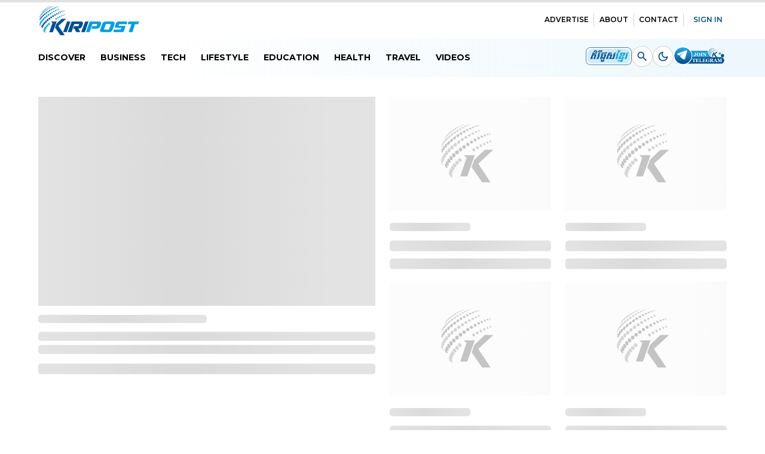

--- FILE ---
content_type: text/html; charset=utf-8
request_url: https://kiripost.com/stories/rise-in-violence-against-indigenous-ethnic-minority-women-cedaw
body_size: 169509
content:
<!DOCTYPE html><html lang="en"><head><meta charSet="utf-8"/><meta name="viewport" content="width=device-width, initial-scale=1.0"/><meta name="viewport" content="width=device-width, initial-scale=1"/><link rel="preload" as="font" href="/_next/static/media/0b4b18900d5cf04b-s.p.woff2" crossorigin="" type="font/woff2"/><link rel="preload" as="font" href="/_next/static/media/0efdfe926f17807d-s.p.woff2" crossorigin="" type="font/woff2"/><link rel="preload" as="font" href="/_next/static/media/389b35652ea10736-s.p.woff2" crossorigin="" type="font/woff2"/><link rel="preload" as="font" href="/_next/static/media/904be59b21bd51cb-s.p.woff2" crossorigin="" type="font/woff2"/><link rel="preload" as="image" href="/assets/images/kiripost-logo.svg"/><link rel="preload" as="image" href="/assets/images/Kiripost khmer.png"/><link rel="preload" as="image" href="/assets/images/app_store.svg"/><link rel="preload" as="image" href="/assets/images/google_play.svg"/><link rel="preload" as="image" href="/assets/images/scan_qr.svg"/><link rel="preload" as="image" href="/assets/images/pathmazing-logo.svg"/><link rel="stylesheet" href="/_next/static/css/3c628870bf0a696c.css" data-precedence="next"/><link rel="stylesheet" href="/_next/static/css/e456239ed760d85f.css" data-precedence="next"/><link rel="stylesheet" href="/_next/static/css/ef46db3751d8e999.css" data-precedence="next"/><link rel="stylesheet" href="/_next/static/css/3e675ba351e1a94c.css" data-precedence="next"/><link rel="stylesheet" href="/_next/static/css/4f18de798da93fa0.css" data-precedence="next"/><link rel="preload" href="/_next/static/chunks/webpack-fef8fb370da147af.js" as="script" fetchPriority="low"/><script src="/_next/static/chunks/fd9d1056-13f0dfc96453e1cf.js" async="" type="9537d49f3a17daa3b404ed2e-text/javascript"></script><script src="/_next/static/chunks/596-91d94ff785e4bf9f.js" async="" type="9537d49f3a17daa3b404ed2e-text/javascript"></script><script src="/_next/static/chunks/main-app-853b5391ea8414d0.js" async="" type="9537d49f3a17daa3b404ed2e-text/javascript"></script><link rel="preload" as="script" href="https://www.googletagmanager.com/gtag/js?id=G-0WR621JH5E"/><link rel="preload" as="script" href="https://www.googletagmanager.com/gtag/js?id=G-XEENZ974L7"/><link rel="icon" type="image/x-icon" href="/assets/images/favicon.ico" sizes="any"/><meta name="apple-itunes-app" content="app-id=6469763672, app-argument=https://apps.apple.com/kh/app/kiripost/id6469763672"/><meta name="google-play-app" content="app-id=com.kiripost.digitalmedia"/><link rel="apple-touch-icon" href="/assets/images/Kiripost-icon.svg"/><link rel="android-touch-icon" href="/assets/images/Kiripost-icon.svg"/><title>Rise in Violence Against Indigenous, Ethnic Minority Women - CEDAW | Kiripost</title><meta name="description" content="Gender-based violence has increased in 2023 since pre-2015 days with ethnic women normalising violence for reasons, such as shame, stigma and self-blame"/><meta property="og:title" content="Rise in Violence Against Indigenous, Ethnic Minority Women - CEDAW"/><meta property="og:description" content="Gender-based violence has increased in 2023 since pre-2015 days with ethnic women normalising violence for reasons, such as shame, stigma and self-blame"/><meta property="og:url" content="https://kiripost.com/stories/rise-in-violence-against-indigenous-ethnic-minority-women-cedaw"/><meta property="og:site_name" content="Kiripost"/><meta property="og:image" content="https://cdn.kiripost.com/static/images/IMG_3930.2e16d0ba.fill-960x540.jpg"/><meta property="og:image:width" content="1200"/><meta property="og:image:height" content="620"/><meta property="og:image:alt" content="Kiripost"/><meta property="og:type" content="website"/><meta name="twitter:card" content="summary_large_image"/><meta name="twitter:title" content="Rise in Violence Against Indigenous, Ethnic Minority Women - CEDAW"/><meta name="twitter:description" content="Gender-based violence has increased in 2023 since pre-2015 days with ethnic women normalising violence for reasons, such as shame, stigma and self-blame"/><meta name="twitter:image" content="https://cdn.kiripost.com/static/images/IMG_3930.2e16d0ba.fill-960x540.jpg"/><meta name="twitter:image:width" content="1200"/><meta name="twitter:image:height" content="620"/><meta name="twitter:image:alt" content="Kiripost"/><meta name="next-size-adjust"/><script src="/_next/static/chunks/polyfills-78c92fac7aa8fdd8.js" noModule="" type="9537d49f3a17daa3b404ed2e-text/javascript"></script><style data-emotion="mui 1f9l3c1 1k9ek97 1k371a6 i9gxme 9szqm8 1rgfok5 x7fotz 1qsxih2 k9bagh 1ibk1t5 13tqxrv b304rp 1txd1rj 3ygpq5 7bzdln 158shix tmo7e7 19sq4d5 ooz9lz n6v98g ol5km9 vubbuv 1mnsicv 13o7eu2 10bz6kh 1bzn5my 1eihljd 1cs9kms 19g6ev6 0 1xdhyk6 6k1cv6 l2ftkw 1t57ba7 277pk5 i6s8oy 1orzy9s 12pp7zj bnwevt v4grx5 1np74si 16mhjsi o8p87g 1rxj587 d47f85 1edpn9w yj3lwe dp5wd 325r7m 1btn27p ozi7n5 8atqhb scx6xv 1ydqlzp animation-ozg7p2 1ibea03 animation-19gglwu 9k5f4k 1h77wgb 1xd5sck 11d57x6 cmltik 1ikyxol animation-wiooy9 1ulrjlq 1px0r2z g8uwd3 1ha4th6 p4dysp 16d9yip 1on4zld 1mt5fd 1r482s6 bkf07e 1309p48 149zy2o 7eq3cu j2klsm o3mvn1 1mzerio 1a2mb9k 1u75h3z v2mvfq 1ak9ift f1kqn6 tie3pw 1d3bbye rpybyc tdg2ss plkhu8 1fsqoi7 39bbo6 1nbtil2 1v6d1dx 1ffpg0p x3yx2y 9sqxzv 1yhelws cx33cb agh0sw 13c2l6e s0205g 1v96vse old1by feqizs 1prfaxn 713li4 1x5jdmq 19w1uun igs3ac ihdtdm 1k59l4x 1curwbz 1phy807 iy5geg bwai1f zcnf1 16zhq 674btp 1htjezz quxrgz 102tj1v fuqrg 7dnewk 3fd5bz lmxypb ovsqdd 1ucyly9 11jo8bu mm5hae 18sgmed 6h7pcw 12ka9mw 4472jf amrf4n qud1ck sdgfol 14fqgbn 14otash">html{-webkit-font-smoothing:antialiased;-moz-osx-font-smoothing:grayscale;box-sizing:border-box;-webkit-text-size-adjust:100%;}*,*::before,*::after{box-sizing:inherit;}strong,b{font-weight:700;}body{margin:0;color:rgba(0, 0, 0, 0.87);font-family:__className_660b3b __className_ac3d2d __className_cfded0;font-weight:600;font-size:1rem;line-height:1.5;background-color:#fff;}@media print{body{background-color:#fff;}}body::backdrop{background-color:#fff;}.mui-1k9ek97{background-color:#fff;}@media print{.mui-1k371a6{position:absolute!important;}}.mui-i9gxme{-webkit-box-flex:1;-webkit-flex-grow:1;-ms-flex-positive:1;flex-grow:1;}.mui-9szqm8{background-color:#fff;color:#000;-webkit-transition:.1s ease-in-out all;transition:.1s ease-in-out all;background-image:none;min-width:100%;box-shadow:none;}.mui-9szqm8 .imageLogo{width:185px;padding-top:5px;cursor:pointer;margin-left:-7px;}.mui-9szqm8 .MenuTitleMobile{color:inherit;font-size:12px;font-weight:600;padding:0px;}.mui-9szqm8 .menuAppbar{left:0px!important;right:0;top:63px;width:100%;margin:auto;}.mui-9szqm8 .menuAppbar display{xs:block;md:none;}.mui-9szqm8 .sub-app-bar{width:100%;background:linear-gradient(270deg, rgba(26, 157, 217, 0.08) 0%, rgba(255, 255, 255, 0) 77.86%);color:#000;-webkit-transition:.1s ease-in-out all;transition:.1s ease-in-out all;}.mui-9szqm8 .sub-app-bar .buttonSearchMobile{border:1px solid #d1d3d6;padding:8px;background:#fff;color:#005091;width:35px;height:35px;display:none;cursor:pointer;}@media (max-width:-0.05px){.mui-9szqm8 .sub-app-bar .buttonSearchMobile{display:-webkit-box;display:-webkit-flex;display:-ms-flexbox;display:flex;}}.mui-9szqm8 .sub-app-bar .menuList{cursor:pointer;z-index:1301;margin:0;-webkit-transition:.1s ease-in-out all;transition:.1s ease-in-out all;display:block;font-weight:700;font-size:14px;border-radius:0;padding:6px 0px!important;margin-right:25px;font-family:'__Montserrat_660b3b','__Montserrat_Fallback_660b3b','__Kantumruy_Pro_cfded0','__Kantumruy_Pro_Fallback_cfded0'!important;-webkit-text-decoration:none;text-decoration:none;text-transform:uppercase;}.mui-9szqm8 .sub-app-bar .menuList.khmerFont{font-size:16px;font-weight:600;}.mui-9szqm8 .sub-app-bar .menuList:hover,.mui-9szqm8 .sub-app-bar .menuList:focus{background:none;-webkit-transition:.1s ease-in-out all;transition:.1s ease-in-out all;color:#005091;border-bottom:2px solid #005091;}.mui-9szqm8 .sub-app-bar .buttonDarkMode{margin-left:0px;font-weight:bold;}.mui-9szqm8 .sub-app-bar .buttonDarkMode:hover{background:#0000000a;}.mui-9szqm8 .sub-app-bar .buttonSearch{padding:8px;width:35px;height:35px;display:-webkit-box;display:-webkit-flex;display:-ms-flexbox;display:flex;}@media (max-width:-0.05px){.mui-9szqm8 .sub-app-bar .buttonSearch{display:none;}}.mui-1rgfok5{display:-webkit-box;display:-webkit-flex;display:-ms-flexbox;display:flex;-webkit-flex-direction:column;-ms-flex-direction:column;flex-direction:column;width:100%;box-sizing:border-box;-webkit-flex-shrink:0;-ms-flex-negative:0;flex-shrink:0;position:fixed;z-index:1100;top:0;left:auto;right:0;background-color:#005091;color:#fff;background-color:#fff;color:#000;-webkit-transition:.1s ease-in-out all;transition:.1s ease-in-out all;background-image:none;min-width:100%;box-shadow:none;}@media print{.mui-1rgfok5{position:absolute;}}.mui-1rgfok5 .imageLogo{width:185px;padding-top:5px;cursor:pointer;margin-left:-7px;}.mui-1rgfok5 .MenuTitleMobile{color:inherit;font-size:12px;font-weight:600;padding:0px;}.mui-1rgfok5 .menuAppbar{left:0px!important;right:0;top:63px;width:100%;margin:auto;}.mui-1rgfok5 .menuAppbar display{xs:block;md:none;}.mui-1rgfok5 .sub-app-bar{width:100%;background:linear-gradient(270deg, rgba(26, 157, 217, 0.08) 0%, rgba(255, 255, 255, 0) 77.86%);color:#000;-webkit-transition:.1s ease-in-out all;transition:.1s ease-in-out all;}.mui-1rgfok5 .sub-app-bar .buttonSearchMobile{border:1px solid #d1d3d6;padding:8px;background:#fff;color:#005091;width:35px;height:35px;display:none;cursor:pointer;}@media (max-width:-0.05px){.mui-1rgfok5 .sub-app-bar .buttonSearchMobile{display:-webkit-box;display:-webkit-flex;display:-ms-flexbox;display:flex;}}.mui-1rgfok5 .sub-app-bar .menuList{cursor:pointer;z-index:1301;margin:0;-webkit-transition:.1s ease-in-out all;transition:.1s ease-in-out all;display:block;font-weight:700;font-size:14px;border-radius:0;padding:6px 0px!important;margin-right:25px;font-family:'__Montserrat_660b3b','__Montserrat_Fallback_660b3b','__Kantumruy_Pro_cfded0','__Kantumruy_Pro_Fallback_cfded0'!important;-webkit-text-decoration:none;text-decoration:none;text-transform:uppercase;}.mui-1rgfok5 .sub-app-bar .menuList.khmerFont{font-size:16px;font-weight:600;}.mui-1rgfok5 .sub-app-bar .menuList:hover,.mui-1rgfok5 .sub-app-bar .menuList:focus{background:none;-webkit-transition:.1s ease-in-out all;transition:.1s ease-in-out all;color:#005091;border-bottom:2px solid #005091;}.mui-1rgfok5 .sub-app-bar .buttonDarkMode{margin-left:0px;font-weight:bold;}.mui-1rgfok5 .sub-app-bar .buttonDarkMode:hover{background:#0000000a;}.mui-1rgfok5 .sub-app-bar .buttonSearch{padding:8px;width:35px;height:35px;display:-webkit-box;display:-webkit-flex;display:-ms-flexbox;display:flex;}@media (max-width:-0.05px){.mui-1rgfok5 .sub-app-bar .buttonSearch{display:none;}}.mui-x7fotz{background-color:#fff;color:rgba(0, 0, 0, 0.87);-webkit-transition:box-shadow 300ms cubic-bezier(0.4, 0, 0.2, 1) 0ms;transition:box-shadow 300ms cubic-bezier(0.4, 0, 0.2, 1) 0ms;box-shadow:0px 2px 4px -1px rgba(0,0,0,0.2),0px 4px 5px 0px rgba(0,0,0,0.14),0px 1px 10px 0px rgba(0,0,0,0.12);display:-webkit-box;display:-webkit-flex;display:-ms-flexbox;display:flex;-webkit-flex-direction:column;-ms-flex-direction:column;flex-direction:column;width:100%;box-sizing:border-box;-webkit-flex-shrink:0;-ms-flex-negative:0;flex-shrink:0;position:fixed;z-index:1100;top:0;left:auto;right:0;background-color:#005091;color:#fff;background-color:#fff;color:#000;-webkit-transition:.1s ease-in-out all;transition:.1s ease-in-out all;background-image:none;min-width:100%;box-shadow:none;}@media print{.mui-x7fotz{position:absolute;}}.mui-x7fotz .imageLogo{width:185px;padding-top:5px;cursor:pointer;margin-left:-7px;}.mui-x7fotz .MenuTitleMobile{color:inherit;font-size:12px;font-weight:600;padding:0px;}.mui-x7fotz .menuAppbar{left:0px!important;right:0;top:63px;width:100%;margin:auto;}.mui-x7fotz .menuAppbar display{xs:block;md:none;}.mui-x7fotz .sub-app-bar{width:100%;background:linear-gradient(270deg, rgba(26, 157, 217, 0.08) 0%, rgba(255, 255, 255, 0) 77.86%);color:#000;-webkit-transition:.1s ease-in-out all;transition:.1s ease-in-out all;}.mui-x7fotz .sub-app-bar .buttonSearchMobile{border:1px solid #d1d3d6;padding:8px;background:#fff;color:#005091;width:35px;height:35px;display:none;cursor:pointer;}@media (max-width:-0.05px){.mui-x7fotz .sub-app-bar .buttonSearchMobile{display:-webkit-box;display:-webkit-flex;display:-ms-flexbox;display:flex;}}.mui-x7fotz .sub-app-bar .menuList{cursor:pointer;z-index:1301;margin:0;-webkit-transition:.1s ease-in-out all;transition:.1s ease-in-out all;display:block;font-weight:700;font-size:14px;border-radius:0;padding:6px 0px!important;margin-right:25px;font-family:'__Montserrat_660b3b','__Montserrat_Fallback_660b3b','__Kantumruy_Pro_cfded0','__Kantumruy_Pro_Fallback_cfded0'!important;-webkit-text-decoration:none;text-decoration:none;text-transform:uppercase;}.mui-x7fotz .sub-app-bar .menuList.khmerFont{font-size:16px;font-weight:600;}.mui-x7fotz .sub-app-bar .menuList:hover,.mui-x7fotz .sub-app-bar .menuList:focus{background:none;-webkit-transition:.1s ease-in-out all;transition:.1s ease-in-out all;color:#005091;border-bottom:2px solid #005091;}.mui-x7fotz .sub-app-bar .buttonDarkMode{margin-left:0px;font-weight:bold;}.mui-x7fotz .sub-app-bar .buttonDarkMode:hover{background:#0000000a;}.mui-x7fotz .sub-app-bar .buttonSearch{padding:8px;width:35px;height:35px;display:-webkit-box;display:-webkit-flex;display:-ms-flexbox;display:flex;}@media (max-width:-0.05px){.mui-x7fotz .sub-app-bar .buttonSearch{display:none;}}.mui-1qsxih2{width:100%;margin-left:auto;box-sizing:border-box;margin-right:auto;display:block;padding-left:16px;padding-right:16px;}@media (min-width:600px){.mui-1qsxih2{padding-left:24px;padding-right:24px;}}@media (min-width:1200px){.mui-1qsxih2{max-width:1200px;}}.mui-k9bagh{display:-webkit-box;display:-webkit-flex;display:-ms-flexbox;display:flex;-webkit-flex-direction:column;-ms-flex-direction:column;flex-direction:column;display:-webkit-box;display:-webkit-flex;display:-ms-flexbox;display:flex;-webkit-flex-direction:row;-ms-flex-direction:row;flex-direction:row;-webkit-box-pack:justify;-webkit-justify-content:space-between;justify-content:space-between;-webkit-align-items:center;-webkit-box-align:center;-ms-flex-align:center;align-items:center;}@media (min-width:0px){.mui-k9bagh{padding-top:20px;}}@media (min-width:900px){.mui-k9bagh{padding-top:inherit;}}.mui-1ibk1t5{width:185px;height:54px;margin-top:5px;}@media (min-width:0px){.mui-13tqxrv{display:none;}}@media (min-width:900px){.mui-13tqxrv{display:block;}}.mui-b304rp{display:-webkit-box;display:-webkit-flex;display:-ms-flexbox;display:flex;-webkit-flex-direction:row;-ms-flex-direction:row;flex-direction:row;}.mui-b304rp>:not(style):not(style){margin:0;}.mui-b304rp>:not(style)~:not(style){margin-left:8px;}.mui-b304rp .list-top:last-child{color:#005091;}.mui-1txd1rj{display:-webkit-box;display:-webkit-flex;display:-ms-flexbox;display:flex;-webkit-align-self:center;-ms-flex-item-align:center;align-self:center;}.mui-1txd1rj a:hover{background-color:rgba(0, 80, 145, 0.04);}.mui-3ygpq5{font-family:__className_660b3b;font-weight:700;font-size:0.875rem;line-height:1.75;text-transform:uppercase;min-width:64px;padding:6px 8px;border-radius:4px;-webkit-transition:background-color 250ms cubic-bezier(0.4, 0, 0.2, 1) 0ms,box-shadow 250ms cubic-bezier(0.4, 0, 0.2, 1) 0ms,border-color 250ms cubic-bezier(0.4, 0, 0.2, 1) 0ms,color 250ms cubic-bezier(0.4, 0, 0.2, 1) 0ms;transition:background-color 250ms cubic-bezier(0.4, 0, 0.2, 1) 0ms,box-shadow 250ms cubic-bezier(0.4, 0, 0.2, 1) 0ms,border-color 250ms cubic-bezier(0.4, 0, 0.2, 1) 0ms,color 250ms cubic-bezier(0.4, 0, 0.2, 1) 0ms;color:#005091;display:-webkit-box;display:-webkit-flex;display:-ms-flexbox;display:flex;-webkit-align-self:center;-ms-flex-item-align:center;align-self:center;font-family:'__Montserrat_660b3b','__Montserrat_Fallback_660b3b'!important;}.mui-3ygpq5:hover{-webkit-text-decoration:none;text-decoration:none;background-color:rgba(0, 80, 145, 0.04);}@media (hover: none){.mui-3ygpq5:hover{background-color:transparent;}}.mui-3ygpq5.Mui-disabled{color:rgba(0, 0, 0, 0.26);}.mui-7bzdln{display:-webkit-inline-box;display:-webkit-inline-flex;display:-ms-inline-flexbox;display:inline-flex;-webkit-align-items:center;-webkit-box-align:center;-ms-flex-align:center;align-items:center;-webkit-box-pack:center;-ms-flex-pack:center;-webkit-justify-content:center;justify-content:center;position:relative;box-sizing:border-box;-webkit-tap-highlight-color:transparent;background-color:transparent;outline:0;border:0;margin:0;border-radius:0;padding:0;cursor:pointer;-webkit-user-select:none;-moz-user-select:none;-ms-user-select:none;user-select:none;vertical-align:middle;-moz-appearance:none;-webkit-appearance:none;-webkit-text-decoration:none;text-decoration:none;color:inherit;font-family:__className_660b3b;font-weight:700;font-size:0.875rem;line-height:1.75;text-transform:uppercase;min-width:64px;padding:6px 8px;border-radius:4px;-webkit-transition:background-color 250ms cubic-bezier(0.4, 0, 0.2, 1) 0ms,box-shadow 250ms cubic-bezier(0.4, 0, 0.2, 1) 0ms,border-color 250ms cubic-bezier(0.4, 0, 0.2, 1) 0ms,color 250ms cubic-bezier(0.4, 0, 0.2, 1) 0ms;transition:background-color 250ms cubic-bezier(0.4, 0, 0.2, 1) 0ms,box-shadow 250ms cubic-bezier(0.4, 0, 0.2, 1) 0ms,border-color 250ms cubic-bezier(0.4, 0, 0.2, 1) 0ms,color 250ms cubic-bezier(0.4, 0, 0.2, 1) 0ms;color:#005091;display:-webkit-box;display:-webkit-flex;display:-ms-flexbox;display:flex;-webkit-align-self:center;-ms-flex-item-align:center;align-self:center;font-family:'__Montserrat_660b3b','__Montserrat_Fallback_660b3b'!important;}.mui-7bzdln::-moz-focus-inner{border-style:none;}.mui-7bzdln.Mui-disabled{pointer-events:none;cursor:default;}@media print{.mui-7bzdln{-webkit-print-color-adjust:exact;color-adjust:exact;}}.mui-7bzdln:hover{-webkit-text-decoration:none;text-decoration:none;background-color:rgba(0, 80, 145, 0.04);}@media (hover: none){.mui-7bzdln:hover{background-color:transparent;}}.mui-7bzdln.Mui-disabled{color:rgba(0, 0, 0, 0.26);}.mui-158shix{margin:0;-webkit-flex-shrink:0;-ms-flex-negative:0;flex-shrink:0;border-width:0;border-style:solid;border-color:rgba(0, 0, 0, 0.12);border-bottom-width:0;height:auto;border-right-width:thin;-webkit-align-self:stretch;-ms-flex-item-align:stretch;align-self:stretch;-webkit-transition:.1s ease-in-out all;transition:.1s ease-in-out all;border-color:rgba(64,71,86,.2392156863);height:20px;-webkit-align-self:center;-ms-flex-item-align:center;align-self:center;}.mui-tmo7e7 .MuiList-root{padding:20px;}.mui-tmo7e7 .MuiMenuItem-root{padding-left:8px;padding-right:8px;padding-top:10px;padding-bottom:10px;}.mui-tmo7e7 .MuiMenuItem-root:hover{background:none!important;}.mui-tmo7e7 .MuiButtonBase-root:hover{background:none!important;}.mui-tmo7e7 .MuiPaper-elevation{border-radius:10px;}.mui-19sq4d5 .MuiList-root{padding:20px;}.mui-19sq4d5 .MuiMenuItem-root{padding-left:8px;padding-right:8px;padding-top:10px;padding-bottom:10px;}.mui-19sq4d5 .MuiMenuItem-root:hover{background:none!important;}.mui-19sq4d5 .MuiButtonBase-root:hover{background:none!important;}.mui-19sq4d5 .MuiPaper-elevation{border-radius:10px;}.mui-ooz9lz{display:-webkit-box;display:-webkit-flex;display:-ms-flexbox;display:flex;-webkit-flex-direction:row;-ms-flex-direction:row;flex-direction:row;-webkit-align-items:flex-start;-webkit-box-align:flex-start;-ms-flex-align:flex-start;align-items:flex-start;position:absolute;top:0;}@media (min-width:0px){.mui-ooz9lz{display:-webkit-box;display:-webkit-flex;display:-ms-flexbox;display:flex;}}@media (min-width:900px){.mui-ooz9lz{display:none;}}.mui-n6v98g{font-family:__className_660b3b;font-weight:700;font-size:0.875rem;line-height:1.75;text-transform:uppercase;min-width:64px;padding:6px 8px;border-radius:4px;-webkit-transition:background-color 250ms cubic-bezier(0.4, 0, 0.2, 1) 0ms,box-shadow 250ms cubic-bezier(0.4, 0, 0.2, 1) 0ms,border-color 250ms cubic-bezier(0.4, 0, 0.2, 1) 0ms,color 250ms cubic-bezier(0.4, 0, 0.2, 1) 0ms;transition:background-color 250ms cubic-bezier(0.4, 0, 0.2, 1) 0ms,box-shadow 250ms cubic-bezier(0.4, 0, 0.2, 1) 0ms,border-color 250ms cubic-bezier(0.4, 0, 0.2, 1) 0ms,color 250ms cubic-bezier(0.4, 0, 0.2, 1) 0ms;color:#005091;text-transform:unset;margin:0px 0;color:#005091;}.mui-n6v98g:hover{-webkit-text-decoration:none;text-decoration:none;background-color:rgba(0, 80, 145, 0.04);}@media (hover: none){.mui-n6v98g:hover{background-color:transparent;}}.mui-n6v98g.Mui-disabled{color:rgba(0, 0, 0, 0.26);}.mui-ol5km9{display:-webkit-inline-box;display:-webkit-inline-flex;display:-ms-inline-flexbox;display:inline-flex;-webkit-align-items:center;-webkit-box-align:center;-ms-flex-align:center;align-items:center;-webkit-box-pack:center;-ms-flex-pack:center;-webkit-justify-content:center;justify-content:center;position:relative;box-sizing:border-box;-webkit-tap-highlight-color:transparent;background-color:transparent;outline:0;border:0;margin:0;border-radius:0;padding:0;cursor:pointer;-webkit-user-select:none;-moz-user-select:none;-ms-user-select:none;user-select:none;vertical-align:middle;-moz-appearance:none;-webkit-appearance:none;-webkit-text-decoration:none;text-decoration:none;color:inherit;font-family:__className_660b3b;font-weight:700;font-size:0.875rem;line-height:1.75;text-transform:uppercase;min-width:64px;padding:6px 8px;border-radius:4px;-webkit-transition:background-color 250ms cubic-bezier(0.4, 0, 0.2, 1) 0ms,box-shadow 250ms cubic-bezier(0.4, 0, 0.2, 1) 0ms,border-color 250ms cubic-bezier(0.4, 0, 0.2, 1) 0ms,color 250ms cubic-bezier(0.4, 0, 0.2, 1) 0ms;transition:background-color 250ms cubic-bezier(0.4, 0, 0.2, 1) 0ms,box-shadow 250ms cubic-bezier(0.4, 0, 0.2, 1) 0ms,border-color 250ms cubic-bezier(0.4, 0, 0.2, 1) 0ms,color 250ms cubic-bezier(0.4, 0, 0.2, 1) 0ms;color:#005091;text-transform:unset;margin:0px 0;color:#005091;}.mui-ol5km9::-moz-focus-inner{border-style:none;}.mui-ol5km9.Mui-disabled{pointer-events:none;cursor:default;}@media print{.mui-ol5km9{-webkit-print-color-adjust:exact;color-adjust:exact;}}.mui-ol5km9:hover{-webkit-text-decoration:none;text-decoration:none;background-color:rgba(0, 80, 145, 0.04);}@media (hover: none){.mui-ol5km9:hover{background-color:transparent;}}.mui-ol5km9.Mui-disabled{color:rgba(0, 0, 0, 0.26);}.mui-vubbuv{-webkit-user-select:none;-moz-user-select:none;-ms-user-select:none;user-select:none;width:1em;height:1em;display:inline-block;fill:currentColor;-webkit-flex-shrink:0;-ms-flex-negative:0;flex-shrink:0;-webkit-transition:fill 200ms cubic-bezier(0.4, 0, 0.2, 1) 0ms;transition:fill 200ms cubic-bezier(0.4, 0, 0.2, 1) 0ms;font-size:1.5rem;}.mui-1mnsicv{-webkit-box-pack:end;-ms-flex-pack:end;-webkit-justify-content:flex-end;justify-content:flex-end;-webkit-align-items:center;-webkit-box-align:center;-ms-flex-align:center;align-items:center;-webkit-box-flex:1;-webkit-flex-grow:1;-ms-flex-positive:1;flex-grow:1;}@media (min-width:0px){.mui-1mnsicv{display:-webkit-box;display:-webkit-flex;display:-ms-flexbox;display:flex;}}@media (min-width:900px){.mui-1mnsicv{display:none;}}.mui-13o7eu2{display:block;}.mui-10bz6kh{display:-webkit-box;display:-webkit-flex;display:-ms-flexbox;display:flex;-webkit-flex-direction:column;-ms-flex-direction:column;flex-direction:column;-webkit-align-items:flex-start;-webkit-box-align:flex-start;-ms-flex-align:flex-start;align-items:flex-start;padding:10px 25px;}.mui-10bz6kh>:not(style):not(style){margin:0;}.mui-10bz6kh>:not(style)~:not(style){margin-top:8px;}.mui-10bz6kh button{color:#000;font-size:1rem;font-weight:600;}.mui-10bz6kh button:last-child{color:#005091;}.mui-1bzn5my{font-family:__className_660b3b;font-weight:700;font-size:0.875rem;line-height:1.75;text-transform:uppercase;min-width:64px;padding:6px 8px;border-radius:4px;-webkit-transition:background-color 250ms cubic-bezier(0.4, 0, 0.2, 1) 0ms,box-shadow 250ms cubic-bezier(0.4, 0, 0.2, 1) 0ms,border-color 250ms cubic-bezier(0.4, 0, 0.2, 1) 0ms,color 250ms cubic-bezier(0.4, 0, 0.2, 1) 0ms;transition:background-color 250ms cubic-bezier(0.4, 0, 0.2, 1) 0ms,box-shadow 250ms cubic-bezier(0.4, 0, 0.2, 1) 0ms,border-color 250ms cubic-bezier(0.4, 0, 0.2, 1) 0ms,color 250ms cubic-bezier(0.4, 0, 0.2, 1) 0ms;color:#005091;display:-webkit-box;display:-webkit-flex;display:-ms-flexbox;display:flex;font-size:1rem;}.mui-1bzn5my:hover{-webkit-text-decoration:none;text-decoration:none;background-color:rgba(0, 80, 145, 0.04);}@media (hover: none){.mui-1bzn5my:hover{background-color:transparent;}}.mui-1bzn5my.Mui-disabled{color:rgba(0, 0, 0, 0.26);}.mui-1eihljd{display:-webkit-inline-box;display:-webkit-inline-flex;display:-ms-inline-flexbox;display:inline-flex;-webkit-align-items:center;-webkit-box-align:center;-ms-flex-align:center;align-items:center;-webkit-box-pack:center;-ms-flex-pack:center;-webkit-justify-content:center;justify-content:center;position:relative;box-sizing:border-box;-webkit-tap-highlight-color:transparent;background-color:transparent;outline:0;border:0;margin:0;border-radius:0;padding:0;cursor:pointer;-webkit-user-select:none;-moz-user-select:none;-ms-user-select:none;user-select:none;vertical-align:middle;-moz-appearance:none;-webkit-appearance:none;-webkit-text-decoration:none;text-decoration:none;color:inherit;font-family:__className_660b3b;font-weight:700;font-size:0.875rem;line-height:1.75;text-transform:uppercase;min-width:64px;padding:6px 8px;border-radius:4px;-webkit-transition:background-color 250ms cubic-bezier(0.4, 0, 0.2, 1) 0ms,box-shadow 250ms cubic-bezier(0.4, 0, 0.2, 1) 0ms,border-color 250ms cubic-bezier(0.4, 0, 0.2, 1) 0ms,color 250ms cubic-bezier(0.4, 0, 0.2, 1) 0ms;transition:background-color 250ms cubic-bezier(0.4, 0, 0.2, 1) 0ms,box-shadow 250ms cubic-bezier(0.4, 0, 0.2, 1) 0ms,border-color 250ms cubic-bezier(0.4, 0, 0.2, 1) 0ms,color 250ms cubic-bezier(0.4, 0, 0.2, 1) 0ms;color:#005091;display:-webkit-box;display:-webkit-flex;display:-ms-flexbox;display:flex;font-size:1rem;}.mui-1eihljd::-moz-focus-inner{border-style:none;}.mui-1eihljd.Mui-disabled{pointer-events:none;cursor:default;}@media print{.mui-1eihljd{-webkit-print-color-adjust:exact;color-adjust:exact;}}.mui-1eihljd:hover{-webkit-text-decoration:none;text-decoration:none;background-color:rgba(0, 80, 145, 0.04);}@media (hover: none){.mui-1eihljd:hover{background-color:transparent;}}.mui-1eihljd.Mui-disabled{color:rgba(0, 0, 0, 0.26);}.mui-1cs9kms{text-align:center;-webkit-flex:0 0 auto;-ms-flex:0 0 auto;flex:0 0 auto;font-size:1.5rem;padding:8px;border-radius:50%;overflow:visible;color:rgba(0, 0, 0, 0.54);-webkit-transition:background-color 150ms cubic-bezier(0.4, 0, 0.2, 1) 0ms;transition:background-color 150ms cubic-bezier(0.4, 0, 0.2, 1) 0ms;padding:12px;font-size:1.75rem;border:1px solid rgba(64,71,86,.2392156863);border-radius:10px;padding:5px;height:40px;}.mui-1cs9kms:hover{background-color:rgba(0, 0, 0, 0.04);}@media (hover: none){.mui-1cs9kms:hover{background-color:transparent;}}.mui-1cs9kms.Mui-disabled{background-color:transparent;color:rgba(0, 0, 0, 0.26);}.mui-1cs9kms .MuiSvgIcon-root{color:#005091;font-size:2rem;}.mui-19g6ev6{display:-webkit-inline-box;display:-webkit-inline-flex;display:-ms-inline-flexbox;display:inline-flex;-webkit-align-items:center;-webkit-box-align:center;-ms-flex-align:center;align-items:center;-webkit-box-pack:center;-ms-flex-pack:center;-webkit-justify-content:center;justify-content:center;position:relative;box-sizing:border-box;-webkit-tap-highlight-color:transparent;background-color:transparent;outline:0;border:0;margin:0;border-radius:0;padding:0;cursor:pointer;-webkit-user-select:none;-moz-user-select:none;-ms-user-select:none;user-select:none;vertical-align:middle;-moz-appearance:none;-webkit-appearance:none;-webkit-text-decoration:none;text-decoration:none;color:inherit;text-align:center;-webkit-flex:0 0 auto;-ms-flex:0 0 auto;flex:0 0 auto;font-size:1.5rem;padding:8px;border-radius:50%;overflow:visible;color:rgba(0, 0, 0, 0.54);-webkit-transition:background-color 150ms cubic-bezier(0.4, 0, 0.2, 1) 0ms;transition:background-color 150ms cubic-bezier(0.4, 0, 0.2, 1) 0ms;padding:12px;font-size:1.75rem;border:1px solid rgba(64,71,86,.2392156863);border-radius:10px;padding:5px;height:40px;}.mui-19g6ev6::-moz-focus-inner{border-style:none;}.mui-19g6ev6.Mui-disabled{pointer-events:none;cursor:default;}@media print{.mui-19g6ev6{-webkit-print-color-adjust:exact;color-adjust:exact;}}.mui-19g6ev6:hover{background-color:rgba(0, 0, 0, 0.04);}@media (hover: none){.mui-19g6ev6:hover{background-color:transparent;}}.mui-19g6ev6.Mui-disabled{background-color:transparent;color:rgba(0, 0, 0, 0.26);}.mui-19g6ev6 .MuiSvgIcon-root{color:#005091;font-size:2rem;}.mui-6k1cv6{position:relative;display:-webkit-box;display:-webkit-flex;display:-ms-flexbox;display:flex;-webkit-align-items:center;-webkit-box-align:center;-ms-flex-align:center;align-items:center;min-height:56px;-webkit-box-pack:justify;-webkit-justify-content:space-between;justify-content:space-between;}@media (min-width:0px){@media (orientation: landscape){.mui-6k1cv6{min-height:48px;}}}@media (min-width:600px){.mui-6k1cv6{min-height:64px;}}.mui-l2ftkw{text-align:center;-webkit-flex:0 0 auto;-ms-flex:0 0 auto;flex:0 0 auto;font-size:1.5rem;padding:8px;border-radius:50%;overflow:visible;color:rgba(0, 0, 0, 0.54);-webkit-transition:background-color 150ms cubic-bezier(0.4, 0, 0.2, 1) 0ms;transition:background-color 150ms cubic-bezier(0.4, 0, 0.2, 1) 0ms;width:35px;height:35px;cursor:pointer;-webkit-transition:.1s ease-in-out all;transition:.1s ease-in-out all;color:#005091;background-color:#fff;border:1px solid;border-color:rgba(64,71,86,.2392156863);}.mui-l2ftkw:hover{background-color:rgba(0, 0, 0, 0.04);}@media (hover: none){.mui-l2ftkw:hover{background-color:transparent;}}.mui-l2ftkw.Mui-disabled{background-color:transparent;color:rgba(0, 0, 0, 0.26);}.mui-l2ftkw:hover{border-color:#005091;}.mui-l2ftkw:hover svg g>path:last-child{fill:#fff;}.mui-l2ftkw:hover svg path{fill:#005091;}.mui-1t57ba7{display:-webkit-inline-box;display:-webkit-inline-flex;display:-ms-inline-flexbox;display:inline-flex;-webkit-align-items:center;-webkit-box-align:center;-ms-flex-align:center;align-items:center;-webkit-box-pack:center;-ms-flex-pack:center;-webkit-justify-content:center;justify-content:center;position:relative;box-sizing:border-box;-webkit-tap-highlight-color:transparent;background-color:transparent;outline:0;border:0;margin:0;border-radius:0;padding:0;cursor:pointer;-webkit-user-select:none;-moz-user-select:none;-ms-user-select:none;user-select:none;vertical-align:middle;-moz-appearance:none;-webkit-appearance:none;-webkit-text-decoration:none;text-decoration:none;color:inherit;text-align:center;-webkit-flex:0 0 auto;-ms-flex:0 0 auto;flex:0 0 auto;font-size:1.5rem;padding:8px;border-radius:50%;overflow:visible;color:rgba(0, 0, 0, 0.54);-webkit-transition:background-color 150ms cubic-bezier(0.4, 0, 0.2, 1) 0ms;transition:background-color 150ms cubic-bezier(0.4, 0, 0.2, 1) 0ms;width:35px;height:35px;cursor:pointer;-webkit-transition:.1s ease-in-out all;transition:.1s ease-in-out all;color:#005091;background-color:#fff;border:1px solid;border-color:rgba(64,71,86,.2392156863);}.mui-1t57ba7::-moz-focus-inner{border-style:none;}.mui-1t57ba7.Mui-disabled{pointer-events:none;cursor:default;}@media print{.mui-1t57ba7{-webkit-print-color-adjust:exact;color-adjust:exact;}}.mui-1t57ba7:hover{background-color:rgba(0, 0, 0, 0.04);}@media (hover: none){.mui-1t57ba7:hover{background-color:transparent;}}.mui-1t57ba7.Mui-disabled{background-color:transparent;color:rgba(0, 0, 0, 0.26);}.mui-1t57ba7:hover{border-color:#005091;}.mui-1t57ba7:hover svg g>path:last-child{fill:#fff;}.mui-1t57ba7:hover svg path{fill:#005091;}.mui-277pk5 .mui-1orzy9s{margin:0px;}.mui-i6s8oy{position:relative;display:-webkit-box;display:-webkit-flex;display:-ms-flexbox;display:flex;-webkit-align-items:center;-webkit-box-align:center;-ms-flex-align:center;align-items:center;padding-left:16px;padding-right:16px;min-height:56px;}@media (min-width:600px){.mui-i6s8oy{padding-left:24px;padding-right:24px;}}@media (min-width:0px){@media (orientation: landscape){.mui-i6s8oy{min-height:48px;}}}@media (min-width:600px){.mui-i6s8oy{min-height:64px;}}.mui-1orzy9s{position:relative;border-radius:4px;background-color:rgba(255, 255, 255, 0.15);margin-left:0;width:100%;}.mui-1orzy9s:hover{background-color:rgba(255, 255, 255, 0.25);}@media (min-width:600px){.mui-1orzy9s{margin-left:8px;width:auto;}}.mui-12pp7zj{padding:0px 16px;height:100%;position:absolute;right:0;left:-16px;margin:auto;pointer-events:none;display:-webkit-box;display:-webkit-flex;display:-ms-flexbox;display:flex;-webkit-align-items:center;-webkit-box-align:center;-ms-flex-align:center;align-items:center;-webkit-box-pack:center;-ms-flex-pack:center;-webkit-justify-content:center;justify-content:center;z-index:8;}@media (max-width:599.95px){.mui-12pp7zj{right:0;left:0;padding:0;}}.mui-bnwevt{-webkit-box-flex:1;-webkit-flex-grow:1;-ms-flex-positive:1;flex-grow:1;-webkit-align-items:center;-webkit-box-align:center;-ms-flex-align:center;align-items:center;}@media (min-width:0px){.mui-bnwevt{display:none;}}@media (min-width:900px){.mui-bnwevt{display:-webkit-box;display:-webkit-flex;display:-ms-flexbox;display:flex;}}.mui-v4grx5{display:-webkit-box;display:-webkit-flex;display:-ms-flexbox;display:flex;-webkit-flex-direction:row;-ms-flex-direction:row;flex-direction:row;-webkit-align-items:center;-webkit-box-align:center;-ms-flex-align:center;align-items:center;position:relative;}.mui-1np74si{position:absolute;right:10px;}@media (min-width:0px){.mui-1np74si{display:none;}}@media (min-width:900px){.mui-1np74si{display:block;}}@media (min-width:1200px){.mui-1np74si{display:none;}}.mui-16mhjsi{-webkit-box-flex:0;-webkit-flex-grow:0;-ms-flex-positive:0;flex-grow:0;}@media (min-width:0px){.mui-16mhjsi{width:100%;}}@media (min-width:900px){.mui-16mhjsi{width:auto;}}.mui-o8p87g{display:-webkit-box;display:-webkit-flex;display:-ms-flexbox;display:flex;-webkit-flex-direction:column;-ms-flex-direction:column;flex-direction:column;-webkit-flex-direction:row;-ms-flex-direction:row;flex-direction:row;-webkit-box-pack:justify;-webkit-justify-content:space-between;justify-content:space-between;gap:18px;}.mui-1rxj587{height:35px;margin-right:-15px;max-width:100%;object-fit:contain;}@media (min-width:0px){.mui-d47f85{display:block;}}@media (min-width:900px){.mui-d47f85{display:none;}}.mui-1edpn9w{display:-webkit-box;display:-webkit-flex;display:-ms-flexbox;display:flex;-webkit-flex-direction:column;-ms-flex-direction:column;flex-direction:column;gap:18px;}@media (min-width:0px){.mui-1edpn9w{-webkit-flex-direction:row-reverse;-ms-flex-direction:row-reverse;flex-direction:row-reverse;}}@media (min-width:900px){.mui-1edpn9w{-webkit-flex-direction:row;-ms-flex-direction:row;flex-direction:row;}}.mui-yj3lwe{cursor:pointer;margin-left:-5px;}.mui-dp5wd{margin-top:45px;}.mui-325r7m{margin-top:45px;}.mui-1btn27p .MuiDialogContent-root{padding:16px;}.mui-1btn27p .MuiDialogActions-root{padding:8px;}.mui-1btn27p.dialog-award{max-width:80%;margin:auto;}@media (max-width:899.95px){.mui-1btn27p.dialog-award{max-width:100%;}}.mui-1btn27p.dialog-award .MuiDialog-paperScrollPaper{max-width:100%;margin:auto;}@media (max-width:899.95px){.mui-1btn27p.dialog-award .MuiDialog-paperScrollPaper{margin:5px;}}.mui-1btn27p .MuiPaper-root{padding:0;width:100%;overflow:hidden;}.mui-1btn27p iframe{height:80vh;width:100%;min-width:80%;}@media print{.mui-ozi7n5{position:absolute!important;}}.mui-ozi7n5 .MuiDialogContent-root{padding:16px;}.mui-ozi7n5 .MuiDialogActions-root{padding:8px;}.mui-ozi7n5.dialog-award{max-width:80%;margin:auto;}@media (max-width:899.95px){.mui-ozi7n5.dialog-award{max-width:100%;}}.mui-ozi7n5.dialog-award .MuiDialog-paperScrollPaper{max-width:100%;margin:auto;}@media (max-width:899.95px){.mui-ozi7n5.dialog-award .MuiDialog-paperScrollPaper{margin:5px;}}.mui-ozi7n5 .MuiPaper-root{padding:0;width:100%;overflow:hidden;}.mui-ozi7n5 iframe{height:80vh;width:100%;min-width:80%;}.mui-8atqhb{width:100%;}.mui-scx6xv{position:relative;overflow:hidden;display:block;height:4px;z-index:0;background-color:rgb(158, 188, 213);width:100%;z-index:1101;height:2px;}@media print{.mui-scx6xv{-webkit-print-color-adjust:exact;color-adjust:exact;}}.mui-1ydqlzp{width:100%;position:absolute;left:0;bottom:0;top:0;-webkit-transition:-webkit-transform 0.2s linear;transition:transform 0.2s linear;transform-origin:left;background-color:#005091;width:auto;-webkit-animation:animation-ozg7p2 2.1s cubic-bezier(0.65, 0.815, 0.735, 0.395) infinite;animation:animation-ozg7p2 2.1s cubic-bezier(0.65, 0.815, 0.735, 0.395) infinite;}@-webkit-keyframes animation-ozg7p2{0%{left:-35%;right:100%;}60%{left:100%;right:-90%;}100%{left:100%;right:-90%;}}@keyframes animation-ozg7p2{0%{left:-35%;right:100%;}60%{left:100%;right:-90%;}100%{left:100%;right:-90%;}}.mui-1ibea03{width:100%;position:absolute;left:0;bottom:0;top:0;-webkit-transition:-webkit-transform 0.2s linear;transition:transform 0.2s linear;transform-origin:left;background-color:#005091;width:auto;-webkit-animation:animation-19gglwu 2.1s cubic-bezier(0.165, 0.84, 0.44, 1) 1.15s infinite;animation:animation-19gglwu 2.1s cubic-bezier(0.165, 0.84, 0.44, 1) 1.15s infinite;}@-webkit-keyframes animation-19gglwu{0%{left:-200%;right:100%;}60%{left:107%;right:-8%;}100%{left:107%;right:-8%;}}@keyframes animation-19gglwu{0%{left:-200%;right:100%;}60%{left:107%;right:-8%;}100%{left:107%;right:-8%;}}.mui-9k5f4k{background-color:#fff;color:rgba(0, 0, 0, 0.87);-webkit-transition:box-shadow 300ms cubic-bezier(0.4, 0, 0.2, 1) 0ms;transition:box-shadow 300ms cubic-bezier(0.4, 0, 0.2, 1) 0ms;border-radius:4px;box-shadow:none;margin-bottom:32px;margin-top:144px;background:transparent;}.mui-1h77wgb{box-sizing:border-box;display:-webkit-box;display:-webkit-flex;display:-ms-flexbox;display:flex;-webkit-box-flex-wrap:wrap;-webkit-flex-wrap:wrap;-ms-flex-wrap:wrap;flex-wrap:wrap;width:100%;-webkit-flex-direction:row;-ms-flex-direction:row;flex-direction:row;margin-top:-24px;width:calc(100% + 24px);margin-left:-24px;}.mui-1h77wgb>.MuiGrid-item{padding-top:24px;}.mui-1h77wgb>.MuiGrid-item{padding-left:24px;}.mui-1xd5sck{box-sizing:border-box;margin:0;-webkit-flex-direction:row;-ms-flex-direction:row;flex-direction:row;-webkit-flex-basis:100%;-ms-flex-preferred-size:100%;flex-basis:100%;-webkit-box-flex:0;-webkit-flex-grow:0;-ms-flex-positive:0;flex-grow:0;max-width:100%;}@media (min-width:600px){.mui-1xd5sck{-webkit-flex-basis:100%;-ms-flex-preferred-size:100%;flex-basis:100%;-webkit-box-flex:0;-webkit-flex-grow:0;-ms-flex-positive:0;flex-grow:0;max-width:100%;}}@media (min-width:900px){.mui-1xd5sck{-webkit-flex-basis:75%;-ms-flex-preferred-size:75%;flex-basis:75%;-webkit-box-flex:0;-webkit-flex-grow:0;-ms-flex-positive:0;flex-grow:0;max-width:75%;}}@media (min-width:1200px){.mui-1xd5sck{-webkit-flex-basis:75%;-ms-flex-preferred-size:75%;flex-basis:75%;-webkit-box-flex:0;-webkit-flex-grow:0;-ms-flex-positive:0;flex-grow:0;max-width:75%;}}@media (min-width:1536px){.mui-1xd5sck{-webkit-flex-basis:75%;-ms-flex-preferred-size:75%;flex-basis:75%;-webkit-box-flex:0;-webkit-flex-grow:0;-ms-flex-positive:0;flex-grow:0;max-width:75%;}}.mui-11d57x6{box-sizing:border-box;margin:0;-webkit-flex-direction:row;-ms-flex-direction:row;flex-direction:row;-webkit-flex-basis:100%;-ms-flex-preferred-size:100%;flex-basis:100%;-webkit-box-flex:0;-webkit-flex-grow:0;-ms-flex-positive:0;flex-grow:0;max-width:100%;}@media (min-width:600px){.mui-11d57x6{-webkit-flex-basis:100%;-ms-flex-preferred-size:100%;flex-basis:100%;-webkit-box-flex:0;-webkit-flex-grow:0;-ms-flex-positive:0;flex-grow:0;max-width:100%;}}@media (min-width:900px){.mui-11d57x6{-webkit-flex-basis:100%;-ms-flex-preferred-size:100%;flex-basis:100%;-webkit-box-flex:0;-webkit-flex-grow:0;-ms-flex-positive:0;flex-grow:0;max-width:100%;}}@media (min-width:1200px){.mui-11d57x6{-webkit-flex-basis:66.666667%;-ms-flex-preferred-size:66.666667%;flex-basis:66.666667%;-webkit-box-flex:0;-webkit-flex-grow:0;-ms-flex-positive:0;flex-grow:0;max-width:66.666667%;}}@media (min-width:1536px){.mui-11d57x6{-webkit-flex-basis:66.666667%;-ms-flex-preferred-size:66.666667%;flex-basis:66.666667%;-webkit-box-flex:0;-webkit-flex-grow:0;-ms-flex-positive:0;flex-grow:0;max-width:66.666667%;}}.mui-cmltik{position:relative;width:100%;text-align:left;border:0;margin-top:16px;}.mui-1ikyxol{display:block;background-color:rgba(0, 0, 0, 0.11);height:1.2em;position:relative;overflow:hidden;-webkit-mask-image:-webkit-radial-gradient(white, black);}.mui-1ikyxol::after{-webkit-animation:animation-wiooy9 2s linear 0.5s infinite;animation:animation-wiooy9 2s linear 0.5s infinite;background:linear-gradient(
          90deg,
          transparent,
          rgba(0, 0, 0, 0.04),
          transparent
        );content:'';position:absolute;-webkit-transform:translateX(-100%);-moz-transform:translateX(-100%);-ms-transform:translateX(-100%);transform:translateX(-100%);bottom:0;left:0;right:0;top:0;}@media (min-width:0px){.mui-1ikyxol{height:250px;}}@media (min-width:900px){.mui-1ikyxol{height:350px;}}@-webkit-keyframes animation-wiooy9{0%{-webkit-transform:translateX(-100%);-moz-transform:translateX(-100%);-ms-transform:translateX(-100%);transform:translateX(-100%);}50%{-webkit-transform:translateX(100%);-moz-transform:translateX(100%);-ms-transform:translateX(100%);transform:translateX(100%);}100%{-webkit-transform:translateX(100%);-moz-transform:translateX(100%);-ms-transform:translateX(100%);transform:translateX(100%);}}@keyframes animation-wiooy9{0%{-webkit-transform:translateX(-100%);-moz-transform:translateX(-100%);-ms-transform:translateX(-100%);transform:translateX(-100%);}50%{-webkit-transform:translateX(100%);-moz-transform:translateX(100%);-ms-transform:translateX(100%);transform:translateX(100%);}100%{-webkit-transform:translateX(100%);-moz-transform:translateX(100%);-ms-transform:translateX(100%);transform:translateX(100%);}}.mui-1ulrjlq{display:block;background-color:rgba(0, 0, 0, 0.11);height:auto;margin-top:0;margin-bottom:0;transform-origin:0 55%;-webkit-transform:scale(1, 0.60);-moz-transform:scale(1, 0.60);-ms-transform:scale(1, 0.60);transform:scale(1, 0.60);border-radius:4px/6.7px;position:relative;overflow:hidden;-webkit-mask-image:-webkit-radial-gradient(white, black);}.mui-1ulrjlq:empty:before{content:"\00a0";}.mui-1ulrjlq::after{-webkit-animation:animation-wiooy9 2s linear 0.5s infinite;animation:animation-wiooy9 2s linear 0.5s infinite;background:linear-gradient(
          90deg,
          transparent,
          rgba(0, 0, 0, 0.04),
          transparent
        );content:'';position:absolute;-webkit-transform:translateX(-100%);-moz-transform:translateX(-100%);-ms-transform:translateX(-100%);transform:translateX(-100%);bottom:0;left:0;right:0;top:0;}.mui-1px0r2z{box-sizing:border-box;margin:0;-webkit-flex-direction:row;-ms-flex-direction:row;flex-direction:row;-webkit-flex-basis:100%;-ms-flex-preferred-size:100%;flex-basis:100%;-webkit-box-flex:0;-webkit-flex-grow:0;-ms-flex-positive:0;flex-grow:0;max-width:100%;}@media (min-width:600px){.mui-1px0r2z{-webkit-flex-basis:100%;-ms-flex-preferred-size:100%;flex-basis:100%;-webkit-box-flex:0;-webkit-flex-grow:0;-ms-flex-positive:0;flex-grow:0;max-width:100%;}}@media (min-width:900px){.mui-1px0r2z{-webkit-flex-basis:100%;-ms-flex-preferred-size:100%;flex-basis:100%;-webkit-box-flex:0;-webkit-flex-grow:0;-ms-flex-positive:0;flex-grow:0;max-width:100%;}}@media (min-width:1200px){.mui-1px0r2z{-webkit-flex-basis:33.333333%;-ms-flex-preferred-size:33.333333%;flex-basis:33.333333%;-webkit-box-flex:0;-webkit-flex-grow:0;-ms-flex-positive:0;flex-grow:0;max-width:33.333333%;}}@media (min-width:1536px){.mui-1px0r2z{-webkit-flex-basis:33.333333%;-ms-flex-preferred-size:33.333333%;flex-basis:33.333333%;-webkit-box-flex:0;-webkit-flex-grow:0;-ms-flex-positive:0;flex-grow:0;max-width:33.333333%;}}.mui-g8uwd3{position:relative;width:100%;text-align:left;margin-top:16px;border:0;}.mui-1ha4th6{box-sizing:border-box;margin:0;-webkit-flex-direction:row;-ms-flex-direction:row;flex-direction:row;-webkit-flex-basis:100%;-ms-flex-preferred-size:100%;flex-basis:100%;-webkit-box-flex:0;-webkit-flex-grow:0;-ms-flex-positive:0;flex-grow:0;max-width:100%;}@media (min-width:600px){.mui-1ha4th6{-webkit-flex-basis:100%;-ms-flex-preferred-size:100%;flex-basis:100%;-webkit-box-flex:0;-webkit-flex-grow:0;-ms-flex-positive:0;flex-grow:0;max-width:100%;}}@media (min-width:900px){.mui-1ha4th6{-webkit-flex-basis:25%;-ms-flex-preferred-size:25%;flex-basis:25%;-webkit-box-flex:0;-webkit-flex-grow:0;-ms-flex-positive:0;flex-grow:0;max-width:25%;}}@media (min-width:1200px){.mui-1ha4th6{-webkit-flex-basis:25%;-ms-flex-preferred-size:25%;flex-basis:25%;-webkit-box-flex:0;-webkit-flex-grow:0;-ms-flex-positive:0;flex-grow:0;max-width:25%;}}@media (min-width:1536px){.mui-1ha4th6{-webkit-flex-basis:25%;-ms-flex-preferred-size:25%;flex-basis:25%;-webkit-box-flex:0;-webkit-flex-grow:0;-ms-flex-positive:0;flex-grow:0;max-width:25%;}}.mui-p4dysp{position:relative;z-index:1;overflow:hidden;}.mui-p4dysp .top-footer{background-color:rgba(0,80,145,.08);-webkit-transition:.1s ease-in-out all;transition:.1s ease-in-out all;}.mui-p4dysp .top-footer .button-socail button{background-color:#fff;border:1px solid rgba(64,71,86,.2392156863);}.mui-p4dysp .top-footer .button-socail button:hover{background-color:#bcc1cd;}.mui-p4dysp .top-footer .button-socail button:hover svg .tiktok path{fill:#005091;}.mui-p4dysp .top-footer .button-socail button:last-child svg g path:last-child{fill:#fff;}.mui-p4dysp .top-footer .MuiTextField-root .mui-kbuert-MuiInputBase-root-MuiOutlinedInput-root:focus-visible{outline:none!important;}.mui-p4dysp .top-footer .MuiTextField-root .mui-7u0lwa-MuiInputBase-root-MuiOutlinedInput-root{border-radius:50px;}.mui-p4dysp .top-footer .MuiTextField-root input{width:100%;text-align:center;border-radius:50px;border:1px solid rgba(64,71,86,.2392156863);padding:9px 14px;background-color:#fff;font-size:14px;color:#404756;}.mui-p4dysp .top-footer .MuiTextField-root .MuiOutlinedInput-notchedOutline{border:0;}.mui-p4dysp .top-footer .MuiButton-containedPrimary{padding:9px 36px!important;display:-webkit-box;display:-webkit-flex;display:-ms-flexbox;display:flex;-webkit-align-self:center;-ms-flex-item-align:center;align-self:center;height:-webkit-fit-content;height:-moz-fit-content;height:fit-content;}.mui-p4dysp .bottom-footer{width:100%;background-color:rgba(0, 80, 145, 0.16);}.mui-16d9yip{position:relative;z-index:1;overflow:hidden;}.mui-16d9yip .top-footer{background-color:rgba(0,80,145,.08);-webkit-transition:.1s ease-in-out all;transition:.1s ease-in-out all;}.mui-16d9yip .top-footer .button-socail button{background-color:#fff;border:1px solid rgba(64,71,86,.2392156863);}.mui-16d9yip .top-footer .button-socail button:hover{background-color:#bcc1cd;}.mui-16d9yip .top-footer .button-socail button:hover svg .tiktok path{fill:#005091;}.mui-16d9yip .top-footer .button-socail button:last-child svg g path:last-child{fill:#fff;}.mui-16d9yip .top-footer .MuiTextField-root .mui-kbuert-MuiInputBase-root-MuiOutlinedInput-root:focus-visible{outline:none!important;}.mui-16d9yip .top-footer .MuiTextField-root .mui-7u0lwa-MuiInputBase-root-MuiOutlinedInput-root{border-radius:50px;}.mui-16d9yip .top-footer .MuiTextField-root input{width:100%;text-align:center;border-radius:50px;border:1px solid rgba(64,71,86,.2392156863);padding:9px 14px;background-color:#fff;font-size:14px;color:#404756;}.mui-16d9yip .top-footer .MuiTextField-root .MuiOutlinedInput-notchedOutline{border:0;}.mui-16d9yip .top-footer .MuiButton-containedPrimary{padding:9px 36px!important;display:-webkit-box;display:-webkit-flex;display:-ms-flexbox;display:flex;-webkit-align-self:center;-ms-flex-item-align:center;align-self:center;height:-webkit-fit-content;height:-moz-fit-content;height:fit-content;}.mui-16d9yip .bottom-footer{width:100%;background-color:rgba(0, 80, 145, 0.16);}.mui-1on4zld{background:rgba(0,80,145,.08) url('/assets/images/footer-background.png');background-repeat:no-repeat;-webkit-background-size:contain;background-size:contain;color:black;}@media (min-width:0px){.mui-1on4zld{padding-left:0px;padding-right:0px;padding-bottom:32px;}}@media (min-width:900px){.mui-1on4zld{padding-left:32px;padding-right:32px;padding-top:50px;padding-bottom:32px;}}@media (min-width:1200px){.mui-1on4zld{padding-left:0px;padding-right:0px;}}.mui-1on4zld .MuiTypography-body2{margin-bottom:1rem;}.mui-1mt5fd{box-sizing:border-box;display:-webkit-box;display:-webkit-flex;display:-ms-flexbox;display:flex;-webkit-box-flex-wrap:wrap;-webkit-flex-wrap:wrap;-ms-flex-wrap:wrap;flex-wrap:wrap;width:100%;-webkit-flex-direction:row;-ms-flex-direction:row;flex-direction:row;-webkit-align-items:end;-webkit-box-align:end;-ms-flex-align:end;align-items:end;position:relative;}.mui-1r482s6{box-sizing:border-box;margin:0;-webkit-flex-direction:row;-ms-flex-direction:row;flex-direction:row;-webkit-flex-basis:100%;-ms-flex-preferred-size:100%;flex-basis:100%;-webkit-box-flex:0;-webkit-flex-grow:0;-ms-flex-positive:0;flex-grow:0;max-width:100%;}@media (min-width:600px){.mui-1r482s6{-webkit-flex-basis:100%;-ms-flex-preferred-size:100%;flex-basis:100%;-webkit-box-flex:0;-webkit-flex-grow:0;-ms-flex-positive:0;flex-grow:0;max-width:100%;}}@media (min-width:900px){.mui-1r482s6{-webkit-flex-basis:41.666667%;-ms-flex-preferred-size:41.666667%;flex-basis:41.666667%;-webkit-box-flex:0;-webkit-flex-grow:0;-ms-flex-positive:0;flex-grow:0;max-width:41.666667%;}}@media (min-width:1200px){.mui-1r482s6{-webkit-flex-basis:41.666667%;-ms-flex-preferred-size:41.666667%;flex-basis:41.666667%;-webkit-box-flex:0;-webkit-flex-grow:0;-ms-flex-positive:0;flex-grow:0;max-width:41.666667%;}}@media (min-width:1536px){.mui-1r482s6{-webkit-flex-basis:41.666667%;-ms-flex-preferred-size:41.666667%;flex-basis:41.666667%;-webkit-box-flex:0;-webkit-flex-grow:0;-ms-flex-positive:0;flex-grow:0;max-width:41.666667%;}}.mui-bkf07e{display:-webkit-box;display:-webkit-flex;display:-ms-flexbox;display:flex;-webkit-flex-direction:column;-ms-flex-direction:column;flex-direction:column;height:100%;}@media (min-width:0px){.mui-bkf07e{-webkit-flex-direction:column;-ms-flex-direction:column;flex-direction:column;}}@media (min-width:600px){.mui-bkf07e{-webkit-flex-direction:row;-ms-flex-direction:row;flex-direction:row;}}@media (min-width:900px){.mui-bkf07e{-webkit-flex-direction:column;-ms-flex-direction:column;flex-direction:column;}}@media (min-width:0px){.mui-bkf07e{-webkit-box-pack:center;-ms-flex-pack:center;-webkit-justify-content:center;justify-content:center;-webkit-align-items:start;-webkit-box-align:start;-ms-flex-align:start;align-items:start;margin-bottom:25px;}}@media (min-width:600px){.mui-bkf07e{-webkit-align-items:center;-webkit-box-align:center;-ms-flex-align:center;align-items:center;}}@media (min-width:900px){.mui-bkf07e{-webkit-box-pack:justify;-webkit-justify-content:space-between;justify-content:space-between;-webkit-align-items:start;-webkit-box-align:start;-ms-flex-align:start;align-items:start;}}@media (min-width:1200px){.mui-bkf07e{margin-bottom:0px;}}.mui-1309p48{display:-webkit-box;display:-webkit-flex;display:-ms-flexbox;display:flex;margin:auto;width:100%;height:100%;}@media (min-width:0px){.mui-1309p48{min-height:300px;-webkit-align-items:center;-webkit-box-align:center;-ms-flex-align:center;align-items:center;text-align:center;}}@media (min-width:600px){.mui-1309p48{-webkit-align-items:start;-webkit-box-align:start;-ms-flex-align:start;align-items:start;text-align:start;}}@media (min-width:900px){.mui-1309p48{min-height:100%;}}.mui-1309p48 img{cursor:pointer;margin-left:-7px;height:-webkit-fit-content;height:-moz-fit-content;height:fit-content;}@media (min-width:0px){.mui-1309p48 img{position:relative;top:0%;left:0%;margin:auto;width:350px;}}@media (min-width:600px){.mui-1309p48 img{width:280px;}}@media (min-width:900px){.mui-1309p48 img{top:-16%;left:-12%;margin:initial;}}@media (min-width:1200px){.mui-1309p48 img{position:absolute;top:-26%;left:-8.7%;width:560px;}}.mui-149zy2o{display:-webkit-box;display:-webkit-flex;display:-ms-flexbox;display:flex;-webkit-flex-direction:column;-ms-flex-direction:column;flex-direction:column;height:100%;-webkit-box-pack:justify;-webkit-justify-content:space-between;justify-content:space-between;margin-bottom:0px;}@media (min-width:0px){.mui-149zy2o{margin-top:0px;}}@media (min-width:900px){.mui-149zy2o{margin-top:0px;}}.mui-7eq3cu{width:200px;cursor:pointer;margin-left:-7px;}@media (min-width:600px){.mui-j2klsm{margin-top:8px;}}@media (min-width:900px){.mui-j2klsm{margin-top:16px;}}.mui-o3mvn1{margin:0;font-family:__className_660b3b __className_ac3d2d __className_cfded0;font-weight:600;font-size:0.875rem;line-height:1.43;margin-bottom:0.35em;font-size:16px;font-weight:700;}.mui-1mzerio{display:-webkit-box;display:-webkit-flex;display:-ms-flexbox;display:flex;-webkit-flex-direction:row;-ms-flex-direction:row;flex-direction:row;}.mui-1mzerio>:not(style):not(style){margin:0;}.mui-1mzerio>:not(style)~:not(style){margin-left:8px;}.mui-1a2mb9k{width:140px;height:50px;cursor:pointer;}.mui-1u75h3z{width:150px;height:50px;cursor:pointer;}.mui-v2mvfq{width:170px;height:50px;cursor:pointer;}.mui-1ak9ift{box-sizing:border-box;margin:0;-webkit-flex-direction:row;-ms-flex-direction:row;flex-direction:row;-webkit-flex-basis:100%;-ms-flex-preferred-size:100%;flex-basis:100%;-webkit-box-flex:0;-webkit-flex-grow:0;-ms-flex-positive:0;flex-grow:0;max-width:100%;}@media (min-width:600px){.mui-1ak9ift{-webkit-flex-basis:100%;-ms-flex-preferred-size:100%;flex-basis:100%;-webkit-box-flex:0;-webkit-flex-grow:0;-ms-flex-positive:0;flex-grow:0;max-width:100%;}}@media (min-width:900px){.mui-1ak9ift{-webkit-flex-basis:58.333333%;-ms-flex-preferred-size:58.333333%;flex-basis:58.333333%;-webkit-box-flex:0;-webkit-flex-grow:0;-ms-flex-positive:0;flex-grow:0;max-width:58.333333%;}}@media (min-width:1200px){.mui-1ak9ift{-webkit-flex-basis:58.333333%;-ms-flex-preferred-size:58.333333%;flex-basis:58.333333%;-webkit-box-flex:0;-webkit-flex-grow:0;-ms-flex-positive:0;flex-grow:0;max-width:58.333333%;}}@media (min-width:1536px){.mui-1ak9ift{-webkit-flex-basis:58.333333%;-ms-flex-preferred-size:58.333333%;flex-basis:58.333333%;-webkit-box-flex:0;-webkit-flex-grow:0;-ms-flex-positive:0;flex-grow:0;max-width:58.333333%;}}.mui-f1kqn6{box-sizing:border-box;display:-webkit-box;display:-webkit-flex;display:-ms-flexbox;display:flex;-webkit-box-flex-wrap:wrap;-webkit-flex-wrap:wrap;-ms-flex-wrap:wrap;flex-wrap:wrap;width:100%;-webkit-flex-direction:row;-ms-flex-direction:row;flex-direction:row;}@media (min-width:0px){.mui-f1kqn6{margin-top:-24px;}.mui-f1kqn6>.MuiGrid-item{padding-top:24px;}}@media (min-width:600px){.mui-f1kqn6{margin-top:-8px;}.mui-f1kqn6>.MuiGrid-item{padding-top:8px;}}@media (min-width:0px){.mui-f1kqn6{width:calc(100% + 24px);margin-left:-24px;}.mui-f1kqn6>.MuiGrid-item{padding-left:24px;}}@media (min-width:600px){.mui-f1kqn6{width:calc(100% + 8px);margin-left:-8px;}.mui-f1kqn6>.MuiGrid-item{padding-left:8px;}}.mui-tie3pw{box-sizing:border-box;margin:0;-webkit-flex-direction:row;-ms-flex-direction:row;flex-direction:row;-webkit-flex-basis:300%;-ms-flex-preferred-size:300%;flex-basis:300%;-webkit-box-flex:0;-webkit-flex-grow:0;-ms-flex-positive:0;flex-grow:0;max-width:300%;}@media (min-width:600px){.mui-tie3pw{-webkit-flex-basis:66.666667%;-ms-flex-preferred-size:66.666667%;flex-basis:66.666667%;-webkit-box-flex:0;-webkit-flex-grow:0;-ms-flex-positive:0;flex-grow:0;max-width:66.666667%;}}@media (min-width:1200px){.mui-tie3pw{-webkit-flex-basis:66.666667%;-ms-flex-preferred-size:66.666667%;flex-basis:66.666667%;-webkit-box-flex:0;-webkit-flex-grow:0;-ms-flex-positive:0;flex-grow:0;max-width:66.666667%;}}.mui-1d3bbye{box-sizing:border-box;display:-webkit-box;display:-webkit-flex;display:-ms-flexbox;display:flex;-webkit-box-flex-wrap:wrap;-webkit-flex-wrap:wrap;-ms-flex-wrap:wrap;flex-wrap:wrap;width:100%;-webkit-flex-direction:row;-ms-flex-direction:row;flex-direction:row;}.mui-rpybyc{box-sizing:border-box;margin:0;-webkit-flex-direction:row;-ms-flex-direction:row;flex-direction:row;-webkit-flex-basis:100%;-ms-flex-preferred-size:100%;flex-basis:100%;-webkit-box-flex:0;-webkit-flex-grow:0;-ms-flex-positive:0;flex-grow:0;max-width:100%;}@media (min-width:600px){.mui-rpybyc{-webkit-flex-basis:50%;-ms-flex-preferred-size:50%;flex-basis:50%;-webkit-box-flex:0;-webkit-flex-grow:0;-ms-flex-positive:0;flex-grow:0;max-width:50%;}}@media (min-width:900px){.mui-rpybyc{-webkit-flex-basis:50%;-ms-flex-preferred-size:50%;flex-basis:50%;-webkit-box-flex:0;-webkit-flex-grow:0;-ms-flex-positive:0;flex-grow:0;max-width:50%;}}@media (min-width:1200px){.mui-rpybyc{-webkit-flex-basis:50%;-ms-flex-preferred-size:50%;flex-basis:50%;-webkit-box-flex:0;-webkit-flex-grow:0;-ms-flex-positive:0;flex-grow:0;max-width:50%;}}@media (min-width:1536px){.mui-rpybyc{-webkit-flex-basis:50%;-ms-flex-preferred-size:50%;flex-basis:50%;-webkit-box-flex:0;-webkit-flex-grow:0;-ms-flex-positive:0;flex-grow:0;max-width:50%;}}.mui-tdg2ss{margin:0;font-family:__className_660b3b __className_ac3d2d __className_cfded0;font-weight:600;font-size:0.875rem;line-height:1.43;margin-bottom:0.35em;text-transform:uppercase;font-size:16px;font-weight:700;cursor:pointer;font-family:'__Montserrat_660b3b','__Montserrat_Fallback_660b3b','__Kantumruy_Pro_cfded0','__Kantumruy_Pro_Fallback_cfded0'!important;}.mui-plkhu8{box-sizing:border-box;margin:0;-webkit-flex-direction:row;-ms-flex-direction:row;flex-direction:row;-webkit-flex-basis:300%;-ms-flex-preferred-size:300%;flex-basis:300%;-webkit-box-flex:0;-webkit-flex-grow:0;-ms-flex-positive:0;flex-grow:0;max-width:300%;}@media (min-width:600px){.mui-plkhu8{-webkit-flex-basis:33.333333%;-ms-flex-preferred-size:33.333333%;flex-basis:33.333333%;-webkit-box-flex:0;-webkit-flex-grow:0;-ms-flex-positive:0;flex-grow:0;max-width:33.333333%;}}@media (min-width:1200px){.mui-plkhu8{-webkit-flex-basis:33.333333%;-ms-flex-preferred-size:33.333333%;flex-basis:33.333333%;-webkit-box-flex:0;-webkit-flex-grow:0;-ms-flex-positive:0;flex-grow:0;max-width:33.333333%;}}.mui-1fsqoi7{margin:0;font-family:__className_660b3b __className_ac3d2d __className_cfded0;font-weight:600;font-size:0.875rem;line-height:1.43;margin-bottom:0.35em;font-size:16px;font-weight:700;cursor:pointer;}.mui-39bbo6{margin:0;-webkit-flex-shrink:0;-ms-flex-negative:0;flex-shrink:0;border-width:0;border-style:solid;border-color:rgba(0, 0, 0, 0.12);border-bottom-width:thin;}.mui-1nbtil2{box-sizing:border-box;display:-webkit-box;display:-webkit-flex;display:-ms-flexbox;display:flex;-webkit-box-flex-wrap:wrap;-webkit-flex-wrap:wrap;-ms-flex-wrap:wrap;flex-wrap:wrap;width:100%;-webkit-flex-direction:row;-ms-flex-direction:row;flex-direction:row;-webkit-box-pack:justify;-webkit-justify-content:space-between;justify-content:space-between;padding-top:24px;padding-bottom:24px;}@media (min-width:0px){.mui-1nbtil2{margin-top:-8px;}.mui-1nbtil2>.MuiGrid-item{padding-top:8px;}}@media (min-width:600px){.mui-1nbtil2{margin-top:-8px;}.mui-1nbtil2>.MuiGrid-item{padding-top:8px;}}@media (min-width:900px){.mui-1nbtil2{margin-top:-16px;}.mui-1nbtil2>.MuiGrid-item{padding-top:16px;}}@media (min-width:0px){.mui-1nbtil2{width:calc(100% + 8px);margin-left:-8px;}.mui-1nbtil2>.MuiGrid-item{padding-left:8px;}}@media (min-width:600px){.mui-1nbtil2{width:calc(100% + 8px);margin-left:-8px;}.mui-1nbtil2>.MuiGrid-item{padding-left:8px;}}@media (min-width:900px){.mui-1nbtil2{width:calc(100% + 16px);margin-left:-16px;}.mui-1nbtil2>.MuiGrid-item{padding-left:16px;}}.mui-1v6d1dx{box-sizing:border-box;margin:0;-webkit-flex-direction:row;-ms-flex-direction:row;flex-direction:row;-webkit-flex-basis:300%;-ms-flex-preferred-size:300%;flex-basis:300%;-webkit-box-flex:0;-webkit-flex-grow:0;-ms-flex-positive:0;flex-grow:0;max-width:300%;}@media (min-width:600px){.mui-1v6d1dx{-webkit-flex-basis:100%;-ms-flex-preferred-size:100%;flex-basis:100%;-webkit-box-flex:0;-webkit-flex-grow:0;-ms-flex-positive:0;flex-grow:0;max-width:100%;}}@media (min-width:1200px){.mui-1v6d1dx{-webkit-flex-basis:50%;-ms-flex-preferred-size:50%;flex-basis:50%;-webkit-box-flex:0;-webkit-flex-grow:0;-ms-flex-positive:0;flex-grow:0;max-width:50%;}}.mui-1ffpg0p{margin:auto;}@media (min-width:0px){.mui-1ffpg0p{text-align:center;}}@media (min-width:600px){.mui-1ffpg0p{text-align:left;}}.mui-x3yx2y{margin:0;font-family:__className_660b3b __className_ac3d2d __className_cfded0;font-weight:600;font-size:1rem;line-height:1.5;margin-bottom:0.35em;font-size:16px;font-weight:700;}.mui-9sqxzv{display:-webkit-box;display:-webkit-flex;display:-ms-flexbox;display:flex;-webkit-flex-direction:column;-ms-flex-direction:column;flex-direction:column;-webkit-box-flex-wrap:wrap;-webkit-flex-wrap:wrap;-ms-flex-wrap:wrap;flex-wrap:wrap;}@media (min-width:0px){.mui-9sqxzv{-webkit-flex-direction:row;-ms-flex-direction:row;flex-direction:row;}}@media (min-width:1200px){.mui-9sqxzv{-webkit-flex-direction:column;-ms-flex-direction:column;flex-direction:column;}}@media (min-width:0px){.mui-9sqxzv{gap:3px;-webkit-box-pack:center;-ms-flex-pack:center;-webkit-justify-content:center;justify-content:center;}}@media (min-width:600px){.mui-9sqxzv{gap:8px;-webkit-box-pack:start;-ms-flex-pack:start;-webkit-justify-content:start;justify-content:start;}}@media (min-width:900px){.mui-9sqxzv{gap:11.5px;}}.mui-1yhelws{display:-webkit-box;display:-webkit-flex;display:-ms-flexbox;display:flex;-webkit-flex-direction:column;-ms-flex-direction:column;flex-direction:column;-webkit-flex-direction:row;-ms-flex-direction:row;flex-direction:row;}@media (min-width:0px){.mui-1yhelws{gap:3px;}}@media (min-width:600px){.mui-1yhelws{gap:8px;}}@media (min-width:900px){.mui-1yhelws{gap:11.5px;}}.mui-cx33cb{text-align:center;-webkit-flex:0 0 auto;-ms-flex:0 0 auto;flex:0 0 auto;font-size:1.5rem;padding:8px;border-radius:50%;overflow:visible;color:rgba(0, 0, 0, 0.54);-webkit-transition:background-color 150ms cubic-bezier(0.4, 0, 0.2, 1) 0ms;transition:background-color 150ms cubic-bezier(0.4, 0, 0.2, 1) 0ms;width:40px;height:40px;cursor:pointer;-webkit-transition:.1s ease-in-out all;transition:.1s ease-in-out all;color:#005091;background-color:#fff;border:1px solid #d1d3d6;border-color:rgba(64,71,86,.2392156863);margin-left:0px;background:white;font-weight:700;}.mui-cx33cb:hover{background-color:rgba(0, 0, 0, 0.04);}@media (hover: none){.mui-cx33cb:hover{background-color:transparent;}}.mui-cx33cb.Mui-disabled{background-color:transparent;color:rgba(0, 0, 0, 0.26);}.mui-cx33cb:hover{border-color:#005091;}.mui-cx33cb:hover svg g>path:last-child{fill:#fff;}.mui-cx33cb:hover svg path{fill:#005091;}.mui-agh0sw{display:-webkit-inline-box;display:-webkit-inline-flex;display:-ms-inline-flexbox;display:inline-flex;-webkit-align-items:center;-webkit-box-align:center;-ms-flex-align:center;align-items:center;-webkit-box-pack:center;-ms-flex-pack:center;-webkit-justify-content:center;justify-content:center;position:relative;box-sizing:border-box;-webkit-tap-highlight-color:transparent;background-color:transparent;outline:0;border:0;margin:0;border-radius:0;padding:0;cursor:pointer;-webkit-user-select:none;-moz-user-select:none;-ms-user-select:none;user-select:none;vertical-align:middle;-moz-appearance:none;-webkit-appearance:none;-webkit-text-decoration:none;text-decoration:none;color:inherit;text-align:center;-webkit-flex:0 0 auto;-ms-flex:0 0 auto;flex:0 0 auto;font-size:1.5rem;padding:8px;border-radius:50%;overflow:visible;color:rgba(0, 0, 0, 0.54);-webkit-transition:background-color 150ms cubic-bezier(0.4, 0, 0.2, 1) 0ms;transition:background-color 150ms cubic-bezier(0.4, 0, 0.2, 1) 0ms;width:40px;height:40px;cursor:pointer;-webkit-transition:.1s ease-in-out all;transition:.1s ease-in-out all;color:#005091;background-color:#fff;border:1px solid #d1d3d6;border-color:rgba(64,71,86,.2392156863);margin-left:0px;background:white;font-weight:700;}.mui-agh0sw::-moz-focus-inner{border-style:none;}.mui-agh0sw.Mui-disabled{pointer-events:none;cursor:default;}@media print{.mui-agh0sw{-webkit-print-color-adjust:exact;color-adjust:exact;}}.mui-agh0sw:hover{background-color:rgba(0, 0, 0, 0.04);}@media (hover: none){.mui-agh0sw:hover{background-color:transparent;}}.mui-agh0sw.Mui-disabled{background-color:transparent;color:rgba(0, 0, 0, 0.26);}.mui-agh0sw:hover{border-color:#005091;}.mui-agh0sw:hover svg g>path:last-child{fill:#fff;}.mui-agh0sw:hover svg path{fill:#005091;}.mui-13c2l6e{-webkit-user-select:none;-moz-user-select:none;-ms-user-select:none;user-select:none;width:1em;height:1em;display:inline-block;fill:currentColor;-webkit-flex-shrink:0;-ms-flex-negative:0;flex-shrink:0;-webkit-transition:fill 200ms cubic-bezier(0.4, 0, 0.2, 1) 0ms;transition:fill 200ms cubic-bezier(0.4, 0, 0.2, 1) 0ms;font-size:1.5rem;color:#005091;}.mui-s0205g{margin:0;font-family:__className_660b3b __className_ac3d2d __className_cfded0;font-weight:600;font-size:1rem;line-height:1.5;margin-bottom:0.35em;font-size:16px;font-weight:700;text-transform:uppercase;}.mui-1v96vse{display:-webkit-box;display:-webkit-flex;display:-ms-flexbox;display:flex;-webkit-flex-direction:row;-ms-flex-direction:row;flex-direction:row;-webkit-box-pack:justify;-webkit-justify-content:space-between;justify-content:space-between;width:100%;}.mui-1v96vse>:not(style):not(style){margin:0;}.mui-1v96vse>:not(style)~:not(style){margin-left:8px;}.mui-1v96vse .MuiTextField-root{width:100%;}.mui-old1by{padding:0px;}.mui-feqizs{display:-webkit-inline-box;display:-webkit-inline-flex;display:-ms-inline-flexbox;display:inline-flex;-webkit-flex-direction:column;-ms-flex-direction:column;flex-direction:column;position:relative;min-width:0;padding:0;margin:0;border:0;vertical-align:top;padding:0px;}@-webkit-keyframes mui-auto-fill{from{display:block;}}@keyframes mui-auto-fill{from{display:block;}}@-webkit-keyframes mui-auto-fill-cancel{from{display:block;}}@keyframes mui-auto-fill-cancel{from{display:block;}}.mui-713li4{font-family:__className_660b3b __className_ac3d2d __className_cfded0;font-weight:600;font-size:1rem;line-height:1.4375em;color:rgba(0, 0, 0, 0.87);box-sizing:border-box;position:relative;cursor:text;display:-webkit-inline-box;display:-webkit-inline-flex;display:-ms-inline-flexbox;display:inline-flex;-webkit-align-items:center;-webkit-box-align:center;-ms-flex-align:center;align-items:center;position:relative;border-radius:4px;}.mui-713li4.Mui-disabled{color:rgba(0, 0, 0, 0.38);cursor:default;}.mui-713li4:hover .MuiOutlinedInput-notchedOutline{border-color:rgba(0, 0, 0, 0.87);}@media (hover: none){.mui-713li4:hover .MuiOutlinedInput-notchedOutline{border-color:rgba(0, 0, 0, 0.23);}}.mui-713li4.Mui-focused .MuiOutlinedInput-notchedOutline{border-color:#005091;border-width:2px;}.mui-713li4.Mui-error .MuiOutlinedInput-notchedOutline{border-color:#d5001a;}.mui-713li4.Mui-disabled .MuiOutlinedInput-notchedOutline{border-color:rgba(0, 0, 0, 0.26);}.mui-1x5jdmq{font:inherit;letter-spacing:inherit;color:currentColor;padding:4px 0 5px;border:0;box-sizing:content-box;background:none;height:1.4375em;margin:0;-webkit-tap-highlight-color:transparent;display:block;min-width:0;width:100%;-webkit-animation-name:mui-auto-fill-cancel;animation-name:mui-auto-fill-cancel;-webkit-animation-duration:10ms;animation-duration:10ms;padding:16.5px 14px;}.mui-1x5jdmq::-webkit-input-placeholder{color:currentColor;opacity:0.42;-webkit-transition:opacity 200ms cubic-bezier(0.4, 0, 0.2, 1) 0ms;transition:opacity 200ms cubic-bezier(0.4, 0, 0.2, 1) 0ms;}.mui-1x5jdmq::-moz-placeholder{color:currentColor;opacity:0.42;-webkit-transition:opacity 200ms cubic-bezier(0.4, 0, 0.2, 1) 0ms;transition:opacity 200ms cubic-bezier(0.4, 0, 0.2, 1) 0ms;}.mui-1x5jdmq:-ms-input-placeholder{color:currentColor;opacity:0.42;-webkit-transition:opacity 200ms cubic-bezier(0.4, 0, 0.2, 1) 0ms;transition:opacity 200ms cubic-bezier(0.4, 0, 0.2, 1) 0ms;}.mui-1x5jdmq::-ms-input-placeholder{color:currentColor;opacity:0.42;-webkit-transition:opacity 200ms cubic-bezier(0.4, 0, 0.2, 1) 0ms;transition:opacity 200ms cubic-bezier(0.4, 0, 0.2, 1) 0ms;}.mui-1x5jdmq:focus{outline:0;}.mui-1x5jdmq:invalid{box-shadow:none;}.mui-1x5jdmq::-webkit-search-decoration{-webkit-appearance:none;}label[data-shrink=false]+.MuiInputBase-formControl .mui-1x5jdmq::-webkit-input-placeholder{opacity:0!important;}label[data-shrink=false]+.MuiInputBase-formControl .mui-1x5jdmq::-moz-placeholder{opacity:0!important;}label[data-shrink=false]+.MuiInputBase-formControl .mui-1x5jdmq:-ms-input-placeholder{opacity:0!important;}label[data-shrink=false]+.MuiInputBase-formControl .mui-1x5jdmq::-ms-input-placeholder{opacity:0!important;}label[data-shrink=false]+.MuiInputBase-formControl .mui-1x5jdmq:focus::-webkit-input-placeholder{opacity:0.42;}label[data-shrink=false]+.MuiInputBase-formControl .mui-1x5jdmq:focus::-moz-placeholder{opacity:0.42;}label[data-shrink=false]+.MuiInputBase-formControl .mui-1x5jdmq:focus:-ms-input-placeholder{opacity:0.42;}label[data-shrink=false]+.MuiInputBase-formControl .mui-1x5jdmq:focus::-ms-input-placeholder{opacity:0.42;}.mui-1x5jdmq.Mui-disabled{opacity:1;-webkit-text-fill-color:rgba(0, 0, 0, 0.38);}.mui-1x5jdmq:-webkit-autofill{-webkit-animation-duration:5000s;animation-duration:5000s;-webkit-animation-name:mui-auto-fill;animation-name:mui-auto-fill;}.mui-1x5jdmq:-webkit-autofill{border-radius:inherit;}.mui-19w1uun{border-color:rgba(0, 0, 0, 0.23);}.mui-igs3ac{text-align:left;position:absolute;bottom:0;right:0;top:-5px;left:0;margin:0;padding:0 8px;pointer-events:none;border-radius:inherit;border-style:solid;border-width:1px;overflow:hidden;min-width:0%;border-color:rgba(0, 0, 0, 0.23);}.mui-ihdtdm{float:unset;width:auto;overflow:hidden;padding:0;line-height:11px;-webkit-transition:width 150ms cubic-bezier(0.0, 0, 0.2, 1) 0ms;transition:width 150ms cubic-bezier(0.0, 0, 0.2, 1) 0ms;}.mui-1k59l4x{font-family:__className_660b3b;font-weight:700;font-size:0.875rem;line-height:1.75;text-transform:uppercase;min-width:64px;padding:6px 16px;border-radius:4px;-webkit-transition:background-color 250ms cubic-bezier(0.4, 0, 0.2, 1) 0ms,box-shadow 250ms cubic-bezier(0.4, 0, 0.2, 1) 0ms,border-color 250ms cubic-bezier(0.4, 0, 0.2, 1) 0ms,color 250ms cubic-bezier(0.4, 0, 0.2, 1) 0ms;transition:background-color 250ms cubic-bezier(0.4, 0, 0.2, 1) 0ms,box-shadow 250ms cubic-bezier(0.4, 0, 0.2, 1) 0ms,border-color 250ms cubic-bezier(0.4, 0, 0.2, 1) 0ms,color 250ms cubic-bezier(0.4, 0, 0.2, 1) 0ms;color:#fff;background-color:#005091;box-shadow:0px 3px 1px -2px rgba(0,0,0,0.2),0px 2px 2px 0px rgba(0,0,0,0.14),0px 1px 5px 0px rgba(0,0,0,0.12);box-shadow:none;width:-webkit-fit-content;width:-moz-fit-content;width:fit-content;padding:0 30px!important;padding-top:9px;padding-bottom:9px;margin:auto;font-weight:700;-webkit-transition:.1s ease-in-out all;transition:.1s ease-in-out all;background:#005091;border-radius:50px;padding-left:24px;padding-right:24px;}.mui-1k59l4x:hover{-webkit-text-decoration:none;text-decoration:none;background-color:rgb(0, 56, 101);box-shadow:0px 2px 4px -1px rgba(0,0,0,0.2),0px 4px 5px 0px rgba(0,0,0,0.14),0px 1px 10px 0px rgba(0,0,0,0.12);}@media (hover: none){.mui-1k59l4x:hover{background-color:#005091;}}.mui-1k59l4x:active{box-shadow:0px 5px 5px -3px rgba(0,0,0,0.2),0px 8px 10px 1px rgba(0,0,0,0.14),0px 3px 14px 2px rgba(0,0,0,0.12);}.mui-1k59l4x.Mui-focusVisible{box-shadow:0px 3px 5px -1px rgba(0,0,0,0.2),0px 6px 10px 0px rgba(0,0,0,0.14),0px 1px 18px 0px rgba(0,0,0,0.12);}.mui-1k59l4x.Mui-disabled{color:rgba(0, 0, 0, 0.26);box-shadow:none;background-color:rgba(0, 0, 0, 0.12);}.mui-1k59l4x:hover{box-shadow:none;}.mui-1k59l4x.Mui-focusVisible{box-shadow:none;}.mui-1k59l4x:active{box-shadow:none;}.mui-1k59l4x.Mui-disabled{box-shadow:none;}.mui-1curwbz{display:-webkit-inline-box;display:-webkit-inline-flex;display:-ms-inline-flexbox;display:inline-flex;-webkit-align-items:center;-webkit-box-align:center;-ms-flex-align:center;align-items:center;-webkit-box-pack:center;-ms-flex-pack:center;-webkit-justify-content:center;justify-content:center;position:relative;box-sizing:border-box;-webkit-tap-highlight-color:transparent;background-color:transparent;outline:0;border:0;margin:0;border-radius:0;padding:0;cursor:pointer;-webkit-user-select:none;-moz-user-select:none;-ms-user-select:none;user-select:none;vertical-align:middle;-moz-appearance:none;-webkit-appearance:none;-webkit-text-decoration:none;text-decoration:none;color:inherit;font-family:__className_660b3b;font-weight:700;font-size:0.875rem;line-height:1.75;text-transform:uppercase;min-width:64px;padding:6px 16px;border-radius:4px;-webkit-transition:background-color 250ms cubic-bezier(0.4, 0, 0.2, 1) 0ms,box-shadow 250ms cubic-bezier(0.4, 0, 0.2, 1) 0ms,border-color 250ms cubic-bezier(0.4, 0, 0.2, 1) 0ms,color 250ms cubic-bezier(0.4, 0, 0.2, 1) 0ms;transition:background-color 250ms cubic-bezier(0.4, 0, 0.2, 1) 0ms,box-shadow 250ms cubic-bezier(0.4, 0, 0.2, 1) 0ms,border-color 250ms cubic-bezier(0.4, 0, 0.2, 1) 0ms,color 250ms cubic-bezier(0.4, 0, 0.2, 1) 0ms;color:#fff;background-color:#005091;box-shadow:0px 3px 1px -2px rgba(0,0,0,0.2),0px 2px 2px 0px rgba(0,0,0,0.14),0px 1px 5px 0px rgba(0,0,0,0.12);box-shadow:none;width:-webkit-fit-content;width:-moz-fit-content;width:fit-content;padding:0 30px!important;padding-top:9px;padding-bottom:9px;margin:auto;font-weight:700;-webkit-transition:.1s ease-in-out all;transition:.1s ease-in-out all;background:#005091;border-radius:50px;padding-left:24px;padding-right:24px;}.mui-1curwbz::-moz-focus-inner{border-style:none;}.mui-1curwbz.Mui-disabled{pointer-events:none;cursor:default;}@media print{.mui-1curwbz{-webkit-print-color-adjust:exact;color-adjust:exact;}}.mui-1curwbz:hover{-webkit-text-decoration:none;text-decoration:none;background-color:rgb(0, 56, 101);box-shadow:0px 2px 4px -1px rgba(0,0,0,0.2),0px 4px 5px 0px rgba(0,0,0,0.14),0px 1px 10px 0px rgba(0,0,0,0.12);}@media (hover: none){.mui-1curwbz:hover{background-color:#005091;}}.mui-1curwbz:active{box-shadow:0px 5px 5px -3px rgba(0,0,0,0.2),0px 8px 10px 1px rgba(0,0,0,0.14),0px 3px 14px 2px rgba(0,0,0,0.12);}.mui-1curwbz.Mui-focusVisible{box-shadow:0px 3px 5px -1px rgba(0,0,0,0.2),0px 6px 10px 0px rgba(0,0,0,0.14),0px 1px 18px 0px rgba(0,0,0,0.12);}.mui-1curwbz.Mui-disabled{color:rgba(0, 0, 0, 0.26);box-shadow:none;background-color:rgba(0, 0, 0, 0.12);}.mui-1curwbz:hover{box-shadow:none;}.mui-1curwbz.Mui-focusVisible{box-shadow:none;}.mui-1curwbz:active{box-shadow:none;}.mui-1curwbz.Mui-disabled{box-shadow:none;}.mui-1phy807{padding-top:24px;padding-bottom:24px;}.mui-iy5geg{margin:0;font-family:__className_660b3b __className_ac3d2d __className_cfded0;font-weight:600;font-size:0.875rem;line-height:1.43;margin-bottom:0.35em;font-size:18px;font-weight:600;line-height:25px;color:#404756;}.mui-iy5geg a{color:#404756;-webkit-text-decoration:none;text-decoration:none;}.mui-iy5geg a:hover{-webkit-text-decoration:underline;text-decoration:underline;}.mui-bwai1f{margin:0;font-family:__className_660b3b __className_ac3d2d __className_cfded0;font-weight:600;font-size:0.875rem;line-height:1.43;margin-bottom:0.35em;font-size:18px;font-weight:600;color:#404756;}.mui-bwai1f a{color:#404756;-webkit-text-decoration:none;text-decoration:none;}.mui-bwai1f a:hover{-webkit-text-decoration:underline;text-decoration:underline;}.mui-zcnf1{margin:0;font-family:__className_660b3b __className_ac3d2d __className_cfded0;font-weight:600;font-size:0.875rem;line-height:1.43;font-size:18px;font-weight:600;margin-bottom:0px!important;color:#404756;}.mui-zcnf1 a{color:#404756;-webkit-text-decoration:none;text-decoration:none;}.mui-zcnf1 a:hover{-webkit-text-decoration:underline;text-decoration:underline;}@media (min-width:0px){.mui-16zhq{padding-left:0px;padding-right:0px;padding-top:32px;padding-bottom:32px;}}@media (min-width:900px){.mui-16zhq{padding-left:32px;padding-right:32px;}}@media (min-width:1200px){.mui-16zhq{padding-left:0px;padding-right:0px;}}.mui-674btp{display:-webkit-box;display:-webkit-flex;display:-ms-flexbox;display:flex;-webkit-flex-direction:column;-ms-flex-direction:column;flex-direction:column;-webkit-box-pack:justify;-webkit-justify-content:space-between;justify-content:space-between;}@media (min-width:0px){.mui-674btp{-webkit-flex-direction:column;-ms-flex-direction:column;flex-direction:column;gap:32px;-webkit-align-items:center;-webkit-box-align:center;-ms-flex-align:center;align-items:center;}}@media (min-width:900px){.mui-674btp{-webkit-flex-direction:row;-ms-flex-direction:row;flex-direction:row;gap:0px;}}@media (min-width:1200px){.mui-674btp{-webkit-flex-direction:row;-ms-flex-direction:row;flex-direction:row;gap:0px;}}.mui-1htjezz{display:-webkit-box;display:-webkit-flex;display:-ms-flexbox;display:flex;-webkit-align-items:center;-webkit-box-align:center;-ms-flex-align:center;align-items:center;gap:5.75px;}.mui-quxrgz{margin:0;font-family:__className_660b3b __className_ac3d2d __className_cfded0;font-weight:600;font-size:1rem;line-height:1.5;font-size:16px;font-weight:700;color:#404756;}.mui-102tj1v{width:235px;height:42px;cursor:pointer;object-fit:cover;}.mui-fuqrg{margin:0;font-family:__className_660b3b __className_ac3d2d __className_cfded0;font-weight:600;font-size:0.875rem;line-height:1.43;margin-bottom:0.35em;font-size:16px;font-weight:700;margin-bottom:0px;color:#404756;}@media (min-width:0px){.mui-fuqrg{text-align:center;}}@media (min-width:600px){.mui-fuqrg{text-align:inherit;}}.mui-7dnewk .MuiDialogContent-root{padding:16px;}.mui-7dnewk .MuiDialogActions-root{padding:8px;}.mui-7dnewk.dialog-award{max-width:50%;margin:auto;}.mui-7dnewk.dialog-award .MuiDialog-paperScrollPaper{max-width:100%;}.mui-7dnewk .MuiPaper-root{padding:0;width:100%;}.mui-7dnewk iframe{height:500px;width:100%;min-width:80%;}.mui-7dnewk .MuiDialogContent-root{padding:0px;background:#fff;}@media print{.mui-3fd5bz{position:absolute!important;}}.mui-3fd5bz .MuiDialogContent-root{padding:16px;}.mui-3fd5bz .MuiDialogActions-root{padding:8px;}.mui-3fd5bz.dialog-award{max-width:50%;margin:auto;}.mui-3fd5bz.dialog-award .MuiDialog-paperScrollPaper{max-width:100%;}.mui-3fd5bz .MuiPaper-root{padding:0;width:100%;}.mui-3fd5bz iframe{height:500px;width:100%;min-width:80%;}.mui-3fd5bz .MuiDialogContent-root{padding:0px;background:#fff;}.mui-lmxypb .MuiDialogContent-root{padding:16px;}.mui-lmxypb .MuiDialogActions-root{padding:8px;}.mui-lmxypb.dialog-award{max-width:50%;margin:auto;}.mui-lmxypb.dialog-award .MuiDialog-paperScrollPaper{max-width:100%;}.mui-lmxypb .MuiPaper-root{padding:0;width:100%;}.mui-lmxypb iframe{height:500px;width:100%;min-width:80%;}@media print{.mui-ovsqdd{position:absolute!important;}}.mui-ovsqdd .MuiDialogContent-root{padding:16px;}.mui-ovsqdd .MuiDialogActions-root{padding:8px;}.mui-ovsqdd.dialog-award{max-width:50%;margin:auto;}.mui-ovsqdd.dialog-award .MuiDialog-paperScrollPaper{max-width:100%;}.mui-ovsqdd .MuiPaper-root{padding:0;width:100%;}.mui-ovsqdd iframe{height:500px;width:100%;min-width:80%;}.mui-1ucyly9{position:relative;overflow:hidden;display:block;height:4px;z-index:0;background-color:rgb(158, 188, 213);width:100%;z-index:1101;height:4px;position:fixed;top:0;}@media print{.mui-1ucyly9{-webkit-print-color-adjust:exact;color-adjust:exact;}}.mui-11jo8bu{position:relative;width:100%;text-align:left;border:0;}.mui-mm5hae{display:block;background-color:rgba(0, 0, 0, 0.11);height:1.2em;position:relative;overflow:hidden;-webkit-mask-image:-webkit-radial-gradient(white, black);}.mui-mm5hae::after{-webkit-animation:animation-wiooy9 2s linear 0.5s infinite;animation:animation-wiooy9 2s linear 0.5s infinite;background:linear-gradient(
          90deg,
          transparent,
          rgba(0, 0, 0, 0.04),
          transparent
        );content:'';position:absolute;-webkit-transform:translateX(-100%);-moz-transform:translateX(-100%);-ms-transform:translateX(-100%);transform:translateX(-100%);bottom:0;left:0;right:0;top:0;}@media (min-width:0px){.mui-mm5hae{height:300px;}}@media (min-width:900px){.mui-mm5hae{height:530px;}}.mui-18sgmed{box-sizing:border-box;display:-webkit-box;display:-webkit-flex;display:-ms-flexbox;display:flex;-webkit-box-flex-wrap:wrap;-webkit-flex-wrap:wrap;-ms-flex-wrap:wrap;flex-wrap:wrap;width:100%;-webkit-flex-direction:row;-ms-flex-direction:row;flex-direction:row;margin-top:-24px;width:calc(100% + 24px);margin-left:-24px;margin-top:16px;}.mui-18sgmed>.MuiGrid-item{padding-top:24px;}.mui-18sgmed>.MuiGrid-item{padding-left:24px;}.mui-6h7pcw{box-sizing:border-box;margin:0;-webkit-flex-direction:row;-ms-flex-direction:row;flex-direction:row;-webkit-flex-basis:100%;-ms-flex-preferred-size:100%;flex-basis:100%;-webkit-box-flex:0;-webkit-flex-grow:0;-ms-flex-positive:0;flex-grow:0;max-width:100%;}@media (min-width:600px){.mui-6h7pcw{-webkit-flex-basis:100%;-ms-flex-preferred-size:100%;flex-basis:100%;-webkit-box-flex:0;-webkit-flex-grow:0;-ms-flex-positive:0;flex-grow:0;max-width:100%;}}@media (min-width:900px){.mui-6h7pcw{-webkit-flex-basis:41.666667%;-ms-flex-preferred-size:41.666667%;flex-basis:41.666667%;-webkit-box-flex:0;-webkit-flex-grow:0;-ms-flex-positive:0;flex-grow:0;max-width:41.666667%;}}@media (min-width:1200px){.mui-6h7pcw{-webkit-flex-basis:33.333333%;-ms-flex-preferred-size:33.333333%;flex-basis:33.333333%;-webkit-box-flex:0;-webkit-flex-grow:0;-ms-flex-positive:0;flex-grow:0;max-width:33.333333%;}}@media (min-width:1536px){.mui-6h7pcw{-webkit-flex-basis:33.333333%;-ms-flex-preferred-size:33.333333%;flex-basis:33.333333%;-webkit-box-flex:0;-webkit-flex-grow:0;-ms-flex-positive:0;flex-grow:0;max-width:33.333333%;}}.mui-12ka9mw{box-sizing:border-box;margin:0;-webkit-flex-direction:row;-ms-flex-direction:row;flex-direction:row;-webkit-flex-basis:100%;-ms-flex-preferred-size:100%;flex-basis:100%;-webkit-box-flex:0;-webkit-flex-grow:0;-ms-flex-positive:0;flex-grow:0;max-width:100%;padding-top:0px!important;}@media (min-width:600px){.mui-12ka9mw{-webkit-flex-basis:100%;-ms-flex-preferred-size:100%;flex-basis:100%;-webkit-box-flex:0;-webkit-flex-grow:0;-ms-flex-positive:0;flex-grow:0;max-width:100%;}}@media (min-width:900px){.mui-12ka9mw{-webkit-flex-basis:58.333333%;-ms-flex-preferred-size:58.333333%;flex-basis:58.333333%;-webkit-box-flex:0;-webkit-flex-grow:0;-ms-flex-positive:0;flex-grow:0;max-width:58.333333%;}}@media (min-width:1200px){.mui-12ka9mw{-webkit-flex-basis:66.666667%;-ms-flex-preferred-size:66.666667%;flex-basis:66.666667%;-webkit-box-flex:0;-webkit-flex-grow:0;-ms-flex-positive:0;flex-grow:0;max-width:66.666667%;}}@media (min-width:1536px){.mui-12ka9mw{-webkit-flex-basis:66.666667%;-ms-flex-preferred-size:66.666667%;flex-basis:66.666667%;-webkit-box-flex:0;-webkit-flex-grow:0;-ms-flex-positive:0;flex-grow:0;max-width:66.666667%;}}.mui-4472jf{display:block;background-color:rgba(0, 0, 0, 0.11);height:1.2em;position:relative;overflow:hidden;-webkit-mask-image:-webkit-radial-gradient(white, black);height:100px;margin-top:16px;margin-bottom:16px;}.mui-4472jf::after{-webkit-animation:animation-wiooy9 2s linear 0.5s infinite;animation:animation-wiooy9 2s linear 0.5s infinite;background:linear-gradient(
          90deg,
          transparent,
          rgba(0, 0, 0, 0.04),
          transparent
        );content:'';position:absolute;-webkit-transform:translateX(-100%);-moz-transform:translateX(-100%);-ms-transform:translateX(-100%);transform:translateX(-100%);bottom:0;left:0;right:0;top:0;}.mui-amrf4n{display:block;background-color:rgba(0, 0, 0, 0.11);height:auto;margin-top:0;margin-bottom:0;transform-origin:0 55%;-webkit-transform:scale(1, 0.60);-moz-transform:scale(1, 0.60);-ms-transform:scale(1, 0.60);transform:scale(1, 0.60);border-radius:4px/6.7px;position:relative;overflow:hidden;-webkit-mask-image:-webkit-radial-gradient(white, black);margin-bottom:24px;}.mui-amrf4n:empty:before{content:"\00a0";}.mui-amrf4n::after{-webkit-animation:animation-wiooy9 2s linear 0.5s infinite;animation:animation-wiooy9 2s linear 0.5s infinite;background:linear-gradient(
          90deg,
          transparent,
          rgba(0, 0, 0, 0.04),
          transparent
        );content:'';position:absolute;-webkit-transform:translateX(-100%);-moz-transform:translateX(-100%);-ms-transform:translateX(-100%);transform:translateX(-100%);bottom:0;left:0;right:0;top:0;}.mui-qud1ck{margin-top:8px;}@media (min-width:0px){.mui-qud1ck{margin-bottom:24px;}}@media (min-width:600px){.mui-qud1ck{margin-bottom:32px;}}.mui-sdgfol{display:-webkit-box;display:-webkit-flex;display:-ms-flexbox;display:flex;-webkit-flex-direction:column;-ms-flex-direction:column;flex-direction:column;display:-webkit-box;display:-webkit-flex;display:-ms-flexbox;display:flex;-webkit-box-pack:justify;-webkit-justify-content:space-between;justify-content:space-between;-webkit-flex-direction:row;-ms-flex-direction:row;flex-direction:row;}.mui-14fqgbn{font-size:22px;font-weight:800;text-transform:uppercase;-webkit-transition:.1s ease-in-out all;transition:.1s ease-in-out all;font-family:'__Montserrat_660b3b','__Montserrat_Fallback_660b3b','__Kantumruy_Pro_cfded0','__Kantumruy_Pro_Fallback_cfded0'!important;color:#005091;}.mui-14otash{margin:0;-webkit-flex-shrink:0;-ms-flex-negative:0;flex-shrink:0;border-width:0;border-style:solid;border-color:rgba(0, 0, 0, 0.12);border-bottom-width:thin;margin-left:16px;margin-right:16px;width:100%;margin-left:0px;margin-right:0px;margin-bottom:16px;-webkit-transition:.1s ease-in-out all;transition:.1s ease-in-out all;border:1px solid #005091;}</style></head><body class="__variable_660b3b __variable_940b01" style="font-family:&#x27;__Montserrat_660b3b&#x27;, &#x27;__Montserrat_Fallback_660b3b&#x27;;font-style:normal"><div></div><div class="MuiBox-root mui-1k9ek97"><div style="position:fixed;z-index:9999;top:16px;left:16px;right:16px;bottom:16px;pointer-events:none"></div><div class="MuiBox-root mui-i9gxme"><header class="MuiPaper-root MuiPaper-elevation MuiPaper-elevation4 MuiAppBar-root MuiAppBar-colorPrimary MuiAppBar-positionFixed mui-fixed mui-x7fotz"><div class="MuiContainer-root MuiContainer-maxWidthLg mui-1qsxih2"><div class="MuiStack-root mui-k9bagh"><a class="exception-a-tag" href="/"><img class="imageLogo MuiBox-root mui-1ibk1t5" src="/assets/images/kiripost-logo.svg" alt="Kiripost logo"/></a><!--$--><div class="MuiBox-root mui-13tqxrv"><div class="MuiStack-root mui-b304rp"><div class="list-top MuiBox-root mui-1txd1rj"><button class="MuiButtonBase-root MuiButton-root MuiButton-text MuiButton-textPrimary MuiButton-sizeMedium MuiButton-textSizeMedium MuiButton-root MuiButton-text MuiButton-textPrimary MuiButton-sizeMedium MuiButton-textSizeMedium MenuTitleMobile exception-a-tag mui-7bzdln" tabindex="0" type="button">ADVERTISE</button></div><hr class="MuiDivider-root MuiDivider-fullWidth MuiDivider-vertical MuiDivider-flexItem mui-158shix"/><div class="list-top MuiBox-root mui-1txd1rj"><a class="MenuTitleMobile exception-a-tag" style="display:flex;align-self:center;line-height:1.75;border-radius:4px;padding:0px 1px;font-family:&#x27;__Montserrat_660b3b&#x27;, &#x27;__Montserrat_Fallback_660b3b&#x27; !important" href="/about">ABOUT</a></div><hr class="MuiDivider-root MuiDivider-fullWidth MuiDivider-vertical MuiDivider-flexItem mui-158shix"/><div class="list-top MuiBox-root mui-1txd1rj"><button class="MuiButtonBase-root MuiButton-root MuiButton-text MuiButton-textPrimary MuiButton-sizeMedium MuiButton-textSizeMedium MuiButton-root MuiButton-text MuiButton-textPrimary MuiButton-sizeMedium MuiButton-textSizeMedium MenuTitleMobile exception-a-tag mui-7bzdln" tabindex="0" type="button">CONTACT</button></div><hr class="MuiDivider-root MuiDivider-fullWidth MuiDivider-vertical MuiDivider-flexItem mui-158shix"/><div class="list-top MuiBox-root mui-1txd1rj"><button class="MuiButtonBase-root MuiButton-root MuiButton-text MuiButton-textPrimary MuiButton-sizeMedium MuiButton-textSizeMedium MuiButton-root MuiButton-text MuiButton-textPrimary MuiButton-sizeMedium MuiButton-textSizeMedium MenuTitleMobile exception-a-tag mui-7bzdln" tabindex="0" type="button">SIGN IN</button></div></div></div><!--/$--><!--$--><!--/$--><div class="MuiStack-root mui-ooz9lz"><button class="MuiButtonBase-root MuiButton-root MuiButton-text MuiButton-textPrimary MuiButton-sizeMedium MuiButton-textSizeMedium MuiButton-root MuiButton-text MuiButton-textPrimary MuiButton-sizeMedium MuiButton-textSizeMedium mui-ol5km9" tabindex="0" type="button">Read in app <svg class="MuiSvgIcon-root MuiSvgIcon-fontSizeMedium mui-vubbuv" focusable="false" aria-hidden="true" viewBox="0 0 24 24" data-testid="ArrowOutwardIcon"><path d="M6 6v2h8.59L5 17.59 6.41 19 16 9.41V18h2V6z"></path></svg></button></div><div class="MuiBox-root mui-1mnsicv"><div class="MuiBox-root mui-13o7eu2"><div class="MuiStack-root mui-10bz6kh"><button class="MuiButtonBase-root MuiButton-root MuiButton-text MuiButton-textPrimary MuiButton-sizeMedium MuiButton-textSizeMedium MuiButton-root MuiButton-text MuiButton-textPrimary MuiButton-sizeMedium MuiButton-textSizeMedium MenuTitleMobile exception-a-tag mui-1eihljd" tabindex="0" type="button">SIGN IN</button></div></div><button class="MuiButtonBase-root MuiIconButton-root MuiIconButton-sizeLarge mui-19g6ev6" tabindex="0" type="button"><svg class="MuiSvgIcon-root MuiSvgIcon-fontSizeMedium mui-vubbuv" focusable="false" aria-hidden="true" viewBox="0 0 24 24" data-testid="MenuIcon"><path d="M3 18h18v-2H3v2zm0-5h18v-2H3v2zm0-7v2h18V6H3z"></path></svg></button></div></div></div><div class="sub-app-bar MuiBox-root mui-0"><div class="MuiContainer-root MuiContainer-maxWidthLg mui-1qsxih2"><div class="MuiToolbar-root MuiToolbar-regular mui-6k1cv6"><!--$--><button class="MuiButtonBase-root MuiIconButton-root MuiIconButton-sizeMedium buttonSearchMobile mui-1t57ba7" tabindex="0" type="button" aria-label="account of current user" aria-controls="menu-appbar" aria-haspopup="true"><div class="MuiBox-root mui-277pk5"><div class="MuiToolbar-root MuiToolbar-gutters MuiToolbar-regular mui-i6s8oy"><div class="mui-1orzy9s"><div class="mui-12pp7zj"><svg class="MuiSvgIcon-root MuiSvgIcon-fontSizeMedium mui-vubbuv" focusable="false" aria-hidden="true" viewBox="0 0 24 24" data-testid="SearchIcon"><path d="M15.5 14h-.79l-.28-.27C15.41 12.59 16 11.11 16 9.5 16 5.91 13.09 3 9.5 3S3 5.91 3 9.5 5.91 16 9.5 16c1.61 0 3.09-.59 4.23-1.57l.27.28v.79l5 4.99L20.49 19l-4.99-5zm-6 0C7.01 14 5 11.99 5 9.5S7.01 5 9.5 5 14 7.01 14 9.5 11.99 14 9.5 14z"></path></svg></div></div></div></div></button><!--/$--><div class="MuiBox-root mui-bnwevt"><div class="MuiBox-root mui-0"><div class="MuiStack-root mui-v4grx5"><a class="menuList exception-a-tag " aria-expanded="false" aria-haspopup="true" style="display:flex;color:inherit;border-bottom:2px solid transparent;font-family:&#x27;__Montserrat_660b3b&#x27;, &#x27;__Montserrat_Fallback_660b3b&#x27;, &#x27;__Kantumruy_Pro_cfded0&#x27;, &#x27;__Kantumruy_Pro_Fallback_cfded0&#x27; !important" href="/">Discover</a></div></div><div class="MuiBox-root mui-0"><div class="MuiStack-root mui-v4grx5"><a class="menuList exception-a-tag " aria-expanded="false" aria-haspopup="true" style="display:flex;color:inherit;border-bottom:2px solid transparent;font-family:&#x27;__Montserrat_660b3b&#x27;, &#x27;__Montserrat_Fallback_660b3b&#x27;, &#x27;__Kantumruy_Pro_cfded0&#x27;, &#x27;__Kantumruy_Pro_Fallback_cfded0&#x27; !important" href="/topics/business">Business</a><div class="MuiBox-root mui-1np74si"><svg class="MuiSvgIcon-root MuiSvgIcon-fontSizeMedium mui-vubbuv" focusable="false" aria-hidden="true" viewBox="0 0 24 24" data-testid="ExpandMoreIcon"><path d="M16.59 8.59 12 13.17 7.41 8.59 6 10l6 6 6-6z"></path></svg></div></div></div><div class="MuiBox-root mui-0"><div class="MuiStack-root mui-v4grx5"><a class="menuList exception-a-tag " aria-expanded="false" aria-haspopup="true" style="display:flex;color:inherit;border-bottom:2px solid transparent;font-family:&#x27;__Montserrat_660b3b&#x27;, &#x27;__Montserrat_Fallback_660b3b&#x27;, &#x27;__Kantumruy_Pro_cfded0&#x27;, &#x27;__Kantumruy_Pro_Fallback_cfded0&#x27; !important" href="/topics/technology">Tech</a><div class="MuiBox-root mui-1np74si"><svg class="MuiSvgIcon-root MuiSvgIcon-fontSizeMedium mui-vubbuv" focusable="false" aria-hidden="true" viewBox="0 0 24 24" data-testid="ExpandMoreIcon"><path d="M16.59 8.59 12 13.17 7.41 8.59 6 10l6 6 6-6z"></path></svg></div></div></div><div class="MuiBox-root mui-0"><div class="MuiStack-root mui-v4grx5"><a class="menuList exception-a-tag " aria-expanded="false" aria-haspopup="true" style="display:flex;color:inherit;border-bottom:2px solid transparent;font-family:&#x27;__Montserrat_660b3b&#x27;, &#x27;__Montserrat_Fallback_660b3b&#x27;, &#x27;__Kantumruy_Pro_cfded0&#x27;, &#x27;__Kantumruy_Pro_Fallback_cfded0&#x27; !important" href="/topics/lifestyle">Lifestyle</a><div class="MuiBox-root mui-1np74si"><svg class="MuiSvgIcon-root MuiSvgIcon-fontSizeMedium mui-vubbuv" focusable="false" aria-hidden="true" viewBox="0 0 24 24" data-testid="ExpandMoreIcon"><path d="M16.59 8.59 12 13.17 7.41 8.59 6 10l6 6 6-6z"></path></svg></div></div></div><div class="MuiBox-root mui-0"><div class="MuiStack-root mui-v4grx5"><a class="menuList exception-a-tag " aria-expanded="false" aria-haspopup="true" style="display:flex;color:inherit;border-bottom:2px solid transparent;font-family:&#x27;__Montserrat_660b3b&#x27;, &#x27;__Montserrat_Fallback_660b3b&#x27;, &#x27;__Kantumruy_Pro_cfded0&#x27;, &#x27;__Kantumruy_Pro_Fallback_cfded0&#x27; !important" href="/topics/education">Education</a></div></div><div class="MuiBox-root mui-0"><div class="MuiStack-root mui-v4grx5"><a class="menuList exception-a-tag " aria-expanded="false" aria-haspopup="true" style="display:flex;color:inherit;border-bottom:2px solid transparent;font-family:&#x27;__Montserrat_660b3b&#x27;, &#x27;__Montserrat_Fallback_660b3b&#x27;, &#x27;__Kantumruy_Pro_cfded0&#x27;, &#x27;__Kantumruy_Pro_Fallback_cfded0&#x27; !important" href="/topics/health">Health</a><div class="MuiBox-root mui-1np74si"><svg class="MuiSvgIcon-root MuiSvgIcon-fontSizeMedium mui-vubbuv" focusable="false" aria-hidden="true" viewBox="0 0 24 24" data-testid="ExpandMoreIcon"><path d="M16.59 8.59 12 13.17 7.41 8.59 6 10l6 6 6-6z"></path></svg></div></div></div><div class="MuiBox-root mui-0"><div class="MuiStack-root mui-v4grx5"><a class="menuList exception-a-tag " aria-expanded="false" aria-haspopup="true" style="display:flex;color:inherit;border-bottom:2px solid transparent;font-family:&#x27;__Montserrat_660b3b&#x27;, &#x27;__Montserrat_Fallback_660b3b&#x27;, &#x27;__Kantumruy_Pro_cfded0&#x27;, &#x27;__Kantumruy_Pro_Fallback_cfded0&#x27; !important" href="/topics/travel">Travel</a><div class="MuiBox-root mui-1np74si"><svg class="MuiSvgIcon-root MuiSvgIcon-fontSizeMedium mui-vubbuv" focusable="false" aria-hidden="true" viewBox="0 0 24 24" data-testid="ExpandMoreIcon"><path d="M16.59 8.59 12 13.17 7.41 8.59 6 10l6 6 6-6z"></path></svg></div></div></div><div class="MuiBox-root mui-0"><div class="MuiStack-root mui-v4grx5"><a class="menuList exception-a-tag " aria-expanded="false" aria-haspopup="true" style="display:flex;color:inherit;border-bottom:2px solid transparent;font-family:&#x27;__Montserrat_660b3b&#x27;, &#x27;__Montserrat_Fallback_660b3b&#x27;, &#x27;__Kantumruy_Pro_cfded0&#x27;, &#x27;__Kantumruy_Pro_Fallback_cfded0&#x27; !important" href="/topics/videos">Videos</a></div></div></div><div class="MuiBox-root mui-16mhjsi"><div class="MuiStack-root mui-o8p87g"><a target="_blank" class="exception-a-tag" href="https://kiripostkhmer.com/"><img class="MuiBox-root mui-1rxj587" src="/assets/images/Kiripost khmer.png" alt="Kiripost logo"/></a><!--$--><button class="MuiButtonBase-root MuiIconButton-root MuiIconButton-sizeMedium buttonSearch mui-1t57ba7" tabindex="0" type="button" aria-label="account of current user" aria-controls="menu-appbar" aria-haspopup="true"><div class="MuiBox-root mui-277pk5"><div class="MuiToolbar-root MuiToolbar-gutters MuiToolbar-regular mui-i6s8oy"><div class="mui-1orzy9s"><div class="mui-12pp7zj"><svg class="MuiSvgIcon-root MuiSvgIcon-fontSizeMedium mui-vubbuv" focusable="false" aria-hidden="true" viewBox="0 0 24 24" data-testid="SearchIcon"><path d="M15.5 14h-.79l-.28-.27C15.41 12.59 16 11.11 16 9.5 16 5.91 13.09 3 9.5 3S3 5.91 3 9.5 5.91 16 9.5 16c1.61 0 3.09-.59 4.23-1.57l.27.28v.79l5 4.99L20.49 19l-4.99-5zm-6 0C7.01 14 5 11.99 5 9.5S7.01 5 9.5 5 14 7.01 14 9.5 11.99 14 9.5 14z"></path></svg></div></div></div></div></button><!--/$--><div class="MuiBox-root mui-d47f85"></div><div class="MuiStack-root mui-1edpn9w"><button class="MuiButtonBase-root MuiIconButton-root MuiIconButton-sizeMedium buttonDarkMode mui-1t57ba7" tabindex="0" type="button" aria-label="account of current user" aria-controls="menu-appbar" aria-haspopup="true"><svg class="MuiSvgIcon-root MuiSvgIcon-fontSizeMedium mui-vubbuv" focusable="false" aria-hidden="true" viewBox="0 0 24 24" data-testid="DarkModeOutlinedIcon"><path d="M9.37 5.51c-.18.64-.27 1.31-.27 1.99 0 4.08 3.32 7.4 7.4 7.4.68 0 1.35-.09 1.99-.27C17.45 17.19 14.93 19 12 19c-3.86 0-7-3.14-7-7 0-2.93 1.81-5.45 4.37-6.49zM12 3c-4.97 0-9 4.03-9 9s4.03 9 9 9 9-4.03 9-9c0-.46-.04-.92-.1-1.36-.98 1.37-2.58 2.26-4.4 2.26-2.98 0-5.4-2.42-5.4-5.4 0-1.81.89-3.42 2.26-4.4-.44-.06-.9-.1-1.36-.1z"></path></svg></button><div class="MuiBox-root mui-yj3lwe"><img alt="kirirpost icon" loading="lazy" width="94" height="35" decoding="async" data-nimg="1" style="color:transparent" src="/assets/images/icons/jointTelegram.svg"/></div></div></div></div></div></div></div></header><div></div></div><div class="MuiBox-root mui-0"><div class="MuiBox-root mui-8atqhb"><span class="MuiLinearProgress-root MuiLinearProgress-colorPrimary MuiLinearProgress-indeterminate mui-scx6xv" role="progressbar"><span class="MuiLinearProgress-bar MuiLinearProgress-barColorPrimary MuiLinearProgress-bar1Indeterminate mui-1ydqlzp"></span><span class="MuiLinearProgress-bar MuiLinearProgress-barColorPrimary MuiLinearProgress-bar2Indeterminate mui-1ibea03"></span></span></div><div class="MuiContainer-root MuiContainer-maxWidthLg mui-1qsxih2"><div class="MuiPaper-root MuiPaper-elevation MuiPaper-rounded MuiPaper-elevation0 mui-9k5f4k"><div class="MuiGrid-root MuiGrid-container MuiGrid-spacing-xs-3 mui-1h77wgb"><div class="MuiGrid-root MuiGrid-item MuiGrid-grid-xs-12 MuiGrid-grid-sm-12 MuiGrid-grid-md-9 MuiGrid-grid-lg-9 mui-1xd5sck"><div class="MuiGrid-root MuiGrid-container MuiGrid-spacing-xs-3 mui-1h77wgb"><div class="MuiGrid-root MuiGrid-item MuiGrid-grid-xs-12 MuiGrid-grid-lg-8 mui-11d57x6"><div class="MuiBox-root mui-cmltik"><span class="MuiSkeleton-root MuiSkeleton-rectangular MuiSkeleton-wave mui-1ikyxol"></span><span class="MuiSkeleton-root MuiSkeleton-text MuiSkeleton-wave mui-1ulrjlq" style="width:50%;height:23px;margin-top:10px;margin-bottom:5px"></span><span class="MuiSkeleton-root MuiSkeleton-text MuiSkeleton-wave mui-1ulrjlq" style="height:25px;margin-bottom:-3px"></span><span class="MuiSkeleton-root MuiSkeleton-text MuiSkeleton-wave mui-1ulrjlq" style="height:25px"></span><span class="MuiSkeleton-root MuiSkeleton-text MuiSkeleton-wave mui-1ulrjlq" style="height:30px;margin-top:5px"></span></div></div><div class="MuiGrid-root MuiGrid-item MuiGrid-grid-xs-12 MuiGrid-grid-lg-4 mui-1px0r2z"><div class="MuiBox-root mui-g8uwd3"><img style="width:100%;height:190px;object-fit:cover" src="[data-uri]" alt="loading image skeleton"/><span class="MuiSkeleton-root MuiSkeleton-text MuiSkeleton-wave mui-1ulrjlq" style="width:50%;height:23px;margin-top:10px;margin-bottom:5px"></span><span class="MuiSkeleton-root MuiSkeleton-text MuiSkeleton-wave mui-1ulrjlq" style="height:30px;margin-top:5px"></span><span class="MuiSkeleton-root MuiSkeleton-text MuiSkeleton-wave mui-1ulrjlq" style="height:30px"></span></div><div class="MuiBox-root mui-g8uwd3"><img style="width:100%;height:190px;object-fit:cover" src="[data-uri]" alt="loading image skeleton"/><span class="MuiSkeleton-root MuiSkeleton-text MuiSkeleton-wave mui-1ulrjlq" style="width:50%;height:23px;margin-top:10px;margin-bottom:5px"></span><span class="MuiSkeleton-root MuiSkeleton-text MuiSkeleton-wave mui-1ulrjlq" style="height:30px;margin-top:5px"></span><span class="MuiSkeleton-root MuiSkeleton-text MuiSkeleton-wave mui-1ulrjlq" style="height:30px"></span></div></div></div></div><div class="MuiGrid-root MuiGrid-item MuiGrid-grid-xs-12 MuiGrid-grid-sm-12 MuiGrid-grid-md-3 MuiGrid-grid-lg-3 mui-1ha4th6"><div class="MuiBox-root mui-g8uwd3"><img style="width:100%;height:190px;object-fit:cover" src="[data-uri]" alt="loading image skeleton"/><span class="MuiSkeleton-root MuiSkeleton-text MuiSkeleton-wave mui-1ulrjlq" style="width:50%;height:23px;margin-top:10px;margin-bottom:5px"></span><span class="MuiSkeleton-root MuiSkeleton-text MuiSkeleton-wave mui-1ulrjlq" style="height:30px;margin-top:5px"></span><span class="MuiSkeleton-root MuiSkeleton-text MuiSkeleton-wave mui-1ulrjlq" style="height:30px"></span></div><div class="MuiBox-root mui-g8uwd3"><img style="width:100%;height:190px;object-fit:cover" src="[data-uri]" alt="loading image skeleton"/><span class="MuiSkeleton-root MuiSkeleton-text MuiSkeleton-wave mui-1ulrjlq" style="width:50%;height:23px;margin-top:10px;margin-bottom:5px"></span><span class="MuiSkeleton-root MuiSkeleton-text MuiSkeleton-wave mui-1ulrjlq" style="height:30px;margin-top:5px"></span><span class="MuiSkeleton-root MuiSkeleton-text MuiSkeleton-wave mui-1ulrjlq" style="height:30px"></span></div></div></div></div></div></div><!--$--><!--$?--><template id="B:0"></template><link rel="stylesheet" href="/_next/static/css/0cf5e0de7fae111d.css"/><span class="MuiLinearProgress-root MuiLinearProgress-colorPrimary MuiLinearProgress-indeterminate mui-1ucyly9" role="progressbar"><span class="MuiLinearProgress-bar MuiLinearProgress-barColorPrimary MuiLinearProgress-bar1Indeterminate mui-1ydqlzp"></span><span class="MuiLinearProgress-bar MuiLinearProgress-barColorPrimary MuiLinearProgress-bar2Indeterminate mui-1ibea03"></span></span><div class="MuiContainer-root MuiContainer-maxWidthLg mui-1qsxih2"><div class="MuiPaper-root MuiPaper-elevation MuiPaper-rounded MuiPaper-elevation0 mui-9k5f4k"><div class="MuiGrid-root MuiGrid-container MuiGrid-spacing-xs-3 mui-1h77wgb"><div class="MuiGrid-root MuiGrid-item MuiGrid-grid-xs-12 MuiGrid-grid-sm-12 MuiGrid-grid-md-9 MuiGrid-grid-lg-9 mui-1xd5sck"><div class="MuiGrid-root MuiGrid-container mui-1d3bbye"><div class="MuiBox-root mui-11jo8bu"><span class="MuiSkeleton-root MuiSkeleton-text MuiSkeleton-wave mui-1ulrjlq" style="width:100%;height:70px;margin-bottom:5px"></span><span class="MuiSkeleton-root MuiSkeleton-text MuiSkeleton-wave mui-1ulrjlq" style="height:25px;margin-bottom:-3px"></span><span class="MuiSkeleton-root MuiSkeleton-text MuiSkeleton-wave mui-1ulrjlq" style="height:25px"></span><span class="MuiSkeleton-root MuiSkeleton-text MuiSkeleton-wave mui-1ulrjlq" style="height:25px"></span><span class="MuiSkeleton-root MuiSkeleton-text MuiSkeleton-wave mui-1ulrjlq" style="height:30px;margin-bottom:30px"></span><span class="MuiSkeleton-root MuiSkeleton-rectangular MuiSkeleton-wave mui-mm5hae"></span><span class="MuiSkeleton-root MuiSkeleton-text MuiSkeleton-wave mui-1ulrjlq" style="width:50%;height:23px;margin-top:10px;margin-bottom:5px"></span><span class="MuiSkeleton-root MuiSkeleton-text MuiSkeleton-wave mui-1ulrjlq" style="height:25px;margin-bottom:-3px"></span><span class="MuiSkeleton-root MuiSkeleton-text MuiSkeleton-wave mui-1ulrjlq" style="height:25px"></span><span class="MuiSkeleton-root MuiSkeleton-text MuiSkeleton-wave mui-1ulrjlq" style="height:30px;margin-top:5px"></span></div><div class="MuiGrid-root MuiGrid-container MuiGrid-spacing-xs-3 mui-18sgmed"><div class="MuiGrid-root MuiGrid-item MuiGrid-grid-xs-12 MuiGrid-grid-sm-12 MuiGrid-grid-md-5 MuiGrid-grid-lg-4 mui-6h7pcw"><span class="MuiSkeleton-root MuiSkeleton-text MuiSkeleton-wave mui-1ulrjlq" style="height:25px"></span><span class="MuiSkeleton-root MuiSkeleton-text MuiSkeleton-wave mui-1ulrjlq" style="height:25px"></span><span class="MuiSkeleton-root MuiSkeleton-text MuiSkeleton-wave mui-1ulrjlq" style="height:25px"></span><span class="MuiSkeleton-root MuiSkeleton-text MuiSkeleton-wave mui-1ulrjlq" style="height:25px"></span><span class="MuiSkeleton-root MuiSkeleton-text MuiSkeleton-wave mui-1ulrjlq" style="height:25px"></span><span class="MuiSkeleton-root MuiSkeleton-text MuiSkeleton-wave mui-1ulrjlq" style="height:30px;margin-bottom:30px"></span></div><div class="MuiGrid-root MuiGrid-item MuiGrid-grid-xs-12 MuiGrid-grid-sm-12 MuiGrid-grid-md-7 MuiGrid-grid-lg-8 mui-12ka9mw"><div class="MuiBox-root mui-11jo8bu"><span class="MuiSkeleton-root MuiSkeleton-text MuiSkeleton-wave mui-1ulrjlq" style="height:70px;margin-top:10px;margin-bottom:5px"></span><span class="MuiSkeleton-root MuiSkeleton-text MuiSkeleton-wave mui-1ulrjlq" style="height:30px;margin-bottom:-3px"></span><span class="MuiSkeleton-root MuiSkeleton-text MuiSkeleton-wave mui-1ulrjlq" style="height:30px"></span><span class="MuiSkeleton-root MuiSkeleton-text MuiSkeleton-wave mui-1ulrjlq" style="height:30px"></span><span class="MuiSkeleton-root MuiSkeleton-text MuiSkeleton-wave mui-1ulrjlq" style="height:30px"></span><span class="MuiSkeleton-root MuiSkeleton-text MuiSkeleton-wave mui-1ulrjlq" style="height:30px"></span><span class="MuiSkeleton-root MuiSkeleton-rectangular MuiSkeleton-wave mui-4472jf"></span><span class="MuiSkeleton-root MuiSkeleton-text MuiSkeleton-wave mui-1ulrjlq" style="height:30px"></span><span class="MuiSkeleton-root MuiSkeleton-text MuiSkeleton-wave mui-1ulrjlq" style="height:30px"></span><span class="MuiSkeleton-root MuiSkeleton-text MuiSkeleton-wave mui-1ulrjlq" style="height:30px"></span><span class="MuiSkeleton-root MuiSkeleton-text MuiSkeleton-wave mui-1ulrjlq" style="height:30px"></span><span class="MuiSkeleton-root MuiSkeleton-text MuiSkeleton-wave mui-1ulrjlq" style="height:30px"></span><span class="MuiSkeleton-root MuiSkeleton-text MuiSkeleton-wave mui-amrf4n" style="height:30px"></span></div></div></div></div></div><div class="MuiGrid-root MuiGrid-item MuiGrid-grid-xs-12 MuiGrid-grid-sm-12 MuiGrid-grid-md-3 MuiGrid-grid-lg-3 mui-1ha4th6"><div class="MuiBox-root mui-qud1ck"><div class="MuiStack-root mui-sdgfol"><div class="MuiBox-root mui-14fqgbn">RELATED NEWS</div></div><hr class="MuiDivider-root MuiDivider-middle mui-14otash"/></div><div class="MuiBox-root mui-g8uwd3"><img style="width:100%;height:190px;object-fit:cover" src="[data-uri]" alt="loading image skeleton"/><span class="MuiSkeleton-root MuiSkeleton-text MuiSkeleton-wave mui-1ulrjlq" style="width:50%;height:23px;margin-top:10px;margin-bottom:5px"></span><span class="MuiSkeleton-root MuiSkeleton-text MuiSkeleton-wave mui-1ulrjlq" style="height:30px;margin-top:5px"></span><span class="MuiSkeleton-root MuiSkeleton-text MuiSkeleton-wave mui-1ulrjlq" style="height:30px"></span></div><div class="MuiBox-root mui-g8uwd3"><img style="width:100%;height:190px;object-fit:cover" src="[data-uri]" alt="loading image skeleton"/><span class="MuiSkeleton-root MuiSkeleton-text MuiSkeleton-wave mui-1ulrjlq" style="width:50%;height:23px;margin-top:10px;margin-bottom:5px"></span><span class="MuiSkeleton-root MuiSkeleton-text MuiSkeleton-wave mui-1ulrjlq" style="height:30px;margin-top:5px"></span><span class="MuiSkeleton-root MuiSkeleton-text MuiSkeleton-wave mui-1ulrjlq" style="height:30px"></span></div></div></div></div></div><!--/$--><!--/$--><!--$--><div class="MuiBox-root mui-16d9yip"><footer class="top-footer MuiBox-root mui-1on4zld"><div class="MuiContainer-root MuiContainer-maxWidthLg mui-1qsxih2"><div class="MuiGrid-root MuiGrid-container mui-1mt5fd"><div class="MuiGrid-root MuiGrid-item MuiGrid-grid-xs-12 MuiGrid-grid-sm-12 MuiGrid-grid-md-5 mui-1r482s6"><div class="MuiStack-root mui-bkf07e"><div class="MuiBox-root mui-1309p48"><img alt="award" loading="lazy" width="100" height="270" decoding="async" data-nimg="1" style="color:transparent" src="/assets/images/award-winning.png"/></div><div class="MuiStack-root mui-149zy2o"><img class="MuiBox-root mui-7eq3cu" src="/assets/images/kiripost-logo.svg" alt="Kiripost logo"/><div class="MuiBox-root mui-j2klsm"><p class="MuiTypography-root MuiTypography-body2 MuiTypography-gutterBottom mui-o3mvn1">AVAILABLE ON :</p><div class="MuiStack-root mui-1mzerio"><a target="_blank" href="https://apps.apple.com/kh/app/kiripost/id6469763672"><img class="MuiBox-root mui-1a2mb9k" src="/assets/images/app_store.svg" alt="Kiripost app"/></a><a target="_blank" href="https://play.google.com/store/apps/details?id=com.kiripost.digitalmedia&amp;hl=en&amp;gl=US"><img class="MuiBox-root mui-1u75h3z" src="/assets/images/google_play.svg" alt="Kiripost logo"/></a><div class="MuiBox-root mui-13o7eu2" id="section-app"><img class="MuiBox-root mui-v2mvfq" src="/assets/images/scan_qr.svg" alt="Kiripost logo"/></div></div></div></div></div></div><div class="MuiGrid-root MuiGrid-item MuiGrid-grid-xs-12 MuiGrid-grid-sm-12 MuiGrid-grid-md-7 mui-1ak9ift"><div class="MuiGrid-root MuiGrid-container MuiGrid-spacing-xs-3 MuiGrid-spacing-sm-1 mui-f1kqn6"><div class="MuiGrid-root MuiGrid-item MuiGrid-grid-xs-12 MuiGrid-grid-sm-8 MuiGrid-grid-md-8 mui-tie3pw"><div class="MuiGrid-root MuiGrid-container mui-1d3bbye"><div class="MuiGrid-root MuiGrid-item MuiGrid-grid-xs-12 MuiGrid-grid-sm-6 MuiGrid-grid-md-6 mui-rpybyc"><p class="MuiTypography-root MuiTypography-body2 MuiTypography-gutterBottom mui-tdg2ss">Discover</p></div><div class="MuiGrid-root MuiGrid-item MuiGrid-grid-xs-12 MuiGrid-grid-sm-6 MuiGrid-grid-md-6 mui-rpybyc"><p class="MuiTypography-root MuiTypography-body2 MuiTypography-gutterBottom mui-tdg2ss">Business</p></div><div class="MuiGrid-root MuiGrid-item MuiGrid-grid-xs-12 MuiGrid-grid-sm-6 MuiGrid-grid-md-6 mui-rpybyc"><p class="MuiTypography-root MuiTypography-body2 MuiTypography-gutterBottom mui-tdg2ss">Tech</p></div><div class="MuiGrid-root MuiGrid-item MuiGrid-grid-xs-12 MuiGrid-grid-sm-6 MuiGrid-grid-md-6 mui-rpybyc"><p class="MuiTypography-root MuiTypography-body2 MuiTypography-gutterBottom mui-tdg2ss">Lifestyle</p></div><div class="MuiGrid-root MuiGrid-item MuiGrid-grid-xs-12 MuiGrid-grid-sm-6 MuiGrid-grid-md-6 mui-rpybyc"><p class="MuiTypography-root MuiTypography-body2 MuiTypography-gutterBottom mui-tdg2ss">Education</p></div><div class="MuiGrid-root MuiGrid-item MuiGrid-grid-xs-12 MuiGrid-grid-sm-6 MuiGrid-grid-md-6 mui-rpybyc"><p class="MuiTypography-root MuiTypography-body2 MuiTypography-gutterBottom mui-tdg2ss">Health</p></div><div class="MuiGrid-root MuiGrid-item MuiGrid-grid-xs-12 MuiGrid-grid-sm-6 MuiGrid-grid-md-6 mui-rpybyc"><p class="MuiTypography-root MuiTypography-body2 MuiTypography-gutterBottom mui-tdg2ss">Travel</p></div><div class="MuiGrid-root MuiGrid-item MuiGrid-grid-xs-12 MuiGrid-grid-sm-6 MuiGrid-grid-md-6 mui-rpybyc"><p class="MuiTypography-root MuiTypography-body2 MuiTypography-gutterBottom mui-tdg2ss">Videos</p></div></div></div><div class="MuiGrid-root MuiGrid-item MuiGrid-grid-xs-12 MuiGrid-grid-sm-4 MuiGrid-grid-md-4 mui-plkhu8"><p class="MuiTypography-root MuiTypography-body2 MuiTypography-gutterBottom mui-1fsqoi7">ABOUT</p><p class="MuiTypography-root MuiTypography-body2 MuiTypography-gutterBottom mui-1fsqoi7">TERM OF USE</p><p class="MuiTypography-root MuiTypography-body2 MuiTypography-gutterBottom mui-1fsqoi7">PRIVACY POLICY</p><p class="MuiTypography-root MuiTypography-body2 MuiTypography-gutterBottom mui-1fsqoi7">JOBS</p></div></div><hr class="MuiDivider-root MuiDivider-fullWidth mui-39bbo6"/><div class="MuiGrid-root MuiGrid-container MuiGrid-spacing-xs-1 MuiGrid-spacing-sm-1 MuiGrid-spacing-md-2 mui-1nbtil2"><div class="MuiGrid-root MuiGrid-item MuiGrid-grid-xs-12 MuiGrid-grid-sm-12 MuiGrid-grid-md-6 mui-1v6d1dx"><div class="MuiBox-root mui-1ffpg0p"><p class="MuiTypography-root MuiTypography-body1 MuiTypography-gutterBottom mui-x3yx2y">STAY UPDATED WITH US</p><div class="MuiStack-root mui-9sqxzv"><div class="MuiStack-root button-socail mui-1yhelws"><button class="MuiButtonBase-root MuiIconButton-root MuiIconButton-sizeMedium mui-agh0sw" tabindex="0" type="button" aria-label="account of current user" aria-controls="menu-appbar" aria-haspopup="true"><svg xmlns="http://www.w3.org/2000/svg" viewBox="0 0 25 25" fill="none"><path fill="#005091" d="M3.8749 11.9816C9.24359 9.59341 12.8236 8.01895 14.6148 7.25825C19.7292 5.08629 20.7919 4.709 21.4846 4.69641C21.6369 4.6938 21.9776 4.73235 22.1982 4.91516C22.3845 5.06951 22.4358 5.27803 22.4603 5.42437C22.4848 5.57072 22.5154 5.9041 22.4911 6.1646C22.214 9.13784 21.0147 16.3531 20.4046 19.6832C20.1465 21.0923 19.6382 21.5647 19.1461 21.611C18.0766 21.7115 17.2645 20.8894 16.2287 20.1961C14.6078 19.1113 13.6921 18.4359 12.1188 17.3773C10.3005 16.154 11.4792 15.4816 12.5154 14.3827C12.7866 14.0951 17.4987 9.71901 17.5899 9.32203C17.6013 9.27238 17.6119 9.08731 17.5042 8.98959C17.3965 8.89187 17.2376 8.92529 17.1229 8.95187C16.9604 8.98954 14.371 10.737 9.35486 14.1942C8.61988 14.7095 7.95416 14.9606 7.3577 14.9474C6.70015 14.9329 5.43528 14.5678 4.49498 14.2557C3.34166 13.8729 2.42503 13.6706 2.50485 13.0205C2.54642 12.6819 3.0031 12.3356 3.8749 11.9816Z"></path></svg></button><button class="MuiButtonBase-root MuiIconButton-root MuiIconButton-sizeMedium mui-agh0sw" tabindex="0" type="button" aria-label="account of current user" aria-controls="menu-appbar" aria-haspopup="true"><svg class="MuiSvgIcon-root MuiSvgIcon-colorPrimary MuiSvgIcon-fontSizeMedium mui-13c2l6e" focusable="false" aria-hidden="true" viewBox="0 0 24 24" data-testid="FacebookRoundedIcon"><path d="M22 12c0-5.52-4.48-10-10-10S2 6.48 2 12c0 4.84 3.44 8.87 8 9.8V15H8v-3h2V9.5C10 7.57 11.57 6 13.5 6H16v3h-2c-.55 0-1 .45-1 1v2h3v3h-3v6.95c5.05-.5 9-4.76 9-9.95z"></path></svg></button><button class="MuiButtonBase-root MuiIconButton-root MuiIconButton-sizeMedium mui-agh0sw" tabindex="0" type="button" aria-label="account of current user" aria-controls="menu-appbar" aria-haspopup="true"><svg xmlns="http://www.w3.org/2000/svg" width="16" height="16" viewBox="0 0 24 24"><path fill="#005091" d="M4.98 3.5c0 1.381-1.11 2.5-2.48 2.5s-2.48-1.119-2.48-2.5c0-1.38 1.11-2.5 2.48-2.5s2.48 1.12 2.48 2.5zm.02 4.5h-5v16h5v-16zm7.982 0h-4.968v16h4.969v-8.399c0-4.67 6.029-5.052 6.029 0v8.399h4.988v-10.131c0-7.88-8.922-7.593-11.018-3.714v-2.155z"></path></svg></button><button class="MuiButtonBase-root MuiIconButton-root MuiIconButton-sizeMedium mui-agh0sw" tabindex="0" type="button" aria-label="account of current user" aria-controls="menu-appbar" aria-haspopup="true"><svg class="MuiSvgIcon-root MuiSvgIcon-colorPrimary MuiSvgIcon-fontSizeMedium mui-13c2l6e" focusable="false" aria-hidden="true" viewBox="0 0 24 24" data-testid="YouTubeIcon"><path d="M10 15l5.19-3L10 9v6m11.56-7.83c.13.47.22 1.1.28 1.9.07.8.1 1.49.1 2.09L22 12c0 2.19-.16 3.8-.44 4.83-.25.9-.83 1.48-1.73 1.73-.47.13-1.33.22-2.65.28-1.3.07-2.49.1-3.59.1L12 19c-4.19 0-6.8-.16-7.83-.44-.9-.25-1.48-.83-1.73-1.73-.13-.47-.22-1.1-.28-1.9-.07-.8-.1-1.49-.1-2.09L2 12c0-2.19.16-3.8.44-4.83.25-.9.83-1.48 1.73-1.73.47-.13 1.33-.22 2.65-.28 1.3-.07 2.49-.1 3.59-.1L12 5c4.19 0 6.8.16 7.83.44.9.25 1.48.83 1.73 1.73z"></path></svg></button></div><div class="MuiStack-root button-socail mui-1yhelws"><button class="MuiButtonBase-root MuiIconButton-root MuiIconButton-sizeMedium mui-agh0sw" tabindex="0" type="button" aria-label="account of current user" aria-controls="menu-appbar" aria-haspopup="true"><svg xmlns="http://www.w3.org/2000/svg" width="20" height="21" viewBox="0 0 20 21" fill="none"><g clip-path="url(#clip0_2880_12742)"><path d="M10 20.543C15.5228 20.543 20 16.0658 20 10.543C20 5.02012 15.5228 0.542969 10 0.542969C4.47715 0.542969 0 5.02012 0 10.543C0 16.0658 4.47715 20.543 10 20.543Z" fill="#005091"></path><path d="M4.86166 5.86523L8.84784 11.1878L4.83862 15.5427H5.73724L9.23954 11.7408L12.0736 15.5427H15.1382L10.9446 9.89749L14.6773 5.86523H13.7787L10.5529 9.36754L7.92618 5.86523H4.86166ZM6.19807 6.53344H7.6036L13.8248 14.8745H12.4193L6.19807 6.53344Z" fill="#fff"></path></g><defs><clipPath id="clip0_2880_12742"><rect width="20" height="20" fill="#fff" transform="translate(0 0.542969)"></rect></clipPath></defs></svg> </button><button class="MuiButtonBase-root MuiIconButton-root MuiIconButton-sizeMedium mui-agh0sw" tabindex="0" type="button" aria-label="account of current user" aria-controls="menu-appbar" aria-haspopup="true"><svg width="48px" height="48px" viewBox="0 0 48 48" version="1.1" xmlns="http://www.w3.org/2000/svg"><g class="tiktok" id="Icon/Social/tiktok-black" stroke="none" stroke-width="1" fill="#005091" fill-rule="evenodd"><path fill="#005091" d="M38.0766847,15.8542954 C36.0693906,15.7935177 34.2504839,14.8341149 32.8791434,13.5466056 C32.1316475,12.8317108 31.540171,11.9694126 31.1415066,11.0151329 C30.7426093,10.0603874 30.5453728,9.03391952 30.5619062,8 L24.9731521,8 L24.9731521,28.8295196 C24.9731521,32.3434487 22.8773693,34.4182737 20.2765028,34.4182737 C19.6505623,34.4320127 19.0283477,34.3209362 18.4461858,34.0908659 C17.8640239,33.8612612 17.3337909,33.5175528 16.8862248,33.0797671 C16.4386588,32.6422142 16.0833071,32.1196657 15.8404292,31.5426268 C15.5977841,30.9658208 15.4727358,30.3459348 15.4727358,29.7202272 C15.4727358,29.0940539 15.5977841,28.4746337 15.8404292,27.8978277 C16.0833071,27.3207888 16.4386588,26.7980074 16.8862248,26.3604545 C17.3337909,25.9229017 17.8640239,25.5791933 18.4461858,25.3491229 C19.0283477,25.1192854 19.6505623,25.0084418 20.2765028,25.0219479 C20.7939283,25.0263724 21.3069293,25.1167239 21.794781,25.2902081 L21.794781,19.5985278 C21.2957518,19.4900128 20.7869423,19.436221 20.2765028,19.4380839 C18.2431278,19.4392483 16.2560928,20.0426009 14.5659604,21.1729264 C12.875828,22.303019 11.5587449,23.9090873 10.7814424,25.7878401 C10.003907,27.666593 9.80084889,29.7339663 10.1981162,31.7275214 C10.5953834,33.7217752 11.5748126,35.5530237 13.0129853,36.9904978 C14.4509252,38.4277391 16.2828722,39.4064696 18.277126,39.8028054 C20.2711469,40.1991413 22.3382874,39.9951517 24.2163416,39.2169177 C26.0948616,38.4384508 27.7002312,37.1209021 28.8296253,35.4300711 C29.9592522,33.7397058 30.5619062,31.7522051 30.5619062,29.7188301 L30.5619062,18.8324027 C32.7275484,20.3418321 35.3149087,21.0404263 38.0766847,21.0867664 L38.0766847,15.8542954 Z" id="Fill-1"></path></g></svg></button><button class="MuiButtonBase-root MuiIconButton-root MuiIconButton-sizeMedium mui-agh0sw" tabindex="0" type="button" aria-label="account of current user" aria-controls="menu-appbar" aria-haspopup="true"><svg class="MuiSvgIcon-root MuiSvgIcon-colorPrimary MuiSvgIcon-fontSizeMedium mui-13c2l6e" focusable="false" aria-hidden="true" viewBox="0 0 24 24" data-testid="InstagramIcon"><path d="M7.8 2h8.4C19.4 2 22 4.6 22 7.8v8.4a5.8 5.8 0 0 1-5.8 5.8H7.8C4.6 22 2 19.4 2 16.2V7.8A5.8 5.8 0 0 1 7.8 2m-.2 2A3.6 3.6 0 0 0 4 7.6v8.8C4 18.39 5.61 20 7.6 20h8.8a3.6 3.6 0 0 0 3.6-3.6V7.6C20 5.61 18.39 4 16.4 4H7.6m9.65 1.5a1.25 1.25 0 0 1 1.25 1.25A1.25 1.25 0 0 1 17.25 8 1.25 1.25 0 0 1 16 6.75a1.25 1.25 0 0 1 1.25-1.25M12 7a5 5 0 0 1 5 5 5 5 0 0 1-5 5 5 5 0 0 1-5-5 5 5 0 0 1 5-5m0 2a3 3 0 0 0-3 3 3 3 0 0 0 3 3 3 3 0 0 0 3-3 3 3 0 0 0-3-3z"></path></svg></button><button class="MuiButtonBase-root MuiIconButton-root MuiIconButton-sizeMedium mui-agh0sw" tabindex="0" type="button" aria-label="account of current user" aria-controls="menu-appbar" aria-haspopup="true"><svg class="MuiSvgIcon-root MuiSvgIcon-colorPrimary MuiSvgIcon-fontSizeMedium mui-13c2l6e" focusable="false" aria-hidden="true" viewBox="0 0 24 24" data-testid="WhatsAppIcon"><path d="M16.75 13.96c.25.13.41.2.46.3.06.11.04.61-.21 1.18-.2.56-1.24 1.1-1.7 1.12-.46.02-.47.36-2.96-.73-2.49-1.09-3.99-3.75-4.11-3.92-.12-.17-.96-1.38-.92-2.61.05-1.22.69-1.8.95-2.04.24-.26.51-.29.68-.26h.47c.15 0 .36-.06.55.45l.69 1.87c.06.13.1.28.01.44l-.27.41-.39.42c-.12.12-.26.25-.12.5.12.26.62 1.09 1.32 1.78.91.88 1.71 1.17 1.95 1.3.24.14.39.12.54-.04l.81-.94c.19-.25.35-.19.58-.11l1.67.88M12 2a10 10 0 0 1 10 10 10 10 0 0 1-10 10c-1.97 0-3.8-.57-5.35-1.55L2 22l1.55-4.65A9.969 9.969 0 0 1 2 12 10 10 0 0 1 12 2m0 2a8 8 0 0 0-8 8c0 1.72.54 3.31 1.46 4.61L4.5 19.5l2.89-.96A7.95 7.95 0 0 0 12 20a8 8 0 0 0 8-8 8 8 0 0 0-8-8z"></path></svg></button></div></div></div></div><div class="MuiGrid-root MuiGrid-item MuiGrid-grid-xs-12 MuiGrid-grid-sm-12 MuiGrid-grid-md-6 mui-1v6d1dx"><div class="MuiBox-root mui-0"><p class="MuiTypography-root MuiTypography-body1 MuiTypography-gutterBottom mui-s0205g">Our top stories sent directly to your inbox</p><div class="MuiStack-root mui-1v96vse"><div class="MuiFormControl-root MuiTextField-root mui-feqizs"><div class="MuiInputBase-root MuiOutlinedInput-root MuiInputBase-colorPrimary MuiInputBase-formControl mui-713li4"><input aria-invalid="false" id="outlined-basic-newsletter-footer" placeholder="Please Enter Your Email" type="email" class="MuiInputBase-input MuiOutlinedInput-input mui-1x5jdmq" name="email" value=""/><fieldset aria-hidden="true" class="MuiOutlinedInput-notchedOutline mui-igs3ac"><legend class="mui-ihdtdm"><span class="notranslate">​</span></legend></fieldset></div></div><button class="MuiButtonBase-root MuiButton-root MuiButton-contained MuiButton-containedPrimary MuiButton-sizeMedium MuiButton-containedSizeMedium MuiButton-disableElevation MuiButton-root MuiButton-contained MuiButton-containedPrimary MuiButton-sizeMedium MuiButton-containedSizeMedium MuiButton-disableElevation mui-1curwbz" tabindex="0" type="button">SUBMIT</button></div></div></div></div><hr class="MuiDivider-root MuiDivider-fullWidth mui-39bbo6"/><div class="MuiBox-root mui-1phy807" id="section-contact"><p class="MuiTypography-root MuiTypography-body2 MuiTypography-gutterBottom mui-o3mvn1">CONTACT</p><p class="MuiTypography-root MuiTypography-body2 MuiTypography-gutterBottom mui-iy5geg"><a href="https://maps.app.goo.gl/p57dvwdc1wH4GYEL7" target="_blank">Connexion, C-19, Koh Pich Street, Koh Pich, Phnom Penh, Cambodia</a></p><p class="MuiTypography-root MuiTypography-body2 MuiTypography-gutterBottom mui-bwai1f">+(855) <a href="tel:012 666 297">12 666 297 </a>/<!-- --> <a href="tel:078 555 659">78 555 659</a></p><p class="MuiTypography-root MuiTypography-body2 mui-zcnf1"><a href="/cdn-cgi/l/email-protection#670f020b0b08270c0e150e170814134904080a"><span class="__cf_email__" data-cfemail="dcb4b9b0b0b39cb7b5aeb5acb3afa8f2bfb3b1">[email&#160;protected]</span></a></p></div></div></div></div></footer><div class="bottom-footer MuiBox-root mui-16zhq" id="footerBottomId"><div class="MuiContainer-root MuiContainer-maxWidthLg mui-1qsxih2"><div class="MuiStack-root mui-674btp"><div class="MuiBox-root mui-1htjezz"><p class="MuiTypography-root MuiTypography-body1 mui-quxrgz">Powered By</p><img class="MuiBox-root mui-102tj1v" src="/assets/images/pathmazing-logo.svg" alt="Pathmazing logo"/></div><p class="MuiTypography-root MuiTypography-body2 MuiTypography-gutterBottom mui-fuqrg">© 2024 KIRIPOST MEDIA Co., Ltd. All Rights Reserved.</p></div></div></div></div><!--/$--><style>
          #nprogress {
            pointer-events: none;
          }

          #nprogress .bar {
            background: #14b3f7;

            position: fixed;
            z-index: 1031;
            top: 0;
            left: 0;

            width: 100%;
            height: 3px;
          }

          /* Fancy blur effect */
          #nprogress .peg {
            display: block;
            position: absolute;
            right: 0px;
            width: 100px;
            height: 100%;
            box-shadow: 0 0 10px #14b3f7, 0 0 5px #14b3f7;
            opacity: 1.0;

            -webkit-transform: rotate(3deg) translate(0px, -4px);
                -ms-transform: rotate(3deg) translate(0px, -4px);
                    transform: rotate(3deg) translate(0px, -4px);
          }

          /* Remove these to get rid of the spinner */
          #nprogress .spinner {
            display: block;
            position: fixed;
            z-index: 1031;
            top: 15px;
            right: 15px;
          }

          #nprogress .spinner-icon {
            width: 18px;
            height: 18px;
            box-sizing: border-box;

            border: solid 2px transparent;
            border-top-color: #14b3f7;
            border-left-color: #14b3f7;
            border-radius: 50%;

            -webkit-animation: nprogress-spinner 400ms linear infinite;
                    animation: nprogress-spinner 400ms linear infinite;
          }

          .nprogress-custom-parent {
            overflow: hidden;
            position: relative;
          }

          .nprogress-custom-parent #nprogress .spinner,
          .nprogress-custom-parent #nprogress .bar {
            position: absolute;
          }

          @-webkit-keyframes nprogress-spinner {
            0%   { -webkit-transform: rotate(0deg); }
            100% { -webkit-transform: rotate(360deg); }
          }
          @keyframes nprogress-spinner {
            0%   { transform: rotate(0deg); }
            100% { transform: rotate(360deg); }
          }
        </style></div><script data-cfasync="false" src="/cdn-cgi/scripts/5c5dd728/cloudflare-static/email-decode.min.js"></script><script src="/_next/static/chunks/webpack-fef8fb370da147af.js" async="" type="9537d49f3a17daa3b404ed2e-text/javascript"></script><div hidden id="S:0"><template id="P:1"></template></div><script type="9537d49f3a17daa3b404ed2e-text/javascript">(self.__next_f=self.__next_f||[]).push([0])</script><script type="9537d49f3a17daa3b404ed2e-text/javascript">self.__next_f.push([1,"0:\"$L1\"\n"])</script><script type="9537d49f3a17daa3b404ed2e-text/javascript">self.__next_f.push([1,"2:HL[\"/_next/static/media/0b4b18900d5cf04b-s.p.woff2\",{\"as\":\"font\",\"type\":\"font/woff2\"}]\n3:HL[\"/_next/static/media/0efdfe926f17807d-s.p.woff2\",{\"as\":\"font\",\"type\":\"font/woff2\"}]\n4:HL[\"/_next/static/media/389b35652ea10736-s.p.woff2\",{\"as\":\"font\",\"type\":\"font/woff2\"}]\n5:HL[\"/_next/static/media/904be59b21bd51cb-s.p.woff2\",{\"as\":\"font\",\"type\":\"font/woff2\"}]\n6:HL[\"/_next/static/css/3c628870bf0a696c.css\",{\"as\":\"style\"}]\n7:HL[\"/_next/static/css/e456239ed760d85f.css\",{\"as\":\"style\"}]\n8:HL[\"/_next/static/css/ef46db37"])</script><script type="9537d49f3a17daa3b404ed2e-text/javascript">self.__next_f.push([1,"51d8e999.css\",{\"as\":\"style\"}]\n9:HL[\"/_next/static/css/3e675ba351e1a94c.css\",{\"as\":\"style\"}]\na:HL[\"/_next/static/css/4f18de798da93fa0.css\",{\"as\":\"style\"}]\n"])</script><script type="9537d49f3a17daa3b404ed2e-text/javascript">self.__next_f.push([1,"b:I{\"id\":57948,\"chunks\":[\"2272:static/chunks/webpack-fef8fb370da147af.js\",\"2971:static/chunks/fd9d1056-13f0dfc96453e1cf.js\",\"596:static/chunks/596-91d94ff785e4bf9f.js\"],\"name\":\"default\",\"async\":false}\nd:I{\"id\":56628,\"chunks\":[\"2272:static/chunks/webpack-fef8fb370da147af.js\",\"2971:static/chunks/fd9d1056-13f0dfc96453e1cf.js\",\"596:static/chunks/596-91d94ff785e4bf9f.js\"],\"name\":\"\",\"async\":false}\ne:I{\"id\":47767,\"chunks\":[\"2272:static/chunks/webpack-fef8fb370da147af.js\",\"2971:static/chunks/fd9d1056-13f0dfc96453e1"])</script><script type="9537d49f3a17daa3b404ed2e-text/javascript">self.__next_f.push([1,"cf.js\",\"596:static/chunks/596-91d94ff785e4bf9f.js\"],\"name\":\"default\",\"async\":false}\nf:I{\"id\":57920,\"chunks\":[\"2272:static/chunks/webpack-fef8fb370da147af.js\",\"2971:static/chunks/fd9d1056-13f0dfc96453e1cf.js\",\"596:static/chunks/596-91d94ff785e4bf9f.js\"],\"name\":\"default\",\"async\":false}\n"])</script><script type="9537d49f3a17daa3b404ed2e-text/javascript">self.__next_f.push([1,"1:[[],[\"$\",\"$Lb\",null,{\"buildId\":\"ImJEgszpAkgkcWf1jv9yC\",\"assetPrefix\":\"\",\"initialCanonicalUrl\":\"/stories/rise-in-violence-against-indigenous-ethnic-minority-women-cedaw\",\"initialTree\":[\"\",{\"children\":[\"(client)\",{\"children\":[\"stories\",{\"children\":[[\"slug\",\"rise-in-violence-against-indigenous-ethnic-minority-women-cedaw\",\"c\"],{\"children\":[\"__PAGE__\",{}]}]}]},\"$undefined\",\"$undefined\",true]}],\"initialHead\":[false,\"$Lc\"],\"globalErrorComponent\":\"$d\",\"children\":[\"$\",\"$Le\",null,{\"parallelRouterKey\":\"children\",\"segmentPath\":[\"children\"],\"loading\":\"$undefined\",\"loadingStyles\":\"$undefined\",\"hasLoading\":false,\"error\":\"$undefined\",\"errorStyles\":\"$undefined\",\"template\":[\"$\",\"$Lf\",null,{}],\"templateStyles\":\"$undefined\",\"notFound\":[[\"$\",\"title\",null,{\"children\":\"404: This page could not be found.\"}],[\"$\",\"div\",null,{\"style\":{\"fontFamily\":\"system-ui,\\\"Segoe UI\\\",Roboto,Helvetica,Arial,sans-serif,\\\"Apple Color Emoji\\\",\\\"Segoe UI Emoji\\\"\",\"height\":\"100vh\",\"textAlign\":\"center\",\"display\":\"flex\",\"flexDirection\":\"column\",\"alignItems\":\"center\",\"justifyContent\":\"center\"},\"children\":[\"$\",\"div\",null,{\"children\":[[\"$\",\"style\",null,{\"dangerouslySetInnerHTML\":{\"__html\":\"body{color:#000;background:#fff;margin:0}.next-error-h1{border-right:1px solid rgba(0,0,0,.3)}@media (prefers-color-scheme:dark){body{color:#fff;background:#000}.next-error-h1{border-right:1px solid rgba(255,255,255,.3)}}\"}}],[\"$\",\"h1\",null,{\"className\":\"next-error-h1\",\"style\":{\"display\":\"inline-block\",\"margin\":\"0 20px 0 0\",\"padding\":\"0 23px 0 0\",\"fontSize\":24,\"fontWeight\":500,\"verticalAlign\":\"top\",\"lineHeight\":\"49px\"},\"children\":\"404\"}],[\"$\",\"div\",null,{\"style\":{\"display\":\"inline-block\"},\"children\":[\"$\",\"h2\",null,{\"style\":{\"fontSize\":14,\"fontWeight\":400,\"lineHeight\":\"49px\",\"margin\":0},\"children\":\"This page could not be found.\"}]}]]}]}]],\"notFoundStyles\":[],\"childProp\":{\"current\":[null,\"$L10\",null],\"segment\":\"(client)\"},\"styles\":[[\"$\",\"link\",\"0\",{\"rel\":\"stylesheet\",\"href\":\"/_next/static/css/3c628870bf0a696c.css\",\"precedence\":\"next\"}],[\"$\",\"link\",\"1\",{\"rel\":\"stylesheet\",\"href\":\"/_next/static/css/e456239ed760d85f.css\",\"precedence\":\"next\"}],[\"$\",\"link\",\"2\",{\"rel\":\"stylesheet\",\"href\":\"/_next/static/css/ef46db3751d8e999.css\",\"precedence\":\"next\"}],[\"$\",\"link\",\"3\",{\"rel\":\"stylesheet\",\"href\":\"/_next/static/css/3e675ba351e1a94c.css\",\"precedence\":\"next\"}]]}]}]]\n"])</script><script type="9537d49f3a17daa3b404ed2e-text/javascript">self.__next_f.push([1,"11:I{\"id\":83015,\"chunks\":[\"3015:static/chunks/3015-a3b47d8ef95d6405.js\",\"4197:static/chunks/app/(redirect)/layout-142b44b977322f54.js\"],\"name\":\"\",\"async\":false}\n"])</script><script type="9537d49f3a17daa3b404ed2e-text/javascript">self.__next_f.push([1,"12:I{\"id\":81615,\"chunks\":[\"3153:static/chunks/f79eaa0e-327b29984d60498e.js\",\"395:static/chunks/395-1a5ac258cb6b0d20.js\",\"6452:static/chunks/6452-7ca5af7bb5ccb333.js\",\"2609:static/chunks/2609-e97eae2df4a8df08.js\",\"7181:static/chunks/7181-16198f4b6c08b900.js\",\"3015:static/chunks/3015-a3b47d8ef95d6405.js\",\"4631:static/chunks/4631-d27b988f05b12e29.js\",\"260:static/chunks/260-d93990effc85b595.js\",\"8162:static/chunks/8162-f88310b410af912d.js\",\"8874:static/chunks/8874-aa4d20bd2a7b6bab.js\",\"6691:static/chunks/6691-5f8050ab353f4995.js\",\"3561:static/chunks/3561-b178d0ab6c5aa394.js\",\"1396:static/chunks/1396-969472637cce7487.js\",\"715:static/chunks/715-93d849868f34bfec.js\",\"177:static/chunks/177-0523ce2969ad01ac.js\",\"2838:static/chunks/2838-6682c22b6fb8c2fe.js\",\"8253:static/chunks/8253-b8f34ccb0284aaee.js\",\"9380:static/chunks/9380-df0479676221d40e.js\",\"9658:static/chunks/9658-0814b4b99e246f7f.js\",\"3436:static/chunks/3436-c8469f5933b53d4c.js\",\"4041:static/chunks/4041-3ca83901c998465a.js\",\"1125:static/chunks/1125-fc4e119eb99641e9.js\",\"5235:static/chunks/5235-0b51e2d083949987.js\",\"4272:static/chunks/4272-fd8b43129fb9e611.js\",\"2865:static/chunks/2865-f52aa3ef00b9cde0.js\",\"8496:static/chunks/app/(client)/layout-3fcb8c64af2d3d02.js\"],\"name\":\"\",\"async\":false}\n"])</script><script type="9537d49f3a17daa3b404ed2e-text/javascript">self.__next_f.push([1,"13:I{\"id\":29789,\"chunks\":[\"3153:static/chunks/f79eaa0e-327b29984d60498e.js\",\"395:static/chunks/395-1a5ac258cb6b0d20.js\",\"6452:static/chunks/6452-7ca5af7bb5ccb333.js\",\"2609:static/chunks/2609-e97eae2df4a8df08.js\",\"7181:static/chunks/7181-16198f4b6c08b900.js\",\"3015:static/chunks/3015-a3b47d8ef95d6405.js\",\"4631:static/chunks/4631-d27b988f05b12e29.js\",\"260:static/chunks/260-d93990effc85b595.js\",\"8162:static/chunks/8162-f88310b410af912d.js\",\"8874:static/chunks/8874-aa4d20bd2a7b6bab.js\",\"6691:static/chunks/6691-5f8050ab353f4995.js\",\"3561:static/chunks/3561-b178d0ab6c5aa394.js\",\"1396:static/chunks/1396-969472637cce7487.js\",\"715:static/chunks/715-93d849868f34bfec.js\",\"177:static/chunks/177-0523ce2969ad01ac.js\",\"2838:static/chunks/2838-6682c22b6fb8c2fe.js\",\"8253:static/chunks/8253-b8f34ccb0284aaee.js\",\"9380:static/chunks/9380-df0479676221d40e.js\",\"9658:static/chunks/9658-0814b4b99e246f7f.js\",\"3436:static/chunks/3436-c8469f5933b53d4c.js\",\"4041:static/chunks/4041-3ca83901c998465a.js\",\"1125:static/chunks/1125-fc4e119eb99641e9.js\",\"5235:static/chunks/5235-0b51e2d083949987.js\",\"4272:static/chunks/4272-fd8b43129fb9e611.js\",\"2865:static/chunks/2865-f52aa3ef00b9cde0.js\",\"8496:static/chunks/app/(client)/layout-3fcb8c64af2d3d02.js\"],\"name\":\"\",\"async\":false}\n"])</script><script type="9537d49f3a17daa3b404ed2e-text/javascript">self.__next_f.push([1,"14:I{\"id\":33588,\"chunks\":[\"3153:static/chunks/f79eaa0e-327b29984d60498e.js\",\"395:static/chunks/395-1a5ac258cb6b0d20.js\",\"6452:static/chunks/6452-7ca5af7bb5ccb333.js\",\"2609:static/chunks/2609-e97eae2df4a8df08.js\",\"7181:static/chunks/7181-16198f4b6c08b900.js\",\"3015:static/chunks/3015-a3b47d8ef95d6405.js\",\"4631:static/chunks/4631-d27b988f05b12e29.js\",\"260:static/chunks/260-d93990effc85b595.js\",\"8162:static/chunks/8162-f88310b410af912d.js\",\"8874:static/chunks/8874-aa4d20bd2a7b6bab.js\",\"6691:static/chunks/6691-5f8050ab353f4995.js\",\"3561:static/chunks/3561-b178d0ab6c5aa394.js\",\"1396:static/chunks/1396-969472637cce7487.js\",\"715:static/chunks/715-93d849868f34bfec.js\",\"177:static/chunks/177-0523ce2969ad01ac.js\",\"2838:static/chunks/2838-6682c22b6fb8c2fe.js\",\"8253:static/chunks/8253-b8f34ccb0284aaee.js\",\"9380:static/chunks/9380-df0479676221d40e.js\",\"9658:static/chunks/9658-0814b4b99e246f7f.js\",\"3436:static/chunks/3436-c8469f5933b53d4c.js\",\"4041:static/chunks/4041-3ca83901c998465a.js\",\"1125:static/chunks/1125-fc4e119eb99641e9.js\",\"5235:static/chunks/5235-0b51e2d083949987.js\",\"4272:static/chunks/4272-fd8b43129fb9e611.js\",\"2865:static/chunks/2865-f52aa3ef00b9cde0.js\",\"8496:static/chunks/app/(client)/layout-3fcb8c64af2d3d02.js\"],\"name\":\"\",\"async\":false}\n"])</script><script type="9537d49f3a17daa3b404ed2e-text/javascript">self.__next_f.push([1,"15:I{\"id\":37228,\"chunks\":[\"8616:static/chunks/app/(client)/error-d9b550accf2b691b.js\"],\"name\":\"\",\"async\":false}\n"])</script><script type="9537d49f3a17daa3b404ed2e-text/javascript">self.__next_f.push([1,"16:I{\"id\":78139,\"chunks\":[\"395:static/chunks/395-1a5ac258cb6b0d20.js\",\"6452:static/chunks/6452-7ca5af7bb5ccb333.js\",\"2609:static/chunks/2609-e97eae2df4a8df08.js\",\"7181:static/chunks/7181-16198f4b6c08b900.js\",\"3015:static/chunks/3015-a3b47d8ef95d6405.js\",\"4631:static/chunks/4631-d27b988f05b12e29.js\",\"146:static/chunks/146-93e57cbaaa9e0d05.js\",\"3961:static/chunks/3961-ed6205a805a584bf.js\",\"8139:static/chunks/8139-74a96d795cbf4fb7.js\",\"294:static/chunks/294-22d0aba12b075a6e.js\",\"3910:static/chunks/3910-f9bd6219f791b606.js\",\"1827:static/chunks/app/(client)/stories/[...slug]/loading-acc86a034718deca.js\"],\"name\":\"LinearProgress\",\"async\":false}\n"])</script><script type="9537d49f3a17daa3b404ed2e-text/javascript">self.__next_f.push([1,"17:I{\"id\":78139,\"chunks\":[\"395:static/chunks/395-1a5ac258cb6b0d20.js\",\"6452:static/chunks/6452-7ca5af7bb5ccb333.js\",\"2609:static/chunks/2609-e97eae2df4a8df08.js\",\"7181:static/chunks/7181-16198f4b6c08b900.js\",\"3015:static/chunks/3015-a3b47d8ef95d6405.js\",\"4631:static/chunks/4631-d27b988f05b12e29.js\",\"146:static/chunks/146-93e57cbaaa9e0d05.js\",\"3961:static/chunks/3961-ed6205a805a584bf.js\",\"8139:static/chunks/8139-74a96d795cbf4fb7.js\",\"294:static/chunks/294-22d0aba12b075a6e.js\",\"3910:static/chunks/3910-f9bd6219f791b606.js\",\"1827:static/chunks/app/(client)/stories/[...slug]/loading-acc86a034718deca.js\"],\"name\":\"Container\",\"async\":false}\n"])</script><script type="9537d49f3a17daa3b404ed2e-text/javascript">self.__next_f.push([1,"18:I{\"id\":78139,\"chunks\":[\"395:static/chunks/395-1a5ac258cb6b0d20.js\",\"6452:static/chunks/6452-7ca5af7bb5ccb333.js\",\"2609:static/chunks/2609-e97eae2df4a8df08.js\",\"7181:static/chunks/7181-16198f4b6c08b900.js\",\"3015:static/chunks/3015-a3b47d8ef95d6405.js\",\"4631:static/chunks/4631-d27b988f05b12e29.js\",\"146:static/chunks/146-93e57cbaaa9e0d05.js\",\"3961:static/chunks/3961-ed6205a805a584bf.js\",\"8139:static/chunks/8139-74a96d795cbf4fb7.js\",\"294:static/chunks/294-22d0aba12b075a6e.js\",\"3910:static/chunks/3910-f9bd6219f791b606.js\",\"1827:static/chunks/app/(client)/stories/[...slug]/loading-acc86a034718deca.js\"],\"name\":\"Paper\",\"async\":false}\n"])</script><script type="9537d49f3a17daa3b404ed2e-text/javascript">self.__next_f.push([1,"19:I{\"id\":78139,\"chunks\":[\"395:static/chunks/395-1a5ac258cb6b0d20.js\",\"6452:static/chunks/6452-7ca5af7bb5ccb333.js\",\"2609:static/chunks/2609-e97eae2df4a8df08.js\",\"7181:static/chunks/7181-16198f4b6c08b900.js\",\"3015:static/chunks/3015-a3b47d8ef95d6405.js\",\"4631:static/chunks/4631-d27b988f05b12e29.js\",\"146:static/chunks/146-93e57cbaaa9e0d05.js\",\"3961:static/chunks/3961-ed6205a805a584bf.js\",\"8139:static/chunks/8139-74a96d795cbf4fb7.js\",\"294:static/chunks/294-22d0aba12b075a6e.js\",\"3910:static/chunks/3910-f9bd6219f791b606.js\",\"1827:static/chunks/app/(client)/stories/[...slug]/loading-acc86a034718deca.js\"],\"name\":\"Grid\",\"async\":false}\n"])</script><script type="9537d49f3a17daa3b404ed2e-text/javascript">self.__next_f.push([1,"1a:I{\"id\":78139,\"chunks\":[\"395:static/chunks/395-1a5ac258cb6b0d20.js\",\"6452:static/chunks/6452-7ca5af7bb5ccb333.js\",\"2609:static/chunks/2609-e97eae2df4a8df08.js\",\"7181:static/chunks/7181-16198f4b6c08b900.js\",\"3015:static/chunks/3015-a3b47d8ef95d6405.js\",\"4631:static/chunks/4631-d27b988f05b12e29.js\",\"146:static/chunks/146-93e57cbaaa9e0d05.js\",\"3961:static/chunks/3961-ed6205a805a584bf.js\",\"8139:static/chunks/8139-74a96d795cbf4fb7.js\",\"294:static/chunks/294-22d0aba12b075a6e.js\",\"3910:static/chunks/3910-f9bd6219f791b606.js\",\"1827:static/chunks/app/(client)/stories/[...slug]/loading-acc86a034718deca.js\"],\"name\":\"Box\",\"async\":false}\n"])</script><script type="9537d49f3a17daa3b404ed2e-text/javascript">self.__next_f.push([1,"1b:I{\"id\":78139,\"chunks\":[\"395:static/chunks/395-1a5ac258cb6b0d20.js\",\"6452:static/chunks/6452-7ca5af7bb5ccb333.js\",\"2609:static/chunks/2609-e97eae2df4a8df08.js\",\"7181:static/chunks/7181-16198f4b6c08b900.js\",\"3015:static/chunks/3015-a3b47d8ef95d6405.js\",\"4631:static/chunks/4631-d27b988f05b12e29.js\",\"146:static/chunks/146-93e57cbaaa9e0d05.js\",\"3961:static/chunks/3961-ed6205a805a584bf.js\",\"8139:static/chunks/8139-74a96d795cbf4fb7.js\",\"294:static/chunks/294-22d0aba12b075a6e.js\",\"3910:static/chunks/3910-f9bd6219f791b606.js\",\"1827:static/chunks/app/(client)/stories/[...slug]/loading-acc86a034718deca.js\"],\"name\":\"Skeleton\",\"async\":false}\n"])</script><script type="9537d49f3a17daa3b404ed2e-text/javascript">self.__next_f.push([1,"1c:I{\"id\":59084,\"chunks\":[\"395:static/chunks/395-1a5ac258cb6b0d20.js\",\"6452:static/chunks/6452-7ca5af7bb5ccb333.js\",\"2609:static/chunks/2609-e97eae2df4a8df08.js\",\"7181:static/chunks/7181-16198f4b6c08b900.js\",\"3015:static/chunks/3015-a3b47d8ef95d6405.js\",\"4631:static/chunks/4631-d27b988f05b12e29.js\",\"146:static/chunks/146-93e57cbaaa9e0d05.js\",\"3961:static/chunks/3961-ed6205a805a584bf.js\",\"8139:static/chunks/8139-74a96d795cbf4fb7.js\",\"294:static/chunks/294-22d0aba12b075a6e.js\",\"3910:static/chunks/3910-f9bd6219f791b606.js\",\"1827:static/chunks/app/(client)/stories/[...slug]/loading-acc86a034718deca.js\"],\"name\":\"\",\"async\":false}\n"])</script><script type="9537d49f3a17daa3b404ed2e-text/javascript">self.__next_f.push([1,"1d:I{\"id\":3867,\"chunks\":[\"395:static/chunks/395-1a5ac258cb6b0d20.js\",\"6452:static/chunks/6452-7ca5af7bb5ccb333.js\",\"2609:static/chunks/2609-e97eae2df4a8df08.js\",\"7181:static/chunks/7181-16198f4b6c08b900.js\",\"3015:static/chunks/3015-a3b47d8ef95d6405.js\",\"4631:static/chunks/4631-d27b988f05b12e29.js\",\"146:static/chunks/146-93e57cbaaa9e0d05.js\",\"3961:static/chunks/3961-ed6205a805a584bf.js\",\"8139:static/chunks/8139-74a96d795cbf4fb7.js\",\"294:static/chunks/294-22d0aba12b075a6e.js\",\"3910:static/chunks/3910-f9bd6219f791b606.js\",\"1827:static/chunks/app/(client)/stories/[...slug]/loading-acc86a034718deca.js\"],\"name\":\"\",\"async\":false}\n"])</script><script type="9537d49f3a17daa3b404ed2e-text/javascript">self.__next_f.push([1,"10:[\"$\",\"html\",null,{\"lang\":\"en\",\"suppressHydrationWarning\":true,\"children\":[[\"$\",\"head\",null,{\"children\":[[\"$\",\"meta\",null,{\"name\":\"viewport\",\"content\":\"width=device-width, initial-scale=1.0\"}],[\"$\",\"link\",null,{\"rel\":\"icon\",\"type\":\"image/x-icon\",\"href\":\"/assets/images/favicon.ico\",\"sizes\":\"any\"}],[\"$\",\"meta\",null,{\"name\":\"apple-itunes-app\",\"content\":\"app-id=6469763672, app-argument=https://apps.apple.com/kh/app/kiripost/id6469763672\"}],[\"$\",\"meta\",null,{\"name\":\"google-play-app\",\"content\":\"app-id=com.kiripost.digitalmedia\"}],[\"$\",\"link\",null,{\"rel\":\"apple-touch-icon\",\"href\":\"/assets/images/Kiripost-icon.svg\"}],[\"$\",\"link\",null,{\"rel\":\"android-touch-icon\",\"href\":\"/assets/images/Kiripost-icon.svg\"}],[\"$\",\"$L11\",null,{\"rel\":\"preconnect\",\"src\":\"https://www.googletagmanager.com/gtag/js?id=G-0WR621JH5E\"}],[\"$\",\"$L11\",null,{\"id\":\"g-tag\",\"strategy\":\"lazyOnload\",\"dangerouslySetInnerHTML\":{\"__html\":\"\\n                            // *** set the GA manager for KIRIPOST site\\n                            window.dataLayer = window.dataLayer || [];\\n                            function gtag(){dataLayer.push(arguments);}\\n                            gtag('js', new Date());\\n\\n                            gtag('config', 'G-0WR621JH5E', {\\n                                page_path: window.location.pathname + window.location.search,\\n                            });\\n                        \"}}],[\"$\",\"$L11\",null,{\"src\":\"https://www.googletagmanager.com/gtag/js?id=G-XEENZ974L7\"}],[\"$\",\"$L11\",null,{\"id\":\"g-tag-1\",\"strategy\":\"lazyOnload\",\"dangerouslySetInnerHTML\":{\"__html\":\"\\n                        // *** set the GA manager for KIRIPOST survey engine\\n                        window.dataLayer = window.dataLayer || [];\\n                        function gtag1(){dataLayer.push(arguments);}\\n                        gtag1('js', new Date());\\n                        gtag1('config', 'G-XEENZ974L7');\\n                        \"}}]]}],[\"$\",\"body\",null,{\"className\":\"__variable_660b3b __variable_940b01\",\"style\":{\"fontFamily\":\"'__Montserrat_660b3b', '__Montserrat_Fallback_660b3b'\",\"fontStyle\":\"normal\"},\"children\":[\"$\",\"$L12\",null,{\"options\":{\"key\":\"mui\"},\"themeModeDefault\":\"light\",\"children\":[[\"$\",\"$L13\",null,{}],[\"$\",\"$L14\",null,{\"dataTopics\":[{\"id\":2423,\"title\":\"Discover\",\"kh_title\":\"ទំព័រដើម\",\"intro\":\"Discover\",\"first_published_at\":\"2023-11-18T03:54:38.834053Z\",\"slug\":\"discover\",\"url\":\"/\",\"color\":\"#000000\",\"dark_mode_color\":\"#FFFFFF\",\"sequence\":1,\"category\":\"MAIN\",\"cover\":{\"url\":\"https://cdn.kiripost.com/static/images/09-06-MW-5.2e16d0ba.fill-960x540.jpg\",\"width\":960,\"height\":540,\"alt\":\"Contemporary arts displayed at Nomadic Culture event. Kiripost/Rong Hongseng\",\"title\":\"Contemporary arts displayed at Nomadic Culture event. Kiripost/Rong Hongseng\",\"caption\":null,\"kh_caption\":null},\"children\":[]},{\"id\":8,\"title\":\"Business\",\"kh_title\":\"ធុរកិច្ច\",\"intro\":\"Business\",\"first_published_at\":\"2021-09-14T11:23:10.135246Z\",\"slug\":\"business\",\"url\":\"/topics/business/\",\"color\":\"#005091\",\"dark_mode_color\":\"#7DBCF0\",\"sequence\":2,\"category\":\"MAIN\",\"cover\":{\"url\":\"https://cdn.kiripost.com/static/images/krakenimages-Y5bvRlcCx8k-unsplash.2e16d0ba.fill-960x540.jpg\",\"width\":640,\"height\":360,\"alt\":\"Business\",\"title\":\"Business\",\"caption\":null,\"kh_caption\":null},\"children\":[{\"id\":56,\"title\":\"Economy\",\"kh_title\":\"សេដ្ឋកិច្ច\",\"intro\":\"Economy\",\"first_published_at\":\"2021-11-30T10:03:13.552912Z\",\"slug\":\"economy\",\"url\":\"/topics/economy/\",\"color\":\"#005091\",\"dark_mode_color\":\"#7DBCF0\",\"sequence\":1,\"category\":\"SUB\",\"cover\":{\"url\":\"https://cdn.kiripost.com/static/images/rsz_img_3573.2e16d0ba.fill-960x540.jpg\",\"width\":800,\"height\":451,\"alt\":\"Passengers drive past ABA bank in Kandal province on November 25, 2021. Picture: stringer\",\"title\":\"Passengers drive past ABA bank in Kandal province on November 25, 2021. Picture: stringer\",\"caption\":null,\"kh_caption\":null}},{\"id\":2426,\"title\":\"Finance \u0026 Banking\",\"kh_title\":\"ធនាគារ ហិរញ្ញវត្ថុ\",\"intro\":\"Finance \u0026 Banking\",\"first_published_at\":\"2023-11-18T03:58:51.437615Z\",\"slug\":\"finance-banking\",\"url\":\"/topics/finance-banking/\",\"color\":\"#005091\",\"dark_mode_color\":\"#7DBCF0\",\"sequence\":2,\"category\":\"SUB\",\"cover\":{\"url\":\"https://cdn.kiripost.com/static/images/Acleda_bank_04_2.2e16d0ba.fill-960x540.jpg\",\"width\":960,\"height\":540,\"alt\":\"ACLEDA Bank Plc. Kiripost/Siv Channa\",\"title\":\"ACLEDA Bank Plc. Kiripost/Siv Channa\",\"caption\":null,\"kh_caption\":null}},{\"id\":2427,\"title\":\"Investment\",\"kh_title\":\"វិនិយោគ\",\"intro\":\"Investment\",\"first_published_at\":\"2023-11-18T03:59:34.815267Z\",\"slug\":\"investment\",\"url\":\"/topics/investment/\",\"color\":\"#005091\",\"dark_mode_color\":\"#7DBCF0\",\"sequence\":3,\"category\":\"SUB\",\"cover\":{\"url\":\"https://cdn.kiripost.com/static/images/Acleda_bank_04_2.2e16d0ba.fill-960x540.jpg\",\"width\":960,\"height\":540,\"alt\":\"ACLEDA Bank Plc. Kiripost/Siv Channa\",\"title\":\"ACLEDA Bank Plc. Kiripost/Siv Channa\",\"caption\":null,\"kh_caption\":null}},{\"id\":35,\"title\":\"SMES\",\"kh_title\":\"សហគ្រាសធន់តូចនិងធម្យម\",\"intro\":\"SMES\",\"first_published_at\":\"2022-07-07T02:08:59.420345Z\",\"slug\":\"sme\",\"url\":\"/topics/sme/\",\"color\":\"#005091\",\"dark_mode_color\":\"#7DBCF0\",\"sequence\":4,\"category\":\"SUB\",\"cover\":{\"url\":\"https://cdn.kiripost.com/static/images/rsz_2srp_6571.2e16d0ba.fill-960x540.jpg\",\"width\":960,\"height\":540,\"alt\":\"Delivery worker brings food to customers in Phnom Penh on November 4, 2021. Picture: stringer\",\"title\":\"Delivery worker brings food to customers in Phnom Penh on November 4, 2021. Picture: stringer\",\"caption\":null,\"kh_caption\":null}},{\"id\":7,\"title\":\"Startups\",\"kh_title\":\"ការចាប់ផ្តើមអាជីវកម្ម\",\"intro\":\"Startup stories\",\"first_published_at\":\"2021-09-14T11:22:46.373869Z\",\"slug\":\"startups\",\"url\":\"/topics/startups/\",\"color\":\"#005091\",\"dark_mode_color\":\"#7DBCF0\",\"sequence\":5,\"category\":\"SUB\",\"cover\":{\"url\":\"https://cdn.kiripost.com/static/images/markus-winkler-44QtHj3fZDY-unsplas.2e16d0ba.fill-960x540.jpg\",\"width\":640,\"height\":361,\"alt\":\"Startups\",\"title\":\"Startups\",\"caption\":null,\"kh_caption\":null}},{\"id\":8346,\"title\":\"Wing Bank Money Matters\",\"kh_title\":null,\"intro\":\"Money Matters by Wing Bank is a content series designed to foster financial literacy, helping individuals make smarter money decisions through practical tips, insights, and expert guidance.\",\"first_published_at\":\"2025-09-26T08:16:09.683318Z\",\"slug\":\"money-matters\",\"url\":\"/topics/money-matters/\",\"color\":\"#008000\",\"dark_mode_color\":\"#FFFFFF\",\"sequence\":null,\"category\":\"SUB\",\"cover\":{\"url\":\"https://cdn.kiripost.com/static/images/Wing-Bank-Logo-RGB.2e16d0ba.fill-960x540.png\",\"width\":960,\"height\":540,\"alt\":\"Wing-Bank-Logo-RGB\",\"title\":\"Wing-Bank-Logo-RGB\",\"caption\":null,\"kh_caption\":null}}]},{\"id\":73,\"title\":\"Tech\",\"kh_title\":\"បច្ចេកវិទ្យា\",\"intro\":\"Tech\",\"first_published_at\":\"2021-12-13T00:59:50.770269Z\",\"slug\":\"technology\",\"url\":\"/topics/technology/\",\"color\":\"#0494D1\",\"dark_mode_color\":\"#33B2E8\",\"sequence\":3,\"category\":\"MAIN\",\"cover\":{\"url\":\"https://cdn.kiripost.com/static/images/rsz_1dsc01414_copy.2e16d0ba.fill-960x540.jpg\",\"width\":960,\"height\":540,\"alt\":\"Steven Sok fixes a laptop with a team member at his office. Picture: Sam\",\"title\":\"Steven Sok fixes a laptop with a team member at his office. Picture: Sam\",\"caption\":null,\"kh_caption\":null},\"children\":[{\"id\":59,\"title\":\"Innovations\",\"kh_title\":\"នវានុវត្តន៍\",\"intro\":\"Innovations\",\"first_published_at\":\"2021-12-01T10:59:06.457396Z\",\"slug\":\"innovations\",\"url\":\"/topics/innovations/\",\"color\":\"#0494D1\",\"dark_mode_color\":\"#33B2E8\",\"sequence\":1,\"category\":\"SUB\",\"cover\":{\"url\":\"https://cdn.kiripost.com/static/images/rsz_6l3a6964.2e16d0ba.fill-960x540.jpg\",\"width\":800,\"height\":451,\"alt\":\"Winners of ICT awards on stage with Minister of Posts and Telecommunications, Chea Vandeth (center).  Picture: Sopheakmanith Chhuon\",\"title\":\"Winners of ICT awards on stage with Minister of Posts and Telecommunications, Chea Vandeth (center).  Picture: Sopheakmanith Chhuon\",\"caption\":null,\"kh_caption\":null}},{\"id\":2428,\"title\":\"Emerging Technologies\",\"kh_title\":\"បច្ចេកវិទ្យាកំពុងរីកចម្រើន\",\"intro\":\"Emerging Technologies\",\"first_published_at\":\"2023-11-18T04:01:29.670038Z\",\"slug\":\"emerging-technologies\",\"url\":\"/topics/emerging-technologies/\",\"color\":\"#0494D1\",\"dark_mode_color\":\"#33B2E8\",\"sequence\":2,\"category\":\"SUB\",\"cover\":{\"url\":\"https://cdn.kiripost.com/static/images/AP23320750262363.2e16d0ba.fill-960x540.jpg\",\"width\":960,\"height\":540,\"alt\":\"The Hyundai 2024 IONIQ 5 Disney100 Platinum Edition is shown at the AutoMobility LA Auto Show, Thursday, Nov. 16, 2023, in Los Angeles. (AP Photo/Damian Dovarganes)\",\"title\":\"The Hyundai 2024 IONIQ 5 Disney100 Platinum Edition is shown at the AutoMobility LA Auto Show, Thursday, Nov. 16, 2023, in Los Angeles. (AP Photo/Damian Dovarganes)\",\"caption\":null,\"kh_caption\":null}}]},{\"id\":6,\"title\":\"Lifestyle\",\"kh_title\":\"ជីវិតនិងសង្គម\",\"intro\":\"Lifestyle\",\"first_published_at\":\"2021-09-14T11:22:25.742533Z\",\"slug\":\"lifestyle\",\"url\":\"/topics/lifestyle/\",\"color\":\"#EA037B\",\"dark_mode_color\":\"#DC2082\",\"sequence\":4,\"category\":\"MAIN\",\"cover\":{\"url\":\"https://cdn.kiripost.com/static/images/nuno-ricardo-ANICzUXPSCk-unsplash.2e16d0ba.fill-960x540.jpg\",\"width\":640,\"height\":360,\"alt\":\"Lifestyle\",\"title\":\"Lifestyle\",\"caption\":null,\"kh_caption\":null},\"children\":[{\"id\":74,\"title\":\"Arts \u0026 Culture\",\"kh_title\":\"សិល្បៈ និងវប្បធម៌\",\"intro\":\"Arts \u0026 Culture\",\"first_published_at\":\"2021-12-13T01:00:23.361206Z\",\"slug\":\"arts\",\"url\":\"/topics/arts/\",\"color\":\"#EA037B\",\"dark_mode_color\":\"#DC2082\",\"sequence\":1,\"category\":\"SUB\",\"cover\":{\"url\":\"https://cdn.kiripost.com/static/images/rsz_1dsc02113_copy.2e16d0ba.fill-960x540.jpg\",\"width\":800,\"height\":451,\"alt\":\"A rice worker in Phnom Penh on December 7, 2021. Picture: Sam\",\"title\":\"A rice worker in Phnom Penh on December 7, 2021. Picture: Sam\",\"caption\":null,\"kh_caption\":null}},{\"id\":87,\"title\":\"Sports\",\"kh_title\":\"កីឡា\",\"intro\":\"Sports\",\"first_published_at\":\"2021-12-19T14:29:52.723279Z\",\"slug\":\"sports\",\"url\":\"/topics/sports/\",\"color\":\"#EA037B\",\"dark_mode_color\":\"#DC2082\",\"sequence\":2,\"category\":\"SUB\",\"cover\":{\"url\":\"https://cdn.kiripost.com/static/images/rsz_1dsc03075_copy.2e16d0ba.fill-960x540.jpg\",\"width\":960,\"height\":540,\"alt\":\"Exterior of the Morodok Techo National Stadium on December 18, 2021. Picture: Sam\",\"title\":\"Exterior of the Morodok Techo National Stadium on December 18, 2021. Picture: Sam\",\"caption\":null,\"kh_caption\":null}},{\"id\":44,\"title\":\"Festival\",\"kh_title\":\"ពិធីបុណ្យទាន\",\"intro\":\"Festival\",\"first_published_at\":\"2021-11-20T08:40:21.330394Z\",\"slug\":\"festival\",\"url\":\"/topics/festival/\",\"color\":\"#EA037B\",\"dark_mode_color\":\"#DC2082\",\"sequence\":3,\"category\":\"SUB\",\"cover\":{\"url\":\"https://cdn.kiripost.com/static/images/rsz_11wf4.2e16d0ba.fill-960x540.jpg\",\"width\":960,\"height\":540,\"alt\":\"Festival goers during the annual Water Festival in Phnom Penh on November 19, 2021. Picture: Sam\",\"title\":\"Festival goers during the annual Water Festival in Phnom Penh on November 19, 2021. Picture: Sam\",\"caption\":null,\"kh_caption\":null}},{\"id\":2429,\"title\":\"Design \u0026 Architecture\",\"kh_title\":\"ការរចនានិងស្ថាបត្យកម្ម\",\"intro\":\"Design \u0026 Architecture\",\"first_published_at\":\"2023-11-18T04:03:21.182378Z\",\"slug\":\"design-architecture\",\"url\":\"/topics/design-architecture/\",\"color\":\"#EA037B\",\"dark_mode_color\":\"#DC2082\",\"sequence\":4,\"category\":\"SUB\",\"cover\":{\"url\":\"https://cdn.kiripost.com/static/images/AP23320750262363.2e16d0ba.fill-960x540.jpg\",\"width\":960,\"height\":540,\"alt\":\"The Hyundai 2024 IONIQ 5 Disney100 Platinum Edition is shown at the AutoMobility LA Auto Show, Thursday, Nov. 16, 2023, in Los Angeles. (AP Photo/Damian Dovarganes)\",\"title\":\"The Hyundai 2024 IONIQ 5 Disney100 Platinum Edition is shown at the AutoMobility LA Auto Show, Thursday, Nov. 16, 2023, in Los Angeles. (AP Photo/Damian Dovarganes)\",\"caption\":null,\"kh_caption\":null}}]},{\"id\":33,\"title\":\"Education\",\"kh_title\":\"ចំណេះដឹង\",\"intro\":\"Education\",\"first_published_at\":\"2022-07-07T01:50:25.493425Z\",\"slug\":\"education\",\"url\":\"/topics/education/\",\"color\":\"#DB5F29\",\"dark_mode_color\":\"#C46136\",\"sequence\":5,\"category\":\"MAIN\",\"cover\":{\"url\":\"https://cdn.kiripost.com/static/images/rsz_psr_4970.2e16d0ba.fill-960x540.jpg\",\"width\":960,\"height\":540,\"alt\":\"rsz_psr_4970.jpg\",\"title\":\"rsz_psr_4970.jpg\",\"caption\":null,\"kh_caption\":null},\"children\":[]},{\"id\":876,\"title\":\"Health\",\"kh_title\":\"សុខភាព\",\"intro\":\"Health\",\"first_published_at\":\"2022-12-16T07:49:38.491592Z\",\"slug\":\"health\",\"url\":\"/topics/health/\",\"color\":\"#30A935\",\"dark_mode_color\":\"#5AA95D\",\"sequence\":6,\"category\":\"MAIN\",\"cover\":{\"url\":\"https://cdn.kiripost.com/static/images/IMG_4494.2e16d0ba.fill-960x540.jpg\",\"width\":960,\"height\":540,\"alt\":\"Big yard living space enough is quite important for family's food safety, mental health and a better environment. Kiripost/Siv Channa\",\"title\":\"Big yard living space enough is quite important for family's food safety, mental health and a better environment. Kiripost/Siv Channa\",\"caption\":null,\"kh_caption\":null},\"children\":[{\"id\":2430,\"title\":\"Wellness\",\"kh_title\":\"សុខុមាលភាព\",\"intro\":\"Wellness\",\"first_published_at\":\"2023-11-18T04:03:55.825487Z\",\"slug\":\"wellness\",\"url\":\"/topics/wellness/\",\"color\":\"#30A935\",\"dark_mode_color\":\"#5AA95D\",\"sequence\":1,\"category\":\"SUB\",\"cover\":{\"url\":\"https://cdn.kiripost.com/static/images/AP23320750262363.2e16d0ba.fill-960x540.jpg\",\"width\":960,\"height\":540,\"alt\":\"The Hyundai 2024 IONIQ 5 Disney100 Platinum Edition is shown at the AutoMobility LA Auto Show, Thursday, Nov. 16, 2023, in Los Angeles. (AP Photo/Damian Dovarganes)\",\"title\":\"The Hyundai 2024 IONIQ 5 Disney100 Platinum Edition is shown at the AutoMobility LA Auto Show, Thursday, Nov. 16, 2023, in Los Angeles. (AP Photo/Damian Dovarganes)\",\"caption\":null,\"kh_caption\":null}}]},{\"id\":2424,\"title\":\"Travel\",\"kh_title\":\"ការធ្វើដំណើរ\",\"intro\":\"Travel\",\"first_published_at\":\"2023-11-18T03:57:22.022278Z\",\"slug\":\"travel\",\"url\":\"/topics/travel/\",\"color\":\"#E4B400\",\"dark_mode_color\":\"#DCB31D\",\"sequence\":7,\"category\":\"MAIN\",\"cover\":{\"url\":\"https://cdn.kiripost.com/static/images/photo_2023-07-24_14-03-09_2.2e16d0ba.fill-960x540.jpg\",\"width\":845,\"height\":476,\"alt\":\"Khiri Campus took students from Australia on a culture-focused trip to Sri Lanka. It also led a visit of Australian college students to Java, Indonesia. Kiripost via Khiri Campus\",\"title\":\"Khiri Campus took students from Australia on a culture-focused trip to Sri Lanka. It also led a visit of Australian college students to Java, Indonesia. Kiripost via Khiri Campus\",\"caption\":null,\"kh_caption\":null},\"children\":[{\"id\":47,\"title\":\"Tourism\",\"kh_title\":\"ទេសចរណ៍\",\"intro\":\"Tourism\",\"first_published_at\":\"2021-11-23T06:55:26.120729Z\",\"slug\":\"tourism\",\"url\":\"/topics/tourism/\",\"color\":\"#E4B400\",\"dark_mode_color\":\"#DCB31D\",\"sequence\":1,\"category\":\"SUB\",\"cover\":{\"url\":\"https://cdn.kiripost.com/static/images/rsz_mkri_tourists.2e16d0ba.fill-960x540.jpg\",\"width\":800,\"height\":451,\"alt\":\"Tourists visit Phnom Dos Kramom in Mondulkiri province on November 14, 2021. Picture: Sam\",\"title\":\"Tourists visit Phnom Dos Kramom in Mondulkiri province on November 14, 2021. Picture: Sam\",\"caption\":null,\"kh_caption\":\"ភ្ញៀវទេសចរទៅលេងភ្នំដោះក្រមុំ ខេត្តមណ្ឌលគិរី កាលពីថ្ងៃទី១៤ ខែវិច្ឆិកា ឆ្នាំ២០២១។ (រូបភាព៖ Sam)\"}}]},{\"id\":2425,\"title\":\"Videos\",\"kh_title\":\"វីដេអូ\",\"intro\":\"Videos\",\"first_published_at\":\"2023-11-18T03:57:44.982763Z\",\"slug\":\"videos\",\"url\":\"/topics/videos/\",\"color\":\"#000000\",\"dark_mode_color\":\"#FFFFFF\",\"sequence\":8,\"category\":\"MAIN\",\"cover\":{\"url\":\"https://cdn.kiripost.com/static/images/rsz__mg_0619.2e16d0ba.fill-960x540.jpg\",\"width\":960,\"height\":540,\"alt\":\"A person watches a Chinese music video celebrating relations between China and Cambodia. Kiripost/Siv Channa\",\"title\":\"A person watches a Chinese music video celebrating relations between China and Cambodia. Kiripost/Siv Channa\",\"caption\":null,\"kh_caption\":null},\"children\":[]}],\"getIsLogIn\":false,\"dataUserLogIn\":\"$undefined\",\"children\":[\"$\",\"$Le\",null,{\"parallelRouterKey\":\"children\",\"segmentPath\":[\"children\",\"(client)\",\"children\"],\"loading\":\"$undefined\",\"loadingStyles\":\"$undefined\",\"hasLoading\":false,\"error\":\"$15\",\"errorStyles\":[],\"template\":[\"$\",\"$Lf\",null,{}],\"templateStyles\":\"$undefined\",\"notFound\":[[\"$\",\"title\",null,{\"children\":\"404: This page could not be found.\"}],[\"$\",\"div\",null,{\"style\":{\"fontFamily\":\"system-ui,\\\"Segoe UI\\\",Roboto,Helvetica,Arial,sans-serif,\\\"Apple Color Emoji\\\",\\\"Segoe UI Emoji\\\"\",\"height\":\"100vh\",\"textAlign\":\"center\",\"display\":\"flex\",\"flexDirection\":\"column\",\"alignItems\":\"center\",\"justifyContent\":\"center\"},\"children\":[\"$\",\"div\",null,{\"children\":[[\"$\",\"style\",null,{\"dangerouslySetInnerHTML\":{\"__html\":\"body{color:#000;background:#fff;margin:0}.next-error-h1{border-right:1px solid rgba(0,0,0,.3)}@media (prefers-color-scheme:dark){body{color:#fff;background:#000}.next-error-h1{border-right:1px solid rgba(255,255,255,.3)}}\"}}],[\"$\",\"h1\",null,{\"className\":\"next-error-h1\",\"style\":{\"display\":\"inline-block\",\"margin\":\"0 20px 0 0\",\"padding\":\"0 23px 0 0\",\"fontSize\":24,\"fontWeight\":500,\"verticalAlign\":\"top\",\"lineHeight\":\"49px\"},\"children\":\"404\"}],[\"$\",\"div\",null,{\"style\":{\"display\":\"inline-block\"},\"children\":[\"$\",\"h2\",null,{\"style\":{\"fontSize\":14,\"fontWeight\":400,\"lineHeight\":\"49px\",\"margin\":0},\"children\":\"This page could not be found.\"}]}]]}]}]],\"notFoundStyles\":[],\"childProp\":{\"current\":[\"$\",\"$Le\",null,{\"parallelRouterKey\":\"children\",\"segmentPath\":[\"children\",\"(client)\",\"children\",\"stories\",\"children\"],\"loading\":\"$undefined\",\"loadingStyles\":\"$undefined\",\"hasLoading\":false,\"error\":\"$undefined\",\"errorStyles\":\"$undefined\",\"template\":[\"$\",\"$Lf\",null,{}],\"templateStyles\":\"$undefined\",\"notFound\":\"$undefined\",\"notFoundStyles\":\"$undefined\",\"childProp\":{\"current\":[\"$\",\"$Le\",null,{\"parallelRouterKey\":\"children\",\"segmentPath\":[\"children\",\"(client)\",\"children\",\"stories\",\"children\",[\"slug\",\"rise-in-violence-against-indigenous-ethnic-minority-women-cedaw\",\"c\"],\"children\"],\"loading\":[[\"$\",\"$L16\",null,{\"sx\":{\"width\":\"100%\",\"zIndex\":\"1101\",\"height\":\"4px\",\"position\":\"fixed\",\"top\":0}}],[\"$\",\"$L17\",null,{\"maxWidth\":\"lg\",\"children\":[\"$\",\"$L18\",null,{\"elevation\":0,\"sx\":{\"marginBottom\":4,\"marginTop\":18,\"background\":\"transparent\"},\"children\":[\"$\",\"$L19\",null,{\"container\":true,\"spacing\":3,\"children\":[[\"$\",\"$L19\",null,{\"item\":true,\"xs\":12,\"sm\":12,\"md\":9,\"lg\":9,\"children\":[\"$\",\"$L19\",null,{\"container\":true,\"children\":[[\"$\",\"$L1a\",null,{\"sx\":{\"position\":\"relative\",\"width\":\"100%\",\"textAlign\":\"left\",\"border\":\"0\"},\"children\":[[\"$\",\"$L1b\",null,{\"animation\":\"wave\",\"height\":70,\"width\":\"100%\",\"style\":{\"marginBottom\":5}}],[\"$\",\"$L1b\",null,{\"animation\":\"wave\",\"height\":25,\"style\":{\"marginBottom\":-3}}],[\"$\",\"$L1b\",null,{\"animation\":\"wave\",\"height\":25}],[\"$\",\"$L1b\",null,{\"animation\":\"wave\",\"height\":25}],[\"$\",\"$L1b\",null,{\"animation\":\"wave\",\"height\":30,\"style\":{\"marginBottom\":30}}],[\"$\",\"$L1b\",null,{\"sx\":{\"height\":{\"xs\":300,\"md\":530}},\"animation\":\"wave\",\"variant\":\"rectangular\"}],[\"$\",\"$L1b\",null,{\"animation\":\"wave\",\"height\":23,\"width\":\"50%\",\"style\":{\"marginTop\":10,\"marginBottom\":5}}],[\"$\",\"$L1b\",null,{\"animation\":\"wave\",\"height\":25,\"style\":{\"marginBottom\":-3}}],[\"$\",\"$L1b\",null,{\"animation\":\"wave\",\"height\":25}],[\"$\",\"$L1b\",null,{\"animation\":\"wave\",\"height\":30,\"style\":{\"marginTop\":5}}]]}],[\"$\",\"$L19\",null,{\"container\":true,\"spacing\":3,\"sx\":{\"mt\":2},\"children\":[[\"$\",\"$L19\",null,{\"item\":true,\"xs\":12,\"sm\":12,\"md\":5,\"lg\":4,\"children\":[[\"$\",\"$L1b\",null,{\"animation\":\"wave\",\"height\":25}],[\"$\",\"$L1b\",null,{\"animation\":\"wave\",\"height\":25}],[\"$\",\"$L1b\",null,{\"animation\":\"wave\",\"height\":25}],[\"$\",\"$L1b\",null,{\"animation\":\"wave\",\"height\":25}],[\"$\",\"$L1b\",null,{\"animation\":\"wave\",\"height\":25}],[\"$\",\"$L1b\",null,{\"animation\":\"wave\",\"height\":30,\"style\":{\"marginBottom\":30}}]]}],[\"$\",\"$L19\",null,{\"item\":true,\"sm\":12,\"md\":7,\"lg\":8,\"xs\":12,\"sx\":{\"paddingTop\":\"0px !important\"},\"children\":[\"$\",\"$L1a\",null,{\"sx\":{\"position\":\"relative\",\"width\":\"100%\",\"textAlign\":\"left\",\"border\":\"0\"},\"children\":[[\"$\",\"$L1b\",null,{\"animation\":\"wave\",\"height\":70,\"style\":{\"marginTop\":10,\"marginBottom\":5}}],[\"$\",\"$L1b\",null,{\"animation\":\"wave\",\"height\":30,\"style\":{\"marginBottom\":-3}}],[\"$\",\"$L1b\",null,{\"animation\":\"wave\",\"height\":30}],[\"$\",\"$L1b\",null,{\"animation\":\"wave\",\"height\":30}],[\"$\",\"$L1b\",null,{\"animation\":\"wave\",\"height\":30}],[\"$\",\"$L1b\",null,{\"animation\":\"wave\",\"height\":30}],[\"$\",\"$L1b\",null,{\"sx\":{\"height\":100,\"my\":2},\"animation\":\"wave\",\"variant\":\"rectangular\"}],[\"$\",\"$L1b\",null,{\"animation\":\"wave\",\"height\":30}],[\"$\",\"$L1b\",null,{\"animation\":\"wave\",\"height\":30}],[\"$\",\"$L1b\",null,{\"animation\":\"wave\",\"height\":30}],[\"$\",\"$L1b\",null,{\"animation\":\"wave\",\"height\":30}],[\"$\",\"$L1b\",null,{\"animation\":\"wave\",\"height\":30}],[\"$\",\"$L1b\",null,{\"animation\":\"wave\",\"height\":30,\"sx\":{\"mb\":3}}]]}]}]]}]]}]}],[\"$\",\"$L19\",null,{\"item\":true,\"xs\":12,\"sm\":12,\"md\":3,\"lg\":3,\"children\":[[\"$\",\"$L1c\",null,{\"sx\":{\"mt\":1},\"headerTitle\":\"RELATED NEWS\"}],[\"$\",\"$L1a\",null,{\"sx\":{\"position\":\"relative\",\"width\":\"100%\",\"textAlign\":\"left\",\"mt\":2,\"border\":\"0\"},\"children\":[[\"$\",\"$L1d\",null,{\"w\":302,\"h\":194}],[\"$\",\"$L1b\",null,{\"animation\":\"wave\",\"height\":23,\"width\":\"50%\",\"style\":{\"marginTop\":10,\"marginBottom\":5}}],[\"$\",\"$L1b\",null,{\"animation\":\"wave\",\"height\":30,\"style\":{\"marginTop\":5}}],[\"$\",\"$L1b\",null,{\"animation\":\"wave\",\"height\":30}]]}],[\"$\",\"$L1a\",null,{\"sx\":{\"position\":\"relative\",\"width\":\"100%\",\"textAlign\":\"left\",\"mt\":2,\"border\":\"0\"},\"children\":[[\"$\",\"$L1d\",null,{\"w\":302,\"h\":194}],[\"$\",\"$L1b\",null,{\"animation\":\"wave\",\"height\":23,\"width\":\"50%\",\"style\":{\"marginTop\":10,\"marginBottom\":5}}],[\"$\",\"$L1b\",null,{\"animation\":\"wave\",\"height\":30,\"style\":{\"marginTop\":5}}],[\"$\",\"$L1b\",null,{\"animation\":\"wave\",\"height\":30}]]}]]}]]}]}]}]],\"loadingStyles\":[[\"$\",\"link\",\"0\",{\"rel\":\"stylesheet\",\"href\":\"/_next/static/css/0cf5e0de7fae111d.css\",\"precedence\":\"$undefined\"}]],\"hasLoading\":true,\"error\":\"$undefined\",\"errorStyles\":\"$undefined\",\"template\":[\"$\",\"$Lf\",null,{}],\"templateStyles\":\"$undefined\",\"notFound\":\"$undefined\",\"notFoundStyles\":\"$undefined\",\"childProp\":{\"current\":[\"$L1e\",\"$L1f\",null],\"segment\":\"__PAGE__\"},\"styles\":[[\"$\",\"link\",\"0\",{\"rel\":\"stylesheet\",\"href\":\"/_next/static/css/4f18de798da93fa0.css\",\"precedence\":\"next\"}]]}],\"segment\":[\"slug\",\"rise-in-violence-against-indigenous-ethnic-minority-women-cedaw\",\"c\"]},\"styles\":[]}],\"segment\":\"stories\"},\"styles\":[]}]}]]}]}]]}]\n"])</script><script type="9537d49f3a17daa3b404ed2e-text/javascript">self.__next_f.push([1,"c:[[\"$\",\"meta\",\"0\",{\"charSet\":\"utf-8\"}],[\"$\",\"title\",\"1\",{\"children\":\"Rise in Violence Against Indigenous, Ethnic Minority Women - CEDAW | Kiripost\"}],[\"$\",\"meta\",\"2\",{\"name\":\"description\",\"content\":\"Gender-based violence has increased in 2023 since pre-2015 days with ethnic women normalising violence for reasons, such as shame, stigma and self-blame\"}],[\"$\",\"meta\",\"3\",{\"name\":\"viewport\",\"content\":\"width=device-width, initial-scale=1\"}],[\"$\",\"meta\",\"4\",{\"property\":\"og:title\",\"content\":\"Rise in Violence Against Indigenous, Ethnic Minority Women - CEDAW\"}],[\"$\",\"meta\",\"5\",{\"property\":\"og:description\",\"content\":\"Gender-based violence has increased in 2023 since pre-2015 days with ethnic women normalising violence for reasons, such as shame, stigma and self-blame\"}],[\"$\",\"meta\",\"6\",{\"property\":\"og:url\",\"content\":\"https://kiripost.com/stories/rise-in-violence-against-indigenous-ethnic-minority-women-cedaw\"}],[\"$\",\"meta\",\"7\",{\"property\":\"og:site_name\",\"content\":\"Kiripost\"}],[\"$\",\"meta\",\"8\",{\"property\":\"og:image\",\"content\":\"https://cdn.kiripost.com/static/images/IMG_3930.2e16d0ba.fill-960x540.jpg\"}],[\"$\",\"meta\",\"9\",{\"property\":\"og:image:width\",\"content\":\"1200\"}],[\"$\",\"meta\",\"10\",{\"property\":\"og:image:height\",\"content\":\"620\"}],[\"$\",\"meta\",\"11\",{\"property\":\"og:image:alt\",\"content\":\"Kiripost\"}],[\"$\",\"meta\",\"12\",{\"property\":\"og:type\",\"content\":\"website\"}],[\"$\",\"meta\",\"13\",{\"name\":\"twitter:card\",\"content\":\"summary_large_image\"}],[\"$\",\"meta\",\"14\",{\"name\":\"twitter:title\",\"content\":\"Rise in Violence Against Indigenous, Ethnic Minority Women - CEDAW\"}],[\"$\",\"meta\",\"15\",{\"name\":\"twitter:description\",\"content\":\"Gender-based violence has increased in 2023 since pre-2015 days with ethnic women normalising violence for reasons, such as shame, stigma and self-blame\"}],[\"$\",\"meta\",\"16\",{\"name\":\"twitter:image\",\"content\":\"https://cdn.kiripost.com/static/images/IMG_3930.2e16d0ba.fill-960x540.jpg\"}],[\"$\",\"meta\",\"17\",{\"name\":\"twitter:image:width\",\"content\":\"1200\"}],[\"$\",\"meta\",\"18\",{\"name\":\"twitter:image:height\",\"content\":\"620\"}],[\"$\",\"meta\",\"19\",{\"name\":\"twitter:image:alt\",\"content\":\"Kiripost\"}],[\"$\",\"meta\",\"20\",{\"name\":\"next-size-adjust\"}]]\n"])</script><script type="9537d49f3a17daa3b404ed2e-text/javascript">self.__next_f.push([1,"1e:null\n"])</script><script type="9537d49f3a17daa3b404ed2e-text/javascript">self.__next_f.push([1,"20:\"$Sreact.suspense\"\n"])</script><script type="9537d49f3a17daa3b404ed2e-text/javascript">self.__next_f.push([1,"21:I{\"id\":33699,\"chunks\":[\"6990:static/chunks/13b76428-f0fe9fe157a3353a.js\",\"395:static/chunks/395-1a5ac258cb6b0d20.js\",\"6452:static/chunks/6452-7ca5af7bb5ccb333.js\",\"2609:static/chunks/2609-e97eae2df4a8df08.js\",\"7181:static/chunks/7181-16198f4b6c08b900.js\",\"3015:static/chunks/3015-a3b47d8ef95d6405.js\",\"4631:static/chunks/4631-d27b988f05b12e29.js\",\"146:static/chunks/146-93e57cbaaa9e0d05.js\",\"3961:static/chunks/3961-ed6205a805a584bf.js\",\"260:static/chunks/260-d93990effc85b595.js\",\"8139:static/chunks/8139-74a96d795cbf4fb7.js\",\"8162:static/chunks/8162-f88310b410af912d.js\",\"8874:static/chunks/8874-aa4d20bd2a7b6bab.js\",\"6691:static/chunks/6691-5f8050ab353f4995.js\",\"3561:static/chunks/3561-b178d0ab6c5aa394.js\",\"1396:static/chunks/1396-969472637cce7487.js\",\"294:static/chunks/294-22d0aba12b075a6e.js\",\"5278:static/chunks/5278-84a94fe5baab58ea.js\",\"715:static/chunks/715-93d849868f34bfec.js\",\"177:static/chunks/177-0523ce2969ad01ac.js\",\"2838:static/chunks/2838-6682c22b6fb8c2fe.js\",\"8253:static/chunks/8253-b8f34ccb0284aaee.js\",\"9380:static/chunks/9380-df0479676221d40e.js\",\"9658:static/chunks/9658-0814b4b99e246f7f.js\",\"3436:static/chunks/3436-c8469f5933b53d4c.js\",\"6616:static/chunks/6616-d47edce9caabbbeb.js\",\"2965:static/chunks/2965-0f17418ca7b2d74c.js\",\"6970:static/chunks/6970-a0372361305a1e3a.js\",\"9726:static/chunks/9726-193e85c786ecc221.js\",\"9632:static/chunks/9632-647a8b7c06e5cab9.js\",\"9581:static/chunks/9581-84ab916bbed8c829.js\",\"5940:static/chunks/app/(client)/stories/[...slug]/page-ae334ba1ff94353b.js\"],\"name\":\"NoSSR\",\"async\":false}\n"])</script><script type="9537d49f3a17daa3b404ed2e-text/javascript">self.__next_f.push([1,"22:I{\"id\":81779,\"chunks\":[\"6990:static/chunks/13b76428-f0fe9fe157a3353a.js\",\"395:static/chunks/395-1a5ac258cb6b0d20.js\",\"6452:static/chunks/6452-7ca5af7bb5ccb333.js\",\"2609:static/chunks/2609-e97eae2df4a8df08.js\",\"7181:static/chunks/7181-16198f4b6c08b900.js\",\"3015:static/chunks/3015-a3b47d8ef95d6405.js\",\"4631:static/chunks/4631-d27b988f05b12e29.js\",\"146:static/chunks/146-93e57cbaaa9e0d05.js\",\"3961:static/chunks/3961-ed6205a805a584bf.js\",\"260:static/chunks/260-d93990effc85b595.js\",\"8139:static/chunks/8139-74a96d795cbf4fb7.js\",\"8162:static/chunks/8162-f88310b410af912d.js\",\"8874:static/chunks/8874-aa4d20bd2a7b6bab.js\",\"6691:static/chunks/6691-5f8050ab353f4995.js\",\"3561:static/chunks/3561-b178d0ab6c5aa394.js\",\"1396:static/chunks/1396-969472637cce7487.js\",\"294:static/chunks/294-22d0aba12b075a6e.js\",\"5278:static/chunks/5278-84a94fe5baab58ea.js\",\"715:static/chunks/715-93d849868f34bfec.js\",\"177:static/chunks/177-0523ce2969ad01ac.js\",\"2838:static/chunks/2838-6682c22b6fb8c2fe.js\",\"8253:static/chunks/8253-b8f34ccb0284aaee.js\",\"9380:static/chunks/9380-df0479676221d40e.js\",\"9658:static/chunks/9658-0814b4b99e246f7f.js\",\"3436:static/chunks/3436-c8469f5933b53d4c.js\",\"6616:static/chunks/6616-d47edce9caabbbeb.js\",\"2965:static/chunks/2965-0f17418ca7b2d74c.js\",\"6970:static/chunks/6970-a0372361305a1e3a.js\",\"9726:static/chunks/9726-193e85c786ecc221.js\",\"9632:static/chunks/9632-647a8b7c06e5cab9.js\",\"9581:static/chunks/9581-84ab916bbed8c829.js\",\"5940:static/chunks/app/(client)/stories/[...slug]/page-ae334ba1ff94353b.js\"],\"name\":\"\",\"async\":false}\n"])</script><script type="9537d49f3a17daa3b404ed2e-text/javascript">self.__next_f.push([1,"23:I{\"id\":49270,\"chunks\":[\"6990:static/chunks/13b76428-f0fe9fe157a3353a.js\",\"395:static/chunks/395-1a5ac258cb6b0d20.js\",\"6452:static/chunks/6452-7ca5af7bb5ccb333.js\",\"2609:static/chunks/2609-e97eae2df4a8df08.js\",\"7181:static/chunks/7181-16198f4b6c08b900.js\",\"3015:static/chunks/3015-a3b47d8ef95d6405.js\",\"4631:static/chunks/4631-d27b988f05b12e29.js\",\"146:static/chunks/146-93e57cbaaa9e0d05.js\",\"3961:static/chunks/3961-ed6205a805a584bf.js\",\"260:static/chunks/260-d93990effc85b595.js\",\"8139:static/chunks/8139-74a96d795cbf4fb7.js\",\"8162:static/chunks/8162-f88310b410af912d.js\",\"8874:static/chunks/8874-aa4d20bd2a7b6bab.js\",\"6691:static/chunks/6691-5f8050ab353f4995.js\",\"3561:static/chunks/3561-b178d0ab6c5aa394.js\",\"1396:static/chunks/1396-969472637cce7487.js\",\"294:static/chunks/294-22d0aba12b075a6e.js\",\"5278:static/chunks/5278-84a94fe5baab58ea.js\",\"715:static/chunks/715-93d849868f34bfec.js\",\"177:static/chunks/177-0523ce2969ad01ac.js\",\"2838:static/chunks/2838-6682c22b6fb8c2fe.js\",\"8253:static/chunks/8253-b8f34ccb0284aaee.js\",\"9380:static/chunks/9380-df0479676221d40e.js\",\"9658:static/chunks/9658-0814b4b99e246f7f.js\",\"3436:static/chunks/3436-c8469f5933b53d4c.js\",\"6616:static/chunks/6616-d47edce9caabbbeb.js\",\"2965:static/chunks/2965-0f17418ca7b2d74c.js\",\"6970:static/chunks/6970-a0372361305a1e3a.js\",\"9726:static/chunks/9726-193e85c786ecc221.js\",\"9632:static/chunks/9632-647a8b7c06e5cab9.js\",\"9581:static/chunks/9581-84ab916bbed8c829.js\",\"5940:static/chunks/app/(client)/stories/[...slug]/page-ae334ba1ff94353b.js\"],\"name\":\"\",\"async\":false}\n"])</script><script type="9537d49f3a17daa3b404ed2e-text/javascript">self.__next_f.push([1,"24:I{\"id\":78139,\"chunks\":[\"395:static/chunks/395-1a5ac258cb6b0d20.js\",\"6452:static/chunks/6452-7ca5af7bb5ccb333.js\",\"2609:static/chunks/2609-e97eae2df4a8df08.js\",\"7181:static/chunks/7181-16198f4b6c08b900.js\",\"3015:static/chunks/3015-a3b47d8ef95d6405.js\",\"4631:static/chunks/4631-d27b988f05b12e29.js\",\"146:static/chunks/146-93e57cbaaa9e0d05.js\",\"3961:static/chunks/3961-ed6205a805a584bf.js\",\"8139:static/chunks/8139-74a96d795cbf4fb7.js\",\"294:static/chunks/294-22d0aba12b075a6e.js\",\"3910:static/chunks/3910-f9bd6219f791b606.js\",\"1827:static/chunks/app/(client)/stories/[...slug]/loading-acc86a034718deca.js\"],\"name\":\"Card\",\"async\":false}\n"])</script><script type="9537d49f3a17daa3b404ed2e-text/javascript">self.__next_f.push([1,"25:I{\"id\":78139,\"chunks\":[\"395:static/chunks/395-1a5ac258cb6b0d20.js\",\"6452:static/chunks/6452-7ca5af7bb5ccb333.js\",\"2609:static/chunks/2609-e97eae2df4a8df08.js\",\"7181:static/chunks/7181-16198f4b6c08b900.js\",\"3015:static/chunks/3015-a3b47d8ef95d6405.js\",\"4631:static/chunks/4631-d27b988f05b12e29.js\",\"146:static/chunks/146-93e57cbaaa9e0d05.js\",\"3961:static/chunks/3961-ed6205a805a584bf.js\",\"8139:static/chunks/8139-74a96d795cbf4fb7.js\",\"294:static/chunks/294-22d0aba12b075a6e.js\",\"3910:static/chunks/3910-f9bd6219f791b606.js\",\"1827:static/chunks/app/(client)/stories/[...slug]/loading-acc86a034718deca.js\"],\"name\":\"CardContent\",\"async\":false}\n"])</script><script type="9537d49f3a17daa3b404ed2e-text/javascript">self.__next_f.push([1,"26:I{\"id\":49097,\"chunks\":[\"6990:static/chunks/13b76428-f0fe9fe157a3353a.js\",\"395:static/chunks/395-1a5ac258cb6b0d20.js\",\"6452:static/chunks/6452-7ca5af7bb5ccb333.js\",\"2609:static/chunks/2609-e97eae2df4a8df08.js\",\"7181:static/chunks/7181-16198f4b6c08b900.js\",\"3015:static/chunks/3015-a3b47d8ef95d6405.js\",\"4631:static/chunks/4631-d27b988f05b12e29.js\",\"146:static/chunks/146-93e57cbaaa9e0d05.js\",\"3961:static/chunks/3961-ed6205a805a584bf.js\",\"260:static/chunks/260-d93990effc85b595.js\",\"8139:static/chunks/8139-74a96d795cbf4fb7.js\",\"8162:static/chunks/8162-f88310b410af912d.js\",\"8874:static/chunks/8874-aa4d20bd2a7b6bab.js\",\"6691:static/chunks/6691-5f8050ab353f4995.js\",\"3561:static/chunks/3561-b178d0ab6c5aa394.js\",\"1396:static/chunks/1396-969472637cce7487.js\",\"294:static/chunks/294-22d0aba12b075a6e.js\",\"5278:static/chunks/5278-84a94fe5baab58ea.js\",\"715:static/chunks/715-93d849868f34bfec.js\",\"177:static/chunks/177-0523ce2969ad01ac.js\",\"2838:static/chunks/2838-6682c22b6fb8c2fe.js\",\"8253:static/chunks/8253-b8f34ccb0284aaee.js\",\"9380:static/chunks/9380-df0479676221d40e.js\",\"9658:static/chunks/9658-0814b4b99e246f7f.js\",\"3436:static/chunks/3436-c8469f5933b53d4c.js\",\"6616:static/chunks/6616-d47edce9caabbbeb.js\",\"2965:static/chunks/2965-0f17418ca7b2d74c.js\",\"6970:static/chunks/6970-a0372361305a1e3a.js\",\"9726:static/chunks/9726-193e85c786ecc221.js\",\"9632:static/chunks/9632-647a8b7c06e5cab9.js\",\"9581:static/chunks/9581-84ab916bbed8c829.js\",\"5940:static/chunks/app/(client)/stories/[...slug]/page-ae334ba1ff94353b.js\"],\"name\":\"\",\"async\":false}\n"])</script><script type="9537d49f3a17daa3b404ed2e-text/javascript">self.__next_f.push([1,"28:I{\"id\":30136,\"chunks\":[\"6990:static/chunks/13b76428-f0fe9fe157a3353a.js\",\"395:static/chunks/395-1a5ac258cb6b0d20.js\",\"6452:static/chunks/6452-7ca5af7bb5ccb333.js\",\"2609:static/chunks/2609-e97eae2df4a8df08.js\",\"7181:static/chunks/7181-16198f4b6c08b900.js\",\"3015:static/chunks/3015-a3b47d8ef95d6405.js\",\"4631:static/chunks/4631-d27b988f05b12e29.js\",\"146:static/chunks/146-93e57cbaaa9e0d05.js\",\"3961:static/chunks/3961-ed6205a805a584bf.js\",\"260:static/chunks/260-d93990effc85b595.js\",\"8139:static/chunks/8139-74a96d795cbf4fb7.js\",\"8162:static/chunks/8162-f88310b410af912d.js\",\"8874:static/chunks/8874-aa4d20bd2a7b6bab.js\",\"6691:static/chunks/6691-5f8050ab353f4995.js\",\"3561:static/chunks/3561-b178d0ab6c5aa394.js\",\"1396:static/chunks/1396-969472637cce7487.js\",\"294:static/chunks/294-22d0aba12b075a6e.js\",\"5278:static/chunks/5278-84a94fe5baab58ea.js\",\"715:static/chunks/715-93d849868f34bfec.js\",\"177:static/chunks/177-0523ce2969ad01ac.js\",\"2838:static/chunks/2838-6682c22b6fb8c2fe.js\",\"8253:static/chunks/8253-b8f34ccb0284aaee.js\",\"9380:static/chunks/9380-df0479676221d40e.js\",\"9658:static/chunks/9658-0814b4b99e246f7f.js\",\"3436:static/chunks/3436-c8469f5933b53d4c.js\",\"6616:static/chunks/6616-d47edce9caabbbeb.js\",\"2965:static/chunks/2965-0f17418ca7b2d74c.js\",\"6970:static/chunks/6970-a0372361305a1e3a.js\",\"9726:static/chunks/9726-193e85c786ecc221.js\",\"9632:static/chunks/9632-647a8b7c06e5cab9.js\",\"9581:static/chunks/9581-84ab916bbed8c829.js\",\"5940:static/chunks/app/(client)/stories/[...slug]/page-ae334ba1ff94353b.js\"],\"name\":\"\",\"async\":false}\n"])</script><script type="9537d49f3a17daa3b404ed2e-text/javascript">self.__next_f.push([1,"29:I{\"id\":25943,\"chunks\":[\"6990:static/chunks/13b76428-f0fe9fe157a3353a.js\",\"395:static/chunks/395-1a5ac258cb6b0d20.js\",\"6452:static/chunks/6452-7ca5af7bb5ccb333.js\",\"2609:static/chunks/2609-e97eae2df4a8df08.js\",\"7181:static/chunks/7181-16198f4b6c08b900.js\",\"3015:static/chunks/3015-a3b47d8ef95d6405.js\",\"4631:static/chunks/4631-d27b988f05b12e29.js\",\"146:static/chunks/146-93e57cbaaa9e0d05.js\",\"3961:static/chunks/3961-ed6205a805a584bf.js\",\"260:static/chunks/260-d93990effc85b595.js\",\"8139:static/chunks/8139-74a96d795cbf4fb7.js\",\"8162:static/chunks/8162-f88310b410af912d.js\",\"8874:static/chunks/8874-aa4d20bd2a7b6bab.js\",\"6691:static/chunks/6691-5f8050ab353f4995.js\",\"3561:static/chunks/3561-b178d0ab6c5aa394.js\",\"1396:static/chunks/1396-969472637cce7487.js\",\"294:static/chunks/294-22d0aba12b075a6e.js\",\"5278:static/chunks/5278-84a94fe5baab58ea.js\",\"715:static/chunks/715-93d849868f34bfec.js\",\"177:static/chunks/177-0523ce2969ad01ac.js\",\"2838:static/chunks/2838-6682c22b6fb8c2fe.js\",\"8253:static/chunks/8253-b8f34ccb0284aaee.js\",\"9380:static/chunks/9380-df0479676221d40e.js\",\"9658:static/chunks/9658-0814b4b99e246f7f.js\",\"3436:static/chunks/3436-c8469f5933b53d4c.js\",\"6616:static/chunks/6616-d47edce9caabbbeb.js\",\"2965:static/chunks/2965-0f17418ca7b2d74c.js\",\"6970:static/chunks/6970-a0372361305a1e3a.js\",\"9726:static/chunks/9726-193e85c786ecc221.js\",\"9632:static/chunks/9632-647a8b7c06e5cab9.js\",\"9581:static/chunks/9581-84ab916bbed8c829.js\",\"5940:static/chunks/app/(client)/stories/[...slug]/page-ae334ba1ff94353b.js\"],\"name\":\"\",\"async\":false}\n"])</script><script type="9537d49f3a17daa3b404ed2e-text/javascript">self.__next_f.push([1,"2b:I{\"id\":99933,\"chunks\":[\"6990:static/chunks/13b76428-f0fe9fe157a3353a.js\",\"395:static/chunks/395-1a5ac258cb6b0d20.js\",\"6452:static/chunks/6452-7ca5af7bb5ccb333.js\",\"2609:static/chunks/2609-e97eae2df4a8df08.js\",\"7181:static/chunks/7181-16198f4b6c08b900.js\",\"3015:static/chunks/3015-a3b47d8ef95d6405.js\",\"4631:static/chunks/4631-d27b988f05b12e29.js\",\"146:static/chunks/146-93e57cbaaa9e0d05.js\",\"3961:static/chunks/3961-ed6205a805a584bf.js\",\"260:static/chunks/260-d93990effc85b595.js\",\"8139:static/chunks/8139-74a96d795cbf4fb7.js\",\"8162:static/chunks/8162-f88310b410af912d.js\",\"8874:static/chunks/8874-aa4d20bd2a7b6bab.js\",\"6691:static/chunks/6691-5f8050ab353f4995.js\",\"3561:static/chunks/3561-b178d0ab6c5aa394.js\",\"1396:static/chunks/1396-969472637cce7487.js\",\"294:static/chunks/294-22d0aba12b075a6e.js\",\"5278:static/chunks/5278-84a94fe5baab58ea.js\",\"715:static/chunks/715-93d849868f34bfec.js\",\"177:static/chunks/177-0523ce2969ad01ac.js\",\"2838:static/chunks/2838-6682c22b6fb8c2fe.js\",\"8253:static/chunks/8253-b8f34ccb0284aaee.js\",\"9380:static/chunks/9380-df0479676221d40e.js\",\"9658:static/chunks/9658-0814b4b99e246f7f.js\",\"3436:static/chunks/3436-c8469f5933b53d4c.js\",\"6616:static/chunks/6616-d47edce9caabbbeb.js\",\"2965:static/chunks/2965-0f17418ca7b2d74c.js\",\"6970:static/chunks/6970-a0372361305a1e3a.js\",\"9726:static/chunks/9726-193e85c786ecc221.js\",\"9632:static/chunks/9632-647a8b7c06e5cab9.js\",\"9581:static/chunks/9581-84ab916bbed8c829.js\",\"5940:static/chunks/app/(client)/stories/[...slug]/page-ae334ba1ff94353b.js\"],\"name\":\"\",\"async\":false}\n"])</script><script type="9537d49f3a17daa3b404ed2e-text/javascript">self.__next_f.push([1,"2c:I{\"id\":69733,\"chunks\":[\"6990:static/chunks/13b76428-f0fe9fe157a3353a.js\",\"395:static/chunks/395-1a5ac258cb6b0d20.js\",\"6452:static/chunks/6452-7ca5af7bb5ccb333.js\",\"2609:static/chunks/2609-e97eae2df4a8df08.js\",\"7181:static/chunks/7181-16198f4b6c08b900.js\",\"3015:static/chunks/3015-a3b47d8ef95d6405.js\",\"4631:static/chunks/4631-d27b988f05b12e29.js\",\"146:static/chunks/146-93e57cbaaa9e0d05.js\",\"3961:static/chunks/3961-ed6205a805a584bf.js\",\"260:static/chunks/260-d93990effc85b595.js\",\"8139:static/chunks/8139-74a96d795cbf4fb7.js\",\"8162:static/chunks/8162-f88310b410af912d.js\",\"8874:static/chunks/8874-aa4d20bd2a7b6bab.js\",\"6691:static/chunks/6691-5f8050ab353f4995.js\",\"3561:static/chunks/3561-b178d0ab6c5aa394.js\",\"1396:static/chunks/1396-969472637cce7487.js\",\"294:static/chunks/294-22d0aba12b075a6e.js\",\"5278:static/chunks/5278-84a94fe5baab58ea.js\",\"715:static/chunks/715-93d849868f34bfec.js\",\"177:static/chunks/177-0523ce2969ad01ac.js\",\"2838:static/chunks/2838-6682c22b6fb8c2fe.js\",\"8253:static/chunks/8253-b8f34ccb0284aaee.js\",\"9380:static/chunks/9380-df0479676221d40e.js\",\"9658:static/chunks/9658-0814b4b99e246f7f.js\",\"3436:static/chunks/3436-c8469f5933b53d4c.js\",\"6616:static/chunks/6616-d47edce9caabbbeb.js\",\"2965:static/chunks/2965-0f17418ca7b2d74c.js\",\"6970:static/chunks/6970-a0372361305a1e3a.js\",\"9726:static/chunks/9726-193e85c786ecc221.js\",\"9632:static/chunks/9632-647a8b7c06e5cab9.js\",\"9581:static/chunks/9581-84ab916bbed8c829.js\",\"5940:static/chunks/app/(client)/stories/[...slug]/page-ae334ba1ff94353b.js\"],\"name\":\"\",\"async\":false}\n"])</script><script type="9537d49f3a17daa3b404ed2e-text/javascript">self.__next_f.push([1,"2d:I{\"id\":34214,\"chunks\":[\"6990:static/chunks/13b76428-f0fe9fe157a3353a.js\",\"395:static/chunks/395-1a5ac258cb6b0d20.js\",\"6452:static/chunks/6452-7ca5af7bb5ccb333.js\",\"2609:static/chunks/2609-e97eae2df4a8df08.js\",\"7181:static/chunks/7181-16198f4b6c08b900.js\",\"3015:static/chunks/3015-a3b47d8ef95d6405.js\",\"4631:static/chunks/4631-d27b988f05b12e29.js\",\"146:static/chunks/146-93e57cbaaa9e0d05.js\",\"3961:static/chunks/3961-ed6205a805a584bf.js\",\"260:static/chunks/260-d93990effc85b595.js\",\"8139:static/chunks/8139-74a96d795cbf4fb7.js\",\"8162:static/chunks/8162-f88310b410af912d.js\",\"8874:static/chunks/8874-aa4d20bd2a7b6bab.js\",\"6691:static/chunks/6691-5f8050ab353f4995.js\",\"3561:static/chunks/3561-b178d0ab6c5aa394.js\",\"1396:static/chunks/1396-969472637cce7487.js\",\"294:static/chunks/294-22d0aba12b075a6e.js\",\"5278:static/chunks/5278-84a94fe5baab58ea.js\",\"715:static/chunks/715-93d849868f34bfec.js\",\"177:static/chunks/177-0523ce2969ad01ac.js\",\"2838:static/chunks/2838-6682c22b6fb8c2fe.js\",\"8253:static/chunks/8253-b8f34ccb0284aaee.js\",\"9380:static/chunks/9380-df0479676221d40e.js\",\"9658:static/chunks/9658-0814b4b99e246f7f.js\",\"3436:static/chunks/3436-c8469f5933b53d4c.js\",\"6616:static/chunks/6616-d47edce9caabbbeb.js\",\"2965:static/chunks/2965-0f17418ca7b2d74c.js\",\"6970:static/chunks/6970-a0372361305a1e3a.js\",\"9726:static/chunks/9726-193e85c786ecc221.js\",\"9632:static/chunks/9632-647a8b7c06e5cab9.js\",\"9581:static/chunks/9581-84ab916bbed8c829.js\",\"5940:static/chunks/app/(client)/stories/[...slug]/page-ae334ba1ff94353b.js\"],\"name\":\"\",\"async\":false}\n"])</script><script type="9537d49f3a17daa3b404ed2e-text/javascript">self.__next_f.push([1,"2e:I{\"id\":78139,\"chunks\":[\"395:static/chunks/395-1a5ac258cb6b0d20.js\",\"6452:static/chunks/6452-7ca5af7bb5ccb333.js\",\"2609:static/chunks/2609-e97eae2df4a8df08.js\",\"7181:static/chunks/7181-16198f4b6c08b900.js\",\"3015:static/chunks/3015-a3b47d8ef95d6405.js\",\"4631:static/chunks/4631-d27b988f05b12e29.js\",\"146:static/chunks/146-93e57cbaaa9e0d05.js\",\"3961:static/chunks/3961-ed6205a805a584bf.js\",\"8139:static/chunks/8139-74a96d795cbf4fb7.js\",\"294:static/chunks/294-22d0aba12b075a6e.js\",\"3910:static/chunks/3910-f9bd6219f791b606.js\",\"1827:static/chunks/app/(client)/stories/[...slug]/loading-acc86a034718deca.js\"],\"name\":\"Stack\",\"async\":false}\n"])</script><script type="9537d49f3a17daa3b404ed2e-text/javascript">self.__next_f.push([1,"2f:I{\"id\":52321,\"chunks\":[\"6990:static/chunks/13b76428-f0fe9fe157a3353a.js\",\"395:static/chunks/395-1a5ac258cb6b0d20.js\",\"6452:static/chunks/6452-7ca5af7bb5ccb333.js\",\"2609:static/chunks/2609-e97eae2df4a8df08.js\",\"7181:static/chunks/7181-16198f4b6c08b900.js\",\"3015:static/chunks/3015-a3b47d8ef95d6405.js\",\"4631:static/chunks/4631-d27b988f05b12e29.js\",\"146:static/chunks/146-93e57cbaaa9e0d05.js\",\"3961:static/chunks/3961-ed6205a805a584bf.js\",\"260:static/chunks/260-d93990effc85b595.js\",\"8139:static/chunks/8139-74a96d795cbf4fb7.js\",\"8162:static/chunks/8162-f88310b410af912d.js\",\"8874:static/chunks/8874-aa4d20bd2a7b6bab.js\",\"6691:static/chunks/6691-5f8050ab353f4995.js\",\"3561:static/chunks/3561-b178d0ab6c5aa394.js\",\"1396:static/chunks/1396-969472637cce7487.js\",\"294:static/chunks/294-22d0aba12b075a6e.js\",\"5278:static/chunks/5278-84a94fe5baab58ea.js\",\"715:static/chunks/715-93d849868f34bfec.js\",\"177:static/chunks/177-0523ce2969ad01ac.js\",\"2838:static/chunks/2838-6682c22b6fb8c2fe.js\",\"8253:static/chunks/8253-b8f34ccb0284aaee.js\",\"9380:static/chunks/9380-df0479676221d40e.js\",\"9658:static/chunks/9658-0814b4b99e246f7f.js\",\"3436:static/chunks/3436-c8469f5933b53d4c.js\",\"6616:static/chunks/6616-d47edce9caabbbeb.js\",\"2965:static/chunks/2965-0f17418ca7b2d74c.js\",\"6970:static/chunks/6970-a0372361305a1e3a.js\",\"9726:static/chunks/9726-193e85c786ecc221.js\",\"9632:static/chunks/9632-647a8b7c06e5cab9.js\",\"9581:static/chunks/9581-84ab916bbed8c829.js\",\"5940:static/chunks/app/(client)/stories/[...slug]/page-ae334ba1ff94353b.js\"],\"name\":\"\",\"async\":false}\n"])</script><script type="9537d49f3a17daa3b404ed2e-text/javascript">self.__next_f.push([1,"31:I{\"id\":13174,\"chunks\":[\"6990:static/chunks/13b76428-f0fe9fe157a3353a.js\",\"395:static/chunks/395-1a5ac258cb6b0d20.js\",\"6452:static/chunks/6452-7ca5af7bb5ccb333.js\",\"2609:static/chunks/2609-e97eae2df4a8df08.js\",\"7181:static/chunks/7181-16198f4b6c08b900.js\",\"3015:static/chunks/3015-a3b47d8ef95d6405.js\",\"4631:static/chunks/4631-d27b988f05b12e29.js\",\"146:static/chunks/146-93e57cbaaa9e0d05.js\",\"3961:static/chunks/3961-ed6205a805a584bf.js\",\"260:static/chunks/260-d93990effc85b595.js\",\"8139:static/chunks/8139-74a96d795cbf4fb7.js\",\"8162:static/chunks/8162-f88310b410af912d.js\",\"8874:static/chunks/8874-aa4d20bd2a7b6bab.js\",\"6691:static/chunks/6691-5f8050ab353f4995.js\",\"3561:static/chunks/3561-b178d0ab6c5aa394.js\",\"1396:static/chunks/1396-969472637cce7487.js\",\"294:static/chunks/294-22d0aba12b075a6e.js\",\"5278:static/chunks/5278-84a94fe5baab58ea.js\",\"715:static/chunks/715-93d849868f34bfec.js\",\"177:static/chunks/177-0523ce2969ad01ac.js\",\"2838:static/chunks/2838-6682c22b6fb8c2fe.js\",\"8253:static/chunks/8253-b8f34ccb0284aaee.js\",\"9380:static/chunks/9380-df0479676221d40e.js\",\"9658:static/chunks/9658-0814b4b99e246f7f.js\",\"3436:static/chunks/3436-c8469f5933b53d4c.js\",\"6616:static/chunks/6616-d47edce9caabbbeb.js\",\"2965:static/chunks/2965-0f17418ca7b2d74c.js\",\"6970:static/chunks/6970-a0372361305a1e3a.js\",\"9726:static/chunks/9726-193e85c786ecc221.js\",\"9632:static/chunks/9632-647a8b7c06e5cab9.js\",\"9581:static/chunks/9581-84ab916bbed8c829.js\",\"5940:static/chunks/app/(client)/stories/[...slug]/page-ae334ba1ff94353b.js\"],\"name\":\"\",\"async\":false}\n"])</script><script type="9537d49f3a17daa3b404ed2e-text/javascript">self.__next_f.push([1,"33:I{\"id\":98928,\"chunks\":[\"6990:static/chunks/13b76428-f0fe9fe157a3353a.js\",\"395:static/chunks/395-1a5ac258cb6b0d20.js\",\"6452:static/chunks/6452-7ca5af7bb5ccb333.js\",\"2609:static/chunks/2609-e97eae2df4a8df08.js\",\"7181:static/chunks/7181-16198f4b6c08b900.js\",\"3015:static/chunks/3015-a3b47d8ef95d6405.js\",\"4631:static/chunks/4631-d27b988f05b12e29.js\",\"146:static/chunks/146-93e57cbaaa9e0d05.js\",\"3961:static/chunks/3961-ed6205a805a584bf.js\",\"260:static/chunks/260-d93990effc85b595.js\",\"8139:static/chunks/8139-74a96d795cbf4fb7.js\",\"8162:static/chunks/8162-f88310b410af912d.js\",\"8874:static/chunks/8874-aa4d20bd2a7b6bab.js\",\"6691:static/chunks/6691-5f8050ab353f4995.js\",\"3561:static/chunks/3561-b178d0ab6c5aa394.js\",\"1396:static/chunks/1396-969472637cce7487.js\",\"294:static/chunks/294-22d0aba12b075a6e.js\",\"5278:static/chunks/5278-84a94fe5baab58ea.js\",\"715:static/chunks/715-93d849868f34bfec.js\",\"177:static/chunks/177-0523ce2969ad01ac.js\",\"2838:static/chunks/2838-6682c22b6fb8c2fe.js\",\"8253:static/chunks/8253-b8f34ccb0284aaee.js\",\"9380:static/chunks/9380-df0479676221d40e.js\",\"9658:static/chunks/9658-0814b4b99e246f7f.js\",\"3436:static/chunks/3436-c8469f5933b53d4c.js\",\"6616:static/chunks/6616-d47edce9caabbbeb.js\",\"2965:static/chunks/2965-0f17418ca7b2d74c.js\",\"6970:static/chunks/6970-a0372361305a1e3a.js\",\"9726:static/chunks/9726-193e85c786ecc221.js\",\"9632:static/chunks/9632-647a8b7c06e5cab9.js\",\"9581:static/chunks/9581-84ab916bbed8c829.js\",\"5940:static/chunks/app/(client)/stories/[...slug]/page-ae334ba1ff94353b.js\"],\"name\":\"\",\"async\":false}\n"])</script><script type="9537d49f3a17daa3b404ed2e-text/javascript">self.__next_f.push([1,"34:I{\"id\":34160,\"chunks\":[\"6990:static/chunks/13b76428-f0fe9fe157a3353a.js\",\"395:static/chunks/395-1a5ac258cb6b0d20.js\",\"6452:static/chunks/6452-7ca5af7bb5ccb333.js\",\"2609:static/chunks/2609-e97eae2df4a8df08.js\",\"7181:static/chunks/7181-16198f4b6c08b900.js\",\"3015:static/chunks/3015-a3b47d8ef95d6405.js\",\"4631:static/chunks/4631-d27b988f05b12e29.js\",\"146:static/chunks/146-93e57cbaaa9e0d05.js\",\"3961:static/chunks/3961-ed6205a805a584bf.js\",\"260:static/chunks/260-d93990effc85b595.js\",\"8139:static/chunks/8139-74a96d795cbf4fb7.js\",\"8162:static/chunks/8162-f88310b410af912d.js\",\"8874:static/chunks/8874-aa4d20bd2a7b6bab.js\",\"6691:static/chunks/6691-5f8050ab353f4995.js\",\"3561:static/chunks/3561-b178d0ab6c5aa394.js\",\"1396:static/chunks/1396-969472637cce7487.js\",\"294:static/chunks/294-22d0aba12b075a6e.js\",\"5278:static/chunks/5278-84a94fe5baab58ea.js\",\"715:static/chunks/715-93d849868f34bfec.js\",\"177:static/chunks/177-0523ce2969ad01ac.js\",\"2838:static/chunks/2838-6682c22b6fb8c2fe.js\",\"8253:static/chunks/8253-b8f34ccb0284aaee.js\",\"9380:static/chunks/9380-df0479676221d40e.js\",\"9658:static/chunks/9658-0814b4b99e246f7f.js\",\"3436:static/chunks/3436-c8469f5933b53d4c.js\",\"6616:static/chunks/6616-d47edce9caabbbeb.js\",\"2965:static/chunks/2965-0f17418ca7b2d74c.js\",\"6970:static/chunks/6970-a0372361305a1e3a.js\",\"9726:static/chunks/9726-193e85c786ecc221.js\",\"9632:static/chunks/9632-647a8b7c06e5cab9.js\",\"9581:static/chunks/9581-84ab916bbed8c829.js\",\"5940:static/chunks/app/(client)/stories/[...slug]/page-ae334ba1ff94353b.js\"],\"name\":\"\",\"async\":false}\n"])</script><script type="9537d49f3a17daa3b404ed2e-text/javascript">self.__next_f.push([1,"27:Td2e,"])</script><script type="9537d49f3a17daa3b404ed2e-text/javascript">self.__next_f.push([1,"\u003cp data-block-key=\"7w58s\"\u003eIndigenous and ethnic minority women and girls in three provinces (Mondulkiri, Ratanakiri, and Stung Treng) reported domestic violence including rape, attempted rape, rape and murder, as well as sexual harassment.\u003c/p\u003e\u003cp data-block-key=\"16lu5\"\u003eAccording to the Convention on the Elimination of All Forms of Discrimination Against Women monitoring report in 2023, Cambodia Indigenous Peoples Organisation (CIPO), Cambodia Indigenous Women Association (CIWA), and Klahaan recorded an increase in gender-based violence (GBV) against indigenous women compared to the period before 2015.\u003c/p\u003e\u003cp data-block-key=\"8vg09\"\u003eHowever, it noted that it is impossible to confirm trends and patterns of GBV due to a lack of consistent, comprehensive and disaggregated data.\u003c/p\u003e\u003cp data-block-key=\"bj7qp\"\u003eFor many ethnic minority girls, violence is a “normal part of life”. Most do not seek help from authorities, and many experience self-blame, shame, and stigma, CEDAW said. The report describes a “devastating” culture of violence against women in minority communities, where perpetrators live with impunity.\u003c/p\u003e\u003ccode\u003edynamic_detail_1\u003c/code\u003e\u003cp data-block-key=\"auvth\"\u003eIt also identified that under GBV, 25 percent of indigenous women and girls experienced physical violence, 58 percent (economic violence), and 88 percent (emotional violence).\u003c/p\u003e\u003cp data-block-key=\"aa8e1\"\u003eRoth Sreypa, a project officer CIWA said thanks to their organisation work and focus on girls and women in Cambodia, they are aware of the challenges with GBV. “Those cases haven’t been addressed yet while lacking effective intervention. Both indigenous and ethnic women mostly are not confident to show off with the public.”\u003c/p\u003e\u003cp data-block-key=\"60lsr\"\u003eAlthough they continue to campaign against violence and create awareness, physical and mental abuse still occur.\u003c/p\u003e\u003cp data-block-key=\"f2scd\"\u003eThe project officer noted that if relevant institutions can educate and encourage vulnerable people to be more confident, they can stand against GBV, and also for others, known as “voiceless people”.\u003c/p\u003e\u003ccode\u003edynamic_detail_2\u003c/code\u003e\u003cp data-block-key=\"ed3go\"\u003eMeanwhile, despite the high rates of violence, 70 percent of indigenous women and girls who lived with violence said they did not seek any form of help or support outside the home.\u003c/p\u003e\u003cp data-block-key=\"9lt5v\"\u003eIn addition, the data revealed that 85 percent of ethnic Vietnamese girls reported experiencing emotional, physical, or economic violence and 38 percent believed it was their fault. Forty eight percent of ethnic Vietnamese girls experienced sexual harassment at least once, the report showed.\u003c/p\u003e\u003cp data-block-key=\"4ievd\"\u003eAt the same time, 36 percent of Cham Muslim girls experienced physical violence, nine percent reported economic violence, 86 percent (emotional or psychological violence) and 23 percent of Cambodian Muslim girls encountered sexual harassment at least once.\u003c/p\u003e\u003cp data-block-key=\"a4ptm\"\u003eIn addition to GBV, some 69 percent of those who participated in the Women Peace Makers study said they have been discriminated against for their accents, religious practices, ethnicity, clothing, for speaking their language, and culture and traditions.\u003c/p\u003e\u003cp data-block-key=\"9gjfk\"\u003eSar Sineth, Deputy General Director of the Ministry of Women's Affairs, did not respond at the time of publication.\u003c/p\u003e"])</script><script type="9537d49f3a17daa3b404ed2e-text/javascript">self.__next_f.push([1,"2a:Td2e,"])</script><script type="9537d49f3a17daa3b404ed2e-text/javascript">self.__next_f.push([1,"\u003cp data-block-key=\"7w58s\"\u003eIndigenous and ethnic minority women and girls in three provinces (Mondulkiri, Ratanakiri, and Stung Treng) reported domestic violence including rape, attempted rape, rape and murder, as well as sexual harassment.\u003c/p\u003e\u003cp data-block-key=\"16lu5\"\u003eAccording to the Convention on the Elimination of All Forms of Discrimination Against Women monitoring report in 2023, Cambodia Indigenous Peoples Organisation (CIPO), Cambodia Indigenous Women Association (CIWA), and Klahaan recorded an increase in gender-based violence (GBV) against indigenous women compared to the period before 2015.\u003c/p\u003e\u003cp data-block-key=\"8vg09\"\u003eHowever, it noted that it is impossible to confirm trends and patterns of GBV due to a lack of consistent, comprehensive and disaggregated data.\u003c/p\u003e\u003cp data-block-key=\"bj7qp\"\u003eFor many ethnic minority girls, violence is a “normal part of life”. Most do not seek help from authorities, and many experience self-blame, shame, and stigma, CEDAW said. The report describes a “devastating” culture of violence against women in minority communities, where perpetrators live with impunity.\u003c/p\u003e\u003ccode\u003edynamic_detail_1\u003c/code\u003e\u003cp data-block-key=\"auvth\"\u003eIt also identified that under GBV, 25 percent of indigenous women and girls experienced physical violence, 58 percent (economic violence), and 88 percent (emotional violence).\u003c/p\u003e\u003cp data-block-key=\"aa8e1\"\u003eRoth Sreypa, a project officer CIWA said thanks to their organisation work and focus on girls and women in Cambodia, they are aware of the challenges with GBV. “Those cases haven’t been addressed yet while lacking effective intervention. Both indigenous and ethnic women mostly are not confident to show off with the public.”\u003c/p\u003e\u003cp data-block-key=\"60lsr\"\u003eAlthough they continue to campaign against violence and create awareness, physical and mental abuse still occur.\u003c/p\u003e\u003cp data-block-key=\"f2scd\"\u003eThe project officer noted that if relevant institutions can educate and encourage vulnerable people to be more confident, they can stand against GBV, and also for others, known as “voiceless people”.\u003c/p\u003e\u003ccode\u003edynamic_detail_2\u003c/code\u003e\u003cp data-block-key=\"ed3go\"\u003eMeanwhile, despite the high rates of violence, 70 percent of indigenous women and girls who lived with violence said they did not seek any form of help or support outside the home.\u003c/p\u003e\u003cp data-block-key=\"9lt5v\"\u003eIn addition, the data revealed that 85 percent of ethnic Vietnamese girls reported experiencing emotional, physical, or economic violence and 38 percent believed it was their fault. Forty eight percent of ethnic Vietnamese girls experienced sexual harassment at least once, the report showed.\u003c/p\u003e\u003cp data-block-key=\"4ievd\"\u003eAt the same time, 36 percent of Cham Muslim girls experienced physical violence, nine percent reported economic violence, 86 percent (emotional or psychological violence) and 23 percent of Cambodian Muslim girls encountered sexual harassment at least once.\u003c/p\u003e\u003cp data-block-key=\"a4ptm\"\u003eIn addition to GBV, some 69 percent of those who participated in the Women Peace Makers study said they have been discriminated against for their accents, religious practices, ethnicity, clothing, for speaking their language, and culture and traditions.\u003c/p\u003e\u003cp data-block-key=\"9gjfk\"\u003eSar Sineth, Deputy General Director of the Ministry of Women's Affairs, did not respond at the time of publication.\u003c/p\u003e"])</script><script type="9537d49f3a17daa3b404ed2e-text/javascript">self.__next_f.push([1,"1f:[\"$\",\"article\",null,{\"children\":[[\"$\",\"div\",null,{\"className\":\"progress-container-reading\",\"children\":[\"$\",\"div\",null,{\"className\":\"progress-bar-reading\",\"id\":\"kiripostBar\"}]}],[\"$\",\"$20\",null,{\"fallback\":null,\"children\":[\"$\",\"$L21\",null,{\"children\":[\"$\",\"$L22\",null,{\"isHome\":false,\"articleId\":2741}]}]}],[\"$\",\"$20\",null,{\"fallback\":null,\"children\":[\"$\",\"$L21\",null,{\"children\":[\"$\",\"$L23\",null,{}]}]}],[\"$\",\"$20\",null,{\"fallback\":null,\"children\":[\"$\",\"$L21\",null,{\"children\":[\"$\",\"$L17\",null,{\"maxWidth\":\"lg\",\"children\":[\"$\",\"$L18\",null,{\"elevation\":0,\"sx\":{\"marginBottom\":4,\"marginTop\":18,\"background\":\"transparent\"},\"children\":[[],[\"$\",\"$L19\",null,{\"container\":true,\"spacing\":3,\"sx\":{\"display\":{\"xs\":\"block\",\"md\":\"flex\"}},\"children\":[[\"$\",\"$L19\",null,{\"item\":true,\"sm\":12,\"md\":9,\"lg\":9,\"children\":[\"$\",\"$L19\",null,{\"container\":true,\"children\":[\"$\",\"$L24\",null,{\"variant\":\"outlined\",\"sx\":{\"mb\":2,\"border\":\"0\",\"height\":\"100%\",\"overflow\":\"inherit\",\"maxWidth\":\"100%\"},\"children\":[\"$\",\"$L25\",null,{\"sx\":{\"px\":0,\"py\":0,\"display\":\"initial\"},\"children\":[[\"$\",\"$20\",null,{\"fallback\":null,\"children\":[\"$\",\"$L21\",null,{\"children\":[\"$\",\"$L26\",null,{\"data\":{\"id\":2741,\"meta\":{\"type\":\"blog.Post\",\"detail_url\":\"https://kiripost.com/api/v2/pages/2741/\",\"html_url\":\"https://kiripost.com/stories/rise-in-violence-against-indigenous-ethnic-minority-women-cedaw/\",\"slug\":\"rise-in-violence-against-indigenous-ethnic-minority-women-cedaw\",\"first_published_at\":\"2024-01-04T10:09:36.337179+07:00\",\"kh_html_url\":\"https://kiripostkhmer.com/stories/rise-in-violence-against-indigenous-ethnic-minority-women-cedaw/\"},\"title\":\"Rise in Violence Against Indigenous, Ethnic Minority Women - CEDAW\",\"intro\":\"Gender-based violence has increased in 2023 since pre-2015 days with ethnic women normalising violence for reasons, such as shame, stigma and self-blame\",\"rendered_body\":\"$27\",\"published_at\":\"2024-01-04T10:08:46.605000+07:00\",\"modified_at\":\"2024-01-04T10:09:39.175375+07:00\",\"base64_blur_cover_thumbnail\":null,\"cover\":{\"url\":\"https://cdn.kiripost.com/static/images/IMG_3930.2e16d0ba.fill-960x540.jpg\",\"width\":960,\"height\":540,\"alt\":\"Kuy Indigenous Community Library\",\"title\":\"Kuy Indigenous Community Library\",\"caption\":null,\"kh_caption\":null},\"cover_portrait_thumbnail\":{\"url\":\"https://cdn.kiripost.com/static/images/IMG_3930.2e16d0ba.fill-480x360.jpg\",\"width\":480,\"height\":360,\"alt\":\"Kuy Indigenous Community Library\",\"title\":\"Kuy Indigenous Community Library\",\"caption\":null,\"kh_caption\":null},\"kh_title\":null,\"kh_intro\":\"\",\"kh_quote_text\":\"\",\"kh_quote_author\":\"\",\"kh_key_point\":\"\",\"is_sponsored\":false,\"is_enabled_advertisement\":true,\"is_editor_pick\":false,\"is_commentary\":false,\"highlighted_profile\":null,\"authors\":[{\"id\":25,\"meta\":{\"type\":\"users.User\"},\"username\":\"ymalai\",\"first_name\":\"Yatt\",\"last_name\":\"Malai\",\"intro\":\"\u003cp data-block-key=\\\"c0179\\\"\u003eYatt Malai is a fresh graduate of Pannastra University of Cambodia with a BA in International Relations. She began her journalism career as a trainee at Kiripost, where she has volunteered in many programs launched by NGOs and government institutions, reflecting her desire to help society and people. Malai is drawn to Kiripost\u0026#x27;s mission and vision, which align with her interests in tech innovation, business startups, women\u0026#x27;s empowerment, education, and lifestyle. She is an enthusiastic and lifelong learner, eager to advance her knowledge and experience in the journalism.\u003c/p\u003e\",\"avatar\":{\"url\":\"https://cdn.kiripost.com/static/images/yatt-malai-edit-1.bcef2596.fill-124x138.jpg\",\"width\":124,\"height\":138,\"alt\":\"yatt-malai\",\"title\":\"yatt-malai\",\"caption\":null,\"kh_caption\":null},\"full_name\":\"Yatt Malai\"}],\"all_authors\":[{\"id\":25,\"full_name\":\"Yatt Malai\",\"username\":\"ymalai\",\"name\":\"Yatt Malai\",\"avatar\":{\"url\":\"https://cdn.kiripost.com/static/images/yatt-malai-edit-1.bcef2596.fill-124x138.jpg\",\"width\":124,\"height\":138,\"alt\":\"yatt-malai\",\"title\":\"yatt-malai\",\"caption\":null,\"kh_caption\":null}}],\"topics\":[{\"id\":3369,\"meta\":{\"type\":\"blog.RelatedPostTopic\"},\"topic\":{\"id\":2430,\"title\":\"Wellness\",\"kh_title\":\"សុខុមាលភាព\",\"intro\":\"Wellness\",\"slug\":\"wellness\",\"url\":\"/topics/wellness/\",\"color\":\"#30A935\",\"dark_mode_color\":\"#5AA95D\",\"sequence\":1}}],\"readtime\":2,\"key_point\":\"\",\"quote_text\":\"\",\"quote_author\":\"\",\"views\":5,\"kh_rendered_body\":\"\",\"shares\":2,\"insightful\":0,\"audio_content_link\":\"https://d22tbkdovk5ea2.cloudfront.net/audio/projects/37895/podcasts/10072950/media/995ab4879d60d2822a7ed32ef2ec9c25_compiled.mp3\",\"kh_audio_content_link\":\"\",\"short_url\":\"https://kiripo.st/725Kdw\",\"kh_short_url\":\"https://km.kiripo.st/725Kdw\",\"sponsor_label\":\"\",\"sponsor_url\":\"\",\"sponsor_image\":null},\"ourSocials\":[{\"icon\":\"facebook\",\"url\":\"facebook\"},{\"icon\":\"twitter\",\"url\":\"twitter\"},{\"icon\":\"linkedin\",\"url\":\"linkedin\"},{\"icon\":\"telegram\",\"url\":\"telegram\"},{\"icon\":\"mail\",\"url\":\"mail\"},{\"icon\":\"link\",\"url\":\"link\"}],\"url\":\"https://kiripost.com/stories/rise-in-violence-against-indigenous-ethnic-minority-women-cedaw\",\"configDetail\":[{\"key\":\"detail\",\"value\":{\"promotion\":{\"items\":[{\"key\":\"POPUP\",\"code\":\"detail_page_pop_up\",\"status\":true,\"sequence\":1},{\"key\":\"STICKY\",\"code\":\"detail_page_sticky_footer\",\"status\":true,\"sequence\":1}]},\"mainContent\":{\"items\":[{\"key\":\"ADVERTISEMENT_TOP\",\"code\":\"detail_page_top\",\"status\":true,\"sequence\":1},{\"key\":\"ADVERTISEMENT_BOTTOM\",\"code\":\"detail_page_bottom\",\"status\":true,\"sequence\":2}],\"total\":6},\"sideContent\":{\"items\":[{\"key\":\"ADVERTISEMENT\",\"code\":\"detail_page_upper_right\",\"status\":true,\"sequence\":5},{\"key\":\"ADVERTISEMENT\",\"code\":\"detail_page_lower_right\",\"status\":true,\"sequence\":6}],\"total\":2}}}],\"defaultLang\":\"$undefined\",\"getAdsDetailList\":[{\"code\":\"detail_page_lower_right\",\"title\":\"detail_page_lower_right\",\"description\":\"\u003cp data-block-key=\\\"1io3u\\\"\u003e\u003ca href=\\\"https://www.ababank.com/en/about-us/awards/|https://www.ababank.com/en/promotions/unlock-exclusive-perks-with-aba-visa-platinum-card/|https://www.ababank.com/en/aba-business/|https://www.payway.com.kh\\\"\u003ehttps://www.ababank.com/en/about-us/awards/|https://www.ababank.com/en/promotions/unlock-exclusive-perks-with-aba-visa-platinum-card/|https://www.ababank.com/en/aba-business/|https://www.payway.com.kh\u003c/a\u003e\u003c/p\u003e\",\"type\":\"IMAGE\",\"interval\":7000,\"images\":[{\"web\":{\"width\":300,\"height\":600,\"url\":\"https://cdn.kiripost.com/static/images/KiriPost_-_600x12002x.2e16d0ba.fill-300x600.png\",\"redirect_url\":\"https://bit.ly/476kyjf\"},\"mobile\":{\"width\":300,\"height\":600,\"url\":\"https://cdn.kiripost.com/static/images/KiriPost_-_600x12002x.2e16d0ba.fill-300x600.png\",\"redirect_url\":\"https://bit.ly/476kyjf\"}},{\"web\":{\"width\":300,\"height\":600,\"url\":\"https://cdn.kiripost.com/static/images/KiriPost_-_Mortgage_Loan_-_600x120.2e16d0ba.fill-300x600_dOZjnHa.jpg\",\"redirect_url\":\"https://bit.ly/4i6tt77\"},\"mobile\":{\"width\":300,\"height\":600,\"url\":\"https://cdn.kiripost.com/static/images/KiriPost_-_Mortgage_Loan_-_600x120.2e16d0ba.fill-300x600_dOZjnHa.jpg\",\"redirect_url\":\"https://bit.ly/4i6tt77\"}},{\"web\":{\"width\":300,\"height\":600,\"url\":\"https://cdn.kiripost.com/static/images/Kiripost-600x1200-EN-Compressed.2e16d0ba.fill-300x600.png\",\"redirect_url\":\"https://www.youtube.com/watch?v=tZak55qTWHk\"},\"mobile\":{\"width\":300,\"height\":600,\"url\":\"https://cdn.kiripost.com/static/images/Kiripost-600x1200-EN-Compressed.2e16d0ba.fill-300x600.png\",\"redirect_url\":\"https://www.youtube.com/watch?v=tZak55qTWHk\"}},{\"web\":{\"width\":300,\"height\":600,\"url\":\"https://cdn.kiripost.com/static/images/KiriPost_-_ABA_Business_-_600x1200.2e16d0ba.fill-300x600.jpg\",\"redirect_url\":\"https://bit.ly/ABABusiness\"},\"mobile\":{\"width\":300,\"height\":600,\"url\":\"https://cdn.kiripost.com/static/images/KiriPost_-_ABA_Business_-_600x1200.2e16d0ba.fill-300x600.jpg\",\"redirect_url\":\"https://bit.ly/ABABusiness\"}},{\"web\":{\"width\":300,\"height\":600,\"url\":\"https://cdn.kiripost.com/static/images/KiriPost_-_Visa_0_Promo_-_600x1200.2e16d0ba.fill-300x600_v277V6W.jpg\",\"redirect_url\":\"https://bit.ly/4kxT9dp\"},\"mobile\":{\"width\":300,\"height\":600,\"url\":\"https://cdn.kiripost.com/static/images/KiriPost_-_Visa_0_Promo_-_600x1200.2e16d0ba.fill-300x600_v277V6W.jpg\",\"redirect_url\":\"https://bit.ly/4kxT9dp\"}}],\"is_displayed_ad_label\":false,\"link\":{\"type\":\"EXTERNAL_LINK\"}}],\"advertisementsBody\":[]}]}]}],[\"$\",\"$20\",null,{\"fallback\":null,\"children\":[\"$\",\"$L21\",null,{\"children\":[\"$\",\"$L28\",null,{\"showTitle\":true,\"isHome\":false,\"shareAction\":\"$undefined\"}]}]}],[\"$\",\"div\",null,{\"style\":{\"marginBottom\":\"24px\"}}],[\"$\",\"$L1a\",null,{\"pb\":2,\"sx\":{\"display\":\"flex\",\"placeContent\":\"center\",\"width\":\"100%\"},\"children\":[\"$\",\"$20\",null,{\"fallback\":null,\"children\":[\"$\",\"$L21\",null,{\"children\":[\"$\",\"$L29\",null,{\"socials\":[{\"icon\":\"facebook\",\"url\":\"facebook\"},{\"icon\":\"twitter\",\"url\":\"twitter\"},{\"icon\":\"linkedin\",\"url\":\"linkedin\"},{\"icon\":\"telegram\",\"url\":\"telegram\"},{\"icon\":\"mail\",\"url\":\"mail\"},{\"icon\":\"link\",\"url\":\"link\"}],\"data\":{\"id\":2741,\"meta\":{\"type\":\"blog.Post\",\"detail_url\":\"https://kiripost.com/api/v2/pages/2741/\",\"html_url\":\"https://kiripost.com/stories/rise-in-violence-against-indigenous-ethnic-minority-women-cedaw/\",\"slug\":\"rise-in-violence-against-indigenous-ethnic-minority-women-cedaw\",\"first_published_at\":\"2024-01-04T10:09:36.337179+07:00\",\"kh_html_url\":\"https://kiripostkhmer.com/stories/rise-in-violence-against-indigenous-ethnic-minority-women-cedaw/\"},\"title\":\"Rise in Violence Against Indigenous, Ethnic Minority Women - CEDAW\",\"intro\":\"Gender-based violence has increased in 2023 since pre-2015 days with ethnic women normalising violence for reasons, such as shame, stigma and self-blame\",\"rendered_body\":\"$2a\",\"published_at\":\"2024-01-04T10:08:46.605000+07:00\",\"modified_at\":\"2024-01-04T10:09:39.175375+07:00\",\"base64_blur_cover_thumbnail\":null,\"cover\":{\"url\":\"https://cdn.kiripost.com/static/images/IMG_3930.2e16d0ba.fill-960x540.jpg\",\"width\":960,\"height\":540,\"alt\":\"Kuy Indigenous Community Library\",\"title\":\"Kuy Indigenous Community Library\",\"caption\":null,\"kh_caption\":null},\"cover_portrait_thumbnail\":{\"url\":\"https://cdn.kiripost.com/static/images/IMG_3930.2e16d0ba.fill-480x360.jpg\",\"width\":480,\"height\":360,\"alt\":\"Kuy Indigenous Community Library\",\"title\":\"Kuy Indigenous Community Library\",\"caption\":null,\"kh_caption\":null},\"kh_title\":null,\"kh_intro\":\"\",\"kh_quote_text\":\"\",\"kh_quote_author\":\"\",\"kh_key_point\":\"\",\"is_sponsored\":false,\"is_enabled_advertisement\":true,\"is_editor_pick\":false,\"is_commentary\":false,\"highlighted_profile\":null,\"authors\":[{\"id\":25,\"meta\":{\"type\":\"users.User\"},\"username\":\"ymalai\",\"first_name\":\"Yatt\",\"last_name\":\"Malai\",\"intro\":\"\u003cp data-block-key=\\\"c0179\\\"\u003eYatt Malai is a fresh graduate of Pannastra University of Cambodia with a BA in International Relations. She began her journalism career as a trainee at Kiripost, where she has volunteered in many programs launched by NGOs and government institutions, reflecting her desire to help society and people. Malai is drawn to Kiripost\u0026#x27;s mission and vision, which align with her interests in tech innovation, business startups, women\u0026#x27;s empowerment, education, and lifestyle. She is an enthusiastic and lifelong learner, eager to advance her knowledge and experience in the journalism.\u003c/p\u003e\",\"avatar\":{\"url\":\"https://cdn.kiripost.com/static/images/yatt-malai-edit-1.bcef2596.fill-124x138.jpg\",\"width\":124,\"height\":138,\"alt\":\"yatt-malai\",\"title\":\"yatt-malai\",\"caption\":null,\"kh_caption\":null},\"full_name\":\"Yatt Malai\"}],\"all_authors\":[{\"id\":25,\"full_name\":\"Yatt Malai\",\"username\":\"ymalai\",\"name\":\"Yatt Malai\",\"avatar\":{\"url\":\"https://cdn.kiripost.com/static/images/yatt-malai-edit-1.bcef2596.fill-124x138.jpg\",\"width\":124,\"height\":138,\"alt\":\"yatt-malai\",\"title\":\"yatt-malai\",\"caption\":null,\"kh_caption\":null}}],\"topics\":[{\"id\":3369,\"meta\":{\"type\":\"blog.RelatedPostTopic\"},\"topic\":{\"id\":2430,\"title\":\"Wellness\",\"kh_title\":\"សុខុមាលភាព\",\"intro\":\"Wellness\",\"slug\":\"wellness\",\"url\":\"/topics/wellness/\",\"color\":\"#30A935\",\"dark_mode_color\":\"#5AA95D\",\"sequence\":1}}],\"readtime\":2,\"key_point\":\"\",\"quote_text\":\"\",\"quote_author\":\"\",\"views\":5,\"kh_rendered_body\":\"\",\"shares\":2,\"insightful\":0,\"audio_content_link\":\"https://d22tbkdovk5ea2.cloudfront.net/audio/projects/37895/podcasts/10072950/media/995ab4879d60d2822a7ed32ef2ec9c25_compiled.mp3\",\"kh_audio_content_link\":\"\",\"short_url\":\"https://kiripo.st/725Kdw\",\"kh_short_url\":\"https://km.kiripo.st/725Kdw\",\"sponsor_label\":\"\",\"sponsor_url\":\"\",\"sponsor_image\":null},\"url\":\"https://kiripost.com/stories/rise-in-violence-against-indigenous-ethnic-minority-women-cedaw\",\"short_url\":\"https://kiripo.st/725Kdw\",\"sx\":{\"display\":\"flex\",\"justifyContent\":\"center\",\"width\":\"100%\"}}]}]}]}],[\"$\",\"$20\",null,{\"fallback\":null,\"children\":[\"$\",\"$L21\",null,{\"children\":[\"$\",\"$L2b\",null,{\"articleId\":2741,\"advertisementKey\":\"DETAIL\",\"advertisementPosition\":\"ADVERTISEMENT_BOTTOM\",\"noMargin\":true}]}]}],[\"$\",\"$20\",null,{\"fallback\":null,\"children\":[\"$\",\"$L21\",null,{\"children\":[\"$\",\"$L2c\",null,{\"telegramValue\":\"4K+\"}]}]}],[\"$\",\"$20\",null,{\"fallback\":null,\"children\":[\"$\",\"$L21\",null,{\"children\":[\"$\",\"$L2d\",null,{}]}]}],[\"$\",\"$L2e\",null,{\"display\":{\"xs\":\"none\",\"md\":\"block\"},\"children\":[[\"$\",\"$20\",null,{\"fallback\":null,\"children\":[\"$\",\"$L21\",null,{\"children\":[\"$\",\"$L1c\",null,{\"headerTitle\":\"More News\"}]}]}],[\"$\",\"$20\",null,{\"fallback\":[\"$\",\"$20\",null,{\"fallback\":null,\"children\":[\"$\",\"$L21\",null,{\"children\":[\"$\",\"$L2f\",null,{}]}]}],\"children\":\"$L30\"}]]}]]}]}]}]}],[\"$\",\"$L19\",null,{\"item\":true,\"xs\":12,\"sm\":12,\"md\":3,\"lg\":3,\"children\":[[\"$\",\"$20\",null,{\"fallback\":null,\"children\":[\"$\",\"$L21\",null,{\"children\":[\"$\",\"$L31\",null,{\"articleId\":2741,\"topic\":2430,\"configSideContent\":[{\"key\":\"detail\",\"value\":{\"promotion\":{\"items\":[{\"key\":\"POPUP\",\"code\":\"detail_page_pop_up\",\"status\":true,\"sequence\":1},{\"key\":\"STICKY\",\"code\":\"detail_page_sticky_footer\",\"status\":true,\"sequence\":1}]},\"mainContent\":{\"items\":[{\"key\":\"ADVERTISEMENT_TOP\",\"code\":\"detail_page_top\",\"status\":true,\"sequence\":1},{\"key\":\"ADVERTISEMENT_BOTTOM\",\"code\":\"detail_page_bottom\",\"status\":true,\"sequence\":2}],\"total\":6},\"sideContent\":{\"items\":[{\"key\":\"ADVERTISEMENT\",\"code\":\"detail_page_upper_right\",\"status\":true,\"sequence\":5},{\"key\":\"ADVERTISEMENT\",\"code\":\"detail_page_lower_right\",\"status\":true,\"sequence\":6}],\"total\":2}}}],\"getAdsDetailList\":[{\"code\":\"detail_page_lower_right\",\"title\":\"detail_page_lower_right\",\"description\":\"\u003cp data-block-key=\\\"1io3u\\\"\u003e\u003ca href=\\\"https://www.ababank.com/en/about-us/awards/|https://www.ababank.com/en/promotions/unlock-exclusive-perks-with-aba-visa-platinum-card/|https://www.ababank.com/en/aba-business/|https://www.payway.com.kh\\\"\u003ehttps://www.ababank.com/en/about-us/awards/|https://www.ababank.com/en/promotions/unlock-exclusive-perks-with-aba-visa-platinum-card/|https://www.ababank.com/en/aba-business/|https://www.payway.com.kh\u003c/a\u003e\u003c/p\u003e\",\"type\":\"IMAGE\",\"interval\":7000,\"images\":[{\"web\":{\"width\":300,\"height\":600,\"url\":\"https://cdn.kiripost.com/static/images/KiriPost_-_600x12002x.2e16d0ba.fill-300x600.png\",\"redirect_url\":\"https://bit.ly/476kyjf\"},\"mobile\":{\"width\":300,\"height\":600,\"url\":\"https://cdn.kiripost.com/static/images/KiriPost_-_600x12002x.2e16d0ba.fill-300x600.png\",\"redirect_url\":\"https://bit.ly/476kyjf\"}},{\"web\":{\"width\":300,\"height\":600,\"url\":\"https://cdn.kiripost.com/static/images/KiriPost_-_Mortgage_Loan_-_600x120.2e16d0ba.fill-300x600_dOZjnHa.jpg\",\"redirect_url\":\"https://bit.ly/4i6tt77\"},\"mobile\":{\"width\":300,\"height\":600,\"url\":\"https://cdn.kiripost.com/static/images/KiriPost_-_Mortgage_Loan_-_600x120.2e16d0ba.fill-300x600_dOZjnHa.jpg\",\"redirect_url\":\"https://bit.ly/4i6tt77\"}},{\"web\":{\"width\":300,\"height\":600,\"url\":\"https://cdn.kiripost.com/static/images/Kiripost-600x1200-EN-Compressed.2e16d0ba.fill-300x600.png\",\"redirect_url\":\"https://www.youtube.com/watch?v=tZak55qTWHk\"},\"mobile\":{\"width\":300,\"height\":600,\"url\":\"https://cdn.kiripost.com/static/images/Kiripost-600x1200-EN-Compressed.2e16d0ba.fill-300x600.png\",\"redirect_url\":\"https://www.youtube.com/watch?v=tZak55qTWHk\"}},{\"web\":{\"width\":300,\"height\":600,\"url\":\"https://cdn.kiripost.com/static/images/KiriPost_-_ABA_Business_-_600x1200.2e16d0ba.fill-300x600.jpg\",\"redirect_url\":\"https://bit.ly/ABABusiness\"},\"mobile\":{\"width\":300,\"height\":600,\"url\":\"https://cdn.kiripost.com/static/images/KiriPost_-_ABA_Business_-_600x1200.2e16d0ba.fill-300x600.jpg\",\"redirect_url\":\"https://bit.ly/ABABusiness\"}},{\"web\":{\"width\":300,\"height\":600,\"url\":\"https://cdn.kiripost.com/static/images/KiriPost_-_Visa_0_Promo_-_600x1200.2e16d0ba.fill-300x600_v277V6W.jpg\",\"redirect_url\":\"https://bit.ly/4kxT9dp\"},\"mobile\":{\"width\":300,\"height\":600,\"url\":\"https://cdn.kiripost.com/static/images/KiriPost_-_Visa_0_Promo_-_600x1200.2e16d0ba.fill-300x600_v277V6W.jpg\",\"redirect_url\":\"https://bit.ly/4kxT9dp\"}}],\"is_displayed_ad_label\":false,\"link\":{\"type\":\"EXTERNAL_LINK\"}}],\"showAdvertisement\":true}]}]}],[\"$\",\"$L2e\",null,{\"display\":{\"xs\":\"block\",\"md\":\"none\"},\"paddingTop\":3,\"children\":[[\"$\",\"$20\",null,{\"fallback\":null,\"children\":[\"$\",\"$L21\",null,{\"children\":[\"$\",\"$L1c\",null,{\"headerTitle\":\"More News\"}]}]}],[\"$\",\"$20\",null,{\"fallback\":[\"$\",\"$20\",null,{\"fallback\":null,\"children\":[\"$\",\"$L21\",null,{\"children\":[\"$\",\"$L2f\",null,{}]}]}],\"children\":\"$L32\"}]]}]]}]]}],[[\"$\",\"$L1a\",\"systemConfig_0\",{\"children\":[[\"$\",\"$20\",null,{\"fallback\":null,\"children\":[\"$\",\"$L21\",null,{\"children\":[\"$\",\"$L33\",null,{\"advertisements\":[{\"code\":\"detail_page_lower_right\",\"title\":\"detail_page_lower_right\",\"description\":\"\u003cp data-block-key=\\\"1io3u\\\"\u003e\u003ca href=\\\"https://www.ababank.com/en/about-us/awards/|https://www.ababank.com/en/promotions/unlock-exclusive-perks-with-aba-visa-platinum-card/|https://www.ababank.com/en/aba-business/|https://www.payway.com.kh\\\"\u003ehttps://www.ababank.com/en/about-us/awards/|https://www.ababank.com/en/promotions/unlock-exclusive-perks-with-aba-visa-platinum-card/|https://www.ababank.com/en/aba-business/|https://www.payway.com.kh\u003c/a\u003e\u003c/p\u003e\",\"type\":\"IMAGE\",\"interval\":7000,\"images\":[{\"web\":{\"width\":300,\"height\":600,\"url\":\"https://cdn.kiripost.com/static/images/KiriPost_-_600x12002x.2e16d0ba.fill-300x600.png\",\"redirect_url\":\"https://bit.ly/476kyjf\"},\"mobile\":{\"width\":300,\"height\":600,\"url\":\"https://cdn.kiripost.com/static/images/KiriPost_-_600x12002x.2e16d0ba.fill-300x600.png\",\"redirect_url\":\"https://bit.ly/476kyjf\"}},{\"web\":{\"width\":300,\"height\":600,\"url\":\"https://cdn.kiripost.com/static/images/KiriPost_-_Mortgage_Loan_-_600x120.2e16d0ba.fill-300x600_dOZjnHa.jpg\",\"redirect_url\":\"https://bit.ly/4i6tt77\"},\"mobile\":{\"width\":300,\"height\":600,\"url\":\"https://cdn.kiripost.com/static/images/KiriPost_-_Mortgage_Loan_-_600x120.2e16d0ba.fill-300x600_dOZjnHa.jpg\",\"redirect_url\":\"https://bit.ly/4i6tt77\"}},{\"web\":{\"width\":300,\"height\":600,\"url\":\"https://cdn.kiripost.com/static/images/Kiripost-600x1200-EN-Compressed.2e16d0ba.fill-300x600.png\",\"redirect_url\":\"https://www.youtube.com/watch?v=tZak55qTWHk\"},\"mobile\":{\"width\":300,\"height\":600,\"url\":\"https://cdn.kiripost.com/static/images/Kiripost-600x1200-EN-Compressed.2e16d0ba.fill-300x600.png\",\"redirect_url\":\"https://www.youtube.com/watch?v=tZak55qTWHk\"}},{\"web\":{\"width\":300,\"height\":600,\"url\":\"https://cdn.kiripost.com/static/images/KiriPost_-_ABA_Business_-_600x1200.2e16d0ba.fill-300x600.jpg\",\"redirect_url\":\"https://bit.ly/ABABusiness\"},\"mobile\":{\"width\":300,\"height\":600,\"url\":\"https://cdn.kiripost.com/static/images/KiriPost_-_ABA_Business_-_600x1200.2e16d0ba.fill-300x600.jpg\",\"redirect_url\":\"https://bit.ly/ABABusiness\"}},{\"web\":{\"width\":300,\"height\":600,\"url\":\"https://cdn.kiripost.com/static/images/KiriPost_-_Visa_0_Promo_-_600x1200.2e16d0ba.fill-300x600_v277V6W.jpg\",\"redirect_url\":\"https://bit.ly/4kxT9dp\"},\"mobile\":{\"width\":300,\"height\":600,\"url\":\"https://cdn.kiripost.com/static/images/KiriPost_-_Visa_0_Promo_-_600x1200.2e16d0ba.fill-300x600_v277V6W.jpg\",\"redirect_url\":\"https://bit.ly/4kxT9dp\"}}],\"is_displayed_ad_label\":false,\"link\":{\"type\":\"EXTERNAL_LINK\"}}],\"systemConfig\":[{\"key\":\"POPUP\",\"code\":\"detail_page_pop_up\",\"status\":true,\"sequence\":1},{\"key\":\"STICKY\",\"code\":\"detail_page_sticky_footer\",\"status\":true,\"sequence\":1}],\"setCookieValue\":\"adDetailCookie\",\"adsCode\":\"detail_page_pop_up\"}]}]}],[\"$\",\"$L1a\",null,{\"sx\":{\"display\":{\"xs\":\"block\",\"md\":\"none\"}},\"children\":false}]]}],[\"$\",\"$L1a\",\"systemConfig_1\",{\"children\":[false,[\"$\",\"$L1a\",null,{\"sx\":{\"display\":{\"xs\":\"block\",\"md\":\"none\"}},\"children\":[\"$\",\"$20\",null,{\"fallback\":null,\"children\":[\"$\",\"$L21\",null,{\"children\":[\"$\",\"$L34\",null,{\"advertisements\":[{\"code\":\"detail_page_lower_right\",\"title\":\"detail_page_lower_right\",\"description\":\"\u003cp data-block-key=\\\"1io3u\\\"\u003e\u003ca href=\\\"https://www.ababank.com/en/about-us/awards/|https://www.ababank.com/en/promotions/unlock-exclusive-perks-with-aba-visa-platinum-card/|https://www.ababank.com/en/aba-business/|https://www.payway.com.kh\\\"\u003ehttps://www.ababank.com/en/about-us/awards/|https://www.ababank.com/en/promotions/unlock-exclusive-perks-with-aba-visa-platinum-card/|https://www.ababank.com/en/aba-business/|https://www.payway.com.kh\u003c/a\u003e\u003c/p\u003e\",\"type\":\"IMAGE\",\"interval\":7000,\"images\":[{\"web\":{\"width\":300,\"height\":600,\"url\":\"https://cdn.kiripost.com/static/images/KiriPost_-_600x12002x.2e16d0ba.fill-300x600.png\",\"redirect_url\":\"https://bit.ly/476kyjf\"},\"mobile\":{\"width\":300,\"height\":600,\"url\":\"https://cdn.kiripost.com/static/images/KiriPost_-_600x12002x.2e16d0ba.fill-300x600.png\",\"redirect_url\":\"https://bit.ly/476kyjf\"}},{\"web\":{\"width\":300,\"height\":600,\"url\":\"https://cdn.kiripost.com/static/images/KiriPost_-_Mortgage_Loan_-_600x120.2e16d0ba.fill-300x600_dOZjnHa.jpg\",\"redirect_url\":\"https://bit.ly/4i6tt77\"},\"mobile\":{\"width\":300,\"height\":600,\"url\":\"https://cdn.kiripost.com/static/images/KiriPost_-_Mortgage_Loan_-_600x120.2e16d0ba.fill-300x600_dOZjnHa.jpg\",\"redirect_url\":\"https://bit.ly/4i6tt77\"}},{\"web\":{\"width\":300,\"height\":600,\"url\":\"https://cdn.kiripost.com/static/images/Kiripost-600x1200-EN-Compressed.2e16d0ba.fill-300x600.png\",\"redirect_url\":\"https://www.youtube.com/watch?v=tZak55qTWHk\"},\"mobile\":{\"width\":300,\"height\":600,\"url\":\"https://cdn.kiripost.com/static/images/Kiripost-600x1200-EN-Compressed.2e16d0ba.fill-300x600.png\",\"redirect_url\":\"https://www.youtube.com/watch?v=tZak55qTWHk\"}},{\"web\":{\"width\":300,\"height\":600,\"url\":\"https://cdn.kiripost.com/static/images/KiriPost_-_ABA_Business_-_600x1200.2e16d0ba.fill-300x600.jpg\",\"redirect_url\":\"https://bit.ly/ABABusiness\"},\"mobile\":{\"width\":300,\"height\":600,\"url\":\"https://cdn.kiripost.com/static/images/KiriPost_-_ABA_Business_-_600x1200.2e16d0ba.fill-300x600.jpg\",\"redirect_url\":\"https://bit.ly/ABABusiness\"}},{\"web\":{\"width\":300,\"height\":600,\"url\":\"https://cdn.kiripost.com/static/images/KiriPost_-_Visa_0_Promo_-_600x1200.2e16d0ba.fill-300x600_v277V6W.jpg\",\"redirect_url\":\"https://bit.ly/4kxT9dp\"},\"mobile\":{\"width\":300,\"height\":600,\"url\":\"https://cdn.kiripost.com/static/images/KiriPost_-_Visa_0_Promo_-_600x1200.2e16d0ba.fill-300x600_v277V6W.jpg\",\"redirect_url\":\"https://bit.ly/4kxT9dp\"}}],\"is_displayed_ad_label\":false,\"link\":{\"type\":\"EXTERNAL_LINK\"}}],\"systemConfig\":[{\"key\":\"POPUP\",\"code\":\"detail_page_pop_up\",\"status\":true,\"sequence\":1},{\"key\":\"STICKY\",\"code\":\"detail_page_sticky_footer\",\"status\":true,\"sequence\":1}],\"setCookieValue\":\"closeAdsStickyFooterDetail\",\"adsCode\":\"detail_page_sticky_footer\"}]}]}]}]]}]]]}]}]}]}]]}]\n"])</script><div hidden id="S:1"><article><div class="progress-container-reading"><div class="progress-bar-reading" id="kiripostBar"></div></div><!--$!--><template data-dgst="NEXT_DYNAMIC_NO_SSR_CODE"></template><!--/$--><!--$!--><template data-dgst="NEXT_DYNAMIC_NO_SSR_CODE"></template><!--/$--><!--$!--><template data-dgst="NEXT_DYNAMIC_NO_SSR_CODE"></template><!--/$--></article></div><script type="9537d49f3a17daa3b404ed2e-text/javascript">$RS=function(a,b){a=document.getElementById(a);b=document.getElementById(b);for(a.parentNode.removeChild(a);a.firstChild;)b.parentNode.insertBefore(a.firstChild,b);b.parentNode.removeChild(b)};;$RS("S:1","P:1")</script><script type="9537d49f3a17daa3b404ed2e-text/javascript">$RC=function(b,c,e){c=document.getElementById(c);c.parentNode.removeChild(c);var a=document.getElementById(b);if(a){b=a.previousSibling;if(e)b.data="$!",a.setAttribute("data-dgst",e);else{e=b.parentNode;a=b.nextSibling;var f=0;do{if(a&&8===a.nodeType){var d=a.data;if("/$"===d)if(0===f)break;else f--;else"$"!==d&&"$?"!==d&&"$!"!==d||f++}d=a.nextSibling;e.removeChild(a);a=d}while(a);for(;c.firstChild;)e.insertBefore(c.firstChild,a);b.data="$"}b._reactRetry&&b._reactRetry()}};$RC("B:0","S:0")</script><script type="9537d49f3a17daa3b404ed2e-text/javascript">self.__next_f.push([1,"35:I{\"id\":15776,\"chunks\":[\"6990:static/chunks/13b76428-f0fe9fe157a3353a.js\",\"395:static/chunks/395-1a5ac258cb6b0d20.js\",\"6452:static/chunks/6452-7ca5af7bb5ccb333.js\",\"2609:static/chunks/2609-e97eae2df4a8df08.js\",\"7181:static/chunks/7181-16198f4b6c08b900.js\",\"3015:static/chunks/3015-a3b47d8ef95d6405.js\",\"4631:static/chunks/4631-d27b988f05b12e29.js\",\"146:static/chunks/146-93e57cbaaa9e0d05.js\",\"3961:static/chunks/3961-ed6205a805a584bf.js\",\"260:static/chunks/260-d93990effc85b595.js\",\"8139:static/chunks/8139-74a96d795cbf4fb7.js\",\"8162:static/chunks/8162-f88310b410af912d.js\",\"8874:static/chunks/8874-aa4d20bd2a7b6bab.js\",\"6691:static/chunks/6691-5f8050ab353f4995.js\",\"3561:static/chunks/3561-b178d0ab6c5aa394.js\",\"1396:static/chunks/1396-969472637cce7487.js\",\"294:static/chunks/294-22d0aba12b075a6e.js\",\"5278:static/chunks/5278-84a94fe5baab58ea.js\",\"715:static/chunks/715-93d849868f34bfec.js\",\"177:static/chunks/177-0523ce2969ad01ac.js\",\"2838:static/chunks/2838-6682c22b6fb8c2fe.js\",\"8253:static/chunks/8253-b8f34ccb0284aaee.js\",\"9380:static/chunks/9380-df0479676221d40e.js\",\"9658:static/chunks/9658-0814b4b99e246f7f.js\",\"3436:static/chunks/3436-c8469f5933b53d4c.js\",\"6616:static/chunks/6616-d47edce9caabbbeb.js\",\"2965:static/chunks/2965-0f17418ca7b2d74c.js\",\"6970:static/chunks/6970-a0372361305a1e3a.js\",\"9726:static/chunks/9726-193e85c786ecc221.js\",\"9632:static/chunks/9632-647a8b7c06e5cab9.js\",\"9581:static/chunks/9581-84ab916bbed8c829.js\",\"5940:static/chunks/app/(client)/stories/[...slug]/page-ae334ba1ff94353b.js\"],\"name\":\"\",\"async\":false}\n"])</script><script type="9537d49f3a17daa3b404ed2e-text/javascript">self.__next_f.push([1,"36:T1ee6,"])</script><script type="9537d49f3a17daa3b404ed2e-text/javascript">self.__next_f.push([1,"[data-uri]"])</script><script type="9537d49f3a17daa3b404ed2e-text/javascript">self.__next_f.push([1,"37:Ta9de,"])</script><script type="9537d49f3a17daa3b404ed2e-text/javascript">self.__next_f.push([1,"[data-uri]"])</script><script type="9537d49f3a17daa3b404ed2e-text/javascript">self.__next_f.push([1,"38:T1bd2,"])</script><script type="9537d49f3a17daa3b404ed2e-text/javascript">self.__next_f.push([1,"[data-uri]"])</script><script type="9537d49f3a17daa3b404ed2e-text/javascript">self.__next_f.push([1,"39:Tb072,"])</script><script type="9537d49f3a17daa3b404ed2e-text/javascript">self.__next_f.push([1,"[data-uri]"])</script><script type="9537d49f3a17daa3b404ed2e-text/javascript">self.__next_f.push([1,"3a:T9ce,"])</script><script type="9537d49f3a17daa3b404ed2e-text/javascript">self.__next_f.push([1,"[data-uri]"])</script><script type="9537d49f3a17daa3b404ed2e-text/javascript">self.__next_f.push([1,"3b:Tb822,"])</script><script type="9537d49f3a17daa3b404ed2e-text/javascript">self.__next_f.push([1,"[data-uri]"])</script><script type="9537d49f3a17daa3b404ed2e-text/javascript">self.__next_f.push([1,"3c:Te7e,"])</script><script type="9537d49f3a17daa3b404ed2e-text/javascript">self.__next_f.push([1,"[data-uri]"])</script><script type="9537d49f3a17daa3b404ed2e-text/javascript">self.__next_f.push([1,"3d:Taae,"])</script><script type="9537d49f3a17daa3b404ed2e-text/javascript">self.__next_f.push([1,"[data-uri]"])</script><script type="9537d49f3a17daa3b404ed2e-text/javascript">self.__next_f.push([1,"3e:T4562,"])</script><script type="9537d49f3a17daa3b404ed2e-text/javascript">self.__next_f.push([1,"[data-uri]"])</script><script type="9537d49f3a17daa3b404ed2e-text/javascript">self.__next_f.push([1,"3f:Tc9e,"])</script><script type="9537d49f3a17daa3b404ed2e-text/javascript">self.__next_f.push([1,"[data-uri]"])</script><script type="9537d49f3a17daa3b404ed2e-text/javascript">self.__next_f.push([1,"40:T3e62,"])</script><script type="9537d49f3a17daa3b404ed2e-text/javascript">self.__next_f.push([1,"[data-uri]"])</script><script type="9537d49f3a17daa3b404ed2e-text/javascript">self.__next_f.push([1,"41:T12d2,"])</script><script type="9537d49f3a17daa3b404ed2e-text/javascript">self.__next_f.push([1,"[data-uri]"])</script><script type="9537d49f3a17daa3b404ed2e-text/javascript">self.__next_f.push([1,"30:[\"$\",\"$L19\",null,{\"container\":true,\"spacing\":2,\"children\":[[\"$\",\"$L19\",\"more_article_0\",{\"item\":true,\"xs\":12,\"sm\":4,\"md\":4,\"lg\":3,\"children\":[\"$\",\"$L35\",null,{\"data\":{\"id\":8956,\"meta\":{\"slug\":\"rising-diabetes-cases-signals-need-for-better-public-knowledge\"},\"intro\":\"The number of diabetes cases is increasing annually, making it a serious concern. Some cases are linked to dietary habits, sparking worries about energy drink marketing, gaps in public understanding and harmful practices related to diabetes\",\"title\":\"Rising Diabetes Cases Signals Need for Better Public Knowledge\",\"alt_title\":\"\",\"url\":\"/stories/rising-diabetes-cases-signals-need-for-better-public-knowledge/\",\"slug\":\"rising-diabetes-cases-signals-need-for-better-public-knowledge\",\"cover\":{\"url\":\"https://cdn.kiripost.com/static/images/IMG_7127.2e16d0ba.fill-960x540.jpg\",\"width\":960,\"height\":540,\"alt\":\"A student buys energy drinks from a mobile vendor in front of a public primary school in Phnom Penh on November 11, 2025. Kiripost via Ly Rosslan\",\"title\":\"A student buys energy drinks from a mobile vendor in front of a public primary school in Phnom Penh on November 11, 2025. Kiripost via Ly Rosslan\",\"caption\":null,\"kh_caption\":null},\"cover_thumbnail\":{\"url\":\"https://cdn.kiripost.com/static/images/IMG_7127.2e16d0ba.fill-480x270.jpg\",\"width\":480,\"height\":270,\"alt\":\"A student buys energy drinks from a mobile vendor in front of a public primary school in Phnom Penh on November 11, 2025. Kiripost via Ly Rosslan\",\"title\":\"A student buys energy drinks from a mobile vendor in front of a public primary school in Phnom Penh on November 11, 2025. Kiripost via Ly Rosslan\",\"caption\":null,\"kh_caption\":null},\"cover_portrait\":{\"url\":\"https://cdn.kiripost.com/static/images/IMG_7127.2e16d0ba.fill-960x720.jpg\",\"width\":960,\"height\":720,\"alt\":\"A student buys energy drinks from a mobile vendor in front of a public primary school in Phnom Penh on November 11, 2025. Kiripost via Ly Rosslan\",\"title\":\"A student buys energy drinks from a mobile vendor in front of a public primary school in Phnom Penh on November 11, 2025. Kiripost via Ly Rosslan\",\"caption\":null,\"kh_caption\":null},\"cover_portrait_thumbnail\":{\"url\":\"https://cdn.kiripost.com/static/images/IMG_7127.2e16d0ba.fill-480x360.jpg\",\"width\":480,\"height\":360,\"alt\":\"A student buys energy drinks from a mobile vendor in front of a public primary school in Phnom Penh on November 11, 2025. Kiripost via Ly Rosslan\",\"title\":\"A student buys energy drinks from a mobile vendor in front of a public primary school in Phnom Penh on November 11, 2025. Kiripost via Ly Rosslan\",\"caption\":null,\"kh_caption\":null},\"base64_blur_cover_thumbnail\":\"$36\",\"published_at\":\"2025-11-30 10:03:31.448166+07:00\",\"is_sponsored\":false,\"readtime\":\"១២\",\"views\":\"០\",\"shares\":\"០\",\"insightful\":0,\"topics\":[{\"id\":876,\"meta\":{\"type\":\"blog.RelatedPostTopic\"},\"topic\":{\"id\":876,\"title\":\"Health\",\"kh_title\":\"សុខភាព\",\"intro\":\"Health\",\"slug\":\"health\",\"url\":\"/topics/health/\",\"color\":\"#30A935\",\"dark_mode_color\":\"#5AA95D\",\"sequence\":6}}]},\"imageSize\":\"193px\",\"description\":false,\"variant\":\"body1\",\"setSize\":\"16px\",\"imageThumbnail\":true,\"newTab\":false,\"isSponsored\":false,\"showLine\":false}]}],[\"$\",\"$L19\",\"more_article_1\",{\"item\":true,\"xs\":12,\"sm\":4,\"md\":4,\"lg\":3,\"children\":[\"$\",\"$L35\",null,{\"data\":{\"id\":8955,\"meta\":{\"slug\":\"cambodia-to-host-business-matching-event-to-boost-market-opportunities-for-local-products\"},\"intro\":\"The Commerce Ministry says the December 6 event, part of the 18th Cambodia Trade Expo, aims to expand sales, networking and investment for Cambodian goods.\",\"title\":\"Cambodia to Host Business Matching Event to Boost Market Opportunities for Local Products\",\"alt_title\":\"\",\"url\":\"/stories/cambodia-to-host-business-matching-event-to-boost-market-opportunities-for-local-products/\",\"slug\":\"cambodia-to-host-business-matching-event-to-boost-market-opportunities-for-local-products\",\"cover\":{\"url\":\"https://cdn.kiripost.com/static/images/DSC02613_2.2e16d0ba.fill-960x540.jpg\",\"width\":960,\"height\":540,\"alt\":\"Local vendors display their products at an exhibition in Kampot province. Kiripost/Vy Vitou\",\"title\":\"Local vendors display their products at an exhibition in Kampot province. Kiripost/Vy Vitou\",\"caption\":null,\"kh_caption\":null},\"cover_thumbnail\":{\"url\":\"https://cdn.kiripost.com/static/images/DSC02613_2.2e16d0ba.fill-480x270.jpg\",\"width\":480,\"height\":270,\"alt\":\"Local vendors display their products at an exhibition in Kampot province. Kiripost/Vy Vitou\",\"title\":\"Local vendors display their products at an exhibition in Kampot province. Kiripost/Vy Vitou\",\"caption\":null,\"kh_caption\":null},\"cover_portrait\":{\"url\":\"https://cdn.kiripost.com/static/images/DSC02613_2.2e16d0ba.fill-960x720.jpg\",\"width\":960,\"height\":720,\"alt\":\"Local vendors display their products at an exhibition in Kampot province. Kiripost/Vy Vitou\",\"title\":\"Local vendors display their products at an exhibition in Kampot province. Kiripost/Vy Vitou\",\"caption\":null,\"kh_caption\":null},\"cover_portrait_thumbnail\":{\"url\":\"https://cdn.kiripost.com/static/images/DSC02613_2.2e16d0ba.fill-480x360.jpg\",\"width\":480,\"height\":360,\"alt\":\"Local vendors display their products at an exhibition in Kampot province. Kiripost/Vy Vitou\",\"title\":\"Local vendors display their products at an exhibition in Kampot province. Kiripost/Vy Vitou\",\"caption\":null,\"kh_caption\":null},\"base64_blur_cover_thumbnail\":\"$37\",\"published_at\":\"2025-11-29 16:14:04.001261+07:00\",\"is_sponsored\":false,\"readtime\":\"១\",\"views\":\"១៧\",\"shares\":\"២\",\"insightful\":0,\"topics\":[{\"id\":8,\"meta\":{\"type\":\"blog.RelatedPostTopic\"},\"topic\":{\"id\":8,\"title\":\"Business\",\"kh_title\":\"ធុរកិច្ច\",\"intro\":\"Business\",\"slug\":\"business\",\"url\":\"/topics/business/\",\"color\":\"#005091\",\"dark_mode_color\":\"#7DBCF0\",\"sequence\":2}}]},\"imageSize\":\"193px\",\"description\":false,\"variant\":\"body1\",\"setSize\":\"16px\",\"imageThumbnail\":true,\"newTab\":false,\"isSponsored\":false,\"showLine\":false}]}],[\"$\",\"$L19\",\"more_article_2\",{\"item\":true,\"xs\":12,\"sm\":4,\"md\":4,\"lg\":3,\"children\":[\"$\",\"$L35\",null,{\"data\":{\"id\":8954,\"meta\":{\"slug\":\"transitioning-to-university-life-in-big-cities-no-easy-task-for-rural-students\"},\"intro\":\"While many want to study in university, they are unsure of what they want to major in. This, coupled with new living environments away from home, loneliness and fending for themselves make university life tough for students, especially those from rural areas\",\"title\":\"Transitioning to University Life in Big Cities - No Easy Task for Rural Students\",\"alt_title\":\"\",\"url\":\"/stories/transitioning-to-university-life-in-big-cities-no-easy-task-for-rural-students/\",\"slug\":\"transitioning-to-university-life-in-big-cities-no-easy-task-for-rural-students\",\"cover\":{\"url\":\"https://cdn.kiripost.com/static/images/IMG_6542.2e16d0ba.fill-960x540.jpg\",\"width\":960,\"height\":540,\"alt\":\"A student sits in front of the Royal University of Phnom Penh (RUPP) in Phnom Penh. Kiripost via Minea Neu\",\"title\":\"A student sits in front of the Royal University of Phnom Penh (RUPP) in Phnom Penh. Kiripost via Minea Neu\",\"caption\":null,\"kh_caption\":null},\"cover_thumbnail\":{\"url\":\"https://cdn.kiripost.com/static/images/IMG_6542.2e16d0ba.fill-480x270.jpg\",\"width\":480,\"height\":270,\"alt\":\"A student sits in front of the Royal University of Phnom Penh (RUPP) in Phnom Penh. Kiripost via Minea Neu\",\"title\":\"A student sits in front of the Royal University of Phnom Penh (RUPP) in Phnom Penh. Kiripost via Minea Neu\",\"caption\":null,\"kh_caption\":null},\"cover_portrait\":{\"url\":\"https://cdn.kiripost.com/static/images/IMG_6542.2e16d0ba.fill-960x720.jpg\",\"width\":960,\"height\":720,\"alt\":\"A student sits in front of the Royal University of Phnom Penh (RUPP) in Phnom Penh. Kiripost via Minea Neu\",\"title\":\"A student sits in front of the Royal University of Phnom Penh (RUPP) in Phnom Penh. Kiripost via Minea Neu\",\"caption\":null,\"kh_caption\":null},\"cover_portrait_thumbnail\":{\"url\":\"https://cdn.kiripost.com/static/images/IMG_6542.2e16d0ba.fill-480x360.jpg\",\"width\":480,\"height\":360,\"alt\":\"A student sits in front of the Royal University of Phnom Penh (RUPP) in Phnom Penh. Kiripost via Minea Neu\",\"title\":\"A student sits in front of the Royal University of Phnom Penh (RUPP) in Phnom Penh. Kiripost via Minea Neu\",\"caption\":null,\"kh_caption\":null},\"base64_blur_cover_thumbnail\":\"$38\",\"published_at\":\"2025-11-29 16:01:49.460549+07:00\",\"is_sponsored\":false,\"readtime\":\"៧\",\"views\":\"៥៥\",\"shares\":\"១\",\"insightful\":0,\"topics\":[{\"id\":33,\"meta\":{\"type\":\"blog.RelatedPostTopic\"},\"topic\":{\"id\":33,\"title\":\"Education\",\"kh_title\":\"ចំណេះដឹង\",\"intro\":\"Education\",\"slug\":\"education\",\"url\":\"/topics/education/\",\"color\":\"#DB5F29\",\"dark_mode_color\":\"#C46136\",\"sequence\":5}}]},\"imageSize\":\"193px\",\"description\":false,\"variant\":\"body1\",\"setSize\":\"16px\",\"imageThumbnail\":true,\"newTab\":false,\"isSponsored\":false,\"showLine\":false}]}],[\"$\",\"$L19\",\"more_article_3\",{\"item\":true,\"xs\":12,\"sm\":4,\"md\":4,\"lg\":3,\"children\":[\"$\",\"$L35\",null,{\"data\":{\"id\":8953,\"meta\":{\"slug\":\"hundreds-attend-health-wellness-festival-as-amaya-resort-opens-doors-to-kampot-community\"},\"intro\":\"The full-day event, featuring 32 local vendors, free expert health talks, and a fashion show, is the first initiative by the exclusive resort to engage the Kampot community and support local social enterprises.\",\"title\":\"Hundreds Attend Health and Wellness Festival as Amaya Homestays Opens Doors to Kampot Community\",\"alt_title\":\"\",\"url\":\"/stories/hundreds-attend-health-wellness-festival-as-amaya-resort-opens-doors-to-kampot-community/\",\"slug\":\"hundreds-attend-health-wellness-festival-as-amaya-resort-opens-doors-to-kampot-community\",\"cover\":{\"url\":\"https://cdn.kiripost.com/static/images/DSC03712.2e16d0ba.fill-960x540.jpg\",\"width\":960,\"height\":540,\"alt\":\"Children participate in a cookie-making session at the inaugural Family Health \u0026 Wellness Festival. Kiripost/Vy Vitou\",\"title\":\"Children participate in a cookie-making session at the inaugural Family Health \u0026 Wellness Festival. Kiripost/Vy Vitou\",\"caption\":null,\"kh_caption\":null},\"cover_thumbnail\":{\"url\":\"https://cdn.kiripost.com/static/images/DSC03712.2e16d0ba.fill-480x270.jpg\",\"width\":480,\"height\":270,\"alt\":\"Children participate in a cookie-making session at the inaugural Family Health \u0026 Wellness Festival. Kiripost/Vy Vitou\",\"title\":\"Children participate in a cookie-making session at the inaugural Family Health \u0026 Wellness Festival. Kiripost/Vy Vitou\",\"caption\":null,\"kh_caption\":null},\"cover_portrait\":{\"url\":\"https://cdn.kiripost.com/static/images/DSC03712.2e16d0ba.fill-960x720.jpg\",\"width\":960,\"height\":720,\"alt\":\"Children participate in a cookie-making session at the inaugural Family Health \u0026 Wellness Festival. Kiripost/Vy Vitou\",\"title\":\"Children participate in a cookie-making session at the inaugural Family Health \u0026 Wellness Festival. Kiripost/Vy Vitou\",\"caption\":null,\"kh_caption\":null},\"cover_portrait_thumbnail\":{\"url\":\"https://cdn.kiripost.com/static/images/DSC03712.2e16d0ba.fill-480x360.jpg\",\"width\":480,\"height\":360,\"alt\":\"Children participate in a cookie-making session at the inaugural Family Health \u0026 Wellness Festival. Kiripost/Vy Vitou\",\"title\":\"Children participate in a cookie-making session at the inaugural Family Health \u0026 Wellness Festival. Kiripost/Vy Vitou\",\"caption\":null,\"kh_caption\":null},\"base64_blur_cover_thumbnail\":\"$39\",\"published_at\":\"2025-11-29 11:38:35.307281+07:00\",\"is_sponsored\":false,\"readtime\":\"២\",\"views\":\"៣៣\",\"shares\":\"២\",\"insightful\":0,\"topics\":[{\"id\":47,\"meta\":{\"type\":\"blog.RelatedPostTopic\"},\"topic\":{\"id\":47,\"title\":\"Tourism\",\"kh_title\":\"ទេសចរណ៍\",\"intro\":\"Tourism\",\"slug\":\"tourism\",\"url\":\"/topics/tourism/\",\"color\":\"#E4B400\",\"dark_mode_color\":\"#DCB31D\",\"sequence\":1}},{\"id\":2424,\"meta\":{\"type\":\"blog.RelatedPostTopic\"},\"topic\":{\"id\":2424,\"title\":\"Travel\",\"kh_title\":\"ការធ្វើដំណើរ\",\"intro\":\"Travel\",\"slug\":\"travel\",\"url\":\"/topics/travel/\",\"color\":\"#E4B400\",\"dark_mode_color\":\"#DCB31D\",\"sequence\":7}}]},\"imageSize\":\"193px\",\"description\":false,\"variant\":\"body1\",\"setSize\":\"16px\",\"imageThumbnail\":true,\"newTab\":false,\"isSponsored\":false,\"showLine\":false}]}],[\"$\",\"$L19\",\"more_article_4\",{\"item\":true,\"xs\":12,\"sm\":4,\"md\":4,\"lg\":3,\"children\":[\"$\",\"$L35\",null,{\"data\":{\"id\":8952,\"meta\":{\"slug\":\"cambodia-moeys-sends-strong-reminder-of-school-energy-drink-ban-amid-rise-of-diabetes\"},\"intro\":\"The ministry has stressed that stricter enforcement is needed to ensure compliance, urging schools to integrate the ban into internal rules and immediately end contracts with vendors who continue to sell energy drinks. The call comes amid alarming health data showing a sharp rise in Type 1 diabetes among Cambodian children aged between five and 10\",\"title\":\"MoEYS Sends Strong Reminder of School Energy Drink Ban Amid Rise of Diabetes\",\"alt_title\":\"\",\"url\":\"/stories/cambodia-moeys-sends-strong-reminder-of-school-energy-drink-ban-amid-rise-of-diabetes/\",\"slug\":\"cambodia-moeys-sends-strong-reminder-of-school-energy-drink-ban-amid-rise-of-diabetes\",\"cover\":{\"url\":\"https://cdn.kiripost.com/static/images/koh_kong_school_cambodia.2e16d0ba.fill-960x540.jpg\",\"width\":960,\"height\":540,\"alt\":\"Schoolchidren leaving school in Koh Kong province (Kiripost/Prak Chan Thul)\",\"title\":\"Schoolchidren leaving school in Koh Kong province (Kiripost/Prak Chan Thul)\",\"caption\":null,\"kh_caption\":null},\"cover_thumbnail\":{\"url\":\"https://cdn.kiripost.com/static/images/koh_kong_school_cambodia.2e16d0ba.fill-480x270.jpg\",\"width\":480,\"height\":270,\"alt\":\"Schoolchidren leaving school in Koh Kong province (Kiripost/Prak Chan Thul)\",\"title\":\"Schoolchidren leaving school in Koh Kong province (Kiripost/Prak Chan Thul)\",\"caption\":null,\"kh_caption\":null},\"cover_portrait\":{\"url\":\"https://cdn.kiripost.com/static/images/koh_kong_school_cambodia.2e16d0ba.fill-960x720.jpg\",\"width\":960,\"height\":720,\"alt\":\"Schoolchidren leaving school in Koh Kong province (Kiripost/Prak Chan Thul)\",\"title\":\"Schoolchidren leaving school in Koh Kong province (Kiripost/Prak Chan Thul)\",\"caption\":null,\"kh_caption\":null},\"cover_portrait_thumbnail\":{\"url\":\"https://cdn.kiripost.com/static/images/koh_kong_school_cambodia.2e16d0ba.fill-480x360.jpg\",\"width\":480,\"height\":360,\"alt\":\"Schoolchidren leaving school in Koh Kong province (Kiripost/Prak Chan Thul)\",\"title\":\"Schoolchidren leaving school in Koh Kong province (Kiripost/Prak Chan Thul)\",\"caption\":null,\"kh_caption\":null},\"base64_blur_cover_thumbnail\":\"$3a\",\"published_at\":\"2025-11-29 09:46:25.676305+07:00\",\"is_sponsored\":false,\"readtime\":\"២\",\"views\":\"២៤\",\"shares\":\"១\",\"insightful\":0,\"topics\":[]},\"imageSize\":\"193px\",\"description\":false,\"variant\":\"body1\",\"setSize\":\"16px\",\"imageThumbnail\":true,\"newTab\":false,\"isSponsored\":false,\"showLine\":false}]}],[\"$\",\"$L19\",\"more_article_5\",{\"item\":true,\"xs\":12,\"sm\":4,\"md\":4,\"lg\":3,\"children\":[\"$\",\"$L35\",null,{\"data\":{\"id\":8951,\"meta\":{\"slug\":\"dubai-chamber-seeks-to-unlock-economic-opportunities-with-cambodia\"},\"intro\":\"Dubai Chamber is aiming to strengthen economic ties with Cambodia and explore investment opportunities in logistics, construction and FMCG, as both sides target $1 billion in non-oil bilateral trade by 2031 under the UAE--Cambodia Comprehensive Economic Partnership Agreement\",\"title\":\"Dubai Chamber Seeks to Unlock Economic Opportunities with Cambodia\",\"alt_title\":\"\",\"url\":\"/stories/dubai-chamber-seeks-to-unlock-economic-opportunities-with-cambodia/\",\"slug\":\"dubai-chamber-seeks-to-unlock-economic-opportunities-with-cambodia\",\"cover\":{\"url\":\"https://cdn.kiripost.com/static/images/01_Main_photo.2e16d0ba.fill-960x540.jpg\",\"width\":960,\"height\":540,\"alt\":\"Dubai Chamber is aiming to strengthen economic ties with Cambodia as both sides target $1 billion in non-oil bilateral trade by 2030 under the UAE--Cambodia Comprehensive Economic Partnership Agreement. Kiripost/ supplied\",\"title\":\"Dubai Chamber is aiming to strengthen economic ties with Cambodia as both sides target $1 billion in non-oil bilateral trade by 2030 under the UAE--Cambodia Comprehensive Economic Partnership Agreement. Kiripost/ supplied\",\"caption\":null,\"kh_caption\":null},\"cover_thumbnail\":{\"url\":\"https://cdn.kiripost.com/static/images/01_Main_photo.2e16d0ba.fill-480x270.jpg\",\"width\":480,\"height\":270,\"alt\":\"Dubai Chamber is aiming to strengthen economic ties with Cambodia as both sides target $1 billion in non-oil bilateral trade by 2030 under the UAE--Cambodia Comprehensive Economic Partnership Agreement. Kiripost/ supplied\",\"title\":\"Dubai Chamber is aiming to strengthen economic ties with Cambodia as both sides target $1 billion in non-oil bilateral trade by 2030 under the UAE--Cambodia Comprehensive Economic Partnership Agreement. Kiripost/ supplied\",\"caption\":null,\"kh_caption\":null},\"cover_portrait\":{\"url\":\"https://cdn.kiripost.com/static/images/01_Main_photo.2e16d0ba.fill-960x720.jpg\",\"width\":960,\"height\":720,\"alt\":\"Dubai Chamber is aiming to strengthen economic ties with Cambodia as both sides target $1 billion in non-oil bilateral trade by 2030 under the UAE--Cambodia Comprehensive Economic Partnership Agreement. Kiripost/ supplied\",\"title\":\"Dubai Chamber is aiming to strengthen economic ties with Cambodia as both sides target $1 billion in non-oil bilateral trade by 2030 under the UAE--Cambodia Comprehensive Economic Partnership Agreement. Kiripost/ supplied\",\"caption\":null,\"kh_caption\":null},\"cover_portrait_thumbnail\":{\"url\":\"https://cdn.kiripost.com/static/images/01_Main_photo.2e16d0ba.fill-480x360.jpg\",\"width\":480,\"height\":360,\"alt\":\"Dubai Chamber is aiming to strengthen economic ties with Cambodia as both sides target $1 billion in non-oil bilateral trade by 2030 under the UAE--Cambodia Comprehensive Economic Partnership Agreement. Kiripost/ supplied\",\"title\":\"Dubai Chamber is aiming to strengthen economic ties with Cambodia as both sides target $1 billion in non-oil bilateral trade by 2030 under the UAE--Cambodia Comprehensive Economic Partnership Agreement. Kiripost/ supplied\",\"caption\":null,\"kh_caption\":null},\"base64_blur_cover_thumbnail\":\"$3b\",\"published_at\":\"2025-11-28 20:07:48.590000+07:00\",\"is_sponsored\":false,\"readtime\":\"៣\",\"views\":\"៧៦\",\"shares\":\"២\",\"insightful\":0,\"topics\":[{\"id\":56,\"meta\":{\"type\":\"blog.RelatedPostTopic\"},\"topic\":{\"id\":56,\"title\":\"Economy\",\"kh_title\":\"សេដ្ឋកិច្ច\",\"intro\":\"Economy\",\"slug\":\"economy\",\"url\":\"/topics/economy/\",\"color\":\"#005091\",\"dark_mode_color\":\"#7DBCF0\",\"sequence\":1}},{\"id\":2427,\"meta\":{\"type\":\"blog.RelatedPostTopic\"},\"topic\":{\"id\":2427,\"title\":\"Investment\",\"kh_title\":\"វិនិយោគ\",\"intro\":\"Investment\",\"slug\":\"investment\",\"url\":\"/topics/investment/\",\"color\":\"#005091\",\"dark_mode_color\":\"#7DBCF0\",\"sequence\":3}}]},\"imageSize\":\"193px\",\"description\":false,\"variant\":\"body1\",\"setSize\":\"16px\",\"imageThumbnail\":true,\"newTab\":false,\"isSponsored\":false,\"showLine\":false}]}],[\"$\",\"$L19\",\"more_article_6\",{\"item\":true,\"xs\":12,\"sm\":4,\"md\":4,\"lg\":3,\"children\":[\"$\",\"$L35\",null,{\"data\":{\"id\":8950,\"meta\":{\"slug\":\"husband-charged-over-brutal-kampong-cham-family-massacre-faces-life-imprisonment\"},\"intro\":\"A 20-year-old man accused of killing his wife and eight relatives in a brutal Kampong Cham massacre has been charged with murder and premeditated murder and placed in temporary detention, facing life imprisonment, in what authorities describe as one of the most horrific crimes seen in years\",\"title\":\"Husband Charged over Brutal Kampong Cham Family Massacre, Faces Life Imprisonment\",\"alt_title\":\"\",\"url\":\"/stories/husband-charged-over-brutal-kampong-cham-family-massacre-faces-life-imprisonment/\",\"slug\":\"husband-charged-over-brutal-kampong-cham-family-massacre-faces-life-imprisonment\",\"cover\":{\"url\":\"https://cdn.kiripost.com/static/images/IMG_9156.2e16d0ba.fill-960x540.jpg\",\"width\":960,\"height\":540,\"alt\":\"A 20-year-old man accused of killing his wife and eight relatives in a brutal Kampong Cham\",\"title\":\"A 20-year-old man accused of killing his wife and eight relatives in a brutal Kampong Cham\",\"caption\":null,\"kh_caption\":null},\"cover_thumbnail\":{\"url\":\"https://cdn.kiripost.com/static/images/IMG_9156.2e16d0ba.fill-480x270.jpg\",\"width\":480,\"height\":270,\"alt\":\"A 20-year-old man accused of killing his wife and eight relatives in a brutal Kampong Cham\",\"title\":\"A 20-year-old man accused of killing his wife and eight relatives in a brutal Kampong Cham\",\"caption\":null,\"kh_caption\":null},\"cover_portrait\":{\"url\":\"https://cdn.kiripost.com/static/images/IMG_9156.2e16d0ba.fill-960x720.jpg\",\"width\":960,\"height\":720,\"alt\":\"A 20-year-old man accused of killing his wife and eight relatives in a brutal Kampong Cham\",\"title\":\"A 20-year-old man accused of killing his wife and eight relatives in a brutal Kampong Cham\",\"caption\":null,\"kh_caption\":null},\"cover_portrait_thumbnail\":{\"url\":\"https://cdn.kiripost.com/static/images/IMG_9156.2e16d0ba.fill-480x360.jpg\",\"width\":480,\"height\":360,\"alt\":\"A 20-year-old man accused of killing his wife and eight relatives in a brutal Kampong Cham\",\"title\":\"A 20-year-old man accused of killing his wife and eight relatives in a brutal Kampong Cham\",\"caption\":null,\"kh_caption\":null},\"base64_blur_cover_thumbnail\":\"$3c\",\"published_at\":\"2025-11-28 19:53:46.674846+07:00\",\"is_sponsored\":false,\"readtime\":\"២\",\"views\":\"៥០\",\"shares\":\"៤\",\"insightful\":0,\"topics\":[{\"id\":4236,\"meta\":{\"type\":\"blog.RelatedPostTopic\"},\"topic\":{\"id\":4236,\"title\":\"General News\",\"kh_title\":\"ព័ត៌មានទូទៅ\",\"intro\":\"General News\",\"slug\":\"general-news\",\"url\":\"/topics/general-news/\",\"color\":\"#000000\",\"dark_mode_color\":\"#FFFFFF\",\"sequence\":0}}]},\"imageSize\":\"193px\",\"description\":false,\"variant\":\"body1\",\"setSize\":\"16px\",\"imageThumbnail\":true,\"newTab\":false,\"isSponsored\":false,\"showLine\":false}]}],[\"$\",\"$L19\",\"more_article_7\",{\"item\":true,\"xs\":12,\"sm\":4,\"md\":4,\"lg\":3,\"children\":[\"$\",\"$L35\",null,{\"data\":{\"id\":8949,\"meta\":{\"slug\":\"cambodia-big-cambodian-conglomerates-join-efforts-bring-khmer-artists-world-stage\"},\"intro\":\"With Rise for Khmer, Royal Group, Chip Mong Land, and OCIC extend their shared commitment to cultural promotion, bringing modern Cambodian artistry to international platforms.\",\"title\":\"Big Cambodian Conglomerates Join Efforts \u2028to Bring Khmer Artists to the World Stage\",\"alt_title\":\"\",\"url\":\"/stories/cambodia-big-cambodian-conglomerates-join-efforts-bring-khmer-artists-world-stage/\",\"slug\":\"cambodia-big-cambodian-conglomerates-join-efforts-bring-khmer-artists-world-stage\",\"cover\":{\"url\":\"https://cdn.kiripost.com/static/images/OCIC_Thierry_Tea_and_Baramey_Produ.2e16d0ba.fill-960x540.jpg\",\"width\":960,\"height\":540,\"alt\":\"Thierry Tea, Vice President of OCIC, and Baramey Producer, Dara Thong\",\"title\":\"Thierry Tea, Vice President of OCIC, and Baramey Producer, Dara Thong\",\"caption\":null,\"kh_caption\":null},\"cover_thumbnail\":{\"url\":\"https://cdn.kiripost.com/static/images/OCIC_Thierry_Tea_and_Baramey_Produ.2e16d0ba.fill-480x270.jpg\",\"width\":480,\"height\":270,\"alt\":\"Thierry Tea, Vice President of OCIC, and Baramey Producer, Dara Thong\",\"title\":\"Thierry Tea, Vice President of OCIC, and Baramey Producer, Dara Thong\",\"caption\":null,\"kh_caption\":null},\"cover_portrait\":{\"url\":\"https://cdn.kiripost.com/static/images/OCIC_Thierry_Tea_and_Baramey_Produ.2e16d0ba.fill-960x720.jpg\",\"width\":960,\"height\":720,\"alt\":\"Thierry Tea, Vice President of OCIC, and Baramey Producer, Dara Thong\",\"title\":\"Thierry Tea, Vice President of OCIC, and Baramey Producer, Dara Thong\",\"caption\":null,\"kh_caption\":null},\"cover_portrait_thumbnail\":{\"url\":\"https://cdn.kiripost.com/static/images/OCIC_Thierry_Tea_and_Baramey_Produ.2e16d0ba.fill-480x360.jpg\",\"width\":480,\"height\":360,\"alt\":\"Thierry Tea, Vice President of OCIC, and Baramey Producer, Dara Thong\",\"title\":\"Thierry Tea, Vice President of OCIC, and Baramey Producer, Dara Thong\",\"caption\":null,\"kh_caption\":null},\"base64_blur_cover_thumbnail\":\"$3d\",\"published_at\":\"2025-11-28 17:32:58.275572+07:00\",\"is_sponsored\":true,\"readtime\":\"២\",\"views\":\"៤០\",\"shares\":\"៣\",\"insightful\":0,\"topics\":[]},\"imageSize\":\"193px\",\"description\":false,\"variant\":\"body1\",\"setSize\":\"16px\",\"imageThumbnail\":true,\"newTab\":false,\"isSponsored\":true,\"showLine\":true}]}],[\"$\",\"$L19\",\"more_article_8\",{\"item\":true,\"xs\":12,\"sm\":4,\"md\":4,\"lg\":3,\"children\":[\"$\",\"$L35\",null,{\"data\":{\"id\":8948,\"meta\":{\"slug\":\"cambodia-confronts-rising-violence-against-women-across-homes-workplaces-and-online\"},\"intro\":\"Despite global campaigns calling for action, Cambodian women continue to face a relentless spectrum of violence—from domestic killings and factory harassment to digital violations—as seen in recent cases, including the brutal murder of a pregnant wife to the online circulation of a female content creator’s nude images on pornography sites, threatening her from engaging in public life.\",\"title\":\"Cambodia Confronts Rising Violence Against Women Across Homes, Workplaces and Online\",\"alt_title\":\"\",\"url\":\"/stories/cambodia-confronts-rising-violence-against-women-across-homes-workplaces-and-online/\",\"slug\":\"cambodia-confronts-rising-violence-against-women-across-homes-workplaces-and-online\",\"cover\":{\"url\":\"https://cdn.kiripost.com/static/images/children_04.2e16d0ba.fill-960x540.jpg\",\"width\":960,\"height\":540,\"alt\":\"A kid selled fruits on a street in Phnom Penh. Kiripost/Siv Channa\",\"title\":\"A kid selled fruits on a street in Phnom Penh. Kiripost/Siv Channa\",\"caption\":\"A kid selled fruits on a street in Phnom Penh. Kiripost/Siv Channa\",\"kh_caption\":\"កុមារដើរលក់ផ្លែឈើតាមដងផ្លូវក្នុងរាជធានីភ្នំពេញ។ (រូបភាព៖ គិរីផូស/ស៊ីវ ចាន់ណា)\"},\"cover_thumbnail\":{\"url\":\"https://cdn.kiripost.com/static/images/children_04.2e16d0ba.fill-480x270.jpg\",\"width\":480,\"height\":270,\"alt\":\"A kid selled fruits on a street in Phnom Penh. Kiripost/Siv Channa\",\"title\":\"A kid selled fruits on a street in Phnom Penh. Kiripost/Siv Channa\",\"caption\":\"A kid selled fruits on a street in Phnom Penh. Kiripost/Siv Channa\",\"kh_caption\":\"កុមារដើរលក់ផ្លែឈើតាមដងផ្លូវក្នុងរាជធានីភ្នំពេញ។ (រូបភាព៖ គិរីផូស/ស៊ីវ ចាន់ណា)\"},\"cover_portrait\":{\"url\":\"https://cdn.kiripost.com/static/images/children_04.2e16d0ba.fill-960x720.jpg\",\"width\":960,\"height\":720,\"alt\":\"A kid selled fruits on a street in Phnom Penh. Kiripost/Siv Channa\",\"title\":\"A kid selled fruits on a street in Phnom Penh. Kiripost/Siv Channa\",\"caption\":\"A kid selled fruits on a street in Phnom Penh. Kiripost/Siv Channa\",\"kh_caption\":\"កុមារដើរលក់ផ្លែឈើតាមដងផ្លូវក្នុងរាជធានីភ្នំពេញ។ (រូបភាព៖ គិរីផូស/ស៊ីវ ចាន់ណា)\"},\"cover_portrait_thumbnail\":{\"url\":\"https://cdn.kiripost.com/static/images/children_04.2e16d0ba.fill-480x360.jpg\",\"width\":480,\"height\":360,\"alt\":\"A kid selled fruits on a street in Phnom Penh. Kiripost/Siv Channa\",\"title\":\"A kid selled fruits on a street in Phnom Penh. Kiripost/Siv Channa\",\"caption\":\"A kid selled fruits on a street in Phnom Penh. Kiripost/Siv Channa\",\"kh_caption\":\"កុមារដើរលក់ផ្លែឈើតាមដងផ្លូវក្នុងរាជធានីភ្នំពេញ។ (រូបភាព៖ គិរីផូស/ស៊ីវ ចាន់ណា)\"},\"base64_blur_cover_thumbnail\":\"$3e\",\"published_at\":\"2025-11-28 17:01:32.619276+07:00\",\"is_sponsored\":false,\"readtime\":\"៦\",\"views\":\"៣២\",\"shares\":\"២\",\"insightful\":0,\"topics\":[{\"id\":4236,\"meta\":{\"type\":\"blog.RelatedPostTopic\"},\"topic\":{\"id\":4236,\"title\":\"General News\",\"kh_title\":\"ព័ត៌មានទូទៅ\",\"intro\":\"General News\",\"slug\":\"general-news\",\"url\":\"/topics/general-news/\",\"color\":\"#000000\",\"dark_mode_color\":\"#FFFFFF\",\"sequence\":0}}]},\"imageSize\":\"193px\",\"description\":false,\"variant\":\"body1\",\"setSize\":\"16px\",\"imageThumbnail\":true,\"newTab\":false,\"isSponsored\":false,\"showLine\":false}]}],[\"$\",\"$L19\",\"more_article_9\",{\"item\":true,\"xs\":12,\"sm\":4,\"md\":4,\"lg\":3,\"children\":[\"$\",\"$L35\",null,{\"data\":{\"id\":8947,\"meta\":{\"slug\":\"cambodian-women-shine-at-women-of-the-future-awards-2025\"},\"intro\":\"Eleven countries, including Cambodia, participated in the Women of the Future Awards 2025 in Singapore, with seven out of 12 Cambodian finalists crowned winners in the event that celebrates outstanding female leaders across diverse sectors, providing a platform for the next generation of women changemakers to shine\",\"title\":\"Cambodian Women Shine at Women of the Future Awards 2025\",\"alt_title\":\"\",\"url\":\"/stories/cambodian-women-shine-at-women-of-the-future-awards-2025/\",\"slug\":\"cambodian-women-shine-at-women-of-the-future-awards-2025\",\"cover\":{\"url\":\"https://cdn.kiripost.com/static/images/Women_of_the_Future_Award__2.2e16d0ba.fill-960x540.jpg\",\"width\":960,\"height\":540,\"alt\":\"The Women of the Future Award 2025 was held in Singapore. Kirpost via Women of the Future\",\"title\":\"The Women of the Future Award 2025 was held in Singapore. Kirpost via Women of the Future\",\"caption\":\"The Women of the Future Award 2025 was held in Singapore. Kirpost via Women of the Future\",\"kh_caption\":null},\"cover_thumbnail\":{\"url\":\"https://cdn.kiripost.com/static/images/Women_of_the_Future_Award__2.2e16d0ba.fill-480x270.jpg\",\"width\":480,\"height\":270,\"alt\":\"The Women of the Future Award 2025 was held in Singapore. Kirpost via Women of the Future\",\"title\":\"The Women of the Future Award 2025 was held in Singapore. Kirpost via Women of the Future\",\"caption\":\"The Women of the Future Award 2025 was held in Singapore. Kirpost via Women of the Future\",\"kh_caption\":null},\"cover_portrait\":{\"url\":\"https://cdn.kiripost.com/static/images/Women_of_the_Future_Award__2.2e16d0ba.fill-960x720.jpg\",\"width\":960,\"height\":720,\"alt\":\"The Women of the Future Award 2025 was held in Singapore. Kirpost via Women of the Future\",\"title\":\"The Women of the Future Award 2025 was held in Singapore. Kirpost via Women of the Future\",\"caption\":\"The Women of the Future Award 2025 was held in Singapore. Kirpost via Women of the Future\",\"kh_caption\":null},\"cover_portrait_thumbnail\":{\"url\":\"https://cdn.kiripost.com/static/images/Women_of_the_Future_Award__2.2e16d0ba.fill-480x360.jpg\",\"width\":480,\"height\":360,\"alt\":\"The Women of the Future Award 2025 was held in Singapore. Kirpost via Women of the Future\",\"title\":\"The Women of the Future Award 2025 was held in Singapore. Kirpost via Women of the Future\",\"caption\":\"The Women of the Future Award 2025 was held in Singapore. Kirpost via Women of the Future\",\"kh_caption\":null},\"base64_blur_cover_thumbnail\":\"$3f\",\"published_at\":\"2025-11-28 16:34:04.255533+07:00\",\"is_sponsored\":false,\"readtime\":\"៣\",\"views\":\"៧៩\",\"shares\":\"១\",\"insightful\":0,\"topics\":[{\"id\":4236,\"meta\":{\"type\":\"blog.RelatedPostTopic\"},\"topic\":{\"id\":4236,\"title\":\"General News\",\"kh_title\":\"ព័ត៌មានទូទៅ\",\"intro\":\"General News\",\"slug\":\"general-news\",\"url\":\"/topics/general-news/\",\"color\":\"#000000\",\"dark_mode_color\":\"#FFFFFF\",\"sequence\":0}}]},\"imageSize\":\"193px\",\"description\":false,\"variant\":\"body1\",\"setSize\":\"16px\",\"imageThumbnail\":true,\"newTab\":false,\"isSponsored\":false,\"showLine\":false}]}],[\"$\",\"$L19\",\"more_article_10\",{\"item\":true,\"xs\":12,\"sm\":4,\"md\":4,\"lg\":3,\"children\":[\"$\",\"$L35\",null,{\"data\":{\"id\":8946,\"meta\":{\"slug\":\"stringent-requirements-for-content-creators-sparks-freedom-of-expression-concerns\"},\"intro\":\"Cambodian content creators and influencers are required to have at least one year’s experience in journalism, have written at least three news articles, be aged 20 or above, hold a Bachelor’s degree and must never have received a complaint about their contents under new Ministry of Information requirements\",\"title\":\"Stringent Requirements for Content Creators Sparks Freedom of Expression Concerns\",\"alt_title\":\"\",\"url\":\"/stories/stringent-requirements-for-content-creators-sparks-freedom-of-expression-concerns/\",\"slug\":\"stringent-requirements-for-content-creators-sparks-freedom-of-expression-concerns\",\"cover\":{\"url\":\"https://cdn.kiripost.com/static/images/Use_phone_01_2.2e16d0ba.fill-960x540.jpg\",\"width\":960,\"height\":540,\"alt\":\"People use phones. Kiripost/Siv Channa\",\"title\":\"People use phones. Kiripost/Siv Channa\",\"caption\":null,\"kh_caption\":\"មនុស្សប្រើប្រាស់ទូរស័ព្ទដៃរបស់ពួកគេ។ គិរីផូស/ស៊ីវ ចាន់ណា\"},\"cover_thumbnail\":{\"url\":\"https://cdn.kiripost.com/static/images/Use_phone_01_2.2e16d0ba.fill-480x270.jpg\",\"width\":480,\"height\":270,\"alt\":\"People use phones. Kiripost/Siv Channa\",\"title\":\"People use phones. Kiripost/Siv Channa\",\"caption\":null,\"kh_caption\":\"មនុស្សប្រើប្រាស់ទូរស័ព្ទដៃរបស់ពួកគេ។ គិរីផូស/ស៊ីវ ចាន់ណា\"},\"cover_portrait\":{\"url\":\"https://cdn.kiripost.com/static/images/Use_phone_01_2.2e16d0ba.fill-960x720.jpg\",\"width\":960,\"height\":720,\"alt\":\"People use phones. Kiripost/Siv Channa\",\"title\":\"People use phones. Kiripost/Siv Channa\",\"caption\":null,\"kh_caption\":\"មនុស្សប្រើប្រាស់ទូរស័ព្ទដៃរបស់ពួកគេ។ គិរីផូស/ស៊ីវ ចាន់ណា\"},\"cover_portrait_thumbnail\":{\"url\":\"https://cdn.kiripost.com/static/images/Use_phone_01_2.2e16d0ba.fill-480x360.jpg\",\"width\":480,\"height\":360,\"alt\":\"People use phones. Kiripost/Siv Channa\",\"title\":\"People use phones. Kiripost/Siv Channa\",\"caption\":null,\"kh_caption\":\"មនុស្សប្រើប្រាស់ទូរស័ព្ទដៃរបស់ពួកគេ។ គិរីផូស/ស៊ីវ ចាន់ណា\"},\"base64_blur_cover_thumbnail\":\"$40\",\"published_at\":\"2025-11-28 14:58:05.174087+07:00\",\"is_sponsored\":false,\"readtime\":\"២\",\"views\":\"៩០\",\"shares\":\"១\",\"insightful\":0,\"topics\":[{\"id\":4236,\"meta\":{\"type\":\"blog.RelatedPostTopic\"},\"topic\":{\"id\":4236,\"title\":\"General News\",\"kh_title\":\"ព័ត៌មានទូទៅ\",\"intro\":\"General News\",\"slug\":\"general-news\",\"url\":\"/topics/general-news/\",\"color\":\"#000000\",\"dark_mode_color\":\"#FFFFFF\",\"sequence\":0}}]},\"imageSize\":\"193px\",\"description\":false,\"variant\":\"body1\",\"setSize\":\"16px\",\"imageThumbnail\":true,\"newTab\":false,\"isSponsored\":false,\"showLine\":false}]}],[\"$\",\"$L19\",\"more_article_11\",{\"item\":true,\"xs\":12,\"sm\":4,\"md\":4,\"lg\":3,\"children\":[\"$\",\"$L35\",null,{\"data\":{\"id\":8945,\"meta\":{\"slug\":\"cambodia-pushes-domestic-manufacturing-value-chains-at-first-business-and-supporting-industry-potential-forum\"},\"intro\":\"The forum highlighted Cambodia’s push to strengthen domestic supply chains and elevate SMEs as key drivers of industrial transformation through targeted support, stronger supply-demand linkages, technology upgrades and improved regulatory frameworks\",\"title\":\"Cambodia Pushes Domestic Manufacturing Value Chains at First Business and Supporting Industry Potential Forum\",\"alt_title\":\"\",\"url\":\"/stories/cambodia-pushes-domestic-manufacturing-value-chains-at-first-business-and-supporting-industry-potential-forum/\",\"slug\":\"cambodia-pushes-domestic-manufacturing-value-chains-at-first-business-and-supporting-industry-potential-forum\",\"cover\":{\"url\":\"https://cdn.kiripost.com/static/images/image_aT6gc2z.2e16d0ba.fill-960x540.png\",\"width\":960,\"height\":540,\"alt\":\"The Business and Supporting Industry Potential Forum.\",\"title\":\"The Business and Supporting Industry Potential Forum.\",\"caption\":\"The Business and Supporting Industry Potential Forum.\",\"kh_caption\":null},\"cover_thumbnail\":{\"url\":\"https://cdn.kiripost.com/static/images/image_aT6gc2z.2e16d0ba.fill-480x270.png\",\"width\":480,\"height\":270,\"alt\":\"The Business and Supporting Industry Potential Forum.\",\"title\":\"The Business and Supporting Industry Potential Forum.\",\"caption\":\"The Business and Supporting Industry Potential Forum.\",\"kh_caption\":null},\"cover_portrait\":{\"url\":\"https://cdn.kiripost.com/static/images/image_aT6gc2z.2e16d0ba.fill-960x720.png\",\"width\":960,\"height\":720,\"alt\":\"The Business and Supporting Industry Potential Forum.\",\"title\":\"The Business and Supporting Industry Potential Forum.\",\"caption\":\"The Business and Supporting Industry Potential Forum.\",\"kh_caption\":null},\"cover_portrait_thumbnail\":{\"url\":\"https://cdn.kiripost.com/static/images/image_aT6gc2z.2e16d0ba.fill-480x360.png\",\"width\":480,\"height\":360,\"alt\":\"The Business and Supporting Industry Potential Forum.\",\"title\":\"The Business and Supporting Industry Potential Forum.\",\"caption\":\"The Business and Supporting Industry Potential Forum.\",\"kh_caption\":null},\"base64_blur_cover_thumbnail\":\"$41\",\"published_at\":\"2025-11-28 14:07:18.817337+07:00\",\"is_sponsored\":false,\"readtime\":\"២\",\"views\":\"៤១\",\"shares\":\"១\",\"insightful\":0,\"topics\":[{\"id\":56,\"meta\":{\"type\":\"blog.RelatedPostTopic\"},\"topic\":{\"id\":56,\"title\":\"Economy\",\"kh_title\":\"សេដ្ឋកិច្ច\",\"intro\":\"Economy\",\"slug\":\"economy\",\"url\":\"/topics/economy/\",\"color\":\"#005091\",\"dark_mode_color\":\"#7DBCF0\",\"sequence\":1}}]},\"imageSize\":\"193px\",\"description\":false,\"variant\":\"body1\",\"setSize\":\"16px\",\"imageThumbnail\":true,\"newTab\":false,\"isSponsored\":false,\"showLine\":false}]}]]}]\n"])</script><script type="9537d49f3a17daa3b404ed2e-text/javascript">self.__next_f.push([1,"42:T1ee6,"])</script><script type="9537d49f3a17daa3b404ed2e-text/javascript">self.__next_f.push([1,"[data-uri]"])</script><script type="9537d49f3a17daa3b404ed2e-text/javascript">self.__next_f.push([1,"43:Ta9de,"])</script><script type="9537d49f3a17daa3b404ed2e-text/javascript">self.__next_f.push([1,"[data-uri]"])</script><script type="9537d49f3a17daa3b404ed2e-text/javascript">self.__next_f.push([1,"44:T1bd2,"])</script><script type="9537d49f3a17daa3b404ed2e-text/javascript">self.__next_f.push([1,"[data-uri]"])</script><script type="9537d49f3a17daa3b404ed2e-text/javascript">self.__next_f.push([1,"45:Tb072,"])</script><script type="9537d49f3a17daa3b404ed2e-text/javascript">self.__next_f.push([1,"[data-uri]"])</script><script type="9537d49f3a17daa3b404ed2e-text/javascript">self.__next_f.push([1,"46:T9ce,"])</script><script type="9537d49f3a17daa3b404ed2e-text/javascript">self.__next_f.push([1,"[data-uri]"])</script><script type="9537d49f3a17daa3b404ed2e-text/javascript">self.__next_f.push([1,"47:Tb822,"])</script><script type="9537d49f3a17daa3b404ed2e-text/javascript">self.__next_f.push([1,"[data-uri]"])</script><script type="9537d49f3a17daa3b404ed2e-text/javascript">self.__next_f.push([1,"48:Te7e,"])</script><script type="9537d49f3a17daa3b404ed2e-text/javascript">self.__next_f.push([1,"[data-uri]"])</script><script type="9537d49f3a17daa3b404ed2e-text/javascript">self.__next_f.push([1,"49:Taae,"])</script><script type="9537d49f3a17daa3b404ed2e-text/javascript">self.__next_f.push([1,"[data-uri]"])</script><script type="9537d49f3a17daa3b404ed2e-text/javascript">self.__next_f.push([1,"4a:T4562,"])</script><script type="9537d49f3a17daa3b404ed2e-text/javascript">self.__next_f.push([1,"[data-uri]"])</script><script type="9537d49f3a17daa3b404ed2e-text/javascript">self.__next_f.push([1,"4b:Tc9e,"])</script><script type="9537d49f3a17daa3b404ed2e-text/javascript">self.__next_f.push([1,"[data-uri]"])</script><script type="9537d49f3a17daa3b404ed2e-text/javascript">self.__next_f.push([1,"4c:T3e62,"])</script><script type="9537d49f3a17daa3b404ed2e-text/javascript">self.__next_f.push([1,"[data-uri]"])</script><script type="9537d49f3a17daa3b404ed2e-text/javascript">self.__next_f.push([1,"4d:T12d2,"])</script><script type="9537d49f3a17daa3b404ed2e-text/javascript">self.__next_f.push([1,"[data-uri]"])</script><script type="9537d49f3a17daa3b404ed2e-text/javascript">self.__next_f.push([1,"32:[\"$\",\"$L19\",null,{\"container\":true,\"spacing\":2,\"children\":[[\"$\",\"$L19\",\"more_article_0\",{\"item\":true,\"xs\":12,\"sm\":4,\"md\":4,\"lg\":3,\"children\":[\"$\",\"$L35\",null,{\"data\":{\"id\":8956,\"meta\":{\"slug\":\"rising-diabetes-cases-signals-need-for-better-public-knowledge\"},\"intro\":\"The number of diabetes cases is increasing annually, making it a serious concern. Some cases are linked to dietary habits, sparking worries about energy drink marketing, gaps in public understanding and harmful practices related to diabetes\",\"title\":\"Rising Diabetes Cases Signals Need for Better Public Knowledge\",\"alt_title\":\"\",\"url\":\"/stories/rising-diabetes-cases-signals-need-for-better-public-knowledge/\",\"slug\":\"rising-diabetes-cases-signals-need-for-better-public-knowledge\",\"cover\":{\"url\":\"https://cdn.kiripost.com/static/images/IMG_7127.2e16d0ba.fill-960x540.jpg\",\"width\":960,\"height\":540,\"alt\":\"A student buys energy drinks from a mobile vendor in front of a public primary school in Phnom Penh on November 11, 2025. Kiripost via Ly Rosslan\",\"title\":\"A student buys energy drinks from a mobile vendor in front of a public primary school in Phnom Penh on November 11, 2025. Kiripost via Ly Rosslan\",\"caption\":null,\"kh_caption\":null},\"cover_thumbnail\":{\"url\":\"https://cdn.kiripost.com/static/images/IMG_7127.2e16d0ba.fill-480x270.jpg\",\"width\":480,\"height\":270,\"alt\":\"A student buys energy drinks from a mobile vendor in front of a public primary school in Phnom Penh on November 11, 2025. Kiripost via Ly Rosslan\",\"title\":\"A student buys energy drinks from a mobile vendor in front of a public primary school in Phnom Penh on November 11, 2025. Kiripost via Ly Rosslan\",\"caption\":null,\"kh_caption\":null},\"cover_portrait\":{\"url\":\"https://cdn.kiripost.com/static/images/IMG_7127.2e16d0ba.fill-960x720.jpg\",\"width\":960,\"height\":720,\"alt\":\"A student buys energy drinks from a mobile vendor in front of a public primary school in Phnom Penh on November 11, 2025. Kiripost via Ly Rosslan\",\"title\":\"A student buys energy drinks from a mobile vendor in front of a public primary school in Phnom Penh on November 11, 2025. Kiripost via Ly Rosslan\",\"caption\":null,\"kh_caption\":null},\"cover_portrait_thumbnail\":{\"url\":\"https://cdn.kiripost.com/static/images/IMG_7127.2e16d0ba.fill-480x360.jpg\",\"width\":480,\"height\":360,\"alt\":\"A student buys energy drinks from a mobile vendor in front of a public primary school in Phnom Penh on November 11, 2025. Kiripost via Ly Rosslan\",\"title\":\"A student buys energy drinks from a mobile vendor in front of a public primary school in Phnom Penh on November 11, 2025. Kiripost via Ly Rosslan\",\"caption\":null,\"kh_caption\":null},\"base64_blur_cover_thumbnail\":\"$42\",\"published_at\":\"2025-11-30 10:03:31.448166+07:00\",\"is_sponsored\":false,\"readtime\":\"១២\",\"views\":\"០\",\"shares\":\"០\",\"insightful\":0,\"topics\":[{\"id\":876,\"meta\":{\"type\":\"blog.RelatedPostTopic\"},\"topic\":{\"id\":876,\"title\":\"Health\",\"kh_title\":\"សុខភាព\",\"intro\":\"Health\",\"slug\":\"health\",\"url\":\"/topics/health/\",\"color\":\"#30A935\",\"dark_mode_color\":\"#5AA95D\",\"sequence\":6}}]},\"imageSize\":\"193px\",\"description\":false,\"variant\":\"body1\",\"setSize\":\"16px\",\"imageThumbnail\":true,\"newTab\":true,\"isSponsored\":false,\"showLine\":false}]}],[\"$\",\"$L19\",\"more_article_1\",{\"item\":true,\"xs\":12,\"sm\":4,\"md\":4,\"lg\":3,\"children\":[\"$\",\"$L35\",null,{\"data\":{\"id\":8955,\"meta\":{\"slug\":\"cambodia-to-host-business-matching-event-to-boost-market-opportunities-for-local-products\"},\"intro\":\"The Commerce Ministry says the December 6 event, part of the 18th Cambodia Trade Expo, aims to expand sales, networking and investment for Cambodian goods.\",\"title\":\"Cambodia to Host Business Matching Event to Boost Market Opportunities for Local Products\",\"alt_title\":\"\",\"url\":\"/stories/cambodia-to-host-business-matching-event-to-boost-market-opportunities-for-local-products/\",\"slug\":\"cambodia-to-host-business-matching-event-to-boost-market-opportunities-for-local-products\",\"cover\":{\"url\":\"https://cdn.kiripost.com/static/images/DSC02613_2.2e16d0ba.fill-960x540.jpg\",\"width\":960,\"height\":540,\"alt\":\"Local vendors display their products at an exhibition in Kampot province. Kiripost/Vy Vitou\",\"title\":\"Local vendors display their products at an exhibition in Kampot province. Kiripost/Vy Vitou\",\"caption\":null,\"kh_caption\":null},\"cover_thumbnail\":{\"url\":\"https://cdn.kiripost.com/static/images/DSC02613_2.2e16d0ba.fill-480x270.jpg\",\"width\":480,\"height\":270,\"alt\":\"Local vendors display their products at an exhibition in Kampot province. Kiripost/Vy Vitou\",\"title\":\"Local vendors display their products at an exhibition in Kampot province. Kiripost/Vy Vitou\",\"caption\":null,\"kh_caption\":null},\"cover_portrait\":{\"url\":\"https://cdn.kiripost.com/static/images/DSC02613_2.2e16d0ba.fill-960x720.jpg\",\"width\":960,\"height\":720,\"alt\":\"Local vendors display their products at an exhibition in Kampot province. Kiripost/Vy Vitou\",\"title\":\"Local vendors display their products at an exhibition in Kampot province. Kiripost/Vy Vitou\",\"caption\":null,\"kh_caption\":null},\"cover_portrait_thumbnail\":{\"url\":\"https://cdn.kiripost.com/static/images/DSC02613_2.2e16d0ba.fill-480x360.jpg\",\"width\":480,\"height\":360,\"alt\":\"Local vendors display their products at an exhibition in Kampot province. Kiripost/Vy Vitou\",\"title\":\"Local vendors display their products at an exhibition in Kampot province. Kiripost/Vy Vitou\",\"caption\":null,\"kh_caption\":null},\"base64_blur_cover_thumbnail\":\"$43\",\"published_at\":\"2025-11-29 16:14:04.001261+07:00\",\"is_sponsored\":false,\"readtime\":\"១\",\"views\":\"១៧\",\"shares\":\"២\",\"insightful\":0,\"topics\":[{\"id\":8,\"meta\":{\"type\":\"blog.RelatedPostTopic\"},\"topic\":{\"id\":8,\"title\":\"Business\",\"kh_title\":\"ធុរកិច្ច\",\"intro\":\"Business\",\"slug\":\"business\",\"url\":\"/topics/business/\",\"color\":\"#005091\",\"dark_mode_color\":\"#7DBCF0\",\"sequence\":2}}]},\"imageSize\":\"193px\",\"description\":false,\"variant\":\"body1\",\"setSize\":\"16px\",\"imageThumbnail\":true,\"newTab\":true,\"isSponsored\":false,\"showLine\":false}]}],[\"$\",\"$L19\",\"more_article_2\",{\"item\":true,\"xs\":12,\"sm\":4,\"md\":4,\"lg\":3,\"children\":[\"$\",\"$L35\",null,{\"data\":{\"id\":8954,\"meta\":{\"slug\":\"transitioning-to-university-life-in-big-cities-no-easy-task-for-rural-students\"},\"intro\":\"While many want to study in university, they are unsure of what they want to major in. This, coupled with new living environments away from home, loneliness and fending for themselves make university life tough for students, especially those from rural areas\",\"title\":\"Transitioning to University Life in Big Cities - No Easy Task for Rural Students\",\"alt_title\":\"\",\"url\":\"/stories/transitioning-to-university-life-in-big-cities-no-easy-task-for-rural-students/\",\"slug\":\"transitioning-to-university-life-in-big-cities-no-easy-task-for-rural-students\",\"cover\":{\"url\":\"https://cdn.kiripost.com/static/images/IMG_6542.2e16d0ba.fill-960x540.jpg\",\"width\":960,\"height\":540,\"alt\":\"A student sits in front of the Royal University of Phnom Penh (RUPP) in Phnom Penh. Kiripost via Minea Neu\",\"title\":\"A student sits in front of the Royal University of Phnom Penh (RUPP) in Phnom Penh. Kiripost via Minea Neu\",\"caption\":null,\"kh_caption\":null},\"cover_thumbnail\":{\"url\":\"https://cdn.kiripost.com/static/images/IMG_6542.2e16d0ba.fill-480x270.jpg\",\"width\":480,\"height\":270,\"alt\":\"A student sits in front of the Royal University of Phnom Penh (RUPP) in Phnom Penh. Kiripost via Minea Neu\",\"title\":\"A student sits in front of the Royal University of Phnom Penh (RUPP) in Phnom Penh. Kiripost via Minea Neu\",\"caption\":null,\"kh_caption\":null},\"cover_portrait\":{\"url\":\"https://cdn.kiripost.com/static/images/IMG_6542.2e16d0ba.fill-960x720.jpg\",\"width\":960,\"height\":720,\"alt\":\"A student sits in front of the Royal University of Phnom Penh (RUPP) in Phnom Penh. Kiripost via Minea Neu\",\"title\":\"A student sits in front of the Royal University of Phnom Penh (RUPP) in Phnom Penh. Kiripost via Minea Neu\",\"caption\":null,\"kh_caption\":null},\"cover_portrait_thumbnail\":{\"url\":\"https://cdn.kiripost.com/static/images/IMG_6542.2e16d0ba.fill-480x360.jpg\",\"width\":480,\"height\":360,\"alt\":\"A student sits in front of the Royal University of Phnom Penh (RUPP) in Phnom Penh. Kiripost via Minea Neu\",\"title\":\"A student sits in front of the Royal University of Phnom Penh (RUPP) in Phnom Penh. Kiripost via Minea Neu\",\"caption\":null,\"kh_caption\":null},\"base64_blur_cover_thumbnail\":\"$44\",\"published_at\":\"2025-11-29 16:01:49.460549+07:00\",\"is_sponsored\":false,\"readtime\":\"៧\",\"views\":\"៥៥\",\"shares\":\"១\",\"insightful\":0,\"topics\":[{\"id\":33,\"meta\":{\"type\":\"blog.RelatedPostTopic\"},\"topic\":{\"id\":33,\"title\":\"Education\",\"kh_title\":\"ចំណេះដឹង\",\"intro\":\"Education\",\"slug\":\"education\",\"url\":\"/topics/education/\",\"color\":\"#DB5F29\",\"dark_mode_color\":\"#C46136\",\"sequence\":5}}]},\"imageSize\":\"193px\",\"description\":false,\"variant\":\"body1\",\"setSize\":\"16px\",\"imageThumbnail\":true,\"newTab\":true,\"isSponsored\":false,\"showLine\":false}]}],[\"$\",\"$L19\",\"more_article_3\",{\"item\":true,\"xs\":12,\"sm\":4,\"md\":4,\"lg\":3,\"children\":[\"$\",\"$L35\",null,{\"data\":{\"id\":8953,\"meta\":{\"slug\":\"hundreds-attend-health-wellness-festival-as-amaya-resort-opens-doors-to-kampot-community\"},\"intro\":\"The full-day event, featuring 32 local vendors, free expert health talks, and a fashion show, is the first initiative by the exclusive resort to engage the Kampot community and support local social enterprises.\",\"title\":\"Hundreds Attend Health and Wellness Festival as Amaya Homestays Opens Doors to Kampot Community\",\"alt_title\":\"\",\"url\":\"/stories/hundreds-attend-health-wellness-festival-as-amaya-resort-opens-doors-to-kampot-community/\",\"slug\":\"hundreds-attend-health-wellness-festival-as-amaya-resort-opens-doors-to-kampot-community\",\"cover\":{\"url\":\"https://cdn.kiripost.com/static/images/DSC03712.2e16d0ba.fill-960x540.jpg\",\"width\":960,\"height\":540,\"alt\":\"Children participate in a cookie-making session at the inaugural Family Health \u0026 Wellness Festival. Kiripost/Vy Vitou\",\"title\":\"Children participate in a cookie-making session at the inaugural Family Health \u0026 Wellness Festival. Kiripost/Vy Vitou\",\"caption\":null,\"kh_caption\":null},\"cover_thumbnail\":{\"url\":\"https://cdn.kiripost.com/static/images/DSC03712.2e16d0ba.fill-480x270.jpg\",\"width\":480,\"height\":270,\"alt\":\"Children participate in a cookie-making session at the inaugural Family Health \u0026 Wellness Festival. Kiripost/Vy Vitou\",\"title\":\"Children participate in a cookie-making session at the inaugural Family Health \u0026 Wellness Festival. Kiripost/Vy Vitou\",\"caption\":null,\"kh_caption\":null},\"cover_portrait\":{\"url\":\"https://cdn.kiripost.com/static/images/DSC03712.2e16d0ba.fill-960x720.jpg\",\"width\":960,\"height\":720,\"alt\":\"Children participate in a cookie-making session at the inaugural Family Health \u0026 Wellness Festival. Kiripost/Vy Vitou\",\"title\":\"Children participate in a cookie-making session at the inaugural Family Health \u0026 Wellness Festival. Kiripost/Vy Vitou\",\"caption\":null,\"kh_caption\":null},\"cover_portrait_thumbnail\":{\"url\":\"https://cdn.kiripost.com/static/images/DSC03712.2e16d0ba.fill-480x360.jpg\",\"width\":480,\"height\":360,\"alt\":\"Children participate in a cookie-making session at the inaugural Family Health \u0026 Wellness Festival. Kiripost/Vy Vitou\",\"title\":\"Children participate in a cookie-making session at the inaugural Family Health \u0026 Wellness Festival. Kiripost/Vy Vitou\",\"caption\":null,\"kh_caption\":null},\"base64_blur_cover_thumbnail\":\"$45\",\"published_at\":\"2025-11-29 11:38:35.307281+07:00\",\"is_sponsored\":false,\"readtime\":\"២\",\"views\":\"៣៣\",\"shares\":\"២\",\"insightful\":0,\"topics\":[{\"id\":47,\"meta\":{\"type\":\"blog.RelatedPostTopic\"},\"topic\":{\"id\":47,\"title\":\"Tourism\",\"kh_title\":\"ទេសចរណ៍\",\"intro\":\"Tourism\",\"slug\":\"tourism\",\"url\":\"/topics/tourism/\",\"color\":\"#E4B400\",\"dark_mode_color\":\"#DCB31D\",\"sequence\":1}},{\"id\":2424,\"meta\":{\"type\":\"blog.RelatedPostTopic\"},\"topic\":{\"id\":2424,\"title\":\"Travel\",\"kh_title\":\"ការធ្វើដំណើរ\",\"intro\":\"Travel\",\"slug\":\"travel\",\"url\":\"/topics/travel/\",\"color\":\"#E4B400\",\"dark_mode_color\":\"#DCB31D\",\"sequence\":7}}]},\"imageSize\":\"193px\",\"description\":false,\"variant\":\"body1\",\"setSize\":\"16px\",\"imageThumbnail\":true,\"newTab\":true,\"isSponsored\":false,\"showLine\":false}]}],[\"$\",\"$L19\",\"more_article_4\",{\"item\":true,\"xs\":12,\"sm\":4,\"md\":4,\"lg\":3,\"children\":[\"$\",\"$L35\",null,{\"data\":{\"id\":8952,\"meta\":{\"slug\":\"cambodia-moeys-sends-strong-reminder-of-school-energy-drink-ban-amid-rise-of-diabetes\"},\"intro\":\"The ministry has stressed that stricter enforcement is needed to ensure compliance, urging schools to integrate the ban into internal rules and immediately end contracts with vendors who continue to sell energy drinks. The call comes amid alarming health data showing a sharp rise in Type 1 diabetes among Cambodian children aged between five and 10\",\"title\":\"MoEYS Sends Strong Reminder of School Energy Drink Ban Amid Rise of Diabetes\",\"alt_title\":\"\",\"url\":\"/stories/cambodia-moeys-sends-strong-reminder-of-school-energy-drink-ban-amid-rise-of-diabetes/\",\"slug\":\"cambodia-moeys-sends-strong-reminder-of-school-energy-drink-ban-amid-rise-of-diabetes\",\"cover\":{\"url\":\"https://cdn.kiripost.com/static/images/koh_kong_school_cambodia.2e16d0ba.fill-960x540.jpg\",\"width\":960,\"height\":540,\"alt\":\"Schoolchidren leaving school in Koh Kong province (Kiripost/Prak Chan Thul)\",\"title\":\"Schoolchidren leaving school in Koh Kong province (Kiripost/Prak Chan Thul)\",\"caption\":null,\"kh_caption\":null},\"cover_thumbnail\":{\"url\":\"https://cdn.kiripost.com/static/images/koh_kong_school_cambodia.2e16d0ba.fill-480x270.jpg\",\"width\":480,\"height\":270,\"alt\":\"Schoolchidren leaving school in Koh Kong province (Kiripost/Prak Chan Thul)\",\"title\":\"Schoolchidren leaving school in Koh Kong province (Kiripost/Prak Chan Thul)\",\"caption\":null,\"kh_caption\":null},\"cover_portrait\":{\"url\":\"https://cdn.kiripost.com/static/images/koh_kong_school_cambodia.2e16d0ba.fill-960x720.jpg\",\"width\":960,\"height\":720,\"alt\":\"Schoolchidren leaving school in Koh Kong province (Kiripost/Prak Chan Thul)\",\"title\":\"Schoolchidren leaving school in Koh Kong province (Kiripost/Prak Chan Thul)\",\"caption\":null,\"kh_caption\":null},\"cover_portrait_thumbnail\":{\"url\":\"https://cdn.kiripost.com/static/images/koh_kong_school_cambodia.2e16d0ba.fill-480x360.jpg\",\"width\":480,\"height\":360,\"alt\":\"Schoolchidren leaving school in Koh Kong province (Kiripost/Prak Chan Thul)\",\"title\":\"Schoolchidren leaving school in Koh Kong province (Kiripost/Prak Chan Thul)\",\"caption\":null,\"kh_caption\":null},\"base64_blur_cover_thumbnail\":\"$46\",\"published_at\":\"2025-11-29 09:46:25.676305+07:00\",\"is_sponsored\":false,\"readtime\":\"២\",\"views\":\"២៤\",\"shares\":\"១\",\"insightful\":0,\"topics\":[]},\"imageSize\":\"193px\",\"description\":false,\"variant\":\"body1\",\"setSize\":\"16px\",\"imageThumbnail\":true,\"newTab\":true,\"isSponsored\":false,\"showLine\":false}]}],[\"$\",\"$L19\",\"more_article_5\",{\"item\":true,\"xs\":12,\"sm\":4,\"md\":4,\"lg\":3,\"children\":[\"$\",\"$L35\",null,{\"data\":{\"id\":8951,\"meta\":{\"slug\":\"dubai-chamber-seeks-to-unlock-economic-opportunities-with-cambodia\"},\"intro\":\"Dubai Chamber is aiming to strengthen economic ties with Cambodia and explore investment opportunities in logistics, construction and FMCG, as both sides target $1 billion in non-oil bilateral trade by 2031 under the UAE--Cambodia Comprehensive Economic Partnership Agreement\",\"title\":\"Dubai Chamber Seeks to Unlock Economic Opportunities with Cambodia\",\"alt_title\":\"\",\"url\":\"/stories/dubai-chamber-seeks-to-unlock-economic-opportunities-with-cambodia/\",\"slug\":\"dubai-chamber-seeks-to-unlock-economic-opportunities-with-cambodia\",\"cover\":{\"url\":\"https://cdn.kiripost.com/static/images/01_Main_photo.2e16d0ba.fill-960x540.jpg\",\"width\":960,\"height\":540,\"alt\":\"Dubai Chamber is aiming to strengthen economic ties with Cambodia as both sides target $1 billion in non-oil bilateral trade by 2030 under the UAE--Cambodia Comprehensive Economic Partnership Agreement. Kiripost/ supplied\",\"title\":\"Dubai Chamber is aiming to strengthen economic ties with Cambodia as both sides target $1 billion in non-oil bilateral trade by 2030 under the UAE--Cambodia Comprehensive Economic Partnership Agreement. Kiripost/ supplied\",\"caption\":null,\"kh_caption\":null},\"cover_thumbnail\":{\"url\":\"https://cdn.kiripost.com/static/images/01_Main_photo.2e16d0ba.fill-480x270.jpg\",\"width\":480,\"height\":270,\"alt\":\"Dubai Chamber is aiming to strengthen economic ties with Cambodia as both sides target $1 billion in non-oil bilateral trade by 2030 under the UAE--Cambodia Comprehensive Economic Partnership Agreement. Kiripost/ supplied\",\"title\":\"Dubai Chamber is aiming to strengthen economic ties with Cambodia as both sides target $1 billion in non-oil bilateral trade by 2030 under the UAE--Cambodia Comprehensive Economic Partnership Agreement. Kiripost/ supplied\",\"caption\":null,\"kh_caption\":null},\"cover_portrait\":{\"url\":\"https://cdn.kiripost.com/static/images/01_Main_photo.2e16d0ba.fill-960x720.jpg\",\"width\":960,\"height\":720,\"alt\":\"Dubai Chamber is aiming to strengthen economic ties with Cambodia as both sides target $1 billion in non-oil bilateral trade by 2030 under the UAE--Cambodia Comprehensive Economic Partnership Agreement. Kiripost/ supplied\",\"title\":\"Dubai Chamber is aiming to strengthen economic ties with Cambodia as both sides target $1 billion in non-oil bilateral trade by 2030 under the UAE--Cambodia Comprehensive Economic Partnership Agreement. Kiripost/ supplied\",\"caption\":null,\"kh_caption\":null},\"cover_portrait_thumbnail\":{\"url\":\"https://cdn.kiripost.com/static/images/01_Main_photo.2e16d0ba.fill-480x360.jpg\",\"width\":480,\"height\":360,\"alt\":\"Dubai Chamber is aiming to strengthen economic ties with Cambodia as both sides target $1 billion in non-oil bilateral trade by 2030 under the UAE--Cambodia Comprehensive Economic Partnership Agreement. Kiripost/ supplied\",\"title\":\"Dubai Chamber is aiming to strengthen economic ties with Cambodia as both sides target $1 billion in non-oil bilateral trade by 2030 under the UAE--Cambodia Comprehensive Economic Partnership Agreement. Kiripost/ supplied\",\"caption\":null,\"kh_caption\":null},\"base64_blur_cover_thumbnail\":\"$47\",\"published_at\":\"2025-11-28 20:07:48.590000+07:00\",\"is_sponsored\":false,\"readtime\":\"៣\",\"views\":\"៧៦\",\"shares\":\"២\",\"insightful\":0,\"topics\":[{\"id\":56,\"meta\":{\"type\":\"blog.RelatedPostTopic\"},\"topic\":{\"id\":56,\"title\":\"Economy\",\"kh_title\":\"សេដ្ឋកិច្ច\",\"intro\":\"Economy\",\"slug\":\"economy\",\"url\":\"/topics/economy/\",\"color\":\"#005091\",\"dark_mode_color\":\"#7DBCF0\",\"sequence\":1}},{\"id\":2427,\"meta\":{\"type\":\"blog.RelatedPostTopic\"},\"topic\":{\"id\":2427,\"title\":\"Investment\",\"kh_title\":\"វិនិយោគ\",\"intro\":\"Investment\",\"slug\":\"investment\",\"url\":\"/topics/investment/\",\"color\":\"#005091\",\"dark_mode_color\":\"#7DBCF0\",\"sequence\":3}}]},\"imageSize\":\"193px\",\"description\":false,\"variant\":\"body1\",\"setSize\":\"16px\",\"imageThumbnail\":true,\"newTab\":true,\"isSponsored\":false,\"showLine\":false}]}],[\"$\",\"$L19\",\"more_article_6\",{\"item\":true,\"xs\":12,\"sm\":4,\"md\":4,\"lg\":3,\"children\":[\"$\",\"$L35\",null,{\"data\":{\"id\":8950,\"meta\":{\"slug\":\"husband-charged-over-brutal-kampong-cham-family-massacre-faces-life-imprisonment\"},\"intro\":\"A 20-year-old man accused of killing his wife and eight relatives in a brutal Kampong Cham massacre has been charged with murder and premeditated murder and placed in temporary detention, facing life imprisonment, in what authorities describe as one of the most horrific crimes seen in years\",\"title\":\"Husband Charged over Brutal Kampong Cham Family Massacre, Faces Life Imprisonment\",\"alt_title\":\"\",\"url\":\"/stories/husband-charged-over-brutal-kampong-cham-family-massacre-faces-life-imprisonment/\",\"slug\":\"husband-charged-over-brutal-kampong-cham-family-massacre-faces-life-imprisonment\",\"cover\":{\"url\":\"https://cdn.kiripost.com/static/images/IMG_9156.2e16d0ba.fill-960x540.jpg\",\"width\":960,\"height\":540,\"alt\":\"A 20-year-old man accused of killing his wife and eight relatives in a brutal Kampong Cham\",\"title\":\"A 20-year-old man accused of killing his wife and eight relatives in a brutal Kampong Cham\",\"caption\":null,\"kh_caption\":null},\"cover_thumbnail\":{\"url\":\"https://cdn.kiripost.com/static/images/IMG_9156.2e16d0ba.fill-480x270.jpg\",\"width\":480,\"height\":270,\"alt\":\"A 20-year-old man accused of killing his wife and eight relatives in a brutal Kampong Cham\",\"title\":\"A 20-year-old man accused of killing his wife and eight relatives in a brutal Kampong Cham\",\"caption\":null,\"kh_caption\":null},\"cover_portrait\":{\"url\":\"https://cdn.kiripost.com/static/images/IMG_9156.2e16d0ba.fill-960x720.jpg\",\"width\":960,\"height\":720,\"alt\":\"A 20-year-old man accused of killing his wife and eight relatives in a brutal Kampong Cham\",\"title\":\"A 20-year-old man accused of killing his wife and eight relatives in a brutal Kampong Cham\",\"caption\":null,\"kh_caption\":null},\"cover_portrait_thumbnail\":{\"url\":\"https://cdn.kiripost.com/static/images/IMG_9156.2e16d0ba.fill-480x360.jpg\",\"width\":480,\"height\":360,\"alt\":\"A 20-year-old man accused of killing his wife and eight relatives in a brutal Kampong Cham\",\"title\":\"A 20-year-old man accused of killing his wife and eight relatives in a brutal Kampong Cham\",\"caption\":null,\"kh_caption\":null},\"base64_blur_cover_thumbnail\":\"$48\",\"published_at\":\"2025-11-28 19:53:46.674846+07:00\",\"is_sponsored\":false,\"readtime\":\"២\",\"views\":\"៥០\",\"shares\":\"៤\",\"insightful\":0,\"topics\":[{\"id\":4236,\"meta\":{\"type\":\"blog.RelatedPostTopic\"},\"topic\":{\"id\":4236,\"title\":\"General News\",\"kh_title\":\"ព័ត៌មានទូទៅ\",\"intro\":\"General News\",\"slug\":\"general-news\",\"url\":\"/topics/general-news/\",\"color\":\"#000000\",\"dark_mode_color\":\"#FFFFFF\",\"sequence\":0}}]},\"imageSize\":\"193px\",\"description\":false,\"variant\":\"body1\",\"setSize\":\"16px\",\"imageThumbnail\":true,\"newTab\":true,\"isSponsored\":false,\"showLine\":false}]}],[\"$\",\"$L19\",\"more_article_7\",{\"item\":true,\"xs\":12,\"sm\":4,\"md\":4,\"lg\":3,\"children\":[\"$\",\"$L35\",null,{\"data\":{\"id\":8949,\"meta\":{\"slug\":\"cambodia-big-cambodian-conglomerates-join-efforts-bring-khmer-artists-world-stage\"},\"intro\":\"With Rise for Khmer, Royal Group, Chip Mong Land, and OCIC extend their shared commitment to cultural promotion, bringing modern Cambodian artistry to international platforms.\",\"title\":\"Big Cambodian Conglomerates Join Efforts \u2028to Bring Khmer Artists to the World Stage\",\"alt_title\":\"\",\"url\":\"/stories/cambodia-big-cambodian-conglomerates-join-efforts-bring-khmer-artists-world-stage/\",\"slug\":\"cambodia-big-cambodian-conglomerates-join-efforts-bring-khmer-artists-world-stage\",\"cover\":{\"url\":\"https://cdn.kiripost.com/static/images/OCIC_Thierry_Tea_and_Baramey_Produ.2e16d0ba.fill-960x540.jpg\",\"width\":960,\"height\":540,\"alt\":\"Thierry Tea, Vice President of OCIC, and Baramey Producer, Dara Thong\",\"title\":\"Thierry Tea, Vice President of OCIC, and Baramey Producer, Dara Thong\",\"caption\":null,\"kh_caption\":null},\"cover_thumbnail\":{\"url\":\"https://cdn.kiripost.com/static/images/OCIC_Thierry_Tea_and_Baramey_Produ.2e16d0ba.fill-480x270.jpg\",\"width\":480,\"height\":270,\"alt\":\"Thierry Tea, Vice President of OCIC, and Baramey Producer, Dara Thong\",\"title\":\"Thierry Tea, Vice President of OCIC, and Baramey Producer, Dara Thong\",\"caption\":null,\"kh_caption\":null},\"cover_portrait\":{\"url\":\"https://cdn.kiripost.com/static/images/OCIC_Thierry_Tea_and_Baramey_Produ.2e16d0ba.fill-960x720.jpg\",\"width\":960,\"height\":720,\"alt\":\"Thierry Tea, Vice President of OCIC, and Baramey Producer, Dara Thong\",\"title\":\"Thierry Tea, Vice President of OCIC, and Baramey Producer, Dara Thong\",\"caption\":null,\"kh_caption\":null},\"cover_portrait_thumbnail\":{\"url\":\"https://cdn.kiripost.com/static/images/OCIC_Thierry_Tea_and_Baramey_Produ.2e16d0ba.fill-480x360.jpg\",\"width\":480,\"height\":360,\"alt\":\"Thierry Tea, Vice President of OCIC, and Baramey Producer, Dara Thong\",\"title\":\"Thierry Tea, Vice President of OCIC, and Baramey Producer, Dara Thong\",\"caption\":null,\"kh_caption\":null},\"base64_blur_cover_thumbnail\":\"$49\",\"published_at\":\"2025-11-28 17:32:58.275572+07:00\",\"is_sponsored\":true,\"readtime\":\"២\",\"views\":\"៤០\",\"shares\":\"៣\",\"insightful\":0,\"topics\":[]},\"imageSize\":\"193px\",\"description\":false,\"variant\":\"body1\",\"setSize\":\"16px\",\"imageThumbnail\":true,\"newTab\":true,\"isSponsored\":true,\"showLine\":true}]}],[\"$\",\"$L19\",\"more_article_8\",{\"item\":true,\"xs\":12,\"sm\":4,\"md\":4,\"lg\":3,\"children\":[\"$\",\"$L35\",null,{\"data\":{\"id\":8948,\"meta\":{\"slug\":\"cambodia-confronts-rising-violence-against-women-across-homes-workplaces-and-online\"},\"intro\":\"Despite global campaigns calling for action, Cambodian women continue to face a relentless spectrum of violence—from domestic killings and factory harassment to digital violations—as seen in recent cases, including the brutal murder of a pregnant wife to the online circulation of a female content creator’s nude images on pornography sites, threatening her from engaging in public life.\",\"title\":\"Cambodia Confronts Rising Violence Against Women Across Homes, Workplaces and Online\",\"alt_title\":\"\",\"url\":\"/stories/cambodia-confronts-rising-violence-against-women-across-homes-workplaces-and-online/\",\"slug\":\"cambodia-confronts-rising-violence-against-women-across-homes-workplaces-and-online\",\"cover\":{\"url\":\"https://cdn.kiripost.com/static/images/children_04.2e16d0ba.fill-960x540.jpg\",\"width\":960,\"height\":540,\"alt\":\"A kid selled fruits on a street in Phnom Penh. Kiripost/Siv Channa\",\"title\":\"A kid selled fruits on a street in Phnom Penh. Kiripost/Siv Channa\",\"caption\":\"A kid selled fruits on a street in Phnom Penh. Kiripost/Siv Channa\",\"kh_caption\":\"កុមារដើរលក់ផ្លែឈើតាមដងផ្លូវក្នុងរាជធានីភ្នំពេញ។ (រូបភាព៖ គិរីផូស/ស៊ីវ ចាន់ណា)\"},\"cover_thumbnail\":{\"url\":\"https://cdn.kiripost.com/static/images/children_04.2e16d0ba.fill-480x270.jpg\",\"width\":480,\"height\":270,\"alt\":\"A kid selled fruits on a street in Phnom Penh. Kiripost/Siv Channa\",\"title\":\"A kid selled fruits on a street in Phnom Penh. Kiripost/Siv Channa\",\"caption\":\"A kid selled fruits on a street in Phnom Penh. Kiripost/Siv Channa\",\"kh_caption\":\"កុមារដើរលក់ផ្លែឈើតាមដងផ្លូវក្នុងរាជធានីភ្នំពេញ។ (រូបភាព៖ គិរីផូស/ស៊ីវ ចាន់ណា)\"},\"cover_portrait\":{\"url\":\"https://cdn.kiripost.com/static/images/children_04.2e16d0ba.fill-960x720.jpg\",\"width\":960,\"height\":720,\"alt\":\"A kid selled fruits on a street in Phnom Penh. Kiripost/Siv Channa\",\"title\":\"A kid selled fruits on a street in Phnom Penh. Kiripost/Siv Channa\",\"caption\":\"A kid selled fruits on a street in Phnom Penh. Kiripost/Siv Channa\",\"kh_caption\":\"កុមារដើរលក់ផ្លែឈើតាមដងផ្លូវក្នុងរាជធានីភ្នំពេញ។ (រូបភាព៖ គិរីផូស/ស៊ីវ ចាន់ណា)\"},\"cover_portrait_thumbnail\":{\"url\":\"https://cdn.kiripost.com/static/images/children_04.2e16d0ba.fill-480x360.jpg\",\"width\":480,\"height\":360,\"alt\":\"A kid selled fruits on a street in Phnom Penh. Kiripost/Siv Channa\",\"title\":\"A kid selled fruits on a street in Phnom Penh. Kiripost/Siv Channa\",\"caption\":\"A kid selled fruits on a street in Phnom Penh. Kiripost/Siv Channa\",\"kh_caption\":\"កុមារដើរលក់ផ្លែឈើតាមដងផ្លូវក្នុងរាជធានីភ្នំពេញ។ (រូបភាព៖ គិរីផូស/ស៊ីវ ចាន់ណា)\"},\"base64_blur_cover_thumbnail\":\"$4a\",\"published_at\":\"2025-11-28 17:01:32.619276+07:00\",\"is_sponsored\":false,\"readtime\":\"៦\",\"views\":\"៣២\",\"shares\":\"២\",\"insightful\":0,\"topics\":[{\"id\":4236,\"meta\":{\"type\":\"blog.RelatedPostTopic\"},\"topic\":{\"id\":4236,\"title\":\"General News\",\"kh_title\":\"ព័ត៌មានទូទៅ\",\"intro\":\"General News\",\"slug\":\"general-news\",\"url\":\"/topics/general-news/\",\"color\":\"#000000\",\"dark_mode_color\":\"#FFFFFF\",\"sequence\":0}}]},\"imageSize\":\"193px\",\"description\":false,\"variant\":\"body1\",\"setSize\":\"16px\",\"imageThumbnail\":true,\"newTab\":true,\"isSponsored\":false,\"showLine\":false}]}],[\"$\",\"$L19\",\"more_article_9\",{\"item\":true,\"xs\":12,\"sm\":4,\"md\":4,\"lg\":3,\"children\":[\"$\",\"$L35\",null,{\"data\":{\"id\":8947,\"meta\":{\"slug\":\"cambodian-women-shine-at-women-of-the-future-awards-2025\"},\"intro\":\"Eleven countries, including Cambodia, participated in the Women of the Future Awards 2025 in Singapore, with seven out of 12 Cambodian finalists crowned winners in the event that celebrates outstanding female leaders across diverse sectors, providing a platform for the next generation of women changemakers to shine\",\"title\":\"Cambodian Women Shine at Women of the Future Awards 2025\",\"alt_title\":\"\",\"url\":\"/stories/cambodian-women-shine-at-women-of-the-future-awards-2025/\",\"slug\":\"cambodian-women-shine-at-women-of-the-future-awards-2025\",\"cover\":{\"url\":\"https://cdn.kiripost.com/static/images/Women_of_the_Future_Award__2.2e16d0ba.fill-960x540.jpg\",\"width\":960,\"height\":540,\"alt\":\"The Women of the Future Award 2025 was held in Singapore. Kirpost via Women of the Future\",\"title\":\"The Women of the Future Award 2025 was held in Singapore. Kirpost via Women of the Future\",\"caption\":\"The Women of the Future Award 2025 was held in Singapore. Kirpost via Women of the Future\",\"kh_caption\":null},\"cover_thumbnail\":{\"url\":\"https://cdn.kiripost.com/static/images/Women_of_the_Future_Award__2.2e16d0ba.fill-480x270.jpg\",\"width\":480,\"height\":270,\"alt\":\"The Women of the Future Award 2025 was held in Singapore. Kirpost via Women of the Future\",\"title\":\"The Women of the Future Award 2025 was held in Singapore. Kirpost via Women of the Future\",\"caption\":\"The Women of the Future Award 2025 was held in Singapore. Kirpost via Women of the Future\",\"kh_caption\":null},\"cover_portrait\":{\"url\":\"https://cdn.kiripost.com/static/images/Women_of_the_Future_Award__2.2e16d0ba.fill-960x720.jpg\",\"width\":960,\"height\":720,\"alt\":\"The Women of the Future Award 2025 was held in Singapore. Kirpost via Women of the Future\",\"title\":\"The Women of the Future Award 2025 was held in Singapore. Kirpost via Women of the Future\",\"caption\":\"The Women of the Future Award 2025 was held in Singapore. Kirpost via Women of the Future\",\"kh_caption\":null},\"cover_portrait_thumbnail\":{\"url\":\"https://cdn.kiripost.com/static/images/Women_of_the_Future_Award__2.2e16d0ba.fill-480x360.jpg\",\"width\":480,\"height\":360,\"alt\":\"The Women of the Future Award 2025 was held in Singapore. Kirpost via Women of the Future\",\"title\":\"The Women of the Future Award 2025 was held in Singapore. Kirpost via Women of the Future\",\"caption\":\"The Women of the Future Award 2025 was held in Singapore. Kirpost via Women of the Future\",\"kh_caption\":null},\"base64_blur_cover_thumbnail\":\"$4b\",\"published_at\":\"2025-11-28 16:34:04.255533+07:00\",\"is_sponsored\":false,\"readtime\":\"៣\",\"views\":\"៧៩\",\"shares\":\"១\",\"insightful\":0,\"topics\":[{\"id\":4236,\"meta\":{\"type\":\"blog.RelatedPostTopic\"},\"topic\":{\"id\":4236,\"title\":\"General News\",\"kh_title\":\"ព័ត៌មានទូទៅ\",\"intro\":\"General News\",\"slug\":\"general-news\",\"url\":\"/topics/general-news/\",\"color\":\"#000000\",\"dark_mode_color\":\"#FFFFFF\",\"sequence\":0}}]},\"imageSize\":\"193px\",\"description\":false,\"variant\":\"body1\",\"setSize\":\"16px\",\"imageThumbnail\":true,\"newTab\":true,\"isSponsored\":false,\"showLine\":false}]}],[\"$\",\"$L19\",\"more_article_10\",{\"item\":true,\"xs\":12,\"sm\":4,\"md\":4,\"lg\":3,\"children\":[\"$\",\"$L35\",null,{\"data\":{\"id\":8946,\"meta\":{\"slug\":\"stringent-requirements-for-content-creators-sparks-freedom-of-expression-concerns\"},\"intro\":\"Cambodian content creators and influencers are required to have at least one year’s experience in journalism, have written at least three news articles, be aged 20 or above, hold a Bachelor’s degree and must never have received a complaint about their contents under new Ministry of Information requirements\",\"title\":\"Stringent Requirements for Content Creators Sparks Freedom of Expression Concerns\",\"alt_title\":\"\",\"url\":\"/stories/stringent-requirements-for-content-creators-sparks-freedom-of-expression-concerns/\",\"slug\":\"stringent-requirements-for-content-creators-sparks-freedom-of-expression-concerns\",\"cover\":{\"url\":\"https://cdn.kiripost.com/static/images/Use_phone_01_2.2e16d0ba.fill-960x540.jpg\",\"width\":960,\"height\":540,\"alt\":\"People use phones. Kiripost/Siv Channa\",\"title\":\"People use phones. Kiripost/Siv Channa\",\"caption\":null,\"kh_caption\":\"មនុស្សប្រើប្រាស់ទូរស័ព្ទដៃរបស់ពួកគេ។ គិរីផូស/ស៊ីវ ចាន់ណា\"},\"cover_thumbnail\":{\"url\":\"https://cdn.kiripost.com/static/images/Use_phone_01_2.2e16d0ba.fill-480x270.jpg\",\"width\":480,\"height\":270,\"alt\":\"People use phones. Kiripost/Siv Channa\",\"title\":\"People use phones. Kiripost/Siv Channa\",\"caption\":null,\"kh_caption\":\"មនុស្សប្រើប្រាស់ទូរស័ព្ទដៃរបស់ពួកគេ។ គិរីផូស/ស៊ីវ ចាន់ណា\"},\"cover_portrait\":{\"url\":\"https://cdn.kiripost.com/static/images/Use_phone_01_2.2e16d0ba.fill-960x720.jpg\",\"width\":960,\"height\":720,\"alt\":\"People use phones. Kiripost/Siv Channa\",\"title\":\"People use phones. Kiripost/Siv Channa\",\"caption\":null,\"kh_caption\":\"មនុស្សប្រើប្រាស់ទូរស័ព្ទដៃរបស់ពួកគេ។ គិរីផូស/ស៊ីវ ចាន់ណា\"},\"cover_portrait_thumbnail\":{\"url\":\"https://cdn.kiripost.com/static/images/Use_phone_01_2.2e16d0ba.fill-480x360.jpg\",\"width\":480,\"height\":360,\"alt\":\"People use phones. Kiripost/Siv Channa\",\"title\":\"People use phones. Kiripost/Siv Channa\",\"caption\":null,\"kh_caption\":\"មនុស្សប្រើប្រាស់ទូរស័ព្ទដៃរបស់ពួកគេ។ គិរីផូស/ស៊ីវ ចាន់ណា\"},\"base64_blur_cover_thumbnail\":\"$4c\",\"published_at\":\"2025-11-28 14:58:05.174087+07:00\",\"is_sponsored\":false,\"readtime\":\"២\",\"views\":\"៩០\",\"shares\":\"១\",\"insightful\":0,\"topics\":[{\"id\":4236,\"meta\":{\"type\":\"blog.RelatedPostTopic\"},\"topic\":{\"id\":4236,\"title\":\"General News\",\"kh_title\":\"ព័ត៌មានទូទៅ\",\"intro\":\"General News\",\"slug\":\"general-news\",\"url\":\"/topics/general-news/\",\"color\":\"#000000\",\"dark_mode_color\":\"#FFFFFF\",\"sequence\":0}}]},\"imageSize\":\"193px\",\"description\":false,\"variant\":\"body1\",\"setSize\":\"16px\",\"imageThumbnail\":true,\"newTab\":true,\"isSponsored\":false,\"showLine\":false}]}],[\"$\",\"$L19\",\"more_article_11\",{\"item\":true,\"xs\":12,\"sm\":4,\"md\":4,\"lg\":3,\"children\":[\"$\",\"$L35\",null,{\"data\":{\"id\":8945,\"meta\":{\"slug\":\"cambodia-pushes-domestic-manufacturing-value-chains-at-first-business-and-supporting-industry-potential-forum\"},\"intro\":\"The forum highlighted Cambodia’s push to strengthen domestic supply chains and elevate SMEs as key drivers of industrial transformation through targeted support, stronger supply-demand linkages, technology upgrades and improved regulatory frameworks\",\"title\":\"Cambodia Pushes Domestic Manufacturing Value Chains at First Business and Supporting Industry Potential Forum\",\"alt_title\":\"\",\"url\":\"/stories/cambodia-pushes-domestic-manufacturing-value-chains-at-first-business-and-supporting-industry-potential-forum/\",\"slug\":\"cambodia-pushes-domestic-manufacturing-value-chains-at-first-business-and-supporting-industry-potential-forum\",\"cover\":{\"url\":\"https://cdn.kiripost.com/static/images/image_aT6gc2z.2e16d0ba.fill-960x540.png\",\"width\":960,\"height\":540,\"alt\":\"The Business and Supporting Industry Potential Forum.\",\"title\":\"The Business and Supporting Industry Potential Forum.\",\"caption\":\"The Business and Supporting Industry Potential Forum.\",\"kh_caption\":null},\"cover_thumbnail\":{\"url\":\"https://cdn.kiripost.com/static/images/image_aT6gc2z.2e16d0ba.fill-480x270.png\",\"width\":480,\"height\":270,\"alt\":\"The Business and Supporting Industry Potential Forum.\",\"title\":\"The Business and Supporting Industry Potential Forum.\",\"caption\":\"The Business and Supporting Industry Potential Forum.\",\"kh_caption\":null},\"cover_portrait\":{\"url\":\"https://cdn.kiripost.com/static/images/image_aT6gc2z.2e16d0ba.fill-960x720.png\",\"width\":960,\"height\":720,\"alt\":\"The Business and Supporting Industry Potential Forum.\",\"title\":\"The Business and Supporting Industry Potential Forum.\",\"caption\":\"The Business and Supporting Industry Potential Forum.\",\"kh_caption\":null},\"cover_portrait_thumbnail\":{\"url\":\"https://cdn.kiripost.com/static/images/image_aT6gc2z.2e16d0ba.fill-480x360.png\",\"width\":480,\"height\":360,\"alt\":\"The Business and Supporting Industry Potential Forum.\",\"title\":\"The Business and Supporting Industry Potential Forum.\",\"caption\":\"The Business and Supporting Industry Potential Forum.\",\"kh_caption\":null},\"base64_blur_cover_thumbnail\":\"$4d\",\"published_at\":\"2025-11-28 14:07:18.817337+07:00\",\"is_sponsored\":false,\"readtime\":\"២\",\"views\":\"៤១\",\"shares\":\"១\",\"insightful\":0,\"topics\":[{\"id\":56,\"meta\":{\"type\":\"blog.RelatedPostTopic\"},\"topic\":{\"id\":56,\"title\":\"Economy\",\"kh_title\":\"សេដ្ឋកិច្ច\",\"intro\":\"Economy\",\"slug\":\"economy\",\"url\":\"/topics/economy/\",\"color\":\"#005091\",\"dark_mode_color\":\"#7DBCF0\",\"sequence\":1}}]},\"imageSize\":\"193px\",\"description\":false,\"variant\":\"body1\",\"setSize\":\"16px\",\"imageThumbnail\":true,\"newTab\":true,\"isSponsored\":false,\"showLine\":false}]}]]}]\n"])</script><script src="/cdn-cgi/scripts/7d0fa10a/cloudflare-static/rocket-loader.min.js" data-cf-settings="9537d49f3a17daa3b404ed2e-|49" defer></script><script defer src="https://static.cloudflareinsights.com/beacon.min.js/vcd15cbe7772f49c399c6a5babf22c1241717689176015" integrity="sha512-ZpsOmlRQV6y907TI0dKBHq9Md29nnaEIPlkf84rnaERnq6zvWvPUqr2ft8M1aS28oN72PdrCzSjY4U6VaAw1EQ==" data-cf-beacon='{"version":"2024.11.0","token":"1c3f581c9d264c4ab358a2fe227c0dff","r":1,"server_timing":{"name":{"cfCacheStatus":true,"cfEdge":true,"cfExtPri":true,"cfL4":true,"cfOrigin":true,"cfSpeedBrain":true},"location_startswith":null}}' crossorigin="anonymous"></script>
</body></html>

--- FILE ---
content_type: text/css; charset=UTF-8
request_url: https://kiripost.com/_next/static/css/3e675ba351e1a94c.css
body_size: 1627
content:
@import"https://fonts.googleapis.com/css2?family=Noto+Serif+Georgian:wght@100;200;300;400;500;600;700&display=swap";.font-georgian,.font-georgian p{font-family:"Noto Serif Georgian"!important}*{font-family:var(--font-montserrat)!important}::-webkit-scrollbar{width:8px}::-webkit-scrollbar-track{background:#f1f1f1}::-webkit-scrollbar-thumb{background:#888;border-radius:10px}::-webkit-scrollbar-thumb:hover{background:#555}body,header,html{max-width:100vw;overflow-x:hidden;font-weight:600;font-size:14px;font-family:var(--font-montserrat),var(--font-kantumruy);padding:0!important;scroll-behavior:smooth;scroll-padding:120px;background-color:transparent}body{min-height:800px;display:initial}@media screen and (min-width:600px){.mui-r6ewbb-MuiToolbar-root{min-height:50px!important}}@media screen and (min-width:1400px){.MuiContainer-maxWidthLg{max-width:1333px!important}}@media screen and (max-width:900px){#menu-appbar .MuiMenu-paper,#menu-appbar-mobile .MuiMenu-paper{max-width:100%!important;left:0!important;right:0;margin:auto;top:0!important;box-shadow:none!important;height:100vh!important;min-height:100vh!important;max-height:100vh!important}.smartbanner-margin-top{margin-top:5px!important}}.main-slider .slick-disabled{display:none!important}.main-slider .slick-next,.main-slider .slick-prev{top:40%!important;z-index:1020}.main-slider .slick-next:before,.main-slider .slick-prev:before{content:""!important}.main-slider .slick-next{right:0!important;top:50%!important}.main-slider .slick-prev{left:0!important;top:50%!important}.MuiCard-root{border-radius:0!important;background:inherit!important}.base-filter-select-container .mui-13cymwt-control,.base-filter-select-container .mui-t3ipsp-control{border-radius:20px}.base-filter-select-container .base-filter-select__value-container{text-align:left}#demo-positioned-menu{margin-top:116px!important}#demo-positioned-menu .MuiPaper-root{top:-10px!important}#demo-positioned-menu .MuiMenu-list{margin:0;padding:0}#demo-positioned-menu li{padding:10px 15px!important}.flag .arrow{display:none!important}.react-tel-input{width:140px!important;border-radius:30px 0 0 30px!important;background:rgba(0,80,145,.078)!important;padding-left:14px!important;outline:none!important}.react-tel-input .form-control{height:100%!important;width:120px!important;padding:18.5px 0 18.5px 35px!important;border:0!important;font-size:14px!important;font-weight:600;border-radius:0!important;background:transparent!important;outline:none!important}.react-tel-input .form-control:focus{border-color:transparent!important;box-shadow:none!important}.react-tel-input .selected-flag{padding:0!important;width:120px!important}.react-tel-input .flag-dropdown{border-radius:0!important;border:0!important;outline:none!important}.react-tel-input .flag-dropdown,.react-tel-input .selected-flag:focus,.react-tel-input .selected-flag:hover{background-color:transparent!important}.react-tel-input .country-list{color:#000}.a-tag-none,.exception-a-tag{text-decoration:none}.survey-animation{border:2px solid transparent;animation:pulseBorder .98s .8s}@keyframes pulseBorder{0%{background-color:#d3d3d3;transform:scale(.98)}to{background-color:#fff;transform:scale(1)}}.animation-pulse{animation:pulseComponent 1s linear infinite}@keyframes pulseComponent{0%{opacity:.6;transform:scale(.98)}50%{opacity:.8;transform:scale(.99)}to{opacity:1;transform:scale(1)}}.stickyRef .slick-arrow{display:none!important}.stickyRef .slick-slide{visibility:hidden}.stickyRef .slick-slide.slick-active{visibility:visible}:export{primary:#005091;secondary:#14b3f7;error:#d5001a;success:#198754;warning:#ffb508;info:#308dfb;alice_blue:#edf2f4;dark_blue:#005091;light_mode:#d1d3d6;dark_mode:#000;congress_blue:#004586;green:#269734;white:#fff;bg_gradient:linear-gradient(270deg,rgba(0,80,145,.08),hsla(0,0%,100%,0) 77.86%);transition_theme_switch:.1s ease-in-out all;dark_gray:rgba(0,0,0,.25);mode_gradient_gray:rgba(0,0,0,.5);mode_gradient_white:hsla(0,0%,100%,.5);mode_gradient_overlay_white:linear-gradient(180deg,hsla(0,0%,100%,0),hsla(0,0%,100%,.7));mode_gradient_overlay_black:linear-gradient(180deg,rgba(255,0,0,0),rgba(0,0,0,.9));orange:#ec6434;purple:#582697;dark_pink:#a01f62;iron:#d1d3d6;light_blue:#0081c5;bg_ads:rgba(0,80,145,.08);ghost:#bcc1cd;river_bed:#404756;river_bed_light:rgba(64,71,86,.302);concrete:#f3f3f3;abbey:rgba(188,193,205,.341);river_bed_24:rgba(64,71,86,.239);river_bed_70:rgba(64,71,86,.698);abbey_40:rgba(188,193,205,.4);Ebony:#0f1924;dodger_Blue:#14b3f7;Alto_50:hsla(0,0%,85%,.502);light_blue_4:rgba(0,159,227,.039);primary_29:rgba(0,80,145,.161);Alabaster_70:hsla(0,0%,97%,.698);Alabaster:#f8f8f8;cod_gray:#151515}#nprogress{position:fixed!important;top:0!important;z-index:99999!important}.progress-container-reading{width:100%;height:4px;position:fixed;background:#e1e1e1;top:0;z-index:9999}.progress-bar-reading{height:4px;background:#005091;width:0}.bubbly-button{border:none;cursor:pointer;height:30px;width:30px;position:relative;transition:transform .1s ease-in,box-shadow .25s ease-in}.bubbly-button:focus{outline:0}.bubbly-button:after,.bubbly-button:before{position:absolute;content:"";display:block;width:260%;height:100%;left:-70%;transition:all .5s ease-in-out;background-repeat:no-repeat;z-index:20}.bubbly-button:before{display:none;top:-75%;background-image:radial-gradient(circle,#005091 25%,transparent 0),radial-gradient(circle,transparent 25%,#005091 0,transparent 30%),radial-gradient(circle,#005091 25%,transparent 0),radial-gradient(circle,#14b3f7 25%,transparent 0),radial-gradient(circle,transparent 10%,#005091 20%,transparent 25%),radial-gradient(circle,#005091 25%,transparent 0),radial-gradient(circle,#14b3f7 25%,transparent 0),radial-gradient(circle,#005091 25%,transparent 0),radial-gradient(circle,#005091 25%,transparent 0);background-size:25% 25%,25% 25%,18% 18%,15% 15%,18% 18%;background-position:0 80%,10% 40%,30% 30%,22% 50%,50% 50%,85% 30%}.bubbly-button:after{display:none;bottom:-75%;background-image:radial-gradient(circle,#14b3f7 25%,transparent 0),radial-gradient(circle,#005091 25%,transparent 0),radial-gradient(circle,transparent 10%,#005091 20%,transparent 25%),radial-gradient(circle,#14b3f7 25%,transparent 0),radial-gradient(circle,#005091 25%,transparent 0),radial-gradient(circle,#14b3f7 25%,transparent 0),radial-gradient(circle,#005091 25%,transparent 0);background-size:15% 15%,25% 25%,18% 18%,25% 25%,25% 25%;background-position:5% 90%,15% 90%,25% 90%,40% 90%,55% 90%,70% 90%}.bubbly-button.animate:before{display:block;animation:topBubbles .75s ease-in-out forwards}.bubbly-button.animate:after{display:block;animation:bottomBubbles .75s ease-in-out forwards}@keyframes topBubbles{0%{background-position:5% 90%,10% 90%,10% 90%,15% 90%,25% 90%,25% 90%,40% 90%,55% 90%,70% 90%}50%{background-position:0 80%,0 25%,10% 40%,25% 0,30% 30%,22% 50%,50% 50%,65% 25%,90% 30%}to{background-position:0 70%,0 10%,10% 30%,25% -10%,30% 25%,22% 40%,50% 40%,65% 10%,90% 25%;background-size:0 0,0 0,0 0,0 0,0 0,0 0}}@keyframes bottomBubbles{0%{background-position:10% -10%,30% 10%,55% -10%,70% -10%,85% -10%,70% -10%,70% 0}50%{background-position:0 80%,25% 80%,45% 60%,60% 100%,75% 70%,95% 60%,105% 0}to{background-position:0 90%,20% 90%,45% 70%,60% 110%,75% 80%,95% 70%,110% 10%;background-size:0 0,0 0,0 0,0 0,0 0,0 0}}@keyframes reducetime{0%{width:0}to{width:100%}}

--- FILE ---
content_type: application/javascript; charset=UTF-8
request_url: https://kiripost.com/_next/static/chunks/2609-e97eae2df4a8df08.js
body_size: 3043
content:
"use strict";(self.webpackChunk_N_E=self.webpackChunk_N_E||[]).push([[2609],{43226:function(t,e,n){n.d(e,{Z:function(){return w}});var r=n(20791),i=n(13428),o=n(2265),a=n(57042),u=n(43381),c=n(95600),l=n(35843),s=n(87927),d=n(28702),p=n(26520),f=n(25702);function h(t){return(0,f.Z)("MuiTypography",t)}(0,p.Z)("MuiTypography",["root","h1","h2","h3","h4","h5","h6","subtitle1","subtitle2","body1","body2","inherit","button","caption","overline","alignLeft","alignRight","alignCenter","alignJustify","noWrap","gutterBottom","paragraph"]);var m=n(57437);let v=["align","className","component","gutterBottom","noWrap","paragraph","variant","variantMapping"],Z=t=>{let{align:e,gutterBottom:n,noWrap:r,paragraph:i,variant:o,classes:a}=t,u={root:["root",o,"inherit"!==t.align&&`align${(0,d.Z)(e)}`,n&&"gutterBottom",r&&"noWrap",i&&"paragraph"]};return(0,c.Z)(u,h,a)},g=(0,l.ZP)("span",{name:"MuiTypography",slot:"Root",overridesResolver:(t,e)=>{let{ownerState:n}=t;return[e.root,n.variant&&e[n.variant],"inherit"!==n.align&&e[`align${(0,d.Z)(n.align)}`],n.noWrap&&e.noWrap,n.gutterBottom&&e.gutterBottom,n.paragraph&&e.paragraph]}})(({theme:t,ownerState:e})=>(0,i.Z)({margin:0},"inherit"===e.variant&&{font:"inherit"},"inherit"!==e.variant&&t.typography[e.variant],"inherit"!==e.align&&{textAlign:e.align},e.noWrap&&{overflow:"hidden",textOverflow:"ellipsis",whiteSpace:"nowrap"},e.gutterBottom&&{marginBottom:"0.35em"},e.paragraph&&{marginBottom:16})),x={h1:"h1",h2:"h2",h3:"h3",h4:"h4",h5:"h5",h6:"h6",subtitle1:"h6",subtitle2:"h6",body1:"p",body2:"p",inherit:"p"},y={primary:"primary.main",textPrimary:"text.primary",secondary:"secondary.main",textSecondary:"text.secondary",error:"error.main"},b=t=>y[t]||t,E=o.forwardRef(function(t,e){let n=(0,s.Z)({props:t,name:"MuiTypography"}),o=b(n.color),c=(0,u.Z)((0,i.Z)({},n,{color:o})),{align:l="inherit",className:d,component:p,gutterBottom:f=!1,noWrap:h=!1,paragraph:y=!1,variant:E="body1",variantMapping:w=x}=c,k=(0,r.Z)(c,v),R=(0,i.Z)({},c,{align:l,color:o,className:d,component:p,gutterBottom:f,noWrap:h,paragraph:y,variant:E,variantMapping:w}),W=p||(y?"p":w[E]||x[E])||"span",M=Z(R);return(0,m.jsx)(g,(0,i.Z)({as:W,ref:e,ownerState:R,className:(0,a.Z)(M.root,d)},k))});var w=E},41101:function(t,e,n){n.d(e,{Z:function(){return a}}),n(2265);var r=n(95270),i=n(53794),o=n(53469);function a(){let t=(0,r.Z)(i.Z);return t[o.Z]||t}},37014:function(t,e,n){n.d(e,{Z:function(){return x}});var r=n(20791),i=n(13428),o=n(2265),a=n(57042),u=n(61380),c=n(25702),l=n(95600),s=n(48153),d=n(39190),p=n(27796),f=n(57437);let h=["className","component","disableGutters","fixed","maxWidth","classes"],m=(0,p.Z)(),v=(0,d.Z)("div",{name:"MuiContainer",slot:"Root",overridesResolver:(t,e)=>{let{ownerState:n}=t;return[e.root,e[`maxWidth${(0,u.Z)(String(n.maxWidth))}`],n.fixed&&e.fixed,n.disableGutters&&e.disableGutters]}}),Z=t=>(0,s.Z)({props:t,name:"MuiContainer",defaultTheme:m}),g=(t,e)=>{let{classes:n,fixed:r,disableGutters:i,maxWidth:o}=t,a={root:["root",o&&`maxWidth${(0,u.Z)(String(o))}`,r&&"fixed",i&&"disableGutters"]};return(0,l.Z)(a,t=>(0,c.Z)(e,t),n)};function x(t={}){let{createStyledComponent:e=v,useThemeProps:n=Z,componentName:u="MuiContainer"}=t,c=e(({theme:t,ownerState:e})=>(0,i.Z)({width:"100%",marginLeft:"auto",boxSizing:"border-box",marginRight:"auto",display:"block"},!e.disableGutters&&{paddingLeft:t.spacing(2),paddingRight:t.spacing(2),[t.breakpoints.up("sm")]:{paddingLeft:t.spacing(3),paddingRight:t.spacing(3)}}),({theme:t,ownerState:e})=>e.fixed&&Object.keys(t.breakpoints.values).reduce((e,n)=>{let r=t.breakpoints.values[n];return 0!==r&&(e[t.breakpoints.up(n)]={maxWidth:`${r}${t.breakpoints.unit}`}),e},{}),({theme:t,ownerState:e})=>(0,i.Z)({},"xs"===e.maxWidth&&{[t.breakpoints.up("xs")]:{maxWidth:Math.max(t.breakpoints.values.xs,444)}},e.maxWidth&&"xs"!==e.maxWidth&&{[t.breakpoints.up(e.maxWidth)]:{maxWidth:`${t.breakpoints.values[e.maxWidth]}${t.breakpoints.unit}`}})),l=o.forwardRef(function(t,e){let o=n(t),{className:l,component:s="div",disableGutters:d=!1,fixed:p=!1,maxWidth:m="lg"}=o,v=(0,r.Z)(o,h),Z=(0,i.Z)({},o,{component:s,disableGutters:d,fixed:p,maxWidth:m}),x=g(Z,u);return(0,f.jsx)(c,(0,i.Z)({as:s,ownerState:Z,className:(0,a.Z)(x.root,l),ref:e},v))});return l}},28480:function(t,e,n){n.d(e,{Z:function(){return f}});var r=n(13428),i=n(20791),o=n(2265),a=n(57042),u=n(11092),c=n(87947),l=n(43381),s=n(95270),d=n(57437);let p=["className","component"];function f(t={}){let{themeId:e,defaultTheme:n,defaultClassName:f="MuiBox-root",generateClassName:h}=t,m=(0,u.ZP)("div",{shouldForwardProp:t=>"theme"!==t&&"sx"!==t&&"as"!==t})(c.Z),v=o.forwardRef(function(t,o){let u=(0,s.Z)(n),c=(0,l.Z)(t),{className:v,component:Z="div"}=c,g=(0,i.Z)(c,p);return(0,d.jsx)(m,(0,r.Z)({as:Z,ref:o,className:(0,a.Z)(v,h?h(f):f),theme:e&&u[e]||u},g))});return v}},39190:function(t,e,n){var r=n(61047);let i=(0,r.ZP)();e.Z=i},13840:function(t,e,n){n.d(e,{Z:function(){return r}});function r(t,e){"function"==typeof t?t(e):t&&(t.current=e)}},1091:function(t,e,n){var r=n(2265);let i="undefined"!=typeof window?r.useLayoutEffect:r.useEffect;e.Z=i},78136:function(t,e,n){var r=n(2265),i=n(1091);e.Z=function(t){let e=r.useRef(t);return(0,i.Z)(()=>{e.current=t}),r.useRef((...t)=>(0,e.current)(...t)).current}},95137:function(t,e,n){n.d(e,{Z:function(){return o}});var r=n(2265),i=n(13840);function o(...t){return r.useMemo(()=>t.every(t=>null==t)?null:e=>{t.forEach(t=>{(0,i.Z)(t,e)})},t)}},98495:function(t,e,n){let r;n.d(e,{Z:function(){return d}});var i=n(2265);let o=!0,a=!1,u={text:!0,search:!0,url:!0,tel:!0,email:!0,password:!0,number:!0,date:!0,month:!0,week:!0,time:!0,datetime:!0,"datetime-local":!0};function c(t){t.metaKey||t.altKey||t.ctrlKey||(o=!0)}function l(){o=!1}function s(){"hidden"===this.visibilityState&&a&&(o=!0)}function d(){let t=i.useCallback(t=>{if(null!=t){var e;(e=t.ownerDocument).addEventListener("keydown",c,!0),e.addEventListener("mousedown",l,!0),e.addEventListener("pointerdown",l,!0),e.addEventListener("touchstart",l,!0),e.addEventListener("visibilitychange",s,!0)}},[]),e=i.useRef(!1);return{isFocusVisibleRef:e,onFocus:function(t){return!!function(t){let{target:e}=t;try{return e.matches(":focus-visible")}catch(t){}return o||function(t){let{type:e,tagName:n}=t;return"INPUT"===n&&!!u[e]&&!t.readOnly||"TEXTAREA"===n&&!t.readOnly||!!t.isContentEditable}(e)}(t)&&(e.current=!0,!0)},onBlur:function(){return!!e.current&&(a=!0,window.clearTimeout(r),r=window.setTimeout(()=>{a=!1},100),e.current=!1,!0)},ref:t}}},40404:function(t,e,n){n.d(e,{Z:function(){return f}});var r=n(20791),i=n(13428),o=n(17488),a=n(1010),u=n(2265),c=n(54439);function l(t,e){var n=Object.create(null);return t&&u.Children.map(t,function(t){return t}).forEach(function(t){n[t.key]=e&&(0,u.isValidElement)(t)?e(t):t}),n}function s(t,e,n){return null!=n[e]?n[e]:t.props[e]}var d=Object.values||function(t){return Object.keys(t).map(function(e){return t[e]})},p=function(t){function e(e,n){var r,i=(r=t.call(this,e,n)||this).handleExited.bind((0,o.Z)(r));return r.state={contextValue:{isMounting:!0},handleExited:i,firstRender:!0},r}(0,a.Z)(e,t);var n=e.prototype;return n.componentDidMount=function(){this.mounted=!0,this.setState({contextValue:{isMounting:!1}})},n.componentWillUnmount=function(){this.mounted=!1},e.getDerivedStateFromProps=function(t,e){var n,r,i=e.children,o=e.handleExited;return{children:e.firstRender?l(t.children,function(e){return(0,u.cloneElement)(e,{onExited:o.bind(null,e),in:!0,appear:s(e,"appear",t),enter:s(e,"enter",t),exit:s(e,"exit",t)})}):(Object.keys(r=function(t,e){function n(n){return n in e?e[n]:t[n]}t=t||{},e=e||{};var r,i=Object.create(null),o=[];for(var a in t)a in e?o.length&&(i[a]=o,o=[]):o.push(a);var u={};for(var c in e){if(i[c])for(r=0;r<i[c].length;r++){var l=i[c][r];u[i[c][r]]=n(l)}u[c]=n(c)}for(r=0;r<o.length;r++)u[o[r]]=n(o[r]);return u}(i,n=l(t.children))).forEach(function(e){var a=r[e];if((0,u.isValidElement)(a)){var c=e in i,l=e in n,d=i[e],p=(0,u.isValidElement)(d)&&!d.props.in;l&&(!c||p)?r[e]=(0,u.cloneElement)(a,{onExited:o.bind(null,a),in:!0,exit:s(a,"exit",t),enter:s(a,"enter",t)}):l||!c||p?l&&c&&(0,u.isValidElement)(d)&&(r[e]=(0,u.cloneElement)(a,{onExited:o.bind(null,a),in:d.props.in,exit:s(a,"exit",t),enter:s(a,"enter",t)})):r[e]=(0,u.cloneElement)(a,{in:!1})}}),r),firstRender:!1}},n.handleExited=function(t,e){var n=l(this.props.children);t.key in n||(t.props.onExited&&t.props.onExited(e),this.mounted&&this.setState(function(e){var n=(0,i.Z)({},e.children);return delete n[t.key],{children:n}}))},n.render=function(){var t=this.props,e=t.component,n=t.childFactory,i=(0,r.Z)(t,["component","childFactory"]),o=this.state.contextValue,a=d(this.state.children).map(n);return(delete i.appear,delete i.enter,delete i.exit,null===e)?u.createElement(c.Z.Provider,{value:o},a):u.createElement(c.Z.Provider,{value:o},u.createElement(e,i,a))},e}(u.Component);p.propTypes={},p.defaultProps={component:"div",childFactory:function(t){return t}};var f=p},54439:function(t,e,n){var r=n(2265);e.Z=r.createContext(null)},17488:function(t,e,n){n.d(e,{Z:function(){return r}});function r(t){if(void 0===t)throw ReferenceError("this hasn't been initialised - super() hasn't been called");return t}},1010:function(t,e,n){n.d(e,{Z:function(){return i}});var r=n(34584);function i(t,e){t.prototype=Object.create(e.prototype),t.prototype.constructor=t,(0,r.Z)(t,e)}},34584:function(t,e,n){n.d(e,{Z:function(){return r}});function r(t,e){return(r=Object.setPrototypeOf?Object.setPrototypeOf.bind():function(t,e){return t.__proto__=e,t})(t,e)}}}]);

--- FILE ---
content_type: application/javascript; charset=UTF-8
request_url: https://kiripost.com/_next/static/chunks/9726-193e85c786ecc221.js
body_size: 8388
content:
(self.webpackChunk_N_E=self.webpackChunk_N_E||[]).push([[9726],{59084:function(e,t,i){"use strict";i.r(t),i.d(t,{default:function(){return b}});var o=i(57437),l=i(95556),n=i(15302),r=i.n(n),a=i(31145),d=i.n(a),s=i(72389),c=i.n(s),u=i(41101),v=i(39227),h=i(98075),p=i(54986),_=i(68530),m=i(2265),g=i(89015);let f=[{label:"ALL",value:0},{label:"Ten",value:10},{label:"Twenty",value:20},{label:"Thirty",value:30}];function b(e){let{headerTitle:t,color:i,children:n,showSelect:a,categoryChild:s,colorDarkMode:b,handleClick:x,sx:E}=e,[I,w]=m.useState("All"),T=(0,u.Z)(),y=(0,_.tv)(),S=e=>{y.push("/?limit=".concat(e),{scroll:!1})};return(0,o.jsxs)(v.Z,{mb:{xs:3,sm:4},sx:{...E},children:[(0,o.jsxs)(h.Z,{display:"flex",justifyContent:"space-between",flexDirection:"row",children:[(0,o.jsx)(v.Z,{onClick:x||void 0,component:"div",fontSize:s?"32px":"22px",sx:{fontWeight:"800",textTransform:"uppercase",transition:r().transition_theme_switch,cursor:x?"pointer":"",fontFamily:"".concat(d().style.fontFamily,", ").concat(c().style.fontFamily," !important"),color:i||(T.palette.mode===l.Gk.LIGHT?r().primary:b||r().secondary)},children:null==t?void 0:t.replace("_"," & ").replace("-"," ")}),a&&(0,o.jsx)(g.Z,{value:I,options:f,isMulti:!1,handleSelectChanged:e=>S(e),sx:{".base-filter-select__input-container":{paddingBottom:"0",paddingTop:"0"},".base-filter-select__control":{minHeight:"8px"},".base-filter-select__indicator":{padding:"4px 8px"},".base-filter-select__indicator-separator":{display:"none"}}})]}),(0,o.jsx)(p.Z,{variant:"middle",sx:{width:"100%",mx:0,mb:2,transition:r().transition_theme_switch,border:"1px solid \n                        ".concat(i||(T.palette.mode===l.Gk.LIGHT?r().primary:b||r().secondary))}}),n]})}},89015:function(e,t,i){"use strict";var o,l,n=i(57437),r=i(39227),a=i(2265),d=i(56163),s=i(47211),c=i(32407);(o=l||(l={})).CHECK="CHECK",o.CROSS="CROSS";let u=e=>{let{options:t,children:i,maxHeight:o,getValue:l,isMulti:r}=e,[a]=l();return t.indexOf(a),(0,n.jsx)(n.Fragment,{children:(0,n.jsx)("div",{style:{maxHeight:o,overflowY:"auto"},children:i})})},v=e=>{let{selectType:t,getStyles:i,Icon:o,isDisabled:l,isFocused:r,isSelected:s,children:c,innerProps:u,isMulti:v,...h}=e,[p,_]=(0,a.useState)(!1),m="transparent";r&&(m="#eee"),p&&(m="#B2D4FF");let g={alignItems:"center",backgroundColor:m,color:"inherit",display:"flex "},f={...u,onMouseDown:()=>_(!0),onMouseUp:()=>_(!1),onMouseLeave:()=>_(!1),style:g};return(0,n.jsx)(d.c.Option,{...h,isDisabled:l,isFocused:r,isSelected:s,getStyles:i,innerProps:f,children:c})};t.Z=function(e){let{labelName:t,className:i,isMulti:o=!0,isClearable:d=!0,options:h=[],value:p,defaultValue:_,handleSelectChanged:m,sx:g,selectType:f=l.CHECK,disabled:b=!1,menuPosition:x="fixed",menuPortalTarget:E=!1,id:I,name:w}=e,[T,y]=(0,a.useState)();return(0,n.jsxs)(r.Z,{className:"base-filter-select-container has-margin-bottom ",sx:g,children:[t&&(0,n.jsx)(c.Z,{labelName:t}),(0,n.jsx)(s.ZP,{name:w,id:I,blurInputOnSelect:!1,defaultValue:(()=>{let e=o?[]:"";return o?(null==p?void 0:p.length)?(null==p||p.forEach(t=>{let i=h.find(e=>t===e.value);e.push(i)}),e):void 0:null==h?void 0:h.find(e=>(null==e?void 0:e.value)===p)})(),instanceId:"prefix-id",isMulti:o,closeMenuOnSelect:!o,hideSelectedOptions:!1,options:h,components:{Option:e=>(0,n.jsx)(v,{...e,selectType:f}),MenuList:u},classNamePrefix:"base-filter-select",placeholder:"Select",menuPosition:x,menuPortalTarget:E?document.querySelector("body"):void 0,value:T,onChange:e=>{if(y(e),!o){var t;m&&m(null!==(t=null==e?void 0:e.value)&&void 0!==t?t:null)}},onMenuClose:()=>{if(o&&void 0!==T){let e=null==T?void 0:T.map(e=>null==e?void 0:e.value);m&&m(null!=e?e:null)}},isClearable:d,styles:{menuPortal:e=>({...e,zIndex:9999})},isDisabled:b})]})}},32407:function(e,t,i){"use strict";var o=i(57437),l=i(43226),n=i(54986);t.Z=function(e){let{labelName:t,isRequired:i=!1,hasBorderBottom:r=!1}=e;return(0,o.jsxs)(o.Fragment,{children:[(0,o.jsx)(l.Z,{component:"p",sx:{fontSize:"15px",mb:1},children:t}),r&&(0,o.jsx)(n.Z,{sx:{mb:"10px"}})]})}},12843:function(e,t,i){"use strict";i.d(t,{Z:function(){return s}});var o=i(57437),l=i(95556),n=i(15302),r=i.n(n),a=i(41101),d=i(54986);function s(e){let{sx:t}=e,i=(0,a.Z)();return(0,o.jsx)(d.Z,{orientation:"vertical",flexItem:!0,sx:{transition:r().transition_theme_switch,borderColor:i.palette.mode===l.Gk.LIGHT?r().river_bed_24:r().abbey,...t}})}},3867:function(e,t,i){"use strict";i.r(t);var o=i(57437),l=i(95556),n=i(3910),r=i(41101);t.default=function(e){let{h:t,w:i,alt:a}=e,d=(0,r.Z)(),s="data:image/svg+xml;base64,".concat((0,n.s3)((0,n.f8)(i||460,t||340,d.palette.mode===l.Gk.DARK)));return(0,o.jsx)("img",{style:{width:"100%",height:"190px",objectFit:"cover"},src:s,alt:a||"loading image skeleton"})}},15776:function(e,t,i){"use strict";i.r(t),i.d(t,{default:function(){return N}});var o=i(57437),l=i(95556),n=i(3635),r=i(15302),a=i.n(r),d=i(31145),s=i.n(d),c=i(72389),u=i.n(c),v=i(3910),h=i(41101),p=i(22135),_=i(15133),m=i(39227),g=i(43226),f=i(88469),b=i(98075),x=i(88956),E=i(16691),I=i.n(E),w=i(61396),T=i.n(w),y=i(24033),S=i(2265),L=i(68829),O=i.n(L),k=i(12843);function N(e){var t,i,r,d,c,E,w,L,N,j,D,R,A,C,G,Z,F,M,P,H,W,U,K,B,z,q,X,Y,V,J,Q,$,ee,et,ei,eo,el,en,er,ea,ed,es,ec,eu,ev,eh,ep,e_,em,eg,ef,eb,ex,eE,eI,ew,eT,ey,eS,eL,eO;let{data:ek,imageSize:eN,description:ej,variant:eD,isSponsored:eR,setSize:eA,textIntroLine:eC,isShowCover:eG,topicTitle:eZ,topicColor:eF,topicColorDark:eM,searchValue:eP,quality:eH,imagePortrait:eW,imageThumbnail:eU,isKhmer:eK,newTab:eB,isJobs:ez,showLine:eq}=e,eX=(0,h.Z)(),eY=(0,p.Z)(eX.breakpoints.down("sm")),[eV,eJ]=(0,S.useState)(eW?null==ek?void 0:null===(t=ek.cover_portrait)||void 0===t?void 0:t.url:eU?null==ek?void 0:null===(i=ek.cover_thumbnail)||void 0===i?void 0:i.url:(null==ek?void 0:ek.cover)?null==ek?void 0:null===(r=ek.cover)||void 0===r?void 0:r.url:"/assets/images/default-image.jpg"),eQ=(0,y.usePathname)();(0,S.useEffect)(()=>{var e,t,i;"/search-result"===eQ&&eJ(eW?null==ek?void 0:null===(e=ek.cover_portrait)||void 0===e?void 0:e.url:eU?null==ek?void 0:null===(t=ek.cover_thumbnail)||void 0===t?void 0:t.url:(null==ek?void 0:ek.cover)?null==ek?void 0:null===(i=ek.cover)||void 0===i?void 0:i.url:"/assets/images/default-image.jpg")},[ek,eQ]);let e$="data:image/svg+xml;base64,".concat((0,v.s3)((0,v.f8)((null==ek?void 0:null===(d=ek.cover_portrait_thumbnail)||void 0===d?void 0:d.width)||(null==ek?void 0:null===(c=ek.cover_thumbnail)||void 0===c?void 0:c.width)||(null==ek?void 0:null===(E=ek.cover)||void 0===E?void 0:E.width),(null==ek?void 0:null===(w=ek.cover_portrait_thumbnail)||void 0===w?void 0:w.height)||(null==ek?void 0:null===(L=ek.cover_thumbnail)||void 0===L?void 0:L.width)||(null==ek?void 0:null===(N=ek.cover)||void 0===N?void 0:N.height),eX.palette.mode===l.Gk.DARK))),e0=(null==ek?void 0:ek.sponsor_label)&&(null==ek?void 0:ek.sponsor_image);return(0,o.jsx)(T(),{className:"exception-a-tag",href:eK?"/stories/".concat(null!==(eS=null==ek?void 0:null===(j=ek.meta)||void 0===j?void 0:j.slug)&&void 0!==eS?eS:null==ek?void 0:ek.slug,"/kh"):ez?"/jobs/".concat(null!==(eL=null==ek?void 0:null===(D=ek.meta)||void 0===D?void 0:D.id)&&void 0!==eL?eL:null==ek?void 0:ek.id):"/stories/".concat(null!==(eO=null==ek?void 0:null===(R=ek.meta)||void 0===R?void 0:R.slug)&&void 0!==eO?eO:null==ek?void 0:ek.slug),target:eB?"_blank":"",children:(0,o.jsxs)(_.Z,{variant:"outlined",sx:{height:"100%",display:"flex",flexDirection:"column",cursor:"pointer",border:eq?"2px solid ".concat((null==eX?void 0:null===(A=eX.palette)||void 0===A?void 0:A.mode)==(null===(C=l.Gk)||void 0===C?void 0:C.LIGHT)?a().primary:null===(G=a())||void 0===G?void 0:G.secondary):"0px"},children:[(0,o.jsxs)(m.Z,{sx:{position:"relative",width:"100%"},children:[(0,o.jsx)(I(),{src:eV,alt:(null==ek?void 0:null===(Z=ek.cover_portrait_thumbnail)||void 0===Z?void 0:Z.alt)||(null==ek?void 0:null===(F=ek.cover_thumbnail)||void 0===F?void 0:F.alt)||(null==ek?void 0:null===(M=ek.cover)||void 0===M?void 0:M.alt)||"image news card",onError:()=>{eJ("/assets/images/default-image.jpg")},loading:"eager",fill:!1,sizes:"100vw",width:(null==ek?void 0:null===(P=ek.cover_portrait)||void 0===P?void 0:P.width)||(null==ek?void 0:null===(H=ek.cover_thumbnail)||void 0===H?void 0:H.width)||(null==ek?void 0:null===(W=ek.cover)||void 0===W?void 0:W.width)||200,height:(null==ek?void 0:null===(U=ek.cover_portrait)||void 0===U?void 0:U.height)||(null==ek?void 0:null===(K=ek.cover_thumbnail)||void 0===K?void 0:K.height)||(null==ek?void 0:null===(B=ek.cover)||void 0===B?void 0:B.height)||200,style:{height:eN||"100%",width:"100%",objectFit:"cover",objectPosition:"center"},quality:eH||70,blurDataURL:(null==ek?void 0:ek.base64_blur_cover_thumbnail)||e$,placeholder:(null==ek?void 0:ek.base64_blur_cover_thumbnail)?"blur":"data:image/svg+xml;base64,".concat((0,v.s3)((0,v.f8)((null==ek?void 0:null===(z=ek.cover_portrait_thumbnail)||void 0===z?void 0:z.width)||(null==ek?void 0:null===(q=ek.cover_thumbnail)||void 0===q?void 0:q.width)||(null==ek?void 0:null===(X=ek.cover)||void 0===X?void 0:X.width),(null==ek?void 0:null===(Y=ek.cover_portrait_thumbnail)||void 0===Y?void 0:Y.height)||(null==ek?void 0:null===(V=ek.cover_thumbnail)||void 0===V?void 0:V.width)||(null==ek?void 0:null===(J=ek.cover)||void 0===J?void 0:J.height),eX.palette.mode===l.Gk.DARK)))}),eG&&(0,o.jsx)(g.Z,{variant:"caption",fontSize:"12px",fontWeight:"600",color:eX.palette.mode===l.Gk.LIGHT?a().river_bed_70:a().abbey_40,sx:{transition:a().transition_theme_switch,overflow:"hidden",textOverflow:"ellipsis",display:"-webkit-box",WebkitLineClamp:"1",WebkitBoxOrient:"vertical",lineHeight:" 1.2",marginTop:"11px",fontFamily:"".concat(s().style.fontFamily,", ").concat(u().style.fontFamily," !important"),paddingX:eq?"5px":"0px"},children:(null==ek?void 0:null===(Q=ek.cover_portrait_thumbnail)||void 0===Q?void 0:Q.caption)||(null==ek?void 0:null===($=ek.cover_portrait_thumbnail)||void 0===$?void 0:$.title)}),eR&&(0,o.jsx)(m.Z,{sx:{position:"absolute",top:0,left:0,width:"auto",bgcolor:(eX.palette.mode,l.Gk.LIGHT,a().dark_blue),transition:a().transition_theme_switch,color:(eX.palette.mode,l.Gk.LIGHT,"white"),padding:"5px",textAlign:"center"},children:(0,o.jsx)(g.Z,{variant:"h6",fontSize:"12px",fontWeight:600,children:"SPONSORED"})})]}),(0,o.jsxs)(m.Z,{sx:{display:"flex",flexDirection:"column",alignItems:"flex-start",justifyContent:"space-between",height:"100%",paddingX:eq?"5px":"0px"},children:[(0,o.jsxs)(f.Z,{sx:{px:0,pb:0,pt:1},children:[e0?(0,o.jsx)(o.Fragment,{children:(0,o.jsxs)(b.Z,{direction:"row",alignItems:"center",gap:"5px",sx:{marginBottom:"0.35em"},children:[(0,o.jsx)(I(),{src:null==ek?void 0:null===(ee=ek.sponsor_image)||void 0===ee?void 0:ee.url,alt:null==ek?void 0:ek.sponsor_label,width:100,height:24,objectFit:"cover",style:{width:"fit-content"}}),(0,o.jsx)(g.Z,{variant:"caption",fontSize:"14px",fontWeight:"600",display:"block",sx:{transition:a().transition_theme_switch,fontFamily:"".concat(s().style.fontFamily,", ").concat(u().style.fontFamily," !important")},children:null==ek?void 0:ek.sponsor_label})]})}):(0,o.jsx)(o.Fragment,{children:(null==ek?void 0:null===(ei=ek.topics)||void 0===ei?void 0:null===(et=ei[0])||void 0===et?void 0:et.topic)?(0,o.jsx)(b.Z,{flexDirection:"row",gap:2,children:(0,o.jsx)(g.Z,{variant:"caption",textTransform:"uppercase",fontSize:"12px",fontWeight:"600",display:"block",gutterBottom:!0,minHeight:18,color:eX.palette.mode===l.Gk.LIGHT?eF||(null==ek?void 0:null===(en=ek.topics)||void 0===en?void 0:null===(el=en[0])||void 0===el?void 0:null===(eo=el.topic)||void 0===eo?void 0:eo.color):eM||(null==ek?void 0:null===(ed=ek.topics)||void 0===ed?void 0:null===(ea=ed[0])||void 0===ea?void 0:null===(er=ea.topic)||void 0===er?void 0:er.dark_mode_color),sx:{transition:a().transition_theme_switch,minHeight:"18px",fontFamily:"".concat(s().style.fontFamily,", ").concat(u().style.fontFamily," !important")},children:eZ||(null==ek?void 0:null===(eu=ek.topics)||void 0===eu?void 0:null===(ec=eu[0])||void 0===ec?void 0:null===(es=ec.topic)||void 0===es?void 0:es.title)},1)}):(0,o.jsx)(b.Z,{flexDirection:"row",gap:2,children:(0,o.jsx)(g.Z,{variant:"caption",textTransform:"uppercase",fontSize:"12px",fontWeight:"600",minHeight:18,display:"block",gutterBottom:!0,color:eX.palette.mode===l.Gk.LIGHT?eK?null==ek?void 0:null===(eh=ek.topics)||void 0===eh?void 0:null===(ev=eh[0])||void 0===ev?void 0:ev.color:eF||(null==ek?void 0:null===(em=ek.topics)||void 0===em?void 0:null===(e_=em[0])||void 0===e_?void 0:null===(ep=e_.topic)||void 0===ep?void 0:ep.color):eK?null==ek?void 0:null===(ef=ek.topics)||void 0===ef?void 0:null===(eg=ef[0])||void 0===eg?void 0:eg.dark_mode_color:eM||(null==ek?void 0:null===(eE=ek.topics)||void 0===eE?void 0:null===(ex=eE[0])||void 0===ex?void 0:null===(eb=ex.topic)||void 0===eb?void 0:eb.dark_mode_color),sx:{transition:a().transition_theme_switch,fontFamily:"".concat(s().style.fontFamily,", ").concat(u().style.fontFamily," !important")},children:eK?null==ek?void 0:null===(ew=ek.topics)||void 0===ew?void 0:null===(eI=ew[0])||void 0===eI?void 0:eI.title:eZ||(null==ek?void 0:null===(ey=ek.topics)||void 0===ey?void 0:null===(eT=ey[0])||void 0===eT?void 0:eT.title)},1)})}),(0,o.jsx)(g.Z,{gutterBottom:!0,variant:eD,component:"div",fontSize:eA||"28px",sx:{fontWeight:"bold",overflow:"hidden",textOverflow:"ellipsis",display:"-webkit-box",WebkitLineClamp:"2",WebkitBoxOrient:"vertical",lineHeight:" 1.2",transition:a().transition_theme_switch,cursor:"pointer",fontFamily:"".concat(s().style.fontFamily,", ").concat(u().style.fontFamily," !important"),"& mark":{background:a().primary_29}},children:eP?(0,o.jsx)(O(),{highlightClassName:"highlightClass",searchWords:[eP],autoEscape:!0,textToHighlight:null==ek?void 0:ek.title}):(0,o.jsx)(o.Fragment,{children:eK?null==ek?void 0:ek.kh_title:null==ek?void 0:ek.title})})]}),(0,o.jsx)(m.Z,{children:ej?(0,o.jsx)(g.Z,{variant:"body1",color:"text.secondary  ",fontSize:"18px",fontWeight:600,mt:{xs:2,sm:2},sx:{overflow:"hidden",textOverflow:"ellipsis",display:"-webkit-box",WebkitLineClamp:eC||"3",WebkitBoxOrient:"vertical",transition:a().transition_theme_switch,color:eX.palette.mode===l.Gk.LIGHT?a().river_bed:a().ghost,fontFamily:"".concat(s().style.fontFamily,", ").concat(u().style.fontFamily," !important")},children:eP?(0,o.jsx)(O(),{highlightClassName:"highlightClass",searchWords:[eP],autoEscape:!0,textToHighlight:null==ek?void 0:ek.intro}):(0,o.jsx)(o.Fragment,{children:eK?null==ek?void 0:ek.kh_intro:null==ek?void 0:ek.intro})}):""}),(0,o.jsx)(x.Z,{sx:{px:0,mt:"auto"},children:(0,o.jsxs)(b.Z,{direction:"row",divider:(0,o.jsx)(k.Z,{}),spacing:.8,alignItems:"center",maxWidth:eY?"100%":"auto",children:[(null==ek?void 0:ek.topics)&&(0,o.jsx)(g.Z,{sx:{fontWeight:"600",fontSize:"11px",transition:a().transition_theme_switch,color:eX.palette.mode===l.Gk.LIGHT?a().river_bed:a().ghost},children:n.Z.formatDate((null==ek?void 0:ek.published_at)||(null==ek?void 0:ek.first_published_at))}),(null==ek?void 0:ek.views)>500||(null==ek?void 0:ek.kh_views)>500&&(0,o.jsxs)(b.Z,{direction:"row",alignItems:"center",gap:"11.5px",children:[(0,o.jsx)(g.Z,{fontSize:"11px",fontWeight:600,color:eX.palette.mode===l.Gk.LIGHT?a().river_bed_70:a().ghost,children:"Views:"}),(0,o.jsx)(g.Z,{fontSize:"11px",fontWeight:600,color:eX.palette.mode===l.Gk.LIGHT?a().river_bed:a().ghost,children:eK?(0,v.hb)((null==ek?void 0:ek.kh_views)||0)||0:(0,v.hb)((null==ek?void 0:ek.views)||0)||0})]}),(null==ek?void 0:ek.insightful)>100&&(0,o.jsxs)(g.Z,{fontSize:"11px",fontWeight:600,sx:{width:"50px"},color:eX.palette.mode===l.Gk.LIGHT?a().river_bed_70:a().ghost,display:"flex",alignItems:"center",children:[(0,o.jsx)(m.Z,{alt:"icon-vector",component:"img",src:eX.palette.mode===l.Gk.DARK?"/assets/images/icons/insight-outline-dark.svg":"/assets/images/icons/insight-outline.svg",height:"20px",width:"20px",mr:1})," ",(0,v.hb)(null==ek?void 0:ek.insightful)||0]})]})})]})]})})}},52321:function(e,t,i){"use strict";i.r(t);var o=i(57437),l=i(28874),n=i(39227),r=i(11898),a=i(3867);t.default=function(e){let{length:t=3,sx:i,isRight:d,col:s,spacing:c}=e,u=Array.from({length:t},(e,t)=>t+1);return(0,o.jsx)(l.ZP,{container:!0,spacing:c||2,mb:"16px",sx:{...i},children:u.map(e=>(0,o.jsx)(l.ZP,{item:!0,xs:12,sm:d?12:s||4,children:(0,o.jsxs)(n.Z,{sx:{position:"relative",width:"100%",textAlign:"left",border:"0"},children:[(0,o.jsx)(a.default,{w:302,h:194}),(0,o.jsx)(r.Z,{animation:"wave",height:23,width:"50%",style:{marginTop:10,marginBottom:5}}),(0,o.jsx)(r.Z,{animation:"wave",height:25,style:{marginBottom:-3}}),(0,o.jsx)(r.Z,{animation:"wave",height:25}),(0,o.jsx)(r.Z,{animation:"wave",height:30,style:{marginTop:5}})]})},e))})}},7859:function(e,t,i){"use strict";i.r(t),i.d(t,{default:function(){return m}});var o=i(57437),l=i(95556),n=i(15302),r=i.n(n),a=i(3910),d=i(41101),s=i(22135),c=i(39227),u=i(43226),v=i(16691),h=i.n(v),p=i(2265),_=i(4327);function m(e){let{src:t,data:n,adList:v,isShowAds:m,noMargin:g,isClickOut:f,AdsUrl:b}=e,x=(0,d.Z)(),E=(0,s.Z)(x.breakpoints.down("md")),I=(0,p.useRef)(null);return(0,o.jsx)(o.Fragment,{children:(0,o.jsxs)(c.Z,{ref:(null==n?void 0:n.code)=="home_page_lower_right"?I:null,sx:{cursor:b?"pointer":"auto",border:"1px solid ".concat(r().river_bed_24),background:"".concat(r().bg_ads),padding:"1px",marginBottom:g?0:3,position:E?"relative":(null==n?void 0:n.code)=="home_page_lower_right"||(null==n?void 0:n.code)=="detail_page_lower_right"?"sticky":"relative",top:E?"0px":(null==n?void 0:n.code)=="home_page_lower_right"||(null==n?void 0:n.code)=="detail_page_lower_right"?"135px":"0px"},onClick:()=>{b&&!f&&(window.open("".concat(b)),(0,a.Q)({action:"ad_click",params:{value:b||""}}))},children:[m&&(0,o.jsx)(u.Z,{sx:{backgroundColor:x.palette.mode===l.Gk.LIGHT?"white":"black",padding:"5px",fontSize:"12px",fontWeight:700,lineHeight:"1",width:"37px",m:"0px 0px -1px 1px",boxShadow:"0px 4px 4px 0px rgba(0, 0, 0, 0.25)",color:(x.palette.mode,l.Gk.LIGHT,r().ghost),position:"absolute",top:"1px",left:"-1px"},children:"Ad"}),(0,o.jsx)(_.df,{threshold:.6,children:e=>{var l,r,a,d,s,c,u,v,p,_;let{ref:m,inView:g}=e;try{g&&i.g.window&&(null===(u=i.g.window)||void 0===u?void 0:u.gtag)&&(null===(_=i.g.window)||void 0===_||_.gtag("event","imp_".concat(null==n?void 0:n.code),{url:t||(null==n?void 0:null===(v=n.web)||void 0===v?void 0:v.url)||(null==n?void 0:null===(p=n.mobile)||void 0===p?void 0:p.url),title:null==n?void 0:n.title,type:null==n?void 0:n.type,id:null==n?void 0:n.id}))}catch(e){}return(0,o.jsx)("div",{ref:m,children:E?(0,o.jsx)(h(),{className:null==n?void 0:n.id,src:(null==n?void 0:null===(l=n.mobile)||void 0===l?void 0:l.url)||t,alt:"Partner content image",loading:"lazy",quality:100,fill:!1,width:(null==n?void 0:null===(r=n.mobile)||void 0===r?void 0:r.width)||1200,height:(null==n?void 0:null===(a=n.mobile)||void 0===a?void 0:a.height)||90,style:{height:"100%",width:"100%",display:"block"}}):(0,o.jsx)(h(),{src:(null==n?void 0:null===(d=n.web)||void 0===d?void 0:d.url)||t,className:null==n?void 0:n.id,alt:"advertisement content image",loading:"lazy",quality:100,fill:!1,width:(null==n?void 0:null===(s=n.web)||void 0===s?void 0:s.width)||1200,height:(null==n?void 0:null===(c=n.web)||void 0===c?void 0:c.height)||90,style:{height:"100%",width:"100%",display:"block"}})})}})]})})}},76166:function(e,t){"use strict";t.Z={articles:"pages/?type=blog.Post&order=-published_at&fields=cover_portrait_thumbnail,cover_portrait,cover_portrait_thumbnail,cover_thumbnail,cover,topics,url,alt_title,is_sponsored,views,insightful,intro,published_at,base64_blur_cover_thumbnail,sponsor_label,sponsor_image,sponsor_url",articlesTopics:"articles/all-topic",articlesMostView:"articles/most-viewed",articlesReadInKhmerHome:"posts/selected_feature_articles",articlesReadInKhmer:"posts/khmer_articles",articlesPhoto:"photos/latest",articlesSearch:"search"}},95556:function(e,t,i){"use strict";var o,l,n,r,a,d,s,c,u,v,h,p,_,m,g,f,b,x,E,I,w,T,y;i.d(t,{DE:function(){return p},Gk:function(){return l},H9:function(){return c},Ks:function(){return v},Qw:function(){return d},Wt:function(){return r},_Y:function(){return s},gJ:function(){return n},go:function(){return a},hV:function(){return h},qn:function(){return u}}),o||(o={}),(_=l||(l={})).DARK="dark",_.LIGHT="light",(m=n||(n={})).BUSINESS="BUSINESS",m.ECONOMY="ECONOMY",m.LIFESTYLE="LIFESTYLE",m.STARTUP="STARTUP",m.TECH="TECH",m.LEADER="LEADER",(g=r||(r={})).SINGLE="SINGLE",g.MULTIPLE="MULTIPLE",g.SINGLE_OTHER="SINGLE_OTHER",g.MULTIPLE_OTHER="MULTIPLE_OTHER",g.FILE="FILE",g.TEXT="TEXT",g.LIKE="LIKE",g.PHONE_NUMBER="PHONE_NUMBER",g.EMAIL="EMAIL",(f=a||(a={})).INVALID_SURVEY_RESULT_EXIST="INVALID.SURVEY_RESULT.EXIST",f.MESSAGE_OK="MESSAGE.OK",(b=d||(d={})).DIALOG="DIALOG",b.PENDING="PENDING",b.SUBMITTED="SUBMITTED",b.LOGGEDIN="LOGGEDIN",b.SUBMITTING="SUBMITTING",b.NONE="",(x=s||(s={})).SINGLE_CHOICE="SINGLE_CHOICE",x.SINGLE_IMAGE="SINGLE_IMAGE",x.MULTI_CHOICE="MULTI_CHOICE",x.MULTI_IMAGE="MULTI_IMAGE",x.TEXT="TEXT",x.PHONE="PHONE",x.EMAIL="EMAIL",x.LIKE="LIKE",x.DISLIKE="DISLIKE",x.OTHER="OTHER",(E=c||(c={})).REGISTER="REGISTER",E.INVALID="Invalid Credential",E.CONFIRMATION_CODE_SENT="CONFIRMATION_CODE_SENT",E.CONFIRMATION_CODE_INVALID="CONFIRMATION_CODE_INVALID",E.EMAIL_ALREADY_REGISTERED="EMAIL_ALREADY_REGISTERED",E.CONFIRMATION_CODE_SENDING_FAILED="CONFIRMATION_CODE_SENDING_FAILED",(I=u||(u={})).OK="OK",I.NOTOK="NOTOK",(w=v||(v={})).ERR_BAD_RESPONSE="ERR_BAD_RESPONSE",w.INVALID_IPIFICATION_ERROR="INVALID.IPIFICATION.ERROR",(T=h||(h={})).CODE_RESET="Reset Code is required",T.EMAIL="Email is required",T.EMAIL_VALID="Invalid email address",T.CUR_PASSWORD="Current Password is required",T.PASSWORD="Password is required",T.NEW_PASSWORD="New Password is required",T.PASSWORD_CONFIRM="Password Confirm is required",T.NEW_PASSWORD_CONFIRM="Confirm New Password is required",T.PASSWORD_NOT_MATCH="Password and Confirm Password not matches",T.NEW_PASSWORD_NOT_MATCH="New Password and Confirm New Password not matches",T.STRONG_PASSWORD="Password must be a minimum of 8 characters long contain at least one uppercase and one lowercase letter (A, z), one numeric character (0-9), and one special character (such as !, %, @, #...)",(y=p||(p={})).IPHONE="iPhone",y.ANDROID="armv81"},85507:function(e,t,i){"use strict";i.d(t,{$$:function(){return v},Ax:function(){return h},Ig:function(){return a},KG:function(){return u},PQ:function(){return c},SX:function(){return p},Zz:function(){return n},ad:function(){return _},l1:function(){return r},qy:function(){return s}});var o=i(76166),l=i(5e3);let n=e=>{let{limit:t=10,offset:i=0,is_editor_pick:n,is_commentary:r,is_sponsored:a,is_featured:d,search:s,topics:c}=e;return l.dJ.get(o.Z.articles,{params:{limit:t,offset:i,is_editor_pick:n,is_commentary:r,is_sponsored:a,search:s,topics:c,is_featured:d}})},r=()=>l.dJ.get(o.Z.articlesMostView),a=e=>{let{limit:t,offset:i}=e;return l.dJ.get(o.Z.articlesReadInKhmer,{params:{limit:t,offset:i}})},d={type:"blog.Post",fields:"published_at,authors(username,first_name,last_name,intro,avatar,full_name),cover_portrait_thumbnail,base64_blur_cover_thumbnail,rendered_body,readtime,intro,topics,cover,quote_text,quote_author,modified_at,highlighted_profile,is_sponsored,views,kh_intro,kh_rendered_body,kh_title,shares,insightful,is_commentary,key_point,kh_key_point,audio_content_link,kh_audio_content_link,all_authors,kh_short_url,short_url,is_enabled_advertisement,kh_quote_text,kh_quote_author,is_editor_pick,sponsor_image,sponsor_label,sponsor_url"},s=e=>{let{query:t,limit:i,offset:o}=e;return l.dJ.get("/search",{params:{query:t,limit:i,offset:o}})},c=e=>{let{slug:t}=e;return l.dJ.get("pages/".concat(t),{params:d})},u=e=>{let{highlightId:t}=e;return l.dJ.get("highlighted_profile/".concat(t))},v=e=>{let{article:t,limit:i}=e;return l.dJ.get("posts/".concat(t,"/related_articles?limit=").concat(i||10))},h=e=>{let{article:t,fingerPrintId:i}=e;l.dJ.post("posts/".concat(t,"/count_view?finger_print_id=").concat(i))},p=e=>{let{job_id:t}=e;return l.dJ.get("jobs/".concat(t),{params:d})},_=e=>{let{fingerPrintId:t}=e;return l.dJ.get("".concat("recommended-articles","/").concat(t))}},3635:function(e,t,i){"use strict";var o=i(62067),l=i.n(o);let n=(e,t)=>{let i=null,o=e>1;switch(t){case"day":i=o?"TEXT.DAYS_LEFT":"TEXT.DAY_LEFT";break;case"hour":i=o?"TEXT.HOURS_LEFT":"TEXT.HOUR_LEFT";break;case"minute":i=o?"TEXT.MINUTES_LEFT":"TEXT.MINUTE_LEFT";break;case"second":i=o?"TEXT.SECONDS_LEFT":"TEXT.SECOND_LEFT"}return i};t.Z={daysRemaining:function(){let e=arguments.length>0&&void 0!==arguments[0]?arguments[0]:new Date;var t=l()();let i="0 day",o=l()(e).diff(t,"days"),r=l()(e).diff(t,"hours"),a=l()(e).diff(t,"minutes"),d=l()(e).diff(t,"seconds");return"Ended"===(i=o>0?"".concat(o," ").concat(n(o,"day")):r>0?"".concat(r," ").concat(n(r,"hour")):a>0?"".concat(a," ").concat(n(a,"minute")):d>0?"".concat(d," ").concat(n(d,"second")):"Ended")?"end":i},formatDateDisplay:function(){var e;let t=arguments.length>0&&void 0!==arguments[0]?arguments[0]:new Date,i=arguments.length>1&&void 0!==arguments[1]?arguments[1]:"",o=(null===(e="".concat(l()(t)))||void 0===e?void 0:e.toLocaleLowerCase())=="invalid date";return""!==i?l()(t).format(i):o?"Invalid Date":"".concat(l()(t).format("MMM")," ").concat(l()(t).format("DD, YYYY"))},formatDate:function(){let e=arguments.length>0&&void 0!==arguments[0]?arguments[0]:new Date,t=l()(e),i=l()(),o=null==i?void 0:i.diff(t,"days");null==t||t.add(o,"days");let n=null==i?void 0:i.diff(t,"hours");null==t||t.add(n,"hours");let r=null==i?void 0:i.diff(t,"minutes");return o?o+"d ago":n?n+"h ago":r?r+"min ago":" few second"},formatDateAgo:function(){let e=arguments.length>0&&void 0!==arguments[0]?arguments[0]:new Date;return l()(e).startOf("hour").fromNow()},storage:(e,t,i)=>window.localStorage?"set"===e?localStorage.setItem(t,i):localStorage.getItem(t):null}},5e3:function(e,t,i){"use strict";i.d(t,{dJ:function(){return a},v2:function(){return r}});var o=i(29222),l=i(47713),n=i(62601);let r="".concat("https://cms.kiripost.com","/api/v2/"),a=o.Z.create({baseURL:r,headers:{"Content-Type":"application/json"}});a.interceptors.request.use(async e=>e,e=>{throw Error(e)}),a.interceptors.response.use(e=>((0,l.deleteCookie)("error"),e),e=>{var t;return(null===(t=e.response)||void 0===t?void 0:t.status)===500&&"/500"!==window.location.pathname&&(window.location.href="/500"),Promise.reject(e)});let d="".concat(n.env.API_SURVEY,"/v1");o.Z.create({baseURL:d,headers:{"Content-Type":"application/json"}})},15302:function(e){e.exports={primary:"#005091",secondary:"#14b3f7",error:"#d5001a",success:"#198754",warning:"#ffb508",info:"#308dfb",alice_blue:"#edf2f4",dark_blue:"#005091",light_mode:"#d1d3d6",dark_mode:"#000",congress_blue:"#004586",green:"#269734",white:"#fff",bg_gradient:"linear-gradient(270deg, rgba(0, 80, 145, 0.08) 0%, rgba(255, 255, 255, 0) 77.86%)",transition_theme_switch:".1s ease-in-out all",dark_gray:"rgba(0,0,0,.25)",mode_gradient_gray:"rgba(0,0,0,.5)",mode_gradient_white:"rgba(255,255,255,.5)",mode_gradient_overlay_white:"linear-gradient(180deg, rgba(255, 255, 255, 0) 0%, rgba(255, 255, 255, 0.7) 100%)",mode_gradient_overlay_black:"linear-gradient(180deg, rgba(255, 0, 0, 0), rgba(0, 0, 0, 0.9))",orange:"#ec6434",purple:"#582697",dark_pink:"#a01f62",iron:"#d1d3d6",light_blue:"#0081c5",bg_ads:"rgba(0,80,145,.08)",ghost:"#bcc1cd",river_bed:"#404756",river_bed_light:"rgba(64,71,86,.3019607843)",concrete:"#f3f3f3",abbey:"rgba(188,193,205,.3411764706)",river_bed_24:"rgba(64,71,86,.2392156863)",river_bed_70:"rgba(64,71,86,.6980392157)",abbey_40:"rgba(188,193,205,.4)",Ebony:"#0f1924",dodger_Blue:"#14b3f7",Alto_50:"rgba(217,217,217,.5019607843)",light_blue_4:"rgba(0,159,227,.0392156863)",primary_29:"rgba(0,80,145,.1607843137)",Alabaster_70:"rgba(248,248,248,.6980392157)",Alabaster:"#f8f8f8",cod_gray:"#151515"}}}]);

--- FILE ---
content_type: application/javascript; charset=UTF-8
request_url: https://kiripost.com/_next/static/chunks/app/(client)/stories/%5B...slug%5D/loading-acc86a034718deca.js
body_size: 3093
content:
(self.webpackChunk_N_E=self.webpackChunk_N_E||[]).push([[1827,1060],{75397:function(e,n,r){Promise.resolve().then(r.t.bind(r,78139,23)),Promise.resolve().then(r.bind(r,59084)),Promise.resolve().then(r.bind(r,3867))},59084:function(e,n,r){"use strict";r.r(n),r.d(n,{default:function(){return b}});var t=r(57437),i=r(95556),a=r(15302),o=r.n(a),l=r(31145),s=r.n(l),d=r(72389),E=r.n(d),c=r(41101),u=r(39227),I=r(98075),_=r(54986),f=r(68530),O=r(2265),S=r(89015);let N=[{label:"ALL",value:0},{label:"Ten",value:10},{label:"Twenty",value:20},{label:"Thirty",value:30}];function b(e){let{headerTitle:n,color:r,children:a,showSelect:l,categoryChild:d,colorDarkMode:b,handleClick:T,sx:g}=e,[m,L]=O.useState("All"),A=(0,c.Z)(),R=(0,f.tv)(),p=e=>{R.push("/?limit=".concat(e),{scroll:!1})};return(0,t.jsxs)(u.Z,{mb:{xs:3,sm:4},sx:{...g},children:[(0,t.jsxs)(I.Z,{display:"flex",justifyContent:"space-between",flexDirection:"row",children:[(0,t.jsx)(u.Z,{onClick:T||void 0,component:"div",fontSize:d?"32px":"22px",sx:{fontWeight:"800",textTransform:"uppercase",transition:o().transition_theme_switch,cursor:T?"pointer":"",fontFamily:"".concat(s().style.fontFamily,", ").concat(E().style.fontFamily," !important"),color:r||(A.palette.mode===i.Gk.LIGHT?o().primary:b||o().secondary)},children:null==n?void 0:n.replace("_"," & ").replace("-"," ")}),l&&(0,t.jsx)(S.Z,{value:m,options:N,isMulti:!1,handleSelectChanged:e=>p(e),sx:{".base-filter-select__input-container":{paddingBottom:"0",paddingTop:"0"},".base-filter-select__control":{minHeight:"8px"},".base-filter-select__indicator":{padding:"4px 8px"},".base-filter-select__indicator-separator":{display:"none"}}})]}),(0,t.jsx)(_.Z,{variant:"middle",sx:{width:"100%",mx:0,mb:2,transition:o().transition_theme_switch,border:"1px solid \n                        ".concat(r||(A.palette.mode===i.Gk.LIGHT?o().primary:b||o().secondary))}}),a]})}},89015:function(e,n,r){"use strict";var t,i,a=r(57437),o=r(39227),l=r(2265),s=r(56163),d=r(47211),E=r(32407);(t=i||(i={})).CHECK="CHECK",t.CROSS="CROSS";let c=e=>{let{options:n,children:r,maxHeight:t,getValue:i,isMulti:o}=e,[l]=i();return n.indexOf(l),(0,a.jsx)(a.Fragment,{children:(0,a.jsx)("div",{style:{maxHeight:t,overflowY:"auto"},children:r})})},u=e=>{let{selectType:n,getStyles:r,Icon:t,isDisabled:i,isFocused:o,isSelected:d,children:E,innerProps:c,isMulti:u,...I}=e,[_,f]=(0,l.useState)(!1),O="transparent";o&&(O="#eee"),_&&(O="#B2D4FF");let S={alignItems:"center",backgroundColor:O,color:"inherit",display:"flex "},N={...c,onMouseDown:()=>f(!0),onMouseUp:()=>f(!1),onMouseLeave:()=>f(!1),style:S};return(0,a.jsx)(s.c.Option,{...I,isDisabled:i,isFocused:o,isSelected:d,getStyles:r,innerProps:N,children:E})};n.Z=function(e){let{labelName:n,className:r,isMulti:t=!0,isClearable:s=!0,options:I=[],value:_,defaultValue:f,handleSelectChanged:O,sx:S,selectType:N=i.CHECK,disabled:b=!1,menuPosition:T="fixed",menuPortalTarget:g=!1,id:m,name:L}=e,[A,R]=(0,l.useState)();return(0,a.jsxs)(o.Z,{className:"base-filter-select-container has-margin-bottom ",sx:S,children:[n&&(0,a.jsx)(E.Z,{labelName:n}),(0,a.jsx)(d.ZP,{name:L,id:m,blurInputOnSelect:!1,defaultValue:(()=>{let e=t?[]:"";return t?(null==_?void 0:_.length)?(null==_||_.forEach(n=>{let r=I.find(e=>n===e.value);e.push(r)}),e):void 0:null==I?void 0:I.find(e=>(null==e?void 0:e.value)===_)})(),instanceId:"prefix-id",isMulti:t,closeMenuOnSelect:!t,hideSelectedOptions:!1,options:I,components:{Option:e=>(0,a.jsx)(u,{...e,selectType:N}),MenuList:c},classNamePrefix:"base-filter-select",placeholder:"Select",menuPosition:T,menuPortalTarget:g?document.querySelector("body"):void 0,value:A,onChange:e=>{if(R(e),!t){var n;O&&O(null!==(n=null==e?void 0:e.value)&&void 0!==n?n:null)}},onMenuClose:()=>{if(t&&void 0!==A){let e=null==A?void 0:A.map(e=>null==e?void 0:e.value);O&&O(null!=e?e:null)}},isClearable:s,styles:{menuPortal:e=>({...e,zIndex:9999})},isDisabled:b})]})}},32407:function(e,n,r){"use strict";var t=r(57437),i=r(43226),a=r(54986);n.Z=function(e){let{labelName:n,isRequired:r=!1,hasBorderBottom:o=!1}=e;return(0,t.jsxs)(t.Fragment,{children:[(0,t.jsx)(i.Z,{component:"p",sx:{fontSize:"15px",mb:1},children:n}),o&&(0,t.jsx)(a.Z,{sx:{mb:"10px"}})]})}},3867:function(e,n,r){"use strict";r.r(n);var t=r(57437),i=r(95556),a=r(3910),o=r(41101);n.default=function(e){let{h:n,w:r,alt:l}=e,s=(0,o.Z)(),d="data:image/svg+xml;base64,".concat((0,a.s3)((0,a.f8)(r||460,n||340,s.palette.mode===i.Gk.DARK)));return(0,t.jsx)("img",{style:{width:"100%",height:"190px",objectFit:"cover"},src:d,alt:l||"loading image skeleton"})}},95556:function(e,n,r){"use strict";var t,i,a,o,l,s,d,E,c,u,I,_,f,O,S,N,b,T,g,m,L,A,R;r.d(n,{DE:function(){return _},Gk:function(){return i},H9:function(){return E},Ks:function(){return u},Qw:function(){return s},Wt:function(){return o},_Y:function(){return d},gJ:function(){return a},go:function(){return l},hV:function(){return I},qn:function(){return c}}),t||(t={}),(f=i||(i={})).DARK="dark",f.LIGHT="light",(O=a||(a={})).BUSINESS="BUSINESS",O.ECONOMY="ECONOMY",O.LIFESTYLE="LIFESTYLE",O.STARTUP="STARTUP",O.TECH="TECH",O.LEADER="LEADER",(S=o||(o={})).SINGLE="SINGLE",S.MULTIPLE="MULTIPLE",S.SINGLE_OTHER="SINGLE_OTHER",S.MULTIPLE_OTHER="MULTIPLE_OTHER",S.FILE="FILE",S.TEXT="TEXT",S.LIKE="LIKE",S.PHONE_NUMBER="PHONE_NUMBER",S.EMAIL="EMAIL",(N=l||(l={})).INVALID_SURVEY_RESULT_EXIST="INVALID.SURVEY_RESULT.EXIST",N.MESSAGE_OK="MESSAGE.OK",(b=s||(s={})).DIALOG="DIALOG",b.PENDING="PENDING",b.SUBMITTED="SUBMITTED",b.LOGGEDIN="LOGGEDIN",b.SUBMITTING="SUBMITTING",b.NONE="",(T=d||(d={})).SINGLE_CHOICE="SINGLE_CHOICE",T.SINGLE_IMAGE="SINGLE_IMAGE",T.MULTI_CHOICE="MULTI_CHOICE",T.MULTI_IMAGE="MULTI_IMAGE",T.TEXT="TEXT",T.PHONE="PHONE",T.EMAIL="EMAIL",T.LIKE="LIKE",T.DISLIKE="DISLIKE",T.OTHER="OTHER",(g=E||(E={})).REGISTER="REGISTER",g.INVALID="Invalid Credential",g.CONFIRMATION_CODE_SENT="CONFIRMATION_CODE_SENT",g.CONFIRMATION_CODE_INVALID="CONFIRMATION_CODE_INVALID",g.EMAIL_ALREADY_REGISTERED="EMAIL_ALREADY_REGISTERED",g.CONFIRMATION_CODE_SENDING_FAILED="CONFIRMATION_CODE_SENDING_FAILED",(m=c||(c={})).OK="OK",m.NOTOK="NOTOK",(L=u||(u={})).ERR_BAD_RESPONSE="ERR_BAD_RESPONSE",L.INVALID_IPIFICATION_ERROR="INVALID.IPIFICATION.ERROR",(A=I||(I={})).CODE_RESET="Reset Code is required",A.EMAIL="Email is required",A.EMAIL_VALID="Invalid email address",A.CUR_PASSWORD="Current Password is required",A.PASSWORD="Password is required",A.NEW_PASSWORD="New Password is required",A.PASSWORD_CONFIRM="Password Confirm is required",A.NEW_PASSWORD_CONFIRM="Confirm New Password is required",A.PASSWORD_NOT_MATCH="Password and Confirm Password not matches",A.NEW_PASSWORD_NOT_MATCH="New Password and Confirm New Password not matches",A.STRONG_PASSWORD="Password must be a minimum of 8 characters long contain at least one uppercase and one lowercase letter (A, z), one numeric character (0-9), and one special character (such as !, %, @, #...)",(R=_||(_={})).IPHONE="iPhone",R.ANDROID="armv81"},15302:function(e){e.exports={primary:"#005091",secondary:"#14b3f7",error:"#d5001a",success:"#198754",warning:"#ffb508",info:"#308dfb",alice_blue:"#edf2f4",dark_blue:"#005091",light_mode:"#d1d3d6",dark_mode:"#000",congress_blue:"#004586",green:"#269734",white:"#fff",bg_gradient:"linear-gradient(270deg, rgba(0, 80, 145, 0.08) 0%, rgba(255, 255, 255, 0) 77.86%)",transition_theme_switch:".1s ease-in-out all",dark_gray:"rgba(0,0,0,.25)",mode_gradient_gray:"rgba(0,0,0,.5)",mode_gradient_white:"rgba(255,255,255,.5)",mode_gradient_overlay_white:"linear-gradient(180deg, rgba(255, 255, 255, 0) 0%, rgba(255, 255, 255, 0.7) 100%)",mode_gradient_overlay_black:"linear-gradient(180deg, rgba(255, 0, 0, 0), rgba(0, 0, 0, 0.9))",orange:"#ec6434",purple:"#582697",dark_pink:"#a01f62",iron:"#d1d3d6",light_blue:"#0081c5",bg_ads:"rgba(0,80,145,.08)",ghost:"#bcc1cd",river_bed:"#404756",river_bed_light:"rgba(64,71,86,.3019607843)",concrete:"#f3f3f3",abbey:"rgba(188,193,205,.3411764706)",river_bed_24:"rgba(64,71,86,.2392156863)",river_bed_70:"rgba(64,71,86,.6980392157)",abbey_40:"rgba(188,193,205,.4)",Ebony:"#0f1924",dodger_Blue:"#14b3f7",Alto_50:"rgba(217,217,217,.5019607843)",light_blue_4:"rgba(0,159,227,.0392156863)",primary_29:"rgba(0,80,145,.1607843137)",Alabaster_70:"rgba(248,248,248,.6980392157)",Alabaster:"#f8f8f8",cod_gray:"#151515"}}},function(e){e.O(0,[395,6452,2609,7181,3015,4631,146,3961,8139,294,8757,3910,2971,596,1744],function(){return e(e.s=75397)}),_N_E=e.O()}]);

--- FILE ---
content_type: image/svg+xml
request_url: https://kiripost.com/assets/images/scan_qr.svg
body_size: 4205
content:
<svg width="136" height="38" viewBox="0 0 136 38" fill="none" xmlns="http://www.w3.org/2000/svg">
<rect x="0.591797" y="0.648438" width="134.755" height="37.1702" rx="5.97224" fill="white"/>
<rect x="0.778429" y="0.83507" width="134.382" height="36.7969" rx="5.78561" stroke="#404756" stroke-opacity="0.24" stroke-width="0.373265"/>
<rect x="9.17773" y="9.23438" width="9.23077" height="9.23077" rx="1.53846" fill="#005091"/>
<rect x="19.9473" y="9.23438" width="9.23077" height="9.23077" rx="1.53846" fill="#005091"/>
<rect x="9.17773" y="20.0039" width="9.23077" height="9.23077" rx="1.53846" fill="#005091"/>
<path d="M24.563 20.5938V24.144M20.7168 27.6941L24.563 27.6943V24.144M24.563 24.144H28.4091V22.3689M20.7168 21.5403V23.848" stroke="#005091" stroke-width="1.53846" stroke-linecap="round"/>
<path d="M41.9512 23.8777C41.2823 23.8777 40.6413 23.7901 40.0281 23.6149C39.415 23.4318 38.9213 23.1969 38.547 22.9102L39.2039 21.453C39.5623 21.7078 39.9843 21.9188 40.4701 22.086C40.9638 22.2453 41.4615 22.3249 41.9631 22.3249C42.3453 22.3249 42.6519 22.2891 42.8828 22.2174C43.1217 22.1378 43.2969 22.0303 43.4084 21.8949C43.5199 21.7596 43.5756 21.6043 43.5756 21.4291C43.5756 21.2061 43.488 21.0309 43.3128 20.9035C43.1377 20.7682 42.9067 20.6607 42.6201 20.581C42.3334 20.4934 42.0149 20.4138 41.6645 20.3421C41.3221 20.2625 40.9757 20.167 40.6253 20.0555C40.2829 19.944 39.9684 19.8007 39.6817 19.6255C39.3951 19.4503 39.1602 19.2194 38.977 18.9327C38.8018 18.646 38.7142 18.2797 38.7142 17.8338C38.7142 17.356 38.8416 16.922 39.0964 16.5319C39.3592 16.1337 39.7494 15.8192 40.267 15.5882C40.7926 15.3493 41.4495 15.2299 42.2378 15.2299C42.7634 15.2299 43.281 15.2936 43.7906 15.421C44.3003 15.5405 44.7502 15.7236 45.1404 15.9705L44.5431 17.4396C44.1529 17.2167 43.7628 17.0534 43.3726 16.9499C42.9824 16.8384 42.6002 16.7827 42.2259 16.7827C41.8516 16.7827 41.5451 16.8265 41.3062 16.9141C41.0673 17.0017 40.8961 17.1171 40.7926 17.2605C40.689 17.3958 40.6373 17.5551 40.6373 17.7382C40.6373 17.9532 40.7249 18.1284 40.9001 18.2638C41.0752 18.3912 41.3062 18.4947 41.5928 18.5744C41.8795 18.654 42.194 18.7336 42.5365 18.8132C42.8868 18.8929 43.2332 18.9845 43.5756 19.088C43.926 19.1915 44.2445 19.3308 44.5312 19.506C44.8179 19.6812 45.0488 19.9121 45.224 20.1988C45.4071 20.4855 45.4987 20.8478 45.4987 21.2858C45.4987 21.7556 45.3673 22.1856 45.1045 22.5758C44.8417 22.9659 44.4476 23.2805 43.922 23.5194C43.4044 23.7583 42.7475 23.8777 41.9512 23.8777ZM49.7951 23.8299C49.1023 23.8299 48.4852 23.6906 47.9437 23.4119C47.4022 23.1252 46.9762 22.731 46.6656 22.2294C46.363 21.7277 46.2117 21.1583 46.2117 20.5213C46.2117 19.8763 46.363 19.307 46.6656 18.8132C46.9762 18.3116 47.4022 17.9214 47.9437 17.6427C48.4852 17.356 49.1023 17.2127 49.7951 17.2127C50.4719 17.2127 51.0612 17.356 51.5628 17.6427C52.0645 17.9214 52.4348 18.3235 52.6737 18.8491L51.2284 19.6255C51.0612 19.3229 50.8502 19.0999 50.5953 18.9566C50.3485 18.8132 50.0778 18.7416 49.7831 18.7416C49.4646 18.7416 49.1779 18.8132 48.9231 18.9566C48.6683 19.0999 48.4652 19.303 48.3139 19.5658C48.1706 19.8285 48.0989 20.147 48.0989 20.5213C48.0989 20.8956 48.1706 21.2141 48.3139 21.4769C48.4652 21.7396 48.6683 21.9427 48.9231 22.086C49.1779 22.2294 49.4646 22.301 49.7831 22.301C50.0778 22.301 50.3485 22.2334 50.5953 22.098C50.8502 21.9546 51.0612 21.7277 51.2284 21.4171L52.6737 22.2055C52.4348 22.7231 52.0645 23.1252 51.5628 23.4119C51.0612 23.6906 50.4719 23.8299 49.7951 23.8299ZM57.6882 23.7344V22.4802L57.5688 22.2055V19.9599C57.5688 19.5618 57.4454 19.2512 57.1985 19.0282C56.9596 18.8053 56.5893 18.6938 56.0877 18.6938C55.7453 18.6938 55.4068 18.7495 55.0724 18.861C54.7459 18.9645 54.4672 19.1079 54.2363 19.291L53.5674 17.9891C53.9177 17.7422 54.3398 17.5511 54.8335 17.4157C55.3272 17.2804 55.8289 17.2127 56.3385 17.2127C57.3179 17.2127 58.0784 17.4436 58.6199 17.9055C59.1614 18.3673 59.4321 19.088 59.4321 20.0674V23.7344H57.6882ZM55.7293 23.8299C55.2277 23.8299 54.7977 23.7463 54.4393 23.5791C54.081 23.4039 53.8063 23.169 53.6152 22.8744C53.424 22.5797 53.3285 22.2493 53.3285 21.883C53.3285 21.5008 53.4201 21.1663 53.6032 20.8796C53.7943 20.593 54.0929 20.37 54.499 20.2108C54.9052 20.0435 55.4347 19.9599 56.0877 19.9599H57.7957V21.0469H56.2907C55.8528 21.0469 55.5502 21.1185 55.3829 21.2619C55.2237 21.4052 55.144 21.5844 55.144 21.7994C55.144 22.0383 55.2356 22.2294 55.4188 22.3727C55.6099 22.5081 55.8687 22.5758 56.1952 22.5758C56.5057 22.5758 56.7844 22.5041 57.0313 22.3608C57.2781 22.2095 57.4573 21.9905 57.5688 21.7038L57.8554 22.5638C57.7201 22.9779 57.4732 23.2924 57.1149 23.5074C56.7566 23.7224 56.2947 23.8299 55.7293 23.8299ZM65.0244 17.2127C65.534 17.2127 65.9879 17.3162 66.386 17.5232C66.7922 17.7223 67.1107 18.0329 67.3416 18.4549C67.5725 18.869 67.688 19.4025 67.688 20.0555V23.7344H65.8247V20.3421C65.8247 19.8245 65.7092 19.4423 65.4783 19.1955C65.2553 18.9486 64.9368 18.8252 64.5227 18.8252C64.2281 18.8252 63.9613 18.8889 63.7224 19.0163C63.4915 19.1357 63.3084 19.3229 63.173 19.5777C63.0456 19.8325 62.9819 20.159 62.9819 20.5571V23.7344H61.1185V17.3082H62.8983V19.088L62.5638 18.5505C62.7947 18.1205 63.1252 17.79 63.5552 17.5591C63.9852 17.3282 64.4749 17.2127 65.0244 17.2127ZM76.9403 23.8777C76.2873 23.8777 75.6782 23.7702 75.1128 23.5552C74.5554 23.3402 74.0696 23.0376 73.6556 22.6474C73.2495 22.2572 72.9309 21.7994 72.7 21.2738C72.477 20.7483 72.3656 20.1749 72.3656 19.5538C72.3656 18.9327 72.477 18.3594 72.7 17.8338C72.9309 17.3082 73.2534 16.8504 73.6675 16.4602C74.0816 16.07 74.5673 15.7674 75.1247 15.5524C75.6822 15.3374 76.2873 15.2299 76.9403 15.2299C77.6012 15.2299 78.2064 15.3374 78.7559 15.5524C79.3133 15.7674 79.795 16.07 80.2011 16.4602C80.6152 16.8424 80.9377 17.2963 81.1687 17.8219C81.3996 18.3474 81.515 18.9247 81.515 19.5538C81.515 20.1749 81.3996 20.7522 81.1687 21.2858C80.9377 21.8113 80.6152 22.2692 80.2011 22.6594C79.795 23.0416 79.3133 23.3402 78.7559 23.5552C78.2064 23.7702 77.6012 23.8777 76.9403 23.8777ZM79.6756 25.6574C79.3491 25.6574 79.0386 25.6216 78.7439 25.5499C78.4573 25.4783 78.1706 25.3628 77.8839 25.2035C77.6052 25.0443 77.3106 24.8293 77 24.5585C76.6974 24.2878 76.367 23.9534 76.0086 23.5552L78.0392 23.0416C78.2542 23.3362 78.4533 23.5711 78.6364 23.7463C78.8196 23.9215 78.9948 24.0449 79.162 24.1166C79.3372 24.1883 79.5203 24.2241 79.7114 24.2241C80.2211 24.2241 80.6749 24.0171 81.0731 23.603L81.9331 24.6302C81.3677 25.315 80.6152 25.6574 79.6756 25.6574ZM76.9403 22.2294C77.3146 22.2294 77.657 22.1657 77.9675 22.0383C78.286 21.9109 78.5648 21.7277 78.8036 21.4888C79.0425 21.2499 79.2257 20.9672 79.3531 20.6408C79.4885 20.3063 79.5561 19.944 79.5561 19.5538C79.5561 19.1557 79.4885 18.7933 79.3531 18.4669C79.2257 18.1404 79.0425 17.8577 78.8036 17.6188C78.5648 17.3799 78.286 17.1968 77.9675 17.0694C77.657 16.9419 77.3146 16.8782 76.9403 16.8782C76.566 16.8782 76.2197 16.9419 75.9011 17.0694C75.5826 17.1968 75.3039 17.3799 75.065 17.6188C74.8341 17.8577 74.6509 18.1404 74.5156 18.4669C74.3882 18.7933 74.3245 19.1557 74.3245 19.5538C74.3245 19.944 74.3882 20.3063 74.5156 20.6408C74.6509 20.9672 74.8341 21.2499 75.065 21.4888C75.3039 21.7277 75.5826 21.9109 75.9011 22.0383C76.2197 22.1657 76.566 22.2294 76.9403 22.2294ZM82.9693 23.7344V15.3732H86.5885C87.337 15.3732 87.982 15.4967 88.5235 15.7435C89.065 15.9824 89.483 16.3288 89.7776 16.7827C90.0723 17.2366 90.2196 17.7781 90.2196 18.4071C90.2196 19.0282 90.0723 19.5657 89.7776 20.0196C89.483 20.4656 89.065 20.808 88.5235 21.0469C87.982 21.2858 87.337 21.4052 86.5885 21.4052H84.0443L84.9043 20.5571V23.7344H82.9693ZM88.2846 23.7344L86.1943 20.7005H88.2607L90.3749 23.7344H88.2846ZM84.9043 20.7721L84.0443 19.8644H86.481C87.0782 19.8644 87.5241 19.737 87.8187 19.4821C88.1134 19.2194 88.2607 18.861 88.2607 18.4071C88.2607 17.9453 88.1134 17.5869 87.8187 17.3321C87.5241 17.0773 87.0782 16.9499 86.481 16.9499H84.0443L84.9043 16.0302V20.7721ZM99.1368 23.8777C98.4918 23.8777 97.8906 23.7742 97.3332 23.5672C96.7837 23.3522 96.306 23.0496 95.8998 22.6594C95.4937 22.2692 95.1752 21.8113 94.9443 21.2858C94.7213 20.7602 94.6098 20.1829 94.6098 19.5538C94.6098 18.9247 94.7213 18.3474 94.9443 17.8219C95.1752 17.2963 95.4937 16.8384 95.8998 16.4482C96.3139 16.0581 96.7957 15.7594 97.3451 15.5524C97.8946 15.3374 98.4958 15.2299 99.1487 15.2299C99.8734 15.2299 100.526 15.3573 101.108 15.6121C101.697 15.859 102.191 16.2253 102.589 16.711L101.347 17.8577C101.06 17.5312 100.741 17.2883 100.391 17.1291C100.041 16.9619 99.6584 16.8782 99.2443 16.8782C98.8541 16.8782 98.4958 16.9419 98.1693 17.0694C97.8428 17.1968 97.5601 17.3799 97.3212 17.6188C97.0823 17.8577 96.8952 18.1404 96.7598 18.4669C96.6324 18.7933 96.5687 19.1557 96.5687 19.5538C96.5687 19.952 96.6324 20.3143 96.7598 20.6408C96.8952 20.9672 97.0823 21.2499 97.3212 21.4888C97.5601 21.7277 97.8428 21.9109 98.1693 22.0383C98.4958 22.1657 98.8541 22.2294 99.2443 22.2294C99.6584 22.2294 100.041 22.1497 100.391 21.9905C100.741 21.8233 101.06 21.5724 101.347 21.238L102.589 22.3846C102.191 22.8704 101.697 23.2407 101.108 23.4955C100.526 23.7503 99.8694 23.8777 99.1368 23.8777ZM106.6 23.8299C105.915 23.8299 105.306 23.6866 104.773 23.3999C104.247 23.1133 103.829 22.7231 103.519 22.2294C103.216 21.7277 103.065 21.1583 103.065 20.5213C103.065 19.8763 103.216 19.307 103.519 18.8132C103.829 18.3116 104.247 17.9214 104.773 17.6427C105.306 17.356 105.915 17.2127 106.6 17.2127C107.277 17.2127 107.882 17.356 108.416 17.6427C108.949 17.9214 109.367 18.3076 109.67 18.8013C109.973 19.295 110.124 19.8683 110.124 20.5213C110.124 21.1583 109.973 21.7277 109.67 22.2294C109.367 22.7231 108.949 23.1133 108.416 23.3999C107.882 23.6866 107.277 23.8299 106.6 23.8299ZM106.6 22.301C106.911 22.301 107.189 22.2294 107.436 22.086C107.683 21.9427 107.878 21.7396 108.022 21.4769C108.165 21.2061 108.237 20.8876 108.237 20.5213C108.237 20.147 108.165 19.8285 108.022 19.5658C107.878 19.303 107.683 19.0999 107.436 18.9566C107.189 18.8132 106.911 18.7416 106.6 18.7416C106.29 18.7416 106.011 18.8132 105.764 18.9566C105.517 19.0999 105.318 19.303 105.167 19.5658C105.024 19.8285 104.952 20.147 104.952 20.5213C104.952 20.8876 105.024 21.2061 105.167 21.4769C105.318 21.7396 105.517 21.9427 105.764 22.086C106.011 22.2294 106.29 22.301 106.6 22.301ZM114.129 23.8299C113.523 23.8299 112.978 23.6946 112.492 23.4238C112.006 23.1451 111.62 22.7589 111.334 22.2652C111.055 21.7715 110.915 21.1902 110.915 20.5213C110.915 19.8445 111.055 19.2592 111.334 18.7655C111.62 18.2718 112.006 17.8895 112.492 17.6188C112.978 17.3481 113.523 17.2127 114.129 17.2127C114.67 17.2127 115.144 17.3321 115.55 17.571C115.956 17.8099 116.271 18.1722 116.494 18.658C116.716 19.1437 116.828 19.7648 116.828 20.5213C116.828 21.2698 116.72 21.8909 116.505 22.3846C116.29 22.8704 115.98 23.2327 115.574 23.4716C115.176 23.7105 114.694 23.8299 114.129 23.8299ZM114.451 22.301C114.754 22.301 115.028 22.2294 115.275 22.086C115.522 21.9427 115.717 21.7396 115.86 21.4769C116.012 21.2061 116.087 20.8876 116.087 20.5213C116.087 20.147 116.012 19.8285 115.86 19.5658C115.717 19.303 115.522 19.0999 115.275 18.9566C115.028 18.8132 114.754 18.7416 114.451 18.7416C114.14 18.7416 113.862 18.8132 113.615 18.9566C113.368 19.0999 113.169 19.303 113.018 19.5658C112.874 19.8285 112.803 20.147 112.803 20.5213C112.803 20.8876 112.874 21.2061 113.018 21.4769C113.169 21.7396 113.368 21.9427 113.615 22.086C113.862 22.2294 114.14 22.301 114.451 22.301ZM116.135 23.7344V22.4205L116.171 20.5094L116.052 18.6102V14.8716H117.915V23.7344H116.135ZM122.829 23.8299C122.096 23.8299 121.451 23.6866 120.894 23.3999C120.344 23.1133 119.918 22.7231 119.616 22.2294C119.313 21.7277 119.162 21.1583 119.162 20.5213C119.162 19.8763 119.309 19.307 119.604 18.8132C119.906 18.3116 120.316 17.9214 120.834 17.6427C121.352 17.356 121.937 17.2127 122.59 17.2127C123.219 17.2127 123.784 17.3481 124.286 17.6188C124.796 17.8816 125.198 18.2638 125.492 18.7655C125.787 19.2592 125.934 19.8524 125.934 20.5452C125.934 20.6169 125.93 20.7005 125.922 20.796C125.914 20.8836 125.906 20.9672 125.898 21.0469H120.679V19.9599H124.919L124.202 20.2824C124.202 19.948 124.135 19.6573 123.999 19.4105C123.864 19.1636 123.677 18.9725 123.438 18.8371C123.199 18.6938 122.92 18.6221 122.602 18.6221C122.283 18.6221 122.001 18.6938 121.754 18.8371C121.515 18.9725 121.328 19.1676 121.192 19.4224C121.057 19.6693 120.989 19.9639 120.989 20.3063V20.593C120.989 20.9433 121.065 21.2539 121.216 21.5246C121.375 21.7874 121.594 21.9905 121.873 22.1338C122.16 22.2692 122.494 22.3369 122.876 22.3369C123.219 22.3369 123.517 22.2851 123.772 22.1816C124.035 22.0781 124.274 21.9228 124.489 21.7158L125.48 22.7908C125.186 23.1252 124.815 23.384 124.37 23.5672C123.924 23.7423 123.41 23.8299 122.829 23.8299Z" fill="#005091"/>
</svg>


--- FILE ---
content_type: application/javascript; charset=UTF-8
request_url: https://kiripost.com/_next/static/chunks/6970-a0372361305a1e3a.js
body_size: 13147
content:
"use strict";(self.webpackChunk_N_E=self.webpackChunk_N_E||[]).push([[6970,3741],{33533:function(e,t,o){var r=o(26314);t.Z=void 0;var n=r(o(80984)),i=o(57437),a=(0,n.default)((0,i.jsx)("path",{d:"M19 6.41 17.59 5 12 10.59 6.41 5 5 6.41 10.59 12 5 17.59 6.41 19 12 13.41 17.59 19 19 17.59 13.41 12z"}),"Close");t.Z=a},26114:function(e,t,o){o.d(t,{Z:function(){return k}});var r=o(20791),n=o(13428),i=o(2265),a=o(57042),s=o(95600),l=o(43226),u=o(87927),c=o(35843),p=o(26520),d=o(25702);function f(e){return(0,d.Z)("MuiCardHeader",e)}let h=(0,p.Z)("MuiCardHeader",["root","avatar","action","content","title","subheader"]);var m=o(57437);let g=["action","avatar","className","component","disableTypography","subheader","subheaderTypographyProps","title","titleTypographyProps"],v=e=>{let{classes:t}=e;return(0,s.Z)({root:["root"],avatar:["avatar"],action:["action"],content:["content"],title:["title"],subheader:["subheader"]},f,t)},b=(0,c.ZP)("div",{name:"MuiCardHeader",slot:"Root",overridesResolver:(e,t)=>(0,n.Z)({[`& .${h.title}`]:t.title,[`& .${h.subheader}`]:t.subheader},t.root)})({display:"flex",alignItems:"center",padding:16}),y=(0,c.ZP)("div",{name:"MuiCardHeader",slot:"Avatar",overridesResolver:(e,t)=>t.avatar})({display:"flex",flex:"0 0 auto",marginRight:16}),w=(0,c.ZP)("div",{name:"MuiCardHeader",slot:"Action",overridesResolver:(e,t)=>t.action})({flex:"0 0 auto",alignSelf:"flex-start",marginTop:-4,marginRight:-8,marginBottom:-4}),Z=(0,c.ZP)("div",{name:"MuiCardHeader",slot:"Content",overridesResolver:(e,t)=>t.content})({flex:"1 1 auto"}),x=i.forwardRef(function(e,t){let o=(0,u.Z)({props:e,name:"MuiCardHeader"}),{action:i,avatar:s,className:c,component:p="div",disableTypography:d=!1,subheader:f,subheaderTypographyProps:h,title:x,titleTypographyProps:k}=o,O=(0,r.Z)(o,g),C=(0,n.Z)({},o,{component:p,disableTypography:d}),P=v(C),j=x;null==j||j.type===l.Z||d||(j=(0,m.jsx)(l.Z,(0,n.Z)({variant:s?"body2":"h5",className:P.title,component:"span",display:"block"},k,{children:j})));let T=f;return null==T||T.type===l.Z||d||(T=(0,m.jsx)(l.Z,(0,n.Z)({variant:s?"body2":"body1",className:P.subheader,color:"text.secondary",component:"span",display:"block"},h,{children:T}))),(0,m.jsxs)(b,(0,n.Z)({className:(0,a.Z)(P.root,c),as:p,ref:t,ownerState:C},O,{children:[s&&(0,m.jsx)(y,{className:P.avatar,ownerState:C,children:s}),(0,m.jsxs)(Z,{className:P.content,ownerState:C,children:[j,T]}),i&&(0,m.jsx)(w,{className:P.action,ownerState:C,children:i})]}))});var k=x},42834:function(e,t,o){o.d(t,{Z:function(){return b}});var r=o(20791),n=o(13428),i=o(2265),a=o(57042),s=o(95600),l=o(35843),u=o(87927),c=o(26520),p=o(25702);function d(e){return(0,p.Z)("MuiDialogActions",e)}(0,c.Z)("MuiDialogActions",["root","spacing"]);var f=o(57437);let h=["className","disableSpacing"],m=e=>{let{classes:t,disableSpacing:o}=e;return(0,s.Z)({root:["root",!o&&"spacing"]},d,t)},g=(0,l.ZP)("div",{name:"MuiDialogActions",slot:"Root",overridesResolver:(e,t)=>{let{ownerState:o}=e;return[t.root,!o.disableSpacing&&t.spacing]}})(({ownerState:e})=>(0,n.Z)({display:"flex",alignItems:"center",padding:8,justifyContent:"flex-end",flex:"0 0 auto"},!e.disableSpacing&&{"& > :not(style) ~ :not(style)":{marginLeft:8}})),v=i.forwardRef(function(e,t){let o=(0,u.Z)({props:e,name:"MuiDialogActions"}),{className:i,disableSpacing:s=!1}=o,l=(0,r.Z)(o,h),c=(0,n.Z)({},o,{disableSpacing:s}),p=m(c);return(0,f.jsx)(g,(0,n.Z)({className:(0,a.Z)(p.root,i),ownerState:c,ref:t},l))});var b=v},26337:function(e,t,o){o.d(t,{Z:function(){return y}});var r=o(20791),n=o(13428),i=o(2265),a=o(57042),s=o(95600),l=o(35843),u=o(87927),c=o(26520),p=o(25702);function d(e){return(0,p.Z)("MuiDialogContent",e)}(0,c.Z)("MuiDialogContent",["root","dividers"]);var f=o(92273),h=o(57437);let m=["className","dividers"],g=e=>{let{classes:t,dividers:o}=e;return(0,s.Z)({root:["root",o&&"dividers"]},d,t)},v=(0,l.ZP)("div",{name:"MuiDialogContent",slot:"Root",overridesResolver:(e,t)=>{let{ownerState:o}=e;return[t.root,o.dividers&&t.dividers]}})(({theme:e,ownerState:t})=>(0,n.Z)({flex:"1 1 auto",WebkitOverflowScrolling:"touch",overflowY:"auto",padding:"20px 24px"},t.dividers?{padding:"16px 24px",borderTop:`1px solid ${(e.vars||e).palette.divider}`,borderBottom:`1px solid ${(e.vars||e).palette.divider}`}:{[`.${f.Z.root} + &`]:{paddingTop:0}})),b=i.forwardRef(function(e,t){let o=(0,u.Z)({props:e,name:"MuiDialogContent"}),{className:i,dividers:s=!1}=o,l=(0,r.Z)(o,m),c=(0,n.Z)({},o,{dividers:s}),p=g(c);return(0,h.jsx)(v,(0,n.Z)({className:(0,a.Z)(p.root,i),ownerState:c,ref:t},l))});var y=b},81679:function(e,t,o){o.d(t,{Z:function(){return O}});var r,n=o(20791),i=o(13428),a=o(2265),s=o(57042),l=o(95600),u=o(28702),c=o(43226),p=o(2592),d=o(59592),f=o(35843),h=o(26520),m=o(25702);function g(e){return(0,m.Z)("MuiInputAdornment",e)}let v=(0,h.Z)("MuiInputAdornment",["root","filled","standard","outlined","positionStart","positionEnd","disablePointerEvents","hiddenLabel","sizeSmall"]);var b=o(87927),y=o(57437);let w=["children","className","component","disablePointerEvents","disableTypography","position","variant"],Z=e=>{let{classes:t,disablePointerEvents:o,hiddenLabel:r,position:n,size:i,variant:a}=e,s={root:["root",o&&"disablePointerEvents",n&&`position${(0,u.Z)(n)}`,a,r&&"hiddenLabel",i&&`size${(0,u.Z)(i)}`]};return(0,l.Z)(s,g,t)},x=(0,f.ZP)("div",{name:"MuiInputAdornment",slot:"Root",overridesResolver:(e,t)=>{let{ownerState:o}=e;return[t.root,t[`position${(0,u.Z)(o.position)}`],!0===o.disablePointerEvents&&t.disablePointerEvents,t[o.variant]]}})(({theme:e,ownerState:t})=>(0,i.Z)({display:"flex",height:"0.01em",maxHeight:"2em",alignItems:"center",whiteSpace:"nowrap",color:(e.vars||e).palette.action.active},"filled"===t.variant&&{[`&.${v.positionStart}&:not(.${v.hiddenLabel})`]:{marginTop:16}},"start"===t.position&&{marginRight:8},"end"===t.position&&{marginLeft:8},!0===t.disablePointerEvents&&{pointerEvents:"none"})),k=a.forwardRef(function(e,t){let o=(0,b.Z)({props:e,name:"MuiInputAdornment"}),{children:l,className:u,component:f="div",disablePointerEvents:h=!1,disableTypography:m=!1,position:g,variant:v}=o,k=(0,n.Z)(o,w),O=(0,d.Z)()||{},C=v;v&&O.variant,O&&!C&&(C=O.variant);let P=(0,i.Z)({},o,{hiddenLabel:O.hiddenLabel,size:O.size,disablePointerEvents:h,position:g,variant:C}),j=Z(P);return(0,y.jsx)(p.Z.Provider,{value:null,children:(0,y.jsx)(x,(0,i.Z)({as:f,ownerState:P,className:(0,s.Z)(j.root,u),ref:t},k,{children:"string"!=typeof l||m?(0,y.jsxs)(a.Fragment,{children:["start"===g?r||(r=(0,y.jsx)("span",{className:"notranslate",children:"​"})):null,l]}):(0,y.jsx)(c.Z,{color:"text.secondary",children:l})}))})});var O=k},29844:function(e,t,o){var r=o(13428),n=o(20791),i=o(42096),a=o(44809),s=o(2265),l=o(35843),u=o(87927),c=o(57437);let p=["anchorEl","component","components","componentsProps","container","disablePortal","keepMounted","modifiers","open","placement","popperOptions","popperRef","transition","slots","slotProps"],d=(0,l.ZP)(i.r,{name:"MuiPopper",slot:"Root",overridesResolver:(e,t)=>t.root})({}),f=s.forwardRef(function(e,t){var o;let i=(0,a.Z)(),s=(0,u.Z)({props:e,name:"MuiPopper"}),{anchorEl:l,component:f,components:h,componentsProps:m,container:g,disablePortal:v,keepMounted:b,modifiers:y,open:w,placement:Z,popperOptions:x,popperRef:k,transition:O,slots:C,slotProps:P}=s,j=(0,n.Z)(s,p),T=null!=(o=null==C?void 0:C.root)?o:null==h?void 0:h.Root,S=(0,r.Z)({anchorEl:l,container:g,disablePortal:v,keepMounted:b,modifiers:y,open:w,placement:Z,popperOptions:x,popperRef:k,transition:O},j);return(0,c.jsx)(d,(0,r.Z)({as:f,direction:null==i?void 0:i.direction,slots:{root:T},slotProps:null!=P?P:m},S,{ref:t}))});t.Z=f},53741:function(e,t,o){var r=o(20791),n=o(13428),i=o(2265),a=o(57042),s=o(95600),l=o(20202),u=o(89975),c=o(35843),p=o(41101),d=o(87927),f=o(28702),h=o(56176),m=o(29844),g=o(96),v=o(37663),b=o(62916),y=o(12143),w=o(73292),Z=o(22202),x=o(57437);let k=["arrow","children","classes","components","componentsProps","describeChild","disableFocusListener","disableHoverListener","disableInteractive","disableTouchListener","enterDelay","enterNextDelay","enterTouchDelay","followCursor","id","leaveDelay","leaveTouchDelay","onClose","onOpen","open","placement","PopperComponent","PopperProps","slotProps","slots","title","TransitionComponent","TransitionProps"],O=e=>{let{classes:t,disableInteractive:o,arrow:r,touch:n,placement:i}=e,a={popper:["popper",!o&&"popperInteractive",r&&"popperArrow"],tooltip:["tooltip",r&&"tooltipArrow",n&&"touch",`tooltipPlacement${(0,f.Z)(i.split("-")[0])}`],arrow:["arrow"]};return(0,s.Z)(a,Z.Q,t)},C=(0,c.ZP)(m.Z,{name:"MuiTooltip",slot:"Popper",overridesResolver:(e,t)=>{let{ownerState:o}=e;return[t.popper,!o.disableInteractive&&t.popperInteractive,o.arrow&&t.popperArrow,!o.open&&t.popperClose]}})(({theme:e,ownerState:t,open:o})=>(0,n.Z)({zIndex:(e.vars||e).zIndex.tooltip,pointerEvents:"none"},!t.disableInteractive&&{pointerEvents:"auto"},!o&&{pointerEvents:"none"},t.arrow&&{[`&[data-popper-placement*="bottom"] .${Z.Z.arrow}`]:{top:0,marginTop:"-0.71em","&::before":{transformOrigin:"0 100%"}},[`&[data-popper-placement*="top"] .${Z.Z.arrow}`]:{bottom:0,marginBottom:"-0.71em","&::before":{transformOrigin:"100% 0"}},[`&[data-popper-placement*="right"] .${Z.Z.arrow}`]:(0,n.Z)({},t.isRtl?{right:0,marginRight:"-0.71em"}:{left:0,marginLeft:"-0.71em"},{height:"1em",width:"0.71em","&::before":{transformOrigin:"100% 100%"}}),[`&[data-popper-placement*="left"] .${Z.Z.arrow}`]:(0,n.Z)({},t.isRtl?{left:0,marginLeft:"-0.71em"}:{right:0,marginRight:"-0.71em"},{height:"1em",width:"0.71em","&::before":{transformOrigin:"0 0"}})})),P=(0,c.ZP)("div",{name:"MuiTooltip",slot:"Tooltip",overridesResolver:(e,t)=>{let{ownerState:o}=e;return[t.tooltip,o.touch&&t.touch,o.arrow&&t.tooltipArrow,t[`tooltipPlacement${(0,f.Z)(o.placement.split("-")[0])}`]]}})(({theme:e,ownerState:t})=>(0,n.Z)({backgroundColor:e.vars?e.vars.palette.Tooltip.bg:(0,u.Fq)(e.palette.grey[700],.92),borderRadius:(e.vars||e).shape.borderRadius,color:(e.vars||e).palette.common.white,fontFamily:e.typography.fontFamily,padding:"4px 8px",fontSize:e.typography.pxToRem(11),maxWidth:300,margin:2,wordWrap:"break-word",fontWeight:e.typography.fontWeightMedium},t.arrow&&{position:"relative",margin:0},t.touch&&{padding:"8px 16px",fontSize:e.typography.pxToRem(14),lineHeight:`${Math.round(1e5*(16/14))/1e5}em`,fontWeight:e.typography.fontWeightRegular},{[`.${Z.Z.popper}[data-popper-placement*="left"] &`]:(0,n.Z)({transformOrigin:"right center"},t.isRtl?(0,n.Z)({marginLeft:"14px"},t.touch&&{marginLeft:"24px"}):(0,n.Z)({marginRight:"14px"},t.touch&&{marginRight:"24px"})),[`.${Z.Z.popper}[data-popper-placement*="right"] &`]:(0,n.Z)({transformOrigin:"left center"},t.isRtl?(0,n.Z)({marginRight:"14px"},t.touch&&{marginRight:"24px"}):(0,n.Z)({marginLeft:"14px"},t.touch&&{marginLeft:"24px"})),[`.${Z.Z.popper}[data-popper-placement*="top"] &`]:(0,n.Z)({transformOrigin:"center bottom",marginBottom:"14px"},t.touch&&{marginBottom:"24px"}),[`.${Z.Z.popper}[data-popper-placement*="bottom"] &`]:(0,n.Z)({transformOrigin:"center top",marginTop:"14px"},t.touch&&{marginTop:"24px"})})),j=(0,c.ZP)("span",{name:"MuiTooltip",slot:"Arrow",overridesResolver:(e,t)=>t.arrow})(({theme:e})=>({overflow:"hidden",position:"absolute",width:"1em",height:"0.71em",boxSizing:"border-box",color:e.vars?e.vars.palette.Tooltip.bg:(0,u.Fq)(e.palette.grey[700],.9),"&::before":{content:'""',margin:"auto",display:"block",width:"100%",height:"100%",backgroundColor:"currentColor",transform:"rotate(45deg)"}})),T=!1,S=null,E={x:0,y:0};function R(e,t){return o=>{t&&t(o),e(o)}}let M=i.forwardRef(function(e,t){var o,s,u,c,f,Z,M,N,$,_,A,I,D,L,z,W,H,B,F;let U=(0,d.Z)({props:e,name:"MuiTooltip"}),{arrow:V=!1,children:q,components:Y={},componentsProps:Q={},describeChild:X=!1,disableFocusListener:G=!1,disableHoverListener:J=!1,disableInteractive:K=!1,disableTouchListener:ee=!1,enterDelay:et=100,enterNextDelay:eo=0,enterTouchDelay:er=700,followCursor:en=!1,id:ei,leaveDelay:ea=0,leaveTouchDelay:es=1500,onClose:el,onOpen:eu,open:ec,placement:ep="bottom",PopperComponent:ed,PopperProps:ef={},slotProps:eh={},slots:em={},title:eg,TransitionComponent:ev=h.Z,TransitionProps:eb}=U,ey=(0,r.Z)(U,k),ew=i.isValidElement(q)?q:(0,x.jsx)("span",{children:q}),eZ=(0,p.Z)(),ex="rtl"===eZ.direction,[ek,eO]=i.useState(),[eC,eP]=i.useState(null),ej=i.useRef(!1),eT=K||en,eS=i.useRef(),eE=i.useRef(),eR=i.useRef(),eM=i.useRef(),[eN,e$]=(0,w.Z)({controlled:ec,default:!1,name:"Tooltip",state:"open"}),e_=eN,eA=(0,b.Z)(ei),eI=i.useRef(),eD=i.useCallback(()=>{void 0!==eI.current&&(document.body.style.WebkitUserSelect=eI.current,eI.current=void 0),clearTimeout(eM.current)},[]);i.useEffect(()=>()=>{clearTimeout(eS.current),clearTimeout(eE.current),clearTimeout(eR.current),eD()},[eD]);let eL=e=>{clearTimeout(S),T=!0,e$(!0),eu&&!e_&&eu(e)},ez=(0,g.Z)(e=>{clearTimeout(S),S=setTimeout(()=>{T=!1},800+ea),e$(!1),el&&e_&&el(e),clearTimeout(eS.current),eS.current=setTimeout(()=>{ej.current=!1},eZ.transitions.duration.shortest)}),eW=e=>{ej.current&&"touchstart"!==e.type||(ek&&ek.removeAttribute("title"),clearTimeout(eE.current),clearTimeout(eR.current),et||T&&eo?eE.current=setTimeout(()=>{eL(e)},T?eo:et):eL(e))},eH=e=>{clearTimeout(eE.current),clearTimeout(eR.current),eR.current=setTimeout(()=>{ez(e)},ea)},{isFocusVisibleRef:eB,onBlur:eF,onFocus:eU,ref:eV}=(0,y.Z)(),[,eq]=i.useState(!1),eY=e=>{eF(e),!1===eB.current&&(eq(!1),eH(e))},eQ=e=>{ek||eO(e.currentTarget),eU(e),!0===eB.current&&(eq(!0),eW(e))},eX=e=>{ej.current=!0;let t=ew.props;t.onTouchStart&&t.onTouchStart(e)};i.useEffect(()=>{if(e_)return document.addEventListener("keydown",e),()=>{document.removeEventListener("keydown",e)};function e(e){("Escape"===e.key||"Esc"===e.key)&&ez(e)}},[ez,e_]);let eG=(0,v.Z)(ew.ref,eV,eO,t);eg||0===eg||(e_=!1);let eJ=i.useRef(),eK={},e0="string"==typeof eg;X?(eK.title=e_||!e0||J?null:eg,eK["aria-describedby"]=e_?eA:null):(eK["aria-label"]=e0?eg:null,eK["aria-labelledby"]=e_&&!e0?eA:null);let e1=(0,n.Z)({},eK,ey,ew.props,{className:(0,a.Z)(ey.className,ew.props.className),onTouchStart:eX,ref:eG},en?{onMouseMove:e=>{let t=ew.props;t.onMouseMove&&t.onMouseMove(e),E={x:e.clientX,y:e.clientY},eJ.current&&eJ.current.update()}}:{}),e2={};ee||(e1.onTouchStart=e=>{eX(e),clearTimeout(eR.current),clearTimeout(eS.current),eD(),eI.current=document.body.style.WebkitUserSelect,document.body.style.WebkitUserSelect="none",eM.current=setTimeout(()=>{document.body.style.WebkitUserSelect=eI.current,eW(e)},er)},e1.onTouchEnd=e=>{ew.props.onTouchEnd&&ew.props.onTouchEnd(e),eD(),clearTimeout(eR.current),eR.current=setTimeout(()=>{ez(e)},es)}),J||(e1.onMouseOver=R(eW,e1.onMouseOver),e1.onMouseLeave=R(eH,e1.onMouseLeave),eT||(e2.onMouseOver=eW,e2.onMouseLeave=eH)),G||(e1.onFocus=R(eQ,e1.onFocus),e1.onBlur=R(eY,e1.onBlur),eT||(e2.onFocus=eQ,e2.onBlur=eY));let e4=i.useMemo(()=>{var e;let t=[{name:"arrow",enabled:!!eC,options:{element:eC,padding:4}}];return null!=(e=ef.popperOptions)&&e.modifiers&&(t=t.concat(ef.popperOptions.modifiers)),(0,n.Z)({},ef.popperOptions,{modifiers:t})},[eC,ef]),e5=(0,n.Z)({},U,{isRtl:ex,arrow:V,disableInteractive:eT,placement:ep,PopperComponentProp:ed,touch:ej.current}),e3=O(e5),e6=null!=(o=null!=(s=em.popper)?s:Y.Popper)?o:C,e7=null!=(u=null!=(c=null!=(f=em.transition)?f:Y.Transition)?c:ev)?u:h.Z,e9=null!=(Z=null!=(M=em.tooltip)?M:Y.Tooltip)?Z:P,e8=null!=(N=null!=($=em.arrow)?$:Y.Arrow)?N:j,te=(0,l.$)(e6,(0,n.Z)({},ef,null!=(_=eh.popper)?_:Q.popper,{className:(0,a.Z)(e3.popper,null==ef?void 0:ef.className,null==(A=null!=(I=eh.popper)?I:Q.popper)?void 0:A.className)}),e5),tt=(0,l.$)(e7,(0,n.Z)({},eb,null!=(D=eh.transition)?D:Q.transition),e5),to=(0,l.$)(e9,(0,n.Z)({},null!=(L=eh.tooltip)?L:Q.tooltip,{className:(0,a.Z)(e3.tooltip,null==(z=null!=(W=eh.tooltip)?W:Q.tooltip)?void 0:z.className)}),e5),tr=(0,l.$)(e8,(0,n.Z)({},null!=(H=eh.arrow)?H:Q.arrow,{className:(0,a.Z)(e3.arrow,null==(B=null!=(F=eh.arrow)?F:Q.arrow)?void 0:B.className)}),e5);return(0,x.jsxs)(i.Fragment,{children:[i.cloneElement(ew,e1),(0,x.jsx)(e6,(0,n.Z)({as:null!=ed?ed:m.Z,placement:ep,anchorEl:en?{getBoundingClientRect:()=>({top:E.y,left:E.x,right:E.x,bottom:E.y,width:0,height:0})}:ek,popperRef:eJ,open:!!ek&&e_,id:eA,transition:!0},e2,te,{popperOptions:e4,children:({TransitionProps:e})=>(0,x.jsx)(e7,(0,n.Z)({timeout:eZ.transitions.duration.shorter},e,tt,{children:(0,x.jsxs)(e9,(0,n.Z)({},to,{children:[eg,V?(0,x.jsx)(e8,(0,n.Z)({},tr,{ref:eP})):null]}))}))}))]})});t.Z=M},22202:function(e,t,o){o.d(t,{Q:function(){return i}});var r=o(26520),n=o(25702);function i(e){return(0,n.Z)("MuiTooltip",e)}let a=(0,r.Z)("MuiTooltip",["popper","popperInteractive","popperArrow","popperClose","tooltip","tooltipArrow","touch","tooltipPlacementLeft","tooltipPlacementRight","tooltipPlacementTop","tooltipPlacementBottom","arrow"]);t.Z=a},98864:function(e,t,o){Object.defineProperty(t,"__esModule",{value:!0}),Object.defineProperty(t,"default",{enumerable:!0,get:function(){return a}});let r=o(21024);o(2265);let n=r._(o(90533));function i(e){return{default:(null==e?void 0:e.default)||e}}function a(e,t){let o=n.default,r={loading:e=>{let{error:t,isLoading:o,pastDelay:r}=e;return null}};"function"==typeof e&&(r.loader=e),Object.assign(r,t);let a=r.loader;return o({...r,loader:()=>null!=a?a().then(i):Promise.resolve(i(()=>null))})}("function"==typeof t.default||"object"==typeof t.default&&null!==t.default)&&void 0===t.default.__esModule&&(Object.defineProperty(t.default,"__esModule",{value:!0}),Object.assign(t.default,t),e.exports=t.default)},90533:function(e,t,o){Object.defineProperty(t,"__esModule",{value:!0}),Object.defineProperty(t,"default",{enumerable:!0,get:function(){return a}});let r=o(21024),n=r._(o(2265)),i=o(33699),a=function(e){let t=Object.assign({loader:null,loading:null,ssr:!0},e);function o(e){let o=t.loading,r=n.default.createElement(o,{isLoading:!0,pastDelay:!0,error:null}),a=t.ssr?n.default.Fragment:i.NoSSR,s=t.lazy;return n.default.createElement(n.default.Suspense,{fallback:r},n.default.createElement(a,null,n.default.createElement(s,e)))}return t.lazy=n.default.lazy(t.loader),o.displayName="LoadableComponent",o}},46291:function(e,t,o){var r=o(32634),n=(0,o(31594).Z)("email",function(e,t){var o=t.subject,n=t.body,i=t.separator;return"mailto:"+(0,r.Z)({subject:o,body:n?n+i+e:e})},function(e){return{subject:e.subject,body:e.body,separator:e.separator||" "}},{openShareDialogOnClick:!1,onClick:function(e,t){window.location.href=t}});t.Z=n},17022:function(e,t,o){var r=o(58641),n=o(32634),i=(0,o(31594).Z)("facebook",function(e,t){var o=t.quote,i=t.hashtag;return(0,r.Z)(e,"facebook.url"),"https://www.facebook.com/sharer/sharer.php"+(0,n.Z)({u:e,quote:o,hashtag:i})},function(e){return{quote:e.quote,hashtag:e.hashtag}},{windowWidth:550,windowHeight:400});t.Z=i},29434:function(e,t,o){var r=o(58641),n=o(32634),i=(0,o(31594).Z)("linkedin",function(e,t){var o=t.title,i=t.summary,a=t.source;return(0,r.Z)(e,"linkedin.url"),"https://linkedin.com/shareArticle"+(0,n.Z)({url:e,mini:"true",title:o,summary:i,source:a})},function(e){return{title:e.title,summary:e.summary,source:e.source}},{windowWidth:750,windowHeight:600});t.Z=i},58436:function(e,t,o){var r=o(58641),n=o(32634),i=(0,o(31594).Z)("telegram",function(e,t){var o=t.title;return(0,r.Z)(e,"telegram.url"),"https://telegram.me/share/url"+(0,n.Z)({url:e,text:o})},function(e){return{title:e.title}},{windowWidth:550,windowHeight:400});t.Z=i},33224:function(e,t,o){var r=o(58641),n=o(32634),i=(0,o(31594).Z)("twitter",function(e,t){var o=t.title,i=t.via,a=t.hashtags,s=void 0===a?[]:a,l=t.related,u=void 0===l?[]:l;return(0,r.Z)(e,"twitter.url"),(0,r.Z)(Array.isArray(s),"twitter.hashtags is not an array"),(0,r.Z)(Array.isArray(u),"twitter.related is not an array"),"https://twitter.com/share"+(0,n.Z)({url:e,text:o,via:i,hashtags:s.length>0?s.join(","):void 0,related:u.length>0?u.join(","):void 0})},function(e){return{hashtags:e.hashtags,title:e.title,via:e.via,related:e.related}},{windowWidth:550,windowHeight:400});t.Z=i},31594:function(e,t,o){o.d(t,{Z:function(){return f}});var r,n=o(2265),i=o(54440),a=o.n(i),s=(r=function(e,t){return(r=Object.setPrototypeOf||({__proto__:[]})instanceof Array&&function(e,t){e.__proto__=t}||function(e,t){for(var o in t)Object.prototype.hasOwnProperty.call(t,o)&&(e[o]=t[o])})(e,t)},function(e,t){if("function"!=typeof t&&null!==t)throw TypeError("Class extends value "+String(t)+" is not a constructor or null");function o(){this.constructor=e}r(e,t),e.prototype=null===t?Object.create(t):(o.prototype=t.prototype,new o)}),l=function(){return(l=Object.assign||function(e){for(var t,o=1,r=arguments.length;o<r;o++)for(var n in t=arguments[o])Object.prototype.hasOwnProperty.call(t,n)&&(e[n]=t[n]);return e}).apply(this,arguments)},u=function(e,t){var o,r,n,i,a={label:0,sent:function(){if(1&n[0])throw n[1];return n[1]},trys:[],ops:[]};return i={next:s(0),throw:s(1),return:s(2)},"function"==typeof Symbol&&(i[Symbol.iterator]=function(){return this}),i;function s(i){return function(s){return function(i){if(o)throw TypeError("Generator is already executing.");for(;a;)try{if(o=1,r&&(n=2&i[0]?r.return:i[0]?r.throw||((n=r.return)&&n.call(r),0):r.next)&&!(n=n.call(r,i[1])).done)return n;switch(r=0,n&&(i=[2&i[0],n.value]),i[0]){case 0:case 1:n=i;break;case 4:return a.label++,{value:i[1],done:!1};case 5:a.label++,r=i[1],i=[0];continue;case 7:i=a.ops.pop(),a.trys.pop();continue;default:if(!(n=(n=a.trys).length>0&&n[n.length-1])&&(6===i[0]||2===i[0])){a=0;continue}if(3===i[0]&&(!n||i[1]>n[0]&&i[1]<n[3])){a.label=i[1];break}if(6===i[0]&&a.label<n[1]){a.label=n[1],n=i;break}if(n&&a.label<n[2]){a.label=n[2],a.ops.push(i);break}n[2]&&a.ops.pop(),a.trys.pop();continue}i=t.call(e,a)}catch(e){i=[6,e],r=0}finally{o=n=0}if(5&i[0])throw i[1];return{value:i[0]?i[1]:void 0,done:!0}}([i,s])}}},c=function(e,t){var o={};for(var r in e)Object.prototype.hasOwnProperty.call(e,r)&&0>t.indexOf(r)&&(o[r]=e[r]);if(null!=e&&"function"==typeof Object.getOwnPropertySymbols)for(var n=0,r=Object.getOwnPropertySymbols(e);n<r.length;n++)0>t.indexOf(r[n])&&Object.prototype.propertyIsEnumerable.call(e,r[n])&&(o[r[n]]=e[r[n]]);return o},p=function(e){function t(){var t=null!==e&&e.apply(this,arguments)||this;return t.openShareDialog=function(e){var o=t.props,r=o.onShareWindowClose,n=o.windowHeight,i=void 0===n?400:n,a=o.windowPosition,s=void 0===a?"windowCenter":a,u=o.windowWidth,p=void 0===u?550:u;!function(e,t,o){var r=l({height:t.height,width:t.width,location:"no",toolbar:"no",status:"no",directories:"no",menubar:"no",scrollbars:"yes",resizable:"no",centerscreen:"yes",chrome:"yes"},c(t,["height","width"])),n=window.open(e,"",Object.keys(r).map(function(e){return"".concat(e,"=").concat(r[e])}).join(", "));if(o)var i=window.setInterval(function(){try{(null===n||n.closed)&&(window.clearInterval(i),o(n))}catch(e){console.error(e)}},1e3)}(e,l({height:i,width:p},"windowCenter"===s?{left:window.outerWidth/2+(window.screenX||window.screenLeft||0)-p/2,top:window.outerHeight/2+(window.screenY||window.screenTop||0)-i/2}:{top:(window.screen.height-i)/2,left:(window.screen.width-p)/2}),r)},t.handleClick=function(e){var o,r,n;return o=void 0,r=void 0,n=function(){var t,o,r,n,i,a,s,l,c;return u(this,function(u){switch(u.label){case 0:var p;if(o=(t=this.props).beforeOnClick,r=t.disabled,n=t.networkLink,i=t.onClick,a=t.url,s=t.openShareDialogOnClick,l=n(a,t.opts),r)return[2];if(e.preventDefault(),!o||!((p=c=o())&&("object"==typeof p||"function"==typeof p)&&"function"==typeof p.then))return[3,2];return[4,c];case 1:u.sent(),u.label=2;case 2:return s&&this.openShareDialog(l),i&&i(e,l),[2]}})},new(r||(r=Promise))(function(e,i){function a(e){try{l(n.next(e))}catch(e){i(e)}}function s(e){try{l(n.throw(e))}catch(e){i(e)}}function l(t){var o;t.done?e(t.value):((o=t.value)instanceof r?o:new r(function(e){e(o)})).then(a,s)}l((n=n.apply(t,o||[])).next())})},t}return s(t,e),t.prototype.render=function(){var e=this.props,t=(e.beforeOnClick,e.children),o=e.className,r=e.disabled,i=e.disabledStyle,s=e.forwardedRef,u=(e.networkLink,e.networkName),p=(e.onShareWindowClose,e.openShareDialogOnClick,e.opts,e.resetButtonStyle),d=e.style,f=(e.url,e.windowHeight,e.windowPosition,e.windowWidth,c(e,["beforeOnClick","children","className","disabled","disabledStyle","forwardedRef","networkLink","networkName","onShareWindowClose","openShareDialogOnClick","opts","resetButtonStyle","style","url","windowHeight","windowPosition","windowWidth"])),h=a()("react-share__ShareButton",{"react-share__ShareButton--disabled":!!r,disabled:!!r},o),m=p?l(l({backgroundColor:"transparent",border:"none",padding:0,font:"inherit",color:"inherit",cursor:"pointer"},d),r&&i):l(l({},d),r&&i);return n.createElement("button",l({},f,{"aria-label":f["aria-label"]||u,className:h,onClick:this.handleClick,ref:s,style:m}),t)},t.defaultProps={disabledStyle:{opacity:.6},openShareDialogOnClick:!0,resetButtonStyle:!0},t}(n.Component),d=function(){return(d=Object.assign||function(e){for(var t,o=1,r=arguments.length;o<r;o++)for(var n in t=arguments[o])Object.prototype.hasOwnProperty.call(t,n)&&(e[n]=t[n]);return e}).apply(this,arguments)},f=function(e,t,o,r){function i(i,a){var s=o(i),l=d({},i);return Object.keys(s).forEach(function(e){delete l[e]}),n.createElement(p,d({},r,l,{forwardedRef:a,networkName:e,networkLink:t,opts:o(i)}))}return i.displayName="ShareButton-".concat(e),(0,n.forwardRef)(i)}},58641:function(e,t,o){o.d(t,{Z:function(){return a}});var r,n=(r=function(e,t){return(r=Object.setPrototypeOf||({__proto__:[]})instanceof Array&&function(e,t){e.__proto__=t}||function(e,t){for(var o in t)Object.prototype.hasOwnProperty.call(t,o)&&(e[o]=t[o])})(e,t)},function(e,t){if("function"!=typeof t&&null!==t)throw TypeError("Class extends value "+String(t)+" is not a constructor or null");function o(){this.constructor=e}r(e,t),e.prototype=null===t?Object.create(t):(o.prototype=t.prototype,new o)}),i=function(e){function t(t){var o=e.call(this,t)||this;return o.name="AssertionError",o}return n(t,e),t}(Error);function a(e,t){if(!e)throw new i(t)}},32634:function(e,t,o){o.d(t,{Z:function(){return r}});function r(e){var t=Object.entries(e).filter(function(e){return null!=e[1]}).map(function(e){var t=e[0],o=e[1];return"".concat(encodeURIComponent(t),"=").concat(encodeURIComponent(String(o)))});return t.length>0?"?".concat(t.join("&")):""}},5925:function(e,t,o){let r,n;o.d(t,{x7:function(){return en},ZP:function(){return ei}});var i,a=o(2265);let s={data:""},l=e=>"object"==typeof window?((e?e.querySelector("#_goober"):window._goober)||Object.assign((e||document.head).appendChild(document.createElement("style")),{innerHTML:" ",id:"_goober"})).firstChild:e||s,u=/(?:([\u0080-\uFFFF\w-%@]+) *:? *([^{;]+?);|([^;}{]*?) *{)|(}\s*)/g,c=/\/\*[^]*?\*\/|  +/g,p=/\n+/g,d=(e,t)=>{let o="",r="",n="";for(let i in e){let a=e[i];"@"==i[0]?"i"==i[1]?o=i+" "+a+";":r+="f"==i[1]?d(a,i):i+"{"+d(a,"k"==i[1]?"":t)+"}":"object"==typeof a?r+=d(a,t?t.replace(/([^,])+/g,e=>i.replace(/(^:.*)|([^,])+/g,t=>/&/.test(t)?t.replace(/&/g,e):e?e+" "+t:t)):i):null!=a&&(i=/^--/.test(i)?i:i.replace(/[A-Z]/g,"-$&").toLowerCase(),n+=d.p?d.p(i,a):i+":"+a+";")}return o+(t&&n?t+"{"+n+"}":n)+r},f={},h=e=>{if("object"==typeof e){let t="";for(let o in e)t+=o+h(e[o]);return t}return e},m=(e,t,o,r,n)=>{var i;let a=h(e),s=f[a]||(f[a]=(e=>{let t=0,o=11;for(;t<e.length;)o=101*o+e.charCodeAt(t++)>>>0;return"go"+o})(a));if(!f[s]){let t=a!==e?e:(e=>{let t,o,r=[{}];for(;t=u.exec(e.replace(c,""));)t[4]?r.shift():t[3]?(o=t[3].replace(p," ").trim(),r.unshift(r[0][o]=r[0][o]||{})):r[0][t[1]]=t[2].replace(p," ").trim();return r[0]})(e);f[s]=d(n?{["@keyframes "+s]:t}:t,o?"":"."+s)}let l=o&&f.g?f.g:null;return o&&(f.g=f[s]),i=f[s],l?t.data=t.data.replace(l,i):-1===t.data.indexOf(i)&&(t.data=r?i+t.data:t.data+i),s},g=(e,t,o)=>e.reduce((e,r,n)=>{let i=t[n];if(i&&i.call){let e=i(o),t=e&&e.props&&e.props.className||/^go/.test(e)&&e;i=t?"."+t:e&&"object"==typeof e?e.props?"":d(e,""):!1===e?"":e}return e+r+(null==i?"":i)},"");function v(e){let t=this||{},o=e.call?e(t.p):e;return m(o.unshift?o.raw?g(o,[].slice.call(arguments,1),t.p):o.reduce((e,o)=>Object.assign(e,o&&o.call?o(t.p):o),{}):o,l(t.target),t.g,t.o,t.k)}v.bind({g:1});let b,y,w,Z=v.bind({k:1});function x(e,t){let o=this||{};return function(){let r=arguments;function n(i,a){let s=Object.assign({},i),l=s.className||n.className;o.p=Object.assign({theme:y&&y()},s),o.o=/ *go\d+/.test(l),s.className=v.apply(o,r)+(l?" "+l:""),t&&(s.ref=a);let u=e;return e[0]&&(u=s.as||e,delete s.as),w&&u[0]&&w(s),b(u,s)}return t?t(n):n}}var k=e=>"function"==typeof e,O=(e,t)=>k(e)?e(t):e,C=(r=0,()=>(++r).toString()),P=()=>{if(void 0===n&&"u">typeof window){let e=matchMedia("(prefers-reduced-motion: reduce)");n=!e||e.matches}return n},j=new Map,T=e=>{if(j.has(e))return;let t=setTimeout(()=>{j.delete(e),N({type:4,toastId:e})},1e3);j.set(e,t)},S=e=>{let t=j.get(e);t&&clearTimeout(t)},E=(e,t)=>{switch(t.type){case 0:return{...e,toasts:[t.toast,...e.toasts].slice(0,20)};case 1:return t.toast.id&&S(t.toast.id),{...e,toasts:e.toasts.map(e=>e.id===t.toast.id?{...e,...t.toast}:e)};case 2:let{toast:o}=t;return e.toasts.find(e=>e.id===o.id)?E(e,{type:1,toast:o}):E(e,{type:0,toast:o});case 3:let{toastId:r}=t;return r?T(r):e.toasts.forEach(e=>{T(e.id)}),{...e,toasts:e.toasts.map(e=>e.id===r||void 0===r?{...e,visible:!1}:e)};case 4:return void 0===t.toastId?{...e,toasts:[]}:{...e,toasts:e.toasts.filter(e=>e.id!==t.toastId)};case 5:return{...e,pausedAt:t.time};case 6:let n=t.time-(e.pausedAt||0);return{...e,pausedAt:void 0,toasts:e.toasts.map(e=>({...e,pauseDuration:e.pauseDuration+n}))}}},R=[],M={toasts:[],pausedAt:void 0},N=e=>{M=E(M,e),R.forEach(e=>{e(M)})},$={blank:4e3,error:4e3,success:2e3,loading:1/0,custom:4e3},_=(e={})=>{let[t,o]=(0,a.useState)(M);(0,a.useEffect)(()=>(R.push(o),()=>{let e=R.indexOf(o);e>-1&&R.splice(e,1)}),[t]);let r=t.toasts.map(t=>{var o,r;return{...e,...e[t.type],...t,duration:t.duration||(null==(o=e[t.type])?void 0:o.duration)||(null==e?void 0:e.duration)||$[t.type],style:{...e.style,...null==(r=e[t.type])?void 0:r.style,...t.style}}});return{...t,toasts:r}},A=(e,t="blank",o)=>({createdAt:Date.now(),visible:!0,type:t,ariaProps:{role:"status","aria-live":"polite"},message:e,pauseDuration:0,...o,id:(null==o?void 0:o.id)||C()}),I=e=>(t,o)=>{let r=A(t,e,o);return N({type:2,toast:r}),r.id},D=(e,t)=>I("blank")(e,t);D.error=I("error"),D.success=I("success"),D.loading=I("loading"),D.custom=I("custom"),D.dismiss=e=>{N({type:3,toastId:e})},D.remove=e=>N({type:4,toastId:e}),D.promise=(e,t,o)=>{let r=D.loading(t.loading,{...o,...null==o?void 0:o.loading});return e.then(e=>(D.success(O(t.success,e),{id:r,...o,...null==o?void 0:o.success}),e)).catch(e=>{D.error(O(t.error,e),{id:r,...o,...null==o?void 0:o.error})}),e};var L=(e,t)=>{N({type:1,toast:{id:e,height:t}})},z=()=>{N({type:5,time:Date.now()})},W=e=>{let{toasts:t,pausedAt:o}=_(e);(0,a.useEffect)(()=>{if(o)return;let e=Date.now(),r=t.map(t=>{if(t.duration===1/0)return;let o=(t.duration||0)+t.pauseDuration-(e-t.createdAt);if(o<0){t.visible&&D.dismiss(t.id);return}return setTimeout(()=>D.dismiss(t.id),o)});return()=>{r.forEach(e=>e&&clearTimeout(e))}},[t,o]);let r=(0,a.useCallback)(()=>{o&&N({type:6,time:Date.now()})},[o]),n=(0,a.useCallback)((e,o)=>{let{reverseOrder:r=!1,gutter:n=8,defaultPosition:i}=o||{},a=t.filter(t=>(t.position||i)===(e.position||i)&&t.height),s=a.findIndex(t=>t.id===e.id),l=a.filter((e,t)=>t<s&&e.visible).length;return a.filter(e=>e.visible).slice(...r?[l+1]:[0,l]).reduce((e,t)=>e+(t.height||0)+n,0)},[t]);return{toasts:t,handlers:{updateHeight:L,startPause:z,endPause:r,calculateOffset:n}}},H=x("div")`
  width: 20px;
  opacity: 0;
  height: 20px;
  border-radius: 10px;
  background: ${e=>e.primary||"#ff4b4b"};
  position: relative;
  transform: rotate(45deg);

  animation: ${Z`
from {
  transform: scale(0) rotate(45deg);
	opacity: 0;
}
to {
 transform: scale(1) rotate(45deg);
  opacity: 1;
}`} 0.3s cubic-bezier(0.175, 0.885, 0.32, 1.275)
    forwards;
  animation-delay: 100ms;

  &:after,
  &:before {
    content: '';
    animation: ${Z`
from {
  transform: scale(0);
  opacity: 0;
}
to {
  transform: scale(1);
  opacity: 1;
}`} 0.15s ease-out forwards;
    animation-delay: 150ms;
    position: absolute;
    border-radius: 3px;
    opacity: 0;
    background: ${e=>e.secondary||"#fff"};
    bottom: 9px;
    left: 4px;
    height: 2px;
    width: 12px;
  }

  &:before {
    animation: ${Z`
from {
  transform: scale(0) rotate(90deg);
	opacity: 0;
}
to {
  transform: scale(1) rotate(90deg);
	opacity: 1;
}`} 0.15s ease-out forwards;
    animation-delay: 180ms;
    transform: rotate(90deg);
  }
`,B=x("div")`
  width: 12px;
  height: 12px;
  box-sizing: border-box;
  border: 2px solid;
  border-radius: 100%;
  border-color: ${e=>e.secondary||"#e0e0e0"};
  border-right-color: ${e=>e.primary||"#616161"};
  animation: ${Z`
  from {
    transform: rotate(0deg);
  }
  to {
    transform: rotate(360deg);
  }
`} 1s linear infinite;
`,F=x("div")`
  width: 20px;
  opacity: 0;
  height: 20px;
  border-radius: 10px;
  background: ${e=>e.primary||"#61d345"};
  position: relative;
  transform: rotate(45deg);

  animation: ${Z`
from {
  transform: scale(0) rotate(45deg);
	opacity: 0;
}
to {
  transform: scale(1) rotate(45deg);
	opacity: 1;
}`} 0.3s cubic-bezier(0.175, 0.885, 0.32, 1.275)
    forwards;
  animation-delay: 100ms;
  &:after {
    content: '';
    box-sizing: border-box;
    animation: ${Z`
0% {
	height: 0;
	width: 0;
	opacity: 0;
}
40% {
  height: 0;
	width: 6px;
	opacity: 1;
}
100% {
  opacity: 1;
  height: 10px;
}`} 0.2s ease-out forwards;
    opacity: 0;
    animation-delay: 200ms;
    position: absolute;
    border-right: 2px solid;
    border-bottom: 2px solid;
    border-color: ${e=>e.secondary||"#fff"};
    bottom: 6px;
    left: 6px;
    height: 10px;
    width: 6px;
  }
`,U=x("div")`
  position: absolute;
`,V=x("div")`
  position: relative;
  display: flex;
  justify-content: center;
  align-items: center;
  min-width: 20px;
  min-height: 20px;
`,q=x("div")`
  position: relative;
  transform: scale(0.6);
  opacity: 0.4;
  min-width: 20px;
  animation: ${Z`
from {
  transform: scale(0.6);
  opacity: 0.4;
}
to {
  transform: scale(1);
  opacity: 1;
}`} 0.3s 0.12s cubic-bezier(0.175, 0.885, 0.32, 1.275)
    forwards;
`,Y=({toast:e})=>{let{icon:t,type:o,iconTheme:r}=e;return void 0!==t?"string"==typeof t?a.createElement(q,null,t):t:"blank"===o?null:a.createElement(V,null,a.createElement(B,{...r}),"loading"!==o&&a.createElement(U,null,"error"===o?a.createElement(H,{...r}):a.createElement(F,{...r})))},Q=e=>`
0% {transform: translate3d(0,${-200*e}%,0) scale(.6); opacity:.5;}
100% {transform: translate3d(0,0,0) scale(1); opacity:1;}
`,X=e=>`
0% {transform: translate3d(0,0,-1px) scale(1); opacity:1;}
100% {transform: translate3d(0,${-150*e}%,-1px) scale(.6); opacity:0;}
`,G=x("div")`
  display: flex;
  align-items: center;
  background: #fff;
  color: #363636;
  line-height: 1.3;
  will-change: transform;
  box-shadow: 0 3px 10px rgba(0, 0, 0, 0.1), 0 3px 3px rgba(0, 0, 0, 0.05);
  max-width: 350px;
  pointer-events: auto;
  padding: 8px 10px;
  border-radius: 8px;
`,J=x("div")`
  display: flex;
  justify-content: center;
  margin: 4px 10px;
  color: inherit;
  flex: 1 1 auto;
  white-space: pre-line;
`,K=(e,t)=>{let o=e.includes("top")?1:-1,[r,n]=P()?["0%{opacity:0;} 100%{opacity:1;}","0%{opacity:1;} 100%{opacity:0;}"]:[Q(o),X(o)];return{animation:t?`${Z(r)} 0.35s cubic-bezier(.21,1.02,.73,1) forwards`:`${Z(n)} 0.4s forwards cubic-bezier(.06,.71,.55,1)`}},ee=a.memo(({toast:e,position:t,style:o,children:r})=>{let n=e.height?K(e.position||t||"top-center",e.visible):{opacity:0},i=a.createElement(Y,{toast:e}),s=a.createElement(J,{...e.ariaProps},O(e.message,e));return a.createElement(G,{className:e.className,style:{...n,...o,...e.style}},"function"==typeof r?r({icon:i,message:s}):a.createElement(a.Fragment,null,i,s))});i=a.createElement,d.p=void 0,b=i,y=void 0,w=void 0;var et=({id:e,className:t,style:o,onHeightUpdate:r,children:n})=>{let i=a.useCallback(t=>{if(t){let o=()=>{r(e,t.getBoundingClientRect().height)};o(),new MutationObserver(o).observe(t,{subtree:!0,childList:!0,characterData:!0})}},[e,r]);return a.createElement("div",{ref:i,className:t,style:o},n)},eo=(e,t)=>{let o=e.includes("top"),r=e.includes("center")?{justifyContent:"center"}:e.includes("right")?{justifyContent:"flex-end"}:{};return{left:0,right:0,display:"flex",position:"absolute",transition:P()?void 0:"all 230ms cubic-bezier(.21,1.02,.73,1)",transform:`translateY(${t*(o?1:-1)}px)`,...o?{top:0}:{bottom:0},...r}},er=v`
  z-index: 9999;
  > * {
    pointer-events: auto;
  }
`,en=({reverseOrder:e,position:t="top-center",toastOptions:o,gutter:r,children:n,containerStyle:i,containerClassName:s})=>{let{toasts:l,handlers:u}=W(o);return a.createElement("div",{style:{position:"fixed",zIndex:9999,top:16,left:16,right:16,bottom:16,pointerEvents:"none",...i},className:s,onMouseEnter:u.startPause,onMouseLeave:u.endPause},l.map(o=>{let i=o.position||t,s=eo(i,u.calculateOffset(o,{reverseOrder:e,gutter:r,defaultPosition:t}));return a.createElement(et,{id:o.id,key:o.id,onHeightUpdate:u.updateHeight,className:o.visible?er:"",style:s},"custom"===o.type?O(o.message,o):n?n(o):a.createElement(ee,{toast:o,position:i}))}))},ei=D},4327:function(e,t,o){o.d(t,{df:function(){return p}});var r=o(2265),n=Object.defineProperty,i=(e,t,o)=>t in e?n(e,t,{enumerable:!0,configurable:!0,writable:!0,value:o}):e[t]=o,a=(e,t,o)=>(i(e,"symbol"!=typeof t?t+"":t,o),o),s=new Map,l=new WeakMap,u=0,c=void 0,p=class extends r.Component{constructor(e){super(e),a(this,"node",null),a(this,"_unobserveCb",null),a(this,"handleNode",e=>{!this.node||(this.unobserve(),e||this.props.triggerOnce||this.props.skip||this.setState({inView:!!this.props.initialInView,entry:void 0})),this.node=e||null,this.observeNode()}),a(this,"handleChange",(e,t)=>{e&&this.props.triggerOnce&&this.unobserve(),"function"!=typeof this.props.children||this.setState({inView:e,entry:t}),this.props.onChange&&this.props.onChange(e,t)}),this.state={inView:!!e.initialInView,entry:void 0}}componentDidMount(){this.unobserve(),this.observeNode()}componentDidUpdate(e){(e.rootMargin!==this.props.rootMargin||e.root!==this.props.root||e.threshold!==this.props.threshold||e.skip!==this.props.skip||e.trackVisibility!==this.props.trackVisibility||e.delay!==this.props.delay)&&(this.unobserve(),this.observeNode())}componentWillUnmount(){this.unobserve()}observeNode(){if(!this.node||this.props.skip)return;let{threshold:e,root:t,rootMargin:o,trackVisibility:r,delay:n,fallbackInView:i}=this.props;this._unobserveCb=function(e,t,o={},r=c){if(void 0===window.IntersectionObserver&&void 0!==r){let n=e.getBoundingClientRect();return t(r,{isIntersecting:r,target:e,intersectionRatio:"number"==typeof o.threshold?o.threshold:0,time:0,boundingClientRect:n,intersectionRect:n,rootBounds:n}),()=>{}}let{id:n,observer:i,elements:a}=function(e){let t=Object.keys(e).sort().filter(t=>void 0!==e[t]).map(t=>{var o;return`${t}_${"root"===t?(o=e.root)?(l.has(o)||(u+=1,l.set(o,u.toString())),l.get(o)):"0":e[t]}`}).toString(),o=s.get(t);if(!o){let r;let n=new Map,i=new IntersectionObserver(t=>{t.forEach(t=>{var o;let i=t.isIntersecting&&r.some(e=>t.intersectionRatio>=e);e.trackVisibility&&void 0===t.isVisible&&(t.isVisible=i),null==(o=n.get(t.target))||o.forEach(e=>{e(i,t)})})},e);r=i.thresholds||(Array.isArray(e.threshold)?e.threshold:[e.threshold||0]),o={id:t,observer:i,elements:n},s.set(t,o)}return o}(o),p=a.get(e)||[];return a.has(e)||a.set(e,p),p.push(t),i.observe(e),function(){p.splice(p.indexOf(t),1),0===p.length&&(a.delete(e),i.unobserve(e)),0===a.size&&(i.disconnect(),s.delete(n))}}(this.node,this.handleChange,{threshold:e,root:t,rootMargin:o,trackVisibility:r,delay:n},i)}unobserve(){this._unobserveCb&&(this._unobserveCb(),this._unobserveCb=null)}render(){let{children:e}=this.props;if("function"==typeof e){let{inView:t,entry:o}=this.state;return e({inView:t,entry:o,ref:this.handleNode})}let{as:t,triggerOnce:o,threshold:n,root:i,rootMargin:a,onChange:s,skip:l,trackVisibility:u,delay:c,initialInView:p,fallbackInView:d,...f}=this.props;return r.createElement(t||"div",{ref:this.handleNode,...f},e)}}}}]);

--- FILE ---
content_type: application/javascript; charset=UTF-8
request_url: https://kiripost.com/_next/static/chunks/7181-16198f4b6c08b900.js
body_size: 6706
content:
"use strict";(self.webpackChunk_N_E=self.webpackChunk_N_E||[]).push([[7181],{15084:function(e,t,n){n.d(t,{i:function(){return a}});var r=n(2265),o=n(95137),i=n(96278),u=n(57437);function l(e){let t=[],n=[];return Array.from(e.querySelectorAll('input,select,textarea,a[href],button,[tabindex],audio[controls],video[controls],[contenteditable]:not([contenteditable="false"])')).forEach((e,r)=>{let o=function(e){let t=parseInt(e.getAttribute("tabindex")||"",10);return Number.isNaN(t)?"true"===e.contentEditable||("AUDIO"===e.nodeName||"VIDEO"===e.nodeName||"DETAILS"===e.nodeName)&&null===e.getAttribute("tabindex")?0:e.tabIndex:t}(e);-1===o||e.disabled||"INPUT"===e.tagName&&"hidden"===e.type||function(e){if("INPUT"!==e.tagName||"radio"!==e.type||!e.name)return!1;let t=t=>e.ownerDocument.querySelector(`input[type="radio"]${t}`),n=t(`[name="${e.name}"]:checked`);return n||(n=t(`[name="${e.name}"]`)),n!==e}(e)||(0===o?t.push(e):n.push({documentOrder:r,tabIndex:o,node:e}))}),n.sort((e,t)=>e.tabIndex===t.tabIndex?e.documentOrder-t.documentOrder:e.tabIndex-t.tabIndex).map(e=>e.node).concat(t)}function s(){return!0}function a(e){let{children:t,disableAutoFocus:n=!1,disableEnforceFocus:a=!1,disableRestoreFocus:c=!1,getTabbable:f=l,isEnabled:d=s,open:p}=e,h=r.useRef(!1),m=r.useRef(null),v=r.useRef(null),y=r.useRef(null),E=r.useRef(null),x=r.useRef(!1),b=r.useRef(null),g=(0,o.Z)(t.ref,b),S=r.useRef(null);r.useEffect(()=>{p&&b.current&&(x.current=!n)},[n,p]),r.useEffect(()=>{if(!p||!b.current)return;let e=(0,i.Z)(b.current);return!b.current.contains(e.activeElement)&&(b.current.hasAttribute("tabIndex")||b.current.setAttribute("tabIndex","-1"),x.current&&b.current.focus()),()=>{c||(y.current&&y.current.focus&&(h.current=!0,y.current.focus()),y.current=null)}},[p]),r.useEffect(()=>{if(!p||!b.current)return;let e=(0,i.Z)(b.current),t=t=>{S.current=t,!a&&d()&&"Tab"===t.key&&e.activeElement===b.current&&t.shiftKey&&(h.current=!0,v.current&&v.current.focus())},n=()=>{let t=b.current;if(null===t)return;if(!e.hasFocus()||!d()||h.current){h.current=!1;return}if(t.contains(e.activeElement)||a&&e.activeElement!==m.current&&e.activeElement!==v.current)return;if(e.activeElement!==E.current)E.current=null;else if(null!==E.current)return;if(!x.current)return;let n=[];if((e.activeElement===m.current||e.activeElement===v.current)&&(n=f(b.current)),n.length>0){var r,o;let e=!!((null==(r=S.current)?void 0:r.shiftKey)&&(null==(o=S.current)?void 0:o.key)==="Tab"),t=n[0],i=n[n.length-1];"string"!=typeof t&&"string"!=typeof i&&(e?i.focus():t.focus())}else t.focus()};e.addEventListener("focusin",n),e.addEventListener("keydown",t,!0);let r=setInterval(()=>{e.activeElement&&"BODY"===e.activeElement.tagName&&n()},50);return()=>{clearInterval(r),e.removeEventListener("focusin",n),e.removeEventListener("keydown",t,!0)}},[n,a,c,d,p,f]);let Z=e=>{null===y.current&&(y.current=e.relatedTarget),x.current=!0};return(0,u.jsxs)(r.Fragment,{children:[(0,u.jsx)("div",{tabIndex:p?0:-1,onFocus:Z,ref:m,"data-testid":"sentinelStart"}),r.cloneElement(t,{ref:g,onFocus:e=>{null===y.current&&(y.current=e.relatedTarget),x.current=!0,E.current=e.target;let n=t.props.onFocus;n&&n(e)}}),(0,u.jsx)("div",{tabIndex:p?0:-1,onFocus:Z,ref:v,"data-testid":"sentinelEnd"})]})}},57379:function(e,t,n){n.d(t,{h:function(){return a}});var r=n(2265),o=n(54887),i=n(95137),u=n(1091),l=n(13840),s=n(57437);let a=r.forwardRef(function(e,t){let{children:n,container:a,disablePortal:c=!1}=e,[f,d]=r.useState(null),p=(0,i.Z)(r.isValidElement(n)?n.ref:null,t);return((0,u.Z)(()=>{!c&&d(("function"==typeof a?a():a)||document.body)},[a,c]),(0,u.Z)(()=>{if(f&&!c)return(0,l.Z)(t,f),()=>{(0,l.Z)(t,null)}},[t,f,c]),c)?r.isValidElement(n)?r.cloneElement(n,{ref:p}):(0,s.jsx)(r.Fragment,{children:n}):(0,s.jsx)(r.Fragment,{children:f?o.createPortal(n,f):f})})},95446:function(e,t,n){n.d(t,{u:function(){return v}});var r=n(13428),o=n(20791),i=n(2265),u=n(54887),l=n(95137),s=n(88221),a=n(1091),c=n(78078),f=n(57437);let d=["onChange","maxRows","minRows","style","value"];function p(e){return parseInt(e,10)||0}let h={shadow:{visibility:"hidden",position:"absolute",overflow:"hidden",height:0,top:0,left:0,transform:"translateZ(0)"}};function m(e){return null==e||0===Object.keys(e).length||0===e.outerHeightStyle&&!e.overflow}let v=i.forwardRef(function(e,t){let{onChange:n,maxRows:v,minRows:y=1,style:E,value:x}=e,b=(0,o.Z)(e,d),{current:g}=i.useRef(null!=x),S=i.useRef(null),Z=(0,l.Z)(t,S),R=i.useRef(null),N=i.useRef(0),[w,C]=i.useState({outerHeightStyle:0}),T=i.useCallback(()=>{let t=S.current,n=(0,s.Z)(t),r=n.getComputedStyle(t);if("0px"===r.width)return{outerHeightStyle:0};let o=R.current;o.style.width=r.width,o.value=t.value||e.placeholder||"x","\n"===o.value.slice(-1)&&(o.value+=" ");let i=r.boxSizing,u=p(r.paddingBottom)+p(r.paddingTop),l=p(r.borderBottomWidth)+p(r.borderTopWidth),a=o.scrollHeight;o.value="x";let c=o.scrollHeight,f=a;y&&(f=Math.max(Number(y)*c,f)),v&&(f=Math.min(Number(v)*c,f)),f=Math.max(f,c);let d=f+("border-box"===i?u+l:0),h=1>=Math.abs(f-a);return{outerHeightStyle:d,overflow:h}},[v,y,e.placeholder]),O=(e,t)=>{let{outerHeightStyle:n,overflow:r}=t;return N.current<20&&(n>0&&Math.abs((e.outerHeightStyle||0)-n)>1||e.overflow!==r)?(N.current+=1,{overflow:r,outerHeightStyle:n}):e},k=i.useCallback(()=>{let e=T();m(e)||C(t=>O(t,e))},[T]);return(0,a.Z)(()=>{let e,t;let n=()=>{let e=T();m(e)||u.flushSync(()=>{C(t=>O(t,e))})},r=()=>{N.current=0,n()},o=(0,c.Z)(r),i=S.current,l=(0,s.Z)(i);return l.addEventListener("resize",o),"undefined"!=typeof ResizeObserver&&(t=new ResizeObserver(r)).observe(i),()=>{o.clear(),cancelAnimationFrame(e),l.removeEventListener("resize",o),t&&t.disconnect()}},[T]),(0,a.Z)(()=>{k()}),i.useEffect(()=>{N.current=0},[x]),(0,f.jsxs)(i.Fragment,{children:[(0,f.jsx)("textarea",(0,r.Z)({value:x,onChange:e=>{N.current=0,g||k(),n&&n(e)},ref:Z,rows:y,style:(0,r.Z)({height:w.outerHeightStyle,overflow:w.overflow?"hidden":void 0},E)},b)),(0,f.jsx)("textarea",{"aria-hidden":!0,className:e.className,readOnly:!0,ref:R,tabIndex:-1,style:(0,r.Z)({},h.shadow,E,{paddingTop:0,paddingBottom:0})})]})})},91546:function(e,t,n){n.d(t,{G:function(){return u},g:function(){return c}});var r=n(96278),o=n(88221),i=n(60878);function u(e,t){t?e.setAttribute("aria-hidden","true"):e.removeAttribute("aria-hidden")}function l(e){return parseInt((0,o.Z)(e).getComputedStyle(e).paddingRight,10)||0}function s(e,t,n,r,o){let i=[t,n,...r];[].forEach.call(e.children,e=>{let t=-1===i.indexOf(e),n=!function(e){let t=-1!==["TEMPLATE","SCRIPT","STYLE","LINK","MAP","META","NOSCRIPT","PICTURE","COL","COLGROUP","PARAM","SLOT","SOURCE","TRACK"].indexOf(e.tagName),n="INPUT"===e.tagName&&"hidden"===e.getAttribute("type");return t||n}(e);t&&n&&u(e,o)})}function a(e,t){let n=-1;return e.some((e,r)=>!!t(e)&&(n=r,!0)),n}class c{constructor(){this.containers=void 0,this.modals=void 0,this.modals=[],this.containers=[]}add(e,t){let n=this.modals.indexOf(e);if(-1!==n)return n;n=this.modals.length,this.modals.push(e),e.modalRef&&u(e.modalRef,!1);let r=function(e){let t=[];return[].forEach.call(e.children,e=>{"true"===e.getAttribute("aria-hidden")&&t.push(e)}),t}(t);s(t,e.mount,e.modalRef,r,!0);let o=a(this.containers,e=>e.container===t);return -1!==o?this.containers[o].modals.push(e):this.containers.push({modals:[e],container:t,restore:null,hiddenSiblings:r}),n}mount(e,t){let n=a(this.containers,t=>-1!==t.modals.indexOf(e)),u=this.containers[n];u.restore||(u.restore=function(e,t){let n=[],u=e.container;if(!t.disableScrollLock){let e;if(function(e){let t=(0,r.Z)(e);return t.body===e?(0,o.Z)(e).innerWidth>t.documentElement.clientWidth:e.scrollHeight>e.clientHeight}(u)){let e=(0,i.Z)((0,r.Z)(u));n.push({value:u.style.paddingRight,property:"padding-right",el:u}),u.style.paddingRight=`${l(u)+e}px`;let t=(0,r.Z)(u).querySelectorAll(".mui-fixed");[].forEach.call(t,t=>{n.push({value:t.style.paddingRight,property:"padding-right",el:t}),t.style.paddingRight=`${l(t)+e}px`})}if(u.parentNode instanceof DocumentFragment)e=(0,r.Z)(u).body;else{let t=u.parentElement,n=(0,o.Z)(u);e=(null==t?void 0:t.nodeName)==="HTML"&&"scroll"===n.getComputedStyle(t).overflowY?t:u}n.push({value:e.style.overflow,property:"overflow",el:e},{value:e.style.overflowX,property:"overflow-x",el:e},{value:e.style.overflowY,property:"overflow-y",el:e}),e.style.overflow="hidden"}return()=>{n.forEach(({value:e,el:t,property:n})=>{e?t.style.setProperty(n,e):t.style.removeProperty(n)})}}(u,t))}remove(e,t=!0){let n=this.modals.indexOf(e);if(-1===n)return n;let r=a(this.containers,t=>-1!==t.modals.indexOf(e)),o=this.containers[r];if(o.modals.splice(o.modals.indexOf(e),1),this.modals.splice(n,1),0===o.modals.length)o.restore&&o.restore(),e.modalRef&&u(e.modalRef,t),s(o.container,e.mount,e.modalRef,o.hiddenSiblings,!1),this.containers.splice(r,1);else{let e=o.modals[o.modals.length-1];e.modalRef&&u(e.modalRef,!1)}return n}isTopModal(e){return this.modals.length>0&&this.modals[this.modals.length-1]===e}}},15613:function(e,t,n){n.d(t,{d:function(){return d}});var r=n(13428),o=n(2265),i=n(95137),u=n(96278),l=n(78136),s=n(62940),a=n(55095),c=n(91546);let f=new c.g;function d(e){let{container:t,disableEscapeKeyDown:n=!1,disableScrollLock:d=!1,manager:p=f,closeAfterTransition:h=!1,onTransitionEnter:m,onTransitionExited:v,children:y,onClose:E,open:x,rootRef:b}=e,g=o.useRef({}),S=o.useRef(null),Z=o.useRef(null),R=(0,i.Z)(Z,b),[N,w]=o.useState(!x),C=!!y&&y.props.hasOwnProperty("in"),T=!0;("false"===e["aria-hidden"]||!1===e["aria-hidden"])&&(T=!1);let O=()=>(0,u.Z)(S.current),k=()=>(g.current.modalRef=Z.current,g.current.mount=S.current,g.current),I=()=>{p.mount(k(),{disableScrollLock:d}),Z.current&&(Z.current.scrollTop=0)},P=(0,l.Z)(()=>{let e=("function"==typeof t?t():t)||O().body;p.add(k(),e),Z.current&&I()}),M=o.useCallback(()=>p.isTopModal(k()),[p]),L=(0,l.Z)(e=>{S.current=e,e&&(x&&M()?I():Z.current&&(0,c.G)(Z.current,T))}),$=o.useCallback(()=>{p.remove(k(),T)},[T,p]);o.useEffect(()=>()=>{$()},[$]),o.useEffect(()=>{x?P():C&&h||$()},[x,$,C,h,P]);let A=e=>t=>{var r;null==(r=e.onKeyDown)||r.call(e,t),"Escape"===t.key&&229!==t.which&&M()&&!n&&(t.stopPropagation(),E&&E(t,"escapeKeyDown"))},D=e=>t=>{var n;null==(n=e.onClick)||n.call(e,t),t.target===t.currentTarget&&E&&E(t,"backdropClick")};return{getRootProps:(t={})=>{let n=(0,a._)(e);delete n.onTransitionEnter,delete n.onTransitionExited;let o=(0,r.Z)({},n,t);return(0,r.Z)({role:"presentation"},o,{onKeyDown:A(o),ref:R})},getBackdropProps:(e={})=>(0,r.Z)({"aria-hidden":!0},e,{onClick:D(e),open:x}),getTransitionProps:()=>({onEnter:(0,s.Z)(()=>{w(!1),m&&m()},null==y?void 0:y.props.onEnter),onExited:(0,s.Z)(()=>{w(!0),v&&v(),h&&$()},null==y?void 0:y.props.onExited)}),rootRef:R,portalRef:L,isTopModal:M,exited:N,hasTransition:C}}},20202:function(e,t,n){n.d(t,{$:function(){return i}});var r=n(13428),o=n(43655);function i(e,t,n){return void 0===e||(0,o.X)(e)?t:(0,r.Z)({},t,{ownerState:(0,r.Z)({},t.ownerState,n)})}},55095:function(e,t,n){n.d(t,{_:function(){return r}});function r(e,t=[]){if(void 0===e)return{};let n={};return Object.keys(e).filter(n=>n.match(/^on[A-Z]/)&&"function"==typeof e[n]&&!t.includes(n)).forEach(t=>{n[t]=e[t]}),n}},43655:function(e,t,n){n.d(t,{X:function(){return r}});function r(e){return"string"==typeof e}},76744:function(e,t,n){n.d(t,{L:function(){return l}});var r=n(13428),o=n(57042),i=n(55095);function u(e){if(void 0===e)return{};let t={};return Object.keys(e).filter(t=>!(t.match(/^on[A-Z]/)&&"function"==typeof e[t])).forEach(n=>{t[n]=e[n]}),t}function l(e){let{getSlotProps:t,additionalProps:n,externalSlotProps:l,externalForwardedProps:s,className:a}=e;if(!t){let e=(0,o.Z)(null==n?void 0:n.className,a,null==s?void 0:s.className,null==l?void 0:l.className),t=(0,r.Z)({},null==n?void 0:n.style,null==s?void 0:s.style,null==l?void 0:l.style),i=(0,r.Z)({},n,s,l);return e.length>0&&(i.className=e),Object.keys(t).length>0&&(i.style=t),{props:i,internalRef:void 0}}let c=(0,i._)((0,r.Z)({},s,l)),f=u(l),d=u(s),p=t(c),h=(0,o.Z)(null==p?void 0:p.className,null==n?void 0:n.className,a,null==s?void 0:s.className,null==l?void 0:l.className),m=(0,r.Z)({},null==p?void 0:p.style,null==n?void 0:n.style,null==s?void 0:s.style,null==l?void 0:l.style),v=(0,r.Z)({},p,n,d,f);return h.length>0&&(v.className=h),Object.keys(m).length>0&&(v.style=m),{props:v,internalRef:p.ref}}},9700:function(e,t,n){n.d(t,{x:function(){return r}});function r(e,t,n){return"function"==typeof e?e(t,n):e}},11156:function(e,t,n){n.d(t,{y:function(){return c}});var r=n(13428),o=n(20791),i=n(95137),u=n(20202),l=n(76744),s=n(9700);let a=["elementType","externalSlotProps","ownerState","skipResolvingSlotProps"];function c(e){var t;let{elementType:n,externalSlotProps:c,ownerState:f,skipResolvingSlotProps:d=!1}=e,p=(0,o.Z)(e,a),h=d?{}:(0,s.x)(c,f),{props:m,internalRef:v}=(0,l.L)((0,r.Z)({},p,{externalSlotProps:h})),y=(0,i.Z)(v,null==h?void 0:h.ref,null==(t=e.additionalProps)?void 0:t.ref),E=(0,u.$)(n,(0,r.Z)({},m,{ref:y}),f);return E}},45536:function(e,t,n){n.d(t,{Z:function(){return i}}),n(2265);var r=n(99538),o=n(57437);function i(e){let{styles:t,defaultTheme:n={}}=e,i="function"==typeof t?e=>t(null==e||0===Object.keys(e).length?n:e):t;return(0,o.jsx)(r.xB,{styles:i})}},65474:function(e,t,n){n(2265);var r=n(45536),o=n(95270),i=n(57437);t.Z=function({styles:e,themeId:t,defaultTheme:n={}}){let u=(0,o.Z)(n),l="function"==typeof e?e(t&&u[t]||u):e;return(0,i.jsx)(r.Z,{styles:l})}},62940:function(e,t,n){n.d(t,{Z:function(){return r}});function r(...e){return e.reduce((e,t)=>null==t?e:function(...n){e.apply(this,n),t.apply(this,n)},()=>{})}},78078:function(e,t,n){n.d(t,{Z:function(){return r}});function r(e,t=166){let n;function r(...o){clearTimeout(n),n=setTimeout(()=>{e.apply(this,o)},t)}return r.clear=()=>{clearTimeout(n)},r}},60878:function(e,t,n){n.d(t,{Z:function(){return r}});function r(e){let t=e.documentElement.clientWidth;return Math.abs(window.innerWidth-t)}},8051:function(e,t,n){n.d(t,{Z:function(){return o}});var r=n(2265);function o(e,t){var n,o;return r.isValidElement(e)&&-1!==t.indexOf(null!=(n=e.type.muiName)?n:null==(o=e.type)||null==(o=o._payload)||null==(o=o.value)?void 0:o.muiName)}},96278:function(e,t,n){n.d(t,{Z:function(){return r}});function r(e){return e&&e.ownerDocument||document}},88221:function(e,t,n){n.d(t,{Z:function(){return o}});var r=n(96278);function o(e){let t=(0,r.Z)(e);return t.defaultView||window}},34625:function(e,t,n){n.d(t,{Z:function(){return o}});var r=n(2265);function o({controlled:e,default:t,name:n,state:o="value"}){let{current:i}=r.useRef(void 0!==e),[u,l]=r.useState(t),s=i?e:u,a=r.useCallback(e=>{i||l(e)},[]);return[s,a]}},33449:function(e,t,n){n.d(t,{Z:function(){return l}});var r,o=n(2265);let i=0,u=(r||(r=n.t(o,2)))["useId".toString()];function l(e){if(void 0!==u){let t=u();return null!=e?e:t}return function(e){let[t,n]=o.useState(e),r=e||t;return o.useEffect(()=>{null==t&&n(`mui-${i+=1}`)},[t]),r}(e)}},8236:function(e,t){/**
 * @license React
 * react-is.production.min.js
 *
 * Copyright (c) Facebook, Inc. and its affiliates.
 *
 * This source code is licensed under the MIT license found in the
 * LICENSE file in the root directory of this source tree.
 */var n,r=Symbol.for("react.element"),o=Symbol.for("react.portal"),i=Symbol.for("react.fragment"),u=Symbol.for("react.strict_mode"),l=Symbol.for("react.profiler"),s=Symbol.for("react.provider"),a=Symbol.for("react.context"),c=Symbol.for("react.server_context"),f=Symbol.for("react.forward_ref"),d=Symbol.for("react.suspense"),p=Symbol.for("react.suspense_list"),h=Symbol.for("react.memo"),m=Symbol.for("react.lazy"),v=Symbol.for("react.offscreen");function y(e){if("object"==typeof e&&null!==e){var t=e.$$typeof;switch(t){case r:switch(e=e.type){case i:case l:case u:case d:case p:return e;default:switch(e=e&&e.$$typeof){case c:case a:case f:case m:case h:case s:return e;default:return t}}case o:return t}}}n=Symbol.for("react.module.reference"),t.ContextConsumer=a,t.ContextProvider=s,t.Element=r,t.ForwardRef=f,t.Fragment=i,t.Lazy=m,t.Memo=h,t.Portal=o,t.Profiler=l,t.StrictMode=u,t.Suspense=d,t.SuspenseList=p,t.isAsyncMode=function(){return!1},t.isConcurrentMode=function(){return!1},t.isContextConsumer=function(e){return y(e)===a},t.isContextProvider=function(e){return y(e)===s},t.isElement=function(e){return"object"==typeof e&&null!==e&&e.$$typeof===r},t.isForwardRef=function(e){return y(e)===f},t.isFragment=function(e){return y(e)===i},t.isLazy=function(e){return y(e)===m},t.isMemo=function(e){return y(e)===h},t.isPortal=function(e){return y(e)===o},t.isProfiler=function(e){return y(e)===l},t.isStrictMode=function(e){return y(e)===u},t.isSuspense=function(e){return y(e)===d},t.isSuspenseList=function(e){return y(e)===p},t.isValidElementType=function(e){return"string"==typeof e||"function"==typeof e||e===i||e===l||e===u||e===d||e===p||e===v||"object"==typeof e&&null!==e&&(e.$$typeof===m||e.$$typeof===h||e.$$typeof===s||e.$$typeof===a||e.$$typeof===f||e.$$typeof===n||void 0!==e.getModuleId)},t.typeOf=y},9176:function(e,t,n){e.exports=n(8236)},81870:function(e,t,n){n.d(t,{Ix:function(){return h},cn:function(){return p},d0:function(){return d}});var r=n(20791),o=n(1010),i=n(2265),u=n(54887),l=n(80478),s=n(54439),a=n(37295),c="unmounted",f="exited",d="entering",p="entered",h="exiting",m=function(e){function t(t,n){r=e.call(this,t,n)||this;var r,o,i=n&&!n.isMounting?t.enter:t.appear;return r.appearStatus=null,t.in?i?(o=f,r.appearStatus=d):o=p:o=t.unmountOnExit||t.mountOnEnter?c:f,r.state={status:o},r.nextCallback=null,r}(0,o.Z)(t,e),t.getDerivedStateFromProps=function(e,t){return e.in&&t.status===c?{status:f}:null};var n=t.prototype;return n.componentDidMount=function(){this.updateStatus(!0,this.appearStatus)},n.componentDidUpdate=function(e){var t=null;if(e!==this.props){var n=this.state.status;this.props.in?n!==d&&n!==p&&(t=d):(n===d||n===p)&&(t=h)}this.updateStatus(!1,t)},n.componentWillUnmount=function(){this.cancelNextCallback()},n.getTimeouts=function(){var e,t,n,r=this.props.timeout;return e=t=n=r,null!=r&&"number"!=typeof r&&(e=r.exit,t=r.enter,n=void 0!==r.appear?r.appear:t),{exit:e,enter:t,appear:n}},n.updateStatus=function(e,t){if(void 0===e&&(e=!1),null!==t){if(this.cancelNextCallback(),t===d){if(this.props.unmountOnExit||this.props.mountOnEnter){var n=this.props.nodeRef?this.props.nodeRef.current:u.findDOMNode(this);n&&(0,a.Q)(n)}this.performEnter(e)}else this.performExit()}else this.props.unmountOnExit&&this.state.status===f&&this.setState({status:c})},n.performEnter=function(e){var t=this,n=this.props.enter,r=this.context?this.context.isMounting:e,o=this.props.nodeRef?[r]:[u.findDOMNode(this),r],i=o[0],s=o[1],a=this.getTimeouts(),c=r?a.appear:a.enter;if(!e&&!n||l.Z.disabled){this.safeSetState({status:p},function(){t.props.onEntered(i)});return}this.props.onEnter(i,s),this.safeSetState({status:d},function(){t.props.onEntering(i,s),t.onTransitionEnd(c,function(){t.safeSetState({status:p},function(){t.props.onEntered(i,s)})})})},n.performExit=function(){var e=this,t=this.props.exit,n=this.getTimeouts(),r=this.props.nodeRef?void 0:u.findDOMNode(this);if(!t||l.Z.disabled){this.safeSetState({status:f},function(){e.props.onExited(r)});return}this.props.onExit(r),this.safeSetState({status:h},function(){e.props.onExiting(r),e.onTransitionEnd(n.exit,function(){e.safeSetState({status:f},function(){e.props.onExited(r)})})})},n.cancelNextCallback=function(){null!==this.nextCallback&&(this.nextCallback.cancel(),this.nextCallback=null)},n.safeSetState=function(e,t){t=this.setNextCallback(t),this.setState(e,t)},n.setNextCallback=function(e){var t=this,n=!0;return this.nextCallback=function(r){n&&(n=!1,t.nextCallback=null,e(r))},this.nextCallback.cancel=function(){n=!1},this.nextCallback},n.onTransitionEnd=function(e,t){this.setNextCallback(t);var n=this.props.nodeRef?this.props.nodeRef.current:u.findDOMNode(this),r=null==e&&!this.props.addEndListener;if(!n||r){setTimeout(this.nextCallback,0);return}if(this.props.addEndListener){var o=this.props.nodeRef?[this.nextCallback]:[n,this.nextCallback],i=o[0],l=o[1];this.props.addEndListener(i,l)}null!=e&&setTimeout(this.nextCallback,e)},n.render=function(){var e=this.state.status;if(e===c)return null;var t=this.props,n=t.children,o=(t.in,t.mountOnEnter,t.unmountOnExit,t.appear,t.enter,t.exit,t.timeout,t.addEndListener,t.onEnter,t.onEntering,t.onEntered,t.onExit,t.onExiting,t.onExited,t.nodeRef,(0,r.Z)(t,["children","in","mountOnEnter","unmountOnExit","appear","enter","exit","timeout","addEndListener","onEnter","onEntering","onEntered","onExit","onExiting","onExited","nodeRef"]));return i.createElement(s.Z.Provider,{value:null},"function"==typeof n?n(e,o):i.cloneElement(i.Children.only(n),o))},t}(i.Component);function v(){}m.contextType=s.Z,m.propTypes={},m.defaultProps={in:!1,mountOnEnter:!1,unmountOnExit:!1,appear:!1,enter:!0,exit:!0,onEnter:v,onEntering:v,onEntered:v,onExit:v,onExiting:v,onExited:v},m.UNMOUNTED=c,m.EXITED=f,m.ENTERING=d,m.ENTERED=p,m.EXITING=h,t.ZP=m},80478:function(e,t){t.Z={disabled:!1}},37295:function(e,t,n){n.d(t,{Q:function(){return r}});var r=function(e){return e.scrollTop}}}]);

--- FILE ---
content_type: application/javascript; charset=UTF-8
request_url: https://kiripost.com/_next/static/chunks/9658-0814b4b99e246f7f.js
body_size: 1946
content:
"use strict";(self.webpackChunk_N_E=self.webpackChunk_N_E||[]).push([[9658],{51469:function(e,o,t){t.d(o,{Z:function(){return I}});var r=t(20791),a=t(13428),n=t(2265),i=t(57042),l=t(95600),c=t(89975),d=t(78682),s=t(59782),u=t(57437),p=(0,s.Z)((0,u.jsx)("path",{d:"M19 5v14H5V5h14m0-2H5c-1.1 0-2 .9-2 2v14c0 1.1.9 2 2 2h14c1.1 0 2-.9 2-2V5c0-1.1-.9-2-2-2z"}),"CheckBoxOutlineBlank"),h=(0,s.Z)((0,u.jsx)("path",{d:"M19 3H5c-1.11 0-2 .9-2 2v14c0 1.1.89 2 2 2h14c1.11 0 2-.9 2-2V5c0-1.1-.89-2-2-2zm-9 14l-5-5 1.41-1.41L10 14.17l7.59-7.59L19 8l-9 9z"}),"CheckBox"),v=(0,s.Z)((0,u.jsx)("path",{d:"M19 3H5c-1.1 0-2 .9-2 2v14c0 1.1.9 2 2 2h14c1.1 0 2-.9 2-2V5c0-1.1-.9-2-2-2zm-2 10H7v-2h10v2z"}),"IndeterminateCheckBox"),m=t(28702),Z=t(87927),f=t(35843),g=t(26520),b=t(25702);function k(e){return(0,b.Z)("MuiCheckbox",e)}let z=(0,g.Z)("MuiCheckbox",["root","checked","disabled","indeterminate","colorPrimary","colorSecondary","sizeSmall","sizeMedium"]),x=["checkedIcon","color","icon","indeterminate","indeterminateIcon","inputProps","size","className"],y=e=>{let{classes:o,indeterminate:t,color:r,size:n}=e,i={root:["root",t&&"indeterminate",`color${(0,m.Z)(r)}`,`size${(0,m.Z)(n)}`]},c=(0,l.Z)(i,k,o);return(0,a.Z)({},o,c)},C=(0,f.ZP)(d.Z,{shouldForwardProp:e=>(0,f.FO)(e)||"classes"===e,name:"MuiCheckbox",slot:"Root",overridesResolver:(e,o)=>{let{ownerState:t}=e;return[o.root,t.indeterminate&&o.indeterminate,o[`size${(0,m.Z)(t.size)}`],"default"!==t.color&&o[`color${(0,m.Z)(t.color)}`]]}})(({theme:e,ownerState:o})=>(0,a.Z)({color:(e.vars||e).palette.text.secondary},!o.disableRipple&&{"&:hover":{backgroundColor:e.vars?`rgba(${"default"===o.color?e.vars.palette.action.activeChannel:e.vars.palette[o.color].mainChannel} / ${e.vars.palette.action.hoverOpacity})`:(0,c.Fq)("default"===o.color?e.palette.action.active:e.palette[o.color].main,e.palette.action.hoverOpacity),"@media (hover: none)":{backgroundColor:"transparent"}}},"default"!==o.color&&{[`&.${z.checked}, &.${z.indeterminate}`]:{color:(e.vars||e).palette[o.color].main},[`&.${z.disabled}`]:{color:(e.vars||e).palette.action.disabled}})),R=(0,u.jsx)(h,{}),S=(0,u.jsx)(p,{}),$=(0,u.jsx)(v,{}),w=n.forwardRef(function(e,o){var t,l;let c=(0,Z.Z)({props:e,name:"MuiCheckbox"}),{checkedIcon:d=R,color:s="primary",icon:p=S,indeterminate:h=!1,indeterminateIcon:v=$,inputProps:m,size:f="medium",className:g}=c,b=(0,r.Z)(c,x),k=h?v:p,z=h?v:d,w=(0,a.Z)({},c,{color:s,indeterminate:h,size:f}),I=y(w);return(0,u.jsx)(C,(0,a.Z)({type:"checkbox",inputProps:(0,a.Z)({"data-indeterminate":h},m),icon:n.cloneElement(k,{fontSize:null!=(t=k.props.fontSize)?t:f}),checkedIcon:n.cloneElement(z,{fontSize:null!=(l=z.props.fontSize)?l:f}),ownerState:w,ref:o,className:(0,i.Z)(I.root,g)},b,{classes:I}))});var I=w},52653:function(e,o,t){t.d(o,{Z:function(){return x}});var r=t(20791),a=t(13428),n=t(2265),i=t(57042),l=t(95600),c=t(89975),d=t(35843),s=t(87927),u=t(45295),p=t(28702),h=t(26520),v=t(25702);function m(e){return(0,v.Z)("MuiIconButton",e)}let Z=(0,h.Z)("MuiIconButton",["root","disabled","colorInherit","colorPrimary","colorSecondary","colorError","colorInfo","colorSuccess","colorWarning","edgeStart","edgeEnd","sizeSmall","sizeMedium","sizeLarge"]);var f=t(57437);let g=["edge","children","className","color","disabled","disableFocusRipple","size"],b=e=>{let{classes:o,disabled:t,color:r,edge:a,size:n}=e,i={root:["root",t&&"disabled","default"!==r&&`color${(0,p.Z)(r)}`,a&&`edge${(0,p.Z)(a)}`,`size${(0,p.Z)(n)}`]};return(0,l.Z)(i,m,o)},k=(0,d.ZP)(u.Z,{name:"MuiIconButton",slot:"Root",overridesResolver:(e,o)=>{let{ownerState:t}=e;return[o.root,"default"!==t.color&&o[`color${(0,p.Z)(t.color)}`],t.edge&&o[`edge${(0,p.Z)(t.edge)}`],o[`size${(0,p.Z)(t.size)}`]]}})(({theme:e,ownerState:o})=>(0,a.Z)({textAlign:"center",flex:"0 0 auto",fontSize:e.typography.pxToRem(24),padding:8,borderRadius:"50%",overflow:"visible",color:(e.vars||e).palette.action.active,transition:e.transitions.create("background-color",{duration:e.transitions.duration.shortest})},!o.disableRipple&&{"&:hover":{backgroundColor:e.vars?`rgba(${e.vars.palette.action.activeChannel} / ${e.vars.palette.action.hoverOpacity})`:(0,c.Fq)(e.palette.action.active,e.palette.action.hoverOpacity),"@media (hover: none)":{backgroundColor:"transparent"}}},"start"===o.edge&&{marginLeft:"small"===o.size?-3:-12},"end"===o.edge&&{marginRight:"small"===o.size?-3:-12}),({theme:e,ownerState:o})=>{var t;let r=null==(t=(e.vars||e).palette)?void 0:t[o.color];return(0,a.Z)({},"inherit"===o.color&&{color:"inherit"},"inherit"!==o.color&&"default"!==o.color&&(0,a.Z)({color:null==r?void 0:r.main},!o.disableRipple&&{"&:hover":(0,a.Z)({},r&&{backgroundColor:e.vars?`rgba(${r.mainChannel} / ${e.vars.palette.action.hoverOpacity})`:(0,c.Fq)(r.main,e.palette.action.hoverOpacity)},{"@media (hover: none)":{backgroundColor:"transparent"}})}),"small"===o.size&&{padding:5,fontSize:e.typography.pxToRem(18)},"large"===o.size&&{padding:12,fontSize:e.typography.pxToRem(28)},{[`&.${Z.disabled}`]:{backgroundColor:"transparent",color:(e.vars||e).palette.action.disabled}})}),z=n.forwardRef(function(e,o){let t=(0,s.Z)({props:e,name:"MuiIconButton"}),{edge:n=!1,children:l,className:c,color:d="default",disabled:u=!1,disableFocusRipple:p=!1,size:h="medium"}=t,v=(0,r.Z)(t,g),m=(0,a.Z)({},t,{edge:n,color:d,disabled:u,disableFocusRipple:p,size:h}),Z=b(m);return(0,f.jsx)(k,(0,a.Z)({className:(0,i.Z)(Z.root,c),centerRipple:!0,focusRipple:!p,disabled:u,ref:o,ownerState:m},v,{children:l}))});var x=z},78682:function(e,o,t){t.d(o,{Z:function(){return x}});var r=t(20791),a=t(13428),n=t(2265),i=t(57042),l=t(95600),c=t(28702),d=t(35843),s=t(73292),u=t(59592),p=t(45295),h=t(26520),v=t(25702);function m(e){return(0,v.Z)("PrivateSwitchBase",e)}(0,h.Z)("PrivateSwitchBase",["root","checked","disabled","input","edgeStart","edgeEnd"]);var Z=t(57437);let f=["autoFocus","checked","checkedIcon","className","defaultChecked","disabled","disableFocusRipple","edge","icon","id","inputProps","inputRef","name","onBlur","onChange","onFocus","readOnly","required","tabIndex","type","value"],g=e=>{let{classes:o,checked:t,disabled:r,edge:a}=e,n={root:["root",t&&"checked",r&&"disabled",a&&`edge${(0,c.Z)(a)}`],input:["input"]};return(0,l.Z)(n,m,o)},b=(0,d.ZP)(p.Z)(({ownerState:e})=>(0,a.Z)({padding:9,borderRadius:"50%"},"start"===e.edge&&{marginLeft:"small"===e.size?-3:-12},"end"===e.edge&&{marginRight:"small"===e.size?-3:-12})),k=(0,d.ZP)("input",{shouldForwardProp:d.FO})({cursor:"inherit",position:"absolute",opacity:0,width:"100%",height:"100%",top:0,left:0,margin:0,padding:0,zIndex:1}),z=n.forwardRef(function(e,o){let{autoFocus:t,checked:n,checkedIcon:l,className:c,defaultChecked:d,disabled:p,disableFocusRipple:h=!1,edge:v=!1,icon:m,id:z,inputProps:x,inputRef:y,name:C,onBlur:R,onChange:S,onFocus:$,readOnly:w,required:I=!1,tabIndex:B,type:F,value:P}=e,M=(0,r.Z)(e,f),[O,j]=(0,s.Z)({controlled:n,default:!!d,name:"SwitchBase",state:"checked"}),N=(0,u.Z)(),E=p;N&&void 0===E&&(E=N.disabled);let q="checkbox"===F||"radio"===F,H=(0,a.Z)({},e,{checked:O,disabled:E,disableFocusRipple:h,edge:v}),L=g(H);return(0,Z.jsxs)(b,(0,a.Z)({component:"span",className:(0,i.Z)(L.root,c),centerRipple:!0,focusRipple:!h,disabled:E,tabIndex:null,role:void 0,onFocus:e=>{$&&$(e),N&&N.onFocus&&N.onFocus(e)},onBlur:e=>{R&&R(e),N&&N.onBlur&&N.onBlur(e)},ownerState:H,ref:o},M,{children:[(0,Z.jsx)(k,(0,a.Z)({autoFocus:t,checked:n,defaultChecked:d,className:L.input,disabled:E,id:q?z:void 0,name:C,onChange:e=>{if(e.nativeEvent.defaultPrevented)return;let o=e.target.checked;j(o),S&&S(e,o)},readOnly:w,ref:y,required:I,ownerState:H,tabIndex:B,type:F},"checkbox"===F&&void 0===P?{}:{value:P},x)),O?l:m]}))});var x=z}}]);

--- FILE ---
content_type: application/javascript; charset=UTF-8
request_url: https://kiripost.com/_next/static/chunks/8139-74a96d795cbf4fb7.js
body_size: 174848
content:
(self.webpackChunk_N_E=self.webpackChunk_N_E||[]).push([[8139],{68241:function(e,t,r){"use strict";r.r(t),r.d(t,{unstable_ClassNameGenerator:function(){return n.Z}});var n=r(25097)},8424:function(e,t,r){"use strict";r.d(t,{d:function(){return s}});var n=r(2265),o=r(95137),a=r(78136),l=r(96278),i=r(57437);function u(e){return e.substring(2).toLowerCase()}function s(e){let{children:t,disableReactTree:r=!1,mouseEvent:s="onClick",onClickAway:c,touchEvent:f="onTouchEnd"}=e,d=n.useRef(!1),p=n.useRef(null),b=n.useRef(!1),v=n.useRef(!1);n.useEffect(()=>(setTimeout(()=>{b.current=!0},0),()=>{b.current=!1}),[]);let y=(0,o.Z)(t.ref,p),g=(0,a.Z)(e=>{let t=v.current;v.current=!1;let n=(0,l.Z)(p.current);if(b.current&&p.current&&(!("clientX"in e)||!(n.documentElement.clientWidth<e.clientX)&&!(n.documentElement.clientHeight<e.clientY))){if(d.current){d.current=!1;return}(e.composedPath?e.composedPath().indexOf(p.current)>-1:!n.documentElement.contains(e.target)||p.current.contains(e.target))||!r&&t||c(e)}}),m=e=>r=>{v.current=!0;let n=t.props[e];n&&n(r)},h={ref:y};return!1!==f&&(h[f]=m(f)),n.useEffect(()=>{if(!1!==f){let e=u(f),t=(0,l.Z)(p.current),r=()=>{d.current=!0};return t.addEventListener(e,g),t.addEventListener("touchmove",r),()=>{t.removeEventListener(e,g),t.removeEventListener("touchmove",r)}}},[g,f]),!1!==s&&(h[s]=m(s)),n.useEffect(()=>{if(!1!==s){let e=u(s),t=(0,l.Z)(p.current);return t.addEventListener(e,g),()=>{t.removeEventListener(e,g)}}},[g,s]),(0,i.jsx)(n.Fragment,{children:n.cloneElement(t,h)})}},24260:function(e,t,r){"use strict";r.r(t),r.d(t,{ClickAwayListener:function(){return n.d}});var n=r(8424)},19422:function(e,t,r){"use strict";r.r(t),r.d(t,{FocusTrap:function(){return n.i}});var n=r(15084)},15571:function(e,t,r){"use strict";r.d(t,{a:function(){return l}});var n=r(2265),o=r(1091),a=r(57437);function l(e){let{children:t,defer:r=!1,fallback:l=null}=e,[i,u]=n.useState(!1);return(0,o.Z)(()=>{r||u(!0)},[r]),n.useEffect(()=>{r&&u(!0)},[r]),(0,a.jsx)(n.Fragment,{children:i?t:l})}},37546:function(e,t,r){"use strict";r.r(t),r.d(t,{NoSsr:function(){return n.a}});var n=r(15571)},13245:function(e,t,r){"use strict";r.r(t),r.d(t,{Popper:function(){return n.r},getPopperUtilityClass:function(){return o.i},popperClasses:function(){return o.D}});var n=r(42096),o=r(93978)},25522:function(e,t,r){"use strict";r.r(t),r.d(t,{Portal:function(){return n.h}});var n=r(57379)},99566:function(e,t,r){"use strict";r.r(t),r.d(t,{TextareaAutosize:function(){return n.u}});var n=r(95446)},53102:function(e,t,r){"use strict";r.r(t),r.d(t,{unstable_composeClasses:function(){return n.Z}});var n=r(95600)},36239:function(e,t,r){"use strict";r.r(t),r.d(t,{Badge:function(){return _},Button:function(){return D},ClassNameConfigurator:function(){return u.ClassNameConfigurator},ClickAwayListener:function(){return $.d},Dropdown:function(){return U},DropdownActionTypes:function(){return z},DropdownContext:function(){return I},FocusTrap:function(){return V.i},FormControl:function(){return Y},FormControlContext:function(){return G},Identity:function(){return rq.Identity},Input:function(){return el},Menu:function(){return e$},MenuButton:function(){return eB},MenuItem:function(){return eX},MenuProvider:function(){return eR},Modal:function(){return e5},ModalManager:function(){return rX.ModalManager},NoSsr:function(){return e7.a},Option:function(){return ty},OptionGroup:function(){return ts},Popper:function(){return eW.r},Portal:function(){return eY.h},Select:function(){return tz},SelectActionTypes:function(){return tS},SelectProvider:function(){return tL},Slider:function(){return tX},Snackbar:function(){return t2},Switch:function(){return t3},Tab:function(){return rU},TabPanel:function(){return rj},TablePagination:function(){return rd},TablePaginationActions:function(){return ra},Tabs:function(){return rA},TabsContext:function(){return rv},TabsList:function(){return rR},TabsListActionTypes:function(){return rw},TabsListProvider:function(){return rx},TabsProvider:function(){return rT},TextareaAutosize:function(){return rV.u},Unstable_NumberInput:function(){return ta},Unstable_Popup:function(){return tC},appendOwnerState:function(){return u.appendOwnerState},areArraysEqual:function(){return u.areArraysEqual},ariaHidden:function(){return rX.ariaHidden},badgeClasses:function(){return g},buttonClasses:function(){return M},createFilterOptions:function(){return rH.createFilterOptions},extractEventHandlers:function(){return u.extractEventHandlers},formControlClasses:function(){return K},getBadgeUtilityClass:function(){return y},getButtonUtilityClass:function(){return w},getFormControlUtilityClass:function(){return q},getInputUtilityClass:function(){return ee},getMenuButtonUtilityClass:function(){return eI},getMenuItemUtilityClass:function(){return eN},getMenuUtilityClass:function(){return ei},getModalUtilityClass:function(){return eQ},getNumberInputUtilityClass:function(){return e4},getOptionGroupUtilityClass:function(){return tl},getOptionUtilityClass:function(){return tc},getPopupUtilityClass:function(){return tM},getSelectUtilityClass:function(){return tE},getSliderUtilityClass:function(){return tZ},getSnackbarUtilityClass:function(){return tY},getSwitchUtilityClass:function(){return t7},getTabPanelUtilityClass:function(){return rp},getTabUtilityClass:function(){return rL},getTablePaginationUtilityClass:function(){return rl},getTabsListUtilityClass:function(){return rP},getTabsUtilityClass:function(){return rW},inputClasses:function(){return et},isHostComponent:function(){return u.isHostComponent},menuButtonClasses:function(){return eE},menuClasses:function(){return eu},menuItemClasses:function(){return ez},mergeSlotProps:function(){return u.mergeSlotProps},modalClasses:function(){return e0},numberInputClasses:function(){return e6},optionClasses:function(){return tf},optionGroupClasses:function(){return ti},popupClasses:function(){return tk},prepareForSlot:function(){return u.prepareForSlot},resolveComponentProps:function(){return u.resolveComponentProps},selectClasses:function(){return tA},sliderClasses:function(){return tU},snackbarClasses:function(){return tJ},switchClasses:function(){return t4},tabClasses:function(){return rB},tabPanelClasses:function(){return rb},tablePaginationClasses:function(){return ri},tabsClasses:function(){return rD},tabsListClasses:function(){return r_},unstable_composeClasses:function(){return T.unstable_composeClasses},unstable_useModal:function(){return rX.unstable_useModal},unstable_useNumberInput:function(){return tr},useAutocomplete:function(){return rH.useAutocomplete},useBadge:function(){return rG.useBadge},useButton:function(){return S},useDropdown:function(){return Z},useFormControlContext:function(){return J},useInput:function(){return en},useMenu:function(){return eC},useMenuButton:function(){return eT},useMenuItem:function(){return eH},useMenuItemContextStabilizer:function(){return eG},useOption:function(){return td},useOptionContextStabilizer:function(){return tp},useSelect:function(){return tI},useSlider:function(){return rq.useSlider},useSlotProps:function(){return u.useSlotProps},useSnackbar:function(){return rK.useSnackbar},useSwitch:function(){return t5},useTab:function(){return rz},useTabPanel:function(){return rm},useTabs:function(){return r$},useTabsContext:function(){return ry},useTabsList:function(){return rk},valueToPercent:function(){return rq.valueToPercent}});var n,o,a,l,i,u=r(58951),s=r(13428),c=r(20791),f=r(2265),d=r(95600),p=r(25035),b=r(26520),v=r(25702);function y(e){return(0,v.Z)("MuiBadge",e)}let g=(0,b.Z)("MuiBadge",["root","badge","invisible"]);var m=r(11156),h=r(68676),O=r(57437);let j=["badgeContent","children","invisible","max","slotProps","slots","showZero"],P=e=>{let{invisible:t}=e;return(0,d.Z)({root:["root"],badge:["badge",t&&"invisible"]},(0,h.T)(y))},_=f.forwardRef(function(e,t){var r,n;let{children:o,max:a=99,slotProps:l={},slots:i={},showZero:u=!1}=e,f=(0,c.Z)(e,j),{badgeContent:d,max:b,displayValue:v,invisible:y}=(0,p.Q)((0,s.Z)({},e,{max:a})),g=(0,s.Z)({},e,{badgeContent:d,invisible:y,max:b,showZero:u}),h=P(g),_=null!=(r=i.root)?r:"span",w=(0,m.y)({elementType:_,externalSlotProps:l.root,externalForwardedProps:f,additionalProps:{ref:t},ownerState:g,className:h.root}),M=null!=(n=i.badge)?n:"span",k=(0,m.y)({elementType:M,externalSlotProps:l.badge,ownerState:g,className:h.badge});return(0,O.jsxs)(_,(0,s.Z)({},w,{children:[o,(0,O.jsx)(M,(0,s.Z)({},k,{children:v}))]}))});function w(e){return(0,v.Z)("MuiButton",e)}let M=(0,b.Z)("MuiButton",["root","active","disabled","focusVisible"]);var k=r(98495),x=r(95137),C=r(55095);function S(e={}){let{disabled:t=!1,focusableWhenDisabled:r,href:n,rootRef:o,tabIndex:a,to:l,type:i}=e,u=f.useRef(),[c,d]=f.useState(!1),{isFocusVisibleRef:p,onFocus:b,onBlur:v,ref:y}=(0,k.Z)(),[g,m]=f.useState(!1);t&&!r&&g&&m(!1),f.useEffect(()=>{p.current=g},[g,p]);let[h,O]=f.useState(""),j=e=>t=>{var r;g&&t.preventDefault(),null==(r=e.onMouseLeave)||r.call(e,t)},P=e=>t=>{var r;v(t),!1===p.current&&m(!1),null==(r=e.onBlur)||r.call(e,t)},_=e=>t=>{var r,n;u.current||(u.current=t.currentTarget),b(t),!0===p.current&&(m(!0),null==(n=e.onFocusVisible)||n.call(e,t)),null==(r=e.onFocus)||r.call(e,t)},w=()=>{let e=u.current;return"BUTTON"===h||"INPUT"===h&&["button","submit","reset"].includes(null==e?void 0:e.type)||"A"===h&&(null==e?void 0:e.href)},M=e=>r=>{if(!t){var n;null==(n=e.onClick)||n.call(e,r)}},S=e=>r=>{var n;t||(d(!0),document.addEventListener("mouseup",()=>{d(!1)},{once:!0})),null==(n=e.onMouseDown)||n.call(e,r)},R=e=>r=>{var n,o;null==(n=e.onKeyDown)||n.call(e,r),!r.defaultMuiPrevented&&(r.target!==r.currentTarget||w()||" "!==r.key||r.preventDefault(),r.target!==r.currentTarget||" "!==r.key||t||d(!0),r.target!==r.currentTarget||w()||"Enter"!==r.key||t||(null==(o=e.onClick)||o.call(e,r),r.preventDefault()))},W=e=>r=>{var n,o;r.target===r.currentTarget&&d(!1),null==(n=e.onKeyUp)||n.call(e,r),r.target!==r.currentTarget||w()||t||" "!==r.key||r.defaultMuiPrevented||null==(o=e.onClick)||o.call(e,r)},D=f.useCallback(e=>{var t;O(null!=(t=null==e?void 0:e.tagName)?t:"")},[]),$=(0,x.Z)(D,o,y,u),T={};return void 0!==a&&(T.tabIndex=a),"BUTTON"===h?(T.type=null!=i?i:"button",r?T["aria-disabled"]=t:T.disabled=t):""!==h&&(n||l||(T.role="button",T.tabIndex=null!=a?a:0),t&&(T["aria-disabled"]=t,T.tabIndex=r?null!=a?a:0:-1)),{getRootProps:(t={})=>{let r=(0,s.Z)({},(0,C._)(e),(0,C._)(t)),n=(0,s.Z)({type:i},r,T,t,{onBlur:P(r),onClick:M(r),onFocus:_(r),onKeyDown:R(r),onKeyUp:W(r),onMouseDown:S(r),onMouseLeave:j(r),ref:$});return delete n.onFocusVisible,n},focusVisible:g,setFocusVisible:m,active:c,rootRef:$}}let R=["action","children","disabled","focusableWhenDisabled","onFocusVisible","slotProps","slots"],W=e=>{let{active:t,disabled:r,focusVisible:n}=e;return(0,d.Z)({root:["root",r&&"disabled",n&&"focusVisible",t&&"active"]},(0,h.T)(w))},D=f.forwardRef(function(e,t){var r;let{action:n,children:o,focusableWhenDisabled:a=!1,slotProps:l={},slots:i={}}=e,u=(0,c.Z)(e,R),d=f.useRef(),{active:p,focusVisible:b,setFocusVisible:v,getRootProps:y}=S((0,s.Z)({},e,{focusableWhenDisabled:a}));f.useImperativeHandle(n,()=>({focusVisible:()=>{v(!0),d.current.focus()}}),[v]);let g=(0,s.Z)({},e,{active:p,focusableWhenDisabled:a,focusVisible:b}),h=W(g),j=u.href||u.to?"a":"button",P=null!=(r=i.root)?r:j,_=(0,m.y)({elementType:P,getSlotProps:y,externalForwardedProps:u,externalSlotProps:l.root,additionalProps:{ref:t},ownerState:g,className:h.root});return(0,O.jsx)(P,(0,s.Z)({},_,{children:o}))});var $=r(8424),T=r(53102);let I=f.createContext(null);function E(e,t){return e===t}let A={},L=()=>{};function B(e,t){let r=(0,s.Z)({},e);return Object.keys(t).forEach(e=>{void 0!==t[e]&&(r[e]=t[e])}),r}function N(e){let t=f.useRef(null),{reducer:r,initialState:n,controlledProps:o=A,stateComparers:a=A,onStateChange:l=L,actionContext:i}=e,u=f.useCallback((e,n)=>{t.current=n;let a=B(e,o),l=r(a,n);return l},[o,r]),[c,d]=f.useReducer(u,n),p=f.useCallback(e=>{d((0,s.Z)({},e,{context:i}))},[i]);return!function(e){let{nextState:t,initialState:r,stateComparers:n,onStateChange:o,controlledProps:a,lastActionRef:l}=e,i=f.useRef(r);f.useEffect(()=>{if(null===l.current)return;let e=B(i.current,a);Object.keys(t).forEach(r=>{var a,i,u;let s=null!=(a=n[r])?a:E,c=t[r],f=e[r];(null!=f||null==c)&&(null==f||null!=c)&&(null==f||null==c||s(c,f))||null==o||o(null!=(i=l.current.event)?i:null,r,c,null!=(u=l.current.type)?u:"",t)}),i.current=t,l.current=null},[i,t,l,o,n,a])}({nextState:c,initialState:n,stateComparers:null!=a?a:A,onStateChange:null!=l?l:L,controlledProps:o,lastActionRef:t}),[B(c,o),p]}let z={blur:"dropdown:blur",escapeKeyDown:"dropdown:escapeKeyDown",toggle:"dropdown:toggle",open:"dropdown:open",close:"dropdown:close"};function F(e,t){switch(t.type){case z.blur:case z.escapeKeyDown:return{open:!1};case z.toggle:return{open:!e.open};case z.open:return{open:!0};case z.close:return{open:!1};default:throw Error("Unhandled action")}}function Z(e={}){let{defaultOpen:t,onOpenChange:r,open:n}=e,[o,a]=f.useState(""),[l,i]=f.useState(null),u=f.useRef(null),s=f.useCallback((e,t,n,o)=>{"open"===t&&(null==r||r(e,n)),u.current=o},[r]),c=f.useMemo(()=>void 0!==n?{open:n}:{},[n]),[d,p]=N({controlledProps:c,initialState:t?{open:!0}:{open:!1},onStateChange:s,reducer:F});return f.useEffect(()=>{d.open||null===u.current||u.current===z.blur||null==l||l.focus()},[d.open,l]),{contextValue:{state:d,dispatch:p,popupId:o,registerPopup:a,registerTrigger:i,triggerElement:l},open:d.open}}function U(e){let{children:t,open:r,defaultOpen:n,onOpenChange:o}=e,{contextValue:a}=Z({defaultOpen:n,onOpenChange:o,open:r});return(0,O.jsx)(I.Provider,{value:a,children:t})}var V=r(15084),H=r(34625);let G=f.createContext(void 0);function q(e){return(0,v.Z)("MuiFormControl",e)}let K=(0,b.Z)("MuiFormControl",["root","disabled","error","filled","focused","required"]),X=["defaultValue","children","disabled","error","onChange","required","slotProps","slots","value"],Y=f.forwardRef(function(e,t){var r;let{defaultValue:n,children:o,disabled:a=!1,error:l=!1,onChange:i,required:u=!1,slotProps:p={},slots:b={},value:v}=e,y=(0,c.Z)(e,X),[g,j]=(0,H.Z)({controlled:v,default:n,name:"FormControl",state:"value"}),P=null!=g&&!(Array.isArray(g)&&0===g.length)&&""!==g,[_,w]=f.useState(!1),M=_&&!a;f.useEffect(()=>w(e=>!a&&e),[a]);let k=(0,s.Z)({},e,{disabled:a,error:l,filled:P,focused:M,required:u}),x=f.useMemo(()=>({disabled:a,error:l,filled:P,focused:M,onBlur:()=>{w(!1)},onChange:e=>{j(e.target.value),null==i||i(e)},onFocus:()=>{w(!0)},required:u,value:null!=g?g:""}),[a,l,P,M,i,u,j,g]),C=function(e){let{disabled:t,error:r,filled:n,focused:o,required:a}=e;return(0,d.Z)({root:["root",t&&"disabled",o&&"focused",r&&"error",n&&"filled",a&&"required"]},(0,h.T)(q))}(k),S=null!=(r=b.root)?r:"div",R=(0,m.y)({elementType:S,externalSlotProps:p.root,externalForwardedProps:y,additionalProps:{ref:t,children:"function"==typeof o?o(x):o},ownerState:k,className:C.root});return(0,O.jsx)(G.Provider,{value:x,children:(0,O.jsx)(S,(0,s.Z)({},R))})});function J(){return f.useContext(G)}var Q=r(43655);function ee(e){return(0,v.Z)("MuiInput",e)}let et=(0,b.Z)("MuiInput",["root","formControl","focused","disabled","error","multiline","input","inputMultiline","inputTypeSearch","adornedStart","adornedEnd"]);var er=r(30018);function en(e={}){let t,r,n,o,a;let{defaultValue:l,disabled:i=!1,error:u=!1,onBlur:c,onChange:d,onFocus:p,required:b=!1,value:v,inputRef:y}=e,g=J();if(g){var m,h,O;t=void 0,r=null!=(m=g.disabled)&&m,n=null!=(h=g.error)&&h,o=null!=(O=g.required)&&O,a=g.value}else t=l,r=i,n=u,o=b,a=v;let{current:j}=f.useRef(null!=a),P=f.useCallback(e=>{},[]),_=f.useRef(null),w=(0,x.Z)(_,y,P),[M,k]=f.useState(!1);f.useEffect(()=>{!g&&r&&M&&(k(!1),null==c||c())},[g,r,M,c]);let S=e=>t=>{var r,n;if(null!=g&&g.disabled){t.stopPropagation();return}null==(r=e.onFocus)||r.call(e,t),g&&g.onFocus?null==g||null==(n=g.onFocus)||n.call(g):k(!0)},R=e=>t=>{var r;null==(r=e.onBlur)||r.call(e,t),g&&g.onBlur?g.onBlur():k(!1)},W=e=>(t,...r)=>{var n,o;if(!j){let e=t.target||_.current;if(null==e)throw Error((0,er.Z)(17))}null==g||null==(n=g.onChange)||n.call(g,t),null==(o=e.onChange)||o.call(e,t,...r)},D=e=>t=>{var r;_.current&&t.currentTarget===t.target&&_.current.focus(),null==(r=e.onClick)||r.call(e,t)};return{disabled:r,error:n,focused:M,formControlContext:g,getInputProps:(e={})=>{let l=(0,s.Z)({},{onBlur:c,onChange:d,onFocus:p},(0,C._)(e)),i=(0,s.Z)({},l,{onBlur:R(l),onChange:W(l),onFocus:S(l)});return(0,s.Z)({},i,{"aria-invalid":n||void 0,defaultValue:t,value:a,required:o,disabled:r},e,{ref:w},i)},getRootProps:(t={})=>{let r=(0,C._)(e,["onBlur","onChange","onFocus"]),n=(0,s.Z)({},r,(0,C._)(t));return(0,s.Z)({},t,n,{onClick:D(n)})},inputRef:w,required:o,value:a}}let eo=["aria-describedby","aria-label","aria-labelledby","autoComplete","autoFocus","className","defaultValue","disabled","endAdornment","error","id","multiline","name","onClick","onChange","onKeyDown","onKeyUp","onFocus","onBlur","placeholder","readOnly","required","startAdornment","value","type","rows","slotProps","slots","minRows","maxRows"],ea=e=>{let{disabled:t,error:r,focused:n,formControlContext:o,multiline:a,startAdornment:l,endAdornment:i}=e;return(0,d.Z)({root:["root",t&&"disabled",r&&"error",n&&"focused",!!o&&"formControl",a&&"multiline",!!l&&"adornedStart",!!i&&"adornedEnd"],input:["input",t&&"disabled",a&&"multiline"]},(0,h.T)(ee))},el=f.forwardRef(function(e,t){var r,n,o;let{"aria-describedby":a,"aria-label":l,"aria-labelledby":i,autoComplete:u,autoFocus:f,className:d,defaultValue:p,disabled:b,endAdornment:v,error:y,id:g,multiline:h=!1,name:j,onClick:P,onChange:_,onKeyDown:w,onKeyUp:M,onFocus:k,onBlur:x,placeholder:C,readOnly:S,required:R,startAdornment:W,value:D,type:$,rows:T,slotProps:I={},slots:E={},minRows:A,maxRows:L}=e,B=(0,c.Z)(e,eo),{getRootProps:N,getInputProps:z,focused:F,formControlContext:Z,error:U,disabled:V}=en({disabled:b,defaultValue:p,error:y,onBlur:x,onClick:P,onChange:_,onFocus:k,required:R,value:D}),H=h?void 0:null!=$?$:"text",G=(0,s.Z)({},e,{disabled:V,error:U,focused:F,formControlContext:Z,multiline:h,type:H}),q=ea(G),K={"aria-describedby":a,"aria-label":l,"aria-labelledby":i,autoComplete:u,autoFocus:f,id:g,onKeyDown:w,onKeyUp:M,name:j,placeholder:C,readOnly:S,type:H},X=null!=(r=E.root)?r:"div",Y=(0,m.y)({elementType:X,getSlotProps:N,externalSlotProps:I.root,externalForwardedProps:B,additionalProps:{ref:t},ownerState:G,className:[q.root,d]}),J=h?null!=(n=E.textarea)?n:"textarea":null!=(o=E.input)?o:"input",ee=(0,m.y)({elementType:J,getSlotProps:e=>z((0,s.Z)({},K,e)),externalSlotProps:I.input,additionalProps:(0,s.Z)({rows:h?T:void 0},h&&!(0,Q.X)(J)&&{minRows:T||A,maxRows:T||L}),ownerState:G,className:q.input});return(0,O.jsxs)(X,(0,s.Z)({},Y,{children:[W,(0,O.jsx)(J,(0,s.Z)({},ee)),v]}))});function ei(e){return(0,v.Z)("MuiMenu",e)}let eu=(0,b.Z)("MuiMenu",["root","listbox","expanded"]);var es=r(33449),ec=r(1091);let ef={blur:"list:blur",itemClick:"list:itemClick",itemHover:"list:itemHover",itemsChange:"list:itemsChange",keyDown:"list:keyDown",resetHighlight:"list:resetHighlight",textNavigation:"list:textNavigation",clearSelection:"list:clearSelection"};function ed(e,t,r){var n;let o,a;let{items:l,isItemDisabled:i,disableListWrap:u,disabledItemsFocusable:s,itemComparer:c,focusManagement:f}=r,d=l.length-1,p=null==e?-1:l.findIndex(t=>c(t,e)),b=!u;switch(t){case"reset":if(-1==("DOM"===f?0:-1))return null;o=0,a="next",b=!1;break;case"start":o=0,a="next",b=!1;break;case"end":o=d,a="previous",b=!1;break;default:{let e=p+t;e<0?!b&&-1!==p||Math.abs(t)>1?(o=0,a="next"):(o=d,a="previous"):e>d?!b||Math.abs(t)>1?(o=d,a="previous"):(o=0,a="next"):(o=e,a=t>=0?"next":"previous")}}let v=function(e,t,r,n,o,a){if(0===r.length||!n&&r.every((e,t)=>o(e,t)))return -1;let l=e;for(;;){if(!a&&"next"===t&&l===r.length||!a&&"previous"===t&&-1===l)return -1;let e=!n&&o(r[l],l);if(!e)return l;l+="next"===t?1:-1,a&&(l=(l+r.length)%r.length)}}(o,a,l,s,i,b);return -1!==v||null===e||i(e,p)?null!=(n=l[v])?n:null:e}function ep(e,t,r){let{itemComparer:n,isItemDisabled:o,selectionMode:a,items:l}=r,{selectedValues:i}=t,u=l.findIndex(t=>n(e,t));if(o(e,u))return t;let c="none"===a?[]:"single"===a?n(i[0],e)?i:[e]:i.some(t=>n(t,e))?i.filter(t=>!n(t,e)):[...i,e];return(0,s.Z)({},t,{selectedValues:c,highlightedValue:e})}function eb(e,t){let{type:r,context:n}=t;switch(r){case ef.keyDown:return function(e,t,r){let n=t.highlightedValue,{orientation:o,pageSize:a}=r;switch(e){case"Home":return(0,s.Z)({},t,{highlightedValue:ed(n,"start",r)});case"End":return(0,s.Z)({},t,{highlightedValue:ed(n,"end",r)});case"PageUp":return(0,s.Z)({},t,{highlightedValue:ed(n,-a,r)});case"PageDown":return(0,s.Z)({},t,{highlightedValue:ed(n,a,r)});case"ArrowUp":if("vertical"!==o)break;return(0,s.Z)({},t,{highlightedValue:ed(n,-1,r)});case"ArrowDown":if("vertical"!==o)break;return(0,s.Z)({},t,{highlightedValue:ed(n,1,r)});case"ArrowLeft":if("vertical"===o)break;return(0,s.Z)({},t,{highlightedValue:ed(n,"horizontal-ltr"===o?-1:1,r)});case"ArrowRight":if("vertical"===o)break;return(0,s.Z)({},t,{highlightedValue:ed(n,"horizontal-ltr"===o?1:-1,r)});case"Enter":case" ":if(null===t.highlightedValue)break;return ep(t.highlightedValue,t,r)}return t}(t.key,e,n);case ef.itemClick:return ep(t.item,e,n);case ef.blur:return"DOM"===n.focusManagement?e:(0,s.Z)({},e,{highlightedValue:null});case ef.textNavigation:return function(e,t,r){let{items:n,isItemDisabled:o,disabledItemsFocusable:a,getItemAsString:l}=r,i=t.length>1,u=i?e.highlightedValue:ed(e.highlightedValue,1,r);for(let c=0;c<n.length&&u&&(i||e.highlightedValue!==u);c+=1){if(function(e,t,r){var n;let o=null==(n=r(e))?void 0:n.trim().toLowerCase();return!!o&&0!==o.length&&0===o.indexOf(t)}(u,t,l)&&(!o(u,n.indexOf(u))||a))return(0,s.Z)({},e,{highlightedValue:u});u=ed(u,1,r)}return e}(e,t.searchString,n);case ef.itemsChange:return function(e,t,r,n){var o,a;let{itemComparer:l,focusManagement:i}=n,u=null;null!=r.highlightedValue?u=null!=(a=e.find(e=>l(e,r.highlightedValue)))?a:null:"DOM"===i&&0===t.length&&(u=ed(null,"reset",n));let c=null!=(o=r.selectedValues)?o:[],f=c.filter(t=>e.some(e=>l(e,t)));return(0,s.Z)({},r,{highlightedValue:u,selectedValues:f})}(t.items,t.previousItems,e,n);case ef.resetHighlight:return(0,s.Z)({},e,{highlightedValue:ed(null,"reset",n)});case ef.clearSelection:return(0,s.Z)({},e,{selectedValues:[],highlightedValue:ed(null,"reset",n)});default:return e}}function ev(e,t){if(t.type===ef.itemHover)return e;let r=eb(e,t);if(null===r.highlightedValue&&t.context.items.length>0)return(0,s.Z)({},r,{highlightedValue:t.context.items[0]});if(t.type===ef.keyDown&&"Escape"===t.event.key)return(0,s.Z)({},r,{open:!1});if(t.type===ef.blur){var n,o,a;if(!(null!=(n=t.context.listboxRef.current)&&n.contains(t.event.relatedTarget))){let e=null==(o=t.context.listboxRef.current)?void 0:o.getAttribute("id"),n=null==(a=t.event.relatedTarget)?void 0:a.getAttribute("aria-controls");return e&&n&&e===n?r:(0,s.Z)({},r,{open:!1,highlightedValue:t.context.items[0]})}}return r}var ey=r(2648);let eg={},em=()=>{},eh=(e,t)=>e===t,eO=()=>!1,ej=e=>"string"==typeof e?e:String(e),eP=()=>({highlightedValue:null,selectedValues:[]});function e_(e){let{controlledProps:t=eg,disabledItemsFocusable:r=!1,disableListWrap:n=!1,focusManagement:o="activeDescendant",getInitialState:a=eP,getItemDomElement:l,getItemId:i,isItemDisabled:u=eO,rootRef:c,onStateChange:d=em,items:p,itemComparer:b=eh,getItemAsString:v=ej,onChange:y,onHighlightChange:g,onItemsChange:m,orientation:h="vertical",pageSize:O=5,reducerActionContext:j=eg,selectionMode:P="single",stateReducer:_}=e,w=f.useRef(null),M=(0,x.Z)(c,w),k=f.useCallback((e,t,r)=>{if(null==g||g(e,t,r),"DOM"===o&&null!=t&&(r===ef.itemClick||r===ef.keyDown||r===ef.textNavigation)){var n;null==l||null==(n=l(t))||n.focus()}},[l,g,o]),S=f.useMemo(()=>({highlightedValue:b,selectedValues:(e,t)=>(0,ey.H)(e,t,b)}),[b]),R=f.useCallback((e,t,r,n,o)=>{switch(null==d||d(e,t,r,n,o),t){case"highlightedValue":k(e,r,n);break;case"selectedValues":null==y||y(e,r,n)}},[k,y,d]),W=f.useMemo(()=>({disabledItemsFocusable:r,disableListWrap:n,focusManagement:o,isItemDisabled:u,itemComparer:b,items:p,getItemAsString:v,onHighlightChange:k,orientation:h,pageSize:O,selectionMode:P,stateComparers:S}),[r,n,o,u,b,p,v,k,h,O,P,S]),D=a(),$=f.useMemo(()=>(0,s.Z)({},j,W),[j,W]),[T,I]=N({reducer:null!=_?_:eb,actionContext:$,initialState:D,controlledProps:t,stateComparers:S,onStateChange:R}),{highlightedValue:E,selectedValues:A}=T,L=function(e){let t=f.useRef({searchString:"",lastTime:null});return f.useCallback(r=>{if(1===r.key.length&&" "!==r.key){let n=t.current,o=r.key.toLowerCase(),a=performance.now();n.searchString.length>0&&n.lastTime&&a-n.lastTime>500?n.searchString=o:(1!==n.searchString.length||o!==n.searchString)&&(n.searchString+=o),n.lastTime=a,e(n.searchString,r)}},[e])}((e,t)=>I({type:ef.textNavigation,event:t,searchString:e})),B=f.useRef([]);f.useEffect(()=>{(0,ey.H)(B.current,p,b)||(I({type:ef.itemsChange,event:null,items:p,previousItems:B.current}),B.current=p,null==m||m(p))},[p,b,I,m]);let z=e=>t=>{var r;if(null==(r=e.onKeyDown)||r.call(e,t),t.defaultMuiPrevented)return;let n=["Home","End","PageUp","PageDown"];"vertical"===h?n.push("ArrowUp","ArrowDown"):n.push("ArrowLeft","ArrowRight"),"activeDescendant"===o&&n.push(" ","Enter"),n.includes(t.key)&&t.preventDefault(),I({type:ef.keyDown,key:t.key,event:t}),L(t)},F=e=>t=>{var r,n;null==(r=e.onBlur)||r.call(e,t),t.defaultMuiPrevented||null!=(n=w.current)&&n.contains(t.relatedTarget)||I({type:ef.blur,event:t})},Z=f.useCallback(e=>{let t=(null!=A?A:[]).some(t=>null!=t&&b(e,t)),r=null!=E&&b(e,E),n="DOM"===o;return{focusable:n,highlighted:r,selected:t}},[b,A,E,o]),U=f.useMemo(()=>({dispatch:I,getItemState:Z}),[I,Z]);return f.useDebugValue({state:T}),{contextValue:U,dispatch:I,getRootProps:(e={})=>{let t=(0,C._)(e);return(0,s.Z)({},e,{"aria-activedescendant":"activeDescendant"===o&&null!=E?i(E):void 0,tabIndex:"DOM"===o?-1:0,ref:M},t,{onBlur:F(t),onKeyDown:z(t)})},rootRef:M,state:T}}let ew=f.createContext(null);function eM(){let[e,t]=f.useState(new Map),r=f.useRef(new Set),n=f.useCallback(function(e){r.current.delete(e),t(t=>{let r=new Map(t);return r.delete(e),r})},[]),o=f.useCallback(function(e,o){let a;return a="function"==typeof e?e(r.current):e,r.current.add(a),t(e=>{let t=new Map(e);return t.set(a,o),t}),{id:a,deregister:()=>n(a)}},[n]),a=f.useMemo(()=>(function(e){let t=Array.from(e.keys()).map(t=>{let r=e.get(t);return{key:t,subitem:r}});return t.sort((e,t)=>{let r=e.subitem.ref.current,n=t.subitem.ref.current;return null===r||null===n||r===n?0:r.compareDocumentPosition(n)&Node.DOCUMENT_POSITION_PRECEDING?1:-1}),new Map(t.map(e=>[e.key,e.subitem]))})(e),[e]),l=f.useCallback(function(e){return Array.from(a.keys()).indexOf(e)},[a]),i=f.useMemo(()=>({getItemIndex:l,registerItem:o,totalSubitemCount:e.size}),[l,o,e.size]);return{contextValue:i,subitems:a}}function ek(e,t){return function(r={}){let n=(0,s.Z)({},r,e(r)),o=(0,s.Z)({},n,t(n));return o}}ew.displayName="CompoundComponentContext";let ex={dispatch:()=>{},popupId:"",registerPopup:()=>{},registerTrigger:()=>{},state:{open:!0},triggerElement:null};function eC(e={}){var t,r;let{listboxRef:n,onItemsChange:o,id:a,disabledItemsFocusable:l=!0,disableListWrap:i=!1}=e,u=f.useRef(null),c=(0,x.Z)(u,n),d=null!=(t=(0,es.Z)(a))?t:"",{state:{open:p},dispatch:b,triggerElement:v,registerPopup:y}=null!=(r=f.useContext(I))?r:ex,g=f.useRef(p),{subitems:m,contextValue:h}=eM(),O=f.useMemo(()=>Array.from(m.keys()),[m]),j=f.useCallback(e=>{var t,r;return null==e?null:null!=(t=null==(r=m.get(e))?void 0:r.ref.current)?t:null},[m]),P=f.useCallback(e=>{var t;return(null==m||null==(t=m.get(e))?void 0:t.disabled)||!1},[m]),_=f.useCallback(e=>{var t,r;return(null==(t=m.get(e))?void 0:t.label)||(null==(r=m.get(e))||null==(r=r.ref.current)?void 0:r.innerText)},[m]),w=f.useMemo(()=>({listboxRef:u}),[u]),{dispatch:M,getRootProps:k,contextValue:S,state:{highlightedValue:R},rootRef:W}=e_({disabledItemsFocusable:l,disableListWrap:i,focusManagement:"DOM",getItemDomElement:j,getInitialState:()=>({selectedValues:[],highlightedValue:null}),isItemDisabled:P,items:O,getItemAsString:_,rootRef:c,onItemsChange:o,reducerActionContext:w,selectionMode:"none",stateReducer:ev});(0,ec.Z)(()=>{y(d)},[d,y]),f.useEffect(()=>{if(p&&R===O[0]&&!g.current){var e;null==(e=m.get(O[0]))||null==(e=e.ref)||null==(e=e.current)||e.focus()}},[p,R,m,O]),f.useEffect(()=>{var e,t;null!=(e=u.current)&&e.contains(document.activeElement)&&null!==R&&(null==m||null==(t=m.get(R))||null==(t=t.ref.current)||t.focus())},[R,m]);let D=e=>t=>{var r,n;null==(r=e.onBlur)||r.call(e,t),t.defaultMuiPrevented||null!=(n=u.current)&&n.contains(t.relatedTarget)||t.relatedTarget===v||b({type:z.blur,event:t})},$=e=>t=>{var r;null==(r=e.onKeyDown)||r.call(e,t),t.defaultMuiPrevented||"Escape"!==t.key||b({type:z.escapeKeyDown,event:t})},T=(e={})=>({onBlur:D(e),onKeyDown:$(e)});return f.useDebugValue({subitems:m,highlightedValue:R}),{contextValue:(0,s.Z)({},h,S),dispatch:M,getListboxProps:(e={})=>{let t=ek(T,k),r=(0,C._)(e);return(0,s.Z)({},e,r,t(r),{id:d,role:"menu"})},highlightedValue:R,listboxRef:W,menuItems:m,open:p,triggerElement:v}}let eS=f.createContext(null);function eR(e){let{value:t,children:r}=e,{dispatch:n,getItemIndex:o,getItemState:a,registerItem:l,totalSubitemCount:i}=t,u=f.useMemo(()=>({dispatch:n,getItemState:a,getItemIndex:o}),[n,o,a]),s=f.useMemo(()=>({getItemIndex:o,registerItem:l,totalSubitemCount:i}),[l,o,i]);return(0,O.jsx)(ew.Provider,{value:s,children:(0,O.jsx)(eS.Provider,{value:u,children:r})})}var eW=r(42096);let eD=["actions","anchor","children","onItemsChange","slotProps","slots"],e$=f.forwardRef(function(e,t){var r,n;let{actions:o,anchor:a,children:l,onItemsChange:i,slotProps:u={},slots:p={}}=e,b=(0,c.Z)(e,eD),{contextValue:v,getListboxProps:y,dispatch:g,open:j,triggerElement:P}=eC({onItemsChange:i}),_=null!=a?a:P;f.useImperativeHandle(o,()=>({dispatch:g,resetHighlight:()=>g({type:ef.resetHighlight,event:null})}),[g]);let w=(0,s.Z)({},e,{open:j}),M=function(e){let{open:t}=e;return(0,d.Z)({root:["root",t&&"expanded"],listbox:["listbox",t&&"expanded"]},(0,h.T)(ei))}(w),k=null!=(r=p.root)?r:"div",x=(0,m.y)({elementType:k,externalSlotProps:u.root,externalForwardedProps:b,additionalProps:{ref:t,role:void 0},className:M.root,ownerState:w}),C=null!=(n=p.listbox)?n:"ul",S=(0,m.y)({elementType:C,getSlotProps:y,externalSlotProps:u.listbox,className:M.listbox,ownerState:w});return!0===j&&null==_?(0,O.jsx)(k,(0,s.Z)({},x,{children:(0,O.jsx)(C,(0,s.Z)({},S,{children:(0,O.jsx)(eR,{value:v,children:l})}))})):(0,O.jsx)(eW.r,(0,s.Z)({},x,{open:j,anchorEl:_,slots:{root:k},children:(0,O.jsx)(C,(0,s.Z)({},S,{children:(0,O.jsx)(eR,{value:v,children:l})}))}))});function eT(e={}){let{disabled:t=!1,focusableWhenDisabled:r,rootRef:n}=e,o=f.useContext(I);if(null===o)throw Error("useMenuButton: no menu context available.");let{state:a,dispatch:l,registerTrigger:i,popupId:u}=o,{getRootProps:c,rootRef:d,active:p}=S({disabled:t,focusableWhenDisabled:r,rootRef:n}),b=(0,x.Z)(d,i),v=e=>t=>{var r;null==(r=e.onClick)||r.call(e,t),t.defaultMuiPrevented||l({type:z.toggle,event:t})},y=e=>t=>{var r;null==(r=e.onKeyDown)||r.call(e,t),t.defaultMuiPrevented||"ArrowDown"!==t.key&&"ArrowUp"!==t.key||(t.preventDefault(),l({type:z.open,event:t}))},g=(e={})=>({onClick:v(e),onKeyDown:y(e)});return{active:p,getRootProps:(e={})=>{let t=(0,C._)(e),r=ek(c,g);return(0,s.Z)({"aria-haspopup":"menu","aria-expanded":a.open,"aria-controls":u},e,t,r(t),{tabIndex:0,ref:b})},open:a.open,rootRef:b}}function eI(e){return(0,v.Z)("MuiMenuButton",e)}let eE=(0,b.Z)("MuiMenuButton",["root","active","disabled","expanded"]),eA=["children","disabled","label","slots","slotProps","focusableWhenDisabled"],eL=e=>{let{active:t,disabled:r,open:n}=e;return(0,d.Z)({root:["root",r&&"disabled",t&&"active",n&&"expanded"]},(0,h.T)(eI))},eB=f.forwardRef(function(e,t){let{children:r,disabled:n=!1,slots:o={},slotProps:a={},focusableWhenDisabled:l=!1}=e,i=(0,c.Z)(e,eA),{getRootProps:u,open:f,active:d}=eT({disabled:n,focusableWhenDisabled:l,rootRef:t}),p=(0,s.Z)({},e,{open:f,active:d,disabled:n,focusableWhenDisabled:l}),b=eL(p),v=o.root||"button",y=(0,m.y)({elementType:v,getSlotProps:u,externalForwardedProps:i,externalSlotProps:a.root,additionalProps:{ref:t,type:"button"},ownerState:p,className:b.root});return(0,O.jsx)(v,(0,s.Z)({},y,{children:r}))});function eN(e){return(0,v.Z)("MuiMenuItem",e)}let ez=(0,b.Z)("MuiMenuItem",["root","disabled","focusVisible"]);function eF(e){let t;let{handlePointerOverEvents:r=!1,item:n}=e,o=f.useContext(eS);if(!o)throw Error("useListItem must be used within a ListProvider");let{dispatch:a,getItemState:l}=o,{highlighted:i,selected:u,focusable:c}=l(n),d=f.useCallback(e=>t=>{var r;null==(r=e.onClick)||r.call(e,t),t.defaultPrevented||a({type:ef.itemClick,item:n,event:t})},[a,n]),p=f.useCallback(e=>t=>{var r;null==(r=e.onMouseOver)||r.call(e,t),t.defaultPrevented||a({type:ef.itemHover,item:n,event:t})},[a,n]);return c&&(t=i?0:-1),{getRootProps:(e={})=>{let n=(0,C._)(e);return(0,s.Z)({},e,{onClick:d(n),onPointerOver:r?p(n):void 0,tabIndex:t})},highlighted:i,selected:u}}function eZ(e,t){let r=f.useContext(ew);if(null===r)throw Error("useCompoundItem must be used within a useCompoundParent");let{registerItem:n}=r,[o,a]=f.useState("function"==typeof e?void 0:e);return(0,ec.Z)(()=>{let{id:r,deregister:o}=n(e,t);return a(r),o},[n,t,e]),{id:o,index:void 0!==o?r.getItemIndex(o):-1,totalItemCount:r.totalSubitemCount}}function eU(e){return`menu-item-${e.size}`}let eV={dispatch:()=>{},popupId:"",registerPopup:()=>{},registerTrigger:()=>{},state:{open:!0},triggerElement:null};function eH(e){var t;let{disabled:r=!1,id:n,rootRef:o,label:a}=e,l=(0,es.Z)(n),i=f.useRef(null),u=f.useMemo(()=>({disabled:r,id:null!=l?l:"",label:a,ref:i}),[r,l,a]),{dispatch:c}=null!=(t=f.useContext(I))?t:eV,{getRootProps:d,highlighted:p}=eF({item:l}),{index:b,totalItemCount:v}=eZ(null!=l?l:eU,u),{getRootProps:y,focusVisible:g,rootRef:m}=S({disabled:r,focusableWhenDisabled:!0}),h=(0,x.Z)(m,o,i);f.useDebugValue({id:l,highlighted:p,disabled:r,label:a});let O=e=>t=>{var r;null==(r=e.onClick)||r.call(e,t),t.defaultMuiPrevented||c({type:z.close,event:t})},j=(e={})=>(0,s.Z)({},e,{onClick:O(e)});function P(e={}){let t=(0,C._)(e),r=ek(j,ek(y,d));return(0,s.Z)({},e,t,r(t),{id:l,ref:h,role:"menuitem"})}return void 0===l?{getRootProps:P,disabled:!1,focusVisible:g,highlighted:!1,index:-1,totalItemCount:0,rootRef:h}:{getRootProps:P,disabled:r,focusVisible:g,highlighted:p,index:b,totalItemCount:v,rootRef:h}}function eG(e){let t;let r=f.useContext(eS);if(!r)throw Error("MenuItem: ListContext was not found.");let n=(0,es.Z)(e),{getItemState:o,dispatch:a}=r;t=null!=n?o(n):{focusable:!0,highlighted:!1,selected:!1};let{highlighted:l,selected:i,focusable:u}=t,s=f.useCallback(e=>{if(e!==n)throw Error(`Base UI MenuItem: Tried to access the state of another MenuItem./nitemValue: ${e} | id: ${n}/nThis is unsupported when the MenuItem uses the MenuItemContextStabilizer as a performance optimization.`);return{highlighted:l,selected:i,focusable:u}},[l,i,u,n]),c=f.useMemo(()=>({dispatch:a,getItemState:s}),[a,s]);return{contextValue:c,id:n}}let eq=["children","disabled","label","id","slotProps","slots"],eK=f.memo(f.forwardRef(function(e,t){var r;let{children:n,disabled:o=!1,label:a,id:l,slotProps:i={},slots:u={}}=e,f=(0,c.Z)(e,eq),{getRootProps:p,disabled:b,focusVisible:v,highlighted:y}=eH({id:l,disabled:o,rootRef:t,label:a}),g=(0,s.Z)({},e,{disabled:b,focusVisible:v,highlighted:y}),j=function(e){let{disabled:t,focusVisible:r}=e;return(0,d.Z)({root:["root",t&&"disabled",r&&"focusVisible"]},(0,h.T)(eN))}(g),P=null!=(r=u.root)?r:"li",_=(0,m.y)({elementType:P,getSlotProps:p,externalSlotProps:i.root,externalForwardedProps:f,className:j.root,ownerState:g});return(0,O.jsx)(P,(0,s.Z)({},_,{children:n}))})),eX=f.forwardRef(function(e,t){let{id:r}=e,{contextValue:n,id:o}=eG(r);return(0,O.jsx)(eS.Provider,{value:n,children:(0,O.jsx)(eK,(0,s.Z)({},e,{id:o,ref:t}))})});var eY=r(57379),eJ=r(15613);function eQ(e){return(0,v.Z)("MuiModal",e)}let e0=(0,b.Z)("MuiModal",["root","hidden","backdrop"]),e1=["children","closeAfterTransition","container","disableAutoFocus","disableEnforceFocus","disableEscapeKeyDown","disablePortal","disableRestoreFocus","disableScrollLock","hideBackdrop","keepMounted","onBackdropClick","onClose","onKeyDown","open","onTransitionEnter","onTransitionExited","slotProps","slots"],e2=e=>{let{open:t,exited:r}=e;return(0,d.Z)({root:["root",!t&&r&&"hidden"],backdrop:["backdrop"]},(0,h.T)(eQ))},e5=f.forwardRef(function(e,t){var r;let{children:n,closeAfterTransition:o=!1,container:a,disableAutoFocus:l=!1,disableEnforceFocus:i=!1,disableEscapeKeyDown:u=!1,disablePortal:d=!1,disableRestoreFocus:p=!1,disableScrollLock:b=!1,hideBackdrop:v=!1,keepMounted:y=!1,onBackdropClick:g,open:h,slotProps:j={},slots:P={}}=e,_=(0,c.Z)(e,e1),w=(0,s.Z)({},e,{closeAfterTransition:o,disableAutoFocus:l,disableEnforceFocus:i,disableEscapeKeyDown:u,disablePortal:d,disableRestoreFocus:p,disableScrollLock:b,hideBackdrop:v,keepMounted:y}),{getRootProps:M,getBackdropProps:k,getTransitionProps:x,portalRef:C,isTopModal:S,exited:R,hasTransition:W}=(0,eJ.d)((0,s.Z)({},w,{rootRef:t})),D=(0,s.Z)({},w,{exited:R,hasTransition:W}),$=e2(D),T={};if(void 0===n.props.tabIndex&&(T.tabIndex="-1"),W){let{onEnter:e,onExited:t}=x();T.onEnter=e,T.onExited=t}let I=null!=(r=P.root)?r:"div",E=(0,m.y)({elementType:I,externalSlotProps:j.root,externalForwardedProps:_,getSlotProps:M,className:$.root,ownerState:D}),A=P.backdrop,L=(0,m.y)({elementType:A,externalSlotProps:j.backdrop,getSlotProps:e=>k((0,s.Z)({},e,{onClick:t=>{g&&g(t),null!=e&&e.onClick&&e.onClick(t)}})),className:$.backdrop,ownerState:D});return y||h||W&&!R?(0,O.jsx)(eY.h,{ref:C,container:a,disablePortal:d,children:(0,O.jsxs)(I,(0,s.Z)({},E,{children:[!v&&A?(0,O.jsx)(A,(0,s.Z)({},L)):null,(0,O.jsx)(V.i,{disableEnforceFocus:i,disableAutoFocus:l,disableRestoreFocus:p,isEnabled:S,open:h,children:f.cloneElement(n,T)})]}))}):null});var e7=r(15571);function e4(e){return(0,v.Z)("MuiNumberInput",e)}let e6=(0,b.Z)("MuiNumberInput",["root","formControl","focused","disabled","readOnly","error","input","incrementButton","decrementButton","adornedStart","adornedEnd"]);function e8(e,t=Number.MIN_SAFE_INTEGER,r=Number.MAX_SAFE_INTEGER){return Math.max(t,Math.min(e,r))}function e3(e){return"number"==typeof e&&!Number.isNaN(e)&&Number.isFinite(e)}let e9=["ArrowUp","ArrowDown","PageUp","PageDown"],te=[...e9,"Home","End"];function tt(e){return e?String(e.trim()):String(e)}function tr(e){let{min:t,max:r,step:n,shiftMultiplier:o=10,defaultValue:a,disabled:l=!1,error:i=!1,onBlur:u,onInputChange:c,onFocus:d,onChange:p,required:b=!1,readOnly:v=!1,value:y,inputRef:g,inputId:m}=e,h=J(),{current:O}=f.useRef(null!=y),j=f.useCallback(e=>{},[]),P=f.useRef(null),_=(0,x.Z)(P,g,j),w=(0,es.Z)(m),[M,k]=f.useState(!1),[S,R]=(0,H.Z)({controlled:y,default:a,name:"NumberInput"}),[W,D]=f.useState(S?String(S):void 0);f.useEffect(()=>{!h&&l&&M&&(k(!1),null==u||u())},[h,l,M,u]);let $=e=>t=>{var r,n;null==(r=e.onFocus)||r.call(e,t),t.defaultPrevented||(h&&h.onFocus&&(null==h||null==(n=h.onFocus)||n.call(h)),k(!0))},T=()=>(e,o)=>{let a;void 0===o?(a=o,D("")):D(String(a=function(e,t=Number.MIN_SAFE_INTEGER,r=Number.MAX_SAFE_INTEGER,n=NaN){if(Number.isNaN(n))return e8(e,t,r);let o=n||1,a=e%o,l=Math.sign(a);return Math.abs(a)>o/2?e8(e+l*(o-Math.abs(a)),t,r):e8(e-l*Math.abs(a),t,r)}(o,t,r,n))),R(a),e3(a)?null==p||p(e,a):null==p||p(e,void 0)},I=e=>t=>{var r,n;if(!O&&null===t.target)throw Error((0,er.Z)(17));null==h||null==(r=h.onChange)||r.call(h,t),null==(n=e.onInputChange)||n.call(e,t);let o=tt(t.currentTarget.value);(""===o||"-"===o)&&(D(o),R(void 0)),o.match(/^-?\d+?$/)&&(D(o),R(parseInt(o,10)))},E=e=>t=>{var r;let n=tt(t.currentTarget.value);null==(r=e.onBlur)||r.call(e,t),""===n||"-"===n?T()(t,void 0):T()(t,parseInt(n,10)),h&&h.onBlur&&h.onBlur(),k(!1)},A=e=>t=>{var r;P.current&&t.currentTarget===t.target&&P.current.focus(),null==(r=e.onClick)||r.call(e,t)},L=e=>a=>{let l;if(e3(S)){let t=a.shiftKey||"PageUp"===a.key||"PageDown"===a.key?o:1;l=({up:S+(null!=n?n:1)*t,down:S-(null!=n?n:1)*t})[e]}else l=({up:null!=t?t:0,down:null!=r?r:0})[e];T()(a,l)},B=e=>n=>{var o;if(null==(o=e.onKeyDown)||o.call(e,n),!n.defaultPrevented){if(te.includes(n.key)&&n.preventDefault(),e9.includes(n.key)){let e={ArrowUp:"up",ArrowDown:"down",PageUp:"up",PageDown:"down"}[n.key];L(e)(n)}"Home"===n.key&&e3(r)&&T()(n,r),"End"===n.key&&e3(t)&&T()(n,t)}},N=e=>{e.preventDefault(),P.current&&P.current.focus()},z={"aria-controls":w,tabIndex:-1},F=l||!!e3(S)&&S>=(null!=r?r:Number.MAX_SAFE_INTEGER),Z=l||!!e3(S)&&S<=(null!=t?t:Number.MIN_SAFE_INTEGER);return{disabled:l,error:i,focused:M,formControlContext:h,getInputProps:(e={})=>{var n;let o=(0,s.Z)({onBlur:u,onFocus:d},(0,C._)(e,["onInputChange"])),a=(0,s.Z)({},e,o,{onFocus:$(o),onChange:I((0,s.Z)({},o,{onInputChange:c})),onBlur:E(o),onKeyDown:B(o)}),f=null!=(n=M?W:S)?n:"";return(0,s.Z)({},a,{type:"text",id:w,"aria-invalid":i||void 0,defaultValue:void 0,ref:_,value:f,"aria-valuenow":f,"aria-valuetext":String(f),"aria-valuemin":t,"aria-valuemax":r,autoComplete:"off",autoCorrect:"off",spellCheck:"false",required:b,readOnly:v,"aria-disabled":l,disabled:l})},getIncrementButtonProps:(e={})=>(0,s.Z)({},e,z,{disabled:F,"aria-disabled":F,onMouseDown:N,onClick:L("up")}),getDecrementButtonProps:(e={})=>(0,s.Z)({},e,z,{disabled:Z,"aria-disabled":Z,onMouseDown:N,onClick:L("down")}),getRootProps:(t={})=>{let r=(0,C._)(e,["onBlur","onInputChange","onFocus","onChange"]),n=(0,s.Z)({},r,(0,C._)(t));return(0,s.Z)({},t,n,{onClick:A(n)})},required:b,value:M?W:S,isIncrementDisabled:F,isDecrementDisabled:Z,inputValue:W}}let tn=["className","defaultValue","disabled","endAdornment","error","id","max","min","onBlur","onInputChange","onFocus","onChange","placeholder","required","readOnly","shiftMultiplier","startAdornment","step","value","slotProps","slots"],to=e=>{let{disabled:t,error:r,focused:n,readOnly:o,formControlContext:a,isIncrementDisabled:l,isDecrementDisabled:i,startAdornment:u,endAdornment:s}=e;return(0,d.Z)({root:["root",t&&"disabled",r&&"error",n&&"focused",o&&"readOnly",!!a&&"formControl",!!u&&"adornedStart",!!s&&"adornedEnd"],input:["input",t&&"disabled",o&&"readOnly"],incrementButton:["incrementButton",l&&"disabled"],decrementButton:["decrementButton",i&&"disabled"]},(0,h.T)(e4))},ta=f.forwardRef(function(e,t){var r,n,o,a;let{className:l,defaultValue:i,disabled:u,endAdornment:f,error:d,id:p,max:b,min:v,onBlur:y,onInputChange:g,onFocus:h,onChange:j,placeholder:P,required:_,readOnly:w=!1,shiftMultiplier:M,startAdornment:k,step:x,value:C,slotProps:S={},slots:R={}}=e,W=(0,c.Z)(e,tn),{getRootProps:D,getInputProps:$,getIncrementButtonProps:T,getDecrementButtonProps:I,focused:E,error:A,disabled:L,formControlContext:B,isIncrementDisabled:N,isDecrementDisabled:z}=tr({min:v,max:b,step:x,shiftMultiplier:M,defaultValue:i,disabled:u,error:d,onFocus:h,onInputChange:g,onBlur:y,onChange:j,required:_,readOnly:w,value:C,inputId:p}),F=(0,s.Z)({},e,{disabled:L,error:A,focused:E,readOnly:w,formControlContext:B,isIncrementDisabled:N,isDecrementDisabled:z}),Z=to(F),U={placeholder:P},V=null!=(r=R.root)?r:"div",H=(0,m.y)({elementType:V,getSlotProps:D,externalSlotProps:S.root,externalForwardedProps:W,additionalProps:{ref:t},ownerState:F,className:[Z.root,l]}),G=null!=(n=R.input)?n:"input",q=(0,m.y)({elementType:G,getSlotProps:e=>$((0,s.Z)({},e,U)),externalSlotProps:S.input,ownerState:F,className:Z.input}),K=null!=(o=R.incrementButton)?o:"button",X=(0,m.y)({elementType:K,getSlotProps:T,externalSlotProps:S.incrementButton,ownerState:F,className:Z.incrementButton}),Y=null!=(a=R.decrementButton)?a:"button",J=(0,m.y)({elementType:Y,getSlotProps:I,externalSlotProps:S.decrementButton,ownerState:F,className:Z.decrementButton});return(0,O.jsxs)(V,(0,s.Z)({},H,{children:[(0,O.jsx)(Y,(0,s.Z)({},J)),(0,O.jsx)(K,(0,s.Z)({},X)),k,(0,O.jsx)(G,(0,s.Z)({},q)),f]}))});function tl(e){return(0,v.Z)("MuiOptionGroup",e)}let ti=(0,b.Z)("MuiOptionGroup",["root","disabled","label","list"]),tu=["disabled","slotProps","slots"],ts=f.forwardRef(function(e,t){let{disabled:r=!1,slotProps:n={},slots:o={}}=e,a=(0,c.Z)(e,tu),l=(null==o?void 0:o.root)||"li",i=(null==o?void 0:o.label)||"span",u=(null==o?void 0:o.list)||"ul",f=(0,d.Z)({root:["root",r&&"disabled"],label:["label"],list:["list"]},(0,h.T)(tl)),p=(0,m.y)({elementType:l,externalSlotProps:n.root,externalForwardedProps:a,additionalProps:{ref:t},ownerState:e,className:f.root}),b=(0,m.y)({elementType:i,externalSlotProps:n.label,ownerState:e,className:f.label}),v=(0,m.y)({elementType:u,externalSlotProps:n.list,ownerState:e,className:f.list});return(0,O.jsxs)(l,(0,s.Z)({},p,{children:[(0,O.jsx)(i,(0,s.Z)({},b,{children:e.label})),(0,O.jsx)(u,(0,s.Z)({},v,{children:e.children}))]}))});function tc(e){return(0,v.Z)("MuiOption",e)}let tf=(0,b.Z)("MuiOption",["root","disabled","selected","highlighted"]);function td(e){let{value:t,label:r,disabled:n,rootRef:o,id:a}=e,{getRootProps:l,highlighted:i,selected:u}=eF({item:t}),c=(0,es.Z)(a),d=f.useRef(null),p=f.useMemo(()=>({disabled:n,label:r,value:t,ref:d,id:c}),[n,r,t,c]),{index:b}=eZ(t,p),v=(0,x.Z)(o,d);return{getRootProps:(e={})=>{let t=(0,C._)(e);return(0,s.Z)({},e,l(t),{id:c,ref:v,role:"option","aria-selected":u})},highlighted:i,index:b,selected:u,rootRef:v}}function tp(e){let t=f.useContext(eS);if(!t)throw Error("Option: ListContext was not found.");let{getItemState:r,dispatch:n}=t,{highlighted:o,selected:a,focusable:l}=r(e),i=f.useCallback(t=>{if(t!==e)throw Error("Base UI Option: Tried to access the state of another Option./nThis is unsupported when the Option uses the OptionContextStabilizer as a performance optimization.");return{highlighted:o,selected:a,focusable:l}},[o,a,l,e]),u=f.useMemo(()=>({dispatch:n,getItemState:i}),[n,i]);return{contextValue:u}}let tb=["children","disabled","label","slotProps","slots","value"],tv=f.memo(f.forwardRef(function(e,t){var r,n;let{children:o,disabled:a=!1,label:l,slotProps:i={},slots:u={},value:p}=e,b=(0,c.Z)(e,tb),v=null!=(r=u.root)?r:"li",y=f.useRef(null),g=(0,x.Z)(y,t),j=null!=l?l:"string"==typeof o?o:null==(n=y.current)?void 0:n.innerText,{getRootProps:P,selected:_,highlighted:w,index:M}=td({disabled:a,label:j,rootRef:g,value:p}),k=(0,s.Z)({},e,{disabled:a,highlighted:w,index:M,selected:_}),C=function(e){let{disabled:t,highlighted:r,selected:n}=e;return(0,d.Z)({root:["root",t&&"disabled",r&&"highlighted",n&&"selected"]},(0,h.T)(tc))}(k),S=(0,m.y)({getSlotProps:P,elementType:v,externalSlotProps:i.root,externalForwardedProps:b,className:C.root,ownerState:k});return(0,O.jsx)(v,(0,s.Z)({},S,{children:o}))})),ty=f.forwardRef(function(e,t){let{value:r}=e,{contextValue:n}=tp(r);return(0,O.jsx)(eS.Provider,{value:n,children:(0,O.jsx)(tv,(0,s.Z)({},e,{ref:t}))})});var tg=r(73961),tm=r(54887),th="undefined"!=typeof document?f.useLayoutEffect:f.useEffect;function tO(e,t){let r,n,o;if(e===t)return!0;if(typeof e!=typeof t)return!1;if("function"==typeof e&&e.toString()===t.toString())return!0;if(e&&t&&"object"==typeof e){if(Array.isArray(e)){if((r=e.length)!=t.length)return!1;for(n=r;0!=n--;)if(!tO(e[n],t[n]))return!1;return!0}if((r=(o=Object.keys(e)).length)!==Object.keys(t).length)return!1;for(n=r;0!=n--;)if(!({}).hasOwnProperty.call(t,o[n]))return!1;for(n=r;0!=n--;){let r=o[n];if(("_owner"!==r||!e.$$typeof)&&!tO(e[r],t[r]))return!1}return!0}return e!=e&&t!=t}function tj(e){if("undefined"==typeof window)return 1;let t=e.ownerDocument.defaultView||window;return t.devicePixelRatio||1}function tP(e,t){let r=tj(e);return Math.round(t*r)/r}function t_(e){let t=f.useRef(e);return th(()=>{t.current=e}),t}var tw=r(49473);function tM(e){return(0,v.Z)("MuiPopup",e)}let tk=(0,b.Z)("MuiPopup",["root","open"]),tx=["anchor","children","container","disablePortal","keepMounted","middleware","offset","open","placement","slotProps","slots","strategy","withTransition"],tC=f.forwardRef(function(e,t){var r;let{anchor:n,children:o,container:a,disablePortal:l=!1,keepMounted:i=!1,middleware:u,offset:p=0,open:b=!1,placement:v="bottom",slotProps:y={},slots:g={},strategy:j="absolute",withTransition:P=!1}=e,_=(0,c.Z)(e,tx),{refs:w,elements:M,floatingStyles:k,update:C,placement:S}=function(e){void 0===e&&(e={});let{placement:t="bottom",strategy:r="absolute",middleware:n=[],platform:o,elements:{reference:a,floating:l}={},transform:i=!0,whileElementsMounted:u,open:s}=e,[c,d]=f.useState({x:0,y:0,strategy:r,placement:t,middlewareData:{},isPositioned:!1}),[p,b]=f.useState(n);tO(p,n)||b(n);let[v,y]=f.useState(null),[g,m]=f.useState(null),h=f.useCallback(e=>{e!=_.current&&(_.current=e,y(e))},[y]),O=f.useCallback(e=>{e!==w.current&&(w.current=e,m(e))},[m]),j=a||v,P=l||g,_=f.useRef(null),w=f.useRef(null),M=f.useRef(c),k=t_(u),x=t_(o),C=f.useCallback(()=>{if(!_.current||!w.current)return;let e={placement:t,strategy:r,middleware:p};x.current&&(e.platform=x.current),(0,tg.oo)(_.current,w.current,e).then(e=>{let t={...e,isPositioned:!0};S.current&&!tO(M.current,t)&&(M.current=t,tm.flushSync(()=>{d(t)}))})},[p,t,r,x]);th(()=>{!1===s&&M.current.isPositioned&&(M.current.isPositioned=!1,d(e=>({...e,isPositioned:!1})))},[s]);let S=f.useRef(!1);th(()=>(S.current=!0,()=>{S.current=!1}),[]),th(()=>{if(j&&(_.current=j),P&&(w.current=P),j&&P){if(k.current)return k.current(j,P,C);C()}},[j,P,C,k]);let R=f.useMemo(()=>({reference:_,floating:w,setReference:h,setFloating:O}),[h,O]),W=f.useMemo(()=>({reference:j,floating:P}),[j,P]),D=f.useMemo(()=>{let e={position:r,left:0,top:0};if(!W.floating)return e;let t=tP(W.floating,c.x),n=tP(W.floating,c.y);return i?{...e,transform:"translate("+t+"px, "+n+"px)",...tj(W.floating)>=1.5&&{willChange:"transform"}}:{position:r,left:t,top:n}},[r,i,W.floating,c.x,c.y]);return f.useMemo(()=>({...c,update:C,refs:R,elements:W,floatingStyles:D}),[c,C,R,W,D])}({elements:{reference:"function"==typeof n?n():n},open:b,middleware:null!=u?u:[(0,tw.cv)(null!=p?p:0),(0,tw.RR)()],placement:v,strategy:j,whileElementsMounted:i?void 0:tg.Me}),R=(0,x.Z)(w.setFloating,t),[W,D]=f.useState(!0);(0,ec.Z)(()=>{if(i&&b&&M.reference&&M.floating){let e=(0,tg.Me)(M.reference,M.floating,C);return e}},[i,b,M,C]);let $=(0,s.Z)({},e,{disablePortal:l,keepMounted:i,offset:tw.cv,open:b,placement:v,finalPlacement:S,strategy:j,withTransition:P}),T=!b&&i&&(!P||W)?"none":void 0,I=function(e){let{open:t}=e;return(0,d.Z)({root:["root",t&&"open"]},(0,h.T)(tM))}($),E=null!=(r=null==g?void 0:g.root)?r:"div",A=(0,m.y)({elementType:E,externalSlotProps:y.root,externalForwardedProps:_,ownerState:$,className:I.root,additionalProps:{ref:R,role:"tooltip",style:(0,s.Z)({},k,{display:T})}}),L=b||i||P&&!W;return L?(0,O.jsx)(eY.h,{disablePortal:l,container:a,children:(0,O.jsx)(E,(0,s.Z)({},A,{children:"function"==typeof o?o({placement:S,requestOpen:b,onExited:()=>{D(!0)},onEnter:()=>{D(!1)}}):o}))}):null}),tS={buttonClick:"buttonClick",browserAutoFill:"browserAutoFill"},tR=e=>{let{label:t,value:r}=e;return"string"==typeof t?t:"string"==typeof r?r:String(e)};function tW(e,t){var r,n,o;let{open:a}=e,{context:{selectionMode:l}}=t;if(t.type===tS.buttonClick){let n=null!=(r=e.selectedValues[0])?r:ed(null,"start",t.context);return(0,s.Z)({},e,{open:!a,highlightedValue:a?null:n})}if(t.type===tS.browserAutoFill)return ep(t.item,e,t.context);let i=eb(e,t);switch(t.type){case ef.keyDown:if(e.open){if("Escape"===t.event.key||"single"===l&&("Enter"===t.event.key||" "===t.event.key))return(0,s.Z)({},i,{open:!1})}else{if("Enter"===t.event.key||" "===t.event.key||"ArrowDown"===t.event.key)return(0,s.Z)({},e,{open:!0,highlightedValue:null!=(n=e.selectedValues[0])?n:ed(null,"start",t.context)});if("ArrowUp"===t.event.key)return(0,s.Z)({},e,{open:!0,highlightedValue:null!=(o=e.selectedValues[0])?o:ed(null,"end",t.context)})}break;case ef.itemClick:if("single"===l)return(0,s.Z)({},i,{open:!1});break;case ef.blur:return(0,s.Z)({},i,{open:!1})}return i}let tD={clip:"rect(1px, 1px, 1px, 1px)",clipPath:"inset(50%)",height:"1px",width:"1px",margin:"-1px",overflow:"hidden",padding:0,position:"absolute",left:"50%",bottom:0};function t$(e){return Array.isArray(e)?0===e.length?"":JSON.stringify(e.map(e=>e.value)):(null==e?void 0:e.value)==null?"":"string"==typeof e.value||"number"==typeof e.value?e.value:JSON.stringify(e.value)}function tT(e){e.preventDefault()}function tI(e){let t,r,n;let{areOptionsEqual:o,buttonRef:a,defaultOpen:l=!1,defaultValue:i,disabled:u=!1,listboxId:c,listboxRef:d,multiple:p=!1,name:b,required:v,onChange:y,onHighlightChange:g,onOpenChange:m,open:h,options:O,getOptionAsString:j=tR,getSerializedValue:P=t$,value:_}=e,w=f.useRef(null),M=(0,x.Z)(a,w),k=f.useRef(null),R=(0,es.Z)(c);void 0===_&&void 0===i?t=[]:void 0!==i&&(t=p?i:null==i?[]:[i]);let W=f.useMemo(()=>{if(void 0!==_)return p?_:null==_?[]:[_]},[_,p]),{subitems:D,contextValue:$}=eM(),T=f.useMemo(()=>null!=O?new Map(O.map((e,t)=>[e.value,{value:e.value,label:e.label,disabled:e.disabled,ref:f.createRef(),id:`${R}_${t}`}])):D,[O,D,R]),I=(0,x.Z)(d,k),{getRootProps:E,active:A,focusVisible:L,rootRef:B}=S({disabled:u,rootRef:M}),N=f.useMemo(()=>Array.from(T.keys()),[T]),z=f.useCallback(e=>{if(void 0!==o){let t=N.find(t=>o(t,e));return T.get(t)}return T.get(e)},[T,o,N]),F=f.useCallback(e=>{var t;let r=z(e);return null!=(t=null==r?void 0:r.disabled)&&t},[z]),Z=f.useCallback(e=>{let t=z(e);return t?j(t):""},[z,j]),U=f.useMemo(()=>({selectedValues:W,open:h}),[W,h]),V=f.useCallback(e=>{var t;return null==(t=T.get(e))?void 0:t.id},[T]),H=f.useCallback((e,t)=>{if(p)null==y||y(e,t);else{var r;null==y||y(e,null!=(r=t[0])?r:null)}},[p,y]),G=f.useCallback((e,t)=>{null==g||g(e,null!=t?t:null)},[g]),q=f.useCallback((e,t,r)=>{if("open"===t&&(null==m||m(r),!1===r&&(null==e?void 0:e.type)!=="blur")){var n;null==(n=w.current)||n.focus()}},[m]),K={getInitialState:()=>{var e;return{highlightedValue:null,selectedValues:null!=(e=t)?e:[],open:l}},getItemId:V,controlledProps:U,itemComparer:o,isItemDisabled:F,rootRef:B,onChange:H,onHighlightChange:G,onStateChange:q,reducerActionContext:f.useMemo(()=>({multiple:p}),[p]),items:N,getItemAsString:Z,selectionMode:p?"multiple":"single",stateReducer:tW},{dispatch:X,getRootProps:Y,contextValue:J,state:{open:Q,highlightedValue:ee,selectedValues:et},rootRef:er}=e_(K),en=e=>t=>{var r;if(null==e||null==(r=e.onMouseDown)||r.call(e,t),!t.defaultMuiPrevented){let e={type:tS.buttonClick,event:t};X(e)}};(0,ec.Z)(()=>{if(null!=ee){var e;let t=null==(e=z(ee))?void 0:e.ref;if(!k.current||!(null!=t&&t.current))return;let r=k.current.getBoundingClientRect(),n=t.current.getBoundingClientRect();n.top<r.top?k.current.scrollTop-=r.top-n.top:n.bottom>r.bottom&&(k.current.scrollTop+=n.bottom-r.bottom)}},[ee,z]);let eo=f.useCallback(e=>z(e),[z]),ea=(e={})=>(0,s.Z)({},e,{onMouseDown:en(e),ref:er,role:"combobox","aria-expanded":Q,"aria-controls":R});f.useDebugValue({selectedOptions:et,highlightedOption:ee,open:Q});let el=f.useMemo(()=>(0,s.Z)({},J,$),[J,$]);if(r=e.multiple?et:et.length>0?et[0]:null,p)n=r.map(e=>eo(e)).filter(e=>void 0!==e);else{var ei;n=null!=(ei=eo(r))?ei:null}let eu=e=>t=>{var r;if(null==e||null==(r=e.onChange)||r.call(e,t),t.defaultMuiPrevented)return;let n=T.get(t.target.value);""===t.target.value?X({type:ef.clearSelection}):void 0!==n&&X({type:tS.browserAutoFill,item:n.value,event:t})};return{buttonActive:A,buttonFocusVisible:L,buttonRef:B,contextValue:el,disabled:u,dispatch:X,getButtonProps:(e={})=>{let t=(0,C._)(e),r=ek(E,Y),n=ek(r,ea);return(0,s.Z)({},e,n(t))},getHiddenInputProps:(e={})=>{let t=(0,C._)(e);return(0,s.Z)({name:b,tabIndex:-1,"aria-hidden":!0,required:!!v||void 0,value:P(n),style:tD},e,{onChange:eu(t)})},getListboxProps:(e={})=>(0,s.Z)({},e,{id:R,role:"listbox","aria-multiselectable":p?"true":void 0,ref:I,onMouseDown:tT}),getOptionMetadata:eo,listboxRef:er,open:Q,options:N,value:r,highlightedOption:ee}}function tE(e){return(0,v.Z)("MuiSelect",e)}let tA=(0,b.Z)("MuiSelect",["root","button","listbox","popper","active","expanded","disabled","focusVisible"]);function tL(e){let{value:t,children:r}=e,{dispatch:n,getItemIndex:o,getItemState:a,registerItem:l,totalSubitemCount:i}=t,u=f.useMemo(()=>({dispatch:n,getItemState:a,getItemIndex:o}),[n,o,a]),s=f.useMemo(()=>({getItemIndex:o,registerItem:l,totalSubitemCount:i}),[l,o,i]);return(0,O.jsx)(ew.Provider,{value:s,children:(0,O.jsx)(eS.Provider,{value:u,children:r})})}let tB=["areOptionsEqual","autoComplete","autoFocus","children","defaultValue","defaultListboxOpen","disabled","getSerializedValue","listboxId","listboxOpen","multiple","name","required","onChange","onListboxOpenChange","getOptionAsString","renderValue","placeholder","slotProps","slots","value"];function tN(e){var t;return Array.isArray(e)?(0,O.jsx)(f.Fragment,{children:e.map(e=>e.label).join(", ")}):null!=(t=null==e?void 0:e.label)?t:null}let tz=f.forwardRef(function(e,t){var r,o,a,l,i,u;let p;let{areOptionsEqual:b,autoComplete:v,autoFocus:y,children:g,defaultValue:j,defaultListboxOpen:P=!1,disabled:_,getSerializedValue:w,listboxId:M,listboxOpen:k,multiple:C=!1,name:S,required:R=!1,onChange:W,onListboxOpenChange:D,getOptionAsString:$=tR,renderValue:T,placeholder:I,slotProps:E={},slots:A={},value:L}=e,B=(0,c.Z)(e,tB),N=null!=T?T:tN,[z,F]=f.useState(!1),Z=f.useRef(null),U=f.useRef(null),V=null!=(r=A.root)?r:"button",H=null!=(o=A.listbox)?o:"ul",G=null!=(a=A.popper)?a:eW.r,q=f.useCallback(e=>{F(null!=e)},[]),K=(0,x.Z)(t,Z,q);f.useEffect(()=>{y&&Z.current.focus()},[y]);let{buttonActive:X,buttonFocusVisible:Y,contextValue:J,disabled:Q,getButtonProps:ee,getListboxProps:et,getHiddenInputProps:er,getOptionMetadata:en,value:eo,open:ea}=tI({name:S,required:R,getSerializedValue:w,areOptionsEqual:b,buttonRef:K,defaultOpen:P,defaultValue:j,disabled:_,listboxId:M,multiple:C,open:k,onChange:W,onOpenChange:D,getOptionAsString:$,value:L}),el=(0,s.Z)({},e,{active:X,defaultListboxOpen:P,disabled:Q,focusVisible:Y,open:ea,multiple:C,renderValue:N,value:eo}),ei=function(e){let{active:t,disabled:r,open:n,focusVisible:o}=e;return(0,d.Z)({root:["root",r&&"disabled",o&&"focusVisible",t&&"active",n&&"expanded"],listbox:["listbox",r&&"disabled"],popper:["popper"]},(0,h.T)(tE))}(el),eu=(0,m.y)({elementType:V,getSlotProps:ee,externalSlotProps:E.root,externalForwardedProps:B,ownerState:el,className:ei.root}),es=(0,m.y)({elementType:H,getSlotProps:et,externalSlotProps:E.listbox,additionalProps:{ref:U},ownerState:el,className:ei.listbox}),ec=(0,m.y)({elementType:G,externalSlotProps:E.popper,additionalProps:{anchorEl:Z.current,keepMounted:!0,open:ea,placement:"bottom-start",role:void 0},ownerState:el,className:ei.popper});return p=C?eo.map(e=>en(e)).filter(e=>void 0!==e):null!=(u=en(eo))?u:null,(0,O.jsxs)(f.Fragment,{children:[(0,O.jsx)(V,(0,s.Z)({},eu,{children:null!=(l=null!=(i=N(p))?i:I)?l:n||(n=(0,O.jsx)("span",{className:"notranslate",children:"​"}))})),z&&(0,O.jsx)(G,(0,s.Z)({},ec,{children:(0,O.jsx)(H,(0,s.Z)({},es,{children:(0,O.jsx)(tL,{value:J,children:g})}))})),(0,O.jsx)("input",(0,s.Z)({},er(),{autoComplete:v}))]})});var tF=r(57042);function tZ(e){return(0,v.Z)("MuiSlider",e)}let tU=(0,b.Z)("MuiSlider",["root","active","focusVisible","disabled","dragging","marked","vertical","trackInverted","trackFalse","rail","track","mark","markActive","markLabel","markLabelActive","thumb"]);var tV=r(25394),tH=r(9700);let tG=["aria-label","aria-valuetext","aria-labelledby","className","disableSwap","disabled","getAriaLabel","getAriaValueText","marks","max","min","name","onChange","onChangeCommitted","orientation","scale","step","tabIndex","track","value","valueLabelFormat","isRtl","defaultValue","slotProps","slots"];function tq(e){return e}let tK=e=>{let{disabled:t,dragging:r,marked:n,orientation:o,track:a}=e;return(0,d.Z)({root:["root",t&&"disabled",r&&"dragging",n&&"marked","vertical"===o&&"vertical","inverted"===a&&"trackInverted",!1===a&&"trackFalse"],rail:["rail"],track:["track"],mark:["mark"],markActive:["markActive"],markLabel:["markLabel"],markLabelActive:["markLabelActive"],valueLabel:["valueLabel"],thumb:["thumb",t&&"disabled"],active:["active"],disabled:["disabled"],focusVisible:["focusVisible"]},(0,h.T)(tZ))},tX=f.forwardRef(function(e,t){var r,n,o,a,l,i;let{"aria-label":u,"aria-valuetext":d,"aria-labelledby":p,className:b,disableSwap:v=!1,disabled:y=!1,getAriaLabel:g,getAriaValueText:h,marks:j=!1,max:P=100,min:_=0,orientation:w="horizontal",scale:M=tq,step:k=1,track:x="normal",valueLabelFormat:C=tq,isRtl:S=!1,defaultValue:R,slotProps:W={},slots:D={}}=e,$=(0,c.Z)(e,tG),T=(0,s.Z)({},e,{marks:j,disabled:y,disableSwap:v,isRtl:S,defaultValue:R,max:P,min:_,orientation:w,scale:M,step:k,track:x,valueLabelFormat:C}),{axisProps:I,getRootProps:E,getHiddenInputProps:A,getThumbProps:L,active:B,axis:N,range:z,focusedThumbIndex:F,dragging:Z,marks:U,values:V,trackOffset:H,trackLeap:G,getThumbStyle:q}=(0,tV.oN)((0,s.Z)({},T,{rootRef:t})),K=(0,s.Z)({},T,{marked:U.length>0&&U.some(e=>e.label),dragging:Z,focusedThumbIndex:F,activeThumbIndex:B}),X=tK(K),Y=null!=(r=D.root)?r:"span",J=(0,m.y)({elementType:Y,getSlotProps:E,externalSlotProps:W.root,externalForwardedProps:$,ownerState:K,className:[X.root,b]}),ee=null!=(n=D.rail)?n:"span",et=(0,m.y)({elementType:ee,externalSlotProps:W.rail,ownerState:K,className:X.rail}),er=null!=(o=D.track)?o:"span",en=(0,m.y)({elementType:er,externalSlotProps:W.track,additionalProps:{style:(0,s.Z)({},I[N].offset(H),I[N].leap(G))},ownerState:K,className:X.track}),eo=null!=(a=D.thumb)?a:"span",ea=(0,m.y)({elementType:eo,getSlotProps:L,externalSlotProps:W.thumb,ownerState:K,skipResolvingSlotProps:!0}),el=D.valueLabel,ei=(0,m.y)({elementType:el,externalSlotProps:W.valueLabel,ownerState:K}),eu=null!=(l=D.mark)?l:"span",es=(0,m.y)({elementType:eu,externalSlotProps:W.mark,ownerState:K,className:X.mark}),ec=null!=(i=D.markLabel)?i:"span",ef=(0,m.y)({elementType:ec,externalSlotProps:W.markLabel,ownerState:K}),ed=D.input||"input",ep=(0,m.y)({elementType:ed,getSlotProps:A,externalSlotProps:W.input,ownerState:K});return(0,O.jsxs)(Y,(0,s.Z)({},J,{children:[(0,O.jsx)(ee,(0,s.Z)({},et)),(0,O.jsx)(er,(0,s.Z)({},en)),U.filter(e=>e.value>=_&&e.value<=P).map((e,t)=>{let r;let n=(0,tV.Rg)(e.value,_,P),o=I[N].offset(n);return r=!1===x?-1!==V.indexOf(e.value):"normal"===x&&(z?e.value>=V[0]&&e.value<=V[V.length-1]:e.value<=V[0])||"inverted"===x&&(z?e.value<=V[0]||e.value>=V[V.length-1]:e.value>=V[0]),(0,O.jsxs)(f.Fragment,{children:[(0,O.jsx)(eu,(0,s.Z)({"data-index":t},es,!(0,Q.X)(eu)&&{markActive:r},{style:(0,s.Z)({},o,es.style),className:(0,tF.Z)(es.className,r&&X.markActive)})),null!=e.label?(0,O.jsx)(ec,(0,s.Z)({"aria-hidden":!0,"data-index":t},ef,!(0,Q.X)(ec)&&{markLabelActive:r},{style:(0,s.Z)({},o,ef.style),className:(0,tF.Z)(X.markLabel,ef.className,r&&X.markLabelActive),children:e.label})):null]},t)}),V.map((e,t)=>{let r=(0,tV.Rg)(e,_,P),n=I[N].offset(r),o=(0,tH.x)(W.thumb,K,{index:t,focused:F===t,active:B===t});return(0,O.jsxs)(eo,(0,s.Z)({"data-index":t},ea,o,{className:(0,tF.Z)(X.thumb,ea.className,null==o?void 0:o.className,B===t&&X.active,F===t&&X.focusVisible),style:(0,s.Z)({},n,q(t),ea.style,null==o?void 0:o.style),children:[(0,O.jsx)(ed,(0,s.Z)({"data-index":t,"aria-label":g?g(t):u,"aria-valuenow":M(e),"aria-labelledby":p,"aria-valuetext":h?h(M(e),t):d,value:V[t]},ep)),el?(0,O.jsx)(el,(0,s.Z)({},!(0,Q.X)(el)&&{valueLabelFormat:C,index:t,disabled:y},ei,{children:"function"==typeof C?C(M(e),t):C})):null]}),t)})]}))});function tY(e){return(0,v.Z)("MuiSnackbar",e)}let tJ=(0,b.Z)("MuiSnackbar",["root"]);var tQ=r(94801);let t0=["autoHideDuration","children","disableWindowBlurListener","exited","onBlur","onClose","onFocus","onMouseEnter","onMouseLeave","open","resumeHideDuration","slotProps","slots"],t1=()=>(0,d.Z)({root:["root"]},(0,h.T)(tY)),t2=f.forwardRef(function(e,t){let{autoHideDuration:r=null,children:n,disableWindowBlurListener:o=!1,exited:a=!0,onClose:l,open:i,resumeHideDuration:u,slotProps:f={},slots:d={}}=e,p=(0,c.Z)(e,t0),b=t1(),{getRootProps:v,onClickAway:y}=(0,tQ.D)((0,s.Z)({},e,{autoHideDuration:r,disableWindowBlurListener:o,onClose:l,open:i,resumeHideDuration:u})),g=d.root||"div",h=(0,m.y)({elementType:g,getSlotProps:v,externalForwardedProps:p,externalSlotProps:f.root,additionalProps:{ref:t},ownerState:e,className:b.root}),j=(0,m.y)({elementType:$.d,externalSlotProps:f.clickAwayListener,additionalProps:{onClickAway:y},ownerState:e});return(delete j.ownerState,!i&&a)?null:(0,O.jsx)($.d,(0,s.Z)({},j,{children:(0,O.jsx)(g,(0,s.Z)({},h,{children:n}))}))});function t5(e){let{checked:t,defaultChecked:r,disabled:n,onBlur:o,onChange:a,onFocus:l,onFocusVisible:i,readOnly:u,required:c}=e,[d,p]=(0,H.Z)({controlled:t,default:!!r,name:"Switch",state:"checked"}),b=e=>t=>{var r;t.nativeEvent.defaultPrevented||(p(t.target.checked),null==a||a(t),null==(r=e.onChange)||r.call(e,t))},{isFocusVisibleRef:v,onBlur:y,onFocus:g,ref:m}=(0,k.Z)(),[h,O]=f.useState(!1);n&&h&&O(!1),f.useEffect(()=>{v.current=h},[h,v]);let j=f.useRef(null),P=e=>t=>{var r;j.current||(j.current=t.currentTarget),g(t),!0===v.current&&(O(!0),null==i||i(t)),null==l||l(t),null==(r=e.onFocus)||r.call(e,t)},_=e=>t=>{var r;y(t),!1===v.current&&O(!1),null==o||o(t),null==(r=e.onBlur)||r.call(e,t)},w=(0,x.Z)(m,j);return{checked:d,disabled:!!n,focusVisible:h,getInputProps:(e={})=>(0,s.Z)({checked:t,defaultChecked:r,disabled:n,readOnly:u,ref:w,required:c,type:"checkbox"},e,{onChange:b(e),onFocus:P(e),onBlur:_(e)}),inputRef:w,readOnly:!!u}}function t7(e){return(0,v.Z)("MuiSwitch",e)}let t4=(0,b.Z)("MuiSwitch",["root","input","track","thumb","checked","disabled","focusVisible","readOnly"]),t6=["checked","defaultChecked","disabled","onBlur","onChange","onFocus","onFocusVisible","readOnly","required","slotProps","slots"],t8=e=>{let{checked:t,disabled:r,focusVisible:n,readOnly:o}=e;return(0,d.Z)({root:["root",t&&"checked",r&&"disabled",n&&"focusVisible",o&&"readOnly"],thumb:["thumb"],input:["input"],track:["track"]},(0,h.T)(t7))},t3=f.forwardRef(function(e,t){var r,n,o,a;let{slotProps:l={},slots:i={}}=e,u=(0,c.Z)(e,t6),{getInputProps:f,checked:d,disabled:p,focusVisible:b,readOnly:v}=t5(e),y=(0,s.Z)({},e,{checked:d,disabled:p,focusVisible:b,readOnly:v}),g=t8(y),h=null!=(r=i.root)?r:"span",j=(0,m.y)({elementType:h,externalSlotProps:l.root,externalForwardedProps:u,additionalProps:{ref:t},ownerState:y,className:g.root}),P=null!=(n=i.thumb)?n:"span",_=(0,m.y)({elementType:P,externalSlotProps:l.thumb,ownerState:y,className:g.thumb}),w=null!=(o=i.input)?o:"input",M=(0,m.y)({elementType:w,getSlotProps:f,externalSlotProps:l.input,ownerState:y,className:g.input}),k=null===i.track?()=>null:null!=(a=i.track)?a:"span",x=(0,m.y)({elementType:k,externalSlotProps:l.track,ownerState:y,className:g.track});return(0,O.jsxs)(h,(0,s.Z)({},j,{children:[(0,O.jsx)(k,(0,s.Z)({},x)),(0,O.jsx)(P,(0,s.Z)({},_)),(0,O.jsx)(w,(0,s.Z)({},M))]}))}),t9=["count","getItemAriaLabel","onPageChange","page","rowsPerPage","showFirstButton","showLastButton","direction","ownerState","slotProps","slots"];function re(){return o||(o=(0,O.jsx)("span",{children:"⇾|"}))}function rt(){return a||(a=(0,O.jsx)("span",{children:"|⇽"}))}function rr(){return l||(l=(0,O.jsx)("span",{children:"⇾"}))}function rn(){return i||(i=(0,O.jsx)("span",{children:"⇽"}))}function ro(e){return`Go to ${e} page`}let ra=f.forwardRef(function(e,t){var r,n,o,a,l,i,u,f,d;let{count:p,getItemAriaLabel:b=ro,onPageChange:v,page:y,rowsPerPage:g,showFirstButton:h=!1,showLastButton:j=!1,direction:P,slotProps:_={},slots:w={}}=e,M=(0,c.Z)(e,t9),k=null!=(r=w.root)?r:"div",x=(0,m.y)({elementType:k,externalSlotProps:_.root,externalForwardedProps:M,additionalProps:{ref:t},ownerState:e}),C=null!=(n=w.firstButton)?n:"button",S=(0,m.y)({elementType:C,externalSlotProps:_.firstButton,additionalProps:{onClick:e=>{v(e,0)},disabled:0===y,"aria-label":b("first",y),title:b("first",y)},ownerState:e}),R=null!=(o=w.lastButton)?o:"button",W=(0,m.y)({elementType:R,externalSlotProps:_.lastButton,additionalProps:{onClick:e=>{v(e,Math.max(0,Math.ceil(p/g)-1))},disabled:y>=Math.ceil(p/g)-1,"aria-label":b("last",y),title:b("last",y)},ownerState:e}),D=null!=(a=w.nextButton)?a:"button",$=(0,m.y)({elementType:D,externalSlotProps:_.nextButton,additionalProps:{onClick:e=>{v(e,y+1)},disabled:-1!==p&&y>=Math.ceil(p/g)-1,"aria-label":b("next",y),title:b("next",y)},ownerState:e}),T=null!=(l=w.backButton)?l:"button",I=(0,m.y)({elementType:T,externalSlotProps:_.backButton,additionalProps:{onClick:e=>{v(e,y-1)},disabled:0===y,"aria-label":b("previous",y),title:b("previous",y)},ownerState:e}),E=null!=(i=w.lastPageIcon)?i:re,A=null!=(u=w.firstPageIcon)?u:rt,L=null!=(f=w.nextPageIcon)?f:rr,B=null!=(d=w.backPageIcon)?d:rn;return(0,O.jsxs)(k,(0,s.Z)({},x,{children:[h&&(0,O.jsx)(C,(0,s.Z)({},S,{children:"rtl"===P?(0,O.jsx)(E,{}):(0,O.jsx)(A,{})})),(0,O.jsx)(T,(0,s.Z)({},I,{children:"rtl"===P?(0,O.jsx)(L,{}):(0,O.jsx)(B,{})})),(0,O.jsx)(D,(0,s.Z)({},$,{children:"rtl"===P?(0,O.jsx)(B,{}):(0,O.jsx)(L,{})})),j&&(0,O.jsx)(R,(0,s.Z)({},W,{children:"rtl"===P?(0,O.jsx)(A,{}):(0,O.jsx)(E,{})}))]}))});function rl(e){return(0,v.Z)("MuiTablePagination",e)}let ri=(0,b.Z)("MuiTablePagination",["root","toolbar","spacer","selectLabel","selectRoot","select","selectIcon","input","menuItem","displayedRows","actions"]),ru=["colSpan","count","getItemAriaLabel","labelDisplayedRows","labelId","labelRowsPerPage","onPageChange","onRowsPerPageChange","page","rowsPerPage","rowsPerPageOptions","selectId","slotProps","slots"];function rs({from:e,to:t,count:r}){return`${e}–${t} of ${-1!==r?r:`more than ${t}`}`}function rc(e){return`Go to ${e} page`}let rf=()=>(0,d.Z)({root:["root"],toolbar:["toolbar"],spacer:["spacer"],selectLabel:["selectLabel"],select:["select"],input:["input"],selectIcon:["selectIcon"],menuItem:["menuItem"],displayedRows:["displayedRows"],actions:["actions"]},(0,h.T)(rl)),rd=f.forwardRef(function(e,t){var r,n,o,a,l,i,u,d;let p;let{colSpan:b,count:v,getItemAriaLabel:y=rc,labelDisplayedRows:g=rs,labelId:h,labelRowsPerPage:j="Rows per page:",onPageChange:P,onRowsPerPageChange:_,page:w,rowsPerPage:M,rowsPerPageOptions:k=[10,25,50,100],selectId:x,slotProps:C={},slots:S={}}=e,R=(0,c.Z)(e,ru),W=rf(),D=null!=(r=S.root)?r:"td";"td"!==D&&(0,Q.X)(D)||(p=b||1e3);let $=(0,es.Z)(x),T=(0,es.Z)(h),I=(0,m.y)({elementType:D,externalSlotProps:C.root,externalForwardedProps:R,additionalProps:{colSpan:p,ref:t},ownerState:e,className:W.root}),E=null!=(n=S.select)?n:"select",A=(0,m.y)({elementType:E,externalSlotProps:C.select,additionalProps:{value:M,id:$,onChange:e=>_&&_(e),"aria-label":M.toString(),"aria-labelledby":[T,$].filter(Boolean).join(" ")||void 0},ownerState:e,className:W.select}),L=null!=(o=S.actions)?o:ra,B=(0,m.y)({elementType:L,externalSlotProps:C.actions,additionalProps:{page:w,rowsPerPage:M,count:v,onPageChange:P,getItemAriaLabel:y},ownerState:e,className:W.actions}),N=null!=(a=S.menuItem)?a:"option",z=(0,m.y)({elementType:N,externalSlotProps:C.menuItem,additionalProps:{value:void 0},ownerState:e,className:W.menuItem}),F=null!=(l=S.selectLabel)?l:"p",Z=(0,m.y)({elementType:F,externalSlotProps:C.selectLabel,additionalProps:{id:T},ownerState:e,className:W.selectLabel}),U=null!=(i=S.displayedRows)?i:"p",V=(0,m.y)({elementType:U,externalSlotProps:C.displayedRows,ownerState:e,className:W.displayedRows}),H=null!=(u=S.toolbar)?u:"div",G=(0,m.y)({elementType:H,externalSlotProps:C.toolbar,ownerState:e,className:W.toolbar}),q=null!=(d=S.spacer)?d:"div",K=(0,m.y)({elementType:q,externalSlotProps:C.spacer,ownerState:e,className:W.spacer});return(0,O.jsx)(D,(0,s.Z)({},I,{children:(0,O.jsxs)(H,(0,s.Z)({},G,{children:[(0,O.jsx)(q,(0,s.Z)({},K)),k.length>1&&(0,O.jsx)(F,(0,s.Z)({},Z,{children:j})),k.length>1&&(0,O.jsx)(E,(0,s.Z)({},A,{children:k.map(e=>(0,f.createElement)(N,(0,s.Z)({},z,{key:"number"!=typeof e&&e.label?e.label:e,value:"number"!=typeof e&&e.value?e.value:e}),"number"!=typeof e&&e.label?e.label:e))})),(0,O.jsx)(U,(0,s.Z)({},V,{children:g({from:0===v?0:w*M+1,to:-1===v?(w+1)*M:-1===M?v:Math.min(v,(w+1)*M),count:-1===v?-1:v,page:w})})),(0,O.jsx)(L,(0,s.Z)({},B))]}))}))});function rp(e){return(0,v.Z)("MuiTabPanel",e)}let rb=(0,b.Z)("MuiTabPanel",["root","hidden"]),rv=f.createContext(null);function ry(){let e=f.useContext(rv);if(null==e)throw Error("No TabsContext provided");return e}function rg(e){return e.size}function rm(e){let{value:t,id:r,rootRef:n}=e,o=ry();if(null===o)throw Error("No TabContext provided");let{value:a,getTabId:l}=o,i=(0,es.Z)(r),u=f.useRef(null),c=(0,x.Z)(u,n),d=f.useMemo(()=>({id:i,ref:u}),[i]),{id:p}=eZ(null!=t?t:rg,d),b=p!==a,v=void 0!==p?l(p):void 0;return{hidden:b,getRootProps:(e={})=>(0,s.Z)({"aria-labelledby":null!=v?v:void 0,hidden:b,id:null!=i?i:void 0},e,{ref:c}),rootRef:c}}let rh=["children","value","slotProps","slots"],rO=e=>{let{hidden:t}=e;return(0,d.Z)({root:["root",t&&"hidden"]},(0,h.T)(rp))},rj=f.forwardRef(function(e,t){var r;let{children:n,slotProps:o={},slots:a={}}=e,l=(0,c.Z)(e,rh),{hidden:i,getRootProps:u}=rm(e),f=(0,s.Z)({},e,{hidden:i}),d=rO(f),p=null!=(r=a.root)?r:"div",b=(0,m.y)({elementType:p,getSlotProps:u,externalSlotProps:o.root,externalForwardedProps:l,additionalProps:{role:"tabpanel",ref:t},ownerState:f,className:d.root});return(0,O.jsx)(p,(0,s.Z)({},b,{children:!i&&n}))});function rP(e){return(0,v.Z)("MuiTabsList",e)}let r_=(0,b.Z)("MuiTabsList",["root","horizontal","vertical"]),rw={valueChange:"valueChange"};function rM(e,t){if(t.type===rw.valueChange)return(0,s.Z)({},e,{highlightedValue:t.value});let r=eb(e,t),{context:{selectionFollowsFocus:n}}=t;if(t.type===ef.itemsChange){if(r.selectedValues.length>0)return(0,s.Z)({},r,{highlightedValue:r.selectedValues[0]});ed(null,"reset",t.context)}return n&&null!=r.highlightedValue?(0,s.Z)({},r,{selectedValues:[r.highlightedValue]}):r}function rk(e){var t;let{rootRef:r}=e,{direction:n="ltr",onSelected:o,orientation:a="horizontal",value:l,registerTabIdLookup:i,selectionFollowsFocus:u}=ry(),{subitems:c,contextValue:d}=eM(),p=f.useCallback(e=>{var t;return null==(t=c.get(e))?void 0:t.id},[c]);i(p);let b=f.useMemo(()=>Array.from(c.keys()),[c]),v=f.useCallback(e=>{var t,r;return null==e?null:null!=(t=null==(r=c.get(e))?void 0:r.ref.current)?t:null},[c]),y="rtl"===n,g=f.useCallback((e,t)=>{var r;o(e,null!=(r=t[0])?r:null)},[o]),m=f.useMemo(()=>void 0===l?{}:null!=l?{selectedValues:[l]}:{selectedValues:[]},[l]),h=f.useCallback(e=>{var t,r;return null!=(t=null==(r=c.get(e))?void 0:r.disabled)&&t},[c]),{contextValue:O,dispatch:j,getRootProps:P,state:{highlightedValue:_,selectedValues:w},rootRef:M}=e_({controlledProps:m,disabledItemsFocusable:!u,focusManagement:"DOM",getItemDomElement:v,isItemDisabled:h,items:b,rootRef:r,onChange:g,orientation:"vertical"===a?"vertical":y?"horizontal-rtl":"horizontal-ltr",reducerActionContext:f.useMemo(()=>({selectionFollowsFocus:u||!1}),[u]),selectionMode:"single",stateReducer:rM});f.useEffect(()=>{void 0!==l&&null!=l&&j({type:rw.valueChange,value:l})},[j,l]);let k=f.useMemo(()=>(0,s.Z)({},d,O),[d,O]);return{contextValue:k,dispatch:j,getRootProps:(e={})=>(0,s.Z)({},e,P(e),{"aria-orientation":"vertical"===a?"vertical":void 0,role:"tablist"}),highlightedValue:_,isRtl:y,orientation:a,rootRef:M,selectedValue:null!=(t=w[0])?t:null}}function rx(e){let{value:t,children:r}=e,{dispatch:n,getItemIndex:o,getItemState:a,registerItem:l,totalSubitemCount:i}=t,u=f.useMemo(()=>({dispatch:n,getItemState:a,getItemIndex:o}),[n,o,a]),s=f.useMemo(()=>({getItemIndex:o,registerItem:l,totalSubitemCount:i}),[l,o,i]);return(0,O.jsx)(ew.Provider,{value:s,children:(0,O.jsx)(eS.Provider,{value:u,children:r})})}let rC=["children","slotProps","slots"],rS=e=>{let{orientation:t}=e;return(0,d.Z)({root:["root",t]},(0,h.T)(rP))},rR=f.forwardRef(function(e,t){var r;let{children:n,slotProps:o={},slots:a={}}=e,l=(0,c.Z)(e,rC),{isRtl:i,orientation:u,getRootProps:f,contextValue:d}=rk({rootRef:t}),p=(0,s.Z)({},e,{isRtl:i,orientation:u}),b=rS(p),v=null!=(r=a.root)?r:"div",y=(0,m.y)({elementType:v,getSlotProps:f,externalSlotProps:o.root,externalForwardedProps:l,ownerState:p,className:b.root});return(0,O.jsx)(rx,{value:d,children:(0,O.jsx)(v,(0,s.Z)({},y,{children:n}))})});function rW(e){return(0,v.Z)("MuiTabs",e)}let rD=(0,b.Z)("MuiTabs",["root","horizontal","vertical"]);function r$(e){let{value:t,defaultValue:r,onChange:n,orientation:o="horizontal",direction:a="ltr",selectionFollowsFocus:l=!1}=e,[i,u]=(0,H.Z)({controlled:t,default:r,name:"Tabs",state:"value"}),c=f.useCallback((e,t)=>{u(t),null==n||n(e,t)},[n,u]),{subitems:d,contextValue:p}=eM(),b=f.useRef(()=>void 0),v=f.useCallback(e=>{var t;return null==(t=d.get(e))?void 0:t.id},[d]),y=f.useCallback(e=>b.current(e),[]),g=f.useCallback(e=>{b.current=e},[]);return{contextValue:(0,s.Z)({direction:a,getTabId:y,getTabPanelId:v,onSelected:c,orientation:o,registerTabIdLookup:g,selectionFollowsFocus:l,value:i},p)}}function rT(e){let{value:t,children:r}=e,{direction:n,getItemIndex:o,onSelected:a,orientation:l,registerItem:i,registerTabIdLookup:u,selectionFollowsFocus:s,totalSubitemCount:c,value:d,getTabId:p,getTabPanelId:b}=t,v=f.useMemo(()=>({getItemIndex:o,registerItem:i,totalSubitemCount:c}),[i,o,c]),y=f.useMemo(()=>({direction:n,getTabId:p,getTabPanelId:b,onSelected:a,orientation:l,registerTabIdLookup:u,selectionFollowsFocus:s,value:d}),[n,p,b,a,l,u,s,d]);return(0,O.jsx)(ew.Provider,{value:v,children:(0,O.jsx)(rv.Provider,{value:y,children:r})})}let rI=["children","value","defaultValue","orientation","direction","onChange","selectionFollowsFocus","slotProps","slots"],rE=e=>{let{orientation:t}=e;return(0,d.Z)({root:["root",t]},(0,h.T)(rW))},rA=f.forwardRef(function(e,t){var r;let{children:n,orientation:o="horizontal",direction:a="ltr",slotProps:l={},slots:i={}}=e,u=(0,c.Z)(e,rI),f=(0,s.Z)({},e,{orientation:o,direction:a}),{contextValue:d}=r$(f),p=rE(f),b=null!=(r=i.root)?r:"div",v=(0,m.y)({elementType:b,externalSlotProps:l.root,externalForwardedProps:u,additionalProps:{ref:t},ownerState:f,className:p.root});return(0,O.jsx)(b,(0,s.Z)({},v,{children:(0,O.jsx)(rT,{value:d,children:n})}))});function rL(e){return(0,v.Z)("MuiTab",e)}let rB=(0,b.Z)("MuiTab",["root","selected","disabled"]);function rN(e){return e.size}function rz(e){let{value:t,rootRef:r,disabled:n=!1,id:o}=e,a=f.useRef(null),l=(0,es.Z)(o),{value:i,selectionFollowsFocus:u,getTabPanelId:c}=ry(),d=f.useMemo(()=>({disabled:n,ref:a,id:l}),[n,a,l]),{id:p,index:b,totalItemCount:v}=eZ(null!=t?t:rN,d),{getRootProps:y,highlighted:g,selected:m}=eF({item:p}),{getRootProps:h,rootRef:O,active:j,focusVisible:P,setFocusVisible:_}=S({disabled:n,focusableWhenDisabled:!u,type:"button"}),w=(0,x.Z)(a,r,O),M=void 0!==p?c(p):void 0;return{getRootProps:(e={})=>{let t=(0,C._)(e),r=ek(y,h);return(0,s.Z)({},e,r(t),{role:"tab","aria-controls":M,"aria-selected":m,id:l,ref:w})},active:j,focusVisible:P,highlighted:g,index:b,rootRef:w,selected:m||p===i,setFocusVisible:_,totalTabsCount:v}}let rF=["action","children","disabled","onChange","onClick","onFocus","slotProps","slots","value"],rZ=e=>{let{selected:t,disabled:r}=e;return(0,d.Z)({root:["root",t&&"selected",r&&"disabled"]},(0,h.T)(rL))},rU=f.forwardRef(function(e,t){var r;let{children:n,disabled:o=!1,slotProps:a={},slots:l={},value:i}=e,u=(0,c.Z)(e,rF),d=f.useRef(),p=(0,x.Z)(d,t),{active:b,highlighted:v,selected:y,getRootProps:g}=rz((0,s.Z)({},e,{rootRef:p,value:i})),h=(0,s.Z)({},e,{active:b,disabled:o,highlighted:v,selected:y}),j=rZ(h),P=null!=(r=l.root)?r:"button",_=(0,m.y)({elementType:P,getSlotProps:g,externalSlotProps:a.root,externalForwardedProps:u,additionalProps:{ref:t},ownerState:h,className:j.root});return(0,O.jsx)(P,(0,s.Z)({},_,{children:n}))});var rV=r(95446),rH=r(23515),rG=r(75063),rq=r(5919),rK=r(46082),rX=r(12469)},12469:function(e,t,r){"use strict";r.r(t),r.d(t,{ModalManager:function(){return o.g},ariaHidden:function(){return o.G},unstable_useModal:function(){return n.d}});var n=r(15613),o=r(91546)},23515:function(e,t,r){"use strict";r.r(t),r.d(t,{createFilterOptions:function(){return f},useAutocomplete:function(){return v}});var n=r(13428),o=r(2265),a=r(33449),l=r(34625),i=r(89158),u=r(78136),s=r(13840);function c(e){return void 0!==e.normalize?e.normalize("NFD").replace(/[\u0300-\u036f]/g,""):e}function f(e={}){let{ignoreAccents:t=!0,ignoreCase:r=!0,limit:n,matchFrom:o="any",stringify:a,trim:l=!1}=e;return(e,{inputValue:i,getOptionLabel:u})=>{let s=l?i.trim():i;r&&(s=s.toLowerCase()),t&&(s=c(s));let f=s?e.filter(e=>{let n=(a||u)(e);return r&&(n=n.toLowerCase()),t&&(n=c(n)),"start"===o?0===n.indexOf(s):n.indexOf(s)>-1}):e;return"number"==typeof n?f.slice(0,n):f}}function d(e,t){for(let r=0;r<e.length;r+=1)if(t(e[r]))return r;return -1}let p=f(),b=e=>{var t;return null!==e.current&&(null==(t=e.current.parentElement)?void 0:t.contains(document.activeElement))};function v(e){let{unstable_isActiveElementInListbox:t=b,unstable_classNamePrefix:r="Mui",autoComplete:c=!1,autoHighlight:f=!1,autoSelect:v=!1,blurOnSelect:y=!1,clearOnBlur:g=!e.freeSolo,clearOnEscape:m=!1,componentName:h="useAutocomplete",defaultValue:O=e.multiple?[]:null,disableClearable:j=!1,disableCloseOnSelect:P=!1,disabled:_,disabledItemsFocusable:w=!1,disableListWrap:M=!1,filterOptions:k=p,filterSelectedOptions:x=!1,freeSolo:C=!1,getOptionDisabled:S,getOptionLabel:R=e=>{var t;return null!=(t=e.label)?t:e},groupBy:W,handleHomeEndKeys:D=!e.freeSolo,id:$,includeInputInList:T=!1,inputValue:I,isOptionEqualToValue:E=(e,t)=>e===t,multiple:A=!1,onChange:L,onClose:B,onHighlightChange:N,onInputChange:z,onOpen:F,open:Z,openOnFocus:U=!1,options:V,readOnly:H=!1,selectOnFocus:G=!e.freeSolo,value:q}=e,K=(0,a.Z)($),X=R;X=e=>{let t=R(e);return"string"!=typeof t?String(t):t};let Y=o.useRef(!1),J=o.useRef(!0),Q=o.useRef(null),ee=o.useRef(null),[et,er]=o.useState(null),[en,eo]=o.useState(-1),ea=f?0:-1,el=o.useRef(ea),[ei,eu]=(0,l.Z)({controlled:q,default:O,name:h}),[es,ec]=(0,l.Z)({controlled:I,default:"",name:h,state:"inputValue"}),[ef,ed]=o.useState(!1),ep=o.useCallback((e,t)=>{let r;let n=A?ei.length<t.length:null!==t;if(n||g){if(A)r="";else if(null==t)r="";else{let e=X(t);r="string"==typeof e?e:""}es!==r&&(ec(r),z&&z(e,r,"reset"))}},[X,es,A,z,ec,g,ei]),[eb,ev]=(0,l.Z)({controlled:Z,default:!1,name:h,state:"open"}),[ey,eg]=o.useState(!0),em=!A&&null!=ei&&es===X(ei),eh=eb&&!H,eO=eh?k(V.filter(e=>!(x&&(A?ei:[ei]).some(t=>null!==t&&E(e,t)))),{inputValue:em&&ey?"":es,getOptionLabel:X}):[],ej=(0,i.Z)({filteredOptions:eO,value:ei,inputValue:es});o.useEffect(()=>{let e=ei!==ej.value;(!ef||e)&&(!C||e)&&ep(null,ei)},[ei,ep,ef,ej.value,C]);let eP=eb&&eO.length>0&&!H,e_=(0,u.Z)(e=>{-1===e?Q.current.focus():et.querySelector(`[data-tag-index="${e}"]`).focus()});o.useEffect(()=>{A&&en>ei.length-1&&(eo(-1),e_(-1))},[ei,A,en,e_]);let ew=(0,u.Z)(({event:e,index:t,reason:n="auto"})=>{if(el.current=t,-1===t?Q.current.removeAttribute("aria-activedescendant"):Q.current.setAttribute("aria-activedescendant",`${K}-option-${t}`),N&&N(e,-1===t?null:eO[t],n),!ee.current)return;let o=ee.current.querySelector(`[role="option"].${r}-focused`);o&&(o.classList.remove(`${r}-focused`),o.classList.remove(`${r}-focusVisible`));let a=ee.current;if("listbox"!==ee.current.getAttribute("role")&&(a=ee.current.parentElement.querySelector('[role="listbox"]')),!a)return;if(-1===t){a.scrollTop=0;return}let l=ee.current.querySelector(`[data-option-index="${t}"]`);if(l&&(l.classList.add(`${r}-focused`),"keyboard"===n&&l.classList.add(`${r}-focusVisible`),a.scrollHeight>a.clientHeight&&"mouse"!==n&&"touch"!==n)){let e=a.clientHeight+a.scrollTop,t=l.offsetTop+l.offsetHeight;t>e?a.scrollTop=t-a.clientHeight:l.offsetTop-l.offsetHeight*(W?1.3:0)<a.scrollTop&&(a.scrollTop=l.offsetTop-l.offsetHeight*(W?1.3:0))}}),eM=(0,u.Z)(({event:e,diff:t,direction:r="next",reason:n="auto"})=>{if(!eh)return;let o=function(e,t){if(!ee.current||e<0||e>=eO.length)return -1;let r=e;for(;;){let n=ee.current.querySelector(`[data-option-index="${r}"]`),o=!w&&(!n||n.disabled||"true"===n.getAttribute("aria-disabled"));if(n&&n.hasAttribute("tabindex")&&!o)return r;if((r="next"===t?(r+1)%eO.length:(r-1+eO.length)%eO.length)===e)return -1}}((()=>{let e=eO.length-1;if("reset"===t)return ea;if("start"===t)return 0;if("end"===t)return e;let r=el.current+t;return r<0?-1===r&&T?-1:M&&-1!==el.current||Math.abs(t)>1?0:e:r>e?r===e+1&&T?-1:M||Math.abs(t)>1?e:0:r})(),r);if(ew({index:o,reason:n,event:e}),c&&"reset"!==t){if(-1===o)Q.current.value=es;else{let e=X(eO[o]);Q.current.value=e;let t=e.toLowerCase().indexOf(es.toLowerCase());0===t&&es.length>0&&Q.current.setSelectionRange(es.length,e.length)}}}),ek=()=>{if(-1!==el.current&&ej.filteredOptions&&ej.filteredOptions.length!==eO.length&&ej.inputValue===es&&(A?ei.length===ej.value.length&&ej.value.every((e,t)=>X(ei[t])===X(e)):((e,t)=>{let r=e?X(e):"",n=t?X(t):"";return r===n})(ej.value,ei))){let e=ej.filteredOptions[el.current];if(e){let t=eO.some(t=>X(t)===X(e));if(t)return!0}}return!1},ex=o.useCallback(()=>{if(!eh||ek())return;let e=A?ei[0]:ei;if(0===eO.length||null==e){eM({diff:"reset"});return}if(ee.current){if(null!=e){let t=eO[el.current];if(A&&t&&-1!==d(ei,e=>E(t,e)))return;let r=d(eO,t=>E(t,e));-1===r?eM({diff:"reset"}):ew({index:r});return}if(el.current>=eO.length-1){ew({index:eO.length-1});return}ew({index:el.current})}},[eO.length,!A&&ei,x,eM,ew,eh,es,A]),eC=(0,u.Z)(e=>{(0,s.Z)(ee,e),e&&ex()});o.useEffect(()=>{ex()},[ex]);let eS=e=>{!eb&&(ev(!0),eg(!0),F&&F(e))},eR=(e,t)=>{eb&&(ev(!1),B&&B(e,t))},eW=(e,t,r,n)=>{if(A){if(ei.length===t.length&&ei.every((e,r)=>e===t[r]))return}else if(ei===t)return;L&&L(e,t,r,n),eu(t)},eD=o.useRef(!1),e$=(e,t,r="selectOption",n="options")=>{let o=r,a=t;if(A){a=Array.isArray(ei)?ei.slice():[];let e=d(a,e=>E(t,e));-1===e?a.push(t):"freeSolo"!==n&&(a.splice(e,1),o="removeOption")}ep(e,a),eW(e,a,o,{option:t}),P||e&&(e.ctrlKey||e.metaKey)||eR(e,o),(!0===y||"touch"===y&&eD.current||"mouse"===y&&!eD.current)&&Q.current.blur()},eT=(e,t)=>{if(!A)return;""===es&&eR(e,"toggleInput");let r=en;-1===en?""===es&&"previous"===t&&(r=ei.length-1):((r+="next"===t?1:-1)<0&&(r=0),r===ei.length&&(r=-1)),eo(r=function(e,t){if(-1===e)return -1;let r=e;for(;;){if("next"===t&&r===ei.length||"previous"===t&&-1===r)return -1;let e=et.querySelector(`[data-tag-index="${r}"]`);if(e&&e.hasAttribute("tabindex")&&!e.disabled&&"true"!==e.getAttribute("aria-disabled"))return r;r+="next"===t?1:-1}}(r,t)),e_(r)},eI=e=>{Y.current=!0,ec(""),z&&z(e,"","clear"),eW(e,A?[]:null,"clear")},eE=e=>t=>{if(e.onKeyDown&&e.onKeyDown(t),!t.defaultMuiPrevented&&(-1!==en&&-1===["ArrowLeft","ArrowRight"].indexOf(t.key)&&(eo(-1),e_(-1)),229!==t.which))switch(t.key){case"Home":eh&&D&&(t.preventDefault(),eM({diff:"start",direction:"next",reason:"keyboard",event:t}));break;case"End":eh&&D&&(t.preventDefault(),eM({diff:"end",direction:"previous",reason:"keyboard",event:t}));break;case"PageUp":t.preventDefault(),eM({diff:-5,direction:"previous",reason:"keyboard",event:t}),eS(t);break;case"PageDown":t.preventDefault(),eM({diff:5,direction:"next",reason:"keyboard",event:t}),eS(t);break;case"ArrowDown":t.preventDefault(),eM({diff:1,direction:"next",reason:"keyboard",event:t}),eS(t);break;case"ArrowUp":t.preventDefault(),eM({diff:-1,direction:"previous",reason:"keyboard",event:t}),eS(t);break;case"ArrowLeft":eT(t,"previous");break;case"ArrowRight":eT(t,"next");break;case"Enter":if(-1!==el.current&&eh){let e=eO[el.current],r=!!S&&S(e);if(t.preventDefault(),r)return;e$(t,e,"selectOption"),c&&Q.current.setSelectionRange(Q.current.value.length,Q.current.value.length)}else C&&""!==es&&!1===em&&(A&&t.preventDefault(),e$(t,es,"createOption","freeSolo"));break;case"Escape":eh?(t.preventDefault(),t.stopPropagation(),eR(t,"escape")):m&&(""!==es||A&&ei.length>0)&&(t.preventDefault(),t.stopPropagation(),eI(t));break;case"Backspace":if(A&&!H&&""===es&&ei.length>0){let e=-1===en?ei.length-1:en,r=ei.slice();r.splice(e,1),eW(t,r,"removeOption",{option:ei[e]})}break;case"Delete":if(A&&!H&&""===es&&ei.length>0&&-1!==en){let e=ei.slice();e.splice(en,1),eW(t,e,"removeOption",{option:ei[en]})}}},eA=e=>{ed(!0),U&&!Y.current&&eS(e)},eL=e=>{if(t(ee)){Q.current.focus();return}ed(!1),J.current=!0,Y.current=!1,v&&-1!==el.current&&eh?e$(e,eO[el.current],"blur"):v&&C&&""!==es?e$(e,es,"blur","freeSolo"):g&&ep(e,ei),eR(e,"blur")},eB=e=>{let t=e.target.value;es!==t&&(ec(t),eg(!1),z&&z(e,t,"input")),""===t?j||A||eW(e,null,"clear"):eS(e)},eN=e=>{let t=Number(e.currentTarget.getAttribute("data-option-index"));el.current!==t&&ew({event:e,index:t,reason:"mouse"})},ez=e=>{ew({event:e,index:Number(e.currentTarget.getAttribute("data-option-index")),reason:"touch"}),eD.current=!0},eF=e=>{let t=Number(e.currentTarget.getAttribute("data-option-index"));e$(e,eO[t],"selectOption"),eD.current=!1},eZ=e=>t=>{let r=ei.slice();r.splice(e,1),eW(t,r,"removeOption",{option:ei[e]})},eU=e=>{eb?eR(e,"toggleInput"):eS(e)},eV=e=>{e.currentTarget.contains(e.target)&&e.target.getAttribute("id")!==K&&e.preventDefault()},eH=e=>{e.currentTarget.contains(e.target)&&(Q.current.focus(),G&&J.current&&Q.current.selectionEnd-Q.current.selectionStart==0&&Q.current.select(),J.current=!1)},eG=e=>{_||""!==es&&eb||eU(e)},eq=C&&es.length>0;eq=eq||(A?ei.length>0:null!==ei);let eK=eO;return W&&(eK=eO.reduce((e,t,r)=>{let n=W(t);return e.length>0&&e[e.length-1].group===n?e[e.length-1].options.push(t):e.push({key:r,index:r,group:n,options:[t]}),e},[])),_&&ef&&eL(),{getRootProps:(e={})=>(0,n.Z)({"aria-owns":eP?`${K}-listbox`:null},e,{onKeyDown:eE(e),onMouseDown:eV,onClick:eH}),getInputLabelProps:()=>({id:`${K}-label`,htmlFor:K}),getInputProps:()=>({id:K,value:es,onBlur:eL,onFocus:eA,onChange:eB,onMouseDown:eG,"aria-activedescendant":eh?"":null,"aria-autocomplete":c?"both":"list","aria-controls":eP?`${K}-listbox`:void 0,"aria-expanded":eP,autoComplete:"off",ref:Q,autoCapitalize:"none",spellCheck:"false",role:"combobox",disabled:_}),getClearProps:()=>({tabIndex:-1,type:"button",onClick:eI}),getPopupIndicatorProps:()=>({tabIndex:-1,type:"button",onClick:eU}),getTagProps:({index:e})=>(0,n.Z)({key:e,"data-tag-index":e,tabIndex:-1},!H&&{onDelete:eZ(e)}),getListboxProps:()=>({role:"listbox",id:`${K}-listbox`,"aria-labelledby":`${K}-label`,ref:eC,onMouseDown:e=>{e.preventDefault()}}),getOptionProps:({index:e,option:t})=>{let r=(A?ei:[ei]).some(e=>null!=e&&E(t,e)),n=!!S&&S(t);return{key:X(t),tabIndex:-1,role:"option",id:`${K}-option-${e}`,onMouseMove:eN,onClick:eF,onTouchStart:ez,"data-option-index":e,"aria-disabled":n,"aria-selected":r}},id:K,inputValue:es,value:ei,dirty:eq,expanded:eh&&et,popupOpen:eh,focused:ef||-1!==en,anchorEl:et,setAnchorEl:er,focusedTag:en,groupedOptions:eK}}},75063:function(e,t,r){"use strict";r.r(t),r.d(t,{useBadge:function(){return n.Q}});var n=r(25035)},25035:function(e,t,r){"use strict";r.d(t,{Q:function(){return o}});var n=r(89158);function o(e){let{badgeContent:t,invisible:r=!1,max:o=99,showZero:a=!1}=e,l=(0,n.Z)({badgeContent:t,max:o}),i=r;!1!==r||0!==t||a||(i=!0);let{badgeContent:u,max:s=o}=i?l:e,c=u&&Number(u)>s?`${s}+`:u;return{badgeContent:u,invisible:i,max:s,displayValue:c}}},5919:function(e,t,r){"use strict";r.r(t),r.d(t,{Identity:function(){return n.iJ},useSlider:function(){return n.oN},valueToPercent:function(){return n.Rg}});var n=r(25394)},25394:function(e,t,r){"use strict";let n;r.d(t,{Rg:function(){return h},iJ:function(){return w},oN:function(){return k}});var o=r(13428),a=r(2265),l=r(96278),i=r(34625),u=r(98495),s=r(95137),c=r(1091),f=r(78136),d=r(92226),p=r(2648),b=r(55095);function v(e,t){return e-t}function y(e,t,r){return null==e?t:Math.min(Math.max(t,e),r)}function g(e,t){var r;let{index:n}=null!=(r=e.reduce((e,r,n)=>{let o=Math.abs(t-r);return null===e||o<e.distance||o===e.distance?{distance:o,index:n}:e},null))?r:{};return n}function m(e,t){if(void 0!==t.current&&e.changedTouches){for(let r=0;r<e.changedTouches.length;r+=1){let n=e.changedTouches[r];if(n.identifier===t.current)return{x:n.clientX,y:n.clientY}}return!1}return{x:e.clientX,y:e.clientY}}function h(e,t,r){return(e-t)*100/(r-t)}function O({values:e,newValue:t,index:r}){let n=e.slice();return n[r]=t,n.sort(v)}function j({sliderRef:e,activeIndex:t,setActive:r}){var n,o,a;let i=(0,l.Z)(e.current);null!=(n=e.current)&&n.contains(i.activeElement)&&Number(null==i||null==(o=i.activeElement)?void 0:o.getAttribute("data-index"))===t||null==(a=e.current)||a.querySelector(`[type="range"][data-index="${t}"]`).focus(),r&&r(t)}function P(e,t){return"number"==typeof e&&"number"==typeof t?e===t:"object"==typeof e&&"object"==typeof t&&(0,p.H)(e,t)}let _={horizontal:{offset:e=>({left:`${e}%`}),leap:e=>({width:`${e}%`})},"horizontal-reverse":{offset:e=>({right:`${e}%`}),leap:e=>({width:`${e}%`})},vertical:{offset:e=>({bottom:`${e}%`}),leap:e=>({height:`${e}%`})}},w=e=>e;function M(){return void 0===n&&(n="undefined"==typeof CSS||"function"!=typeof CSS.supports||CSS.supports("touch-action","none")),n}function k(e){let{"aria-labelledby":t,defaultValue:r,disabled:n=!1,disableSwap:p=!1,isRtl:k=!1,marks:x=!1,max:C=100,min:S=0,name:R,onChange:W,onChangeCommitted:D,orientation:$="horizontal",rootRef:T,scale:I=w,step:E=1,tabIndex:A,value:L}=e,B=a.useRef(),[N,z]=a.useState(-1),[F,Z]=a.useState(-1),[U,V]=a.useState(!1),H=a.useRef(0),[G,q]=(0,i.Z)({controlled:L,default:null!=r?r:S,name:"Slider"}),K=W&&((e,t,r)=>{let n=e.nativeEvent||e,o=new n.constructor(n.type,n);Object.defineProperty(o,"target",{writable:!0,value:{value:t,name:R}}),W(o,t,r)}),X=Array.isArray(G),Y=X?G.slice().sort(v):[G];Y=Y.map(e=>y(e,S,C));let J=!0===x&&null!==E?[...Array(Math.floor((C-S)/E)+1)].map((e,t)=>({value:S+E*t})):x||[],Q=J.map(e=>e.value),{isFocusVisibleRef:ee,onBlur:et,onFocus:er,ref:en}=(0,u.Z)(),[eo,ea]=a.useState(-1),el=a.useRef(),ei=(0,s.Z)(en,el),eu=(0,s.Z)(T,ei),es=e=>t=>{var r;let n=Number(t.currentTarget.getAttribute("data-index"));er(t),!0===ee.current&&ea(n),Z(n),null==e||null==(r=e.onFocus)||r.call(e,t)},ec=e=>t=>{var r;et(t),!1===ee.current&&ea(-1),Z(-1),null==e||null==(r=e.onBlur)||r.call(e,t)};(0,c.Z)(()=>{if(n&&el.current.contains(document.activeElement)){var e;null==(e=document.activeElement)||e.blur()}},[n]),n&&-1!==N&&z(-1),n&&-1!==eo&&ea(-1);let ef=e=>t=>{var r;null==(r=e.onChange)||r.call(e,t);let n=Number(t.currentTarget.getAttribute("data-index")),o=Y[n],a=Q.indexOf(o),l=t.target.valueAsNumber;if(J&&null==E){let e=Q[Q.length-1];l=l>e?e:l<Q[0]?Q[0]:l<o?Q[a-1]:Q[a+1]}if(l=y(l,S,C),X){p&&(l=y(l,Y[n-1]||-1/0,Y[n+1]||1/0));let e=l;l=O({values:Y,newValue:l,index:n});let t=n;p||(t=l.indexOf(e)),j({sliderRef:el,activeIndex:t})}q(l),ea(n),K&&!P(l,G)&&K(t,l,n),D&&D(t,l)},ed=a.useRef(),ep=$;k&&"horizontal"===$&&(ep+="-reverse");let eb=({finger:e,move:t=!1})=>{let r,n;let{current:o}=el,{width:a,height:l,bottom:i,left:u}=o.getBoundingClientRect();if(r=0===ep.indexOf("vertical")?(i-e.y)/l:(e.x-u)/a,-1!==ep.indexOf("-reverse")&&(r=1-r),n=(C-S)*r+S,E)n=function(e,t,r){let n=Math.round((e-r)/t)*t+r;return Number(n.toFixed(function(e){if(1>Math.abs(e)){let t=e.toExponential().split("e-"),r=t[0].split(".")[1];return(r?r.length:0)+parseInt(t[1],10)}let t=e.toString().split(".")[1];return t?t.length:0}(t)))}(n,E,S);else{let e=g(Q,n);n=Q[e]}n=y(n,S,C);let s=0;if(X){s=t?ed.current:g(Y,n),p&&(n=y(n,Y[s-1]||-1/0,Y[s+1]||1/0));let e=n;n=O({values:Y,newValue:n,index:s}),p&&t||(s=n.indexOf(e),ed.current=s)}return{newValue:n,activeIndex:s}},ev=(0,f.Z)(e=>{let t=m(e,B);if(!t)return;if(H.current+=1,"mousemove"===e.type&&0===e.buttons){ey(e);return}let{newValue:r,activeIndex:n}=eb({finger:t,move:!0});j({sliderRef:el,activeIndex:n,setActive:z}),q(r),!U&&H.current>2&&V(!0),K&&!P(r,G)&&K(e,r,n)}),ey=(0,f.Z)(e=>{let t=m(e,B);if(V(!1),!t)return;let{newValue:r}=eb({finger:t,move:!0});z(-1),"touchend"===e.type&&Z(-1),D&&D(e,r),B.current=void 0,em()}),eg=(0,f.Z)(e=>{if(n)return;M()||e.preventDefault();let t=e.changedTouches[0];null!=t&&(B.current=t.identifier);let r=m(e,B);if(!1!==r){let{newValue:t,activeIndex:n}=eb({finger:r});j({sliderRef:el,activeIndex:n,setActive:z}),q(t),K&&!P(t,G)&&K(e,t,n)}H.current=0;let o=(0,l.Z)(el.current);o.addEventListener("touchmove",ev),o.addEventListener("touchend",ey)}),em=a.useCallback(()=>{let e=(0,l.Z)(el.current);e.removeEventListener("mousemove",ev),e.removeEventListener("mouseup",ey),e.removeEventListener("touchmove",ev),e.removeEventListener("touchend",ey)},[ey,ev]);a.useEffect(()=>{let{current:e}=el;return e.addEventListener("touchstart",eg,{passive:M()}),()=>{e.removeEventListener("touchstart",eg,{passive:M()}),em()}},[em,eg]),a.useEffect(()=>{n&&em()},[n,em]);let eh=e=>t=>{var r;if(null==(r=e.onMouseDown)||r.call(e,t),n||t.defaultPrevented||0!==t.button)return;t.preventDefault();let o=m(t,B);if(!1!==o){let{newValue:e,activeIndex:r}=eb({finger:o});j({sliderRef:el,activeIndex:r,setActive:z}),q(e),K&&!P(e,G)&&K(t,e,r)}H.current=0;let a=(0,l.Z)(el.current);a.addEventListener("mousemove",ev),a.addEventListener("mouseup",ey)},eO=h(X?Y[0]:S,S,C),ej=h(Y[Y.length-1],S,C)-eO,eP=e=>t=>{var r;null==(r=e.onMouseOver)||r.call(e,t);let n=Number(t.currentTarget.getAttribute("data-index"));Z(n)},e_=e=>t=>{var r;null==(r=e.onMouseLeave)||r.call(e,t),Z(-1)};return{active:N,axis:ep,axisProps:_,dragging:U,focusedThumbIndex:eo,getHiddenInputProps:(r={})=>{var a;let l=(0,b._)(r),i={onChange:ef(l||{}),onFocus:es(l||{}),onBlur:ec(l||{})},u=(0,o.Z)({},l,i);return(0,o.Z)({tabIndex:A,"aria-labelledby":t,"aria-orientation":$,"aria-valuemax":I(C),"aria-valuemin":I(S),name:R,type:"range",min:e.min,max:e.max,step:null===e.step&&e.marks?"any":null!=(a=e.step)?a:void 0,disabled:n},r,u,{style:(0,o.Z)({},d.Z,{direction:k?"rtl":"ltr",width:"100%",height:"100%"})})},getRootProps:(e={})=>{let t=(0,b._)(e),r={onMouseDown:eh(t||{})},n=(0,o.Z)({},t,r);return(0,o.Z)({},e,{ref:eu},n)},getThumbProps:(e={})=>{let t=(0,b._)(e),r={onMouseOver:eP(t||{}),onMouseLeave:e_(t||{})};return(0,o.Z)({},e,t,r)},marks:J,open:F,range:X,rootRef:eu,trackLeap:ej,trackOffset:eO,values:Y,getThumbStyle:e=>({pointerEvents:-1!==N&&N!==e?"none":void 0})}}},46082:function(e,t,r){"use strict";r.r(t),r.d(t,{useSnackbar:function(){return n.D}});var n=r(94801)},94801:function(e,t,r){"use strict";r.d(t,{D:function(){return i}});var n=r(13428),o=r(2265),a=r(78136),l=r(55095);function i(e={}){let{autoHideDuration:t=null,disableWindowBlurListener:r=!1,onClose:i,open:u,resumeHideDuration:s}=e,c=o.useRef();o.useEffect(()=>{if(u)return document.addEventListener("keydown",e),()=>{document.removeEventListener("keydown",e)};function e(e){e.defaultPrevented||"Escape"!==e.key&&"Esc"!==e.key||null==i||i(e,"escapeKeyDown")}},[u,i]);let f=(0,a.Z)((e,t)=>{null==i||i(e,t)}),d=(0,a.Z)(e=>{i&&null!=e&&(clearTimeout(c.current),c.current=setTimeout(()=>{f(null,"timeout")},e))});o.useEffect(()=>(u&&d(t),()=>{clearTimeout(c.current)}),[u,t,d]);let p=()=>{clearTimeout(c.current)},b=o.useCallback(()=>{null!=t&&d(null!=s?s:.5*t)},[t,s,d]),v=e=>t=>{let r=e.onBlur;null==r||r(t),b()},y=e=>t=>{let r=e.onFocus;null==r||r(t),p()},g=e=>t=>{let r=e.onMouseEnter;null==r||r(t),p()},m=e=>t=>{let r=e.onMouseLeave;null==r||r(t),b()};return o.useEffect(()=>{if(!r&&u)return window.addEventListener("focus",b),window.addEventListener("blur",p),()=>{window.removeEventListener("focus",b),window.removeEventListener("blur",p)}},[r,b,u]),{getRootProps:(t={})=>{let r=(0,n.Z)({},(0,l._)(e),(0,l._)(t));return(0,n.Z)({role:"presentation"},t,r,{onBlur:v(r),onFocus:y(r),onMouseEnter:g(r),onMouseLeave:m(r)})},onClickAway:e=>{null==i||i(e,"clickaway")}}}},2648:function(e,t,r){"use strict";function n(e,t,r=(e,t)=>e===t){return e.length===t.length&&e.every((e,n)=>r(e,t[n]))}r.d(t,{H:function(){return n}})},58951:function(e,t,r){"use strict";r.r(t),r.d(t,{ClassNameConfigurator:function(){return a.A},appendOwnerState:function(){return n.$},areArraysEqual:function(){return o.H},extractEventHandlers:function(){return l._},isHostComponent:function(){return i.X},mergeSlotProps:function(){return c.L},prepareForSlot:function(){return v},resolveComponentProps:function(){return u.x},useSlotProps:function(){return s.y}});var n=r(20202),o=r(2648),a=r(68676),l=r(55095),i=r(43655),u=r(9700),s=r(11156),c=r(76744),f=r(13428),d=r(20791),p=r(2265);let b=["ownerState"];function v(e){return p.forwardRef(function(t,r){let n=(0,d.Z)(t,b);return p.createElement(e,(0,f.Z)({},n,{ref:r}))})}},698:function(e,t,r){"use strict";var n=r(26314);Object.defineProperty(t,"__esModule",{value:!0}),t.default=void 0;var o=n(r(69726)),a=n(r(10712)),l=h(r(2265));r(9176),n(r(74275));var i=n(r(86759));r(76885);var u=r(53102),s=n(r(24075)),c=n(r(57859)),f=n(r(59798)),d=n(r(22109)),p=n(r(27829)),b=n(r(39229)),v=h(r(10940)),y=r(57437);let g=["children","className","defaultExpanded","disabled","disableGutters","expanded","onChange","square","TransitionComponent","TransitionProps"];function m(e){if("function"!=typeof WeakMap)return null;var t=new WeakMap,r=new WeakMap;return(m=function(e){return e?r:t})(e)}function h(e,t){if(!t&&e&&e.__esModule)return e;if(null===e||"object"!=typeof e&&"function"!=typeof e)return{default:e};var r=m(t);if(r&&r.has(e))return r.get(e);var n={__proto__:null},o=Object.defineProperty&&Object.getOwnPropertyDescriptor;for(var a in e)if("default"!==a&&Object.prototype.hasOwnProperty.call(e,a)){var l=o?Object.getOwnPropertyDescriptor(e,a):null;l&&(l.get||l.set)?Object.defineProperty(n,a,l):n[a]=e[a]}return n.default=e,r&&r.set(e,n),n}let O=e=>{let{classes:t,square:r,expanded:n,disabled:o,disableGutters:a}=e;return(0,u.unstable_composeClasses)({root:["root",!r&&"rounded",n&&"expanded",o&&"disabled",!a&&"gutters"],region:["region"]},v.getAccordionUtilityClass,t)},j=(0,s.default)(d.default,{name:"MuiAccordion",slot:"Root",overridesResolver:(e,t)=>{let{ownerState:r}=e;return[{[`& .${v.default.region}`]:t.region},t.root,!r.square&&t.rounded,!r.disableGutters&&t.gutters]}})(({theme:e})=>{let t={duration:e.transitions.duration.shortest};return{position:"relative",transition:e.transitions.create(["margin"],t),overflowAnchor:"none","&:before":{position:"absolute",left:0,top:-1,right:0,height:1,content:'""',opacity:1,backgroundColor:(e.vars||e).palette.divider,transition:e.transitions.create(["opacity","background-color"],t)},"&:first-of-type":{"&:before":{display:"none"}},[`&.${v.default.expanded}`]:{"&:before":{opacity:0},"&:first-of-type":{marginTop:0},"&:last-of-type":{marginBottom:0},"& + &":{"&:before":{display:"none"}}},[`&.${v.default.disabled}`]:{backgroundColor:(e.vars||e).palette.action.disabledBackground}}},({theme:e,ownerState:t})=>(0,a.default)({},!t.square&&{borderRadius:0,"&:first-of-type":{borderTopLeftRadius:(e.vars||e).shape.borderRadius,borderTopRightRadius:(e.vars||e).shape.borderRadius},"&:last-of-type":{borderBottomLeftRadius:(e.vars||e).shape.borderRadius,borderBottomRightRadius:(e.vars||e).shape.borderRadius,"@supports (-ms-ime-align: auto)":{borderBottomLeftRadius:0,borderBottomRightRadius:0}}},!t.disableGutters&&{[`&.${v.default.expanded}`]:{margin:"16px 0"}})),P=l.forwardRef(function(e,t){let r=(0,c.default)({props:e,name:"MuiAccordion"}),{children:n,className:u,defaultExpanded:s=!1,disabled:d=!1,disableGutters:v=!1,expanded:m,onChange:h,square:P=!1,TransitionComponent:_=f.default,TransitionProps:w}=r,M=(0,o.default)(r,g),[k,x]=(0,b.default)({controlled:m,default:s,name:"Accordion",state:"expanded"}),C=l.useCallback(e=>{x(!k),h&&h(e,!k)},[k,h,x]),[S,...R]=l.Children.toArray(n),W=l.useMemo(()=>({expanded:k,disabled:d,disableGutters:v,toggle:C}),[k,d,v,C]),D=(0,a.default)({},r,{square:P,disabled:d,disableGutters:v,expanded:k}),$=O(D);return(0,y.jsxs)(j,(0,a.default)({className:(0,i.default)($.root,u),ref:t,ownerState:D,square:P},M,{children:[(0,y.jsx)(p.default.Provider,{value:W,children:S}),(0,y.jsx)(_,(0,a.default)({in:k,timeout:"auto"},w,{children:(0,y.jsx)("div",{"aria-labelledby":S.props.id,id:S.props["aria-controls"],role:"region",className:$.region,children:R})}))]}))});t.default=P},27829:function(e,t,r){"use strict";Object.defineProperty(t,"__esModule",{value:!0}),t.default=void 0;var n=function(e,t){if(!t&&e&&e.__esModule)return e;if(null===e||"object"!=typeof e&&"function"!=typeof e)return{default:e};var r=o(t);if(r&&r.has(e))return r.get(e);var n={__proto__:null},a=Object.defineProperty&&Object.getOwnPropertyDescriptor;for(var l in e)if("default"!==l&&Object.prototype.hasOwnProperty.call(e,l)){var i=a?Object.getOwnPropertyDescriptor(e,l):null;i&&(i.get||i.set)?Object.defineProperty(n,l,i):n[l]=e[l]}return n.default=e,r&&r.set(e,n),n}(r(2265));function o(e){if("function"!=typeof WeakMap)return null;var t=new WeakMap,r=new WeakMap;return(o=function(e){return e?r:t})(e)}let a=n.createContext({});t.default=a},10940:function(e,t,r){"use strict";var n=r(26314);Object.defineProperty(t,"__esModule",{value:!0}),t.default=void 0,t.getAccordionUtilityClass=function(e){return(0,a.default)("MuiAccordion",e)};var o=r(76885),a=n(r(94742));let l=(0,o.unstable_generateUtilityClasses)("MuiAccordion",["root","rounded","expanded","disabled","gutters","region"]);t.default=l},68392:function(e,t,r){"use strict";var n=r(26314);Object.defineProperty(t,"__esModule",{value:!0});var o={accordionClasses:!0};Object.defineProperty(t,"accordionClasses",{enumerable:!0,get:function(){return l.default}}),Object.defineProperty(t,"default",{enumerable:!0,get:function(){return a.default}});var a=n(r(698)),l=function(e,t){if(!t&&e&&e.__esModule)return e;if(null===e||"object"!=typeof e&&"function"!=typeof e)return{default:e};var r=i(t);if(r&&r.has(e))return r.get(e);var n={__proto__:null},o=Object.defineProperty&&Object.getOwnPropertyDescriptor;for(var a in e)if("default"!==a&&Object.prototype.hasOwnProperty.call(e,a)){var l=o?Object.getOwnPropertyDescriptor(e,a):null;l&&(l.get||l.set)?Object.defineProperty(n,a,l):n[a]=e[a]}return n.default=e,r&&r.set(e,n),n}(r(10940));function i(e){if("function"!=typeof WeakMap)return null;var t=new WeakMap,r=new WeakMap;return(i=function(e){return e?r:t})(e)}Object.keys(l).forEach(function(e){!("default"===e||"__esModule"===e||Object.prototype.hasOwnProperty.call(o,e))&&(e in t&&t[e]===l[e]||Object.defineProperty(t,e,{enumerable:!0,get:function(){return l[e]}}))})},50732:function(e,t,r){"use strict";var n=r(26314);Object.defineProperty(t,"__esModule",{value:!0}),t.default=void 0;var o=n(r(69726)),a=n(r(10712)),l=function(e,t){if(!t&&e&&e.__esModule)return e;if(null===e||"object"!=typeof e&&"function"!=typeof e)return{default:e};var r=b(t);if(r&&r.has(e))return r.get(e);var n={__proto__:null},o=Object.defineProperty&&Object.getOwnPropertyDescriptor;for(var a in e)if("default"!==a&&Object.prototype.hasOwnProperty.call(e,a)){var l=o?Object.getOwnPropertyDescriptor(e,a):null;l&&(l.get||l.set)?Object.defineProperty(n,a,l):n[a]=e[a]}return n.default=e,r&&r.set(e,n),n}(r(2265));n(r(74275));var i=n(r(86759)),u=r(53102),s=n(r(24075)),c=n(r(57859)),f=r(7438),d=r(57437);let p=["className","disableSpacing"];function b(e){if("function"!=typeof WeakMap)return null;var t=new WeakMap,r=new WeakMap;return(b=function(e){return e?r:t})(e)}let v=e=>{let{classes:t,disableSpacing:r}=e;return(0,u.unstable_composeClasses)({root:["root",!r&&"spacing"]},f.getAccordionActionsUtilityClass,t)},y=(0,s.default)("div",{name:"MuiAccordionActions",slot:"Root",overridesResolver:(e,t)=>{let{ownerState:r}=e;return[t.root,!r.disableSpacing&&t.spacing]}})(({ownerState:e})=>(0,a.default)({display:"flex",alignItems:"center",padding:8,justifyContent:"flex-end"},!e.disableSpacing&&{"& > :not(:first-of-type)":{marginLeft:8}})),g=l.forwardRef(function(e,t){let r=(0,c.default)({props:e,name:"MuiAccordionActions"}),{className:n,disableSpacing:l=!1}=r,u=(0,o.default)(r,p),s=(0,a.default)({},r,{disableSpacing:l}),f=v(s);return(0,d.jsx)(y,(0,a.default)({className:(0,i.default)(f.root,n),ref:t,ownerState:s},u))});t.default=g},7438:function(e,t,r){"use strict";var n=r(26314);Object.defineProperty(t,"__esModule",{value:!0}),t.default=void 0,t.getAccordionActionsUtilityClass=function(e){return(0,a.default)("MuiAccordionActions",e)};var o=r(76885),a=n(r(94742));let l=(0,o.unstable_generateUtilityClasses)("MuiAccordionActions",["root","spacing"]);t.default=l},85190:function(e,t,r){"use strict";var n=r(26314);Object.defineProperty(t,"__esModule",{value:!0});var o={accordionActionsClasses:!0};Object.defineProperty(t,"accordionActionsClasses",{enumerable:!0,get:function(){return l.default}}),Object.defineProperty(t,"default",{enumerable:!0,get:function(){return a.default}});var a=n(r(50732)),l=function(e,t){if(!t&&e&&e.__esModule)return e;if(null===e||"object"!=typeof e&&"function"!=typeof e)return{default:e};var r=i(t);if(r&&r.has(e))return r.get(e);var n={__proto__:null},o=Object.defineProperty&&Object.getOwnPropertyDescriptor;for(var a in e)if("default"!==a&&Object.prototype.hasOwnProperty.call(e,a)){var l=o?Object.getOwnPropertyDescriptor(e,a):null;l&&(l.get||l.set)?Object.defineProperty(n,a,l):n[a]=e[a]}return n.default=e,r&&r.set(e,n),n}(r(7438));function i(e){if("function"!=typeof WeakMap)return null;var t=new WeakMap,r=new WeakMap;return(i=function(e){return e?r:t})(e)}Object.keys(l).forEach(function(e){!("default"===e||"__esModule"===e||Object.prototype.hasOwnProperty.call(o,e))&&(e in t&&t[e]===l[e]||Object.defineProperty(t,e,{enumerable:!0,get:function(){return l[e]}}))})},78605:function(e,t,r){"use strict";var n=r(26314);Object.defineProperty(t,"__esModule",{value:!0}),t.default=void 0;var o=n(r(10712)),a=n(r(69726)),l=function(e,t){if(!t&&e&&e.__esModule)return e;if(null===e||"object"!=typeof e&&"function"!=typeof e)return{default:e};var r=b(t);if(r&&r.has(e))return r.get(e);var n={__proto__:null},o=Object.defineProperty&&Object.getOwnPropertyDescriptor;for(var a in e)if("default"!==a&&Object.prototype.hasOwnProperty.call(e,a)){var l=o?Object.getOwnPropertyDescriptor(e,a):null;l&&(l.get||l.set)?Object.defineProperty(n,a,l):n[a]=e[a]}return n.default=e,r&&r.set(e,n),n}(r(2265));n(r(74275));var i=n(r(86759)),u=r(53102),s=n(r(24075)),c=n(r(57859)),f=r(98295),d=r(57437);let p=["className"];function b(e){if("function"!=typeof WeakMap)return null;var t=new WeakMap,r=new WeakMap;return(b=function(e){return e?r:t})(e)}let v=e=>{let{classes:t}=e;return(0,u.unstable_composeClasses)({root:["root"]},f.getAccordionDetailsUtilityClass,t)},y=(0,s.default)("div",{name:"MuiAccordionDetails",slot:"Root",overridesResolver:(e,t)=>t.root})(({theme:e})=>({padding:e.spacing(1,2,2)})),g=l.forwardRef(function(e,t){let r=(0,c.default)({props:e,name:"MuiAccordionDetails"}),{className:n}=r,l=(0,a.default)(r,p),u=v(r);return(0,d.jsx)(y,(0,o.default)({className:(0,i.default)(u.root,n),ref:t,ownerState:r},l))});t.default=g},98295:function(e,t,r){"use strict";var n=r(26314);Object.defineProperty(t,"__esModule",{value:!0}),t.default=void 0,t.getAccordionDetailsUtilityClass=function(e){return(0,a.default)("MuiAccordionDetails",e)};var o=r(76885),a=n(r(94742));let l=(0,o.unstable_generateUtilityClasses)("MuiAccordionDetails",["root"]);t.default=l},89604:function(e,t,r){"use strict";var n=r(26314);Object.defineProperty(t,"__esModule",{value:!0});var o={accordionDetailsClasses:!0};Object.defineProperty(t,"accordionDetailsClasses",{enumerable:!0,get:function(){return l.default}}),Object.defineProperty(t,"default",{enumerable:!0,get:function(){return a.default}});var a=n(r(78605)),l=function(e,t){if(!t&&e&&e.__esModule)return e;if(null===e||"object"!=typeof e&&"function"!=typeof e)return{default:e};var r=i(t);if(r&&r.has(e))return r.get(e);var n={__proto__:null},o=Object.defineProperty&&Object.getOwnPropertyDescriptor;for(var a in e)if("default"!==a&&Object.prototype.hasOwnProperty.call(e,a)){var l=o?Object.getOwnPropertyDescriptor(e,a):null;l&&(l.get||l.set)?Object.defineProperty(n,a,l):n[a]=e[a]}return n.default=e,r&&r.set(e,n),n}(r(98295));function i(e){if("function"!=typeof WeakMap)return null;var t=new WeakMap,r=new WeakMap;return(i=function(e){return e?r:t})(e)}Object.keys(l).forEach(function(e){!("default"===e||"__esModule"===e||Object.prototype.hasOwnProperty.call(o,e))&&(e in t&&t[e]===l[e]||Object.defineProperty(t,e,{enumerable:!0,get:function(){return l[e]}}))})},22143:function(e,t,r){"use strict";var n=r(26314);Object.defineProperty(t,"__esModule",{value:!0}),t.default=void 0;var o=n(r(69726)),a=n(r(10712)),l=g(r(2265));n(r(74275));var i=n(r(86759)),u=r(53102),s=n(r(24075)),c=n(r(57859)),f=n(r(30207)),d=n(r(27829)),p=g(r(51179)),b=r(57437);let v=["children","className","expandIcon","focusVisibleClassName","onClick"];function y(e){if("function"!=typeof WeakMap)return null;var t=new WeakMap,r=new WeakMap;return(y=function(e){return e?r:t})(e)}function g(e,t){if(!t&&e&&e.__esModule)return e;if(null===e||"object"!=typeof e&&"function"!=typeof e)return{default:e};var r=y(t);if(r&&r.has(e))return r.get(e);var n={__proto__:null},o=Object.defineProperty&&Object.getOwnPropertyDescriptor;for(var a in e)if("default"!==a&&Object.prototype.hasOwnProperty.call(e,a)){var l=o?Object.getOwnPropertyDescriptor(e,a):null;l&&(l.get||l.set)?Object.defineProperty(n,a,l):n[a]=e[a]}return n.default=e,r&&r.set(e,n),n}let m=e=>{let{classes:t,expanded:r,disabled:n,disableGutters:o}=e;return(0,u.unstable_composeClasses)({root:["root",r&&"expanded",n&&"disabled",!o&&"gutters"],focusVisible:["focusVisible"],content:["content",r&&"expanded",!o&&"contentGutters"],expandIconWrapper:["expandIconWrapper",r&&"expanded"]},p.getAccordionSummaryUtilityClass,t)},h=(0,s.default)(f.default,{name:"MuiAccordionSummary",slot:"Root",overridesResolver:(e,t)=>t.root})(({theme:e,ownerState:t})=>{let r={duration:e.transitions.duration.shortest};return(0,a.default)({display:"flex",minHeight:48,padding:e.spacing(0,2),transition:e.transitions.create(["min-height","background-color"],r),[`&.${p.default.focusVisible}`]:{backgroundColor:(e.vars||e).palette.action.focus},[`&.${p.default.disabled}`]:{opacity:(e.vars||e).palette.action.disabledOpacity},[`&:hover:not(.${p.default.disabled})`]:{cursor:"pointer"}},!t.disableGutters&&{[`&.${p.default.expanded}`]:{minHeight:64}})}),O=(0,s.default)("div",{name:"MuiAccordionSummary",slot:"Content",overridesResolver:(e,t)=>t.content})(({theme:e,ownerState:t})=>(0,a.default)({display:"flex",flexGrow:1,margin:"12px 0"},!t.disableGutters&&{transition:e.transitions.create(["margin"],{duration:e.transitions.duration.shortest}),[`&.${p.default.expanded}`]:{margin:"20px 0"}})),j=(0,s.default)("div",{name:"MuiAccordionSummary",slot:"ExpandIconWrapper",overridesResolver:(e,t)=>t.expandIconWrapper})(({theme:e})=>({display:"flex",color:(e.vars||e).palette.action.active,transform:"rotate(0deg)",transition:e.transitions.create("transform",{duration:e.transitions.duration.shortest}),[`&.${p.default.expanded}`]:{transform:"rotate(180deg)"}})),P=l.forwardRef(function(e,t){let r=(0,c.default)({props:e,name:"MuiAccordionSummary"}),{children:n,className:u,expandIcon:s,focusVisibleClassName:f,onClick:p}=r,y=(0,o.default)(r,v),{disabled:g=!1,disableGutters:P,expanded:_,toggle:w}=l.useContext(d.default),M=(0,a.default)({},r,{expanded:_,disabled:g,disableGutters:P}),k=m(M);return(0,b.jsxs)(h,(0,a.default)({focusRipple:!1,disableRipple:!0,disabled:g,component:"div","aria-expanded":_,className:(0,i.default)(k.root,u),focusVisibleClassName:(0,i.default)(k.focusVisible,f),onClick:e=>{w&&w(e),p&&p(e)},ref:t,ownerState:M},y,{children:[(0,b.jsx)(O,{className:k.content,ownerState:M,children:n}),s&&(0,b.jsx)(j,{className:k.expandIconWrapper,ownerState:M,children:s})]}))});t.default=P},51179:function(e,t,r){"use strict";var n=r(26314);Object.defineProperty(t,"__esModule",{value:!0}),t.default=void 0,t.getAccordionSummaryUtilityClass=function(e){return(0,a.default)("MuiAccordionSummary",e)};var o=r(76885),a=n(r(94742));let l=(0,o.unstable_generateUtilityClasses)("MuiAccordionSummary",["root","expanded","focusVisible","disabled","gutters","contentGutters","content","expandIconWrapper"]);t.default=l},23691:function(e,t,r){"use strict";var n=r(26314);Object.defineProperty(t,"__esModule",{value:!0});var o={accordionSummaryClasses:!0};Object.defineProperty(t,"accordionSummaryClasses",{enumerable:!0,get:function(){return l.default}}),Object.defineProperty(t,"default",{enumerable:!0,get:function(){return a.default}});var a=n(r(22143)),l=function(e,t){if(!t&&e&&e.__esModule)return e;if(null===e||"object"!=typeof e&&"function"!=typeof e)return{default:e};var r=i(t);if(r&&r.has(e))return r.get(e);var n={__proto__:null},o=Object.defineProperty&&Object.getOwnPropertyDescriptor;for(var a in e)if("default"!==a&&Object.prototype.hasOwnProperty.call(e,a)){var l=o?Object.getOwnPropertyDescriptor(e,a):null;l&&(l.get||l.set)?Object.defineProperty(n,a,l):n[a]=e[a]}return n.default=e,r&&r.set(e,n),n}(r(51179));function i(e){if("function"!=typeof WeakMap)return null;var t=new WeakMap,r=new WeakMap;return(i=function(e){return e?r:t})(e)}Object.keys(l).forEach(function(e){!("default"===e||"__esModule"===e||Object.prototype.hasOwnProperty.call(o,e))&&(e in t&&t[e]===l[e]||Object.defineProperty(t,e,{enumerable:!0,get:function(){return l[e]}}))})},46428:function(e,t,r){"use strict";var n=r(26314);Object.defineProperty(t,"__esModule",{value:!0}),t.default=void 0;var o=n(r(69726)),a=n(r(10712)),l=w(r(2265));n(r(74275));var i=n(r(86759)),u=r(53102),s=r(70880),c=n(r(24075)),f=n(r(57859)),d=n(r(39411)),p=n(r(22109)),b=w(r(75684)),v=n(r(48206)),y=n(r(3498)),g=n(r(5878)),m=n(r(62493)),h=n(r(5046)),O=n(r(66123)),j=r(57437);let P=["action","children","className","closeText","color","components","componentsProps","icon","iconMapping","onClose","role","severity","slotProps","slots","variant"];function _(e){if("function"!=typeof WeakMap)return null;var t=new WeakMap,r=new WeakMap;return(_=function(e){return e?r:t})(e)}function w(e,t){if(!t&&e&&e.__esModule)return e;if(null===e||"object"!=typeof e&&"function"!=typeof e)return{default:e};var r=_(t);if(r&&r.has(e))return r.get(e);var n={__proto__:null},o=Object.defineProperty&&Object.getOwnPropertyDescriptor;for(var a in e)if("default"!==a&&Object.prototype.hasOwnProperty.call(e,a)){var l=o?Object.getOwnPropertyDescriptor(e,a):null;l&&(l.get||l.set)?Object.defineProperty(n,a,l):n[a]=e[a]}return n.default=e,r&&r.set(e,n),n}let M=e=>{let{variant:t,color:r,severity:n,classes:o}=e,a={root:["root",`${t}${(0,d.default)(r||n)}`,`${t}`],icon:["icon"],message:["message"],action:["action"]};return(0,u.unstable_composeClasses)(a,b.getAlertUtilityClass,o)},k=(0,c.default)(p.default,{name:"MuiAlert",slot:"Root",overridesResolver:(e,t)=>{let{ownerState:r}=e;return[t.root,t[r.variant],t[`${r.variant}${(0,d.default)(r.color||r.severity)}`]]}})(({theme:e,ownerState:t})=>{let r="light"===e.palette.mode?s.darken:s.lighten,n="light"===e.palette.mode?s.lighten:s.darken,o=t.color||t.severity;return(0,a.default)({},e.typography.body2,{backgroundColor:"transparent",display:"flex",padding:"6px 16px"},o&&"standard"===t.variant&&{color:e.vars?e.vars.palette.Alert[`${o}Color`]:r(e.palette[o].light,.6),backgroundColor:e.vars?e.vars.palette.Alert[`${o}StandardBg`]:n(e.palette[o].light,.9),[`& .${b.default.icon}`]:e.vars?{color:e.vars.palette.Alert[`${o}IconColor`]}:{color:e.palette[o].main}},o&&"outlined"===t.variant&&{color:e.vars?e.vars.palette.Alert[`${o}Color`]:r(e.palette[o].light,.6),border:`1px solid ${(e.vars||e).palette[o].light}`,[`& .${b.default.icon}`]:e.vars?{color:e.vars.palette.Alert[`${o}IconColor`]}:{color:e.palette[o].main}},o&&"filled"===t.variant&&(0,a.default)({fontWeight:e.typography.fontWeightMedium},e.vars?{color:e.vars.palette.Alert[`${o}FilledColor`],backgroundColor:e.vars.palette.Alert[`${o}FilledBg`]}:{backgroundColor:"dark"===e.palette.mode?e.palette[o].dark:e.palette[o].main,color:e.palette.getContrastText(e.palette[o].main)}))}),x=(0,c.default)("div",{name:"MuiAlert",slot:"Icon",overridesResolver:(e,t)=>t.icon})({marginRight:12,padding:"7px 0",display:"flex",fontSize:22,opacity:.9}),C=(0,c.default)("div",{name:"MuiAlert",slot:"Message",overridesResolver:(e,t)=>t.message})({padding:"8px 0",minWidth:0,overflow:"auto"}),S=(0,c.default)("div",{name:"MuiAlert",slot:"Action",overridesResolver:(e,t)=>t.action})({display:"flex",alignItems:"flex-start",padding:"4px 0 0 16px",marginLeft:"auto",marginRight:-8}),R={success:(0,j.jsx)(y.default,{fontSize:"inherit"}),warning:(0,j.jsx)(g.default,{fontSize:"inherit"}),error:(0,j.jsx)(m.default,{fontSize:"inherit"}),info:(0,j.jsx)(h.default,{fontSize:"inherit"})},W=l.forwardRef(function(e,t){var r,n,l,u,s,c;let d=(0,f.default)({props:e,name:"MuiAlert"}),{action:p,children:b,className:y,closeText:g="Close",color:m,components:h={},componentsProps:_={},icon:w,iconMapping:W=R,onClose:D,role:$="alert",severity:T="success",slotProps:I={},slots:E={},variant:A="standard"}=d,L=(0,o.default)(d,P),B=(0,a.default)({},d,{color:m,severity:T,variant:A}),N=M(B),z=null!=(r=null!=(n=E.closeButton)?n:h.CloseButton)?r:v.default,F=null!=(l=null!=(u=E.closeIcon)?u:h.CloseIcon)?l:O.default,Z=null!=(s=I.closeButton)?s:_.closeButton,U=null!=(c=I.closeIcon)?c:_.closeIcon;return(0,j.jsxs)(k,(0,a.default)({role:$,elevation:0,ownerState:B,className:(0,i.default)(N.root,y),ref:t},L,{children:[!1!==w?(0,j.jsx)(x,{ownerState:B,className:N.icon,children:w||W[T]||R[T]}):null,(0,j.jsx)(C,{ownerState:B,className:N.message,children:b}),null!=p?(0,j.jsx)(S,{ownerState:B,className:N.action,children:p}):null,null==p&&D?(0,j.jsx)(S,{ownerState:B,className:N.action,children:(0,j.jsx)(z,(0,a.default)({size:"small","aria-label":g,title:g,color:"inherit",onClick:D},Z,{children:(0,j.jsx)(F,(0,a.default)({fontSize:"small"},U))}))}):null]}))});t.default=W},75684:function(e,t,r){"use strict";var n=r(26314);Object.defineProperty(t,"__esModule",{value:!0}),t.default=void 0,t.getAlertUtilityClass=function(e){return(0,a.default)("MuiAlert",e)};var o=r(76885),a=n(r(94742));let l=(0,o.unstable_generateUtilityClasses)("MuiAlert",["root","action","icon","message","filled","filledSuccess","filledInfo","filledWarning","filledError","outlined","outlinedSuccess","outlinedInfo","outlinedWarning","outlinedError","standard","standardSuccess","standardInfo","standardWarning","standardError"]);t.default=l},44901:function(e,t,r){"use strict";var n=r(26314);Object.defineProperty(t,"__esModule",{value:!0});var o={alertClasses:!0};Object.defineProperty(t,"alertClasses",{enumerable:!0,get:function(){return l.default}}),Object.defineProperty(t,"default",{enumerable:!0,get:function(){return a.default}});var a=n(r(46428)),l=function(e,t){if(!t&&e&&e.__esModule)return e;if(null===e||"object"!=typeof e&&"function"!=typeof e)return{default:e};var r=i(t);if(r&&r.has(e))return r.get(e);var n={__proto__:null},o=Object.defineProperty&&Object.getOwnPropertyDescriptor;for(var a in e)if("default"!==a&&Object.prototype.hasOwnProperty.call(e,a)){var l=o?Object.getOwnPropertyDescriptor(e,a):null;l&&(l.get||l.set)?Object.defineProperty(n,a,l):n[a]=e[a]}return n.default=e,r&&r.set(e,n),n}(r(75684));function i(e){if("function"!=typeof WeakMap)return null;var t=new WeakMap,r=new WeakMap;return(i=function(e){return e?r:t})(e)}Object.keys(l).forEach(function(e){!("default"===e||"__esModule"===e||Object.prototype.hasOwnProperty.call(o,e))&&(e in t&&t[e]===l[e]||Object.defineProperty(t,e,{enumerable:!0,get:function(){return l[e]}}))})},32617:function(e,t,r){"use strict";var n=r(26314);Object.defineProperty(t,"__esModule",{value:!0}),t.default=void 0;var o=n(r(10712)),a=n(r(69726)),l=function(e,t){if(!t&&e&&e.__esModule)return e;if(null===e||"object"!=typeof e&&"function"!=typeof e)return{default:e};var r=v(t);if(r&&r.has(e))return r.get(e);var n={__proto__:null},o=Object.defineProperty&&Object.getOwnPropertyDescriptor;for(var a in e)if("default"!==a&&Object.prototype.hasOwnProperty.call(e,a)){var l=o?Object.getOwnPropertyDescriptor(e,a):null;l&&(l.get||l.set)?Object.defineProperty(n,a,l):n[a]=e[a]}return n.default=e,r&&r.set(e,n),n}(r(2265));n(r(74275));var i=n(r(86759)),u=r(53102),s=n(r(24075)),c=n(r(57859)),f=n(r(69050)),d=r(49952),p=r(57437);let b=["className"];function v(e){if("function"!=typeof WeakMap)return null;var t=new WeakMap,r=new WeakMap;return(v=function(e){return e?r:t})(e)}let y=e=>{let{classes:t}=e;return(0,u.unstable_composeClasses)({root:["root"]},d.getAlertTitleUtilityClass,t)},g=(0,s.default)(f.default,{name:"MuiAlertTitle",slot:"Root",overridesResolver:(e,t)=>t.root})(({theme:e})=>({fontWeight:e.typography.fontWeightMedium,marginTop:-2})),m=l.forwardRef(function(e,t){let r=(0,c.default)({props:e,name:"MuiAlertTitle"}),{className:n}=r,l=(0,a.default)(r,b),u=y(r);return(0,p.jsx)(g,(0,o.default)({gutterBottom:!0,component:"div",ownerState:r,ref:t,className:(0,i.default)(u.root,n)},l))});t.default=m},49952:function(e,t,r){"use strict";var n=r(26314);Object.defineProperty(t,"__esModule",{value:!0}),t.default=void 0,t.getAlertTitleUtilityClass=function(e){return(0,a.default)("MuiAlertTitle",e)};var o=r(76885),a=n(r(94742));let l=(0,o.unstable_generateUtilityClasses)("MuiAlertTitle",["root"]);t.default=l},66976:function(e,t,r){"use strict";var n=r(26314);Object.defineProperty(t,"__esModule",{value:!0});var o={alertTitleClasses:!0};Object.defineProperty(t,"alertTitleClasses",{enumerable:!0,get:function(){return l.default}}),Object.defineProperty(t,"default",{enumerable:!0,get:function(){return a.default}});var a=n(r(32617)),l=function(e,t){if(!t&&e&&e.__esModule)return e;if(null===e||"object"!=typeof e&&"function"!=typeof e)return{default:e};var r=i(t);if(r&&r.has(e))return r.get(e);var n={__proto__:null},o=Object.defineProperty&&Object.getOwnPropertyDescriptor;for(var a in e)if("default"!==a&&Object.prototype.hasOwnProperty.call(e,a)){var l=o?Object.getOwnPropertyDescriptor(e,a):null;l&&(l.get||l.set)?Object.defineProperty(n,a,l):n[a]=e[a]}return n.default=e,r&&r.set(e,n),n}(r(49952));function i(e){if("function"!=typeof WeakMap)return null;var t=new WeakMap,r=new WeakMap;return(i=function(e){return e?r:t})(e)}Object.keys(l).forEach(function(e){!("default"===e||"__esModule"===e||Object.prototype.hasOwnProperty.call(o,e))&&(e in t&&t[e]===l[e]||Object.defineProperty(t,e,{enumerable:!0,get:function(){return l[e]}}))})},32305:function(e,t,r){"use strict";var n=r(26314);Object.defineProperty(t,"__esModule",{value:!0}),t.default=void 0;var o=n(r(69726)),a=n(r(10712)),l=function(e,t){if(!t&&e&&e.__esModule)return e;if(null===e||"object"!=typeof e&&"function"!=typeof e)return{default:e};var r=y(t);if(r&&r.has(e))return r.get(e);var n={__proto__:null},o=Object.defineProperty&&Object.getOwnPropertyDescriptor;for(var a in e)if("default"!==a&&Object.prototype.hasOwnProperty.call(e,a)){var l=o?Object.getOwnPropertyDescriptor(e,a):null;l&&(l.get||l.set)?Object.defineProperty(n,a,l):n[a]=e[a]}return n.default=e,r&&r.set(e,n),n}(r(2265));n(r(74275));var i=n(r(86759)),u=r(53102),s=n(r(24075)),c=n(r(57859)),f=n(r(39411)),d=n(r(22109)),p=r(96304),b=r(57437);let v=["className","color","enableColorOnDark","position"];function y(e){if("function"!=typeof WeakMap)return null;var t=new WeakMap,r=new WeakMap;return(y=function(e){return e?r:t})(e)}let g=e=>{let{color:t,position:r,classes:n}=e,o={root:["root",`color${(0,f.default)(t)}`,`position${(0,f.default)(r)}`]};return(0,u.unstable_composeClasses)(o,p.getAppBarUtilityClass,n)},m=(e,t)=>e?`${null==e?void 0:e.replace(")","")}, ${t})`:t,h=(0,s.default)(d.default,{name:"MuiAppBar",slot:"Root",overridesResolver:(e,t)=>{let{ownerState:r}=e;return[t.root,t[`position${(0,f.default)(r.position)}`],t[`color${(0,f.default)(r.color)}`]]}})(({theme:e,ownerState:t})=>{let r="light"===e.palette.mode?e.palette.grey[100]:e.palette.grey[900];return(0,a.default)({display:"flex",flexDirection:"column",width:"100%",boxSizing:"border-box",flexShrink:0},"fixed"===t.position&&{position:"fixed",zIndex:(e.vars||e).zIndex.appBar,top:0,left:"auto",right:0,"@media print":{position:"absolute"}},"absolute"===t.position&&{position:"absolute",zIndex:(e.vars||e).zIndex.appBar,top:0,left:"auto",right:0},"sticky"===t.position&&{position:"sticky",zIndex:(e.vars||e).zIndex.appBar,top:0,left:"auto",right:0},"static"===t.position&&{position:"static"},"relative"===t.position&&{position:"relative"},!e.vars&&(0,a.default)({},"default"===t.color&&{backgroundColor:r,color:e.palette.getContrastText(r)},t.color&&"default"!==t.color&&"inherit"!==t.color&&"transparent"!==t.color&&{backgroundColor:e.palette[t.color].main,color:e.palette[t.color].contrastText},"inherit"===t.color&&{color:"inherit"},"dark"===e.palette.mode&&!t.enableColorOnDark&&{backgroundColor:null,color:null},"transparent"===t.color&&(0,a.default)({backgroundColor:"transparent",color:"inherit"},"dark"===e.palette.mode&&{backgroundImage:"none"})),e.vars&&(0,a.default)({},"default"===t.color&&{"--AppBar-background":t.enableColorOnDark?e.vars.palette.AppBar.defaultBg:m(e.vars.palette.AppBar.darkBg,e.vars.palette.AppBar.defaultBg),"--AppBar-color":t.enableColorOnDark?e.vars.palette.text.primary:m(e.vars.palette.AppBar.darkColor,e.vars.palette.text.primary)},t.color&&!t.color.match(/^(default|inherit|transparent)$/)&&{"--AppBar-background":t.enableColorOnDark?e.vars.palette[t.color].main:m(e.vars.palette.AppBar.darkBg,e.vars.palette[t.color].main),"--AppBar-color":t.enableColorOnDark?e.vars.palette[t.color].contrastText:m(e.vars.palette.AppBar.darkColor,e.vars.palette[t.color].contrastText)},{backgroundColor:"var(--AppBar-background)",color:"inherit"===t.color?"inherit":"var(--AppBar-color)"},"transparent"===t.color&&{backgroundImage:"none",backgroundColor:"transparent",color:"inherit"}))}),O=l.forwardRef(function(e,t){let r=(0,c.default)({props:e,name:"MuiAppBar"}),{className:n,color:l="primary",enableColorOnDark:u=!1,position:s="fixed"}=r,f=(0,o.default)(r,v),d=(0,a.default)({},r,{color:l,position:s,enableColorOnDark:u}),p=g(d);return(0,b.jsx)(h,(0,a.default)({square:!0,component:"header",ownerState:d,elevation:4,className:(0,i.default)(p.root,n,"fixed"===s&&"mui-fixed"),ref:t},f))});t.default=O},96304:function(e,t,r){"use strict";var n=r(26314);Object.defineProperty(t,"__esModule",{value:!0}),t.default=void 0,t.getAppBarUtilityClass=function(e){return(0,a.default)("MuiAppBar",e)};var o=r(76885),a=n(r(94742));let l=(0,o.unstable_generateUtilityClasses)("MuiAppBar",["root","positionFixed","positionAbsolute","positionSticky","positionStatic","positionRelative","colorDefault","colorPrimary","colorSecondary","colorInherit","colorTransparent","colorError","colorInfo","colorSuccess","colorWarning"]);t.default=l},47660:function(e,t,r){"use strict";var n=r(26314);Object.defineProperty(t,"__esModule",{value:!0});var o={appBarClasses:!0};Object.defineProperty(t,"appBarClasses",{enumerable:!0,get:function(){return l.default}}),Object.defineProperty(t,"default",{enumerable:!0,get:function(){return a.default}});var a=n(r(32305)),l=function(e,t){if(!t&&e&&e.__esModule)return e;if(null===e||"object"!=typeof e&&"function"!=typeof e)return{default:e};var r=i(t);if(r&&r.has(e))return r.get(e);var n={__proto__:null},o=Object.defineProperty&&Object.getOwnPropertyDescriptor;for(var a in e)if("default"!==a&&Object.prototype.hasOwnProperty.call(e,a)){var l=o?Object.getOwnPropertyDescriptor(e,a):null;l&&(l.get||l.set)?Object.defineProperty(n,a,l):n[a]=e[a]}return n.default=e,r&&r.set(e,n),n}(r(96304));function i(e){if("function"!=typeof WeakMap)return null;var t=new WeakMap,r=new WeakMap;return(i=function(e){return e?r:t})(e)}Object.keys(l).forEach(function(e){!("default"===e||"__esModule"===e||Object.prototype.hasOwnProperty.call(o,e))&&(e in t&&t[e]===l[e]||Object.defineProperty(t,e,{enumerable:!0,get:function(){return l[e]}}))})},9013:function(e,t,r){"use strict";var n,o,a=r(26314);Object.defineProperty(t,"__esModule",{value:!0}),Object.defineProperty(t,"createFilterOptions",{enumerable:!0,get:function(){return c.createFilterOptions}}),t.default=void 0;var l=a(r(69726)),i=a(r(10712)),u=D(r(2265));a(r(74275));var s=a(r(86759));r(76885);var c=r(36239),f=r(70880),d=a(r(4194)),p=a(r(71109)),b=a(r(22109)),v=a(r(48206)),y=a(r(317)),g=a(r(11465)),m=a(r(76496)),h=a(r(42722)),O=a(r(38652)),j=a(r(66123)),P=a(r(65825)),_=a(r(57859)),w=a(r(24075)),M=D(r(60819)),k=a(r(39411)),x=a(r(83252)),C=r(57437);let S=["autoComplete","autoHighlight","autoSelect","blurOnSelect","ChipProps","className","clearIcon","clearOnBlur","clearOnEscape","clearText","closeText","componentsProps","defaultValue","disableClearable","disableCloseOnSelect","disabled","disabledItemsFocusable","disableListWrap","disablePortal","filterOptions","filterSelectedOptions","forcePopupIcon","freeSolo","fullWidth","getLimitTagsText","getOptionDisabled","getOptionLabel","isOptionEqualToValue","groupBy","handleHomeEndKeys","id","includeInputInList","inputValue","limitTags","ListboxComponent","ListboxProps","loading","loadingText","multiple","noOptionsText","onChange","onClose","onHighlightChange","onInputChange","onOpen","open","openOnFocus","openText","options","PaperComponent","PopperComponent","popupIcon","readOnly","renderGroup","renderInput","renderOption","renderTags","selectOnFocus","size","slotProps","value"],R=["ref"];function W(e){if("function"!=typeof WeakMap)return null;var t=new WeakMap,r=new WeakMap;return(W=function(e){return e?r:t})(e)}function D(e,t){if(!t&&e&&e.__esModule)return e;if(null===e||"object"!=typeof e&&"function"!=typeof e)return{default:e};var r=W(t);if(r&&r.has(e))return r.get(e);var n={__proto__:null},o=Object.defineProperty&&Object.getOwnPropertyDescriptor;for(var a in e)if("default"!==a&&Object.prototype.hasOwnProperty.call(e,a)){var l=o?Object.getOwnPropertyDescriptor(e,a):null;l&&(l.get||l.set)?Object.defineProperty(n,a,l):n[a]=e[a]}return n.default=e,r&&r.set(e,n),n}let $=e=>{let{classes:t,disablePortal:r,expanded:n,focused:o,fullWidth:a,hasClearIcon:l,hasPopupIcon:i,inputFocused:u,popupOpen:s,size:f}=e,d={root:["root",n&&"expanded",o&&"focused",a&&"fullWidth",l&&"hasClearIcon",i&&"hasPopupIcon"],inputRoot:["inputRoot"],input:["input",u&&"inputFocused"],tag:["tag",`tagSize${(0,k.default)(f)}`],endAdornment:["endAdornment"],clearIndicator:["clearIndicator"],popupIndicator:["popupIndicator",s&&"popupIndicatorOpen"],popper:["popper",r&&"popperDisablePortal"],paper:["paper"],listbox:["listbox"],loading:["loading"],noOptions:["noOptions"],option:["option"],groupLabel:["groupLabel"],groupUl:["groupUl"]};return(0,c.unstable_composeClasses)(d,M.getAutocompleteUtilityClass,t)},T=(0,w.default)("div",{name:"MuiAutocomplete",slot:"Root",overridesResolver:(e,t)=>{let{ownerState:r}=e,{fullWidth:n,hasClearIcon:o,hasPopupIcon:a,inputFocused:l,size:i}=r;return[{[`& .${M.default.tag}`]:t.tag},{[`& .${M.default.tag}`]:t[`tagSize${(0,k.default)(i)}`]},{[`& .${M.default.inputRoot}`]:t.inputRoot},{[`& .${M.default.input}`]:t.input},{[`& .${M.default.input}`]:l&&t.inputFocused},t.root,n&&t.fullWidth,a&&t.hasPopupIcon,o&&t.hasClearIcon]}})(({ownerState:e})=>(0,i.default)({[`&.${M.default.focused} .${M.default.clearIndicator}`]:{visibility:"visible"},"@media (pointer: fine)":{[`&:hover .${M.default.clearIndicator}`]:{visibility:"visible"}}},e.fullWidth&&{width:"100%"},{[`& .${M.default.tag}`]:(0,i.default)({margin:3,maxWidth:"calc(100% - 6px)"},"small"===e.size&&{margin:2,maxWidth:"calc(100% - 4px)"}),[`& .${M.default.inputRoot}`]:{flexWrap:"wrap",[`.${M.default.hasPopupIcon}&, .${M.default.hasClearIcon}&`]:{paddingRight:30},[`.${M.default.hasPopupIcon}.${M.default.hasClearIcon}&`]:{paddingRight:56},[`& .${M.default.input}`]:{width:0,minWidth:30}},[`& .${g.default.root}`]:{paddingBottom:1,"& .MuiInput-input":{padding:"4px 4px 4px 0px"}},[`& .${g.default.root}.${m.default.sizeSmall}`]:{[`& .${g.default.input}`]:{padding:"2px 4px 3px 0"}},[`& .${h.default.root}`]:{padding:9,[`.${M.default.hasPopupIcon}&, .${M.default.hasClearIcon}&`]:{paddingRight:39},[`.${M.default.hasPopupIcon}.${M.default.hasClearIcon}&`]:{paddingRight:65},[`& .${M.default.input}`]:{padding:"7.5px 4px 7.5px 5px"},[`& .${M.default.endAdornment}`]:{right:9}},[`& .${h.default.root}.${m.default.sizeSmall}`]:{paddingTop:6,paddingBottom:6,paddingLeft:6,[`& .${M.default.input}`]:{padding:"2.5px 4px 2.5px 8px"}},[`& .${O.default.root}`]:{paddingTop:19,paddingLeft:8,[`.${M.default.hasPopupIcon}&, .${M.default.hasClearIcon}&`]:{paddingRight:39},[`.${M.default.hasPopupIcon}.${M.default.hasClearIcon}&`]:{paddingRight:65},[`& .${O.default.input}`]:{padding:"7px 4px"},[`& .${M.default.endAdornment}`]:{right:9}},[`& .${O.default.root}.${m.default.sizeSmall}`]:{paddingBottom:1,[`& .${O.default.input}`]:{padding:"2.5px 4px"}},[`& .${m.default.hiddenLabel}`]:{paddingTop:8},[`& .${O.default.root}.${m.default.hiddenLabel}`]:{paddingTop:0,paddingBottom:0,[`& .${M.default.input}`]:{paddingTop:16,paddingBottom:17}},[`& .${O.default.root}.${m.default.hiddenLabel}.${m.default.sizeSmall}`]:{[`& .${M.default.input}`]:{paddingTop:8,paddingBottom:9}},[`& .${M.default.input}`]:(0,i.default)({flexGrow:1,textOverflow:"ellipsis",opacity:0},e.inputFocused&&{opacity:1})})),I=(0,w.default)("div",{name:"MuiAutocomplete",slot:"EndAdornment",overridesResolver:(e,t)=>t.endAdornment})({position:"absolute",right:0,top:"calc(50% - 14px)"}),E=(0,w.default)(v.default,{name:"MuiAutocomplete",slot:"ClearIndicator",overridesResolver:(e,t)=>t.clearIndicator})({marginRight:-2,padding:4,visibility:"hidden"}),A=(0,w.default)(v.default,{name:"MuiAutocomplete",slot:"PopupIndicator",overridesResolver:({ownerState:e},t)=>(0,i.default)({},t.popupIndicator,e.popupOpen&&t.popupIndicatorOpen)})(({ownerState:e})=>(0,i.default)({padding:2,marginRight:-2},e.popupOpen&&{transform:"rotate(180deg)"})),L=(0,w.default)(d.default,{name:"MuiAutocomplete",slot:"Popper",overridesResolver:(e,t)=>{let{ownerState:r}=e;return[{[`& .${M.default.option}`]:t.option},t.popper,r.disablePortal&&t.popperDisablePortal]}})(({theme:e,ownerState:t})=>(0,i.default)({zIndex:(e.vars||e).zIndex.modal},t.disablePortal&&{position:"absolute"})),B=(0,w.default)(b.default,{name:"MuiAutocomplete",slot:"Paper",overridesResolver:(e,t)=>t.paper})(({theme:e})=>(0,i.default)({},e.typography.body1,{overflow:"auto"})),N=(0,w.default)("div",{name:"MuiAutocomplete",slot:"Loading",overridesResolver:(e,t)=>t.loading})(({theme:e})=>({color:(e.vars||e).palette.text.secondary,padding:"14px 16px"})),z=(0,w.default)("div",{name:"MuiAutocomplete",slot:"NoOptions",overridesResolver:(e,t)=>t.noOptions})(({theme:e})=>({color:(e.vars||e).palette.text.secondary,padding:"14px 16px"})),F=(0,w.default)("div",{name:"MuiAutocomplete",slot:"Listbox",overridesResolver:(e,t)=>t.listbox})(({theme:e})=>({listStyle:"none",margin:0,padding:"8px 0",maxHeight:"40vh",overflow:"auto",position:"relative",[`& .${M.default.option}`]:{minHeight:48,display:"flex",overflow:"hidden",justifyContent:"flex-start",alignItems:"center",cursor:"pointer",paddingTop:6,boxSizing:"border-box",outline:"0",WebkitTapHighlightColor:"transparent",paddingBottom:6,paddingLeft:16,paddingRight:16,[e.breakpoints.up("sm")]:{minHeight:"auto"},[`&.${M.default.focused}`]:{backgroundColor:(e.vars||e).palette.action.hover,"@media (hover: none)":{backgroundColor:"transparent"}},'&[aria-disabled="true"]':{opacity:(e.vars||e).palette.action.disabledOpacity,pointerEvents:"none"},[`&.${M.default.focusVisible}`]:{backgroundColor:(e.vars||e).palette.action.focus},'&[aria-selected="true"]':{backgroundColor:e.vars?`rgba(${e.vars.palette.primary.mainChannel} / ${e.vars.palette.action.selectedOpacity})`:(0,f.alpha)(e.palette.primary.main,e.palette.action.selectedOpacity),[`&.${M.default.focused}`]:{backgroundColor:e.vars?`rgba(${e.vars.palette.primary.mainChannel} / calc(${e.vars.palette.action.selectedOpacity} + ${e.vars.palette.action.hoverOpacity}))`:(0,f.alpha)(e.palette.primary.main,e.palette.action.selectedOpacity+e.palette.action.hoverOpacity),"@media (hover: none)":{backgroundColor:(e.vars||e).palette.action.selected}},[`&.${M.default.focusVisible}`]:{backgroundColor:e.vars?`rgba(${e.vars.palette.primary.mainChannel} / calc(${e.vars.palette.action.selectedOpacity} + ${e.vars.palette.action.focusOpacity}))`:(0,f.alpha)(e.palette.primary.main,e.palette.action.selectedOpacity+e.palette.action.focusOpacity)}}}})),Z=(0,w.default)(p.default,{name:"MuiAutocomplete",slot:"GroupLabel",overridesResolver:(e,t)=>t.groupLabel})(({theme:e})=>({backgroundColor:(e.vars||e).palette.background.paper,top:-8})),U=(0,w.default)("ul",{name:"MuiAutocomplete",slot:"GroupUl",overridesResolver:(e,t)=>t.groupUl})({padding:0,[`& .${M.default.option}`]:{paddingLeft:24}}),V=u.forwardRef(function(e,t){var r,a,f,p;let v;let g=(0,_.default)({props:e,name:"MuiAutocomplete"}),{autoComplete:m=!1,autoHighlight:h=!1,autoSelect:O=!1,blurOnSelect:w=!1,ChipProps:M,className:k,clearIcon:W=n||(n=(0,C.jsx)(j.default,{fontSize:"small"})),clearOnBlur:D=!g.freeSolo,clearOnEscape:V=!1,clearText:H="Clear",closeText:G="Close",componentsProps:q={},defaultValue:K=g.multiple?[]:null,disableClearable:X=!1,disableCloseOnSelect:Y=!1,disabled:J=!1,disabledItemsFocusable:Q=!1,disableListWrap:ee=!1,disablePortal:et=!1,filterSelectedOptions:er=!1,forcePopupIcon:en="auto",freeSolo:eo=!1,fullWidth:ea=!1,getLimitTagsText:el=e=>`+${e}`,getOptionLabel:ei,groupBy:eu,handleHomeEndKeys:es=!g.freeSolo,includeInputInList:ec=!1,limitTags:ef=-1,ListboxComponent:ed="ul",ListboxProps:ep,loading:eb=!1,loadingText:ev="Loading…",multiple:ey=!1,noOptionsText:eg="No options",openOnFocus:em=!1,openText:eh="Open",PaperComponent:eO=b.default,PopperComponent:ej=d.default,popupIcon:eP=o||(o=(0,C.jsx)(P.default,{})),readOnly:e_=!1,renderGroup:ew,renderInput:eM,renderOption:ek,renderTags:ex,selectOnFocus:eC=!g.freeSolo,size:eS="medium",slotProps:eR={}}=g,eW=(0,l.default)(g,S),{getRootProps:eD,getInputProps:e$,getInputLabelProps:eT,getPopupIndicatorProps:eI,getClearProps:eE,getTagProps:eA,getListboxProps:eL,getOptionProps:eB,value:eN,dirty:ez,expanded:eF,id:eZ,popupOpen:eU,focused:eV,focusedTag:eH,anchorEl:eG,setAnchorEl:eq,inputValue:eK,groupedOptions:eX}=(0,c.useAutocomplete)((0,i.default)({},g,{componentName:"Autocomplete"})),eY=!X&&!J&&ez&&!e_,eJ=(!eo||!0===en)&&!1!==en,{onMouseDown:eQ}=e$(),{ref:e0}=null!=ep?ep:{},e1=eL(),{ref:e2}=e1,e5=(0,l.default)(e1,R),e7=(0,x.default)(e2,e0),e4=ei||(e=>{var t;return null!=(t=e.label)?t:e}),e6=(0,i.default)({},g,{disablePortal:et,expanded:eF,focused:eV,fullWidth:ea,getOptionLabel:e4,hasClearIcon:eY,hasPopupIcon:eJ,inputFocused:-1===eH,popupOpen:eU,size:eS}),e8=$(e6);if(ey&&eN.length>0){let e=e=>(0,i.default)({className:e8.tag,disabled:J},eA(e));v=ex?ex(eN,e,e6):eN.map((t,r)=>(0,C.jsx)(y.default,(0,i.default)({label:e4(t),size:eS},e({index:r}),M)))}if(ef>-1&&Array.isArray(v)){let e=v.length-ef;!eV&&e>0&&(v=v.splice(0,ef)).push((0,C.jsx)("span",{className:e8.tag,children:el(e)},v.length))}let e3=ew||(e=>(0,C.jsxs)("li",{children:[(0,C.jsx)(Z,{className:e8.groupLabel,ownerState:e6,component:"div",children:e.group}),(0,C.jsx)(U,{className:e8.groupUl,ownerState:e6,children:e.children})]},e.key)),e9=ek||((e,t)=>(0,C.jsx)("li",(0,i.default)({},e,{children:e4(t)}))),te=(e,t)=>{let r=eB({option:e,index:t});return e9((0,i.default)({},r,{className:e8.option}),e,{selected:r["aria-selected"],index:t,inputValue:eK},e6)},tt=null!=(r=eR.clearIndicator)?r:q.clearIndicator,tr=null!=(a=eR.paper)?a:q.paper,tn=null!=(f=eR.popper)?f:q.popper,to=null!=(p=eR.popupIndicator)?p:q.popupIndicator;return(0,C.jsxs)(u.Fragment,{children:[(0,C.jsx)(T,(0,i.default)({ref:t,className:(0,s.default)(e8.root,k),ownerState:e6},eD(eW),{children:eM({id:eZ,disabled:J,fullWidth:!0,size:"small"===eS?"small":void 0,InputLabelProps:eT(),InputProps:(0,i.default)({ref:eq,className:e8.inputRoot,startAdornment:v,onClick:e=>{e.target===e.currentTarget&&eQ(e)}},(eY||eJ)&&{endAdornment:(0,C.jsxs)(I,{className:e8.endAdornment,ownerState:e6,children:[eY?(0,C.jsx)(E,(0,i.default)({},eE(),{"aria-label":H,title:H,ownerState:e6},tt,{className:(0,s.default)(e8.clearIndicator,null==tt?void 0:tt.className),children:W})):null,eJ?(0,C.jsx)(A,(0,i.default)({},eI(),{disabled:J,"aria-label":eU?G:eh,title:eU?G:eh,ownerState:e6},to,{className:(0,s.default)(e8.popupIndicator,null==to?void 0:to.className),children:eP})):null]})}),inputProps:(0,i.default)({className:e8.input,disabled:J,readOnly:e_},e$())})})),eG?(0,C.jsx)(L,(0,i.default)({as:ej,disablePortal:et,style:{width:eG?eG.clientWidth:null},ownerState:e6,role:"presentation",anchorEl:eG,open:eU},tn,{className:(0,s.default)(e8.popper,null==tn?void 0:tn.className),children:(0,C.jsxs)(B,(0,i.default)({ownerState:e6,as:eO},tr,{className:(0,s.default)(e8.paper,null==tr?void 0:tr.className),children:[eb&&0===eX.length?(0,C.jsx)(N,{className:e8.loading,ownerState:e6,children:ev}):null,0!==eX.length||eo||eb?null:(0,C.jsx)(z,{className:e8.noOptions,ownerState:e6,role:"presentation",onMouseDown:e=>{e.preventDefault()},children:eg}),eX.length>0?(0,C.jsx)(F,(0,i.default)({as:ed,className:e8.listbox,ownerState:e6},e5,ep,{ref:e7,children:eX.map((e,t)=>eu?e3({key:e.key,group:e.group,children:e.options.map((t,r)=>te(t,e.index+r))}):te(e,t))})):null]}))})):null]})});t.default=V},60819:function(e,t,r){"use strict";var n=r(26314);Object.defineProperty(t,"__esModule",{value:!0}),t.default=void 0,t.getAutocompleteUtilityClass=function(e){return(0,a.default)("MuiAutocomplete",e)};var o=r(76885),a=n(r(94742));let l=(0,o.unstable_generateUtilityClasses)("MuiAutocomplete",["root","expanded","fullWidth","focused","focusVisible","tag","tagSizeSmall","tagSizeMedium","hasPopupIcon","hasClearIcon","inputRoot","input","inputFocused","endAdornment","clearIndicator","popupIndicator","popupIndicatorOpen","popper","popperDisablePortal","paper","listbox","loading","noOptions","option","groupLabel","groupUl"]);t.default=l},78468:function(e,t,r){"use strict";Object.defineProperty(t,"__esModule",{value:!0});var n={createFilterOptions:!0,autocompleteClasses:!0};Object.defineProperty(t,"autocompleteClasses",{enumerable:!0,get:function(){return a.default}}),Object.defineProperty(t,"createFilterOptions",{enumerable:!0,get:function(){return o.createFilterOptions}}),Object.defineProperty(t,"default",{enumerable:!0,get:function(){return o.default}});var o=i(r(9013)),a=i(r(60819));function l(e){if("function"!=typeof WeakMap)return null;var t=new WeakMap,r=new WeakMap;return(l=function(e){return e?r:t})(e)}function i(e,t){if(!t&&e&&e.__esModule)return e;if(null===e||"object"!=typeof e&&"function"!=typeof e)return{default:e};var r=l(t);if(r&&r.has(e))return r.get(e);var n={__proto__:null},o=Object.defineProperty&&Object.getOwnPropertyDescriptor;for(var a in e)if("default"!==a&&Object.prototype.hasOwnProperty.call(e,a)){var i=o?Object.getOwnPropertyDescriptor(e,a):null;i&&(i.get||i.set)?Object.defineProperty(n,a,i):n[a]=e[a]}return n.default=e,r&&r.set(e,n),n}Object.keys(a).forEach(function(e){!("default"===e||"__esModule"===e||Object.prototype.hasOwnProperty.call(n,e))&&(e in t&&t[e]===a[e]||Object.defineProperty(t,e,{enumerable:!0,get:function(){return a[e]}}))})},22146:function(e,t,r){"use strict";var n=r(26314);Object.defineProperty(t,"__esModule",{value:!0}),t.default=void 0;var o=n(r(69726)),a=n(r(10712)),l=function(e,t){if(!t&&e&&e.__esModule)return e;if(null===e||"object"!=typeof e&&"function"!=typeof e)return{default:e};var r=v(t);if(r&&r.has(e))return r.get(e);var n={__proto__:null},o=Object.defineProperty&&Object.getOwnPropertyDescriptor;for(var a in e)if("default"!==a&&Object.prototype.hasOwnProperty.call(e,a)){var l=o?Object.getOwnPropertyDescriptor(e,a):null;l&&(l.get||l.set)?Object.defineProperty(n,a,l):n[a]=e[a]}return n.default=e,r&&r.set(e,n),n}(r(2265));n(r(74275));var i=n(r(86759)),u=r(53102),s=n(r(24075)),c=n(r(57859)),f=n(r(2386)),d=r(61804),p=r(57437);let b=["alt","children","className","component","imgProps","sizes","src","srcSet","variant"];function v(e){if("function"!=typeof WeakMap)return null;var t=new WeakMap,r=new WeakMap;return(v=function(e){return e?r:t})(e)}let y=e=>{let{classes:t,variant:r,colorDefault:n}=e;return(0,u.unstable_composeClasses)({root:["root",r,n&&"colorDefault"],img:["img"],fallback:["fallback"]},d.getAvatarUtilityClass,t)},g=(0,s.default)("div",{name:"MuiAvatar",slot:"Root",overridesResolver:(e,t)=>{let{ownerState:r}=e;return[t.root,t[r.variant],r.colorDefault&&t.colorDefault]}})(({theme:e,ownerState:t})=>(0,a.default)({position:"relative",display:"flex",alignItems:"center",justifyContent:"center",flexShrink:0,width:40,height:40,fontFamily:e.typography.fontFamily,fontSize:e.typography.pxToRem(20),lineHeight:1,borderRadius:"50%",overflow:"hidden",userSelect:"none"},"rounded"===t.variant&&{borderRadius:(e.vars||e).shape.borderRadius},"square"===t.variant&&{borderRadius:0},t.colorDefault&&(0,a.default)({color:(e.vars||e).palette.background.default},e.vars?{backgroundColor:e.vars.palette.Avatar.defaultBg}:{backgroundColor:"light"===e.palette.mode?e.palette.grey[400]:e.palette.grey[600]}))),m=(0,s.default)("img",{name:"MuiAvatar",slot:"Img",overridesResolver:(e,t)=>t.img})({width:"100%",height:"100%",textAlign:"center",objectFit:"cover",color:"transparent",textIndent:1e4}),h=(0,s.default)(f.default,{name:"MuiAvatar",slot:"Fallback",overridesResolver:(e,t)=>t.fallback})({width:"75%",height:"75%"}),O=l.forwardRef(function(e,t){let r=(0,c.default)({props:e,name:"MuiAvatar"}),{alt:n,children:u,className:s,component:f="div",imgProps:d,sizes:v,src:O,srcSet:j,variant:P="circular"}=r,_=(0,o.default)(r,b),w=null,M=function({crossOrigin:e,referrerPolicy:t,src:r,srcSet:n}){let[o,a]=l.useState(!1);return l.useEffect(()=>{if(!r&&!n)return;a(!1);let o=!0,l=new Image;return l.onload=()=>{o&&a("loaded")},l.onerror=()=>{o&&a("error")},l.crossOrigin=e,l.referrerPolicy=t,l.src=r,n&&(l.srcset=n),()=>{o=!1}},[e,t,r,n]),o}((0,a.default)({},d,{src:O,srcSet:j})),k=O||j,x=k&&"error"!==M,C=(0,a.default)({},r,{colorDefault:!x,component:f,variant:P}),S=y(C);return w=x?(0,p.jsx)(m,(0,a.default)({alt:n,srcSet:j,src:O,sizes:v,ownerState:C,className:S.img},d)):null!=u?u:k&&n?n[0]:(0,p.jsx)(h,{ownerState:C,className:S.fallback}),(0,p.jsx)(g,(0,a.default)({as:f,ownerState:C,className:(0,i.default)(S.root,s),ref:t},_,{children:w}))});t.default=O},61804:function(e,t,r){"use strict";var n=r(26314);Object.defineProperty(t,"__esModule",{value:!0}),t.default=void 0,t.getAvatarUtilityClass=function(e){return(0,a.default)("MuiAvatar",e)};var o=r(76885),a=n(r(94742));let l=(0,o.unstable_generateUtilityClasses)("MuiAvatar",["root","colorDefault","circular","rounded","square","img","fallback"]);t.default=l},49207:function(e,t,r){"use strict";var n=r(26314);Object.defineProperty(t,"__esModule",{value:!0});var o={avatarClasses:!0};Object.defineProperty(t,"avatarClasses",{enumerable:!0,get:function(){return l.default}}),Object.defineProperty(t,"default",{enumerable:!0,get:function(){return a.default}});var a=n(r(22146)),l=function(e,t){if(!t&&e&&e.__esModule)return e;if(null===e||"object"!=typeof e&&"function"!=typeof e)return{default:e};var r=i(t);if(r&&r.has(e))return r.get(e);var n={__proto__:null},o=Object.defineProperty&&Object.getOwnPropertyDescriptor;for(var a in e)if("default"!==a&&Object.prototype.hasOwnProperty.call(e,a)){var l=o?Object.getOwnPropertyDescriptor(e,a):null;l&&(l.get||l.set)?Object.defineProperty(n,a,l):n[a]=e[a]}return n.default=e,r&&r.set(e,n),n}(r(61804));function i(e){if("function"!=typeof WeakMap)return null;var t=new WeakMap,r=new WeakMap;return(i=function(e){return e?r:t})(e)}Object.keys(l).forEach(function(e){!("default"===e||"__esModule"===e||Object.prototype.hasOwnProperty.call(o,e))&&(e in t&&t[e]===l[e]||Object.defineProperty(t,e,{enumerable:!0,get:function(){return l[e]}}))})},25308:function(e,t,r){"use strict";var n=r(26314);Object.defineProperty(t,"__esModule",{value:!0}),t.default=void 0;var o=n(r(69726)),a=n(r(10712)),l=y(r(2265));n(r(74275)),r(9176);var i=n(r(86759));r(76885);var u=r(53102),s=n(r(24075)),c=n(r(57859)),f=y(r(49207)),d=y(r(57011)),p=r(57437);let b=["children","className","component","componentsProps","max","renderSurplus","slotProps","spacing","total","variant"];function v(e){if("function"!=typeof WeakMap)return null;var t=new WeakMap,r=new WeakMap;return(v=function(e){return e?r:t})(e)}function y(e,t){if(!t&&e&&e.__esModule)return e;if(null===e||"object"!=typeof e&&"function"!=typeof e)return{default:e};var r=v(t);if(r&&r.has(e))return r.get(e);var n={__proto__:null},o=Object.defineProperty&&Object.getOwnPropertyDescriptor;for(var a in e)if("default"!==a&&Object.prototype.hasOwnProperty.call(e,a)){var l=o?Object.getOwnPropertyDescriptor(e,a):null;l&&(l.get||l.set)?Object.defineProperty(n,a,l):n[a]=e[a]}return n.default=e,r&&r.set(e,n),n}let g={small:-16,medium:null},m=e=>{let{classes:t}=e;return(0,u.unstable_composeClasses)({root:["root"],avatar:["avatar"]},d.getAvatarGroupUtilityClass,t)},h=(0,s.default)("div",{name:"MuiAvatarGroup",slot:"Root",overridesResolver:(e,t)=>(0,a.default)({[`& .${d.default.avatar}`]:t.avatar},t.root)})(({theme:e})=>({[`& .${f.avatarClasses.root}`]:{border:`2px solid ${(e.vars||e).palette.background.default}`,boxSizing:"content-box",marginLeft:-8,"&:last-child":{marginLeft:0}},display:"flex",flexDirection:"row-reverse"})),O=(0,s.default)(f.default,{name:"MuiAvatarGroup",slot:"Avatar",overridesResolver:(e,t)=>t.avatar})(({theme:e})=>({border:`2px solid ${(e.vars||e).palette.background.default}`,boxSizing:"content-box",marginLeft:-8,"&:last-child":{marginLeft:0}})),j=l.forwardRef(function(e,t){var r;let n=(0,c.default)({props:e,name:"MuiAvatarGroup"}),{children:u,className:s,component:f="div",componentsProps:d={},max:v=5,renderSurplus:y,slotProps:j={},spacing:P="medium",total:_,variant:w="circular"}=n,M=(0,o.default)(n,b),k=v<2?2:v,x=(0,a.default)({},n,{max:v,spacing:P,component:f,variant:w}),C=m(x),S=l.Children.toArray(u).filter(e=>l.isValidElement(e)),R=_||S.length;R===k&&(k+=1),k=Math.min(R+1,k);let W=Math.min(S.length,k-1),D=Math.max(R-k,R-W,0),$=y?y(D):`+${D}`,T=P&&void 0!==g[P]?g[P]:-P,I=null!=(r=j.additionalAvatar)?r:d.additionalAvatar;return(0,p.jsxs)(h,(0,a.default)({as:f,ownerState:x,className:(0,i.default)(C.root,s),ref:t},M,{children:[D?(0,p.jsx)(O,(0,a.default)({ownerState:x,variant:w},I,{className:(0,i.default)(C.avatar,null==I?void 0:I.className),style:(0,a.default)({marginLeft:T},null==I?void 0:I.style),children:$})):null,S.slice(0,W).reverse().map((e,t)=>l.cloneElement(e,{className:(0,i.default)(e.props.className,C.avatar),style:(0,a.default)({marginLeft:t===W-1?void 0:T},e.props.style),variant:e.props.variant||w}))]}))});t.default=j},57011:function(e,t,r){"use strict";var n=r(26314);Object.defineProperty(t,"__esModule",{value:!0}),t.default=void 0,t.getAvatarGroupUtilityClass=function(e){return(0,a.default)("MuiAvatarGroup",e)};var o=r(76885),a=n(r(94742));let l=(0,o.unstable_generateUtilityClasses)("MuiAvatarGroup",["root","avatar"]);t.default=l},590:function(e,t,r){"use strict";var n=r(26314);Object.defineProperty(t,"__esModule",{value:!0});var o={avatarGroupClasses:!0};Object.defineProperty(t,"avatarGroupClasses",{enumerable:!0,get:function(){return l.default}}),Object.defineProperty(t,"default",{enumerable:!0,get:function(){return a.default}});var a=n(r(25308)),l=function(e,t){if(!t&&e&&e.__esModule)return e;if(null===e||"object"!=typeof e&&"function"!=typeof e)return{default:e};var r=i(t);if(r&&r.has(e))return r.get(e);var n={__proto__:null},o=Object.defineProperty&&Object.getOwnPropertyDescriptor;for(var a in e)if("default"!==a&&Object.prototype.hasOwnProperty.call(e,a)){var l=o?Object.getOwnPropertyDescriptor(e,a):null;l&&(l.get||l.set)?Object.defineProperty(n,a,l):n[a]=e[a]}return n.default=e,r&&r.set(e,n),n}(r(57011));function i(e){if("function"!=typeof WeakMap)return null;var t=new WeakMap,r=new WeakMap;return(i=function(e){return e?r:t})(e)}Object.keys(l).forEach(function(e){!("default"===e||"__esModule"===e||Object.prototype.hasOwnProperty.call(o,e))&&(e in t&&t[e]===l[e]||Object.defineProperty(t,e,{enumerable:!0,get:function(){return l[e]}}))})},3520:function(e,t,r){"use strict";var n=r(26314);Object.defineProperty(t,"__esModule",{value:!0}),t.default=void 0;var o=n(r(69726)),a=n(r(10712)),l=function(e,t){if(!t&&e&&e.__esModule)return e;if(null===e||"object"!=typeof e&&"function"!=typeof e)return{default:e};var r=v(t);if(r&&r.has(e))return r.get(e);var n={__proto__:null},o=Object.defineProperty&&Object.getOwnPropertyDescriptor;for(var a in e)if("default"!==a&&Object.prototype.hasOwnProperty.call(e,a)){var l=o?Object.getOwnPropertyDescriptor(e,a):null;l&&(l.get||l.set)?Object.defineProperty(n,a,l):n[a]=e[a]}return n.default=e,r&&r.set(e,n),n}(r(2265));n(r(74275));var i=n(r(86759)),u=r(53102),s=n(r(24075)),c=n(r(57859)),f=n(r(89166)),d=r(92473),p=r(57437);let b=["children","className","component","components","componentsProps","invisible","open","slotProps","slots","TransitionComponent","transitionDuration"];function v(e){if("function"!=typeof WeakMap)return null;var t=new WeakMap,r=new WeakMap;return(v=function(e){return e?r:t})(e)}let y=e=>{let{classes:t,invisible:r}=e;return(0,u.unstable_composeClasses)({root:["root",r&&"invisible"]},d.getBackdropUtilityClass,t)},g=(0,s.default)("div",{name:"MuiBackdrop",slot:"Root",overridesResolver:(e,t)=>{let{ownerState:r}=e;return[t.root,r.invisible&&t.invisible]}})(({ownerState:e})=>(0,a.default)({position:"fixed",display:"flex",alignItems:"center",justifyContent:"center",right:0,bottom:0,top:0,left:0,backgroundColor:"rgba(0, 0, 0, 0.5)",WebkitTapHighlightColor:"transparent"},e.invisible&&{backgroundColor:"transparent"})),m=l.forwardRef(function(e,t){var r,n,l;let u=(0,c.default)({props:e,name:"MuiBackdrop"}),{children:s,className:d,component:v="div",components:m={},componentsProps:h={},invisible:O=!1,open:j,slotProps:P={},slots:_={},TransitionComponent:w=f.default,transitionDuration:M}=u,k=(0,o.default)(u,b),x=(0,a.default)({},u,{component:v,invisible:O}),C=y(x),S=null!=(r=P.root)?r:h.root;return(0,p.jsx)(w,(0,a.default)({in:j,timeout:M},k,{children:(0,p.jsx)(g,(0,a.default)({"aria-hidden":!0},S,{as:null!=(n=null!=(l=_.root)?l:m.Root)?n:v,className:(0,i.default)(C.root,d,null==S?void 0:S.className),ownerState:(0,a.default)({},x,null==S?void 0:S.ownerState),classes:C,ref:t,children:s}))}))});t.default=m},92473:function(e,t,r){"use strict";var n=r(26314);Object.defineProperty(t,"__esModule",{value:!0}),t.default=void 0,t.getBackdropUtilityClass=function(e){return(0,a.default)("MuiBackdrop",e)};var o=r(76885),a=n(r(94742));let l=(0,o.unstable_generateUtilityClasses)("MuiBackdrop",["root","invisible"]);t.default=l},84518:function(e,t,r){"use strict";var n=r(26314);Object.defineProperty(t,"__esModule",{value:!0});var o={backdropClasses:!0};Object.defineProperty(t,"backdropClasses",{enumerable:!0,get:function(){return l.default}}),Object.defineProperty(t,"default",{enumerable:!0,get:function(){return a.default}});var a=n(r(3520)),l=function(e,t){if(!t&&e&&e.__esModule)return e;if(null===e||"object"!=typeof e&&"function"!=typeof e)return{default:e};var r=i(t);if(r&&r.has(e))return r.get(e);var n={__proto__:null},o=Object.defineProperty&&Object.getOwnPropertyDescriptor;for(var a in e)if("default"!==a&&Object.prototype.hasOwnProperty.call(e,a)){var l=o?Object.getOwnPropertyDescriptor(e,a):null;l&&(l.get||l.set)?Object.defineProperty(n,a,l):n[a]=e[a]}return n.default=e,r&&r.set(e,n),n}(r(92473));function i(e){if("function"!=typeof WeakMap)return null;var t=new WeakMap,r=new WeakMap;return(i=function(e){return e?r:t})(e)}Object.keys(l).forEach(function(e){!("default"===e||"__esModule"===e||Object.prototype.hasOwnProperty.call(o,e))&&(e in t&&t[e]===l[e]||Object.defineProperty(t,e,{enumerable:!0,get:function(){return l[e]}}))})},55575:function(e,t,r){"use strict";var n=r(26314);Object.defineProperty(t,"__esModule",{value:!0}),t.default=void 0;var o=n(r(69726)),a=n(r(10712)),l=h(r(2265));n(r(74275));var i=n(r(86759)),u=r(76885),s=r(53102),c=r(75063),f=r(36239),d=n(r(24075)),p=n(r(57859)),b=n(r(39411)),v=h(r(54754)),y=r(57437);let g=["anchorOrigin","className","classes","component","components","componentsProps","children","overlap","color","invisible","max","badgeContent","slots","slotProps","showZero","variant"];function m(e){if("function"!=typeof WeakMap)return null;var t=new WeakMap,r=new WeakMap;return(m=function(e){return e?r:t})(e)}function h(e,t){if(!t&&e&&e.__esModule)return e;if(null===e||"object"!=typeof e&&"function"!=typeof e)return{default:e};var r=m(t);if(r&&r.has(e))return r.get(e);var n={__proto__:null},o=Object.defineProperty&&Object.getOwnPropertyDescriptor;for(var a in e)if("default"!==a&&Object.prototype.hasOwnProperty.call(e,a)){var l=o?Object.getOwnPropertyDescriptor(e,a):null;l&&(l.get||l.set)?Object.defineProperty(n,a,l):n[a]=e[a]}return n.default=e,r&&r.set(e,n),n}let O=e=>{let{color:t,anchorOrigin:r,invisible:n,overlap:o,variant:a,classes:l={}}=e,i={root:["root"],badge:["badge",a,n&&"invisible",`anchorOrigin${(0,b.default)(r.vertical)}${(0,b.default)(r.horizontal)}`,`anchorOrigin${(0,b.default)(r.vertical)}${(0,b.default)(r.horizontal)}${(0,b.default)(o)}`,`overlap${(0,b.default)(o)}`,"default"!==t&&`color${(0,b.default)(t)}`]};return(0,s.unstable_composeClasses)(i,v.getBadgeUtilityClass,l)},j=(0,d.default)("span",{name:"MuiBadge",slot:"Root",overridesResolver:(e,t)=>t.root})({position:"relative",display:"inline-flex",verticalAlign:"middle",flexShrink:0}),P=(0,d.default)("span",{name:"MuiBadge",slot:"Badge",overridesResolver:(e,t)=>{let{ownerState:r}=e;return[t.badge,t[r.variant],t[`anchorOrigin${(0,b.default)(r.anchorOrigin.vertical)}${(0,b.default)(r.anchorOrigin.horizontal)}${(0,b.default)(r.overlap)}`],"default"!==r.color&&t[`color${(0,b.default)(r.color)}`],r.invisible&&t.invisible]}})(({theme:e,ownerState:t})=>(0,a.default)({display:"flex",flexDirection:"row",flexWrap:"wrap",justifyContent:"center",alignContent:"center",alignItems:"center",position:"absolute",boxSizing:"border-box",fontFamily:e.typography.fontFamily,fontWeight:e.typography.fontWeightMedium,fontSize:e.typography.pxToRem(12),minWidth:20,lineHeight:1,padding:"0 6px",height:20,borderRadius:10,zIndex:1,transition:e.transitions.create("transform",{easing:e.transitions.easing.easeInOut,duration:e.transitions.duration.enteringScreen})},"default"!==t.color&&{backgroundColor:(e.vars||e).palette[t.color].main,color:(e.vars||e).palette[t.color].contrastText},"dot"===t.variant&&{borderRadius:4,height:8,minWidth:8,padding:0},"top"===t.anchorOrigin.vertical&&"right"===t.anchorOrigin.horizontal&&"rectangular"===t.overlap&&{top:0,right:0,transform:"scale(1) translate(50%, -50%)",transformOrigin:"100% 0%",[`&.${v.default.invisible}`]:{transform:"scale(0) translate(50%, -50%)"}},"bottom"===t.anchorOrigin.vertical&&"right"===t.anchorOrigin.horizontal&&"rectangular"===t.overlap&&{bottom:0,right:0,transform:"scale(1) translate(50%, 50%)",transformOrigin:"100% 100%",[`&.${v.default.invisible}`]:{transform:"scale(0) translate(50%, 50%)"}},"top"===t.anchorOrigin.vertical&&"left"===t.anchorOrigin.horizontal&&"rectangular"===t.overlap&&{top:0,left:0,transform:"scale(1) translate(-50%, -50%)",transformOrigin:"0% 0%",[`&.${v.default.invisible}`]:{transform:"scale(0) translate(-50%, -50%)"}},"bottom"===t.anchorOrigin.vertical&&"left"===t.anchorOrigin.horizontal&&"rectangular"===t.overlap&&{bottom:0,left:0,transform:"scale(1) translate(-50%, 50%)",transformOrigin:"0% 100%",[`&.${v.default.invisible}`]:{transform:"scale(0) translate(-50%, 50%)"}},"top"===t.anchorOrigin.vertical&&"right"===t.anchorOrigin.horizontal&&"circular"===t.overlap&&{top:"14%",right:"14%",transform:"scale(1) translate(50%, -50%)",transformOrigin:"100% 0%",[`&.${v.default.invisible}`]:{transform:"scale(0) translate(50%, -50%)"}},"bottom"===t.anchorOrigin.vertical&&"right"===t.anchorOrigin.horizontal&&"circular"===t.overlap&&{bottom:"14%",right:"14%",transform:"scale(1) translate(50%, 50%)",transformOrigin:"100% 100%",[`&.${v.default.invisible}`]:{transform:"scale(0) translate(50%, 50%)"}},"top"===t.anchorOrigin.vertical&&"left"===t.anchorOrigin.horizontal&&"circular"===t.overlap&&{top:"14%",left:"14%",transform:"scale(1) translate(-50%, -50%)",transformOrigin:"0% 0%",[`&.${v.default.invisible}`]:{transform:"scale(0) translate(-50%, -50%)"}},"bottom"===t.anchorOrigin.vertical&&"left"===t.anchorOrigin.horizontal&&"circular"===t.overlap&&{bottom:"14%",left:"14%",transform:"scale(1) translate(-50%, 50%)",transformOrigin:"0% 100%",[`&.${v.default.invisible}`]:{transform:"scale(0) translate(-50%, 50%)"}},t.invisible&&{transition:e.transitions.create("transform",{easing:e.transitions.easing.easeInOut,duration:e.transitions.duration.leavingScreen})})),_=l.forwardRef(function(e,t){var r,n,l,s,d,b;let v=(0,p.default)({props:e,name:"MuiBadge"}),{anchorOrigin:m={vertical:"top",horizontal:"right"},className:h,component:_,components:w={},componentsProps:M={},children:k,overlap:x="rectangular",color:C="default",invisible:S=!1,max:R=99,badgeContent:W,slots:D,slotProps:$,showZero:T=!1,variant:I="standard"}=v,E=(0,o.default)(v,g),{badgeContent:A,invisible:L,max:B,displayValue:N}=(0,c.useBadge)({max:R,invisible:S,badgeContent:W,showZero:T}),z=(0,u.usePreviousProps)({anchorOrigin:m,color:C,overlap:x,variant:I,badgeContent:W}),F=L||null==A&&"dot"!==I,{color:Z=C,overlap:U=x,anchorOrigin:V=m,variant:H=I}=F?z:v,G="dot"!==H?N:void 0,q=(0,a.default)({},v,{badgeContent:A,invisible:F,max:B,displayValue:G,showZero:T,anchorOrigin:V,color:Z,overlap:U,variant:H}),K=O(q),X=null!=(r=null!=(n=null==D?void 0:D.root)?n:w.Root)?r:j,Y=null!=(l=null!=(s=null==D?void 0:D.badge)?s:w.Badge)?l:P,J=null!=(d=null==$?void 0:$.root)?d:M.root,Q=null!=(b=null==$?void 0:$.badge)?b:M.badge,ee=(0,f.useSlotProps)({elementType:X,externalSlotProps:J,externalForwardedProps:E,additionalProps:{ref:t,as:_},ownerState:q,className:(0,i.default)(null==J?void 0:J.className,K.root,h)}),et=(0,f.useSlotProps)({elementType:Y,externalSlotProps:Q,ownerState:q,className:(0,i.default)(K.badge,null==Q?void 0:Q.className)});return(0,y.jsxs)(X,(0,a.default)({},ee,{children:[k,(0,y.jsx)(Y,(0,a.default)({},et,{children:G}))]}))});t.default=_},54754:function(e,t,r){"use strict";var n=r(26314);Object.defineProperty(t,"__esModule",{value:!0}),t.default=void 0,t.getBadgeUtilityClass=function(e){return(0,a.default)("MuiBadge",e)};var o=r(76885),a=n(r(94742));let l=(0,o.unstable_generateUtilityClasses)("MuiBadge",["root","badge","dot","standard","anchorOriginTopRight","anchorOriginBottomRight","anchorOriginTopLeft","anchorOriginBottomLeft","invisible","colorError","colorInfo","colorPrimary","colorSecondary","colorSuccess","colorWarning","overlapRectangular","overlapCircular","anchorOriginTopLeftCircular","anchorOriginTopLeftRectangular","anchorOriginTopRightCircular","anchorOriginTopRightRectangular","anchorOriginBottomLeftCircular","anchorOriginBottomLeftRectangular","anchorOriginBottomRightCircular","anchorOriginBottomRightRectangular"]);t.default=l},39381:function(e,t,r){"use strict";var n=r(26314);Object.defineProperty(t,"__esModule",{value:!0});var o={badgeClasses:!0};Object.defineProperty(t,"badgeClasses",{enumerable:!0,get:function(){return l.default}}),Object.defineProperty(t,"default",{enumerable:!0,get:function(){return a.default}});var a=n(r(55575)),l=function(e,t){if(!t&&e&&e.__esModule)return e;if(null===e||"object"!=typeof e&&"function"!=typeof e)return{default:e};var r=i(t);if(r&&r.has(e))return r.get(e);var n={__proto__:null},o=Object.defineProperty&&Object.getOwnPropertyDescriptor;for(var a in e)if("default"!==a&&Object.prototype.hasOwnProperty.call(e,a)){var l=o?Object.getOwnPropertyDescriptor(e,a):null;l&&(l.get||l.set)?Object.defineProperty(n,a,l):n[a]=e[a]}return n.default=e,r&&r.set(e,n),n}(r(54754));function i(e){if("function"!=typeof WeakMap)return null;var t=new WeakMap,r=new WeakMap;return(i=function(e){return e?r:t})(e)}Object.keys(l).forEach(function(e){!("default"===e||"__esModule"===e||Object.prototype.hasOwnProperty.call(o,e))&&(e in t&&t[e]===l[e]||Object.defineProperty(t,e,{enumerable:!0,get:function(){return l[e]}}))})},46316:function(e,t,r){"use strict";var n=r(26314);Object.defineProperty(t,"__esModule",{value:!0}),t.default=void 0;var o=n(r(10712)),a=n(r(69726)),l=function(e,t){if(!t&&e&&e.__esModule)return e;if(null===e||"object"!=typeof e&&"function"!=typeof e)return{default:e};var r=b(t);if(r&&r.has(e))return r.get(e);var n={__proto__:null},o=Object.defineProperty&&Object.getOwnPropertyDescriptor;for(var a in e)if("default"!==a&&Object.prototype.hasOwnProperty.call(e,a)){var l=o?Object.getOwnPropertyDescriptor(e,a):null;l&&(l.get||l.set)?Object.defineProperty(n,a,l):n[a]=e[a]}return n.default=e,r&&r.set(e,n),n}(r(2265));r(9176),n(r(74275));var i=n(r(86759)),u=r(53102),s=n(r(24075)),c=n(r(57859)),f=r(41357),d=r(57437);let p=["children","className","component","onChange","showLabels","value"];function b(e){if("function"!=typeof WeakMap)return null;var t=new WeakMap,r=new WeakMap;return(b=function(e){return e?r:t})(e)}let v=e=>{let{classes:t}=e;return(0,u.unstable_composeClasses)({root:["root"]},f.getBottomNavigationUtilityClass,t)},y=(0,s.default)("div",{name:"MuiBottomNavigation",slot:"Root",overridesResolver:(e,t)=>t.root})(({theme:e})=>({display:"flex",justifyContent:"center",height:56,backgroundColor:(e.vars||e).palette.background.paper})),g=l.forwardRef(function(e,t){let r=(0,c.default)({props:e,name:"MuiBottomNavigation"}),{children:n,className:u,component:s="div",onChange:f,showLabels:b=!1,value:g}=r,m=(0,a.default)(r,p),h=(0,o.default)({},r,{component:s,showLabels:b}),O=v(h);return(0,d.jsx)(y,(0,o.default)({as:s,className:(0,i.default)(O.root,u),ref:t,ownerState:h},m,{children:l.Children.map(n,(e,t)=>{if(!l.isValidElement(e))return null;let r=void 0===e.props.value?t:e.props.value;return l.cloneElement(e,{selected:r===g,showLabel:void 0!==e.props.showLabel?e.props.showLabel:b,value:r,onChange:f})})}))});t.default=g},41357:function(e,t,r){"use strict";var n=r(26314);Object.defineProperty(t,"__esModule",{value:!0}),t.default=void 0,t.getBottomNavigationUtilityClass=function(e){return(0,a.default)("MuiBottomNavigation",e)};var o=r(76885),a=n(r(94742));let l=(0,o.unstable_generateUtilityClasses)("MuiBottomNavigation",["root"]);t.default=l},24874:function(e,t,r){"use strict";var n=r(26314);Object.defineProperty(t,"__esModule",{value:!0});var o={bottomNavigationClasses:!0};Object.defineProperty(t,"bottomNavigationClasses",{enumerable:!0,get:function(){return l.default}}),Object.defineProperty(t,"default",{enumerable:!0,get:function(){return a.default}});var a=n(r(46316)),l=function(e,t){if(!t&&e&&e.__esModule)return e;if(null===e||"object"!=typeof e&&"function"!=typeof e)return{default:e};var r=i(t);if(r&&r.has(e))return r.get(e);var n={__proto__:null},o=Object.defineProperty&&Object.getOwnPropertyDescriptor;for(var a in e)if("default"!==a&&Object.prototype.hasOwnProperty.call(e,a)){var l=o?Object.getOwnPropertyDescriptor(e,a):null;l&&(l.get||l.set)?Object.defineProperty(n,a,l):n[a]=e[a]}return n.default=e,r&&r.set(e,n),n}(r(41357));function i(e){if("function"!=typeof WeakMap)return null;var t=new WeakMap,r=new WeakMap;return(i=function(e){return e?r:t})(e)}Object.keys(l).forEach(function(e){!("default"===e||"__esModule"===e||Object.prototype.hasOwnProperty.call(o,e))&&(e in t&&t[e]===l[e]||Object.defineProperty(t,e,{enumerable:!0,get:function(){return l[e]}}))})},51376:function(e,t,r){"use strict";var n=r(26314);Object.defineProperty(t,"__esModule",{value:!0}),t.default=void 0;var o=n(r(69726)),a=n(r(10712)),l=y(r(2265));n(r(74275));var i=n(r(86759)),u=r(53102),s=n(r(24075)),c=n(r(57859)),f=n(r(30207));n(r(49517));var d=y(r(72631)),p=r(57437);let b=["className","icon","label","onChange","onClick","selected","showLabel","value"];function v(e){if("function"!=typeof WeakMap)return null;var t=new WeakMap,r=new WeakMap;return(v=function(e){return e?r:t})(e)}function y(e,t){if(!t&&e&&e.__esModule)return e;if(null===e||"object"!=typeof e&&"function"!=typeof e)return{default:e};var r=v(t);if(r&&r.has(e))return r.get(e);var n={__proto__:null},o=Object.defineProperty&&Object.getOwnPropertyDescriptor;for(var a in e)if("default"!==a&&Object.prototype.hasOwnProperty.call(e,a)){var l=o?Object.getOwnPropertyDescriptor(e,a):null;l&&(l.get||l.set)?Object.defineProperty(n,a,l):n[a]=e[a]}return n.default=e,r&&r.set(e,n),n}let g=e=>{let{classes:t,showLabel:r,selected:n}=e;return(0,u.unstable_composeClasses)({root:["root",!r&&!n&&"iconOnly",n&&"selected"],label:["label",!r&&!n&&"iconOnly",n&&"selected"]},d.getBottomNavigationActionUtilityClass,t)},m=(0,s.default)(f.default,{name:"MuiBottomNavigationAction",slot:"Root",overridesResolver:(e,t)=>{let{ownerState:r}=e;return[t.root,!r.showLabel&&!r.selected&&t.iconOnly]}})(({theme:e,ownerState:t})=>(0,a.default)({transition:e.transitions.create(["color","padding-top"],{duration:e.transitions.duration.short}),padding:"0px 12px",minWidth:80,maxWidth:168,color:(e.vars||e).palette.text.secondary,flexDirection:"column",flex:"1"},!t.showLabel&&!t.selected&&{paddingTop:14},!t.showLabel&&!t.selected&&!t.label&&{paddingTop:0},{[`&.${d.default.selected}`]:{color:(e.vars||e).palette.primary.main}})),h=(0,s.default)("span",{name:"MuiBottomNavigationAction",slot:"Label",overridesResolver:(e,t)=>t.label})(({theme:e,ownerState:t})=>(0,a.default)({fontFamily:e.typography.fontFamily,fontSize:e.typography.pxToRem(12),opacity:1,transition:"font-size 0.2s, opacity 0.2s",transitionDelay:"0.1s"},!t.showLabel&&!t.selected&&{opacity:0,transitionDelay:"0s"},{[`&.${d.default.selected}`]:{fontSize:e.typography.pxToRem(14)}})),O=l.forwardRef(function(e,t){let r=(0,c.default)({props:e,name:"MuiBottomNavigationAction"}),{className:n,icon:l,label:u,onChange:s,onClick:f,value:d}=r,v=(0,o.default)(r,b),y=g(r);return(0,p.jsxs)(m,(0,a.default)({ref:t,className:(0,i.default)(y.root,n),focusRipple:!0,onClick:e=>{s&&s(e,d),f&&f(e)},ownerState:r},v,{children:[l,(0,p.jsx)(h,{className:y.label,ownerState:r,children:u})]}))});t.default=O},72631:function(e,t,r){"use strict";var n=r(26314);Object.defineProperty(t,"__esModule",{value:!0}),t.default=void 0,t.getBottomNavigationActionUtilityClass=function(e){return(0,a.default)("MuiBottomNavigationAction",e)};var o=r(76885),a=n(r(94742));let l=(0,o.unstable_generateUtilityClasses)("MuiBottomNavigationAction",["root","iconOnly","selected","label"]);t.default=l},62567:function(e,t,r){"use strict";var n=r(26314);Object.defineProperty(t,"__esModule",{value:!0});var o={bottomNavigationActionClasses:!0};Object.defineProperty(t,"bottomNavigationActionClasses",{enumerable:!0,get:function(){return l.default}}),Object.defineProperty(t,"default",{enumerable:!0,get:function(){return a.default}});var a=n(r(51376)),l=function(e,t){if(!t&&e&&e.__esModule)return e;if(null===e||"object"!=typeof e&&"function"!=typeof e)return{default:e};var r=i(t);if(r&&r.has(e))return r.get(e);var n={__proto__:null},o=Object.defineProperty&&Object.getOwnPropertyDescriptor;for(var a in e)if("default"!==a&&Object.prototype.hasOwnProperty.call(e,a)){var l=o?Object.getOwnPropertyDescriptor(e,a):null;l&&(l.get||l.set)?Object.defineProperty(n,a,l):n[a]=e[a]}return n.default=e,r&&r.set(e,n),n}(r(72631));function i(e){if("function"!=typeof WeakMap)return null;var t=new WeakMap,r=new WeakMap;return(i=function(e){return e?r:t})(e)}Object.keys(l).forEach(function(e){!("default"===e||"__esModule"===e||Object.prototype.hasOwnProperty.call(o,e))&&(e in t&&t[e]===l[e]||Object.defineProperty(t,e,{enumerable:!0,get:function(){return l[e]}}))})},4115:function(e,t,r){"use strict";var n=r(26314);Object.defineProperty(t,"__esModule",{value:!0}),t.default=void 0;var o=r(70880);n(r(74275));var a=r(88817),l=r(50251),i=n(r(69937));let u=(0,l.createTheme)(),s=(0,o.createBox)({themeId:i.default,defaultTheme:u,defaultClassName:"MuiBox-root",generateClassName:a.unstable_ClassNameGenerator.generate});t.default=s},50423:function(e,t,r){"use strict";var n=r(26314);Object.defineProperty(t,"__esModule",{value:!0}),Object.defineProperty(t,"default",{enumerable:!0,get:function(){return o.default}});var o=n(r(4115))},94229:function(e,t,r){"use strict";var n=r(26314);Object.defineProperty(t,"__esModule",{value:!0}),t.default=void 0;var o=n(r(69726)),a=n(r(10712));(function(e,t){if((t||!e||!e.__esModule)&&null!==e&&("object"==typeof e||"function"==typeof e)){var r=d(t);if(r&&r.has(e))return r.get(e);var n={__proto__:null},o=Object.defineProperty&&Object.getOwnPropertyDescriptor;for(var a in e)if("default"!==a&&Object.prototype.hasOwnProperty.call(e,a)){var l=o?Object.getOwnPropertyDescriptor(e,a):null;l&&(l.get||l.set)?Object.defineProperty(n,a,l):n[a]=e[a]}n.default=e,r&&r.set(e,n)}})(r(2265)),n(r(74275));var l=r(70880),i=n(r(24075)),u=n(r(48640)),s=n(r(30207)),c=r(57437);let f=["slots","slotProps"];function d(e){if("function"!=typeof WeakMap)return null;var t=new WeakMap,r=new WeakMap;return(d=function(e){return e?r:t})(e)}let p=(0,i.default)(s.default)(({theme:e})=>(0,a.default)({display:"flex",marginLeft:`calc(${e.spacing(1)} * 0.5)`,marginRight:`calc(${e.spacing(1)} * 0.5)`},"light"===e.palette.mode?{backgroundColor:e.palette.grey[100],color:e.palette.grey[700]}:{backgroundColor:e.palette.grey[700],color:e.palette.grey[100]},{borderRadius:2,"&:hover, &:focus":(0,a.default)({},"light"===e.palette.mode?{backgroundColor:e.palette.grey[200]}:{backgroundColor:e.palette.grey[600]}),"&:active":(0,a.default)({boxShadow:e.shadows[0]},"light"===e.palette.mode?{backgroundColor:(0,l.emphasize)(e.palette.grey[200],.12)}:{backgroundColor:(0,l.emphasize)(e.palette.grey[600],.12)})})),b=(0,i.default)(u.default)({width:24,height:16});t.default=function(e){let{slots:t={},slotProps:r={}}=e,n=(0,o.default)(e,f);return(0,c.jsx)("li",{children:(0,c.jsx)(p,(0,a.default)({focusRipple:!0},n,{ownerState:e,children:(0,c.jsx)(b,(0,a.default)({as:t.CollapsedIcon,ownerState:e},r.collapsedIcon))}))})}},52599:function(e,t,r){"use strict";var n=r(26314);Object.defineProperty(t,"__esModule",{value:!0}),t.default=void 0;var o=n(r(10712)),a=n(r(69726)),l=g(r(2265));r(9176),n(r(74275));var i=n(r(86759));r(76885);var u=r(36239),s=n(r(24075)),c=n(r(57859)),f=n(r(69050)),d=n(r(94229)),p=g(r(83396)),b=r(57437);let v=["children","className","component","slots","slotProps","expandText","itemsAfterCollapse","itemsBeforeCollapse","maxItems","separator"];function y(e){if("function"!=typeof WeakMap)return null;var t=new WeakMap,r=new WeakMap;return(y=function(e){return e?r:t})(e)}function g(e,t){if(!t&&e&&e.__esModule)return e;if(null===e||"object"!=typeof e&&"function"!=typeof e)return{default:e};var r=y(t);if(r&&r.has(e))return r.get(e);var n={__proto__:null},o=Object.defineProperty&&Object.getOwnPropertyDescriptor;for(var a in e)if("default"!==a&&Object.prototype.hasOwnProperty.call(e,a)){var l=o?Object.getOwnPropertyDescriptor(e,a):null;l&&(l.get||l.set)?Object.defineProperty(n,a,l):n[a]=e[a]}return n.default=e,r&&r.set(e,n),n}let m=e=>{let{classes:t}=e;return(0,u.unstable_composeClasses)({root:["root"],li:["li"],ol:["ol"],separator:["separator"]},p.getBreadcrumbsUtilityClass,t)},h=(0,s.default)(f.default,{name:"MuiBreadcrumbs",slot:"Root",overridesResolver:(e,t)=>[{[`& .${p.default.li}`]:t.li},t.root]})({}),O=(0,s.default)("ol",{name:"MuiBreadcrumbs",slot:"Ol",overridesResolver:(e,t)=>t.ol})({display:"flex",flexWrap:"wrap",alignItems:"center",padding:0,margin:0,listStyle:"none"}),j=(0,s.default)("li",{name:"MuiBreadcrumbs",slot:"Separator",overridesResolver:(e,t)=>t.separator})({display:"flex",userSelect:"none",marginLeft:8,marginRight:8}),P=l.forwardRef(function(e,t){var r,n;let s=(0,c.default)({props:e,name:"MuiBreadcrumbs"}),{children:f,className:p,component:y="nav",slots:g={},slotProps:P={},expandText:_="Show path",itemsAfterCollapse:w=1,itemsBeforeCollapse:M=1,maxItems:k=8,separator:x="/"}=s,C=(0,a.default)(s,v),[S,R]=l.useState(!1),W=(0,o.default)({},s,{component:y,expanded:S,expandText:_,itemsAfterCollapse:w,itemsBeforeCollapse:M,maxItems:k,separator:x}),D=m(W),$=(0,u.useSlotProps)({elementType:g.CollapsedIcon,externalSlotProps:P.collapsedIcon,ownerState:W}),T=l.useRef(null),I=l.Children.toArray(f).filter(e=>l.isValidElement(e)).map((e,t)=>(0,b.jsx)("li",{className:D.li,children:e},`child-${t}`));return(0,b.jsx)(h,(0,o.default)({ref:t,component:y,color:"text.secondary",className:(0,i.default)(D.root,p),ownerState:W},C,{children:(0,b.jsx)(O,{className:D.ol,ref:T,ownerState:W,children:(r=S||k&&I.length<=k?I:M+w>=I.length?I:[...I.slice(0,M),(0,b.jsx)(d.default,{"aria-label":_,slots:{CollapsedIcon:g.CollapsedIcon},slotProps:{collapsedIcon:$},onClick:()=>{R(!0);let e=T.current.querySelector("a[href],button,[tabindex]");e&&e.focus()}},"ellipsis"),...I.slice(I.length-w,I.length)],n=D.separator,r.reduce((e,t,o)=>(o<r.length-1?e=e.concat(t,(0,b.jsx)(j,{"aria-hidden":!0,className:n,ownerState:W,children:x},`separator-${o}`)):e.push(t),e),[]))})}))});t.default=P},83396:function(e,t,r){"use strict";var n=r(26314);Object.defineProperty(t,"__esModule",{value:!0}),t.default=void 0,t.getBreadcrumbsUtilityClass=function(e){return(0,a.default)("MuiBreadcrumbs",e)};var o=r(76885),a=n(r(94742));let l=(0,o.unstable_generateUtilityClasses)("MuiBreadcrumbs",["root","ol","li","separator"]);t.default=l},19420:function(e,t,r){"use strict";var n=r(26314);Object.defineProperty(t,"__esModule",{value:!0});var o={breadcrumbsClasses:!0};Object.defineProperty(t,"breadcrumbsClasses",{enumerable:!0,get:function(){return l.default}}),Object.defineProperty(t,"default",{enumerable:!0,get:function(){return a.default}});var a=n(r(52599)),l=function(e,t){if(!t&&e&&e.__esModule)return e;if(null===e||"object"!=typeof e&&"function"!=typeof e)return{default:e};var r=i(t);if(r&&r.has(e))return r.get(e);var n={__proto__:null},o=Object.defineProperty&&Object.getOwnPropertyDescriptor;for(var a in e)if("default"!==a&&Object.prototype.hasOwnProperty.call(e,a)){var l=o?Object.getOwnPropertyDescriptor(e,a):null;l&&(l.get||l.set)?Object.defineProperty(n,a,l):n[a]=e[a]}return n.default=e,r&&r.set(e,n),n}(r(83396));function i(e){if("function"!=typeof WeakMap)return null;var t=new WeakMap,r=new WeakMap;return(i=function(e){return e?r:t})(e)}Object.keys(l).forEach(function(e){!("default"===e||"__esModule"===e||Object.prototype.hasOwnProperty.call(o,e))&&(e in t&&t[e]===l[e]||Object.defineProperty(t,e,{enumerable:!0,get:function(){return l[e]}}))})},40954:function(e,t,r){"use strict";var n=r(26314);Object.defineProperty(t,"__esModule",{value:!0}),t.default=void 0;var o=n(r(69726)),a=n(r(10712)),l=j(r(2265));n(r(74275));var i=n(r(86759)),u=r(76885),s=r(53102),c=r(70880),f=j(r(24075)),d=n(r(57859)),p=n(r(30207)),b=n(r(39411)),v=j(r(2964)),y=n(r(75328)),g=n(r(61947)),m=r(57437);let h=["children","color","component","className","disabled","disableElevation","disableFocusRipple","endIcon","focusVisibleClassName","fullWidth","size","startIcon","type","variant"];function O(e){if("function"!=typeof WeakMap)return null;var t=new WeakMap,r=new WeakMap;return(O=function(e){return e?r:t})(e)}function j(e,t){if(!t&&e&&e.__esModule)return e;if(null===e||"object"!=typeof e&&"function"!=typeof e)return{default:e};var r=O(t);if(r&&r.has(e))return r.get(e);var n={__proto__:null},o=Object.defineProperty&&Object.getOwnPropertyDescriptor;for(var a in e)if("default"!==a&&Object.prototype.hasOwnProperty.call(e,a)){var l=o?Object.getOwnPropertyDescriptor(e,a):null;l&&(l.get||l.set)?Object.defineProperty(n,a,l):n[a]=e[a]}return n.default=e,r&&r.set(e,n),n}let P=e=>{let{color:t,disableElevation:r,fullWidth:n,size:o,variant:l,classes:i}=e,u={root:["root",l,`${l}${(0,b.default)(t)}`,`size${(0,b.default)(o)}`,`${l}Size${(0,b.default)(o)}`,"inherit"===t&&"colorInherit",r&&"disableElevation",n&&"fullWidth"],label:["label"],startIcon:["startIcon",`iconSize${(0,b.default)(o)}`],endIcon:["endIcon",`iconSize${(0,b.default)(o)}`]},c=(0,s.unstable_composeClasses)(u,v.getButtonUtilityClass,i);return(0,a.default)({},i,c)},_=e=>(0,a.default)({},"small"===e.size&&{"& > *:nth-of-type(1)":{fontSize:18}},"medium"===e.size&&{"& > *:nth-of-type(1)":{fontSize:20}},"large"===e.size&&{"& > *:nth-of-type(1)":{fontSize:22}}),w=(0,f.default)(p.default,{shouldForwardProp:e=>(0,f.rootShouldForwardProp)(e)||"classes"===e,name:"MuiButton",slot:"Root",overridesResolver:(e,t)=>{let{ownerState:r}=e;return[t.root,t[r.variant],t[`${r.variant}${(0,b.default)(r.color)}`],t[`size${(0,b.default)(r.size)}`],t[`${r.variant}Size${(0,b.default)(r.size)}`],"inherit"===r.color&&t.colorInherit,r.disableElevation&&t.disableElevation,r.fullWidth&&t.fullWidth]}})(({theme:e,ownerState:t})=>{var r,n;let o="light"===e.palette.mode?e.palette.grey[300]:e.palette.grey[800],l="light"===e.palette.mode?e.palette.grey.A100:e.palette.grey[700];return(0,a.default)({},e.typography.button,{minWidth:64,padding:"6px 16px",borderRadius:(e.vars||e).shape.borderRadius,transition:e.transitions.create(["background-color","box-shadow","border-color","color"],{duration:e.transitions.duration.short}),"&:hover":(0,a.default)({textDecoration:"none",backgroundColor:e.vars?`rgba(${e.vars.palette.text.primaryChannel} / ${e.vars.palette.action.hoverOpacity})`:(0,c.alpha)(e.palette.text.primary,e.palette.action.hoverOpacity),"@media (hover: none)":{backgroundColor:"transparent"}},"text"===t.variant&&"inherit"!==t.color&&{backgroundColor:e.vars?`rgba(${e.vars.palette[t.color].mainChannel} / ${e.vars.palette.action.hoverOpacity})`:(0,c.alpha)(e.palette[t.color].main,e.palette.action.hoverOpacity),"@media (hover: none)":{backgroundColor:"transparent"}},"outlined"===t.variant&&"inherit"!==t.color&&{border:`1px solid ${(e.vars||e).palette[t.color].main}`,backgroundColor:e.vars?`rgba(${e.vars.palette[t.color].mainChannel} / ${e.vars.palette.action.hoverOpacity})`:(0,c.alpha)(e.palette[t.color].main,e.palette.action.hoverOpacity),"@media (hover: none)":{backgroundColor:"transparent"}},"contained"===t.variant&&{backgroundColor:e.vars?e.vars.palette.Button.inheritContainedHoverBg:l,boxShadow:(e.vars||e).shadows[4],"@media (hover: none)":{boxShadow:(e.vars||e).shadows[2],backgroundColor:(e.vars||e).palette.grey[300]}},"contained"===t.variant&&"inherit"!==t.color&&{backgroundColor:(e.vars||e).palette[t.color].dark,"@media (hover: none)":{backgroundColor:(e.vars||e).palette[t.color].main}}),"&:active":(0,a.default)({},"contained"===t.variant&&{boxShadow:(e.vars||e).shadows[8]}),[`&.${v.default.focusVisible}`]:(0,a.default)({},"contained"===t.variant&&{boxShadow:(e.vars||e).shadows[6]}),[`&.${v.default.disabled}`]:(0,a.default)({color:(e.vars||e).palette.action.disabled},"outlined"===t.variant&&{border:`1px solid ${(e.vars||e).palette.action.disabledBackground}`},"contained"===t.variant&&{color:(e.vars||e).palette.action.disabled,boxShadow:(e.vars||e).shadows[0],backgroundColor:(e.vars||e).palette.action.disabledBackground})},"text"===t.variant&&{padding:"6px 8px"},"text"===t.variant&&"inherit"!==t.color&&{color:(e.vars||e).palette[t.color].main},"outlined"===t.variant&&{padding:"5px 15px",border:"1px solid currentColor"},"outlined"===t.variant&&"inherit"!==t.color&&{color:(e.vars||e).palette[t.color].main,border:e.vars?`1px solid rgba(${e.vars.palette[t.color].mainChannel} / 0.5)`:`1px solid ${(0,c.alpha)(e.palette[t.color].main,.5)}`},"contained"===t.variant&&{color:e.vars?e.vars.palette.text.primary:null==(r=(n=e.palette).getContrastText)?void 0:r.call(n,e.palette.grey[300]),backgroundColor:e.vars?e.vars.palette.Button.inheritContainedBg:o,boxShadow:(e.vars||e).shadows[2]},"contained"===t.variant&&"inherit"!==t.color&&{color:(e.vars||e).palette[t.color].contrastText,backgroundColor:(e.vars||e).palette[t.color].main},"inherit"===t.color&&{color:"inherit",borderColor:"currentColor"},"small"===t.size&&"text"===t.variant&&{padding:"4px 5px",fontSize:e.typography.pxToRem(13)},"large"===t.size&&"text"===t.variant&&{padding:"8px 11px",fontSize:e.typography.pxToRem(15)},"small"===t.size&&"outlined"===t.variant&&{padding:"3px 9px",fontSize:e.typography.pxToRem(13)},"large"===t.size&&"outlined"===t.variant&&{padding:"7px 21px",fontSize:e.typography.pxToRem(15)},"small"===t.size&&"contained"===t.variant&&{padding:"4px 10px",fontSize:e.typography.pxToRem(13)},"large"===t.size&&"contained"===t.variant&&{padding:"8px 22px",fontSize:e.typography.pxToRem(15)},t.fullWidth&&{width:"100%"})},({ownerState:e})=>e.disableElevation&&{boxShadow:"none","&:hover":{boxShadow:"none"},[`&.${v.default.focusVisible}`]:{boxShadow:"none"},"&:active":{boxShadow:"none"},[`&.${v.default.disabled}`]:{boxShadow:"none"}}),M=(0,f.default)("span",{name:"MuiButton",slot:"StartIcon",overridesResolver:(e,t)=>{let{ownerState:r}=e;return[t.startIcon,t[`iconSize${(0,b.default)(r.size)}`]]}})(({ownerState:e})=>(0,a.default)({display:"inherit",marginRight:8,marginLeft:-4},"small"===e.size&&{marginLeft:-2},_(e))),k=(0,f.default)("span",{name:"MuiButton",slot:"EndIcon",overridesResolver:(e,t)=>{let{ownerState:r}=e;return[t.endIcon,t[`iconSize${(0,b.default)(r.size)}`]]}})(({ownerState:e})=>(0,a.default)({display:"inherit",marginRight:-4,marginLeft:8},"small"===e.size&&{marginRight:-2},_(e))),x=l.forwardRef(function(e,t){let r=l.useContext(y.default),n=l.useContext(g.default),s=(0,u.internal_resolveProps)(r,e),c=(0,d.default)({props:s,name:"MuiButton"}),{children:f,color:p="primary",component:b="button",className:v,disabled:O=!1,disableElevation:j=!1,disableFocusRipple:_=!1,endIcon:x,focusVisibleClassName:C,fullWidth:S=!1,size:R="medium",startIcon:W,type:D,variant:$="text"}=c,T=(0,o.default)(c,h),I=(0,a.default)({},c,{color:p,component:b,disabled:O,disableElevation:j,disableFocusRipple:_,fullWidth:S,size:R,type:D,variant:$}),E=P(I),A=W&&(0,m.jsx)(M,{className:E.startIcon,ownerState:I,children:W}),L=x&&(0,m.jsx)(k,{className:E.endIcon,ownerState:I,children:x}),B=n||"";return(0,m.jsxs)(w,(0,a.default)({ownerState:I,className:(0,i.default)(r.className,E.root,v,B),component:b,disabled:O,focusRipple:!_,focusVisibleClassName:(0,i.default)(E.focusVisible,C),ref:t,type:D},T,{classes:E,children:[A,f,L]}))});t.default=x},2964:function(e,t,r){"use strict";var n=r(26314);Object.defineProperty(t,"__esModule",{value:!0}),t.default=void 0,t.getButtonUtilityClass=function(e){return(0,a.default)("MuiButton",e)};var o=r(76885),a=n(r(94742));let l=(0,o.unstable_generateUtilityClasses)("MuiButton",["root","text","textInherit","textPrimary","textSecondary","textSuccess","textError","textInfo","textWarning","outlined","outlinedInherit","outlinedPrimary","outlinedSecondary","outlinedSuccess","outlinedError","outlinedInfo","outlinedWarning","contained","containedInherit","containedPrimary","containedSecondary","containedSuccess","containedError","containedInfo","containedWarning","disableElevation","focusVisible","disabled","colorInherit","textSizeSmall","textSizeMedium","textSizeLarge","outlinedSizeSmall","outlinedSizeMedium","outlinedSizeLarge","containedSizeSmall","containedSizeMedium","containedSizeLarge","sizeMedium","sizeSmall","sizeLarge","fullWidth","startIcon","endIcon","iconSizeSmall","iconSizeMedium","iconSizeLarge"]);t.default=l},47043:function(e,t,r){"use strict";var n=r(26314);Object.defineProperty(t,"__esModule",{value:!0});var o={buttonClasses:!0};Object.defineProperty(t,"buttonClasses",{enumerable:!0,get:function(){return l.default}}),Object.defineProperty(t,"default",{enumerable:!0,get:function(){return a.default}});var a=n(r(40954)),l=function(e,t){if(!t&&e&&e.__esModule)return e;if(null===e||"object"!=typeof e&&"function"!=typeof e)return{default:e};var r=i(t);if(r&&r.has(e))return r.get(e);var n={__proto__:null},o=Object.defineProperty&&Object.getOwnPropertyDescriptor;for(var a in e)if("default"!==a&&Object.prototype.hasOwnProperty.call(e,a)){var l=o?Object.getOwnPropertyDescriptor(e,a):null;l&&(l.get||l.set)?Object.defineProperty(n,a,l):n[a]=e[a]}return n.default=e,r&&r.set(e,n),n}(r(2964));function i(e){if("function"!=typeof WeakMap)return null;var t=new WeakMap,r=new WeakMap;return(i=function(e){return e?r:t})(e)}Object.keys(l).forEach(function(e){!("default"===e||"__esModule"===e||Object.prototype.hasOwnProperty.call(o,e))&&(e in t&&t[e]===l[e]||Object.defineProperty(t,e,{enumerable:!0,get:function(){return l[e]}}))})},66764:function(e,t,r){"use strict";var n=r(26314);Object.defineProperty(t,"__esModule",{value:!0}),t.default=t.ButtonBaseRoot=void 0;var o=n(r(10712)),a=n(r(69726)),l=h(r(2265));n(r(74275));var i=n(r(86759));r(76885);var u=r(53102),s=n(r(24075)),c=n(r(57859)),f=n(r(83252)),d=n(r(48378)),p=n(r(88130)),b=n(r(28875)),v=h(r(71231)),y=r(57437);let g=["action","centerRipple","children","className","component","disabled","disableRipple","disableTouchRipple","focusRipple","focusVisibleClassName","LinkComponent","onBlur","onClick","onContextMenu","onDragLeave","onFocus","onFocusVisible","onKeyDown","onKeyUp","onMouseDown","onMouseLeave","onMouseUp","onTouchEnd","onTouchMove","onTouchStart","tabIndex","TouchRippleProps","touchRippleRef","type"];function m(e){if("function"!=typeof WeakMap)return null;var t=new WeakMap,r=new WeakMap;return(m=function(e){return e?r:t})(e)}function h(e,t){if(!t&&e&&e.__esModule)return e;if(null===e||"object"!=typeof e&&"function"!=typeof e)return{default:e};var r=m(t);if(r&&r.has(e))return r.get(e);var n={__proto__:null},o=Object.defineProperty&&Object.getOwnPropertyDescriptor;for(var a in e)if("default"!==a&&Object.prototype.hasOwnProperty.call(e,a)){var l=o?Object.getOwnPropertyDescriptor(e,a):null;l&&(l.get||l.set)?Object.defineProperty(n,a,l):n[a]=e[a]}return n.default=e,r&&r.set(e,n),n}let O=e=>{let{disabled:t,focusVisible:r,focusVisibleClassName:n,classes:o}=e,a=(0,u.unstable_composeClasses)({root:["root",t&&"disabled",r&&"focusVisible"]},v.getButtonBaseUtilityClass,o);return r&&n&&(a.root+=` ${n}`),a},j=t.ButtonBaseRoot=(0,s.default)("button",{name:"MuiButtonBase",slot:"Root",overridesResolver:(e,t)=>t.root})({display:"inline-flex",alignItems:"center",justifyContent:"center",position:"relative",boxSizing:"border-box",WebkitTapHighlightColor:"transparent",backgroundColor:"transparent",outline:0,border:0,margin:0,borderRadius:0,padding:0,cursor:"pointer",userSelect:"none",verticalAlign:"middle",MozAppearance:"none",WebkitAppearance:"none",textDecoration:"none",color:"inherit","&::-moz-focus-inner":{borderStyle:"none"},[`&.${v.default.disabled}`]:{pointerEvents:"none",cursor:"default"},"@media print":{colorAdjust:"exact"}}),P=l.forwardRef(function(e,t){let r=(0,c.default)({props:e,name:"MuiButtonBase"}),{action:n,centerRipple:u=!1,children:s,className:v,component:m="button",disabled:h=!1,disableRipple:P=!1,disableTouchRipple:_=!1,focusRipple:w=!1,LinkComponent:M="a",onBlur:k,onClick:x,onContextMenu:C,onDragLeave:S,onFocus:R,onFocusVisible:W,onKeyDown:D,onKeyUp:$,onMouseDown:T,onMouseLeave:I,onMouseUp:E,onTouchEnd:A,onTouchMove:L,onTouchStart:B,tabIndex:N=0,TouchRippleProps:z,touchRippleRef:F,type:Z}=r,U=(0,a.default)(r,g),V=l.useRef(null),H=l.useRef(null),G=(0,f.default)(H,F),{isFocusVisibleRef:q,onFocus:K,onBlur:X,ref:Y}=(0,p.default)(),[J,Q]=l.useState(!1);h&&J&&Q(!1),l.useImperativeHandle(n,()=>({focusVisible:()=>{Q(!0),V.current.focus()}}),[]);let[ee,et]=l.useState(!1);l.useEffect(()=>{et(!0)},[]);let er=ee&&!P&&!h;function en(e,t,r=_){return(0,d.default)(n=>(t&&t(n),!r&&H.current&&H.current[e](n),!0))}l.useEffect(()=>{J&&w&&!P&&ee&&H.current.pulsate()},[P,w,J,ee]);let eo=en("start",T),ea=en("stop",C),el=en("stop",S),ei=en("stop",E),eu=en("stop",e=>{J&&e.preventDefault(),I&&I(e)}),es=en("start",B),ec=en("stop",A),ef=en("stop",L),ed=en("stop",e=>{X(e),!1===q.current&&Q(!1),k&&k(e)},!1),ep=(0,d.default)(e=>{V.current||(V.current=e.currentTarget),K(e),!0===q.current&&(Q(!0),W&&W(e)),R&&R(e)}),eb=()=>{let e=V.current;return m&&"button"!==m&&!("A"===e.tagName&&e.href)},ev=l.useRef(!1),ey=(0,d.default)(e=>{w&&!ev.current&&J&&H.current&&" "===e.key&&(ev.current=!0,H.current.stop(e,()=>{H.current.start(e)})),e.target===e.currentTarget&&eb()&&" "===e.key&&e.preventDefault(),D&&D(e),e.target===e.currentTarget&&eb()&&"Enter"===e.key&&!h&&(e.preventDefault(),x&&x(e))}),eg=(0,d.default)(e=>{w&&" "===e.key&&H.current&&J&&!e.defaultPrevented&&(ev.current=!1,H.current.stop(e,()=>{H.current.pulsate(e)})),$&&$(e),x&&e.target===e.currentTarget&&eb()&&" "===e.key&&!e.defaultPrevented&&x(e)}),em=m;"button"===em&&(U.href||U.to)&&(em=M);let eh={};"button"===em?(eh.type=void 0===Z?"button":Z,eh.disabled=h):(U.href||U.to||(eh.role="button"),h&&(eh["aria-disabled"]=h));let eO=(0,f.default)(t,Y,V),ej=(0,o.default)({},r,{centerRipple:u,component:m,disabled:h,disableRipple:P,disableTouchRipple:_,focusRipple:w,tabIndex:N,focusVisible:J}),eP=O(ej);return(0,y.jsxs)(j,(0,o.default)({as:em,className:(0,i.default)(eP.root,v),ownerState:ej,onBlur:ed,onClick:x,onContextMenu:ea,onFocus:ep,onKeyDown:ey,onKeyUp:eg,onMouseDown:eo,onMouseLeave:eu,onMouseUp:ei,onDragLeave:el,onTouchEnd:ec,onTouchMove:ef,onTouchStart:es,ref:eO,tabIndex:h?-1:N,type:Z},eh,U,{children:[s,er?(0,y.jsx)(b.default,(0,o.default)({ref:G,center:u},z)):null]}))});t.default=P},92725:function(e,t,r){"use strict";var n=r(26314);Object.defineProperty(t,"__esModule",{value:!0}),t.default=void 0;var o=function(e,t){if(!t&&e&&e.__esModule)return e;if(null===e||"object"!=typeof e&&"function"!=typeof e)return{default:e};var r=i(t);if(r&&r.has(e))return r.get(e);var n={__proto__:null},o=Object.defineProperty&&Object.getOwnPropertyDescriptor;for(var a in e)if("default"!==a&&Object.prototype.hasOwnProperty.call(e,a)){var l=o?Object.getOwnPropertyDescriptor(e,a):null;l&&(l.get||l.set)?Object.defineProperty(n,a,l):n[a]=e[a]}return n.default=e,r&&r.set(e,n),n}(r(2265));n(r(74275));var a=n(r(86759)),l=r(57437);function i(e){if("function"!=typeof WeakMap)return null;var t=new WeakMap,r=new WeakMap;return(i=function(e){return e?r:t})(e)}t.default=function(e){let{className:t,classes:r,pulsate:n=!1,rippleX:i,rippleY:u,rippleSize:s,in:c,onExited:f,timeout:d}=e,[p,b]=o.useState(!1),v=(0,a.default)(t,r.ripple,r.rippleVisible,n&&r.ripplePulsate),y=(0,a.default)(r.child,p&&r.childLeaving,n&&r.childPulsate);return c||p||b(!0),o.useEffect(()=>{if(!c&&null!=f){let e=setTimeout(f,d);return()=>{clearTimeout(e)}}},[f,c,d]),(0,l.jsx)("span",{className:v,style:{width:s,height:s,top:-(s/2)+u,left:-(s/2)+i},children:(0,l.jsx)("span",{className:y})})}},28875:function(e,t,r){"use strict";var n=r(26314);Object.defineProperty(t,"__esModule",{value:!0}),t.default=t.TouchRippleRoot=t.TouchRippleRipple=t.DELAY_RIPPLE=void 0;var o=n(r(10712)),a=n(r(69726)),l=function(e,t){if(!t&&e&&e.__esModule)return e;if(null===e||"object"!=typeof e&&"function"!=typeof e)return{default:e};var r=y(t);if(r&&r.has(e))return r.get(e);var n={__proto__:null},o=Object.defineProperty&&Object.getOwnPropertyDescriptor;for(var a in e)if("default"!==a&&Object.prototype.hasOwnProperty.call(e,a)){var l=o?Object.getOwnPropertyDescriptor(e,a):null;l&&(l.get||l.set)?Object.defineProperty(n,a,l):n[a]=e[a]}return n.default=e,r&&r.set(e,n),n}(r(2265));n(r(74275));var i=r(40813),u=n(r(86759)),s=r(70880),c=n(r(24075)),f=n(r(57859)),d=n(r(92725)),p=n(r(2277)),b=r(57437);let v=["center","classes","className"];function y(e){if("function"!=typeof WeakMap)return null;var t=new WeakMap,r=new WeakMap;return(y=function(e){return e?r:t})(e)}let g=t.DELAY_RIPPLE=80,m=(0,s.keyframes)`
  0% {
    transform: scale(0);
    opacity: 0.1;
  }

  100% {
    transform: scale(1);
    opacity: 0.3;
  }
`,h=(0,s.keyframes)`
  0% {
    opacity: 1;
  }

  100% {
    opacity: 0;
  }
`,O=(0,s.keyframes)`
  0% {
    transform: scale(1);
  }

  50% {
    transform: scale(0.92);
  }

  100% {
    transform: scale(1);
  }
`,j=t.TouchRippleRoot=(0,c.default)("span",{name:"MuiTouchRipple",slot:"Root"})({overflow:"hidden",pointerEvents:"none",position:"absolute",zIndex:0,top:0,right:0,bottom:0,left:0,borderRadius:"inherit"}),P=t.TouchRippleRipple=(0,c.default)(d.default,{name:"MuiTouchRipple",slot:"Ripple"})`
  opacity: 0;
  position: absolute;

  &.${p.default.rippleVisible} {
    opacity: 0.3;
    transform: scale(1);
    animation-name: ${m};
    animation-duration: ${550}ms;
    animation-timing-function: ${({theme:e})=>e.transitions.easing.easeInOut};
  }

  &.${p.default.ripplePulsate} {
    animation-duration: ${({theme:e})=>e.transitions.duration.shorter}ms;
  }

  & .${p.default.child} {
    opacity: 1;
    display: block;
    width: 100%;
    height: 100%;
    border-radius: 50%;
    background-color: currentColor;
  }

  & .${p.default.childLeaving} {
    opacity: 0;
    animation-name: ${h};
    animation-duration: ${550}ms;
    animation-timing-function: ${({theme:e})=>e.transitions.easing.easeInOut};
  }

  & .${p.default.childPulsate} {
    position: absolute;
    /* @noflip */
    left: 0px;
    top: 0;
    animation-name: ${O};
    animation-duration: 2500ms;
    animation-timing-function: ${({theme:e})=>e.transitions.easing.easeInOut};
    animation-iteration-count: infinite;
    animation-delay: 200ms;
  }
`,_=l.forwardRef(function(e,t){let r=(0,f.default)({props:e,name:"MuiTouchRipple"}),{center:n=!1,classes:s={},className:c}=r,d=(0,a.default)(r,v),[y,m]=l.useState([]),h=l.useRef(0),O=l.useRef(null);l.useEffect(()=>{O.current&&(O.current(),O.current=null)},[y]);let _=l.useRef(!1),w=l.useRef(0),M=l.useRef(null),k=l.useRef(null);l.useEffect(()=>()=>{w.current&&clearTimeout(w.current)},[]);let x=l.useCallback(e=>{let{pulsate:t,rippleX:r,rippleY:n,rippleSize:o,cb:a}=e;m(e=>[...e,(0,b.jsx)(P,{classes:{ripple:(0,u.default)(s.ripple,p.default.ripple),rippleVisible:(0,u.default)(s.rippleVisible,p.default.rippleVisible),ripplePulsate:(0,u.default)(s.ripplePulsate,p.default.ripplePulsate),child:(0,u.default)(s.child,p.default.child),childLeaving:(0,u.default)(s.childLeaving,p.default.childLeaving),childPulsate:(0,u.default)(s.childPulsate,p.default.childPulsate)},timeout:550,pulsate:t,rippleX:r,rippleY:n,rippleSize:o},h.current)]),h.current+=1,O.current=a},[s]),C=l.useCallback((e={},t={},r=()=>{})=>{let o,a,l;let{pulsate:i=!1,center:u=n||t.pulsate,fakeElement:s=!1}=t;if((null==e?void 0:e.type)==="mousedown"&&_.current){_.current=!1;return}(null==e?void 0:e.type)==="touchstart"&&(_.current=!0);let c=s?null:k.current,f=c?c.getBoundingClientRect():{width:0,height:0,left:0,top:0};if(!u&&void 0!==e&&(0!==e.clientX||0!==e.clientY)&&(e.clientX||e.touches)){let{clientX:t,clientY:r}=e.touches&&e.touches.length>0?e.touches[0]:e;o=Math.round(t-f.left),a=Math.round(r-f.top)}else o=Math.round(f.width/2),a=Math.round(f.height/2);if(u)(l=Math.sqrt((2*f.width**2+f.height**2)/3))%2==0&&(l+=1);else{let e=2*Math.max(Math.abs((c?c.clientWidth:0)-o),o)+2,t=2*Math.max(Math.abs((c?c.clientHeight:0)-a),a)+2;l=Math.sqrt(e**2+t**2)}null!=e&&e.touches?null===M.current&&(M.current=()=>{x({pulsate:i,rippleX:o,rippleY:a,rippleSize:l,cb:r})},w.current=setTimeout(()=>{M.current&&(M.current(),M.current=null)},g)):x({pulsate:i,rippleX:o,rippleY:a,rippleSize:l,cb:r})},[n,x]),S=l.useCallback(()=>{C({},{pulsate:!0})},[C]),R=l.useCallback((e,t)=>{if(clearTimeout(w.current),(null==e?void 0:e.type)==="touchend"&&M.current){M.current(),M.current=null,w.current=setTimeout(()=>{R(e,t)});return}M.current=null,m(e=>e.length>0?e.slice(1):e),O.current=t},[]);return l.useImperativeHandle(t,()=>({pulsate:S,start:C,stop:R}),[S,C,R]),(0,b.jsx)(j,(0,o.default)({className:(0,u.default)(p.default.root,s.root,c),ref:k},d,{children:(0,b.jsx)(i.TransitionGroup,{component:null,exit:!0,children:y})}))});t.default=_},71231:function(e,t,r){"use strict";var n=r(26314);Object.defineProperty(t,"__esModule",{value:!0}),t.default=void 0,t.getButtonBaseUtilityClass=function(e){return(0,a.default)("MuiButtonBase",e)};var o=r(76885),a=n(r(94742));let l=(0,o.unstable_generateUtilityClasses)("MuiButtonBase",["root","disabled","focusVisible"]);t.default=l},30207:function(e,t,r){"use strict";var n=r(26314);Object.defineProperty(t,"__esModule",{value:!0});var o={buttonBaseClasses:!0,touchRippleClasses:!0};Object.defineProperty(t,"buttonBaseClasses",{enumerable:!0,get:function(){return l.default}}),Object.defineProperty(t,"default",{enumerable:!0,get:function(){return a.default}}),Object.defineProperty(t,"touchRippleClasses",{enumerable:!0,get:function(){return i.default}});var a=n(r(66764)),l=s(r(71231));Object.keys(l).forEach(function(e){!("default"===e||"__esModule"===e||Object.prototype.hasOwnProperty.call(o,e))&&(e in t&&t[e]===l[e]||Object.defineProperty(t,e,{enumerable:!0,get:function(){return l[e]}}))});var i=s(r(2277));function u(e){if("function"!=typeof WeakMap)return null;var t=new WeakMap,r=new WeakMap;return(u=function(e){return e?r:t})(e)}function s(e,t){if(!t&&e&&e.__esModule)return e;if(null===e||"object"!=typeof e&&"function"!=typeof e)return{default:e};var r=u(t);if(r&&r.has(e))return r.get(e);var n={__proto__:null},o=Object.defineProperty&&Object.getOwnPropertyDescriptor;for(var a in e)if("default"!==a&&Object.prototype.hasOwnProperty.call(e,a)){var l=o?Object.getOwnPropertyDescriptor(e,a):null;l&&(l.get||l.set)?Object.defineProperty(n,a,l):n[a]=e[a]}return n.default=e,r&&r.set(e,n),n}Object.keys(i).forEach(function(e){!("default"===e||"__esModule"===e||Object.prototype.hasOwnProperty.call(o,e))&&(e in t&&t[e]===i[e]||Object.defineProperty(t,e,{enumerable:!0,get:function(){return i[e]}}))})},2277:function(e,t,r){"use strict";var n=r(26314);Object.defineProperty(t,"__esModule",{value:!0}),t.default=void 0,t.getTouchRippleUtilityClass=function(e){return(0,a.default)("MuiTouchRipple",e)};var o=r(76885),a=n(r(94742));let l=(0,o.unstable_generateUtilityClasses)("MuiTouchRipple",["root","ripple","rippleVisible","ripplePulsate","child","childLeaving","childPulsate"]);t.default=l},19739:function(e,t,r){"use strict";var n=r(26314);Object.defineProperty(t,"__esModule",{value:!0}),t.default=void 0;var o=n(r(69726)),a=n(r(10712)),l=O(r(2265));n(r(74275));var i=n(r(86759)),u=r(53102),s=r(70880),c=r(76885),f=n(r(39411)),d=n(r(24075)),p=n(r(57859)),b=O(r(65432)),v=n(r(75328)),y=n(r(61947)),g=r(57437);let m=["children","className","color","component","disabled","disableElevation","disableFocusRipple","disableRipple","fullWidth","orientation","size","variant"];function h(e){if("function"!=typeof WeakMap)return null;var t=new WeakMap,r=new WeakMap;return(h=function(e){return e?r:t})(e)}function O(e,t){if(!t&&e&&e.__esModule)return e;if(null===e||"object"!=typeof e&&"function"!=typeof e)return{default:e};var r=h(t);if(r&&r.has(e))return r.get(e);var n={__proto__:null},o=Object.defineProperty&&Object.getOwnPropertyDescriptor;for(var a in e)if("default"!==a&&Object.prototype.hasOwnProperty.call(e,a)){var l=o?Object.getOwnPropertyDescriptor(e,a):null;l&&(l.get||l.set)?Object.defineProperty(n,a,l):n[a]=e[a]}return n.default=e,r&&r.set(e,n),n}let j=e=>{let{classes:t,color:r,disabled:n,disableElevation:o,fullWidth:a,orientation:l,variant:i}=e,s={root:["root",i,"vertical"===l&&"vertical",a&&"fullWidth",o&&"disableElevation"],grouped:["grouped",`grouped${(0,f.default)(l)}`,`grouped${(0,f.default)(i)}`,`grouped${(0,f.default)(i)}${(0,f.default)(l)}`,`grouped${(0,f.default)(i)}${(0,f.default)(r)}`,n&&"disabled"],firstButton:["firstButton"],lastButton:["lastButton"],middleButton:["middleButton"]};return(0,u.unstable_composeClasses)(s,b.getButtonGroupUtilityClass,t)},P=(0,d.default)("div",{name:"MuiButtonGroup",slot:"Root",overridesResolver:(e,t)=>{let{ownerState:r}=e;return[{[`& .${b.default.grouped}`]:t.grouped},{[`& .${b.default.grouped}`]:t[`grouped${(0,f.default)(r.orientation)}`]},{[`& .${b.default.grouped}`]:t[`grouped${(0,f.default)(r.variant)}`]},{[`& .${b.default.grouped}`]:t[`grouped${(0,f.default)(r.variant)}${(0,f.default)(r.orientation)}`]},{[`& .${b.default.grouped}`]:t[`grouped${(0,f.default)(r.variant)}${(0,f.default)(r.color)}`]},{[`& .${b.default.firstButton}`]:t.firstButton},{[`& .${b.default.lastButton}`]:t.lastButton},{[`& .${b.default.middleButton}`]:t.middleButton},t.root,t[r.variant],!0===r.disableElevation&&t.disableElevation,r.fullWidth&&t.fullWidth,"vertical"===r.orientation&&t.vertical]}})(({theme:e,ownerState:t})=>(0,a.default)({display:"inline-flex",borderRadius:(e.vars||e).shape.borderRadius},"contained"===t.variant&&{boxShadow:(e.vars||e).shadows[2]},t.disableElevation&&{boxShadow:"none"},t.fullWidth&&{width:"100%"},"vertical"===t.orientation&&{flexDirection:"column"},{[`& .${b.default.grouped}`]:(0,a.default)({minWidth:40,"&:hover":(0,a.default)({},"contained"===t.variant&&{boxShadow:"none"})},"contained"===t.variant&&{boxShadow:"none"}),[`& .${b.default.firstButton},& .${b.default.middleButton}`]:(0,a.default)({},"horizontal"===t.orientation&&{borderTopRightRadius:0,borderBottomRightRadius:0},"vertical"===t.orientation&&{borderBottomRightRadius:0,borderBottomLeftRadius:0},"text"===t.variant&&"horizontal"===t.orientation&&{borderRight:e.vars?`1px solid rgba(${e.vars.palette.common.onBackgroundChannel} / 0.23)`:`1px solid ${"light"===e.palette.mode?"rgba(0, 0, 0, 0.23)":"rgba(255, 255, 255, 0.23)"}`,[`&.${b.default.disabled}`]:{borderRight:`1px solid ${(e.vars||e).palette.action.disabled}`}},"text"===t.variant&&"vertical"===t.orientation&&{borderBottom:e.vars?`1px solid rgba(${e.vars.palette.common.onBackgroundChannel} / 0.23)`:`1px solid ${"light"===e.palette.mode?"rgba(0, 0, 0, 0.23)":"rgba(255, 255, 255, 0.23)"}`,[`&.${b.default.disabled}`]:{borderBottom:`1px solid ${(e.vars||e).palette.action.disabled}`}},"text"===t.variant&&"inherit"!==t.color&&{borderColor:e.vars?`rgba(${e.vars.palette[t.color].mainChannel} / 0.5)`:(0,s.alpha)(e.palette[t.color].main,.5)},"outlined"===t.variant&&"horizontal"===t.orientation&&{borderRightColor:"transparent"},"outlined"===t.variant&&"vertical"===t.orientation&&{borderBottomColor:"transparent"},"contained"===t.variant&&"horizontal"===t.orientation&&{borderRight:`1px solid ${(e.vars||e).palette.grey[400]}`,[`&.${b.default.disabled}`]:{borderRight:`1px solid ${(e.vars||e).palette.action.disabled}`}},"contained"===t.variant&&"vertical"===t.orientation&&{borderBottom:`1px solid ${(e.vars||e).palette.grey[400]}`,[`&.${b.default.disabled}`]:{borderBottom:`1px solid ${(e.vars||e).palette.action.disabled}`}},"contained"===t.variant&&"inherit"!==t.color&&{borderColor:(e.vars||e).palette[t.color].dark},{"&:hover":(0,a.default)({},"outlined"===t.variant&&"horizontal"===t.orientation&&{borderRightColor:"currentColor"},"outlined"===t.variant&&"vertical"===t.orientation&&{borderBottomColor:"currentColor"})}),[`& .${b.default.lastButton},& .${b.default.middleButton}`]:(0,a.default)({},"horizontal"===t.orientation&&{borderTopLeftRadius:0,borderBottomLeftRadius:0},"vertical"===t.orientation&&{borderTopRightRadius:0,borderTopLeftRadius:0},"outlined"===t.variant&&"horizontal"===t.orientation&&{marginLeft:-1},"outlined"===t.variant&&"vertical"===t.orientation&&{marginTop:-1})})),_=l.forwardRef(function(e,t){let r=(0,p.default)({props:e,name:"MuiButtonGroup"}),{children:n,className:u,color:s="primary",component:f="div",disabled:d=!1,disableElevation:b=!1,disableFocusRipple:h=!1,disableRipple:O=!1,fullWidth:_=!1,orientation:w="horizontal",size:M="medium",variant:k="outlined"}=r,x=(0,o.default)(r,m),C=(0,a.default)({},r,{color:s,component:f,disabled:d,disableElevation:b,disableFocusRipple:h,disableRipple:O,fullWidth:_,orientation:w,size:M,variant:k}),S=j(C),R=l.useMemo(()=>({className:S.grouped,color:s,disabled:d,disableElevation:b,disableFocusRipple:h,disableRipple:O,fullWidth:_,size:M,variant:k}),[s,d,b,h,O,_,M,k,S.grouped]),W=(0,c.getValidReactChildren)(n),D=W.length,$=e=>{let t=0===e,r=e===D-1;return t&&r?"":t?S.firstButton:r?S.lastButton:S.middleButton};return(0,g.jsx)(P,(0,a.default)({as:f,role:"group",className:(0,i.default)(S.root,u),ref:t,ownerState:C},x,{children:(0,g.jsx)(v.default.Provider,{value:R,children:W.map((e,t)=>(0,g.jsx)(y.default.Provider,{value:$(t),children:e},t))})}))});t.default=_},61947:function(e,t,r){"use strict";Object.defineProperty(t,"__esModule",{value:!0}),t.default=void 0;var n=function(e,t){if(!t&&e&&e.__esModule)return e;if(null===e||"object"!=typeof e&&"function"!=typeof e)return{default:e};var r=o(t);if(r&&r.has(e))return r.get(e);var n={__proto__:null},a=Object.defineProperty&&Object.getOwnPropertyDescriptor;for(var l in e)if("default"!==l&&Object.prototype.hasOwnProperty.call(e,l)){var i=a?Object.getOwnPropertyDescriptor(e,l):null;i&&(i.get||i.set)?Object.defineProperty(n,l,i):n[l]=e[l]}return n.default=e,r&&r.set(e,n),n}(r(2265));function o(e){if("function"!=typeof WeakMap)return null;var t=new WeakMap,r=new WeakMap;return(o=function(e){return e?r:t})(e)}let a=n.createContext(void 0);t.default=a},75328:function(e,t,r){"use strict";Object.defineProperty(t,"__esModule",{value:!0}),t.default=void 0;var n=function(e,t){if(!t&&e&&e.__esModule)return e;if(null===e||"object"!=typeof e&&"function"!=typeof e)return{default:e};var r=o(t);if(r&&r.has(e))return r.get(e);var n={__proto__:null},a=Object.defineProperty&&Object.getOwnPropertyDescriptor;for(var l in e)if("default"!==l&&Object.prototype.hasOwnProperty.call(e,l)){var i=a?Object.getOwnPropertyDescriptor(e,l):null;i&&(i.get||i.set)?Object.defineProperty(n,l,i):n[l]=e[l]}return n.default=e,r&&r.set(e,n),n}(r(2265));function o(e){if("function"!=typeof WeakMap)return null;var t=new WeakMap,r=new WeakMap;return(o=function(e){return e?r:t})(e)}let a=n.createContext({});t.default=a},65432:function(e,t,r){"use strict";var n=r(26314);Object.defineProperty(t,"__esModule",{value:!0}),t.default=void 0,t.getButtonGroupUtilityClass=function(e){return(0,a.default)("MuiButtonGroup",e)};var o=r(76885),a=n(r(94742));let l=(0,o.unstable_generateUtilityClasses)("MuiButtonGroup",["root","contained","outlined","text","disableElevation","disabled","firstButton","fullWidth","vertical","grouped","groupedHorizontal","groupedVertical","groupedText","groupedTextHorizontal","groupedTextVertical","groupedTextPrimary","groupedTextSecondary","groupedOutlined","groupedOutlinedHorizontal","groupedOutlinedVertical","groupedOutlinedPrimary","groupedOutlinedSecondary","groupedContained","groupedContainedHorizontal","groupedContainedVertical","groupedContainedPrimary","groupedContainedSecondary","lastButton","middleButton"]);t.default=l},64438:function(e,t,r){"use strict";var n=r(26314);Object.defineProperty(t,"__esModule",{value:!0});var o={buttonGroupClasses:!0};Object.defineProperty(t,"buttonGroupClasses",{enumerable:!0,get:function(){return l.default}}),Object.defineProperty(t,"default",{enumerable:!0,get:function(){return a.default}});var a=n(r(19739)),l=function(e,t){if(!t&&e&&e.__esModule)return e;if(null===e||"object"!=typeof e&&"function"!=typeof e)return{default:e};var r=i(t);if(r&&r.has(e))return r.get(e);var n={__proto__:null},o=Object.defineProperty&&Object.getOwnPropertyDescriptor;for(var a in e)if("default"!==a&&Object.prototype.hasOwnProperty.call(e,a)){var l=o?Object.getOwnPropertyDescriptor(e,a):null;l&&(l.get||l.set)?Object.defineProperty(n,a,l):n[a]=e[a]}return n.default=e,r&&r.set(e,n),n}(r(65432));function i(e){if("function"!=typeof WeakMap)return null;var t=new WeakMap,r=new WeakMap;return(i=function(e){return e?r:t})(e)}Object.keys(l).forEach(function(e){!("default"===e||"__esModule"===e||Object.prototype.hasOwnProperty.call(o,e))&&(e in t&&t[e]===l[e]||Object.defineProperty(t,e,{enumerable:!0,get:function(){return l[e]}}))})},67936:function(e,t,r){"use strict";var n=r(26314);Object.defineProperty(t,"__esModule",{value:!0}),t.default=void 0;var o=n(r(10712)),a=n(r(69726)),l=function(e,t){if(!t&&e&&e.__esModule)return e;if(null===e||"object"!=typeof e&&"function"!=typeof e)return{default:e};var r=v(t);if(r&&r.has(e))return r.get(e);var n={__proto__:null},o=Object.defineProperty&&Object.getOwnPropertyDescriptor;for(var a in e)if("default"!==a&&Object.prototype.hasOwnProperty.call(e,a)){var l=o?Object.getOwnPropertyDescriptor(e,a):null;l&&(l.get||l.set)?Object.defineProperty(n,a,l):n[a]=e[a]}return n.default=e,r&&r.set(e,n),n}(r(2265));n(r(74275));var i=n(r(86759));r(76885);var u=r(53102),s=n(r(24075)),c=n(r(57859)),f=n(r(22109)),d=r(97295),p=r(57437);let b=["className","raised"];function v(e){if("function"!=typeof WeakMap)return null;var t=new WeakMap,r=new WeakMap;return(v=function(e){return e?r:t})(e)}let y=e=>{let{classes:t}=e;return(0,u.unstable_composeClasses)({root:["root"]},d.getCardUtilityClass,t)},g=(0,s.default)(f.default,{name:"MuiCard",slot:"Root",overridesResolver:(e,t)=>t.root})(()=>({overflow:"hidden"})),m=l.forwardRef(function(e,t){let r=(0,c.default)({props:e,name:"MuiCard"}),{className:n,raised:l=!1}=r,u=(0,a.default)(r,b),s=(0,o.default)({},r,{raised:l}),f=y(s);return(0,p.jsx)(g,(0,o.default)({className:(0,i.default)(f.root,n),elevation:l?8:void 0,ref:t,ownerState:s},u))});t.default=m},97295:function(e,t,r){"use strict";var n=r(26314);Object.defineProperty(t,"__esModule",{value:!0}),t.default=void 0,t.getCardUtilityClass=function(e){return(0,a.default)("MuiCard",e)};var o=r(76885),a=n(r(94742));let l=(0,o.unstable_generateUtilityClasses)("MuiCard",["root"]);t.default=l},84815:function(e,t,r){"use strict";var n=r(26314);Object.defineProperty(t,"__esModule",{value:!0});var o={cardClasses:!0};Object.defineProperty(t,"cardClasses",{enumerable:!0,get:function(){return l.default}}),Object.defineProperty(t,"default",{enumerable:!0,get:function(){return a.default}});var a=n(r(67936)),l=function(e,t){if(!t&&e&&e.__esModule)return e;if(null===e||"object"!=typeof e&&"function"!=typeof e)return{default:e};var r=i(t);if(r&&r.has(e))return r.get(e);var n={__proto__:null},o=Object.defineProperty&&Object.getOwnPropertyDescriptor;for(var a in e)if("default"!==a&&Object.prototype.hasOwnProperty.call(e,a)){var l=o?Object.getOwnPropertyDescriptor(e,a):null;l&&(l.get||l.set)?Object.defineProperty(n,a,l):n[a]=e[a]}return n.default=e,r&&r.set(e,n),n}(r(97295));function i(e){if("function"!=typeof WeakMap)return null;var t=new WeakMap,r=new WeakMap;return(i=function(e){return e?r:t})(e)}Object.keys(l).forEach(function(e){!("default"===e||"__esModule"===e||Object.prototype.hasOwnProperty.call(o,e))&&(e in t&&t[e]===l[e]||Object.defineProperty(t,e,{enumerable:!0,get:function(){return l[e]}}))})},9906:function(e,t,r){"use strict";var n=r(26314);Object.defineProperty(t,"__esModule",{value:!0}),t.default=void 0;var o=n(r(10712)),a=n(r(69726)),l=y(r(2265));n(r(74275));var i=n(r(86759)),u=r(53102),s=n(r(57859)),c=n(r(24075)),f=y(r(22675)),d=n(r(30207)),p=r(57437);let b=["children","className","focusVisibleClassName"];function v(e){if("function"!=typeof WeakMap)return null;var t=new WeakMap,r=new WeakMap;return(v=function(e){return e?r:t})(e)}function y(e,t){if(!t&&e&&e.__esModule)return e;if(null===e||"object"!=typeof e&&"function"!=typeof e)return{default:e};var r=v(t);if(r&&r.has(e))return r.get(e);var n={__proto__:null},o=Object.defineProperty&&Object.getOwnPropertyDescriptor;for(var a in e)if("default"!==a&&Object.prototype.hasOwnProperty.call(e,a)){var l=o?Object.getOwnPropertyDescriptor(e,a):null;l&&(l.get||l.set)?Object.defineProperty(n,a,l):n[a]=e[a]}return n.default=e,r&&r.set(e,n),n}let g=e=>{let{classes:t}=e;return(0,u.unstable_composeClasses)({root:["root"],focusHighlight:["focusHighlight"]},f.getCardActionAreaUtilityClass,t)},m=(0,c.default)(d.default,{name:"MuiCardActionArea",slot:"Root",overridesResolver:(e,t)=>t.root})(({theme:e})=>({display:"block",textAlign:"inherit",borderRadius:"inherit",width:"100%",[`&:hover .${f.default.focusHighlight}`]:{opacity:(e.vars||e).palette.action.hoverOpacity,"@media (hover: none)":{opacity:0}},[`&.${f.default.focusVisible} .${f.default.focusHighlight}`]:{opacity:(e.vars||e).palette.action.focusOpacity}})),h=(0,c.default)("span",{name:"MuiCardActionArea",slot:"FocusHighlight",overridesResolver:(e,t)=>t.focusHighlight})(({theme:e})=>({overflow:"hidden",pointerEvents:"none",position:"absolute",top:0,right:0,bottom:0,left:0,borderRadius:"inherit",opacity:0,backgroundColor:"currentcolor",transition:e.transitions.create("opacity",{duration:e.transitions.duration.short})})),O=l.forwardRef(function(e,t){let r=(0,s.default)({props:e,name:"MuiCardActionArea"}),{children:n,className:l,focusVisibleClassName:u}=r,c=(0,a.default)(r,b),f=g(r);return(0,p.jsxs)(m,(0,o.default)({className:(0,i.default)(f.root,l),focusVisibleClassName:(0,i.default)(u,f.focusVisible),ref:t,ownerState:r},c,{children:[n,(0,p.jsx)(h,{className:f.focusHighlight,ownerState:r})]}))});t.default=O},22675:function(e,t,r){"use strict";var n=r(26314);Object.defineProperty(t,"__esModule",{value:!0}),t.default=void 0,t.getCardActionAreaUtilityClass=function(e){return(0,a.default)("MuiCardActionArea",e)};var o=r(76885),a=n(r(94742));let l=(0,o.unstable_generateUtilityClasses)("MuiCardActionArea",["root","focusVisible","focusHighlight"]);t.default=l},67893:function(e,t,r){"use strict";var n=r(26314);Object.defineProperty(t,"__esModule",{value:!0});var o={cardActionAreaClasses:!0};Object.defineProperty(t,"cardActionAreaClasses",{enumerable:!0,get:function(){return l.default}}),Object.defineProperty(t,"default",{enumerable:!0,get:function(){return a.default}});var a=n(r(9906)),l=function(e,t){if(!t&&e&&e.__esModule)return e;if(null===e||"object"!=typeof e&&"function"!=typeof e)return{default:e};var r=i(t);if(r&&r.has(e))return r.get(e);var n={__proto__:null},o=Object.defineProperty&&Object.getOwnPropertyDescriptor;for(var a in e)if("default"!==a&&Object.prototype.hasOwnProperty.call(e,a)){var l=o?Object.getOwnPropertyDescriptor(e,a):null;l&&(l.get||l.set)?Object.defineProperty(n,a,l):n[a]=e[a]}return n.default=e,r&&r.set(e,n),n}(r(22675));function i(e){if("function"!=typeof WeakMap)return null;var t=new WeakMap,r=new WeakMap;return(i=function(e){return e?r:t})(e)}Object.keys(l).forEach(function(e){!("default"===e||"__esModule"===e||Object.prototype.hasOwnProperty.call(o,e))&&(e in t&&t[e]===l[e]||Object.defineProperty(t,e,{enumerable:!0,get:function(){return l[e]}}))})},45817:function(e,t,r){"use strict";var n=r(26314);Object.defineProperty(t,"__esModule",{value:!0}),t.default=void 0;var o=n(r(69726)),a=n(r(10712)),l=function(e,t){if(!t&&e&&e.__esModule)return e;if(null===e||"object"!=typeof e&&"function"!=typeof e)return{default:e};var r=b(t);if(r&&r.has(e))return r.get(e);var n={__proto__:null},o=Object.defineProperty&&Object.getOwnPropertyDescriptor;for(var a in e)if("default"!==a&&Object.prototype.hasOwnProperty.call(e,a)){var l=o?Object.getOwnPropertyDescriptor(e,a):null;l&&(l.get||l.set)?Object.defineProperty(n,a,l):n[a]=e[a]}return n.default=e,r&&r.set(e,n),n}(r(2265));n(r(74275));var i=n(r(86759)),u=r(53102),s=n(r(24075)),c=n(r(57859)),f=r(6942),d=r(57437);let p=["disableSpacing","className"];function b(e){if("function"!=typeof WeakMap)return null;var t=new WeakMap,r=new WeakMap;return(b=function(e){return e?r:t})(e)}let v=e=>{let{classes:t,disableSpacing:r}=e;return(0,u.unstable_composeClasses)({root:["root",!r&&"spacing"]},f.getCardActionsUtilityClass,t)},y=(0,s.default)("div",{name:"MuiCardActions",slot:"Root",overridesResolver:(e,t)=>{let{ownerState:r}=e;return[t.root,!r.disableSpacing&&t.spacing]}})(({ownerState:e})=>(0,a.default)({display:"flex",alignItems:"center",padding:8},!e.disableSpacing&&{"& > :not(:first-of-type)":{marginLeft:8}})),g=l.forwardRef(function(e,t){let r=(0,c.default)({props:e,name:"MuiCardActions"}),{disableSpacing:n=!1,className:l}=r,u=(0,o.default)(r,p),s=(0,a.default)({},r,{disableSpacing:n}),f=v(s);return(0,d.jsx)(y,(0,a.default)({className:(0,i.default)(f.root,l),ownerState:s,ref:t},u))});t.default=g},6942:function(e,t,r){"use strict";var n=r(26314);Object.defineProperty(t,"__esModule",{value:!0}),t.default=void 0,t.getCardActionsUtilityClass=function(e){return(0,a.default)("MuiCardActions",e)};var o=r(76885),a=n(r(94742));let l=(0,o.unstable_generateUtilityClasses)("MuiCardActions",["root","spacing"]);t.default=l},46086:function(e,t,r){"use strict";var n=r(26314);Object.defineProperty(t,"__esModule",{value:!0});var o={cardActionsClasses:!0};Object.defineProperty(t,"cardActionsClasses",{enumerable:!0,get:function(){return l.default}}),Object.defineProperty(t,"default",{enumerable:!0,get:function(){return a.default}});var a=n(r(45817)),l=function(e,t){if(!t&&e&&e.__esModule)return e;if(null===e||"object"!=typeof e&&"function"!=typeof e)return{default:e};var r=i(t);if(r&&r.has(e))return r.get(e);var n={__proto__:null},o=Object.defineProperty&&Object.getOwnPropertyDescriptor;for(var a in e)if("default"!==a&&Object.prototype.hasOwnProperty.call(e,a)){var l=o?Object.getOwnPropertyDescriptor(e,a):null;l&&(l.get||l.set)?Object.defineProperty(n,a,l):n[a]=e[a]}return n.default=e,r&&r.set(e,n),n}(r(6942));function i(e){if("function"!=typeof WeakMap)return null;var t=new WeakMap,r=new WeakMap;return(i=function(e){return e?r:t})(e)}Object.keys(l).forEach(function(e){!("default"===e||"__esModule"===e||Object.prototype.hasOwnProperty.call(o,e))&&(e in t&&t[e]===l[e]||Object.defineProperty(t,e,{enumerable:!0,get:function(){return l[e]}}))})},68231:function(e,t,r){"use strict";var n=r(26314);Object.defineProperty(t,"__esModule",{value:!0}),t.default=void 0;var o=n(r(10712)),a=n(r(69726)),l=function(e,t){if(!t&&e&&e.__esModule)return e;if(null===e||"object"!=typeof e&&"function"!=typeof e)return{default:e};var r=b(t);if(r&&r.has(e))return r.get(e);var n={__proto__:null},o=Object.defineProperty&&Object.getOwnPropertyDescriptor;for(var a in e)if("default"!==a&&Object.prototype.hasOwnProperty.call(e,a)){var l=o?Object.getOwnPropertyDescriptor(e,a):null;l&&(l.get||l.set)?Object.defineProperty(n,a,l):n[a]=e[a]}return n.default=e,r&&r.set(e,n),n}(r(2265));n(r(74275));var i=n(r(86759)),u=r(53102),s=n(r(24075)),c=n(r(57859)),f=r(56608),d=r(57437);let p=["className","component"];function b(e){if("function"!=typeof WeakMap)return null;var t=new WeakMap,r=new WeakMap;return(b=function(e){return e?r:t})(e)}let v=e=>{let{classes:t}=e;return(0,u.unstable_composeClasses)({root:["root"]},f.getCardContentUtilityClass,t)},y=(0,s.default)("div",{name:"MuiCardContent",slot:"Root",overridesResolver:(e,t)=>t.root})(()=>({padding:16,"&:last-child":{paddingBottom:24}})),g=l.forwardRef(function(e,t){let r=(0,c.default)({props:e,name:"MuiCardContent"}),{className:n,component:l="div"}=r,u=(0,a.default)(r,p),s=(0,o.default)({},r,{component:l}),f=v(s);return(0,d.jsx)(y,(0,o.default)({as:l,className:(0,i.default)(f.root,n),ownerState:s,ref:t},u))});t.default=g},56608:function(e,t,r){"use strict";var n=r(26314);Object.defineProperty(t,"__esModule",{value:!0}),t.default=void 0,t.getCardContentUtilityClass=function(e){return(0,a.default)("MuiCardContent",e)};var o=r(76885),a=n(r(94742));let l=(0,o.unstable_generateUtilityClasses)("MuiCardContent",["root"]);t.default=l},89195:function(e,t,r){"use strict";var n=r(26314);Object.defineProperty(t,"__esModule",{value:!0});var o={cardContentClasses:!0};Object.defineProperty(t,"cardContentClasses",{enumerable:!0,get:function(){return l.default}}),Object.defineProperty(t,"default",{enumerable:!0,get:function(){return a.default}});var a=n(r(68231)),l=function(e,t){if(!t&&e&&e.__esModule)return e;if(null===e||"object"!=typeof e&&"function"!=typeof e)return{default:e};var r=i(t);if(r&&r.has(e))return r.get(e);var n={__proto__:null},o=Object.defineProperty&&Object.getOwnPropertyDescriptor;for(var a in e)if("default"!==a&&Object.prototype.hasOwnProperty.call(e,a)){var l=o?Object.getOwnPropertyDescriptor(e,a):null;l&&(l.get||l.set)?Object.defineProperty(n,a,l):n[a]=e[a]}return n.default=e,r&&r.set(e,n),n}(r(56608));function i(e){if("function"!=typeof WeakMap)return null;var t=new WeakMap,r=new WeakMap;return(i=function(e){return e?r:t})(e)}Object.keys(l).forEach(function(e){!("default"===e||"__esModule"===e||Object.prototype.hasOwnProperty.call(o,e))&&(e in t&&t[e]===l[e]||Object.defineProperty(t,e,{enumerable:!0,get:function(){return l[e]}}))})},348:function(e,t,r){"use strict";var n=r(26314);Object.defineProperty(t,"__esModule",{value:!0}),t.default=void 0;var o=n(r(69726)),a=n(r(10712)),l=y(r(2265));n(r(74275));var i=n(r(86759)),u=r(53102),s=n(r(69050)),c=n(r(57859)),f=n(r(24075)),d=y(r(29661)),p=r(57437);let b=["action","avatar","className","component","disableTypography","subheader","subheaderTypographyProps","title","titleTypographyProps"];function v(e){if("function"!=typeof WeakMap)return null;var t=new WeakMap,r=new WeakMap;return(v=function(e){return e?r:t})(e)}function y(e,t){if(!t&&e&&e.__esModule)return e;if(null===e||"object"!=typeof e&&"function"!=typeof e)return{default:e};var r=v(t);if(r&&r.has(e))return r.get(e);var n={__proto__:null},o=Object.defineProperty&&Object.getOwnPropertyDescriptor;for(var a in e)if("default"!==a&&Object.prototype.hasOwnProperty.call(e,a)){var l=o?Object.getOwnPropertyDescriptor(e,a):null;l&&(l.get||l.set)?Object.defineProperty(n,a,l):n[a]=e[a]}return n.default=e,r&&r.set(e,n),n}let g=e=>{let{classes:t}=e;return(0,u.unstable_composeClasses)({root:["root"],avatar:["avatar"],action:["action"],content:["content"],title:["title"],subheader:["subheader"]},d.getCardHeaderUtilityClass,t)},m=(0,f.default)("div",{name:"MuiCardHeader",slot:"Root",overridesResolver:(e,t)=>(0,a.default)({[`& .${d.default.title}`]:t.title,[`& .${d.default.subheader}`]:t.subheader},t.root)})({display:"flex",alignItems:"center",padding:16}),h=(0,f.default)("div",{name:"MuiCardHeader",slot:"Avatar",overridesResolver:(e,t)=>t.avatar})({display:"flex",flex:"0 0 auto",marginRight:16}),O=(0,f.default)("div",{name:"MuiCardHeader",slot:"Action",overridesResolver:(e,t)=>t.action})({flex:"0 0 auto",alignSelf:"flex-start",marginTop:-4,marginRight:-8,marginBottom:-4}),j=(0,f.default)("div",{name:"MuiCardHeader",slot:"Content",overridesResolver:(e,t)=>t.content})({flex:"1 1 auto"}),P=l.forwardRef(function(e,t){let r=(0,c.default)({props:e,name:"MuiCardHeader"}),{action:n,avatar:l,className:u,component:f="div",disableTypography:d=!1,subheader:v,subheaderTypographyProps:y,title:P,titleTypographyProps:_}=r,w=(0,o.default)(r,b),M=(0,a.default)({},r,{component:f,disableTypography:d}),k=g(M),x=P;null==x||x.type===s.default||d||(x=(0,p.jsx)(s.default,(0,a.default)({variant:l?"body2":"h5",className:k.title,component:"span",display:"block"},_,{children:x})));let C=v;return null==C||C.type===s.default||d||(C=(0,p.jsx)(s.default,(0,a.default)({variant:l?"body2":"body1",className:k.subheader,color:"text.secondary",component:"span",display:"block"},y,{children:C}))),(0,p.jsxs)(m,(0,a.default)({className:(0,i.default)(k.root,u),as:f,ref:t,ownerState:M},w,{children:[l&&(0,p.jsx)(h,{className:k.avatar,ownerState:M,children:l}),(0,p.jsxs)(j,{className:k.content,ownerState:M,children:[x,C]}),n&&(0,p.jsx)(O,{className:k.action,ownerState:M,children:n})]}))});t.default=P},29661:function(e,t,r){"use strict";var n=r(26314);Object.defineProperty(t,"__esModule",{value:!0}),t.default=void 0,t.getCardHeaderUtilityClass=function(e){return(0,a.default)("MuiCardHeader",e)};var o=r(76885),a=n(r(94742));let l=(0,o.unstable_generateUtilityClasses)("MuiCardHeader",["root","avatar","action","content","title","subheader"]);t.default=l},70799:function(e,t,r){"use strict";var n=r(26314);Object.defineProperty(t,"__esModule",{value:!0});var o={cardHeaderClasses:!0};Object.defineProperty(t,"cardHeaderClasses",{enumerable:!0,get:function(){return l.default}}),Object.defineProperty(t,"default",{enumerable:!0,get:function(){return a.default}});var a=n(r(348)),l=function(e,t){if(!t&&e&&e.__esModule)return e;if(null===e||"object"!=typeof e&&"function"!=typeof e)return{default:e};var r=i(t);if(r&&r.has(e))return r.get(e);var n={__proto__:null},o=Object.defineProperty&&Object.getOwnPropertyDescriptor;for(var a in e)if("default"!==a&&Object.prototype.hasOwnProperty.call(e,a)){var l=o?Object.getOwnPropertyDescriptor(e,a):null;l&&(l.get||l.set)?Object.defineProperty(n,a,l):n[a]=e[a]}return n.default=e,r&&r.set(e,n),n}(r(29661));function i(e){if("function"!=typeof WeakMap)return null;var t=new WeakMap,r=new WeakMap;return(i=function(e){return e?r:t})(e)}Object.keys(l).forEach(function(e){!("default"===e||"__esModule"===e||Object.prototype.hasOwnProperty.call(o,e))&&(e in t&&t[e]===l[e]||Object.defineProperty(t,e,{enumerable:!0,get:function(){return l[e]}}))})},98917:function(e,t,r){"use strict";var n=r(26314);Object.defineProperty(t,"__esModule",{value:!0}),t.default=void 0;var o=n(r(69726)),a=n(r(10712)),l=function(e,t){if(!t&&e&&e.__esModule)return e;if(null===e||"object"!=typeof e&&"function"!=typeof e)return{default:e};var r=b(t);if(r&&r.has(e))return r.get(e);var n={__proto__:null},o=Object.defineProperty&&Object.getOwnPropertyDescriptor;for(var a in e)if("default"!==a&&Object.prototype.hasOwnProperty.call(e,a)){var l=o?Object.getOwnPropertyDescriptor(e,a):null;l&&(l.get||l.set)?Object.defineProperty(n,a,l):n[a]=e[a]}return n.default=e,r&&r.set(e,n),n}(r(2265));n(r(74275));var i=n(r(86759));r(76885);var u=r(53102),s=n(r(57859)),c=n(r(24075)),f=r(1137),d=r(57437);let p=["children","className","component","image","src","style"];function b(e){if("function"!=typeof WeakMap)return null;var t=new WeakMap,r=new WeakMap;return(b=function(e){return e?r:t})(e)}let v=e=>{let{classes:t,isMediaComponent:r,isImageComponent:n}=e;return(0,u.unstable_composeClasses)({root:["root",r&&"media",n&&"img"]},f.getCardMediaUtilityClass,t)},y=(0,c.default)("div",{name:"MuiCardMedia",slot:"Root",overridesResolver:(e,t)=>{let{ownerState:r}=e,{isMediaComponent:n,isImageComponent:o}=r;return[t.root,n&&t.media,o&&t.img]}})(({ownerState:e})=>(0,a.default)({display:"block",backgroundSize:"cover",backgroundRepeat:"no-repeat",backgroundPosition:"center"},e.isMediaComponent&&{width:"100%"},e.isImageComponent&&{objectFit:"cover"})),g=["video","audio","picture","iframe","img"],m=["picture","img"],h=l.forwardRef(function(e,t){let r=(0,s.default)({props:e,name:"MuiCardMedia"}),{children:n,className:l,component:u="div",image:c,src:f,style:b}=r,h=(0,o.default)(r,p),O=-1!==g.indexOf(u),j=!O&&c?(0,a.default)({backgroundImage:`url("${c}")`},b):b,P=(0,a.default)({},r,{component:u,isMediaComponent:O,isImageComponent:-1!==m.indexOf(u)}),_=v(P);return(0,d.jsx)(y,(0,a.default)({className:(0,i.default)(_.root,l),as:u,role:!O&&c?"img":void 0,ref:t,style:j,ownerState:P,src:O?c||f:void 0},h,{children:n}))});t.default=h},1137:function(e,t,r){"use strict";var n=r(26314);Object.defineProperty(t,"__esModule",{value:!0}),t.default=void 0,t.getCardMediaUtilityClass=function(e){return(0,a.default)("MuiCardMedia",e)};var o=r(76885),a=n(r(94742));let l=(0,o.unstable_generateUtilityClasses)("MuiCardMedia",["root","media","img"]);t.default=l},13980:function(e,t,r){"use strict";var n=r(26314);Object.defineProperty(t,"__esModule",{value:!0});var o={cardMediaClasses:!0};Object.defineProperty(t,"cardMediaClasses",{enumerable:!0,get:function(){return l.default}}),Object.defineProperty(t,"default",{enumerable:!0,get:function(){return a.default}});var a=n(r(98917)),l=function(e,t){if(!t&&e&&e.__esModule)return e;if(null===e||"object"!=typeof e&&"function"!=typeof e)return{default:e};var r=i(t);if(r&&r.has(e))return r.get(e);var n={__proto__:null},o=Object.defineProperty&&Object.getOwnPropertyDescriptor;for(var a in e)if("default"!==a&&Object.prototype.hasOwnProperty.call(e,a)){var l=o?Object.getOwnPropertyDescriptor(e,a):null;l&&(l.get||l.set)?Object.defineProperty(n,a,l):n[a]=e[a]}return n.default=e,r&&r.set(e,n),n}(r(1137));function i(e){if("function"!=typeof WeakMap)return null;var t=new WeakMap,r=new WeakMap;return(i=function(e){return e?r:t})(e)}Object.keys(l).forEach(function(e){!("default"===e||"__esModule"===e||Object.prototype.hasOwnProperty.call(o,e))&&(e in t&&t[e]===l[e]||Object.defineProperty(t,e,{enumerable:!0,get:function(){return l[e]}}))})},83010:function(e,t,r){"use strict";var n=r(26314);Object.defineProperty(t,"__esModule",{value:!0}),t.default=void 0;var o=n(r(69726)),a=n(r(10712)),l=j(r(2265));n(r(74275));var i=n(r(86759));r(76885);var u=r(53102),s=r(70880),c=n(r(84186)),f=n(r(85869)),d=n(r(40963)),p=n(r(20693)),b=n(r(39411)),v=n(r(57859)),y=j(r(24075)),g=j(r(23540)),m=r(57437);let h=["checkedIcon","color","icon","indeterminate","indeterminateIcon","inputProps","size","className"];function O(e){if("function"!=typeof WeakMap)return null;var t=new WeakMap,r=new WeakMap;return(O=function(e){return e?r:t})(e)}function j(e,t){if(!t&&e&&e.__esModule)return e;if(null===e||"object"!=typeof e&&"function"!=typeof e)return{default:e};var r=O(t);if(r&&r.has(e))return r.get(e);var n={__proto__:null},o=Object.defineProperty&&Object.getOwnPropertyDescriptor;for(var a in e)if("default"!==a&&Object.prototype.hasOwnProperty.call(e,a)){var l=o?Object.getOwnPropertyDescriptor(e,a):null;l&&(l.get||l.set)?Object.defineProperty(n,a,l):n[a]=e[a]}return n.default=e,r&&r.set(e,n),n}let P=e=>{let{classes:t,indeterminate:r,color:n,size:o}=e,l={root:["root",r&&"indeterminate",`color${(0,b.default)(n)}`,`size${(0,b.default)(o)}`]},i=(0,u.unstable_composeClasses)(l,g.getCheckboxUtilityClass,t);return(0,a.default)({},t,i)},_=(0,y.default)(c.default,{shouldForwardProp:e=>(0,y.rootShouldForwardProp)(e)||"classes"===e,name:"MuiCheckbox",slot:"Root",overridesResolver:(e,t)=>{let{ownerState:r}=e;return[t.root,r.indeterminate&&t.indeterminate,t[`size${(0,b.default)(r.size)}`],"default"!==r.color&&t[`color${(0,b.default)(r.color)}`]]}})(({theme:e,ownerState:t})=>(0,a.default)({color:(e.vars||e).palette.text.secondary},!t.disableRipple&&{"&:hover":{backgroundColor:e.vars?`rgba(${"default"===t.color?e.vars.palette.action.activeChannel:e.vars.palette[t.color].mainChannel} / ${e.vars.palette.action.hoverOpacity})`:(0,s.alpha)("default"===t.color?e.palette.action.active:e.palette[t.color].main,e.palette.action.hoverOpacity),"@media (hover: none)":{backgroundColor:"transparent"}}},"default"!==t.color&&{[`&.${g.default.checked}, &.${g.default.indeterminate}`]:{color:(e.vars||e).palette[t.color].main},[`&.${g.default.disabled}`]:{color:(e.vars||e).palette.action.disabled}})),w=(0,m.jsx)(d.default,{}),M=(0,m.jsx)(f.default,{}),k=(0,m.jsx)(p.default,{}),x=l.forwardRef(function(e,t){var r,n;let u=(0,v.default)({props:e,name:"MuiCheckbox"}),{checkedIcon:s=w,color:c="primary",icon:f=M,indeterminate:d=!1,indeterminateIcon:p=k,inputProps:b,size:y="medium",className:g}=u,O=(0,o.default)(u,h),j=d?p:f,x=d?p:s,C=(0,a.default)({},u,{color:c,indeterminate:d,size:y}),S=P(C);return(0,m.jsx)(_,(0,a.default)({type:"checkbox",inputProps:(0,a.default)({"data-indeterminate":d},b),icon:l.cloneElement(j,{fontSize:null!=(r=j.props.fontSize)?r:y}),checkedIcon:l.cloneElement(x,{fontSize:null!=(n=x.props.fontSize)?n:y}),ownerState:C,ref:t,className:(0,i.default)(S.root,g)},O,{classes:S}))});t.default=x},23540:function(e,t,r){"use strict";var n=r(26314);Object.defineProperty(t,"__esModule",{value:!0}),t.default=void 0,t.getCheckboxUtilityClass=function(e){return(0,a.default)("MuiCheckbox",e)};var o=r(76885),a=n(r(94742));let l=(0,o.unstable_generateUtilityClasses)("MuiCheckbox",["root","checked","disabled","indeterminate","colorPrimary","colorSecondary","sizeSmall","sizeMedium"]);t.default=l},72487:function(e,t,r){"use strict";var n=r(26314);Object.defineProperty(t,"__esModule",{value:!0});var o={checkboxClasses:!0};Object.defineProperty(t,"checkboxClasses",{enumerable:!0,get:function(){return l.default}}),Object.defineProperty(t,"default",{enumerable:!0,get:function(){return a.default}});var a=n(r(83010)),l=function(e,t){if(!t&&e&&e.__esModule)return e;if(null===e||"object"!=typeof e&&"function"!=typeof e)return{default:e};var r=i(t);if(r&&r.has(e))return r.get(e);var n={__proto__:null},o=Object.defineProperty&&Object.getOwnPropertyDescriptor;for(var a in e)if("default"!==a&&Object.prototype.hasOwnProperty.call(e,a)){var l=o?Object.getOwnPropertyDescriptor(e,a):null;l&&(l.get||l.set)?Object.defineProperty(n,a,l):n[a]=e[a]}return n.default=e,r&&r.set(e,n),n}(r(23540));function i(e){if("function"!=typeof WeakMap)return null;var t=new WeakMap,r=new WeakMap;return(i=function(e){return e?r:t})(e)}Object.keys(l).forEach(function(e){!("default"===e||"__esModule"===e||Object.prototype.hasOwnProperty.call(o,e))&&(e in t&&t[e]===l[e]||Object.defineProperty(t,e,{enumerable:!0,get:function(){return l[e]}}))})},72640:function(e,t,r){"use strict";var n=r(26314);Object.defineProperty(t,"__esModule",{value:!0}),t.default=void 0;var o=n(r(69726)),a=n(r(10712)),l=O(r(2265));n(r(74275));var i=n(r(86759)),u=r(53102),s=r(70880),c=n(r(5836)),f=n(r(83252));n(r(49517));var d=n(r(39411)),p=n(r(30207)),b=n(r(57859)),v=n(r(24075)),y=O(r(96812)),g=r(57437);let m=["avatar","className","clickable","color","component","deleteIcon","disabled","icon","label","onClick","onDelete","onKeyDown","onKeyUp","size","variant","tabIndex","skipFocusWhenDisabled"];function h(e){if("function"!=typeof WeakMap)return null;var t=new WeakMap,r=new WeakMap;return(h=function(e){return e?r:t})(e)}function O(e,t){if(!t&&e&&e.__esModule)return e;if(null===e||"object"!=typeof e&&"function"!=typeof e)return{default:e};var r=h(t);if(r&&r.has(e))return r.get(e);var n={__proto__:null},o=Object.defineProperty&&Object.getOwnPropertyDescriptor;for(var a in e)if("default"!==a&&Object.prototype.hasOwnProperty.call(e,a)){var l=o?Object.getOwnPropertyDescriptor(e,a):null;l&&(l.get||l.set)?Object.defineProperty(n,a,l):n[a]=e[a]}return n.default=e,r&&r.set(e,n),n}let j=e=>{let{classes:t,disabled:r,size:n,color:o,iconColor:a,onDelete:l,clickable:i,variant:s}=e,c={root:["root",s,r&&"disabled",`size${(0,d.default)(n)}`,`color${(0,d.default)(o)}`,i&&"clickable",i&&`clickableColor${(0,d.default)(o)}`,l&&"deletable",l&&`deletableColor${(0,d.default)(o)}`,`${s}${(0,d.default)(o)}`],label:["label",`label${(0,d.default)(n)}`],avatar:["avatar",`avatar${(0,d.default)(n)}`,`avatarColor${(0,d.default)(o)}`],icon:["icon",`icon${(0,d.default)(n)}`,`iconColor${(0,d.default)(a)}`],deleteIcon:["deleteIcon",`deleteIcon${(0,d.default)(n)}`,`deleteIconColor${(0,d.default)(o)}`,`deleteIcon${(0,d.default)(s)}Color${(0,d.default)(o)}`]};return(0,u.unstable_composeClasses)(c,y.getChipUtilityClass,t)},P=(0,v.default)("div",{name:"MuiChip",slot:"Root",overridesResolver:(e,t)=>{let{ownerState:r}=e,{color:n,iconColor:o,clickable:a,onDelete:l,size:i,variant:u}=r;return[{[`& .${y.default.avatar}`]:t.avatar},{[`& .${y.default.avatar}`]:t[`avatar${(0,d.default)(i)}`]},{[`& .${y.default.avatar}`]:t[`avatarColor${(0,d.default)(n)}`]},{[`& .${y.default.icon}`]:t.icon},{[`& .${y.default.icon}`]:t[`icon${(0,d.default)(i)}`]},{[`& .${y.default.icon}`]:t[`iconColor${(0,d.default)(o)}`]},{[`& .${y.default.deleteIcon}`]:t.deleteIcon},{[`& .${y.default.deleteIcon}`]:t[`deleteIcon${(0,d.default)(i)}`]},{[`& .${y.default.deleteIcon}`]:t[`deleteIconColor${(0,d.default)(n)}`]},{[`& .${y.default.deleteIcon}`]:t[`deleteIcon${(0,d.default)(u)}Color${(0,d.default)(n)}`]},t.root,t[`size${(0,d.default)(i)}`],t[`color${(0,d.default)(n)}`],a&&t.clickable,a&&"default"!==n&&t[`clickableColor${(0,d.default)(n)})`],l&&t.deletable,l&&"default"!==n&&t[`deletableColor${(0,d.default)(n)}`],t[u],t[`${u}${(0,d.default)(n)}`]]}})(({theme:e,ownerState:t})=>{let r="light"===e.palette.mode?e.palette.grey[700]:e.palette.grey[300];return(0,a.default)({maxWidth:"100%",fontFamily:e.typography.fontFamily,fontSize:e.typography.pxToRem(13),display:"inline-flex",alignItems:"center",justifyContent:"center",height:32,color:(e.vars||e).palette.text.primary,backgroundColor:(e.vars||e).palette.action.selected,borderRadius:16,whiteSpace:"nowrap",transition:e.transitions.create(["background-color","box-shadow"]),cursor:"unset",outline:0,textDecoration:"none",border:0,padding:0,verticalAlign:"middle",boxSizing:"border-box",[`&.${y.default.disabled}`]:{opacity:(e.vars||e).palette.action.disabledOpacity,pointerEvents:"none"},[`& .${y.default.avatar}`]:{marginLeft:5,marginRight:-6,width:24,height:24,color:e.vars?e.vars.palette.Chip.defaultAvatarColor:r,fontSize:e.typography.pxToRem(12)},[`& .${y.default.avatarColorPrimary}`]:{color:(e.vars||e).palette.primary.contrastText,backgroundColor:(e.vars||e).palette.primary.dark},[`& .${y.default.avatarColorSecondary}`]:{color:(e.vars||e).palette.secondary.contrastText,backgroundColor:(e.vars||e).palette.secondary.dark},[`& .${y.default.avatarSmall}`]:{marginLeft:4,marginRight:-4,width:18,height:18,fontSize:e.typography.pxToRem(10)},[`& .${y.default.icon}`]:(0,a.default)({marginLeft:5,marginRight:-6},"small"===t.size&&{fontSize:18,marginLeft:4,marginRight:-4},t.iconColor===t.color&&(0,a.default)({color:e.vars?e.vars.palette.Chip.defaultIconColor:r},"default"!==t.color&&{color:"inherit"})),[`& .${y.default.deleteIcon}`]:(0,a.default)({WebkitTapHighlightColor:"transparent",color:e.vars?`rgba(${e.vars.palette.text.primaryChannel} / 0.26)`:(0,s.alpha)(e.palette.text.primary,.26),fontSize:22,cursor:"pointer",margin:"0 5px 0 -6px","&:hover":{color:e.vars?`rgba(${e.vars.palette.text.primaryChannel} / 0.4)`:(0,s.alpha)(e.palette.text.primary,.4)}},"small"===t.size&&{fontSize:16,marginRight:4,marginLeft:-4},"default"!==t.color&&{color:e.vars?`rgba(${e.vars.palette[t.color].contrastTextChannel} / 0.7)`:(0,s.alpha)(e.palette[t.color].contrastText,.7),"&:hover, &:active":{color:(e.vars||e).palette[t.color].contrastText}})},"small"===t.size&&{height:24},"default"!==t.color&&{backgroundColor:(e.vars||e).palette[t.color].main,color:(e.vars||e).palette[t.color].contrastText},t.onDelete&&{[`&.${y.default.focusVisible}`]:{backgroundColor:e.vars?`rgba(${e.vars.palette.action.selectedChannel} / calc(${e.vars.palette.action.selectedOpacity} + ${e.vars.palette.action.focusOpacity}))`:(0,s.alpha)(e.palette.action.selected,e.palette.action.selectedOpacity+e.palette.action.focusOpacity)}},t.onDelete&&"default"!==t.color&&{[`&.${y.default.focusVisible}`]:{backgroundColor:(e.vars||e).palette[t.color].dark}})},({theme:e,ownerState:t})=>(0,a.default)({},t.clickable&&{userSelect:"none",WebkitTapHighlightColor:"transparent",cursor:"pointer","&:hover":{backgroundColor:e.vars?`rgba(${e.vars.palette.action.selectedChannel} / calc(${e.vars.palette.action.selectedOpacity} + ${e.vars.palette.action.hoverOpacity}))`:(0,s.alpha)(e.palette.action.selected,e.palette.action.selectedOpacity+e.palette.action.hoverOpacity)},[`&.${y.default.focusVisible}`]:{backgroundColor:e.vars?`rgba(${e.vars.palette.action.selectedChannel} / calc(${e.vars.palette.action.selectedOpacity} + ${e.vars.palette.action.focusOpacity}))`:(0,s.alpha)(e.palette.action.selected,e.palette.action.selectedOpacity+e.palette.action.focusOpacity)},"&:active":{boxShadow:(e.vars||e).shadows[1]}},t.clickable&&"default"!==t.color&&{[`&:hover, &.${y.default.focusVisible}`]:{backgroundColor:(e.vars||e).palette[t.color].dark}}),({theme:e,ownerState:t})=>(0,a.default)({},"outlined"===t.variant&&{backgroundColor:"transparent",border:e.vars?`1px solid ${e.vars.palette.Chip.defaultBorder}`:`1px solid ${"light"===e.palette.mode?e.palette.grey[400]:e.palette.grey[700]}`,[`&.${y.default.clickable}:hover`]:{backgroundColor:(e.vars||e).palette.action.hover},[`&.${y.default.focusVisible}`]:{backgroundColor:(e.vars||e).palette.action.focus},[`& .${y.default.avatar}`]:{marginLeft:4},[`& .${y.default.avatarSmall}`]:{marginLeft:2},[`& .${y.default.icon}`]:{marginLeft:4},[`& .${y.default.iconSmall}`]:{marginLeft:2},[`& .${y.default.deleteIcon}`]:{marginRight:5},[`& .${y.default.deleteIconSmall}`]:{marginRight:3}},"outlined"===t.variant&&"default"!==t.color&&{color:(e.vars||e).palette[t.color].main,border:`1px solid ${e.vars?`rgba(${e.vars.palette[t.color].mainChannel} / 0.7)`:(0,s.alpha)(e.palette[t.color].main,.7)}`,[`&.${y.default.clickable}:hover`]:{backgroundColor:e.vars?`rgba(${e.vars.palette[t.color].mainChannel} / ${e.vars.palette.action.hoverOpacity})`:(0,s.alpha)(e.palette[t.color].main,e.palette.action.hoverOpacity)},[`&.${y.default.focusVisible}`]:{backgroundColor:e.vars?`rgba(${e.vars.palette[t.color].mainChannel} / ${e.vars.palette.action.focusOpacity})`:(0,s.alpha)(e.palette[t.color].main,e.palette.action.focusOpacity)},[`& .${y.default.deleteIcon}`]:{color:e.vars?`rgba(${e.vars.palette[t.color].mainChannel} / 0.7)`:(0,s.alpha)(e.palette[t.color].main,.7),"&:hover, &:active":{color:(e.vars||e).palette[t.color].main}}})),_=(0,v.default)("span",{name:"MuiChip",slot:"Label",overridesResolver:(e,t)=>{let{ownerState:r}=e,{size:n}=r;return[t.label,t[`label${(0,d.default)(n)}`]]}})(({ownerState:e})=>(0,a.default)({overflow:"hidden",textOverflow:"ellipsis",paddingLeft:12,paddingRight:12,whiteSpace:"nowrap"},"outlined"===e.variant&&{paddingLeft:11,paddingRight:11},"small"===e.size&&{paddingLeft:8,paddingRight:8},"small"===e.size&&"outlined"===e.variant&&{paddingLeft:7,paddingRight:7}));function w(e){return"Backspace"===e.key||"Delete"===e.key}let M=l.forwardRef(function(e,t){let r=(0,b.default)({props:e,name:"MuiChip"}),{avatar:n,className:u,clickable:s,color:d="default",component:v,deleteIcon:y,disabled:h=!1,icon:O,label:M,onClick:k,onDelete:x,onKeyDown:C,onKeyUp:S,size:R="medium",variant:W="filled",tabIndex:D,skipFocusWhenDisabled:$=!1}=r,T=(0,o.default)(r,m),I=l.useRef(null),E=(0,f.default)(I,t),A=e=>{e.stopPropagation(),x&&x(e)},L=!1!==s&&!!k||s,B=L||x?p.default:v||"div",N=(0,a.default)({},r,{component:B,disabled:h,size:R,color:d,iconColor:l.isValidElement(O)&&O.props.color||d,onDelete:!!x,clickable:L,variant:W}),z=j(N),F=B===p.default?(0,a.default)({component:v||"div",focusVisibleClassName:z.focusVisible},x&&{disableRipple:!0}):{},Z=null;x&&(Z=y&&l.isValidElement(y)?l.cloneElement(y,{className:(0,i.default)(y.props.className,z.deleteIcon),onClick:A}):(0,g.jsx)(c.default,{className:(0,i.default)(z.deleteIcon),onClick:A}));let U=null;n&&l.isValidElement(n)&&(U=l.cloneElement(n,{className:(0,i.default)(z.avatar,n.props.className)}));let V=null;return O&&l.isValidElement(O)&&(V=l.cloneElement(O,{className:(0,i.default)(z.icon,O.props.className)})),(0,g.jsxs)(P,(0,a.default)({as:B,className:(0,i.default)(z.root,u),disabled:!!L&&!!h||void 0,onClick:k,onKeyDown:e=>{e.currentTarget===e.target&&w(e)&&e.preventDefault(),C&&C(e)},onKeyUp:e=>{e.currentTarget===e.target&&(x&&w(e)?x(e):"Escape"===e.key&&I.current&&I.current.blur()),S&&S(e)},ref:E,tabIndex:$&&h?-1:D,ownerState:N},F,T,{children:[U||V,(0,g.jsx)(_,{className:(0,i.default)(z.label),ownerState:N,children:M}),Z]}))});t.default=M},96812:function(e,t,r){"use strict";var n=r(26314);Object.defineProperty(t,"__esModule",{value:!0}),t.default=void 0,t.getChipUtilityClass=function(e){return(0,a.default)("MuiChip",e)};var o=r(76885),a=n(r(94742));let l=(0,o.unstable_generateUtilityClasses)("MuiChip",["root","sizeSmall","sizeMedium","colorError","colorInfo","colorPrimary","colorSecondary","colorSuccess","colorWarning","disabled","clickable","clickableColorPrimary","clickableColorSecondary","deletable","deletableColorPrimary","deletableColorSecondary","outlined","filled","outlinedPrimary","outlinedSecondary","filledPrimary","filledSecondary","avatar","avatarSmall","avatarMedium","avatarColorPrimary","avatarColorSecondary","icon","iconSmall","iconMedium","iconColorPrimary","iconColorSecondary","label","labelSmall","labelMedium","deleteIcon","deleteIconSmall","deleteIconMedium","deleteIconColorPrimary","deleteIconColorSecondary","deleteIconOutlinedColorPrimary","deleteIconOutlinedColorSecondary","deleteIconFilledColorPrimary","deleteIconFilledColorSecondary","focusVisible"]);t.default=l},317:function(e,t,r){"use strict";var n=r(26314);Object.defineProperty(t,"__esModule",{value:!0});var o={chipClasses:!0};Object.defineProperty(t,"chipClasses",{enumerable:!0,get:function(){return l.default}}),Object.defineProperty(t,"default",{enumerable:!0,get:function(){return a.default}});var a=n(r(72640)),l=function(e,t){if(!t&&e&&e.__esModule)return e;if(null===e||"object"!=typeof e&&"function"!=typeof e)return{default:e};var r=i(t);if(r&&r.has(e))return r.get(e);var n={__proto__:null},o=Object.defineProperty&&Object.getOwnPropertyDescriptor;for(var a in e)if("default"!==a&&Object.prototype.hasOwnProperty.call(e,a)){var l=o?Object.getOwnPropertyDescriptor(e,a):null;l&&(l.get||l.set)?Object.defineProperty(n,a,l):n[a]=e[a]}return n.default=e,r&&r.set(e,n),n}(r(96812));function i(e){if("function"!=typeof WeakMap)return null;var t=new WeakMap,r=new WeakMap;return(i=function(e){return e?r:t})(e)}Object.keys(l).forEach(function(e){!("default"===e||"__esModule"===e||Object.prototype.hasOwnProperty.call(o,e))&&(e in t&&t[e]===l[e]||Object.defineProperty(t,e,{enumerable:!0,get:function(){return l[e]}}))})},35905:function(e,t,r){"use strict";var n=r(26314);Object.defineProperty(t,"__esModule",{value:!0}),t.default=void 0;var o=n(r(69726)),a=n(r(10712)),l=function(e,t){if(!t&&e&&e.__esModule)return e;if(null===e||"object"!=typeof e&&"function"!=typeof e)return{default:e};var r=y(t);if(r&&r.has(e))return r.get(e);var n={__proto__:null},o=Object.defineProperty&&Object.getOwnPropertyDescriptor;for(var a in e)if("default"!==a&&Object.prototype.hasOwnProperty.call(e,a)){var l=o?Object.getOwnPropertyDescriptor(e,a):null;l&&(l.get||l.set)?Object.defineProperty(n,a,l):n[a]=e[a]}return n.default=e,r&&r.set(e,n),n}(r(2265));n(r(74275));var i=n(r(86759));r(76885);var u=r(53102),s=r(70880),c=n(r(39411)),f=n(r(57859)),d=n(r(24075)),p=r(49),b=r(57437);let v=["className","color","disableShrink","size","style","thickness","value","variant"];function y(e){if("function"!=typeof WeakMap)return null;var t=new WeakMap,r=new WeakMap;return(y=function(e){return e?r:t})(e)}let g=(0,s.keyframes)`
  0% {
    transform: rotate(0deg);
  }

  100% {
    transform: rotate(360deg);
  }
`,m=(0,s.keyframes)`
  0% {
    stroke-dasharray: 1px, 200px;
    stroke-dashoffset: 0;
  }

  50% {
    stroke-dasharray: 100px, 200px;
    stroke-dashoffset: -15px;
  }

  100% {
    stroke-dasharray: 100px, 200px;
    stroke-dashoffset: -125px;
  }
`,h=e=>{let{classes:t,variant:r,color:n,disableShrink:o}=e,a={root:["root",r,`color${(0,c.default)(n)}`],svg:["svg"],circle:["circle",`circle${(0,c.default)(r)}`,o&&"circleDisableShrink"]};return(0,u.unstable_composeClasses)(a,p.getCircularProgressUtilityClass,t)},O=(0,d.default)("span",{name:"MuiCircularProgress",slot:"Root",overridesResolver:(e,t)=>{let{ownerState:r}=e;return[t.root,t[r.variant],t[`color${(0,c.default)(r.color)}`]]}})(({ownerState:e,theme:t})=>(0,a.default)({display:"inline-block"},"determinate"===e.variant&&{transition:t.transitions.create("transform")},"inherit"!==e.color&&{color:(t.vars||t).palette[e.color].main}),({ownerState:e})=>"indeterminate"===e.variant&&(0,s.css)`
      animation: ${g} 1.4s linear infinite;
    `),j=(0,d.default)("svg",{name:"MuiCircularProgress",slot:"Svg",overridesResolver:(e,t)=>t.svg})({display:"block"}),P=(0,d.default)("circle",{name:"MuiCircularProgress",slot:"Circle",overridesResolver:(e,t)=>{let{ownerState:r}=e;return[t.circle,t[`circle${(0,c.default)(r.variant)}`],r.disableShrink&&t.circleDisableShrink]}})(({ownerState:e,theme:t})=>(0,a.default)({stroke:"currentColor"},"determinate"===e.variant&&{transition:t.transitions.create("stroke-dashoffset")},"indeterminate"===e.variant&&{strokeDasharray:"80px, 200px",strokeDashoffset:0}),({ownerState:e})=>"indeterminate"===e.variant&&!e.disableShrink&&(0,s.css)`
      animation: ${m} 1.4s ease-in-out infinite;
    `),_=l.forwardRef(function(e,t){let r=(0,f.default)({props:e,name:"MuiCircularProgress"}),{className:n,color:l="primary",disableShrink:u=!1,size:s=40,style:c,thickness:d=3.6,value:p=0,variant:y="indeterminate"}=r,g=(0,o.default)(r,v),m=(0,a.default)({},r,{color:l,disableShrink:u,size:s,thickness:d,value:p,variant:y}),_=h(m),w={},M={},k={};if("determinate"===y){let e=2*Math.PI*((44-d)/2);w.strokeDasharray=e.toFixed(3),k["aria-valuenow"]=Math.round(p),w.strokeDashoffset=`${((100-p)/100*e).toFixed(3)}px`,M.transform="rotate(-90deg)"}return(0,b.jsx)(O,(0,a.default)({className:(0,i.default)(_.root,n),style:(0,a.default)({width:s,height:s},M,c),ownerState:m,ref:t,role:"progressbar"},k,g,{children:(0,b.jsx)(j,{className:_.svg,ownerState:m,viewBox:"22 22 44 44",children:(0,b.jsx)(P,{className:_.circle,style:w,ownerState:m,cx:44,cy:44,r:(44-d)/2,fill:"none",strokeWidth:d})})}))});t.default=_},49:function(e,t,r){"use strict";var n=r(26314);Object.defineProperty(t,"__esModule",{value:!0}),t.default=void 0,t.getCircularProgressUtilityClass=function(e){return(0,a.default)("MuiCircularProgress",e)};var o=r(76885),a=n(r(94742));let l=(0,o.unstable_generateUtilityClasses)("MuiCircularProgress",["root","determinate","indeterminate","colorPrimary","colorSecondary","svg","circle","circleDeterminate","circleIndeterminate","circleDisableShrink"]);t.default=l},12316:function(e,t,r){"use strict";var n=r(26314);Object.defineProperty(t,"__esModule",{value:!0});var o={circularProgressClasses:!0};Object.defineProperty(t,"circularProgressClasses",{enumerable:!0,get:function(){return l.default}}),Object.defineProperty(t,"default",{enumerable:!0,get:function(){return a.default}});var a=n(r(35905)),l=function(e,t){if(!t&&e&&e.__esModule)return e;if(null===e||"object"!=typeof e&&"function"!=typeof e)return{default:e};var r=i(t);if(r&&r.has(e))return r.get(e);var n={__proto__:null},o=Object.defineProperty&&Object.getOwnPropertyDescriptor;for(var a in e)if("default"!==a&&Object.prototype.hasOwnProperty.call(e,a)){var l=o?Object.getOwnPropertyDescriptor(e,a):null;l&&(l.get||l.set)?Object.defineProperty(n,a,l):n[a]=e[a]}return n.default=e,r&&r.set(e,n),n}(r(49));function i(e){if("function"!=typeof WeakMap)return null;var t=new WeakMap,r=new WeakMap;return(i=function(e){return e?r:t})(e)}Object.keys(l).forEach(function(e){!("default"===e||"__esModule"===e||Object.prototype.hasOwnProperty.call(o,e))&&(e in t&&t[e]===l[e]||Object.defineProperty(t,e,{enumerable:!0,get:function(){return l[e]}}))})},63008:function(e,t,r){"use strict";Object.defineProperty(t,"__esModule",{value:!0}),Object.defineProperty(t,"default",{enumerable:!0,get:function(){return n.ClickAwayListener}});var n=r(24260)},65679:function(e,t,r){"use strict";var n=r(26314);Object.defineProperty(t,"__esModule",{value:!0}),t.default=void 0;var o=n(r(69726)),a=n(r(10712)),l=function(e,t){if(!t&&e&&e.__esModule)return e;if(null===e||"object"!=typeof e&&"function"!=typeof e)return{default:e};var r=h(t);if(r&&r.has(e))return r.get(e);var n={__proto__:null},o=Object.defineProperty&&Object.getOwnPropertyDescriptor;for(var a in e)if("default"!==a&&Object.prototype.hasOwnProperty.call(e,a)){var l=o?Object.getOwnPropertyDescriptor(e,a):null;l&&(l.get||l.set)?Object.defineProperty(n,a,l):n[a]=e[a]}return n.default=e,r&&r.set(e,n),n}(r(2265)),i=n(r(86759));n(r(74275));var u=r(40813);r(76885);var s=r(53102),c=n(r(24075)),f=n(r(57859)),d=r(89177),p=r(85623),b=n(r(98963)),v=r(11171),y=r(4164),g=r(57437);let m=["addEndListener","children","className","collapsedSize","component","easing","in","onEnter","onEntered","onEntering","onExit","onExited","onExiting","orientation","style","timeout","TransitionComponent"];function h(e){if("function"!=typeof WeakMap)return null;var t=new WeakMap,r=new WeakMap;return(h=function(e){return e?r:t})(e)}let O=e=>{let{orientation:t,classes:r}=e,n={root:["root",`${t}`],entered:["entered"],hidden:["hidden"],wrapper:["wrapper",`${t}`],wrapperInner:["wrapperInner",`${t}`]};return(0,s.unstable_composeClasses)(n,y.getCollapseUtilityClass,r)},j=(0,c.default)("div",{name:"MuiCollapse",slot:"Root",overridesResolver:(e,t)=>{let{ownerState:r}=e;return[t.root,t[r.orientation],"entered"===r.state&&t.entered,"exited"===r.state&&!r.in&&"0px"===r.collapsedSize&&t.hidden]}})(({theme:e,ownerState:t})=>(0,a.default)({height:0,overflow:"hidden",transition:e.transitions.create("height")},"horizontal"===t.orientation&&{height:"auto",width:0,transition:e.transitions.create("width")},"entered"===t.state&&(0,a.default)({height:"auto",overflow:"visible"},"horizontal"===t.orientation&&{width:"auto"}),"exited"===t.state&&!t.in&&"0px"===t.collapsedSize&&{visibility:"hidden"})),P=(0,c.default)("div",{name:"MuiCollapse",slot:"Wrapper",overridesResolver:(e,t)=>t.wrapper})(({ownerState:e})=>(0,a.default)({display:"flex",width:"100%"},"horizontal"===e.orientation&&{width:"auto",height:"100%"})),_=(0,c.default)("div",{name:"MuiCollapse",slot:"WrapperInner",overridesResolver:(e,t)=>t.wrapperInner})(({ownerState:e})=>(0,a.default)({width:"100%"},"horizontal"===e.orientation&&{width:"auto",height:"100%"})),w=l.forwardRef(function(e,t){let r=(0,f.default)({props:e,name:"MuiCollapse"}),{addEndListener:n,children:s,className:c,collapsedSize:y="0px",component:h,easing:w,in:M,onEnter:k,onEntered:x,onEntering:C,onExit:S,onExited:R,onExiting:W,orientation:D="vertical",style:$,timeout:T=d.duration.standard,TransitionComponent:I=u.Transition}=r,E=(0,o.default)(r,m),A=(0,a.default)({},r,{orientation:D,collapsedSize:y}),L=O(A),B=(0,b.default)(),N=l.useRef(),z=l.useRef(null),F=l.useRef(),Z="number"==typeof y?`${y}px`:y,U="horizontal"===D,V=U?"width":"height";l.useEffect(()=>()=>{clearTimeout(N.current)},[]);let H=l.useRef(null),G=(0,v.useForkRef)(t,H),q=e=>t=>{if(e){let r=H.current;void 0===t?e(r):e(r,t)}},K=()=>z.current?z.current[U?"clientWidth":"clientHeight"]:0,X=q((e,t)=>{z.current&&U&&(z.current.style.position="absolute"),e.style[V]=Z,k&&k(e,t)}),Y=q((e,t)=>{let r=K();z.current&&U&&(z.current.style.position="");let{duration:n,easing:o}=(0,p.getTransitionProps)({style:$,timeout:T,easing:w},{mode:"enter"});if("auto"===T){let t=B.transitions.getAutoHeightDuration(r);e.style.transitionDuration=`${t}ms`,F.current=t}else e.style.transitionDuration="string"==typeof n?n:`${n}ms`;e.style[V]=`${r}px`,e.style.transitionTimingFunction=o,C&&C(e,t)}),J=q((e,t)=>{e.style[V]="auto",x&&x(e,t)}),Q=q(e=>{e.style[V]=`${K()}px`,S&&S(e)}),ee=q(R),et=q(e=>{let t=K(),{duration:r,easing:n}=(0,p.getTransitionProps)({style:$,timeout:T,easing:w},{mode:"exit"});if("auto"===T){let r=B.transitions.getAutoHeightDuration(t);e.style.transitionDuration=`${r}ms`,F.current=r}else e.style.transitionDuration="string"==typeof r?r:`${r}ms`;e.style[V]=Z,e.style.transitionTimingFunction=n,W&&W(e)});return(0,g.jsx)(I,(0,a.default)({in:M,onEnter:X,onEntered:J,onEntering:Y,onExit:Q,onExited:ee,onExiting:et,addEndListener:e=>{"auto"===T&&(N.current=setTimeout(e,F.current||0)),n&&n(H.current,e)},nodeRef:H,timeout:"auto"===T?null:T},E,{children:(e,t)=>(0,g.jsx)(j,(0,a.default)({as:h,className:(0,i.default)(L.root,c,{entered:L.entered,exited:!M&&"0px"===Z&&L.hidden}[e]),style:(0,a.default)({[U?"minWidth":"minHeight"]:Z},$),ownerState:(0,a.default)({},A,{state:e}),ref:G},t,{children:(0,g.jsx)(P,{ownerState:(0,a.default)({},A,{state:e}),className:L.wrapper,ref:z,children:(0,g.jsx)(_,{ownerState:(0,a.default)({},A,{state:e}),className:L.wrapperInner,children:s})})}))}))});w.muiSupportAuto=!0,t.default=w},4164:function(e,t,r){"use strict";var n=r(26314);Object.defineProperty(t,"__esModule",{value:!0}),t.default=void 0,t.getCollapseUtilityClass=function(e){return(0,a.default)("MuiCollapse",e)};var o=r(76885),a=n(r(94742));let l=(0,o.unstable_generateUtilityClasses)("MuiCollapse",["root","horizontal","vertical","entered","hidden","wrapper","wrapperInner"]);t.default=l},59798:function(e,t,r){"use strict";var n=r(26314);Object.defineProperty(t,"__esModule",{value:!0});var o={collapseClasses:!0};Object.defineProperty(t,"collapseClasses",{enumerable:!0,get:function(){return l.default}}),Object.defineProperty(t,"default",{enumerable:!0,get:function(){return a.default}});var a=n(r(65679)),l=function(e,t){if(!t&&e&&e.__esModule)return e;if(null===e||"object"!=typeof e&&"function"!=typeof e)return{default:e};var r=i(t);if(r&&r.has(e))return r.get(e);var n={__proto__:null},o=Object.defineProperty&&Object.getOwnPropertyDescriptor;for(var a in e)if("default"!==a&&Object.prototype.hasOwnProperty.call(e,a)){var l=o?Object.getOwnPropertyDescriptor(e,a):null;l&&(l.get||l.set)?Object.defineProperty(n,a,l):n[a]=e[a]}return n.default=e,r&&r.set(e,n),n}(r(4164));function i(e){if("function"!=typeof WeakMap)return null;var t=new WeakMap,r=new WeakMap;return(i=function(e){return e?r:t})(e)}Object.keys(l).forEach(function(e){!("default"===e||"__esModule"===e||Object.prototype.hasOwnProperty.call(o,e))&&(e in t&&t[e]===l[e]||Object.defineProperty(t,e,{enumerable:!0,get:function(){return l[e]}}))})},23428:function(e,t,r){"use strict";var n=r(26314);Object.defineProperty(t,"__esModule",{value:!0}),t.default=void 0,n(r(74275));var o=r(70880),a=n(r(39411)),l=n(r(24075)),i=n(r(57859));let u=(0,o.createContainer)({createStyledComponent:(0,l.default)("div",{name:"MuiContainer",slot:"Root",overridesResolver:(e,t)=>{let{ownerState:r}=e;return[t.root,t[`maxWidth${(0,a.default)(String(r.maxWidth))}`],r.fixed&&t.fixed,r.disableGutters&&t.disableGutters]}}),useThemeProps:e=>(0,i.default)({props:e,name:"MuiContainer"})});t.default=u},483:function(e,t,r){"use strict";var n=r(26314);Object.defineProperty(t,"__esModule",{value:!0}),t.default=void 0,t.getContainerUtilityClass=function(e){return(0,a.default)("MuiContainer",e)};var o=r(76885),a=n(r(94742));let l=(0,o.unstable_generateUtilityClasses)("MuiContainer",["root","disableGutters","fixed","maxWidthXs","maxWidthSm","maxWidthMd","maxWidthLg","maxWidthXl"]);t.default=l},60371:function(e,t,r){"use strict";var n=r(26314);Object.defineProperty(t,"__esModule",{value:!0});var o={containerClasses:!0};Object.defineProperty(t,"containerClasses",{enumerable:!0,get:function(){return l.default}}),Object.defineProperty(t,"default",{enumerable:!0,get:function(){return a.default}});var a=n(r(23428)),l=function(e,t){if(!t&&e&&e.__esModule)return e;if(null===e||"object"!=typeof e&&"function"!=typeof e)return{default:e};var r=i(t);if(r&&r.has(e))return r.get(e);var n={__proto__:null},o=Object.defineProperty&&Object.getOwnPropertyDescriptor;for(var a in e)if("default"!==a&&Object.prototype.hasOwnProperty.call(e,a)){var l=o?Object.getOwnPropertyDescriptor(e,a):null;l&&(l.get||l.set)?Object.defineProperty(n,a,l):n[a]=e[a]}return n.default=e,r&&r.set(e,n),n}(r(483));function i(e){if("function"!=typeof WeakMap)return null;var t=new WeakMap,r=new WeakMap;return(i=function(e){return e?r:t})(e)}Object.keys(l).forEach(function(e){!("default"===e||"__esModule"===e||Object.prototype.hasOwnProperty.call(o,e))&&(e in t&&t[e]===l[e]||Object.defineProperty(t,e,{enumerable:!0,get:function(){return l[e]}}))})},77166:function(e,t,r){"use strict";var n=r(26314);Object.defineProperty(t,"__esModule",{value:!0}),t.styles=t.html=t.default=t.body=void 0;var o=n(r(10712)),a=function(e,t){if(!t&&e&&e.__esModule)return e;if(null===e||"object"!=typeof e&&"function"!=typeof e)return{default:e};var r=s(t);if(r&&r.has(e))return r.get(e);var n={__proto__:null},o=Object.defineProperty&&Object.getOwnPropertyDescriptor;for(var a in e)if("default"!==a&&Object.prototype.hasOwnProperty.call(e,a)){var l=o?Object.getOwnPropertyDescriptor(e,a):null;l&&(l.get||l.set)?Object.defineProperty(n,a,l):n[a]=e[a]}return n.default=e,r&&r.set(e,n),n}(r(2265));n(r(74275));var l=n(r(57859)),i=n(r(80098)),u=r(57437);function s(e){if("function"!=typeof WeakMap)return null;var t=new WeakMap,r=new WeakMap;return(s=function(e){return e?r:t})(e)}let c=(e,t)=>(0,o.default)({WebkitFontSmoothing:"antialiased",MozOsxFontSmoothing:"grayscale",boxSizing:"border-box",WebkitTextSizeAdjust:"100%"},t&&!e.vars&&{colorScheme:e.palette.mode});t.html=c;let f=e=>(0,o.default)({color:(e.vars||e).palette.text.primary},e.typography.body1,{backgroundColor:(e.vars||e).palette.background.default,"@media print":{backgroundColor:(e.vars||e).palette.common.white}});t.body=f;let d=(e,t=!1)=>{var r;let n={};t&&e.colorSchemes&&Object.entries(e.colorSchemes).forEach(([t,r])=>{var o;n[e.getColorSchemeSelector(t).replace(/\s*&/,"")]={colorScheme:null==(o=r.palette)?void 0:o.mode}});let a=(0,o.default)({html:c(e,t),"*, *::before, *::after":{boxSizing:"inherit"},"strong, b":{fontWeight:e.typography.fontWeightBold},body:(0,o.default)({margin:0},f(e),{"&::backdrop":{backgroundColor:(e.vars||e).palette.background.default}})},n),l=null==(r=e.components)||null==(r=r.MuiCssBaseline)?void 0:r.styleOverrides;return l&&(a=[a,l]),a};t.styles=d,t.default=function(e){let t=(0,l.default)({props:e,name:"MuiCssBaseline"}),{children:r,enableColorScheme:n=!1}=t;return(0,u.jsxs)(a.Fragment,{children:[(0,u.jsx)(i.default,{styles:e=>d(e,n)}),r]})}},39181:function(e,t,r){"use strict";var n=r(26314);Object.defineProperty(t,"__esModule",{value:!0}),Object.defineProperty(t,"default",{enumerable:!0,get:function(){return o.default}});var o=n(r(77166))},56348:function(e,t,r){"use strict";var n=r(26314);Object.defineProperty(t,"__esModule",{value:!0}),t.default=void 0;var o=n(r(69726)),a=n(r(10712)),l=_(r(2265));n(r(74275));var i=n(r(86759)),u=r(53102),s=r(76885),c=n(r(39411)),f=n(r(18465)),d=n(r(89166)),p=n(r(22109)),b=n(r(57859)),v=n(r(24075)),y=_(r(40642)),g=n(r(59056)),m=n(r(84518)),h=n(r(98963)),O=r(57437);let j=["aria-describedby","aria-labelledby","BackdropComponent","BackdropProps","children","className","disableEscapeKeyDown","fullScreen","fullWidth","maxWidth","onBackdropClick","onClose","open","PaperComponent","PaperProps","scroll","TransitionComponent","transitionDuration","TransitionProps"];function P(e){if("function"!=typeof WeakMap)return null;var t=new WeakMap,r=new WeakMap;return(P=function(e){return e?r:t})(e)}function _(e,t){if(!t&&e&&e.__esModule)return e;if(null===e||"object"!=typeof e&&"function"!=typeof e)return{default:e};var r=P(t);if(r&&r.has(e))return r.get(e);var n={__proto__:null},o=Object.defineProperty&&Object.getOwnPropertyDescriptor;for(var a in e)if("default"!==a&&Object.prototype.hasOwnProperty.call(e,a)){var l=o?Object.getOwnPropertyDescriptor(e,a):null;l&&(l.get||l.set)?Object.defineProperty(n,a,l):n[a]=e[a]}return n.default=e,r&&r.set(e,n),n}let w=(0,v.default)(m.default,{name:"MuiDialog",slot:"Backdrop",overrides:(e,t)=>t.backdrop})({zIndex:-1}),M=e=>{let{classes:t,scroll:r,maxWidth:n,fullWidth:o,fullScreen:a}=e,l={root:["root"],container:["container",`scroll${(0,c.default)(r)}`],paper:["paper",`paperScroll${(0,c.default)(r)}`,`paperWidth${(0,c.default)(String(n))}`,o&&"paperFullWidth",a&&"paperFullScreen"]};return(0,u.unstable_composeClasses)(l,y.getDialogUtilityClass,t)},k=(0,v.default)(f.default,{name:"MuiDialog",slot:"Root",overridesResolver:(e,t)=>t.root})({"@media print":{position:"absolute !important"}}),x=(0,v.default)("div",{name:"MuiDialog",slot:"Container",overridesResolver:(e,t)=>{let{ownerState:r}=e;return[t.container,t[`scroll${(0,c.default)(r.scroll)}`]]}})(({ownerState:e})=>(0,a.default)({height:"100%","@media print":{height:"auto"},outline:0},"paper"===e.scroll&&{display:"flex",justifyContent:"center",alignItems:"center"},"body"===e.scroll&&{overflowY:"auto",overflowX:"hidden",textAlign:"center","&:after":{content:'""',display:"inline-block",verticalAlign:"middle",height:"100%",width:"0"}})),C=(0,v.default)(p.default,{name:"MuiDialog",slot:"Paper",overridesResolver:(e,t)=>{let{ownerState:r}=e;return[t.paper,t[`scrollPaper${(0,c.default)(r.scroll)}`],t[`paperWidth${(0,c.default)(String(r.maxWidth))}`],r.fullWidth&&t.paperFullWidth,r.fullScreen&&t.paperFullScreen]}})(({theme:e,ownerState:t})=>(0,a.default)({margin:32,position:"relative",overflowY:"auto","@media print":{overflowY:"visible",boxShadow:"none"}},"paper"===t.scroll&&{display:"flex",flexDirection:"column",maxHeight:"calc(100% - 64px)"},"body"===t.scroll&&{display:"inline-block",verticalAlign:"middle",textAlign:"left"},!t.maxWidth&&{maxWidth:"calc(100% - 64px)"},"xs"===t.maxWidth&&{maxWidth:"px"===e.breakpoints.unit?Math.max(e.breakpoints.values.xs,444):`max(${e.breakpoints.values.xs}${e.breakpoints.unit}, 444px)`,[`&.${y.default.paperScrollBody}`]:{[e.breakpoints.down(Math.max(e.breakpoints.values.xs,444)+64)]:{maxWidth:"calc(100% - 64px)"}}},t.maxWidth&&"xs"!==t.maxWidth&&{maxWidth:`${e.breakpoints.values[t.maxWidth]}${e.breakpoints.unit}`,[`&.${y.default.paperScrollBody}`]:{[e.breakpoints.down(e.breakpoints.values[t.maxWidth]+64)]:{maxWidth:"calc(100% - 64px)"}}},t.fullWidth&&{width:"calc(100% - 64px)"},t.fullScreen&&{margin:0,width:"100%",maxWidth:"100%",height:"100%",maxHeight:"none",borderRadius:0,[`&.${y.default.paperScrollBody}`]:{margin:0,maxWidth:"100%"}})),S=l.forwardRef(function(e,t){let r=(0,b.default)({props:e,name:"MuiDialog"}),n=(0,h.default)(),u={enter:n.transitions.duration.enteringScreen,exit:n.transitions.duration.leavingScreen},{"aria-describedby":c,"aria-labelledby":f,BackdropComponent:v,BackdropProps:y,children:m,className:P,disableEscapeKeyDown:_=!1,fullScreen:S=!1,fullWidth:R=!1,maxWidth:W="sm",onBackdropClick:D,onClose:$,open:T,PaperComponent:I=p.default,PaperProps:E={},scroll:A="paper",TransitionComponent:L=d.default,transitionDuration:B=u,TransitionProps:N}=r,z=(0,o.default)(r,j),F=(0,a.default)({},r,{disableEscapeKeyDown:_,fullScreen:S,fullWidth:R,maxWidth:W,scroll:A}),Z=M(F),U=l.useRef(),V=(0,s.unstable_useId)(f),H=l.useMemo(()=>({titleId:V}),[V]);return(0,O.jsx)(k,(0,a.default)({className:(0,i.default)(Z.root,P),closeAfterTransition:!0,components:{Backdrop:w},componentsProps:{backdrop:(0,a.default)({transitionDuration:B,as:v},y)},disableEscapeKeyDown:_,onClose:$,open:T,ref:t,onClick:e=>{U.current&&(U.current=null,D&&D(e),$&&$(e,"backdropClick"))},ownerState:F},z,{children:(0,O.jsx)(L,(0,a.default)({appear:!0,in:T,timeout:B,role:"presentation"},N,{children:(0,O.jsx)(x,{className:(0,i.default)(Z.container),onMouseDown:e=>{U.current=e.target===e.currentTarget},ownerState:F,children:(0,O.jsx)(C,(0,a.default)({as:I,elevation:24,role:"dialog","aria-describedby":c,"aria-labelledby":V},E,{className:(0,i.default)(Z.paper,E.className),ownerState:F,children:(0,O.jsx)(g.default.Provider,{value:H,children:m})}))})}))}))});t.default=S},59056:function(e,t,r){"use strict";Object.defineProperty(t,"__esModule",{value:!0}),t.default=void 0;var n=function(e,t){if(!t&&e&&e.__esModule)return e;if(null===e||"object"!=typeof e&&"function"!=typeof e)return{default:e};var r=o(t);if(r&&r.has(e))return r.get(e);var n={__proto__:null},a=Object.defineProperty&&Object.getOwnPropertyDescriptor;for(var l in e)if("default"!==l&&Object.prototype.hasOwnProperty.call(e,l)){var i=a?Object.getOwnPropertyDescriptor(e,l):null;i&&(i.get||i.set)?Object.defineProperty(n,l,i):n[l]=e[l]}return n.default=e,r&&r.set(e,n),n}(r(2265));function o(e){if("function"!=typeof WeakMap)return null;var t=new WeakMap,r=new WeakMap;return(o=function(e){return e?r:t})(e)}let a=n.createContext({});t.default=a},40642:function(e,t,r){"use strict";var n=r(26314);Object.defineProperty(t,"__esModule",{value:!0}),t.default=void 0,t.getDialogUtilityClass=function(e){return(0,a.default)("MuiDialog",e)};var o=r(76885),a=n(r(94742));let l=(0,o.unstable_generateUtilityClasses)("MuiDialog",["root","scrollPaper","scrollBody","container","paper","paperScrollPaper","paperScrollBody","paperWidthFalse","paperWidthXs","paperWidthSm","paperWidthMd","paperWidthLg","paperWidthXl","paperFullWidth","paperFullScreen"]);t.default=l},28837:function(e,t,r){"use strict";var n=r(26314);Object.defineProperty(t,"__esModule",{value:!0});var o={dialogClasses:!0};Object.defineProperty(t,"default",{enumerable:!0,get:function(){return a.default}}),Object.defineProperty(t,"dialogClasses",{enumerable:!0,get:function(){return l.default}});var a=n(r(56348)),l=function(e,t){if(!t&&e&&e.__esModule)return e;if(null===e||"object"!=typeof e&&"function"!=typeof e)return{default:e};var r=i(t);if(r&&r.has(e))return r.get(e);var n={__proto__:null},o=Object.defineProperty&&Object.getOwnPropertyDescriptor;for(var a in e)if("default"!==a&&Object.prototype.hasOwnProperty.call(e,a)){var l=o?Object.getOwnPropertyDescriptor(e,a):null;l&&(l.get||l.set)?Object.defineProperty(n,a,l):n[a]=e[a]}return n.default=e,r&&r.set(e,n),n}(r(40642));function i(e){if("function"!=typeof WeakMap)return null;var t=new WeakMap,r=new WeakMap;return(i=function(e){return e?r:t})(e)}Object.keys(l).forEach(function(e){!("default"===e||"__esModule"===e||Object.prototype.hasOwnProperty.call(o,e))&&(e in t&&t[e]===l[e]||Object.defineProperty(t,e,{enumerable:!0,get:function(){return l[e]}}))})},24167:function(e,t,r){"use strict";var n=r(26314);Object.defineProperty(t,"__esModule",{value:!0}),t.default=void 0;var o=n(r(69726)),a=n(r(10712)),l=function(e,t){if(!t&&e&&e.__esModule)return e;if(null===e||"object"!=typeof e&&"function"!=typeof e)return{default:e};var r=b(t);if(r&&r.has(e))return r.get(e);var n={__proto__:null},o=Object.defineProperty&&Object.getOwnPropertyDescriptor;for(var a in e)if("default"!==a&&Object.prototype.hasOwnProperty.call(e,a)){var l=o?Object.getOwnPropertyDescriptor(e,a):null;l&&(l.get||l.set)?Object.defineProperty(n,a,l):n[a]=e[a]}return n.default=e,r&&r.set(e,n),n}(r(2265));n(r(74275));var i=n(r(86759)),u=r(53102),s=n(r(24075)),c=n(r(57859)),f=r(59509),d=r(57437);let p=["className","disableSpacing"];function b(e){if("function"!=typeof WeakMap)return null;var t=new WeakMap,r=new WeakMap;return(b=function(e){return e?r:t})(e)}let v=e=>{let{classes:t,disableSpacing:r}=e;return(0,u.unstable_composeClasses)({root:["root",!r&&"spacing"]},f.getDialogActionsUtilityClass,t)},y=(0,s.default)("div",{name:"MuiDialogActions",slot:"Root",overridesResolver:(e,t)=>{let{ownerState:r}=e;return[t.root,!r.disableSpacing&&t.spacing]}})(({ownerState:e})=>(0,a.default)({display:"flex",alignItems:"center",padding:8,justifyContent:"flex-end",flex:"0 0 auto"},!e.disableSpacing&&{"& > :not(style) ~ :not(style)":{marginLeft:8}})),g=l.forwardRef(function(e,t){let r=(0,c.default)({props:e,name:"MuiDialogActions"}),{className:n,disableSpacing:l=!1}=r,u=(0,o.default)(r,p),s=(0,a.default)({},r,{disableSpacing:l}),f=v(s);return(0,d.jsx)(y,(0,a.default)({className:(0,i.default)(f.root,n),ownerState:s,ref:t},u))});t.default=g},59509:function(e,t,r){"use strict";var n=r(26314);Object.defineProperty(t,"__esModule",{value:!0}),t.default=void 0,t.getDialogActionsUtilityClass=function(e){return(0,a.default)("MuiDialogActions",e)};var o=r(76885),a=n(r(94742));let l=(0,o.unstable_generateUtilityClasses)("MuiDialogActions",["root","spacing"]);t.default=l},57209:function(e,t,r){"use strict";var n=r(26314);Object.defineProperty(t,"__esModule",{value:!0});var o={dialogActionsClasses:!0};Object.defineProperty(t,"default",{enumerable:!0,get:function(){return a.default}}),Object.defineProperty(t,"dialogActionsClasses",{enumerable:!0,get:function(){return l.default}});var a=n(r(24167)),l=function(e,t){if(!t&&e&&e.__esModule)return e;if(null===e||"object"!=typeof e&&"function"!=typeof e)return{default:e};var r=i(t);if(r&&r.has(e))return r.get(e);var n={__proto__:null},o=Object.defineProperty&&Object.getOwnPropertyDescriptor;for(var a in e)if("default"!==a&&Object.prototype.hasOwnProperty.call(e,a)){var l=o?Object.getOwnPropertyDescriptor(e,a):null;l&&(l.get||l.set)?Object.defineProperty(n,a,l):n[a]=e[a]}return n.default=e,r&&r.set(e,n),n}(r(59509));function i(e){if("function"!=typeof WeakMap)return null;var t=new WeakMap,r=new WeakMap;return(i=function(e){return e?r:t})(e)}Object.keys(l).forEach(function(e){!("default"===e||"__esModule"===e||Object.prototype.hasOwnProperty.call(o,e))&&(e in t&&t[e]===l[e]||Object.defineProperty(t,e,{enumerable:!0,get:function(){return l[e]}}))})},54062:function(e,t,r){"use strict";var n=r(26314);Object.defineProperty(t,"__esModule",{value:!0}),t.default=void 0;var o=n(r(69726)),a=n(r(10712)),l=function(e,t){if(!t&&e&&e.__esModule)return e;if(null===e||"object"!=typeof e&&"function"!=typeof e)return{default:e};var r=v(t);if(r&&r.has(e))return r.get(e);var n={__proto__:null},o=Object.defineProperty&&Object.getOwnPropertyDescriptor;for(var a in e)if("default"!==a&&Object.prototype.hasOwnProperty.call(e,a)){var l=o?Object.getOwnPropertyDescriptor(e,a):null;l&&(l.get||l.set)?Object.defineProperty(n,a,l):n[a]=e[a]}return n.default=e,r&&r.set(e,n),n}(r(2265));n(r(74275));var i=n(r(86759)),u=r(53102),s=n(r(24075)),c=n(r(57859)),f=r(70338),d=n(r(18806)),p=r(57437);let b=["className","dividers"];function v(e){if("function"!=typeof WeakMap)return null;var t=new WeakMap,r=new WeakMap;return(v=function(e){return e?r:t})(e)}let y=e=>{let{classes:t,dividers:r}=e;return(0,u.unstable_composeClasses)({root:["root",r&&"dividers"]},f.getDialogContentUtilityClass,t)},g=(0,s.default)("div",{name:"MuiDialogContent",slot:"Root",overridesResolver:(e,t)=>{let{ownerState:r}=e;return[t.root,r.dividers&&t.dividers]}})(({theme:e,ownerState:t})=>(0,a.default)({flex:"1 1 auto",WebkitOverflowScrolling:"touch",overflowY:"auto",padding:"20px 24px"},t.dividers?{padding:"16px 24px",borderTop:`1px solid ${(e.vars||e).palette.divider}`,borderBottom:`1px solid ${(e.vars||e).palette.divider}`}:{[`.${d.default.root} + &`]:{paddingTop:0}})),m=l.forwardRef(function(e,t){let r=(0,c.default)({props:e,name:"MuiDialogContent"}),{className:n,dividers:l=!1}=r,u=(0,o.default)(r,b),s=(0,a.default)({},r,{dividers:l}),f=y(s);return(0,p.jsx)(g,(0,a.default)({className:(0,i.default)(f.root,n),ownerState:s,ref:t},u))});t.default=m},70338:function(e,t,r){"use strict";var n=r(26314);Object.defineProperty(t,"__esModule",{value:!0}),t.default=void 0,t.getDialogContentUtilityClass=function(e){return(0,a.default)("MuiDialogContent",e)};var o=r(76885),a=n(r(94742));let l=(0,o.unstable_generateUtilityClasses)("MuiDialogContent",["root","dividers"]);t.default=l},38504:function(e,t,r){"use strict";var n=r(26314);Object.defineProperty(t,"__esModule",{value:!0});var o={dialogContentClasses:!0};Object.defineProperty(t,"default",{enumerable:!0,get:function(){return a.default}}),Object.defineProperty(t,"dialogContentClasses",{enumerable:!0,get:function(){return l.default}});var a=n(r(54062)),l=function(e,t){if(!t&&e&&e.__esModule)return e;if(null===e||"object"!=typeof e&&"function"!=typeof e)return{default:e};var r=i(t);if(r&&r.has(e))return r.get(e);var n={__proto__:null},o=Object.defineProperty&&Object.getOwnPropertyDescriptor;for(var a in e)if("default"!==a&&Object.prototype.hasOwnProperty.call(e,a)){var l=o?Object.getOwnPropertyDescriptor(e,a):null;l&&(l.get||l.set)?Object.defineProperty(n,a,l):n[a]=e[a]}return n.default=e,r&&r.set(e,n),n}(r(70338));function i(e){if("function"!=typeof WeakMap)return null;var t=new WeakMap,r=new WeakMap;return(i=function(e){return e?r:t})(e)}Object.keys(l).forEach(function(e){!("default"===e||"__esModule"===e||Object.prototype.hasOwnProperty.call(o,e))&&(e in t&&t[e]===l[e]||Object.defineProperty(t,e,{enumerable:!0,get:function(){return l[e]}}))})},48706:function(e,t,r){"use strict";var n=r(26314);Object.defineProperty(t,"__esModule",{value:!0}),t.default=void 0;var o=n(r(69726)),a=n(r(10712)),l=y(r(2265));n(r(74275));var i=n(r(86759)),u=r(53102),s=y(r(24075)),c=n(r(57859)),f=n(r(69050)),d=r(90999),p=r(57437);let b=["children","className"];function v(e){if("function"!=typeof WeakMap)return null;var t=new WeakMap,r=new WeakMap;return(v=function(e){return e?r:t})(e)}function y(e,t){if(!t&&e&&e.__esModule)return e;if(null===e||"object"!=typeof e&&"function"!=typeof e)return{default:e};var r=v(t);if(r&&r.has(e))return r.get(e);var n={__proto__:null},o=Object.defineProperty&&Object.getOwnPropertyDescriptor;for(var a in e)if("default"!==a&&Object.prototype.hasOwnProperty.call(e,a)){var l=o?Object.getOwnPropertyDescriptor(e,a):null;l&&(l.get||l.set)?Object.defineProperty(n,a,l):n[a]=e[a]}return n.default=e,r&&r.set(e,n),n}let g=e=>{let{classes:t}=e,r=(0,u.unstable_composeClasses)({root:["root"]},d.getDialogContentTextUtilityClass,t);return(0,a.default)({},t,r)},m=(0,s.default)(f.default,{shouldForwardProp:e=>(0,s.rootShouldForwardProp)(e)||"classes"===e,name:"MuiDialogContentText",slot:"Root",overridesResolver:(e,t)=>t.root})({}),h=l.forwardRef(function(e,t){let r=(0,c.default)({props:e,name:"MuiDialogContentText"}),{className:n}=r,l=(0,o.default)(r,b),u=g(l);return(0,p.jsx)(m,(0,a.default)({component:"p",variant:"body1",color:"text.secondary",ref:t,ownerState:l,className:(0,i.default)(u.root,n)},r,{classes:u}))});t.default=h},90999:function(e,t,r){"use strict";var n=r(26314);Object.defineProperty(t,"__esModule",{value:!0}),t.default=void 0,t.getDialogContentTextUtilityClass=function(e){return(0,a.default)("MuiDialogContentText",e)};var o=r(76885),a=n(r(94742));let l=(0,o.unstable_generateUtilityClasses)("MuiDialogContentText",["root"]);t.default=l},22386:function(e,t,r){"use strict";var n=r(26314);Object.defineProperty(t,"__esModule",{value:!0});var o={dialogContentTextClasses:!0};Object.defineProperty(t,"default",{enumerable:!0,get:function(){return a.default}}),Object.defineProperty(t,"dialogContentTextClasses",{enumerable:!0,get:function(){return l.default}});var a=n(r(48706)),l=function(e,t){if(!t&&e&&e.__esModule)return e;if(null===e||"object"!=typeof e&&"function"!=typeof e)return{default:e};var r=i(t);if(r&&r.has(e))return r.get(e);var n={__proto__:null},o=Object.defineProperty&&Object.getOwnPropertyDescriptor;for(var a in e)if("default"!==a&&Object.prototype.hasOwnProperty.call(e,a)){var l=o?Object.getOwnPropertyDescriptor(e,a):null;l&&(l.get||l.set)?Object.defineProperty(n,a,l):n[a]=e[a]}return n.default=e,r&&r.set(e,n),n}(r(90999));function i(e){if("function"!=typeof WeakMap)return null;var t=new WeakMap,r=new WeakMap;return(i=function(e){return e?r:t})(e)}Object.keys(l).forEach(function(e){!("default"===e||"__esModule"===e||Object.prototype.hasOwnProperty.call(o,e))&&(e in t&&t[e]===l[e]||Object.defineProperty(t,e,{enumerable:!0,get:function(){return l[e]}}))})},19014:function(e,t,r){"use strict";var n=r(26314);Object.defineProperty(t,"__esModule",{value:!0}),t.default=void 0;var o=n(r(10712)),a=n(r(69726)),l=function(e,t){if(!t&&e&&e.__esModule)return e;if(null===e||"object"!=typeof e&&"function"!=typeof e)return{default:e};var r=y(t);if(r&&r.has(e))return r.get(e);var n={__proto__:null},o=Object.defineProperty&&Object.getOwnPropertyDescriptor;for(var a in e)if("default"!==a&&Object.prototype.hasOwnProperty.call(e,a)){var l=o?Object.getOwnPropertyDescriptor(e,a):null;l&&(l.get||l.set)?Object.defineProperty(n,a,l):n[a]=e[a]}return n.default=e,r&&r.set(e,n),n}(r(2265));n(r(74275));var i=n(r(86759)),u=r(53102),s=n(r(69050)),c=n(r(24075)),f=n(r(57859)),d=r(18806),p=n(r(59056)),b=r(57437);let v=["className","id"];function y(e){if("function"!=typeof WeakMap)return null;var t=new WeakMap,r=new WeakMap;return(y=function(e){return e?r:t})(e)}let g=e=>{let{classes:t}=e;return(0,u.unstable_composeClasses)({root:["root"]},d.getDialogTitleUtilityClass,t)},m=(0,c.default)(s.default,{name:"MuiDialogTitle",slot:"Root",overridesResolver:(e,t)=>t.root})({padding:"16px 24px",flex:"0 0 auto"}),h=l.forwardRef(function(e,t){let r=(0,f.default)({props:e,name:"MuiDialogTitle"}),{className:n,id:u}=r,s=(0,a.default)(r,v),c=g(r),{titleId:d=u}=l.useContext(p.default);return(0,b.jsx)(m,(0,o.default)({component:"h2",className:(0,i.default)(c.root,n),ownerState:r,ref:t,variant:"h6",id:null!=u?u:d},s))});t.default=h},18806:function(e,t,r){"use strict";var n=r(26314);Object.defineProperty(t,"__esModule",{value:!0}),t.default=void 0,t.getDialogTitleUtilityClass=function(e){return(0,a.default)("MuiDialogTitle",e)};var o=r(76885),a=n(r(94742));let l=(0,o.unstable_generateUtilityClasses)("MuiDialogTitle",["root"]);t.default=l},96941:function(e,t,r){"use strict";var n=r(26314);Object.defineProperty(t,"__esModule",{value:!0});var o={dialogTitleClasses:!0};Object.defineProperty(t,"default",{enumerable:!0,get:function(){return a.default}}),Object.defineProperty(t,"dialogTitleClasses",{enumerable:!0,get:function(){return l.default}});var a=n(r(19014)),l=function(e,t){if(!t&&e&&e.__esModule)return e;if(null===e||"object"!=typeof e&&"function"!=typeof e)return{default:e};var r=i(t);if(r&&r.has(e))return r.get(e);var n={__proto__:null},o=Object.defineProperty&&Object.getOwnPropertyDescriptor;for(var a in e)if("default"!==a&&Object.prototype.hasOwnProperty.call(e,a)){var l=o?Object.getOwnPropertyDescriptor(e,a):null;l&&(l.get||l.set)?Object.defineProperty(n,a,l):n[a]=e[a]}return n.default=e,r&&r.set(e,n),n}(r(18806));function i(e){if("function"!=typeof WeakMap)return null;var t=new WeakMap,r=new WeakMap;return(i=function(e){return e?r:t})(e)}Object.keys(l).forEach(function(e){!("default"===e||"__esModule"===e||Object.prototype.hasOwnProperty.call(o,e))&&(e in t&&t[e]===l[e]||Object.defineProperty(t,e,{enumerable:!0,get:function(){return l[e]}}))})},26582:function(e,t,r){"use strict";var n=r(26314);Object.defineProperty(t,"__esModule",{value:!0}),t.default=void 0;var o=n(r(69726)),a=n(r(10712)),l=function(e,t){if(!t&&e&&e.__esModule)return e;if(null===e||"object"!=typeof e&&"function"!=typeof e)return{default:e};var r=v(t);if(r&&r.has(e))return r.get(e);var n={__proto__:null},o=Object.defineProperty&&Object.getOwnPropertyDescriptor;for(var a in e)if("default"!==a&&Object.prototype.hasOwnProperty.call(e,a)){var l=o?Object.getOwnPropertyDescriptor(e,a):null;l&&(l.get||l.set)?Object.defineProperty(n,a,l):n[a]=e[a]}return n.default=e,r&&r.set(e,n),n}(r(2265));n(r(74275));var i=n(r(86759)),u=r(53102),s=r(70880),c=n(r(24075)),f=n(r(57859)),d=r(12687),p=r(57437);let b=["absolute","children","className","component","flexItem","light","orientation","role","textAlign","variant"];function v(e){if("function"!=typeof WeakMap)return null;var t=new WeakMap,r=new WeakMap;return(v=function(e){return e?r:t})(e)}let y=e=>{let{absolute:t,children:r,classes:n,flexItem:o,light:a,orientation:l,textAlign:i,variant:s}=e;return(0,u.unstable_composeClasses)({root:["root",t&&"absolute",s,a&&"light","vertical"===l&&"vertical",o&&"flexItem",r&&"withChildren",r&&"vertical"===l&&"withChildrenVertical","right"===i&&"vertical"!==l&&"textAlignRight","left"===i&&"vertical"!==l&&"textAlignLeft"],wrapper:["wrapper","vertical"===l&&"wrapperVertical"]},d.getDividerUtilityClass,n)},g=(0,c.default)("div",{name:"MuiDivider",slot:"Root",overridesResolver:(e,t)=>{let{ownerState:r}=e;return[t.root,r.absolute&&t.absolute,t[r.variant],r.light&&t.light,"vertical"===r.orientation&&t.vertical,r.flexItem&&t.flexItem,r.children&&t.withChildren,r.children&&"vertical"===r.orientation&&t.withChildrenVertical,"right"===r.textAlign&&"vertical"!==r.orientation&&t.textAlignRight,"left"===r.textAlign&&"vertical"!==r.orientation&&t.textAlignLeft]}})(({theme:e,ownerState:t})=>(0,a.default)({margin:0,flexShrink:0,borderWidth:0,borderStyle:"solid",borderColor:(e.vars||e).palette.divider,borderBottomWidth:"thin"},t.absolute&&{position:"absolute",bottom:0,left:0,width:"100%"},t.light&&{borderColor:e.vars?`rgba(${e.vars.palette.dividerChannel} / 0.08)`:(0,s.alpha)(e.palette.divider,.08)},"inset"===t.variant&&{marginLeft:72},"middle"===t.variant&&"horizontal"===t.orientation&&{marginLeft:e.spacing(2),marginRight:e.spacing(2)},"middle"===t.variant&&"vertical"===t.orientation&&{marginTop:e.spacing(1),marginBottom:e.spacing(1)},"vertical"===t.orientation&&{height:"100%",borderBottomWidth:0,borderRightWidth:"thin"},t.flexItem&&{alignSelf:"stretch",height:"auto"}),({ownerState:e})=>(0,a.default)({},e.children&&{display:"flex",whiteSpace:"nowrap",textAlign:"center",border:0,"&::before, &::after":{content:'""',alignSelf:"center"}}),({theme:e,ownerState:t})=>(0,a.default)({},t.children&&"vertical"!==t.orientation&&{"&::before, &::after":{width:"100%",borderTop:`thin solid ${(e.vars||e).palette.divider}`}}),({theme:e,ownerState:t})=>(0,a.default)({},t.children&&"vertical"===t.orientation&&{flexDirection:"column","&::before, &::after":{height:"100%",borderLeft:`thin solid ${(e.vars||e).palette.divider}`}}),({ownerState:e})=>(0,a.default)({},"right"===e.textAlign&&"vertical"!==e.orientation&&{"&::before":{width:"90%"},"&::after":{width:"10%"}},"left"===e.textAlign&&"vertical"!==e.orientation&&{"&::before":{width:"10%"},"&::after":{width:"90%"}})),m=(0,c.default)("span",{name:"MuiDivider",slot:"Wrapper",overridesResolver:(e,t)=>{let{ownerState:r}=e;return[t.wrapper,"vertical"===r.orientation&&t.wrapperVertical]}})(({theme:e,ownerState:t})=>(0,a.default)({display:"inline-block",paddingLeft:`calc(${e.spacing(1)} * 1.2)`,paddingRight:`calc(${e.spacing(1)} * 1.2)`},"vertical"===t.orientation&&{paddingTop:`calc(${e.spacing(1)} * 1.2)`,paddingBottom:`calc(${e.spacing(1)} * 1.2)`})),h=l.forwardRef(function(e,t){let r=(0,f.default)({props:e,name:"MuiDivider"}),{absolute:n=!1,children:l,className:u,component:s=l?"div":"hr",flexItem:c=!1,light:d=!1,orientation:v="horizontal",role:h="hr"!==s?"separator":void 0,textAlign:O="center",variant:j="fullWidth"}=r,P=(0,o.default)(r,b),_=(0,a.default)({},r,{absolute:n,component:s,flexItem:c,light:d,orientation:v,role:h,textAlign:O,variant:j}),w=y(_);return(0,p.jsx)(g,(0,a.default)({as:s,className:(0,i.default)(w.root,u),role:h,ref:t,ownerState:_},P,{children:l?(0,p.jsx)(m,{className:w.wrapper,ownerState:_,children:l}):null}))});h.muiSkipListHighlight=!0,t.default=h},12687:function(e,t,r){"use strict";var n=r(26314);Object.defineProperty(t,"__esModule",{value:!0}),t.default=void 0,t.getDividerUtilityClass=function(e){return(0,a.default)("MuiDivider",e)};var o=r(76885),a=n(r(94742));let l=(0,o.unstable_generateUtilityClasses)("MuiDivider",["root","absolute","fullWidth","inset","middle","flexItem","light","vertical","withChildren","withChildrenVertical","textAlignRight","textAlignLeft","wrapper","wrapperVertical"]);t.default=l},51213:function(e,t,r){"use strict";var n=r(26314);Object.defineProperty(t,"__esModule",{value:!0});var o={dividerClasses:!0};Object.defineProperty(t,"default",{enumerable:!0,get:function(){return a.default}}),Object.defineProperty(t,"dividerClasses",{enumerable:!0,get:function(){return l.default}});var a=n(r(26582)),l=function(e,t){if(!t&&e&&e.__esModule)return e;if(null===e||"object"!=typeof e&&"function"!=typeof e)return{default:e};var r=i(t);if(r&&r.has(e))return r.get(e);var n={__proto__:null},o=Object.defineProperty&&Object.getOwnPropertyDescriptor;for(var a in e)if("default"!==a&&Object.prototype.hasOwnProperty.call(e,a)){var l=o?Object.getOwnPropertyDescriptor(e,a):null;l&&(l.get||l.set)?Object.defineProperty(n,a,l):n[a]=e[a]}return n.default=e,r&&r.set(e,n),n}(r(12687));function i(e){if("function"!=typeof WeakMap)return null;var t=new WeakMap,r=new WeakMap;return(i=function(e){return e?r:t})(e)}Object.keys(l).forEach(function(e){!("default"===e||"__esModule"===e||Object.prototype.hasOwnProperty.call(o,e))&&(e in t&&t[e]===l[e]||Object.defineProperty(t,e,{enumerable:!0,get:function(){return l[e]}}))})},16604:function(e,t,r){"use strict";var n=r(26314);Object.defineProperty(t,"__esModule",{value:!0}),t.default=void 0,t.getAnchor=S,t.isHorizontal=C;var o=n(r(69726)),a=n(r(10712)),l=j(r(2265));n(r(74275));var i=n(r(86759));r(76885);var u=r(53102),s=n(r(18465)),c=n(r(23155)),f=n(r(22109)),d=n(r(39411)),p=n(r(98963)),b=n(r(57859)),v=j(r(24075)),y=r(13035),g=r(57437);let m=["BackdropProps"],h=["anchor","BackdropProps","children","className","elevation","hideBackdrop","ModalProps","onClose","open","PaperProps","SlideProps","TransitionComponent","transitionDuration","variant"];function O(e){if("function"!=typeof WeakMap)return null;var t=new WeakMap,r=new WeakMap;return(O=function(e){return e?r:t})(e)}function j(e,t){if(!t&&e&&e.__esModule)return e;if(null===e||"object"!=typeof e&&"function"!=typeof e)return{default:e};var r=O(t);if(r&&r.has(e))return r.get(e);var n={__proto__:null},o=Object.defineProperty&&Object.getOwnPropertyDescriptor;for(var a in e)if("default"!==a&&Object.prototype.hasOwnProperty.call(e,a)){var l=o?Object.getOwnPropertyDescriptor(e,a):null;l&&(l.get||l.set)?Object.defineProperty(n,a,l):n[a]=e[a]}return n.default=e,r&&r.set(e,n),n}let P=(e,t)=>{let{ownerState:r}=e;return[t.root,("permanent"===r.variant||"persistent"===r.variant)&&t.docked,t.modal]},_=e=>{let{classes:t,anchor:r,variant:n}=e,o={root:["root"],docked:[("permanent"===n||"persistent"===n)&&"docked"],modal:["modal"],paper:["paper",`paperAnchor${(0,d.default)(r)}`,"temporary"!==n&&`paperAnchorDocked${(0,d.default)(r)}`]};return(0,u.unstable_composeClasses)(o,y.getDrawerUtilityClass,t)},w=(0,v.default)(s.default,{name:"MuiDrawer",slot:"Root",overridesResolver:P})(({theme:e})=>({zIndex:(e.vars||e).zIndex.drawer})),M=(0,v.default)("div",{shouldForwardProp:v.rootShouldForwardProp,name:"MuiDrawer",slot:"Docked",skipVariantsResolver:!1,overridesResolver:P})({flex:"0 0 auto"}),k=(0,v.default)(f.default,{name:"MuiDrawer",slot:"Paper",overridesResolver:(e,t)=>{let{ownerState:r}=e;return[t.paper,t[`paperAnchor${(0,d.default)(r.anchor)}`],"temporary"!==r.variant&&t[`paperAnchorDocked${(0,d.default)(r.anchor)}`]]}})(({theme:e,ownerState:t})=>(0,a.default)({overflowY:"auto",display:"flex",flexDirection:"column",height:"100%",flex:"1 0 auto",zIndex:(e.vars||e).zIndex.drawer,WebkitOverflowScrolling:"touch",position:"fixed",top:0,outline:0},"left"===t.anchor&&{left:0},"top"===t.anchor&&{top:0,left:0,right:0,height:"auto",maxHeight:"100%"},"right"===t.anchor&&{right:0},"bottom"===t.anchor&&{top:"auto",left:0,bottom:0,right:0,height:"auto",maxHeight:"100%"},"left"===t.anchor&&"temporary"!==t.variant&&{borderRight:`1px solid ${(e.vars||e).palette.divider}`},"top"===t.anchor&&"temporary"!==t.variant&&{borderBottom:`1px solid ${(e.vars||e).palette.divider}`},"right"===t.anchor&&"temporary"!==t.variant&&{borderLeft:`1px solid ${(e.vars||e).palette.divider}`},"bottom"===t.anchor&&"temporary"!==t.variant&&{borderTop:`1px solid ${(e.vars||e).palette.divider}`})),x={left:"right",right:"left",top:"down",bottom:"up"};function C(e){return -1!==["left","right"].indexOf(e)}function S(e,t){return"rtl"===e.direction&&C(t)?x[t]:t}let R=l.forwardRef(function(e,t){let r=(0,b.default)({props:e,name:"MuiDrawer"}),n=(0,p.default)(),u={enter:n.transitions.duration.enteringScreen,exit:n.transitions.duration.leavingScreen},{anchor:s="left",BackdropProps:f,children:d,className:v,elevation:y=16,hideBackdrop:O=!1,ModalProps:{BackdropProps:j}={},onClose:P,open:C=!1,PaperProps:R={},SlideProps:W,TransitionComponent:D=c.default,transitionDuration:$=u,variant:T="temporary"}=r,I=(0,o.default)(r.ModalProps,m),E=(0,o.default)(r,h),A=l.useRef(!1);l.useEffect(()=>{A.current=!0},[]);let L=S(n,s),B=(0,a.default)({},r,{anchor:s,elevation:y,open:C,variant:T},E),N=_(B),z=(0,g.jsx)(k,(0,a.default)({elevation:"temporary"===T?y:0,square:!0},R,{className:(0,i.default)(N.paper,R.className),ownerState:B,children:d}));if("permanent"===T)return(0,g.jsx)(M,(0,a.default)({className:(0,i.default)(N.root,N.docked,v),ownerState:B,ref:t},E,{children:z}));let F=(0,g.jsx)(D,(0,a.default)({in:C,direction:x[L],timeout:$,appear:A.current},W,{children:z}));return"persistent"===T?(0,g.jsx)(M,(0,a.default)({className:(0,i.default)(N.root,N.docked,v),ownerState:B,ref:t},E,{children:F})):(0,g.jsx)(w,(0,a.default)({BackdropProps:(0,a.default)({},f,j,{transitionDuration:$}),className:(0,i.default)(N.root,N.modal,v),open:C,ownerState:B,onClose:P,hideBackdrop:O,ref:t},E,I,{children:F}))});t.default=R},13035:function(e,t,r){"use strict";var n=r(26314);Object.defineProperty(t,"__esModule",{value:!0}),t.default=void 0,t.getDrawerUtilityClass=function(e){return(0,a.default)("MuiDrawer",e)};var o=r(76885),a=n(r(94742));let l=(0,o.unstable_generateUtilityClasses)("MuiDrawer",["root","docked","paper","paperAnchorLeft","paperAnchorRight","paperAnchorTop","paperAnchorBottom","paperAnchorDockedLeft","paperAnchorDockedRight","paperAnchorDockedTop","paperAnchorDockedBottom","modal"]);t.default=l},8807:function(e,t,r){"use strict";var n=r(26314);Object.defineProperty(t,"__esModule",{value:!0});var o={drawerClasses:!0};Object.defineProperty(t,"default",{enumerable:!0,get:function(){return a.default}}),Object.defineProperty(t,"drawerClasses",{enumerable:!0,get:function(){return l.default}});var a=n(r(16604)),l=function(e,t){if(!t&&e&&e.__esModule)return e;if(null===e||"object"!=typeof e&&"function"!=typeof e)return{default:e};var r=i(t);if(r&&r.has(e))return r.get(e);var n={__proto__:null},o=Object.defineProperty&&Object.getOwnPropertyDescriptor;for(var a in e)if("default"!==a&&Object.prototype.hasOwnProperty.call(e,a)){var l=o?Object.getOwnPropertyDescriptor(e,a):null;l&&(l.get||l.set)?Object.defineProperty(n,a,l):n[a]=e[a]}return n.default=e,r&&r.set(e,n),n}(r(13035));function i(e){if("function"!=typeof WeakMap)return null;var t=new WeakMap,r=new WeakMap;return(i=function(e){return e?r:t})(e)}Object.keys(l).forEach(function(e){!("default"===e||"__esModule"===e||Object.prototype.hasOwnProperty.call(o,e))&&(e in t&&t[e]===l[e]||Object.defineProperty(t,e,{enumerable:!0,get:function(){return l[e]}}))})},73377:function(e,t,r){"use strict";var n=r(26314);Object.defineProperty(t,"__esModule",{value:!0}),t.default=void 0;var o=n(r(69726)),a=n(r(10712)),l=g(r(2265));n(r(74275));var i=n(r(86759)),u=r(53102),s=n(r(30207)),c=n(r(39411)),f=n(r(57859)),d=g(r(21831)),p=g(r(24075)),b=r(57437);let v=["children","className","color","component","disabled","disableFocusRipple","focusVisibleClassName","size","variant"];function y(e){if("function"!=typeof WeakMap)return null;var t=new WeakMap,r=new WeakMap;return(y=function(e){return e?r:t})(e)}function g(e,t){if(!t&&e&&e.__esModule)return e;if(null===e||"object"!=typeof e&&"function"!=typeof e)return{default:e};var r=y(t);if(r&&r.has(e))return r.get(e);var n={__proto__:null},o=Object.defineProperty&&Object.getOwnPropertyDescriptor;for(var a in e)if("default"!==a&&Object.prototype.hasOwnProperty.call(e,a)){var l=o?Object.getOwnPropertyDescriptor(e,a):null;l&&(l.get||l.set)?Object.defineProperty(n,a,l):n[a]=e[a]}return n.default=e,r&&r.set(e,n),n}let m=e=>{let{color:t,variant:r,classes:n,size:o}=e,l={root:["root",r,`size${(0,c.default)(o)}`,"inherit"===t?"colorInherit":t]},i=(0,u.unstable_composeClasses)(l,d.getFabUtilityClass,n);return(0,a.default)({},n,i)},h=(0,p.default)(s.default,{name:"MuiFab",slot:"Root",shouldForwardProp:e=>(0,p.rootShouldForwardProp)(e)||"classes"===e,overridesResolver:(e,t)=>{let{ownerState:r}=e;return[t.root,t[r.variant],t[`size${(0,c.default)(r.size)}`],"inherit"===r.color&&t.colorInherit,t[(0,c.default)(r.size)],t[r.color]]}})(({theme:e,ownerState:t})=>{var r,n;return(0,a.default)({},e.typography.button,{minHeight:36,transition:e.transitions.create(["background-color","box-shadow","border-color"],{duration:e.transitions.duration.short}),borderRadius:"50%",padding:0,minWidth:0,width:56,height:56,zIndex:(e.vars||e).zIndex.fab,boxShadow:(e.vars||e).shadows[6],"&:active":{boxShadow:(e.vars||e).shadows[12]},color:e.vars?e.vars.palette.text.primary:null==(r=(n=e.palette).getContrastText)?void 0:r.call(n,e.palette.grey[300]),backgroundColor:(e.vars||e).palette.grey[300],"&:hover":{backgroundColor:(e.vars||e).palette.grey.A100,"@media (hover: none)":{backgroundColor:(e.vars||e).palette.grey[300]},textDecoration:"none"},[`&.${d.default.focusVisible}`]:{boxShadow:(e.vars||e).shadows[6]}},"small"===t.size&&{width:40,height:40},"medium"===t.size&&{width:48,height:48},"extended"===t.variant&&{borderRadius:24,padding:"0 16px",width:"auto",minHeight:"auto",minWidth:48,height:48},"extended"===t.variant&&"small"===t.size&&{width:"auto",padding:"0 8px",borderRadius:17,minWidth:34,height:34},"extended"===t.variant&&"medium"===t.size&&{width:"auto",padding:"0 16px",borderRadius:20,minWidth:40,height:40},"inherit"===t.color&&{color:"inherit"})},({theme:e,ownerState:t})=>(0,a.default)({},"inherit"!==t.color&&"default"!==t.color&&null!=(e.vars||e).palette[t.color]&&{color:(e.vars||e).palette[t.color].contrastText,backgroundColor:(e.vars||e).palette[t.color].main,"&:hover":{backgroundColor:(e.vars||e).palette[t.color].dark,"@media (hover: none)":{backgroundColor:(e.vars||e).palette[t.color].main}}}),({theme:e})=>({[`&.${d.default.disabled}`]:{color:(e.vars||e).palette.action.disabled,boxShadow:(e.vars||e).shadows[0],backgroundColor:(e.vars||e).palette.action.disabledBackground}})),O=l.forwardRef(function(e,t){let r=(0,f.default)({props:e,name:"MuiFab"}),{children:n,className:l,color:u="default",component:s="button",disabled:c=!1,disableFocusRipple:d=!1,focusVisibleClassName:p,size:y="large",variant:g="circular"}=r,O=(0,o.default)(r,v),j=(0,a.default)({},r,{color:u,component:s,disabled:c,disableFocusRipple:d,size:y,variant:g}),P=m(j);return(0,b.jsx)(h,(0,a.default)({className:(0,i.default)(P.root,l),component:s,disabled:c,focusRipple:!d,focusVisibleClassName:(0,i.default)(P.focusVisible,p),ownerState:j,ref:t},O,{classes:P,children:n}))});t.default=O},21831:function(e,t,r){"use strict";var n=r(26314);Object.defineProperty(t,"__esModule",{value:!0}),t.default=void 0,t.getFabUtilityClass=function(e){return(0,a.default)("MuiFab",e)};var o=r(76885),a=n(r(94742));let l=(0,o.unstable_generateUtilityClasses)("MuiFab",["root","primary","secondary","extended","circular","focusVisible","disabled","colorInherit","sizeSmall","sizeMedium","sizeLarge","info","error","warning","success"]);t.default=l},48675:function(e,t,r){"use strict";var n=r(26314);Object.defineProperty(t,"__esModule",{value:!0});var o={fabClasses:!0};Object.defineProperty(t,"default",{enumerable:!0,get:function(){return a.default}}),Object.defineProperty(t,"fabClasses",{enumerable:!0,get:function(){return l.default}});var a=n(r(73377)),l=function(e,t){if(!t&&e&&e.__esModule)return e;if(null===e||"object"!=typeof e&&"function"!=typeof e)return{default:e};var r=i(t);if(r&&r.has(e))return r.get(e);var n={__proto__:null},o=Object.defineProperty&&Object.getOwnPropertyDescriptor;for(var a in e)if("default"!==a&&Object.prototype.hasOwnProperty.call(e,a)){var l=o?Object.getOwnPropertyDescriptor(e,a):null;l&&(l.get||l.set)?Object.defineProperty(n,a,l):n[a]=e[a]}return n.default=e,r&&r.set(e,n),n}(r(21831));function i(e){if("function"!=typeof WeakMap)return null;var t=new WeakMap,r=new WeakMap;return(i=function(e){return e?r:t})(e)}Object.keys(l).forEach(function(e){!("default"===e||"__esModule"===e||Object.prototype.hasOwnProperty.call(o,e))&&(e in t&&t[e]===l[e]||Object.defineProperty(t,e,{enumerable:!0,get:function(){return l[e]}}))})},47429:function(e,t,r){"use strict";var n=r(26314);Object.defineProperty(t,"__esModule",{value:!0}),t.default=void 0;var o=n(r(10712)),a=n(r(69726)),l=function(e,t){if(!t&&e&&e.__esModule)return e;if(null===e||"object"!=typeof e&&"function"!=typeof e)return{default:e};var r=p(t);if(r&&r.has(e))return r.get(e);var n={__proto__:null},o=Object.defineProperty&&Object.getOwnPropertyDescriptor;for(var a in e)if("default"!==a&&Object.prototype.hasOwnProperty.call(e,a)){var l=o?Object.getOwnPropertyDescriptor(e,a):null;l&&(l.get||l.set)?Object.defineProperty(n,a,l):n[a]=e[a]}return n.default=e,r&&r.set(e,n),n}(r(2265));n(r(74275));var i=r(40813);r(76885);var u=n(r(98963)),s=r(85623),c=n(r(83252)),f=r(57437);let d=["addEndListener","appear","children","easing","in","onEnter","onEntered","onEntering","onExit","onExited","onExiting","style","timeout","TransitionComponent"];function p(e){if("function"!=typeof WeakMap)return null;var t=new WeakMap,r=new WeakMap;return(p=function(e){return e?r:t})(e)}let b={entering:{opacity:1},entered:{opacity:1}},v=l.forwardRef(function(e,t){let r=(0,u.default)(),n={enter:r.transitions.duration.enteringScreen,exit:r.transitions.duration.leavingScreen},{addEndListener:p,appear:v=!0,children:y,easing:g,in:m,onEnter:h,onEntered:O,onEntering:j,onExit:P,onExited:_,onExiting:w,style:M,timeout:k=n,TransitionComponent:x=i.Transition}=e,C=(0,a.default)(e,d),S=l.useRef(null),R=(0,c.default)(S,y.ref,t),W=e=>t=>{if(e){let r=S.current;void 0===t?e(r):e(r,t)}},D=W(j),$=W((e,t)=>{(0,s.reflow)(e);let n=(0,s.getTransitionProps)({style:M,timeout:k,easing:g},{mode:"enter"});e.style.webkitTransition=r.transitions.create("opacity",n),e.style.transition=r.transitions.create("opacity",n),h&&h(e,t)}),T=W(O),I=W(w),E=W(e=>{let t=(0,s.getTransitionProps)({style:M,timeout:k,easing:g},{mode:"exit"});e.style.webkitTransition=r.transitions.create("opacity",t),e.style.transition=r.transitions.create("opacity",t),P&&P(e)}),A=W(_);return(0,f.jsx)(x,(0,o.default)({appear:v,in:m,nodeRef:S,onEnter:$,onEntered:T,onEntering:D,onExit:E,onExited:A,onExiting:I,addEndListener:e=>{p&&p(S.current,e)},timeout:k},C,{children:(e,t)=>l.cloneElement(y,(0,o.default)({style:(0,o.default)({opacity:0,visibility:"exited"!==e||m?void 0:"hidden"},b[e],M,y.props.style),ref:R},t))}))});t.default=v},89166:function(e,t,r){"use strict";var n=r(26314);Object.defineProperty(t,"__esModule",{value:!0}),Object.defineProperty(t,"default",{enumerable:!0,get:function(){return o.default}});var o=n(r(47429))},22056:function(e,t,r){"use strict";var n=r(26314);Object.defineProperty(t,"__esModule",{value:!0}),t.default=void 0;var o=n(r(69726)),a=n(r(10712)),l=g(r(2265)),i=r(76885);n(r(74275));var u=r(53102),s=n(r(49355)),c=g(r(24075)),f=n(r(57859)),d=g(r(38652)),p=r(38252),b=r(57437);let v=["disableUnderline","components","componentsProps","fullWidth","hiddenLabel","inputComponent","multiline","slotProps","slots","type"];function y(e){if("function"!=typeof WeakMap)return null;var t=new WeakMap,r=new WeakMap;return(y=function(e){return e?r:t})(e)}function g(e,t){if(!t&&e&&e.__esModule)return e;if(null===e||"object"!=typeof e&&"function"!=typeof e)return{default:e};var r=y(t);if(r&&r.has(e))return r.get(e);var n={__proto__:null},o=Object.defineProperty&&Object.getOwnPropertyDescriptor;for(var a in e)if("default"!==a&&Object.prototype.hasOwnProperty.call(e,a)){var l=o?Object.getOwnPropertyDescriptor(e,a):null;l&&(l.get||l.set)?Object.defineProperty(n,a,l):n[a]=e[a]}return n.default=e,r&&r.set(e,n),n}let m=e=>{let{classes:t,disableUnderline:r}=e,n=(0,u.unstable_composeClasses)({root:["root",!r&&"underline"],input:["input"]},d.getFilledInputUtilityClass,t);return(0,a.default)({},t,n)},h=(0,c.default)(p.InputBaseRoot,{shouldForwardProp:e=>(0,c.rootShouldForwardProp)(e)||"classes"===e,name:"MuiFilledInput",slot:"Root",overridesResolver:(e,t)=>{let{ownerState:r}=e;return[...(0,p.rootOverridesResolver)(e,t),!r.disableUnderline&&t.underline]}})(({theme:e,ownerState:t})=>{var r;let n="light"===e.palette.mode,o=n?"rgba(0, 0, 0, 0.06)":"rgba(255, 255, 255, 0.09)";return(0,a.default)({position:"relative",backgroundColor:e.vars?e.vars.palette.FilledInput.bg:o,borderTopLeftRadius:(e.vars||e).shape.borderRadius,borderTopRightRadius:(e.vars||e).shape.borderRadius,transition:e.transitions.create("background-color",{duration:e.transitions.duration.shorter,easing:e.transitions.easing.easeOut}),"&:hover":{backgroundColor:e.vars?e.vars.palette.FilledInput.hoverBg:n?"rgba(0, 0, 0, 0.09)":"rgba(255, 255, 255, 0.13)","@media (hover: none)":{backgroundColor:e.vars?e.vars.palette.FilledInput.bg:o}},[`&.${d.default.focused}`]:{backgroundColor:e.vars?e.vars.palette.FilledInput.bg:o},[`&.${d.default.disabled}`]:{backgroundColor:e.vars?e.vars.palette.FilledInput.disabledBg:n?"rgba(0, 0, 0, 0.12)":"rgba(255, 255, 255, 0.12)"}},!t.disableUnderline&&{"&:after":{borderBottom:`2px solid ${null==(r=(e.vars||e).palette[t.color||"primary"])?void 0:r.main}`,left:0,bottom:0,content:'""',position:"absolute",right:0,transform:"scaleX(0)",transition:e.transitions.create("transform",{duration:e.transitions.duration.shorter,easing:e.transitions.easing.easeOut}),pointerEvents:"none"},[`&.${d.default.focused}:after`]:{transform:"scaleX(1) translateX(0)"},[`&.${d.default.error}`]:{"&:before, &:after":{borderBottomColor:(e.vars||e).palette.error.main}},"&:before":{borderBottom:`1px solid ${e.vars?`rgba(${e.vars.palette.common.onBackgroundChannel} / ${e.vars.opacity.inputUnderline})`:n?"rgba(0, 0, 0, 0.42)":"rgba(255, 255, 255, 0.7)"}`,left:0,bottom:0,content:'"\\00a0"',position:"absolute",right:0,transition:e.transitions.create("border-bottom-color",{duration:e.transitions.duration.shorter}),pointerEvents:"none"},[`&:hover:not(.${d.default.disabled}, .${d.default.error}):before`]:{borderBottom:`1px solid ${(e.vars||e).palette.text.primary}`},[`&.${d.default.disabled}:before`]:{borderBottomStyle:"dotted"}},t.startAdornment&&{paddingLeft:12},t.endAdornment&&{paddingRight:12},t.multiline&&(0,a.default)({padding:"25px 12px 8px"},"small"===t.size&&{paddingTop:21,paddingBottom:4},t.hiddenLabel&&{paddingTop:16,paddingBottom:17}))}),O=(0,c.default)(p.InputBaseComponent,{name:"MuiFilledInput",slot:"Input",overridesResolver:p.inputOverridesResolver})(({theme:e,ownerState:t})=>(0,a.default)({paddingTop:25,paddingRight:12,paddingBottom:8,paddingLeft:12},!e.vars&&{"&:-webkit-autofill":{WebkitBoxShadow:"light"===e.palette.mode?null:"0 0 0 100px #266798 inset",WebkitTextFillColor:"light"===e.palette.mode?null:"#fff",caretColor:"light"===e.palette.mode?null:"#fff",borderTopLeftRadius:"inherit",borderTopRightRadius:"inherit"}},e.vars&&{"&:-webkit-autofill":{borderTopLeftRadius:"inherit",borderTopRightRadius:"inherit"},[e.getColorSchemeSelector("dark")]:{"&:-webkit-autofill":{WebkitBoxShadow:"0 0 0 100px #266798 inset",WebkitTextFillColor:"#fff",caretColor:"#fff"}}},"small"===t.size&&{paddingTop:21,paddingBottom:4},t.hiddenLabel&&{paddingTop:16,paddingBottom:17},t.multiline&&{paddingTop:0,paddingBottom:0,paddingLeft:0,paddingRight:0},t.startAdornment&&{paddingLeft:0},t.endAdornment&&{paddingRight:0},t.hiddenLabel&&"small"===t.size&&{paddingTop:8,paddingBottom:9})),j=l.forwardRef(function(e,t){var r,n,l,u;let c=(0,f.default)({props:e,name:"MuiFilledInput"}),{components:d={},componentsProps:p,fullWidth:y=!1,inputComponent:g="input",multiline:j=!1,slotProps:P,slots:_={},type:w="text"}=c,M=(0,o.default)(c,v),k=(0,a.default)({},c,{fullWidth:y,inputComponent:g,multiline:j,type:w}),x=m(c),C={root:{ownerState:k},input:{ownerState:k}},S=(null!=P?P:p)?(0,i.deepmerge)(null!=P?P:p,C):C,R=null!=(r=null!=(n=_.root)?n:d.Root)?r:h,W=null!=(l=null!=(u=_.input)?u:d.Input)?l:O;return(0,b.jsx)(s.default,(0,a.default)({slots:{root:R,input:W},componentsProps:S,fullWidth:y,inputComponent:g,multiline:j,ref:t,type:w},M,{classes:x}))});j.muiName="Input",t.default=j},38652:function(e,t,r){"use strict";var n=r(26314);Object.defineProperty(t,"__esModule",{value:!0}),t.default=void 0,t.getFilledInputUtilityClass=function(e){return(0,l.default)("MuiFilledInput",e)};var o=n(r(10712)),a=r(76885),l=n(r(94742)),i=r(49355);let u=(0,o.default)({},i.inputBaseClasses,(0,a.unstable_generateUtilityClasses)("MuiFilledInput",["root","underline","input"]));t.default=u},28008:function(e,t,r){"use strict";var n=r(26314);Object.defineProperty(t,"__esModule",{value:!0});var o={filledInputClasses:!0};Object.defineProperty(t,"default",{enumerable:!0,get:function(){return a.default}}),Object.defineProperty(t,"filledInputClasses",{enumerable:!0,get:function(){return l.default}});var a=n(r(22056)),l=function(e,t){if(!t&&e&&e.__esModule)return e;if(null===e||"object"!=typeof e&&"function"!=typeof e)return{default:e};var r=i(t);if(r&&r.has(e))return r.get(e);var n={__proto__:null},o=Object.defineProperty&&Object.getOwnPropertyDescriptor;for(var a in e)if("default"!==a&&Object.prototype.hasOwnProperty.call(e,a)){var l=o?Object.getOwnPropertyDescriptor(e,a):null;l&&(l.get||l.set)?Object.defineProperty(n,a,l):n[a]=e[a]}return n.default=e,r&&r.set(e,n),n}(r(38652));function i(e){if("function"!=typeof WeakMap)return null;var t=new WeakMap,r=new WeakMap;return(i=function(e){return e?r:t})(e)}Object.keys(l).forEach(function(e){!("default"===e||"__esModule"===e||Object.prototype.hasOwnProperty.call(o,e))&&(e in t&&t[e]===l[e]||Object.defineProperty(t,e,{enumerable:!0,get:function(){return l[e]}}))})},56738:function(e,t,r){"use strict";var n=r(26314);Object.defineProperty(t,"__esModule",{value:!0}),t.default=void 0;var o=n(r(69726)),a=n(r(10712)),l=function(e,t){if(!t&&e&&e.__esModule)return e;if(null===e||"object"!=typeof e&&"function"!=typeof e)return{default:e};var r=m(t);if(r&&r.has(e))return r.get(e);var n={__proto__:null},o=Object.defineProperty&&Object.getOwnPropertyDescriptor;for(var a in e)if("default"!==a&&Object.prototype.hasOwnProperty.call(e,a)){var l=o?Object.getOwnPropertyDescriptor(e,a):null;l&&(l.get||l.set)?Object.defineProperty(n,a,l):n[a]=e[a]}return n.default=e,r&&r.set(e,n),n}(r(2265));n(r(74275));var i=n(r(86759)),u=r(53102),s=n(r(57859)),c=n(r(24075)),f=r(73389),d=n(r(39411)),p=n(r(99509)),b=n(r(81685)),v=r(51129),y=r(57437);let g=["children","className","color","component","disabled","error","focused","fullWidth","hiddenLabel","margin","required","size","variant"];function m(e){if("function"!=typeof WeakMap)return null;var t=new WeakMap,r=new WeakMap;return(m=function(e){return e?r:t})(e)}let h=e=>{let{classes:t,margin:r,fullWidth:n}=e,o={root:["root","none"!==r&&`margin${(0,d.default)(r)}`,n&&"fullWidth"]};return(0,u.unstable_composeClasses)(o,v.getFormControlUtilityClasses,t)},O=(0,c.default)("div",{name:"MuiFormControl",slot:"Root",overridesResolver:({ownerState:e},t)=>(0,a.default)({},t.root,t[`margin${(0,d.default)(e.margin)}`],e.fullWidth&&t.fullWidth)})(({ownerState:e})=>(0,a.default)({display:"inline-flex",flexDirection:"column",position:"relative",minWidth:0,padding:0,margin:0,border:0,verticalAlign:"top"},"normal"===e.margin&&{marginTop:16,marginBottom:8},"dense"===e.margin&&{marginTop:8,marginBottom:4},e.fullWidth&&{width:"100%"})),j=l.forwardRef(function(e,t){let r;let n=(0,s.default)({props:e,name:"MuiFormControl"}),{children:u,className:c,color:d="primary",component:v="div",disabled:m=!1,error:j=!1,focused:P,fullWidth:_=!1,hiddenLabel:w=!1,margin:M="none",required:k=!1,size:x="medium",variant:C="outlined"}=n,S=(0,o.default)(n,g),R=(0,a.default)({},n,{color:d,component:v,disabled:m,error:j,fullWidth:_,hiddenLabel:w,margin:M,required:k,size:x,variant:C}),W=h(R),[D,$]=l.useState(()=>{let e=!1;return u&&l.Children.forEach(u,t=>{if(!(0,p.default)(t,["Input","Select"]))return;let r=(0,p.default)(t,["Select"])?t.props.input:t;r&&(0,f.isAdornedStart)(r.props)&&(e=!0)}),e}),[T,I]=l.useState(()=>{let e=!1;return u&&l.Children.forEach(u,t=>{(0,p.default)(t,["Input","Select"])&&((0,f.isFilled)(t.props,!0)||(0,f.isFilled)(t.props.inputProps,!0))&&(e=!0)}),e}),[E,A]=l.useState(!1);m&&E&&A(!1);let L=void 0===P||m?E:P,B=l.useMemo(()=>({adornedStart:D,setAdornedStart:$,color:d,disabled:m,error:j,filled:T,focused:L,fullWidth:_,hiddenLabel:w,size:x,onBlur:()=>{A(!1)},onEmpty:()=>{I(!1)},onFilled:()=>{I(!0)},onFocus:()=>{A(!0)},registerEffect:r,required:k,variant:C}),[D,d,m,j,T,L,_,w,r,k,x,C]);return(0,y.jsx)(b.default.Provider,{value:B,children:(0,y.jsx)(O,(0,a.default)({as:v,ownerState:R,className:(0,i.default)(W.root,c),ref:t},S,{children:u}))})});t.default=j},81685:function(e,t,r){"use strict";Object.defineProperty(t,"__esModule",{value:!0}),t.default=void 0;var n=function(e,t){if(!t&&e&&e.__esModule)return e;if(null===e||"object"!=typeof e&&"function"!=typeof e)return{default:e};var r=o(t);if(r&&r.has(e))return r.get(e);var n={__proto__:null},a=Object.defineProperty&&Object.getOwnPropertyDescriptor;for(var l in e)if("default"!==l&&Object.prototype.hasOwnProperty.call(e,l)){var i=a?Object.getOwnPropertyDescriptor(e,l):null;i&&(i.get||i.set)?Object.defineProperty(n,l,i):n[l]=e[l]}return n.default=e,r&&r.set(e,n),n}(r(2265));function o(e){if("function"!=typeof WeakMap)return null;var t=new WeakMap,r=new WeakMap;return(o=function(e){return e?r:t})(e)}let a=n.createContext(void 0);t.default=a},51129:function(e,t,r){"use strict";var n=r(26314);Object.defineProperty(t,"__esModule",{value:!0}),t.default=void 0,t.getFormControlUtilityClasses=function(e){return(0,a.default)("MuiFormControl",e)};var o=r(76885),a=n(r(94742));let l=(0,o.unstable_generateUtilityClasses)("MuiFormControl",["root","marginNone","marginNormal","marginDense","fullWidth","disabled"]);t.default=l},67877:function(e,t){"use strict";Object.defineProperty(t,"__esModule",{value:!0}),t.default=function({props:e,states:t,muiFormControl:r}){return t.reduce((t,n)=>(t[n]=e[n],r&&void 0===e[n]&&(t[n]=r[n]),t),{})}},64743:function(e,t,r){"use strict";var n=r(26314);Object.defineProperty(t,"__esModule",{value:!0});var o={useFormControl:!0,formControlClasses:!0};Object.defineProperty(t,"default",{enumerable:!0,get:function(){return a.default}}),Object.defineProperty(t,"formControlClasses",{enumerable:!0,get:function(){return i.default}}),Object.defineProperty(t,"useFormControl",{enumerable:!0,get:function(){return l.default}});var a=n(r(56738)),l=n(r(15740)),i=function(e,t){if(!t&&e&&e.__esModule)return e;if(null===e||"object"!=typeof e&&"function"!=typeof e)return{default:e};var r=u(t);if(r&&r.has(e))return r.get(e);var n={__proto__:null},o=Object.defineProperty&&Object.getOwnPropertyDescriptor;for(var a in e)if("default"!==a&&Object.prototype.hasOwnProperty.call(e,a)){var l=o?Object.getOwnPropertyDescriptor(e,a):null;l&&(l.get||l.set)?Object.defineProperty(n,a,l):n[a]=e[a]}return n.default=e,r&&r.set(e,n),n}(r(51129));function u(e){if("function"!=typeof WeakMap)return null;var t=new WeakMap,r=new WeakMap;return(u=function(e){return e?r:t})(e)}Object.keys(i).forEach(function(e){!("default"===e||"__esModule"===e||Object.prototype.hasOwnProperty.call(o,e))&&(e in t&&t[e]===i[e]||Object.defineProperty(t,e,{enumerable:!0,get:function(){return i[e]}}))})},15740:function(e,t,r){"use strict";var n=r(26314);Object.defineProperty(t,"__esModule",{value:!0}),t.default=function(){return o.useContext(a.default)};var o=function(e,t){if(!t&&e&&e.__esModule)return e;if(null===e||"object"!=typeof e&&"function"!=typeof e)return{default:e};var r=l(t);if(r&&r.has(e))return r.get(e);var n={__proto__:null},o=Object.defineProperty&&Object.getOwnPropertyDescriptor;for(var a in e)if("default"!==a&&Object.prototype.hasOwnProperty.call(e,a)){var i=o?Object.getOwnPropertyDescriptor(e,a):null;i&&(i.get||i.set)?Object.defineProperty(n,a,i):n[a]=e[a]}return n.default=e,r&&r.set(e,n),n}(r(2265)),a=n(r(81685));function l(e){if("function"!=typeof WeakMap)return null;var t=new WeakMap,r=new WeakMap;return(l=function(e){return e?r:t})(e)}},38773:function(e,t,r){"use strict";var n=r(26314);Object.defineProperty(t,"__esModule",{value:!0}),t.default=t.FormControlLabelRoot=void 0;var o=n(r(69726)),a=n(r(10712)),l=O(r(2265));n(r(74275));var i=n(r(86759));r(76885);var u=r(53102),s=r(64743),c=n(r(14073)),f=n(r(69050)),d=n(r(39411)),p=n(r(24075)),b=n(r(57859)),v=O(r(21624)),y=n(r(67877)),g=r(57437);let m=["checked","className","componentsProps","control","disabled","disableTypography","inputRef","label","labelPlacement","name","onChange","required","slotProps","value"];function h(e){if("function"!=typeof WeakMap)return null;var t=new WeakMap,r=new WeakMap;return(h=function(e){return e?r:t})(e)}function O(e,t){if(!t&&e&&e.__esModule)return e;if(null===e||"object"!=typeof e&&"function"!=typeof e)return{default:e};var r=h(t);if(r&&r.has(e))return r.get(e);var n={__proto__:null},o=Object.defineProperty&&Object.getOwnPropertyDescriptor;for(var a in e)if("default"!==a&&Object.prototype.hasOwnProperty.call(e,a)){var l=o?Object.getOwnPropertyDescriptor(e,a):null;l&&(l.get||l.set)?Object.defineProperty(n,a,l):n[a]=e[a]}return n.default=e,r&&r.set(e,n),n}let j=e=>{let{classes:t,disabled:r,labelPlacement:n,error:o,required:a}=e,l={root:["root",r&&"disabled",`labelPlacement${(0,d.default)(n)}`,o&&"error",a&&"required"],label:["label",r&&"disabled"],asterisk:["asterisk",o&&"error"]};return(0,u.unstable_composeClasses)(l,v.getFormControlLabelUtilityClasses,t)},P=t.FormControlLabelRoot=(0,p.default)("label",{name:"MuiFormControlLabel",slot:"Root",overridesResolver:(e,t)=>{let{ownerState:r}=e;return[{[`& .${v.default.label}`]:t.label},t.root,t[`labelPlacement${(0,d.default)(r.labelPlacement)}`]]}})(({theme:e,ownerState:t})=>(0,a.default)({display:"inline-flex",alignItems:"center",cursor:"pointer",verticalAlign:"middle",WebkitTapHighlightColor:"transparent",marginLeft:-11,marginRight:16,[`&.${v.default.disabled}`]:{cursor:"default"}},"start"===t.labelPlacement&&{flexDirection:"row-reverse",marginLeft:16,marginRight:-11},"top"===t.labelPlacement&&{flexDirection:"column-reverse",marginLeft:16},"bottom"===t.labelPlacement&&{flexDirection:"column",marginLeft:16},{[`& .${v.default.label}`]:{[`&.${v.default.disabled}`]:{color:(e.vars||e).palette.text.disabled}}})),_=(0,p.default)("span",{name:"MuiFormControlLabel",slot:"Asterisk",overridesResolver:(e,t)=>t.asterisk})(({theme:e})=>({[`&.${v.default.error}`]:{color:(e.vars||e).palette.error.main}})),w=l.forwardRef(function(e,t){var r,n;let u=(0,b.default)({props:e,name:"MuiFormControlLabel"}),{className:d,componentsProps:p={},control:v,disabled:h,disableTypography:O,label:w,labelPlacement:M="end",required:k,slotProps:x={}}=u,C=(0,o.default)(u,m),S=(0,s.useFormControl)(),R=null!=(r=null!=h?h:v.props.disabled)?r:null==S?void 0:S.disabled,W=null!=k?k:v.props.required,D={disabled:R,required:W};["checked","name","onChange","value","inputRef"].forEach(e=>{void 0===v.props[e]&&void 0!==u[e]&&(D[e]=u[e])});let $=(0,y.default)({props:u,muiFormControl:S,states:["error"]}),T=(0,a.default)({},u,{disabled:R,labelPlacement:M,required:W,error:$.error}),I=j(T),E=null!=(n=x.typography)?n:p.typography,A=w;return null==A||A.type===f.default||O||(A=(0,g.jsx)(f.default,(0,a.default)({component:"span"},E,{className:(0,i.default)(I.label,null==E?void 0:E.className),children:A}))),(0,g.jsxs)(P,(0,a.default)({className:(0,i.default)(I.root,d),ownerState:T,ref:t},C,{children:[l.cloneElement(v,D),W?(0,g.jsxs)(c.default,{direction:"row",alignItems:"center",children:[A,(0,g.jsxs)(_,{ownerState:T,"aria-hidden":!0,className:I.asterisk,children:[" ","*"]})]}):A]}))});t.default=w},21624:function(e,t,r){"use strict";var n=r(26314);Object.defineProperty(t,"__esModule",{value:!0}),t.default=void 0,t.getFormControlLabelUtilityClasses=function(e){return(0,a.default)("MuiFormControlLabel",e)};var o=r(76885),a=n(r(94742));let l=(0,o.unstable_generateUtilityClasses)("MuiFormControlLabel",["root","labelPlacementStart","labelPlacementTop","labelPlacementBottom","disabled","label","error","required","asterisk"]);t.default=l},77045:function(e,t,r){"use strict";var n=r(26314);Object.defineProperty(t,"__esModule",{value:!0});var o={formControlLabelClasses:!0};Object.defineProperty(t,"default",{enumerable:!0,get:function(){return a.default}}),Object.defineProperty(t,"formControlLabelClasses",{enumerable:!0,get:function(){return l.default}});var a=n(r(38773)),l=function(e,t){if(!t&&e&&e.__esModule)return e;if(null===e||"object"!=typeof e&&"function"!=typeof e)return{default:e};var r=i(t);if(r&&r.has(e))return r.get(e);var n={__proto__:null},o=Object.defineProperty&&Object.getOwnPropertyDescriptor;for(var a in e)if("default"!==a&&Object.prototype.hasOwnProperty.call(e,a)){var l=o?Object.getOwnPropertyDescriptor(e,a):null;l&&(l.get||l.set)?Object.defineProperty(n,a,l):n[a]=e[a]}return n.default=e,r&&r.set(e,n),n}(r(21624));function i(e){if("function"!=typeof WeakMap)return null;var t=new WeakMap,r=new WeakMap;return(i=function(e){return e?r:t})(e)}Object.keys(l).forEach(function(e){!("default"===e||"__esModule"===e||Object.prototype.hasOwnProperty.call(o,e))&&(e in t&&t[e]===l[e]||Object.defineProperty(t,e,{enumerable:!0,get:function(){return l[e]}}))})},13381:function(e,t,r){"use strict";var n=r(26314);Object.defineProperty(t,"__esModule",{value:!0}),t.default=void 0;var o=n(r(69726)),a=n(r(10712)),l=function(e,t){if(!t&&e&&e.__esModule)return e;if(null===e||"object"!=typeof e&&"function"!=typeof e)return{default:e};var r=y(t);if(r&&r.has(e))return r.get(e);var n={__proto__:null},o=Object.defineProperty&&Object.getOwnPropertyDescriptor;for(var a in e)if("default"!==a&&Object.prototype.hasOwnProperty.call(e,a)){var l=o?Object.getOwnPropertyDescriptor(e,a):null;l&&(l.get||l.set)?Object.defineProperty(n,a,l):n[a]=e[a]}return n.default=e,r&&r.set(e,n),n}(r(2265));n(r(74275));var i=n(r(86759)),u=r(53102),s=n(r(24075)),c=n(r(57859)),f=r(79630),d=n(r(15740)),p=n(r(67877)),b=r(57437);let v=["className","row"];function y(e){if("function"!=typeof WeakMap)return null;var t=new WeakMap,r=new WeakMap;return(y=function(e){return e?r:t})(e)}let g=e=>{let{classes:t,row:r,error:n}=e;return(0,u.unstable_composeClasses)({root:["root",r&&"row",n&&"error"]},f.getFormGroupUtilityClass,t)},m=(0,s.default)("div",{name:"MuiFormGroup",slot:"Root",overridesResolver:(e,t)=>{let{ownerState:r}=e;return[t.root,r.row&&t.row]}})(({ownerState:e})=>(0,a.default)({display:"flex",flexDirection:"column",flexWrap:"wrap"},e.row&&{flexDirection:"row"})),h=l.forwardRef(function(e,t){let r=(0,c.default)({props:e,name:"MuiFormGroup"}),{className:n,row:l=!1}=r,u=(0,o.default)(r,v),s=(0,d.default)(),f=(0,p.default)({props:r,muiFormControl:s,states:["error"]}),y=(0,a.default)({},r,{row:l,error:f.error}),h=g(y);return(0,b.jsx)(m,(0,a.default)({className:(0,i.default)(h.root,n),ownerState:y,ref:t},u))});t.default=h},79630:function(e,t,r){"use strict";var n=r(26314);Object.defineProperty(t,"__esModule",{value:!0}),t.default=void 0,t.getFormGroupUtilityClass=function(e){return(0,a.default)("MuiFormGroup",e)};var o=r(76885),a=n(r(94742));let l=(0,o.unstable_generateUtilityClasses)("MuiFormGroup",["root","row","error"]);t.default=l},23882:function(e,t,r){"use strict";var n=r(26314);Object.defineProperty(t,"__esModule",{value:!0});var o={formGroupClasses:!0};Object.defineProperty(t,"default",{enumerable:!0,get:function(){return a.default}}),Object.defineProperty(t,"formGroupClasses",{enumerable:!0,get:function(){return l.default}});var a=n(r(13381)),l=function(e,t){if(!t&&e&&e.__esModule)return e;if(null===e||"object"!=typeof e&&"function"!=typeof e)return{default:e};var r=i(t);if(r&&r.has(e))return r.get(e);var n={__proto__:null},o=Object.defineProperty&&Object.getOwnPropertyDescriptor;for(var a in e)if("default"!==a&&Object.prototype.hasOwnProperty.call(e,a)){var l=o?Object.getOwnPropertyDescriptor(e,a):null;l&&(l.get||l.set)?Object.defineProperty(n,a,l):n[a]=e[a]}return n.default=e,r&&r.set(e,n),n}(r(79630));function i(e){if("function"!=typeof WeakMap)return null;var t=new WeakMap,r=new WeakMap;return(i=function(e){return e?r:t})(e)}Object.keys(l).forEach(function(e){!("default"===e||"__esModule"===e||Object.prototype.hasOwnProperty.call(o,e))&&(e in t&&t[e]===l[e]||Object.defineProperty(t,e,{enumerable:!0,get:function(){return l[e]}}))})},34544:function(e,t,r){"use strict";var n,o=r(26314);Object.defineProperty(t,"__esModule",{value:!0}),t.default=void 0;var a=o(r(69726)),l=o(r(10712)),i=h(r(2265));o(r(74275));var u=o(r(86759)),s=r(53102),c=o(r(67877)),f=o(r(15740)),d=o(r(24075)),p=o(r(39411)),b=h(r(9148)),v=o(r(57859)),y=r(57437);let g=["children","className","component","disabled","error","filled","focused","margin","required","variant"];function m(e){if("function"!=typeof WeakMap)return null;var t=new WeakMap,r=new WeakMap;return(m=function(e){return e?r:t})(e)}function h(e,t){if(!t&&e&&e.__esModule)return e;if(null===e||"object"!=typeof e&&"function"!=typeof e)return{default:e};var r=m(t);if(r&&r.has(e))return r.get(e);var n={__proto__:null},o=Object.defineProperty&&Object.getOwnPropertyDescriptor;for(var a in e)if("default"!==a&&Object.prototype.hasOwnProperty.call(e,a)){var l=o?Object.getOwnPropertyDescriptor(e,a):null;l&&(l.get||l.set)?Object.defineProperty(n,a,l):n[a]=e[a]}return n.default=e,r&&r.set(e,n),n}let O=e=>{let{classes:t,contained:r,size:n,disabled:o,error:a,filled:l,focused:i,required:u}=e,c={root:["root",o&&"disabled",a&&"error",n&&`size${(0,p.default)(n)}`,r&&"contained",i&&"focused",l&&"filled",u&&"required"]};return(0,s.unstable_composeClasses)(c,b.getFormHelperTextUtilityClasses,t)},j=(0,d.default)("p",{name:"MuiFormHelperText",slot:"Root",overridesResolver:(e,t)=>{let{ownerState:r}=e;return[t.root,r.size&&t[`size${(0,p.default)(r.size)}`],r.contained&&t.contained,r.filled&&t.filled]}})(({theme:e,ownerState:t})=>(0,l.default)({color:(e.vars||e).palette.text.secondary},e.typography.caption,{textAlign:"left",marginTop:3,marginRight:0,marginBottom:0,marginLeft:0,[`&.${b.default.disabled}`]:{color:(e.vars||e).palette.text.disabled},[`&.${b.default.error}`]:{color:(e.vars||e).palette.error.main}},"small"===t.size&&{marginTop:4},t.contained&&{marginLeft:14,marginRight:14})),P=i.forwardRef(function(e,t){let r=(0,v.default)({props:e,name:"MuiFormHelperText"}),{children:o,className:i,component:s="p"}=r,d=(0,a.default)(r,g),p=(0,f.default)(),b=(0,c.default)({props:r,muiFormControl:p,states:["variant","size","disabled","error","filled","focused","required"]}),m=(0,l.default)({},r,{component:s,contained:"filled"===b.variant||"outlined"===b.variant,variant:b.variant,size:b.size,disabled:b.disabled,error:b.error,filled:b.filled,focused:b.focused,required:b.required}),h=O(m);return(0,y.jsx)(j,(0,l.default)({as:s,ownerState:m,className:(0,u.default)(h.root,i),ref:t},d,{children:" "===o?n||(n=(0,y.jsx)("span",{className:"notranslate",children:"​"})):o}))});t.default=P},9148:function(e,t,r){"use strict";var n=r(26314);Object.defineProperty(t,"__esModule",{value:!0}),t.default=void 0,t.getFormHelperTextUtilityClasses=function(e){return(0,a.default)("MuiFormHelperText",e)};var o=r(76885),a=n(r(94742));let l=(0,o.unstable_generateUtilityClasses)("MuiFormHelperText",["root","error","disabled","sizeSmall","sizeMedium","contained","focused","filled","required"]);t.default=l},53681:function(e,t,r){"use strict";var n=r(26314);Object.defineProperty(t,"__esModule",{value:!0});var o={formHelperTextClasses:!0};Object.defineProperty(t,"default",{enumerable:!0,get:function(){return a.default}}),Object.defineProperty(t,"formHelperTextClasses",{enumerable:!0,get:function(){return l.default}});var a=n(r(34544)),l=function(e,t){if(!t&&e&&e.__esModule)return e;if(null===e||"object"!=typeof e&&"function"!=typeof e)return{default:e};var r=i(t);if(r&&r.has(e))return r.get(e);var n={__proto__:null},o=Object.defineProperty&&Object.getOwnPropertyDescriptor;for(var a in e)if("default"!==a&&Object.prototype.hasOwnProperty.call(e,a)){var l=o?Object.getOwnPropertyDescriptor(e,a):null;l&&(l.get||l.set)?Object.defineProperty(n,a,l):n[a]=e[a]}return n.default=e,r&&r.set(e,n),n}(r(9148));function i(e){if("function"!=typeof WeakMap)return null;var t=new WeakMap,r=new WeakMap;return(i=function(e){return e?r:t})(e)}Object.keys(l).forEach(function(e){!("default"===e||"__esModule"===e||Object.prototype.hasOwnProperty.call(o,e))&&(e in t&&t[e]===l[e]||Object.defineProperty(t,e,{enumerable:!0,get:function(){return l[e]}}))})},83638:function(e,t,r){"use strict";var n=r(26314);Object.defineProperty(t,"__esModule",{value:!0}),t.default=t.FormLabelRoot=void 0;var o=n(r(69726)),a=n(r(10712)),l=m(r(2265));n(r(74275));var i=n(r(86759)),u=r(53102),s=n(r(67877)),c=n(r(15740)),f=n(r(39411)),d=n(r(57859)),p=n(r(24075)),b=m(r(54583)),v=r(57437);let y=["children","className","color","component","disabled","error","filled","focused","required"];function g(e){if("function"!=typeof WeakMap)return null;var t=new WeakMap,r=new WeakMap;return(g=function(e){return e?r:t})(e)}function m(e,t){if(!t&&e&&e.__esModule)return e;if(null===e||"object"!=typeof e&&"function"!=typeof e)return{default:e};var r=g(t);if(r&&r.has(e))return r.get(e);var n={__proto__:null},o=Object.defineProperty&&Object.getOwnPropertyDescriptor;for(var a in e)if("default"!==a&&Object.prototype.hasOwnProperty.call(e,a)){var l=o?Object.getOwnPropertyDescriptor(e,a):null;l&&(l.get||l.set)?Object.defineProperty(n,a,l):n[a]=e[a]}return n.default=e,r&&r.set(e,n),n}let h=e=>{let{classes:t,color:r,focused:n,disabled:o,error:a,filled:l,required:i}=e,s={root:["root",`color${(0,f.default)(r)}`,o&&"disabled",a&&"error",l&&"filled",n&&"focused",i&&"required"],asterisk:["asterisk",a&&"error"]};return(0,u.unstable_composeClasses)(s,b.getFormLabelUtilityClasses,t)},O=t.FormLabelRoot=(0,p.default)("label",{name:"MuiFormLabel",slot:"Root",overridesResolver:({ownerState:e},t)=>(0,a.default)({},t.root,"secondary"===e.color&&t.colorSecondary,e.filled&&t.filled)})(({theme:e,ownerState:t})=>(0,a.default)({color:(e.vars||e).palette.text.secondary},e.typography.body1,{lineHeight:"1.4375em",padding:0,position:"relative",[`&.${b.default.focused}`]:{color:(e.vars||e).palette[t.color].main},[`&.${b.default.disabled}`]:{color:(e.vars||e).palette.text.disabled},[`&.${b.default.error}`]:{color:(e.vars||e).palette.error.main}})),j=(0,p.default)("span",{name:"MuiFormLabel",slot:"Asterisk",overridesResolver:(e,t)=>t.asterisk})(({theme:e})=>({[`&.${b.default.error}`]:{color:(e.vars||e).palette.error.main}})),P=l.forwardRef(function(e,t){let r=(0,d.default)({props:e,name:"MuiFormLabel"}),{children:n,className:l,component:u="label"}=r,f=(0,o.default)(r,y),p=(0,c.default)(),b=(0,s.default)({props:r,muiFormControl:p,states:["color","required","focused","disabled","error","filled"]}),g=(0,a.default)({},r,{color:b.color||"primary",component:u,disabled:b.disabled,error:b.error,filled:b.filled,focused:b.focused,required:b.required}),m=h(g);return(0,v.jsxs)(O,(0,a.default)({as:u,ownerState:g,className:(0,i.default)(m.root,l),ref:t},f,{children:[n,b.required&&(0,v.jsxs)(j,{ownerState:g,"aria-hidden":!0,className:m.asterisk,children:[" ","*"]})]}))});t.default=P},54583:function(e,t,r){"use strict";var n=r(26314);Object.defineProperty(t,"__esModule",{value:!0}),t.default=void 0,t.getFormLabelUtilityClasses=function(e){return(0,a.default)("MuiFormLabel",e)};var o=r(76885),a=n(r(94742));let l=(0,o.unstable_generateUtilityClasses)("MuiFormLabel",["root","colorSecondary","focused","disabled","error","filled","required","asterisk"]);t.default=l},34748:function(e,t,r){"use strict";Object.defineProperty(t,"__esModule",{value:!0});var n={formLabelClasses:!0};Object.defineProperty(t,"default",{enumerable:!0,get:function(){return o.default}}),Object.defineProperty(t,"formLabelClasses",{enumerable:!0,get:function(){return a.default}});var o=i(r(83638));Object.keys(o).forEach(function(e){!("default"===e||"__esModule"===e||Object.prototype.hasOwnProperty.call(n,e))&&(e in t&&t[e]===o[e]||Object.defineProperty(t,e,{enumerable:!0,get:function(){return o[e]}}))});var a=i(r(54583));function l(e){if("function"!=typeof WeakMap)return null;var t=new WeakMap,r=new WeakMap;return(l=function(e){return e?r:t})(e)}function i(e,t){if(!t&&e&&e.__esModule)return e;if(null===e||"object"!=typeof e&&"function"!=typeof e)return{default:e};var r=l(t);if(r&&r.has(e))return r.get(e);var n={__proto__:null},o=Object.defineProperty&&Object.getOwnPropertyDescriptor;for(var a in e)if("default"!==a&&Object.prototype.hasOwnProperty.call(e,a)){var i=o?Object.getOwnPropertyDescriptor(e,a):null;i&&(i.get||i.set)?Object.defineProperty(n,a,i):n[a]=e[a]}return n.default=e,r&&r.set(e,n),n}Object.keys(a).forEach(function(e){!("default"===e||"__esModule"===e||Object.prototype.hasOwnProperty.call(n,e))&&(e in t&&t[e]===a[e]||Object.defineProperty(t,e,{enumerable:!0,get:function(){return a[e]}}))})},9707:function(e,t,r){"use strict";var n=r(26314);Object.defineProperty(t,"__esModule",{value:!0}),t.default=void 0;var o=n(r(10712));(function(e,t){if((t||!e||!e.__esModule)&&null!==e&&("object"==typeof e||"function"==typeof e)){var r=s(t);if(r&&r.has(e))return r.get(e);var n={__proto__:null},o=Object.defineProperty&&Object.getOwnPropertyDescriptor;for(var a in e)if("default"!==a&&Object.prototype.hasOwnProperty.call(e,a)){var l=o?Object.getOwnPropertyDescriptor(e,a):null;l&&(l.get||l.set)?Object.defineProperty(n,a,l):n[a]=e[a]}n.default=e,r&&r.set(e,n)}})(r(2265)),n(r(74275));var a=r(70880),l=n(r(39463)),i=n(r(69937)),u=r(57437);function s(e){if("function"!=typeof WeakMap)return null;var t=new WeakMap,r=new WeakMap;return(s=function(e){return e?r:t})(e)}t.default=function(e){return(0,u.jsx)(a.GlobalStyles,(0,o.default)({},e,{defaultTheme:l.default,themeId:i.default}))}},80098:function(e,t,r){"use strict";var n=r(26314);Object.defineProperty(t,"__esModule",{value:!0}),Object.defineProperty(t,"default",{enumerable:!0,get:function(){return o.default}});var o=n(r(9707))},18230:function(e,t,r){"use strict";var n=r(26314);Object.defineProperty(t,"__esModule",{value:!0}),t.default=void 0,t.generateColumnGap=w,t.generateDirection=j,t.generateGrid=O,t.generateRowGap=_,t.resolveSpacingClasses=x,t.resolveSpacingStyles=M;var o=n(r(69726)),a=n(r(10712)),l=m(r(2265));n(r(74275));var i=n(r(86759)),u=r(70880),s=r(53102);n(r(89386));var c=n(r(24075)),f=n(r(57859)),d=n(r(98963)),p=n(r(85896)),b=m(r(75815)),v=r(57437);let y=["className","columns","columnSpacing","component","container","direction","item","rowSpacing","spacing","wrap","zeroMinWidth"];function g(e){if("function"!=typeof WeakMap)return null;var t=new WeakMap,r=new WeakMap;return(g=function(e){return e?r:t})(e)}function m(e,t){if(!t&&e&&e.__esModule)return e;if(null===e||"object"!=typeof e&&"function"!=typeof e)return{default:e};var r=g(t);if(r&&r.has(e))return r.get(e);var n={__proto__:null},o=Object.defineProperty&&Object.getOwnPropertyDescriptor;for(var a in e)if("default"!==a&&Object.prototype.hasOwnProperty.call(e,a)){var l=o?Object.getOwnPropertyDescriptor(e,a):null;l&&(l.get||l.set)?Object.defineProperty(n,a,l):n[a]=e[a]}return n.default=e,r&&r.set(e,n),n}function h(e){let t=parseFloat(e);return`${t}${String(e).replace(String(t),"")||"px"}`}function O({theme:e,ownerState:t}){let r;return e.breakpoints.keys.reduce((n,o)=>{let l={};if(t[o]&&(r=t[o]),!r)return n;if(!0===r)l={flexBasis:0,flexGrow:1,maxWidth:"100%"};else if("auto"===r)l={flexBasis:"auto",flexGrow:0,flexShrink:0,maxWidth:"none",width:"auto"};else{let i=(0,u.unstable_resolveBreakpointValues)({values:t.columns,breakpoints:e.breakpoints.values}),s="object"==typeof i?i[o]:i;if(null==s)return n;let c=`${Math.round(r/s*1e8)/1e6}%`,f={};if(t.container&&t.item&&0!==t.columnSpacing){let r=e.spacing(t.columnSpacing);if("0px"!==r){let e=`calc(${c} + ${h(r)})`;f={flexBasis:e,maxWidth:e}}}l=(0,a.default)({flexBasis:c,flexGrow:0,maxWidth:c},f)}return 0===e.breakpoints.values[o]?Object.assign(n,l):n[e.breakpoints.up(o)]=l,n},{})}function j({theme:e,ownerState:t}){let r=(0,u.unstable_resolveBreakpointValues)({values:t.direction,breakpoints:e.breakpoints.values});return(0,u.handleBreakpoints)({theme:e},r,e=>{let t={flexDirection:e};return 0===e.indexOf("column")&&(t[`& > .${b.default.item}`]={maxWidth:"none"}),t})}function P({breakpoints:e,values:t}){let r="";Object.keys(t).forEach(e=>{""===r&&0!==t[e]&&(r=e)});let n=Object.keys(e).sort((t,r)=>e[t]-e[r]);return n.slice(0,n.indexOf(r))}function _({theme:e,ownerState:t}){let{container:r,rowSpacing:n}=t,o={};if(r&&0!==n){let t;let r=(0,u.unstable_resolveBreakpointValues)({values:n,breakpoints:e.breakpoints.values});"object"==typeof r&&(t=P({breakpoints:e.breakpoints.values,values:r})),o=(0,u.handleBreakpoints)({theme:e},r,(r,n)=>{var o;let a=e.spacing(r);return"0px"!==a?{marginTop:`-${h(a)}`,[`& > .${b.default.item}`]:{paddingTop:h(a)}}:null!=(o=t)&&o.includes(n)?{}:{marginTop:0,[`& > .${b.default.item}`]:{paddingTop:0}}})}return o}function w({theme:e,ownerState:t}){let{container:r,columnSpacing:n}=t,o={};if(r&&0!==n){let t;let r=(0,u.unstable_resolveBreakpointValues)({values:n,breakpoints:e.breakpoints.values});"object"==typeof r&&(t=P({breakpoints:e.breakpoints.values,values:r})),o=(0,u.handleBreakpoints)({theme:e},r,(r,n)=>{var o;let a=e.spacing(r);return"0px"!==a?{width:`calc(100% + ${h(a)})`,marginLeft:`-${h(a)}`,[`& > .${b.default.item}`]:{paddingLeft:h(a)}}:null!=(o=t)&&o.includes(n)?{}:{width:"100%",marginLeft:0,[`& > .${b.default.item}`]:{paddingLeft:0}}})}return o}function M(e,t,r={}){if(!e||e<=0)return[];if("string"==typeof e&&!Number.isNaN(Number(e))||"number"==typeof e)return[r[`spacing-xs-${String(e)}`]];let n=[];return t.forEach(t=>{let o=e[t];Number(o)>0&&n.push(r[`spacing-${t}-${String(o)}`])}),n}let k=(0,c.default)("div",{name:"MuiGrid",slot:"Root",overridesResolver:(e,t)=>{let{ownerState:r}=e,{container:n,direction:o,item:a,spacing:l,wrap:i,zeroMinWidth:u,breakpoints:s}=r,c=[];n&&(c=M(l,s,t));let f=[];return s.forEach(e=>{let n=r[e];n&&f.push(t[`grid-${e}-${String(n)}`])}),[t.root,n&&t.container,a&&t.item,u&&t.zeroMinWidth,...c,"row"!==o&&t[`direction-xs-${String(o)}`],"wrap"!==i&&t[`wrap-xs-${String(i)}`],...f]}})(({ownerState:e})=>(0,a.default)({boxSizing:"border-box"},e.container&&{display:"flex",flexWrap:"wrap",width:"100%"},e.item&&{margin:0},e.zeroMinWidth&&{minWidth:0},"wrap"!==e.wrap&&{flexWrap:e.wrap}),j,_,w,O);function x(e,t){if(!e||e<=0)return[];if("string"==typeof e&&!Number.isNaN(Number(e))||"number"==typeof e)return[`spacing-xs-${String(e)}`];let r=[];return t.forEach(t=>{let n=e[t];if(Number(n)>0){let e=`spacing-${t}-${String(n)}`;r.push(e)}}),r}let C=e=>{let{classes:t,container:r,direction:n,item:o,spacing:a,wrap:l,zeroMinWidth:i,breakpoints:u}=e,c=[];r&&(c=x(a,u));let f=[];u.forEach(t=>{let r=e[t];r&&f.push(`grid-${t}-${String(r)}`)});let d={root:["root",r&&"container",o&&"item",i&&"zeroMinWidth",...c,"row"!==n&&`direction-xs-${String(n)}`,"wrap"!==l&&`wrap-xs-${String(l)}`,...f]};return(0,s.unstable_composeClasses)(d,b.getGridUtilityClass,t)},S=l.forwardRef(function(e,t){let r=(0,f.default)({props:e,name:"MuiGrid"}),{breakpoints:n}=(0,d.default)(),s=(0,u.unstable_extendSxProp)(r),{className:c,columns:b,columnSpacing:g,component:m="div",container:h=!1,direction:O="row",item:j=!1,rowSpacing:P,spacing:_=0,wrap:w="wrap",zeroMinWidth:M=!1}=s,x=(0,o.default)(s,y),S=P||_,R=g||_,W=l.useContext(p.default),D=h?b||12:W,$={},T=(0,a.default)({},x);n.keys.forEach(e=>{null!=x[e]&&($[e]=x[e],delete T[e])});let I=(0,a.default)({},s,{columns:D,container:h,direction:O,item:j,rowSpacing:S,columnSpacing:R,wrap:w,zeroMinWidth:M,spacing:_},$,{breakpoints:n.keys}),E=C(I);return(0,v.jsx)(p.default.Provider,{value:D,children:(0,v.jsx)(k,(0,a.default)({ownerState:I,className:(0,i.default)(E.root,c),as:m,ref:t},T))})});t.default=S},85896:function(e,t,r){"use strict";Object.defineProperty(t,"__esModule",{value:!0}),t.default=void 0;var n=function(e,t){if(!t&&e&&e.__esModule)return e;if(null===e||"object"!=typeof e&&"function"!=typeof e)return{default:e};var r=o(t);if(r&&r.has(e))return r.get(e);var n={__proto__:null},a=Object.defineProperty&&Object.getOwnPropertyDescriptor;for(var l in e)if("default"!==l&&Object.prototype.hasOwnProperty.call(e,l)){var i=a?Object.getOwnPropertyDescriptor(e,l):null;i&&(i.get||i.set)?Object.defineProperty(n,l,i):n[l]=e[l]}return n.default=e,r&&r.set(e,n),n}(r(2265));function o(e){if("function"!=typeof WeakMap)return null;var t=new WeakMap,r=new WeakMap;return(o=function(e){return e?r:t})(e)}let a=n.createContext();t.default=a},75815:function(e,t,r){"use strict";var n=r(26314);Object.defineProperty(t,"__esModule",{value:!0}),t.default=void 0,t.getGridUtilityClass=function(e){return(0,a.default)("MuiGrid",e)};var o=r(76885),a=n(r(94742));let l=["auto",!0,1,2,3,4,5,6,7,8,9,10,11,12],i=(0,o.unstable_generateUtilityClasses)("MuiGrid",["root","container","item","zeroMinWidth",...[0,1,2,3,4,5,6,7,8,9,10].map(e=>`spacing-xs-${e}`),...["column-reverse","column","row-reverse","row"].map(e=>`direction-xs-${e}`),...["nowrap","wrap-reverse","wrap"].map(e=>`wrap-xs-${e}`),...l.map(e=>`grid-xs-${e}`),...l.map(e=>`grid-sm-${e}`),...l.map(e=>`grid-md-${e}`),...l.map(e=>`grid-lg-${e}`),...l.map(e=>`grid-xl-${e}`)]);t.default=i},24196:function(e,t,r){"use strict";var n=r(26314);Object.defineProperty(t,"__esModule",{value:!0});var o={gridClasses:!0};Object.defineProperty(t,"default",{enumerable:!0,get:function(){return a.default}}),Object.defineProperty(t,"gridClasses",{enumerable:!0,get:function(){return l.default}});var a=n(r(18230)),l=function(e,t){if(!t&&e&&e.__esModule)return e;if(null===e||"object"!=typeof e&&"function"!=typeof e)return{default:e};var r=i(t);if(r&&r.has(e))return r.get(e);var n={__proto__:null},o=Object.defineProperty&&Object.getOwnPropertyDescriptor;for(var a in e)if("default"!==a&&Object.prototype.hasOwnProperty.call(e,a)){var l=o?Object.getOwnPropertyDescriptor(e,a):null;l&&(l.get||l.set)?Object.defineProperty(n,a,l):n[a]=e[a]}return n.default=e,r&&r.set(e,n),n}(r(75815));function i(e){if("function"!=typeof WeakMap)return null;var t=new WeakMap,r=new WeakMap;return(i=function(e){return e?r:t})(e)}Object.keys(l).forEach(function(e){!("default"===e||"__esModule"===e||Object.prototype.hasOwnProperty.call(o,e))&&(e in t&&t[e]===l[e]||Object.defineProperty(t,e,{enumerable:!0,get:function(){return l[e]}}))})},18259:function(e,t,r){"use strict";var n=r(26314);Object.defineProperty(t,"__esModule",{value:!0}),t.default=void 0;var o=n(r(10712)),a=n(r(69726)),l=function(e,t){if(!t&&e&&e.__esModule)return e;if(null===e||"object"!=typeof e&&"function"!=typeof e)return{default:e};var r=p(t);if(r&&r.has(e))return r.get(e);var n={__proto__:null},o=Object.defineProperty&&Object.getOwnPropertyDescriptor;for(var a in e)if("default"!==a&&Object.prototype.hasOwnProperty.call(e,a)){var l=o?Object.getOwnPropertyDescriptor(e,a):null;l&&(l.get||l.set)?Object.defineProperty(n,a,l):n[a]=e[a]}return n.default=e,r&&r.set(e,n),n}(r(2265));n(r(74275)),r(76885);var i=r(40813),u=n(r(98963)),s=r(85623),c=n(r(83252)),f=r(57437);let d=["addEndListener","appear","children","easing","in","onEnter","onEntered","onEntering","onExit","onExited","onExiting","style","timeout","TransitionComponent"];function p(e){if("function"!=typeof WeakMap)return null;var t=new WeakMap,r=new WeakMap;return(p=function(e){return e?r:t})(e)}function b(e){return`scale(${e}, ${e**2})`}let v={entering:{opacity:1,transform:b(1)},entered:{opacity:1,transform:"none"}},y="undefined"!=typeof navigator&&/^((?!chrome|android).)*(safari|mobile)/i.test(navigator.userAgent)&&/(os |version\/)15(.|_)4/i.test(navigator.userAgent),g=l.forwardRef(function(e,t){let{addEndListener:r,appear:n=!0,children:p,easing:g,in:m,onEnter:h,onEntered:O,onEntering:j,onExit:P,onExited:_,onExiting:w,style:M,timeout:k="auto",TransitionComponent:x=i.Transition}=e,C=(0,a.default)(e,d),S=l.useRef(),R=l.useRef(),W=(0,u.default)(),D=l.useRef(null),$=(0,c.default)(D,p.ref,t),T=e=>t=>{if(e){let r=D.current;void 0===t?e(r):e(r,t)}},I=T(j),E=T((e,t)=>{let r;(0,s.reflow)(e);let{duration:n,delay:o,easing:a}=(0,s.getTransitionProps)({style:M,timeout:k,easing:g},{mode:"enter"});"auto"===k?(r=W.transitions.getAutoHeightDuration(e.clientHeight),R.current=r):r=n,e.style.transition=[W.transitions.create("opacity",{duration:r,delay:o}),W.transitions.create("transform",{duration:y?r:.666*r,delay:o,easing:a})].join(","),h&&h(e,t)}),A=T(O),L=T(w),B=T(e=>{let t;let{duration:r,delay:n,easing:o}=(0,s.getTransitionProps)({style:M,timeout:k,easing:g},{mode:"exit"});"auto"===k?(t=W.transitions.getAutoHeightDuration(e.clientHeight),R.current=t):t=r,e.style.transition=[W.transitions.create("opacity",{duration:t,delay:n}),W.transitions.create("transform",{duration:y?t:.666*t,delay:y?n:n||.333*t,easing:o})].join(","),e.style.opacity=0,e.style.transform=b(.75),P&&P(e)}),N=T(_);return l.useEffect(()=>()=>{clearTimeout(S.current)},[]),(0,f.jsx)(x,(0,o.default)({appear:n,in:m,nodeRef:D,onEnter:E,onEntered:A,onEntering:I,onExit:B,onExited:N,onExiting:L,addEndListener:e=>{"auto"===k&&(S.current=setTimeout(e,R.current||0)),r&&r(D.current,e)},timeout:"auto"===k?null:k},C,{children:(e,t)=>l.cloneElement(p,(0,o.default)({style:(0,o.default)({opacity:0,transform:b(.75),visibility:"exited"!==e||m?void 0:"hidden"},v[e],M,p.props.style),ref:$},t))}))});g.muiSupportAuto=!0,t.default=g},54022:function(e,t,r){"use strict";var n=r(26314);Object.defineProperty(t,"__esModule",{value:!0}),Object.defineProperty(t,"default",{enumerable:!0,get:function(){return o.default}});var o=n(r(18259))},54158:function(e,t,r){"use strict";var n=r(26314);Object.defineProperty(t,"__esModule",{value:!0}),t.default=void 0;var o=n(r(10712)),a=n(r(69726));(function(e,t){if((t||!e||!e.__esModule)&&null!==e&&("object"==typeof e||"function"==typeof e)){var r=c(t);if(r&&r.has(e))return r.get(e);var n={__proto__:null},o=Object.defineProperty&&Object.getOwnPropertyDescriptor;for(var a in e)if("default"!==a&&Object.prototype.hasOwnProperty.call(e,a)){var l=o?Object.getOwnPropertyDescriptor(e,a):null;l&&(l.get||l.set)?Object.defineProperty(n,a,l):n[a]=e[a]}n.default=e,r&&r.set(e,n)}})(r(2265)),n(r(74275));var l=n(r(60916)),i=n(r(95236)),u=r(57437);let s=["implementation","lgDown","lgUp","mdDown","mdUp","smDown","smUp","xlDown","xlUp","xsDown","xsUp"];function c(e){if("function"!=typeof WeakMap)return null;var t=new WeakMap,r=new WeakMap;return(c=function(e){return e?r:t})(e)}t.default=function(e){let{implementation:t="js",lgDown:r=!1,lgUp:n=!1,mdDown:c=!1,mdUp:f=!1,smDown:d=!1,smUp:p=!1,xlDown:b=!1,xlUp:v=!1,xsDown:y=!1,xsUp:g=!1}=e,m=(0,a.default)(e,s);return"js"===t?(0,u.jsx)(l.default,(0,o.default)({lgDown:r,lgUp:n,mdDown:c,mdUp:f,smDown:d,smUp:p,xlDown:b,xlUp:v,xsDown:y,xsUp:g},m)):(0,u.jsx)(i.default,(0,o.default)({lgDown:r,lgUp:n,mdDown:c,mdUp:f,smDown:d,smUp:p,xlDown:b,xlUp:v,xsDown:y,xsUp:g},m))}},95236:function(e,t,r){"use strict";var n=r(26314);Object.defineProperty(t,"__esModule",{value:!0}),t.default=void 0;var o=n(r(69726)),a=n(r(10712));!function(e,t){if((t||!e||!e.__esModule)&&null!==e&&("object"==typeof e||"function"==typeof e)){var r=b(t);if(r&&r.has(e))return r.get(e);var n={__proto__:null},o=Object.defineProperty&&Object.getOwnPropertyDescriptor;for(var a in e)if("default"!==a&&Object.prototype.hasOwnProperty.call(e,a)){var l=o?Object.getOwnPropertyDescriptor(e,a):null;l&&(l.get||l.set)?Object.defineProperty(n,a,l):n[a]=e[a]}n.default=e,r&&r.set(e,n)}}(r(2265));var l=n(r(86759));n(r(74275));var i=r(53102),u=n(r(39411)),s=n(r(24075)),c=n(r(98963)),f=r(43736),d=r(57437);let p=["children","className","only"];function b(e){if("function"!=typeof WeakMap)return null;var t=new WeakMap,r=new WeakMap;return(b=function(e){return e?r:t})(e)}let v=e=>{let{classes:t,breakpoints:r}=e,n={root:["root",...r.map(({breakpoint:e,dir:t})=>"only"===t?`${t}${(0,u.default)(e)}`:`${e}${(0,u.default)(t)}`)]};return(0,i.unstable_composeClasses)(n,f.getHiddenCssUtilityClass,t)},y=(0,s.default)("div",{name:"PrivateHiddenCss",slot:"Root"})(({theme:e,ownerState:t})=>{let r={display:"none"};return(0,a.default)({},t.breakpoints.map(({breakpoint:t,dir:n})=>"only"===n?{[e.breakpoints.only(t)]:r}:"up"===n?{[e.breakpoints.up(t)]:r}:{[e.breakpoints.down(t)]:r}).reduce((e,t)=>(Object.keys(t).forEach(r=>{e[r]=t[r]}),e),{}))});t.default=function(e){let{children:t,className:r,only:n}=e,i=(0,o.default)(e,p),u=(0,c.default)(),s=[];for(let e=0;e<u.breakpoints.keys.length;e+=1){let t=u.breakpoints.keys[e],r=i[`${t}Up`],n=i[`${t}Down`];r&&s.push({breakpoint:t,dir:"up"}),n&&s.push({breakpoint:t,dir:"down"})}if(n){let e=Array.isArray(n)?n:[n];e.forEach(e=>{s.push({breakpoint:e,dir:"only"})})}let f=(0,a.default)({},e,{breakpoints:s}),b=v(f);return(0,d.jsx)(y,{className:(0,l.default)(b.root,r),ownerState:f,children:t})}},60916:function(e,t,r){"use strict";var n=r(26314);Object.defineProperty(t,"__esModule",{value:!0}),t.default=void 0;var o=s(r(2265));n(r(74275)),r(76885);var a=s(r(80714)),l=n(r(98963)),i=r(57437);function u(e){if("function"!=typeof WeakMap)return null;var t=new WeakMap,r=new WeakMap;return(u=function(e){return e?r:t})(e)}function s(e,t){if(!t&&e&&e.__esModule)return e;if(null===e||"object"!=typeof e&&"function"!=typeof e)return{default:e};var r=u(t);if(r&&r.has(e))return r.get(e);var n={__proto__:null},o=Object.defineProperty&&Object.getOwnPropertyDescriptor;for(var a in e)if("default"!==a&&Object.prototype.hasOwnProperty.call(e,a)){var l=o?Object.getOwnPropertyDescriptor(e,a):null;l&&(l.get||l.set)?Object.defineProperty(n,a,l):n[a]=e[a]}return n.default=e,r&&r.set(e,n),n}t.default=(0,a.default)()(function(e){let{children:t,only:r,width:n}=e,u=(0,l.default)(),s=!0;if(r){if(Array.isArray(r))for(let e=0;e<r.length;e+=1){let t=r[e];if(n===t){s=!1;break}}else r&&n===r&&(s=!1)}if(s)for(let t=0;t<u.breakpoints.keys.length;t+=1){let r=u.breakpoints.keys[t],o=e[`${r}Up`],l=e[`${r}Down`];if(o&&(0,a.isWidthUp)(r,n)||l&&(0,a.isWidthDown)(r,n)){s=!1;break}}return s?(0,i.jsx)(o.Fragment,{children:t}):null})},43736:function(e,t,r){"use strict";var n=r(26314);Object.defineProperty(t,"__esModule",{value:!0}),t.default=void 0,t.getHiddenCssUtilityClass=function(e){return(0,a.default)("PrivateHiddenCss",e)};var o=r(76885),a=n(r(94742));let l=(0,o.unstable_generateUtilityClasses)("PrivateHiddenCss",["root","xlDown","xlUp","onlyXl","lgDown","lgUp","onlyLg","mdDown","mdUp","onlyMd","smDown","smUp","onlySm","xsDown","xsUp","onlyXs"]);t.default=l},42040:function(e,t,r){"use strict";var n=r(26314);Object.defineProperty(t,"__esModule",{value:!0}),Object.defineProperty(t,"default",{enumerable:!0,get:function(){return o.default}});var o=n(r(54158))},80714:function(e,t,r){"use strict";var n=r(26314);Object.defineProperty(t,"__esModule",{value:!0}),t.isWidthUp=t.isWidthDown=t.default=void 0;var o=n(r(10712)),a=n(r(69726)),l=function(e,t){if(!t&&e&&e.__esModule)return e;if(null===e||"object"!=typeof e&&"function"!=typeof e)return{default:e};var r=p(t);if(r&&r.has(e))return r.get(e);var n={__proto__:null},o=Object.defineProperty&&Object.getOwnPropertyDescriptor;for(var a in e)if("default"!==a&&Object.prototype.hasOwnProperty.call(e,a)){var l=o?Object.getOwnPropertyDescriptor(e,a):null;l&&(l.get||l.set)?Object.defineProperty(n,a,l):n[a]=e[a]}return n.default=e,r&&r.set(e,n),n}(r(2265));n(r(74275)),r(76885);var i=r(70880),u=n(r(98963)),s=n(r(92941)),c=n(r(85591)),f=r(57437);let d=["initialWidth","width"];function p(e){if("function"!=typeof WeakMap)return null;var t=new WeakMap,r=new WeakMap;return(p=function(e){return e?r:t})(e)}let b=["xs","sm","md","lg","xl"];t.isWidthUp=(e,t,r=!0)=>r?b.indexOf(e)<=b.indexOf(t):b.indexOf(e)<b.indexOf(t),t.isWidthDown=(e,t,r=!1)=>r?b.indexOf(t)<=b.indexOf(e):b.indexOf(t)<b.indexOf(e),t.default=(e={})=>t=>{let{withTheme:r=!1,noSSR:n=!1,initialWidth:p}=e;return function(e){let b=(0,u.default)(),v=e.theme||b,y=(0,i.getThemeProps)({theme:v,name:"MuiWithWidth",props:e}),{initialWidth:g,width:m}=y,h=(0,a.default)(y,d),[O,j]=l.useState(!1);(0,s.default)(()=>{j(!0)},[]);let P=v.breakpoints.keys.slice().reverse(),_=P.reduce((e,t)=>{let r=(0,c.default)(v.breakpoints.up(t));return!e&&r?t:e},null),w=(0,o.default)({width:m||(O||n?_:void 0)||g||p},r?{theme:v}:{},h);return void 0===w.width?null:(0,f.jsx)(t,(0,o.default)({},w))}}},76148:function(e,t,r){"use strict";var n=r(26314);Object.defineProperty(t,"__esModule",{value:!0}),t.default=void 0;var o=n(r(10712)),a=n(r(69726)),l=function(e,t){if(!t&&e&&e.__esModule)return e;if(null===e||"object"!=typeof e&&"function"!=typeof e)return{default:e};var r=v(t);if(r&&r.has(e))return r.get(e);var n={__proto__:null},o=Object.defineProperty&&Object.getOwnPropertyDescriptor;for(var a in e)if("default"!==a&&Object.prototype.hasOwnProperty.call(e,a)){var l=o?Object.getOwnPropertyDescriptor(e,a):null;l&&(l.get||l.set)?Object.defineProperty(n,a,l):n[a]=e[a]}return n.default=e,r&&r.set(e,n),n}(r(2265));n(r(74275));var i=n(r(86759)),u=r(53102),s=n(r(24075)),c=n(r(57859)),f=n(r(39411)),d=r(46288),p=r(57437);let b=["baseClassName","className","color","component","fontSize"];function v(e){if("function"!=typeof WeakMap)return null;var t=new WeakMap,r=new WeakMap;return(v=function(e){return e?r:t})(e)}let y=e=>{let{color:t,fontSize:r,classes:n}=e,o={root:["root","inherit"!==t&&`color${(0,f.default)(t)}`,`fontSize${(0,f.default)(r)}`]};return(0,u.unstable_composeClasses)(o,d.getIconUtilityClass,n)},g=(0,s.default)("span",{name:"MuiIcon",slot:"Root",overridesResolver:(e,t)=>{let{ownerState:r}=e;return[t.root,"inherit"!==r.color&&t[`color${(0,f.default)(r.color)}`],t[`fontSize${(0,f.default)(r.fontSize)}`]]}})(({theme:e,ownerState:t})=>({userSelect:"none",width:"1em",height:"1em",overflow:"hidden",display:"inline-block",textAlign:"center",flexShrink:0,fontSize:({inherit:"inherit",small:e.typography.pxToRem(20),medium:e.typography.pxToRem(24),large:e.typography.pxToRem(36)})[t.fontSize],color:({primary:(e.vars||e).palette.primary.main,secondary:(e.vars||e).palette.secondary.main,info:(e.vars||e).palette.info.main,success:(e.vars||e).palette.success.main,warning:(e.vars||e).palette.warning.main,action:(e.vars||e).palette.action.active,error:(e.vars||e).palette.error.main,disabled:(e.vars||e).palette.action.disabled,inherit:void 0})[t.color]})),m=l.forwardRef(function(e,t){let r=(0,c.default)({props:e,name:"MuiIcon"}),{baseClassName:n="material-icons",className:l,color:u="inherit",component:s="span",fontSize:f="medium"}=r,d=(0,a.default)(r,b),v=(0,o.default)({},r,{baseClassName:n,color:u,component:s,fontSize:f}),m=y(v);return(0,p.jsx)(g,(0,o.default)({as:s,className:(0,i.default)(n,"notranslate",m.root,l),ownerState:v,"aria-hidden":!0,ref:t},d))});m.muiName="Icon",t.default=m},46288:function(e,t,r){"use strict";var n=r(26314);Object.defineProperty(t,"__esModule",{value:!0}),t.default=void 0,t.getIconUtilityClass=function(e){return(0,a.default)("MuiIcon",e)};var o=r(76885),a=n(r(94742));let l=(0,o.unstable_generateUtilityClasses)("MuiIcon",["root","colorPrimary","colorSecondary","colorAction","colorError","colorDisabled","fontSizeInherit","fontSizeSmall","fontSizeMedium","fontSizeLarge"]);t.default=l},69390:function(e,t,r){"use strict";var n=r(26314);Object.defineProperty(t,"__esModule",{value:!0});var o={iconClasses:!0};Object.defineProperty(t,"default",{enumerable:!0,get:function(){return a.default}}),Object.defineProperty(t,"iconClasses",{enumerable:!0,get:function(){return l.default}});var a=n(r(76148)),l=function(e,t){if(!t&&e&&e.__esModule)return e;if(null===e||"object"!=typeof e&&"function"!=typeof e)return{default:e};var r=i(t);if(r&&r.has(e))return r.get(e);var n={__proto__:null},o=Object.defineProperty&&Object.getOwnPropertyDescriptor;for(var a in e)if("default"!==a&&Object.prototype.hasOwnProperty.call(e,a)){var l=o?Object.getOwnPropertyDescriptor(e,a):null;l&&(l.get||l.set)?Object.defineProperty(n,a,l):n[a]=e[a]}return n.default=e,r&&r.set(e,n),n}(r(46288));function i(e){if("function"!=typeof WeakMap)return null;var t=new WeakMap,r=new WeakMap;return(i=function(e){return e?r:t})(e)}Object.keys(l).forEach(function(e){!("default"===e||"__esModule"===e||Object.prototype.hasOwnProperty.call(o,e))&&(e in t&&t[e]===l[e]||Object.defineProperty(t,e,{enumerable:!0,get:function(){return l[e]}}))})},38329:function(e,t,r){"use strict";var n=r(26314);Object.defineProperty(t,"__esModule",{value:!0}),t.default=void 0;var o=n(r(69726)),a=n(r(10712)),l=m(r(2265));n(r(74275));var i=n(r(86759));r(76885);var u=r(53102),s=r(70880),c=n(r(24075)),f=n(r(57859)),d=n(r(30207)),p=n(r(39411)),b=m(r(23979)),v=r(57437);let y=["edge","children","className","color","disabled","disableFocusRipple","size"];function g(e){if("function"!=typeof WeakMap)return null;var t=new WeakMap,r=new WeakMap;return(g=function(e){return e?r:t})(e)}function m(e,t){if(!t&&e&&e.__esModule)return e;if(null===e||"object"!=typeof e&&"function"!=typeof e)return{default:e};var r=g(t);if(r&&r.has(e))return r.get(e);var n={__proto__:null},o=Object.defineProperty&&Object.getOwnPropertyDescriptor;for(var a in e)if("default"!==a&&Object.prototype.hasOwnProperty.call(e,a)){var l=o?Object.getOwnPropertyDescriptor(e,a):null;l&&(l.get||l.set)?Object.defineProperty(n,a,l):n[a]=e[a]}return n.default=e,r&&r.set(e,n),n}let h=e=>{let{classes:t,disabled:r,color:n,edge:o,size:a}=e,l={root:["root",r&&"disabled","default"!==n&&`color${(0,p.default)(n)}`,o&&`edge${(0,p.default)(o)}`,`size${(0,p.default)(a)}`]};return(0,u.unstable_composeClasses)(l,b.getIconButtonUtilityClass,t)},O=(0,c.default)(d.default,{name:"MuiIconButton",slot:"Root",overridesResolver:(e,t)=>{let{ownerState:r}=e;return[t.root,"default"!==r.color&&t[`color${(0,p.default)(r.color)}`],r.edge&&t[`edge${(0,p.default)(r.edge)}`],t[`size${(0,p.default)(r.size)}`]]}})(({theme:e,ownerState:t})=>(0,a.default)({textAlign:"center",flex:"0 0 auto",fontSize:e.typography.pxToRem(24),padding:8,borderRadius:"50%",overflow:"visible",color:(e.vars||e).palette.action.active,transition:e.transitions.create("background-color",{duration:e.transitions.duration.shortest})},!t.disableRipple&&{"&:hover":{backgroundColor:e.vars?`rgba(${e.vars.palette.action.activeChannel} / ${e.vars.palette.action.hoverOpacity})`:(0,s.alpha)(e.palette.action.active,e.palette.action.hoverOpacity),"@media (hover: none)":{backgroundColor:"transparent"}}},"start"===t.edge&&{marginLeft:"small"===t.size?-3:-12},"end"===t.edge&&{marginRight:"small"===t.size?-3:-12}),({theme:e,ownerState:t})=>{var r;let n=null==(r=(e.vars||e).palette)?void 0:r[t.color];return(0,a.default)({},"inherit"===t.color&&{color:"inherit"},"inherit"!==t.color&&"default"!==t.color&&(0,a.default)({color:null==n?void 0:n.main},!t.disableRipple&&{"&:hover":(0,a.default)({},n&&{backgroundColor:e.vars?`rgba(${n.mainChannel} / ${e.vars.palette.action.hoverOpacity})`:(0,s.alpha)(n.main,e.palette.action.hoverOpacity)},{"@media (hover: none)":{backgroundColor:"transparent"}})}),"small"===t.size&&{padding:5,fontSize:e.typography.pxToRem(18)},"large"===t.size&&{padding:12,fontSize:e.typography.pxToRem(28)},{[`&.${b.default.disabled}`]:{backgroundColor:"transparent",color:(e.vars||e).palette.action.disabled}})}),j=l.forwardRef(function(e,t){let r=(0,f.default)({props:e,name:"MuiIconButton"}),{edge:n=!1,children:l,className:u,color:s="default",disabled:c=!1,disableFocusRipple:d=!1,size:p="medium"}=r,b=(0,o.default)(r,y),g=(0,a.default)({},r,{edge:n,color:s,disabled:c,disableFocusRipple:d,size:p}),m=h(g);return(0,v.jsx)(O,(0,a.default)({className:(0,i.default)(m.root,u),centerRipple:!0,focusRipple:!d,disabled:c,ref:t,ownerState:g},b,{children:l}))});t.default=j},23979:function(e,t,r){"use strict";var n=r(26314);Object.defineProperty(t,"__esModule",{value:!0}),t.default=void 0,t.getIconButtonUtilityClass=function(e){return(0,a.default)("MuiIconButton",e)};var o=r(76885),a=n(r(94742));let l=(0,o.unstable_generateUtilityClasses)("MuiIconButton",["root","disabled","colorInherit","colorPrimary","colorSecondary","colorError","colorInfo","colorSuccess","colorWarning","edgeStart","edgeEnd","sizeSmall","sizeMedium","sizeLarge"]);t.default=l},48206:function(e,t,r){"use strict";var n=r(26314);Object.defineProperty(t,"__esModule",{value:!0});var o={iconButtonClasses:!0};Object.defineProperty(t,"default",{enumerable:!0,get:function(){return a.default}}),Object.defineProperty(t,"iconButtonClasses",{enumerable:!0,get:function(){return l.default}});var a=n(r(38329)),l=function(e,t){if(!t&&e&&e.__esModule)return e;if(null===e||"object"!=typeof e&&"function"!=typeof e)return{default:e};var r=i(t);if(r&&r.has(e))return r.get(e);var n={__proto__:null},o=Object.defineProperty&&Object.getOwnPropertyDescriptor;for(var a in e)if("default"!==a&&Object.prototype.hasOwnProperty.call(e,a)){var l=o?Object.getOwnPropertyDescriptor(e,a):null;l&&(l.get||l.set)?Object.defineProperty(n,a,l):n[a]=e[a]}return n.default=e,r&&r.set(e,n),n}(r(23979));function i(e){if("function"!=typeof WeakMap)return null;var t=new WeakMap,r=new WeakMap;return(i=function(e){return e?r:t})(e)}Object.keys(l).forEach(function(e){!("default"===e||"__esModule"===e||Object.prototype.hasOwnProperty.call(o,e))&&(e in t&&t[e]===l[e]||Object.defineProperty(t,e,{enumerable:!0,get:function(){return l[e]}}))})},44205:function(e,t,r){"use strict";var n=r(26314);Object.defineProperty(t,"__esModule",{value:!0}),t.default=void 0;var o=n(r(69726)),a=n(r(10712)),l=r(53102);r(76885);var i=n(r(86759));n(r(74275));var u=function(e,t){if(!t&&e&&e.__esModule)return e;if(null===e||"object"!=typeof e&&"function"!=typeof e)return{default:e};var r=v(t);if(r&&r.has(e))return r.get(e);var n={__proto__:null},o=Object.defineProperty&&Object.getOwnPropertyDescriptor;for(var a in e)if("default"!==a&&Object.prototype.hasOwnProperty.call(e,a)){var l=o?Object.getOwnPropertyDescriptor(e,a):null;l&&(l.get||l.set)?Object.defineProperty(n,a,l):n[a]=e[a]}return n.default=e,r&&r.set(e,n),n}(r(2265)),s=n(r(24075)),c=n(r(57859)),f=r(72880),d=n(r(10576)),p=r(57437);let b=["children","className","cols","component","rowHeight","gap","style","variant"];function v(e){if("function"!=typeof WeakMap)return null;var t=new WeakMap,r=new WeakMap;return(v=function(e){return e?r:t})(e)}let y=e=>{let{classes:t,variant:r}=e;return(0,l.unstable_composeClasses)({root:["root",r]},f.getImageListUtilityClass,t)},g=(0,s.default)("ul",{name:"MuiImageList",slot:"Root",overridesResolver:(e,t)=>{let{ownerState:r}=e;return[t.root,t[r.variant]]}})(({ownerState:e})=>(0,a.default)({display:"grid",overflowY:"auto",listStyle:"none",padding:0,WebkitOverflowScrolling:"touch"},"masonry"===e.variant&&{display:"block"})),m=u.forwardRef(function(e,t){let r=(0,c.default)({props:e,name:"MuiImageList"}),{children:n,className:l,cols:s=2,component:f="ul",rowHeight:v="auto",gap:m=4,style:h,variant:O="standard"}=r,j=(0,o.default)(r,b),P=u.useMemo(()=>({rowHeight:v,gap:m,variant:O}),[v,m,O]);u.useEffect(()=>{},[]);let _="masonry"===O?(0,a.default)({columnCount:s,columnGap:m},h):(0,a.default)({gridTemplateColumns:`repeat(${s}, 1fr)`,gap:m},h),w=(0,a.default)({},r,{component:f,gap:m,rowHeight:v,variant:O}),M=y(w);return(0,p.jsx)(g,(0,a.default)({as:f,className:(0,i.default)(M.root,M[O],l),ref:t,style:_,ownerState:w},j,{children:(0,p.jsx)(d.default.Provider,{value:P,children:n})}))});t.default=m},10576:function(e,t,r){"use strict";Object.defineProperty(t,"__esModule",{value:!0}),t.default=void 0;var n=function(e,t){if(!t&&e&&e.__esModule)return e;if(null===e||"object"!=typeof e&&"function"!=typeof e)return{default:e};var r=o(t);if(r&&r.has(e))return r.get(e);var n={__proto__:null},a=Object.defineProperty&&Object.getOwnPropertyDescriptor;for(var l in e)if("default"!==l&&Object.prototype.hasOwnProperty.call(e,l)){var i=a?Object.getOwnPropertyDescriptor(e,l):null;i&&(i.get||i.set)?Object.defineProperty(n,l,i):n[l]=e[l]}return n.default=e,r&&r.set(e,n),n}(r(2265));function o(e){if("function"!=typeof WeakMap)return null;var t=new WeakMap,r=new WeakMap;return(o=function(e){return e?r:t})(e)}let a=n.createContext({});t.default=a},72880:function(e,t,r){"use strict";var n=r(26314);Object.defineProperty(t,"__esModule",{value:!0}),t.default=void 0,t.getImageListUtilityClass=function(e){return(0,a.default)("MuiImageList",e)};var o=r(76885),a=n(r(94742));let l=(0,o.unstable_generateUtilityClasses)("MuiImageList",["root","masonry","quilted","standard","woven"]);t.default=l},94433:function(e,t,r){"use strict";var n=r(26314);Object.defineProperty(t,"__esModule",{value:!0});var o={imageListClasses:!0};Object.defineProperty(t,"default",{enumerable:!0,get:function(){return a.default}}),Object.defineProperty(t,"imageListClasses",{enumerable:!0,get:function(){return l.default}});var a=n(r(44205)),l=function(e,t){if(!t&&e&&e.__esModule)return e;if(null===e||"object"!=typeof e&&"function"!=typeof e)return{default:e};var r=i(t);if(r&&r.has(e))return r.get(e);var n={__proto__:null},o=Object.defineProperty&&Object.getOwnPropertyDescriptor;for(var a in e)if("default"!==a&&Object.prototype.hasOwnProperty.call(e,a)){var l=o?Object.getOwnPropertyDescriptor(e,a):null;l&&(l.get||l.set)?Object.defineProperty(n,a,l):n[a]=e[a]}return n.default=e,r&&r.set(e,n),n}(r(72880));function i(e){if("function"!=typeof WeakMap)return null;var t=new WeakMap,r=new WeakMap;return(i=function(e){return e?r:t})(e)}Object.keys(l).forEach(function(e){!("default"===e||"__esModule"===e||Object.prototype.hasOwnProperty.call(o,e))&&(e in t&&t[e]===l[e]||Object.defineProperty(t,e,{enumerable:!0,get:function(){return l[e]}}))})},5543:function(e,t,r){"use strict";var n=r(26314);Object.defineProperty(t,"__esModule",{value:!0}),t.default=void 0;var o=n(r(69726)),a=n(r(10712)),l=r(53102);r(76885);var i=n(r(86759));n(r(74275));var u=g(r(2265));r(9176);var s=n(r(10576)),c=n(r(24075)),f=n(r(57859)),d=n(r(99509)),p=g(r(33661)),b=r(57437);let v=["children","className","cols","component","rows","style"];function y(e){if("function"!=typeof WeakMap)return null;var t=new WeakMap,r=new WeakMap;return(y=function(e){return e?r:t})(e)}function g(e,t){if(!t&&e&&e.__esModule)return e;if(null===e||"object"!=typeof e&&"function"!=typeof e)return{default:e};var r=y(t);if(r&&r.has(e))return r.get(e);var n={__proto__:null},o=Object.defineProperty&&Object.getOwnPropertyDescriptor;for(var a in e)if("default"!==a&&Object.prototype.hasOwnProperty.call(e,a)){var l=o?Object.getOwnPropertyDescriptor(e,a):null;l&&(l.get||l.set)?Object.defineProperty(n,a,l):n[a]=e[a]}return n.default=e,r&&r.set(e,n),n}let m=e=>{let{classes:t,variant:r}=e;return(0,l.unstable_composeClasses)({root:["root",r],img:["img"]},p.getImageListItemUtilityClass,t)},h=(0,c.default)("li",{name:"MuiImageListItem",slot:"Root",overridesResolver:(e,t)=>{let{ownerState:r}=e;return[{[`& .${p.default.img}`]:t.img},t.root,t[r.variant]]}})(({ownerState:e})=>(0,a.default)({display:"block",position:"relative"},"standard"===e.variant&&{display:"flex",flexDirection:"column"},"woven"===e.variant&&{height:"100%",alignSelf:"center","&:nth-of-type(even)":{height:"70%"}},{[`& .${p.default.img}`]:(0,a.default)({objectFit:"cover",width:"100%",height:"100%",display:"block"},"standard"===e.variant&&{height:"auto",flexGrow:1})})),O=u.forwardRef(function(e,t){let r=(0,f.default)({props:e,name:"MuiImageListItem"}),{children:n,className:l,cols:c=1,component:p="li",rows:y=1,style:g}=r,O=(0,o.default)(r,v),{rowHeight:j="auto",gap:P,variant:_}=u.useContext(s.default),w="auto";"woven"===_?w=void 0:"auto"!==j&&(w=j*y+P*(y-1));let M=(0,a.default)({},r,{cols:c,component:p,gap:P,rowHeight:j,rows:y,variant:_}),k=m(M);return(0,b.jsx)(h,(0,a.default)({as:p,className:(0,i.default)(k.root,k[_],l),ref:t,style:(0,a.default)({height:w,gridColumnEnd:"masonry"!==_?`span ${c}`:void 0,gridRowEnd:"masonry"!==_?`span ${y}`:void 0,marginBottom:"masonry"===_?P:void 0,breakInside:"masonry"===_?"avoid":void 0},g),ownerState:M},O,{children:u.Children.map(n,e=>u.isValidElement(e)?"img"===e.type||(0,d.default)(e,["Image"])?u.cloneElement(e,{className:(0,i.default)(k.img,e.props.className)}):e:null)}))});t.default=O},33661:function(e,t,r){"use strict";var n=r(26314);Object.defineProperty(t,"__esModule",{value:!0}),t.default=void 0,t.getImageListItemUtilityClass=function(e){return(0,a.default)("MuiImageListItem",e)};var o=r(76885),a=n(r(94742));let l=(0,o.unstable_generateUtilityClasses)("MuiImageListItem",["root","img","standard","woven","masonry","quilted"]);t.default=l},40243:function(e,t,r){"use strict";var n=r(26314);Object.defineProperty(t,"__esModule",{value:!0});var o={imageListItemClasses:!0};Object.defineProperty(t,"default",{enumerable:!0,get:function(){return a.default}}),Object.defineProperty(t,"imageListItemClasses",{enumerable:!0,get:function(){return l.default}});var a=n(r(5543)),l=function(e,t){if(!t&&e&&e.__esModule)return e;if(null===e||"object"!=typeof e&&"function"!=typeof e)return{default:e};var r=i(t);if(r&&r.has(e))return r.get(e);var n={__proto__:null},o=Object.defineProperty&&Object.getOwnPropertyDescriptor;for(var a in e)if("default"!==a&&Object.prototype.hasOwnProperty.call(e,a)){var l=o?Object.getOwnPropertyDescriptor(e,a):null;l&&(l.get||l.set)?Object.defineProperty(n,a,l):n[a]=e[a]}return n.default=e,r&&r.set(e,n),n}(r(33661));function i(e){if("function"!=typeof WeakMap)return null;var t=new WeakMap,r=new WeakMap;return(i=function(e){return e?r:t})(e)}Object.keys(l).forEach(function(e){!("default"===e||"__esModule"===e||Object.prototype.hasOwnProperty.call(o,e))&&(e in t&&t[e]===l[e]||Object.defineProperty(t,e,{enumerable:!0,get:function(){return l[e]}}))})},32035:function(e,t,r){"use strict";var n=r(26314);Object.defineProperty(t,"__esModule",{value:!0}),t.default=void 0;var o=n(r(69726)),a=n(r(10712)),l=r(53102),i=n(r(86759));n(r(74275));var u=function(e,t){if(!t&&e&&e.__esModule)return e;if(null===e||"object"!=typeof e&&"function"!=typeof e)return{default:e};var r=v(t);if(r&&r.has(e))return r.get(e);var n={__proto__:null},o=Object.defineProperty&&Object.getOwnPropertyDescriptor;for(var a in e)if("default"!==a&&Object.prototype.hasOwnProperty.call(e,a)){var l=o?Object.getOwnPropertyDescriptor(e,a):null;l&&(l.get||l.set)?Object.defineProperty(n,a,l):n[a]=e[a]}return n.default=e,r&&r.set(e,n),n}(r(2265)),s=n(r(24075)),c=n(r(57859)),f=n(r(39411)),d=r(88977),p=r(57437);let b=["actionIcon","actionPosition","className","subtitle","title","position"];function v(e){if("function"!=typeof WeakMap)return null;var t=new WeakMap,r=new WeakMap;return(v=function(e){return e?r:t})(e)}let y=e=>{let{classes:t,position:r,actionIcon:n,actionPosition:o}=e,a={root:["root",`position${(0,f.default)(r)}`],titleWrap:["titleWrap",`titleWrap${(0,f.default)(r)}`,n&&`titleWrapActionPos${(0,f.default)(o)}`],title:["title"],subtitle:["subtitle"],actionIcon:["actionIcon",`actionIconActionPos${(0,f.default)(o)}`]};return(0,l.unstable_composeClasses)(a,d.getImageListItemBarUtilityClass,t)},g=(0,s.default)("div",{name:"MuiImageListItemBar",slot:"Root",overridesResolver:(e,t)=>{let{ownerState:r}=e;return[t.root,t[`position${(0,f.default)(r.position)}`]]}})(({theme:e,ownerState:t})=>(0,a.default)({position:"absolute",left:0,right:0,background:"rgba(0, 0, 0, 0.5)",display:"flex",alignItems:"center",fontFamily:e.typography.fontFamily},"bottom"===t.position&&{bottom:0},"top"===t.position&&{top:0},"below"===t.position&&{position:"relative",background:"transparent",alignItems:"normal"})),m=(0,s.default)("div",{name:"MuiImageListItemBar",slot:"TitleWrap",overridesResolver:(e,t)=>{let{ownerState:r}=e;return[t.titleWrap,t[`titleWrap${(0,f.default)(r.position)}`],r.actionIcon&&t[`titleWrapActionPos${(0,f.default)(r.actionPosition)}`]]}})(({theme:e,ownerState:t})=>(0,a.default)({flexGrow:1,padding:"12px 16px",color:(e.vars||e).palette.common.white,overflow:"hidden"},"below"===t.position&&{padding:"6px 0 12px",color:"inherit"},t.actionIcon&&"left"===t.actionPosition&&{paddingLeft:0},t.actionIcon&&"right"===t.actionPosition&&{paddingRight:0})),h=(0,s.default)("div",{name:"MuiImageListItemBar",slot:"Title",overridesResolver:(e,t)=>t.title})(({theme:e})=>({fontSize:e.typography.pxToRem(16),lineHeight:"24px",textOverflow:"ellipsis",overflow:"hidden",whiteSpace:"nowrap"})),O=(0,s.default)("div",{name:"MuiImageListItemBar",slot:"Subtitle",overridesResolver:(e,t)=>t.subtitle})(({theme:e})=>({fontSize:e.typography.pxToRem(12),lineHeight:1,textOverflow:"ellipsis",overflow:"hidden",whiteSpace:"nowrap"})),j=(0,s.default)("div",{name:"MuiImageListItemBar",slot:"ActionIcon",overridesResolver:(e,t)=>{let{ownerState:r}=e;return[t.actionIcon,t[`actionIconActionPos${(0,f.default)(r.actionPosition)}`]]}})(({ownerState:e})=>(0,a.default)({},"left"===e.actionPosition&&{order:-1})),P=u.forwardRef(function(e,t){let r=(0,c.default)({props:e,name:"MuiImageListItemBar"}),{actionIcon:n,actionPosition:l="right",className:u,subtitle:s,title:f,position:d="bottom"}=r,v=(0,o.default)(r,b),P=(0,a.default)({},r,{position:d,actionPosition:l}),_=y(P);return(0,p.jsxs)(g,(0,a.default)({ownerState:P,className:(0,i.default)(_.root,u),ref:t},v,{children:[(0,p.jsxs)(m,{ownerState:P,className:_.titleWrap,children:[(0,p.jsx)(h,{className:_.title,children:f}),s?(0,p.jsx)(O,{className:_.subtitle,children:s}):null]}),n?(0,p.jsx)(j,{ownerState:P,className:_.actionIcon,children:n}):null]}))});t.default=P},88977:function(e,t,r){"use strict";var n=r(26314);Object.defineProperty(t,"__esModule",{value:!0}),t.default=void 0,t.getImageListItemBarUtilityClass=function(e){return(0,a.default)("MuiImageListItemBar",e)};var o=r(76885),a=n(r(94742));let l=(0,o.unstable_generateUtilityClasses)("MuiImageListItemBar",["root","positionBottom","positionTop","positionBelow","titleWrap","titleWrapBottom","titleWrapTop","titleWrapBelow","titleWrapActionPosLeft","titleWrapActionPosRight","title","subtitle","actionIcon","actionIconActionPosLeft","actionIconActionPosRight"]);t.default=l},66170:function(e,t,r){"use strict";var n=r(26314);Object.defineProperty(t,"__esModule",{value:!0});var o={imageListItemBarClasses:!0};Object.defineProperty(t,"default",{enumerable:!0,get:function(){return a.default}}),Object.defineProperty(t,"imageListItemBarClasses",{enumerable:!0,get:function(){return l.default}});var a=n(r(32035)),l=function(e,t){if(!t&&e&&e.__esModule)return e;if(null===e||"object"!=typeof e&&"function"!=typeof e)return{default:e};var r=i(t);if(r&&r.has(e))return r.get(e);var n={__proto__:null},o=Object.defineProperty&&Object.getOwnPropertyDescriptor;for(var a in e)if("default"!==a&&Object.prototype.hasOwnProperty.call(e,a)){var l=o?Object.getOwnPropertyDescriptor(e,a):null;l&&(l.get||l.set)?Object.defineProperty(n,a,l):n[a]=e[a]}return n.default=e,r&&r.set(e,n),n}(r(88977));function i(e){if("function"!=typeof WeakMap)return null;var t=new WeakMap,r=new WeakMap;return(i=function(e){return e?r:t})(e)}Object.keys(l).forEach(function(e){!("default"===e||"__esModule"===e||Object.prototype.hasOwnProperty.call(o,e))&&(e in t&&t[e]===l[e]||Object.defineProperty(t,e,{enumerable:!0,get:function(){return l[e]}}))})},41553:function(e,t,r){"use strict";var n=r(26314);Object.defineProperty(t,"__esModule",{value:!0}),t.default=void 0;var o=n(r(69726)),a=n(r(10712)),l=g(r(2265));n(r(74275));var i=r(53102),u=r(76885),s=n(r(49355)),c=g(r(24075)),f=n(r(57859)),d=g(r(11465)),p=r(38252),b=r(57437);let v=["disableUnderline","components","componentsProps","fullWidth","inputComponent","multiline","slotProps","slots","type"];function y(e){if("function"!=typeof WeakMap)return null;var t=new WeakMap,r=new WeakMap;return(y=function(e){return e?r:t})(e)}function g(e,t){if(!t&&e&&e.__esModule)return e;if(null===e||"object"!=typeof e&&"function"!=typeof e)return{default:e};var r=y(t);if(r&&r.has(e))return r.get(e);var n={__proto__:null},o=Object.defineProperty&&Object.getOwnPropertyDescriptor;for(var a in e)if("default"!==a&&Object.prototype.hasOwnProperty.call(e,a)){var l=o?Object.getOwnPropertyDescriptor(e,a):null;l&&(l.get||l.set)?Object.defineProperty(n,a,l):n[a]=e[a]}return n.default=e,r&&r.set(e,n),n}let m=e=>{let{classes:t,disableUnderline:r}=e,n=(0,i.unstable_composeClasses)({root:["root",!r&&"underline"],input:["input"]},d.getInputUtilityClass,t);return(0,a.default)({},t,n)},h=(0,c.default)(p.InputBaseRoot,{shouldForwardProp:e=>(0,c.rootShouldForwardProp)(e)||"classes"===e,name:"MuiInput",slot:"Root",overridesResolver:(e,t)=>{let{ownerState:r}=e;return[...(0,p.rootOverridesResolver)(e,t),!r.disableUnderline&&t.underline]}})(({theme:e,ownerState:t})=>{let r="light"===e.palette.mode,n=r?"rgba(0, 0, 0, 0.42)":"rgba(255, 255, 255, 0.7)";return e.vars&&(n=`rgba(${e.vars.palette.common.onBackgroundChannel} / ${e.vars.opacity.inputUnderline})`),(0,a.default)({position:"relative"},t.formControl&&{"label + &":{marginTop:16}},!t.disableUnderline&&{"&:after":{borderBottom:`2px solid ${(e.vars||e).palette[t.color].main}`,left:0,bottom:0,content:'""',position:"absolute",right:0,transform:"scaleX(0)",transition:e.transitions.create("transform",{duration:e.transitions.duration.shorter,easing:e.transitions.easing.easeOut}),pointerEvents:"none"},[`&.${d.default.focused}:after`]:{transform:"scaleX(1) translateX(0)"},[`&.${d.default.error}`]:{"&:before, &:after":{borderBottomColor:(e.vars||e).palette.error.main}},"&:before":{borderBottom:`1px solid ${n}`,left:0,bottom:0,content:'"\\00a0"',position:"absolute",right:0,transition:e.transitions.create("border-bottom-color",{duration:e.transitions.duration.shorter}),pointerEvents:"none"},[`&:hover:not(.${d.default.disabled}, .${d.default.error}):before`]:{borderBottom:`2px solid ${(e.vars||e).palette.text.primary}`,"@media (hover: none)":{borderBottom:`1px solid ${n}`}},[`&.${d.default.disabled}:before`]:{borderBottomStyle:"dotted"}})}),O=(0,c.default)(p.InputBaseComponent,{name:"MuiInput",slot:"Input",overridesResolver:p.inputOverridesResolver})({}),j=l.forwardRef(function(e,t){var r,n,l,i;let c=(0,f.default)({props:e,name:"MuiInput"}),{disableUnderline:d,components:p={},componentsProps:y,fullWidth:g=!1,inputComponent:j="input",multiline:P=!1,slotProps:_,slots:w={},type:M="text"}=c,k=(0,o.default)(c,v),x=m(c),C={root:{ownerState:{disableUnderline:d}}},S=(null!=_?_:y)?(0,u.deepmerge)(null!=_?_:y,C):C,R=null!=(r=null!=(n=w.root)?n:p.Root)?r:h,W=null!=(l=null!=(i=w.input)?i:p.Input)?l:O;return(0,b.jsx)(s.default,(0,a.default)({slots:{root:R,input:W},slotProps:S,fullWidth:g,inputComponent:j,multiline:P,ref:t,type:M},k,{classes:x}))});j.muiName="Input",t.default=j},90950:function(e,t,r){"use strict";var n=r(26314);Object.defineProperty(t,"__esModule",{value:!0});var o={inputClasses:!0};Object.defineProperty(t,"default",{enumerable:!0,get:function(){return a.default}}),Object.defineProperty(t,"inputClasses",{enumerable:!0,get:function(){return l.default}});var a=n(r(41553)),l=function(e,t){if(!t&&e&&e.__esModule)return e;if(null===e||"object"!=typeof e&&"function"!=typeof e)return{default:e};var r=i(t);if(r&&r.has(e))return r.get(e);var n={__proto__:null},o=Object.defineProperty&&Object.getOwnPropertyDescriptor;for(var a in e)if("default"!==a&&Object.prototype.hasOwnProperty.call(e,a)){var l=o?Object.getOwnPropertyDescriptor(e,a):null;l&&(l.get||l.set)?Object.defineProperty(n,a,l):n[a]=e[a]}return n.default=e,r&&r.set(e,n),n}(r(11465));function i(e){if("function"!=typeof WeakMap)return null;var t=new WeakMap,r=new WeakMap;return(i=function(e){return e?r:t})(e)}Object.keys(l).forEach(function(e){!("default"===e||"__esModule"===e||Object.prototype.hasOwnProperty.call(o,e))&&(e in t&&t[e]===l[e]||Object.defineProperty(t,e,{enumerable:!0,get:function(){return l[e]}}))})},11465:function(e,t,r){"use strict";var n=r(26314);Object.defineProperty(t,"__esModule",{value:!0}),t.default=void 0,t.getInputUtilityClass=function(e){return(0,l.default)("MuiInput",e)};var o=n(r(10712)),a=r(76885),l=n(r(94742)),i=r(49355);let u=(0,o.default)({},i.inputBaseClasses,(0,a.unstable_generateUtilityClasses)("MuiInput",["root","underline","input"]));t.default=u},88559:function(e,t,r){"use strict";var n,o=r(26314);Object.defineProperty(t,"__esModule",{value:!0}),t.default=void 0;var a=o(r(69726)),l=o(r(10712)),i=O(r(2265));o(r(74275));var u=o(r(86759)),s=r(53102),c=o(r(39411)),f=o(r(69050)),d=o(r(81685)),p=o(r(15740)),b=o(r(24075)),v=O(r(83034)),y=o(r(57859)),g=r(57437);let m=["children","className","component","disablePointerEvents","disableTypography","position","variant"];function h(e){if("function"!=typeof WeakMap)return null;var t=new WeakMap,r=new WeakMap;return(h=function(e){return e?r:t})(e)}function O(e,t){if(!t&&e&&e.__esModule)return e;if(null===e||"object"!=typeof e&&"function"!=typeof e)return{default:e};var r=h(t);if(r&&r.has(e))return r.get(e);var n={__proto__:null},o=Object.defineProperty&&Object.getOwnPropertyDescriptor;for(var a in e)if("default"!==a&&Object.prototype.hasOwnProperty.call(e,a)){var l=o?Object.getOwnPropertyDescriptor(e,a):null;l&&(l.get||l.set)?Object.defineProperty(n,a,l):n[a]=e[a]}return n.default=e,r&&r.set(e,n),n}let j=e=>{let{classes:t,disablePointerEvents:r,hiddenLabel:n,position:o,size:a,variant:l}=e,i={root:["root",r&&"disablePointerEvents",o&&`position${(0,c.default)(o)}`,l,n&&"hiddenLabel",a&&`size${(0,c.default)(a)}`]};return(0,s.unstable_composeClasses)(i,v.getInputAdornmentUtilityClass,t)},P=(0,b.default)("div",{name:"MuiInputAdornment",slot:"Root",overridesResolver:(e,t)=>{let{ownerState:r}=e;return[t.root,t[`position${(0,c.default)(r.position)}`],!0===r.disablePointerEvents&&t.disablePointerEvents,t[r.variant]]}})(({theme:e,ownerState:t})=>(0,l.default)({display:"flex",height:"0.01em",maxHeight:"2em",alignItems:"center",whiteSpace:"nowrap",color:(e.vars||e).palette.action.active},"filled"===t.variant&&{[`&.${v.default.positionStart}&:not(.${v.default.hiddenLabel})`]:{marginTop:16}},"start"===t.position&&{marginRight:8},"end"===t.position&&{marginLeft:8},!0===t.disablePointerEvents&&{pointerEvents:"none"})),_=i.forwardRef(function(e,t){let r=(0,y.default)({props:e,name:"MuiInputAdornment"}),{children:o,className:s,component:c="div",disablePointerEvents:b=!1,disableTypography:v=!1,position:h,variant:O}=r,_=(0,a.default)(r,m),w=(0,p.default)()||{},M=O;O&&w.variant,w&&!M&&(M=w.variant);let k=(0,l.default)({},r,{hiddenLabel:w.hiddenLabel,size:w.size,disablePointerEvents:b,position:h,variant:M}),x=j(k);return(0,g.jsx)(d.default.Provider,{value:null,children:(0,g.jsx)(P,(0,l.default)({as:c,ownerState:k,className:(0,u.default)(x.root,s),ref:t},_,{children:"string"!=typeof o||v?(0,g.jsxs)(i.Fragment,{children:["start"===h?n||(n=(0,g.jsx)("span",{className:"notranslate",children:"​"})):null,o]}):(0,g.jsx)(f.default,{color:"text.secondary",children:o})}))})});t.default=_},82633:function(e,t,r){"use strict";var n=r(26314);Object.defineProperty(t,"__esModule",{value:!0});var o={inputAdornmentClasses:!0};Object.defineProperty(t,"default",{enumerable:!0,get:function(){return a.default}}),Object.defineProperty(t,"inputAdornmentClasses",{enumerable:!0,get:function(){return l.default}});var a=n(r(88559)),l=function(e,t){if(!t&&e&&e.__esModule)return e;if(null===e||"object"!=typeof e&&"function"!=typeof e)return{default:e};var r=i(t);if(r&&r.has(e))return r.get(e);var n={__proto__:null},o=Object.defineProperty&&Object.getOwnPropertyDescriptor;for(var a in e)if("default"!==a&&Object.prototype.hasOwnProperty.call(e,a)){var l=o?Object.getOwnPropertyDescriptor(e,a):null;l&&(l.get||l.set)?Object.defineProperty(n,a,l):n[a]=e[a]}return n.default=e,r&&r.set(e,n),n}(r(83034));function i(e){if("function"!=typeof WeakMap)return null;var t=new WeakMap,r=new WeakMap;return(i=function(e){return e?r:t})(e)}Object.keys(l).forEach(function(e){!("default"===e||"__esModule"===e||Object.prototype.hasOwnProperty.call(o,e))&&(e in t&&t[e]===l[e]||Object.defineProperty(t,e,{enumerable:!0,get:function(){return l[e]}}))})},83034:function(e,t,r){"use strict";var n=r(26314);Object.defineProperty(t,"__esModule",{value:!0}),t.default=void 0,t.getInputAdornmentUtilityClass=function(e){return(0,a.default)("MuiInputAdornment",e)};var o=r(76885),a=n(r(94742));let l=(0,o.unstable_generateUtilityClasses)("MuiInputAdornment",["root","filled","standard","outlined","positionStart","positionEnd","disablePointerEvents","hiddenLabel","sizeSmall"]);t.default=l},38252:function(e,t,r){"use strict";var n=r(26314);Object.defineProperty(t,"__esModule",{value:!0}),t.rootOverridesResolver=t.inputOverridesResolver=t.default=t.InputBaseRoot=t.InputBaseComponent=void 0;var o=n(r(69726)),a=n(r(10712)),l=r(76885),i=w(r(2265));n(r(74275));var u=n(r(86759)),s=r(36239),c=n(r(67877)),f=n(r(81685)),d=n(r(15740)),p=n(r(24075)),b=n(r(57859)),v=n(r(39411)),y=n(r(83252)),g=n(r(92941)),m=n(r(80098)),h=r(73389),O=w(r(76496)),j=r(57437);let P=["aria-describedby","autoComplete","autoFocus","className","color","components","componentsProps","defaultValue","disabled","disableInjectingGlobalStyles","endAdornment","error","fullWidth","id","inputComponent","inputProps","inputRef","margin","maxRows","minRows","multiline","name","onBlur","onChange","onClick","onFocus","onKeyDown","onKeyUp","placeholder","readOnly","renderSuffix","rows","size","slotProps","slots","startAdornment","type","value"];function _(e){if("function"!=typeof WeakMap)return null;var t=new WeakMap,r=new WeakMap;return(_=function(e){return e?r:t})(e)}function w(e,t){if(!t&&e&&e.__esModule)return e;if(null===e||"object"!=typeof e&&"function"!=typeof e)return{default:e};var r=_(t);if(r&&r.has(e))return r.get(e);var n={__proto__:null},o=Object.defineProperty&&Object.getOwnPropertyDescriptor;for(var a in e)if("default"!==a&&Object.prototype.hasOwnProperty.call(e,a)){var l=o?Object.getOwnPropertyDescriptor(e,a):null;l&&(l.get||l.set)?Object.defineProperty(n,a,l):n[a]=e[a]}return n.default=e,r&&r.set(e,n),n}let M=(e,t)=>{let{ownerState:r}=e;return[t.root,r.formControl&&t.formControl,r.startAdornment&&t.adornedStart,r.endAdornment&&t.adornedEnd,r.error&&t.error,"small"===r.size&&t.sizeSmall,r.multiline&&t.multiline,r.color&&t[`color${(0,v.default)(r.color)}`],r.fullWidth&&t.fullWidth,r.hiddenLabel&&t.hiddenLabel]};t.rootOverridesResolver=M;let k=(e,t)=>{let{ownerState:r}=e;return[t.input,"small"===r.size&&t.inputSizeSmall,r.multiline&&t.inputMultiline,"search"===r.type&&t.inputTypeSearch,r.startAdornment&&t.inputAdornedStart,r.endAdornment&&t.inputAdornedEnd,r.hiddenLabel&&t.inputHiddenLabel]};t.inputOverridesResolver=k;let x=e=>{let{classes:t,color:r,disabled:n,error:o,endAdornment:a,focused:l,formControl:i,fullWidth:u,hiddenLabel:c,multiline:f,readOnly:d,size:p,startAdornment:b,type:y}=e,g={root:["root",`color${(0,v.default)(r)}`,n&&"disabled",o&&"error",u&&"fullWidth",l&&"focused",i&&"formControl",p&&"medium"!==p&&`size${(0,v.default)(p)}`,f&&"multiline",b&&"adornedStart",a&&"adornedEnd",c&&"hiddenLabel",d&&"readOnly"],input:["input",n&&"disabled","search"===y&&"inputTypeSearch",f&&"inputMultiline","small"===p&&"inputSizeSmall",c&&"inputHiddenLabel",b&&"inputAdornedStart",a&&"inputAdornedEnd",d&&"readOnly"]};return(0,s.unstable_composeClasses)(g,O.getInputBaseUtilityClass,t)},C=t.InputBaseRoot=(0,p.default)("div",{name:"MuiInputBase",slot:"Root",overridesResolver:M})(({theme:e,ownerState:t})=>(0,a.default)({},e.typography.body1,{color:(e.vars||e).palette.text.primary,lineHeight:"1.4375em",boxSizing:"border-box",position:"relative",cursor:"text",display:"inline-flex",alignItems:"center",[`&.${O.default.disabled}`]:{color:(e.vars||e).palette.text.disabled,cursor:"default"}},t.multiline&&(0,a.default)({padding:"4px 0 5px"},"small"===t.size&&{paddingTop:1}),t.fullWidth&&{width:"100%"})),S=t.InputBaseComponent=(0,p.default)("input",{name:"MuiInputBase",slot:"Input",overridesResolver:k})(({theme:e,ownerState:t})=>{let r="light"===e.palette.mode,n=(0,a.default)({color:"currentColor"},e.vars?{opacity:e.vars.opacity.inputPlaceholder}:{opacity:r?.42:.5},{transition:e.transitions.create("opacity",{duration:e.transitions.duration.shorter})}),o={opacity:"0 !important"},l=e.vars?{opacity:e.vars.opacity.inputPlaceholder}:{opacity:r?.42:.5};return(0,a.default)({font:"inherit",letterSpacing:"inherit",color:"currentColor",padding:"4px 0 5px",border:0,boxSizing:"content-box",background:"none",height:"1.4375em",margin:0,WebkitTapHighlightColor:"transparent",display:"block",minWidth:0,width:"100%",animationName:"mui-auto-fill-cancel",animationDuration:"10ms","&::-webkit-input-placeholder":n,"&::-moz-placeholder":n,"&:-ms-input-placeholder":n,"&::-ms-input-placeholder":n,"&:focus":{outline:0},"&:invalid":{boxShadow:"none"},"&::-webkit-search-decoration":{WebkitAppearance:"none"},[`label[data-shrink=false] + .${O.default.formControl} &`]:{"&::-webkit-input-placeholder":o,"&::-moz-placeholder":o,"&:-ms-input-placeholder":o,"&::-ms-input-placeholder":o,"&:focus::-webkit-input-placeholder":l,"&:focus::-moz-placeholder":l,"&:focus:-ms-input-placeholder":l,"&:focus::-ms-input-placeholder":l},[`&.${O.default.disabled}`]:{opacity:1,WebkitTextFillColor:(e.vars||e).palette.text.disabled},"&:-webkit-autofill":{animationDuration:"5000s",animationName:"mui-auto-fill"}},"small"===t.size&&{paddingTop:1},t.multiline&&{height:"auto",resize:"none",padding:0,paddingTop:0},"search"===t.type&&{MozAppearance:"textfield"})}),R=(0,j.jsx)(m.default,{styles:{"@keyframes mui-auto-fill":{from:{display:"block"}},"@keyframes mui-auto-fill-cancel":{from:{display:"block"}}}}),W=i.forwardRef(function(e,t){var r;let n=(0,b.default)({props:e,name:"MuiInputBase"}),{"aria-describedby":p,autoComplete:v,autoFocus:m,className:O,components:_={},componentsProps:w={},defaultValue:M,disabled:k,disableInjectingGlobalStyles:W,endAdornment:D,fullWidth:$=!1,id:T,inputComponent:I="input",inputProps:E={},inputRef:A,maxRows:L,minRows:B,multiline:N=!1,name:z,onBlur:F,onChange:Z,onClick:U,onFocus:V,onKeyDown:H,onKeyUp:G,placeholder:q,readOnly:K,renderSuffix:X,rows:Y,slotProps:J={},slots:Q={},startAdornment:ee,type:et="text",value:er}=n,en=(0,o.default)(n,P),eo=null!=E.value?E.value:er,{current:ea}=i.useRef(null!=eo),el=i.useRef(),ei=i.useCallback(e=>{},[]),eu=(0,y.default)(el,A,E.ref,ei),[es,ec]=i.useState(!1),ef=(0,d.default)(),ed=(0,c.default)({props:n,muiFormControl:ef,states:["color","disabled","error","hiddenLabel","size","required","filled"]});ed.focused=ef?ef.focused:es,i.useEffect(()=>{!ef&&k&&es&&(ec(!1),F&&F())},[ef,k,es,F]);let ep=ef&&ef.onFilled,eb=ef&&ef.onEmpty,ev=i.useCallback(e=>{(0,h.isFilled)(e)?ep&&ep():eb&&eb()},[ep,eb]);(0,g.default)(()=>{ea&&ev({value:eo})},[eo,ev,ea]),i.useEffect(()=>{ev(el.current)},[]);let ey=I,eg=E;N&&"input"===ey&&(eg=Y?(0,a.default)({type:void 0,minRows:Y,maxRows:Y},eg):(0,a.default)({type:void 0,maxRows:L,minRows:B},eg),ey=s.TextareaAutosize),i.useEffect(()=>{ef&&ef.setAdornedStart(!!ee)},[ef,ee]);let em=(0,a.default)({},n,{color:ed.color||"primary",disabled:ed.disabled,endAdornment:D,error:ed.error,focused:ed.focused,formControl:ef,fullWidth:$,hiddenLabel:ed.hiddenLabel,multiline:N,size:ed.size,startAdornment:ee,type:et}),eh=x(em),eO=Q.root||_.Root||C,ej=J.root||w.root||{},eP=Q.input||_.Input||S;return eg=(0,a.default)({},eg,null!=(r=J.input)?r:w.input),(0,j.jsxs)(i.Fragment,{children:[!W&&R,(0,j.jsxs)(eO,(0,a.default)({},ej,!(0,s.isHostComponent)(eO)&&{ownerState:(0,a.default)({},em,ej.ownerState)},{ref:t,onClick:e=>{el.current&&e.currentTarget===e.target&&el.current.focus(),U&&U(e)}},en,{className:(0,u.default)(eh.root,ej.className,O,K&&"MuiInputBase-readOnly"),children:[ee,(0,j.jsx)(f.default.Provider,{value:null,children:(0,j.jsx)(eP,(0,a.default)({ownerState:em,"aria-invalid":ed.error,"aria-describedby":p,autoComplete:v,autoFocus:m,defaultValue:M,disabled:ed.disabled,id:T,onAnimationStart:e=>{ev("mui-auto-fill-cancel"===e.animationName?el.current:{value:"x"})},name:z,placeholder:q,readOnly:K,required:ed.required,rows:Y,value:eo,onKeyDown:H,onKeyUp:G,type:et},eg,!(0,s.isHostComponent)(eP)&&{as:ey,ownerState:(0,a.default)({},em,eg.ownerState)},{ref:eu,className:(0,u.default)(eh.input,eg.className,K&&"MuiInputBase-readOnly"),onBlur:e=>{F&&F(e),E.onBlur&&E.onBlur(e),ef&&ef.onBlur?ef.onBlur(e):ec(!1)},onChange:(e,...t)=>{if(!ea){let t=e.target||el.current;if(null==t)throw Error((0,l.formatMuiErrorMessage)(1));ev({value:t.value})}E.onChange&&E.onChange(e,...t),Z&&Z(e,...t)},onFocus:e=>{if(ed.disabled){e.stopPropagation();return}V&&V(e),E.onFocus&&E.onFocus(e),ef&&ef.onFocus?ef.onFocus(e):ec(!0)}}))}),D,X?X((0,a.default)({},ed,{startAdornment:ee})):null]}))]})});t.default=W},49355:function(e,t,r){"use strict";var n=r(26314);Object.defineProperty(t,"__esModule",{value:!0});var o={inputBaseClasses:!0};Object.defineProperty(t,"default",{enumerable:!0,get:function(){return a.default}}),Object.defineProperty(t,"inputBaseClasses",{enumerable:!0,get:function(){return l.default}});var a=n(r(38252)),l=function(e,t){if(!t&&e&&e.__esModule)return e;if(null===e||"object"!=typeof e&&"function"!=typeof e)return{default:e};var r=i(t);if(r&&r.has(e))return r.get(e);var n={__proto__:null},o=Object.defineProperty&&Object.getOwnPropertyDescriptor;for(var a in e)if("default"!==a&&Object.prototype.hasOwnProperty.call(e,a)){var l=o?Object.getOwnPropertyDescriptor(e,a):null;l&&(l.get||l.set)?Object.defineProperty(n,a,l):n[a]=e[a]}return n.default=e,r&&r.set(e,n),n}(r(76496));function i(e){if("function"!=typeof WeakMap)return null;var t=new WeakMap,r=new WeakMap;return(i=function(e){return e?r:t})(e)}Object.keys(l).forEach(function(e){!("default"===e||"__esModule"===e||Object.prototype.hasOwnProperty.call(o,e))&&(e in t&&t[e]===l[e]||Object.defineProperty(t,e,{enumerable:!0,get:function(){return l[e]}}))})},76496:function(e,t,r){"use strict";var n=r(26314);Object.defineProperty(t,"__esModule",{value:!0}),t.default=void 0,t.getInputBaseUtilityClass=function(e){return(0,a.default)("MuiInputBase",e)};var o=r(76885),a=n(r(94742));let l=(0,o.unstable_generateUtilityClasses)("MuiInputBase",["root","formControl","focused","disabled","adornedStart","adornedEnd","error","sizeSmall","multiline","colorSecondary","fullWidth","hiddenLabel","readOnly","input","inputSizeSmall","inputMultiline","inputTypeSearch","inputAdornedStart","inputAdornedEnd","inputHiddenLabel"]);t.default=l},73389:function(e,t){"use strict";function r(e){return null!=e&&!(Array.isArray(e)&&0===e.length)}Object.defineProperty(t,"__esModule",{value:!0}),t.hasValue=r,t.isAdornedStart=function(e){return e.startAdornment},t.isFilled=function(e,t=!1){return e&&(r(e.value)&&""!==e.value||t&&r(e.defaultValue)&&""!==e.defaultValue)}},14933:function(e,t,r){"use strict";var n=r(26314);Object.defineProperty(t,"__esModule",{value:!0}),t.default=void 0;var o=n(r(69726)),a=n(r(10712)),l=h(r(2265));n(r(74275));var i=r(53102),u=n(r(86759)),s=n(r(67877)),c=n(r(15740)),f=h(r(34748)),d=n(r(57859)),p=n(r(39411)),b=h(r(24075)),v=r(55659),y=r(57437);let g=["disableAnimation","margin","shrink","variant","className"];function m(e){if("function"!=typeof WeakMap)return null;var t=new WeakMap,r=new WeakMap;return(m=function(e){return e?r:t})(e)}function h(e,t){if(!t&&e&&e.__esModule)return e;if(null===e||"object"!=typeof e&&"function"!=typeof e)return{default:e};var r=m(t);if(r&&r.has(e))return r.get(e);var n={__proto__:null},o=Object.defineProperty&&Object.getOwnPropertyDescriptor;for(var a in e)if("default"!==a&&Object.prototype.hasOwnProperty.call(e,a)){var l=o?Object.getOwnPropertyDescriptor(e,a):null;l&&(l.get||l.set)?Object.defineProperty(n,a,l):n[a]=e[a]}return n.default=e,r&&r.set(e,n),n}let O=e=>{let{classes:t,formControl:r,size:n,shrink:o,disableAnimation:l,variant:u,required:s}=e,c={root:["root",r&&"formControl",!l&&"animated",o&&"shrink",n&&"normal"!==n&&`size${(0,p.default)(n)}`,u],asterisk:[s&&"asterisk"]},f=(0,i.unstable_composeClasses)(c,v.getInputLabelUtilityClasses,t);return(0,a.default)({},t,f)},j=(0,b.default)(f.default,{shouldForwardProp:e=>(0,b.rootShouldForwardProp)(e)||"classes"===e,name:"MuiInputLabel",slot:"Root",overridesResolver:(e,t)=>{let{ownerState:r}=e;return[{[`& .${f.formLabelClasses.asterisk}`]:t.asterisk},t.root,r.formControl&&t.formControl,"small"===r.size&&t.sizeSmall,r.shrink&&t.shrink,!r.disableAnimation&&t.animated,r.focused&&t.focused,t[r.variant]]}})(({theme:e,ownerState:t})=>(0,a.default)({display:"block",transformOrigin:"top left",whiteSpace:"nowrap",overflow:"hidden",textOverflow:"ellipsis",maxWidth:"100%"},t.formControl&&{position:"absolute",left:0,top:0,transform:"translate(0, 20px) scale(1)"},"small"===t.size&&{transform:"translate(0, 17px) scale(1)"},t.shrink&&{transform:"translate(0, -1.5px) scale(0.75)",transformOrigin:"top left",maxWidth:"133%"},!t.disableAnimation&&{transition:e.transitions.create(["color","transform","max-width"],{duration:e.transitions.duration.shorter,easing:e.transitions.easing.easeOut})},"filled"===t.variant&&(0,a.default)({zIndex:1,pointerEvents:"none",transform:"translate(12px, 16px) scale(1)",maxWidth:"calc(100% - 24px)"},"small"===t.size&&{transform:"translate(12px, 13px) scale(1)"},t.shrink&&(0,a.default)({userSelect:"none",pointerEvents:"auto",transform:"translate(12px, 7px) scale(0.75)",maxWidth:"calc(133% - 24px)"},"small"===t.size&&{transform:"translate(12px, 4px) scale(0.75)"})),"outlined"===t.variant&&(0,a.default)({zIndex:1,pointerEvents:"none",transform:"translate(14px, 16px) scale(1)",maxWidth:"calc(100% - 24px)"},"small"===t.size&&{transform:"translate(14px, 9px) scale(1)"},t.shrink&&{userSelect:"none",pointerEvents:"auto",maxWidth:"calc(133% - 32px)",transform:"translate(14px, -9px) scale(0.75)"}))),P=l.forwardRef(function(e,t){let r=(0,d.default)({name:"MuiInputLabel",props:e}),{disableAnimation:n=!1,shrink:l,className:i}=r,f=(0,o.default)(r,g),p=(0,c.default)(),b=l;void 0===b&&p&&(b=p.filled||p.focused||p.adornedStart);let v=(0,s.default)({props:r,muiFormControl:p,states:["size","variant","required","focused"]}),m=(0,a.default)({},r,{disableAnimation:n,formControl:p,shrink:b,size:v.size,variant:v.variant,required:v.required,focused:v.focused}),h=O(m);return(0,y.jsx)(j,(0,a.default)({"data-shrink":b,ownerState:m,ref:t,className:(0,u.default)(h.root,i)},f,{classes:h}))});t.default=P},51195:function(e,t,r){"use strict";var n=r(26314);Object.defineProperty(t,"__esModule",{value:!0});var o={inputLabelClasses:!0};Object.defineProperty(t,"default",{enumerable:!0,get:function(){return a.default}}),Object.defineProperty(t,"inputLabelClasses",{enumerable:!0,get:function(){return l.default}});var a=n(r(14933)),l=function(e,t){if(!t&&e&&e.__esModule)return e;if(null===e||"object"!=typeof e&&"function"!=typeof e)return{default:e};var r=i(t);if(r&&r.has(e))return r.get(e);var n={__proto__:null},o=Object.defineProperty&&Object.getOwnPropertyDescriptor;for(var a in e)if("default"!==a&&Object.prototype.hasOwnProperty.call(e,a)){var l=o?Object.getOwnPropertyDescriptor(e,a):null;l&&(l.get||l.set)?Object.defineProperty(n,a,l):n[a]=e[a]}return n.default=e,r&&r.set(e,n),n}(r(55659));function i(e){if("function"!=typeof WeakMap)return null;var t=new WeakMap,r=new WeakMap;return(i=function(e){return e?r:t})(e)}Object.keys(l).forEach(function(e){!("default"===e||"__esModule"===e||Object.prototype.hasOwnProperty.call(o,e))&&(e in t&&t[e]===l[e]||Object.defineProperty(t,e,{enumerable:!0,get:function(){return l[e]}}))})},55659:function(e,t,r){"use strict";var n=r(26314);Object.defineProperty(t,"__esModule",{value:!0}),t.default=void 0,t.getInputLabelUtilityClasses=function(e){return(0,a.default)("MuiInputLabel",e)};var o=r(76885),a=n(r(94742));let l=(0,o.unstable_generateUtilityClasses)("MuiInputLabel",["root","focused","disabled","error","required","asterisk","formControl","sizeSmall","shrink","animated","standard","filled","outlined"]);t.default=l},29728:function(e,t,r){"use strict";var n=r(26314);Object.defineProperty(t,"__esModule",{value:!0}),t.default=void 0;var o=n(r(69726)),a=n(r(10712)),l=function(e,t){if(!t&&e&&e.__esModule)return e;if(null===e||"object"!=typeof e&&"function"!=typeof e)return{default:e};var r=g(t);if(r&&r.has(e))return r.get(e);var n={__proto__:null},o=Object.defineProperty&&Object.getOwnPropertyDescriptor;for(var a in e)if("default"!==a&&Object.prototype.hasOwnProperty.call(e,a)){var l=o?Object.getOwnPropertyDescriptor(e,a):null;l&&(l.get||l.set)?Object.defineProperty(n,a,l):n[a]=e[a]}return n.default=e,r&&r.set(e,n),n}(r(2265));n(r(74275));var i=n(r(86759)),u=r(53102),s=r(70880),c=n(r(39411)),f=n(r(98963)),d=n(r(24075)),p=n(r(57859)),b=r(19723),v=r(57437);let y=["className","color","value","valueBuffer","variant"];function g(e){if("function"!=typeof WeakMap)return null;var t=new WeakMap,r=new WeakMap;return(g=function(e){return e?r:t})(e)}let m=(0,s.keyframes)`
  0% {
    left: -35%;
    right: 100%;
  }

  60% {
    left: 100%;
    right: -90%;
  }

  100% {
    left: 100%;
    right: -90%;
  }
`,h=(0,s.keyframes)`
  0% {
    left: -200%;
    right: 100%;
  }

  60% {
    left: 107%;
    right: -8%;
  }

  100% {
    left: 107%;
    right: -8%;
  }
`,O=(0,s.keyframes)`
  0% {
    opacity: 1;
    background-position: 0 -23px;
  }

  60% {
    opacity: 0;
    background-position: 0 -23px;
  }

  100% {
    opacity: 1;
    background-position: -200px -23px;
  }
`,j=e=>{let{classes:t,variant:r,color:n}=e,o={root:["root",`color${(0,c.default)(n)}`,r],dashed:["dashed",`dashedColor${(0,c.default)(n)}`],bar1:["bar",`barColor${(0,c.default)(n)}`,("indeterminate"===r||"query"===r)&&"bar1Indeterminate","determinate"===r&&"bar1Determinate","buffer"===r&&"bar1Buffer"],bar2:["bar","buffer"!==r&&`barColor${(0,c.default)(n)}`,"buffer"===r&&`color${(0,c.default)(n)}`,("indeterminate"===r||"query"===r)&&"bar2Indeterminate","buffer"===r&&"bar2Buffer"]};return(0,u.unstable_composeClasses)(o,b.getLinearProgressUtilityClass,t)},P=(e,t)=>"inherit"===t?"currentColor":e.vars?e.vars.palette.LinearProgress[`${t}Bg`]:"light"===e.palette.mode?(0,s.lighten)(e.palette[t].main,.62):(0,s.darken)(e.palette[t].main,.5),_=(0,d.default)("span",{name:"MuiLinearProgress",slot:"Root",overridesResolver:(e,t)=>{let{ownerState:r}=e;return[t.root,t[`color${(0,c.default)(r.color)}`],t[r.variant]]}})(({ownerState:e,theme:t})=>(0,a.default)({position:"relative",overflow:"hidden",display:"block",height:4,zIndex:0,"@media print":{colorAdjust:"exact"},backgroundColor:P(t,e.color)},"inherit"===e.color&&"buffer"!==e.variant&&{backgroundColor:"none","&::before":{content:'""',position:"absolute",left:0,top:0,right:0,bottom:0,backgroundColor:"currentColor",opacity:.3}},"buffer"===e.variant&&{backgroundColor:"transparent"},"query"===e.variant&&{transform:"rotate(180deg)"})),w=(0,d.default)("span",{name:"MuiLinearProgress",slot:"Dashed",overridesResolver:(e,t)=>{let{ownerState:r}=e;return[t.dashed,t[`dashedColor${(0,c.default)(r.color)}`]]}})(({ownerState:e,theme:t})=>{let r=P(t,e.color);return(0,a.default)({position:"absolute",marginTop:0,height:"100%",width:"100%"},"inherit"===e.color&&{opacity:.3},{backgroundImage:`radial-gradient(${r} 0%, ${r} 16%, transparent 42%)`,backgroundSize:"10px 10px",backgroundPosition:"0 -23px"})},(0,s.css)`
    animation: ${O} 3s infinite linear;
  `),M=(0,d.default)("span",{name:"MuiLinearProgress",slot:"Bar1",overridesResolver:(e,t)=>{let{ownerState:r}=e;return[t.bar,t[`barColor${(0,c.default)(r.color)}`],("indeterminate"===r.variant||"query"===r.variant)&&t.bar1Indeterminate,"determinate"===r.variant&&t.bar1Determinate,"buffer"===r.variant&&t.bar1Buffer]}})(({ownerState:e,theme:t})=>(0,a.default)({width:"100%",position:"absolute",left:0,bottom:0,top:0,transition:"transform 0.2s linear",transformOrigin:"left",backgroundColor:"inherit"===e.color?"currentColor":(t.vars||t).palette[e.color].main},"determinate"===e.variant&&{transition:"transform .4s linear"},"buffer"===e.variant&&{zIndex:1,transition:"transform .4s linear"}),({ownerState:e})=>("indeterminate"===e.variant||"query"===e.variant)&&(0,s.css)`
      width: auto;
      animation: ${m} 2.1s cubic-bezier(0.65, 0.815, 0.735, 0.395) infinite;
    `),k=(0,d.default)("span",{name:"MuiLinearProgress",slot:"Bar2",overridesResolver:(e,t)=>{let{ownerState:r}=e;return[t.bar,t[`barColor${(0,c.default)(r.color)}`],("indeterminate"===r.variant||"query"===r.variant)&&t.bar2Indeterminate,"buffer"===r.variant&&t.bar2Buffer]}})(({ownerState:e,theme:t})=>(0,a.default)({width:"100%",position:"absolute",left:0,bottom:0,top:0,transition:"transform 0.2s linear",transformOrigin:"left"},"buffer"!==e.variant&&{backgroundColor:"inherit"===e.color?"currentColor":(t.vars||t).palette[e.color].main},"inherit"===e.color&&{opacity:.3},"buffer"===e.variant&&{backgroundColor:P(t,e.color),transition:"transform .4s linear"}),({ownerState:e})=>("indeterminate"===e.variant||"query"===e.variant)&&(0,s.css)`
      width: auto;
      animation: ${h} 2.1s cubic-bezier(0.165, 0.84, 0.44, 1) 1.15s infinite;
    `),x=l.forwardRef(function(e,t){let r=(0,p.default)({props:e,name:"MuiLinearProgress"}),{className:n,color:l="primary",value:u,valueBuffer:s,variant:c="indeterminate"}=r,d=(0,o.default)(r,y),b=(0,a.default)({},r,{color:l,variant:c}),g=j(b),m=(0,f.default)(),h={},O={bar1:{},bar2:{}};if(("determinate"===c||"buffer"===c)&&void 0!==u){h["aria-valuenow"]=Math.round(u),h["aria-valuemin"]=0,h["aria-valuemax"]=100;let e=u-100;"rtl"===m.direction&&(e=-e),O.bar1.transform=`translateX(${e}%)`}if("buffer"===c&&void 0!==s){let e=(s||0)-100;"rtl"===m.direction&&(e=-e),O.bar2.transform=`translateX(${e}%)`}return(0,v.jsxs)(_,(0,a.default)({className:(0,i.default)(g.root,n),ownerState:b,role:"progressbar"},h,{ref:t},d,{children:["buffer"===c?(0,v.jsx)(w,{className:g.dashed,ownerState:b}):null,(0,v.jsx)(M,{className:g.bar1,ownerState:b,style:O.bar1}),"determinate"===c?null:(0,v.jsx)(k,{className:g.bar2,ownerState:b,style:O.bar2})]}))});t.default=x},55362:function(e,t,r){"use strict";var n=r(26314);Object.defineProperty(t,"__esModule",{value:!0});var o={linearProgressClasses:!0};Object.defineProperty(t,"default",{enumerable:!0,get:function(){return a.default}}),Object.defineProperty(t,"linearProgressClasses",{enumerable:!0,get:function(){return l.default}});var a=n(r(29728)),l=function(e,t){if(!t&&e&&e.__esModule)return e;if(null===e||"object"!=typeof e&&"function"!=typeof e)return{default:e};var r=i(t);if(r&&r.has(e))return r.get(e);var n={__proto__:null},o=Object.defineProperty&&Object.getOwnPropertyDescriptor;for(var a in e)if("default"!==a&&Object.prototype.hasOwnProperty.call(e,a)){var l=o?Object.getOwnPropertyDescriptor(e,a):null;l&&(l.get||l.set)?Object.defineProperty(n,a,l):n[a]=e[a]}return n.default=e,r&&r.set(e,n),n}(r(19723));function i(e){if("function"!=typeof WeakMap)return null;var t=new WeakMap,r=new WeakMap;return(i=function(e){return e?r:t})(e)}Object.keys(l).forEach(function(e){!("default"===e||"__esModule"===e||Object.prototype.hasOwnProperty.call(o,e))&&(e in t&&t[e]===l[e]||Object.defineProperty(t,e,{enumerable:!0,get:function(){return l[e]}}))})},19723:function(e,t,r){"use strict";var n=r(26314);Object.defineProperty(t,"__esModule",{value:!0}),t.default=void 0,t.getLinearProgressUtilityClass=function(e){return(0,a.default)("MuiLinearProgress",e)};var o=r(76885),a=n(r(94742));let l=(0,o.unstable_generateUtilityClasses)("MuiLinearProgress",["root","colorPrimary","colorSecondary","determinate","indeterminate","buffer","query","dashed","dashedColorPrimary","dashedColorSecondary","bar","barColorPrimary","barColorSecondary","bar1Indeterminate","bar1Determinate","bar1Buffer","bar2Indeterminate","bar2Buffer"]);t.default=l},5183:function(e,t,r){"use strict";var n=r(26314);Object.defineProperty(t,"__esModule",{value:!0}),t.default=void 0;var o=n(r(69726)),a=n(r(10712)),l=O(r(2265));n(r(74275));var i=n(r(86759));r(76885);var u=r(53102),s=n(r(39411)),c=n(r(24075)),f=n(r(57859)),d=n(r(88130)),p=n(r(83252)),b=n(r(69050)),v=O(r(65237)),y=O(r(13443)),g=r(57437);let m=["className","color","component","onBlur","onFocus","TypographyClasses","underline","variant","sx"];function h(e){if("function"!=typeof WeakMap)return null;var t=new WeakMap,r=new WeakMap;return(h=function(e){return e?r:t})(e)}function O(e,t){if(!t&&e&&e.__esModule)return e;if(null===e||"object"!=typeof e&&"function"!=typeof e)return{default:e};var r=h(t);if(r&&r.has(e))return r.get(e);var n={__proto__:null},o=Object.defineProperty&&Object.getOwnPropertyDescriptor;for(var a in e)if("default"!==a&&Object.prototype.hasOwnProperty.call(e,a)){var l=o?Object.getOwnPropertyDescriptor(e,a):null;l&&(l.get||l.set)?Object.defineProperty(n,a,l):n[a]=e[a]}return n.default=e,r&&r.set(e,n),n}let j=e=>{let{classes:t,component:r,focusVisible:n,underline:o}=e,a={root:["root",`underline${(0,s.default)(o)}`,"button"===r&&"button",n&&"focusVisible"]};return(0,u.unstable_composeClasses)(a,v.getLinkUtilityClass,t)},P=(0,c.default)(b.default,{name:"MuiLink",slot:"Root",overridesResolver:(e,t)=>{let{ownerState:r}=e;return[t.root,t[`underline${(0,s.default)(r.underline)}`],"button"===r.component&&t.button]}})(({theme:e,ownerState:t})=>(0,a.default)({},"none"===t.underline&&{textDecoration:"none"},"hover"===t.underline&&{textDecoration:"none","&:hover":{textDecoration:"underline"}},"always"===t.underline&&(0,a.default)({textDecoration:"underline"},"inherit"!==t.color&&{textDecorationColor:(0,y.default)({theme:e,ownerState:t})},{"&:hover":{textDecorationColor:"inherit"}}),"button"===t.component&&{position:"relative",WebkitTapHighlightColor:"transparent",backgroundColor:"transparent",outline:0,border:0,margin:0,borderRadius:0,padding:0,cursor:"pointer",userSelect:"none",verticalAlign:"middle",MozAppearance:"none",WebkitAppearance:"none","&::-moz-focus-inner":{borderStyle:"none"},[`&.${v.default.focusVisible}`]:{outline:"auto"}})),_=l.forwardRef(function(e,t){let r=(0,f.default)({props:e,name:"MuiLink"}),{className:n,color:u="primary",component:s="a",onBlur:c,onFocus:b,TypographyClasses:v,underline:h="always",variant:O="inherit",sx:_}=r,w=(0,o.default)(r,m),{isFocusVisibleRef:M,onBlur:k,onFocus:x,ref:C}=(0,d.default)(),[S,R]=l.useState(!1),W=(0,p.default)(t,C),D=(0,a.default)({},r,{color:u,component:s,focusVisible:S,underline:h,variant:O}),$=j(D);return(0,g.jsx)(P,(0,a.default)({color:u,className:(0,i.default)($.root,n),classes:v,component:s,onBlur:e=>{k(e),!1===M.current&&R(!1),c&&c(e)},onFocus:e=>{x(e),!0===M.current&&R(!0),b&&b(e)},ref:W,ownerState:D,variant:O,sx:[...Object.keys(y.colorTransformations).includes(u)?[]:[{color:u}],...Array.isArray(_)?_:[_]]},w))});t.default=_},13443:function(e,t,r){"use strict";Object.defineProperty(t,"__esModule",{value:!0}),t.default=t.colorTransformations=void 0;var n=r(70880);let o=t.colorTransformations={primary:"primary.main",textPrimary:"text.primary",secondary:"secondary.main",textSecondary:"text.secondary",error:"error.main"},a=e=>o[e]||e;t.default=({theme:e,ownerState:t})=>{let r=a(t.color),o=(0,n.getPath)(e,`palette.${r}`,!1)||t.color,l=(0,n.getPath)(e,`palette.${r}Channel`);return"vars"in e&&l?`rgba(${l} / 0.4)`:(0,n.alpha)(o,.4)}},93714:function(e,t,r){"use strict";var n=r(26314);Object.defineProperty(t,"__esModule",{value:!0});var o={linkClasses:!0};Object.defineProperty(t,"default",{enumerable:!0,get:function(){return a.default}}),Object.defineProperty(t,"linkClasses",{enumerable:!0,get:function(){return l.default}});var a=n(r(5183)),l=function(e,t){if(!t&&e&&e.__esModule)return e;if(null===e||"object"!=typeof e&&"function"!=typeof e)return{default:e};var r=i(t);if(r&&r.has(e))return r.get(e);var n={__proto__:null},o=Object.defineProperty&&Object.getOwnPropertyDescriptor;for(var a in e)if("default"!==a&&Object.prototype.hasOwnProperty.call(e,a)){var l=o?Object.getOwnPropertyDescriptor(e,a):null;l&&(l.get||l.set)?Object.defineProperty(n,a,l):n[a]=e[a]}return n.default=e,r&&r.set(e,n),n}(r(65237));function i(e){if("function"!=typeof WeakMap)return null;var t=new WeakMap,r=new WeakMap;return(i=function(e){return e?r:t})(e)}Object.keys(l).forEach(function(e){!("default"===e||"__esModule"===e||Object.prototype.hasOwnProperty.call(o,e))&&(e in t&&t[e]===l[e]||Object.defineProperty(t,e,{enumerable:!0,get:function(){return l[e]}}))})},65237:function(e,t,r){"use strict";var n=r(26314);Object.defineProperty(t,"__esModule",{value:!0}),t.default=void 0,t.getLinkUtilityClass=function(e){return(0,a.default)("MuiLink",e)};var o=r(76885),a=n(r(94742));let l=(0,o.unstable_generateUtilityClasses)("MuiLink",["root","underlineNone","underlineHover","underlineAlways","button","focusVisible"]);t.default=l},54616:function(e,t,r){"use strict";var n=r(26314);Object.defineProperty(t,"__esModule",{value:!0}),t.default=void 0;var o=n(r(69726)),a=n(r(10712)),l=function(e,t){if(!t&&e&&e.__esModule)return e;if(null===e||"object"!=typeof e&&"function"!=typeof e)return{default:e};var r=v(t);if(r&&r.has(e))return r.get(e);var n={__proto__:null},o=Object.defineProperty&&Object.getOwnPropertyDescriptor;for(var a in e)if("default"!==a&&Object.prototype.hasOwnProperty.call(e,a)){var l=o?Object.getOwnPropertyDescriptor(e,a):null;l&&(l.get||l.set)?Object.defineProperty(n,a,l):n[a]=e[a]}return n.default=e,r&&r.set(e,n),n}(r(2265));n(r(74275));var i=n(r(86759)),u=r(53102),s=n(r(24075)),c=n(r(57859)),f=n(r(79021)),d=r(65229),p=r(57437);let b=["children","className","component","dense","disablePadding","subheader"];function v(e){if("function"!=typeof WeakMap)return null;var t=new WeakMap,r=new WeakMap;return(v=function(e){return e?r:t})(e)}let y=e=>{let{classes:t,disablePadding:r,dense:n,subheader:o}=e;return(0,u.unstable_composeClasses)({root:["root",!r&&"padding",n&&"dense",o&&"subheader"]},d.getListUtilityClass,t)},g=(0,s.default)("ul",{name:"MuiList",slot:"Root",overridesResolver:(e,t)=>{let{ownerState:r}=e;return[t.root,!r.disablePadding&&t.padding,r.dense&&t.dense,r.subheader&&t.subheader]}})(({ownerState:e})=>(0,a.default)({listStyle:"none",margin:0,padding:0,position:"relative"},!e.disablePadding&&{paddingTop:8,paddingBottom:8},e.subheader&&{paddingTop:0})),m=l.forwardRef(function(e,t){let r=(0,c.default)({props:e,name:"MuiList"}),{children:n,className:u,component:s="ul",dense:d=!1,disablePadding:v=!1,subheader:m}=r,h=(0,o.default)(r,b),O=l.useMemo(()=>({dense:d}),[d]),j=(0,a.default)({},r,{component:s,dense:d,disablePadding:v}),P=y(j);return(0,p.jsx)(f.default.Provider,{value:O,children:(0,p.jsxs)(g,(0,a.default)({as:s,className:(0,i.default)(P.root,u),ref:t,ownerState:j},h,{children:[m,n]}))})});t.default=m},79021:function(e,t,r){"use strict";Object.defineProperty(t,"__esModule",{value:!0}),t.default=void 0;var n=function(e,t){if(!t&&e&&e.__esModule)return e;if(null===e||"object"!=typeof e&&"function"!=typeof e)return{default:e};var r=o(t);if(r&&r.has(e))return r.get(e);var n={__proto__:null},a=Object.defineProperty&&Object.getOwnPropertyDescriptor;for(var l in e)if("default"!==l&&Object.prototype.hasOwnProperty.call(e,l)){var i=a?Object.getOwnPropertyDescriptor(e,l):null;i&&(i.get||i.set)?Object.defineProperty(n,l,i):n[l]=e[l]}return n.default=e,r&&r.set(e,n),n}(r(2265));function o(e){if("function"!=typeof WeakMap)return null;var t=new WeakMap,r=new WeakMap;return(o=function(e){return e?r:t})(e)}let a=n.createContext({});t.default=a},2681:function(e,t,r){"use strict";var n=r(26314);Object.defineProperty(t,"__esModule",{value:!0});var o={listClasses:!0};Object.defineProperty(t,"default",{enumerable:!0,get:function(){return a.default}}),Object.defineProperty(t,"listClasses",{enumerable:!0,get:function(){return l.default}});var a=n(r(54616)),l=function(e,t){if(!t&&e&&e.__esModule)return e;if(null===e||"object"!=typeof e&&"function"!=typeof e)return{default:e};var r=i(t);if(r&&r.has(e))return r.get(e);var n={__proto__:null},o=Object.defineProperty&&Object.getOwnPropertyDescriptor;for(var a in e)if("default"!==a&&Object.prototype.hasOwnProperty.call(e,a)){var l=o?Object.getOwnPropertyDescriptor(e,a):null;l&&(l.get||l.set)?Object.defineProperty(n,a,l):n[a]=e[a]}return n.default=e,r&&r.set(e,n),n}(r(65229));function i(e){if("function"!=typeof WeakMap)return null;var t=new WeakMap,r=new WeakMap;return(i=function(e){return e?r:t})(e)}Object.keys(l).forEach(function(e){!("default"===e||"__esModule"===e||Object.prototype.hasOwnProperty.call(o,e))&&(e in t&&t[e]===l[e]||Object.defineProperty(t,e,{enumerable:!0,get:function(){return l[e]}}))})},65229:function(e,t,r){"use strict";var n=r(26314);Object.defineProperty(t,"__esModule",{value:!0}),t.default=void 0,t.getListUtilityClass=function(e){return(0,a.default)("MuiList",e)};var o=r(76885),a=n(r(94742));let l=(0,o.unstable_generateUtilityClasses)("MuiList",["root","padding","dense","subheader"]);t.default=l},81312:function(e,t,r){"use strict";var n=r(26314);Object.defineProperty(t,"__esModule",{value:!0}),t.overridesResolver=t.default=t.ListItemRoot=void 0;var o=n(r(69726)),a=n(r(10712)),l=w(r(2265));n(r(74275));var i=n(r(86759)),u=r(36239);r(76885);var s=r(70880),c=n(r(24075)),f=n(r(57859)),d=n(r(30207)),p=n(r(99509)),b=n(r(92941)),v=n(r(83252)),y=n(r(79021)),g=w(r(34862)),m=r(70344),h=n(r(70706)),O=r(57437);let j=["className"],P=["alignItems","autoFocus","button","children","className","component","components","componentsProps","ContainerComponent","ContainerProps","dense","disabled","disableGutters","disablePadding","divider","focusVisibleClassName","secondaryAction","selected","slotProps","slots"];function _(e){if("function"!=typeof WeakMap)return null;var t=new WeakMap,r=new WeakMap;return(_=function(e){return e?r:t})(e)}function w(e,t){if(!t&&e&&e.__esModule)return e;if(null===e||"object"!=typeof e&&"function"!=typeof e)return{default:e};var r=_(t);if(r&&r.has(e))return r.get(e);var n={__proto__:null},o=Object.defineProperty&&Object.getOwnPropertyDescriptor;for(var a in e)if("default"!==a&&Object.prototype.hasOwnProperty.call(e,a)){var l=o?Object.getOwnPropertyDescriptor(e,a):null;l&&(l.get||l.set)?Object.defineProperty(n,a,l):n[a]=e[a]}return n.default=e,r&&r.set(e,n),n}let M=(e,t)=>{let{ownerState:r}=e;return[t.root,r.dense&&t.dense,"flex-start"===r.alignItems&&t.alignItemsFlexStart,r.divider&&t.divider,!r.disableGutters&&t.gutters,!r.disablePadding&&t.padding,r.button&&t.button,r.hasSecondaryAction&&t.secondaryAction]};t.overridesResolver=M;let k=e=>{let{alignItems:t,button:r,classes:n,dense:o,disabled:a,disableGutters:l,disablePadding:i,divider:s,hasSecondaryAction:c,selected:f}=e;return(0,u.unstable_composeClasses)({root:["root",o&&"dense",!l&&"gutters",!i&&"padding",s&&"divider",a&&"disabled",r&&"button","flex-start"===t&&"alignItemsFlexStart",c&&"secondaryAction",f&&"selected"],container:["container"]},g.getListItemUtilityClass,n)},x=t.ListItemRoot=(0,c.default)("div",{name:"MuiListItem",slot:"Root",overridesResolver:M})(({theme:e,ownerState:t})=>(0,a.default)({display:"flex",justifyContent:"flex-start",alignItems:"center",position:"relative",textDecoration:"none",width:"100%",boxSizing:"border-box",textAlign:"left"},!t.disablePadding&&(0,a.default)({paddingTop:8,paddingBottom:8},t.dense&&{paddingTop:4,paddingBottom:4},!t.disableGutters&&{paddingLeft:16,paddingRight:16},!!t.secondaryAction&&{paddingRight:48}),!!t.secondaryAction&&{[`& > .${m.listItemButtonClasses.root}`]:{paddingRight:48}},{[`&.${g.default.focusVisible}`]:{backgroundColor:(e.vars||e).palette.action.focus},[`&.${g.default.selected}`]:{backgroundColor:e.vars?`rgba(${e.vars.palette.primary.mainChannel} / ${e.vars.palette.action.selectedOpacity})`:(0,s.alpha)(e.palette.primary.main,e.palette.action.selectedOpacity),[`&.${g.default.focusVisible}`]:{backgroundColor:e.vars?`rgba(${e.vars.palette.primary.mainChannel} / calc(${e.vars.palette.action.selectedOpacity} + ${e.vars.palette.action.focusOpacity}))`:(0,s.alpha)(e.palette.primary.main,e.palette.action.selectedOpacity+e.palette.action.focusOpacity)}},[`&.${g.default.disabled}`]:{opacity:(e.vars||e).palette.action.disabledOpacity}},"flex-start"===t.alignItems&&{alignItems:"flex-start"},t.divider&&{borderBottom:`1px solid ${(e.vars||e).palette.divider}`,backgroundClip:"padding-box"},t.button&&{transition:e.transitions.create("background-color",{duration:e.transitions.duration.shortest}),"&:hover":{textDecoration:"none",backgroundColor:(e.vars||e).palette.action.hover,"@media (hover: none)":{backgroundColor:"transparent"}},[`&.${g.default.selected}:hover`]:{backgroundColor:e.vars?`rgba(${e.vars.palette.primary.mainChannel} / calc(${e.vars.palette.action.selectedOpacity} + ${e.vars.palette.action.hoverOpacity}))`:(0,s.alpha)(e.palette.primary.main,e.palette.action.selectedOpacity+e.palette.action.hoverOpacity),"@media (hover: none)":{backgroundColor:e.vars?`rgba(${e.vars.palette.primary.mainChannel} / ${e.vars.palette.action.selectedOpacity})`:(0,s.alpha)(e.palette.primary.main,e.palette.action.selectedOpacity)}}},t.hasSecondaryAction&&{paddingRight:48})),C=(0,c.default)("li",{name:"MuiListItem",slot:"Container",overridesResolver:(e,t)=>t.container})({position:"relative"}),S=l.forwardRef(function(e,t){let r=(0,f.default)({props:e,name:"MuiListItem"}),{alignItems:n="center",autoFocus:s=!1,button:c=!1,children:m,className:_,component:w,components:M={},componentsProps:S={},ContainerComponent:R="li",ContainerProps:{className:W}={},dense:D=!1,disabled:$=!1,disableGutters:T=!1,disablePadding:I=!1,divider:E=!1,focusVisibleClassName:A,secondaryAction:L,selected:B=!1,slotProps:N={},slots:z={}}=r,F=(0,o.default)(r.ContainerProps,j),Z=(0,o.default)(r,P),U=l.useContext(y.default),V=l.useMemo(()=>({dense:D||U.dense||!1,alignItems:n,disableGutters:T}),[n,U.dense,D,T]),H=l.useRef(null);(0,b.default)(()=>{s&&H.current&&H.current.focus()},[s]);let G=l.Children.toArray(m),q=G.length&&(0,p.default)(G[G.length-1],["ListItemSecondaryAction"]),K=(0,a.default)({},r,{alignItems:n,autoFocus:s,button:c,dense:V.dense,disabled:$,disableGutters:T,disablePadding:I,divider:E,hasSecondaryAction:q,selected:B}),X=k(K),Y=(0,v.default)(H,t),J=z.root||M.Root||x,Q=N.root||S.root||{},ee=(0,a.default)({className:(0,i.default)(X.root,Q.className,_),disabled:$},Z),et=w||"li";return(c&&(ee.component=w||"div",ee.focusVisibleClassName=(0,i.default)(g.default.focusVisible,A),et=d.default),q)?(et=ee.component||w?et:"div","li"===R&&("li"===et?et="div":"li"===ee.component&&(ee.component="div")),(0,O.jsx)(y.default.Provider,{value:V,children:(0,O.jsxs)(C,(0,a.default)({as:R,className:(0,i.default)(X.container,W),ref:Y,ownerState:K},F,{children:[(0,O.jsx)(J,(0,a.default)({},Q,!(0,u.isHostComponent)(J)&&{as:et,ownerState:(0,a.default)({},K,Q.ownerState)},ee,{children:G})),G.pop()]}))})):(0,O.jsx)(y.default.Provider,{value:V,children:(0,O.jsxs)(J,(0,a.default)({},Q,{as:et,ref:Y},!(0,u.isHostComponent)(J)&&{ownerState:(0,a.default)({},K,Q.ownerState)},ee,{children:[G,L&&(0,O.jsx)(h.default,{children:L})]}))})});t.default=S},6811:function(e,t,r){"use strict";var n=r(26314);Object.defineProperty(t,"__esModule",{value:!0});var o={listItemClasses:!0};Object.defineProperty(t,"default",{enumerable:!0,get:function(){return a.default}}),Object.defineProperty(t,"listItemClasses",{enumerable:!0,get:function(){return l.default}});var a=n(r(81312)),l=function(e,t){if(!t&&e&&e.__esModule)return e;if(null===e||"object"!=typeof e&&"function"!=typeof e)return{default:e};var r=i(t);if(r&&r.has(e))return r.get(e);var n={__proto__:null},o=Object.defineProperty&&Object.getOwnPropertyDescriptor;for(var a in e)if("default"!==a&&Object.prototype.hasOwnProperty.call(e,a)){var l=o?Object.getOwnPropertyDescriptor(e,a):null;l&&(l.get||l.set)?Object.defineProperty(n,a,l):n[a]=e[a]}return n.default=e,r&&r.set(e,n),n}(r(34862));function i(e){if("function"!=typeof WeakMap)return null;var t=new WeakMap,r=new WeakMap;return(i=function(e){return e?r:t})(e)}Object.keys(l).forEach(function(e){!("default"===e||"__esModule"===e||Object.prototype.hasOwnProperty.call(o,e))&&(e in t&&t[e]===l[e]||Object.defineProperty(t,e,{enumerable:!0,get:function(){return l[e]}}))})},34862:function(e,t,r){"use strict";var n=r(26314);Object.defineProperty(t,"__esModule",{value:!0}),t.default=void 0,t.getListItemUtilityClass=function(e){return(0,a.default)("MuiListItem",e)};var o=r(76885),a=n(r(94742));let l=(0,o.unstable_generateUtilityClasses)("MuiListItem",["root","container","focusVisible","dense","alignItemsFlexStart","disabled","divider","gutters","padding","button","secondaryAction","selected"]);t.default=l},62041:function(e,t,r){"use strict";var n=r(26314);Object.defineProperty(t,"__esModule",{value:!0}),t.default=void 0;var o=n(r(69726)),a=n(r(10712)),l=function(e,t){if(!t&&e&&e.__esModule)return e;if(null===e||"object"!=typeof e&&"function"!=typeof e)return{default:e};var r=v(t);if(r&&r.has(e))return r.get(e);var n={__proto__:null},o=Object.defineProperty&&Object.getOwnPropertyDescriptor;for(var a in e)if("default"!==a&&Object.prototype.hasOwnProperty.call(e,a)){var l=o?Object.getOwnPropertyDescriptor(e,a):null;l&&(l.get||l.set)?Object.defineProperty(n,a,l):n[a]=e[a]}return n.default=e,r&&r.set(e,n),n}(r(2265));n(r(74275));var i=n(r(86759)),u=r(53102),s=n(r(79021)),c=n(r(24075)),f=n(r(57859)),d=r(95427),p=r(57437);let b=["className"];function v(e){if("function"!=typeof WeakMap)return null;var t=new WeakMap,r=new WeakMap;return(v=function(e){return e?r:t})(e)}let y=e=>{let{alignItems:t,classes:r}=e;return(0,u.unstable_composeClasses)({root:["root","flex-start"===t&&"alignItemsFlexStart"]},d.getListItemAvatarUtilityClass,r)},g=(0,c.default)("div",{name:"MuiListItemAvatar",slot:"Root",overridesResolver:(e,t)=>{let{ownerState:r}=e;return[t.root,"flex-start"===r.alignItems&&t.alignItemsFlexStart]}})(({ownerState:e})=>(0,a.default)({minWidth:56,flexShrink:0},"flex-start"===e.alignItems&&{marginTop:8})),m=l.forwardRef(function(e,t){let r=(0,f.default)({props:e,name:"MuiListItemAvatar"}),{className:n}=r,u=(0,o.default)(r,b),c=l.useContext(s.default),d=(0,a.default)({},r,{alignItems:c.alignItems}),v=y(d);return(0,p.jsx)(g,(0,a.default)({className:(0,i.default)(v.root,n),ownerState:d,ref:t},u))});t.default=m},43369:function(e,t,r){"use strict";var n=r(26314);Object.defineProperty(t,"__esModule",{value:!0});var o={listItemAvatarClasses:!0};Object.defineProperty(t,"default",{enumerable:!0,get:function(){return a.default}}),Object.defineProperty(t,"listItemAvatarClasses",{enumerable:!0,get:function(){return l.default}});var a=n(r(62041)),l=function(e,t){if(!t&&e&&e.__esModule)return e;if(null===e||"object"!=typeof e&&"function"!=typeof e)return{default:e};var r=i(t);if(r&&r.has(e))return r.get(e);var n={__proto__:null},o=Object.defineProperty&&Object.getOwnPropertyDescriptor;for(var a in e)if("default"!==a&&Object.prototype.hasOwnProperty.call(e,a)){var l=o?Object.getOwnPropertyDescriptor(e,a):null;l&&(l.get||l.set)?Object.defineProperty(n,a,l):n[a]=e[a]}return n.default=e,r&&r.set(e,n),n}(r(95427));function i(e){if("function"!=typeof WeakMap)return null;var t=new WeakMap,r=new WeakMap;return(i=function(e){return e?r:t})(e)}Object.keys(l).forEach(function(e){!("default"===e||"__esModule"===e||Object.prototype.hasOwnProperty.call(o,e))&&(e in t&&t[e]===l[e]||Object.defineProperty(t,e,{enumerable:!0,get:function(){return l[e]}}))})},95427:function(e,t,r){"use strict";var n=r(26314);Object.defineProperty(t,"__esModule",{value:!0}),t.default=void 0,t.getListItemAvatarUtilityClass=function(e){return(0,a.default)("MuiListItemAvatar",e)};var o=r(76885),a=n(r(94742));let l=(0,o.unstable_generateUtilityClasses)("MuiListItemAvatar",["root","alignItemsFlexStart"]);t.default=l},23466:function(e,t,r){"use strict";var n=r(26314);Object.defineProperty(t,"__esModule",{value:!0}),t.overridesResolver=t.default=void 0;var o=n(r(69726)),a=n(r(10712)),l=O(r(2265));n(r(74275));var i=n(r(86759)),u=r(53102),s=r(70880),c=O(r(24075)),f=n(r(57859)),d=n(r(30207)),p=n(r(92941)),b=n(r(83252)),v=n(r(79021)),y=O(r(17730)),g=r(57437);let m=["alignItems","autoFocus","component","children","dense","disableGutters","divider","focusVisibleClassName","selected","className"];function h(e){if("function"!=typeof WeakMap)return null;var t=new WeakMap,r=new WeakMap;return(h=function(e){return e?r:t})(e)}function O(e,t){if(!t&&e&&e.__esModule)return e;if(null===e||"object"!=typeof e&&"function"!=typeof e)return{default:e};var r=h(t);if(r&&r.has(e))return r.get(e);var n={__proto__:null},o=Object.defineProperty&&Object.getOwnPropertyDescriptor;for(var a in e)if("default"!==a&&Object.prototype.hasOwnProperty.call(e,a)){var l=o?Object.getOwnPropertyDescriptor(e,a):null;l&&(l.get||l.set)?Object.defineProperty(n,a,l):n[a]=e[a]}return n.default=e,r&&r.set(e,n),n}let j=(e,t)=>{let{ownerState:r}=e;return[t.root,r.dense&&t.dense,"flex-start"===r.alignItems&&t.alignItemsFlexStart,r.divider&&t.divider,!r.disableGutters&&t.gutters]};t.overridesResolver=j;let P=e=>{let{alignItems:t,classes:r,dense:n,disabled:o,disableGutters:l,divider:i,selected:s}=e,c=(0,u.unstable_composeClasses)({root:["root",n&&"dense",!l&&"gutters",i&&"divider",o&&"disabled","flex-start"===t&&"alignItemsFlexStart",s&&"selected"]},y.getListItemButtonUtilityClass,r);return(0,a.default)({},r,c)},_=(0,c.default)(d.default,{shouldForwardProp:e=>(0,c.rootShouldForwardProp)(e)||"classes"===e,name:"MuiListItemButton",slot:"Root",overridesResolver:j})(({theme:e,ownerState:t})=>(0,a.default)({display:"flex",flexGrow:1,justifyContent:"flex-start",alignItems:"center",position:"relative",textDecoration:"none",minWidth:0,boxSizing:"border-box",textAlign:"left",paddingTop:8,paddingBottom:8,transition:e.transitions.create("background-color",{duration:e.transitions.duration.shortest}),"&:hover":{textDecoration:"none",backgroundColor:(e.vars||e).palette.action.hover,"@media (hover: none)":{backgroundColor:"transparent"}},[`&.${y.default.selected}`]:{backgroundColor:e.vars?`rgba(${e.vars.palette.primary.mainChannel} / ${e.vars.palette.action.selectedOpacity})`:(0,s.alpha)(e.palette.primary.main,e.palette.action.selectedOpacity),[`&.${y.default.focusVisible}`]:{backgroundColor:e.vars?`rgba(${e.vars.palette.primary.mainChannel} / calc(${e.vars.palette.action.selectedOpacity} + ${e.vars.palette.action.focusOpacity}))`:(0,s.alpha)(e.palette.primary.main,e.palette.action.selectedOpacity+e.palette.action.focusOpacity)}},[`&.${y.default.selected}:hover`]:{backgroundColor:e.vars?`rgba(${e.vars.palette.primary.mainChannel} / calc(${e.vars.palette.action.selectedOpacity} + ${e.vars.palette.action.hoverOpacity}))`:(0,s.alpha)(e.palette.primary.main,e.palette.action.selectedOpacity+e.palette.action.hoverOpacity),"@media (hover: none)":{backgroundColor:e.vars?`rgba(${e.vars.palette.primary.mainChannel} / ${e.vars.palette.action.selectedOpacity})`:(0,s.alpha)(e.palette.primary.main,e.palette.action.selectedOpacity)}},[`&.${y.default.focusVisible}`]:{backgroundColor:(e.vars||e).palette.action.focus},[`&.${y.default.disabled}`]:{opacity:(e.vars||e).palette.action.disabledOpacity}},t.divider&&{borderBottom:`1px solid ${(e.vars||e).palette.divider}`,backgroundClip:"padding-box"},"flex-start"===t.alignItems&&{alignItems:"flex-start"},!t.disableGutters&&{paddingLeft:16,paddingRight:16},t.dense&&{paddingTop:4,paddingBottom:4})),w=l.forwardRef(function(e,t){let r=(0,f.default)({props:e,name:"MuiListItemButton"}),{alignItems:n="center",autoFocus:u=!1,component:s="div",children:c,dense:d=!1,disableGutters:y=!1,divider:h=!1,focusVisibleClassName:O,selected:j=!1,className:w}=r,M=(0,o.default)(r,m),k=l.useContext(v.default),x=l.useMemo(()=>({dense:d||k.dense||!1,alignItems:n,disableGutters:y}),[n,k.dense,d,y]),C=l.useRef(null);(0,p.default)(()=>{u&&C.current&&C.current.focus()},[u]);let S=(0,a.default)({},r,{alignItems:n,dense:x.dense,disableGutters:y,divider:h,selected:j}),R=P(S),W=(0,b.default)(C,t);return(0,g.jsx)(v.default.Provider,{value:x,children:(0,g.jsx)(_,(0,a.default)({ref:W,href:M.href||M.to,component:(M.href||M.to)&&"div"===s?"button":s,focusVisibleClassName:(0,i.default)(R.focusVisible,O),ownerState:S,className:(0,i.default)(R.root,w)},M,{classes:R,children:c}))})});t.default=w},70344:function(e,t,r){"use strict";var n=r(26314);Object.defineProperty(t,"__esModule",{value:!0});var o={listItemButtonClasses:!0};Object.defineProperty(t,"default",{enumerable:!0,get:function(){return a.default}}),Object.defineProperty(t,"listItemButtonClasses",{enumerable:!0,get:function(){return l.default}});var a=n(r(23466)),l=function(e,t){if(!t&&e&&e.__esModule)return e;if(null===e||"object"!=typeof e&&"function"!=typeof e)return{default:e};var r=i(t);if(r&&r.has(e))return r.get(e);var n={__proto__:null},o=Object.defineProperty&&Object.getOwnPropertyDescriptor;for(var a in e)if("default"!==a&&Object.prototype.hasOwnProperty.call(e,a)){var l=o?Object.getOwnPropertyDescriptor(e,a):null;l&&(l.get||l.set)?Object.defineProperty(n,a,l):n[a]=e[a]}return n.default=e,r&&r.set(e,n),n}(r(17730));function i(e){if("function"!=typeof WeakMap)return null;var t=new WeakMap,r=new WeakMap;return(i=function(e){return e?r:t})(e)}Object.keys(l).forEach(function(e){!("default"===e||"__esModule"===e||Object.prototype.hasOwnProperty.call(o,e))&&(e in t&&t[e]===l[e]||Object.defineProperty(t,e,{enumerable:!0,get:function(){return l[e]}}))})},17730:function(e,t,r){"use strict";var n=r(26314);Object.defineProperty(t,"__esModule",{value:!0}),t.default=void 0,t.getListItemButtonUtilityClass=function(e){return(0,a.default)("MuiListItemButton",e)};var o=r(76885),a=n(r(94742));let l=(0,o.unstable_generateUtilityClasses)("MuiListItemButton",["root","focusVisible","dense","alignItemsFlexStart","disabled","divider","gutters","selected"]);t.default=l},57038:function(e,t,r){"use strict";var n=r(26314);Object.defineProperty(t,"__esModule",{value:!0}),t.default=void 0;var o=n(r(69726)),a=n(r(10712)),l=function(e,t){if(!t&&e&&e.__esModule)return e;if(null===e||"object"!=typeof e&&"function"!=typeof e)return{default:e};var r=v(t);if(r&&r.has(e))return r.get(e);var n={__proto__:null},o=Object.defineProperty&&Object.getOwnPropertyDescriptor;for(var a in e)if("default"!==a&&Object.prototype.hasOwnProperty.call(e,a)){var l=o?Object.getOwnPropertyDescriptor(e,a):null;l&&(l.get||l.set)?Object.defineProperty(n,a,l):n[a]=e[a]}return n.default=e,r&&r.set(e,n),n}(r(2265));n(r(74275));var i=n(r(86759)),u=r(53102),s=n(r(24075)),c=n(r(57859)),f=r(30988),d=n(r(79021)),p=r(57437);let b=["className"];function v(e){if("function"!=typeof WeakMap)return null;var t=new WeakMap,r=new WeakMap;return(v=function(e){return e?r:t})(e)}let y=e=>{let{alignItems:t,classes:r}=e;return(0,u.unstable_composeClasses)({root:["root","flex-start"===t&&"alignItemsFlexStart"]},f.getListItemIconUtilityClass,r)},g=(0,s.default)("div",{name:"MuiListItemIcon",slot:"Root",overridesResolver:(e,t)=>{let{ownerState:r}=e;return[t.root,"flex-start"===r.alignItems&&t.alignItemsFlexStart]}})(({theme:e,ownerState:t})=>(0,a.default)({minWidth:56,color:(e.vars||e).palette.action.active,flexShrink:0,display:"inline-flex"},"flex-start"===t.alignItems&&{marginTop:8})),m=l.forwardRef(function(e,t){let r=(0,c.default)({props:e,name:"MuiListItemIcon"}),{className:n}=r,u=(0,o.default)(r,b),s=l.useContext(d.default),f=(0,a.default)({},r,{alignItems:s.alignItems}),v=y(f);return(0,p.jsx)(g,(0,a.default)({className:(0,i.default)(v.root,n),ownerState:f,ref:t},u))});t.default=m},23715:function(e,t,r){"use strict";var n=r(26314);Object.defineProperty(t,"__esModule",{value:!0});var o={listItemIconClasses:!0};Object.defineProperty(t,"default",{enumerable:!0,get:function(){return a.default}}),Object.defineProperty(t,"listItemIconClasses",{enumerable:!0,get:function(){return l.default}});var a=n(r(57038)),l=function(e,t){if(!t&&e&&e.__esModule)return e;if(null===e||"object"!=typeof e&&"function"!=typeof e)return{default:e};var r=i(t);if(r&&r.has(e))return r.get(e);var n={__proto__:null},o=Object.defineProperty&&Object.getOwnPropertyDescriptor;for(var a in e)if("default"!==a&&Object.prototype.hasOwnProperty.call(e,a)){var l=o?Object.getOwnPropertyDescriptor(e,a):null;l&&(l.get||l.set)?Object.defineProperty(n,a,l):n[a]=e[a]}return n.default=e,r&&r.set(e,n),n}(r(30988));function i(e){if("function"!=typeof WeakMap)return null;var t=new WeakMap,r=new WeakMap;return(i=function(e){return e?r:t})(e)}Object.keys(l).forEach(function(e){!("default"===e||"__esModule"===e||Object.prototype.hasOwnProperty.call(o,e))&&(e in t&&t[e]===l[e]||Object.defineProperty(t,e,{enumerable:!0,get:function(){return l[e]}}))})},30988:function(e,t,r){"use strict";var n=r(26314);Object.defineProperty(t,"__esModule",{value:!0}),t.default=void 0,t.getListItemIconUtilityClass=function(e){return(0,a.default)("MuiListItemIcon",e)};var o=r(76885),a=n(r(94742));let l=(0,o.unstable_generateUtilityClasses)("MuiListItemIcon",["root","alignItemsFlexStart"]);t.default=l},9744:function(e,t,r){"use strict";var n=r(26314);Object.defineProperty(t,"__esModule",{value:!0}),t.default=void 0;var o=n(r(69726)),a=n(r(10712)),l=function(e,t){if(!t&&e&&e.__esModule)return e;if(null===e||"object"!=typeof e&&"function"!=typeof e)return{default:e};var r=v(t);if(r&&r.has(e))return r.get(e);var n={__proto__:null},o=Object.defineProperty&&Object.getOwnPropertyDescriptor;for(var a in e)if("default"!==a&&Object.prototype.hasOwnProperty.call(e,a)){var l=o?Object.getOwnPropertyDescriptor(e,a):null;l&&(l.get||l.set)?Object.defineProperty(n,a,l):n[a]=e[a]}return n.default=e,r&&r.set(e,n),n}(r(2265));n(r(74275));var i=n(r(86759)),u=r(53102),s=n(r(24075)),c=n(r(57859)),f=n(r(79021)),d=r(60608),p=r(57437);let b=["className"];function v(e){if("function"!=typeof WeakMap)return null;var t=new WeakMap,r=new WeakMap;return(v=function(e){return e?r:t})(e)}let y=e=>{let{disableGutters:t,classes:r}=e;return(0,u.unstable_composeClasses)({root:["root",t&&"disableGutters"]},d.getListItemSecondaryActionClassesUtilityClass,r)},g=(0,s.default)("div",{name:"MuiListItemSecondaryAction",slot:"Root",overridesResolver:(e,t)=>{let{ownerState:r}=e;return[t.root,r.disableGutters&&t.disableGutters]}})(({ownerState:e})=>(0,a.default)({position:"absolute",right:16,top:"50%",transform:"translateY(-50%)"},e.disableGutters&&{right:0})),m=l.forwardRef(function(e,t){let r=(0,c.default)({props:e,name:"MuiListItemSecondaryAction"}),{className:n}=r,u=(0,o.default)(r,b),s=l.useContext(f.default),d=(0,a.default)({},r,{disableGutters:s.disableGutters}),v=y(d);return(0,p.jsx)(g,(0,a.default)({className:(0,i.default)(v.root,n),ownerState:d,ref:t},u))});m.muiName="ListItemSecondaryAction",t.default=m},70706:function(e,t,r){"use strict";var n=r(26314);Object.defineProperty(t,"__esModule",{value:!0});var o={listItemSecondaryActionClasses:!0};Object.defineProperty(t,"default",{enumerable:!0,get:function(){return a.default}}),Object.defineProperty(t,"listItemSecondaryActionClasses",{enumerable:!0,get:function(){return l.default}});var a=n(r(9744)),l=function(e,t){if(!t&&e&&e.__esModule)return e;if(null===e||"object"!=typeof e&&"function"!=typeof e)return{default:e};var r=i(t);if(r&&r.has(e))return r.get(e);var n={__proto__:null},o=Object.defineProperty&&Object.getOwnPropertyDescriptor;for(var a in e)if("default"!==a&&Object.prototype.hasOwnProperty.call(e,a)){var l=o?Object.getOwnPropertyDescriptor(e,a):null;l&&(l.get||l.set)?Object.defineProperty(n,a,l):n[a]=e[a]}return n.default=e,r&&r.set(e,n),n}(r(60608));function i(e){if("function"!=typeof WeakMap)return null;var t=new WeakMap,r=new WeakMap;return(i=function(e){return e?r:t})(e)}Object.keys(l).forEach(function(e){!("default"===e||"__esModule"===e||Object.prototype.hasOwnProperty.call(o,e))&&(e in t&&t[e]===l[e]||Object.defineProperty(t,e,{enumerable:!0,get:function(){return l[e]}}))})},60608:function(e,t,r){"use strict";var n=r(26314);Object.defineProperty(t,"__esModule",{value:!0}),t.default=void 0,t.getListItemSecondaryActionClassesUtilityClass=function(e){return(0,a.default)("MuiListItemSecondaryAction",e)};var o=r(76885),a=n(r(94742));let l=(0,o.unstable_generateUtilityClasses)("MuiListItemSecondaryAction",["root","disableGutters"]);t.default=l},62392:function(e,t,r){"use strict";var n=r(26314);Object.defineProperty(t,"__esModule",{value:!0}),t.default=void 0;var o=n(r(69726)),a=n(r(10712)),l=g(r(2265));n(r(74275));var i=n(r(86759)),u=r(53102),s=n(r(69050)),c=n(r(79021)),f=n(r(57859)),d=n(r(24075)),p=g(r(39264)),b=r(57437);let v=["children","className","disableTypography","inset","primary","primaryTypographyProps","secondary","secondaryTypographyProps"];function y(e){if("function"!=typeof WeakMap)return null;var t=new WeakMap,r=new WeakMap;return(y=function(e){return e?r:t})(e)}function g(e,t){if(!t&&e&&e.__esModule)return e;if(null===e||"object"!=typeof e&&"function"!=typeof e)return{default:e};var r=y(t);if(r&&r.has(e))return r.get(e);var n={__proto__:null},o=Object.defineProperty&&Object.getOwnPropertyDescriptor;for(var a in e)if("default"!==a&&Object.prototype.hasOwnProperty.call(e,a)){var l=o?Object.getOwnPropertyDescriptor(e,a):null;l&&(l.get||l.set)?Object.defineProperty(n,a,l):n[a]=e[a]}return n.default=e,r&&r.set(e,n),n}let m=e=>{let{classes:t,inset:r,primary:n,secondary:o,dense:a}=e;return(0,u.unstable_composeClasses)({root:["root",r&&"inset",a&&"dense",n&&o&&"multiline"],primary:["primary"],secondary:["secondary"]},p.getListItemTextUtilityClass,t)},h=(0,d.default)("div",{name:"MuiListItemText",slot:"Root",overridesResolver:(e,t)=>{let{ownerState:r}=e;return[{[`& .${p.default.primary}`]:t.primary},{[`& .${p.default.secondary}`]:t.secondary},t.root,r.inset&&t.inset,r.primary&&r.secondary&&t.multiline,r.dense&&t.dense]}})(({ownerState:e})=>(0,a.default)({flex:"1 1 auto",minWidth:0,marginTop:4,marginBottom:4},e.primary&&e.secondary&&{marginTop:6,marginBottom:6},e.inset&&{paddingLeft:56})),O=l.forwardRef(function(e,t){let r=(0,f.default)({props:e,name:"MuiListItemText"}),{children:n,className:u,disableTypography:d=!1,inset:p=!1,primary:y,primaryTypographyProps:g,secondary:O,secondaryTypographyProps:j}=r,P=(0,o.default)(r,v),{dense:_}=l.useContext(c.default),w=null!=y?y:n,M=O,k=(0,a.default)({},r,{disableTypography:d,inset:p,primary:!!w,secondary:!!M,dense:_}),x=m(k);return null==w||w.type===s.default||d||(w=(0,b.jsx)(s.default,(0,a.default)({variant:_?"body2":"body1",className:x.primary,component:null!=g&&g.variant?void 0:"span",display:"block"},g,{children:w}))),null==M||M.type===s.default||d||(M=(0,b.jsx)(s.default,(0,a.default)({variant:"body2",className:x.secondary,color:"text.secondary",display:"block"},j,{children:M}))),(0,b.jsxs)(h,(0,a.default)({className:(0,i.default)(x.root,u),ownerState:k,ref:t},P,{children:[w,M]}))});t.default=O},6080:function(e,t,r){"use strict";var n=r(26314);Object.defineProperty(t,"__esModule",{value:!0});var o={listItemTextClasses:!0};Object.defineProperty(t,"default",{enumerable:!0,get:function(){return a.default}}),Object.defineProperty(t,"listItemTextClasses",{enumerable:!0,get:function(){return l.default}});var a=n(r(62392)),l=function(e,t){if(!t&&e&&e.__esModule)return e;if(null===e||"object"!=typeof e&&"function"!=typeof e)return{default:e};var r=i(t);if(r&&r.has(e))return r.get(e);var n={__proto__:null},o=Object.defineProperty&&Object.getOwnPropertyDescriptor;for(var a in e)if("default"!==a&&Object.prototype.hasOwnProperty.call(e,a)){var l=o?Object.getOwnPropertyDescriptor(e,a):null;l&&(l.get||l.set)?Object.defineProperty(n,a,l):n[a]=e[a]}return n.default=e,r&&r.set(e,n),n}(r(39264));function i(e){if("function"!=typeof WeakMap)return null;var t=new WeakMap,r=new WeakMap;return(i=function(e){return e?r:t})(e)}Object.keys(l).forEach(function(e){!("default"===e||"__esModule"===e||Object.prototype.hasOwnProperty.call(o,e))&&(e in t&&t[e]===l[e]||Object.defineProperty(t,e,{enumerable:!0,get:function(){return l[e]}}))})},39264:function(e,t,r){"use strict";var n=r(26314);Object.defineProperty(t,"__esModule",{value:!0}),t.default=void 0,t.getListItemTextUtilityClass=function(e){return(0,a.default)("MuiListItemText",e)};var o=r(76885),a=n(r(94742));let l=(0,o.unstable_generateUtilityClasses)("MuiListItemText",["root","multiline","dense","inset","primary","secondary"]);t.default=l},15237:function(e,t,r){"use strict";var n=r(26314);Object.defineProperty(t,"__esModule",{value:!0}),t.default=void 0;var o=n(r(69726)),a=n(r(10712)),l=function(e,t){if(!t&&e&&e.__esModule)return e;if(null===e||"object"!=typeof e&&"function"!=typeof e)return{default:e};var r=v(t);if(r&&r.has(e))return r.get(e);var n={__proto__:null},o=Object.defineProperty&&Object.getOwnPropertyDescriptor;for(var a in e)if("default"!==a&&Object.prototype.hasOwnProperty.call(e,a)){var l=o?Object.getOwnPropertyDescriptor(e,a):null;l&&(l.get||l.set)?Object.defineProperty(n,a,l):n[a]=e[a]}return n.default=e,r&&r.set(e,n),n}(r(2265));n(r(74275));var i=n(r(86759)),u=r(53102),s=n(r(24075)),c=n(r(57859)),f=n(r(39411)),d=r(22407),p=r(57437);let b=["className","color","component","disableGutters","disableSticky","inset"];function v(e){if("function"!=typeof WeakMap)return null;var t=new WeakMap,r=new WeakMap;return(v=function(e){return e?r:t})(e)}let y=e=>{let{classes:t,color:r,disableGutters:n,inset:o,disableSticky:a}=e,l={root:["root","default"!==r&&`color${(0,f.default)(r)}`,!n&&"gutters",o&&"inset",!a&&"sticky"]};return(0,u.unstable_composeClasses)(l,d.getListSubheaderUtilityClass,t)},g=(0,s.default)("li",{name:"MuiListSubheader",slot:"Root",overridesResolver:(e,t)=>{let{ownerState:r}=e;return[t.root,"default"!==r.color&&t[`color${(0,f.default)(r.color)}`],!r.disableGutters&&t.gutters,r.inset&&t.inset,!r.disableSticky&&t.sticky]}})(({theme:e,ownerState:t})=>(0,a.default)({boxSizing:"border-box",lineHeight:"48px",listStyle:"none",color:(e.vars||e).palette.text.secondary,fontFamily:e.typography.fontFamily,fontWeight:e.typography.fontWeightMedium,fontSize:e.typography.pxToRem(14)},"primary"===t.color&&{color:(e.vars||e).palette.primary.main},"inherit"===t.color&&{color:"inherit"},!t.disableGutters&&{paddingLeft:16,paddingRight:16},t.inset&&{paddingLeft:72},!t.disableSticky&&{position:"sticky",top:0,zIndex:1,backgroundColor:(e.vars||e).palette.background.paper})),m=l.forwardRef(function(e,t){let r=(0,c.default)({props:e,name:"MuiListSubheader"}),{className:n,color:l="default",component:u="li",disableGutters:s=!1,disableSticky:f=!1,inset:d=!1}=r,v=(0,o.default)(r,b),m=(0,a.default)({},r,{color:l,component:u,disableGutters:s,disableSticky:f,inset:d}),h=y(m);return(0,p.jsx)(g,(0,a.default)({as:u,className:(0,i.default)(h.root,n),ref:t,ownerState:m},v))});m.muiSkipListHighlight=!0,t.default=m},71109:function(e,t,r){"use strict";var n=r(26314);Object.defineProperty(t,"__esModule",{value:!0});var o={listSubheaderClasses:!0};Object.defineProperty(t,"default",{enumerable:!0,get:function(){return a.default}}),Object.defineProperty(t,"listSubheaderClasses",{enumerable:!0,get:function(){return l.default}});var a=n(r(15237)),l=function(e,t){if(!t&&e&&e.__esModule)return e;if(null===e||"object"!=typeof e&&"function"!=typeof e)return{default:e};var r=i(t);if(r&&r.has(e))return r.get(e);var n={__proto__:null},o=Object.defineProperty&&Object.getOwnPropertyDescriptor;for(var a in e)if("default"!==a&&Object.prototype.hasOwnProperty.call(e,a)){var l=o?Object.getOwnPropertyDescriptor(e,a):null;l&&(l.get||l.set)?Object.defineProperty(n,a,l):n[a]=e[a]}return n.default=e,r&&r.set(e,n),n}(r(22407));function i(e){if("function"!=typeof WeakMap)return null;var t=new WeakMap,r=new WeakMap;return(i=function(e){return e?r:t})(e)}Object.keys(l).forEach(function(e){!("default"===e||"__esModule"===e||Object.prototype.hasOwnProperty.call(o,e))&&(e in t&&t[e]===l[e]||Object.defineProperty(t,e,{enumerable:!0,get:function(){return l[e]}}))})},22407:function(e,t,r){"use strict";var n=r(26314);Object.defineProperty(t,"__esModule",{value:!0}),t.default=void 0,t.getListSubheaderUtilityClass=function(e){return(0,a.default)("MuiListSubheader",e)};var o=n(r(23755)),a=n(r(94742));let l=(0,o.default)("MuiListSubheader",["root","colorPrimary","colorInherit","gutters","inset","sticky"]);t.default=l},13713:function(e,t,r){"use strict";var n=r(26314);Object.defineProperty(t,"__esModule",{value:!0}),t.default=t.MenuPaper=void 0;var o=n(r(10712)),a=n(r(69726)),l=O(r(2265));r(9176),n(r(74275));var i=n(r(86759)),u=r(53102),s=r(58951);r(76885);var c=n(r(21090)),f=O(r(84230)),d=O(r(24075)),p=n(r(98963)),b=n(r(57859)),v=r(1003),y=r(57437);let g=["onEntering"],m=["autoFocus","children","className","disableAutoFocusItem","MenuListProps","onClose","open","PaperProps","PopoverClasses","transitionDuration","TransitionProps","variant","slots","slotProps"];function h(e){if("function"!=typeof WeakMap)return null;var t=new WeakMap,r=new WeakMap;return(h=function(e){return e?r:t})(e)}function O(e,t){if(!t&&e&&e.__esModule)return e;if(null===e||"object"!=typeof e&&"function"!=typeof e)return{default:e};var r=h(t);if(r&&r.has(e))return r.get(e);var n={__proto__:null},o=Object.defineProperty&&Object.getOwnPropertyDescriptor;for(var a in e)if("default"!==a&&Object.prototype.hasOwnProperty.call(e,a)){var l=o?Object.getOwnPropertyDescriptor(e,a):null;l&&(l.get||l.set)?Object.defineProperty(n,a,l):n[a]=e[a]}return n.default=e,r&&r.set(e,n),n}let j={vertical:"top",horizontal:"right"},P={vertical:"top",horizontal:"left"},_=e=>{let{classes:t}=e;return(0,u.unstable_composeClasses)({root:["root"],paper:["paper"],list:["list"]},v.getMenuUtilityClass,t)},w=(0,d.default)(f.default,{shouldForwardProp:e=>(0,d.rootShouldForwardProp)(e)||"classes"===e,name:"MuiMenu",slot:"Root",overridesResolver:(e,t)=>t.root})({}),M=t.MenuPaper=(0,d.default)(f.PopoverPaper,{name:"MuiMenu",slot:"Paper",overridesResolver:(e,t)=>t.paper})({maxHeight:"calc(100% - 96px)",WebkitOverflowScrolling:"touch"}),k=(0,d.default)(c.default,{name:"MuiMenu",slot:"List",overridesResolver:(e,t)=>t.list})({outline:0}),x=l.forwardRef(function(e,t){var r,n;let u=(0,b.default)({props:e,name:"MuiMenu"}),{autoFocus:c=!0,children:f,className:d,disableAutoFocusItem:v=!1,MenuListProps:h={},onClose:O,open:x,PaperProps:C={},PopoverClasses:S,transitionDuration:R="auto",TransitionProps:{onEntering:W}={},variant:D="selectedMenu",slots:$={},slotProps:T={}}=u,I=(0,a.default)(u.TransitionProps,g),E=(0,a.default)(u,m),A=(0,p.default)(),L="rtl"===A.direction,B=(0,o.default)({},u,{autoFocus:c,disableAutoFocusItem:v,MenuListProps:h,onEntering:W,PaperProps:C,transitionDuration:R,TransitionProps:I,variant:D}),N=_(B),z=c&&!v&&x,F=l.useRef(null),Z=-1;l.Children.map(f,(e,t)=>{l.isValidElement(e)&&(e.props.disabled||("selectedMenu"===D&&e.props.selected?Z=t:-1!==Z||(Z=t)))});let U=null!=(r=$.paper)?r:M,V=null!=(n=T.paper)?n:C,H=(0,s.useSlotProps)({elementType:$.root,externalSlotProps:T.root,ownerState:B,className:[N.root,d]}),G=(0,s.useSlotProps)({elementType:U,externalSlotProps:V,ownerState:B,className:N.paper});return(0,y.jsx)(w,(0,o.default)({onClose:O,anchorOrigin:{vertical:"bottom",horizontal:L?"right":"left"},transformOrigin:L?j:P,slots:{paper:U,root:$.root},slotProps:{root:H,paper:G},open:x,ref:t,transitionDuration:R,TransitionProps:(0,o.default)({onEntering:(e,t)=>{F.current&&F.current.adjustStyleForScrollbar(e,A),W&&W(e,t)}},I),ownerState:B},E,{classes:S,children:(0,y.jsx)(k,(0,o.default)({onKeyDown:e=>{"Tab"===e.key&&(e.preventDefault(),O&&O(e,"tabKeyDown"))},actions:F,autoFocus:c&&(-1===Z||v),autoFocusItem:z,variant:D},h,{className:(0,i.default)(N.list,h.className),children:f}))}))});t.default=x},67612:function(e,t,r){"use strict";var n=r(26314);Object.defineProperty(t,"__esModule",{value:!0});var o={menuClasses:!0};Object.defineProperty(t,"default",{enumerable:!0,get:function(){return a.default}}),Object.defineProperty(t,"menuClasses",{enumerable:!0,get:function(){return l.default}});var a=n(r(13713)),l=function(e,t){if(!t&&e&&e.__esModule)return e;if(null===e||"object"!=typeof e&&"function"!=typeof e)return{default:e};var r=i(t);if(r&&r.has(e))return r.get(e);var n={__proto__:null},o=Object.defineProperty&&Object.getOwnPropertyDescriptor;for(var a in e)if("default"!==a&&Object.prototype.hasOwnProperty.call(e,a)){var l=o?Object.getOwnPropertyDescriptor(e,a):null;l&&(l.get||l.set)?Object.defineProperty(n,a,l):n[a]=e[a]}return n.default=e,r&&r.set(e,n),n}(r(1003));function i(e){if("function"!=typeof WeakMap)return null;var t=new WeakMap,r=new WeakMap;return(i=function(e){return e?r:t})(e)}Object.keys(l).forEach(function(e){!("default"===e||"__esModule"===e||Object.prototype.hasOwnProperty.call(o,e))&&(e in t&&t[e]===l[e]||Object.defineProperty(t,e,{enumerable:!0,get:function(){return l[e]}}))})},1003:function(e,t,r){"use strict";var n=r(26314);Object.defineProperty(t,"__esModule",{value:!0}),t.default=void 0,t.getMenuUtilityClass=function(e){return(0,a.default)("MuiMenu",e)};var o=r(76885),a=n(r(94742));let l=(0,o.unstable_generateUtilityClasses)("MuiMenu",["root","paper","list"]);t.default=l},43592:function(e,t,r){"use strict";var n=r(26314);Object.defineProperty(t,"__esModule",{value:!0}),t.overridesResolver=t.default=void 0;var o=n(r(69726)),a=n(r(10712)),l=_(r(2265));n(r(74275));var i=n(r(86759)),u=r(53102),s=r(70880),c=_(r(24075)),f=n(r(57859)),d=n(r(79021)),p=n(r(30207)),b=n(r(92941)),v=n(r(83252)),y=r(51213),g=r(23715),m=r(6080),h=_(r(35696)),O=r(57437);let j=["autoFocus","component","dense","divider","disableGutters","focusVisibleClassName","role","tabIndex","className"];function P(e){if("function"!=typeof WeakMap)return null;var t=new WeakMap,r=new WeakMap;return(P=function(e){return e?r:t})(e)}function _(e,t){if(!t&&e&&e.__esModule)return e;if(null===e||"object"!=typeof e&&"function"!=typeof e)return{default:e};var r=P(t);if(r&&r.has(e))return r.get(e);var n={__proto__:null},o=Object.defineProperty&&Object.getOwnPropertyDescriptor;for(var a in e)if("default"!==a&&Object.prototype.hasOwnProperty.call(e,a)){var l=o?Object.getOwnPropertyDescriptor(e,a):null;l&&(l.get||l.set)?Object.defineProperty(n,a,l):n[a]=e[a]}return n.default=e,r&&r.set(e,n),n}let w=(e,t)=>{let{ownerState:r}=e;return[t.root,r.dense&&t.dense,r.divider&&t.divider,!r.disableGutters&&t.gutters]};t.overridesResolver=w;let M=e=>{let{disabled:t,dense:r,divider:n,disableGutters:o,selected:l,classes:i}=e,s=(0,u.unstable_composeClasses)({root:["root",r&&"dense",t&&"disabled",!o&&"gutters",n&&"divider",l&&"selected"]},h.getMenuItemUtilityClass,i);return(0,a.default)({},i,s)},k=(0,c.default)(p.default,{shouldForwardProp:e=>(0,c.rootShouldForwardProp)(e)||"classes"===e,name:"MuiMenuItem",slot:"Root",overridesResolver:w})(({theme:e,ownerState:t})=>(0,a.default)({},e.typography.body1,{display:"flex",justifyContent:"flex-start",alignItems:"center",position:"relative",textDecoration:"none",minHeight:48,paddingTop:6,paddingBottom:6,boxSizing:"border-box",whiteSpace:"nowrap"},!t.disableGutters&&{paddingLeft:16,paddingRight:16},t.divider&&{borderBottom:`1px solid ${(e.vars||e).palette.divider}`,backgroundClip:"padding-box"},{"&:hover":{textDecoration:"none",backgroundColor:(e.vars||e).palette.action.hover,"@media (hover: none)":{backgroundColor:"transparent"}},[`&.${h.default.selected}`]:{backgroundColor:e.vars?`rgba(${e.vars.palette.primary.mainChannel} / ${e.vars.palette.action.selectedOpacity})`:(0,s.alpha)(e.palette.primary.main,e.palette.action.selectedOpacity),[`&.${h.default.focusVisible}`]:{backgroundColor:e.vars?`rgba(${e.vars.palette.primary.mainChannel} / calc(${e.vars.palette.action.selectedOpacity} + ${e.vars.palette.action.focusOpacity}))`:(0,s.alpha)(e.palette.primary.main,e.palette.action.selectedOpacity+e.palette.action.focusOpacity)}},[`&.${h.default.selected}:hover`]:{backgroundColor:e.vars?`rgba(${e.vars.palette.primary.mainChannel} / calc(${e.vars.palette.action.selectedOpacity} + ${e.vars.palette.action.hoverOpacity}))`:(0,s.alpha)(e.palette.primary.main,e.palette.action.selectedOpacity+e.palette.action.hoverOpacity),"@media (hover: none)":{backgroundColor:e.vars?`rgba(${e.vars.palette.primary.mainChannel} / ${e.vars.palette.action.selectedOpacity})`:(0,s.alpha)(e.palette.primary.main,e.palette.action.selectedOpacity)}},[`&.${h.default.focusVisible}`]:{backgroundColor:(e.vars||e).palette.action.focus},[`&.${h.default.disabled}`]:{opacity:(e.vars||e).palette.action.disabledOpacity},[`& + .${y.dividerClasses.root}`]:{marginTop:e.spacing(1),marginBottom:e.spacing(1)},[`& + .${y.dividerClasses.inset}`]:{marginLeft:52},[`& .${m.listItemTextClasses.root}`]:{marginTop:0,marginBottom:0},[`& .${m.listItemTextClasses.inset}`]:{paddingLeft:36},[`& .${g.listItemIconClasses.root}`]:{minWidth:36}},!t.dense&&{[e.breakpoints.up("sm")]:{minHeight:"auto"}},t.dense&&(0,a.default)({minHeight:32,paddingTop:4,paddingBottom:4},e.typography.body2,{[`& .${g.listItemIconClasses.root} svg`]:{fontSize:"1.25rem"}}))),x=l.forwardRef(function(e,t){let r;let n=(0,f.default)({props:e,name:"MuiMenuItem"}),{autoFocus:u=!1,component:s="li",dense:c=!1,divider:p=!1,disableGutters:y=!1,focusVisibleClassName:g,role:m="menuitem",tabIndex:h,className:P}=n,_=(0,o.default)(n,j),w=l.useContext(d.default),x=l.useMemo(()=>({dense:c||w.dense||!1,disableGutters:y}),[w.dense,c,y]),C=l.useRef(null);(0,b.default)(()=>{u&&C.current&&C.current.focus()},[u]);let S=(0,a.default)({},n,{dense:x.dense,divider:p,disableGutters:y}),R=M(n),W=(0,v.default)(C,t);return n.disabled||(r=void 0!==h?h:-1),(0,O.jsx)(d.default.Provider,{value:x,children:(0,O.jsx)(k,(0,a.default)({ref:W,role:m,tabIndex:r,component:s,focusVisibleClassName:(0,i.default)(R.focusVisible,g),className:(0,i.default)(R.root,P)},_,{ownerState:S,classes:R}))})});t.default=x},96843:function(e,t,r){"use strict";var n=r(26314);Object.defineProperty(t,"__esModule",{value:!0});var o={menuItemClasses:!0};Object.defineProperty(t,"default",{enumerable:!0,get:function(){return a.default}}),Object.defineProperty(t,"menuItemClasses",{enumerable:!0,get:function(){return l.default}});var a=n(r(43592)),l=function(e,t){if(!t&&e&&e.__esModule)return e;if(null===e||"object"!=typeof e&&"function"!=typeof e)return{default:e};var r=i(t);if(r&&r.has(e))return r.get(e);var n={__proto__:null},o=Object.defineProperty&&Object.getOwnPropertyDescriptor;for(var a in e)if("default"!==a&&Object.prototype.hasOwnProperty.call(e,a)){var l=o?Object.getOwnPropertyDescriptor(e,a):null;l&&(l.get||l.set)?Object.defineProperty(n,a,l):n[a]=e[a]}return n.default=e,r&&r.set(e,n),n}(r(35696));function i(e){if("function"!=typeof WeakMap)return null;var t=new WeakMap,r=new WeakMap;return(i=function(e){return e?r:t})(e)}Object.keys(l).forEach(function(e){!("default"===e||"__esModule"===e||Object.prototype.hasOwnProperty.call(o,e))&&(e in t&&t[e]===l[e]||Object.defineProperty(t,e,{enumerable:!0,get:function(){return l[e]}}))})},35696:function(e,t,r){"use strict";var n=r(26314);Object.defineProperty(t,"__esModule",{value:!0}),t.default=void 0,t.getMenuItemUtilityClass=function(e){return(0,a.default)("MuiMenuItem",e)};var o=r(76885),a=n(r(94742));let l=(0,o.unstable_generateUtilityClasses)("MuiMenuItem",["root","focusVisible","dense","disabled","divider","gutters","selected"]);t.default=l},57348:function(e,t,r){"use strict";var n=r(26314);Object.defineProperty(t,"__esModule",{value:!0}),t.default=void 0;var o=n(r(10712)),a=n(r(69726)),l=function(e,t){if(!t&&e&&e.__esModule)return e;if(null===e||"object"!=typeof e&&"function"!=typeof e)return{default:e};var r=b(t);if(r&&r.has(e))return r.get(e);var n={__proto__:null},o=Object.defineProperty&&Object.getOwnPropertyDescriptor;for(var a in e)if("default"!==a&&Object.prototype.hasOwnProperty.call(e,a)){var l=o?Object.getOwnPropertyDescriptor(e,a):null;l&&(l.get||l.set)?Object.defineProperty(n,a,l):n[a]=e[a]}return n.default=e,r&&r.set(e,n),n}(r(2265));r(9176),n(r(74275));var i=n(r(90700)),u=n(r(2681)),s=n(r(32729)),c=n(r(83252)),f=n(r(92941)),d=r(57437);let p=["actions","autoFocus","autoFocusItem","children","className","disabledItemsFocusable","disableListWrap","onKeyDown","variant"];function b(e){if("function"!=typeof WeakMap)return null;var t=new WeakMap,r=new WeakMap;return(b=function(e){return e?r:t})(e)}function v(e,t,r){return e===t?e.firstChild:t&&t.nextElementSibling?t.nextElementSibling:r?null:e.firstChild}function y(e,t,r){return e===t?r?e.firstChild:e.lastChild:t&&t.previousElementSibling?t.previousElementSibling:r?null:e.lastChild}function g(e,t){if(void 0===t)return!0;let r=e.innerText;return void 0===r&&(r=e.textContent),0!==(r=r.trim().toLowerCase()).length&&(t.repeating?r[0]===t.keys[0]:0===r.indexOf(t.keys.join("")))}function m(e,t,r,n,o,a){let l=!1,i=o(e,t,!!t&&r);for(;i;){if(i===e.firstChild){if(l)return!1;l=!0}let t=!n&&(i.disabled||"true"===i.getAttribute("aria-disabled"));if(i.hasAttribute("tabindex")&&g(i,a)&&!t)return i.focus(),!0;i=o(e,i,r)}return!1}let h=l.forwardRef(function(e,t){let{actions:r,autoFocus:n=!1,autoFocusItem:b=!1,children:h,className:O,disabledItemsFocusable:j=!1,disableListWrap:P=!1,onKeyDown:_,variant:w="selectedMenu"}=e,M=(0,a.default)(e,p),k=l.useRef(null),x=l.useRef({keys:[],repeating:!0,previousKeyMatched:!0,lastTime:null});(0,f.default)(()=>{n&&k.current.focus()},[n]),l.useImperativeHandle(r,()=>({adjustStyleForScrollbar:(e,t)=>{let r=!k.current.style.width;if(e.clientHeight<k.current.clientHeight&&r){let r=`${(0,s.default)((0,i.default)(e))}px`;k.current.style["rtl"===t.direction?"paddingLeft":"paddingRight"]=r,k.current.style.width=`calc(100% + ${r})`}return k.current}}),[]);let C=(0,c.default)(k,t),S=-1;l.Children.forEach(h,(e,t)=>{if(!l.isValidElement(e)){S===t&&(S+=1)>=h.length&&(S=-1);return}e.props.disabled||("selectedMenu"===w&&e.props.selected?S=t:-1!==S||(S=t)),S===t&&(e.props.disabled||e.props.muiSkipListHighlight||e.type.muiSkipListHighlight)&&(S+=1)>=h.length&&(S=-1)});let R=l.Children.map(h,(e,t)=>{if(t===S){let t={};return b&&(t.autoFocus=!0),void 0===e.props.tabIndex&&"selectedMenu"===w&&(t.tabIndex=0),l.cloneElement(e,t)}return e});return(0,d.jsx)(u.default,(0,o.default)({role:"menu",ref:C,className:O,onKeyDown:e=>{let t=k.current,r=e.key,n=(0,i.default)(t).activeElement;if("ArrowDown"===r)e.preventDefault(),m(t,n,P,j,v);else if("ArrowUp"===r)e.preventDefault(),m(t,n,P,j,y);else if("Home"===r)e.preventDefault(),m(t,null,P,j,v);else if("End"===r)e.preventDefault(),m(t,null,P,j,y);else if(1===r.length){let o=x.current,a=r.toLowerCase(),l=performance.now();o.keys.length>0&&(l-o.lastTime>500?(o.keys=[],o.repeating=!0,o.previousKeyMatched=!0):o.repeating&&a!==o.keys[0]&&(o.repeating=!1)),o.lastTime=l,o.keys.push(a);let i=n&&!o.repeating&&g(n,o);o.previousKeyMatched&&(i||m(t,n,!1,j,v,o))?e.preventDefault():o.previousKeyMatched=!1}_&&_(e)},tabIndex:n?0:-1},M,{children:R}))});t.default=h},21090:function(e,t,r){"use strict";var n=r(26314);Object.defineProperty(t,"__esModule",{value:!0}),Object.defineProperty(t,"default",{enumerable:!0,get:function(){return o.default}});var o=n(r(57348))},3252:function(e,t,r){"use strict";var n=r(26314);Object.defineProperty(t,"__esModule",{value:!0}),t.default=void 0;var o=n(r(69726)),a=n(r(10712)),l=m(r(2265));n(r(74275));var i=n(r(86759));r(76885);var u=r(53102),s=n(r(22109)),c=n(r(39411)),f=n(r(55362)),d=n(r(57859)),p=m(r(24075)),b=r(14551),v=r(57437);let y=["activeStep","backButton","className","LinearProgressProps","nextButton","position","steps","variant"];function g(e){if("function"!=typeof WeakMap)return null;var t=new WeakMap,r=new WeakMap;return(g=function(e){return e?r:t})(e)}function m(e,t){if(!t&&e&&e.__esModule)return e;if(null===e||"object"!=typeof e&&"function"!=typeof e)return{default:e};var r=g(t);if(r&&r.has(e))return r.get(e);var n={__proto__:null},o=Object.defineProperty&&Object.getOwnPropertyDescriptor;for(var a in e)if("default"!==a&&Object.prototype.hasOwnProperty.call(e,a)){var l=o?Object.getOwnPropertyDescriptor(e,a):null;l&&(l.get||l.set)?Object.defineProperty(n,a,l):n[a]=e[a]}return n.default=e,r&&r.set(e,n),n}let h=e=>{let{classes:t,position:r}=e,n={root:["root",`position${(0,c.default)(r)}`],dots:["dots"],dot:["dot"],dotActive:["dotActive"],progress:["progress"]};return(0,u.unstable_composeClasses)(n,b.getMobileStepperUtilityClass,t)},O=(0,p.default)(s.default,{name:"MuiMobileStepper",slot:"Root",overridesResolver:(e,t)=>{let{ownerState:r}=e;return[t.root,t[`position${(0,c.default)(r.position)}`]]}})(({theme:e,ownerState:t})=>(0,a.default)({display:"flex",flexDirection:"row",justifyContent:"space-between",alignItems:"center",background:(e.vars||e).palette.background.default,padding:8},"bottom"===t.position&&{position:"fixed",bottom:0,left:0,right:0,zIndex:(e.vars||e).zIndex.mobileStepper},"top"===t.position&&{position:"fixed",top:0,left:0,right:0,zIndex:(e.vars||e).zIndex.mobileStepper})),j=(0,p.default)("div",{name:"MuiMobileStepper",slot:"Dots",overridesResolver:(e,t)=>t.dots})(({ownerState:e})=>(0,a.default)({},"dots"===e.variant&&{display:"flex",flexDirection:"row"})),P=(0,p.default)("div",{name:"MuiMobileStepper",slot:"Dot",shouldForwardProp:e=>(0,p.slotShouldForwardProp)(e)&&"dotActive"!==e,overridesResolver:(e,t)=>{let{dotActive:r}=e;return[t.dot,r&&t.dotActive]}})(({theme:e,ownerState:t,dotActive:r})=>(0,a.default)({},"dots"===t.variant&&(0,a.default)({transition:e.transitions.create("background-color",{duration:e.transitions.duration.shortest}),backgroundColor:(e.vars||e).palette.action.disabled,borderRadius:"50%",width:8,height:8,margin:"0 2px"},r&&{backgroundColor:(e.vars||e).palette.primary.main}))),_=(0,p.default)(f.default,{name:"MuiMobileStepper",slot:"Progress",overridesResolver:(e,t)=>t.progress})(({ownerState:e})=>(0,a.default)({},"progress"===e.variant&&{width:"50%"})),w=l.forwardRef(function(e,t){let r;let n=(0,d.default)({props:e,name:"MuiMobileStepper"}),{activeStep:u=0,backButton:s,className:c,LinearProgressProps:f,nextButton:p,position:b="bottom",steps:g,variant:m="dots"}=n,w=(0,o.default)(n,y),M=(0,a.default)({},n,{activeStep:u,position:b,variant:m});"progress"===m&&(r=1===g?100:Math.ceil(u/(g-1)*100));let k=h(M);return(0,v.jsxs)(O,(0,a.default)({square:!0,elevation:0,className:(0,i.default)(k.root,c),ref:t,ownerState:M},w,{children:[s,"text"===m&&(0,v.jsxs)(l.Fragment,{children:[u+1," / ",g]}),"dots"===m&&(0,v.jsx)(j,{ownerState:M,className:k.dots,children:[...Array(g)].map((e,t)=>(0,v.jsx)(P,{className:(0,i.default)(k.dot,t===u&&k.dotActive),ownerState:M,dotActive:t===u},t))}),"progress"===m&&(0,v.jsx)(_,(0,a.default)({ownerState:M,className:k.progress,variant:"determinate",value:r},f)),p]}))});t.default=w},48616:function(e,t,r){"use strict";var n=r(26314);Object.defineProperty(t,"__esModule",{value:!0});var o={mobileStepperClasses:!0};Object.defineProperty(t,"default",{enumerable:!0,get:function(){return a.default}}),Object.defineProperty(t,"mobileStepperClasses",{enumerable:!0,get:function(){return l.default}});var a=n(r(3252)),l=function(e,t){if(!t&&e&&e.__esModule)return e;if(null===e||"object"!=typeof e&&"function"!=typeof e)return{default:e};var r=i(t);if(r&&r.has(e))return r.get(e);var n={__proto__:null},o=Object.defineProperty&&Object.getOwnPropertyDescriptor;for(var a in e)if("default"!==a&&Object.prototype.hasOwnProperty.call(e,a)){var l=o?Object.getOwnPropertyDescriptor(e,a):null;l&&(l.get||l.set)?Object.defineProperty(n,a,l):n[a]=e[a]}return n.default=e,r&&r.set(e,n),n}(r(14551));function i(e){if("function"!=typeof WeakMap)return null;var t=new WeakMap,r=new WeakMap;return(i=function(e){return e?r:t})(e)}Object.keys(l).forEach(function(e){!("default"===e||"__esModule"===e||Object.prototype.hasOwnProperty.call(o,e))&&(e in t&&t[e]===l[e]||Object.defineProperty(t,e,{enumerable:!0,get:function(){return l[e]}}))})},14551:function(e,t,r){"use strict";var n=r(26314);Object.defineProperty(t,"__esModule",{value:!0}),t.default=void 0,t.getMobileStepperUtilityClass=function(e){return(0,a.default)("MuiMobileStepper",e)};var o=r(76885),a=n(r(94742));let l=(0,o.unstable_generateUtilityClasses)("MuiMobileStepper",["root","positionBottom","positionTop","positionStatic","dots","dot","dotActive","progress"]);t.default=l},17296:function(e,t,r){"use strict";var n=r(26314);Object.defineProperty(t,"__esModule",{value:!0}),t.default=void 0;var o=n(r(69726)),a=n(r(10712)),l=function(e,t){if(!t&&e&&e.__esModule)return e;if(null===e||"object"!=typeof e&&"function"!=typeof e)return{default:e};var r=h(t);if(r&&r.has(e))return r.get(e);var n={__proto__:null},o=Object.defineProperty&&Object.getOwnPropertyDescriptor;for(var a in e)if("default"!==a&&Object.prototype.hasOwnProperty.call(e,a)){var l=o?Object.getOwnPropertyDescriptor(e,a):null;l&&(l.get||l.set)?Object.defineProperty(n,a,l):n[a]=e[a]}return n.default=e,r&&r.set(e,n),n}(r(2265));n(r(74275));var i=n(r(86759));r(76885);var u=r(36239),s=r(12469),c=r(53102),f=n(r(19312)),d=n(r(73113)),p=n(r(24075)),b=n(r(57859)),v=n(r(84518)),y=r(32380),g=r(57437);let m=["BackdropComponent","BackdropProps","classes","className","closeAfterTransition","children","container","component","components","componentsProps","disableAutoFocus","disableEnforceFocus","disableEscapeKeyDown","disablePortal","disableRestoreFocus","disableScrollLock","hideBackdrop","keepMounted","onBackdropClick","onClose","onTransitionEnter","onTransitionExited","open","slotProps","slots","theme"];function h(e){if("function"!=typeof WeakMap)return null;var t=new WeakMap,r=new WeakMap;return(h=function(e){return e?r:t})(e)}let O=e=>{let{open:t,exited:r,classes:n}=e;return(0,c.unstable_composeClasses)({root:["root",!t&&r&&"hidden"],backdrop:["backdrop"]},y.getModalUtilityClass,n)},j=(0,p.default)("div",{name:"MuiModal",slot:"Root",overridesResolver:(e,t)=>{let{ownerState:r}=e;return[t.root,!r.open&&r.exited&&t.hidden]}})(({theme:e,ownerState:t})=>(0,a.default)({position:"fixed",zIndex:(e.vars||e).zIndex.modal,right:0,bottom:0,top:0,left:0},!t.open&&t.exited&&{visibility:"hidden"})),P=(0,p.default)(v.default,{name:"MuiModal",slot:"Backdrop",overridesResolver:(e,t)=>t.backdrop})({zIndex:-1}),_=l.forwardRef(function(e,t){var r,n,c,p,v,y;let h=(0,b.default)({name:"MuiModal",props:e}),{BackdropComponent:_=P,BackdropProps:w,className:M,closeAfterTransition:k=!1,children:x,container:C,component:S,components:R={},componentsProps:W={},disableAutoFocus:D=!1,disableEnforceFocus:$=!1,disableEscapeKeyDown:T=!1,disablePortal:I=!1,disableRestoreFocus:E=!1,disableScrollLock:A=!1,hideBackdrop:L=!1,keepMounted:B=!1,onBackdropClick:N,open:z,slotProps:F,slots:Z}=h,U=(0,o.default)(h,m),V=(0,a.default)({},h,{closeAfterTransition:k,disableAutoFocus:D,disableEnforceFocus:$,disableEscapeKeyDown:T,disablePortal:I,disableRestoreFocus:E,disableScrollLock:A,hideBackdrop:L,keepMounted:B}),{getRootProps:H,getBackdropProps:G,getTransitionProps:q,portalRef:K,isTopModal:X,exited:Y,hasTransition:J}=(0,s.unstable_useModal)((0,a.default)({},V,{rootRef:t})),Q=(0,a.default)({},V,{exited:Y}),ee=O(Q),et={};if(void 0===x.props.tabIndex&&(et.tabIndex="-1"),J){let{onEnter:e,onExited:t}=q();et.onEnter=e,et.onExited=t}let er=null!=(r=null!=(n=null==Z?void 0:Z.root)?n:R.Root)?r:j,en=null!=(c=null!=(p=null==Z?void 0:Z.backdrop)?p:R.Backdrop)?c:_,eo=null!=(v=null==F?void 0:F.root)?v:W.root,ea=null!=(y=null==F?void 0:F.backdrop)?y:W.backdrop,el=(0,u.useSlotProps)({elementType:er,externalSlotProps:eo,externalForwardedProps:U,getSlotProps:H,additionalProps:{ref:t,as:S},ownerState:Q,className:(0,i.default)(M,null==eo?void 0:eo.className,null==ee?void 0:ee.root,!Q.open&&Q.exited&&(null==ee?void 0:ee.hidden))}),ei=(0,u.useSlotProps)({elementType:en,externalSlotProps:ea,additionalProps:w,getSlotProps:e=>G((0,a.default)({},e,{onClick:t=>{N&&N(t),null!=e&&e.onClick&&e.onClick(t)}})),className:(0,i.default)(null==ea?void 0:ea.className,null==w?void 0:w.className,null==ee?void 0:ee.backdrop),ownerState:Q});return B||z||J&&!Y?(0,g.jsx)(d.default,{ref:K,container:C,disablePortal:I,children:(0,g.jsxs)(er,(0,a.default)({},el,{children:[!L&&_?(0,g.jsx)(en,(0,a.default)({},ei)):null,(0,g.jsx)(f.default,{disableEnforceFocus:$,disableAutoFocus:D,disableRestoreFocus:E,isEnabled:X,open:z,children:l.cloneElement(x,et)})]}))}):null});t.default=_},18465:function(e,t,r){"use strict";var n=r(26314);Object.defineProperty(t,"__esModule",{value:!0});var o={ModalManager:!0,modalClasses:!0};Object.defineProperty(t,"ModalManager",{enumerable:!0,get:function(){return a.ModalManager}}),Object.defineProperty(t,"default",{enumerable:!0,get:function(){return l.default}}),Object.defineProperty(t,"modalClasses",{enumerable:!0,get:function(){return i.default}});var a=r(12469),l=n(r(17296)),i=function(e,t){if(!t&&e&&e.__esModule)return e;if(null===e||"object"!=typeof e&&"function"!=typeof e)return{default:e};var r=u(t);if(r&&r.has(e))return r.get(e);var n={__proto__:null},o=Object.defineProperty&&Object.getOwnPropertyDescriptor;for(var a in e)if("default"!==a&&Object.prototype.hasOwnProperty.call(e,a)){var l=o?Object.getOwnPropertyDescriptor(e,a):null;l&&(l.get||l.set)?Object.defineProperty(n,a,l):n[a]=e[a]}return n.default=e,r&&r.set(e,n),n}(r(32380));function u(e){if("function"!=typeof WeakMap)return null;var t=new WeakMap,r=new WeakMap;return(u=function(e){return e?r:t})(e)}Object.keys(i).forEach(function(e){!("default"===e||"__esModule"===e||Object.prototype.hasOwnProperty.call(o,e))&&(e in t&&t[e]===i[e]||Object.defineProperty(t,e,{enumerable:!0,get:function(){return i[e]}}))})},32380:function(e,t,r){"use strict";var n=r(26314);Object.defineProperty(t,"__esModule",{value:!0}),t.default=void 0,t.getModalUtilityClass=function(e){return(0,a.default)("MuiModal",e)};var o=r(76885),a=n(r(94742));let l=(0,o.unstable_generateUtilityClasses)("MuiModal",["root","hidden","backdrop"]);t.default=l},40790:function(e,t,r){"use strict";var n=r(26314);Object.defineProperty(t,"__esModule",{value:!0}),t.default=void 0;var o=n(r(10712)),a=n(r(69726)),l=function(e,t){if(!t&&e&&e.__esModule)return e;if(null===e||"object"!=typeof e&&"function"!=typeof e)return{default:e};var r=h(t);if(r&&r.has(e))return r.get(e);var n={__proto__:null},o=Object.defineProperty&&Object.getOwnPropertyDescriptor;for(var a in e)if("default"!==a&&Object.prototype.hasOwnProperty.call(e,a)){var l=o?Object.getOwnPropertyDescriptor(e,a):null;l&&(l.get||l.set)?Object.defineProperty(n,a,l):n[a]=e[a]}return n.default=e,r&&r.set(e,n),n}(r(2265)),i=n(r(86759));n(r(74275));var u=r(53102),s=n(r(29218)),c=n(r(67877)),f=n(r(15740)),d=n(r(65825)),p=n(r(90950)),b=n(r(57859)),v=r(5839),y=r(57437);let g=["className","children","classes","IconComponent","input","inputProps","variant"],m=["root"];function h(e){if("function"!=typeof WeakMap)return null;var t=new WeakMap,r=new WeakMap;return(h=function(e){return e?r:t})(e)}let O=e=>{let{classes:t}=e;return(0,u.unstable_composeClasses)({root:["root"]},v.getNativeSelectUtilityClasses,t)},j=(0,y.jsx)(p.default,{}),P=l.forwardRef(function(e,t){let r=(0,b.default)({name:"MuiNativeSelect",props:e}),{className:n,children:u,classes:p={},IconComponent:v=d.default,input:h=j,inputProps:P}=r,_=(0,a.default)(r,g),w=(0,f.default)(),M=(0,c.default)({props:r,muiFormControl:w,states:["variant"]}),k=(0,o.default)({},r,{classes:p}),x=O(k),C=(0,a.default)(p,m);return(0,y.jsx)(l.Fragment,{children:l.cloneElement(h,(0,o.default)({inputComponent:s.default,inputProps:(0,o.default)({children:u,classes:C,IconComponent:v,variant:M.variant,type:void 0},P,h?h.props.inputProps:{}),ref:t},_,{className:(0,i.default)(x.root,h.props.className,n)}))})});P.muiName="Select",t.default=P},29218:function(e,t,r){"use strict";var n=r(26314);Object.defineProperty(t,"__esModule",{value:!0}),t.nativeSelectSelectStyles=t.nativeSelectIconStyles=t.default=void 0;var o=n(r(69726)),a=n(r(10712)),l=v(r(2265));n(r(74275));var i=n(r(86759));r(76885);var u=r(53102),s=n(r(39411)),c=v(r(5839)),f=v(r(24075)),d=r(57437);let p=["className","disabled","error","IconComponent","inputRef","variant"];function b(e){if("function"!=typeof WeakMap)return null;var t=new WeakMap,r=new WeakMap;return(b=function(e){return e?r:t})(e)}function v(e,t){if(!t&&e&&e.__esModule)return e;if(null===e||"object"!=typeof e&&"function"!=typeof e)return{default:e};var r=b(t);if(r&&r.has(e))return r.get(e);var n={__proto__:null},o=Object.defineProperty&&Object.getOwnPropertyDescriptor;for(var a in e)if("default"!==a&&Object.prototype.hasOwnProperty.call(e,a)){var l=o?Object.getOwnPropertyDescriptor(e,a):null;l&&(l.get||l.set)?Object.defineProperty(n,a,l):n[a]=e[a]}return n.default=e,r&&r.set(e,n),n}let y=e=>{let{classes:t,variant:r,disabled:n,multiple:o,open:a,error:l}=e,i={select:["select",r,n&&"disabled",o&&"multiple",l&&"error"],icon:["icon",`icon${(0,s.default)(r)}`,a&&"iconOpen",n&&"disabled"]};return(0,u.unstable_composeClasses)(i,c.getNativeSelectUtilityClasses,t)},g=({ownerState:e,theme:t})=>(0,a.default)({MozAppearance:"none",WebkitAppearance:"none",userSelect:"none",borderRadius:0,cursor:"pointer","&:focus":(0,a.default)({},t.vars?{backgroundColor:`rgba(${t.vars.palette.common.onBackgroundChannel} / 0.05)`}:{backgroundColor:"light"===t.palette.mode?"rgba(0, 0, 0, 0.05)":"rgba(255, 255, 255, 0.05)"},{borderRadius:0}),"&::-ms-expand":{display:"none"},[`&.${c.default.disabled}`]:{cursor:"default"},"&[multiple]":{height:"auto"},"&:not([multiple]) option, &:not([multiple]) optgroup":{backgroundColor:(t.vars||t).palette.background.paper},"&&&":{paddingRight:24,minWidth:16}},"filled"===e.variant&&{"&&&":{paddingRight:32}},"outlined"===e.variant&&{borderRadius:(t.vars||t).shape.borderRadius,"&:focus":{borderRadius:(t.vars||t).shape.borderRadius},"&&&":{paddingRight:32}});t.nativeSelectSelectStyles=g;let m=(0,f.default)("select",{name:"MuiNativeSelect",slot:"Select",shouldForwardProp:f.rootShouldForwardProp,overridesResolver:(e,t)=>{let{ownerState:r}=e;return[t.select,t[r.variant],r.error&&t.error,{[`&.${c.default.multiple}`]:t.multiple}]}})(g),h=({ownerState:e,theme:t})=>(0,a.default)({position:"absolute",right:0,top:"calc(50% - .5em)",pointerEvents:"none",color:(t.vars||t).palette.action.active,[`&.${c.default.disabled}`]:{color:(t.vars||t).palette.action.disabled}},e.open&&{transform:"rotate(180deg)"},"filled"===e.variant&&{right:7},"outlined"===e.variant&&{right:7});t.nativeSelectIconStyles=h;let O=(0,f.default)("svg",{name:"MuiNativeSelect",slot:"Icon",overridesResolver:(e,t)=>{let{ownerState:r}=e;return[t.icon,r.variant&&t[`icon${(0,s.default)(r.variant)}`],r.open&&t.iconOpen]}})(h),j=l.forwardRef(function(e,t){let{className:r,disabled:n,error:u,IconComponent:s,inputRef:c,variant:f="standard"}=e,b=(0,o.default)(e,p),v=(0,a.default)({},e,{disabled:n,variant:f,error:u}),g=y(v);return(0,d.jsxs)(l.Fragment,{children:[(0,d.jsx)(m,(0,a.default)({ownerState:v,className:(0,i.default)(g.select,r),disabled:n,ref:c||t},b)),e.multiple?null:(0,d.jsx)(O,{as:s,ownerState:v,className:g.icon})]})});t.default=j},7630:function(e,t,r){"use strict";var n=r(26314);Object.defineProperty(t,"__esModule",{value:!0});var o={nativeSelectClasses:!0};Object.defineProperty(t,"default",{enumerable:!0,get:function(){return a.default}}),Object.defineProperty(t,"nativeSelectClasses",{enumerable:!0,get:function(){return l.default}});var a=n(r(40790)),l=function(e,t){if(!t&&e&&e.__esModule)return e;if(null===e||"object"!=typeof e&&"function"!=typeof e)return{default:e};var r=i(t);if(r&&r.has(e))return r.get(e);var n={__proto__:null},o=Object.defineProperty&&Object.getOwnPropertyDescriptor;for(var a in e)if("default"!==a&&Object.prototype.hasOwnProperty.call(e,a)){var l=o?Object.getOwnPropertyDescriptor(e,a):null;l&&(l.get||l.set)?Object.defineProperty(n,a,l):n[a]=e[a]}return n.default=e,r&&r.set(e,n),n}(r(5839));function i(e){if("function"!=typeof WeakMap)return null;var t=new WeakMap,r=new WeakMap;return(i=function(e){return e?r:t})(e)}Object.keys(l).forEach(function(e){!("default"===e||"__esModule"===e||Object.prototype.hasOwnProperty.call(o,e))&&(e in t&&t[e]===l[e]||Object.defineProperty(t,e,{enumerable:!0,get:function(){return l[e]}}))})},5839:function(e,t,r){"use strict";var n=r(26314);Object.defineProperty(t,"__esModule",{value:!0}),t.default=void 0,t.getNativeSelectUtilityClasses=function(e){return(0,a.default)("MuiNativeSelect",e)};var o=r(76885),a=n(r(94742));let l=(0,o.unstable_generateUtilityClasses)("MuiNativeSelect",["root","select","multiple","filled","outlined","standard","disabled","icon","iconOpen","iconFilled","iconOutlined","iconStandard","nativeInput","error"]);t.default=l},82116:function(e,t,r){"use strict";Object.defineProperty(t,"__esModule",{value:!0}),Object.defineProperty(t,"default",{enumerable:!0,get:function(){return n.NoSsr}});var n=r(37546)},21186:function(e,t,r){"use strict";var n,o=r(26314);Object.defineProperty(t,"__esModule",{value:!0}),t.default=function(e){let{className:t,label:r,notched:o}=e,i=(0,a.default)(e,s),c=null!=r&&""!==r,f=(0,l.default)({},e,{notched:o,withLabel:c});return(0,u.jsx)(d,(0,l.default)({"aria-hidden":!0,className:t,ownerState:f},i,{children:(0,u.jsx)(p,{ownerState:f,children:c?(0,u.jsx)("span",{children:r}):n||(n=(0,u.jsx)("span",{className:"notranslate",children:"​"}))})}))};var a=o(r(69726)),l=o(r(10712));f(r(2265)),o(r(74275));var i=f(r(24075)),u=r(57437);let s=["children","classes","className","label","notched"];function c(e){if("function"!=typeof WeakMap)return null;var t=new WeakMap,r=new WeakMap;return(c=function(e){return e?r:t})(e)}function f(e,t){if(!t&&e&&e.__esModule)return e;if(null===e||"object"!=typeof e&&"function"!=typeof e)return{default:e};var r=c(t);if(r&&r.has(e))return r.get(e);var n={__proto__:null},o=Object.defineProperty&&Object.getOwnPropertyDescriptor;for(var a in e)if("default"!==a&&Object.prototype.hasOwnProperty.call(e,a)){var l=o?Object.getOwnPropertyDescriptor(e,a):null;l&&(l.get||l.set)?Object.defineProperty(n,a,l):n[a]=e[a]}return n.default=e,r&&r.set(e,n),n}let d=(0,i.default)("fieldset",{shouldForwardProp:i.rootShouldForwardProp})({textAlign:"left",position:"absolute",bottom:0,right:0,top:-5,left:0,margin:0,padding:"0 8px",pointerEvents:"none",borderRadius:"inherit",borderStyle:"solid",borderWidth:1,overflow:"hidden",minWidth:"0%"}),p=(0,i.default)("legend",{shouldForwardProp:i.rootShouldForwardProp})(({ownerState:e,theme:t})=>(0,l.default)({float:"unset",width:"auto",overflow:"hidden"},!e.withLabel&&{padding:0,lineHeight:"11px",transition:t.transitions.create("width",{duration:150,easing:t.transitions.easing.easeOut})},e.withLabel&&(0,l.default)({display:"block",padding:0,height:11,fontSize:"0.75em",visibility:"hidden",maxWidth:.01,transition:t.transitions.create("max-width",{duration:50,easing:t.transitions.easing.easeOut}),whiteSpace:"nowrap","& > span":{paddingLeft:5,paddingRight:5,display:"inline-block",opacity:0,visibility:"visible"}},e.notched&&{maxWidth:"100%",transition:t.transitions.create("max-width",{duration:100,easing:t.transitions.easing.easeOut,delay:50})})))},10351:function(e,t,r){"use strict";var n=r(26314);Object.defineProperty(t,"__esModule",{value:!0}),t.default=void 0;var o=n(r(69726)),a=n(r(10712)),l=m(r(2265));n(r(74275)),r(76885);var i=r(53102),u=n(r(21186)),s=n(r(15740)),c=n(r(67877)),f=m(r(24075)),d=m(r(42722)),p=m(r(38252)),b=n(r(57859)),v=r(57437);let y=["components","fullWidth","inputComponent","label","multiline","notched","slots","type"];function g(e){if("function"!=typeof WeakMap)return null;var t=new WeakMap,r=new WeakMap;return(g=function(e){return e?r:t})(e)}function m(e,t){if(!t&&e&&e.__esModule)return e;if(null===e||"object"!=typeof e&&"function"!=typeof e)return{default:e};var r=g(t);if(r&&r.has(e))return r.get(e);var n={__proto__:null},o=Object.defineProperty&&Object.getOwnPropertyDescriptor;for(var a in e)if("default"!==a&&Object.prototype.hasOwnProperty.call(e,a)){var l=o?Object.getOwnPropertyDescriptor(e,a):null;l&&(l.get||l.set)?Object.defineProperty(n,a,l):n[a]=e[a]}return n.default=e,r&&r.set(e,n),n}let h=e=>{let{classes:t}=e,r=(0,i.unstable_composeClasses)({root:["root"],notchedOutline:["notchedOutline"],input:["input"]},d.getOutlinedInputUtilityClass,t);return(0,a.default)({},t,r)},O=(0,f.default)(p.InputBaseRoot,{shouldForwardProp:e=>(0,f.rootShouldForwardProp)(e)||"classes"===e,name:"MuiOutlinedInput",slot:"Root",overridesResolver:p.rootOverridesResolver})(({theme:e,ownerState:t})=>{let r="light"===e.palette.mode?"rgba(0, 0, 0, 0.23)":"rgba(255, 255, 255, 0.23)";return(0,a.default)({position:"relative",borderRadius:(e.vars||e).shape.borderRadius,[`&:hover .${d.default.notchedOutline}`]:{borderColor:(e.vars||e).palette.text.primary},"@media (hover: none)":{[`&:hover .${d.default.notchedOutline}`]:{borderColor:e.vars?`rgba(${e.vars.palette.common.onBackgroundChannel} / 0.23)`:r}},[`&.${d.default.focused} .${d.default.notchedOutline}`]:{borderColor:(e.vars||e).palette[t.color].main,borderWidth:2},[`&.${d.default.error} .${d.default.notchedOutline}`]:{borderColor:(e.vars||e).palette.error.main},[`&.${d.default.disabled} .${d.default.notchedOutline}`]:{borderColor:(e.vars||e).palette.action.disabled}},t.startAdornment&&{paddingLeft:14},t.endAdornment&&{paddingRight:14},t.multiline&&(0,a.default)({padding:"16.5px 14px"},"small"===t.size&&{padding:"8.5px 14px"}))}),j=(0,f.default)(u.default,{name:"MuiOutlinedInput",slot:"NotchedOutline",overridesResolver:(e,t)=>t.notchedOutline})(({theme:e})=>{let t="light"===e.palette.mode?"rgba(0, 0, 0, 0.23)":"rgba(255, 255, 255, 0.23)";return{borderColor:e.vars?`rgba(${e.vars.palette.common.onBackgroundChannel} / 0.23)`:t}}),P=(0,f.default)(p.InputBaseComponent,{name:"MuiOutlinedInput",slot:"Input",overridesResolver:p.inputOverridesResolver})(({theme:e,ownerState:t})=>(0,a.default)({padding:"16.5px 14px"},!e.vars&&{"&:-webkit-autofill":{WebkitBoxShadow:"light"===e.palette.mode?null:"0 0 0 100px #266798 inset",WebkitTextFillColor:"light"===e.palette.mode?null:"#fff",caretColor:"light"===e.palette.mode?null:"#fff",borderRadius:"inherit"}},e.vars&&{"&:-webkit-autofill":{borderRadius:"inherit"},[e.getColorSchemeSelector("dark")]:{"&:-webkit-autofill":{WebkitBoxShadow:"0 0 0 100px #266798 inset",WebkitTextFillColor:"#fff",caretColor:"#fff"}}},"small"===t.size&&{padding:"8.5px 14px"},t.multiline&&{padding:0},t.startAdornment&&{paddingLeft:0},t.endAdornment&&{paddingRight:0})),_=l.forwardRef(function(e,t){var r,n,i,u,f;let d=(0,b.default)({props:e,name:"MuiOutlinedInput"}),{components:g={},fullWidth:m=!1,inputComponent:_="input",label:w,multiline:M=!1,notched:k,slots:x={},type:C="text"}=d,S=(0,o.default)(d,y),R=h(d),W=(0,s.default)(),D=(0,c.default)({props:d,muiFormControl:W,states:["color","disabled","error","focused","hiddenLabel","size","required"]}),$=(0,a.default)({},d,{color:D.color||"primary",disabled:D.disabled,error:D.error,focused:D.focused,formControl:W,fullWidth:m,hiddenLabel:D.hiddenLabel,multiline:M,size:D.size,type:C}),T=null!=(r=null!=(n=x.root)?n:g.Root)?r:O,I=null!=(i=null!=(u=x.input)?u:g.Input)?i:P;return(0,v.jsx)(p.default,(0,a.default)({slots:{root:T,input:I},renderSuffix:e=>(0,v.jsx)(j,{ownerState:$,className:R.notchedOutline,label:null!=w&&""!==w&&D.required?f||(f=(0,v.jsxs)(l.Fragment,{children:[w," ","*"]})):w,notched:void 0!==k?k:!!(e.startAdornment||e.filled||e.focused)}),fullWidth:m,inputComponent:_,multiline:M,ref:t,type:C},S,{classes:(0,a.default)({},R,{notchedOutline:null})}))});_.muiName="Input",t.default=_},44424:function(e,t,r){"use strict";var n=r(26314);Object.defineProperty(t,"__esModule",{value:!0});var o={outlinedInputClasses:!0};Object.defineProperty(t,"default",{enumerable:!0,get:function(){return a.default}}),Object.defineProperty(t,"outlinedInputClasses",{enumerable:!0,get:function(){return l.default}});var a=n(r(10351)),l=function(e,t){if(!t&&e&&e.__esModule)return e;if(null===e||"object"!=typeof e&&"function"!=typeof e)return{default:e};var r=i(t);if(r&&r.has(e))return r.get(e);var n={__proto__:null},o=Object.defineProperty&&Object.getOwnPropertyDescriptor;for(var a in e)if("default"!==a&&Object.prototype.hasOwnProperty.call(e,a)){var l=o?Object.getOwnPropertyDescriptor(e,a):null;l&&(l.get||l.set)?Object.defineProperty(n,a,l):n[a]=e[a]}return n.default=e,r&&r.set(e,n),n}(r(42722));function i(e){if("function"!=typeof WeakMap)return null;var t=new WeakMap,r=new WeakMap;return(i=function(e){return e?r:t})(e)}Object.keys(l).forEach(function(e){!("default"===e||"__esModule"===e||Object.prototype.hasOwnProperty.call(o,e))&&(e in t&&t[e]===l[e]||Object.defineProperty(t,e,{enumerable:!0,get:function(){return l[e]}}))})},42722:function(e,t,r){"use strict";var n=r(26314);Object.defineProperty(t,"__esModule",{value:!0}),t.default=void 0,t.getOutlinedInputUtilityClass=function(e){return(0,l.default)("MuiOutlinedInput",e)};var o=n(r(10712)),a=r(76885),l=n(r(94742)),i=r(49355);let u=(0,o.default)({},i.inputBaseClasses,(0,a.unstable_generateUtilityClasses)("MuiOutlinedInput",["root","notchedOutline","input"]));t.default=u},1840:function(e,t,r){"use strict";var n=r(26314);Object.defineProperty(t,"__esModule",{value:!0}),t.default=void 0;var o=n(r(10712)),a=n(r(69726)),l=function(e,t){if(!t&&e&&e.__esModule)return e;if(null===e||"object"!=typeof e&&"function"!=typeof e)return{default:e};var r=y(t);if(r&&r.has(e))return r.get(e);var n={__proto__:null},o=Object.defineProperty&&Object.getOwnPropertyDescriptor;for(var a in e)if("default"!==a&&Object.prototype.hasOwnProperty.call(e,a)){var l=o?Object.getOwnPropertyDescriptor(e,a):null;l&&(l.get||l.set)?Object.defineProperty(n,a,l):n[a]=e[a]}return n.default=e,r&&r.set(e,n),n}(r(2265));n(r(74275));var i=n(r(86759)),u=r(53102);r(76885);var s=n(r(57859)),c=r(32671),f=n(r(4107)),d=n(r(20485)),p=n(r(24075)),b=r(57437);let v=["boundaryCount","className","color","count","defaultPage","disabled","getItemAriaLabel","hideNextButton","hidePrevButton","onChange","page","renderItem","shape","showFirstButton","showLastButton","siblingCount","size","variant"];function y(e){if("function"!=typeof WeakMap)return null;var t=new WeakMap,r=new WeakMap;return(y=function(e){return e?r:t})(e)}let g=e=>{let{classes:t,variant:r}=e;return(0,u.unstable_composeClasses)({root:["root",r],ul:["ul"]},c.getPaginationUtilityClass,t)},m=(0,p.default)("nav",{name:"MuiPagination",slot:"Root",overridesResolver:(e,t)=>{let{ownerState:r}=e;return[t.root,t[r.variant]]}})({}),h=(0,p.default)("ul",{name:"MuiPagination",slot:"Ul",overridesResolver:(e,t)=>t.ul})({display:"flex",flexWrap:"wrap",alignItems:"center",padding:0,margin:0,listStyle:"none"});function O(e,t,r){return"page"===e?`${r?"":"Go to "}page ${t}`:`Go to ${e} page`}let j=l.forwardRef(function(e,t){let r=(0,s.default)({props:e,name:"MuiPagination"}),{boundaryCount:n=1,className:l,color:u="standard",count:c=1,defaultPage:p=1,disabled:y=!1,getItemAriaLabel:j=O,hideNextButton:P=!1,hidePrevButton:_=!1,renderItem:w=e=>(0,b.jsx)(d.default,(0,o.default)({},e)),shape:M="circular",showFirstButton:k=!1,showLastButton:x=!1,siblingCount:C=1,size:S="medium",variant:R="text"}=r,W=(0,a.default)(r,v),{items:D}=(0,f.default)((0,o.default)({},r,{componentName:"Pagination"})),$=(0,o.default)({},r,{boundaryCount:n,color:u,count:c,defaultPage:p,disabled:y,getItemAriaLabel:j,hideNextButton:P,hidePrevButton:_,renderItem:w,shape:M,showFirstButton:k,showLastButton:x,siblingCount:C,size:S,variant:R}),T=g($);return(0,b.jsx)(m,(0,o.default)({"aria-label":"pagination navigation",className:(0,i.default)(T.root,l),ownerState:$,ref:t},W,{children:(0,b.jsx)(h,{className:T.ul,ownerState:$,children:D.map((e,t)=>(0,b.jsx)("li",{children:w((0,o.default)({},e,{color:u,"aria-label":j(e.type,e.page,e.selected),shape:M,size:S,variant:R}))},t))})}))});t.default=j},58946:function(e,t,r){"use strict";var n=r(26314);Object.defineProperty(t,"__esModule",{value:!0});var o={paginationClasses:!0};Object.defineProperty(t,"default",{enumerable:!0,get:function(){return a.default}}),Object.defineProperty(t,"paginationClasses",{enumerable:!0,get:function(){return l.default}});var a=n(r(1840)),l=function(e,t){if(!t&&e&&e.__esModule)return e;if(null===e||"object"!=typeof e&&"function"!=typeof e)return{default:e};var r=i(t);if(r&&r.has(e))return r.get(e);var n={__proto__:null},o=Object.defineProperty&&Object.getOwnPropertyDescriptor;for(var a in e)if("default"!==a&&Object.prototype.hasOwnProperty.call(e,a)){var l=o?Object.getOwnPropertyDescriptor(e,a):null;l&&(l.get||l.set)?Object.defineProperty(n,a,l):n[a]=e[a]}return n.default=e,r&&r.set(e,n),n}(r(32671));function i(e){if("function"!=typeof WeakMap)return null;var t=new WeakMap,r=new WeakMap;return(i=function(e){return e?r:t})(e)}Object.keys(l).forEach(function(e){!("default"===e||"__esModule"===e||Object.prototype.hasOwnProperty.call(o,e))&&(e in t&&t[e]===l[e]||Object.defineProperty(t,e,{enumerable:!0,get:function(){return l[e]}}))})},32671:function(e,t,r){"use strict";var n=r(26314);Object.defineProperty(t,"__esModule",{value:!0}),t.default=void 0,t.getPaginationUtilityClass=function(e){return(0,a.default)("MuiPagination",e)};var o=r(76885),a=n(r(94742));let l=(0,o.unstable_generateUtilityClasses)("MuiPagination",["root","ul","outlined","text"]);t.default=l},34883:function(e,t,r){"use strict";var n=r(26314);Object.defineProperty(t,"__esModule",{value:!0}),t.default=void 0;var o=n(r(69726)),a=n(r(10712)),l=_(r(2265));n(r(74275));var i=n(r(86759)),u=r(53102),s=r(70880),c=n(r(57859)),f=_(r(35721)),d=n(r(98963)),p=n(r(30207)),b=n(r(39411)),v=n(r(15238)),y=n(r(84899)),g=n(r(81401)),m=n(r(37365)),h=n(r(24075)),O=r(57437);let j=["className","color","component","components","disabled","page","selected","shape","size","slots","type","variant"];function P(e){if("function"!=typeof WeakMap)return null;var t=new WeakMap,r=new WeakMap;return(P=function(e){return e?r:t})(e)}function _(e,t){if(!t&&e&&e.__esModule)return e;if(null===e||"object"!=typeof e&&"function"!=typeof e)return{default:e};var r=P(t);if(r&&r.has(e))return r.get(e);var n={__proto__:null},o=Object.defineProperty&&Object.getOwnPropertyDescriptor;for(var a in e)if("default"!==a&&Object.prototype.hasOwnProperty.call(e,a)){var l=o?Object.getOwnPropertyDescriptor(e,a):null;l&&(l.get||l.set)?Object.defineProperty(n,a,l):n[a]=e[a]}return n.default=e,r&&r.set(e,n),n}let w=(e,t)=>{let{ownerState:r}=e;return[t.root,t[r.variant],t[`size${(0,b.default)(r.size)}`],"text"===r.variant&&t[`text${(0,b.default)(r.color)}`],"outlined"===r.variant&&t[`outlined${(0,b.default)(r.color)}`],"rounded"===r.shape&&t.rounded,"page"===r.type&&t.page,("start-ellipsis"===r.type||"end-ellipsis"===r.type)&&t.ellipsis,("previous"===r.type||"next"===r.type)&&t.previousNext,("first"===r.type||"last"===r.type)&&t.firstLast]},M=e=>{let{classes:t,color:r,disabled:n,selected:o,size:a,shape:l,type:i,variant:s}=e,c={root:["root",`size${(0,b.default)(a)}`,s,l,"standard"!==r&&`${s}${(0,b.default)(r)}`,n&&"disabled",o&&"selected",{page:"page",first:"firstLast",last:"firstLast","start-ellipsis":"ellipsis","end-ellipsis":"ellipsis",previous:"previousNext",next:"previousNext"}[i]],icon:["icon"]};return(0,u.unstable_composeClasses)(c,f.getPaginationItemUtilityClass,t)},k=(0,h.default)("div",{name:"MuiPaginationItem",slot:"Root",overridesResolver:w})(({theme:e,ownerState:t})=>(0,a.default)({},e.typography.body2,{borderRadius:16,textAlign:"center",boxSizing:"border-box",minWidth:32,padding:"0 6px",margin:"0 3px",color:(e.vars||e).palette.text.primary,height:"auto",[`&.${f.default.disabled}`]:{opacity:(e.vars||e).palette.action.disabledOpacity}},"small"===t.size&&{minWidth:26,borderRadius:13,margin:"0 1px",padding:"0 4px"},"large"===t.size&&{minWidth:40,borderRadius:20,padding:"0 10px",fontSize:e.typography.pxToRem(15)})),x=(0,h.default)(p.default,{name:"MuiPaginationItem",slot:"Root",overridesResolver:w})(({theme:e,ownerState:t})=>(0,a.default)({},e.typography.body2,{borderRadius:16,textAlign:"center",boxSizing:"border-box",minWidth:32,height:32,padding:"0 6px",margin:"0 3px",color:(e.vars||e).palette.text.primary,[`&.${f.default.focusVisible}`]:{backgroundColor:(e.vars||e).palette.action.focus},[`&.${f.default.disabled}`]:{opacity:(e.vars||e).palette.action.disabledOpacity},transition:e.transitions.create(["color","background-color"],{duration:e.transitions.duration.short}),"&:hover":{backgroundColor:(e.vars||e).palette.action.hover,"@media (hover: none)":{backgroundColor:"transparent"}},[`&.${f.default.selected}`]:{backgroundColor:(e.vars||e).palette.action.selected,"&:hover":{backgroundColor:e.vars?`rgba(${e.vars.palette.action.selectedChannel} / calc(${e.vars.palette.action.selectedOpacity} + ${e.vars.palette.action.hoverOpacity}))`:(0,s.alpha)(e.palette.action.selected,e.palette.action.selectedOpacity+e.palette.action.hoverOpacity),"@media (hover: none)":{backgroundColor:(e.vars||e).palette.action.selected}},[`&.${f.default.focusVisible}`]:{backgroundColor:e.vars?`rgba(${e.vars.palette.action.selectedChannel} / calc(${e.vars.palette.action.selectedOpacity} + ${e.vars.palette.action.focusOpacity}))`:(0,s.alpha)(e.palette.action.selected,e.palette.action.selectedOpacity+e.palette.action.focusOpacity)},[`&.${f.default.disabled}`]:{opacity:1,color:(e.vars||e).palette.action.disabled,backgroundColor:(e.vars||e).palette.action.selected}}},"small"===t.size&&{minWidth:26,height:26,borderRadius:13,margin:"0 1px",padding:"0 4px"},"large"===t.size&&{minWidth:40,height:40,borderRadius:20,padding:"0 10px",fontSize:e.typography.pxToRem(15)},"rounded"===t.shape&&{borderRadius:(e.vars||e).shape.borderRadius}),({theme:e,ownerState:t})=>(0,a.default)({},"text"===t.variant&&{[`&.${f.default.selected}`]:(0,a.default)({},"standard"!==t.color&&{color:(e.vars||e).palette[t.color].contrastText,backgroundColor:(e.vars||e).palette[t.color].main,"&:hover":{backgroundColor:(e.vars||e).palette[t.color].dark,"@media (hover: none)":{backgroundColor:(e.vars||e).palette[t.color].main}},[`&.${f.default.focusVisible}`]:{backgroundColor:(e.vars||e).palette[t.color].dark}},{[`&.${f.default.disabled}`]:{color:(e.vars||e).palette.action.disabled}})},"outlined"===t.variant&&{border:e.vars?`1px solid rgba(${e.vars.palette.common.onBackgroundChannel} / 0.23)`:`1px solid ${"light"===e.palette.mode?"rgba(0, 0, 0, 0.23)":"rgba(255, 255, 255, 0.23)"}`,[`&.${f.default.selected}`]:(0,a.default)({},"standard"!==t.color&&{color:(e.vars||e).palette[t.color].main,border:`1px solid ${e.vars?`rgba(${e.vars.palette[t.color].mainChannel} / 0.5)`:(0,s.alpha)(e.palette[t.color].main,.5)}`,backgroundColor:e.vars?`rgba(${e.vars.palette[t.color].mainChannel} / ${e.vars.palette.action.activatedOpacity})`:(0,s.alpha)(e.palette[t.color].main,e.palette.action.activatedOpacity),"&:hover":{backgroundColor:e.vars?`rgba(${e.vars.palette[t.color].mainChannel} / calc(${e.vars.palette.action.activatedOpacity} + ${e.vars.palette.action.focusOpacity}))`:(0,s.alpha)(e.palette[t.color].main,e.palette.action.activatedOpacity+e.palette.action.focusOpacity),"@media (hover: none)":{backgroundColor:"transparent"}},[`&.${f.default.focusVisible}`]:{backgroundColor:e.vars?`rgba(${e.vars.palette[t.color].mainChannel} / calc(${e.vars.palette.action.activatedOpacity} + ${e.vars.palette.action.focusOpacity}))`:(0,s.alpha)(e.palette[t.color].main,e.palette.action.activatedOpacity+e.palette.action.focusOpacity)}},{[`&.${f.default.disabled}`]:{borderColor:(e.vars||e).palette.action.disabledBackground,color:(e.vars||e).palette.action.disabled}})})),C=(0,h.default)("div",{name:"MuiPaginationItem",slot:"Icon",overridesResolver:(e,t)=>t.icon})(({theme:e,ownerState:t})=>(0,a.default)({fontSize:e.typography.pxToRem(20),margin:"0 -8px"},"small"===t.size&&{fontSize:e.typography.pxToRem(18)},"large"===t.size&&{fontSize:e.typography.pxToRem(22)})),S=l.forwardRef(function(e,t){let r=(0,c.default)({props:e,name:"MuiPaginationItem"}),{className:n,color:l="standard",component:u,components:s={},disabled:f=!1,page:p,selected:b=!1,shape:h="circular",size:P="medium",slots:_={},type:w="page",variant:S="text"}=r,R=(0,o.default)(r,j),W=(0,a.default)({},r,{color:l,disabled:f,selected:b,shape:h,size:P,type:w,variant:S}),D=(0,d.default)(),$=M(W),T=("rtl"===D.direction?{previous:_.next||s.next||m.default,next:_.previous||s.previous||g.default,last:_.first||s.first||v.default,first:_.last||s.last||y.default}:{previous:_.previous||s.previous||g.default,next:_.next||s.next||m.default,first:_.first||s.first||v.default,last:_.last||s.last||y.default})[w];return"start-ellipsis"===w||"end-ellipsis"===w?(0,O.jsx)(k,{ref:t,ownerState:W,className:(0,i.default)($.root,n),children:"…"}):(0,O.jsxs)(x,(0,a.default)({ref:t,ownerState:W,component:u,disabled:f,className:(0,i.default)($.root,n)},R,{children:["page"===w&&p,T?(0,O.jsx)(C,{as:T,ownerState:W,className:$.icon}):null]}))});t.default=S},20485:function(e,t,r){"use strict";var n=r(26314);Object.defineProperty(t,"__esModule",{value:!0});var o={paginationItemClasses:!0};Object.defineProperty(t,"default",{enumerable:!0,get:function(){return a.default}}),Object.defineProperty(t,"paginationItemClasses",{enumerable:!0,get:function(){return l.default}});var a=n(r(34883)),l=function(e,t){if(!t&&e&&e.__esModule)return e;if(null===e||"object"!=typeof e&&"function"!=typeof e)return{default:e};var r=i(t);if(r&&r.has(e))return r.get(e);var n={__proto__:null},o=Object.defineProperty&&Object.getOwnPropertyDescriptor;for(var a in e)if("default"!==a&&Object.prototype.hasOwnProperty.call(e,a)){var l=o?Object.getOwnPropertyDescriptor(e,a):null;l&&(l.get||l.set)?Object.defineProperty(n,a,l):n[a]=e[a]}return n.default=e,r&&r.set(e,n),n}(r(35721));function i(e){if("function"!=typeof WeakMap)return null;var t=new WeakMap,r=new WeakMap;return(i=function(e){return e?r:t})(e)}Object.keys(l).forEach(function(e){!("default"===e||"__esModule"===e||Object.prototype.hasOwnProperty.call(o,e))&&(e in t&&t[e]===l[e]||Object.defineProperty(t,e,{enumerable:!0,get:function(){return l[e]}}))})},35721:function(e,t,r){"use strict";var n=r(26314);Object.defineProperty(t,"__esModule",{value:!0}),t.default=void 0,t.getPaginationItemUtilityClass=function(e){return(0,a.default)("MuiPaginationItem",e)};var o=r(76885),a=n(r(94742));let l=(0,o.unstable_generateUtilityClasses)("MuiPaginationItem",["root","page","sizeSmall","sizeLarge","text","textPrimary","textSecondary","outlined","outlinedPrimary","outlinedSecondary","rounded","ellipsis","firstLast","previousNext","focusVisible","disabled","selected","icon"]);t.default=l},67418:function(e,t,r){"use strict";var n=r(26314);Object.defineProperty(t,"__esModule",{value:!0}),t.default=void 0;var o=n(r(69726)),a=n(r(10712)),l=function(e,t){if(!t&&e&&e.__esModule)return e;if(null===e||"object"!=typeof e&&"function"!=typeof e)return{default:e};var r=y(t);if(r&&r.has(e))return r.get(e);var n={__proto__:null},o=Object.defineProperty&&Object.getOwnPropertyDescriptor;for(var a in e)if("default"!==a&&Object.prototype.hasOwnProperty.call(e,a)){var l=o?Object.getOwnPropertyDescriptor(e,a):null;l&&(l.get||l.set)?Object.defineProperty(n,a,l):n[a]=e[a]}return n.default=e,r&&r.set(e,n),n}(r(2265));n(r(74275));var i=n(r(86759));r(76885);var u=r(53102),s=r(70880),c=n(r(24075)),f=n(r(43308)),d=n(r(57859));n(r(98963));var p=r(6143),b=r(57437);let v=["className","component","elevation","square","variant"];function y(e){if("function"!=typeof WeakMap)return null;var t=new WeakMap,r=new WeakMap;return(y=function(e){return e?r:t})(e)}let g=e=>{let{square:t,elevation:r,variant:n,classes:o}=e,a={root:["root",n,!t&&"rounded","elevation"===n&&`elevation${r}`]};return(0,u.unstable_composeClasses)(a,p.getPaperUtilityClass,o)},m=(0,c.default)("div",{name:"MuiPaper",slot:"Root",overridesResolver:(e,t)=>{let{ownerState:r}=e;return[t.root,t[r.variant],!r.square&&t.rounded,"elevation"===r.variant&&t[`elevation${r.elevation}`]]}})(({theme:e,ownerState:t})=>{var r;return(0,a.default)({backgroundColor:(e.vars||e).palette.background.paper,color:(e.vars||e).palette.text.primary,transition:e.transitions.create("box-shadow")},!t.square&&{borderRadius:e.shape.borderRadius},"outlined"===t.variant&&{border:`1px solid ${(e.vars||e).palette.divider}`},"elevation"===t.variant&&(0,a.default)({boxShadow:(e.vars||e).shadows[t.elevation]},!e.vars&&"dark"===e.palette.mode&&{backgroundImage:`linear-gradient(${(0,s.alpha)("#fff",(0,f.default)(t.elevation))}, ${(0,s.alpha)("#fff",(0,f.default)(t.elevation))})`},e.vars&&{backgroundImage:null==(r=e.vars.overlays)?void 0:r[t.elevation]}))}),h=l.forwardRef(function(e,t){let r=(0,d.default)({props:e,name:"MuiPaper"}),{className:n,component:l="div",elevation:u=1,square:s=!1,variant:c="elevation"}=r,f=(0,o.default)(r,v),p=(0,a.default)({},r,{component:l,elevation:u,square:s,variant:c}),y=g(p);return(0,b.jsx)(m,(0,a.default)({as:l,ownerState:p,className:(0,i.default)(y.root,n),ref:t},f))});t.default=h},22109:function(e,t,r){"use strict";var n=r(26314);Object.defineProperty(t,"__esModule",{value:!0});var o={paperClasses:!0};Object.defineProperty(t,"default",{enumerable:!0,get:function(){return a.default}}),Object.defineProperty(t,"paperClasses",{enumerable:!0,get:function(){return l.default}});var a=n(r(67418)),l=function(e,t){if(!t&&e&&e.__esModule)return e;if(null===e||"object"!=typeof e&&"function"!=typeof e)return{default:e};var r=i(t);if(r&&r.has(e))return r.get(e);var n={__proto__:null},o=Object.defineProperty&&Object.getOwnPropertyDescriptor;for(var a in e)if("default"!==a&&Object.prototype.hasOwnProperty.call(e,a)){var l=o?Object.getOwnPropertyDescriptor(e,a):null;l&&(l.get||l.set)?Object.defineProperty(n,a,l):n[a]=e[a]}return n.default=e,r&&r.set(e,n),n}(r(6143));function i(e){if("function"!=typeof WeakMap)return null;var t=new WeakMap,r=new WeakMap;return(i=function(e){return e?r:t})(e)}Object.keys(l).forEach(function(e){!("default"===e||"__esModule"===e||Object.prototype.hasOwnProperty.call(o,e))&&(e in t&&t[e]===l[e]||Object.defineProperty(t,e,{enumerable:!0,get:function(){return l[e]}}))})},6143:function(e,t,r){"use strict";var n=r(26314);Object.defineProperty(t,"__esModule",{value:!0}),t.default=void 0,t.getPaperUtilityClass=function(e){return(0,a.default)("MuiPaper",e)};var o=r(76885),a=n(r(94742));let l=(0,o.unstable_generateUtilityClasses)("MuiPaper",["root","rounded","outlined","elevation","elevation0","elevation1","elevation2","elevation3","elevation4","elevation5","elevation6","elevation7","elevation8","elevation9","elevation10","elevation11","elevation12","elevation13","elevation14","elevation15","elevation16","elevation17","elevation18","elevation19","elevation20","elevation21","elevation22","elevation23","elevation24"]);t.default=l},98143:function(e,t,r){"use strict";var n=r(26314);Object.defineProperty(t,"__esModule",{value:!0}),t.default=t.PopoverRoot=t.PopoverPaper=void 0,t.getOffsetLeft=M,t.getOffsetTop=w;var o=n(r(10712)),a=n(r(69726)),l=function(e,t){if(!t&&e&&e.__esModule)return e;if(null===e||"object"!=typeof e&&"function"!=typeof e)return{default:e};var r=_(t);if(r&&r.has(e))return r.get(e);var n={__proto__:null},o=Object.defineProperty&&Object.getOwnPropertyDescriptor;for(var a in e)if("default"!==a&&Object.prototype.hasOwnProperty.call(e,a)){var l=o?Object.getOwnPropertyDescriptor(e,a):null;l&&(l.get||l.set)?Object.defineProperty(n,a,l):n[a]=e[a]}return n.default=e,r&&r.set(e,n),n}(r(2265));n(r(74275));var i=n(r(86759)),u=r(36239);r(76885);var s=n(r(24075)),c=n(r(57859)),f=n(r(85394)),d=n(r(90700)),p=n(r(60691)),b=n(r(83252)),v=n(r(54022)),y=n(r(18465)),g=n(r(22109)),m=r(56064),h=r(57437);let O=["onEntering"],j=["action","anchorEl","anchorOrigin","anchorPosition","anchorReference","children","className","container","elevation","marginThreshold","open","PaperProps","slots","slotProps","transformOrigin","TransitionComponent","transitionDuration","TransitionProps","disableScrollLock"],P=["slotProps"];function _(e){if("function"!=typeof WeakMap)return null;var t=new WeakMap,r=new WeakMap;return(_=function(e){return e?r:t})(e)}function w(e,t){let r=0;return"number"==typeof t?r=t:"center"===t?r=e.height/2:"bottom"===t&&(r=e.height),r}function M(e,t){let r=0;return"number"==typeof t?r=t:"center"===t?r=e.width/2:"right"===t&&(r=e.width),r}function k(e){return[e.horizontal,e.vertical].map(e=>"number"==typeof e?`${e}px`:e).join(" ")}function x(e){return"function"==typeof e?e():e}let C=e=>{let{classes:t}=e;return(0,u.unstable_composeClasses)({root:["root"],paper:["paper"]},m.getPopoverUtilityClass,t)},S=t.PopoverRoot=(0,s.default)(y.default,{name:"MuiPopover",slot:"Root",overridesResolver:(e,t)=>t.root})({}),R=t.PopoverPaper=(0,s.default)(g.default,{name:"MuiPopover",slot:"Paper",overridesResolver:(e,t)=>t.paper})({position:"absolute",overflowY:"auto",overflowX:"hidden",minWidth:16,minHeight:16,maxWidth:"calc(100% - 32px)",maxHeight:"calc(100% - 32px)",outline:0}),W=l.forwardRef(function(e,t){var r,n,s;let y=(0,c.default)({props:e,name:"MuiPopover"}),{action:g,anchorEl:m,anchorOrigin:_={vertical:"top",horizontal:"left"},anchorPosition:W,anchorReference:D="anchorEl",children:$,className:T,container:I,elevation:E=8,marginThreshold:A=16,open:L,PaperProps:B={},slots:N,slotProps:z,transformOrigin:F={vertical:"top",horizontal:"left"},TransitionComponent:Z=v.default,transitionDuration:U="auto",TransitionProps:{onEntering:V}={},disableScrollLock:H=!1}=y,G=(0,a.default)(y.TransitionProps,O),q=(0,a.default)(y,j),K=null!=(r=null==z?void 0:z.paper)?r:B,X=l.useRef(),Y=(0,b.default)(X,K.ref),J=(0,o.default)({},y,{anchorOrigin:_,anchorReference:D,elevation:E,marginThreshold:A,externalPaperSlotProps:K,transformOrigin:F,TransitionComponent:Z,transitionDuration:U,TransitionProps:G}),Q=C(J),ee=l.useCallback(()=>{if("anchorPosition"===D)return W;let e=x(m),t=e&&1===e.nodeType?e:(0,d.default)(X.current).body,r=t.getBoundingClientRect();return{top:r.top+w(r,_.vertical),left:r.left+M(r,_.horizontal)}},[m,_.horizontal,_.vertical,W,D]),et=l.useCallback(e=>({vertical:w(e,F.vertical),horizontal:M(e,F.horizontal)}),[F.horizontal,F.vertical]),er=l.useCallback(e=>{let t={width:e.offsetWidth,height:e.offsetHeight},r=et(t);if("none"===D)return{top:null,left:null,transformOrigin:k(r)};let n=ee(),o=n.top-r.vertical,a=n.left-r.horizontal,l=o+t.height,i=a+t.width,u=(0,p.default)(x(m)),s=u.innerHeight-A,c=u.innerWidth-A;if(null!==A&&o<A){let e=o-A;o-=e,r.vertical+=e}else if(null!==A&&l>s){let e=l-s;o-=e,r.vertical+=e}if(null!==A&&a<A){let e=a-A;a-=e,r.horizontal+=e}else if(i>c){let e=i-c;a-=e,r.horizontal+=e}return{top:`${Math.round(o)}px`,left:`${Math.round(a)}px`,transformOrigin:k(r)}},[m,D,ee,et,A]),[en,eo]=l.useState(L),ea=l.useCallback(()=>{let e=X.current;if(!e)return;let t=er(e);null!==t.top&&(e.style.top=t.top),null!==t.left&&(e.style.left=t.left),e.style.transformOrigin=t.transformOrigin,eo(!0)},[er]);l.useEffect(()=>(H&&window.addEventListener("scroll",ea),()=>window.removeEventListener("scroll",ea)),[m,H,ea]),l.useEffect(()=>{L&&ea()}),l.useImperativeHandle(g,()=>L?{updatePosition:()=>{ea()}}:null,[L,ea]),l.useEffect(()=>{if(!L)return;let e=(0,f.default)(()=>{ea()}),t=(0,p.default)(m);return t.addEventListener("resize",e),()=>{e.clear(),t.removeEventListener("resize",e)}},[m,L,ea]);let el=U;"auto"!==U||Z.muiSupportAuto||(el=void 0);let ei=I||(m?(0,d.default)(x(m)).body:void 0),eu=null!=(n=null==N?void 0:N.root)?n:S,es=null!=(s=null==N?void 0:N.paper)?s:R,ec=(0,u.useSlotProps)({elementType:es,externalSlotProps:(0,o.default)({},K,{style:en?K.style:(0,o.default)({},K.style,{opacity:0})}),additionalProps:{elevation:E,ref:Y},ownerState:J,className:(0,i.default)(Q.paper,null==K?void 0:K.className)}),ef=(0,u.useSlotProps)({elementType:eu,externalSlotProps:(null==z?void 0:z.root)||{},externalForwardedProps:q,additionalProps:{ref:t,slotProps:{backdrop:{invisible:!0}},container:ei,open:L},ownerState:J,className:(0,i.default)(Q.root,T)}),{slotProps:ed}=ef,ep=(0,a.default)(ef,P);return(0,h.jsx)(eu,(0,o.default)({},ep,!(0,u.isHostComponent)(eu)&&{slotProps:ed,disableScrollLock:H},{children:(0,h.jsx)(Z,(0,o.default)({appear:!0,in:L,onEntering:(e,t)=>{V&&V(e,t),ea()},onExited:()=>{eo(!1)},timeout:el},G,{children:(0,h.jsx)(es,(0,o.default)({},ec,{children:$}))}))}))});t.default=W},84230:function(e,t,r){"use strict";Object.defineProperty(t,"__esModule",{value:!0});var n={popoverClasses:!0};Object.defineProperty(t,"default",{enumerable:!0,get:function(){return o.default}}),Object.defineProperty(t,"popoverClasses",{enumerable:!0,get:function(){return a.default}});var o=i(r(98143));Object.keys(o).forEach(function(e){!("default"===e||"__esModule"===e||Object.prototype.hasOwnProperty.call(n,e))&&(e in t&&t[e]===o[e]||Object.defineProperty(t,e,{enumerable:!0,get:function(){return o[e]}}))});var a=i(r(56064));function l(e){if("function"!=typeof WeakMap)return null;var t=new WeakMap,r=new WeakMap;return(l=function(e){return e?r:t})(e)}function i(e,t){if(!t&&e&&e.__esModule)return e;if(null===e||"object"!=typeof e&&"function"!=typeof e)return{default:e};var r=l(t);if(r&&r.has(e))return r.get(e);var n={__proto__:null},o=Object.defineProperty&&Object.getOwnPropertyDescriptor;for(var a in e)if("default"!==a&&Object.prototype.hasOwnProperty.call(e,a)){var i=o?Object.getOwnPropertyDescriptor(e,a):null;i&&(i.get||i.set)?Object.defineProperty(n,a,i):n[a]=e[a]}return n.default=e,r&&r.set(e,n),n}Object.keys(a).forEach(function(e){!("default"===e||"__esModule"===e||Object.prototype.hasOwnProperty.call(n,e))&&(e in t&&t[e]===a[e]||Object.defineProperty(t,e,{enumerable:!0,get:function(){return a[e]}}))})},56064:function(e,t,r){"use strict";var n=r(26314);Object.defineProperty(t,"__esModule",{value:!0}),t.default=void 0,t.getPopoverUtilityClass=function(e){return(0,a.default)("MuiPopover",e)};var o=r(76885),a=n(r(94742));let l=(0,o.unstable_generateUtilityClasses)("MuiPopover",["root","paper"]);t.default=l},39055:function(e,t,r){"use strict";var n=r(26314);Object.defineProperty(t,"__esModule",{value:!0}),t.default=void 0;var o=n(r(10712)),a=n(r(69726)),l=r(13245),i=r(70880);r(76885),n(r(74275));var u=function(e,t){if(!t&&e&&e.__esModule)return e;if(null===e||"object"!=typeof e&&"function"!=typeof e)return{default:e};var r=d(t);if(r&&r.has(e))return r.get(e);var n={__proto__:null},o=Object.defineProperty&&Object.getOwnPropertyDescriptor;for(var a in e)if("default"!==a&&Object.prototype.hasOwnProperty.call(e,a)){var l=o?Object.getOwnPropertyDescriptor(e,a):null;l&&(l.get||l.set)?Object.defineProperty(n,a,l):n[a]=e[a]}return n.default=e,r&&r.set(e,n),n}(r(2265)),s=r(50251),c=r(57437);let f=["anchorEl","component","components","componentsProps","container","disablePortal","keepMounted","modifiers","open","placement","popperOptions","popperRef","transition","slots","slotProps"];function d(e){if("function"!=typeof WeakMap)return null;var t=new WeakMap,r=new WeakMap;return(d=function(e){return e?r:t})(e)}let p=(0,s.styled)(l.Popper,{name:"MuiPopper",slot:"Root",overridesResolver:(e,t)=>t.root})({}),b=u.forwardRef(function(e,t){var r;let n=(0,i.useThemeWithoutDefault)(),l=(0,s.useThemeProps)({props:e,name:"MuiPopper"}),{anchorEl:u,component:d,components:b,componentsProps:v,container:y,disablePortal:g,keepMounted:m,modifiers:h,open:O,placement:j,popperOptions:P,popperRef:_,transition:w,slots:M,slotProps:k}=l,x=(0,a.default)(l,f),C=null!=(r=null==M?void 0:M.root)?r:null==b?void 0:b.Root,S=(0,o.default)({anchorEl:u,container:y,disablePortal:g,keepMounted:m,modifiers:h,open:O,placement:j,popperOptions:P,popperRef:_,transition:w},x);return(0,c.jsx)(p,(0,o.default)({as:d,direction:null==n?void 0:n.direction,slots:{root:C},slotProps:null!=k?k:v},S,{ref:t}))});t.default=b},4194:function(e,t,r){"use strict";var n=r(26314);Object.defineProperty(t,"__esModule",{value:!0}),Object.defineProperty(t,"default",{enumerable:!0,get:function(){return o.default}});var o=n(r(39055))},73113:function(e,t,r){"use strict";Object.defineProperty(t,"__esModule",{value:!0}),Object.defineProperty(t,"default",{enumerable:!0,get:function(){return n.Portal}});var n=r(25522)},5214:function(e,t,r){"use strict";var n=r(26314);Object.defineProperty(t,"__esModule",{value:!0}),t.default=void 0;var o=n(r(69726)),a=n(r(10712)),l=j(r(2265));n(r(74275));var i=n(r(86759));r(76885);var u=r(53102),s=r(70880),c=n(r(84186)),f=n(r(57859)),d=n(r(94750)),p=n(r(39411)),b=n(r(55014)),v=n(r(44847)),y=j(r(62614)),g=j(r(24075)),m=r(57437);let h=["checked","checkedIcon","color","icon","name","onChange","size","className"];function O(e){if("function"!=typeof WeakMap)return null;var t=new WeakMap,r=new WeakMap;return(O=function(e){return e?r:t})(e)}function j(e,t){if(!t&&e&&e.__esModule)return e;if(null===e||"object"!=typeof e&&"function"!=typeof e)return{default:e};var r=O(t);if(r&&r.has(e))return r.get(e);var n={__proto__:null},o=Object.defineProperty&&Object.getOwnPropertyDescriptor;for(var a in e)if("default"!==a&&Object.prototype.hasOwnProperty.call(e,a)){var l=o?Object.getOwnPropertyDescriptor(e,a):null;l&&(l.get||l.set)?Object.defineProperty(n,a,l):n[a]=e[a]}return n.default=e,r&&r.set(e,n),n}let P=e=>{let{classes:t,color:r,size:n}=e,o={root:["root",`color${(0,p.default)(r)}`,"medium"!==n&&`size${(0,p.default)(n)}`]};return(0,a.default)({},t,(0,u.unstable_composeClasses)(o,y.getRadioUtilityClass,t))},_=(0,g.default)(c.default,{shouldForwardProp:e=>(0,g.rootShouldForwardProp)(e)||"classes"===e,name:"MuiRadio",slot:"Root",overridesResolver:(e,t)=>{let{ownerState:r}=e;return[t.root,"medium"!==r.size&&t[`size${(0,p.default)(r.size)}`],t[`color${(0,p.default)(r.color)}`]]}})(({theme:e,ownerState:t})=>(0,a.default)({color:(e.vars||e).palette.text.secondary},!t.disableRipple&&{"&:hover":{backgroundColor:e.vars?`rgba(${"default"===t.color?e.vars.palette.action.activeChannel:e.vars.palette[t.color].mainChannel} / ${e.vars.palette.action.hoverOpacity})`:(0,s.alpha)("default"===t.color?e.palette.action.active:e.palette[t.color].main,e.palette.action.hoverOpacity),"@media (hover: none)":{backgroundColor:"transparent"}}},"default"!==t.color&&{[`&.${y.default.checked}`]:{color:(e.vars||e).palette[t.color].main}},{[`&.${y.default.disabled}`]:{color:(e.vars||e).palette.action.disabled}})),w=(0,m.jsx)(d.default,{checked:!0}),M=(0,m.jsx)(d.default,{}),k=l.forwardRef(function(e,t){var r,n,u,s;let c=(0,f.default)({props:e,name:"MuiRadio"}),{checked:d,checkedIcon:p=w,color:y="primary",icon:g=M,name:O,onChange:j,size:k="medium",className:x}=c,C=(0,o.default)(c,h),S=(0,a.default)({},c,{color:y,size:k}),R=P(S),W=(0,v.default)(),D=d,$=(0,b.default)(j,W&&W.onChange),T=O;return W&&(void 0===D&&(u=W.value,D="object"==typeof(s=c.value)&&null!==s?u===s:String(u)===String(s)),void 0===T&&(T=W.name)),(0,m.jsx)(_,(0,a.default)({type:"radio",icon:l.cloneElement(g,{fontSize:null!=(r=M.props.fontSize)?r:k}),checkedIcon:l.cloneElement(p,{fontSize:null!=(n=w.props.fontSize)?n:k}),ownerState:S,classes:R,name:T,checked:D,onChange:$,ref:t,className:(0,i.default)(R.root,x)},C))});t.default=k},94750:function(e,t,r){"use strict";var n=r(26314);Object.defineProperty(t,"__esModule",{value:!0}),t.default=void 0;var o=n(r(10712));c(r(2265)),n(r(74275));var a=n(r(4718)),l=n(r(16306)),i=c(r(24075)),u=r(57437);function s(e){if("function"!=typeof WeakMap)return null;var t=new WeakMap,r=new WeakMap;return(s=function(e){return e?r:t})(e)}function c(e,t){if(!t&&e&&e.__esModule)return e;if(null===e||"object"!=typeof e&&"function"!=typeof e)return{default:e};var r=s(t);if(r&&r.has(e))return r.get(e);var n={__proto__:null},o=Object.defineProperty&&Object.getOwnPropertyDescriptor;for(var a in e)if("default"!==a&&Object.prototype.hasOwnProperty.call(e,a)){var l=o?Object.getOwnPropertyDescriptor(e,a):null;l&&(l.get||l.set)?Object.defineProperty(n,a,l):n[a]=e[a]}return n.default=e,r&&r.set(e,n),n}let f=(0,i.default)("span",{shouldForwardProp:i.rootShouldForwardProp})({position:"relative",display:"flex"}),d=(0,i.default)(a.default)({transform:"scale(1)"}),p=(0,i.default)(l.default)(({theme:e,ownerState:t})=>(0,o.default)({left:0,position:"absolute",transform:"scale(0)",transition:e.transitions.create("transform",{easing:e.transitions.easing.easeIn,duration:e.transitions.duration.shortest})},t.checked&&{transform:"scale(1)",transition:e.transitions.create("transform",{easing:e.transitions.easing.easeOut,duration:e.transitions.duration.shortest})}));t.default=function(e){let{checked:t=!1,classes:r={},fontSize:n}=e,a=(0,o.default)({},e,{checked:t});return(0,u.jsxs)(f,{className:r.root,ownerState:a,children:[(0,u.jsx)(d,{fontSize:n,className:r.background,ownerState:a}),(0,u.jsx)(p,{fontSize:n,className:r.dot,ownerState:a})]})}},64588:function(e,t,r){"use strict";var n=r(26314);Object.defineProperty(t,"__esModule",{value:!0});var o={radioClasses:!0};Object.defineProperty(t,"default",{enumerable:!0,get:function(){return a.default}}),Object.defineProperty(t,"radioClasses",{enumerable:!0,get:function(){return l.default}});var a=n(r(5214)),l=function(e,t){if(!t&&e&&e.__esModule)return e;if(null===e||"object"!=typeof e&&"function"!=typeof e)return{default:e};var r=i(t);if(r&&r.has(e))return r.get(e);var n={__proto__:null},o=Object.defineProperty&&Object.getOwnPropertyDescriptor;for(var a in e)if("default"!==a&&Object.prototype.hasOwnProperty.call(e,a)){var l=o?Object.getOwnPropertyDescriptor(e,a):null;l&&(l.get||l.set)?Object.defineProperty(n,a,l):n[a]=e[a]}return n.default=e,r&&r.set(e,n),n}(r(62614));function i(e){if("function"!=typeof WeakMap)return null;var t=new WeakMap,r=new WeakMap;return(i=function(e){return e?r:t})(e)}Object.keys(l).forEach(function(e){!("default"===e||"__esModule"===e||Object.prototype.hasOwnProperty.call(o,e))&&(e in t&&t[e]===l[e]||Object.defineProperty(t,e,{enumerable:!0,get:function(){return l[e]}}))})},62614:function(e,t,r){"use strict";var n=r(26314);Object.defineProperty(t,"__esModule",{value:!0}),t.default=void 0,t.getRadioUtilityClass=function(e){return(0,a.default)("MuiRadio",e)};var o=r(76885),a=n(r(94742));let l=(0,o.unstable_generateUtilityClasses)("MuiRadio",["root","checked","disabled","colorPrimary","colorSecondary","sizeSmall"]);t.default=l},94390:function(e,t,r){"use strict";var n=r(26314);Object.defineProperty(t,"__esModule",{value:!0}),t.default=void 0;var o=n(r(10712)),a=n(r(69726)),l=function(e,t){if(!t&&e&&e.__esModule)return e;if(null===e||"object"!=typeof e&&"function"!=typeof e)return{default:e};var r=b(t);if(r&&r.has(e))return r.get(e);var n={__proto__:null},o=Object.defineProperty&&Object.getOwnPropertyDescriptor;for(var a in e)if("default"!==a&&Object.prototype.hasOwnProperty.call(e,a)){var l=o?Object.getOwnPropertyDescriptor(e,a):null;l&&(l.get||l.set)?Object.defineProperty(n,a,l):n[a]=e[a]}return n.default=e,r&&r.set(e,n),n}(r(2265));n(r(74275));var i=n(r(23882)),u=n(r(83252)),s=n(r(39229)),c=n(r(7158)),f=n(r(98738)),d=r(57437);let p=["actions","children","defaultValue","name","onChange","value"];function b(e){if("function"!=typeof WeakMap)return null;var t=new WeakMap,r=new WeakMap;return(b=function(e){return e?r:t})(e)}let v=l.forwardRef(function(e,t){let{actions:r,children:n,defaultValue:b,name:v,onChange:y,value:g}=e,m=(0,a.default)(e,p),h=l.useRef(null),[O,j]=(0,s.default)({controlled:g,default:b,name:"RadioGroup"});l.useImperativeHandle(r,()=>({focus:()=>{let e=h.current.querySelector("input:not(:disabled):checked");e||(e=h.current.querySelector("input:not(:disabled)")),e&&e.focus()}}),[]);let P=(0,u.default)(t,h),_=(0,f.default)(v),w=l.useMemo(()=>({name:_,onChange(e){j(e.target.value),y&&y(e,e.target.value)},value:O}),[_,y,j,O]);return(0,d.jsx)(c.default.Provider,{value:w,children:(0,d.jsx)(i.default,(0,o.default)({role:"radiogroup",ref:P},m,{children:n}))})});t.default=v},7158:function(e,t,r){"use strict";Object.defineProperty(t,"__esModule",{value:!0}),t.default=void 0;var n=function(e,t){if(!t&&e&&e.__esModule)return e;if(null===e||"object"!=typeof e&&"function"!=typeof e)return{default:e};var r=o(t);if(r&&r.has(e))return r.get(e);var n={__proto__:null},a=Object.defineProperty&&Object.getOwnPropertyDescriptor;for(var l in e)if("default"!==l&&Object.prototype.hasOwnProperty.call(e,l)){var i=a?Object.getOwnPropertyDescriptor(e,l):null;i&&(i.get||i.set)?Object.defineProperty(n,l,i):n[l]=e[l]}return n.default=e,r&&r.set(e,n),n}(r(2265));function o(e){if("function"!=typeof WeakMap)return null;var t=new WeakMap,r=new WeakMap;return(o=function(e){return e?r:t})(e)}let a=n.createContext(void 0);t.default=a},58695:function(e,t,r){"use strict";var n=r(26314);Object.defineProperty(t,"__esModule",{value:!0}),Object.defineProperty(t,"default",{enumerable:!0,get:function(){return o.default}}),Object.defineProperty(t,"useRadioGroup",{enumerable:!0,get:function(){return a.default}});var o=n(r(94390)),a=n(r(44847))},44847:function(e,t,r){"use strict";var n=r(26314);Object.defineProperty(t,"__esModule",{value:!0}),t.default=function(){return o.useContext(a.default)};var o=function(e,t){if(!t&&e&&e.__esModule)return e;if(null===e||"object"!=typeof e&&"function"!=typeof e)return{default:e};var r=l(t);if(r&&r.has(e))return r.get(e);var n={__proto__:null},o=Object.defineProperty&&Object.getOwnPropertyDescriptor;for(var a in e)if("default"!==a&&Object.prototype.hasOwnProperty.call(e,a)){var i=o?Object.getOwnPropertyDescriptor(e,a):null;i&&(i.get||i.set)?Object.defineProperty(n,a,i):n[a]=e[a]}return n.default=e,r&&r.set(e,n),n}(r(2265)),a=n(r(7158));function l(e){if("function"!=typeof WeakMap)return null;var t=new WeakMap,r=new WeakMap;return(l=function(e){return e?r:t})(e)}},35844:function(e,t,r){"use strict";var n=r(26314);Object.defineProperty(t,"__esModule",{value:!0}),t.default=void 0;var o=n(r(69726)),a=n(r(10712)),l=j(r(2265));n(r(74275));var i=n(r(86759)),u=r(76885),s=r(53102),c=n(r(98963)),f=r(11171),d=n(r(61367)),p=n(r(77543)),b=n(r(57859)),v=j(r(24075)),y=j(r(30713)),g=r(57437);let m=["value"],h=["className","defaultValue","disabled","emptyIcon","emptyLabelText","getLabelText","highlightSelectedOnly","icon","IconContainerComponent","max","name","onChange","onChangeActive","onMouseLeave","onMouseMove","precision","readOnly","size","value"];function O(e){if("function"!=typeof WeakMap)return null;var t=new WeakMap,r=new WeakMap;return(O=function(e){return e?r:t})(e)}function j(e,t){if(!t&&e&&e.__esModule)return e;if(null===e||"object"!=typeof e&&"function"!=typeof e)return{default:e};var r=O(t);if(r&&r.has(e))return r.get(e);var n={__proto__:null},o=Object.defineProperty&&Object.getOwnPropertyDescriptor;for(var a in e)if("default"!==a&&Object.prototype.hasOwnProperty.call(e,a)){var l=o?Object.getOwnPropertyDescriptor(e,a):null;l&&(l.get||l.set)?Object.defineProperty(n,a,l):n[a]=e[a]}return n.default=e,r&&r.set(e,n),n}function P(e,t){if(null==e)return e;let r=Math.round(e/t)*t;return Number(r.toFixed(function(e){let t=e.toString().split(".")[1];return t?t.length:0}(t)))}let _=e=>{let{classes:t,size:r,readOnly:n,disabled:o,emptyValueFocused:a,focusVisible:l}=e,i={root:["root",`size${(0,f.capitalize)(r)}`,o&&"disabled",l&&"focusVisible",n&&"readOnly"],label:["label","pristine"],labelEmptyValue:[a&&"labelEmptyValueActive"],icon:["icon"],iconEmpty:["iconEmpty"],iconFilled:["iconFilled"],iconHover:["iconHover"],iconFocus:["iconFocus"],iconActive:["iconActive"],decimal:["decimal"],visuallyHidden:["visuallyHidden"]};return(0,s.unstable_composeClasses)(i,y.getRatingUtilityClass,t)},w=(0,v.default)("span",{name:"MuiRating",slot:"Root",overridesResolver:(e,t)=>{let{ownerState:r}=e;return[{[`& .${y.default.visuallyHidden}`]:t.visuallyHidden},t.root,t[`size${(0,f.capitalize)(r.size)}`],r.readOnly&&t.readOnly]}})(({theme:e,ownerState:t})=>(0,a.default)({display:"inline-flex",position:"relative",fontSize:e.typography.pxToRem(24),color:"#faaf00",cursor:"pointer",textAlign:"left",WebkitTapHighlightColor:"transparent",[`&.${y.default.disabled}`]:{opacity:(e.vars||e).palette.action.disabledOpacity,pointerEvents:"none"},[`&.${y.default.focusVisible} .${y.default.iconActive}`]:{outline:"1px solid #999"},[`& .${y.default.visuallyHidden}`]:u.visuallyHidden},"small"===t.size&&{fontSize:e.typography.pxToRem(18)},"large"===t.size&&{fontSize:e.typography.pxToRem(30)},t.readOnly&&{pointerEvents:"none"})),M=(0,v.default)("label",{name:"MuiRating",slot:"Label",overridesResolver:({ownerState:e},t)=>[t.label,e.emptyValueFocused&&t.labelEmptyValueActive]})(({ownerState:e})=>(0,a.default)({cursor:"inherit"},e.emptyValueFocused&&{top:0,bottom:0,position:"absolute",outline:"1px solid #999",width:"100%"})),k=(0,v.default)("span",{name:"MuiRating",slot:"Icon",overridesResolver:(e,t)=>{let{ownerState:r}=e;return[t.icon,r.iconEmpty&&t.iconEmpty,r.iconFilled&&t.iconFilled,r.iconHover&&t.iconHover,r.iconFocus&&t.iconFocus,r.iconActive&&t.iconActive]}})(({theme:e,ownerState:t})=>(0,a.default)({display:"flex",transition:e.transitions.create("transform",{duration:e.transitions.duration.shortest}),pointerEvents:"none"},t.iconActive&&{transform:"scale(1.2)"},t.iconEmpty&&{color:(e.vars||e).palette.action.disabled})),x=(0,v.default)("span",{name:"MuiRating",slot:"Decimal",shouldForwardProp:e=>(0,v.slotShouldForwardProp)(e)&&"iconActive"!==e,overridesResolver:(e,t)=>{let{iconActive:r}=e;return[t.decimal,r&&t.iconActive]}})(({iconActive:e})=>(0,a.default)({position:"relative"},e&&{transform:"scale(1.2)"}));function C(e){let t=(0,o.default)(e,m);return(0,g.jsx)("span",(0,a.default)({},t))}function S(e){let{classes:t,disabled:r,emptyIcon:n,focus:o,getLabelText:u,highlightSelectedOnly:s,hover:c,icon:d,IconContainerComponent:p,isActive:b,itemValue:v,labelProps:y,name:m,onBlur:h,onChange:O,onClick:j,onFocus:P,readOnly:_,ownerState:w,ratingValue:x,ratingValueRounded:C}=e,S=s?v===x:v<=x,R=v<=c,W=v<=o,D=v===C,$=(0,f.unstable_useId)(),T=(0,g.jsx)(k,{as:p,value:v,className:(0,i.default)(t.icon,S?t.iconFilled:t.iconEmpty,R&&t.iconHover,W&&t.iconFocus,b&&t.iconActive),ownerState:(0,a.default)({},w,{iconEmpty:!S,iconFilled:S,iconHover:R,iconFocus:W,iconActive:b}),children:n&&!S?n:d});return _?(0,g.jsx)("span",(0,a.default)({},y,{children:T})):(0,g.jsxs)(l.Fragment,{children:[(0,g.jsxs)(M,(0,a.default)({ownerState:(0,a.default)({},w,{emptyValueFocused:void 0}),htmlFor:$},y,{children:[T,(0,g.jsx)("span",{className:t.visuallyHidden,children:u(v)})]})),(0,g.jsx)("input",{className:t.visuallyHidden,onFocus:P,onBlur:h,onChange:O,onClick:j,disabled:r,value:v,id:$,type:"radio",name:m,checked:D})]})}let R=(0,g.jsx)(d.default,{fontSize:"inherit"}),W=(0,g.jsx)(p.default,{fontSize:"inherit"});function D(e){return`${e} Star${1!==e?"s":""}`}let $=l.forwardRef(function(e,t){let r=(0,b.default)({name:"MuiRating",props:e}),{className:n,defaultValue:u=null,disabled:s=!1,emptyIcon:d=W,emptyLabelText:p="Empty",getLabelText:v=D,highlightSelectedOnly:y=!1,icon:m=R,IconContainerComponent:O=C,max:j=5,name:k,onChange:$,onChangeActive:T,onMouseLeave:I,onMouseMove:E,precision:A=1,readOnly:L=!1,size:B="medium",value:N}=r,z=(0,o.default)(r,h),F=(0,f.unstable_useId)(k),[Z,U]=(0,f.useControlled)({controlled:N,default:u,name:"Rating"}),V=P(Z,A),H=(0,c.default)(),[{hover:G,focus:q},K]=l.useState({hover:-1,focus:-1}),X=V;-1!==G&&(X=G),-1!==q&&(X=q);let{isFocusVisibleRef:Y,onBlur:J,onFocus:Q,ref:ee}=(0,f.useIsFocusVisible)(),[et,er]=l.useState(!1),en=l.useRef(),eo=(0,f.useForkRef)(ee,en,t),ea=e=>{let t=""===e.target.value?null:parseFloat(e.target.value);-1!==G&&(t=G),U(t),$&&$(e,t)},el=e=>{(0!==e.clientX||0!==e.clientY)&&(K({hover:-1,focus:-1}),U(null),$&&parseFloat(e.target.value)===V&&$(e,null))},ei=e=>{Q(e),!0===Y.current&&er(!0);let t=parseFloat(e.target.value);K(e=>({hover:e.hover,focus:t}))},eu=e=>{-1===G&&(J(e),!1===Y.current&&er(!1),K(e=>({hover:e.hover,focus:-1})))},[es,ec]=l.useState(!1),ef=(0,a.default)({},r,{defaultValue:u,disabled:s,emptyIcon:d,emptyLabelText:p,emptyValueFocused:es,focusVisible:et,getLabelText:v,icon:m,IconContainerComponent:O,max:j,precision:A,readOnly:L,size:B}),ed=_(ef);return(0,g.jsxs)(w,(0,a.default)({ref:eo,onMouseMove:e=>{var t;let r;E&&E(e);let n=en.current,{right:o,left:a}=n.getBoundingClientRect(),{width:l}=n.firstChild.getBoundingClientRect();r="rtl"===H.direction?(o-e.clientX)/(l*j):(e.clientX-a)/(l*j);let i=P(j*r+A/2,A);i=(t=i)<A?A:t>j?j:t,K(e=>e.hover===i&&e.focus===i?e:{hover:i,focus:i}),er(!1),T&&G!==i&&T(e,i)},onMouseLeave:e=>{I&&I(e),K({hover:-1,focus:-1}),T&&-1!==G&&T(e,-1)},className:(0,i.default)(ed.root,n,L&&"MuiRating-readOnly"),ownerState:ef,role:L?"img":null,"aria-label":L?v(X):null},z,{children:[Array.from(Array(j)).map((e,t)=>{let r=t+1,n={classes:ed,disabled:s,emptyIcon:d,focus:q,getLabelText:v,highlightSelectedOnly:y,hover:G,icon:m,IconContainerComponent:O,name:F,onBlur:eu,onChange:ea,onClick:el,onFocus:ei,ratingValue:X,ratingValueRounded:V,readOnly:L,ownerState:ef},o=r===Math.ceil(X)&&(-1!==G||-1!==q);if(A<1){let e=Array.from(Array(1/A));return(0,g.jsx)(x,{className:(0,i.default)(ed.decimal,o&&ed.iconActive),ownerState:ef,iconActive:o,children:e.map((t,o)=>{let l=P(r-1+(o+1)*A,A);return(0,g.jsx)(S,(0,a.default)({},n,{isActive:!1,itemValue:l,labelProps:{style:e.length-1===o?{}:{width:l===X?`${(o+1)*A*100}%`:"0%",overflow:"hidden",position:"absolute"}}}),l)})},r)}return(0,g.jsx)(S,(0,a.default)({},n,{isActive:o,itemValue:r}),r)}),!L&&!s&&(0,g.jsxs)(M,{className:(0,i.default)(ed.label,ed.labelEmptyValue),ownerState:ef,children:[(0,g.jsx)("input",{className:ed.visuallyHidden,value:"",id:`${F}-empty`,type:"radio",name:F,checked:null==V,onFocus:()=>ec(!0),onBlur:()=>ec(!1),onChange:ea}),(0,g.jsx)("span",{className:ed.visuallyHidden,children:p})]})]}))});t.default=$},42498:function(e,t,r){"use strict";var n=r(26314);Object.defineProperty(t,"__esModule",{value:!0});var o={ratingClasses:!0};Object.defineProperty(t,"default",{enumerable:!0,get:function(){return a.default}}),Object.defineProperty(t,"ratingClasses",{enumerable:!0,get:function(){return l.default}});var a=n(r(35844)),l=function(e,t){if(!t&&e&&e.__esModule)return e;if(null===e||"object"!=typeof e&&"function"!=typeof e)return{default:e};var r=i(t);if(r&&r.has(e))return r.get(e);var n={__proto__:null},o=Object.defineProperty&&Object.getOwnPropertyDescriptor;for(var a in e)if("default"!==a&&Object.prototype.hasOwnProperty.call(e,a)){var l=o?Object.getOwnPropertyDescriptor(e,a):null;l&&(l.get||l.set)?Object.defineProperty(n,a,l):n[a]=e[a]}return n.default=e,r&&r.set(e,n),n}(r(30713));function i(e){if("function"!=typeof WeakMap)return null;var t=new WeakMap,r=new WeakMap;return(i=function(e){return e?r:t})(e)}Object.keys(l).forEach(function(e){!("default"===e||"__esModule"===e||Object.prototype.hasOwnProperty.call(o,e))&&(e in t&&t[e]===l[e]||Object.defineProperty(t,e,{enumerable:!0,get:function(){return l[e]}}))})},30713:function(e,t,r){"use strict";var n=r(26314);Object.defineProperty(t,"__esModule",{value:!0}),t.default=void 0,t.getRatingUtilityClass=function(e){return(0,a.default)("MuiRating",e)};var o=r(76885),a=n(r(94742));let l=(0,o.unstable_generateUtilityClasses)("MuiRating",["root","sizeSmall","sizeMedium","sizeLarge","readOnly","disabled","focusVisible","visuallyHidden","pristine","label","labelEmptyValueActive","icon","iconEmpty","iconFilled","iconHover","iconFocus","iconActive","decimal"]);t.default=l},65067:function(e,t,r){"use strict";var n=r(26314);Object.defineProperty(t,"__esModule",{value:!0}),t.default=void 0;var o=n(r(69726)),a=n(r(10712)),l=function(e,t){if(!t&&e&&e.__esModule)return e;if(null===e||"object"!=typeof e&&"function"!=typeof e)return{default:e};var r=v(t);if(r&&r.has(e))return r.get(e);var n={__proto__:null},o=Object.defineProperty&&Object.getOwnPropertyDescriptor;for(var a in e)if("default"!==a&&Object.prototype.hasOwnProperty.call(e,a)){var l=o?Object.getOwnPropertyDescriptor(e,a):null;l&&(l.get||l.set)?Object.defineProperty(n,a,l):n[a]=e[a]}return n.default=e,r&&r.set(e,n),n}(r(2265));n(r(74275));var i=n(r(86759)),u=r(53102),s=n(r(57859)),c=n(r(24075)),f=r(77166),d=r(52687),p=r(57437);let b=["className","component","enableColorScheme"];function v(e){if("function"!=typeof WeakMap)return null;var t=new WeakMap,r=new WeakMap;return(v=function(e){return e?r:t})(e)}let y=e=>{let{classes:t}=e;return(0,u.unstable_composeClasses)({root:["root"]},d.getScopedCssBaselineUtilityClass,t)},g=(0,c.default)("div",{name:"MuiScopedCssBaseline",slot:"Root",overridesResolver:(e,t)=>t.root})(({theme:e,ownerState:t})=>{let r={};return t.enableColorScheme&&e.colorSchemes&&Object.entries(e.colorSchemes).forEach(([t,n])=>{var o;r[`&${e.getColorSchemeSelector(t).replace(/\s*&/,"")}`]={colorScheme:null==(o=n.palette)?void 0:o.mode}}),(0,a.default)({},(0,f.html)(e,t.enableColorScheme),(0,f.body)(e),{"& *, & *::before, & *::after":{boxSizing:"inherit"},"& strong, & b":{fontWeight:e.typography.fontWeightBold}},r)}),m=l.forwardRef(function(e,t){let r=(0,s.default)({props:e,name:"MuiScopedCssBaseline"}),{className:n,component:l="div"}=r,u=(0,o.default)(r,b),c=(0,a.default)({},r,{component:l}),f=y(c);return(0,p.jsx)(g,(0,a.default)({as:l,className:(0,i.default)(f.root,n),ref:t,ownerState:c},u))});t.default=m},35231:function(e,t,r){"use strict";var n=r(26314);Object.defineProperty(t,"__esModule",{value:!0});var o={scopedCssBaselineClasses:!0};Object.defineProperty(t,"default",{enumerable:!0,get:function(){return a.default}}),Object.defineProperty(t,"scopedCssBaselineClasses",{enumerable:!0,get:function(){return l.default}});var a=n(r(65067)),l=function(e,t){if(!t&&e&&e.__esModule)return e;if(null===e||"object"!=typeof e&&"function"!=typeof e)return{default:e};var r=i(t);if(r&&r.has(e))return r.get(e);var n={__proto__:null},o=Object.defineProperty&&Object.getOwnPropertyDescriptor;for(var a in e)if("default"!==a&&Object.prototype.hasOwnProperty.call(e,a)){var l=o?Object.getOwnPropertyDescriptor(e,a):null;l&&(l.get||l.set)?Object.defineProperty(n,a,l):n[a]=e[a]}return n.default=e,r&&r.set(e,n),n}(r(52687));function i(e){if("function"!=typeof WeakMap)return null;var t=new WeakMap,r=new WeakMap;return(i=function(e){return e?r:t})(e)}Object.keys(l).forEach(function(e){!("default"===e||"__esModule"===e||Object.prototype.hasOwnProperty.call(o,e))&&(e in t&&t[e]===l[e]||Object.defineProperty(t,e,{enumerable:!0,get:function(){return l[e]}}))})},52687:function(e,t,r){"use strict";var n=r(26314);Object.defineProperty(t,"__esModule",{value:!0}),t.default=void 0,t.getScopedCssBaselineUtilityClass=function(e){return(0,a.default)("MuiScopedCssBaseline",e)};var o=r(76885),a=n(r(94742));let l=(0,o.unstable_generateUtilityClasses)("MuiScopedCssBaseline",["root"]);t.default=l},50587:function(e,t,r){"use strict";var n=r(26314);Object.defineProperty(t,"__esModule",{value:!0}),t.default=void 0;var o=n(r(10712)),a=n(r(69726)),l=w(r(2265));n(r(74275));var i=n(r(86759)),u=r(76885),s=n(r(61615)),c=n(r(67877)),f=n(r(15740)),d=n(r(65825)),p=n(r(90950)),b=n(r(29218)),v=n(r(28008)),y=n(r(44424)),g=n(r(57859)),m=n(r(83252)),h=w(r(24075)),O=r(57437);let j=["autoWidth","children","classes","className","defaultOpen","displayEmpty","IconComponent","id","input","inputProps","label","labelId","MenuProps","multiple","native","onClose","onOpen","open","renderValue","SelectDisplayProps","variant"],P=["root"];function _(e){if("function"!=typeof WeakMap)return null;var t=new WeakMap,r=new WeakMap;return(_=function(e){return e?r:t})(e)}function w(e,t){if(!t&&e&&e.__esModule)return e;if(null===e||"object"!=typeof e&&"function"!=typeof e)return{default:e};var r=_(t);if(r&&r.has(e))return r.get(e);var n={__proto__:null},o=Object.defineProperty&&Object.getOwnPropertyDescriptor;for(var a in e)if("default"!==a&&Object.prototype.hasOwnProperty.call(e,a)){var l=o?Object.getOwnPropertyDescriptor(e,a):null;l&&(l.get||l.set)?Object.defineProperty(n,a,l):n[a]=e[a]}return n.default=e,r&&r.set(e,n),n}let M=e=>{let{classes:t}=e;return t},k={name:"MuiSelect",overridesResolver:(e,t)=>t.root,shouldForwardProp:e=>(0,h.rootShouldForwardProp)(e)&&"variant"!==e,slot:"Root"},x=(0,h.default)(p.default,k)(""),C=(0,h.default)(y.default,k)(""),S=(0,h.default)(v.default,k)(""),R=l.forwardRef(function(e,t){let r=(0,g.default)({name:"MuiSelect",props:e}),{autoWidth:n=!1,children:p,classes:v={},className:y,defaultOpen:h=!1,displayEmpty:_=!1,IconComponent:w=d.default,id:k,input:R,inputProps:W,label:D,labelId:$,MenuProps:T,multiple:I=!1,native:E=!1,onClose:A,onOpen:L,open:B,renderValue:N,SelectDisplayProps:z,variant:F="outlined"}=r,Z=(0,a.default)(r,j),U=E?b.default:s.default,V=(0,f.default)(),H=(0,c.default)({props:r,muiFormControl:V,states:["variant","error"]}),G=H.variant||F,q=(0,o.default)({},r,{variant:G,classes:v}),K=M(q),X=(0,a.default)(K,P),Y=R||({standard:(0,O.jsx)(x,{ownerState:q}),outlined:(0,O.jsx)(C,{label:D,ownerState:q}),filled:(0,O.jsx)(S,{ownerState:q})})[G],J=(0,m.default)(t,Y.ref);return(0,O.jsx)(l.Fragment,{children:l.cloneElement(Y,(0,o.default)({inputComponent:U,inputProps:(0,o.default)({children:p,error:H.error,IconComponent:w,variant:G,type:void 0,multiple:I},E?{id:k}:{autoWidth:n,defaultOpen:h,displayEmpty:_,labelId:$,MenuProps:T,onClose:A,onOpen:L,open:B,renderValue:N,SelectDisplayProps:(0,o.default)({id:k},z)},W,{classes:W?(0,u.deepmerge)(X,W.classes):X},R?R.props.inputProps:{})},I&&E&&"outlined"===G?{notched:!0}:{},{ref:J,className:(0,i.default)(Y.props.className,y,K.root)},!R&&{variant:G},Z))})});R.muiName="Select",t.default=R},61615:function(e,t,r){"use strict";var n,o=r(26314);Object.defineProperty(t,"__esModule",{value:!0}),t.default=void 0;var a=o(r(10712)),l=o(r(69726)),i=r(76885),u=_(r(2265));r(9176),o(r(74275));var s=o(r(86759)),c=r(53102),f=o(r(90700)),d=o(r(39411)),p=o(r(13713)),b=r(29218),v=r(73389),y=_(r(24075)),g=o(r(83252)),m=o(r(39229)),h=_(r(57416)),O=r(57437);let j=["aria-describedby","aria-label","autoFocus","autoWidth","children","className","defaultOpen","defaultValue","disabled","displayEmpty","error","IconComponent","inputRef","labelId","MenuProps","multiple","name","onBlur","onChange","onClose","onFocus","onOpen","open","readOnly","renderValue","SelectDisplayProps","tabIndex","type","value","variant"];function P(e){if("function"!=typeof WeakMap)return null;var t=new WeakMap,r=new WeakMap;return(P=function(e){return e?r:t})(e)}function _(e,t){if(!t&&e&&e.__esModule)return e;if(null===e||"object"!=typeof e&&"function"!=typeof e)return{default:e};var r=P(t);if(r&&r.has(e))return r.get(e);var n={__proto__:null},o=Object.defineProperty&&Object.getOwnPropertyDescriptor;for(var a in e)if("default"!==a&&Object.prototype.hasOwnProperty.call(e,a)){var l=o?Object.getOwnPropertyDescriptor(e,a):null;l&&(l.get||l.set)?Object.defineProperty(n,a,l):n[a]=e[a]}return n.default=e,r&&r.set(e,n),n}let w=(0,y.default)("div",{name:"MuiSelect",slot:"Select",overridesResolver:(e,t)=>{let{ownerState:r}=e;return[{[`&.${h.default.select}`]:t.select},{[`&.${h.default.select}`]:t[r.variant]},{[`&.${h.default.error}`]:t.error},{[`&.${h.default.multiple}`]:t.multiple}]}})(b.nativeSelectSelectStyles,{[`&.${h.default.select}`]:{height:"auto",minHeight:"1.4375em",textOverflow:"ellipsis",whiteSpace:"nowrap",overflow:"hidden"}}),M=(0,y.default)("svg",{name:"MuiSelect",slot:"Icon",overridesResolver:(e,t)=>{let{ownerState:r}=e;return[t.icon,r.variant&&t[`icon${(0,d.default)(r.variant)}`],r.open&&t.iconOpen]}})(b.nativeSelectIconStyles),k=(0,y.default)("input",{shouldForwardProp:e=>(0,y.slotShouldForwardProp)(e)&&"classes"!==e,name:"MuiSelect",slot:"NativeInput",overridesResolver:(e,t)=>t.nativeInput})({bottom:0,left:0,position:"absolute",opacity:0,pointerEvents:"none",width:"100%",boxSizing:"border-box"});function x(e,t){return"object"==typeof t&&null!==t?e===t:String(e)===String(t)}let C=e=>{let{classes:t,variant:r,disabled:n,multiple:o,open:a,error:l}=e,i={select:["select",r,n&&"disabled",o&&"multiple",l&&"error"],icon:["icon",`icon${(0,d.default)(r)}`,a&&"iconOpen",n&&"disabled"],nativeInput:["nativeInput"]};return(0,c.unstable_composeClasses)(i,h.getSelectUtilityClasses,t)},S=u.forwardRef(function(e,t){var r,o;let c,d;let{"aria-describedby":b,"aria-label":y,autoFocus:h,autoWidth:P,children:_,className:S,defaultOpen:R,defaultValue:W,disabled:D,displayEmpty:$,error:T=!1,IconComponent:I,inputRef:E,labelId:A,MenuProps:L={},multiple:B,name:N,onBlur:z,onChange:F,onClose:Z,onFocus:U,onOpen:V,open:H,readOnly:G,renderValue:q,SelectDisplayProps:K={},tabIndex:X,value:Y,variant:J="standard"}=e,Q=(0,l.default)(e,j),[ee,et]=(0,m.default)({controlled:Y,default:W,name:"Select"}),[er,en]=(0,m.default)({controlled:H,default:R,name:"Select"}),eo=u.useRef(null),ea=u.useRef(null),[el,ei]=u.useState(null),{current:eu}=u.useRef(null!=H),[es,ec]=u.useState(),ef=(0,g.default)(t,E),ed=u.useCallback(e=>{ea.current=e,e&&ei(e)},[]),ep=null==el?void 0:el.parentNode;u.useImperativeHandle(ef,()=>({focus:()=>{ea.current.focus()},node:eo.current,value:ee}),[ee]),u.useEffect(()=>{R&&er&&el&&!eu&&(ec(P?null:ep.clientWidth),ea.current.focus())},[el,P]),u.useEffect(()=>{h&&ea.current.focus()},[h]),u.useEffect(()=>{if(!A)return;let e=(0,f.default)(ea.current).getElementById(A);if(e){let t=()=>{getSelection().isCollapsed&&ea.current.focus()};return e.addEventListener("click",t),()=>{e.removeEventListener("click",t)}}},[A]);let eb=(e,t)=>{e?V&&V(t):Z&&Z(t),eu||(ec(P?null:ep.clientWidth),en(e))},ev=u.Children.toArray(_),ey=e=>t=>{let r;if(t.currentTarget.hasAttribute("tabindex")){if(B){r=Array.isArray(ee)?ee.slice():[];let t=ee.indexOf(e.props.value);-1===t?r.push(e.props.value):r.splice(t,1)}else r=e.props.value;if(e.props.onClick&&e.props.onClick(t),ee!==r&&(et(r),F)){let n=t.nativeEvent||t,o=new n.constructor(n.type,n);Object.defineProperty(o,"target",{writable:!0,value:{value:r,name:N}}),F(o,e)}B||eb(!1,t)}},eg=null!==el&&er;delete Q["aria-invalid"];let em=[],eh=!1;((0,v.isFilled)({value:ee})||$)&&(q?c=q(ee):eh=!0);let eO=ev.map(e=>{let t;if(!u.isValidElement(e))return null;if(B){if(!Array.isArray(ee))throw Error((0,i.formatMuiErrorMessage)(2));(t=ee.some(t=>x(t,e.props.value)))&&eh&&em.push(e.props.children)}else(t=x(ee,e.props.value))&&eh&&(d=e.props.children);return u.cloneElement(e,{"aria-selected":t?"true":"false",onClick:ey(e),onKeyUp:t=>{" "===t.key&&t.preventDefault(),e.props.onKeyUp&&e.props.onKeyUp(t)},role:"option",selected:t,value:void 0,"data-value":e.props.value})});eh&&(c=B?0===em.length?null:em.reduce((e,t,r)=>(e.push(t),r<em.length-1&&e.push(", "),e),[]):d);let ej=es;!P&&eu&&el&&(ej=ep.clientWidth);let eP=K.id||(N?`mui-component-select-${N}`:void 0),e_=(0,a.default)({},e,{variant:J,value:ee,open:eg,error:T}),ew=C(e_),eM=(0,a.default)({},L.PaperProps,null==(r=L.slotProps)?void 0:r.paper),ek=(0,i.unstable_useId)();return(0,O.jsxs)(u.Fragment,{children:[(0,O.jsx)(w,(0,a.default)({ref:ed,tabIndex:void 0!==X?X:D?null:0,role:"combobox","aria-controls":ek,"aria-disabled":D?"true":void 0,"aria-expanded":eg?"true":"false","aria-haspopup":"listbox","aria-label":y,"aria-labelledby":[A,eP].filter(Boolean).join(" ")||void 0,"aria-describedby":b,onKeyDown:e=>{G||-1===[" ","ArrowUp","ArrowDown","Enter"].indexOf(e.key)||(e.preventDefault(),eb(!0,e))},onMouseDown:D||G?null:e=>{0===e.button&&(e.preventDefault(),ea.current.focus(),eb(!0,e))},onBlur:e=>{!eg&&z&&(Object.defineProperty(e,"target",{writable:!0,value:{value:ee,name:N}}),z(e))},onFocus:U},K,{ownerState:e_,className:(0,s.default)(K.className,ew.select,S),id:eP,children:null!=(o=c)&&("string"!=typeof o||o.trim())?c:n||(n=(0,O.jsx)("span",{className:"notranslate",children:"​"}))})),(0,O.jsx)(k,(0,a.default)({"aria-invalid":T,value:Array.isArray(ee)?ee.join(","):ee,name:N,ref:eo,"aria-hidden":!0,onChange:e=>{let t=ev.find(t=>t.props.value===e.target.value);void 0!==t&&(et(t.props.value),F&&F(e,t))},tabIndex:-1,disabled:D,className:ew.nativeInput,autoFocus:h,ownerState:e_},Q)),(0,O.jsx)(M,{as:I,className:ew.icon,ownerState:e_}),(0,O.jsx)(p.default,(0,a.default)({id:`menu-${N||""}`,anchorEl:ep,open:eg,onClose:e=>{eb(!1,e)},anchorOrigin:{vertical:"bottom",horizontal:"center"},transformOrigin:{vertical:"top",horizontal:"center"}},L,{MenuListProps:(0,a.default)({"aria-labelledby":A,role:"listbox","aria-multiselectable":B?"true":void 0,disableListWrap:!0,id:ek},L.MenuListProps),slotProps:(0,a.default)({},L.slotProps,{paper:(0,a.default)({},eM,{style:(0,a.default)({minWidth:ej},null!=eM?eM.style:null)})}),children:eO}))]})});t.default=S},9265:function(e,t,r){"use strict";var n=r(26314);Object.defineProperty(t,"__esModule",{value:!0});var o={selectClasses:!0};Object.defineProperty(t,"default",{enumerable:!0,get:function(){return a.default}}),Object.defineProperty(t,"selectClasses",{enumerable:!0,get:function(){return l.default}});var a=n(r(50587)),l=function(e,t){if(!t&&e&&e.__esModule)return e;if(null===e||"object"!=typeof e&&"function"!=typeof e)return{default:e};var r=i(t);if(r&&r.has(e))return r.get(e);var n={__proto__:null},o=Object.defineProperty&&Object.getOwnPropertyDescriptor;for(var a in e)if("default"!==a&&Object.prototype.hasOwnProperty.call(e,a)){var l=o?Object.getOwnPropertyDescriptor(e,a):null;l&&(l.get||l.set)?Object.defineProperty(n,a,l):n[a]=e[a]}return n.default=e,r&&r.set(e,n),n}(r(57416));function i(e){if("function"!=typeof WeakMap)return null;var t=new WeakMap,r=new WeakMap;return(i=function(e){return e?r:t})(e)}Object.keys(l).forEach(function(e){!("default"===e||"__esModule"===e||Object.prototype.hasOwnProperty.call(o,e))&&(e in t&&t[e]===l[e]||Object.defineProperty(t,e,{enumerable:!0,get:function(){return l[e]}}))})},57416:function(e,t,r){"use strict";var n=r(26314);Object.defineProperty(t,"__esModule",{value:!0}),t.default=void 0,t.getSelectUtilityClasses=function(e){return(0,a.default)("MuiSelect",e)};var o=r(76885),a=n(r(94742));let l=(0,o.unstable_generateUtilityClasses)("MuiSelect",["root","select","multiple","filled","outlined","standard","disabled","focused","icon","iconOpen","iconFilled","iconOutlined","iconStandard","nativeInput","error"]);t.default=l},54049:function(e,t,r){"use strict";var n=r(26314);Object.defineProperty(t,"__esModule",{value:!0}),t.default=void 0;var o=n(r(69726)),a=n(r(10712)),l=function(e,t){if(!t&&e&&e.__esModule)return e;if(null===e||"object"!=typeof e&&"function"!=typeof e)return{default:e};var r=y(t);if(r&&r.has(e))return r.get(e);var n={__proto__:null},o=Object.defineProperty&&Object.getOwnPropertyDescriptor;for(var a in e)if("default"!==a&&Object.prototype.hasOwnProperty.call(e,a)){var l=o?Object.getOwnPropertyDescriptor(e,a):null;l&&(l.get||l.set)?Object.defineProperty(n,a,l):n[a]=e[a]}return n.default=e,r&&r.set(e,n),n}(r(2265)),i=n(r(86759));n(r(74275));var u=r(70880),s=r(53102),c=r(50251),f=n(r(24075)),d=n(r(57859)),p=r(28691),b=r(57437);let v=["animation","className","component","height","style","variant","width"];function y(e){if("function"!=typeof WeakMap)return null;var t=new WeakMap,r=new WeakMap;return(y=function(e){return e?r:t})(e)}let g=e=>{let{classes:t,variant:r,animation:n,hasChildren:o,width:a,height:l}=e;return(0,s.unstable_composeClasses)({root:["root",r,n,o&&"withChildren",o&&!a&&"fitContent",o&&!l&&"heightAuto"]},p.getSkeletonUtilityClass,t)},m=(0,u.keyframes)`
  0% {
    opacity: 1;
  }

  50% {
    opacity: 0.4;
  }

  100% {
    opacity: 1;
  }
`,h=(0,u.keyframes)`
  0% {
    transform: translateX(-100%);
  }

  50% {
    /* +0.5s of delay between each loop */
    transform: translateX(100%);
  }

  100% {
    transform: translateX(100%);
  }
`,O=(0,f.default)("span",{name:"MuiSkeleton",slot:"Root",overridesResolver:(e,t)=>{let{ownerState:r}=e;return[t.root,t[r.variant],!1!==r.animation&&t[r.animation],r.hasChildren&&t.withChildren,r.hasChildren&&!r.width&&t.fitContent,r.hasChildren&&!r.height&&t.heightAuto]}})(({theme:e,ownerState:t})=>{let r=(0,c.unstable_getUnit)(e.shape.borderRadius)||"px",n=(0,c.unstable_toUnitless)(e.shape.borderRadius);return(0,a.default)({display:"block",backgroundColor:e.vars?e.vars.palette.Skeleton.bg:(0,c.alpha)(e.palette.text.primary,"light"===e.palette.mode?.11:.13),height:"1.2em"},"text"===t.variant&&{marginTop:0,marginBottom:0,height:"auto",transformOrigin:"0 55%",transform:"scale(1, 0.60)",borderRadius:`${n}${r}/${Math.round(n/.6*10)/10}${r}`,"&:empty:before":{content:'"\\00a0"'}},"circular"===t.variant&&{borderRadius:"50%"},"rounded"===t.variant&&{borderRadius:(e.vars||e).shape.borderRadius},t.hasChildren&&{"& > *":{visibility:"hidden"}},t.hasChildren&&!t.width&&{maxWidth:"fit-content"},t.hasChildren&&!t.height&&{height:"auto"})},({ownerState:e})=>"pulse"===e.animation&&(0,u.css)`
      animation: ${m} 2s ease-in-out 0.5s infinite;
    `,({ownerState:e,theme:t})=>"wave"===e.animation&&(0,u.css)`
      position: relative;
      overflow: hidden;

      /* Fix bug in Safari https://bugs.webkit.org/show_bug.cgi?id=68196 */
      -webkit-mask-image: -webkit-radial-gradient(white, black);

      &::after {
        animation: ${h} 2s linear 0.5s infinite;
        background: linear-gradient(
          90deg,
          transparent,
          ${(t.vars||t).palette.action.hover},
          transparent
        );
        content: '';
        position: absolute;
        transform: translateX(-100%); /* Avoid flash during server-side hydration */
        bottom: 0;
        left: 0;
        right: 0;
        top: 0;
      }
    `),j=l.forwardRef(function(e,t){let r=(0,d.default)({props:e,name:"MuiSkeleton"}),{animation:n="pulse",className:l,component:u="span",height:s,style:c,variant:f="text",width:p}=r,y=(0,o.default)(r,v),m=(0,a.default)({},r,{animation:n,component:u,variant:f,hasChildren:!!y.children}),h=g(m);return(0,b.jsx)(O,(0,a.default)({as:u,ref:t,className:(0,i.default)(h.root,l),ownerState:m},y,{style:(0,a.default)({width:p,height:s},c)}))});t.default=j},52109:function(e,t,r){"use strict";var n=r(26314);Object.defineProperty(t,"__esModule",{value:!0});var o={skeletonClasses:!0};Object.defineProperty(t,"default",{enumerable:!0,get:function(){return a.default}}),Object.defineProperty(t,"skeletonClasses",{enumerable:!0,get:function(){return l.default}});var a=n(r(54049)),l=function(e,t){if(!t&&e&&e.__esModule)return e;if(null===e||"object"!=typeof e&&"function"!=typeof e)return{default:e};var r=i(t);if(r&&r.has(e))return r.get(e);var n={__proto__:null},o=Object.defineProperty&&Object.getOwnPropertyDescriptor;for(var a in e)if("default"!==a&&Object.prototype.hasOwnProperty.call(e,a)){var l=o?Object.getOwnPropertyDescriptor(e,a):null;l&&(l.get||l.set)?Object.defineProperty(n,a,l):n[a]=e[a]}return n.default=e,r&&r.set(e,n),n}(r(28691));function i(e){if("function"!=typeof WeakMap)return null;var t=new WeakMap,r=new WeakMap;return(i=function(e){return e?r:t})(e)}Object.keys(l).forEach(function(e){!("default"===e||"__esModule"===e||Object.prototype.hasOwnProperty.call(o,e))&&(e in t&&t[e]===l[e]||Object.defineProperty(t,e,{enumerable:!0,get:function(){return l[e]}}))})},28691:function(e,t,r){"use strict";var n=r(26314);Object.defineProperty(t,"__esModule",{value:!0}),t.default=void 0,t.getSkeletonUtilityClass=function(e){return(0,a.default)("MuiSkeleton",e)};var o=r(76885),a=n(r(94742));let l=(0,o.unstable_generateUtilityClasses)("MuiSkeleton",["root","text","rectangular","rounded","circular","pulse","wave","withChildren","fitContent","heightAuto"]);t.default=l},49987:function(e,t,r){"use strict";var n=r(26314);Object.defineProperty(t,"__esModule",{value:!0}),t.default=void 0,t.setTranslateValue=y;var o=n(r(10712)),a=n(r(69726)),l=function(e,t){if(!t&&e&&e.__esModule)return e;if(null===e||"object"!=typeof e&&"function"!=typeof e)return{default:e};var r=v(t);if(r&&r.has(e))return r.get(e);var n={__proto__:null},o=Object.defineProperty&&Object.getOwnPropertyDescriptor;for(var a in e)if("default"!==a&&Object.prototype.hasOwnProperty.call(e,a)){var l=o?Object.getOwnPropertyDescriptor(e,a):null;l&&(l.get||l.set)?Object.defineProperty(n,a,l):n[a]=e[a]}return n.default=e,r&&r.set(e,n),n}(r(2265));n(r(74275));var i=r(40813);r(76885);var u=n(r(85394)),s=n(r(83252)),c=n(r(98963)),f=r(85623),d=r(11171),p=r(57437);let b=["addEndListener","appear","children","container","direction","easing","in","onEnter","onEntered","onEntering","onExit","onExited","onExiting","style","timeout","TransitionComponent"];function v(e){if("function"!=typeof WeakMap)return null;var t=new WeakMap,r=new WeakMap;return(v=function(e){return e?r:t})(e)}function y(e,t,r){let n="function"==typeof r?r():r,o=function(e,t,r){let n;let o=t.getBoundingClientRect(),a=r&&r.getBoundingClientRect(),l=(0,d.ownerWindow)(t);if(t.fakeTransform)n=t.fakeTransform;else{let e=l.getComputedStyle(t);n=e.getPropertyValue("-webkit-transform")||e.getPropertyValue("transform")}let i=0,u=0;if(n&&"none"!==n&&"string"==typeof n){let e=n.split("(")[1].split(")")[0].split(",");i=parseInt(e[4],10),u=parseInt(e[5],10)}return"left"===e?a?`translateX(${a.right+i-o.left}px)`:`translateX(${l.innerWidth+i-o.left}px)`:"right"===e?a?`translateX(-${o.right-a.left-i}px)`:`translateX(-${o.left+o.width-i}px)`:"up"===e?a?`translateY(${a.bottom+u-o.top}px)`:`translateY(${l.innerHeight+u-o.top}px)`:a?`translateY(-${o.top-a.top+o.height-u}px)`:`translateY(-${o.top+o.height-u}px)`}(e,t,n);o&&(t.style.webkitTransform=o,t.style.transform=o)}let g=l.forwardRef(function(e,t){let r=(0,c.default)(),n={enter:r.transitions.easing.easeOut,exit:r.transitions.easing.sharp},v={enter:r.transitions.duration.enteringScreen,exit:r.transitions.duration.leavingScreen},{addEndListener:g,appear:m=!0,children:h,container:O,direction:j="down",easing:P=n,in:_,onEnter:w,onEntered:M,onEntering:k,onExit:x,onExited:C,onExiting:S,style:R,timeout:W=v,TransitionComponent:D=i.Transition}=e,$=(0,a.default)(e,b),T=l.useRef(null),I=(0,s.default)(h.ref,T,t),E=e=>t=>{e&&(void 0===t?e(T.current):e(T.current,t))},A=E((e,t)=>{y(j,e,O),(0,f.reflow)(e),w&&w(e,t)}),L=E((e,t)=>{let n=(0,f.getTransitionProps)({timeout:W,style:R,easing:P},{mode:"enter"});e.style.webkitTransition=r.transitions.create("-webkit-transform",(0,o.default)({},n)),e.style.transition=r.transitions.create("transform",(0,o.default)({},n)),e.style.webkitTransform="none",e.style.transform="none",k&&k(e,t)}),B=E(M),N=E(S),z=E(e=>{let t=(0,f.getTransitionProps)({timeout:W,style:R,easing:P},{mode:"exit"});e.style.webkitTransition=r.transitions.create("-webkit-transform",t),e.style.transition=r.transitions.create("transform",t),y(j,e,O),x&&x(e)}),F=E(e=>{e.style.webkitTransition="",e.style.transition="",C&&C(e)}),Z=l.useCallback(()=>{T.current&&y(j,T.current,O)},[j,O]);return l.useEffect(()=>{if(_||"down"===j||"right"===j)return;let e=(0,u.default)(()=>{T.current&&y(j,T.current,O)}),t=(0,d.ownerWindow)(T.current);return t.addEventListener("resize",e),()=>{e.clear(),t.removeEventListener("resize",e)}},[j,_,O]),l.useEffect(()=>{_||Z()},[_,Z]),(0,p.jsx)(D,(0,o.default)({nodeRef:T,onEnter:A,onEntered:B,onEntering:L,onExit:z,onExited:F,onExiting:N,addEndListener:e=>{g&&g(T.current,e)},appear:m,in:_,timeout:W},$,{children:(e,t)=>l.cloneElement(h,(0,o.default)({ref:I,style:(0,o.default)({visibility:"exited"!==e||_?void 0:"hidden"},R,h.props.style)},t))}))});t.default=g},23155:function(e,t,r){"use strict";var n=r(26314);Object.defineProperty(t,"__esModule",{value:!0}),Object.defineProperty(t,"default",{enumerable:!0,get:function(){return o.default}});var o=n(r(49987))},50409:function(e,t,r){"use strict";var n=r(26314);Object.defineProperty(t,"__esModule",{value:!0}),t.default=t.SliderValueLabel=t.SliderTrack=t.SliderThumb=t.SliderRoot=t.SliderRail=t.SliderMarkLabel=t.SliderMark=void 0;var o=n(r(69726)),a=n(r(10712)),l=j(r(2265));n(r(74275));var i=n(r(86759));r(76885);var u=r(36239),s=r(5919),c=r(70880),f=n(r(57859)),d=j(r(24075)),p=n(r(98963)),b=n(r(42168)),v=n(r(39411)),y=n(r(47734)),g=j(r(60639)),m=r(57437);let h=["aria-label","aria-valuetext","aria-labelledby","component","components","componentsProps","color","classes","className","disableSwap","disabled","getAriaLabel","getAriaValueText","marks","max","min","name","onChange","onChangeCommitted","orientation","size","step","scale","slotProps","slots","tabIndex","track","value","valueLabelDisplay","valueLabelFormat"];function O(e){if("function"!=typeof WeakMap)return null;var t=new WeakMap,r=new WeakMap;return(O=function(e){return e?r:t})(e)}function j(e,t){if(!t&&e&&e.__esModule)return e;if(null===e||"object"!=typeof e&&"function"!=typeof e)return{default:e};var r=O(t);if(r&&r.has(e))return r.get(e);var n={__proto__:null},o=Object.defineProperty&&Object.getOwnPropertyDescriptor;for(var a in e)if("default"!==a&&Object.prototype.hasOwnProperty.call(e,a)){var l=o?Object.getOwnPropertyDescriptor(e,a):null;l&&(l.get||l.set)?Object.defineProperty(n,a,l):n[a]=e[a]}return n.default=e,r&&r.set(e,n),n}function P(e){return e}let _=t.SliderRoot=(0,d.default)("span",{name:"MuiSlider",slot:"Root",overridesResolver:(e,t)=>{let{ownerState:r}=e;return[t.root,t[`color${(0,v.default)(r.color)}`],"medium"!==r.size&&t[`size${(0,v.default)(r.size)}`],r.marked&&t.marked,"vertical"===r.orientation&&t.vertical,"inverted"===r.track&&t.trackInverted,!1===r.track&&t.trackFalse]}})(({theme:e,ownerState:t})=>(0,a.default)({borderRadius:12,boxSizing:"content-box",display:"inline-block",position:"relative",cursor:"pointer",touchAction:"none",color:(e.vars||e).palette[t.color].main,WebkitTapHighlightColor:"transparent"},"horizontal"===t.orientation&&(0,a.default)({height:4,width:"100%",padding:"13px 0","@media (pointer: coarse)":{padding:"20px 0"}},"small"===t.size&&{height:2},t.marked&&{marginBottom:20}),"vertical"===t.orientation&&(0,a.default)({height:"100%",width:4,padding:"0 13px","@media (pointer: coarse)":{padding:"0 20px"}},"small"===t.size&&{width:2},t.marked&&{marginRight:44}),{"@media print":{colorAdjust:"exact"},[`&.${g.default.disabled}`]:{pointerEvents:"none",cursor:"default",color:(e.vars||e).palette.grey[400]},[`&.${g.default.dragging}`]:{[`& .${g.default.thumb}, & .${g.default.track}`]:{transition:"none"}}})),w=t.SliderRail=(0,d.default)("span",{name:"MuiSlider",slot:"Rail",overridesResolver:(e,t)=>t.rail})(({ownerState:e})=>(0,a.default)({display:"block",position:"absolute",borderRadius:"inherit",backgroundColor:"currentColor",opacity:.38},"horizontal"===e.orientation&&{width:"100%",height:"inherit",top:"50%",transform:"translateY(-50%)"},"vertical"===e.orientation&&{height:"100%",width:"inherit",left:"50%",transform:"translateX(-50%)"},"inverted"===e.track&&{opacity:1})),M=t.SliderTrack=(0,d.default)("span",{name:"MuiSlider",slot:"Track",overridesResolver:(e,t)=>t.track})(({theme:e,ownerState:t})=>{let r="light"===e.palette.mode?(0,c.lighten)(e.palette[t.color].main,.62):(0,c.darken)(e.palette[t.color].main,.5);return(0,a.default)({display:"block",position:"absolute",borderRadius:"inherit",border:"1px solid currentColor",backgroundColor:"currentColor",transition:e.transitions.create(["left","width","bottom","height"],{duration:e.transitions.duration.shortest})},"small"===t.size&&{border:"none"},"horizontal"===t.orientation&&{height:"inherit",top:"50%",transform:"translateY(-50%)"},"vertical"===t.orientation&&{width:"inherit",left:"50%",transform:"translateX(-50%)"},!1===t.track&&{display:"none"},"inverted"===t.track&&{backgroundColor:e.vars?e.vars.palette.Slider[`${t.color}Track`]:r,borderColor:e.vars?e.vars.palette.Slider[`${t.color}Track`]:r})}),k=t.SliderThumb=(0,d.default)("span",{name:"MuiSlider",slot:"Thumb",overridesResolver:(e,t)=>{let{ownerState:r}=e;return[t.thumb,t[`thumbColor${(0,v.default)(r.color)}`],"medium"!==r.size&&t[`thumbSize${(0,v.default)(r.size)}`]]}})(({theme:e,ownerState:t})=>(0,a.default)({position:"absolute",width:20,height:20,boxSizing:"border-box",borderRadius:"50%",outline:0,backgroundColor:"currentColor",display:"flex",alignItems:"center",justifyContent:"center",transition:e.transitions.create(["box-shadow","left","bottom"],{duration:e.transitions.duration.shortest})},"small"===t.size&&{width:12,height:12},"horizontal"===t.orientation&&{top:"50%",transform:"translate(-50%, -50%)"},"vertical"===t.orientation&&{left:"50%",transform:"translate(-50%, 50%)"},{"&:before":(0,a.default)({position:"absolute",content:'""',borderRadius:"inherit",width:"100%",height:"100%",boxShadow:(e.vars||e).shadows[2]},"small"===t.size&&{boxShadow:"none"}),"&::after":{position:"absolute",content:'""',borderRadius:"50%",width:42,height:42,top:"50%",left:"50%",transform:"translate(-50%, -50%)"},[`&:hover, &.${g.default.focusVisible}`]:{boxShadow:`0px 0px 0px 8px ${e.vars?`rgba(${e.vars.palette[t.color].mainChannel} / 0.16)`:(0,c.alpha)(e.palette[t.color].main,.16)}`,"@media (hover: none)":{boxShadow:"none"}},[`&.${g.default.active}`]:{boxShadow:`0px 0px 0px 14px ${e.vars?`rgba(${e.vars.palette[t.color].mainChannel} / 0.16)`:(0,c.alpha)(e.palette[t.color].main,.16)}`},[`&.${g.default.disabled}`]:{"&:hover":{boxShadow:"none"}}})),x=t.SliderValueLabel=(0,d.default)(y.default,{name:"MuiSlider",slot:"ValueLabel",overridesResolver:(e,t)=>t.valueLabel})(({theme:e,ownerState:t})=>(0,a.default)({[`&.${g.default.valueLabelOpen}`]:{transform:`${"vertical"===t.orientation?"translateY(-50%)":"translateY(-100%)"} scale(1)`},zIndex:1,whiteSpace:"nowrap"},e.typography.body2,{fontWeight:500,transition:e.transitions.create(["transform"],{duration:e.transitions.duration.shortest}),transform:`${"vertical"===t.orientation?"translateY(-50%)":"translateY(-100%)"} scale(0)`,position:"absolute",backgroundColor:(e.vars||e).palette.grey[600],borderRadius:2,color:(e.vars||e).palette.common.white,display:"flex",alignItems:"center",justifyContent:"center",padding:"0.25rem 0.75rem"},"horizontal"===t.orientation&&{top:"-10px",transformOrigin:"bottom center","&:before":{position:"absolute",content:'""',width:8,height:8,transform:"translate(-50%, 50%) rotate(45deg)",backgroundColor:"inherit",bottom:0,left:"50%"}},"vertical"===t.orientation&&{right:"small"===t.size?"20px":"30px",top:"50%",transformOrigin:"right center","&:before":{position:"absolute",content:'""',width:8,height:8,transform:"translate(-50%, -50%) rotate(45deg)",backgroundColor:"inherit",right:-8,top:"50%"}},"small"===t.size&&{fontSize:e.typography.pxToRem(12),padding:"0.25rem 0.5rem"})),C=t.SliderMark=(0,d.default)("span",{name:"MuiSlider",slot:"Mark",shouldForwardProp:e=>(0,d.slotShouldForwardProp)(e)&&"markActive"!==e,overridesResolver:(e,t)=>{let{markActive:r}=e;return[t.mark,r&&t.markActive]}})(({theme:e,ownerState:t,markActive:r})=>(0,a.default)({position:"absolute",width:2,height:2,borderRadius:1,backgroundColor:"currentColor"},"horizontal"===t.orientation&&{top:"50%",transform:"translate(-1px, -50%)"},"vertical"===t.orientation&&{left:"50%",transform:"translate(-50%, 1px)"},r&&{backgroundColor:(e.vars||e).palette.background.paper,opacity:.8})),S=t.SliderMarkLabel=(0,d.default)("span",{name:"MuiSlider",slot:"MarkLabel",shouldForwardProp:e=>(0,d.slotShouldForwardProp)(e)&&"markLabelActive"!==e,overridesResolver:(e,t)=>t.markLabel})(({theme:e,ownerState:t,markLabelActive:r})=>(0,a.default)({},e.typography.body2,{color:(e.vars||e).palette.text.secondary,position:"absolute",whiteSpace:"nowrap"},"horizontal"===t.orientation&&{top:30,transform:"translateX(-50%)","@media (pointer: coarse)":{top:40}},"vertical"===t.orientation&&{left:36,transform:"translateY(50%)","@media (pointer: coarse)":{left:44}},r&&{color:(e.vars||e).palette.text.primary})),R=e=>{let{disabled:t,dragging:r,marked:n,orientation:o,track:a,classes:l,color:i,size:s}=e,c={root:["root",t&&"disabled",r&&"dragging",n&&"marked","vertical"===o&&"vertical","inverted"===a&&"trackInverted",!1===a&&"trackFalse",i&&`color${(0,v.default)(i)}`,s&&`size${(0,v.default)(s)}`],rail:["rail"],track:["track"],mark:["mark"],markActive:["markActive"],markLabel:["markLabel"],markLabelActive:["markLabelActive"],valueLabel:["valueLabel"],thumb:["thumb",t&&"disabled",s&&`thumbSize${(0,v.default)(s)}`,i&&`thumbColor${(0,v.default)(i)}`],active:["active"],disabled:["disabled"],focusVisible:["focusVisible"]};return(0,u.unstable_composeClasses)(c,g.getSliderUtilityClass,l)},W=({children:e})=>e,D=l.forwardRef(function(e,t){var r,n,c,d,v,y,g,O,j,D,$,T,I,E,A,L,B,N,z,F,Z,U,V,H;let G=(0,f.default)({props:e,name:"MuiSlider"}),q=(0,p.default)(),K="rtl"===q.direction,{"aria-label":X,"aria-valuetext":Y,"aria-labelledby":J,component:Q="span",components:ee={},componentsProps:et={},color:er="primary",classes:en,className:eo,disableSwap:ea=!1,disabled:el=!1,getAriaLabel:ei,getAriaValueText:eu,marks:es=!1,max:ec=100,min:ef=0,orientation:ed="horizontal",size:ep="medium",step:eb=1,scale:ev=P,slotProps:ey,slots:eg,track:em="normal",valueLabelDisplay:eh="off",valueLabelFormat:eO=P}=G,ej=(0,o.default)(G,h),eP=(0,a.default)({},G,{isRtl:K,max:ec,min:ef,classes:en,disabled:el,disableSwap:ea,orientation:ed,marks:es,color:er,size:ep,step:eb,scale:ev,track:em,valueLabelDisplay:eh,valueLabelFormat:eO}),{axisProps:e_,getRootProps:ew,getHiddenInputProps:eM,getThumbProps:ek,open:ex,active:eC,axis:eS,focusedThumbIndex:eR,range:eW,dragging:eD,marks:e$,values:eT,trackOffset:eI,trackLeap:eE,getThumbStyle:eA}=(0,s.useSlider)((0,a.default)({},eP,{rootRef:t}));eP.marked=e$.length>0&&e$.some(e=>e.label),eP.dragging=eD,eP.focusedThumbIndex=eR;let eL=R(eP),eB=null!=(r=null!=(n=null==eg?void 0:eg.root)?n:ee.Root)?r:_,eN=null!=(c=null!=(d=null==eg?void 0:eg.rail)?d:ee.Rail)?c:w,ez=null!=(v=null!=(y=null==eg?void 0:eg.track)?y:ee.Track)?v:M,eF=null!=(g=null!=(O=null==eg?void 0:eg.thumb)?O:ee.Thumb)?g:k,eZ=null!=(j=null!=(D=null==eg?void 0:eg.valueLabel)?D:ee.ValueLabel)?j:x,eU=null!=($=null!=(T=null==eg?void 0:eg.mark)?T:ee.Mark)?$:C,eV=null!=(I=null!=(E=null==eg?void 0:eg.markLabel)?E:ee.MarkLabel)?I:S,eH=null!=(A=null!=(L=null==eg?void 0:eg.input)?L:ee.Input)?A:"input",eG=null!=(B=null==ey?void 0:ey.root)?B:et.root,eq=null!=(N=null==ey?void 0:ey.rail)?N:et.rail,eK=null!=(z=null==ey?void 0:ey.track)?z:et.track,eX=null!=(F=null==ey?void 0:ey.thumb)?F:et.thumb,eY=null!=(Z=null==ey?void 0:ey.valueLabel)?Z:et.valueLabel,eJ=null!=(U=null==ey?void 0:ey.mark)?U:et.mark,eQ=null!=(V=null==ey?void 0:ey.markLabel)?V:et.markLabel,e0=null!=(H=null==ey?void 0:ey.input)?H:et.input,e1=(0,u.useSlotProps)({elementType:eB,getSlotProps:ew,externalSlotProps:eG,externalForwardedProps:ej,additionalProps:(0,a.default)({},(0,b.default)(eB)&&{as:Q}),ownerState:(0,a.default)({},eP,null==eG?void 0:eG.ownerState),className:[eL.root,eo]}),e2=(0,u.useSlotProps)({elementType:eN,externalSlotProps:eq,ownerState:eP,className:eL.rail}),e5=(0,u.useSlotProps)({elementType:ez,externalSlotProps:eK,additionalProps:{style:(0,a.default)({},e_[eS].offset(eI),e_[eS].leap(eE))},ownerState:(0,a.default)({},eP,null==eK?void 0:eK.ownerState),className:eL.track}),e7=(0,u.useSlotProps)({elementType:eF,getSlotProps:ek,externalSlotProps:eX,ownerState:(0,a.default)({},eP,null==eX?void 0:eX.ownerState),className:eL.thumb}),e4=(0,u.useSlotProps)({elementType:eZ,externalSlotProps:eY,ownerState:(0,a.default)({},eP,null==eY?void 0:eY.ownerState),className:eL.valueLabel}),e6=(0,u.useSlotProps)({elementType:eU,externalSlotProps:eJ,ownerState:eP,className:eL.mark}),e8=(0,u.useSlotProps)({elementType:eV,externalSlotProps:eQ,ownerState:eP,className:eL.markLabel}),e3=(0,u.useSlotProps)({elementType:eH,getSlotProps:eM,externalSlotProps:e0,ownerState:eP});return(0,m.jsxs)(eB,(0,a.default)({},e1,{children:[(0,m.jsx)(eN,(0,a.default)({},e2)),(0,m.jsx)(ez,(0,a.default)({},e5)),e$.filter(e=>e.value>=ef&&e.value<=ec).map((e,t)=>{let r;let n=(0,s.valueToPercent)(e.value,ef,ec),o=e_[eS].offset(n);return r=!1===em?-1!==eT.indexOf(e.value):"normal"===em&&(eW?e.value>=eT[0]&&e.value<=eT[eT.length-1]:e.value<=eT[0])||"inverted"===em&&(eW?e.value<=eT[0]||e.value>=eT[eT.length-1]:e.value>=eT[0]),(0,m.jsxs)(l.Fragment,{children:[(0,m.jsx)(eU,(0,a.default)({"data-index":t},e6,!(0,u.isHostComponent)(eU)&&{markActive:r},{style:(0,a.default)({},o,e6.style),className:(0,i.default)(e6.className,r&&eL.markActive)})),null!=e.label?(0,m.jsx)(eV,(0,a.default)({"aria-hidden":!0,"data-index":t},e8,!(0,u.isHostComponent)(eV)&&{markLabelActive:r},{style:(0,a.default)({},o,e8.style),className:(0,i.default)(eL.markLabel,e8.className,r&&eL.markLabelActive),children:e.label})):null]},t)}),eT.map((e,t)=>{let r=(0,s.valueToPercent)(e,ef,ec),n=e_[eS].offset(r),o="off"===eh?W:eZ;return(0,m.jsx)(o,(0,a.default)({},!(0,u.isHostComponent)(o)&&{valueLabelFormat:eO,valueLabelDisplay:eh,value:"function"==typeof eO?eO(ev(e),t):eO,index:t,open:ex===t||eC===t||"on"===eh,disabled:el},e4,{children:(0,m.jsx)(eF,(0,a.default)({"data-index":t},e7,{className:(0,i.default)(eL.thumb,e7.className,eC===t&&eL.active,eR===t&&eL.focusVisible),style:(0,a.default)({},n,eA(t),e7.style),children:(0,m.jsx)(eH,(0,a.default)({"data-index":t,"aria-label":ei?ei(t):X,"aria-valuenow":ev(e),"aria-labelledby":J,"aria-valuetext":eu?eu(ev(e),t):Y,value:eT[t]},e3))}))}),t)})]}))});t.default=D},47734:function(e,t,r){"use strict";var n=r(26314);Object.defineProperty(t,"__esModule",{value:!0}),t.default=function(e){let{children:t,className:r,value:n}=e,l=s(e);return t?o.cloneElement(t,{className:(0,a.default)(t.props.className)},(0,i.jsxs)(o.Fragment,{children:[t.props.children,(0,i.jsx)("span",{className:(0,a.default)(l.offset,r),"aria-hidden":!0,children:(0,i.jsx)("span",{className:l.circle,children:(0,i.jsx)("span",{className:l.label,children:n})})})]})):null};var o=function(e,t){if(!t&&e&&e.__esModule)return e;if(null===e||"object"!=typeof e&&"function"!=typeof e)return{default:e};var r=u(t);if(r&&r.has(e))return r.get(e);var n={__proto__:null},o=Object.defineProperty&&Object.getOwnPropertyDescriptor;for(var a in e)if("default"!==a&&Object.prototype.hasOwnProperty.call(e,a)){var l=o?Object.getOwnPropertyDescriptor(e,a):null;l&&(l.get||l.set)?Object.defineProperty(n,a,l):n[a]=e[a]}return n.default=e,r&&r.set(e,n),n}(r(2265));n(r(74275));var a=n(r(86759)),l=n(r(60639)),i=r(57437);function u(e){if("function"!=typeof WeakMap)return null;var t=new WeakMap,r=new WeakMap;return(u=function(e){return e?r:t})(e)}let s=e=>{let{open:t}=e,r={offset:(0,a.default)(t&&l.default.valueLabelOpen),circle:l.default.valueLabelCircle,label:l.default.valueLabelLabel};return r}},15679:function(e,t,r){"use strict";Object.defineProperty(t,"__esModule",{value:!0});var n={sliderClasses:!0};Object.defineProperty(t,"default",{enumerable:!0,get:function(){return o.default}}),Object.defineProperty(t,"sliderClasses",{enumerable:!0,get:function(){return a.default}});var o=i(r(50409));Object.keys(o).forEach(function(e){!("default"===e||"__esModule"===e||Object.prototype.hasOwnProperty.call(n,e))&&(e in t&&t[e]===o[e]||Object.defineProperty(t,e,{enumerable:!0,get:function(){return o[e]}}))});var a=i(r(60639));function l(e){if("function"!=typeof WeakMap)return null;var t=new WeakMap,r=new WeakMap;return(l=function(e){return e?r:t})(e)}function i(e,t){if(!t&&e&&e.__esModule)return e;if(null===e||"object"!=typeof e&&"function"!=typeof e)return{default:e};var r=l(t);if(r&&r.has(e))return r.get(e);var n={__proto__:null},o=Object.defineProperty&&Object.getOwnPropertyDescriptor;for(var a in e)if("default"!==a&&Object.prototype.hasOwnProperty.call(e,a)){var i=o?Object.getOwnPropertyDescriptor(e,a):null;i&&(i.get||i.set)?Object.defineProperty(n,a,i):n[a]=e[a]}return n.default=e,r&&r.set(e,n),n}Object.keys(a).forEach(function(e){!("default"===e||"__esModule"===e||Object.prototype.hasOwnProperty.call(n,e))&&(e in t&&t[e]===a[e]||Object.defineProperty(t,e,{enumerable:!0,get:function(){return a[e]}}))})},60639:function(e,t,r){"use strict";var n=r(26314);Object.defineProperty(t,"__esModule",{value:!0}),t.default=void 0,t.getSliderUtilityClass=function(e){return(0,a.default)("MuiSlider",e)};var o=r(76885),a=n(r(94742));let l=(0,o.unstable_generateUtilityClasses)("MuiSlider",["root","active","colorPrimary","colorSecondary","colorError","colorInfo","colorSuccess","colorWarning","disabled","dragging","focusVisible","mark","markActive","marked","markLabel","markLabelActive","rail","sizeSmall","thumb","thumbColorPrimary","thumbColorSecondary","thumbColorError","thumbColorSuccess","thumbColorInfo","thumbColorWarning","track","trackInverted","trackFalse","thumbSizeSmall","valueLabel","valueLabelOpen","valueLabelCircle","valueLabelLabel","vertical"]);t.default=l},87705:function(e,t,r){"use strict";var n=r(26314);Object.defineProperty(t,"__esModule",{value:!0}),t.default=void 0;var o=n(r(69726)),a=n(r(10712)),l=function(e,t){if(!t&&e&&e.__esModule)return e;if(null===e||"object"!=typeof e&&"function"!=typeof e)return{default:e};var r=O(t);if(r&&r.has(e))return r.get(e);var n={__proto__:null},o=Object.defineProperty&&Object.getOwnPropertyDescriptor;for(var a in e)if("default"!==a&&Object.prototype.hasOwnProperty.call(e,a)){var l=o?Object.getOwnPropertyDescriptor(e,a):null;l&&(l.get||l.set)?Object.defineProperty(n,a,l):n[a]=e[a]}return n.default=e,r&&r.set(e,n),n}(r(2265));n(r(74275));var i=r(36239),u=r(24260),s=r(46082),c=n(r(24075)),f=n(r(98963)),d=n(r(57859)),p=n(r(39411)),b=n(r(54022)),v=n(r(84906)),y=r(72793),g=r(57437);let m=["onEnter","onExited"],h=["action","anchorOrigin","autoHideDuration","children","className","ClickAwayListenerProps","ContentProps","disableWindowBlurListener","message","onBlur","onClose","onFocus","onMouseEnter","onMouseLeave","open","resumeHideDuration","TransitionComponent","transitionDuration","TransitionProps"];function O(e){if("function"!=typeof WeakMap)return null;var t=new WeakMap,r=new WeakMap;return(O=function(e){return e?r:t})(e)}let j=e=>{let{classes:t,anchorOrigin:r}=e,n={root:["root",`anchorOrigin${(0,p.default)(r.vertical)}${(0,p.default)(r.horizontal)}`]};return(0,i.unstable_composeClasses)(n,y.getSnackbarUtilityClass,t)},P=(0,c.default)("div",{name:"MuiSnackbar",slot:"Root",overridesResolver:(e,t)=>{let{ownerState:r}=e;return[t.root,t[`anchorOrigin${(0,p.default)(r.anchorOrigin.vertical)}${(0,p.default)(r.anchorOrigin.horizontal)}`]]}})(({theme:e,ownerState:t})=>(0,a.default)({zIndex:(e.vars||e).zIndex.snackbar,position:"fixed",display:"flex",left:8,right:8,justifyContent:"center",alignItems:"center"},"top"===t.anchorOrigin.vertical?{top:8}:{bottom:8},"left"===t.anchorOrigin.horizontal&&{justifyContent:"flex-start"},"right"===t.anchorOrigin.horizontal&&{justifyContent:"flex-end"},{[e.breakpoints.up("sm")]:(0,a.default)({},"top"===t.anchorOrigin.vertical?{top:24}:{bottom:24},"center"===t.anchorOrigin.horizontal&&{left:"50%",right:"auto",transform:"translateX(-50%)"},"left"===t.anchorOrigin.horizontal&&{left:24,right:"auto"},"right"===t.anchorOrigin.horizontal&&{right:24,left:"auto"})})),_=l.forwardRef(function(e,t){let r=(0,d.default)({props:e,name:"MuiSnackbar"}),n=(0,f.default)(),c={enter:n.transitions.duration.enteringScreen,exit:n.transitions.duration.leavingScreen},{action:p,anchorOrigin:{vertical:y,horizontal:O}={vertical:"bottom",horizontal:"left"},autoHideDuration:_=null,children:w,className:M,ClickAwayListenerProps:k,ContentProps:x,disableWindowBlurListener:C=!1,message:S,open:R,TransitionComponent:W=b.default,transitionDuration:D=c,TransitionProps:{onEnter:$,onExited:T}={}}=r,I=(0,o.default)(r.TransitionProps,m),E=(0,o.default)(r,h),A=(0,a.default)({},r,{anchorOrigin:{vertical:y,horizontal:O},autoHideDuration:_,disableWindowBlurListener:C,TransitionComponent:W,transitionDuration:D}),L=j(A),{getRootProps:B,onClickAway:N}=(0,s.useSnackbar)((0,a.default)({},A)),[z,F]=l.useState(!0),Z=(0,i.useSlotProps)({elementType:P,getSlotProps:B,externalForwardedProps:E,ownerState:A,additionalProps:{ref:t},className:[L.root,M]});return!R&&z?null:(0,g.jsx)(u.ClickAwayListener,(0,a.default)({onClickAway:N},k,{children:(0,g.jsx)(P,(0,a.default)({},Z,{children:(0,g.jsx)(W,(0,a.default)({appear:!0,in:R,timeout:D,direction:"top"===y?"down":"up",onEnter:(e,t)=>{F(!1),$&&$(e,t)},onExited:e=>{F(!0),T&&T(e)}},I,{children:w||(0,g.jsx)(v.default,(0,a.default)({message:S,action:p},x))}))}))}))});t.default=_},57673:function(e,t,r){"use strict";var n=r(26314);Object.defineProperty(t,"__esModule",{value:!0});var o={snackbarClasses:!0};Object.defineProperty(t,"default",{enumerable:!0,get:function(){return a.default}}),Object.defineProperty(t,"snackbarClasses",{enumerable:!0,get:function(){return l.default}});var a=n(r(87705)),l=function(e,t){if(!t&&e&&e.__esModule)return e;if(null===e||"object"!=typeof e&&"function"!=typeof e)return{default:e};var r=i(t);if(r&&r.has(e))return r.get(e);var n={__proto__:null},o=Object.defineProperty&&Object.getOwnPropertyDescriptor;for(var a in e)if("default"!==a&&Object.prototype.hasOwnProperty.call(e,a)){var l=o?Object.getOwnPropertyDescriptor(e,a):null;l&&(l.get||l.set)?Object.defineProperty(n,a,l):n[a]=e[a]}return n.default=e,r&&r.set(e,n),n}(r(72793));function i(e){if("function"!=typeof WeakMap)return null;var t=new WeakMap,r=new WeakMap;return(i=function(e){return e?r:t})(e)}Object.keys(l).forEach(function(e){!("default"===e||"__esModule"===e||Object.prototype.hasOwnProperty.call(o,e))&&(e in t&&t[e]===l[e]||Object.defineProperty(t,e,{enumerable:!0,get:function(){return l[e]}}))})},72793:function(e,t,r){"use strict";var n=r(26314);Object.defineProperty(t,"__esModule",{value:!0}),t.default=void 0,t.getSnackbarUtilityClass=function(e){return(0,a.default)("MuiSnackbar",e)};var o=r(76885),a=n(r(94742));let l=(0,o.unstable_generateUtilityClasses)("MuiSnackbar",["root","anchorOriginTopCenter","anchorOriginBottomCenter","anchorOriginTopRight","anchorOriginBottomRight","anchorOriginTopLeft","anchorOriginBottomLeft"]);t.default=l},31929:function(e,t,r){"use strict";var n=r(26314);Object.defineProperty(t,"__esModule",{value:!0}),t.default=void 0;var o=n(r(69726)),a=n(r(10712)),l=function(e,t){if(!t&&e&&e.__esModule)return e;if(null===e||"object"!=typeof e&&"function"!=typeof e)return{default:e};var r=y(t);if(r&&r.has(e))return r.get(e);var n={__proto__:null},o=Object.defineProperty&&Object.getOwnPropertyDescriptor;for(var a in e)if("default"!==a&&Object.prototype.hasOwnProperty.call(e,a)){var l=o?Object.getOwnPropertyDescriptor(e,a):null;l&&(l.get||l.set)?Object.defineProperty(n,a,l):n[a]=e[a]}return n.default=e,r&&r.set(e,n),n}(r(2265));n(r(74275));var i=n(r(86759)),u=r(53102),s=r(70880),c=n(r(24075)),f=n(r(57859)),d=n(r(22109)),p=r(17426),b=r(57437);let v=["action","className","message","role"];function y(e){if("function"!=typeof WeakMap)return null;var t=new WeakMap,r=new WeakMap;return(y=function(e){return e?r:t})(e)}let g=e=>{let{classes:t}=e;return(0,u.unstable_composeClasses)({root:["root"],action:["action"],message:["message"]},p.getSnackbarContentUtilityClass,t)},m=(0,c.default)(d.default,{name:"MuiSnackbarContent",slot:"Root",overridesResolver:(e,t)=>t.root})(({theme:e})=>{let t="light"===e.palette.mode?.8:.98,r=(0,s.emphasize)(e.palette.background.default,t);return(0,a.default)({},e.typography.body2,{color:e.vars?e.vars.palette.SnackbarContent.color:e.palette.getContrastText(r),backgroundColor:e.vars?e.vars.palette.SnackbarContent.bg:r,display:"flex",alignItems:"center",flexWrap:"wrap",padding:"6px 16px",borderRadius:(e.vars||e).shape.borderRadius,flexGrow:1,[e.breakpoints.up("sm")]:{flexGrow:"initial",minWidth:288}})}),h=(0,c.default)("div",{name:"MuiSnackbarContent",slot:"Message",overridesResolver:(e,t)=>t.message})({padding:"8px 0"}),O=(0,c.default)("div",{name:"MuiSnackbarContent",slot:"Action",overridesResolver:(e,t)=>t.action})({display:"flex",alignItems:"center",marginLeft:"auto",paddingLeft:16,marginRight:-8}),j=l.forwardRef(function(e,t){let r=(0,f.default)({props:e,name:"MuiSnackbarContent"}),{action:n,className:l,message:u,role:s="alert"}=r,c=(0,o.default)(r,v),d=g(r);return(0,b.jsxs)(m,(0,a.default)({role:s,square:!0,elevation:6,className:(0,i.default)(d.root,l),ownerState:r,ref:t},c,{children:[(0,b.jsx)(h,{className:d.message,ownerState:r,children:u}),n?(0,b.jsx)(O,{className:d.action,ownerState:r,children:n}):null]}))});t.default=j},84906:function(e,t,r){"use strict";var n=r(26314);Object.defineProperty(t,"__esModule",{value:!0});var o={snackbarContentClasses:!0};Object.defineProperty(t,"default",{enumerable:!0,get:function(){return a.default}}),Object.defineProperty(t,"snackbarContentClasses",{enumerable:!0,get:function(){return l.default}});var a=n(r(31929)),l=function(e,t){if(!t&&e&&e.__esModule)return e;if(null===e||"object"!=typeof e&&"function"!=typeof e)return{default:e};var r=i(t);if(r&&r.has(e))return r.get(e);var n={__proto__:null},o=Object.defineProperty&&Object.getOwnPropertyDescriptor;for(var a in e)if("default"!==a&&Object.prototype.hasOwnProperty.call(e,a)){var l=o?Object.getOwnPropertyDescriptor(e,a):null;l&&(l.get||l.set)?Object.defineProperty(n,a,l):n[a]=e[a]}return n.default=e,r&&r.set(e,n),n}(r(17426));function i(e){if("function"!=typeof WeakMap)return null;var t=new WeakMap,r=new WeakMap;return(i=function(e){return e?r:t})(e)}Object.keys(l).forEach(function(e){!("default"===e||"__esModule"===e||Object.prototype.hasOwnProperty.call(o,e))&&(e in t&&t[e]===l[e]||Object.defineProperty(t,e,{enumerable:!0,get:function(){return l[e]}}))})},17426:function(e,t,r){"use strict";var n=r(26314);Object.defineProperty(t,"__esModule",{value:!0}),t.default=void 0,t.getSnackbarContentUtilityClass=function(e){return(0,a.default)("MuiSnackbarContent",e)};var o=r(76885),a=n(r(94742));let l=(0,o.unstable_generateUtilityClasses)("MuiSnackbarContent",["root","message","action"]);t.default=l},95821:function(e,t,r){"use strict";var n=r(26314);Object.defineProperty(t,"__esModule",{value:!0}),t.default=void 0;var o=n(r(69726)),a=n(r(10712)),l=w(r(2265));r(9176),n(r(74275));var i=n(r(86759)),u=r(53102),s=n(r(24075)),c=n(r(57859)),f=n(r(98963)),d=n(r(48854)),p=n(r(48675)),b=n(r(39411)),v=n(r(99509)),y=n(r(83252)),g=n(r(39229)),m=w(r(74300)),h=r(57437);let O=["ref"],j=["ariaLabel","FabProps","children","className","direction","hidden","icon","onBlur","onClose","onFocus","onKeyDown","onMouseEnter","onMouseLeave","onOpen","open","openIcon","TransitionComponent","transitionDuration","TransitionProps"],P=["ref"];function _(e){if("function"!=typeof WeakMap)return null;var t=new WeakMap,r=new WeakMap;return(_=function(e){return e?r:t})(e)}function w(e,t){if(!t&&e&&e.__esModule)return e;if(null===e||"object"!=typeof e&&"function"!=typeof e)return{default:e};var r=_(t);if(r&&r.has(e))return r.get(e);var n={__proto__:null},o=Object.defineProperty&&Object.getOwnPropertyDescriptor;for(var a in e)if("default"!==a&&Object.prototype.hasOwnProperty.call(e,a)){var l=o?Object.getOwnPropertyDescriptor(e,a):null;l&&(l.get||l.set)?Object.defineProperty(n,a,l):n[a]=e[a]}return n.default=e,r&&r.set(e,n),n}let M=e=>{let{classes:t,open:r,direction:n}=e,o={root:["root",`direction${(0,b.default)(n)}`],fab:["fab"],actions:["actions",!r&&"actionsClosed"]};return(0,u.unstable_composeClasses)(o,m.getSpeedDialUtilityClass,t)};function k(e){return"up"===e||"down"===e?"vertical":"right"===e||"left"===e?"horizontal":void 0}let x=(0,s.default)("div",{name:"MuiSpeedDial",slot:"Root",overridesResolver:(e,t)=>{let{ownerState:r}=e;return[t.root,t[`direction${(0,b.default)(r.direction)}`]]}})(({theme:e,ownerState:t})=>(0,a.default)({zIndex:(e.vars||e).zIndex.speedDial,display:"flex",alignItems:"center",pointerEvents:"none"},"up"===t.direction&&{flexDirection:"column-reverse",[`& .${m.default.actions}`]:{flexDirection:"column-reverse",marginBottom:-32,paddingBottom:48}},"down"===t.direction&&{flexDirection:"column",[`& .${m.default.actions}`]:{flexDirection:"column",marginTop:-32,paddingTop:48}},"left"===t.direction&&{flexDirection:"row-reverse",[`& .${m.default.actions}`]:{flexDirection:"row-reverse",marginRight:-32,paddingRight:48}},"right"===t.direction&&{flexDirection:"row",[`& .${m.default.actions}`]:{flexDirection:"row",marginLeft:-32,paddingLeft:48}})),C=(0,s.default)(p.default,{name:"MuiSpeedDial",slot:"Fab",overridesResolver:(e,t)=>t.fab})(()=>({pointerEvents:"auto"})),S=(0,s.default)("div",{name:"MuiSpeedDial",slot:"Actions",overridesResolver:(e,t)=>{let{ownerState:r}=e;return[t.actions,!r.open&&t.actionsClosed]}})(({ownerState:e})=>(0,a.default)({display:"flex",pointerEvents:"auto"},!e.open&&{transition:"top 0s linear 0.2s",pointerEvents:"none"})),R=l.forwardRef(function(e,t){let r=(0,c.default)({props:e,name:"MuiSpeedDial"}),n=(0,f.default)(),u={enter:n.transitions.duration.enteringScreen,exit:n.transitions.duration.leavingScreen},{ariaLabel:s,FabProps:{ref:p}={},children:b,className:m,direction:_="up",hidden:w=!1,icon:R,onBlur:W,onClose:D,onFocus:$,onKeyDown:T,onMouseEnter:I,onMouseLeave:E,onOpen:A,open:L,TransitionComponent:B=d.default,transitionDuration:N=u,TransitionProps:z}=r,F=(0,o.default)(r.FabProps,O),Z=(0,o.default)(r,j),[U,V]=(0,g.default)({controlled:L,default:!1,name:"SpeedDial",state:"open"}),H=(0,a.default)({},r,{open:U,direction:_}),G=M(H),q=l.useRef();l.useEffect(()=>()=>{clearTimeout(q.current)},[]);let K=l.useRef(0),X=l.useRef(),Y=l.useRef([]);Y.current=[Y.current[0]];let J=l.useCallback(e=>{Y.current[0]=e},[]),Q=(0,y.default)(p,J),ee=(e,t)=>r=>{Y.current[e+1]=r,t&&t(r)};l.useEffect(()=>{U||(K.current=0,X.current=void 0)},[U]);let et=e=>{"mouseleave"===e.type&&E&&E(e),"blur"===e.type&&W&&W(e),clearTimeout(q.current),"blur"===e.type?q.current=setTimeout(()=>{V(!1),D&&D(e,"blur")}):(V(!1),D&&D(e,"mouseLeave"))},er=e=>{"mouseenter"===e.type&&I&&I(e),"focus"===e.type&&$&&$(e),clearTimeout(q.current),U||(q.current=setTimeout(()=>{V(!0),A&&A(e,{focus:"focus",mouseenter:"mouseEnter"}[e.type])}))},en=s.replace(/^[^a-z]+|[^\w:.-]+/gi,""),eo=l.Children.toArray(b).filter(e=>l.isValidElement(e)),ea=eo.map((e,t)=>{let r=e.props,{FabProps:{ref:n}={},tooltipPlacement:i}=r,u=(0,o.default)(r.FabProps,P),s=i||("vertical"===k(_)?"left":"top");return l.cloneElement(e,{FabProps:(0,a.default)({},u,{ref:ee(t,n)}),delay:30*(U?t:eo.length-t),open:U,tooltipPlacement:s,id:`${en}-action-${t}`})});return(0,h.jsxs)(x,(0,a.default)({className:(0,i.default)(G.root,m),ref:t,role:"presentation",onKeyDown:e=>{T&&T(e);let t=e.key.replace("Arrow","").toLowerCase(),{current:r=t}=X;if("Escape"===e.key){V(!1),Y.current[0].focus(),D&&D(e,"escapeKeyDown");return}if(k(t)===k(r)&&void 0!==k(t)){var n,o;e.preventDefault();let a=t===r?1:-1,l=(n=K.current+a,o=Y.current.length-1,n<0?0:n>o?o:n);Y.current[l].focus(),K.current=l,X.current=r}},onBlur:et,onFocus:er,onMouseEnter:er,onMouseLeave:et,ownerState:H},Z,{children:[(0,h.jsx)(B,(0,a.default)({in:!w,timeout:N,unmountOnExit:!0},z,{children:(0,h.jsx)(C,(0,a.default)({color:"primary","aria-label":s,"aria-haspopup":"true","aria-expanded":U,"aria-controls":`${en}-actions`},F,{onClick:e=>{F.onClick&&F.onClick(e),clearTimeout(q.current),U?(V(!1),D&&D(e,"toggle")):(V(!0),A&&A(e,"toggle"))},className:(0,i.default)(G.fab,F.className),ref:Q,ownerState:H,children:l.isValidElement(R)&&(0,v.default)(R,["SpeedDialIcon"])?l.cloneElement(R,{open:U}):R}))})),(0,h.jsx)(S,{id:`${en}-actions`,role:"menu","aria-orientation":k(_),className:(0,i.default)(G.actions,!U&&G.actionsClosed),ownerState:H,children:ea})]}))});t.default=R},8322:function(e,t,r){"use strict";var n=r(26314);Object.defineProperty(t,"__esModule",{value:!0});var o={speedDialClasses:!0};Object.defineProperty(t,"default",{enumerable:!0,get:function(){return a.default}}),Object.defineProperty(t,"speedDialClasses",{enumerable:!0,get:function(){return l.default}});var a=n(r(95821)),l=function(e,t){if(!t&&e&&e.__esModule)return e;if(null===e||"object"!=typeof e&&"function"!=typeof e)return{default:e};var r=i(t);if(r&&r.has(e))return r.get(e);var n={__proto__:null},o=Object.defineProperty&&Object.getOwnPropertyDescriptor;for(var a in e)if("default"!==a&&Object.prototype.hasOwnProperty.call(e,a)){var l=o?Object.getOwnPropertyDescriptor(e,a):null;l&&(l.get||l.set)?Object.defineProperty(n,a,l):n[a]=e[a]}return n.default=e,r&&r.set(e,n),n}(r(74300));function i(e){if("function"!=typeof WeakMap)return null;var t=new WeakMap,r=new WeakMap;return(i=function(e){return e?r:t})(e)}Object.keys(l).forEach(function(e){!("default"===e||"__esModule"===e||Object.prototype.hasOwnProperty.call(o,e))&&(e in t&&t[e]===l[e]||Object.defineProperty(t,e,{enumerable:!0,get:function(){return l[e]}}))})},74300:function(e,t,r){"use strict";var n=r(26314);Object.defineProperty(t,"__esModule",{value:!0}),t.default=void 0,t.getSpeedDialUtilityClass=function(e){return(0,a.default)("MuiSpeedDial",e)};var o=r(76885),a=n(r(94742));let l=(0,o.unstable_generateUtilityClasses)("MuiSpeedDial",["root","fab","directionUp","directionDown","directionLeft","directionRight","actions","actionsClosed"]);t.default=l},32627:function(e,t,r){"use strict";var n=r(26314);Object.defineProperty(t,"__esModule",{value:!0}),t.default=void 0;var o=n(r(69726)),a=n(r(10712)),l=h(r(2265));n(r(74275));var i=n(r(86759)),u=r(53102),s=r(70880),c=n(r(24075)),f=n(r(57859)),d=n(r(48675)),p=n(r(2218)),b=n(r(39411)),v=h(r(11206)),y=r(57437);let g=["className","delay","FabProps","icon","id","open","TooltipClasses","tooltipOpen","tooltipPlacement","tooltipTitle"];function m(e){if("function"!=typeof WeakMap)return null;var t=new WeakMap,r=new WeakMap;return(m=function(e){return e?r:t})(e)}function h(e,t){if(!t&&e&&e.__esModule)return e;if(null===e||"object"!=typeof e&&"function"!=typeof e)return{default:e};var r=m(t);if(r&&r.has(e))return r.get(e);var n={__proto__:null},o=Object.defineProperty&&Object.getOwnPropertyDescriptor;for(var a in e)if("default"!==a&&Object.prototype.hasOwnProperty.call(e,a)){var l=o?Object.getOwnPropertyDescriptor(e,a):null;l&&(l.get||l.set)?Object.defineProperty(n,a,l):n[a]=e[a]}return n.default=e,r&&r.set(e,n),n}let O=e=>{let{open:t,tooltipPlacement:r,classes:n}=e,o={fab:["fab",!t&&"fabClosed"],staticTooltip:["staticTooltip",`tooltipPlacement${(0,b.default)(r)}`,!t&&"staticTooltipClosed"],staticTooltipLabel:["staticTooltipLabel"]};return(0,u.unstable_composeClasses)(o,v.getSpeedDialActionUtilityClass,n)},j=(0,c.default)(d.default,{name:"MuiSpeedDialAction",slot:"Fab",skipVariantsResolver:!1,overridesResolver:(e,t)=>{let{ownerState:r}=e;return[t.fab,!r.open&&t.fabClosed]}})(({theme:e,ownerState:t})=>(0,a.default)({margin:8,color:(e.vars||e).palette.text.secondary,backgroundColor:(e.vars||e).palette.background.paper,"&:hover":{backgroundColor:e.vars?e.vars.palette.SpeedDialAction.fabHoverBg:(0,s.emphasize)(e.palette.background.paper,.15)},transition:`${e.transitions.create("transform",{duration:e.transitions.duration.shorter})}, opacity 0.8s`,opacity:1},!t.open&&{opacity:0,transform:"scale(0)"})),P=(0,c.default)("span",{name:"MuiSpeedDialAction",slot:"StaticTooltip",overridesResolver:(e,t)=>{let{ownerState:r}=e;return[t.staticTooltip,!r.open&&t.staticTooltipClosed,t[`tooltipPlacement${(0,b.default)(r.tooltipPlacement)}`]]}})(({theme:e,ownerState:t})=>({position:"relative",display:"flex",alignItems:"center",[`& .${v.default.staticTooltipLabel}`]:(0,a.default)({transition:e.transitions.create(["transform","opacity"],{duration:e.transitions.duration.shorter}),opacity:1},!t.open&&{opacity:0,transform:"scale(0.5)"},"left"===t.tooltipPlacement&&{transformOrigin:"100% 50%",right:"100%",marginRight:8},"right"===t.tooltipPlacement&&{transformOrigin:"0% 50%",left:"100%",marginLeft:8})})),_=(0,c.default)("span",{name:"MuiSpeedDialAction",slot:"StaticTooltipLabel",overridesResolver:(e,t)=>t.staticTooltipLabel})(({theme:e})=>(0,a.default)({position:"absolute"},e.typography.body1,{backgroundColor:(e.vars||e).palette.background.paper,borderRadius:(e.vars||e).shape.borderRadius,boxShadow:(e.vars||e).shadows[1],color:(e.vars||e).palette.text.secondary,padding:"4px 16px",wordBreak:"keep-all"})),w=l.forwardRef(function(e,t){let r=(0,f.default)({props:e,name:"MuiSpeedDialAction"}),{className:n,delay:u=0,FabProps:s={},icon:c,id:d,open:b,TooltipClasses:v,tooltipOpen:m=!1,tooltipPlacement:h="left",tooltipTitle:w}=r,M=(0,o.default)(r,g),k=(0,a.default)({},r,{tooltipPlacement:h}),x=O(k),[C,S]=l.useState(m),R={transitionDelay:`${u}ms`},W=(0,y.jsx)(j,(0,a.default)({size:"small",className:(0,i.default)(x.fab,n),tabIndex:-1,role:"menuitem",ownerState:k},s,{style:(0,a.default)({},R,s.style),children:c}));return m?(0,y.jsxs)(P,(0,a.default)({id:d,ref:t,className:x.staticTooltip,ownerState:k},M,{children:[(0,y.jsx)(_,{style:R,id:`${d}-label`,className:x.staticTooltipLabel,ownerState:k,children:w}),l.cloneElement(W,{"aria-labelledby":`${d}-label`})]})):(!b&&C&&S(!1),(0,y.jsx)(p.default,(0,a.default)({id:d,ref:t,title:w,placement:h,onClose:()=>{S(!1)},onOpen:()=>{S(!0)},open:b&&C,classes:v},M,{children:W})))});t.default=w},92557:function(e,t,r){"use strict";var n=r(26314);Object.defineProperty(t,"__esModule",{value:!0});var o={speedDialActionClasses:!0};Object.defineProperty(t,"default",{enumerable:!0,get:function(){return a.default}}),Object.defineProperty(t,"speedDialActionClasses",{enumerable:!0,get:function(){return l.default}});var a=n(r(32627)),l=function(e,t){if(!t&&e&&e.__esModule)return e;if(null===e||"object"!=typeof e&&"function"!=typeof e)return{default:e};var r=i(t);if(r&&r.has(e))return r.get(e);var n={__proto__:null},o=Object.defineProperty&&Object.getOwnPropertyDescriptor;for(var a in e)if("default"!==a&&Object.prototype.hasOwnProperty.call(e,a)){var l=o?Object.getOwnPropertyDescriptor(e,a):null;l&&(l.get||l.set)?Object.defineProperty(n,a,l):n[a]=e[a]}return n.default=e,r&&r.set(e,n),n}(r(11206));function i(e){if("function"!=typeof WeakMap)return null;var t=new WeakMap,r=new WeakMap;return(i=function(e){return e?r:t})(e)}Object.keys(l).forEach(function(e){!("default"===e||"__esModule"===e||Object.prototype.hasOwnProperty.call(o,e))&&(e in t&&t[e]===l[e]||Object.defineProperty(t,e,{enumerable:!0,get:function(){return l[e]}}))})},11206:function(e,t,r){"use strict";var n=r(26314);Object.defineProperty(t,"__esModule",{value:!0}),t.default=void 0,t.getSpeedDialActionUtilityClass=function(e){return(0,a.default)("MuiSpeedDialAction",e)};var o=r(76885),a=n(r(94742));let l=(0,o.unstable_generateUtilityClasses)("MuiSpeedDialAction",["fab","fabClosed","staticTooltip","staticTooltipClosed","staticTooltipLabel","tooltipPlacementLeft","tooltipPlacementRight"]);t.default=l},24574:function(e,t,r){"use strict";var n=r(26314);Object.defineProperty(t,"__esModule",{value:!0}),t.default=void 0;var o=n(r(69726)),a=n(r(10712)),l=y(r(2265));n(r(74275));var i=n(r(86759)),u=r(53102),s=n(r(24075)),c=n(r(57859)),f=n(r(35964)),d=y(r(44018)),p=r(57437);let b=["className","icon","open","openIcon"];function v(e){if("function"!=typeof WeakMap)return null;var t=new WeakMap,r=new WeakMap;return(v=function(e){return e?r:t})(e)}function y(e,t){if(!t&&e&&e.__esModule)return e;if(null===e||"object"!=typeof e&&"function"!=typeof e)return{default:e};var r=v(t);if(r&&r.has(e))return r.get(e);var n={__proto__:null},o=Object.defineProperty&&Object.getOwnPropertyDescriptor;for(var a in e)if("default"!==a&&Object.prototype.hasOwnProperty.call(e,a)){var l=o?Object.getOwnPropertyDescriptor(e,a):null;l&&(l.get||l.set)?Object.defineProperty(n,a,l):n[a]=e[a]}return n.default=e,r&&r.set(e,n),n}let g=e=>{let{classes:t,open:r,openIcon:n}=e;return(0,u.unstable_composeClasses)({root:["root"],icon:["icon",r&&"iconOpen",n&&r&&"iconWithOpenIconOpen"],openIcon:["openIcon",r&&"openIconOpen"]},d.getSpeedDialIconUtilityClass,t)},m=(0,s.default)("span",{name:"MuiSpeedDialIcon",slot:"Root",overridesResolver:(e,t)=>{let{ownerState:r}=e;return[{[`& .${d.default.icon}`]:t.icon},{[`& .${d.default.icon}`]:r.open&&t.iconOpen},{[`& .${d.default.icon}`]:r.open&&r.openIcon&&t.iconWithOpenIconOpen},{[`& .${d.default.openIcon}`]:t.openIcon},{[`& .${d.default.openIcon}`]:r.open&&t.openIconOpen},t.root]}})(({theme:e,ownerState:t})=>({height:24,[`& .${d.default.icon}`]:(0,a.default)({transition:e.transitions.create(["transform","opacity"],{duration:e.transitions.duration.short})},t.open&&(0,a.default)({transform:"rotate(45deg)"},t.openIcon&&{opacity:0})),[`& .${d.default.openIcon}`]:(0,a.default)({position:"absolute",transition:e.transitions.create(["transform","opacity"],{duration:e.transitions.duration.short}),opacity:0,transform:"rotate(-45deg)"},t.open&&{transform:"rotate(0deg)",opacity:1})})),h=l.forwardRef(function(e,t){let r=(0,c.default)({props:e,name:"MuiSpeedDialIcon"}),{className:n,icon:u,openIcon:s}=r,d=(0,o.default)(r,b),v=g(r);function y(e,t){return l.isValidElement(e)?l.cloneElement(e,{className:t}):e}return(0,p.jsxs)(m,(0,a.default)({className:(0,i.default)(v.root,n),ref:t,ownerState:r},d,{children:[s?y(s,v.openIcon):null,u?y(u,v.icon):(0,p.jsx)(f.default,{className:v.icon})]}))});h.muiName="SpeedDialIcon",t.default=h},73246:function(e,t,r){"use strict";var n=r(26314);Object.defineProperty(t,"__esModule",{value:!0});var o={speedDialIconClasses:!0};Object.defineProperty(t,"default",{enumerable:!0,get:function(){return a.default}}),Object.defineProperty(t,"speedDialIconClasses",{enumerable:!0,get:function(){return l.default}});var a=n(r(24574)),l=function(e,t){if(!t&&e&&e.__esModule)return e;if(null===e||"object"!=typeof e&&"function"!=typeof e)return{default:e};var r=i(t);if(r&&r.has(e))return r.get(e);var n={__proto__:null},o=Object.defineProperty&&Object.getOwnPropertyDescriptor;for(var a in e)if("default"!==a&&Object.prototype.hasOwnProperty.call(e,a)){var l=o?Object.getOwnPropertyDescriptor(e,a):null;l&&(l.get||l.set)?Object.defineProperty(n,a,l):n[a]=e[a]}return n.default=e,r&&r.set(e,n),n}(r(44018));function i(e){if("function"!=typeof WeakMap)return null;var t=new WeakMap,r=new WeakMap;return(i=function(e){return e?r:t})(e)}Object.keys(l).forEach(function(e){!("default"===e||"__esModule"===e||Object.prototype.hasOwnProperty.call(o,e))&&(e in t&&t[e]===l[e]||Object.defineProperty(t,e,{enumerable:!0,get:function(){return l[e]}}))})},44018:function(e,t,r){"use strict";var n=r(26314);Object.defineProperty(t,"__esModule",{value:!0}),t.default=void 0,t.getSpeedDialIconUtilityClass=function(e){return(0,a.default)("MuiSpeedDialIcon",e)};var o=r(76885),a=n(r(94742));let l=(0,o.unstable_generateUtilityClasses)("MuiSpeedDialIcon",["root","icon","iconOpen","iconWithOpenIconOpen","openIcon","openIconOpen"]);t.default=l},17077:function(e,t,r){"use strict";var n=r(26314);Object.defineProperty(t,"__esModule",{value:!0}),t.default=void 0,n(r(74275));var o=r(70880),a=n(r(24075)),l=n(r(57859));let i=(0,o.createStack)({createStyledComponent:(0,a.default)("div",{name:"MuiStack",slot:"Root",overridesResolver:(e,t)=>t.root}),useThemeProps:e=>(0,l.default)({props:e,name:"MuiStack"})});t.default=i},14073:function(e,t,r){"use strict";var n=r(26314);Object.defineProperty(t,"__esModule",{value:!0}),Object.defineProperty(t,"default",{enumerable:!0,get:function(){return o.default}}),Object.defineProperty(t,"stackClasses",{enumerable:!0,get:function(){return a.default}});var o=n(r(17077)),a=n(r(60071))},60071:function(e,t,r){"use strict";var n=r(26314);Object.defineProperty(t,"__esModule",{value:!0}),t.default=void 0,t.getStackUtilityClass=function(e){return(0,a.default)("MuiStack",e)};var o=r(76885),a=n(r(94742));let l=(0,o.unstable_generateUtilityClasses)("MuiStack",["root"]);t.default=l},54784:function(e,t,r){"use strict";var n=r(26314);Object.defineProperty(t,"__esModule",{value:!0}),t.default=void 0;var o=n(r(69726)),a=n(r(10712)),l=function(e,t){if(!t&&e&&e.__esModule)return e;if(null===e||"object"!=typeof e&&"function"!=typeof e)return{default:e};var r=y(t);if(r&&r.has(e))return r.get(e);var n={__proto__:null},o=Object.defineProperty&&Object.getOwnPropertyDescriptor;for(var a in e)if("default"!==a&&Object.prototype.hasOwnProperty.call(e,a)){var l=o?Object.getOwnPropertyDescriptor(e,a):null;l&&(l.get||l.set)?Object.defineProperty(n,a,l):n[a]=e[a]}return n.default=e,r&&r.set(e,n),n}(r(2265));n(r(74275));var i=n(r(86759));r(76885);var u=r(53102),s=n(r(65622)),c=n(r(43477)),f=n(r(57859)),d=n(r(24075)),p=r(10481),b=r(57437);let v=["active","children","className","component","completed","disabled","expanded","index","last"];function y(e){if("function"!=typeof WeakMap)return null;var t=new WeakMap,r=new WeakMap;return(y=function(e){return e?r:t})(e)}let g=e=>{let{classes:t,orientation:r,alternativeLabel:n,completed:o}=e;return(0,u.unstable_composeClasses)({root:["root",r,n&&"alternativeLabel",o&&"completed"]},p.getStepUtilityClass,t)},m=(0,d.default)("div",{name:"MuiStep",slot:"Root",overridesResolver:(e,t)=>{let{ownerState:r}=e;return[t.root,t[r.orientation],r.alternativeLabel&&t.alternativeLabel,r.completed&&t.completed]}})(({ownerState:e})=>(0,a.default)({},"horizontal"===e.orientation&&{paddingLeft:8,paddingRight:8},e.alternativeLabel&&{flex:1,position:"relative"})),h=l.forwardRef(function(e,t){let r=(0,f.default)({props:e,name:"MuiStep"}),{active:n,children:u,className:d,component:p="div",completed:y,disabled:h,expanded:O=!1,index:j,last:P}=r,_=(0,o.default)(r,v),{activeStep:w,connector:M,alternativeLabel:k,orientation:x,nonLinear:C}=l.useContext(s.default),[S=!1,R=!1,W=!1]=[n,y,h];w===j?S=void 0===n||n:!C&&w>j?R=void 0===y||y:!C&&w<j&&(W=void 0===h||h);let D=l.useMemo(()=>({index:j,last:P,expanded:O,icon:j+1,active:S,completed:R,disabled:W}),[j,P,O,S,R,W]),$=(0,a.default)({},r,{active:S,orientation:x,alternativeLabel:k,completed:R,disabled:W,expanded:O,component:p}),T=g($),I=(0,b.jsxs)(m,(0,a.default)({as:p,className:(0,i.default)(T.root,d),ref:t,ownerState:$},_,{children:[M&&k&&0!==j?M:null,u]}));return(0,b.jsx)(c.default.Provider,{value:D,children:M&&!k&&0!==j?(0,b.jsxs)(l.Fragment,{children:[M,I]}):I})});t.default=h},43477:function(e,t,r){"use strict";Object.defineProperty(t,"__esModule",{value:!0}),t.default=void 0,t.useStepContext=function(){return n.useContext(a)};var n=function(e,t){if(!t&&e&&e.__esModule)return e;if(null===e||"object"!=typeof e&&"function"!=typeof e)return{default:e};var r=o(t);if(r&&r.has(e))return r.get(e);var n={__proto__:null},a=Object.defineProperty&&Object.getOwnPropertyDescriptor;for(var l in e)if("default"!==l&&Object.prototype.hasOwnProperty.call(e,l)){var i=a?Object.getOwnPropertyDescriptor(e,l):null;i&&(i.get||i.set)?Object.defineProperty(n,l,i):n[l]=e[l]}return n.default=e,r&&r.set(e,n),n}(r(2265));function o(e){if("function"!=typeof WeakMap)return null;var t=new WeakMap,r=new WeakMap;return(o=function(e){return e?r:t})(e)}let a=n.createContext({});t.default=a},69330:function(e,t,r){"use strict";var n=r(26314);Object.defineProperty(t,"__esModule",{value:!0});var o={stepClasses:!0,StepContext:!0};Object.defineProperty(t,"StepContext",{enumerable:!0,get:function(){return i.default}}),Object.defineProperty(t,"default",{enumerable:!0,get:function(){return a.default}}),Object.defineProperty(t,"stepClasses",{enumerable:!0,get:function(){return l.default}});var a=n(r(54784)),l=s(r(10481));Object.keys(l).forEach(function(e){!("default"===e||"__esModule"===e||Object.prototype.hasOwnProperty.call(o,e))&&(e in t&&t[e]===l[e]||Object.defineProperty(t,e,{enumerable:!0,get:function(){return l[e]}}))});var i=s(r(43477));function u(e){if("function"!=typeof WeakMap)return null;var t=new WeakMap,r=new WeakMap;return(u=function(e){return e?r:t})(e)}function s(e,t){if(!t&&e&&e.__esModule)return e;if(null===e||"object"!=typeof e&&"function"!=typeof e)return{default:e};var r=u(t);if(r&&r.has(e))return r.get(e);var n={__proto__:null},o=Object.defineProperty&&Object.getOwnPropertyDescriptor;for(var a in e)if("default"!==a&&Object.prototype.hasOwnProperty.call(e,a)){var l=o?Object.getOwnPropertyDescriptor(e,a):null;l&&(l.get||l.set)?Object.defineProperty(n,a,l):n[a]=e[a]}return n.default=e,r&&r.set(e,n),n}Object.keys(i).forEach(function(e){!("default"===e||"__esModule"===e||Object.prototype.hasOwnProperty.call(o,e))&&(e in t&&t[e]===i[e]||Object.defineProperty(t,e,{enumerable:!0,get:function(){return i[e]}}))})},10481:function(e,t,r){"use strict";var n=r(26314);Object.defineProperty(t,"__esModule",{value:!0}),t.default=void 0,t.getStepUtilityClass=function(e){return(0,a.default)("MuiStep",e)};var o=r(76885),a=n(r(94742));let l=(0,o.unstable_generateUtilityClasses)("MuiStep",["root","horizontal","vertical","alternativeLabel","completed"]);t.default=l},54664:function(e,t,r){"use strict";var n=r(26314);Object.defineProperty(t,"__esModule",{value:!0}),t.default=void 0;var o=n(r(69726)),a=n(r(10712)),l=O(r(2265));n(r(74275));var i=n(r(86759)),u=r(53102),s=n(r(24075)),c=n(r(57859)),f=n(r(30207)),d=n(r(27313)),p=n(r(99509)),b=n(r(65622)),v=n(r(43477)),y=O(r(29305)),g=r(57437);let m=["children","className","icon","optional"];function h(e){if("function"!=typeof WeakMap)return null;var t=new WeakMap,r=new WeakMap;return(h=function(e){return e?r:t})(e)}function O(e,t){if(!t&&e&&e.__esModule)return e;if(null===e||"object"!=typeof e&&"function"!=typeof e)return{default:e};var r=h(t);if(r&&r.has(e))return r.get(e);var n={__proto__:null},o=Object.defineProperty&&Object.getOwnPropertyDescriptor;for(var a in e)if("default"!==a&&Object.prototype.hasOwnProperty.call(e,a)){var l=o?Object.getOwnPropertyDescriptor(e,a):null;l&&(l.get||l.set)?Object.defineProperty(n,a,l):n[a]=e[a]}return n.default=e,r&&r.set(e,n),n}let j=e=>{let{classes:t,orientation:r}=e;return(0,u.unstable_composeClasses)({root:["root",r],touchRipple:["touchRipple"]},y.getStepButtonUtilityClass,t)},P=(0,s.default)(f.default,{name:"MuiStepButton",slot:"Root",overridesResolver:(e,t)=>{let{ownerState:r}=e;return[{[`& .${y.default.touchRipple}`]:t.touchRipple},t.root,t[r.orientation]]}})(({ownerState:e})=>(0,a.default)({width:"100%",padding:"24px 16px",margin:"-24px -16px",boxSizing:"content-box"},"vertical"===e.orientation&&{justifyContent:"flex-start",padding:"8px",margin:"-8px"},{[`& .${y.default.touchRipple}`]:{color:"rgba(0, 0, 0, 0.3)"}})),_=l.forwardRef(function(e,t){let r=(0,c.default)({props:e,name:"MuiStepButton"}),{children:n,className:u,icon:s,optional:f}=r,y=(0,o.default)(r,m),{disabled:h,active:O}=l.useContext(v.default),{orientation:_}=l.useContext(b.default),w=(0,a.default)({},r,{orientation:_}),M=j(w),k={icon:s,optional:f},x=(0,p.default)(n,["StepLabel"])?l.cloneElement(n,k):(0,g.jsx)(d.default,(0,a.default)({},k,{children:n}));return(0,g.jsx)(P,(0,a.default)({focusRipple:!0,disabled:h,TouchRippleProps:{className:M.touchRipple},className:(0,i.default)(M.root,u),ref:t,ownerState:w,"aria-current":O?"step":void 0},y,{children:x}))});t.default=_},55561:function(e,t,r){"use strict";var n=r(26314);Object.defineProperty(t,"__esModule",{value:!0});var o={stepButtonClasses:!0};Object.defineProperty(t,"default",{enumerable:!0,get:function(){return a.default}}),Object.defineProperty(t,"stepButtonClasses",{enumerable:!0,get:function(){return l.default}});var a=n(r(54664)),l=function(e,t){if(!t&&e&&e.__esModule)return e;if(null===e||"object"!=typeof e&&"function"!=typeof e)return{default:e};var r=i(t);if(r&&r.has(e))return r.get(e);var n={__proto__:null},o=Object.defineProperty&&Object.getOwnPropertyDescriptor;for(var a in e)if("default"!==a&&Object.prototype.hasOwnProperty.call(e,a)){var l=o?Object.getOwnPropertyDescriptor(e,a):null;l&&(l.get||l.set)?Object.defineProperty(n,a,l):n[a]=e[a]}return n.default=e,r&&r.set(e,n),n}(r(29305));function i(e){if("function"!=typeof WeakMap)return null;var t=new WeakMap,r=new WeakMap;return(i=function(e){return e?r:t})(e)}Object.keys(l).forEach(function(e){!("default"===e||"__esModule"===e||Object.prototype.hasOwnProperty.call(o,e))&&(e in t&&t[e]===l[e]||Object.defineProperty(t,e,{enumerable:!0,get:function(){return l[e]}}))})},29305:function(e,t,r){"use strict";var n=r(26314);Object.defineProperty(t,"__esModule",{value:!0}),t.default=void 0,t.getStepButtonUtilityClass=function(e){return(0,a.default)("MuiStepButton",e)};var o=r(76885),a=n(r(94742));let l=(0,o.unstable_generateUtilityClasses)("MuiStepButton",["root","horizontal","vertical","touchRipple"]);t.default=l},96856:function(e,t,r){"use strict";var n=r(26314);Object.defineProperty(t,"__esModule",{value:!0}),t.default=void 0;var o=n(r(69726)),a=n(r(10712)),l=function(e,t){if(!t&&e&&e.__esModule)return e;if(null===e||"object"!=typeof e&&"function"!=typeof e)return{default:e};var r=g(t);if(r&&r.has(e))return r.get(e);var n={__proto__:null},o=Object.defineProperty&&Object.getOwnPropertyDescriptor;for(var a in e)if("default"!==a&&Object.prototype.hasOwnProperty.call(e,a)){var l=o?Object.getOwnPropertyDescriptor(e,a):null;l&&(l.get||l.set)?Object.defineProperty(n,a,l):n[a]=e[a]}return n.default=e,r&&r.set(e,n),n}(r(2265));n(r(74275));var i=n(r(86759)),u=r(53102),s=n(r(39411)),c=n(r(24075)),f=n(r(57859)),d=n(r(65622)),p=n(r(43477)),b=r(96185),v=r(57437);let y=["className"];function g(e){if("function"!=typeof WeakMap)return null;var t=new WeakMap,r=new WeakMap;return(g=function(e){return e?r:t})(e)}let m=e=>{let{classes:t,orientation:r,alternativeLabel:n,active:o,completed:a,disabled:l}=e,i={root:["root",r,n&&"alternativeLabel",o&&"active",a&&"completed",l&&"disabled"],line:["line",`line${(0,s.default)(r)}`]};return(0,u.unstable_composeClasses)(i,b.getStepConnectorUtilityClass,t)},h=(0,c.default)("div",{name:"MuiStepConnector",slot:"Root",overridesResolver:(e,t)=>{let{ownerState:r}=e;return[t.root,t[r.orientation],r.alternativeLabel&&t.alternativeLabel,r.completed&&t.completed]}})(({ownerState:e})=>(0,a.default)({flex:"1 1 auto"},"vertical"===e.orientation&&{marginLeft:12},e.alternativeLabel&&{position:"absolute",top:12,left:"calc(-50% + 20px)",right:"calc(50% + 20px)"})),O=(0,c.default)("span",{name:"MuiStepConnector",slot:"Line",overridesResolver:(e,t)=>{let{ownerState:r}=e;return[t.line,t[`line${(0,s.default)(r.orientation)}`]]}})(({ownerState:e,theme:t})=>{let r="light"===t.palette.mode?t.palette.grey[400]:t.palette.grey[600];return(0,a.default)({display:"block",borderColor:t.vars?t.vars.palette.StepConnector.border:r},"horizontal"===e.orientation&&{borderTopStyle:"solid",borderTopWidth:1},"vertical"===e.orientation&&{borderLeftStyle:"solid",borderLeftWidth:1,minHeight:24})}),j=l.forwardRef(function(e,t){let r=(0,f.default)({props:e,name:"MuiStepConnector"}),{className:n}=r,u=(0,o.default)(r,y),{alternativeLabel:s,orientation:c="horizontal"}=l.useContext(d.default),{active:b,disabled:g,completed:j}=l.useContext(p.default),P=(0,a.default)({},r,{alternativeLabel:s,orientation:c,active:b,completed:j,disabled:g}),_=m(P);return(0,v.jsx)(h,(0,a.default)({className:(0,i.default)(_.root,n),ref:t,ownerState:P},u,{children:(0,v.jsx)(O,{className:_.line,ownerState:P})}))});t.default=j},18601:function(e,t,r){"use strict";var n=r(26314);Object.defineProperty(t,"__esModule",{value:!0});var o={stepConnectorClasses:!0};Object.defineProperty(t,"default",{enumerable:!0,get:function(){return a.default}}),Object.defineProperty(t,"stepConnectorClasses",{enumerable:!0,get:function(){return l.default}});var a=n(r(96856)),l=function(e,t){if(!t&&e&&e.__esModule)return e;if(null===e||"object"!=typeof e&&"function"!=typeof e)return{default:e};var r=i(t);if(r&&r.has(e))return r.get(e);var n={__proto__:null},o=Object.defineProperty&&Object.getOwnPropertyDescriptor;for(var a in e)if("default"!==a&&Object.prototype.hasOwnProperty.call(e,a)){var l=o?Object.getOwnPropertyDescriptor(e,a):null;l&&(l.get||l.set)?Object.defineProperty(n,a,l):n[a]=e[a]}return n.default=e,r&&r.set(e,n),n}(r(96185));function i(e){if("function"!=typeof WeakMap)return null;var t=new WeakMap,r=new WeakMap;return(i=function(e){return e?r:t})(e)}Object.keys(l).forEach(function(e){!("default"===e||"__esModule"===e||Object.prototype.hasOwnProperty.call(o,e))&&(e in t&&t[e]===l[e]||Object.defineProperty(t,e,{enumerable:!0,get:function(){return l[e]}}))})},96185:function(e,t,r){"use strict";var n=r(26314);Object.defineProperty(t,"__esModule",{value:!0}),t.default=void 0,t.getStepConnectorUtilityClass=function(e){return(0,a.default)("MuiStepConnector",e)};var o=r(76885),a=n(r(94742));let l=(0,o.unstable_generateUtilityClasses)("MuiStepConnector",["root","horizontal","vertical","alternativeLabel","active","completed","disabled","line","lineHorizontal","lineVertical"]);t.default=l},92061:function(e,t,r){"use strict";var n=r(26314);Object.defineProperty(t,"__esModule",{value:!0}),t.default=void 0;var o=n(r(69726)),a=n(r(10712)),l=function(e,t){if(!t&&e&&e.__esModule)return e;if(null===e||"object"!=typeof e&&"function"!=typeof e)return{default:e};var r=g(t);if(r&&r.has(e))return r.get(e);var n={__proto__:null},o=Object.defineProperty&&Object.getOwnPropertyDescriptor;for(var a in e)if("default"!==a&&Object.prototype.hasOwnProperty.call(e,a)){var l=o?Object.getOwnPropertyDescriptor(e,a):null;l&&(l.get||l.set)?Object.defineProperty(n,a,l):n[a]=e[a]}return n.default=e,r&&r.set(e,n),n}(r(2265));n(r(74275));var i=n(r(86759)),u=r(53102),s=n(r(24075)),c=n(r(57859)),f=n(r(59798)),d=n(r(65622)),p=n(r(43477)),b=r(53822),v=r(57437);let y=["children","className","TransitionComponent","transitionDuration","TransitionProps"];function g(e){if("function"!=typeof WeakMap)return null;var t=new WeakMap,r=new WeakMap;return(g=function(e){return e?r:t})(e)}let m=e=>{let{classes:t,last:r}=e;return(0,u.unstable_composeClasses)({root:["root",r&&"last"],transition:["transition"]},b.getStepContentUtilityClass,t)},h=(0,s.default)("div",{name:"MuiStepContent",slot:"Root",overridesResolver:(e,t)=>{let{ownerState:r}=e;return[t.root,r.last&&t.last]}})(({ownerState:e,theme:t})=>(0,a.default)({marginLeft:12,paddingLeft:20,paddingRight:8,borderLeft:t.vars?`1px solid ${t.vars.palette.StepContent.border}`:`1px solid ${"light"===t.palette.mode?t.palette.grey[400]:t.palette.grey[600]}`},e.last&&{borderLeft:"none"})),O=(0,s.default)(f.default,{name:"MuiStepContent",slot:"Transition",overridesResolver:(e,t)=>t.transition})({}),j=l.forwardRef(function(e,t){let r=(0,c.default)({props:e,name:"MuiStepContent"}),{children:n,className:u,TransitionComponent:s=f.default,transitionDuration:b="auto",TransitionProps:g}=r,j=(0,o.default)(r,y),{orientation:P}=l.useContext(d.default),{active:_,last:w,expanded:M}=l.useContext(p.default),k=(0,a.default)({},r,{last:w}),x=m(k),C=b;return"auto"!==b||s.muiSupportAuto||(C=void 0),(0,v.jsx)(h,(0,a.default)({className:(0,i.default)(x.root,u),ref:t,ownerState:k},j,{children:(0,v.jsx)(O,(0,a.default)({as:s,in:_||M,className:x.transition,ownerState:k,timeout:C,unmountOnExit:!0},g,{children:n}))}))});t.default=j},82184:function(e,t,r){"use strict";var n=r(26314);Object.defineProperty(t,"__esModule",{value:!0});var o={stepContentClasses:!0};Object.defineProperty(t,"default",{enumerable:!0,get:function(){return a.default}}),Object.defineProperty(t,"stepContentClasses",{enumerable:!0,get:function(){return l.default}});var a=n(r(92061)),l=function(e,t){if(!t&&e&&e.__esModule)return e;if(null===e||"object"!=typeof e&&"function"!=typeof e)return{default:e};var r=i(t);if(r&&r.has(e))return r.get(e);var n={__proto__:null},o=Object.defineProperty&&Object.getOwnPropertyDescriptor;for(var a in e)if("default"!==a&&Object.prototype.hasOwnProperty.call(e,a)){var l=o?Object.getOwnPropertyDescriptor(e,a):null;l&&(l.get||l.set)?Object.defineProperty(n,a,l):n[a]=e[a]}return n.default=e,r&&r.set(e,n),n}(r(53822));function i(e){if("function"!=typeof WeakMap)return null;var t=new WeakMap,r=new WeakMap;return(i=function(e){return e?r:t})(e)}Object.keys(l).forEach(function(e){!("default"===e||"__esModule"===e||Object.prototype.hasOwnProperty.call(o,e))&&(e in t&&t[e]===l[e]||Object.defineProperty(t,e,{enumerable:!0,get:function(){return l[e]}}))})},53822:function(e,t,r){"use strict";var n=r(26314);Object.defineProperty(t,"__esModule",{value:!0}),t.default=void 0,t.getStepContentUtilityClass=function(e){return(0,a.default)("MuiStepContent",e)};var o=r(76885),a=n(r(94742));let l=(0,o.unstable_generateUtilityClasses)("MuiStepContent",["root","last","transition"]);t.default=l},18776:function(e,t,r){"use strict";var n,o=r(26314);Object.defineProperty(t,"__esModule",{value:!0}),t.default=void 0;var a=o(r(10712)),l=o(r(69726)),i=h(r(2265));o(r(74275));var u=o(r(86759)),s=r(53102),c=o(r(24075)),f=o(r(57859)),d=o(r(29656)),p=o(r(62755)),b=o(r(38855)),v=h(r(12778)),y=r(57437);let g=["active","className","completed","error","icon"];function m(e){if("function"!=typeof WeakMap)return null;var t=new WeakMap,r=new WeakMap;return(m=function(e){return e?r:t})(e)}function h(e,t){if(!t&&e&&e.__esModule)return e;if(null===e||"object"!=typeof e&&"function"!=typeof e)return{default:e};var r=m(t);if(r&&r.has(e))return r.get(e);var n={__proto__:null},o=Object.defineProperty&&Object.getOwnPropertyDescriptor;for(var a in e)if("default"!==a&&Object.prototype.hasOwnProperty.call(e,a)){var l=o?Object.getOwnPropertyDescriptor(e,a):null;l&&(l.get||l.set)?Object.defineProperty(n,a,l):n[a]=e[a]}return n.default=e,r&&r.set(e,n),n}let O=e=>{let{classes:t,active:r,completed:n,error:o}=e;return(0,s.unstable_composeClasses)({root:["root",r&&"active",n&&"completed",o&&"error"],text:["text"]},v.getStepIconUtilityClass,t)},j=(0,c.default)(b.default,{name:"MuiStepIcon",slot:"Root",overridesResolver:(e,t)=>t.root})(({theme:e})=>({display:"block",transition:e.transitions.create("color",{duration:e.transitions.duration.shortest}),color:(e.vars||e).palette.text.disabled,[`&.${v.default.completed}`]:{color:(e.vars||e).palette.primary.main},[`&.${v.default.active}`]:{color:(e.vars||e).palette.primary.main},[`&.${v.default.error}`]:{color:(e.vars||e).palette.error.main}})),P=(0,c.default)("text",{name:"MuiStepIcon",slot:"Text",overridesResolver:(e,t)=>t.text})(({theme:e})=>({fill:(e.vars||e).palette.primary.contrastText,fontSize:e.typography.caption.fontSize,fontFamily:e.typography.fontFamily})),_=i.forwardRef(function(e,t){let r=(0,f.default)({props:e,name:"MuiStepIcon"}),{active:o=!1,className:i,completed:s=!1,error:c=!1,icon:b}=r,v=(0,l.default)(r,g),m=(0,a.default)({},r,{active:o,completed:s,error:c}),h=O(m);if("number"==typeof b||"string"==typeof b){let e=(0,u.default)(i,h.root);return c?(0,y.jsx)(j,(0,a.default)({as:p.default,className:e,ref:t,ownerState:m},v)):s?(0,y.jsx)(j,(0,a.default)({as:d.default,className:e,ref:t,ownerState:m},v)):(0,y.jsxs)(j,(0,a.default)({className:e,ref:t,ownerState:m},v,{children:[n||(n=(0,y.jsx)("circle",{cx:"12",cy:"12",r:"12"})),(0,y.jsx)(P,{className:h.text,x:"12",y:"12",textAnchor:"middle",dominantBaseline:"central",ownerState:m,children:b})]}))}return b});t.default=_},81513:function(e,t,r){"use strict";var n=r(26314);Object.defineProperty(t,"__esModule",{value:!0});var o={stepIconClasses:!0};Object.defineProperty(t,"default",{enumerable:!0,get:function(){return a.default}}),Object.defineProperty(t,"stepIconClasses",{enumerable:!0,get:function(){return l.default}});var a=n(r(18776)),l=function(e,t){if(!t&&e&&e.__esModule)return e;if(null===e||"object"!=typeof e&&"function"!=typeof e)return{default:e};var r=i(t);if(r&&r.has(e))return r.get(e);var n={__proto__:null},o=Object.defineProperty&&Object.getOwnPropertyDescriptor;for(var a in e)if("default"!==a&&Object.prototype.hasOwnProperty.call(e,a)){var l=o?Object.getOwnPropertyDescriptor(e,a):null;l&&(l.get||l.set)?Object.defineProperty(n,a,l):n[a]=e[a]}return n.default=e,r&&r.set(e,n),n}(r(12778));function i(e){if("function"!=typeof WeakMap)return null;var t=new WeakMap,r=new WeakMap;return(i=function(e){return e?r:t})(e)}Object.keys(l).forEach(function(e){!("default"===e||"__esModule"===e||Object.prototype.hasOwnProperty.call(o,e))&&(e in t&&t[e]===l[e]||Object.defineProperty(t,e,{enumerable:!0,get:function(){return l[e]}}))})},12778:function(e,t,r){"use strict";var n=r(26314);Object.defineProperty(t,"__esModule",{value:!0}),t.default=void 0,t.getStepIconUtilityClass=function(e){return(0,a.default)("MuiStepIcon",e)};var o=r(76885),a=n(r(94742));let l=(0,o.unstable_generateUtilityClasses)("MuiStepIcon",["root","active","completed","error","text"]);t.default=l},98440:function(e,t,r){"use strict";var n=r(26314);Object.defineProperty(t,"__esModule",{value:!0}),t.default=void 0;var o=n(r(69726)),a=n(r(10712)),l=m(r(2265));n(r(74275));var i=n(r(86759)),u=r(53102),s=n(r(24075)),c=n(r(57859)),f=n(r(81513)),d=n(r(65622)),p=n(r(43477)),b=m(r(66359)),v=r(57437);let y=["children","className","componentsProps","error","icon","optional","slotProps","StepIconComponent","StepIconProps"];function g(e){if("function"!=typeof WeakMap)return null;var t=new WeakMap,r=new WeakMap;return(g=function(e){return e?r:t})(e)}function m(e,t){if(!t&&e&&e.__esModule)return e;if(null===e||"object"!=typeof e&&"function"!=typeof e)return{default:e};var r=g(t);if(r&&r.has(e))return r.get(e);var n={__proto__:null},o=Object.defineProperty&&Object.getOwnPropertyDescriptor;for(var a in e)if("default"!==a&&Object.prototype.hasOwnProperty.call(e,a)){var l=o?Object.getOwnPropertyDescriptor(e,a):null;l&&(l.get||l.set)?Object.defineProperty(n,a,l):n[a]=e[a]}return n.default=e,r&&r.set(e,n),n}let h=e=>{let{classes:t,orientation:r,active:n,completed:o,error:a,disabled:l,alternativeLabel:i}=e;return(0,u.unstable_composeClasses)({root:["root",r,a&&"error",l&&"disabled",i&&"alternativeLabel"],label:["label",n&&"active",o&&"completed",a&&"error",l&&"disabled",i&&"alternativeLabel"],iconContainer:["iconContainer",n&&"active",o&&"completed",a&&"error",l&&"disabled",i&&"alternativeLabel"],labelContainer:["labelContainer",i&&"alternativeLabel"]},b.getStepLabelUtilityClass,t)},O=(0,s.default)("span",{name:"MuiStepLabel",slot:"Root",overridesResolver:(e,t)=>{let{ownerState:r}=e;return[t.root,t[r.orientation]]}})(({ownerState:e})=>(0,a.default)({display:"flex",alignItems:"center",[`&.${b.default.alternativeLabel}`]:{flexDirection:"column"},[`&.${b.default.disabled}`]:{cursor:"default"}},"vertical"===e.orientation&&{textAlign:"left",padding:"8px 0"})),j=(0,s.default)("span",{name:"MuiStepLabel",slot:"Label",overridesResolver:(e,t)=>t.label})(({theme:e})=>(0,a.default)({},e.typography.body2,{display:"block",transition:e.transitions.create("color",{duration:e.transitions.duration.shortest}),[`&.${b.default.active}`]:{color:(e.vars||e).palette.text.primary,fontWeight:500},[`&.${b.default.completed}`]:{color:(e.vars||e).palette.text.primary,fontWeight:500},[`&.${b.default.alternativeLabel}`]:{marginTop:16},[`&.${b.default.error}`]:{color:(e.vars||e).palette.error.main}})),P=(0,s.default)("span",{name:"MuiStepLabel",slot:"IconContainer",overridesResolver:(e,t)=>t.iconContainer})(()=>({flexShrink:0,display:"flex",paddingRight:8,[`&.${b.default.alternativeLabel}`]:{paddingRight:0}})),_=(0,s.default)("span",{name:"MuiStepLabel",slot:"LabelContainer",overridesResolver:(e,t)=>t.labelContainer})(({theme:e})=>({width:"100%",color:(e.vars||e).palette.text.secondary,[`&.${b.default.alternativeLabel}`]:{textAlign:"center"}})),w=l.forwardRef(function(e,t){var r;let n=(0,c.default)({props:e,name:"MuiStepLabel"}),{children:u,className:s,componentsProps:b={},error:g=!1,icon:m,optional:w,slotProps:M={},StepIconComponent:k,StepIconProps:x}=n,C=(0,o.default)(n,y),{alternativeLabel:S,orientation:R}=l.useContext(d.default),{active:W,disabled:D,completed:$,icon:T}=l.useContext(p.default),I=m||T,E=k;I&&!E&&(E=f.default);let A=(0,a.default)({},n,{active:W,alternativeLabel:S,completed:$,disabled:D,error:g,orientation:R}),L=h(A),B=null!=(r=M.label)?r:b.label;return(0,v.jsxs)(O,(0,a.default)({className:(0,i.default)(L.root,s),ref:t,ownerState:A},C,{children:[I||E?(0,v.jsx)(P,{className:L.iconContainer,ownerState:A,children:(0,v.jsx)(E,(0,a.default)({completed:$,active:W,error:g,icon:I},x))}):null,(0,v.jsxs)(_,{className:L.labelContainer,ownerState:A,children:[u?(0,v.jsx)(j,(0,a.default)({ownerState:A},B,{className:(0,i.default)(L.label,null==B?void 0:B.className),children:u})):null,w]})]}))});w.muiName="StepLabel",t.default=w},27313:function(e,t,r){"use strict";var n=r(26314);Object.defineProperty(t,"__esModule",{value:!0});var o={stepLabelClasses:!0};Object.defineProperty(t,"default",{enumerable:!0,get:function(){return a.default}}),Object.defineProperty(t,"stepLabelClasses",{enumerable:!0,get:function(){return l.default}});var a=n(r(98440)),l=function(e,t){if(!t&&e&&e.__esModule)return e;if(null===e||"object"!=typeof e&&"function"!=typeof e)return{default:e};var r=i(t);if(r&&r.has(e))return r.get(e);var n={__proto__:null},o=Object.defineProperty&&Object.getOwnPropertyDescriptor;for(var a in e)if("default"!==a&&Object.prototype.hasOwnProperty.call(e,a)){var l=o?Object.getOwnPropertyDescriptor(e,a):null;l&&(l.get||l.set)?Object.defineProperty(n,a,l):n[a]=e[a]}return n.default=e,r&&r.set(e,n),n}(r(66359));function i(e){if("function"!=typeof WeakMap)return null;var t=new WeakMap,r=new WeakMap;return(i=function(e){return e?r:t})(e)}Object.keys(l).forEach(function(e){!("default"===e||"__esModule"===e||Object.prototype.hasOwnProperty.call(o,e))&&(e in t&&t[e]===l[e]||Object.defineProperty(t,e,{enumerable:!0,get:function(){return l[e]}}))})},66359:function(e,t,r){"use strict";var n=r(26314);Object.defineProperty(t,"__esModule",{value:!0}),t.default=void 0,t.getStepLabelUtilityClass=function(e){return(0,a.default)("MuiStepLabel",e)};var o=r(76885),a=n(r(94742));let l=(0,o.unstable_generateUtilityClasses)("MuiStepLabel",["root","horizontal","vertical","label","active","completed","error","disabled","iconContainer","alternativeLabel","labelContainer"]);t.default=l},11497:function(e,t,r){"use strict";var n=r(26314);Object.defineProperty(t,"__esModule",{value:!0}),t.default=void 0;var o=n(r(69726)),a=n(r(10712)),l=function(e,t){if(!t&&e&&e.__esModule)return e;if(null===e||"object"!=typeof e&&"function"!=typeof e)return{default:e};var r=y(t);if(r&&r.has(e))return r.get(e);var n={__proto__:null},o=Object.defineProperty&&Object.getOwnPropertyDescriptor;for(var a in e)if("default"!==a&&Object.prototype.hasOwnProperty.call(e,a)){var l=o?Object.getOwnPropertyDescriptor(e,a):null;l&&(l.get||l.set)?Object.defineProperty(n,a,l):n[a]=e[a]}return n.default=e,r&&r.set(e,n),n}(r(2265));n(r(74275));var i=n(r(86759));r(76885);var u=r(53102),s=n(r(57859)),c=n(r(24075)),f=r(10807),d=n(r(18601)),p=n(r(65622)),b=r(57437);let v=["activeStep","alternativeLabel","children","className","component","connector","nonLinear","orientation"];function y(e){if("function"!=typeof WeakMap)return null;var t=new WeakMap,r=new WeakMap;return(y=function(e){return e?r:t})(e)}let g=e=>{let{orientation:t,alternativeLabel:r,classes:n}=e;return(0,u.unstable_composeClasses)({root:["root",t,r&&"alternativeLabel"]},f.getStepperUtilityClass,n)},m=(0,c.default)("div",{name:"MuiStepper",slot:"Root",overridesResolver:(e,t)=>{let{ownerState:r}=e;return[t.root,t[r.orientation],r.alternativeLabel&&t.alternativeLabel]}})(({ownerState:e})=>(0,a.default)({display:"flex"},"horizontal"===e.orientation&&{flexDirection:"row",alignItems:"center"},"vertical"===e.orientation&&{flexDirection:"column"},e.alternativeLabel&&{alignItems:"flex-start"})),h=(0,b.jsx)(d.default,{}),O=l.forwardRef(function(e,t){let r=(0,s.default)({props:e,name:"MuiStepper"}),{activeStep:n=0,alternativeLabel:u=!1,children:c,className:f,component:d="div",connector:y=h,nonLinear:O=!1,orientation:j="horizontal"}=r,P=(0,o.default)(r,v),_=(0,a.default)({},r,{alternativeLabel:u,orientation:j,component:d}),w=g(_),M=l.Children.toArray(c).filter(Boolean),k=M.map((e,t)=>l.cloneElement(e,(0,a.default)({index:t,last:t+1===M.length},e.props))),x=l.useMemo(()=>({activeStep:n,alternativeLabel:u,connector:y,nonLinear:O,orientation:j}),[n,u,y,O,j]);return(0,b.jsx)(p.default.Provider,{value:x,children:(0,b.jsx)(m,(0,a.default)({as:d,ownerState:_,className:(0,i.default)(w.root,f),ref:t},P,{children:k}))})});t.default=O},65622:function(e,t,r){"use strict";Object.defineProperty(t,"__esModule",{value:!0}),t.default=void 0,t.useStepperContext=function(){return n.useContext(a)};var n=function(e,t){if(!t&&e&&e.__esModule)return e;if(null===e||"object"!=typeof e&&"function"!=typeof e)return{default:e};var r=o(t);if(r&&r.has(e))return r.get(e);var n={__proto__:null},a=Object.defineProperty&&Object.getOwnPropertyDescriptor;for(var l in e)if("default"!==l&&Object.prototype.hasOwnProperty.call(e,l)){var i=a?Object.getOwnPropertyDescriptor(e,l):null;i&&(i.get||i.set)?Object.defineProperty(n,l,i):n[l]=e[l]}return n.default=e,r&&r.set(e,n),n}(r(2265));function o(e){if("function"!=typeof WeakMap)return null;var t=new WeakMap,r=new WeakMap;return(o=function(e){return e?r:t})(e)}let a=n.createContext({});t.default=a},34908:function(e,t,r){"use strict";var n=r(26314);Object.defineProperty(t,"__esModule",{value:!0});var o={stepperClasses:!0,StepperContext:!0};Object.defineProperty(t,"StepperContext",{enumerable:!0,get:function(){return i.default}}),Object.defineProperty(t,"default",{enumerable:!0,get:function(){return a.default}}),Object.defineProperty(t,"stepperClasses",{enumerable:!0,get:function(){return l.default}});var a=n(r(11497)),l=s(r(10807));Object.keys(l).forEach(function(e){!("default"===e||"__esModule"===e||Object.prototype.hasOwnProperty.call(o,e))&&(e in t&&t[e]===l[e]||Object.defineProperty(t,e,{enumerable:!0,get:function(){return l[e]}}))});var i=s(r(65622));function u(e){if("function"!=typeof WeakMap)return null;var t=new WeakMap,r=new WeakMap;return(u=function(e){return e?r:t})(e)}function s(e,t){if(!t&&e&&e.__esModule)return e;if(null===e||"object"!=typeof e&&"function"!=typeof e)return{default:e};var r=u(t);if(r&&r.has(e))return r.get(e);var n={__proto__:null},o=Object.defineProperty&&Object.getOwnPropertyDescriptor;for(var a in e)if("default"!==a&&Object.prototype.hasOwnProperty.call(e,a)){var l=o?Object.getOwnPropertyDescriptor(e,a):null;l&&(l.get||l.set)?Object.defineProperty(n,a,l):n[a]=e[a]}return n.default=e,r&&r.set(e,n),n}Object.keys(i).forEach(function(e){!("default"===e||"__esModule"===e||Object.prototype.hasOwnProperty.call(o,e))&&(e in t&&t[e]===i[e]||Object.defineProperty(t,e,{enumerable:!0,get:function(){return i[e]}}))})},10807:function(e,t,r){"use strict";var n=r(26314);Object.defineProperty(t,"__esModule",{value:!0}),t.default=void 0,t.getStepperUtilityClass=function(e){return(0,a.default)("MuiStepper",e)};var o=r(76885),a=n(r(94742));let l=(0,o.unstable_generateUtilityClasses)("MuiStepper",["root","horizontal","vertical","alternativeLabel"]);t.default=l},47269:function(e,t,r){"use strict";var n=r(26314);Object.defineProperty(t,"__esModule",{value:!0}),t.default=void 0;var o=n(r(10712)),a=n(r(69726)),l=function(e,t){if(!t&&e&&e.__esModule)return e;if(null===e||"object"!=typeof e&&"function"!=typeof e)return{default:e};var r=v(t);if(r&&r.has(e))return r.get(e);var n={__proto__:null},o=Object.defineProperty&&Object.getOwnPropertyDescriptor;for(var a in e)if("default"!==a&&Object.prototype.hasOwnProperty.call(e,a)){var l=o?Object.getOwnPropertyDescriptor(e,a):null;l&&(l.get||l.set)?Object.defineProperty(n,a,l):n[a]=e[a]}return n.default=e,r&&r.set(e,n),n}(r(2265));n(r(74275));var i=n(r(86759)),u=r(53102),s=n(r(39411)),c=n(r(57859)),f=n(r(24075)),d=r(38566),p=r(57437);let b=["children","className","color","component","fontSize","htmlColor","inheritViewBox","titleAccess","viewBox"];function v(e){if("function"!=typeof WeakMap)return null;var t=new WeakMap,r=new WeakMap;return(v=function(e){return e?r:t})(e)}let y=e=>{let{color:t,fontSize:r,classes:n}=e,o={root:["root","inherit"!==t&&`color${(0,s.default)(t)}`,`fontSize${(0,s.default)(r)}`]};return(0,u.unstable_composeClasses)(o,d.getSvgIconUtilityClass,n)},g=(0,f.default)("svg",{name:"MuiSvgIcon",slot:"Root",overridesResolver:(e,t)=>{let{ownerState:r}=e;return[t.root,"inherit"!==r.color&&t[`color${(0,s.default)(r.color)}`],t[`fontSize${(0,s.default)(r.fontSize)}`]]}})(({theme:e,ownerState:t})=>{var r,n,o,a,l,i,u,s,c,f,d,p,b;return{userSelect:"none",width:"1em",height:"1em",display:"inline-block",fill:t.hasSvgAsChild?void 0:"currentColor",flexShrink:0,transition:null==(r=e.transitions)||null==(n=r.create)?void 0:n.call(r,"fill",{duration:null==(o=e.transitions)||null==(o=o.duration)?void 0:o.shorter}),fontSize:({inherit:"inherit",small:(null==(a=e.typography)||null==(l=a.pxToRem)?void 0:l.call(a,20))||"1.25rem",medium:(null==(i=e.typography)||null==(u=i.pxToRem)?void 0:u.call(i,24))||"1.5rem",large:(null==(s=e.typography)||null==(c=s.pxToRem)?void 0:c.call(s,35))||"2.1875rem"})[t.fontSize],color:null!=(f=null==(d=(e.vars||e).palette)||null==(d=d[t.color])?void 0:d.main)?f:({action:null==(p=(e.vars||e).palette)||null==(p=p.action)?void 0:p.active,disabled:null==(b=(e.vars||e).palette)||null==(b=b.action)?void 0:b.disabled,inherit:void 0})[t.color]}}),m=l.forwardRef(function(e,t){let r=(0,c.default)({props:e,name:"MuiSvgIcon"}),{children:n,className:u,color:s="inherit",component:f="svg",fontSize:d="medium",htmlColor:v,inheritViewBox:m=!1,titleAccess:h,viewBox:O="0 0 24 24"}=r,j=(0,a.default)(r,b),P=l.isValidElement(n)&&"svg"===n.type,_=(0,o.default)({},r,{color:s,component:f,fontSize:d,instanceFontSize:e.fontSize,inheritViewBox:m,viewBox:O,hasSvgAsChild:P}),w={};m||(w.viewBox=O);let M=y(_);return(0,p.jsxs)(g,(0,o.default)({as:f,className:(0,i.default)(M.root,u),focusable:"false",color:v,"aria-hidden":!h||void 0,role:h?"img":void 0,ref:t},w,j,P&&n.props,{ownerState:_,children:[P?n.props.children:n,h?(0,p.jsx)("title",{children:h}):null]}))});m.muiName="SvgIcon",t.default=m},38855:function(e,t,r){"use strict";var n=r(26314);Object.defineProperty(t,"__esModule",{value:!0});var o={svgIconClasses:!0};Object.defineProperty(t,"default",{enumerable:!0,get:function(){return a.default}}),Object.defineProperty(t,"svgIconClasses",{enumerable:!0,get:function(){return l.default}});var a=n(r(47269)),l=function(e,t){if(!t&&e&&e.__esModule)return e;if(null===e||"object"!=typeof e&&"function"!=typeof e)return{default:e};var r=i(t);if(r&&r.has(e))return r.get(e);var n={__proto__:null},o=Object.defineProperty&&Object.getOwnPropertyDescriptor;for(var a in e)if("default"!==a&&Object.prototype.hasOwnProperty.call(e,a)){var l=o?Object.getOwnPropertyDescriptor(e,a):null;l&&(l.get||l.set)?Object.defineProperty(n,a,l):n[a]=e[a]}return n.default=e,r&&r.set(e,n),n}(r(38566));function i(e){if("function"!=typeof WeakMap)return null;var t=new WeakMap,r=new WeakMap;return(i=function(e){return e?r:t})(e)}Object.keys(l).forEach(function(e){!("default"===e||"__esModule"===e||Object.prototype.hasOwnProperty.call(o,e))&&(e in t&&t[e]===l[e]||Object.defineProperty(t,e,{enumerable:!0,get:function(){return l[e]}}))})},38566:function(e,t,r){"use strict";var n=r(26314);Object.defineProperty(t,"__esModule",{value:!0}),t.default=void 0,t.getSvgIconUtilityClass=function(e){return(0,a.default)("MuiSvgIcon",e)};var o=r(76885),a=n(r(94742));let l=(0,o.unstable_generateUtilityClasses)("MuiSvgIcon",["root","colorPrimary","colorSecondary","colorAction","colorError","colorDisabled","fontSizeInherit","fontSizeSmall","fontSizeMedium","fontSizeLarge"]);t.default=l},46207:function(e,t,r){"use strict";var n=r(26314);Object.defineProperty(t,"__esModule",{value:!0}),t.default=void 0;var o=n(r(69726)),a=n(r(10712)),l=b(r(2265));n(r(74275));var i=n(r(86759)),u=b(r(24075)),s=n(r(39411)),c=r(16604),f=r(57437);let d=["anchor","classes","className","width","style"];function p(e){if("function"!=typeof WeakMap)return null;var t=new WeakMap,r=new WeakMap;return(p=function(e){return e?r:t})(e)}function b(e,t){if(!t&&e&&e.__esModule)return e;if(null===e||"object"!=typeof e&&"function"!=typeof e)return{default:e};var r=p(t);if(r&&r.has(e))return r.get(e);var n={__proto__:null},o=Object.defineProperty&&Object.getOwnPropertyDescriptor;for(var a in e)if("default"!==a&&Object.prototype.hasOwnProperty.call(e,a)){var l=o?Object.getOwnPropertyDescriptor(e,a):null;l&&(l.get||l.set)?Object.defineProperty(n,a,l):n[a]=e[a]}return n.default=e,r&&r.set(e,n),n}let v=(0,u.default)("div",{shouldForwardProp:u.rootShouldForwardProp})(({theme:e,ownerState:t})=>(0,a.default)({position:"fixed",top:0,left:0,bottom:0,zIndex:e.zIndex.drawer-1},"left"===t.anchor&&{right:"auto"},"right"===t.anchor&&{left:"auto",right:0},"top"===t.anchor&&{bottom:"auto",right:0},"bottom"===t.anchor&&{top:"auto",bottom:0,right:0})),y=l.forwardRef(function(e,t){let{anchor:r,classes:n={},className:l,width:u,style:p}=e,b=(0,o.default)(e,d);return(0,f.jsx)(v,(0,a.default)({className:(0,i.default)("PrivateSwipeArea-root",n.root,n[`anchor${(0,s.default)(r)}`],l),ref:t,style:(0,a.default)({[(0,c.isHorizontal)(r)?"width":"height"]:u},p),ownerState:e},b))});t.default=y},10011:function(e,t,r){"use strict";var n=r(26314);Object.defineProperty(t,"__esModule",{value:!0}),t.default=void 0,t.reset=function(){w=null};var o=n(r(10712)),a=n(r(69726)),l=_(r(2265)),i=_(r(54887));n(r(74275)),r(76885);var u=r(70880),s=r(36239),c=_(r(16604)),f=n(r(83252)),d=n(r(90700)),p=n(r(60691)),b=n(r(48378)),v=n(r(92941)),y=n(r(98963)),g=r(85623),m=n(r(46207)),h=r(57437);let O=["BackdropProps"],j=["anchor","disableBackdropTransition","disableDiscovery","disableSwipeToOpen","hideBackdrop","hysteresis","allowSwipeInChildren","minFlingVelocity","ModalProps","onClose","onOpen","open","PaperProps","SwipeAreaProps","swipeAreaWidth","transitionDuration","variant"];function P(e){if("function"!=typeof WeakMap)return null;var t=new WeakMap,r=new WeakMap;return(P=function(e){return e?r:t})(e)}function _(e,t){if(!t&&e&&e.__esModule)return e;if(null===e||"object"!=typeof e&&"function"!=typeof e)return{default:e};var r=P(t);if(r&&r.has(e))return r.get(e);var n={__proto__:null},o=Object.defineProperty&&Object.getOwnPropertyDescriptor;for(var a in e)if("default"!==a&&Object.prototype.hasOwnProperty.call(e,a)){var l=o?Object.getOwnPropertyDescriptor(e,a):null;l&&(l.get||l.set)?Object.defineProperty(n,a,l):n[a]=e[a]}return n.default=e,r&&r.set(e,n),n}let w=null;function M(e,t,r){return"right"===e?r.body.offsetWidth-t[0].pageX:t[0].pageX}function k(e,t,r){return"bottom"===e?r.innerHeight-t[0].clientY:t[0].clientY}function x(e,t){return e?t.clientWidth:t.clientHeight}function C(e,t,r,n){return Math.min(Math.max(r?t-e:n+t-e,0),n)}let S="undefined"!=typeof navigator&&/iPad|iPhone|iPod/.test(navigator.userAgent),R=l.forwardRef(function(e,t){let r=(0,u.useThemeProps)({name:"MuiSwipeableDrawer",props:e}),n=(0,y.default)(),P={enter:n.transitions.duration.enteringScreen,exit:n.transitions.duration.leavingScreen},{anchor:_="left",disableBackdropTransition:R=!1,disableDiscovery:W=!1,disableSwipeToOpen:D=S,hideBackdrop:$,hysteresis:T=.52,allowSwipeInChildren:I=!1,minFlingVelocity:E=450,ModalProps:{BackdropProps:A}={},onClose:L,onOpen:B,open:N=!1,PaperProps:z={},SwipeAreaProps:F,swipeAreaWidth:Z=20,transitionDuration:U=P,variant:V="temporary"}=r,H=(0,a.default)(r.ModalProps,O),G=(0,a.default)(r,j),[q,K]=l.useState(!1),X=l.useRef({isSwiping:null}),Y=l.useRef(),J=l.useRef(),Q=l.useRef(),ee=(0,f.default)(z.ref,Q),et=l.useRef(!1),er=l.useRef();(0,v.default)(()=>{er.current=null},[N]);let en=l.useCallback((e,t={})=>{let{mode:r=null,changeTransition:o=!0}=t,a=(0,c.getAnchor)(n,_),l=-1!==["right","bottom"].indexOf(a)?1:-1,i=(0,c.isHorizontal)(_),u=i?`translate(${l*e}px, 0)`:`translate(0, ${l*e}px)`,s=Q.current.style;s.webkitTransform=u,s.transform=u;let f="";if(r&&(f=n.transitions.create("all",(0,g.getTransitionProps)({easing:void 0,style:void 0,timeout:U},{mode:r}))),o&&(s.webkitTransition=f,s.transition=f),!R&&!$){let t=J.current.style;t.opacity=1-e/x(i,Q.current),o&&(t.webkitTransition=f,t.transition=f)}},[_,R,$,n,U]),eo=(0,b.default)(e=>{let t;if(!et.current)return;if(w=null,et.current=!1,i.flushSync(()=>{K(!1)}),!X.current.isSwiping){X.current.isSwiping=null;return}X.current.isSwiping=null;let r=(0,c.getAnchor)(n,_),o=(0,c.isHorizontal)(_);t=o?M(r,e.changedTouches,(0,d.default)(e.currentTarget)):k(r,e.changedTouches,(0,p.default)(e.currentTarget));let a=o?X.current.startX:X.current.startY,l=x(o,Q.current),u=C(t,a,N,l),s=u/l;if(Math.abs(X.current.velocity)>E&&(er.current=1e3*Math.abs((l-u)/X.current.velocity)),N){X.current.velocity>E||s>T?L():en(0,{mode:"exit"});return}X.current.velocity<-E||1-s>T?B():en(x(o,Q.current),{mode:"enter"})}),ea=(e=!1)=>{if(!q){(e||!(W&&I))&&i.flushSync(()=>{K(!0)});let t=(0,c.isHorizontal)(_);!N&&Q.current&&en(x(t,Q.current)+(W?15:-20),{changeTransition:!1}),X.current.velocity=0,X.current.lastTime=null,X.current.lastTranslate=null,X.current.paperHit=!1,et.current=!0}},el=(0,b.default)(e=>{if(!Q.current||!et.current||null!==w&&w!==X.current)return;ea(!0);let t=(0,c.getAnchor)(n,_),r=(0,c.isHorizontal)(_),o=M(t,e.touches,(0,d.default)(e.currentTarget)),a=k(t,e.touches,(0,p.default)(e.currentTarget));if(N&&Q.current.contains(e.target)&&null===w){let t=function(e,t){let r=[];for(;e&&e!==t.parentElement;){let n=(0,p.default)(t).getComputedStyle(e);"absolute"===n.getPropertyValue("position")||"hidden"===n.getPropertyValue("overflow-x")||(e.clientWidth>0&&e.scrollWidth>e.clientWidth||e.clientHeight>0&&e.scrollHeight>e.clientHeight)&&r.push(e),e=e.parentElement}return r}(e.target,Q.current),n=function({domTreeShapes:e,start:t,current:r,anchor:n}){let o={scrollPosition:{x:"scrollLeft",y:"scrollTop"},scrollLength:{x:"scrollWidth",y:"scrollHeight"},clientLength:{x:"clientWidth",y:"clientHeight"}};return e.some(e=>{let a=r>=t;("top"===n||"left"===n)&&(a=!a);let l="left"===n||"right"===n?"x":"y",i=Math.round(e[o.scrollPosition[l]]),u=i+e[o.clientLength[l]]<e[o.scrollLength[l]];return!!a&&!!u||!a&&i>0})}({domTreeShapes:t,start:r?X.current.startX:X.current.startY,current:r?o:a,anchor:_});if(n){w=!0;return}w=X.current}if(null==X.current.isSwiping){let t=Math.abs(o-X.current.startX),n=Math.abs(a-X.current.startY),l=r?t>n&&t>3:n>t&&n>3;if(l&&e.cancelable&&e.preventDefault(),!0===l||(r?n>3:t>3)){if(X.current.isSwiping=l,!l){eo(e);return}X.current.startX=o,X.current.startY=a,W||N||(r?X.current.startX-=20:X.current.startY-=20)}}if(!X.current.isSwiping)return;let l=x(r,Q.current),i=r?X.current.startX:X.current.startY;N&&!X.current.paperHit&&(i=Math.min(i,l));let u=C(r?o:a,i,N,l);if(N){if(X.current.paperHit)0===u&&(X.current.startX=o,X.current.startY=a);else{let e=r?o<l:a<l;if(!e)return;X.current.paperHit=!0,X.current.startX=o,X.current.startY=a}}null===X.current.lastTranslate&&(X.current.lastTranslate=u,X.current.lastTime=performance.now()+1);let s=(u-X.current.lastTranslate)/(performance.now()-X.current.lastTime)*1e3;X.current.velocity=.4*X.current.velocity+.6*s,X.current.lastTranslate=u,X.current.lastTime=performance.now(),e.cancelable&&e.preventDefault(),en(u)}),ei=(0,b.default)(e=>{if(e.defaultPrevented||e.defaultMuiPrevented||N&&($||!J.current.contains(e.target))&&!Q.current.contains(e.target))return;let t=(0,c.getAnchor)(n,_),r=(0,c.isHorizontal)(_),o=M(t,e.touches,(0,d.default)(e.currentTarget)),a=k(t,e.touches,(0,p.default)(e.currentTarget));if(!N){var l;if(D||!(e.target===Y.current||null!=(l=Q.current)&&l.contains(e.target)&&("function"==typeof I?I(e,Y.current,Q.current):I)))return;if(r){if(o>Z)return}else if(a>Z)return}e.defaultMuiPrevented=!0,w=null,X.current.startX=o,X.current.startY=a,ea()});return l.useEffect(()=>{if("temporary"===V){let e=(0,d.default)(Q.current);return e.addEventListener("touchstart",ei),e.addEventListener("touchmove",el,{passive:!N}),e.addEventListener("touchend",eo),()=>{e.removeEventListener("touchstart",ei),e.removeEventListener("touchmove",el,{passive:!N}),e.removeEventListener("touchend",eo)}}},[V,N,ei,el,eo]),l.useEffect(()=>()=>{w===X.current&&(w=null)},[]),l.useEffect(()=>{N||K(!1)},[N]),(0,h.jsxs)(l.Fragment,{children:[(0,h.jsx)(c.default,(0,o.default)({open:"temporary"===V&&!!q||N,variant:V,ModalProps:(0,o.default)({BackdropProps:(0,o.default)({},A,{ref:J})},"temporary"===V&&{keepMounted:!0},H),hideBackdrop:$,PaperProps:(0,o.default)({},z,{style:(0,o.default)({pointerEvents:"temporary"!==V||N||I?"":"none"},z.style),ref:ee}),anchor:_,transitionDuration:er.current||U,onClose:L,ref:t},G)),!D&&"temporary"===V&&(0,h.jsx)(s.NoSsr,{children:(0,h.jsx)(m.default,(0,o.default)({anchor:_,ref:Y,width:Z},F))})]})});t.default=R},44891:function(e,t,r){"use strict";var n=r(26314);Object.defineProperty(t,"__esModule",{value:!0}),Object.defineProperty(t,"default",{enumerable:!0,get:function(){return o.default}});var o=n(r(10011))},99706:function(e,t,r){"use strict";var n=r(26314);Object.defineProperty(t,"__esModule",{value:!0}),t.default=void 0;var o=n(r(69726)),a=n(r(10712)),l=m(r(2265));n(r(74275));var i=n(r(86759));r(76885);var u=r(53102),s=r(70880),c=n(r(39411)),f=n(r(84186)),d=n(r(57859)),p=n(r(24075)),b=m(r(5766)),v=r(57437);let y=["className","color","edge","size","sx"];function g(e){if("function"!=typeof WeakMap)return null;var t=new WeakMap,r=new WeakMap;return(g=function(e){return e?r:t})(e)}function m(e,t){if(!t&&e&&e.__esModule)return e;if(null===e||"object"!=typeof e&&"function"!=typeof e)return{default:e};var r=g(t);if(r&&r.has(e))return r.get(e);var n={__proto__:null},o=Object.defineProperty&&Object.getOwnPropertyDescriptor;for(var a in e)if("default"!==a&&Object.prototype.hasOwnProperty.call(e,a)){var l=o?Object.getOwnPropertyDescriptor(e,a):null;l&&(l.get||l.set)?Object.defineProperty(n,a,l):n[a]=e[a]}return n.default=e,r&&r.set(e,n),n}let h=e=>{let{classes:t,edge:r,size:n,color:o,checked:l,disabled:i}=e,s={root:["root",r&&`edge${(0,c.default)(r)}`,`size${(0,c.default)(n)}`],switchBase:["switchBase",`color${(0,c.default)(o)}`,l&&"checked",i&&"disabled"],thumb:["thumb"],track:["track"],input:["input"]},f=(0,u.unstable_composeClasses)(s,b.getSwitchUtilityClass,t);return(0,a.default)({},t,f)},O=(0,p.default)("span",{name:"MuiSwitch",slot:"Root",overridesResolver:(e,t)=>{let{ownerState:r}=e;return[t.root,r.edge&&t[`edge${(0,c.default)(r.edge)}`],t[`size${(0,c.default)(r.size)}`]]}})(({ownerState:e})=>(0,a.default)({display:"inline-flex",width:58,height:38,overflow:"hidden",padding:12,boxSizing:"border-box",position:"relative",flexShrink:0,zIndex:0,verticalAlign:"middle","@media print":{colorAdjust:"exact"}},"start"===e.edge&&{marginLeft:-8},"end"===e.edge&&{marginRight:-8},"small"===e.size&&{width:40,height:24,padding:7,[`& .${b.default.thumb}`]:{width:16,height:16},[`& .${b.default.switchBase}`]:{padding:4,[`&.${b.default.checked}`]:{transform:"translateX(16px)"}}})),j=(0,p.default)(f.default,{name:"MuiSwitch",slot:"SwitchBase",overridesResolver:(e,t)=>{let{ownerState:r}=e;return[t.switchBase,{[`& .${b.default.input}`]:t.input},"default"!==r.color&&t[`color${(0,c.default)(r.color)}`]]}})(({theme:e})=>({position:"absolute",top:0,left:0,zIndex:1,color:e.vars?e.vars.palette.Switch.defaultColor:`${"light"===e.palette.mode?e.palette.common.white:e.palette.grey[300]}`,transition:e.transitions.create(["left","transform"],{duration:e.transitions.duration.shortest}),[`&.${b.default.checked}`]:{transform:"translateX(20px)"},[`&.${b.default.disabled}`]:{color:e.vars?e.vars.palette.Switch.defaultDisabledColor:`${"light"===e.palette.mode?e.palette.grey[100]:e.palette.grey[600]}`},[`&.${b.default.checked} + .${b.default.track}`]:{opacity:.5},[`&.${b.default.disabled} + .${b.default.track}`]:{opacity:e.vars?e.vars.opacity.switchTrackDisabled:`${"light"===e.palette.mode?.12:.2}`},[`& .${b.default.input}`]:{left:"-100%",width:"300%"}}),({theme:e,ownerState:t})=>(0,a.default)({"&:hover":{backgroundColor:e.vars?`rgba(${e.vars.palette.action.activeChannel} / ${e.vars.palette.action.hoverOpacity})`:(0,s.alpha)(e.palette.action.active,e.palette.action.hoverOpacity),"@media (hover: none)":{backgroundColor:"transparent"}}},"default"!==t.color&&{[`&.${b.default.checked}`]:{color:(e.vars||e).palette[t.color].main,"&:hover":{backgroundColor:e.vars?`rgba(${e.vars.palette[t.color].mainChannel} / ${e.vars.palette.action.hoverOpacity})`:(0,s.alpha)(e.palette[t.color].main,e.palette.action.hoverOpacity),"@media (hover: none)":{backgroundColor:"transparent"}},[`&.${b.default.disabled}`]:{color:e.vars?e.vars.palette.Switch[`${t.color}DisabledColor`]:`${"light"===e.palette.mode?(0,s.lighten)(e.palette[t.color].main,.62):(0,s.darken)(e.palette[t.color].main,.55)}`}},[`&.${b.default.checked} + .${b.default.track}`]:{backgroundColor:(e.vars||e).palette[t.color].main}})),P=(0,p.default)("span",{name:"MuiSwitch",slot:"Track",overridesResolver:(e,t)=>t.track})(({theme:e})=>({height:"100%",width:"100%",borderRadius:7,zIndex:-1,transition:e.transitions.create(["opacity","background-color"],{duration:e.transitions.duration.shortest}),backgroundColor:e.vars?e.vars.palette.common.onBackground:`${"light"===e.palette.mode?e.palette.common.black:e.palette.common.white}`,opacity:e.vars?e.vars.opacity.switchTrack:`${"light"===e.palette.mode?.38:.3}`})),_=(0,p.default)("span",{name:"MuiSwitch",slot:"Thumb",overridesResolver:(e,t)=>t.thumb})(({theme:e})=>({boxShadow:(e.vars||e).shadows[1],backgroundColor:"currentColor",width:20,height:20,borderRadius:"50%"})),w=l.forwardRef(function(e,t){let r=(0,d.default)({props:e,name:"MuiSwitch"}),{className:n,color:l="primary",edge:u=!1,size:s="medium",sx:c}=r,f=(0,o.default)(r,y),p=(0,a.default)({},r,{color:l,edge:u,size:s}),b=h(p),g=(0,v.jsx)(_,{className:b.thumb,ownerState:p});return(0,v.jsxs)(O,{className:(0,i.default)(b.root,n),sx:c,ownerState:p,children:[(0,v.jsx)(j,(0,a.default)({type:"checkbox",icon:g,checkedIcon:g,ref:t,ownerState:p},f,{classes:(0,a.default)({},b,{root:b.switchBase})})),(0,v.jsx)(P,{className:b.track,ownerState:p})]})});t.default=w},95935:function(e,t,r){"use strict";var n=r(26314);Object.defineProperty(t,"__esModule",{value:!0});var o={switchClasses:!0};Object.defineProperty(t,"default",{enumerable:!0,get:function(){return a.default}}),Object.defineProperty(t,"switchClasses",{enumerable:!0,get:function(){return l.default}});var a=n(r(99706)),l=function(e,t){if(!t&&e&&e.__esModule)return e;if(null===e||"object"!=typeof e&&"function"!=typeof e)return{default:e};var r=i(t);if(r&&r.has(e))return r.get(e);var n={__proto__:null},o=Object.defineProperty&&Object.getOwnPropertyDescriptor;for(var a in e)if("default"!==a&&Object.prototype.hasOwnProperty.call(e,a)){var l=o?Object.getOwnPropertyDescriptor(e,a):null;l&&(l.get||l.set)?Object.defineProperty(n,a,l):n[a]=e[a]}return n.default=e,r&&r.set(e,n),n}(r(5766));function i(e){if("function"!=typeof WeakMap)return null;var t=new WeakMap,r=new WeakMap;return(i=function(e){return e?r:t})(e)}Object.keys(l).forEach(function(e){!("default"===e||"__esModule"===e||Object.prototype.hasOwnProperty.call(o,e))&&(e in t&&t[e]===l[e]||Object.defineProperty(t,e,{enumerable:!0,get:function(){return l[e]}}))})},5766:function(e,t,r){"use strict";var n=r(26314);Object.defineProperty(t,"__esModule",{value:!0}),t.default=void 0,t.getSwitchUtilityClass=function(e){return(0,a.default)("MuiSwitch",e)};var o=r(76885),a=n(r(94742));let l=(0,o.unstable_generateUtilityClasses)("MuiSwitch",["root","edgeStart","edgeEnd","switchBase","colorPrimary","colorSecondary","sizeSmall","sizeMedium","checked","disabled","input","thumb","track"]);t.default=l},9270:function(e,t,r){"use strict";var n=r(26314);Object.defineProperty(t,"__esModule",{value:!0}),t.default=void 0;var o=n(r(69726)),a=n(r(10712)),l=g(r(2265));n(r(74275));var i=n(r(86759)),u=r(53102),s=n(r(30207)),c=n(r(39411)),f=n(r(57859)),d=n(r(24075));n(r(49517));var p=g(r(13091)),b=r(57437);let v=["className","disabled","disableFocusRipple","fullWidth","icon","iconPosition","indicator","label","onChange","onClick","onFocus","selected","selectionFollowsFocus","textColor","value","wrapped"];function y(e){if("function"!=typeof WeakMap)return null;var t=new WeakMap,r=new WeakMap;return(y=function(e){return e?r:t})(e)}function g(e,t){if(!t&&e&&e.__esModule)return e;if(null===e||"object"!=typeof e&&"function"!=typeof e)return{default:e};var r=y(t);if(r&&r.has(e))return r.get(e);var n={__proto__:null},o=Object.defineProperty&&Object.getOwnPropertyDescriptor;for(var a in e)if("default"!==a&&Object.prototype.hasOwnProperty.call(e,a)){var l=o?Object.getOwnPropertyDescriptor(e,a):null;l&&(l.get||l.set)?Object.defineProperty(n,a,l):n[a]=e[a]}return n.default=e,r&&r.set(e,n),n}let m=e=>{let{classes:t,textColor:r,fullWidth:n,wrapped:o,icon:a,label:l,selected:i,disabled:s}=e,f={root:["root",a&&l&&"labelIcon",`textColor${(0,c.default)(r)}`,n&&"fullWidth",o&&"wrapped",i&&"selected",s&&"disabled"],iconWrapper:["iconWrapper"]};return(0,u.unstable_composeClasses)(f,p.getTabUtilityClass,t)},h=(0,d.default)(s.default,{name:"MuiTab",slot:"Root",overridesResolver:(e,t)=>{let{ownerState:r}=e;return[t.root,r.label&&r.icon&&t.labelIcon,t[`textColor${(0,c.default)(r.textColor)}`],r.fullWidth&&t.fullWidth,r.wrapped&&t.wrapped]}})(({theme:e,ownerState:t})=>(0,a.default)({},e.typography.button,{maxWidth:360,minWidth:90,position:"relative",minHeight:48,flexShrink:0,padding:"12px 16px",overflow:"hidden",whiteSpace:"normal",textAlign:"center"},t.label&&{flexDirection:"top"===t.iconPosition||"bottom"===t.iconPosition?"column":"row"},{lineHeight:1.25},t.icon&&t.label&&{minHeight:72,paddingTop:9,paddingBottom:9,[`& > .${p.default.iconWrapper}`]:(0,a.default)({},"top"===t.iconPosition&&{marginBottom:6},"bottom"===t.iconPosition&&{marginTop:6},"start"===t.iconPosition&&{marginRight:e.spacing(1)},"end"===t.iconPosition&&{marginLeft:e.spacing(1)})},"inherit"===t.textColor&&{color:"inherit",opacity:.6,[`&.${p.default.selected}`]:{opacity:1},[`&.${p.default.disabled}`]:{opacity:(e.vars||e).palette.action.disabledOpacity}},"primary"===t.textColor&&{color:(e.vars||e).palette.text.secondary,[`&.${p.default.selected}`]:{color:(e.vars||e).palette.primary.main},[`&.${p.default.disabled}`]:{color:(e.vars||e).palette.text.disabled}},"secondary"===t.textColor&&{color:(e.vars||e).palette.text.secondary,[`&.${p.default.selected}`]:{color:(e.vars||e).palette.secondary.main},[`&.${p.default.disabled}`]:{color:(e.vars||e).palette.text.disabled}},t.fullWidth&&{flexShrink:1,flexGrow:1,flexBasis:0,maxWidth:"none"},t.wrapped&&{fontSize:e.typography.pxToRem(12)})),O=l.forwardRef(function(e,t){let r=(0,f.default)({props:e,name:"MuiTab"}),{className:n,disabled:u=!1,disableFocusRipple:s=!1,fullWidth:c,icon:d,iconPosition:p="top",indicator:y,label:g,onChange:O,onClick:j,onFocus:P,selected:_,selectionFollowsFocus:w,textColor:M="inherit",value:k,wrapped:x=!1}=r,C=(0,o.default)(r,v),S=(0,a.default)({},r,{disabled:u,disableFocusRipple:s,selected:_,icon:!!d,iconPosition:p,label:!!g,fullWidth:c,textColor:M,wrapped:x}),R=m(S),W=d&&g&&l.isValidElement(d)?l.cloneElement(d,{className:(0,i.default)(R.iconWrapper,d.props.className)}):d;return(0,b.jsxs)(h,(0,a.default)({focusRipple:!s,className:(0,i.default)(R.root,n),ref:t,role:"tab","aria-selected":_,disabled:u,onClick:e=>{!_&&O&&O(e,k),j&&j(e)},onFocus:e=>{w&&!_&&O&&O(e,k),P&&P(e)},ownerState:S,tabIndex:_?0:-1},C,{children:["top"===p||"start"===p?(0,b.jsxs)(l.Fragment,{children:[W,g]}):(0,b.jsxs)(l.Fragment,{children:[g,W]}),y]}))});t.default=O},96648:function(e,t,r){"use strict";var n=r(26314);Object.defineProperty(t,"__esModule",{value:!0});var o={tabClasses:!0};Object.defineProperty(t,"default",{enumerable:!0,get:function(){return a.default}}),Object.defineProperty(t,"tabClasses",{enumerable:!0,get:function(){return l.default}});var a=n(r(9270)),l=function(e,t){if(!t&&e&&e.__esModule)return e;if(null===e||"object"!=typeof e&&"function"!=typeof e)return{default:e};var r=i(t);if(r&&r.has(e))return r.get(e);var n={__proto__:null},o=Object.defineProperty&&Object.getOwnPropertyDescriptor;for(var a in e)if("default"!==a&&Object.prototype.hasOwnProperty.call(e,a)){var l=o?Object.getOwnPropertyDescriptor(e,a):null;l&&(l.get||l.set)?Object.defineProperty(n,a,l):n[a]=e[a]}return n.default=e,r&&r.set(e,n),n}(r(13091));function i(e){if("function"!=typeof WeakMap)return null;var t=new WeakMap,r=new WeakMap;return(i=function(e){return e?r:t})(e)}Object.keys(l).forEach(function(e){!("default"===e||"__esModule"===e||Object.prototype.hasOwnProperty.call(o,e))&&(e in t&&t[e]===l[e]||Object.defineProperty(t,e,{enumerable:!0,get:function(){return l[e]}}))})},13091:function(e,t,r){"use strict";var n=r(26314);Object.defineProperty(t,"__esModule",{value:!0}),t.default=void 0,t.getTabUtilityClass=function(e){return(0,a.default)("MuiTab",e)};var o=r(76885),a=n(r(94742));let l=(0,o.unstable_generateUtilityClasses)("MuiTab",["root","labelIcon","textColorInherit","textColorPrimary","textColorSecondary","selected","disabled","fullWidth","wrapped","iconWrapper"]);t.default=l},29265:function(e,t,r){"use strict";var n=r(26314);Object.defineProperty(t,"__esModule",{value:!0}),t.default=void 0;var o=n(r(69726)),a=n(r(10712)),l=h(r(2265));n(r(74275));var i=n(r(86759)),u=r(36239),s=n(r(69108)),c=n(r(38304)),f=n(r(30207)),d=n(r(98963)),p=n(r(57859)),b=n(r(24075)),v=h(r(40078)),y=r(57437);let g=["className","slots","slotProps","direction","orientation","disabled"];function m(e){if("function"!=typeof WeakMap)return null;var t=new WeakMap,r=new WeakMap;return(m=function(e){return e?r:t})(e)}function h(e,t){if(!t&&e&&e.__esModule)return e;if(null===e||"object"!=typeof e&&"function"!=typeof e)return{default:e};var r=m(t);if(r&&r.has(e))return r.get(e);var n={__proto__:null},o=Object.defineProperty&&Object.getOwnPropertyDescriptor;for(var a in e)if("default"!==a&&Object.prototype.hasOwnProperty.call(e,a)){var l=o?Object.getOwnPropertyDescriptor(e,a):null;l&&(l.get||l.set)?Object.defineProperty(n,a,l):n[a]=e[a]}return n.default=e,r&&r.set(e,n),n}let O=e=>{let{classes:t,orientation:r,disabled:n}=e;return(0,u.unstable_composeClasses)({root:["root",r,n&&"disabled"]},v.getTabScrollButtonUtilityClass,t)},j=(0,b.default)(f.default,{name:"MuiTabScrollButton",slot:"Root",overridesResolver:(e,t)=>{let{ownerState:r}=e;return[t.root,r.orientation&&t[r.orientation]]}})(({ownerState:e})=>(0,a.default)({width:40,flexShrink:0,opacity:.8,[`&.${v.default.disabled}`]:{opacity:0}},"vertical"===e.orientation&&{width:"100%",height:40,"& svg":{transform:`rotate(${e.isRtl?-90:90}deg)`}})),P=l.forwardRef(function(e,t){var r,n;let l=(0,p.default)({props:e,name:"MuiTabScrollButton"}),{className:f,slots:b={},slotProps:v={},direction:m}=l,h=(0,o.default)(l,g),P=(0,d.default)(),_="rtl"===P.direction,w=(0,a.default)({isRtl:_},l),M=O(w),k=null!=(r=b.StartScrollButtonIcon)?r:s.default,x=null!=(n=b.EndScrollButtonIcon)?n:c.default,C=(0,u.useSlotProps)({elementType:k,externalSlotProps:v.startScrollButtonIcon,additionalProps:{fontSize:"small"},ownerState:w}),S=(0,u.useSlotProps)({elementType:x,externalSlotProps:v.endScrollButtonIcon,additionalProps:{fontSize:"small"},ownerState:w});return(0,y.jsx)(j,(0,a.default)({component:"div",className:(0,i.default)(M.root,f),ref:t,role:null,ownerState:w,tabIndex:null},h,{children:"left"===m?(0,y.jsx)(k,(0,a.default)({},C)):(0,y.jsx)(x,(0,a.default)({},S))}))});t.default=P},92073:function(e,t,r){"use strict";var n=r(26314);Object.defineProperty(t,"__esModule",{value:!0});var o={tabScrollButtonClasses:!0};Object.defineProperty(t,"default",{enumerable:!0,get:function(){return a.default}}),Object.defineProperty(t,"tabScrollButtonClasses",{enumerable:!0,get:function(){return l.default}});var a=n(r(29265)),l=function(e,t){if(!t&&e&&e.__esModule)return e;if(null===e||"object"!=typeof e&&"function"!=typeof e)return{default:e};var r=i(t);if(r&&r.has(e))return r.get(e);var n={__proto__:null},o=Object.defineProperty&&Object.getOwnPropertyDescriptor;for(var a in e)if("default"!==a&&Object.prototype.hasOwnProperty.call(e,a)){var l=o?Object.getOwnPropertyDescriptor(e,a):null;l&&(l.get||l.set)?Object.defineProperty(n,a,l):n[a]=e[a]}return n.default=e,r&&r.set(e,n),n}(r(40078));function i(e){if("function"!=typeof WeakMap)return null;var t=new WeakMap,r=new WeakMap;return(i=function(e){return e?r:t})(e)}Object.keys(l).forEach(function(e){!("default"===e||"__esModule"===e||Object.prototype.hasOwnProperty.call(o,e))&&(e in t&&t[e]===l[e]||Object.defineProperty(t,e,{enumerable:!0,get:function(){return l[e]}}))})},40078:function(e,t,r){"use strict";var n=r(26314);Object.defineProperty(t,"__esModule",{value:!0}),t.default=void 0,t.getTabScrollButtonUtilityClass=function(e){return(0,a.default)("MuiTabScrollButton",e)};var o=r(76885),a=n(r(94742));let l=(0,o.unstable_generateUtilityClasses)("MuiTabScrollButton",["root","vertical","horizontal","disabled"]);t.default=l},89911:function(e,t,r){"use strict";var n=r(26314);Object.defineProperty(t,"__esModule",{value:!0}),t.default=void 0;var o=n(r(69726)),a=n(r(10712)),l=function(e,t){if(!t&&e&&e.__esModule)return e;if(null===e||"object"!=typeof e&&"function"!=typeof e)return{default:e};var r=v(t);if(r&&r.has(e))return r.get(e);var n={__proto__:null},o=Object.defineProperty&&Object.getOwnPropertyDescriptor;for(var a in e)if("default"!==a&&Object.prototype.hasOwnProperty.call(e,a)){var l=o?Object.getOwnPropertyDescriptor(e,a):null;l&&(l.get||l.set)?Object.defineProperty(n,a,l):n[a]=e[a]}return n.default=e,r&&r.set(e,n),n}(r(2265));n(r(74275));var i=n(r(86759)),u=r(53102),s=n(r(73811)),c=n(r(57859)),f=n(r(24075)),d=r(6986),p=r(57437);let b=["className","component","padding","size","stickyHeader"];function v(e){if("function"!=typeof WeakMap)return null;var t=new WeakMap,r=new WeakMap;return(v=function(e){return e?r:t})(e)}let y=e=>{let{classes:t,stickyHeader:r}=e;return(0,u.unstable_composeClasses)({root:["root",r&&"stickyHeader"]},d.getTableUtilityClass,t)},g=(0,f.default)("table",{name:"MuiTable",slot:"Root",overridesResolver:(e,t)=>{let{ownerState:r}=e;return[t.root,r.stickyHeader&&t.stickyHeader]}})(({theme:e,ownerState:t})=>(0,a.default)({display:"table",width:"100%",borderCollapse:"collapse",borderSpacing:0,"& caption":(0,a.default)({},e.typography.body2,{padding:e.spacing(2),color:(e.vars||e).palette.text.secondary,textAlign:"left",captionSide:"bottom"})},t.stickyHeader&&{borderCollapse:"separate"})),m="table",h=l.forwardRef(function(e,t){let r=(0,c.default)({props:e,name:"MuiTable"}),{className:n,component:u=m,padding:f="normal",size:d="medium",stickyHeader:v=!1}=r,h=(0,o.default)(r,b),O=(0,a.default)({},r,{component:u,padding:f,size:d,stickyHeader:v}),j=y(O),P=l.useMemo(()=>({padding:f,size:d,stickyHeader:v}),[f,d,v]);return(0,p.jsx)(s.default.Provider,{value:P,children:(0,p.jsx)(g,(0,a.default)({as:u,role:u===m?null:"table",ref:t,className:(0,i.default)(j.root,n),ownerState:O},h))})});t.default=h},73811:function(e,t,r){"use strict";Object.defineProperty(t,"__esModule",{value:!0}),t.default=void 0;var n=function(e,t){if(!t&&e&&e.__esModule)return e;if(null===e||"object"!=typeof e&&"function"!=typeof e)return{default:e};var r=o(t);if(r&&r.has(e))return r.get(e);var n={__proto__:null},a=Object.defineProperty&&Object.getOwnPropertyDescriptor;for(var l in e)if("default"!==l&&Object.prototype.hasOwnProperty.call(e,l)){var i=a?Object.getOwnPropertyDescriptor(e,l):null;i&&(i.get||i.set)?Object.defineProperty(n,l,i):n[l]=e[l]}return n.default=e,r&&r.set(e,n),n}(r(2265));function o(e){if("function"!=typeof WeakMap)return null;var t=new WeakMap,r=new WeakMap;return(o=function(e){return e?r:t})(e)}let a=n.createContext();t.default=a},97939:function(e,t,r){"use strict";Object.defineProperty(t,"__esModule",{value:!0}),t.default=void 0;var n=function(e,t){if(!t&&e&&e.__esModule)return e;if(null===e||"object"!=typeof e&&"function"!=typeof e)return{default:e};var r=o(t);if(r&&r.has(e))return r.get(e);var n={__proto__:null},a=Object.defineProperty&&Object.getOwnPropertyDescriptor;for(var l in e)if("default"!==l&&Object.prototype.hasOwnProperty.call(e,l)){var i=a?Object.getOwnPropertyDescriptor(e,l):null;i&&(i.get||i.set)?Object.defineProperty(n,l,i):n[l]=e[l]}return n.default=e,r&&r.set(e,n),n}(r(2265));function o(e){if("function"!=typeof WeakMap)return null;var t=new WeakMap,r=new WeakMap;return(o=function(e){return e?r:t})(e)}let a=n.createContext();t.default=a},84790:function(e,t,r){"use strict";var n=r(26314);Object.defineProperty(t,"__esModule",{value:!0});var o={tableClasses:!0};Object.defineProperty(t,"default",{enumerable:!0,get:function(){return a.default}}),Object.defineProperty(t,"tableClasses",{enumerable:!0,get:function(){return l.default}});var a=n(r(89911)),l=function(e,t){if(!t&&e&&e.__esModule)return e;if(null===e||"object"!=typeof e&&"function"!=typeof e)return{default:e};var r=i(t);if(r&&r.has(e))return r.get(e);var n={__proto__:null},o=Object.defineProperty&&Object.getOwnPropertyDescriptor;for(var a in e)if("default"!==a&&Object.prototype.hasOwnProperty.call(e,a)){var l=o?Object.getOwnPropertyDescriptor(e,a):null;l&&(l.get||l.set)?Object.defineProperty(n,a,l):n[a]=e[a]}return n.default=e,r&&r.set(e,n),n}(r(6986));function i(e){if("function"!=typeof WeakMap)return null;var t=new WeakMap,r=new WeakMap;return(i=function(e){return e?r:t})(e)}Object.keys(l).forEach(function(e){!("default"===e||"__esModule"===e||Object.prototype.hasOwnProperty.call(o,e))&&(e in t&&t[e]===l[e]||Object.defineProperty(t,e,{enumerable:!0,get:function(){return l[e]}}))})},6986:function(e,t,r){"use strict";var n=r(26314);Object.defineProperty(t,"__esModule",{value:!0}),t.default=void 0,t.getTableUtilityClass=function(e){return(0,a.default)("MuiTable",e)};var o=r(76885),a=n(r(94742));let l=(0,o.unstable_generateUtilityClasses)("MuiTable",["root","stickyHeader"]);t.default=l},27211:function(e,t,r){"use strict";var n=r(26314);Object.defineProperty(t,"__esModule",{value:!0}),t.default=void 0;var o=n(r(10712)),a=n(r(69726)),l=function(e,t){if(!t&&e&&e.__esModule)return e;if(null===e||"object"!=typeof e&&"function"!=typeof e)return{default:e};var r=v(t);if(r&&r.has(e))return r.get(e);var n={__proto__:null},o=Object.defineProperty&&Object.getOwnPropertyDescriptor;for(var a in e)if("default"!==a&&Object.prototype.hasOwnProperty.call(e,a)){var l=o?Object.getOwnPropertyDescriptor(e,a):null;l&&(l.get||l.set)?Object.defineProperty(n,a,l):n[a]=e[a]}return n.default=e,r&&r.set(e,n),n}(r(2265));n(r(74275));var i=n(r(86759)),u=r(53102),s=n(r(97939)),c=n(r(57859)),f=n(r(24075)),d=r(59060),p=r(57437);let b=["className","component"];function v(e){if("function"!=typeof WeakMap)return null;var t=new WeakMap,r=new WeakMap;return(v=function(e){return e?r:t})(e)}let y=e=>{let{classes:t}=e;return(0,u.unstable_composeClasses)({root:["root"]},d.getTableBodyUtilityClass,t)},g=(0,f.default)("tbody",{name:"MuiTableBody",slot:"Root",overridesResolver:(e,t)=>t.root})({display:"table-row-group"}),m={variant:"body"},h="tbody",O=l.forwardRef(function(e,t){let r=(0,c.default)({props:e,name:"MuiTableBody"}),{className:n,component:l=h}=r,u=(0,a.default)(r,b),f=(0,o.default)({},r,{component:l}),d=y(f);return(0,p.jsx)(s.default.Provider,{value:m,children:(0,p.jsx)(g,(0,o.default)({className:(0,i.default)(d.root,n),as:l,ref:t,role:l===h?null:"rowgroup",ownerState:f},u))})});t.default=O},10468:function(e,t,r){"use strict";var n=r(26314);Object.defineProperty(t,"__esModule",{value:!0});var o={tableBodyClasses:!0};Object.defineProperty(t,"default",{enumerable:!0,get:function(){return a.default}}),Object.defineProperty(t,"tableBodyClasses",{enumerable:!0,get:function(){return l.default}});var a=n(r(27211)),l=function(e,t){if(!t&&e&&e.__esModule)return e;if(null===e||"object"!=typeof e&&"function"!=typeof e)return{default:e};var r=i(t);if(r&&r.has(e))return r.get(e);var n={__proto__:null},o=Object.defineProperty&&Object.getOwnPropertyDescriptor;for(var a in e)if("default"!==a&&Object.prototype.hasOwnProperty.call(e,a)){var l=o?Object.getOwnPropertyDescriptor(e,a):null;l&&(l.get||l.set)?Object.defineProperty(n,a,l):n[a]=e[a]}return n.default=e,r&&r.set(e,n),n}(r(59060));function i(e){if("function"!=typeof WeakMap)return null;var t=new WeakMap,r=new WeakMap;return(i=function(e){return e?r:t})(e)}Object.keys(l).forEach(function(e){!("default"===e||"__esModule"===e||Object.prototype.hasOwnProperty.call(o,e))&&(e in t&&t[e]===l[e]||Object.defineProperty(t,e,{enumerable:!0,get:function(){return l[e]}}))})},59060:function(e,t,r){"use strict";var n=r(26314);Object.defineProperty(t,"__esModule",{value:!0}),t.default=void 0,t.getTableBodyUtilityClass=function(e){return(0,a.default)("MuiTableBody",e)};var o=r(76885),a=n(r(94742));let l=(0,o.unstable_generateUtilityClasses)("MuiTableBody",["root"]);t.default=l},92906:function(e,t,r){"use strict";var n=r(26314);Object.defineProperty(t,"__esModule",{value:!0}),t.default=void 0;var o=n(r(69726)),a=n(r(10712)),l=h(r(2265));n(r(74275));var i=n(r(86759)),u=r(53102),s=r(70880),c=n(r(39411)),f=n(r(73811)),d=n(r(97939)),p=n(r(57859)),b=n(r(24075)),v=h(r(74622)),y=r(57437);let g=["align","className","component","padding","scope","size","sortDirection","variant"];function m(e){if("function"!=typeof WeakMap)return null;var t=new WeakMap,r=new WeakMap;return(m=function(e){return e?r:t})(e)}function h(e,t){if(!t&&e&&e.__esModule)return e;if(null===e||"object"!=typeof e&&"function"!=typeof e)return{default:e};var r=m(t);if(r&&r.has(e))return r.get(e);var n={__proto__:null},o=Object.defineProperty&&Object.getOwnPropertyDescriptor;for(var a in e)if("default"!==a&&Object.prototype.hasOwnProperty.call(e,a)){var l=o?Object.getOwnPropertyDescriptor(e,a):null;l&&(l.get||l.set)?Object.defineProperty(n,a,l):n[a]=e[a]}return n.default=e,r&&r.set(e,n),n}let O=e=>{let{classes:t,variant:r,align:n,padding:o,size:a,stickyHeader:l}=e,i={root:["root",r,l&&"stickyHeader","inherit"!==n&&`align${(0,c.default)(n)}`,"normal"!==o&&`padding${(0,c.default)(o)}`,`size${(0,c.default)(a)}`]};return(0,u.unstable_composeClasses)(i,v.getTableCellUtilityClass,t)},j=(0,b.default)("td",{name:"MuiTableCell",slot:"Root",overridesResolver:(e,t)=>{let{ownerState:r}=e;return[t.root,t[r.variant],t[`size${(0,c.default)(r.size)}`],"normal"!==r.padding&&t[`padding${(0,c.default)(r.padding)}`],"inherit"!==r.align&&t[`align${(0,c.default)(r.align)}`],r.stickyHeader&&t.stickyHeader]}})(({theme:e,ownerState:t})=>(0,a.default)({},e.typography.body2,{display:"table-cell",verticalAlign:"inherit",borderBottom:e.vars?`1px solid ${e.vars.palette.TableCell.border}`:`1px solid
    ${"light"===e.palette.mode?(0,s.lighten)((0,s.alpha)(e.palette.divider,1),.88):(0,s.darken)((0,s.alpha)(e.palette.divider,1),.68)}`,textAlign:"left",padding:16},"head"===t.variant&&{color:(e.vars||e).palette.text.primary,lineHeight:e.typography.pxToRem(24),fontWeight:e.typography.fontWeightMedium},"body"===t.variant&&{color:(e.vars||e).palette.text.primary},"footer"===t.variant&&{color:(e.vars||e).palette.text.secondary,lineHeight:e.typography.pxToRem(21),fontSize:e.typography.pxToRem(12)},"small"===t.size&&{padding:"6px 16px",[`&.${v.default.paddingCheckbox}`]:{width:24,padding:"0 12px 0 16px","& > *":{padding:0}}},"checkbox"===t.padding&&{width:48,padding:"0 0 0 4px"},"none"===t.padding&&{padding:0},"left"===t.align&&{textAlign:"left"},"center"===t.align&&{textAlign:"center"},"right"===t.align&&{textAlign:"right",flexDirection:"row-reverse"},"justify"===t.align&&{textAlign:"justify"},t.stickyHeader&&{position:"sticky",top:0,zIndex:2,backgroundColor:(e.vars||e).palette.background.default})),P=l.forwardRef(function(e,t){let r;let n=(0,p.default)({props:e,name:"MuiTableCell"}),{align:u="inherit",className:s,component:c,padding:b,scope:v,size:m,sortDirection:h,variant:P}=n,_=(0,o.default)(n,g),w=l.useContext(f.default),M=l.useContext(d.default),k=M&&"head"===M.variant,x=v;"td"===(r=c||(k?"th":"td"))?x=void 0:!x&&k&&(x="col");let C=P||M&&M.variant,S=(0,a.default)({},n,{align:u,component:r,padding:b||(w&&w.padding?w.padding:"normal"),size:m||(w&&w.size?w.size:"medium"),sortDirection:h,stickyHeader:"head"===C&&w&&w.stickyHeader,variant:C}),R=O(S),W=null;return h&&(W="asc"===h?"ascending":"descending"),(0,y.jsx)(j,(0,a.default)({as:r,ref:t,className:(0,i.default)(R.root,s),"aria-sort":W,scope:x,ownerState:S},_))});t.default=P},91954:function(e,t,r){"use strict";var n=r(26314);Object.defineProperty(t,"__esModule",{value:!0});var o={tableCellClasses:!0};Object.defineProperty(t,"default",{enumerable:!0,get:function(){return a.default}}),Object.defineProperty(t,"tableCellClasses",{enumerable:!0,get:function(){return l.default}});var a=n(r(92906)),l=function(e,t){if(!t&&e&&e.__esModule)return e;if(null===e||"object"!=typeof e&&"function"!=typeof e)return{default:e};var r=i(t);if(r&&r.has(e))return r.get(e);var n={__proto__:null},o=Object.defineProperty&&Object.getOwnPropertyDescriptor;for(var a in e)if("default"!==a&&Object.prototype.hasOwnProperty.call(e,a)){var l=o?Object.getOwnPropertyDescriptor(e,a):null;l&&(l.get||l.set)?Object.defineProperty(n,a,l):n[a]=e[a]}return n.default=e,r&&r.set(e,n),n}(r(74622));function i(e){if("function"!=typeof WeakMap)return null;var t=new WeakMap,r=new WeakMap;return(i=function(e){return e?r:t})(e)}Object.keys(l).forEach(function(e){!("default"===e||"__esModule"===e||Object.prototype.hasOwnProperty.call(o,e))&&(e in t&&t[e]===l[e]||Object.defineProperty(t,e,{enumerable:!0,get:function(){return l[e]}}))})},74622:function(e,t,r){"use strict";var n=r(26314);Object.defineProperty(t,"__esModule",{value:!0}),t.default=void 0,t.getTableCellUtilityClass=function(e){return(0,a.default)("MuiTableCell",e)};var o=r(76885),a=n(r(94742));let l=(0,o.unstable_generateUtilityClasses)("MuiTableCell",["root","head","body","footer","sizeSmall","sizeMedium","paddingCheckbox","paddingNone","alignLeft","alignCenter","alignRight","alignJustify","stickyHeader"]);t.default=l},87084:function(e,t,r){"use strict";var n=r(26314);Object.defineProperty(t,"__esModule",{value:!0}),t.default=void 0;var o=n(r(10712)),a=n(r(69726)),l=function(e,t){if(!t&&e&&e.__esModule)return e;if(null===e||"object"!=typeof e&&"function"!=typeof e)return{default:e};var r=b(t);if(r&&r.has(e))return r.get(e);var n={__proto__:null},o=Object.defineProperty&&Object.getOwnPropertyDescriptor;for(var a in e)if("default"!==a&&Object.prototype.hasOwnProperty.call(e,a)){var l=o?Object.getOwnPropertyDescriptor(e,a):null;l&&(l.get||l.set)?Object.defineProperty(n,a,l):n[a]=e[a]}return n.default=e,r&&r.set(e,n),n}(r(2265));n(r(74275));var i=n(r(86759)),u=r(53102),s=n(r(57859)),c=n(r(24075)),f=r(88548),d=r(57437);let p=["className","component"];function b(e){if("function"!=typeof WeakMap)return null;var t=new WeakMap,r=new WeakMap;return(b=function(e){return e?r:t})(e)}let v=e=>{let{classes:t}=e;return(0,u.unstable_composeClasses)({root:["root"]},f.getTableContainerUtilityClass,t)},y=(0,c.default)("div",{name:"MuiTableContainer",slot:"Root",overridesResolver:(e,t)=>t.root})({width:"100%",overflowX:"auto"}),g=l.forwardRef(function(e,t){let r=(0,s.default)({props:e,name:"MuiTableContainer"}),{className:n,component:l="div"}=r,u=(0,a.default)(r,p),c=(0,o.default)({},r,{component:l}),f=v(c);return(0,d.jsx)(y,(0,o.default)({ref:t,as:l,className:(0,i.default)(f.root,n),ownerState:c},u))});t.default=g},89252:function(e,t,r){"use strict";var n=r(26314);Object.defineProperty(t,"__esModule",{value:!0});var o={tableContainerClasses:!0};Object.defineProperty(t,"default",{enumerable:!0,get:function(){return a.default}}),Object.defineProperty(t,"tableContainerClasses",{enumerable:!0,get:function(){return l.default}});var a=n(r(87084)),l=function(e,t){if(!t&&e&&e.__esModule)return e;if(null===e||"object"!=typeof e&&"function"!=typeof e)return{default:e};var r=i(t);if(r&&r.has(e))return r.get(e);var n={__proto__:null},o=Object.defineProperty&&Object.getOwnPropertyDescriptor;for(var a in e)if("default"!==a&&Object.prototype.hasOwnProperty.call(e,a)){var l=o?Object.getOwnPropertyDescriptor(e,a):null;l&&(l.get||l.set)?Object.defineProperty(n,a,l):n[a]=e[a]}return n.default=e,r&&r.set(e,n),n}(r(88548));function i(e){if("function"!=typeof WeakMap)return null;var t=new WeakMap,r=new WeakMap;return(i=function(e){return e?r:t})(e)}Object.keys(l).forEach(function(e){!("default"===e||"__esModule"===e||Object.prototype.hasOwnProperty.call(o,e))&&(e in t&&t[e]===l[e]||Object.defineProperty(t,e,{enumerable:!0,get:function(){return l[e]}}))})},88548:function(e,t,r){"use strict";var n=r(26314);Object.defineProperty(t,"__esModule",{value:!0}),t.default=void 0,t.getTableContainerUtilityClass=function(e){return(0,a.default)("MuiTableContainer",e)};var o=r(76885),a=n(r(94742));let l=(0,o.unstable_generateUtilityClasses)("MuiTableContainer",["root"]);t.default=l},12179:function(e,t,r){"use strict";var n=r(26314);Object.defineProperty(t,"__esModule",{value:!0}),t.default=void 0;var o=n(r(10712)),a=n(r(69726)),l=function(e,t){if(!t&&e&&e.__esModule)return e;if(null===e||"object"!=typeof e&&"function"!=typeof e)return{default:e};var r=v(t);if(r&&r.has(e))return r.get(e);var n={__proto__:null},o=Object.defineProperty&&Object.getOwnPropertyDescriptor;for(var a in e)if("default"!==a&&Object.prototype.hasOwnProperty.call(e,a)){var l=o?Object.getOwnPropertyDescriptor(e,a):null;l&&(l.get||l.set)?Object.defineProperty(n,a,l):n[a]=e[a]}return n.default=e,r&&r.set(e,n),n}(r(2265));n(r(74275));var i=n(r(86759)),u=r(53102),s=n(r(97939)),c=n(r(57859)),f=n(r(24075)),d=r(39651),p=r(57437);let b=["className","component"];function v(e){if("function"!=typeof WeakMap)return null;var t=new WeakMap,r=new WeakMap;return(v=function(e){return e?r:t})(e)}let y=e=>{let{classes:t}=e;return(0,u.unstable_composeClasses)({root:["root"]},d.getTableFooterUtilityClass,t)},g=(0,f.default)("tfoot",{name:"MuiTableFooter",slot:"Root",overridesResolver:(e,t)=>t.root})({display:"table-footer-group"}),m={variant:"footer"},h="tfoot",O=l.forwardRef(function(e,t){let r=(0,c.default)({props:e,name:"MuiTableFooter"}),{className:n,component:l=h}=r,u=(0,a.default)(r,b),f=(0,o.default)({},r,{component:l}),d=y(f);return(0,p.jsx)(s.default.Provider,{value:m,children:(0,p.jsx)(g,(0,o.default)({as:l,className:(0,i.default)(d.root,n),ref:t,role:l===h?null:"rowgroup",ownerState:f},u))})});t.default=O},22883:function(e,t,r){"use strict";var n=r(26314);Object.defineProperty(t,"__esModule",{value:!0});var o={tableFooterClasses:!0};Object.defineProperty(t,"default",{enumerable:!0,get:function(){return a.default}}),Object.defineProperty(t,"tableFooterClasses",{enumerable:!0,get:function(){return l.default}});var a=n(r(12179)),l=function(e,t){if(!t&&e&&e.__esModule)return e;if(null===e||"object"!=typeof e&&"function"!=typeof e)return{default:e};var r=i(t);if(r&&r.has(e))return r.get(e);var n={__proto__:null},o=Object.defineProperty&&Object.getOwnPropertyDescriptor;for(var a in e)if("default"!==a&&Object.prototype.hasOwnProperty.call(e,a)){var l=o?Object.getOwnPropertyDescriptor(e,a):null;l&&(l.get||l.set)?Object.defineProperty(n,a,l):n[a]=e[a]}return n.default=e,r&&r.set(e,n),n}(r(39651));function i(e){if("function"!=typeof WeakMap)return null;var t=new WeakMap,r=new WeakMap;return(i=function(e){return e?r:t})(e)}Object.keys(l).forEach(function(e){!("default"===e||"__esModule"===e||Object.prototype.hasOwnProperty.call(o,e))&&(e in t&&t[e]===l[e]||Object.defineProperty(t,e,{enumerable:!0,get:function(){return l[e]}}))})},39651:function(e,t,r){"use strict";var n=r(26314);Object.defineProperty(t,"__esModule",{value:!0}),t.default=void 0,t.getTableFooterUtilityClass=function(e){return(0,a.default)("MuiTableFooter",e)};var o=r(76885),a=n(r(94742));let l=(0,o.unstable_generateUtilityClasses)("MuiTableFooter",["root"]);t.default=l},8537:function(e,t,r){"use strict";var n=r(26314);Object.defineProperty(t,"__esModule",{value:!0}),t.default=void 0;var o=n(r(10712)),a=n(r(69726)),l=function(e,t){if(!t&&e&&e.__esModule)return e;if(null===e||"object"!=typeof e&&"function"!=typeof e)return{default:e};var r=v(t);if(r&&r.has(e))return r.get(e);var n={__proto__:null},o=Object.defineProperty&&Object.getOwnPropertyDescriptor;for(var a in e)if("default"!==a&&Object.prototype.hasOwnProperty.call(e,a)){var l=o?Object.getOwnPropertyDescriptor(e,a):null;l&&(l.get||l.set)?Object.defineProperty(n,a,l):n[a]=e[a]}return n.default=e,r&&r.set(e,n),n}(r(2265));n(r(74275));var i=n(r(86759)),u=r(53102),s=n(r(97939)),c=n(r(57859)),f=n(r(24075)),d=r(62159),p=r(57437);let b=["className","component"];function v(e){if("function"!=typeof WeakMap)return null;var t=new WeakMap,r=new WeakMap;return(v=function(e){return e?r:t})(e)}let y=e=>{let{classes:t}=e;return(0,u.unstable_composeClasses)({root:["root"]},d.getTableHeadUtilityClass,t)},g=(0,f.default)("thead",{name:"MuiTableHead",slot:"Root",overridesResolver:(e,t)=>t.root})({display:"table-header-group"}),m={variant:"head"},h="thead",O=l.forwardRef(function(e,t){let r=(0,c.default)({props:e,name:"MuiTableHead"}),{className:n,component:l=h}=r,u=(0,a.default)(r,b),f=(0,o.default)({},r,{component:l}),d=y(f);return(0,p.jsx)(s.default.Provider,{value:m,children:(0,p.jsx)(g,(0,o.default)({as:l,className:(0,i.default)(d.root,n),ref:t,role:l===h?null:"rowgroup",ownerState:f},u))})});t.default=O},63348:function(e,t,r){"use strict";var n=r(26314);Object.defineProperty(t,"__esModule",{value:!0});var o={tableHeadClasses:!0};Object.defineProperty(t,"default",{enumerable:!0,get:function(){return a.default}}),Object.defineProperty(t,"tableHeadClasses",{enumerable:!0,get:function(){return l.default}});var a=n(r(8537)),l=function(e,t){if(!t&&e&&e.__esModule)return e;if(null===e||"object"!=typeof e&&"function"!=typeof e)return{default:e};var r=i(t);if(r&&r.has(e))return r.get(e);var n={__proto__:null},o=Object.defineProperty&&Object.getOwnPropertyDescriptor;for(var a in e)if("default"!==a&&Object.prototype.hasOwnProperty.call(e,a)){var l=o?Object.getOwnPropertyDescriptor(e,a):null;l&&(l.get||l.set)?Object.defineProperty(n,a,l):n[a]=e[a]}return n.default=e,r&&r.set(e,n),n}(r(62159));function i(e){if("function"!=typeof WeakMap)return null;var t=new WeakMap,r=new WeakMap;return(i=function(e){return e?r:t})(e)}Object.keys(l).forEach(function(e){!("default"===e||"__esModule"===e||Object.prototype.hasOwnProperty.call(o,e))&&(e in t&&t[e]===l[e]||Object.defineProperty(t,e,{enumerable:!0,get:function(){return l[e]}}))})},62159:function(e,t,r){"use strict";var n=r(26314);Object.defineProperty(t,"__esModule",{value:!0}),t.default=void 0,t.getTableHeadUtilityClass=function(e){return(0,a.default)("MuiTableHead",e)};var o=r(76885),a=n(r(94742));let l=(0,o.unstable_generateUtilityClasses)("MuiTableHead",["root"]);t.default=l},24532:function(e,t,r){"use strict";var n,o=r(26314);Object.defineProperty(t,"__esModule",{value:!0}),t.default=void 0;var a=o(r(69726)),l=o(r(10712)),i=_(r(2265));o(r(74275));var u=o(r(86759));r(76885);var s=r(36239),c=o(r(24075)),f=o(r(57859)),d=o(r(49355)),p=o(r(96843)),b=o(r(9265)),v=o(r(91954)),y=o(r(91508)),g=o(r(411)),m=o(r(98738)),h=_(r(12855)),O=r(57437);let j=["ActionsComponent","backIconButtonProps","className","colSpan","component","count","getItemAriaLabel","labelDisplayedRows","labelRowsPerPage","nextIconButtonProps","onPageChange","onRowsPerPageChange","page","rowsPerPage","rowsPerPageOptions","SelectProps","showFirstButton","showLastButton"];function P(e){if("function"!=typeof WeakMap)return null;var t=new WeakMap,r=new WeakMap;return(P=function(e){return e?r:t})(e)}function _(e,t){if(!t&&e&&e.__esModule)return e;if(null===e||"object"!=typeof e&&"function"!=typeof e)return{default:e};var r=P(t);if(r&&r.has(e))return r.get(e);var n={__proto__:null},o=Object.defineProperty&&Object.getOwnPropertyDescriptor;for(var a in e)if("default"!==a&&Object.prototype.hasOwnProperty.call(e,a)){var l=o?Object.getOwnPropertyDescriptor(e,a):null;l&&(l.get||l.set)?Object.defineProperty(n,a,l):n[a]=e[a]}return n.default=e,r&&r.set(e,n),n}let w=(0,c.default)(v.default,{name:"MuiTablePagination",slot:"Root",overridesResolver:(e,t)=>t.root})(({theme:e})=>({overflow:"auto",color:(e.vars||e).palette.text.primary,fontSize:e.typography.pxToRem(14),"&:last-child":{padding:0}})),M=(0,c.default)(y.default,{name:"MuiTablePagination",slot:"Toolbar",overridesResolver:(e,t)=>(0,l.default)({[`& .${h.default.actions}`]:t.actions},t.toolbar)})(({theme:e})=>({minHeight:52,paddingRight:2,[`${e.breakpoints.up("xs")} and (orientation: landscape)`]:{minHeight:52},[e.breakpoints.up("sm")]:{minHeight:52,paddingRight:2},[`& .${h.default.actions}`]:{flexShrink:0,marginLeft:20}})),k=(0,c.default)("div",{name:"MuiTablePagination",slot:"Spacer",overridesResolver:(e,t)=>t.spacer})({flex:"1 1 100%"}),x=(0,c.default)("p",{name:"MuiTablePagination",slot:"SelectLabel",overridesResolver:(e,t)=>t.selectLabel})(({theme:e})=>(0,l.default)({},e.typography.body2,{flexShrink:0})),C=(0,c.default)(b.default,{name:"MuiTablePagination",slot:"Select",overridesResolver:(e,t)=>(0,l.default)({[`& .${h.default.selectIcon}`]:t.selectIcon,[`& .${h.default.select}`]:t.select},t.input,t.selectRoot)})({color:"inherit",fontSize:"inherit",flexShrink:0,marginRight:32,marginLeft:8,[`& .${h.default.select}`]:{paddingLeft:8,paddingRight:24,textAlign:"right",textAlignLast:"right"}}),S=(0,c.default)(p.default,{name:"MuiTablePagination",slot:"MenuItem",overridesResolver:(e,t)=>t.menuItem})({}),R=(0,c.default)("p",{name:"MuiTablePagination",slot:"DisplayedRows",overridesResolver:(e,t)=>t.displayedRows})(({theme:e})=>(0,l.default)({},e.typography.body2,{flexShrink:0}));function W({from:e,to:t,count:r}){return`${e}–${t} of ${-1!==r?r:`more than ${t}`}`}function D(e){return`Go to ${e} page`}let $=e=>{let{classes:t}=e;return(0,s.unstable_composeClasses)({root:["root"],toolbar:["toolbar"],spacer:["spacer"],selectLabel:["selectLabel"],select:["select"],input:["input"],selectIcon:["selectIcon"],menuItem:["menuItem"],displayedRows:["displayedRows"],actions:["actions"]},h.getTablePaginationUtilityClass,t)},T=i.forwardRef(function(e,t){let r;let o=(0,f.default)({props:e,name:"MuiTablePagination"}),{ActionsComponent:c=g.default,backIconButtonProps:p,className:b,colSpan:y,component:h=v.default,count:P,getItemAriaLabel:_=D,labelDisplayedRows:T=W,labelRowsPerPage:I="Rows per page:",nextIconButtonProps:E,onPageChange:A,onRowsPerPageChange:L,page:B,rowsPerPage:N,rowsPerPageOptions:z=[10,25,50,100],SelectProps:F={},showFirstButton:Z=!1,showLastButton:U=!1}=o,V=(0,a.default)(o,j),H=$(o),G=F.native?"option":S;(h===v.default||"td"===h)&&(r=y||1e3);let q=(0,m.default)(F.id),K=(0,m.default)(F.labelId);return(0,O.jsx)(w,(0,l.default)({colSpan:r,ref:t,as:h,ownerState:o,className:(0,u.default)(H.root,b)},V,{children:(0,O.jsxs)(M,{className:H.toolbar,children:[(0,O.jsx)(k,{className:H.spacer}),z.length>1&&(0,O.jsx)(x,{className:H.selectLabel,id:K,children:I}),z.length>1&&(0,O.jsx)(C,(0,l.default)({variant:"standard"},!F.variant&&{input:n||(n=(0,O.jsx)(d.default,{}))},{value:N,onChange:L,id:q,labelId:K},F,{classes:(0,l.default)({},F.classes,{root:(0,u.default)(H.input,H.selectRoot,(F.classes||{}).root),select:(0,u.default)(H.select,(F.classes||{}).select),icon:(0,u.default)(H.selectIcon,(F.classes||{}).icon)}),children:z.map(e=>(0,i.createElement)(G,(0,l.default)({},!(0,s.isHostComponent)(G)&&{ownerState:o},{className:H.menuItem,key:e.label?e.label:e,value:e.value?e.value:e}),e.label?e.label:e))})),(0,O.jsx)(R,{className:H.displayedRows,children:T({from:0===P?0:B*N+1,to:-1===P?(B+1)*N:-1===N?P:Math.min(P,(B+1)*N),count:-1===P?-1:P,page:B})}),(0,O.jsx)(c,{className:H.actions,backIconButtonProps:p,count:P,nextIconButtonProps:E,onPageChange:A,page:B,rowsPerPage:N,showFirstButton:Z,showLastButton:U,getItemAriaLabel:_})]})}))});t.default=T},411:function(e,t,r){"use strict";var n,o,a,l,i,u,s,c,f=r(26314);Object.defineProperty(t,"__esModule",{value:!0}),t.default=void 0;var d=f(r(10712)),p=f(r(69726)),b=function(e,t){if(!t&&e&&e.__esModule)return e;if(null===e||"object"!=typeof e&&"function"!=typeof e)return{default:e};var r=_(t);if(r&&r.has(e))return r.get(e);var n={__proto__:null},o=Object.defineProperty&&Object.getOwnPropertyDescriptor;for(var a in e)if("default"!==a&&Object.prototype.hasOwnProperty.call(e,a)){var l=o?Object.getOwnPropertyDescriptor(e,a):null;l&&(l.get||l.set)?Object.defineProperty(n,a,l):n[a]=e[a]}return n.default=e,r&&r.set(e,n),n}(r(2265));f(r(74275));var v=f(r(69108)),y=f(r(38304)),g=f(r(98963)),m=f(r(48206)),h=f(r(84899)),O=f(r(15238)),j=r(57437);let P=["backIconButtonProps","count","getItemAriaLabel","nextIconButtonProps","onPageChange","page","rowsPerPage","showFirstButton","showLastButton"];function _(e){if("function"!=typeof WeakMap)return null;var t=new WeakMap,r=new WeakMap;return(_=function(e){return e?r:t})(e)}let w=b.forwardRef(function(e,t){let{backIconButtonProps:r,count:f,getItemAriaLabel:b,nextIconButtonProps:_,onPageChange:w,page:M,rowsPerPage:k,showFirstButton:x,showLastButton:C}=e,S=(0,p.default)(e,P),R=(0,g.default)();return(0,j.jsxs)("div",(0,d.default)({ref:t},S,{children:[x&&(0,j.jsx)(m.default,{onClick:e=>{w(e,0)},disabled:0===M,"aria-label":b("first",M),title:b("first",M),children:"rtl"===R.direction?n||(n=(0,j.jsx)(h.default,{})):o||(o=(0,j.jsx)(O.default,{}))}),(0,j.jsx)(m.default,(0,d.default)({onClick:e=>{w(e,M-1)},disabled:0===M,color:"inherit","aria-label":b("previous",M),title:b("previous",M)},r,{children:"rtl"===R.direction?a||(a=(0,j.jsx)(y.default,{})):l||(l=(0,j.jsx)(v.default,{}))})),(0,j.jsx)(m.default,(0,d.default)({onClick:e=>{w(e,M+1)},disabled:-1!==f&&M>=Math.ceil(f/k)-1,color:"inherit","aria-label":b("next",M),title:b("next",M)},_,{children:"rtl"===R.direction?i||(i=(0,j.jsx)(v.default,{})):u||(u=(0,j.jsx)(y.default,{}))})),C&&(0,j.jsx)(m.default,{onClick:e=>{w(e,Math.max(0,Math.ceil(f/k)-1))},disabled:M>=Math.ceil(f/k)-1,"aria-label":b("last",M),title:b("last",M),children:"rtl"===R.direction?s||(s=(0,j.jsx)(O.default,{})):c||(c=(0,j.jsx)(h.default,{}))})]}))});t.default=w},61583:function(e,t,r){"use strict";var n=r(26314);Object.defineProperty(t,"__esModule",{value:!0});var o={tablePaginationClasses:!0};Object.defineProperty(t,"default",{enumerable:!0,get:function(){return a.default}}),Object.defineProperty(t,"tablePaginationClasses",{enumerable:!0,get:function(){return l.default}});var a=n(r(24532)),l=function(e,t){if(!t&&e&&e.__esModule)return e;if(null===e||"object"!=typeof e&&"function"!=typeof e)return{default:e};var r=i(t);if(r&&r.has(e))return r.get(e);var n={__proto__:null},o=Object.defineProperty&&Object.getOwnPropertyDescriptor;for(var a in e)if("default"!==a&&Object.prototype.hasOwnProperty.call(e,a)){var l=o?Object.getOwnPropertyDescriptor(e,a):null;l&&(l.get||l.set)?Object.defineProperty(n,a,l):n[a]=e[a]}return n.default=e,r&&r.set(e,n),n}(r(12855));function i(e){if("function"!=typeof WeakMap)return null;var t=new WeakMap,r=new WeakMap;return(i=function(e){return e?r:t})(e)}Object.keys(l).forEach(function(e){!("default"===e||"__esModule"===e||Object.prototype.hasOwnProperty.call(o,e))&&(e in t&&t[e]===l[e]||Object.defineProperty(t,e,{enumerable:!0,get:function(){return l[e]}}))})},12855:function(e,t,r){"use strict";var n=r(26314);Object.defineProperty(t,"__esModule",{value:!0}),t.default=void 0,t.getTablePaginationUtilityClass=function(e){return(0,a.default)("MuiTablePagination",e)};var o=r(76885),a=n(r(94742));let l=(0,o.unstable_generateUtilityClasses)("MuiTablePagination",["root","toolbar","spacer","selectLabel","selectRoot","select","selectIcon","input","menuItem","displayedRows","actions"]);t.default=l},53362:function(e,t,r){"use strict";var n=r(26314);Object.defineProperty(t,"__esModule",{value:!0}),t.default=void 0;var o=n(r(10712)),a=n(r(69726)),l=g(r(2265));n(r(74275));var i=n(r(86759)),u=r(53102),s=r(70880),c=n(r(97939)),f=n(r(57859)),d=n(r(24075)),p=g(r(6293)),b=r(57437);let v=["className","component","hover","selected"];function y(e){if("function"!=typeof WeakMap)return null;var t=new WeakMap,r=new WeakMap;return(y=function(e){return e?r:t})(e)}function g(e,t){if(!t&&e&&e.__esModule)return e;if(null===e||"object"!=typeof e&&"function"!=typeof e)return{default:e};var r=y(t);if(r&&r.has(e))return r.get(e);var n={__proto__:null},o=Object.defineProperty&&Object.getOwnPropertyDescriptor;for(var a in e)if("default"!==a&&Object.prototype.hasOwnProperty.call(e,a)){var l=o?Object.getOwnPropertyDescriptor(e,a):null;l&&(l.get||l.set)?Object.defineProperty(n,a,l):n[a]=e[a]}return n.default=e,r&&r.set(e,n),n}let m=e=>{let{classes:t,selected:r,hover:n,head:o,footer:a}=e;return(0,u.unstable_composeClasses)({root:["root",r&&"selected",n&&"hover",o&&"head",a&&"footer"]},p.getTableRowUtilityClass,t)},h=(0,d.default)("tr",{name:"MuiTableRow",slot:"Root",overridesResolver:(e,t)=>{let{ownerState:r}=e;return[t.root,r.head&&t.head,r.footer&&t.footer]}})(({theme:e})=>({color:"inherit",display:"table-row",verticalAlign:"middle",outline:0,[`&.${p.default.hover}:hover`]:{backgroundColor:(e.vars||e).palette.action.hover},[`&.${p.default.selected}`]:{backgroundColor:e.vars?`rgba(${e.vars.palette.primary.mainChannel} / ${e.vars.palette.action.selectedOpacity})`:(0,s.alpha)(e.palette.primary.main,e.palette.action.selectedOpacity),"&:hover":{backgroundColor:e.vars?`rgba(${e.vars.palette.primary.mainChannel} / calc(${e.vars.palette.action.selectedOpacity} + ${e.vars.palette.action.hoverOpacity}))`:(0,s.alpha)(e.palette.primary.main,e.palette.action.selectedOpacity+e.palette.action.hoverOpacity)}}})),O=l.forwardRef(function(e,t){let r=(0,f.default)({props:e,name:"MuiTableRow"}),{className:n,component:u="tr",hover:s=!1,selected:d=!1}=r,p=(0,a.default)(r,v),y=l.useContext(c.default),g=(0,o.default)({},r,{component:u,hover:s,selected:d,head:y&&"head"===y.variant,footer:y&&"footer"===y.variant}),O=m(g);return(0,b.jsx)(h,(0,o.default)({as:u,ref:t,className:(0,i.default)(O.root,n),role:"tr"===u?null:"row",ownerState:g},p))});t.default=O},83963:function(e,t,r){"use strict";var n=r(26314);Object.defineProperty(t,"__esModule",{value:!0});var o={tableRowClasses:!0};Object.defineProperty(t,"default",{enumerable:!0,get:function(){return a.default}}),Object.defineProperty(t,"tableRowClasses",{enumerable:!0,get:function(){return l.default}});var a=n(r(53362)),l=function(e,t){if(!t&&e&&e.__esModule)return e;if(null===e||"object"!=typeof e&&"function"!=typeof e)return{default:e};var r=i(t);if(r&&r.has(e))return r.get(e);var n={__proto__:null},o=Object.defineProperty&&Object.getOwnPropertyDescriptor;for(var a in e)if("default"!==a&&Object.prototype.hasOwnProperty.call(e,a)){var l=o?Object.getOwnPropertyDescriptor(e,a):null;l&&(l.get||l.set)?Object.defineProperty(n,a,l):n[a]=e[a]}return n.default=e,r&&r.set(e,n),n}(r(6293));function i(e){if("function"!=typeof WeakMap)return null;var t=new WeakMap,r=new WeakMap;return(i=function(e){return e?r:t})(e)}Object.keys(l).forEach(function(e){!("default"===e||"__esModule"===e||Object.prototype.hasOwnProperty.call(o,e))&&(e in t&&t[e]===l[e]||Object.defineProperty(t,e,{enumerable:!0,get:function(){return l[e]}}))})},6293:function(e,t,r){"use strict";var n=r(26314);Object.defineProperty(t,"__esModule",{value:!0}),t.default=void 0,t.getTableRowUtilityClass=function(e){return(0,a.default)("MuiTableRow",e)};var o=r(76885),a=n(r(94742));let l=(0,o.unstable_generateUtilityClasses)("MuiTableRow",["root","selected","hover","head","footer"]);t.default=l},69406:function(e,t,r){"use strict";var n=r(26314);Object.defineProperty(t,"__esModule",{value:!0}),t.default=void 0;var o=n(r(69726)),a=n(r(10712)),l=r(53102),i=n(r(86759));n(r(74275));var u=m(r(2265)),s=n(r(30207)),c=n(r(25189)),f=n(r(24075)),d=n(r(57859)),p=n(r(39411)),b=m(r(98549)),v=r(57437);let y=["active","children","className","direction","hideSortIcon","IconComponent"];function g(e){if("function"!=typeof WeakMap)return null;var t=new WeakMap,r=new WeakMap;return(g=function(e){return e?r:t})(e)}function m(e,t){if(!t&&e&&e.__esModule)return e;if(null===e||"object"!=typeof e&&"function"!=typeof e)return{default:e};var r=g(t);if(r&&r.has(e))return r.get(e);var n={__proto__:null},o=Object.defineProperty&&Object.getOwnPropertyDescriptor;for(var a in e)if("default"!==a&&Object.prototype.hasOwnProperty.call(e,a)){var l=o?Object.getOwnPropertyDescriptor(e,a):null;l&&(l.get||l.set)?Object.defineProperty(n,a,l):n[a]=e[a]}return n.default=e,r&&r.set(e,n),n}let h=e=>{let{classes:t,direction:r,active:n}=e,o={root:["root",n&&"active"],icon:["icon",`iconDirection${(0,p.default)(r)}`]};return(0,l.unstable_composeClasses)(o,b.getTableSortLabelUtilityClass,t)},O=(0,f.default)(s.default,{name:"MuiTableSortLabel",slot:"Root",overridesResolver:(e,t)=>{let{ownerState:r}=e;return[t.root,r.active&&t.active]}})(({theme:e})=>({cursor:"pointer",display:"inline-flex",justifyContent:"flex-start",flexDirection:"inherit",alignItems:"center","&:focus":{color:(e.vars||e).palette.text.secondary},"&:hover":{color:(e.vars||e).palette.text.secondary,[`& .${b.default.icon}`]:{opacity:.5}},[`&.${b.default.active}`]:{color:(e.vars||e).palette.text.primary,[`& .${b.default.icon}`]:{opacity:1,color:(e.vars||e).palette.text.secondary}}})),j=(0,f.default)("span",{name:"MuiTableSortLabel",slot:"Icon",overridesResolver:(e,t)=>{let{ownerState:r}=e;return[t.icon,t[`iconDirection${(0,p.default)(r.direction)}`]]}})(({theme:e,ownerState:t})=>(0,a.default)({fontSize:18,marginRight:4,marginLeft:4,opacity:0,transition:e.transitions.create(["opacity","transform"],{duration:e.transitions.duration.shorter}),userSelect:"none"},"desc"===t.direction&&{transform:"rotate(0deg)"},"asc"===t.direction&&{transform:"rotate(180deg)"})),P=u.forwardRef(function(e,t){let r=(0,d.default)({props:e,name:"MuiTableSortLabel"}),{active:n=!1,children:l,className:u,direction:s="asc",hideSortIcon:f=!1,IconComponent:p=c.default}=r,b=(0,o.default)(r,y),g=(0,a.default)({},r,{active:n,direction:s,hideSortIcon:f,IconComponent:p}),m=h(g);return(0,v.jsxs)(O,(0,a.default)({className:(0,i.default)(m.root,u),component:"span",disableRipple:!0,ownerState:g,ref:t},b,{children:[l,f&&!n?null:(0,v.jsx)(j,{as:p,className:(0,i.default)(m.icon),ownerState:g})]}))});t.default=P},67463:function(e,t,r){"use strict";var n=r(26314);Object.defineProperty(t,"__esModule",{value:!0});var o={tableSortLabelClasses:!0};Object.defineProperty(t,"default",{enumerable:!0,get:function(){return a.default}}),Object.defineProperty(t,"tableSortLabelClasses",{enumerable:!0,get:function(){return l.default}});var a=n(r(69406)),l=function(e,t){if(!t&&e&&e.__esModule)return e;if(null===e||"object"!=typeof e&&"function"!=typeof e)return{default:e};var r=i(t);if(r&&r.has(e))return r.get(e);var n={__proto__:null},o=Object.defineProperty&&Object.getOwnPropertyDescriptor;for(var a in e)if("default"!==a&&Object.prototype.hasOwnProperty.call(e,a)){var l=o?Object.getOwnPropertyDescriptor(e,a):null;l&&(l.get||l.set)?Object.defineProperty(n,a,l):n[a]=e[a]}return n.default=e,r&&r.set(e,n),n}(r(98549));function i(e){if("function"!=typeof WeakMap)return null;var t=new WeakMap,r=new WeakMap;return(i=function(e){return e?r:t})(e)}Object.keys(l).forEach(function(e){!("default"===e||"__esModule"===e||Object.prototype.hasOwnProperty.call(o,e))&&(e in t&&t[e]===l[e]||Object.defineProperty(t,e,{enumerable:!0,get:function(){return l[e]}}))})},98549:function(e,t,r){"use strict";var n=r(26314);Object.defineProperty(t,"__esModule",{value:!0}),t.default=void 0,t.getTableSortLabelUtilityClass=function(e){return(0,a.default)("MuiTableSortLabel",e)};var o=r(76885),a=n(r(94742));let l=(0,o.unstable_generateUtilityClasses)("MuiTableSortLabel",["root","active","icon","iconDirectionDesc","iconDirectionAsc"]);t.default=l},33923:function(e,t,r){"use strict";var n=r(26314);Object.defineProperty(t,"__esModule",{value:!0}),t.default=function(e){let{onChange:t}=e,r=(0,a.default)(e,c),n=l.useRef(),f=l.useRef(null),p=()=>{n.current=f.current.offsetHeight-f.current.clientHeight};return(0,u.unstable_useEnhancedEffect)(()=>{let e=(0,i.default)(()=>{let e=n.current;p(),e!==n.current&&t(n.current)}),r=(0,u.ownerWindow)(f.current);return r.addEventListener("resize",e),()=>{e.clear(),r.removeEventListener("resize",e)}},[t]),l.useEffect(()=>{p(),t(n.current)},[t]),(0,s.jsx)("div",(0,o.default)({style:d,ref:f},r))};var o=n(r(10712)),a=n(r(69726)),l=function(e,t){if(!t&&e&&e.__esModule)return e;if(null===e||"object"!=typeof e&&"function"!=typeof e)return{default:e};var r=f(t);if(r&&r.has(e))return r.get(e);var n={__proto__:null},o=Object.defineProperty&&Object.getOwnPropertyDescriptor;for(var a in e)if("default"!==a&&Object.prototype.hasOwnProperty.call(e,a)){var l=o?Object.getOwnPropertyDescriptor(e,a):null;l&&(l.get||l.set)?Object.defineProperty(n,a,l):n[a]=e[a]}return n.default=e,r&&r.set(e,n),n}(r(2265));n(r(74275));var i=n(r(85394)),u=r(11171),s=r(57437);let c=["onChange"];function f(e){if("function"!=typeof WeakMap)return null;var t=new WeakMap,r=new WeakMap;return(f=function(e){return e?r:t})(e)}let d={width:99,height:99,position:"absolute",top:-9999,overflow:"scroll"}},15189:function(e,t,r){"use strict";var n=r(26314);Object.defineProperty(t,"__esModule",{value:!0}),t.default=void 0;var o=n(r(69726)),a=n(r(10712)),l=w(r(2265));r(9176),n(r(74275));var i=n(r(86759));r(76885);var u=r(36239),s=n(r(24075)),c=n(r(57859)),f=n(r(98963)),d=n(r(85394)),p=r(78927),b=n(r(61969)),v=n(r(33923)),y=n(r(92073)),g=n(r(48378)),m=w(r(5899)),h=n(r(90700)),O=n(r(60691)),j=r(57437);let P=["aria-label","aria-labelledby","action","centered","children","className","component","allowScrollButtonsMobile","indicatorColor","onChange","orientation","ScrollButtonComponent","scrollButtons","selectionFollowsFocus","slots","slotProps","TabIndicatorProps","TabScrollButtonProps","textColor","value","variant","visibleScrollbar"];function _(e){if("function"!=typeof WeakMap)return null;var t=new WeakMap,r=new WeakMap;return(_=function(e){return e?r:t})(e)}function w(e,t){if(!t&&e&&e.__esModule)return e;if(null===e||"object"!=typeof e&&"function"!=typeof e)return{default:e};var r=_(t);if(r&&r.has(e))return r.get(e);var n={__proto__:null},o=Object.defineProperty&&Object.getOwnPropertyDescriptor;for(var a in e)if("default"!==a&&Object.prototype.hasOwnProperty.call(e,a)){var l=o?Object.getOwnPropertyDescriptor(e,a):null;l&&(l.get||l.set)?Object.defineProperty(n,a,l):n[a]=e[a]}return n.default=e,r&&r.set(e,n),n}let M=(e,t)=>e===t?e.firstChild:t&&t.nextElementSibling?t.nextElementSibling:e.firstChild,k=(e,t)=>e===t?e.lastChild:t&&t.previousElementSibling?t.previousElementSibling:e.lastChild,x=(e,t,r)=>{let n=!1,o=r(e,t);for(;o;){if(o===e.firstChild){if(n)return;n=!0}let t=o.disabled||"true"===o.getAttribute("aria-disabled");if(!o.hasAttribute("tabindex")||t)o=r(e,o);else{o.focus();return}}},C=e=>{let{vertical:t,fixed:r,hideScrollbar:n,scrollableX:o,scrollableY:a,centered:l,scrollButtonsHideMobile:i,classes:s}=e;return(0,u.unstable_composeClasses)({root:["root",t&&"vertical"],scroller:["scroller",r&&"fixed",n&&"hideScrollbar",o&&"scrollableX",a&&"scrollableY"],flexContainer:["flexContainer",t&&"flexContainerVertical",l&&"centered"],indicator:["indicator"],scrollButtons:["scrollButtons",i&&"scrollButtonsHideMobile"],scrollableX:[o&&"scrollableX"],hideScrollbar:[n&&"hideScrollbar"]},m.getTabsUtilityClass,s)},S=(0,s.default)("div",{name:"MuiTabs",slot:"Root",overridesResolver:(e,t)=>{let{ownerState:r}=e;return[{[`& .${m.default.scrollButtons}`]:t.scrollButtons},{[`& .${m.default.scrollButtons}`]:r.scrollButtonsHideMobile&&t.scrollButtonsHideMobile},t.root,r.vertical&&t.vertical]}})(({ownerState:e,theme:t})=>(0,a.default)({overflow:"hidden",minHeight:48,WebkitOverflowScrolling:"touch",display:"flex"},e.vertical&&{flexDirection:"column"},e.scrollButtonsHideMobile&&{[`& .${m.default.scrollButtons}`]:{[t.breakpoints.down("sm")]:{display:"none"}}})),R=(0,s.default)("div",{name:"MuiTabs",slot:"Scroller",overridesResolver:(e,t)=>{let{ownerState:r}=e;return[t.scroller,r.fixed&&t.fixed,r.hideScrollbar&&t.hideScrollbar,r.scrollableX&&t.scrollableX,r.scrollableY&&t.scrollableY]}})(({ownerState:e})=>(0,a.default)({position:"relative",display:"inline-block",flex:"1 1 auto",whiteSpace:"nowrap"},e.fixed&&{overflowX:"hidden",width:"100%"},e.hideScrollbar&&{scrollbarWidth:"none","&::-webkit-scrollbar":{display:"none"}},e.scrollableX&&{overflowX:"auto",overflowY:"hidden"},e.scrollableY&&{overflowY:"auto",overflowX:"hidden"})),W=(0,s.default)("div",{name:"MuiTabs",slot:"FlexContainer",overridesResolver:(e,t)=>{let{ownerState:r}=e;return[t.flexContainer,r.vertical&&t.flexContainerVertical,r.centered&&t.centered]}})(({ownerState:e})=>(0,a.default)({display:"flex"},e.vertical&&{flexDirection:"column"},e.centered&&{justifyContent:"center"})),D=(0,s.default)("span",{name:"MuiTabs",slot:"Indicator",overridesResolver:(e,t)=>t.indicator})(({ownerState:e,theme:t})=>(0,a.default)({position:"absolute",height:2,bottom:0,width:"100%",transition:t.transitions.create()},"primary"===e.indicatorColor&&{backgroundColor:(t.vars||t).palette.primary.main},"secondary"===e.indicatorColor&&{backgroundColor:(t.vars||t).palette.secondary.main},e.vertical&&{height:"100%",width:2,right:0})),$=(0,s.default)(v.default)({overflowX:"auto",overflowY:"hidden",scrollbarWidth:"none","&::-webkit-scrollbar":{display:"none"}}),T={},I=l.forwardRef(function(e,t){let r=(0,c.default)({props:e,name:"MuiTabs"}),n=(0,f.default)(),s="rtl"===n.direction,{"aria-label":v,"aria-labelledby":m,action:_,centered:w=!1,children:I,className:E,component:A="div",allowScrollButtonsMobile:L=!1,indicatorColor:B="primary",onChange:N,orientation:z="horizontal",ScrollButtonComponent:F=y.default,scrollButtons:Z="auto",selectionFollowsFocus:U,slots:V={},slotProps:H={},TabIndicatorProps:G={},TabScrollButtonProps:q={},textColor:K="primary",value:X,variant:Y="standard",visibleScrollbar:J=!1}=r,Q=(0,o.default)(r,P),ee="scrollable"===Y,et="vertical"===z,er=et?"scrollTop":"scrollLeft",en=et?"top":"left",eo=et?"bottom":"right",ea=et?"clientHeight":"clientWidth",el=et?"height":"width",ei=(0,a.default)({},r,{component:A,allowScrollButtonsMobile:L,indicatorColor:B,orientation:z,vertical:et,scrollButtons:Z,textColor:K,variant:Y,visibleScrollbar:J,fixed:!ee,hideScrollbar:ee&&!J,scrollableX:ee&&!et,scrollableY:ee&&et,centered:w&&!ee,scrollButtonsHideMobile:!L}),eu=C(ei),es=(0,u.useSlotProps)({elementType:V.StartScrollButtonIcon,externalSlotProps:H.startScrollButtonIcon,ownerState:ei}),ec=(0,u.useSlotProps)({elementType:V.EndScrollButtonIcon,externalSlotProps:H.endScrollButtonIcon,ownerState:ei}),[ef,ed]=l.useState(!1),[ep,eb]=l.useState(T),[ev,ey]=l.useState(!1),[eg,em]=l.useState(!1),[eh,eO]=l.useState(!1),[ej,eP]=l.useState({overflow:"hidden",scrollbarWidth:0}),e_=new Map,ew=l.useRef(null),eM=l.useRef(null),ek=()=>{let e,t;let r=ew.current;if(r){let t=r.getBoundingClientRect();e={clientWidth:r.clientWidth,scrollLeft:r.scrollLeft,scrollTop:r.scrollTop,scrollLeftNormalized:(0,p.getNormalizedScrollLeft)(r,n.direction),scrollWidth:r.scrollWidth,top:t.top,bottom:t.bottom,left:t.left,right:t.right}}if(r&&!1!==X){let e=eM.current.children;if(e.length>0){let r=e[e_.get(X)];t=r?r.getBoundingClientRect():null}}return{tabsMeta:e,tabMeta:t}},ex=(0,g.default)(()=>{let e;let{tabsMeta:t,tabMeta:r}=ek(),n=0;if(et)e="top",r&&t&&(n=r.top-t.top+t.scrollTop);else if(e=s?"right":"left",r&&t){let o=s?t.scrollLeftNormalized+t.clientWidth-t.scrollWidth:t.scrollLeft;n=(s?-1:1)*(r[e]-t[e]+o)}let o={[e]:n,[el]:r?r[el]:0};if(isNaN(ep[e])||isNaN(ep[el]))eb(o);else{let t=Math.abs(ep[e]-o[e]),r=Math.abs(ep[el]-o[el]);(t>=1||r>=1)&&eb(o)}}),eC=(e,{animation:t=!0}={})=>{t?(0,b.default)(er,ew.current,e,{duration:n.transitions.duration.standard}):ew.current[er]=e},eS=e=>{let t=ew.current[er];et?t+=e:(t+=e*(s?-1:1),t*=s&&"reverse"===(0,p.detectScrollType)()?-1:1),eC(t)},eR=()=>{let e=ew.current[ea],t=0,r=Array.from(eM.current.children);for(let n=0;n<r.length;n+=1){let o=r[n];if(t+o[ea]>e){0===n&&(t=e);break}t+=o[ea]}return t},eW=()=>{eS(-1*eR())},eD=()=>{eS(eR())},e$=l.useCallback(e=>{eP({overflow:null,scrollbarWidth:e})},[]),eT=(0,g.default)(e=>{let{tabsMeta:t,tabMeta:r}=ek();if(r&&t){if(r[en]<t[en]){let n=t[er]+(r[en]-t[en]);eC(n,{animation:e})}else if(r[eo]>t[eo]){let n=t[er]+(r[eo]-t[eo]);eC(n,{animation:e})}}}),eI=(0,g.default)(()=>{ee&&!1!==Z&&eO(!eh)});l.useEffect(()=>{let e,t;let r=(0,d.default)(()=>{ew.current&&ex()}),n=(0,O.default)(ew.current);return n.addEventListener("resize",r),"undefined"!=typeof ResizeObserver&&(e=new ResizeObserver(r),Array.from(eM.current.children).forEach(t=>{e.observe(t)})),"undefined"!=typeof MutationObserver&&(t=new MutationObserver(t=>{t.forEach(t=>{t.removedNodes.forEach(t=>{var r;null==(r=e)||r.unobserve(t)}),t.addedNodes.forEach(t=>{var r;null==(r=e)||r.observe(t)})}),r(),eI()})).observe(eM.current,{childList:!0}),()=>{var o,a;r.clear(),n.removeEventListener("resize",r),null==(o=t)||o.disconnect(),null==(a=e)||a.disconnect()}},[ex,eI]),l.useEffect(()=>{let e=Array.from(eM.current.children),t=e.length;if("undefined"!=typeof IntersectionObserver&&t>0&&ee&&!1!==Z){let r=e[0],n=e[t-1],o={root:ew.current,threshold:.99},a=new IntersectionObserver(e=>{ey(!e[0].isIntersecting)},o);a.observe(r);let l=new IntersectionObserver(e=>{em(!e[0].isIntersecting)},o);return l.observe(n),()=>{a.disconnect(),l.disconnect()}}},[ee,Z,eh,null==I?void 0:I.length]),l.useEffect(()=>{ed(!0)},[]),l.useEffect(()=>{ex()}),l.useEffect(()=>{eT(T!==ep)},[eT,ep]),l.useImperativeHandle(_,()=>({updateIndicator:ex,updateScrollButtons:eI}),[ex,eI]);let eE=(0,j.jsx)(D,(0,a.default)({},G,{className:(0,i.default)(eu.indicator,G.className),ownerState:ei,style:(0,a.default)({},ep,G.style)})),eA=0,eL=l.Children.map(I,e=>{if(!l.isValidElement(e))return null;let t=void 0===e.props.value?eA:e.props.value;e_.set(t,eA);let r=t===X;return eA+=1,l.cloneElement(e,(0,a.default)({fullWidth:"fullWidth"===Y,indicator:r&&!ef&&eE,selected:r,selectionFollowsFocus:U,onChange:N,textColor:K,value:t},1!==eA||!1!==X||e.props.tabIndex?{}:{tabIndex:0}))}),eB=(()=>{let e={};e.scrollbarSizeListener=ee?(0,j.jsx)($,{onChange:e$,className:(0,i.default)(eu.scrollableX,eu.hideScrollbar)}):null;let t=ee&&("auto"===Z&&(ev||eg)||!0===Z);return e.scrollButtonStart=t?(0,j.jsx)(F,(0,a.default)({slots:{StartScrollButtonIcon:V.StartScrollButtonIcon},slotProps:{startScrollButtonIcon:es},orientation:z,direction:s?"right":"left",onClick:eW,disabled:!ev},q,{className:(0,i.default)(eu.scrollButtons,q.className)})):null,e.scrollButtonEnd=t?(0,j.jsx)(F,(0,a.default)({slots:{EndScrollButtonIcon:V.EndScrollButtonIcon},slotProps:{endScrollButtonIcon:ec},orientation:z,direction:s?"left":"right",onClick:eD,disabled:!eg},q,{className:(0,i.default)(eu.scrollButtons,q.className)})):null,e})();return(0,j.jsxs)(S,(0,a.default)({className:(0,i.default)(eu.root,E),ownerState:ei,ref:t,as:A},Q,{children:[eB.scrollButtonStart,eB.scrollbarSizeListener,(0,j.jsxs)(R,{className:eu.scroller,ownerState:ei,style:{overflow:ej.overflow,[et?`margin${s?"Left":"Right"}`:"marginBottom"]:J?void 0:-ej.scrollbarWidth},ref:ew,children:[(0,j.jsx)(W,{"aria-label":v,"aria-labelledby":m,"aria-orientation":"vertical"===z?"vertical":null,className:eu.flexContainer,ownerState:ei,onKeyDown:e=>{let t=eM.current,r=(0,h.default)(t).activeElement,n=r.getAttribute("role");if("tab"!==n)return;let o="horizontal"===z?"ArrowLeft":"ArrowUp",a="horizontal"===z?"ArrowRight":"ArrowDown";switch("horizontal"===z&&s&&(o="ArrowRight",a="ArrowLeft"),e.key){case o:e.preventDefault(),x(t,r,k);break;case a:e.preventDefault(),x(t,r,M);break;case"Home":e.preventDefault(),x(t,null,M);break;case"End":e.preventDefault(),x(t,null,k)}},ref:eM,role:"tablist",children:eL}),ef&&eE]}),eB.scrollButtonEnd]}))});t.default=I},8631:function(e,t,r){"use strict";var n=r(26314);Object.defineProperty(t,"__esModule",{value:!0});var o={tabsClasses:!0};Object.defineProperty(t,"default",{enumerable:!0,get:function(){return a.default}}),Object.defineProperty(t,"tabsClasses",{enumerable:!0,get:function(){return l.default}});var a=n(r(15189)),l=function(e,t){if(!t&&e&&e.__esModule)return e;if(null===e||"object"!=typeof e&&"function"!=typeof e)return{default:e};var r=i(t);if(r&&r.has(e))return r.get(e);var n={__proto__:null},o=Object.defineProperty&&Object.getOwnPropertyDescriptor;for(var a in e)if("default"!==a&&Object.prototype.hasOwnProperty.call(e,a)){var l=o?Object.getOwnPropertyDescriptor(e,a):null;l&&(l.get||l.set)?Object.defineProperty(n,a,l):n[a]=e[a]}return n.default=e,r&&r.set(e,n),n}(r(5899));function i(e){if("function"!=typeof WeakMap)return null;var t=new WeakMap,r=new WeakMap;return(i=function(e){return e?r:t})(e)}Object.keys(l).forEach(function(e){!("default"===e||"__esModule"===e||Object.prototype.hasOwnProperty.call(o,e))&&(e in t&&t[e]===l[e]||Object.defineProperty(t,e,{enumerable:!0,get:function(){return l[e]}}))})},5899:function(e,t,r){"use strict";var n=r(26314);Object.defineProperty(t,"__esModule",{value:!0}),t.default=void 0,t.getTabsUtilityClass=function(e){return(0,a.default)("MuiTabs",e)};var o=r(76885),a=n(r(94742));let l=(0,o.unstable_generateUtilityClasses)("MuiTabs",["root","vertical","flexContainer","flexContainerVertical","centered","scroller","fixed","scrollableX","scrollableY","hideScrollbar","scrollButtons","scrollButtonsHideMobile","indicator"]);t.default=l},65935:function(e,t,r){"use strict";var n=r(26314);Object.defineProperty(t,"__esModule",{value:!0}),t.default=void 0;var o=n(r(10712)),a=n(r(69726)),l=function(e,t){if(!t&&e&&e.__esModule)return e;if(null===e||"object"!=typeof e&&"function"!=typeof e)return{default:e};var r=P(t);if(r&&r.has(e))return r.get(e);var n={__proto__:null},o=Object.defineProperty&&Object.getOwnPropertyDescriptor;for(var a in e)if("default"!==a&&Object.prototype.hasOwnProperty.call(e,a)){var l=o?Object.getOwnPropertyDescriptor(e,a):null;l&&(l.get||l.set)?Object.defineProperty(n,a,l):n[a]=e[a]}return n.default=e,r&&r.set(e,n),n}(r(2265));n(r(74275));var i=n(r(86759)),u=r(53102),s=r(76885),c=n(r(24075)),f=n(r(57859)),d=n(r(90950)),p=n(r(28008)),b=n(r(44424)),v=n(r(51195)),y=n(r(64743)),g=n(r(53681)),m=n(r(9265)),h=r(52079),O=r(57437);let j=["autoComplete","autoFocus","children","className","color","defaultValue","disabled","error","FormHelperTextProps","fullWidth","helperText","id","InputLabelProps","inputProps","InputProps","inputRef","label","maxRows","minRows","multiline","name","onBlur","onChange","onFocus","placeholder","required","rows","select","SelectProps","type","value","variant"];function P(e){if("function"!=typeof WeakMap)return null;var t=new WeakMap,r=new WeakMap;return(P=function(e){return e?r:t})(e)}let _={standard:d.default,filled:p.default,outlined:b.default},w=e=>{let{classes:t}=e;return(0,u.unstable_composeClasses)({root:["root"]},h.getTextFieldUtilityClass,t)},M=(0,c.default)(y.default,{name:"MuiTextField",slot:"Root",overridesResolver:(e,t)=>t.root})({}),k=l.forwardRef(function(e,t){let r=(0,f.default)({props:e,name:"MuiTextField"}),{autoComplete:n,autoFocus:l=!1,children:u,className:c,color:d="primary",defaultValue:p,disabled:b=!1,error:y=!1,FormHelperTextProps:h,fullWidth:P=!1,helperText:k,id:x,InputLabelProps:C,inputProps:S,InputProps:R,inputRef:W,label:D,maxRows:$,minRows:T,multiline:I=!1,name:E,onBlur:A,onChange:L,onFocus:B,placeholder:N,required:z=!1,rows:F,select:Z=!1,SelectProps:U,type:V,value:H,variant:G="outlined"}=r,q=(0,a.default)(r,j),K=(0,o.default)({},r,{autoFocus:l,color:d,disabled:b,error:y,fullWidth:P,multiline:I,required:z,select:Z,variant:G}),X=w(K),Y={};"outlined"===G&&(C&&void 0!==C.shrink&&(Y.notched=C.shrink),Y.label=D),Z&&(U&&U.native||(Y.id=void 0),Y["aria-describedby"]=void 0);let J=(0,s.unstable_useId)(x),Q=k&&J?`${J}-helper-text`:void 0,ee=D&&J?`${J}-label`:void 0,et=_[G],er=(0,O.jsx)(et,(0,o.default)({"aria-describedby":Q,autoComplete:n,autoFocus:l,defaultValue:p,fullWidth:P,multiline:I,name:E,rows:F,maxRows:$,minRows:T,type:V,value:H,id:J,inputRef:W,onBlur:A,onChange:L,onFocus:B,placeholder:N,inputProps:S},Y,R));return(0,O.jsxs)(M,(0,o.default)({className:(0,i.default)(X.root,c),disabled:b,error:y,fullWidth:P,ref:t,required:z,color:d,variant:G,ownerState:K},q,{children:[null!=D&&""!==D&&(0,O.jsx)(v.default,(0,o.default)({htmlFor:J,id:ee},C,{children:D})),Z?(0,O.jsx)(m.default,(0,o.default)({"aria-describedby":Q,id:J,labelId:ee,value:H,input:er},U,{children:u})):er,k&&(0,O.jsx)(g.default,(0,o.default)({id:Q},h,{children:k}))]}))});t.default=k},70279:function(e,t,r){"use strict";var n=r(26314);Object.defineProperty(t,"__esModule",{value:!0});var o={textFieldClasses:!0};Object.defineProperty(t,"default",{enumerable:!0,get:function(){return a.default}}),Object.defineProperty(t,"textFieldClasses",{enumerable:!0,get:function(){return l.default}});var a=n(r(65935)),l=function(e,t){if(!t&&e&&e.__esModule)return e;if(null===e||"object"!=typeof e&&"function"!=typeof e)return{default:e};var r=i(t);if(r&&r.has(e))return r.get(e);var n={__proto__:null},o=Object.defineProperty&&Object.getOwnPropertyDescriptor;for(var a in e)if("default"!==a&&Object.prototype.hasOwnProperty.call(e,a)){var l=o?Object.getOwnPropertyDescriptor(e,a):null;l&&(l.get||l.set)?Object.defineProperty(n,a,l):n[a]=e[a]}return n.default=e,r&&r.set(e,n),n}(r(52079));function i(e){if("function"!=typeof WeakMap)return null;var t=new WeakMap,r=new WeakMap;return(i=function(e){return e?r:t})(e)}Object.keys(l).forEach(function(e){!("default"===e||"__esModule"===e||Object.prototype.hasOwnProperty.call(o,e))&&(e in t&&t[e]===l[e]||Object.defineProperty(t,e,{enumerable:!0,get:function(){return l[e]}}))})},52079:function(e,t,r){"use strict";var n=r(26314);Object.defineProperty(t,"__esModule",{value:!0}),t.default=void 0,t.getTextFieldUtilityClass=function(e){return(0,a.default)("MuiTextField",e)};var o=r(76885),a=n(r(94742));let l=(0,o.unstable_generateUtilityClasses)("MuiTextField",["root"]);t.default=l},43002:function(e,t,r){"use strict";Object.defineProperty(t,"__esModule",{value:!0}),Object.defineProperty(t,"default",{enumerable:!0,get:function(){return n.TextareaAutosize}});var n=r(99566)},34755:function(e,t,r){"use strict";var n=r(26314);Object.defineProperty(t,"__esModule",{value:!0}),t.default=void 0;var o=n(r(69726)),a=n(r(10712)),l=m(r(2265));n(r(74275));var i=n(r(86759)),u=r(53102),s=r(50251),c=n(r(30207)),f=n(r(39411)),d=n(r(57859)),p=n(r(24075)),b=m(r(13638)),v=r(57437);let y=["children","className","color","disabled","disableFocusRipple","fullWidth","onChange","onClick","selected","size","value"];function g(e){if("function"!=typeof WeakMap)return null;var t=new WeakMap,r=new WeakMap;return(g=function(e){return e?r:t})(e)}function m(e,t){if(!t&&e&&e.__esModule)return e;if(null===e||"object"!=typeof e&&"function"!=typeof e)return{default:e};var r=g(t);if(r&&r.has(e))return r.get(e);var n={__proto__:null},o=Object.defineProperty&&Object.getOwnPropertyDescriptor;for(var a in e)if("default"!==a&&Object.prototype.hasOwnProperty.call(e,a)){var l=o?Object.getOwnPropertyDescriptor(e,a):null;l&&(l.get||l.set)?Object.defineProperty(n,a,l):n[a]=e[a]}return n.default=e,r&&r.set(e,n),n}let h=e=>{let{classes:t,fullWidth:r,selected:n,disabled:o,size:a,color:l}=e,i={root:["root",n&&"selected",o&&"disabled",r&&"fullWidth",`size${(0,f.default)(a)}`,l]};return(0,u.unstable_composeClasses)(i,b.getToggleButtonUtilityClass,t)},O=(0,p.default)(c.default,{name:"MuiToggleButton",slot:"Root",overridesResolver:(e,t)=>{let{ownerState:r}=e;return[t.root,t[`size${(0,f.default)(r.size)}`]]}})(({theme:e,ownerState:t})=>{let r,n="standard"===t.color?e.palette.text.primary:e.palette[t.color].main;return e.vars&&(n="standard"===t.color?e.vars.palette.text.primary:e.vars.palette[t.color].main,r="standard"===t.color?e.vars.palette.text.primaryChannel:e.vars.palette[t.color].mainChannel),(0,a.default)({},e.typography.button,{borderRadius:(e.vars||e).shape.borderRadius,padding:11,border:`1px solid ${(e.vars||e).palette.divider}`,color:(e.vars||e).palette.action.active},t.fullWidth&&{width:"100%"},{[`&.${b.default.disabled}`]:{color:(e.vars||e).palette.action.disabled,border:`1px solid ${(e.vars||e).palette.action.disabledBackground}`},"&:hover":{textDecoration:"none",backgroundColor:e.vars?`rgba(${e.vars.palette.text.primaryChannel} / ${e.vars.palette.action.hoverOpacity})`:(0,s.alpha)(e.palette.text.primary,e.palette.action.hoverOpacity),"@media (hover: none)":{backgroundColor:"transparent"}},[`&.${b.default.selected}`]:{color:n,backgroundColor:e.vars?`rgba(${r} / ${e.vars.palette.action.selectedOpacity})`:(0,s.alpha)(n,e.palette.action.selectedOpacity),"&:hover":{backgroundColor:e.vars?`rgba(${r} / calc(${e.vars.palette.action.selectedOpacity} + ${e.vars.palette.action.hoverOpacity}))`:(0,s.alpha)(n,e.palette.action.selectedOpacity+e.palette.action.hoverOpacity),"@media (hover: none)":{backgroundColor:e.vars?`rgba(${r} / ${e.vars.palette.action.selectedOpacity})`:(0,s.alpha)(n,e.palette.action.selectedOpacity)}}}},"small"===t.size&&{padding:7,fontSize:e.typography.pxToRem(13)},"large"===t.size&&{padding:15,fontSize:e.typography.pxToRem(15)})}),j=l.forwardRef(function(e,t){let r=(0,d.default)({props:e,name:"MuiToggleButton"}),{children:n,className:l,color:u="standard",disabled:s=!1,disableFocusRipple:c=!1,fullWidth:f=!1,onChange:p,onClick:b,selected:g,size:m="medium",value:j}=r,P=(0,o.default)(r,y),_=(0,a.default)({},r,{color:u,disabled:s,disableFocusRipple:c,fullWidth:f,size:m}),w=h(_);return(0,v.jsx)(O,(0,a.default)({className:(0,i.default)(w.root,l),disabled:s,focusRipple:!c,ref:t,onClick:e=>{b&&(b(e,j),e.defaultPrevented)||!p||p(e,j)},onChange:p,value:j,ownerState:_,"aria-pressed":g},P,{children:n}))});t.default=j},1977:function(e,t,r){"use strict";var n=r(26314);Object.defineProperty(t,"__esModule",{value:!0});var o={toggleButtonClasses:!0};Object.defineProperty(t,"default",{enumerable:!0,get:function(){return a.default}}),Object.defineProperty(t,"toggleButtonClasses",{enumerable:!0,get:function(){return l.default}});var a=n(r(34755)),l=function(e,t){if(!t&&e&&e.__esModule)return e;if(null===e||"object"!=typeof e&&"function"!=typeof e)return{default:e};var r=i(t);if(r&&r.has(e))return r.get(e);var n={__proto__:null},o=Object.defineProperty&&Object.getOwnPropertyDescriptor;for(var a in e)if("default"!==a&&Object.prototype.hasOwnProperty.call(e,a)){var l=o?Object.getOwnPropertyDescriptor(e,a):null;l&&(l.get||l.set)?Object.defineProperty(n,a,l):n[a]=e[a]}return n.default=e,r&&r.set(e,n),n}(r(13638));function i(e){if("function"!=typeof WeakMap)return null;var t=new WeakMap,r=new WeakMap;return(i=function(e){return e?r:t})(e)}Object.keys(l).forEach(function(e){!("default"===e||"__esModule"===e||Object.prototype.hasOwnProperty.call(o,e))&&(e in t&&t[e]===l[e]||Object.defineProperty(t,e,{enumerable:!0,get:function(){return l[e]}}))})},13638:function(e,t,r){"use strict";var n=r(26314);Object.defineProperty(t,"__esModule",{value:!0}),t.default=void 0,t.getToggleButtonUtilityClass=function(e){return(0,a.default)("MuiToggleButton",e)};var o=r(76885),a=n(r(94742));let l=(0,o.unstable_generateUtilityClasses)("MuiToggleButton",["root","disabled","selected","standard","primary","secondary","sizeSmall","sizeMedium","sizeLarge","fullWidth"]);t.default=l},44517:function(e,t,r){"use strict";var n=r(26314);Object.defineProperty(t,"__esModule",{value:!0}),t.default=void 0;var o=n(r(69726)),a=n(r(10712)),l=g(r(2265));r(9176),n(r(74275));var i=n(r(86759)),u=r(53102),s=n(r(24075)),c=n(r(57859)),f=n(r(39411)),d=n(r(86642)),p=g(r(52330)),b=r(57437);let v=["children","className","color","disabled","exclusive","fullWidth","onChange","orientation","size","value"];function y(e){if("function"!=typeof WeakMap)return null;var t=new WeakMap,r=new WeakMap;return(y=function(e){return e?r:t})(e)}function g(e,t){if(!t&&e&&e.__esModule)return e;if(null===e||"object"!=typeof e&&"function"!=typeof e)return{default:e};var r=y(t);if(r&&r.has(e))return r.get(e);var n={__proto__:null},o=Object.defineProperty&&Object.getOwnPropertyDescriptor;for(var a in e)if("default"!==a&&Object.prototype.hasOwnProperty.call(e,a)){var l=o?Object.getOwnPropertyDescriptor(e,a):null;l&&(l.get||l.set)?Object.defineProperty(n,a,l):n[a]=e[a]}return n.default=e,r&&r.set(e,n),n}let m=e=>{let{classes:t,orientation:r,fullWidth:n,disabled:o}=e,a={root:["root","vertical"===r&&"vertical",n&&"fullWidth"],grouped:["grouped",`grouped${(0,f.default)(r)}`,o&&"disabled"]};return(0,u.unstable_composeClasses)(a,p.getToggleButtonGroupUtilityClass,t)},h=(0,s.default)("div",{name:"MuiToggleButtonGroup",slot:"Root",overridesResolver:(e,t)=>{let{ownerState:r}=e;return[{[`& .${p.default.grouped}`]:t.grouped},{[`& .${p.default.grouped}`]:t[`grouped${(0,f.default)(r.orientation)}`]},t.root,"vertical"===r.orientation&&t.vertical,r.fullWidth&&t.fullWidth]}})(({ownerState:e,theme:t})=>(0,a.default)({display:"inline-flex",borderRadius:(t.vars||t).shape.borderRadius},"vertical"===e.orientation&&{flexDirection:"column"},e.fullWidth&&{width:"100%"},{[`& .${p.default.grouped}`]:(0,a.default)({},"horizontal"===e.orientation?{"&:not(:first-of-type)":{marginLeft:-1,borderLeft:"1px solid transparent",borderTopLeftRadius:0,borderBottomLeftRadius:0},"&:not(:last-of-type)":{borderTopRightRadius:0,borderBottomRightRadius:0},[`&.${p.default.selected} + .${p.default.grouped}.${p.default.selected}`]:{borderLeft:0,marginLeft:0}}:{"&:not(:first-of-type)":{marginTop:-1,borderTop:"1px solid transparent",borderTopLeftRadius:0,borderTopRightRadius:0},"&:not(:last-of-type)":{borderBottomLeftRadius:0,borderBottomRightRadius:0},[`&.${p.default.selected} + .${p.default.grouped}.${p.default.selected}`]:{borderTop:0,marginTop:0}})})),O=l.forwardRef(function(e,t){let r=(0,c.default)({props:e,name:"MuiToggleButtonGroup"}),{children:n,className:u,color:s="standard",disabled:f=!1,exclusive:p=!1,fullWidth:y=!1,onChange:g,orientation:O="horizontal",size:j="medium",value:P}=r,_=(0,o.default)(r,v),w=(0,a.default)({},r,{disabled:f,fullWidth:y,orientation:O,size:j}),M=m(w),k=(e,t)=>{let r;if(!g)return;let n=P&&P.indexOf(t);P&&n>=0?(r=P.slice()).splice(n,1):r=P?P.concat(t):[t],g(e,r)},x=(e,t)=>{g&&g(e,P===t?null:t)};return(0,b.jsx)(h,(0,a.default)({role:"group",className:(0,i.default)(M.root,u),ref:t,ownerState:w},_,{children:l.Children.map(n,e=>l.isValidElement(e)?l.cloneElement(e,{className:(0,i.default)(M.grouped,e.props.className),onChange:p?x:k,selected:void 0===e.props.selected?(0,d.default)(e.props.value,P):e.props.selected,size:e.props.size||j,fullWidth:y,color:e.props.color||s,disabled:e.props.disabled||f}):null)}))});t.default=O},91102:function(e,t,r){"use strict";var n=r(26314);Object.defineProperty(t,"__esModule",{value:!0});var o={toggleButtonGroupClasses:!0};Object.defineProperty(t,"default",{enumerable:!0,get:function(){return a.default}}),Object.defineProperty(t,"toggleButtonGroupClasses",{enumerable:!0,get:function(){return l.default}});var a=n(r(44517)),l=function(e,t){if(!t&&e&&e.__esModule)return e;if(null===e||"object"!=typeof e&&"function"!=typeof e)return{default:e};var r=i(t);if(r&&r.has(e))return r.get(e);var n={__proto__:null},o=Object.defineProperty&&Object.getOwnPropertyDescriptor;for(var a in e)if("default"!==a&&Object.prototype.hasOwnProperty.call(e,a)){var l=o?Object.getOwnPropertyDescriptor(e,a):null;l&&(l.get||l.set)?Object.defineProperty(n,a,l):n[a]=e[a]}return n.default=e,r&&r.set(e,n),n}(r(52330));function i(e){if("function"!=typeof WeakMap)return null;var t=new WeakMap,r=new WeakMap;return(i=function(e){return e?r:t})(e)}Object.keys(l).forEach(function(e){!("default"===e||"__esModule"===e||Object.prototype.hasOwnProperty.call(o,e))&&(e in t&&t[e]===l[e]||Object.defineProperty(t,e,{enumerable:!0,get:function(){return l[e]}}))})},86642:function(e,t){"use strict";Object.defineProperty(t,"__esModule",{value:!0}),t.default=function(e,t){return void 0!==t&&void 0!==e&&(Array.isArray(t)?t.indexOf(e)>=0:e===t)}},52330:function(e,t,r){"use strict";var n=r(26314);Object.defineProperty(t,"__esModule",{value:!0}),t.default=void 0,t.getToggleButtonGroupUtilityClass=function(e){return(0,a.default)("MuiToggleButtonGroup",e)};var o=r(76885),a=n(r(94742));let l=(0,o.unstable_generateUtilityClasses)("MuiToggleButtonGroup",["root","selected","vertical","disabled","grouped","groupedHorizontal","groupedVertical","fullWidth"]);t.default=l},31158:function(e,t,r){"use strict";var n=r(26314);Object.defineProperty(t,"__esModule",{value:!0}),t.default=void 0;var o=n(r(69726)),a=n(r(10712)),l=function(e,t){if(!t&&e&&e.__esModule)return e;if(null===e||"object"!=typeof e&&"function"!=typeof e)return{default:e};var r=b(t);if(r&&r.has(e))return r.get(e);var n={__proto__:null},o=Object.defineProperty&&Object.getOwnPropertyDescriptor;for(var a in e)if("default"!==a&&Object.prototype.hasOwnProperty.call(e,a)){var l=o?Object.getOwnPropertyDescriptor(e,a):null;l&&(l.get||l.set)?Object.defineProperty(n,a,l):n[a]=e[a]}return n.default=e,r&&r.set(e,n),n}(r(2265));n(r(74275));var i=n(r(86759)),u=r(53102),s=n(r(57859)),c=n(r(24075)),f=r(50853),d=r(57437);let p=["className","component","disableGutters","variant"];function b(e){if("function"!=typeof WeakMap)return null;var t=new WeakMap,r=new WeakMap;return(b=function(e){return e?r:t})(e)}let v=e=>{let{classes:t,disableGutters:r,variant:n}=e;return(0,u.unstable_composeClasses)({root:["root",!r&&"gutters",n]},f.getToolbarUtilityClass,t)},y=(0,c.default)("div",{name:"MuiToolbar",slot:"Root",overridesResolver:(e,t)=>{let{ownerState:r}=e;return[t.root,!r.disableGutters&&t.gutters,t[r.variant]]}})(({theme:e,ownerState:t})=>(0,a.default)({position:"relative",display:"flex",alignItems:"center"},!t.disableGutters&&{paddingLeft:e.spacing(2),paddingRight:e.spacing(2),[e.breakpoints.up("sm")]:{paddingLeft:e.spacing(3),paddingRight:e.spacing(3)}},"dense"===t.variant&&{minHeight:48}),({theme:e,ownerState:t})=>"regular"===t.variant&&e.mixins.toolbar),g=l.forwardRef(function(e,t){let r=(0,s.default)({props:e,name:"MuiToolbar"}),{className:n,component:l="div",disableGutters:u=!1,variant:c="regular"}=r,f=(0,o.default)(r,p),b=(0,a.default)({},r,{component:l,disableGutters:u,variant:c}),g=v(b);return(0,d.jsx)(y,(0,a.default)({as:l,className:(0,i.default)(g.root,n),ref:t,ownerState:b},f))});t.default=g},91508:function(e,t,r){"use strict";var n=r(26314);Object.defineProperty(t,"__esModule",{value:!0});var o={toolbarClasses:!0};Object.defineProperty(t,"default",{enumerable:!0,get:function(){return a.default}}),Object.defineProperty(t,"toolbarClasses",{enumerable:!0,get:function(){return l.default}});var a=n(r(31158)),l=function(e,t){if(!t&&e&&e.__esModule)return e;if(null===e||"object"!=typeof e&&"function"!=typeof e)return{default:e};var r=i(t);if(r&&r.has(e))return r.get(e);var n={__proto__:null},o=Object.defineProperty&&Object.getOwnPropertyDescriptor;for(var a in e)if("default"!==a&&Object.prototype.hasOwnProperty.call(e,a)){var l=o?Object.getOwnPropertyDescriptor(e,a):null;l&&(l.get||l.set)?Object.defineProperty(n,a,l):n[a]=e[a]}return n.default=e,r&&r.set(e,n),n}(r(50853));function i(e){if("function"!=typeof WeakMap)return null;var t=new WeakMap,r=new WeakMap;return(i=function(e){return e?r:t})(e)}Object.keys(l).forEach(function(e){!("default"===e||"__esModule"===e||Object.prototype.hasOwnProperty.call(o,e))&&(e in t&&t[e]===l[e]||Object.defineProperty(t,e,{enumerable:!0,get:function(){return l[e]}}))})},50853:function(e,t,r){"use strict";var n=r(26314);Object.defineProperty(t,"__esModule",{value:!0}),t.default=void 0,t.getToolbarUtilityClass=function(e){return(0,a.default)("MuiToolbar",e)};var o=r(76885),a=n(r(94742));let l=(0,o.unstable_generateUtilityClasses)("MuiToolbar",["root","gutters","regular","dense"]);t.default=l},68029:function(e,t,r){"use strict";var n=r(26314);Object.defineProperty(t,"__esModule",{value:!0}),t.default=void 0,t.testReset=function(){R=!1,clearTimeout(W)};var o=n(r(69726)),a=n(r(10712)),l=M(r(2265));n(r(74275));var i=n(r(86759));r(76885);var u=r(36239),s=r(70880),c=n(r(24075)),f=n(r(98963)),d=n(r(57859)),p=n(r(39411)),b=n(r(54022)),v=n(r(4194)),y=n(r(48378)),g=n(r(83252)),m=n(r(98738)),h=n(r(88130)),O=n(r(39229)),j=M(r(65709)),P=r(57437);let _=["arrow","children","classes","components","componentsProps","describeChild","disableFocusListener","disableHoverListener","disableInteractive","disableTouchListener","enterDelay","enterNextDelay","enterTouchDelay","followCursor","id","leaveDelay","leaveTouchDelay","onClose","onOpen","open","placement","PopperComponent","PopperProps","slotProps","slots","title","TransitionComponent","TransitionProps"];function w(e){if("function"!=typeof WeakMap)return null;var t=new WeakMap,r=new WeakMap;return(w=function(e){return e?r:t})(e)}function M(e,t){if(!t&&e&&e.__esModule)return e;if(null===e||"object"!=typeof e&&"function"!=typeof e)return{default:e};var r=w(t);if(r&&r.has(e))return r.get(e);var n={__proto__:null},o=Object.defineProperty&&Object.getOwnPropertyDescriptor;for(var a in e)if("default"!==a&&Object.prototype.hasOwnProperty.call(e,a)){var l=o?Object.getOwnPropertyDescriptor(e,a):null;l&&(l.get||l.set)?Object.defineProperty(n,a,l):n[a]=e[a]}return n.default=e,r&&r.set(e,n),n}let k=e=>{let{classes:t,disableInteractive:r,arrow:n,touch:o,placement:a}=e,l={popper:["popper",!r&&"popperInteractive",n&&"popperArrow"],tooltip:["tooltip",n&&"tooltipArrow",o&&"touch",`tooltipPlacement${(0,p.default)(a.split("-")[0])}`],arrow:["arrow"]};return(0,u.unstable_composeClasses)(l,j.getTooltipUtilityClass,t)},x=(0,c.default)(v.default,{name:"MuiTooltip",slot:"Popper",overridesResolver:(e,t)=>{let{ownerState:r}=e;return[t.popper,!r.disableInteractive&&t.popperInteractive,r.arrow&&t.popperArrow,!r.open&&t.popperClose]}})(({theme:e,ownerState:t,open:r})=>(0,a.default)({zIndex:(e.vars||e).zIndex.tooltip,pointerEvents:"none"},!t.disableInteractive&&{pointerEvents:"auto"},!r&&{pointerEvents:"none"},t.arrow&&{[`&[data-popper-placement*="bottom"] .${j.default.arrow}`]:{top:0,marginTop:"-0.71em","&::before":{transformOrigin:"0 100%"}},[`&[data-popper-placement*="top"] .${j.default.arrow}`]:{bottom:0,marginBottom:"-0.71em","&::before":{transformOrigin:"100% 0"}},[`&[data-popper-placement*="right"] .${j.default.arrow}`]:(0,a.default)({},t.isRtl?{right:0,marginRight:"-0.71em"}:{left:0,marginLeft:"-0.71em"},{height:"1em",width:"0.71em","&::before":{transformOrigin:"100% 100%"}}),[`&[data-popper-placement*="left"] .${j.default.arrow}`]:(0,a.default)({},t.isRtl?{left:0,marginLeft:"-0.71em"}:{right:0,marginRight:"-0.71em"},{height:"1em",width:"0.71em","&::before":{transformOrigin:"0 0"}})})),C=(0,c.default)("div",{name:"MuiTooltip",slot:"Tooltip",overridesResolver:(e,t)=>{let{ownerState:r}=e;return[t.tooltip,r.touch&&t.touch,r.arrow&&t.tooltipArrow,t[`tooltipPlacement${(0,p.default)(r.placement.split("-")[0])}`]]}})(({theme:e,ownerState:t})=>(0,a.default)({backgroundColor:e.vars?e.vars.palette.Tooltip.bg:(0,s.alpha)(e.palette.grey[700],.92),borderRadius:(e.vars||e).shape.borderRadius,color:(e.vars||e).palette.common.white,fontFamily:e.typography.fontFamily,padding:"4px 8px",fontSize:e.typography.pxToRem(11),maxWidth:300,margin:2,wordWrap:"break-word",fontWeight:e.typography.fontWeightMedium},t.arrow&&{position:"relative",margin:0},t.touch&&{padding:"8px 16px",fontSize:e.typography.pxToRem(14),lineHeight:`${Math.round(1e5*(16/14))/1e5}em`,fontWeight:e.typography.fontWeightRegular},{[`.${j.default.popper}[data-popper-placement*="left"] &`]:(0,a.default)({transformOrigin:"right center"},t.isRtl?(0,a.default)({marginLeft:"14px"},t.touch&&{marginLeft:"24px"}):(0,a.default)({marginRight:"14px"},t.touch&&{marginRight:"24px"})),[`.${j.default.popper}[data-popper-placement*="right"] &`]:(0,a.default)({transformOrigin:"left center"},t.isRtl?(0,a.default)({marginRight:"14px"},t.touch&&{marginRight:"24px"}):(0,a.default)({marginLeft:"14px"},t.touch&&{marginLeft:"24px"})),[`.${j.default.popper}[data-popper-placement*="top"] &`]:(0,a.default)({transformOrigin:"center bottom",marginBottom:"14px"},t.touch&&{marginBottom:"24px"}),[`.${j.default.popper}[data-popper-placement*="bottom"] &`]:(0,a.default)({transformOrigin:"center top",marginTop:"14px"},t.touch&&{marginTop:"24px"})})),S=(0,c.default)("span",{name:"MuiTooltip",slot:"Arrow",overridesResolver:(e,t)=>t.arrow})(({theme:e})=>({overflow:"hidden",position:"absolute",width:"1em",height:"0.71em",boxSizing:"border-box",color:e.vars?e.vars.palette.Tooltip.bg:(0,s.alpha)(e.palette.grey[700],.9),"&::before":{content:'""',margin:"auto",display:"block",width:"100%",height:"100%",backgroundColor:"currentColor",transform:"rotate(45deg)"}})),R=!1,W=null,D={x:0,y:0};function $(e,t){return r=>{t&&t(r),e(r)}}let T=l.forwardRef(function(e,t){var r,n,s,c,p,j,w,M,T,I,E,A,L,B,N,z,F,Z,U;let V=(0,d.default)({props:e,name:"MuiTooltip"}),{arrow:H=!1,children:G,components:q={},componentsProps:K={},describeChild:X=!1,disableFocusListener:Y=!1,disableHoverListener:J=!1,disableInteractive:Q=!1,disableTouchListener:ee=!1,enterDelay:et=100,enterNextDelay:er=0,enterTouchDelay:en=700,followCursor:eo=!1,id:ea,leaveDelay:el=0,leaveTouchDelay:ei=1500,onClose:eu,onOpen:es,open:ec,placement:ef="bottom",PopperComponent:ed,PopperProps:ep={},slotProps:eb={},slots:ev={},title:ey,TransitionComponent:eg=b.default,TransitionProps:em}=V,eh=(0,o.default)(V,_),eO=l.isValidElement(G)?G:(0,P.jsx)("span",{children:G}),ej=(0,f.default)(),eP="rtl"===ej.direction,[e_,ew]=l.useState(),[eM,ek]=l.useState(null),ex=l.useRef(!1),eC=Q||eo,eS=l.useRef(),eR=l.useRef(),eW=l.useRef(),eD=l.useRef(),[e$,eT]=(0,O.default)({controlled:ec,default:!1,name:"Tooltip",state:"open"}),eI=e$,eE=(0,m.default)(ea),eA=l.useRef(),eL=l.useCallback(()=>{void 0!==eA.current&&(document.body.style.WebkitUserSelect=eA.current,eA.current=void 0),clearTimeout(eD.current)},[]);l.useEffect(()=>()=>{clearTimeout(eS.current),clearTimeout(eR.current),clearTimeout(eW.current),eL()},[eL]);let eB=e=>{clearTimeout(W),R=!0,eT(!0),es&&!eI&&es(e)},eN=(0,y.default)(e=>{clearTimeout(W),W=setTimeout(()=>{R=!1},800+el),eT(!1),eu&&eI&&eu(e),clearTimeout(eS.current),eS.current=setTimeout(()=>{ex.current=!1},ej.transitions.duration.shortest)}),ez=e=>{ex.current&&"touchstart"!==e.type||(e_&&e_.removeAttribute("title"),clearTimeout(eR.current),clearTimeout(eW.current),et||R&&er?eR.current=setTimeout(()=>{eB(e)},R?er:et):eB(e))},eF=e=>{clearTimeout(eR.current),clearTimeout(eW.current),eW.current=setTimeout(()=>{eN(e)},el)},{isFocusVisibleRef:eZ,onBlur:eU,onFocus:eV,ref:eH}=(0,h.default)(),[,eG]=l.useState(!1),eq=e=>{eU(e),!1===eZ.current&&(eG(!1),eF(e))},eK=e=>{e_||ew(e.currentTarget),eV(e),!0===eZ.current&&(eG(!0),ez(e))},eX=e=>{ex.current=!0;let t=eO.props;t.onTouchStart&&t.onTouchStart(e)};l.useEffect(()=>{if(eI)return document.addEventListener("keydown",e),()=>{document.removeEventListener("keydown",e)};function e(e){("Escape"===e.key||"Esc"===e.key)&&eN(e)}},[eN,eI]);let eY=(0,g.default)(eO.ref,eH,ew,t);ey||0===ey||(eI=!1);let eJ=l.useRef(),eQ={},e0="string"==typeof ey;X?(eQ.title=eI||!e0||J?null:ey,eQ["aria-describedby"]=eI?eE:null):(eQ["aria-label"]=e0?ey:null,eQ["aria-labelledby"]=eI&&!e0?eE:null);let e1=(0,a.default)({},eQ,eh,eO.props,{className:(0,i.default)(eh.className,eO.props.className),onTouchStart:eX,ref:eY},eo?{onMouseMove:e=>{let t=eO.props;t.onMouseMove&&t.onMouseMove(e),D={x:e.clientX,y:e.clientY},eJ.current&&eJ.current.update()}}:{}),e2={};ee||(e1.onTouchStart=e=>{eX(e),clearTimeout(eW.current),clearTimeout(eS.current),eL(),eA.current=document.body.style.WebkitUserSelect,document.body.style.WebkitUserSelect="none",eD.current=setTimeout(()=>{document.body.style.WebkitUserSelect=eA.current,ez(e)},en)},e1.onTouchEnd=e=>{eO.props.onTouchEnd&&eO.props.onTouchEnd(e),eL(),clearTimeout(eW.current),eW.current=setTimeout(()=>{eN(e)},ei)}),J||(e1.onMouseOver=$(ez,e1.onMouseOver),e1.onMouseLeave=$(eF,e1.onMouseLeave),eC||(e2.onMouseOver=ez,e2.onMouseLeave=eF)),Y||(e1.onFocus=$(eK,e1.onFocus),e1.onBlur=$(eq,e1.onBlur),eC||(e2.onFocus=eK,e2.onBlur=eq));let e5=l.useMemo(()=>{var e;let t=[{name:"arrow",enabled:!!eM,options:{element:eM,padding:4}}];return null!=(e=ep.popperOptions)&&e.modifiers&&(t=t.concat(ep.popperOptions.modifiers)),(0,a.default)({},ep.popperOptions,{modifiers:t})},[eM,ep]),e7=(0,a.default)({},V,{isRtl:eP,arrow:H,disableInteractive:eC,placement:ef,PopperComponentProp:ed,touch:ex.current}),e4=k(e7),e6=null!=(r=null!=(n=ev.popper)?n:q.Popper)?r:x,e8=null!=(s=null!=(c=null!=(p=ev.transition)?p:q.Transition)?c:eg)?s:b.default,e3=null!=(j=null!=(w=ev.tooltip)?w:q.Tooltip)?j:C,e9=null!=(M=null!=(T=ev.arrow)?T:q.Arrow)?M:S,te=(0,u.appendOwnerState)(e6,(0,a.default)({},ep,null!=(I=eb.popper)?I:K.popper,{className:(0,i.default)(e4.popper,null==ep?void 0:ep.className,null==(E=null!=(A=eb.popper)?A:K.popper)?void 0:E.className)}),e7),tt=(0,u.appendOwnerState)(e8,(0,a.default)({},em,null!=(L=eb.transition)?L:K.transition),e7),tr=(0,u.appendOwnerState)(e3,(0,a.default)({},null!=(B=eb.tooltip)?B:K.tooltip,{className:(0,i.default)(e4.tooltip,null==(N=null!=(z=eb.tooltip)?z:K.tooltip)?void 0:N.className)}),e7),tn=(0,u.appendOwnerState)(e9,(0,a.default)({},null!=(F=eb.arrow)?F:K.arrow,{className:(0,i.default)(e4.arrow,null==(Z=null!=(U=eb.arrow)?U:K.arrow)?void 0:Z.className)}),e7);return(0,P.jsxs)(l.Fragment,{children:[l.cloneElement(eO,e1),(0,P.jsx)(e6,(0,a.default)({as:null!=ed?ed:v.default,placement:ef,anchorEl:eo?{getBoundingClientRect:()=>({top:D.y,left:D.x,right:D.x,bottom:D.y,width:0,height:0})}:e_,popperRef:eJ,open:!!e_&&eI,id:eE,transition:!0},e2,te,{popperOptions:e5,children:({TransitionProps:e})=>(0,P.jsx)(e8,(0,a.default)({timeout:ej.transitions.duration.shorter},e,tt,{children:(0,P.jsxs)(e3,(0,a.default)({},tr,{children:[ey,H?(0,P.jsx)(e9,(0,a.default)({},tn,{ref:ek})):null]}))}))}))]})});t.default=T},2218:function(e,t,r){"use strict";var n=r(26314);Object.defineProperty(t,"__esModule",{value:!0});var o={tooltipClasses:!0};Object.defineProperty(t,"default",{enumerable:!0,get:function(){return a.default}}),Object.defineProperty(t,"tooltipClasses",{enumerable:!0,get:function(){return l.default}});var a=n(r(68029)),l=function(e,t){if(!t&&e&&e.__esModule)return e;if(null===e||"object"!=typeof e&&"function"!=typeof e)return{default:e};var r=i(t);if(r&&r.has(e))return r.get(e);var n={__proto__:null},o=Object.defineProperty&&Object.getOwnPropertyDescriptor;for(var a in e)if("default"!==a&&Object.prototype.hasOwnProperty.call(e,a)){var l=o?Object.getOwnPropertyDescriptor(e,a):null;l&&(l.get||l.set)?Object.defineProperty(n,a,l):n[a]=e[a]}return n.default=e,r&&r.set(e,n),n}(r(65709));function i(e){if("function"!=typeof WeakMap)return null;var t=new WeakMap,r=new WeakMap;return(i=function(e){return e?r:t})(e)}Object.keys(l).forEach(function(e){!("default"===e||"__esModule"===e||Object.prototype.hasOwnProperty.call(o,e))&&(e in t&&t[e]===l[e]||Object.defineProperty(t,e,{enumerable:!0,get:function(){return l[e]}}))})},65709:function(e,t,r){"use strict";var n=r(26314);Object.defineProperty(t,"__esModule",{value:!0}),t.default=void 0,t.getTooltipUtilityClass=function(e){return(0,a.default)("MuiTooltip",e)};var o=r(76885),a=n(r(94742));let l=(0,o.unstable_generateUtilityClasses)("MuiTooltip",["popper","popperInteractive","popperArrow","popperClose","tooltip","tooltipArrow","touch","tooltipPlacementLeft","tooltipPlacementRight","tooltipPlacementTop","tooltipPlacementBottom","arrow"]);t.default=l},31353:function(e,t,r){"use strict";var n=r(26314);Object.defineProperty(t,"__esModule",{value:!0}),t.default=t.TypographyRoot=void 0;var o=n(r(69726)),a=n(r(10712)),l=function(e,t){if(!t&&e&&e.__esModule)return e;if(null===e||"object"!=typeof e&&"function"!=typeof e)return{default:e};var r=y(t);if(r&&r.has(e))return r.get(e);var n={__proto__:null},o=Object.defineProperty&&Object.getOwnPropertyDescriptor;for(var a in e)if("default"!==a&&Object.prototype.hasOwnProperty.call(e,a)){var l=o?Object.getOwnPropertyDescriptor(e,a):null;l&&(l.get||l.set)?Object.defineProperty(n,a,l):n[a]=e[a]}return n.default=e,r&&r.set(e,n),n}(r(2265));n(r(74275));var i=n(r(86759)),u=r(70880),s=r(53102),c=n(r(24075)),f=n(r(57859)),d=n(r(39411)),p=r(62400),b=r(57437);let v=["align","className","component","gutterBottom","noWrap","paragraph","variant","variantMapping"];function y(e){if("function"!=typeof WeakMap)return null;var t=new WeakMap,r=new WeakMap;return(y=function(e){return e?r:t})(e)}let g=e=>{let{align:t,gutterBottom:r,noWrap:n,paragraph:o,variant:a,classes:l}=e,i={root:["root",a,"inherit"!==e.align&&`align${(0,d.default)(t)}`,r&&"gutterBottom",n&&"noWrap",o&&"paragraph"]};return(0,s.unstable_composeClasses)(i,p.getTypographyUtilityClass,l)},m=t.TypographyRoot=(0,c.default)("span",{name:"MuiTypography",slot:"Root",overridesResolver:(e,t)=>{let{ownerState:r}=e;return[t.root,r.variant&&t[r.variant],"inherit"!==r.align&&t[`align${(0,d.default)(r.align)}`],r.noWrap&&t.noWrap,r.gutterBottom&&t.gutterBottom,r.paragraph&&t.paragraph]}})(({theme:e,ownerState:t})=>(0,a.default)({margin:0},"inherit"===t.variant&&{font:"inherit"},"inherit"!==t.variant&&e.typography[t.variant],"inherit"!==t.align&&{textAlign:t.align},t.noWrap&&{overflow:"hidden",textOverflow:"ellipsis",whiteSpace:"nowrap"},t.gutterBottom&&{marginBottom:"0.35em"},t.paragraph&&{marginBottom:16})),h={h1:"h1",h2:"h2",h3:"h3",h4:"h4",h5:"h5",h6:"h6",subtitle1:"h6",subtitle2:"h6",body1:"p",body2:"p",inherit:"p"},O={primary:"primary.main",textPrimary:"text.primary",secondary:"secondary.main",textSecondary:"text.secondary",error:"error.main"},j=e=>O[e]||e,P=l.forwardRef(function(e,t){let r=(0,f.default)({props:e,name:"MuiTypography"}),n=j(r.color),l=(0,u.unstable_extendSxProp)((0,a.default)({},r,{color:n})),{align:s="inherit",className:c,component:d,gutterBottom:p=!1,noWrap:y=!1,paragraph:O=!1,variant:P="body1",variantMapping:_=h}=l,w=(0,o.default)(l,v),M=(0,a.default)({},l,{align:s,color:n,className:c,component:d,gutterBottom:p,noWrap:y,paragraph:O,variant:P,variantMapping:_}),k=d||(O?"p":_[P]||h[P])||"span",x=g(M);return(0,b.jsx)(m,(0,a.default)({as:k,ref:t,ownerState:M,className:(0,i.default)(x.root,c)},w))});t.default=P},69050:function(e,t,r){"use strict";var n=r(26314);Object.defineProperty(t,"__esModule",{value:!0});var o={typographyClasses:!0};Object.defineProperty(t,"default",{enumerable:!0,get:function(){return a.default}}),Object.defineProperty(t,"typographyClasses",{enumerable:!0,get:function(){return l.default}});var a=n(r(31353)),l=function(e,t){if(!t&&e&&e.__esModule)return e;if(null===e||"object"!=typeof e&&"function"!=typeof e)return{default:e};var r=i(t);if(r&&r.has(e))return r.get(e);var n={__proto__:null},o=Object.defineProperty&&Object.getOwnPropertyDescriptor;for(var a in e)if("default"!==a&&Object.prototype.hasOwnProperty.call(e,a)){var l=o?Object.getOwnPropertyDescriptor(e,a):null;l&&(l.get||l.set)?Object.defineProperty(n,a,l):n[a]=e[a]}return n.default=e,r&&r.set(e,n),n}(r(62400));function i(e){if("function"!=typeof WeakMap)return null;var t=new WeakMap,r=new WeakMap;return(i=function(e){return e?r:t})(e)}Object.keys(l).forEach(function(e){!("default"===e||"__esModule"===e||Object.prototype.hasOwnProperty.call(o,e))&&(e in t&&t[e]===l[e]||Object.defineProperty(t,e,{enumerable:!0,get:function(){return l[e]}}))})},62400:function(e,t,r){"use strict";var n=r(26314);Object.defineProperty(t,"__esModule",{value:!0}),t.default=void 0,t.getTypographyUtilityClass=function(e){return(0,a.default)("MuiTypography",e)};var o=r(76885),a=n(r(94742));let l=(0,o.unstable_generateUtilityClasses)("MuiTypography",["root","h1","h2","h3","h4","h5","h6","subtitle1","subtitle2","body1","body2","inherit","button","caption","overline","alignLeft","alignRight","alignCenter","alignJustify","noWrap","gutterBottom","paragraph"]);t.default=l},77575:function(e,t,r){"use strict";var n=r(26314);Object.defineProperty(t,"__esModule",{value:!0}),t.default=void 0,n(r(74275));var o=r(89509),a=r(50251);let l=(0,o.createGrid)({createStyledComponent:(0,a.styled)("div",{name:"MuiGrid2",slot:"Root",overridesResolver:(e,t)=>t.root}),componentName:"MuiGrid2",useThemeProps:e=>(0,a.useThemeProps)({props:e,name:"MuiGrid2"})});t.default=l},45187:function(e,t){"use strict";Object.defineProperty(t,"__esModule",{value:!0})},21008:function(e,t,r){"use strict";var n=r(26314);Object.defineProperty(t,"__esModule",{value:!0}),t.default=void 0,t.getGrid2UtilityClass=function(e){return(0,a.default)("MuiGrid2",e)};var o=r(76885),a=n(r(94742));let l=["auto",!0,1,2,3,4,5,6,7,8,9,10,11,12],i=(0,o.unstable_generateUtilityClasses)("MuiGrid2",["root","container","item","zeroMinWidth",...[0,1,2,3,4,5,6,7,8,9,10].map(e=>`spacing-xs-${e}`),...["column-reverse","column","row-reverse","row"].map(e=>`direction-xs-${e}`),...["nowrap","wrap-reverse","wrap"].map(e=>`wrap-xs-${e}`),...l.map(e=>`grid-xs-${e}`),...l.map(e=>`grid-sm-${e}`),...l.map(e=>`grid-md-${e}`),...l.map(e=>`grid-lg-${e}`),...l.map(e=>`grid-xl-${e}`)]);t.default=i},54668:function(e,t,r){"use strict";var n=r(26314);Object.defineProperty(t,"__esModule",{value:!0});var o={grid2Classes:!0};Object.defineProperty(t,"default",{enumerable:!0,get:function(){return a.default}}),Object.defineProperty(t,"grid2Classes",{enumerable:!0,get:function(){return i.default}});var a=n(r(77575)),l=r(45187);Object.keys(l).forEach(function(e){!("default"===e||"__esModule"===e||Object.prototype.hasOwnProperty.call(o,e))&&(e in t&&t[e]===l[e]||Object.defineProperty(t,e,{enumerable:!0,get:function(){return l[e]}}))});var i=function(e,t){if(!t&&e&&e.__esModule)return e;if(null===e||"object"!=typeof e&&"function"!=typeof e)return{default:e};var r=u(t);if(r&&r.has(e))return r.get(e);var n={__proto__:null},o=Object.defineProperty&&Object.getOwnPropertyDescriptor;for(var a in e)if("default"!==a&&Object.prototype.hasOwnProperty.call(e,a)){var l=o?Object.getOwnPropertyDescriptor(e,a):null;l&&(l.get||l.set)?Object.defineProperty(n,a,l):n[a]=e[a]}return n.default=e,r&&r.set(e,n),n}(r(21008));function u(e){if("function"!=typeof WeakMap)return null;var t=new WeakMap,r=new WeakMap;return(u=function(e){return e?r:t})(e)}Object.keys(i).forEach(function(e){!("default"===e||"__esModule"===e||Object.prototype.hasOwnProperty.call(o,e))&&(e in t&&t[e]===i[e]||Object.defineProperty(t,e,{enumerable:!0,get:function(){return i[e]}}))})},19312:function(e,t,r){"use strict";Object.defineProperty(t,"__esModule",{value:!0}),Object.defineProperty(t,"default",{enumerable:!0,get:function(){return n.FocusTrap}});var n=r(19422)},86689:function(e,t,r){"use strict";var n=r(26314);Object.defineProperty(t,"__esModule",{value:!0}),t.default=void 0;var o=n(r(10712)),a=n(r(69726)),l=function(e,t){if(!t&&e&&e.__esModule)return e;if(null===e||"object"!=typeof e&&"function"!=typeof e)return{default:e};var r=p(t);if(r&&r.has(e))return r.get(e);var n={__proto__:null},o=Object.defineProperty&&Object.getOwnPropertyDescriptor;for(var a in e)if("default"!==a&&Object.prototype.hasOwnProperty.call(e,a)){var l=o?Object.getOwnPropertyDescriptor(e,a):null;l&&(l.get||l.set)?Object.defineProperty(n,a,l):n[a]=e[a]}return n.default=e,r&&r.set(e,n),n}(r(2265));n(r(74275));var i=r(40813);r(76885);var u=n(r(98963)),s=r(85623),c=n(r(83252)),f=r(57437);let d=["addEndListener","appear","children","easing","in","onEnter","onEntered","onEntering","onExit","onExited","onExiting","style","timeout","TransitionComponent"];function p(e){if("function"!=typeof WeakMap)return null;var t=new WeakMap,r=new WeakMap;return(p=function(e){return e?r:t})(e)}let b={entering:{transform:"none"},entered:{transform:"none"}},v=l.forwardRef(function(e,t){let r=(0,u.default)(),n={enter:r.transitions.duration.enteringScreen,exit:r.transitions.duration.leavingScreen},{addEndListener:p,appear:v=!0,children:y,easing:g,in:m,onEnter:h,onEntered:O,onEntering:j,onExit:P,onExited:_,onExiting:w,style:M,timeout:k=n,TransitionComponent:x=i.Transition}=e,C=(0,a.default)(e,d),S=l.useRef(null),R=(0,c.default)(S,y.ref,t),W=e=>t=>{if(e){let r=S.current;void 0===t?e(r):e(r,t)}},D=W(j),$=W((e,t)=>{(0,s.reflow)(e);let n=(0,s.getTransitionProps)({style:M,timeout:k,easing:g},{mode:"enter"});e.style.webkitTransition=r.transitions.create("transform",n),e.style.transition=r.transitions.create("transform",n),h&&h(e,t)}),T=W(O),I=W(w),E=W(e=>{let t=(0,s.getTransitionProps)({style:M,timeout:k,easing:g},{mode:"exit"});e.style.webkitTransition=r.transitions.create("transform",t),e.style.transition=r.transitions.create("transform",t),P&&P(e)}),A=W(_);return(0,f.jsx)(x,(0,o.default)({appear:v,in:m,nodeRef:S,onEnter:$,onEntered:T,onEntering:D,onExit:E,onExited:A,onExiting:I,addEndListener:e=>{p&&p(S.current,e)},timeout:k},C,{children:(e,t)=>l.cloneElement(y,(0,o.default)({style:(0,o.default)({transform:"scale(0)",visibility:"exited"!==e||m?void 0:"hidden"},b[e],M,y.props.style),ref:R},t))}))});t.default=v},48854:function(e,t,r){"use strict";var n=r(26314);Object.defineProperty(t,"__esModule",{value:!0}),Object.defineProperty(t,"default",{enumerable:!0,get:function(){return o.default}});var o=n(r(86689))},88817:function(e,t,r){"use strict";Object.defineProperty(t,"__esModule",{value:!0}),Object.defineProperty(t,"unstable_ClassNameGenerator",{enumerable:!0,get:function(){return n.unstable_ClassNameGenerator}});var n=r(76885)},19935:function(e,t){"use strict";Object.defineProperty(t,"__esModule",{value:!0}),t.default=void 0,t.default={50:"#fff8e1",100:"#ffecb3",200:"#ffe082",300:"#ffd54f",400:"#ffca28",500:"#ffc107",600:"#ffb300",700:"#ffa000",800:"#ff8f00",900:"#ff6f00",A100:"#ffe57f",A200:"#ffd740",A400:"#ffc400",A700:"#ffab00"}},77264:function(e,t){"use strict";Object.defineProperty(t,"__esModule",{value:!0}),t.default=void 0,t.default={50:"#e3f2fd",100:"#bbdefb",200:"#90caf9",300:"#64b5f6",400:"#42a5f5",500:"#2196f3",600:"#1e88e5",700:"#1976d2",800:"#1565c0",900:"#0d47a1",A100:"#82b1ff",A200:"#448aff",A400:"#2979ff",A700:"#2962ff"}},32748:function(e,t){"use strict";Object.defineProperty(t,"__esModule",{value:!0}),t.default=void 0,t.default={50:"#eceff1",100:"#cfd8dc",200:"#b0bec5",300:"#90a4ae",400:"#78909c",500:"#607d8b",600:"#546e7a",700:"#455a64",800:"#37474f",900:"#263238",A100:"#cfd8dc",A200:"#b0bec5",A400:"#78909c",A700:"#455a64"}},7219:function(e,t){"use strict";Object.defineProperty(t,"__esModule",{value:!0}),t.default=void 0,t.default={50:"#efebe9",100:"#d7ccc8",200:"#bcaaa4",300:"#a1887f",400:"#8d6e63",500:"#795548",600:"#6d4c41",700:"#5d4037",800:"#4e342e",900:"#3e2723",A100:"#d7ccc8",A200:"#bcaaa4",A400:"#8d6e63",A700:"#5d4037"}},66152:function(e,t){"use strict";Object.defineProperty(t,"__esModule",{value:!0}),t.default=void 0,t.default={black:"#000",white:"#fff"}},68131:function(e,t){"use strict";Object.defineProperty(t,"__esModule",{value:!0}),t.default=void 0,t.default={50:"#e0f7fa",100:"#b2ebf2",200:"#80deea",300:"#4dd0e1",400:"#26c6da",500:"#00bcd4",600:"#00acc1",700:"#0097a7",800:"#00838f",900:"#006064",A100:"#84ffff",A200:"#18ffff",A400:"#00e5ff",A700:"#00b8d4"}},51732:function(e,t){"use strict";Object.defineProperty(t,"__esModule",{value:!0}),t.default=void 0,t.default={50:"#fbe9e7",100:"#ffccbc",200:"#ffab91",300:"#ff8a65",400:"#ff7043",500:"#ff5722",600:"#f4511e",700:"#e64a19",800:"#d84315",900:"#bf360c",A100:"#ff9e80",A200:"#ff6e40",A400:"#ff3d00",A700:"#dd2c00"}},86549:function(e,t){"use strict";Object.defineProperty(t,"__esModule",{value:!0}),t.default=void 0,t.default={50:"#ede7f6",100:"#d1c4e9",200:"#b39ddb",300:"#9575cd",400:"#7e57c2",500:"#673ab7",600:"#5e35b1",700:"#512da8",800:"#4527a0",900:"#311b92",A100:"#b388ff",A200:"#7c4dff",A400:"#651fff",A700:"#6200ea"}},56256:function(e,t){"use strict";Object.defineProperty(t,"__esModule",{value:!0}),t.default=void 0,t.default={50:"#e8f5e9",100:"#c8e6c9",200:"#a5d6a7",300:"#81c784",400:"#66bb6a",500:"#4caf50",600:"#43a047",700:"#388e3c",800:"#2e7d32",900:"#1b5e20",A100:"#b9f6ca",A200:"#69f0ae",A400:"#00e676",A700:"#00c853"}},69770:function(e,t){"use strict";Object.defineProperty(t,"__esModule",{value:!0}),t.default=void 0,t.default={50:"#fafafa",100:"#f5f5f5",200:"#eeeeee",300:"#e0e0e0",400:"#bdbdbd",500:"#9e9e9e",600:"#757575",700:"#616161",800:"#424242",900:"#212121",A100:"#f5f5f5",A200:"#eeeeee",A400:"#bdbdbd",A700:"#616161"}},7191:function(e,t,r){"use strict";var n=r(26314);Object.defineProperty(t,"__esModule",{value:!0}),Object.defineProperty(t,"amber",{enumerable:!0,get:function(){return m.default}}),Object.defineProperty(t,"blue",{enumerable:!0,get:function(){return c.default}}),Object.defineProperty(t,"blueGrey",{enumerable:!0,get:function(){return _.default}}),Object.defineProperty(t,"brown",{enumerable:!0,get:function(){return j.default}}),Object.defineProperty(t,"common",{enumerable:!0,get:function(){return o.default}}),Object.defineProperty(t,"cyan",{enumerable:!0,get:function(){return d.default}}),Object.defineProperty(t,"deepOrange",{enumerable:!0,get:function(){return O.default}}),Object.defineProperty(t,"deepPurple",{enumerable:!0,get:function(){return u.default}}),Object.defineProperty(t,"green",{enumerable:!0,get:function(){return b.default}}),Object.defineProperty(t,"grey",{enumerable:!0,get:function(){return P.default}}),Object.defineProperty(t,"indigo",{enumerable:!0,get:function(){return s.default}}),Object.defineProperty(t,"lightBlue",{enumerable:!0,get:function(){return f.default}}),Object.defineProperty(t,"lightGreen",{enumerable:!0,get:function(){return v.default}}),Object.defineProperty(t,"lime",{enumerable:!0,get:function(){return y.default}}),Object.defineProperty(t,"orange",{enumerable:!0,get:function(){return h.default}}),Object.defineProperty(t,"pink",{enumerable:!0,get:function(){return l.default}}),Object.defineProperty(t,"purple",{enumerable:!0,get:function(){return i.default}}),Object.defineProperty(t,"red",{enumerable:!0,get:function(){return a.default}}),Object.defineProperty(t,"teal",{enumerable:!0,get:function(){return p.default}}),Object.defineProperty(t,"yellow",{enumerable:!0,get:function(){return g.default}});var o=n(r(66152)),a=n(r(56846)),l=n(r(38981)),i=n(r(52554)),u=n(r(86549)),s=n(r(64930)),c=n(r(77264)),f=n(r(78310)),d=n(r(68131)),p=n(r(28644)),b=n(r(56256)),v=n(r(11291)),y=n(r(87101)),g=n(r(52531)),m=n(r(19935)),h=n(r(75054)),O=n(r(51732)),j=n(r(7219)),P=n(r(69770)),_=n(r(32748))},64930:function(e,t){"use strict";Object.defineProperty(t,"__esModule",{value:!0}),t.default=void 0,t.default={50:"#e8eaf6",100:"#c5cae9",200:"#9fa8da",300:"#7986cb",400:"#5c6bc0",500:"#3f51b5",600:"#3949ab",700:"#303f9f",800:"#283593",900:"#1a237e",A100:"#8c9eff",A200:"#536dfe",A400:"#3d5afe",A700:"#304ffe"}},78310:function(e,t){"use strict";Object.defineProperty(t,"__esModule",{value:!0}),t.default=void 0,t.default={50:"#e1f5fe",100:"#b3e5fc",200:"#81d4fa",300:"#4fc3f7",400:"#29b6f6",500:"#03a9f4",600:"#039be5",700:"#0288d1",800:"#0277bd",900:"#01579b",A100:"#80d8ff",A200:"#40c4ff",A400:"#00b0ff",A700:"#0091ea"}},11291:function(e,t){"use strict";Object.defineProperty(t,"__esModule",{value:!0}),t.default=void 0,t.default={50:"#f1f8e9",100:"#dcedc8",200:"#c5e1a5",300:"#aed581",400:"#9ccc65",500:"#8bc34a",600:"#7cb342",700:"#689f38",800:"#558b2f",900:"#33691e",A100:"#ccff90",A200:"#b2ff59",A400:"#76ff03",A700:"#64dd17"}},87101:function(e,t){"use strict";Object.defineProperty(t,"__esModule",{value:!0}),t.default=void 0,t.default={50:"#f9fbe7",100:"#f0f4c3",200:"#e6ee9c",300:"#dce775",400:"#d4e157",500:"#cddc39",600:"#c0ca33",700:"#afb42b",800:"#9e9d24",900:"#827717",A100:"#f4ff81",A200:"#eeff41",A400:"#c6ff00",A700:"#aeea00"}},75054:function(e,t){"use strict";Object.defineProperty(t,"__esModule",{value:!0}),t.default=void 0,t.default={50:"#fff3e0",100:"#ffe0b2",200:"#ffcc80",300:"#ffb74d",400:"#ffa726",500:"#ff9800",600:"#fb8c00",700:"#f57c00",800:"#ef6c00",900:"#e65100",A100:"#ffd180",A200:"#ffab40",A400:"#ff9100",A700:"#ff6d00"}},38981:function(e,t){"use strict";Object.defineProperty(t,"__esModule",{value:!0}),t.default=void 0,t.default={50:"#fce4ec",100:"#f8bbd0",200:"#f48fb1",300:"#f06292",400:"#ec407a",500:"#e91e63",600:"#d81b60",700:"#c2185b",800:"#ad1457",900:"#880e4f",A100:"#ff80ab",A200:"#ff4081",A400:"#f50057",A700:"#c51162"}},52554:function(e,t){"use strict";Object.defineProperty(t,"__esModule",{value:!0}),t.default=void 0,t.default={50:"#f3e5f5",100:"#e1bee7",200:"#ce93d8",300:"#ba68c8",400:"#ab47bc",500:"#9c27b0",600:"#8e24aa",700:"#7b1fa2",800:"#6a1b9a",900:"#4a148c",A100:"#ea80fc",A200:"#e040fb",A400:"#d500f9",A700:"#aa00ff"}},56846:function(e,t){"use strict";Object.defineProperty(t,"__esModule",{value:!0}),t.default=void 0,t.default={50:"#ffebee",100:"#ffcdd2",200:"#ef9a9a",300:"#e57373",400:"#ef5350",500:"#f44336",600:"#e53935",700:"#d32f2f",800:"#c62828",900:"#b71c1c",A100:"#ff8a80",A200:"#ff5252",A400:"#ff1744",A700:"#d50000"}},28644:function(e,t){"use strict";Object.defineProperty(t,"__esModule",{value:!0}),t.default=void 0,t.default={50:"#e0f2f1",100:"#b2dfdb",200:"#80cbc4",300:"#4db6ac",400:"#26a69a",500:"#009688",600:"#00897b",700:"#00796b",800:"#00695c",900:"#004d40",A100:"#a7ffeb",A200:"#64ffda",A400:"#1de9b6",A700:"#00bfa5"}},52531:function(e,t){"use strict";Object.defineProperty(t,"__esModule",{value:!0}),t.default=void 0,t.default={50:"#fffde7",100:"#fff9c4",200:"#fff59d",300:"#fff176",400:"#ffee58",500:"#ffeb3b",600:"#fdd835",700:"#fbc02d",800:"#f9a825",900:"#f57f17",A100:"#ffff8d",A200:"#ffff00",A400:"#ffea00",A700:"#ffd600"}},70825:function(e,t){"use strict";Object.defineProperty(t,"__esModule",{value:!0}),t.default=function(e=r){return{scrollbarColor:`${e.thumb} ${e.track}`,"&::-webkit-scrollbar, & *::-webkit-scrollbar":{backgroundColor:e.track},"&::-webkit-scrollbar-thumb, & *::-webkit-scrollbar-thumb":{borderRadius:8,backgroundColor:e.thumb,minHeight:24,border:`3px solid ${e.track}`},"&::-webkit-scrollbar-thumb:focus, & *::-webkit-scrollbar-thumb:focus":{backgroundColor:e.active},"&::-webkit-scrollbar-thumb:active, & *::-webkit-scrollbar-thumb:active":{backgroundColor:e.active},"&::-webkit-scrollbar-thumb:hover, & *::-webkit-scrollbar-thumb:hover":{backgroundColor:e.active},"&::-webkit-scrollbar-corner, & *::-webkit-scrollbar-corner":{backgroundColor:e.track}}};let r={track:"#2b2b2b",thumb:"#6b6b6b",active:"#959595"}},94742:function(e,t,r){"use strict";Object.defineProperty(t,"__esModule",{value:!0}),Object.defineProperty(t,"default",{enumerable:!0,get:function(){return n.unstable_generateUtilityClass}});var n=r(76885)},14662:function(e,t,r){"use strict";Object.defineProperty(t,"__esModule",{value:!0}),Object.defineProperty(t,"default",{enumerable:!0,get:function(){return n.unstable_generateUtilityClasses}});var n=r(76885)},78139:function(e,t,r){"use strict";var n=r(26314);Object.defineProperty(t,"__esModule",{value:!0});var o={colors:!0,Accordion:!0,AccordionActions:!0,AccordionDetails:!0,AccordionSummary:!0,Alert:!0,AlertTitle:!0,AppBar:!0,Autocomplete:!0,Avatar:!0,AvatarGroup:!0,Backdrop:!0,Badge:!0,BottomNavigation:!0,BottomNavigationAction:!0,Box:!0,Breadcrumbs:!0,Button:!0,ButtonBase:!0,ButtonGroup:!0,Card:!0,CardActionArea:!0,CardActions:!0,CardContent:!0,CardHeader:!0,CardMedia:!0,Checkbox:!0,Chip:!0,CircularProgress:!0,ClickAwayListener:!0,Collapse:!0,Container:!0,CssBaseline:!0,darkScrollbar:!0,Dialog:!0,DialogActions:!0,DialogContent:!0,DialogContentText:!0,DialogTitle:!0,Divider:!0,Drawer:!0,Fab:!0,Fade:!0,FilledInput:!0,FormControl:!0,FormControlLabel:!0,FormGroup:!0,FormHelperText:!0,FormLabel:!0,Grid:!0,Unstable_Grid2:!0,Grow:!0,Hidden:!0,Icon:!0,IconButton:!0,ImageList:!0,ImageListItem:!0,ImageListItemBar:!0,Input:!0,InputAdornment:!0,InputBase:!0,InputLabel:!0,LinearProgress:!0,Link:!0,List:!0,ListItem:!0,ListItemAvatar:!0,ListItemButton:!0,ListItemIcon:!0,ListItemSecondaryAction:!0,ListItemText:!0,ListSubheader:!0,Menu:!0,MenuItem:!0,MenuList:!0,MobileStepper:!0,Modal:!0,NativeSelect:!0,NoSsr:!0,OutlinedInput:!0,Pagination:!0,PaginationItem:!0,Paper:!0,Popover:!0,Popper:!0,Portal:!0,Radio:!0,RadioGroup:!0,Rating:!0,ScopedCssBaseline:!0,Select:!0,Skeleton:!0,Slide:!0,Slider:!0,Snackbar:!0,SnackbarContent:!0,SpeedDial:!0,SpeedDialAction:!0,SpeedDialIcon:!0,Stack:!0,Step:!0,StepButton:!0,StepConnector:!0,StepContent:!0,StepIcon:!0,StepLabel:!0,Stepper:!0,SvgIcon:!0,SwipeableDrawer:!0,Switch:!0,Tab:!0,Table:!0,TableBody:!0,TableCell:!0,TableContainer:!0,TableFooter:!0,TableHead:!0,TablePagination:!0,TableRow:!0,TableSortLabel:!0,Tabs:!0,TabScrollButton:!0,TextField:!0,TextareaAutosize:!0,ToggleButton:!0,ToggleButtonGroup:!0,Toolbar:!0,Tooltip:!0,Typography:!0,useMediaQuery:!0,usePagination:!0,useScrollTrigger:!0,Zoom:!0,useAutocomplete:!0,GlobalStyles:!0,unstable_composeClasses:!0,generateUtilityClass:!0,generateUtilityClasses:!0,Unstable_TrapFocus:!0};Object.defineProperty(t,"Accordion",{enumerable:!0,get:function(){return u.default}}),Object.defineProperty(t,"AccordionActions",{enumerable:!0,get:function(){return s.default}}),Object.defineProperty(t,"AccordionDetails",{enumerable:!0,get:function(){return c.default}}),Object.defineProperty(t,"AccordionSummary",{enumerable:!0,get:function(){return f.default}}),Object.defineProperty(t,"Alert",{enumerable:!0,get:function(){return d.default}}),Object.defineProperty(t,"AlertTitle",{enumerable:!0,get:function(){return p.default}}),Object.defineProperty(t,"AppBar",{enumerable:!0,get:function(){return b.default}}),Object.defineProperty(t,"Autocomplete",{enumerable:!0,get:function(){return v.default}}),Object.defineProperty(t,"Avatar",{enumerable:!0,get:function(){return y.default}}),Object.defineProperty(t,"AvatarGroup",{enumerable:!0,get:function(){return g.default}}),Object.defineProperty(t,"Backdrop",{enumerable:!0,get:function(){return m.default}}),Object.defineProperty(t,"Badge",{enumerable:!0,get:function(){return h.default}}),Object.defineProperty(t,"BottomNavigation",{enumerable:!0,get:function(){return O.default}}),Object.defineProperty(t,"BottomNavigationAction",{enumerable:!0,get:function(){return j.default}}),Object.defineProperty(t,"Box",{enumerable:!0,get:function(){return P.default}}),Object.defineProperty(t,"Breadcrumbs",{enumerable:!0,get:function(){return _.default}}),Object.defineProperty(t,"Button",{enumerable:!0,get:function(){return w.default}}),Object.defineProperty(t,"ButtonBase",{enumerable:!0,get:function(){return M.default}}),Object.defineProperty(t,"ButtonGroup",{enumerable:!0,get:function(){return k.default}}),Object.defineProperty(t,"Card",{enumerable:!0,get:function(){return x.default}}),Object.defineProperty(t,"CardActionArea",{enumerable:!0,get:function(){return C.default}}),Object.defineProperty(t,"CardActions",{enumerable:!0,get:function(){return S.default}}),Object.defineProperty(t,"CardContent",{enumerable:!0,get:function(){return R.default}}),Object.defineProperty(t,"CardHeader",{enumerable:!0,get:function(){return W.default}}),Object.defineProperty(t,"CardMedia",{enumerable:!0,get:function(){return D.default}}),Object.defineProperty(t,"Checkbox",{enumerable:!0,get:function(){return $.default}}),Object.defineProperty(t,"Chip",{enumerable:!0,get:function(){return T.default}}),Object.defineProperty(t,"CircularProgress",{enumerable:!0,get:function(){return I.default}}),Object.defineProperty(t,"ClickAwayListener",{enumerable:!0,get:function(){return E.default}}),Object.defineProperty(t,"Collapse",{enumerable:!0,get:function(){return A.default}}),Object.defineProperty(t,"Container",{enumerable:!0,get:function(){return L.default}}),Object.defineProperty(t,"CssBaseline",{enumerable:!0,get:function(){return B.default}}),Object.defineProperty(t,"Dialog",{enumerable:!0,get:function(){return z.default}}),Object.defineProperty(t,"DialogActions",{enumerable:!0,get:function(){return F.default}}),Object.defineProperty(t,"DialogContent",{enumerable:!0,get:function(){return Z.default}}),Object.defineProperty(t,"DialogContentText",{enumerable:!0,get:function(){return U.default}}),Object.defineProperty(t,"DialogTitle",{enumerable:!0,get:function(){return V.default}}),Object.defineProperty(t,"Divider",{enumerable:!0,get:function(){return H.default}}),Object.defineProperty(t,"Drawer",{enumerable:!0,get:function(){return G.default}}),Object.defineProperty(t,"Fab",{enumerable:!0,get:function(){return q.default}}),Object.defineProperty(t,"Fade",{enumerable:!0,get:function(){return K.default}}),Object.defineProperty(t,"FilledInput",{enumerable:!0,get:function(){return X.default}}),Object.defineProperty(t,"FormControl",{enumerable:!0,get:function(){return Y.default}}),Object.defineProperty(t,"FormControlLabel",{enumerable:!0,get:function(){return J.default}}),Object.defineProperty(t,"FormGroup",{enumerable:!0,get:function(){return Q.default}}),Object.defineProperty(t,"FormHelperText",{enumerable:!0,get:function(){return ee.default}}),Object.defineProperty(t,"FormLabel",{enumerable:!0,get:function(){return et.default}}),Object.defineProperty(t,"GlobalStyles",{enumerable:!0,get:function(){return t_.default}}),Object.defineProperty(t,"Grid",{enumerable:!0,get:function(){return er.default}}),Object.defineProperty(t,"Grow",{enumerable:!0,get:function(){return eo.default}}),Object.defineProperty(t,"Hidden",{enumerable:!0,get:function(){return ea.default}}),Object.defineProperty(t,"Icon",{enumerable:!0,get:function(){return el.default}}),Object.defineProperty(t,"IconButton",{enumerable:!0,get:function(){return ei.default}}),Object.defineProperty(t,"ImageList",{enumerable:!0,get:function(){return eu.default}}),Object.defineProperty(t,"ImageListItem",{enumerable:!0,get:function(){return es.default}}),Object.defineProperty(t,"ImageListItemBar",{enumerable:!0,get:function(){return ec.default}}),Object.defineProperty(t,"Input",{enumerable:!0,get:function(){return ef.default}}),Object.defineProperty(t,"InputAdornment",{enumerable:!0,get:function(){return ed.default}}),Object.defineProperty(t,"InputBase",{enumerable:!0,get:function(){return ep.default}}),Object.defineProperty(t,"InputLabel",{enumerable:!0,get:function(){return eb.default}}),Object.defineProperty(t,"LinearProgress",{enumerable:!0,get:function(){return ev.default}}),Object.defineProperty(t,"Link",{enumerable:!0,get:function(){return ey.default}}),Object.defineProperty(t,"List",{enumerable:!0,get:function(){return eg.default}}),Object.defineProperty(t,"ListItem",{enumerable:!0,get:function(){return em.default}}),Object.defineProperty(t,"ListItemAvatar",{enumerable:!0,get:function(){return eh.default}}),Object.defineProperty(t,"ListItemButton",{enumerable:!0,get:function(){return eO.default}}),Object.defineProperty(t,"ListItemIcon",{enumerable:!0,get:function(){return ej.default}}),Object.defineProperty(t,"ListItemSecondaryAction",{enumerable:!0,get:function(){return eP.default}}),Object.defineProperty(t,"ListItemText",{enumerable:!0,get:function(){return e_.default}}),Object.defineProperty(t,"ListSubheader",{enumerable:!0,get:function(){return ew.default}}),Object.defineProperty(t,"Menu",{enumerable:!0,get:function(){return eM.default}}),Object.defineProperty(t,"MenuItem",{enumerable:!0,get:function(){return ek.default}}),Object.defineProperty(t,"MenuList",{enumerable:!0,get:function(){return ex.default}}),Object.defineProperty(t,"MobileStepper",{enumerable:!0,get:function(){return eC.default}}),Object.defineProperty(t,"Modal",{enumerable:!0,get:function(){return eS.default}}),Object.defineProperty(t,"NativeSelect",{enumerable:!0,get:function(){return eR.default}}),Object.defineProperty(t,"NoSsr",{enumerable:!0,get:function(){return eW.default}}),Object.defineProperty(t,"OutlinedInput",{enumerable:!0,get:function(){return eD.default}}),Object.defineProperty(t,"Pagination",{enumerable:!0,get:function(){return e$.default}}),Object.defineProperty(t,"PaginationItem",{enumerable:!0,get:function(){return eT.default}}),Object.defineProperty(t,"Paper",{enumerable:!0,get:function(){return eI.default}}),Object.defineProperty(t,"Popover",{enumerable:!0,get:function(){return eE.default}}),Object.defineProperty(t,"Popper",{enumerable:!0,get:function(){return eA.default}}),Object.defineProperty(t,"Portal",{enumerable:!0,get:function(){return eL.default}}),Object.defineProperty(t,"Radio",{enumerable:!0,get:function(){return eB.default}}),Object.defineProperty(t,"RadioGroup",{enumerable:!0,get:function(){return eN.default}}),Object.defineProperty(t,"Rating",{enumerable:!0,get:function(){return ez.default}}),Object.defineProperty(t,"ScopedCssBaseline",{enumerable:!0,get:function(){return eF.default}}),Object.defineProperty(t,"Select",{enumerable:!0,get:function(){return eZ.default}}),Object.defineProperty(t,"Skeleton",{enumerable:!0,get:function(){return eU.default}}),Object.defineProperty(t,"Slide",{enumerable:!0,get:function(){return eV.default}}),Object.defineProperty(t,"Slider",{enumerable:!0,get:function(){return eH.default}}),Object.defineProperty(t,"Snackbar",{enumerable:!0,get:function(){return eG.default}}),Object.defineProperty(t,"SnackbarContent",{enumerable:!0,get:function(){return eq.default}}),Object.defineProperty(t,"SpeedDial",{enumerable:!0,get:function(){return eK.default}}),Object.defineProperty(t,"SpeedDialAction",{enumerable:!0,get:function(){return eX.default}}),Object.defineProperty(t,"SpeedDialIcon",{enumerable:!0,get:function(){return eY.default}}),Object.defineProperty(t,"Stack",{enumerable:!0,get:function(){return eJ.default}}),Object.defineProperty(t,"Step",{enumerable:!0,get:function(){return eQ.default}}),Object.defineProperty(t,"StepButton",{enumerable:!0,get:function(){return e0.default}}),Object.defineProperty(t,"StepConnector",{enumerable:!0,get:function(){return e1.default}}),Object.defineProperty(t,"StepContent",{enumerable:!0,get:function(){return e2.default}}),Object.defineProperty(t,"StepIcon",{enumerable:!0,get:function(){return e5.default}}),Object.defineProperty(t,"StepLabel",{enumerable:!0,get:function(){return e7.default}}),Object.defineProperty(t,"Stepper",{enumerable:!0,get:function(){return e4.default}}),Object.defineProperty(t,"SvgIcon",{enumerable:!0,get:function(){return e6.default}}),Object.defineProperty(t,"SwipeableDrawer",{enumerable:!0,get:function(){return e8.default}}),Object.defineProperty(t,"Switch",{enumerable:!0,get:function(){return e3.default}}),Object.defineProperty(t,"Tab",{enumerable:!0,get:function(){return e9.default}}),Object.defineProperty(t,"TabScrollButton",{enumerable:!0,get:function(){return tc.default}}),Object.defineProperty(t,"Table",{enumerable:!0,get:function(){return te.default}}),Object.defineProperty(t,"TableBody",{enumerable:!0,get:function(){return tt.default}}),Object.defineProperty(t,"TableCell",{enumerable:!0,get:function(){return tr.default}}),Object.defineProperty(t,"TableContainer",{enumerable:!0,get:function(){return tn.default}}),Object.defineProperty(t,"TableFooter",{enumerable:!0,get:function(){return to.default}}),Object.defineProperty(t,"TableHead",{enumerable:!0,get:function(){return ta.default}}),Object.defineProperty(t,"TablePagination",{enumerable:!0,get:function(){return tl.default}}),Object.defineProperty(t,"TableRow",{enumerable:!0,get:function(){return ti.default}}),Object.defineProperty(t,"TableSortLabel",{enumerable:!0,get:function(){return tu.default}}),Object.defineProperty(t,"Tabs",{enumerable:!0,get:function(){return ts.default}}),Object.defineProperty(t,"TextField",{enumerable:!0,get:function(){return tf.default}}),Object.defineProperty(t,"TextareaAutosize",{enumerable:!0,get:function(){return td.default}}),Object.defineProperty(t,"ToggleButton",{enumerable:!0,get:function(){return tp.default}}),Object.defineProperty(t,"ToggleButtonGroup",{enumerable:!0,get:function(){return tb.default}}),Object.defineProperty(t,"Toolbar",{enumerable:!0,get:function(){return tv.default}}),Object.defineProperty(t,"Tooltip",{enumerable:!0,get:function(){return ty.default}}),Object.defineProperty(t,"Typography",{enumerable:!0,get:function(){return tg.default}}),Object.defineProperty(t,"Unstable_Grid2",{enumerable:!0,get:function(){return en.default}}),Object.defineProperty(t,"Unstable_TrapFocus",{enumerable:!0,get:function(){return tx.default}}),Object.defineProperty(t,"Zoom",{enumerable:!0,get:function(){return tj.default}}),t.colors=void 0,Object.defineProperty(t,"darkScrollbar",{enumerable:!0,get:function(){return N.default}}),Object.defineProperty(t,"generateUtilityClass",{enumerable:!0,get:function(){return tM.default}}),Object.defineProperty(t,"generateUtilityClasses",{enumerable:!0,get:function(){return tk.default}}),Object.defineProperty(t,"unstable_composeClasses",{enumerable:!0,get:function(){return tw.unstable_composeClasses}}),Object.defineProperty(t,"useAutocomplete",{enumerable:!0,get:function(){return tP.default}}),Object.defineProperty(t,"useMediaQuery",{enumerable:!0,get:function(){return tm.default}}),Object.defineProperty(t,"usePagination",{enumerable:!0,get:function(){return th.default}}),Object.defineProperty(t,"useScrollTrigger",{enumerable:!0,get:function(){return tO.default}});var a=tS(r(7191));t.colors=a;var l=r(50251);Object.keys(l).forEach(function(e){!("default"===e||"__esModule"===e||Object.prototype.hasOwnProperty.call(o,e))&&(e in t&&t[e]===l[e]||Object.defineProperty(t,e,{enumerable:!0,get:function(){return l[e]}}))});var i=r(11171);Object.keys(i).forEach(function(e){!("default"===e||"__esModule"===e||Object.prototype.hasOwnProperty.call(o,e))&&(e in t&&t[e]===i[e]||Object.defineProperty(t,e,{enumerable:!0,get:function(){return i[e]}}))});var u=tS(r(68392));Object.keys(u).forEach(function(e){!("default"===e||"__esModule"===e||Object.prototype.hasOwnProperty.call(o,e))&&(e in t&&t[e]===u[e]||Object.defineProperty(t,e,{enumerable:!0,get:function(){return u[e]}}))});var s=tS(r(85190));Object.keys(s).forEach(function(e){!("default"===e||"__esModule"===e||Object.prototype.hasOwnProperty.call(o,e))&&(e in t&&t[e]===s[e]||Object.defineProperty(t,e,{enumerable:!0,get:function(){return s[e]}}))});var c=tS(r(89604));Object.keys(c).forEach(function(e){!("default"===e||"__esModule"===e||Object.prototype.hasOwnProperty.call(o,e))&&(e in t&&t[e]===c[e]||Object.defineProperty(t,e,{enumerable:!0,get:function(){return c[e]}}))});var f=tS(r(23691));Object.keys(f).forEach(function(e){!("default"===e||"__esModule"===e||Object.prototype.hasOwnProperty.call(o,e))&&(e in t&&t[e]===f[e]||Object.defineProperty(t,e,{enumerable:!0,get:function(){return f[e]}}))});var d=tS(r(44901));Object.keys(d).forEach(function(e){!("default"===e||"__esModule"===e||Object.prototype.hasOwnProperty.call(o,e))&&(e in t&&t[e]===d[e]||Object.defineProperty(t,e,{enumerable:!0,get:function(){return d[e]}}))});var p=tS(r(66976));Object.keys(p).forEach(function(e){!("default"===e||"__esModule"===e||Object.prototype.hasOwnProperty.call(o,e))&&(e in t&&t[e]===p[e]||Object.defineProperty(t,e,{enumerable:!0,get:function(){return p[e]}}))});var b=tS(r(47660));Object.keys(b).forEach(function(e){!("default"===e||"__esModule"===e||Object.prototype.hasOwnProperty.call(o,e))&&(e in t&&t[e]===b[e]||Object.defineProperty(t,e,{enumerable:!0,get:function(){return b[e]}}))});var v=tS(r(78468));Object.keys(v).forEach(function(e){!("default"===e||"__esModule"===e||Object.prototype.hasOwnProperty.call(o,e))&&(e in t&&t[e]===v[e]||Object.defineProperty(t,e,{enumerable:!0,get:function(){return v[e]}}))});var y=tS(r(49207));Object.keys(y).forEach(function(e){!("default"===e||"__esModule"===e||Object.prototype.hasOwnProperty.call(o,e))&&(e in t&&t[e]===y[e]||Object.defineProperty(t,e,{enumerable:!0,get:function(){return y[e]}}))});var g=tS(r(590));Object.keys(g).forEach(function(e){!("default"===e||"__esModule"===e||Object.prototype.hasOwnProperty.call(o,e))&&(e in t&&t[e]===g[e]||Object.defineProperty(t,e,{enumerable:!0,get:function(){return g[e]}}))});var m=tS(r(84518));Object.keys(m).forEach(function(e){!("default"===e||"__esModule"===e||Object.prototype.hasOwnProperty.call(o,e))&&(e in t&&t[e]===m[e]||Object.defineProperty(t,e,{enumerable:!0,get:function(){return m[e]}}))});var h=tS(r(39381));Object.keys(h).forEach(function(e){!("default"===e||"__esModule"===e||Object.prototype.hasOwnProperty.call(o,e))&&(e in t&&t[e]===h[e]||Object.defineProperty(t,e,{enumerable:!0,get:function(){return h[e]}}))});var O=tS(r(24874));Object.keys(O).forEach(function(e){!("default"===e||"__esModule"===e||Object.prototype.hasOwnProperty.call(o,e))&&(e in t&&t[e]===O[e]||Object.defineProperty(t,e,{enumerable:!0,get:function(){return O[e]}}))});var j=tS(r(62567));Object.keys(j).forEach(function(e){!("default"===e||"__esModule"===e||Object.prototype.hasOwnProperty.call(o,e))&&(e in t&&t[e]===j[e]||Object.defineProperty(t,e,{enumerable:!0,get:function(){return j[e]}}))});var P=tS(r(50423));Object.keys(P).forEach(function(e){!("default"===e||"__esModule"===e||Object.prototype.hasOwnProperty.call(o,e))&&(e in t&&t[e]===P[e]||Object.defineProperty(t,e,{enumerable:!0,get:function(){return P[e]}}))});var _=tS(r(19420));Object.keys(_).forEach(function(e){!("default"===e||"__esModule"===e||Object.prototype.hasOwnProperty.call(o,e))&&(e in t&&t[e]===_[e]||Object.defineProperty(t,e,{enumerable:!0,get:function(){return _[e]}}))});var w=tS(r(47043));Object.keys(w).forEach(function(e){!("default"===e||"__esModule"===e||Object.prototype.hasOwnProperty.call(o,e))&&(e in t&&t[e]===w[e]||Object.defineProperty(t,e,{enumerable:!0,get:function(){return w[e]}}))});var M=tS(r(30207));Object.keys(M).forEach(function(e){!("default"===e||"__esModule"===e||Object.prototype.hasOwnProperty.call(o,e))&&(e in t&&t[e]===M[e]||Object.defineProperty(t,e,{enumerable:!0,get:function(){return M[e]}}))});var k=tS(r(64438));Object.keys(k).forEach(function(e){!("default"===e||"__esModule"===e||Object.prototype.hasOwnProperty.call(o,e))&&(e in t&&t[e]===k[e]||Object.defineProperty(t,e,{enumerable:!0,get:function(){return k[e]}}))});var x=tS(r(84815));Object.keys(x).forEach(function(e){!("default"===e||"__esModule"===e||Object.prototype.hasOwnProperty.call(o,e))&&(e in t&&t[e]===x[e]||Object.defineProperty(t,e,{enumerable:!0,get:function(){return x[e]}}))});var C=tS(r(67893));Object.keys(C).forEach(function(e){!("default"===e||"__esModule"===e||Object.prototype.hasOwnProperty.call(o,e))&&(e in t&&t[e]===C[e]||Object.defineProperty(t,e,{enumerable:!0,get:function(){return C[e]}}))});var S=tS(r(46086));Object.keys(S).forEach(function(e){!("default"===e||"__esModule"===e||Object.prototype.hasOwnProperty.call(o,e))&&(e in t&&t[e]===S[e]||Object.defineProperty(t,e,{enumerable:!0,get:function(){return S[e]}}))});var R=tS(r(89195));Object.keys(R).forEach(function(e){!("default"===e||"__esModule"===e||Object.prototype.hasOwnProperty.call(o,e))&&(e in t&&t[e]===R[e]||Object.defineProperty(t,e,{enumerable:!0,get:function(){return R[e]}}))});var W=tS(r(70799));Object.keys(W).forEach(function(e){!("default"===e||"__esModule"===e||Object.prototype.hasOwnProperty.call(o,e))&&(e in t&&t[e]===W[e]||Object.defineProperty(t,e,{enumerable:!0,get:function(){return W[e]}}))});var D=tS(r(13980));Object.keys(D).forEach(function(e){!("default"===e||"__esModule"===e||Object.prototype.hasOwnProperty.call(o,e))&&(e in t&&t[e]===D[e]||Object.defineProperty(t,e,{enumerable:!0,get:function(){return D[e]}}))});var $=tS(r(72487));Object.keys($).forEach(function(e){!("default"===e||"__esModule"===e||Object.prototype.hasOwnProperty.call(o,e))&&(e in t&&t[e]===$[e]||Object.defineProperty(t,e,{enumerable:!0,get:function(){return $[e]}}))});var T=tS(r(317));Object.keys(T).forEach(function(e){!("default"===e||"__esModule"===e||Object.prototype.hasOwnProperty.call(o,e))&&(e in t&&t[e]===T[e]||Object.defineProperty(t,e,{enumerable:!0,get:function(){return T[e]}}))});var I=tS(r(12316));Object.keys(I).forEach(function(e){!("default"===e||"__esModule"===e||Object.prototype.hasOwnProperty.call(o,e))&&(e in t&&t[e]===I[e]||Object.defineProperty(t,e,{enumerable:!0,get:function(){return I[e]}}))});var E=tS(r(63008));Object.keys(E).forEach(function(e){!("default"===e||"__esModule"===e||Object.prototype.hasOwnProperty.call(o,e))&&(e in t&&t[e]===E[e]||Object.defineProperty(t,e,{enumerable:!0,get:function(){return E[e]}}))});var A=tS(r(59798));Object.keys(A).forEach(function(e){!("default"===e||"__esModule"===e||Object.prototype.hasOwnProperty.call(o,e))&&(e in t&&t[e]===A[e]||Object.defineProperty(t,e,{enumerable:!0,get:function(){return A[e]}}))});var L=tS(r(60371));Object.keys(L).forEach(function(e){!("default"===e||"__esModule"===e||Object.prototype.hasOwnProperty.call(o,e))&&(e in t&&t[e]===L[e]||Object.defineProperty(t,e,{enumerable:!0,get:function(){return L[e]}}))});var B=tS(r(39181));Object.keys(B).forEach(function(e){!("default"===e||"__esModule"===e||Object.prototype.hasOwnProperty.call(o,e))&&(e in t&&t[e]===B[e]||Object.defineProperty(t,e,{enumerable:!0,get:function(){return B[e]}}))});var N=tS(r(70825));Object.keys(N).forEach(function(e){!("default"===e||"__esModule"===e||Object.prototype.hasOwnProperty.call(o,e))&&(e in t&&t[e]===N[e]||Object.defineProperty(t,e,{enumerable:!0,get:function(){return N[e]}}))});var z=tS(r(28837));Object.keys(z).forEach(function(e){!("default"===e||"__esModule"===e||Object.prototype.hasOwnProperty.call(o,e))&&(e in t&&t[e]===z[e]||Object.defineProperty(t,e,{enumerable:!0,get:function(){return z[e]}}))});var F=tS(r(57209));Object.keys(F).forEach(function(e){!("default"===e||"__esModule"===e||Object.prototype.hasOwnProperty.call(o,e))&&(e in t&&t[e]===F[e]||Object.defineProperty(t,e,{enumerable:!0,get:function(){return F[e]}}))});var Z=tS(r(38504));Object.keys(Z).forEach(function(e){!("default"===e||"__esModule"===e||Object.prototype.hasOwnProperty.call(o,e))&&(e in t&&t[e]===Z[e]||Object.defineProperty(t,e,{enumerable:!0,get:function(){return Z[e]}}))});var U=tS(r(22386));Object.keys(U).forEach(function(e){!("default"===e||"__esModule"===e||Object.prototype.hasOwnProperty.call(o,e))&&(e in t&&t[e]===U[e]||Object.defineProperty(t,e,{enumerable:!0,get:function(){return U[e]}}))});var V=tS(r(96941));Object.keys(V).forEach(function(e){!("default"===e||"__esModule"===e||Object.prototype.hasOwnProperty.call(o,e))&&(e in t&&t[e]===V[e]||Object.defineProperty(t,e,{enumerable:!0,get:function(){return V[e]}}))});var H=tS(r(51213));Object.keys(H).forEach(function(e){!("default"===e||"__esModule"===e||Object.prototype.hasOwnProperty.call(o,e))&&(e in t&&t[e]===H[e]||Object.defineProperty(t,e,{enumerable:!0,get:function(){return H[e]}}))});var G=tS(r(8807));Object.keys(G).forEach(function(e){!("default"===e||"__esModule"===e||Object.prototype.hasOwnProperty.call(o,e))&&(e in t&&t[e]===G[e]||Object.defineProperty(t,e,{enumerable:!0,get:function(){return G[e]}}))});var q=tS(r(48675));Object.keys(q).forEach(function(e){!("default"===e||"__esModule"===e||Object.prototype.hasOwnProperty.call(o,e))&&(e in t&&t[e]===q[e]||Object.defineProperty(t,e,{enumerable:!0,get:function(){return q[e]}}))});var K=tS(r(89166));Object.keys(K).forEach(function(e){!("default"===e||"__esModule"===e||Object.prototype.hasOwnProperty.call(o,e))&&(e in t&&t[e]===K[e]||Object.defineProperty(t,e,{enumerable:!0,get:function(){return K[e]}}))});var X=tS(r(28008));Object.keys(X).forEach(function(e){!("default"===e||"__esModule"===e||Object.prototype.hasOwnProperty.call(o,e))&&(e in t&&t[e]===X[e]||Object.defineProperty(t,e,{enumerable:!0,get:function(){return X[e]}}))});var Y=tS(r(64743));Object.keys(Y).forEach(function(e){!("default"===e||"__esModule"===e||Object.prototype.hasOwnProperty.call(o,e))&&(e in t&&t[e]===Y[e]||Object.defineProperty(t,e,{enumerable:!0,get:function(){return Y[e]}}))});var J=tS(r(77045));Object.keys(J).forEach(function(e){!("default"===e||"__esModule"===e||Object.prototype.hasOwnProperty.call(o,e))&&(e in t&&t[e]===J[e]||Object.defineProperty(t,e,{enumerable:!0,get:function(){return J[e]}}))});var Q=tS(r(23882));Object.keys(Q).forEach(function(e){!("default"===e||"__esModule"===e||Object.prototype.hasOwnProperty.call(o,e))&&(e in t&&t[e]===Q[e]||Object.defineProperty(t,e,{enumerable:!0,get:function(){return Q[e]}}))});var ee=tS(r(53681));Object.keys(ee).forEach(function(e){!("default"===e||"__esModule"===e||Object.prototype.hasOwnProperty.call(o,e))&&(e in t&&t[e]===ee[e]||Object.defineProperty(t,e,{enumerable:!0,get:function(){return ee[e]}}))});var et=tS(r(34748));Object.keys(et).forEach(function(e){!("default"===e||"__esModule"===e||Object.prototype.hasOwnProperty.call(o,e))&&(e in t&&t[e]===et[e]||Object.defineProperty(t,e,{enumerable:!0,get:function(){return et[e]}}))});var er=tS(r(24196));Object.keys(er).forEach(function(e){!("default"===e||"__esModule"===e||Object.prototype.hasOwnProperty.call(o,e))&&(e in t&&t[e]===er[e]||Object.defineProperty(t,e,{enumerable:!0,get:function(){return er[e]}}))});var en=tS(r(54668));Object.keys(en).forEach(function(e){!("default"===e||"__esModule"===e||Object.prototype.hasOwnProperty.call(o,e))&&(e in t&&t[e]===en[e]||Object.defineProperty(t,e,{enumerable:!0,get:function(){return en[e]}}))});var eo=tS(r(54022));Object.keys(eo).forEach(function(e){!("default"===e||"__esModule"===e||Object.prototype.hasOwnProperty.call(o,e))&&(e in t&&t[e]===eo[e]||Object.defineProperty(t,e,{enumerable:!0,get:function(){return eo[e]}}))});var ea=tS(r(42040));Object.keys(ea).forEach(function(e){!("default"===e||"__esModule"===e||Object.prototype.hasOwnProperty.call(o,e))&&(e in t&&t[e]===ea[e]||Object.defineProperty(t,e,{enumerable:!0,get:function(){return ea[e]}}))});var el=tS(r(69390));Object.keys(el).forEach(function(e){!("default"===e||"__esModule"===e||Object.prototype.hasOwnProperty.call(o,e))&&(e in t&&t[e]===el[e]||Object.defineProperty(t,e,{enumerable:!0,get:function(){return el[e]}}))});var ei=tS(r(48206));Object.keys(ei).forEach(function(e){!("default"===e||"__esModule"===e||Object.prototype.hasOwnProperty.call(o,e))&&(e in t&&t[e]===ei[e]||Object.defineProperty(t,e,{enumerable:!0,get:function(){return ei[e]}}))});var eu=tS(r(94433));Object.keys(eu).forEach(function(e){!("default"===e||"__esModule"===e||Object.prototype.hasOwnProperty.call(o,e))&&(e in t&&t[e]===eu[e]||Object.defineProperty(t,e,{enumerable:!0,get:function(){return eu[e]}}))});var es=tS(r(40243));Object.keys(es).forEach(function(e){!("default"===e||"__esModule"===e||Object.prototype.hasOwnProperty.call(o,e))&&(e in t&&t[e]===es[e]||Object.defineProperty(t,e,{enumerable:!0,get:function(){return es[e]}}))});var ec=tS(r(66170));Object.keys(ec).forEach(function(e){!("default"===e||"__esModule"===e||Object.prototype.hasOwnProperty.call(o,e))&&(e in t&&t[e]===ec[e]||Object.defineProperty(t,e,{enumerable:!0,get:function(){return ec[e]}}))});var ef=tS(r(90950));Object.keys(ef).forEach(function(e){!("default"===e||"__esModule"===e||Object.prototype.hasOwnProperty.call(o,e))&&(e in t&&t[e]===ef[e]||Object.defineProperty(t,e,{enumerable:!0,get:function(){return ef[e]}}))});var ed=tS(r(82633));Object.keys(ed).forEach(function(e){!("default"===e||"__esModule"===e||Object.prototype.hasOwnProperty.call(o,e))&&(e in t&&t[e]===ed[e]||Object.defineProperty(t,e,{enumerable:!0,get:function(){return ed[e]}}))});var ep=tS(r(49355));Object.keys(ep).forEach(function(e){!("default"===e||"__esModule"===e||Object.prototype.hasOwnProperty.call(o,e))&&(e in t&&t[e]===ep[e]||Object.defineProperty(t,e,{enumerable:!0,get:function(){return ep[e]}}))});var eb=tS(r(51195));Object.keys(eb).forEach(function(e){!("default"===e||"__esModule"===e||Object.prototype.hasOwnProperty.call(o,e))&&(e in t&&t[e]===eb[e]||Object.defineProperty(t,e,{enumerable:!0,get:function(){return eb[e]}}))});var ev=tS(r(55362));Object.keys(ev).forEach(function(e){!("default"===e||"__esModule"===e||Object.prototype.hasOwnProperty.call(o,e))&&(e in t&&t[e]===ev[e]||Object.defineProperty(t,e,{enumerable:!0,get:function(){return ev[e]}}))});var ey=tS(r(93714));Object.keys(ey).forEach(function(e){!("default"===e||"__esModule"===e||Object.prototype.hasOwnProperty.call(o,e))&&(e in t&&t[e]===ey[e]||Object.defineProperty(t,e,{enumerable:!0,get:function(){return ey[e]}}))});var eg=tS(r(2681));Object.keys(eg).forEach(function(e){!("default"===e||"__esModule"===e||Object.prototype.hasOwnProperty.call(o,e))&&(e in t&&t[e]===eg[e]||Object.defineProperty(t,e,{enumerable:!0,get:function(){return eg[e]}}))});var em=tS(r(6811));Object.keys(em).forEach(function(e){!("default"===e||"__esModule"===e||Object.prototype.hasOwnProperty.call(o,e))&&(e in t&&t[e]===em[e]||Object.defineProperty(t,e,{enumerable:!0,get:function(){return em[e]}}))});var eh=tS(r(43369));Object.keys(eh).forEach(function(e){!("default"===e||"__esModule"===e||Object.prototype.hasOwnProperty.call(o,e))&&(e in t&&t[e]===eh[e]||Object.defineProperty(t,e,{enumerable:!0,get:function(){return eh[e]}}))});var eO=tS(r(70344));Object.keys(eO).forEach(function(e){!("default"===e||"__esModule"===e||Object.prototype.hasOwnProperty.call(o,e))&&(e in t&&t[e]===eO[e]||Object.defineProperty(t,e,{enumerable:!0,get:function(){return eO[e]}}))});var ej=tS(r(23715));Object.keys(ej).forEach(function(e){!("default"===e||"__esModule"===e||Object.prototype.hasOwnProperty.call(o,e))&&(e in t&&t[e]===ej[e]||Object.defineProperty(t,e,{enumerable:!0,get:function(){return ej[e]}}))});var eP=tS(r(70706));Object.keys(eP).forEach(function(e){!("default"===e||"__esModule"===e||Object.prototype.hasOwnProperty.call(o,e))&&(e in t&&t[e]===eP[e]||Object.defineProperty(t,e,{enumerable:!0,get:function(){return eP[e]}}))});var e_=tS(r(6080));Object.keys(e_).forEach(function(e){!("default"===e||"__esModule"===e||Object.prototype.hasOwnProperty.call(o,e))&&(e in t&&t[e]===e_[e]||Object.defineProperty(t,e,{enumerable:!0,get:function(){return e_[e]}}))});var ew=tS(r(71109));Object.keys(ew).forEach(function(e){!("default"===e||"__esModule"===e||Object.prototype.hasOwnProperty.call(o,e))&&(e in t&&t[e]===ew[e]||Object.defineProperty(t,e,{enumerable:!0,get:function(){return ew[e]}}))});var eM=tS(r(67612));Object.keys(eM).forEach(function(e){!("default"===e||"__esModule"===e||Object.prototype.hasOwnProperty.call(o,e))&&(e in t&&t[e]===eM[e]||Object.defineProperty(t,e,{enumerable:!0,get:function(){return eM[e]}}))});var ek=tS(r(96843));Object.keys(ek).forEach(function(e){!("default"===e||"__esModule"===e||Object.prototype.hasOwnProperty.call(o,e))&&(e in t&&t[e]===ek[e]||Object.defineProperty(t,e,{enumerable:!0,get:function(){return ek[e]}}))});var ex=tS(r(21090));Object.keys(ex).forEach(function(e){!("default"===e||"__esModule"===e||Object.prototype.hasOwnProperty.call(o,e))&&(e in t&&t[e]===ex[e]||Object.defineProperty(t,e,{enumerable:!0,get:function(){return ex[e]}}))});var eC=tS(r(48616));Object.keys(eC).forEach(function(e){!("default"===e||"__esModule"===e||Object.prototype.hasOwnProperty.call(o,e))&&(e in t&&t[e]===eC[e]||Object.defineProperty(t,e,{enumerable:!0,get:function(){return eC[e]}}))});var eS=tS(r(18465));Object.keys(eS).forEach(function(e){!("default"===e||"__esModule"===e||Object.prototype.hasOwnProperty.call(o,e))&&(e in t&&t[e]===eS[e]||Object.defineProperty(t,e,{enumerable:!0,get:function(){return eS[e]}}))});var eR=tS(r(7630));Object.keys(eR).forEach(function(e){!("default"===e||"__esModule"===e||Object.prototype.hasOwnProperty.call(o,e))&&(e in t&&t[e]===eR[e]||Object.defineProperty(t,e,{enumerable:!0,get:function(){return eR[e]}}))});var eW=tS(r(82116));Object.keys(eW).forEach(function(e){!("default"===e||"__esModule"===e||Object.prototype.hasOwnProperty.call(o,e))&&(e in t&&t[e]===eW[e]||Object.defineProperty(t,e,{enumerable:!0,get:function(){return eW[e]}}))});var eD=tS(r(44424));Object.keys(eD).forEach(function(e){!("default"===e||"__esModule"===e||Object.prototype.hasOwnProperty.call(o,e))&&(e in t&&t[e]===eD[e]||Object.defineProperty(t,e,{enumerable:!0,get:function(){return eD[e]}}))});var e$=tS(r(58946));Object.keys(e$).forEach(function(e){!("default"===e||"__esModule"===e||Object.prototype.hasOwnProperty.call(o,e))&&(e in t&&t[e]===e$[e]||Object.defineProperty(t,e,{enumerable:!0,get:function(){return e$[e]}}))});var eT=tS(r(20485));Object.keys(eT).forEach(function(e){!("default"===e||"__esModule"===e||Object.prototype.hasOwnProperty.call(o,e))&&(e in t&&t[e]===eT[e]||Object.defineProperty(t,e,{enumerable:!0,get:function(){return eT[e]}}))});var eI=tS(r(22109));Object.keys(eI).forEach(function(e){!("default"===e||"__esModule"===e||Object.prototype.hasOwnProperty.call(o,e))&&(e in t&&t[e]===eI[e]||Object.defineProperty(t,e,{enumerable:!0,get:function(){return eI[e]}}))});var eE=tS(r(84230));Object.keys(eE).forEach(function(e){!("default"===e||"__esModule"===e||Object.prototype.hasOwnProperty.call(o,e))&&(e in t&&t[e]===eE[e]||Object.defineProperty(t,e,{enumerable:!0,get:function(){return eE[e]}}))});var eA=tS(r(4194));Object.keys(eA).forEach(function(e){!("default"===e||"__esModule"===e||Object.prototype.hasOwnProperty.call(o,e))&&(e in t&&t[e]===eA[e]||Object.defineProperty(t,e,{enumerable:!0,get:function(){return eA[e]}}))});var eL=tS(r(73113));Object.keys(eL).forEach(function(e){!("default"===e||"__esModule"===e||Object.prototype.hasOwnProperty.call(o,e))&&(e in t&&t[e]===eL[e]||Object.defineProperty(t,e,{enumerable:!0,get:function(){return eL[e]}}))});var eB=tS(r(64588));Object.keys(eB).forEach(function(e){!("default"===e||"__esModule"===e||Object.prototype.hasOwnProperty.call(o,e))&&(e in t&&t[e]===eB[e]||Object.defineProperty(t,e,{enumerable:!0,get:function(){return eB[e]}}))});var eN=tS(r(58695));Object.keys(eN).forEach(function(e){!("default"===e||"__esModule"===e||Object.prototype.hasOwnProperty.call(o,e))&&(e in t&&t[e]===eN[e]||Object.defineProperty(t,e,{enumerable:!0,get:function(){return eN[e]}}))});var ez=tS(r(42498));Object.keys(ez).forEach(function(e){!("default"===e||"__esModule"===e||Object.prototype.hasOwnProperty.call(o,e))&&(e in t&&t[e]===ez[e]||Object.defineProperty(t,e,{enumerable:!0,get:function(){return ez[e]}}))});var eF=tS(r(35231));Object.keys(eF).forEach(function(e){!("default"===e||"__esModule"===e||Object.prototype.hasOwnProperty.call(o,e))&&(e in t&&t[e]===eF[e]||Object.defineProperty(t,e,{enumerable:!0,get:function(){return eF[e]}}))});var eZ=tS(r(9265));Object.keys(eZ).forEach(function(e){!("default"===e||"__esModule"===e||Object.prototype.hasOwnProperty.call(o,e))&&(e in t&&t[e]===eZ[e]||Object.defineProperty(t,e,{enumerable:!0,get:function(){return eZ[e]}}))});var eU=tS(r(52109));Object.keys(eU).forEach(function(e){!("default"===e||"__esModule"===e||Object.prototype.hasOwnProperty.call(o,e))&&(e in t&&t[e]===eU[e]||Object.defineProperty(t,e,{enumerable:!0,get:function(){return eU[e]}}))});var eV=tS(r(23155));Object.keys(eV).forEach(function(e){!("default"===e||"__esModule"===e||Object.prototype.hasOwnProperty.call(o,e))&&(e in t&&t[e]===eV[e]||Object.defineProperty(t,e,{enumerable:!0,get:function(){return eV[e]}}))});var eH=tS(r(15679));Object.keys(eH).forEach(function(e){!("default"===e||"__esModule"===e||Object.prototype.hasOwnProperty.call(o,e))&&(e in t&&t[e]===eH[e]||Object.defineProperty(t,e,{enumerable:!0,get:function(){return eH[e]}}))});var eG=tS(r(57673));Object.keys(eG).forEach(function(e){!("default"===e||"__esModule"===e||Object.prototype.hasOwnProperty.call(o,e))&&(e in t&&t[e]===eG[e]||Object.defineProperty(t,e,{enumerable:!0,get:function(){return eG[e]}}))});var eq=tS(r(84906));Object.keys(eq).forEach(function(e){!("default"===e||"__esModule"===e||Object.prototype.hasOwnProperty.call(o,e))&&(e in t&&t[e]===eq[e]||Object.defineProperty(t,e,{enumerable:!0,get:function(){return eq[e]}}))});var eK=tS(r(8322));Object.keys(eK).forEach(function(e){!("default"===e||"__esModule"===e||Object.prototype.hasOwnProperty.call(o,e))&&(e in t&&t[e]===eK[e]||Object.defineProperty(t,e,{enumerable:!0,get:function(){return eK[e]}}))});var eX=tS(r(92557));Object.keys(eX).forEach(function(e){!("default"===e||"__esModule"===e||Object.prototype.hasOwnProperty.call(o,e))&&(e in t&&t[e]===eX[e]||Object.defineProperty(t,e,{enumerable:!0,get:function(){return eX[e]}}))});var eY=tS(r(73246));Object.keys(eY).forEach(function(e){!("default"===e||"__esModule"===e||Object.prototype.hasOwnProperty.call(o,e))&&(e in t&&t[e]===eY[e]||Object.defineProperty(t,e,{enumerable:!0,get:function(){return eY[e]}}))});var eJ=tS(r(14073));Object.keys(eJ).forEach(function(e){!("default"===e||"__esModule"===e||Object.prototype.hasOwnProperty.call(o,e))&&(e in t&&t[e]===eJ[e]||Object.defineProperty(t,e,{enumerable:!0,get:function(){return eJ[e]}}))});var eQ=tS(r(69330));Object.keys(eQ).forEach(function(e){!("default"===e||"__esModule"===e||Object.prototype.hasOwnProperty.call(o,e))&&(e in t&&t[e]===eQ[e]||Object.defineProperty(t,e,{enumerable:!0,get:function(){return eQ[e]}}))});var e0=tS(r(55561));Object.keys(e0).forEach(function(e){!("default"===e||"__esModule"===e||Object.prototype.hasOwnProperty.call(o,e))&&(e in t&&t[e]===e0[e]||Object.defineProperty(t,e,{enumerable:!0,get:function(){return e0[e]}}))});var e1=tS(r(18601));Object.keys(e1).forEach(function(e){!("default"===e||"__esModule"===e||Object.prototype.hasOwnProperty.call(o,e))&&(e in t&&t[e]===e1[e]||Object.defineProperty(t,e,{enumerable:!0,get:function(){return e1[e]}}))});var e2=tS(r(82184));Object.keys(e2).forEach(function(e){!("default"===e||"__esModule"===e||Object.prototype.hasOwnProperty.call(o,e))&&(e in t&&t[e]===e2[e]||Object.defineProperty(t,e,{enumerable:!0,get:function(){return e2[e]}}))});var e5=tS(r(81513));Object.keys(e5).forEach(function(e){!("default"===e||"__esModule"===e||Object.prototype.hasOwnProperty.call(o,e))&&(e in t&&t[e]===e5[e]||Object.defineProperty(t,e,{enumerable:!0,get:function(){return e5[e]}}))});var e7=tS(r(27313));Object.keys(e7).forEach(function(e){!("default"===e||"__esModule"===e||Object.prototype.hasOwnProperty.call(o,e))&&(e in t&&t[e]===e7[e]||Object.defineProperty(t,e,{enumerable:!0,get:function(){return e7[e]}}))});var e4=tS(r(34908));Object.keys(e4).forEach(function(e){!("default"===e||"__esModule"===e||Object.prototype.hasOwnProperty.call(o,e))&&(e in t&&t[e]===e4[e]||Object.defineProperty(t,e,{enumerable:!0,get:function(){return e4[e]}}))});var e6=tS(r(38855));Object.keys(e6).forEach(function(e){!("default"===e||"__esModule"===e||Object.prototype.hasOwnProperty.call(o,e))&&(e in t&&t[e]===e6[e]||Object.defineProperty(t,e,{enumerable:!0,get:function(){return e6[e]}}))});var e8=tS(r(44891));Object.keys(e8).forEach(function(e){!("default"===e||"__esModule"===e||Object.prototype.hasOwnProperty.call(o,e))&&(e in t&&t[e]===e8[e]||Object.defineProperty(t,e,{enumerable:!0,get:function(){return e8[e]}}))});var e3=tS(r(95935));Object.keys(e3).forEach(function(e){!("default"===e||"__esModule"===e||Object.prototype.hasOwnProperty.call(o,e))&&(e in t&&t[e]===e3[e]||Object.defineProperty(t,e,{enumerable:!0,get:function(){return e3[e]}}))});var e9=tS(r(96648));Object.keys(e9).forEach(function(e){!("default"===e||"__esModule"===e||Object.prototype.hasOwnProperty.call(o,e))&&(e in t&&t[e]===e9[e]||Object.defineProperty(t,e,{enumerable:!0,get:function(){return e9[e]}}))});var te=tS(r(84790));Object.keys(te).forEach(function(e){!("default"===e||"__esModule"===e||Object.prototype.hasOwnProperty.call(o,e))&&(e in t&&t[e]===te[e]||Object.defineProperty(t,e,{enumerable:!0,get:function(){return te[e]}}))});var tt=tS(r(10468));Object.keys(tt).forEach(function(e){!("default"===e||"__esModule"===e||Object.prototype.hasOwnProperty.call(o,e))&&(e in t&&t[e]===tt[e]||Object.defineProperty(t,e,{enumerable:!0,get:function(){return tt[e]}}))});var tr=tS(r(91954));Object.keys(tr).forEach(function(e){!("default"===e||"__esModule"===e||Object.prototype.hasOwnProperty.call(o,e))&&(e in t&&t[e]===tr[e]||Object.defineProperty(t,e,{enumerable:!0,get:function(){return tr[e]}}))});var tn=tS(r(89252));Object.keys(tn).forEach(function(e){!("default"===e||"__esModule"===e||Object.prototype.hasOwnProperty.call(o,e))&&(e in t&&t[e]===tn[e]||Object.defineProperty(t,e,{enumerable:!0,get:function(){return tn[e]}}))});var to=tS(r(22883));Object.keys(to).forEach(function(e){!("default"===e||"__esModule"===e||Object.prototype.hasOwnProperty.call(o,e))&&(e in t&&t[e]===to[e]||Object.defineProperty(t,e,{enumerable:!0,get:function(){return to[e]}}))});var ta=tS(r(63348));Object.keys(ta).forEach(function(e){!("default"===e||"__esModule"===e||Object.prototype.hasOwnProperty.call(o,e))&&(e in t&&t[e]===ta[e]||Object.defineProperty(t,e,{enumerable:!0,get:function(){return ta[e]}}))});var tl=tS(r(61583));Object.keys(tl).forEach(function(e){!("default"===e||"__esModule"===e||Object.prototype.hasOwnProperty.call(o,e))&&(e in t&&t[e]===tl[e]||Object.defineProperty(t,e,{enumerable:!0,get:function(){return tl[e]}}))});var ti=tS(r(83963));Object.keys(ti).forEach(function(e){!("default"===e||"__esModule"===e||Object.prototype.hasOwnProperty.call(o,e))&&(e in t&&t[e]===ti[e]||Object.defineProperty(t,e,{enumerable:!0,get:function(){return ti[e]}}))});var tu=tS(r(67463));Object.keys(tu).forEach(function(e){!("default"===e||"__esModule"===e||Object.prototype.hasOwnProperty.call(o,e))&&(e in t&&t[e]===tu[e]||Object.defineProperty(t,e,{enumerable:!0,get:function(){return tu[e]}}))});var ts=tS(r(8631));Object.keys(ts).forEach(function(e){!("default"===e||"__esModule"===e||Object.prototype.hasOwnProperty.call(o,e))&&(e in t&&t[e]===ts[e]||Object.defineProperty(t,e,{enumerable:!0,get:function(){return ts[e]}}))});var tc=tS(r(92073));Object.keys(tc).forEach(function(e){!("default"===e||"__esModule"===e||Object.prototype.hasOwnProperty.call(o,e))&&(e in t&&t[e]===tc[e]||Object.defineProperty(t,e,{enumerable:!0,get:function(){return tc[e]}}))});var tf=tS(r(70279));Object.keys(tf).forEach(function(e){!("default"===e||"__esModule"===e||Object.prototype.hasOwnProperty.call(o,e))&&(e in t&&t[e]===tf[e]||Object.defineProperty(t,e,{enumerable:!0,get:function(){return tf[e]}}))});var td=tS(r(43002));Object.keys(td).forEach(function(e){!("default"===e||"__esModule"===e||Object.prototype.hasOwnProperty.call(o,e))&&(e in t&&t[e]===td[e]||Object.defineProperty(t,e,{enumerable:!0,get:function(){return td[e]}}))});var tp=tS(r(1977));Object.keys(tp).forEach(function(e){!("default"===e||"__esModule"===e||Object.prototype.hasOwnProperty.call(o,e))&&(e in t&&t[e]===tp[e]||Object.defineProperty(t,e,{enumerable:!0,get:function(){return tp[e]}}))});var tb=tS(r(91102));Object.keys(tb).forEach(function(e){!("default"===e||"__esModule"===e||Object.prototype.hasOwnProperty.call(o,e))&&(e in t&&t[e]===tb[e]||Object.defineProperty(t,e,{enumerable:!0,get:function(){return tb[e]}}))});var tv=tS(r(91508));Object.keys(tv).forEach(function(e){!("default"===e||"__esModule"===e||Object.prototype.hasOwnProperty.call(o,e))&&(e in t&&t[e]===tv[e]||Object.defineProperty(t,e,{enumerable:!0,get:function(){return tv[e]}}))});var ty=tS(r(2218));Object.keys(ty).forEach(function(e){!("default"===e||"__esModule"===e||Object.prototype.hasOwnProperty.call(o,e))&&(e in t&&t[e]===ty[e]||Object.defineProperty(t,e,{enumerable:!0,get:function(){return ty[e]}}))});var tg=tS(r(69050));Object.keys(tg).forEach(function(e){!("default"===e||"__esModule"===e||Object.prototype.hasOwnProperty.call(o,e))&&(e in t&&t[e]===tg[e]||Object.defineProperty(t,e,{enumerable:!0,get:function(){return tg[e]}}))});var tm=tS(r(85591));Object.keys(tm).forEach(function(e){!("default"===e||"__esModule"===e||Object.prototype.hasOwnProperty.call(o,e))&&(e in t&&t[e]===tm[e]||Object.defineProperty(t,e,{enumerable:!0,get:function(){return tm[e]}}))});var th=tS(r(4107));Object.keys(th).forEach(function(e){!("default"===e||"__esModule"===e||Object.prototype.hasOwnProperty.call(o,e))&&(e in t&&t[e]===th[e]||Object.defineProperty(t,e,{enumerable:!0,get:function(){return th[e]}}))});var tO=tS(r(81954));Object.keys(tO).forEach(function(e){!("default"===e||"__esModule"===e||Object.prototype.hasOwnProperty.call(o,e))&&(e in t&&t[e]===tO[e]||Object.defineProperty(t,e,{enumerable:!0,get:function(){return tO[e]}}))});var tj=tS(r(48854));Object.keys(tj).forEach(function(e){!("default"===e||"__esModule"===e||Object.prototype.hasOwnProperty.call(o,e))&&(e in t&&t[e]===tj[e]||Object.defineProperty(t,e,{enumerable:!0,get:function(){return tj[e]}}))});var tP=n(r(61537)),t_=tS(r(80098));Object.keys(t_).forEach(function(e){!("default"===e||"__esModule"===e||Object.prototype.hasOwnProperty.call(o,e))&&(e in t&&t[e]===t_[e]||Object.defineProperty(t,e,{enumerable:!0,get:function(){return t_[e]}}))});var tw=r(53102),tM=tS(r(94742));Object.keys(tM).forEach(function(e){!("default"===e||"__esModule"===e||Object.prototype.hasOwnProperty.call(o,e))&&(e in t&&t[e]===tM[e]||Object.defineProperty(t,e,{enumerable:!0,get:function(){return tM[e]}}))});var tk=n(r(14662)),tx=n(r(19312));function tC(e){if("function"!=typeof WeakMap)return null;var t=new WeakMap,r=new WeakMap;return(tC=function(e){return e?r:t})(e)}function tS(e,t){if(!t&&e&&e.__esModule)return e;if(null===e||"object"!=typeof e&&"function"!=typeof e)return{default:e};var r=tC(t);if(r&&r.has(e))return r.get(e);var n={__proto__:null},o=Object.defineProperty&&Object.getOwnPropertyDescriptor;for(var a in e)if("default"!==a&&Object.prototype.hasOwnProperty.call(e,a)){var l=o?Object.getOwnPropertyDescriptor(e,a):null;l&&(l.get||l.set)?Object.defineProperty(n,a,l):n[a]=e[a]}return n.default=e,r&&r.set(e,n),n}},84186:function(e,t,r){"use strict";var n=r(26314);Object.defineProperty(t,"__esModule",{value:!0}),t.default=void 0;var o=n(r(69726)),a=n(r(10712)),l=m(r(2265));n(r(74275));var i=n(r(86759));r(76885);var u=r(53102),s=n(r(39411)),c=m(r(24075)),f=n(r(39229)),d=n(r(15740)),p=n(r(30207)),b=r(30922),v=r(57437);let y=["autoFocus","checked","checkedIcon","className","defaultChecked","disabled","disableFocusRipple","edge","icon","id","inputProps","inputRef","name","onBlur","onChange","onFocus","readOnly","required","tabIndex","type","value"];function g(e){if("function"!=typeof WeakMap)return null;var t=new WeakMap,r=new WeakMap;return(g=function(e){return e?r:t})(e)}function m(e,t){if(!t&&e&&e.__esModule)return e;if(null===e||"object"!=typeof e&&"function"!=typeof e)return{default:e};var r=g(t);if(r&&r.has(e))return r.get(e);var n={__proto__:null},o=Object.defineProperty&&Object.getOwnPropertyDescriptor;for(var a in e)if("default"!==a&&Object.prototype.hasOwnProperty.call(e,a)){var l=o?Object.getOwnPropertyDescriptor(e,a):null;l&&(l.get||l.set)?Object.defineProperty(n,a,l):n[a]=e[a]}return n.default=e,r&&r.set(e,n),n}let h=e=>{let{classes:t,checked:r,disabled:n,edge:o}=e,a={root:["root",r&&"checked",n&&"disabled",o&&`edge${(0,s.default)(o)}`],input:["input"]};return(0,u.unstable_composeClasses)(a,b.getSwitchBaseUtilityClass,t)},O=(0,c.default)(p.default)(({ownerState:e})=>(0,a.default)({padding:9,borderRadius:"50%"},"start"===e.edge&&{marginLeft:"small"===e.size?-3:-12},"end"===e.edge&&{marginRight:"small"===e.size?-3:-12})),j=(0,c.default)("input",{shouldForwardProp:c.rootShouldForwardProp})({cursor:"inherit",position:"absolute",opacity:0,width:"100%",height:"100%",top:0,left:0,margin:0,padding:0,zIndex:1}),P=l.forwardRef(function(e,t){let{autoFocus:r,checked:n,checkedIcon:l,className:u,defaultChecked:s,disabled:c,disableFocusRipple:p=!1,edge:b=!1,icon:g,id:m,inputProps:P,inputRef:_,name:w,onBlur:M,onChange:k,onFocus:x,readOnly:C,required:S=!1,tabIndex:R,type:W,value:D}=e,$=(0,o.default)(e,y),[T,I]=(0,f.default)({controlled:n,default:!!s,name:"SwitchBase",state:"checked"}),E=(0,d.default)(),A=c;E&&void 0===A&&(A=E.disabled);let L="checkbox"===W||"radio"===W,B=(0,a.default)({},e,{checked:T,disabled:A,disableFocusRipple:p,edge:b}),N=h(B);return(0,v.jsxs)(O,(0,a.default)({component:"span",className:(0,i.default)(N.root,u),centerRipple:!0,focusRipple:!p,disabled:A,tabIndex:null,role:void 0,onFocus:e=>{x&&x(e),E&&E.onFocus&&E.onFocus(e)},onBlur:e=>{M&&M(e),E&&E.onBlur&&E.onBlur(e)},ownerState:B,ref:t},$,{children:[(0,v.jsx)(j,(0,a.default)({autoFocus:r,checked:n,defaultChecked:s,className:N.input,disabled:A,id:L?m:void 0,name:w,onChange:e=>{if(e.nativeEvent.defaultPrevented)return;let t=e.target.checked;I(t),k&&k(e,t)},readOnly:C,ref:_,required:S,ownerState:B,tabIndex:R,type:W},"checkbox"===W&&void 0===D?{}:{value:D},P)),T?l:g]}))});t.default=P},61969:function(e,t){"use strict";function r(e){return(1+Math.sin(Math.PI*e-Math.PI/2))/2}Object.defineProperty(t,"__esModule",{value:!0}),t.default=function(e,t,n,o={},a=()=>{}){let{ease:l=r,duration:i=300}=o,u=null,s=t[e],c=!1,f=r=>{if(c){a(Error("Animation cancelled"));return}null===u&&(u=r);let o=Math.min(1,(r-u)/i);if(t[e]=l(o)*(n-s)+s,o>=1){requestAnimationFrame(()=>{a(null)});return}requestAnimationFrame(f)};return s===n?a(Error("Element already at target position")):requestAnimationFrame(f),()=>{c=!0}}},35964:function(e,t,r){"use strict";Object.defineProperty(t,"__esModule",{value:!0}),t.default=void 0,function(e,t){if((t||!e||!e.__esModule)&&null!==e&&("object"==typeof e||"function"==typeof e)){var r=a(t);if(r&&r.has(e))return r.get(e);var n={__proto__:null},o=Object.defineProperty&&Object.getOwnPropertyDescriptor;for(var l in e)if("default"!==l&&Object.prototype.hasOwnProperty.call(e,l)){var i=o?Object.getOwnPropertyDescriptor(e,l):null;i&&(i.get||i.set)?Object.defineProperty(n,l,i):n[l]=e[l]}n.default=e,r&&r.set(e,n)}}(r(2265));var n=r(11171),o=r(57437);function a(e){if("function"!=typeof WeakMap)return null;var t=new WeakMap,r=new WeakMap;return(a=function(e){return e?r:t})(e)}t.default=(0,n.createSvgIcon)((0,o.jsx)("path",{d:"M19 13h-6v6h-2v-6H5v-2h6V5h2v6h6v2z"}),"Add")},25189:function(e,t,r){"use strict";var n=r(26314);Object.defineProperty(t,"__esModule",{value:!0}),t.default=void 0,function(e,t){if((t||!e||!e.__esModule)&&null!==e&&("object"==typeof e||"function"==typeof e)){var r=l(t);if(r&&r.has(e))return r.get(e);var n={__proto__:null},o=Object.defineProperty&&Object.getOwnPropertyDescriptor;for(var a in e)if("default"!==a&&Object.prototype.hasOwnProperty.call(e,a)){var i=o?Object.getOwnPropertyDescriptor(e,a):null;i&&(i.get||i.set)?Object.defineProperty(n,a,i):n[a]=e[a]}n.default=e,r&&r.set(e,n)}}(r(2265));var o=n(r(4071)),a=r(57437);function l(e){if("function"!=typeof WeakMap)return null;var t=new WeakMap,r=new WeakMap;return(l=function(e){return e?r:t})(e)}t.default=(0,o.default)((0,a.jsx)("path",{d:"M20 12l-1.41-1.41L13 16.17V4h-2v12.17l-5.58-5.59L4 12l8 8 8-8z"}),"ArrowDownward")},65825:function(e,t,r){"use strict";var n=r(26314);Object.defineProperty(t,"__esModule",{value:!0}),t.default=void 0,function(e,t){if((t||!e||!e.__esModule)&&null!==e&&("object"==typeof e||"function"==typeof e)){var r=l(t);if(r&&r.has(e))return r.get(e);var n={__proto__:null},o=Object.defineProperty&&Object.getOwnPropertyDescriptor;for(var a in e)if("default"!==a&&Object.prototype.hasOwnProperty.call(e,a)){var i=o?Object.getOwnPropertyDescriptor(e,a):null;i&&(i.get||i.set)?Object.defineProperty(n,a,i):n[a]=e[a]}n.default=e,r&&r.set(e,n)}}(r(2265));var o=n(r(4071)),a=r(57437);function l(e){if("function"!=typeof WeakMap)return null;var t=new WeakMap,r=new WeakMap;return(l=function(e){return e?r:t})(e)}t.default=(0,o.default)((0,a.jsx)("path",{d:"M7 10l5 5 5-5z"}),"ArrowDropDown")},5836:function(e,t,r){"use strict";var n=r(26314);Object.defineProperty(t,"__esModule",{value:!0}),t.default=void 0,function(e,t){if((t||!e||!e.__esModule)&&null!==e&&("object"==typeof e||"function"==typeof e)){var r=l(t);if(r&&r.has(e))return r.get(e);var n={__proto__:null},o=Object.defineProperty&&Object.getOwnPropertyDescriptor;for(var a in e)if("default"!==a&&Object.prototype.hasOwnProperty.call(e,a)){var i=o?Object.getOwnPropertyDescriptor(e,a):null;i&&(i.get||i.set)?Object.defineProperty(n,a,i):n[a]=e[a]}n.default=e,r&&r.set(e,n)}}(r(2265));var o=n(r(4071)),a=r(57437);function l(e){if("function"!=typeof WeakMap)return null;var t=new WeakMap,r=new WeakMap;return(l=function(e){return e?r:t})(e)}t.default=(0,o.default)((0,a.jsx)("path",{d:"M12 2C6.47 2 2 6.47 2 12s4.47 10 10 10 10-4.47 10-10S17.53 2 12 2zm5 13.59L15.59 17 12 13.41 8.41 17 7 15.59 10.59 12 7 8.41 8.41 7 12 10.59 15.59 7 17 8.41 13.41 12 17 15.59z"}),"Cancel")},40963:function(e,t,r){"use strict";var n=r(26314);Object.defineProperty(t,"__esModule",{value:!0}),t.default=void 0,function(e,t){if((t||!e||!e.__esModule)&&null!==e&&("object"==typeof e||"function"==typeof e)){var r=l(t);if(r&&r.has(e))return r.get(e);var n={__proto__:null},o=Object.defineProperty&&Object.getOwnPropertyDescriptor;for(var a in e)if("default"!==a&&Object.prototype.hasOwnProperty.call(e,a)){var i=o?Object.getOwnPropertyDescriptor(e,a):null;i&&(i.get||i.set)?Object.defineProperty(n,a,i):n[a]=e[a]}n.default=e,r&&r.set(e,n)}}(r(2265));var o=n(r(4071)),a=r(57437);function l(e){if("function"!=typeof WeakMap)return null;var t=new WeakMap,r=new WeakMap;return(l=function(e){return e?r:t})(e)}t.default=(0,o.default)((0,a.jsx)("path",{d:"M19 3H5c-1.11 0-2 .9-2 2v14c0 1.1.89 2 2 2h14c1.11 0 2-.9 2-2V5c0-1.1-.89-2-2-2zm-9 14l-5-5 1.41-1.41L10 14.17l7.59-7.59L19 8l-9 9z"}),"CheckBox")},85869:function(e,t,r){"use strict";var n=r(26314);Object.defineProperty(t,"__esModule",{value:!0}),t.default=void 0,function(e,t){if((t||!e||!e.__esModule)&&null!==e&&("object"==typeof e||"function"==typeof e)){var r=l(t);if(r&&r.has(e))return r.get(e);var n={__proto__:null},o=Object.defineProperty&&Object.getOwnPropertyDescriptor;for(var a in e)if("default"!==a&&Object.prototype.hasOwnProperty.call(e,a)){var i=o?Object.getOwnPropertyDescriptor(e,a):null;i&&(i.get||i.set)?Object.defineProperty(n,a,i):n[a]=e[a]}n.default=e,r&&r.set(e,n)}}(r(2265));var o=n(r(4071)),a=r(57437);function l(e){if("function"!=typeof WeakMap)return null;var t=new WeakMap,r=new WeakMap;return(l=function(e){return e?r:t})(e)}t.default=(0,o.default)((0,a.jsx)("path",{d:"M19 5v14H5V5h14m0-2H5c-1.1 0-2 .9-2 2v14c0 1.1.9 2 2 2h14c1.1 0 2-.9 2-2V5c0-1.1-.9-2-2-2z"}),"CheckBoxOutlineBlank")},29656:function(e,t,r){"use strict";var n=r(26314);Object.defineProperty(t,"__esModule",{value:!0}),t.default=void 0,function(e,t){if((t||!e||!e.__esModule)&&null!==e&&("object"==typeof e||"function"==typeof e)){var r=l(t);if(r&&r.has(e))return r.get(e);var n={__proto__:null},o=Object.defineProperty&&Object.getOwnPropertyDescriptor;for(var a in e)if("default"!==a&&Object.prototype.hasOwnProperty.call(e,a)){var i=o?Object.getOwnPropertyDescriptor(e,a):null;i&&(i.get||i.set)?Object.defineProperty(n,a,i):n[a]=e[a]}n.default=e,r&&r.set(e,n)}}(r(2265));var o=n(r(4071)),a=r(57437);function l(e){if("function"!=typeof WeakMap)return null;var t=new WeakMap,r=new WeakMap;return(l=function(e){return e?r:t})(e)}t.default=(0,o.default)((0,a.jsx)("path",{d:"M12 0a12 12 0 1 0 0 24 12 12 0 0 0 0-24zm-2 17l-5-5 1.4-1.4 3.6 3.6 7.6-7.6L19 8l-9 9z"}),"CheckCircle")},66123:function(e,t,r){"use strict";var n=r(26314);Object.defineProperty(t,"__esModule",{value:!0}),t.default=void 0,function(e,t){if((t||!e||!e.__esModule)&&null!==e&&("object"==typeof e||"function"==typeof e)){var r=l(t);if(r&&r.has(e))return r.get(e);var n={__proto__:null},o=Object.defineProperty&&Object.getOwnPropertyDescriptor;for(var a in e)if("default"!==a&&Object.prototype.hasOwnProperty.call(e,a)){var i=o?Object.getOwnPropertyDescriptor(e,a):null;i&&(i.get||i.set)?Object.defineProperty(n,a,i):n[a]=e[a]}n.default=e,r&&r.set(e,n)}}(r(2265));var o=n(r(4071)),a=r(57437);function l(e){if("function"!=typeof WeakMap)return null;var t=new WeakMap,r=new WeakMap;return(l=function(e){return e?r:t})(e)}t.default=(0,o.default)((0,a.jsx)("path",{d:"M19 6.41L17.59 5 12 10.59 6.41 5 5 6.41 10.59 12 5 17.59 6.41 19 12 13.41 17.59 19 19 17.59 13.41 12z"}),"Close")},62493:function(e,t,r){"use strict";var n=r(26314);Object.defineProperty(t,"__esModule",{value:!0}),t.default=void 0,function(e,t){if((t||!e||!e.__esModule)&&null!==e&&("object"==typeof e||"function"==typeof e)){var r=l(t);if(r&&r.has(e))return r.get(e);var n={__proto__:null},o=Object.defineProperty&&Object.getOwnPropertyDescriptor;for(var a in e)if("default"!==a&&Object.prototype.hasOwnProperty.call(e,a)){var i=o?Object.getOwnPropertyDescriptor(e,a):null;i&&(i.get||i.set)?Object.defineProperty(n,a,i):n[a]=e[a]}n.default=e,r&&r.set(e,n)}}(r(2265));var o=n(r(4071)),a=r(57437);function l(e){if("function"!=typeof WeakMap)return null;var t=new WeakMap,r=new WeakMap;return(l=function(e){return e?r:t})(e)}t.default=(0,o.default)((0,a.jsx)("path",{d:"M11 15h2v2h-2zm0-8h2v6h-2zm.99-5C6.47 2 2 6.48 2 12s4.47 10 9.99 10C17.52 22 22 17.52 22 12S17.52 2 11.99 2zM12 20c-4.42 0-8-3.58-8-8s3.58-8 8-8 8 3.58 8 8-3.58 8-8 8z"}),"ErrorOutline")},15238:function(e,t,r){"use strict";var n=r(26314);Object.defineProperty(t,"__esModule",{value:!0}),t.default=void 0,function(e,t){if((t||!e||!e.__esModule)&&null!==e&&("object"==typeof e||"function"==typeof e)){var r=l(t);if(r&&r.has(e))return r.get(e);var n={__proto__:null},o=Object.defineProperty&&Object.getOwnPropertyDescriptor;for(var a in e)if("default"!==a&&Object.prototype.hasOwnProperty.call(e,a)){var i=o?Object.getOwnPropertyDescriptor(e,a):null;i&&(i.get||i.set)?Object.defineProperty(n,a,i):n[a]=e[a]}n.default=e,r&&r.set(e,n)}}(r(2265));var o=n(r(4071)),a=r(57437);function l(e){if("function"!=typeof WeakMap)return null;var t=new WeakMap,r=new WeakMap;return(l=function(e){return e?r:t})(e)}t.default=(0,o.default)((0,a.jsx)("path",{d:"M18.41 16.59L13.82 12l4.59-4.59L17 6l-6 6 6 6zM6 6h2v12H6z"}),"FirstPage")},20693:function(e,t,r){"use strict";var n=r(26314);Object.defineProperty(t,"__esModule",{value:!0}),t.default=void 0,function(e,t){if((t||!e||!e.__esModule)&&null!==e&&("object"==typeof e||"function"==typeof e)){var r=l(t);if(r&&r.has(e))return r.get(e);var n={__proto__:null},o=Object.defineProperty&&Object.getOwnPropertyDescriptor;for(var a in e)if("default"!==a&&Object.prototype.hasOwnProperty.call(e,a)){var i=o?Object.getOwnPropertyDescriptor(e,a):null;i&&(i.get||i.set)?Object.defineProperty(n,a,i):n[a]=e[a]}n.default=e,r&&r.set(e,n)}}(r(2265));var o=n(r(4071)),a=r(57437);function l(e){if("function"!=typeof WeakMap)return null;var t=new WeakMap,r=new WeakMap;return(l=function(e){return e?r:t})(e)}t.default=(0,o.default)((0,a.jsx)("path",{d:"M19 3H5c-1.1 0-2 .9-2 2v14c0 1.1.9 2 2 2h14c1.1 0 2-.9 2-2V5c0-1.1-.9-2-2-2zm-2 10H7v-2h10v2z"}),"IndeterminateCheckBox")},5046:function(e,t,r){"use strict";var n=r(26314);Object.defineProperty(t,"__esModule",{value:!0}),t.default=void 0,function(e,t){if((t||!e||!e.__esModule)&&null!==e&&("object"==typeof e||"function"==typeof e)){var r=l(t);if(r&&r.has(e))return r.get(e);var n={__proto__:null},o=Object.defineProperty&&Object.getOwnPropertyDescriptor;for(var a in e)if("default"!==a&&Object.prototype.hasOwnProperty.call(e,a)){var i=o?Object.getOwnPropertyDescriptor(e,a):null;i&&(i.get||i.set)?Object.defineProperty(n,a,i):n[a]=e[a]}n.default=e,r&&r.set(e,n)}}(r(2265));var o=n(r(4071)),a=r(57437);function l(e){if("function"!=typeof WeakMap)return null;var t=new WeakMap,r=new WeakMap;return(l=function(e){return e?r:t})(e)}t.default=(0,o.default)((0,a.jsx)("path",{d:"M11,9H13V7H11M12,20C7.59,20 4,16.41 4,12C4,7.59 7.59,4 12,4C16.41,4 20,7.59 20, 12C20,16.41 16.41,20 12,20M12,2A10,10 0 0,0 2,12A10,10 0 0,0 12,22A10,10 0 0,0 22,12A10, 10 0 0,0 12,2M11,17H13V11H11V17Z"}),"InfoOutlined")},69108:function(e,t,r){"use strict";var n=r(26314);Object.defineProperty(t,"__esModule",{value:!0}),t.default=void 0,function(e,t){if((t||!e||!e.__esModule)&&null!==e&&("object"==typeof e||"function"==typeof e)){var r=l(t);if(r&&r.has(e))return r.get(e);var n={__proto__:null},o=Object.defineProperty&&Object.getOwnPropertyDescriptor;for(var a in e)if("default"!==a&&Object.prototype.hasOwnProperty.call(e,a)){var i=o?Object.getOwnPropertyDescriptor(e,a):null;i&&(i.get||i.set)?Object.defineProperty(n,a,i):n[a]=e[a]}n.default=e,r&&r.set(e,n)}}(r(2265));var o=n(r(4071)),a=r(57437);function l(e){if("function"!=typeof WeakMap)return null;var t=new WeakMap,r=new WeakMap;return(l=function(e){return e?r:t})(e)}t.default=(0,o.default)((0,a.jsx)("path",{d:"M15.41 16.09l-4.58-4.59 4.58-4.59L14 5.5l-6 6 6 6z"}),"KeyboardArrowLeft")},38304:function(e,t,r){"use strict";var n=r(26314);Object.defineProperty(t,"__esModule",{value:!0}),t.default=void 0,function(e,t){if((t||!e||!e.__esModule)&&null!==e&&("object"==typeof e||"function"==typeof e)){var r=l(t);if(r&&r.has(e))return r.get(e);var n={__proto__:null},o=Object.defineProperty&&Object.getOwnPropertyDescriptor;for(var a in e)if("default"!==a&&Object.prototype.hasOwnProperty.call(e,a)){var i=o?Object.getOwnPropertyDescriptor(e,a):null;i&&(i.get||i.set)?Object.defineProperty(n,a,i):n[a]=e[a]}n.default=e,r&&r.set(e,n)}}(r(2265));var o=n(r(4071)),a=r(57437);function l(e){if("function"!=typeof WeakMap)return null;var t=new WeakMap,r=new WeakMap;return(l=function(e){return e?r:t})(e)}t.default=(0,o.default)((0,a.jsx)("path",{d:"M8.59 16.34l4.58-4.59-4.58-4.59L10 5.75l6 6-6 6z"}),"KeyboardArrowRight")},84899:function(e,t,r){"use strict";var n=r(26314);Object.defineProperty(t,"__esModule",{value:!0}),t.default=void 0,function(e,t){if((t||!e||!e.__esModule)&&null!==e&&("object"==typeof e||"function"==typeof e)){var r=l(t);if(r&&r.has(e))return r.get(e);var n={__proto__:null},o=Object.defineProperty&&Object.getOwnPropertyDescriptor;for(var a in e)if("default"!==a&&Object.prototype.hasOwnProperty.call(e,a)){var i=o?Object.getOwnPropertyDescriptor(e,a):null;i&&(i.get||i.set)?Object.defineProperty(n,a,i):n[a]=e[a]}n.default=e,r&&r.set(e,n)}}(r(2265));var o=n(r(4071)),a=r(57437);function l(e){if("function"!=typeof WeakMap)return null;var t=new WeakMap,r=new WeakMap;return(l=function(e){return e?r:t})(e)}t.default=(0,o.default)((0,a.jsx)("path",{d:"M5.59 7.41L10.18 12l-4.59 4.59L7 18l6-6-6-6zM16 6h2v12h-2z"}),"LastPage")},48640:function(e,t,r){"use strict";var n=r(26314);Object.defineProperty(t,"__esModule",{value:!0}),t.default=void 0,function(e,t){if((t||!e||!e.__esModule)&&null!==e&&("object"==typeof e||"function"==typeof e)){var r=l(t);if(r&&r.has(e))return r.get(e);var n={__proto__:null},o=Object.defineProperty&&Object.getOwnPropertyDescriptor;for(var a in e)if("default"!==a&&Object.prototype.hasOwnProperty.call(e,a)){var i=o?Object.getOwnPropertyDescriptor(e,a):null;i&&(i.get||i.set)?Object.defineProperty(n,a,i):n[a]=e[a]}n.default=e,r&&r.set(e,n)}}(r(2265));var o=n(r(4071)),a=r(57437);function l(e){if("function"!=typeof WeakMap)return null;var t=new WeakMap,r=new WeakMap;return(l=function(e){return e?r:t})(e)}t.default=(0,o.default)((0,a.jsx)("path",{d:"M6 10c-1.1 0-2 .9-2 2s.9 2 2 2 2-.9 2-2-.9-2-2-2zm12 0c-1.1 0-2 .9-2 2s.9 2 2 2 2-.9 2-2-.9-2-2-2zm-6 0c-1.1 0-2 .9-2 2s.9 2 2 2 2-.9 2-2-.9-2-2-2z"}),"MoreHoriz")},81401:function(e,t,r){"use strict";var n=r(26314);Object.defineProperty(t,"__esModule",{value:!0}),t.default=void 0,function(e,t){if((t||!e||!e.__esModule)&&null!==e&&("object"==typeof e||"function"==typeof e)){var r=l(t);if(r&&r.has(e))return r.get(e);var n={__proto__:null},o=Object.defineProperty&&Object.getOwnPropertyDescriptor;for(var a in e)if("default"!==a&&Object.prototype.hasOwnProperty.call(e,a)){var i=o?Object.getOwnPropertyDescriptor(e,a):null;i&&(i.get||i.set)?Object.defineProperty(n,a,i):n[a]=e[a]}n.default=e,r&&r.set(e,n)}}(r(2265));var o=n(r(4071)),a=r(57437);function l(e){if("function"!=typeof WeakMap)return null;var t=new WeakMap,r=new WeakMap;return(l=function(e){return e?r:t})(e)}t.default=(0,o.default)((0,a.jsx)("path",{d:"M15.41 7.41L14 6l-6 6 6 6 1.41-1.41L10.83 12z"}),"NavigateBefore")},37365:function(e,t,r){"use strict";var n=r(26314);Object.defineProperty(t,"__esModule",{value:!0}),t.default=void 0,function(e,t){if((t||!e||!e.__esModule)&&null!==e&&("object"==typeof e||"function"==typeof e)){var r=l(t);if(r&&r.has(e))return r.get(e);var n={__proto__:null},o=Object.defineProperty&&Object.getOwnPropertyDescriptor;for(var a in e)if("default"!==a&&Object.prototype.hasOwnProperty.call(e,a)){var i=o?Object.getOwnPropertyDescriptor(e,a):null;i&&(i.get||i.set)?Object.defineProperty(n,a,i):n[a]=e[a]}n.default=e,r&&r.set(e,n)}}(r(2265));var o=n(r(4071)),a=r(57437);function l(e){if("function"!=typeof WeakMap)return null;var t=new WeakMap,r=new WeakMap;return(l=function(e){return e?r:t})(e)}t.default=(0,o.default)((0,a.jsx)("path",{d:"M10 6L8.59 7.41 13.17 12l-4.58 4.59L10 18l6-6z"}),"NavigateNext")},2386:function(e,t,r){"use strict";var n=r(26314);Object.defineProperty(t,"__esModule",{value:!0}),t.default=void 0,function(e,t){if((t||!e||!e.__esModule)&&null!==e&&("object"==typeof e||"function"==typeof e)){var r=l(t);if(r&&r.has(e))return r.get(e);var n={__proto__:null},o=Object.defineProperty&&Object.getOwnPropertyDescriptor;for(var a in e)if("default"!==a&&Object.prototype.hasOwnProperty.call(e,a)){var i=o?Object.getOwnPropertyDescriptor(e,a):null;i&&(i.get||i.set)?Object.defineProperty(n,a,i):n[a]=e[a]}n.default=e,r&&r.set(e,n)}}(r(2265));var o=n(r(4071)),a=r(57437);function l(e){if("function"!=typeof WeakMap)return null;var t=new WeakMap,r=new WeakMap;return(l=function(e){return e?r:t})(e)}t.default=(0,o.default)((0,a.jsx)("path",{d:"M12 12c2.21 0 4-1.79 4-4s-1.79-4-4-4-4 1.79-4 4 1.79 4 4 4zm0 2c-2.67 0-8 1.34-8 4v2h16v-2c0-2.66-5.33-4-8-4z"}),"Person")},16306:function(e,t,r){"use strict";var n=r(26314);Object.defineProperty(t,"__esModule",{value:!0}),t.default=void 0,function(e,t){if((t||!e||!e.__esModule)&&null!==e&&("object"==typeof e||"function"==typeof e)){var r=l(t);if(r&&r.has(e))return r.get(e);var n={__proto__:null},o=Object.defineProperty&&Object.getOwnPropertyDescriptor;for(var a in e)if("default"!==a&&Object.prototype.hasOwnProperty.call(e,a)){var i=o?Object.getOwnPropertyDescriptor(e,a):null;i&&(i.get||i.set)?Object.defineProperty(n,a,i):n[a]=e[a]}n.default=e,r&&r.set(e,n)}}(r(2265));var o=n(r(4071)),a=r(57437);function l(e){if("function"!=typeof WeakMap)return null;var t=new WeakMap,r=new WeakMap;return(l=function(e){return e?r:t})(e)}t.default=(0,o.default)((0,a.jsx)("path",{d:"M8.465 8.465C9.37 7.56 10.62 7 12 7C14.76 7 17 9.24 17 12C17 13.38 16.44 14.63 15.535 15.535C14.63 16.44 13.38 17 12 17C9.24 17 7 14.76 7 12C7 10.62 7.56 9.37 8.465 8.465Z"}),"RadioButtonChecked")},4718:function(e,t,r){"use strict";var n=r(26314);Object.defineProperty(t,"__esModule",{value:!0}),t.default=void 0,function(e,t){if((t||!e||!e.__esModule)&&null!==e&&("object"==typeof e||"function"==typeof e)){var r=l(t);if(r&&r.has(e))return r.get(e);var n={__proto__:null},o=Object.defineProperty&&Object.getOwnPropertyDescriptor;for(var a in e)if("default"!==a&&Object.prototype.hasOwnProperty.call(e,a)){var i=o?Object.getOwnPropertyDescriptor(e,a):null;i&&(i.get||i.set)?Object.defineProperty(n,a,i):n[a]=e[a]}n.default=e,r&&r.set(e,n)}}(r(2265));var o=n(r(4071)),a=r(57437);function l(e){if("function"!=typeof WeakMap)return null;var t=new WeakMap,r=new WeakMap;return(l=function(e){return e?r:t})(e)}t.default=(0,o.default)((0,a.jsx)("path",{d:"M12 2C6.48 2 2 6.48 2 12s4.48 10 10 10 10-4.48 10-10S17.52 2 12 2zm0 18c-4.42 0-8-3.58-8-8s3.58-8 8-8 8 3.58 8 8-3.58 8-8 8z"}),"RadioButtonUnchecked")},5878:function(e,t,r){"use strict";var n=r(26314);Object.defineProperty(t,"__esModule",{value:!0}),t.default=void 0,function(e,t){if((t||!e||!e.__esModule)&&null!==e&&("object"==typeof e||"function"==typeof e)){var r=l(t);if(r&&r.has(e))return r.get(e);var n={__proto__:null},o=Object.defineProperty&&Object.getOwnPropertyDescriptor;for(var a in e)if("default"!==a&&Object.prototype.hasOwnProperty.call(e,a)){var i=o?Object.getOwnPropertyDescriptor(e,a):null;i&&(i.get||i.set)?Object.defineProperty(n,a,i):n[a]=e[a]}n.default=e,r&&r.set(e,n)}}(r(2265));var o=n(r(4071)),a=r(57437);function l(e){if("function"!=typeof WeakMap)return null;var t=new WeakMap,r=new WeakMap;return(l=function(e){return e?r:t})(e)}t.default=(0,o.default)((0,a.jsx)("path",{d:"M12 5.99L19.53 19H4.47L12 5.99M12 2L1 21h22L12 2zm1 14h-2v2h2v-2zm0-6h-2v4h2v-4z"}),"ReportProblemOutlined")},61367:function(e,t,r){"use strict";var n=r(26314);Object.defineProperty(t,"__esModule",{value:!0}),t.default=void 0,function(e,t){if((t||!e||!e.__esModule)&&null!==e&&("object"==typeof e||"function"==typeof e)){var r=l(t);if(r&&r.has(e))return r.get(e);var n={__proto__:null},o=Object.defineProperty&&Object.getOwnPropertyDescriptor;for(var a in e)if("default"!==a&&Object.prototype.hasOwnProperty.call(e,a)){var i=o?Object.getOwnPropertyDescriptor(e,a):null;i&&(i.get||i.set)?Object.defineProperty(n,a,i):n[a]=e[a]}n.default=e,r&&r.set(e,n)}}(r(2265));var o=n(r(4071)),a=r(57437);function l(e){if("function"!=typeof WeakMap)return null;var t=new WeakMap,r=new WeakMap;return(l=function(e){return e?r:t})(e)}t.default=(0,o.default)((0,a.jsx)("path",{d:"M12 17.27L18.18 21l-1.64-7.03L22 9.24l-7.19-.61L12 2 9.19 8.63 2 9.24l5.46 4.73L5.82 21z"}),"Star")},77543:function(e,t,r){"use strict";var n=r(26314);Object.defineProperty(t,"__esModule",{value:!0}),t.default=void 0,function(e,t){if((t||!e||!e.__esModule)&&null!==e&&("object"==typeof e||"function"==typeof e)){var r=l(t);if(r&&r.has(e))return r.get(e);var n={__proto__:null},o=Object.defineProperty&&Object.getOwnPropertyDescriptor;for(var a in e)if("default"!==a&&Object.prototype.hasOwnProperty.call(e,a)){var i=o?Object.getOwnPropertyDescriptor(e,a):null;i&&(i.get||i.set)?Object.defineProperty(n,a,i):n[a]=e[a]}n.default=e,r&&r.set(e,n)}}(r(2265));var o=n(r(4071)),a=r(57437);function l(e){if("function"!=typeof WeakMap)return null;var t=new WeakMap,r=new WeakMap;return(l=function(e){return e?r:t})(e)}t.default=(0,o.default)((0,a.jsx)("path",{d:"M22 9.24l-7.19-.62L12 2 9.19 8.63 2 9.24l5.46 4.73L5.82 21 12 17.27 18.18 21l-1.63-7.03L22 9.24zM12 15.4l-3.76 2.27 1-4.28-3.32-2.88 4.38-.38L12 6.1l1.71 4.04 4.38.38-3.32 2.88 1 4.28L12 15.4z"}),"StarBorder")},3498:function(e,t,r){"use strict";var n=r(26314);Object.defineProperty(t,"__esModule",{value:!0}),t.default=void 0,function(e,t){if((t||!e||!e.__esModule)&&null!==e&&("object"==typeof e||"function"==typeof e)){var r=l(t);if(r&&r.has(e))return r.get(e);var n={__proto__:null},o=Object.defineProperty&&Object.getOwnPropertyDescriptor;for(var a in e)if("default"!==a&&Object.prototype.hasOwnProperty.call(e,a)){var i=o?Object.getOwnPropertyDescriptor(e,a):null;i&&(i.get||i.set)?Object.defineProperty(n,a,i):n[a]=e[a]}n.default=e,r&&r.set(e,n)}}(r(2265));var o=n(r(4071)),a=r(57437);function l(e){if("function"!=typeof WeakMap)return null;var t=new WeakMap,r=new WeakMap;return(l=function(e){return e?r:t})(e)}t.default=(0,o.default)((0,a.jsx)("path",{d:"M20,12A8,8 0 0,1 12,20A8,8 0 0,1 4,12A8,8 0 0,1 12,4C12.76,4 13.5,4.11 14.2, 4.31L15.77,2.74C14.61,2.26 13.34,2 12,2A10,10 0 0,0 2,12A10,10 0 0,0 12,22A10,10 0 0, 0 22,12M7.91,10.08L6.5,11.5L11,16L21,6L19.59,4.58L11,13.17L7.91,10.08Z"}),"SuccessOutlined")},62755:function(e,t,r){"use strict";var n=r(26314);Object.defineProperty(t,"__esModule",{value:!0}),t.default=void 0,function(e,t){if((t||!e||!e.__esModule)&&null!==e&&("object"==typeof e||"function"==typeof e)){var r=l(t);if(r&&r.has(e))return r.get(e);var n={__proto__:null},o=Object.defineProperty&&Object.getOwnPropertyDescriptor;for(var a in e)if("default"!==a&&Object.prototype.hasOwnProperty.call(e,a)){var i=o?Object.getOwnPropertyDescriptor(e,a):null;i&&(i.get||i.set)?Object.defineProperty(n,a,i):n[a]=e[a]}n.default=e,r&&r.set(e,n)}}(r(2265));var o=n(r(4071)),a=r(57437);function l(e){if("function"!=typeof WeakMap)return null;var t=new WeakMap,r=new WeakMap;return(l=function(e){return e?r:t})(e)}t.default=(0,o.default)((0,a.jsx)("path",{d:"M1 21h22L12 2 1 21zm12-3h-2v-2h2v2zm0-4h-2v-4h2v4z"}),"Warning")},30922:function(e,t,r){"use strict";var n=r(26314);Object.defineProperty(t,"__esModule",{value:!0}),t.default=void 0,t.getSwitchBaseUtilityClass=function(e){return(0,a.default)("PrivateSwitchBase",e)};var o=r(76885),a=n(r(94742));let l=(0,o.unstable_generateUtilityClasses)("PrivateSwitchBase",["root","checked","disabled","input","edgeStart","edgeEnd"]);t.default=l},53548:function(e,t,r){"use strict";var n=r(26314);Object.defineProperty(t,"__esModule",{value:!0}),t.useColorScheme=t.getInitColorSchemeScript=t.Experimental_CssVarsProvider=void 0;var o=n(r(10712)),a=r(70880),l=n(r(20222)),i=n(r(82703)),u=n(r(31603)),s=n(r(69937));let c=(0,l.default)(),{CssVarsProvider:f,useColorScheme:d,getInitColorSchemeScript:p}=(0,a.unstable_createCssVarsProvider)({themeId:s.default,theme:c,attribute:"data-mui-color-scheme",modeStorageKey:"mui-mode",colorSchemeStorageKey:"mui-color-scheme",defaultColorScheme:{light:"light",dark:"dark"},resolveTheme:e=>{let t=(0,o.default)({},e,{typography:(0,i.default)(e.palette,e.typography)});return t.unstable_sx=function(e){return(0,a.unstable_styleFunctionSx)({sx:e,theme:this})},t},excludeVariablesFromRoot:u.default});t.getInitColorSchemeScript=p,t.useColorScheme=d,t.Experimental_CssVarsProvider=f},67641:function(e,t,r){"use strict";var n=r(26314);Object.defineProperty(t,"__esModule",{value:!0}),t.default=function(e){let{theme:t}=e,r=(0,a.default)(e,s),n=t[i.default];return(0,u.jsx)(l.ThemeProvider,(0,o.default)({},r,{themeId:n?i.default:void 0,theme:n||t}))};var o=n(r(10712)),a=n(r(69726));(function(e,t){if((t||!e||!e.__esModule)&&null!==e&&("object"==typeof e||"function"==typeof e)){var r=c(t);if(r&&r.has(e))return r.get(e);var n={__proto__:null},o=Object.defineProperty&&Object.getOwnPropertyDescriptor;for(var a in e)if("default"!==a&&Object.prototype.hasOwnProperty.call(e,a)){var l=o?Object.getOwnPropertyDescriptor(e,a):null;l&&(l.get||l.set)?Object.defineProperty(n,a,l):n[a]=e[a]}n.default=e,r&&r.set(e,n)}})(r(2265)),n(r(74275));var l=r(70880),i=n(r(69937)),u=r(57437);let s=["theme"];function c(e){if("function"!=typeof WeakMap)return null;var t=new WeakMap,r=new WeakMap;return(c=function(e){return e?r:t})(e)}},34274:function(e,t,r){"use strict";var n=r(26314);Object.defineProperty(t,"__esModule",{value:!0}),t.default=function(e){let{defaultProps:t={},mixins:r={},overrides:n={},palette:s={},props:c={},styleOverrides:f={}}=e,d=(0,a.default)(e,i),p=(0,o.default)({},d,{components:{}});Object.keys(t).forEach(e=>{let r=p.components[e]||{};r.defaultProps=t[e],p.components[e]=r}),Object.keys(c).forEach(e=>{let t=p.components[e]||{};t.defaultProps=c[e],p.components[e]=t}),Object.keys(f).forEach(e=>{let t=p.components[e]||{};t.styleOverrides=f[e],p.components[e]=t}),Object.keys(n).forEach(e=>{let t=p.components[e]||{};t.styleOverrides=n[e],p.components[e]=t}),p.spacing=(0,l.createSpacing)(e.spacing);let b=(0,l.createBreakpoints)(e.breakpoints||{}),v=p.spacing;p.mixins=(0,o.default)({gutters:(e={})=>(0,o.default)({paddingLeft:v(2),paddingRight:v(2)},e,{[b.up("sm")]:(0,o.default)({paddingLeft:v(3),paddingRight:v(3)},e[b.up("sm")])})},r);let{type:y,mode:g}=s,m=(0,a.default)(s,u),h=g||y||"light";return p.palette=(0,o.default)({text:{hint:"dark"===h?"rgba(255, 255, 255, 0.5)":"rgba(0, 0, 0, 0.38)"},mode:h,type:h},m),p};var o=n(r(10712)),a=n(r(69726)),l=r(70880);let i=["defaultProps","mixins","overrides","palette","props","styleOverrides"],u=["type","mode"]},37339:function(e,t,r){"use strict";var n=r(26314);Object.defineProperty(t,"__esModule",{value:!0}),t.default=function(e,t){return(0,o.default)({toolbar:{minHeight:56,[e.up("xs")]:{"@media (orientation: landscape)":{minHeight:48}},[e.up("sm")]:{minHeight:64}}},t)};var o=n(r(10712))},50485:function(e,t,r){"use strict";var n=r(26314);Object.defineProperty(t,"__esModule",{value:!0}),t.default=function(e,...t){return(0,a.default)((0,o.deepmerge)({unstable_strictMode:!0},e),...t)};var o=r(76885),a=n(r(26614))},93886:function(e,t,r){"use strict";var n=r(26314);Object.defineProperty(t,"__esModule",{value:!0}),t.dark=void 0,t.default=function(e){let{mode:t="light",contrastThreshold:r=3,tonalOffset:n=.2}=e,O=(0,a.default)(e,y),j=e.primary||function(e="light"){return"dark"===e?{main:p.default[200],light:p.default[50],dark:p.default[400]}:{main:p.default[700],light:p.default[400],dark:p.default[800]}}(t),P=e.secondary||function(e="light"){return"dark"===e?{main:c.default[200],light:c.default[50],dark:c.default[400]}:{main:c.default[500],light:c.default[300],dark:c.default[700]}}(t),_=e.error||function(e="light"){return"dark"===e?{main:f.default[500],light:f.default[300],dark:f.default[700]}:{main:f.default[700],light:f.default[400],dark:f.default[800]}}(t),w=e.info||function(e="light"){return"dark"===e?{main:b.default[400],light:b.default[300],dark:b.default[700]}:{main:b.default[700],light:b.default[500],dark:b.default[900]}}(t),M=e.success||function(e="light"){return"dark"===e?{main:v.default[400],light:v.default[300],dark:v.default[700]}:{main:v.default[800],light:v.default[500],dark:v.default[900]}}(t),k=e.warning||function(e="light"){return"dark"===e?{main:d.default[400],light:d.default[300],dark:d.default[700]}:{main:"#ed6c02",light:d.default[500],dark:d.default[900]}}(t);function x(e){let t=(0,i.getContrastRatio)(e,m.text.primary)>=r?m.text.primary:g.text.primary;return t}let C=({color:e,name:t,mainShade:r=500,lightShade:a=300,darkShade:i=700})=>{if(!(e=(0,o.default)({},e)).main&&e[r]&&(e.main=e[r]),!e.hasOwnProperty("main"))throw Error((0,l.formatMuiErrorMessage)(11,t?` (${t})`:"",r));if("string"!=typeof e.main)throw Error((0,l.formatMuiErrorMessage)(12,t?` (${t})`:"",JSON.stringify(e.main)));return h(e,"light",a,n),h(e,"dark",i,n),e.contrastText||(e.contrastText=x(e.main)),e},S=(0,l.deepmerge)((0,o.default)({common:(0,o.default)({},u.default),mode:t,primary:C({color:j,name:"primary"}),secondary:C({color:P,name:"secondary",mainShade:"A400",lightShade:"A200",darkShade:"A700"}),error:C({color:_,name:"error"}),warning:C({color:k,name:"warning"}),info:C({color:w,name:"info"}),success:C({color:M,name:"success"}),grey:s.default,contrastThreshold:r,getContrastText:x,augmentColor:C,tonalOffset:n},{dark:m,light:g}[t]),O);return S},t.light=void 0;var o=n(r(10712)),a=n(r(69726)),l=r(76885),i=r(70880),u=n(r(66152)),s=n(r(69770)),c=n(r(52554)),f=n(r(56846)),d=n(r(75054)),p=n(r(77264)),b=n(r(78310)),v=n(r(56256));let y=["mode","contrastThreshold","tonalOffset"],g=t.light={text:{primary:"rgba(0, 0, 0, 0.87)",secondary:"rgba(0, 0, 0, 0.6)",disabled:"rgba(0, 0, 0, 0.38)"},divider:"rgba(0, 0, 0, 0.12)",background:{paper:u.default.white,default:u.default.white},action:{active:"rgba(0, 0, 0, 0.54)",hover:"rgba(0, 0, 0, 0.04)",hoverOpacity:.04,selected:"rgba(0, 0, 0, 0.08)",selectedOpacity:.08,disabled:"rgba(0, 0, 0, 0.26)",disabledBackground:"rgba(0, 0, 0, 0.12)",disabledOpacity:.38,focus:"rgba(0, 0, 0, 0.12)",focusOpacity:.12,activatedOpacity:.12}},m=t.dark={text:{primary:u.default.white,secondary:"rgba(255, 255, 255, 0.7)",disabled:"rgba(255, 255, 255, 0.5)",icon:"rgba(255, 255, 255, 0.5)"},divider:"rgba(255, 255, 255, 0.12)",background:{paper:"#121212",default:"#121212"},action:{active:u.default.white,hover:"rgba(255, 255, 255, 0.08)",hoverOpacity:.08,selected:"rgba(255, 255, 255, 0.16)",selectedOpacity:.16,disabled:"rgba(255, 255, 255, 0.3)",disabledBackground:"rgba(255, 255, 255, 0.12)",disabledOpacity:.38,focus:"rgba(255, 255, 255, 0.12)",focusOpacity:.12,activatedOpacity:.24}};function h(e,t,r,n){let o=n.light||n,a=n.dark||1.5*n;e[t]||(e.hasOwnProperty(r)?e[t]=e[r]:"light"===t?e.light=(0,i.lighten)(e.main,o):"dark"===t&&(e.dark=(0,i.darken)(e.main,a)))}},45954:function(e,t){"use strict";Object.defineProperty(t,"__esModule",{value:!0}),t.default=function(e){return r||(console.warn("MUI: createStyles from @mui/material/styles is deprecated.\nPlease use @mui/styles/createStyles"),r=!0),e};let r=!1},26614:function(e,t,r){"use strict";var n=r(26314);Object.defineProperty(t,"__esModule",{value:!0}),t.createMuiTheme=function(...e){return v(...e)},t.default=void 0;var o=n(r(10712)),a=n(r(69726)),l=r(76885),i=r(70880);n(r(94742));var u=n(r(37339)),s=n(r(93886)),c=n(r(82703)),f=n(r(18547)),d=n(r(89177)),p=n(r(90927));let b=["breakpoints","mixins","spacing","palette","transitions","typography","shape"];function v(e={},...t){let{mixins:r={},palette:n={},transitions:y={},typography:g={}}=e,m=(0,a.default)(e,b);if(e.vars)throw Error((0,l.formatMuiErrorMessage)(18));let h=(0,s.default)(n),O=(0,i.createTheme)(e),j=(0,l.deepmerge)(O,{mixins:(0,u.default)(O.breakpoints,r),palette:h,shadows:f.default.slice(),typography:(0,c.default)(h,g),transitions:(0,d.default)(y),zIndex:(0,o.default)({},p.default)});return j=(0,l.deepmerge)(j,m),(j=t.reduce((e,t)=>(0,l.deepmerge)(e,t),j)).unstable_sxConfig=(0,o.default)({},i.unstable_defaultSxConfig,null==m?void 0:m.unstable_sxConfig),j.unstable_sx=function(e){return(0,i.unstable_styleFunctionSx)({sx:e,theme:this})},j}t.default=v},89177:function(e,t,r){"use strict";var n=r(26314);Object.defineProperty(t,"__esModule",{value:!0}),t.default=function(e){let t=(0,a.default)({},i,e.easing),r=(0,a.default)({},u,e.duration);return(0,a.default)({getAutoHeightDuration:c,create:(e=["all"],n={})=>{let{duration:a=r.standard,easing:i=t.easeInOut,delay:u=0}=n;return(0,o.default)(n,l),(Array.isArray(e)?e:[e]).map(e=>`${e} ${"string"==typeof a?a:s(a)} ${i} ${"string"==typeof u?u:s(u)}`).join(",")}},e,{easing:t,duration:r})},t.easing=t.duration=void 0;var o=n(r(69726)),a=n(r(10712));let l=["duration","easing","delay"],i=t.easing={easeInOut:"cubic-bezier(0.4, 0, 0.2, 1)",easeOut:"cubic-bezier(0.0, 0, 0.2, 1)",easeIn:"cubic-bezier(0.4, 0, 1, 1)",sharp:"cubic-bezier(0.4, 0, 0.6, 1)"},u=t.duration={shortest:150,shorter:200,short:250,standard:300,complex:375,enteringScreen:225,leavingScreen:195};function s(e){return`${Math.round(e)}ms`}function c(e){if(!e)return 0;let t=e/36;return Math.round((4+15*t**.25+t/5)*10)}},82703:function(e,t,r){"use strict";var n=r(26314);Object.defineProperty(t,"__esModule",{value:!0}),t.default=function(e,t){let r="function"==typeof t?t(e):t,{fontFamily:n=s,fontSize:c=14,fontWeightLight:f=300,fontWeightRegular:d=400,fontWeightMedium:p=500,fontWeightBold:b=700,htmlFontSize:v=16,allVariants:y,pxToRem:g}=r,m=(0,a.default)(r,i),h=c/14,O=g||(e=>`${e/v*h}rem`),j=(e,t,r,a,l)=>(0,o.default)({fontFamily:n,fontWeight:e,fontSize:O(t),lineHeight:r},n===s?{letterSpacing:`${Math.round(1e5*(a/t))/1e5}em`}:{},l,y),P={h1:j(f,96,1.167,-1.5),h2:j(f,60,1.2,-.5),h3:j(d,48,1.167,0),h4:j(d,34,1.235,.25),h5:j(d,24,1.334,0),h6:j(p,20,1.6,.15),subtitle1:j(d,16,1.75,.15),subtitle2:j(p,14,1.57,.1),body1:j(d,16,1.5,.15),body2:j(d,14,1.43,.15),button:j(p,14,1.75,.4,u),caption:j(d,12,1.66,.4),overline:j(d,12,2.66,1,u),inherit:{fontFamily:"inherit",fontWeight:"inherit",fontSize:"inherit",lineHeight:"inherit",letterSpacing:"inherit"}};return(0,l.deepmerge)((0,o.default)({htmlFontSize:v,pxToRem:O,fontFamily:n,fontSize:c,fontWeightLight:f,fontWeightRegular:d,fontWeightMedium:p,fontWeightBold:b},P),m,{clone:!1})};var o=n(r(10712)),a=n(r(69726)),l=r(76885);let i=["fontFamily","fontSize","fontWeightLight","fontWeightRegular","fontWeightMedium","fontWeightBold","htmlFontSize","allVariants","pxToRem"],u={textTransform:"uppercase"},s='"Roboto", "Helvetica", "Arial", sans-serif'},45491:function(e,t){"use strict";function r(e){return String(e).match(/[\d.\-+]*\s*(.*)/)[1]||""}function n(e){return parseFloat(e)}Object.defineProperty(t,"__esModule",{value:!0}),t.alignProperty=function({size:e,grid:t}){let r=e-e%t,n=r+t;return e-r<n-e?r:n},t.convertLength=function(e){return(t,o)=>{let a=r(t);if(a===o)return t;let l=n(t);"px"!==a&&("em"===a?l=n(t)*n(e):"rem"===a&&(l=n(t)*n(e)));let i=l;if("px"!==o){if("em"===o)i=l/n(e);else{if("rem"!==o)return t;i=l/n(e)}}return parseFloat(i.toFixed(5))+o}},t.fontGrid=function({lineHeight:e,pixels:t,htmlFontSize:r}){return t/(e*r)},t.getUnit=r,t.isUnitless=function(e){return String(parseFloat(e)).length===String(e).length},t.responsiveProperty=function({cssProperty:e,min:t,max:r,unit:n="rem",breakpoints:o=[600,900,1200],transform:a=null}){let l={[e]:`${t}${n}`},i=(r-t)/o[o.length-1];return o.forEach(r=>{let o=t+i*r;null!==a&&(o=a(o)),l[`@media (min-width:${r}px)`]={[e]:`${Math.round(1e4*o)/1e4}${n}`}}),l},t.toUnitless=n},39463:function(e,t,r){"use strict";var n=r(26314);Object.defineProperty(t,"__esModule",{value:!0}),t.default=void 0;var o=n(r(26614));let a=(0,o.default)();t.default=a},31603:function(e,t){"use strict";Object.defineProperty(t,"__esModule",{value:!0}),t.default=void 0,t.default=e=>[...[...Array(24)].map((t,r)=>`--${e?`${e}-`:""}overlays-${r+1}`),`--${e?`${e}-`:""}palette-AppBar-darkBg`,`--${e?`${e}-`:""}palette-AppBar-darkColor`]},20222:function(e,t,r){"use strict";var n=r(26314);Object.defineProperty(t,"__esModule",{value:!0}),t.createGetCssVar=void 0,t.default=function(e={},...t){var r,n,c,m,h,O;let{colorSchemes:j={},cssVarPrefix:P="mui",shouldSkipGeneratingVar:_=u.default}=e,w=(0,a.default)(e,f),M=g(P),k=(0,s.default)((0,o.default)({},w,j.light&&{palette:null==(r=j.light)?void 0:r.palette})),{palette:x}=k,C=(0,a.default)(k,d),{palette:S}=(0,s.default)({palette:(0,o.default)({mode:"dark"},null==(n=j.dark)?void 0:n.palette)}),R=(0,o.default)({},C,{cssVarPrefix:P,getCssVar:M,colorSchemes:(0,o.default)({},j,{light:(0,o.default)({},j.light,{palette:x,opacity:(0,o.default)({inputPlaceholder:.42,inputUnderline:.42,switchTrackDisabled:.12,switchTrack:.38},null==(c=j.light)?void 0:c.opacity),overlays:(null==(m=j.light)?void 0:m.overlays)||[]}),dark:(0,o.default)({},j.dark,{palette:S,opacity:(0,o.default)({inputPlaceholder:.5,inputUnderline:.7,switchTrackDisabled:.2,switchTrack:.3},null==(h=j.dark)?void 0:h.opacity),overlays:(null==(O=j.dark)?void 0:O.overlays)||p})})});Object.keys(R.colorSchemes).forEach(e=>{let t=R.colorSchemes[e].palette,r=e=>{let r=e.split("-"),n=r[1],o=r[2];return M(e,t[n][o])};if("light"===e?(b(t.common,"background","#fff"),b(t.common,"onBackground","#000")):(b(t.common,"background","#000"),b(t.common,"onBackground","#fff")),function(e,t){t.forEach(t=>{e[t]||(e[t]={})})}(t,["Alert","AppBar","Avatar","Button","Chip","FilledInput","LinearProgress","Skeleton","Slider","SnackbarContent","SpeedDialAction","StepConnector","StepContent","Switch","TableCell","Tooltip"]),"light"===e){b(t.Alert,"errorColor",(0,i.private_safeDarken)(t.error.light,.6)),b(t.Alert,"infoColor",(0,i.private_safeDarken)(t.info.light,.6)),b(t.Alert,"successColor",(0,i.private_safeDarken)(t.success.light,.6)),b(t.Alert,"warningColor",(0,i.private_safeDarken)(t.warning.light,.6)),b(t.Alert,"errorFilledBg",r("palette-error-main")),b(t.Alert,"infoFilledBg",r("palette-info-main")),b(t.Alert,"successFilledBg",r("palette-success-main")),b(t.Alert,"warningFilledBg",r("palette-warning-main")),b(t.Alert,"errorFilledColor",y(()=>x.getContrastText(t.error.main))),b(t.Alert,"infoFilledColor",y(()=>x.getContrastText(t.info.main))),b(t.Alert,"successFilledColor",y(()=>x.getContrastText(t.success.main))),b(t.Alert,"warningFilledColor",y(()=>x.getContrastText(t.warning.main))),b(t.Alert,"errorStandardBg",(0,i.private_safeLighten)(t.error.light,.9)),b(t.Alert,"infoStandardBg",(0,i.private_safeLighten)(t.info.light,.9)),b(t.Alert,"successStandardBg",(0,i.private_safeLighten)(t.success.light,.9)),b(t.Alert,"warningStandardBg",(0,i.private_safeLighten)(t.warning.light,.9)),b(t.Alert,"errorIconColor",r("palette-error-main")),b(t.Alert,"infoIconColor",r("palette-info-main")),b(t.Alert,"successIconColor",r("palette-success-main")),b(t.Alert,"warningIconColor",r("palette-warning-main")),b(t.AppBar,"defaultBg",r("palette-grey-100")),b(t.Avatar,"defaultBg",r("palette-grey-400")),b(t.Button,"inheritContainedBg",r("palette-grey-300")),b(t.Button,"inheritContainedHoverBg",r("palette-grey-A100")),b(t.Chip,"defaultBorder",r("palette-grey-400")),b(t.Chip,"defaultAvatarColor",r("palette-grey-700")),b(t.Chip,"defaultIconColor",r("palette-grey-700")),b(t.FilledInput,"bg","rgba(0, 0, 0, 0.06)"),b(t.FilledInput,"hoverBg","rgba(0, 0, 0, 0.09)"),b(t.FilledInput,"disabledBg","rgba(0, 0, 0, 0.12)"),b(t.LinearProgress,"primaryBg",(0,i.private_safeLighten)(t.primary.main,.62)),b(t.LinearProgress,"secondaryBg",(0,i.private_safeLighten)(t.secondary.main,.62)),b(t.LinearProgress,"errorBg",(0,i.private_safeLighten)(t.error.main,.62)),b(t.LinearProgress,"infoBg",(0,i.private_safeLighten)(t.info.main,.62)),b(t.LinearProgress,"successBg",(0,i.private_safeLighten)(t.success.main,.62)),b(t.LinearProgress,"warningBg",(0,i.private_safeLighten)(t.warning.main,.62)),b(t.Skeleton,"bg",`rgba(${r("palette-text-primaryChannel")} / 0.11)`),b(t.Slider,"primaryTrack",(0,i.private_safeLighten)(t.primary.main,.62)),b(t.Slider,"secondaryTrack",(0,i.private_safeLighten)(t.secondary.main,.62)),b(t.Slider,"errorTrack",(0,i.private_safeLighten)(t.error.main,.62)),b(t.Slider,"infoTrack",(0,i.private_safeLighten)(t.info.main,.62)),b(t.Slider,"successTrack",(0,i.private_safeLighten)(t.success.main,.62)),b(t.Slider,"warningTrack",(0,i.private_safeLighten)(t.warning.main,.62));let e=(0,i.private_safeEmphasize)(t.background.default,.8);b(t.SnackbarContent,"bg",e),b(t.SnackbarContent,"color",y(()=>x.getContrastText(e))),b(t.SpeedDialAction,"fabHoverBg",(0,i.private_safeEmphasize)(t.background.paper,.15)),b(t.StepConnector,"border",r("palette-grey-400")),b(t.StepContent,"border",r("palette-grey-400")),b(t.Switch,"defaultColor",r("palette-common-white")),b(t.Switch,"defaultDisabledColor",r("palette-grey-100")),b(t.Switch,"primaryDisabledColor",(0,i.private_safeLighten)(t.primary.main,.62)),b(t.Switch,"secondaryDisabledColor",(0,i.private_safeLighten)(t.secondary.main,.62)),b(t.Switch,"errorDisabledColor",(0,i.private_safeLighten)(t.error.main,.62)),b(t.Switch,"infoDisabledColor",(0,i.private_safeLighten)(t.info.main,.62)),b(t.Switch,"successDisabledColor",(0,i.private_safeLighten)(t.success.main,.62)),b(t.Switch,"warningDisabledColor",(0,i.private_safeLighten)(t.warning.main,.62)),b(t.TableCell,"border",(0,i.private_safeLighten)((0,i.private_safeAlpha)(t.divider,1),.88)),b(t.Tooltip,"bg",(0,i.private_safeAlpha)(t.grey[700],.92))}else{b(t.Alert,"errorColor",(0,i.private_safeLighten)(t.error.light,.6)),b(t.Alert,"infoColor",(0,i.private_safeLighten)(t.info.light,.6)),b(t.Alert,"successColor",(0,i.private_safeLighten)(t.success.light,.6)),b(t.Alert,"warningColor",(0,i.private_safeLighten)(t.warning.light,.6)),b(t.Alert,"errorFilledBg",r("palette-error-dark")),b(t.Alert,"infoFilledBg",r("palette-info-dark")),b(t.Alert,"successFilledBg",r("palette-success-dark")),b(t.Alert,"warningFilledBg",r("palette-warning-dark")),b(t.Alert,"errorFilledColor",y(()=>S.getContrastText(t.error.dark))),b(t.Alert,"infoFilledColor",y(()=>S.getContrastText(t.info.dark))),b(t.Alert,"successFilledColor",y(()=>S.getContrastText(t.success.dark))),b(t.Alert,"warningFilledColor",y(()=>S.getContrastText(t.warning.dark))),b(t.Alert,"errorStandardBg",(0,i.private_safeDarken)(t.error.light,.9)),b(t.Alert,"infoStandardBg",(0,i.private_safeDarken)(t.info.light,.9)),b(t.Alert,"successStandardBg",(0,i.private_safeDarken)(t.success.light,.9)),b(t.Alert,"warningStandardBg",(0,i.private_safeDarken)(t.warning.light,.9)),b(t.Alert,"errorIconColor",r("palette-error-main")),b(t.Alert,"infoIconColor",r("palette-info-main")),b(t.Alert,"successIconColor",r("palette-success-main")),b(t.Alert,"warningIconColor",r("palette-warning-main")),b(t.AppBar,"defaultBg",r("palette-grey-900")),b(t.AppBar,"darkBg",r("palette-background-paper")),b(t.AppBar,"darkColor",r("palette-text-primary")),b(t.Avatar,"defaultBg",r("palette-grey-600")),b(t.Button,"inheritContainedBg",r("palette-grey-800")),b(t.Button,"inheritContainedHoverBg",r("palette-grey-700")),b(t.Chip,"defaultBorder",r("palette-grey-700")),b(t.Chip,"defaultAvatarColor",r("palette-grey-300")),b(t.Chip,"defaultIconColor",r("palette-grey-300")),b(t.FilledInput,"bg","rgba(255, 255, 255, 0.09)"),b(t.FilledInput,"hoverBg","rgba(255, 255, 255, 0.13)"),b(t.FilledInput,"disabledBg","rgba(255, 255, 255, 0.12)"),b(t.LinearProgress,"primaryBg",(0,i.private_safeDarken)(t.primary.main,.5)),b(t.LinearProgress,"secondaryBg",(0,i.private_safeDarken)(t.secondary.main,.5)),b(t.LinearProgress,"errorBg",(0,i.private_safeDarken)(t.error.main,.5)),b(t.LinearProgress,"infoBg",(0,i.private_safeDarken)(t.info.main,.5)),b(t.LinearProgress,"successBg",(0,i.private_safeDarken)(t.success.main,.5)),b(t.LinearProgress,"warningBg",(0,i.private_safeDarken)(t.warning.main,.5)),b(t.Skeleton,"bg",`rgba(${r("palette-text-primaryChannel")} / 0.13)`),b(t.Slider,"primaryTrack",(0,i.private_safeDarken)(t.primary.main,.5)),b(t.Slider,"secondaryTrack",(0,i.private_safeDarken)(t.secondary.main,.5)),b(t.Slider,"errorTrack",(0,i.private_safeDarken)(t.error.main,.5)),b(t.Slider,"infoTrack",(0,i.private_safeDarken)(t.info.main,.5)),b(t.Slider,"successTrack",(0,i.private_safeDarken)(t.success.main,.5)),b(t.Slider,"warningTrack",(0,i.private_safeDarken)(t.warning.main,.5));let e=(0,i.private_safeEmphasize)(t.background.default,.98);b(t.SnackbarContent,"bg",e),b(t.SnackbarContent,"color",y(()=>S.getContrastText(e))),b(t.SpeedDialAction,"fabHoverBg",(0,i.private_safeEmphasize)(t.background.paper,.15)),b(t.StepConnector,"border",r("palette-grey-600")),b(t.StepContent,"border",r("palette-grey-600")),b(t.Switch,"defaultColor",r("palette-grey-300")),b(t.Switch,"defaultDisabledColor",r("palette-grey-600")),b(t.Switch,"primaryDisabledColor",(0,i.private_safeDarken)(t.primary.main,.55)),b(t.Switch,"secondaryDisabledColor",(0,i.private_safeDarken)(t.secondary.main,.55)),b(t.Switch,"errorDisabledColor",(0,i.private_safeDarken)(t.error.main,.55)),b(t.Switch,"infoDisabledColor",(0,i.private_safeDarken)(t.info.main,.55)),b(t.Switch,"successDisabledColor",(0,i.private_safeDarken)(t.success.main,.55)),b(t.Switch,"warningDisabledColor",(0,i.private_safeDarken)(t.warning.main,.55)),b(t.TableCell,"border",(0,i.private_safeDarken)((0,i.private_safeAlpha)(t.divider,1),.68)),b(t.Tooltip,"bg",(0,i.private_safeAlpha)(t.grey[700],.92))}v(t.background,"default"),v(t.common,"background"),v(t.common,"onBackground"),v(t,"divider"),Object.keys(t).forEach(e=>{let r=t[e];r&&"object"==typeof r&&(r.main&&b(t[e],"mainChannel",(0,i.private_safeColorChannel)(r.main)),r.light&&b(t[e],"lightChannel",(0,i.private_safeColorChannel)(r.light)),r.dark&&b(t[e],"darkChannel",(0,i.private_safeColorChannel)(r.dark)),r.contrastText&&b(t[e],"contrastTextChannel",(0,i.private_safeColorChannel)(r.contrastText)),"text"===e&&(v(t[e],"primary"),v(t[e],"secondary")),"action"===e&&(r.active&&v(t[e],"active"),r.selected&&v(t[e],"selected")))})}),R=t.reduce((e,t)=>(0,l.deepmerge)(e,t),R);let{vars:W,generateCssVars:D}=(0,i.unstable_prepareCssVars)(R,{prefix:P,shouldSkipGeneratingVar:_});return R.vars=W,R.generateCssVars=D,R.shouldSkipGeneratingVar=_,R.unstable_sxConfig=(0,o.default)({},i.unstable_defaultSxConfig,null==w?void 0:w.unstable_sxConfig),R.unstable_sx=function(e){return(0,i.unstable_styleFunctionSx)({sx:e,theme:this})},R};var o=n(r(10712)),a=n(r(69726)),l=r(76885),i=r(70880),u=n(r(47146)),s=n(r(26614)),c=n(r(43308));let f=["colorSchemes","cssVarPrefix","shouldSkipGeneratingVar"],d=["palette"],p=[...Array(25)].map((e,t)=>{if(0===t)return;let r=(0,c.default)(t);return`linear-gradient(rgba(255 255 255 / ${r}), rgba(255 255 255 / ${r}))`});function b(e,t,r){!e[t]&&r&&(e[t]=r)}function v(e,t){`${t}Channel` in e||(e[`${t}Channel`]=(0,i.private_safeColorChannel)(e[t],`MUI: Can't create \`palette.${t}Channel\` because \`palette.${t}\` is not one of these formats: #nnn, #nnnnnn, rgb(), rgba(), hsl(), hsla(), color().
To suppress this warning, you need to explicitly provide the \`palette.${t}Channel\` as a string (in rgb format, e.g. "12 12 12") or undefined if you want to remove the channel token.`))}let y=e=>{try{return e()}catch(e){}},g=(e="mui")=>(0,i.unstable_createGetCssVar)(e);t.createGetCssVar=g},43308:function(e,t){"use strict";Object.defineProperty(t,"__esModule",{value:!0}),t.default=void 0,t.default=e=>((e<1?5.11916*e**2:4.5*Math.log(e+1)+2)/100).toFixed(2)},69937:function(e,t){"use strict";Object.defineProperty(t,"__esModule",{value:!0}),t.default=void 0,t.default="$$material"},50251:function(e,t,r){"use strict";var n=r(26314);Object.defineProperty(t,"__esModule",{value:!0});var o={experimental_sx:!0,THEME_ID:!0,adaptV4Theme:!0,hexToRgb:!0,rgbToHex:!0,hslToRgb:!0,decomposeColor:!0,recomposeColor:!0,getContrastRatio:!0,getLuminance:!0,emphasize:!0,alpha:!0,darken:!0,lighten:!0,css:!0,keyframes:!0,StyledEngineProvider:!0,createTheme:!0,createMuiTheme:!0,unstable_createMuiStrictModeTheme:!0,createStyles:!0,unstable_getUnit:!0,unstable_toUnitless:!0,responsiveFontSizes:!0,duration:!0,easing:!0,useTheme:!0,useThemeProps:!0,styled:!0,experimentalStyled:!0,ThemeProvider:!0,makeStyles:!0,withStyles:!0,withTheme:!0,experimental_extendTheme:!0,getOverlayAlpha:!0,shouldSkipGeneratingVar:!0,private_createTypography:!0,private_excludeVariablesFromRoot:!0};Object.defineProperty(t,"StyledEngineProvider",{enumerable:!0,get:function(){return u.StyledEngineProvider}}),Object.defineProperty(t,"THEME_ID",{enumerable:!0,get:function(){return l.default}}),Object.defineProperty(t,"ThemeProvider",{enumerable:!0,get:function(){return m.default}}),Object.defineProperty(t,"adaptV4Theme",{enumerable:!0,get:function(){return i.default}}),Object.defineProperty(t,"alpha",{enumerable:!0,get:function(){return u.alpha}}),Object.defineProperty(t,"createMuiTheme",{enumerable:!0,get:function(){return s.createMuiTheme}}),Object.defineProperty(t,"createStyles",{enumerable:!0,get:function(){return f.default}}),Object.defineProperty(t,"createTheme",{enumerable:!0,get:function(){return s.default}}),Object.defineProperty(t,"css",{enumerable:!0,get:function(){return u.css}}),Object.defineProperty(t,"darken",{enumerable:!0,get:function(){return u.darken}}),Object.defineProperty(t,"decomposeColor",{enumerable:!0,get:function(){return u.decomposeColor}}),Object.defineProperty(t,"duration",{enumerable:!0,get:function(){return b.duration}}),Object.defineProperty(t,"easing",{enumerable:!0,get:function(){return b.easing}}),Object.defineProperty(t,"emphasize",{enumerable:!0,get:function(){return u.emphasize}}),Object.defineProperty(t,"experimentalStyled",{enumerable:!0,get:function(){return g.default}}),Object.defineProperty(t,"experimental_extendTheme",{enumerable:!0,get:function(){return _.default}}),t.experimental_sx=function(){throw Error((0,a.formatMuiErrorMessage)(20))},Object.defineProperty(t,"getContrastRatio",{enumerable:!0,get:function(){return u.getContrastRatio}}),Object.defineProperty(t,"getLuminance",{enumerable:!0,get:function(){return u.getLuminance}}),Object.defineProperty(t,"getOverlayAlpha",{enumerable:!0,get:function(){return w.default}}),Object.defineProperty(t,"hexToRgb",{enumerable:!0,get:function(){return u.hexToRgb}}),Object.defineProperty(t,"hslToRgb",{enumerable:!0,get:function(){return u.hslToRgb}}),Object.defineProperty(t,"keyframes",{enumerable:!0,get:function(){return u.keyframes}}),Object.defineProperty(t,"lighten",{enumerable:!0,get:function(){return u.lighten}}),Object.defineProperty(t,"makeStyles",{enumerable:!0,get:function(){return h.default}}),Object.defineProperty(t,"private_createTypography",{enumerable:!0,get:function(){return k.default}}),Object.defineProperty(t,"private_excludeVariablesFromRoot",{enumerable:!0,get:function(){return x.default}}),Object.defineProperty(t,"recomposeColor",{enumerable:!0,get:function(){return u.recomposeColor}}),Object.defineProperty(t,"responsiveFontSizes",{enumerable:!0,get:function(){return p.default}}),Object.defineProperty(t,"rgbToHex",{enumerable:!0,get:function(){return u.rgbToHex}}),Object.defineProperty(t,"shouldSkipGeneratingVar",{enumerable:!0,get:function(){return M.default}}),Object.defineProperty(t,"styled",{enumerable:!0,get:function(){return g.default}}),Object.defineProperty(t,"unstable_createMuiStrictModeTheme",{enumerable:!0,get:function(){return c.default}}),Object.defineProperty(t,"unstable_getUnit",{enumerable:!0,get:function(){return d.getUnit}}),Object.defineProperty(t,"unstable_toUnitless",{enumerable:!0,get:function(){return d.toUnitless}}),Object.defineProperty(t,"useTheme",{enumerable:!0,get:function(){return v.default}}),Object.defineProperty(t,"useThemeProps",{enumerable:!0,get:function(){return y.default}}),Object.defineProperty(t,"withStyles",{enumerable:!0,get:function(){return O.default}}),Object.defineProperty(t,"withTheme",{enumerable:!0,get:function(){return j.default}});var a=r(76885),l=n(r(69937)),i=n(r(34274)),u=r(70880),s=function(e,t){if(!t&&e&&e.__esModule)return e;if(null===e||"object"!=typeof e&&"function"!=typeof e)return{default:e};var r=C(t);if(r&&r.has(e))return r.get(e);var n={__proto__:null},o=Object.defineProperty&&Object.getOwnPropertyDescriptor;for(var a in e)if("default"!==a&&Object.prototype.hasOwnProperty.call(e,a)){var l=o?Object.getOwnPropertyDescriptor(e,a):null;l&&(l.get||l.set)?Object.defineProperty(n,a,l):n[a]=e[a]}return n.default=e,r&&r.set(e,n),n}(r(26614)),c=n(r(50485)),f=n(r(45954)),d=r(45491),p=n(r(40088)),b=r(89177),v=n(r(98963)),y=n(r(57859)),g=n(r(24075)),m=n(r(67641)),h=n(r(6960)),O=n(r(6649)),j=n(r(46793)),P=r(53548);Object.keys(P).forEach(function(e){!("default"===e||"__esModule"===e||Object.prototype.hasOwnProperty.call(o,e))&&(e in t&&t[e]===P[e]||Object.defineProperty(t,e,{enumerable:!0,get:function(){return P[e]}}))});var _=n(r(20222)),w=n(r(43308)),M=n(r(47146)),k=n(r(82703)),x=n(r(31603));function C(e){if("function"!=typeof WeakMap)return null;var t=new WeakMap,r=new WeakMap;return(C=function(e){return e?r:t})(e)}},6960:function(e,t,r){"use strict";Object.defineProperty(t,"__esModule",{value:!0}),t.default=function(){throw Error((0,n.formatMuiErrorMessage)(14))};var n=r(76885)},40088:function(e,t,r){"use strict";var n=r(26314);Object.defineProperty(t,"__esModule",{value:!0}),t.default=function(e,t={}){let{breakpoints:r=["sm","md","lg"],disableAlign:n=!1,factor:i=2,variants:u=["h1","h2","h3","h4","h5","h6","subtitle1","subtitle2","body1","body2","caption","button","overline"]}=t,s=(0,o.default)({},e);s.typography=(0,o.default)({},s.typography);let c=s.typography,f=(0,l.convertLength)(c.htmlFontSize),d=r.map(e=>s.breakpoints.values[e]);return u.forEach(e=>{let t=c[e],r=parseFloat(f(t.fontSize,"rem"));if(r<=1)return;let{lineHeight:u}=t;if(!(0,l.isUnitless)(u)&&!n)throw Error((0,a.formatMuiErrorMessage)(6));(0,l.isUnitless)(u)||(u=parseFloat(f(u,"rem"))/parseFloat(r));let s=null;n||(s=e=>(0,l.alignProperty)({size:e,grid:(0,l.fontGrid)({pixels:4,lineHeight:u,htmlFontSize:c.htmlFontSize})})),c[e]=(0,o.default)({},t,(0,l.responsiveProperty)({cssProperty:"fontSize",min:1+(r-1)/i,max:r,unit:"rem",breakpoints:d,transform:s}))}),s};var o=n(r(10712)),a=r(76885),l=r(45491)},18547:function(e,t){"use strict";function r(...e){return`${e[0]}px ${e[1]}px ${e[2]}px ${e[3]}px rgba(0,0,0,0.2),${e[4]}px ${e[5]}px ${e[6]}px ${e[7]}px rgba(0,0,0,0.14),${e[8]}px ${e[9]}px ${e[10]}px ${e[11]}px rgba(0,0,0,0.12)`}Object.defineProperty(t,"__esModule",{value:!0}),t.default=void 0;let n=["none",r(0,2,1,-1,0,1,1,0,0,1,3,0),r(0,3,1,-2,0,2,2,0,0,1,5,0),r(0,3,3,-2,0,3,4,0,0,1,8,0),r(0,2,4,-1,0,4,5,0,0,1,10,0),r(0,3,5,-1,0,5,8,0,0,1,14,0),r(0,3,5,-1,0,6,10,0,0,1,18,0),r(0,4,5,-2,0,7,10,1,0,2,16,1),r(0,5,5,-3,0,8,10,1,0,3,14,2),r(0,5,6,-3,0,9,12,1,0,3,16,2),r(0,6,6,-3,0,10,14,1,0,4,18,3),r(0,6,7,-4,0,11,15,1,0,4,20,3),r(0,7,8,-4,0,12,17,2,0,5,22,4),r(0,7,8,-4,0,13,19,2,0,5,24,4),r(0,7,9,-4,0,14,21,2,0,5,26,4),r(0,8,9,-5,0,15,22,2,0,6,28,5),r(0,8,10,-5,0,16,24,2,0,6,30,5),r(0,8,11,-5,0,17,26,2,0,6,32,5),r(0,9,11,-5,0,18,28,2,0,7,34,6),r(0,9,12,-6,0,19,29,2,0,7,36,6),r(0,10,13,-6,0,20,31,3,0,8,38,7),r(0,10,13,-6,0,21,33,3,0,8,40,7),r(0,10,14,-6,0,22,35,3,0,8,42,7),r(0,11,14,-7,0,23,36,3,0,9,44,8),r(0,11,15,-7,0,24,38,3,0,9,46,8)];t.default=n},47146:function(e,t){"use strict";Object.defineProperty(t,"__esModule",{value:!0}),t.default=function(e){var t;return!!e[0].match(/(cssVarPrefix|typography|mixins|breakpoints|direction|transitions)/)||!!e[0].match(/sxConfig$/)||"palette"===e[0]&&!!(null!=(t=e[1])&&t.match(/(mode|contrastThreshold|tonalOffset)/))}},24075:function(e,t,r){"use strict";var n=r(26314);Object.defineProperty(t,"__esModule",{value:!0}),t.slotShouldForwardProp=t.rootShouldForwardProp=t.default=void 0;var o=r(70880),a=n(r(39463)),l=n(r(69937));let i=e=>(0,o.shouldForwardProp)(e)&&"classes"!==e;t.rootShouldForwardProp=i,t.slotShouldForwardProp=o.shouldForwardProp;let u=(0,o.createStyled)({themeId:l.default,defaultTheme:a.default,rootShouldForwardProp:i});t.default=u},98963:function(e,t,r){"use strict";var n=r(26314);Object.defineProperty(t,"__esModule",{value:!0}),t.default=function(){let e=(0,o.useTheme)(a.default);return e[l.default]||e},function(e,t){if((t||!e||!e.__esModule)&&null!==e&&("object"==typeof e||"function"==typeof e)){var r=i(t);if(r&&r.has(e))return r.get(e);var n={__proto__:null},o=Object.defineProperty&&Object.getOwnPropertyDescriptor;for(var a in e)if("default"!==a&&Object.prototype.hasOwnProperty.call(e,a)){var l=o?Object.getOwnPropertyDescriptor(e,a):null;l&&(l.get||l.set)?Object.defineProperty(n,a,l):n[a]=e[a]}n.default=e,r&&r.set(e,n)}}(r(2265));var o=r(70880),a=n(r(39463)),l=n(r(69937));function i(e){if("function"!=typeof WeakMap)return null;var t=new WeakMap,r=new WeakMap;return(i=function(e){return e?r:t})(e)}},57859:function(e,t,r){"use strict";var n=r(26314);Object.defineProperty(t,"__esModule",{value:!0}),t.default=function({props:e,name:t}){return(0,o.useThemeProps)({props:e,name:t,defaultTheme:a.default,themeId:l.default})};var o=r(70880),a=n(r(39463)),l=n(r(69937))},6649:function(e,t,r){"use strict";Object.defineProperty(t,"__esModule",{value:!0}),t.default=function(){throw Error((0,n.formatMuiErrorMessage)(15))};var n=r(76885)},46793:function(e,t,r){"use strict";Object.defineProperty(t,"__esModule",{value:!0}),t.default=function(){throw Error((0,n.formatMuiErrorMessage)(16))};var n=r(76885)},90927:function(e,t){"use strict";Object.defineProperty(t,"__esModule",{value:!0}),t.default=void 0,t.default={mobileStepper:1e3,fab:1050,speedDial:1050,appBar:1100,drawer:1200,modal:1300,snackbar:1400,tooltip:1500}},85623:function(e,t){"use strict";Object.defineProperty(t,"__esModule",{value:!0}),t.getTransitionProps=function(e,t){var r,n;let{timeout:o,easing:a,style:l={}}=e;return{duration:null!=(r=l.transitionDuration)?r:"number"==typeof o?o:o[t.mode]||0,easing:null!=(n=l.transitionTimingFunction)?n:"object"==typeof a?a[t.mode]:a,delay:l.transitionDelay}},t.reflow=void 0,t.reflow=e=>e.scrollTop},61537:function(e,t,r){"use strict";Object.defineProperty(t,"__esModule",{value:!0}),Object.defineProperty(t,"createFilterOptions",{enumerable:!0,get:function(){return n.createFilterOptions}}),Object.defineProperty(t,"default",{enumerable:!0,get:function(){return n.default}});var n=function(e,t){if(!t&&e&&e.__esModule)return e;if(null===e||"object"!=typeof e&&"function"!=typeof e)return{default:e};var r=o(t);if(r&&r.has(e))return r.get(e);var n={__proto__:null},a=Object.defineProperty&&Object.getOwnPropertyDescriptor;for(var l in e)if("default"!==l&&Object.prototype.hasOwnProperty.call(e,l)){var i=a?Object.getOwnPropertyDescriptor(e,l):null;i&&(i.get||i.set)?Object.defineProperty(n,l,i):n[l]=e[l]}return n.default=e,r&&r.set(e,n),n}(r(77821));function o(e){if("function"!=typeof WeakMap)return null;var t=new WeakMap,r=new WeakMap;return(o=function(e){return e?r:t})(e)}},77821:function(e,t,r){"use strict";Object.defineProperty(t,"__esModule",{value:!0});var n={};Object.defineProperty(t,"default",{enumerable:!0,get:function(){return o.useAutocomplete}});var o=r(23515);Object.keys(o).forEach(function(e){!("default"===e||"__esModule"===e||Object.prototype.hasOwnProperty.call(n,e))&&(e in t&&t[e]===o[e]||Object.defineProperty(t,e,{enumerable:!0,get:function(){return o[e]}}))})},85591:function(e,t,r){"use strict";var n=r(26314);Object.defineProperty(t,"__esModule",{value:!0}),Object.defineProperty(t,"default",{enumerable:!0,get:function(){return o.default}});var o=n(r(20208))},20208:function(e,t,r){"use strict";var n=r(26314);Object.defineProperty(t,"__esModule",{value:!0}),t.default=function(e,t={}){let r=(0,a.useThemeWithoutDefault)(),n="undefined"!=typeof window&&void 0!==window.matchMedia,{defaultMatches:i=!1,matchMedia:s=n?window.matchMedia:null,ssrMatchMedia:c=null,noSsr:f=!1}=(0,a.getThemeProps)({name:"MuiUseMediaQuery",props:t,theme:r}),d="function"==typeof e?e(r):e;d=d.replace(/^@media( ?)/m,"");let p=(void 0!==u?function(e,t,r,n,a){let l=o.useCallback(()=>t,[t]),i=o.useMemo(()=>{if(a&&r)return()=>r(e).matches;if(null!==n){let{matches:t}=n(e);return()=>t}return l},[l,e,n,a,r]),[s,c]=o.useMemo(()=>{if(null===r)return[l,()=>()=>{}];let t=r(e);return[()=>t.matches,e=>(t.addListener(e),()=>{t.removeListener(e)})]},[l,r,e]),f=u(c,s,i);return f}:function(e,t,r,n,a){let[i,u]=o.useState(()=>a&&r?r(e).matches:n?n(e).matches:t);return(0,l.default)(()=>{let t=!0;if(!r)return;let n=r(e),o=()=>{t&&u(n.matches)};return o(),n.addListener(o),()=>{t=!1,n.removeListener(o)}},[e,r]),i})(d,i,s,c,f);return p};var o=function(e,t){if(!t&&e&&e.__esModule)return e;if(null===e||"object"!=typeof e&&"function"!=typeof e)return{default:e};var r=i(t);if(r&&r.has(e))return r.get(e);var n={__proto__:null},o=Object.defineProperty&&Object.getOwnPropertyDescriptor;for(var a in e)if("default"!==a&&Object.prototype.hasOwnProperty.call(e,a)){var l=o?Object.getOwnPropertyDescriptor(e,a):null;l&&(l.get||l.set)?Object.defineProperty(n,a,l):n[a]=e[a]}return n.default=e,r&&r.set(e,n),n}(r(2265)),a=r(70880),l=n(r(92941));function i(e){if("function"!=typeof WeakMap)return null;var t=new WeakMap,r=new WeakMap;return(i=function(e){return e?r:t})(e)}let u=o.useSyncExternalStore},4107:function(e,t,r){"use strict";var n=r(26314);Object.defineProperty(t,"__esModule",{value:!0}),Object.defineProperty(t,"default",{enumerable:!0,get:function(){return o.default}});var o=n(r(78909))},78909:function(e,t,r){"use strict";var n=r(26314);Object.defineProperty(t,"__esModule",{value:!0}),t.default=function(e={}){let{boundaryCount:t=1,componentName:r="usePagination",count:n=1,defaultPage:u=1,disabled:s=!1,hideNextButton:c=!1,hidePrevButton:f=!1,onChange:d,page:p,showFirstButton:b=!1,showLastButton:v=!1,siblingCount:y=1}=e,g=(0,a.default)(e,i),[m,h]=(0,l.unstable_useControlled)({controlled:p,default:u,name:r,state:"page"}),O=(e,t)=>{p||h(t),d&&d(e,t)},j=(e,t)=>{let r=t-e+1;return Array.from({length:r},(t,r)=>e+r)},P=j(1,Math.min(t,n)),_=j(Math.max(n-t+1,t+1),n),w=Math.max(Math.min(m-y,n-t-2*y-1),t+2),M=Math.min(Math.max(m+y,t+2*y+2),_.length>0?_[0]-2:n-1),k=[...b?["first"]:[],...f?[]:["previous"],...P,...w>t+2?["start-ellipsis"]:t+1<n-t?[t+1]:[],...j(w,M),...M<n-t-1?["end-ellipsis"]:n-t>t?[n-t]:[],..._,...c?[]:["next"],...v?["last"]:[]],x=e=>{switch(e){case"first":return 1;case"previous":return m-1;case"next":return m+1;case"last":return n;default:return null}},C=k.map(e=>"number"==typeof e?{onClick:t=>{O(t,e)},type:"page",page:e,selected:e===m,disabled:s,"aria-current":e===m?"true":void 0}:{onClick:t=>{O(t,x(e))},type:e,page:x(e),selected:!1,disabled:s||-1===e.indexOf("ellipsis")&&("next"===e||"last"===e?m>=n:m<=1)});return(0,o.default)({items:C},g)};var o=n(r(10712)),a=n(r(69726)),l=r(76885);let i=["boundaryCount","componentName","count","defaultPage","disabled","hideNextButton","hidePrevButton","onChange","page","showFirstButton","showLastButton","siblingCount"]},81954:function(e,t,r){"use strict";var n=r(26314);Object.defineProperty(t,"__esModule",{value:!0}),Object.defineProperty(t,"default",{enumerable:!0,get:function(){return o.default}});var o=n(r(9913))},9913:function(e,t,r){"use strict";var n=r(26314);Object.defineProperty(t,"__esModule",{value:!0}),t.default=function(e={}){let{getTrigger:t=s,target:r=c}=e,n=(0,a.default)(e,i),u=l.useRef(),[f,d]=l.useState(()=>t(u,n));return l.useEffect(()=>{let e=()=>{d(t(u,(0,o.default)({target:r},n)))};return e(),r.addEventListener("scroll",e,{passive:!0}),()=>{r.removeEventListener("scroll",e,{passive:!0})}},[r,t,JSON.stringify(n)]),f};var o=n(r(10712)),a=n(r(69726)),l=function(e,t){if(!t&&e&&e.__esModule)return e;if(null===e||"object"!=typeof e&&"function"!=typeof e)return{default:e};var r=u(t);if(r&&r.has(e))return r.get(e);var n={__proto__:null},o=Object.defineProperty&&Object.getOwnPropertyDescriptor;for(var a in e)if("default"!==a&&Object.prototype.hasOwnProperty.call(e,a)){var l=o?Object.getOwnPropertyDescriptor(e,a):null;l&&(l.get||l.set)?Object.defineProperty(n,a,l):n[a]=e[a]}return n.default=e,r&&r.set(e,n),n}(r(2265));let i=["getTrigger","target"];function u(e){if("function"!=typeof WeakMap)return null;var t=new WeakMap,r=new WeakMap;return(u=function(e){return e?r:t})(e)}function s(e,t){let{disableHysteresis:r=!1,threshold:n=100,target:o}=t,a=e.current;return o&&(e.current=void 0!==o.pageYOffset?o.pageYOffset:o.scrollTop),(!!r||void 0===a||!(e.current<a))&&e.current>n}let c="undefined"!=typeof window?window:null},39411:function(e,t,r){"use strict";Object.defineProperty(t,"__esModule",{value:!0}),t.default=void 0;var n=r(76885);t.default=n.unstable_capitalize},55014:function(e,t,r){"use strict";Object.defineProperty(t,"__esModule",{value:!0}),t.default=void 0;var n=r(76885);t.default=n.unstable_createChainedFunction},4071:function(e,t,r){"use strict";var n=r(26314);Object.defineProperty(t,"__esModule",{value:!0}),t.default=function(e,t){function r(r,n){return(0,i.jsx)(l.default,(0,o.default)({"data-testid":`${t}Icon`,ref:n},r,{children:e}))}return r.muiName=l.default.muiName,a.memo(a.forwardRef(r))};var o=n(r(10712)),a=function(e,t){if(!t&&e&&e.__esModule)return e;if(null===e||"object"!=typeof e&&"function"!=typeof e)return{default:e};var r=u(t);if(r&&r.has(e))return r.get(e);var n={__proto__:null},o=Object.defineProperty&&Object.getOwnPropertyDescriptor;for(var a in e)if("default"!==a&&Object.prototype.hasOwnProperty.call(e,a)){var l=o?Object.getOwnPropertyDescriptor(e,a):null;l&&(l.get||l.set)?Object.defineProperty(n,a,l):n[a]=e[a]}return n.default=e,r&&r.set(e,n),n}(r(2265)),l=n(r(38855)),i=r(57437);function u(e){if("function"!=typeof WeakMap)return null;var t=new WeakMap,r=new WeakMap;return(u=function(e){return e?r:t})(e)}},85394:function(e,t,r){"use strict";Object.defineProperty(t,"__esModule",{value:!0}),t.default=void 0;var n=r(76885);t.default=n.unstable_debounce},36295:function(e,t,r){"use strict";Object.defineProperty(t,"__esModule",{value:!0}),t.default=void 0;var n=r(76885);t.default=n.unstable_deprecatedPropType},32729:function(e,t,r){"use strict";Object.defineProperty(t,"__esModule",{value:!0}),t.default=void 0;var n=r(76885);t.default=n.unstable_getScrollbarSize},11171:function(e,t,r){"use strict";var n=r(26314);Object.defineProperty(t,"__esModule",{value:!0}),Object.defineProperty(t,"capitalize",{enumerable:!0,get:function(){return a.default}}),Object.defineProperty(t,"createChainedFunction",{enumerable:!0,get:function(){return l.default}}),Object.defineProperty(t,"createSvgIcon",{enumerable:!0,get:function(){return i.default}}),Object.defineProperty(t,"debounce",{enumerable:!0,get:function(){return u.default}}),Object.defineProperty(t,"deprecatedPropType",{enumerable:!0,get:function(){return s.default}}),Object.defineProperty(t,"isMuiElement",{enumerable:!0,get:function(){return c.default}}),Object.defineProperty(t,"ownerDocument",{enumerable:!0,get:function(){return f.default}}),Object.defineProperty(t,"ownerWindow",{enumerable:!0,get:function(){return d.default}}),Object.defineProperty(t,"requirePropFactory",{enumerable:!0,get:function(){return p.default}}),Object.defineProperty(t,"setRef",{enumerable:!0,get:function(){return b.default}}),t.unstable_ClassNameGenerator=void 0,Object.defineProperty(t,"unstable_useEnhancedEffect",{enumerable:!0,get:function(){return v.default}}),Object.defineProperty(t,"unstable_useId",{enumerable:!0,get:function(){return y.default}}),Object.defineProperty(t,"unsupportedProp",{enumerable:!0,get:function(){return g.default}}),Object.defineProperty(t,"useControlled",{enumerable:!0,get:function(){return m.default}}),Object.defineProperty(t,"useEventCallback",{enumerable:!0,get:function(){return h.default}}),Object.defineProperty(t,"useForkRef",{enumerable:!0,get:function(){return O.default}}),Object.defineProperty(t,"useIsFocusVisible",{enumerable:!0,get:function(){return j.default}});var o=r(68241),a=n(r(39411)),l=n(r(55014)),i=n(r(4071)),u=n(r(85394)),s=n(r(36295)),c=n(r(99509)),f=n(r(90700)),d=n(r(60691)),p=n(r(89386)),b=n(r(24273)),v=n(r(92941)),y=n(r(98738)),g=n(r(49517)),m=n(r(39229)),h=n(r(48378)),O=n(r(83252)),j=n(r(88130));t.unstable_ClassNameGenerator={configure:e=>{o.unstable_ClassNameGenerator.configure(e)}}},99509:function(e,t,r){"use strict";Object.defineProperty(t,"__esModule",{value:!0}),t.default=void 0;var n=r(76885);t.default=n.unstable_isMuiElement},90700:function(e,t,r){"use strict";Object.defineProperty(t,"__esModule",{value:!0}),t.default=void 0;var n=r(76885);t.default=n.unstable_ownerDocument},60691:function(e,t,r){"use strict";Object.defineProperty(t,"__esModule",{value:!0}),t.default=void 0;var n=r(76885);t.default=n.unstable_ownerWindow},89386:function(e,t,r){"use strict";Object.defineProperty(t,"__esModule",{value:!0}),t.default=void 0;var n=r(76885);t.default=n.unstable_requirePropFactory},78927:function(e,t,r){"use strict";Object.defineProperty(t,"__esModule",{value:!0}),Object.defineProperty(t,"detectScrollType",{enumerable:!0,get:function(){return n.unstable_detectScrollType}}),Object.defineProperty(t,"getNormalizedScrollLeft",{enumerable:!0,get:function(){return n.unstable_getNormalizedScrollLeft}});var n=r(76885)},24273:function(e,t,r){"use strict";Object.defineProperty(t,"__esModule",{value:!0}),t.default=void 0;var n=r(76885);t.default=n.unstable_setRef},42168:function(e,t,r){"use strict";Object.defineProperty(t,"__esModule",{value:!0}),t.default=void 0;var n=r(36239);t.default=e=>!e||!(0,n.isHostComponent)(e)},49517:function(e,t,r){"use strict";Object.defineProperty(t,"__esModule",{value:!0}),t.default=void 0;var n=r(76885);t.default=n.unstable_unsupportedProp},39229:function(e,t,r){"use strict";Object.defineProperty(t,"__esModule",{value:!0}),t.default=void 0;var n=r(76885);t.default=n.unstable_useControlled},92941:function(e,t,r){"use strict";Object.defineProperty(t,"__esModule",{value:!0}),t.default=void 0;var n=r(76885);t.default=n.unstable_useEnhancedEffect},48378:function(e,t,r){"use strict";Object.defineProperty(t,"__esModule",{value:!0}),t.default=void 0;var n=r(76885);t.default=n.unstable_useEventCallback},83252:function(e,t,r){"use strict";Object.defineProperty(t,"__esModule",{value:!0}),t.default=void 0;var n=r(76885);t.default=n.unstable_useForkRef},98738:function(e,t,r){"use strict";Object.defineProperty(t,"__esModule",{value:!0}),t.default=void 0;var n=r(76885);t.default=n.unstable_useId},88130:function(e,t,r){"use strict";Object.defineProperty(t,"__esModule",{value:!0}),t.default=void 0;var n=r(76885);t.default=n.unstable_useIsFocusVisible},81909:function(e,t,r){"use strict";var n=r(2265);let o=n.createContext(null);t.Z=o},424:function(e,t,r){"use strict";r.d(t,{Z:function(){return a}});var n=r(2265),o=r(81909);function a(){let e=n.useContext(o.Z);return e}},5432:function(e,t,r){"use strict";var n=r(47878);let o=(0,n.Z)();t.Z=o},65059:function(e,t,r){"use strict";r.d(t,{Z:function(){return v}});var n=r(13428),o=r(2265),a=r(424),l=r(81909);let i="function"==typeof Symbol&&Symbol.for;var u=i?Symbol.for("mui.nested"):"__THEME_NESTED__",s=r(57437),c=function(e){let{children:t,theme:r}=e,i=(0,a.Z)(),c=o.useMemo(()=>{let e=null===i?r:function(e,t){if("function"==typeof t){let r=t(e);return r}return(0,n.Z)({},e,t)}(i,r);return null!=e&&(e[u]=null!==i),e},[r,i]);return(0,s.jsx)(l.Z.Provider,{value:c,children:t})},f=r(86375),d=r(44809);let p={};function b(e,t,r,a=!1){return o.useMemo(()=>{let o=e&&t[e]||t;if("function"==typeof r){let l=r(o),i=e?(0,n.Z)({},t,{[e]:l}):l;return a?()=>i:i}return e?(0,n.Z)({},t,{[e]:r}):(0,n.Z)({},t,r)},[e,t,r,a])}var v=function(e){let{children:t,theme:r,themeId:n}=e,o=(0,d.Z)(p),l=(0,a.Z)()||p,i=b(n,o,r),u=b(n,l,r,!0);return(0,s.jsx)(c,{theme:u,children:(0,s.jsx)(f.T.Provider,{value:i,children:t})})}},72322:function(e,t,r){"use strict";var n=r(79220);let o=(0,n.Z)();t.Z=o},79220:function(e,t,r){"use strict";r.d(t,{Z:function(){return E}});var n=r(13428),o=r(20791),a=r(2265),l=r(57042),i=r(95600),u=r(25702),s=r(8051),c=r(39190),f=r(48153),d=r(95270),p=r(43381),b=r(27796),v=r(47273);function y(e){return e?`Level${e}`:""}function g(e){return e.unstable_level>0&&e.container}function m(e){return function(t){return`var(--Grid-${t}Spacing${y(e.unstable_level)})`}}function h(e){return function(t){return 0===e.unstable_level?`var(--Grid-${t}Spacing)`:`var(--Grid-${t}Spacing${y(e.unstable_level-1)})`}}function O(e){return 0===e.unstable_level?"var(--Grid-columns)":`var(--Grid-columns${y(e.unstable_level-1)})`}let j=({theme:e,ownerState:t})=>{let r=m(t),n={};return(0,v.t)(e.breakpoints,t.gridSize,(e,o)=>{let a={};!0===o&&(a={flexBasis:0,flexGrow:1,maxWidth:"100%"}),"auto"===o&&(a={flexBasis:"auto",flexGrow:0,flexShrink:0,maxWidth:"none",width:"auto"}),"number"==typeof o&&(a={flexGrow:0,flexBasis:"auto",width:`calc(100% * ${o} / ${O(t)}${g(t)?` + ${r("column")}`:""})`}),e(n,a)}),n},P=({theme:e,ownerState:t})=>{let r={};return(0,v.t)(e.breakpoints,t.gridOffset,(e,n)=>{let o={};"auto"===n&&(o={marginLeft:"auto"}),"number"==typeof n&&(o={marginLeft:0===n?"0px":`calc(100% * ${n} / ${O(t)})`}),e(r,o)}),r},_=({theme:e,ownerState:t})=>{if(!t.container)return{};let r=g(t)?{[`--Grid-columns${y(t.unstable_level)}`]:O(t)}:{"--Grid-columns":12};return(0,v.t)(e.breakpoints,t.columns,(e,n)=>{e(r,{[`--Grid-columns${y(t.unstable_level)}`]:n})}),r},w=({theme:e,ownerState:t})=>{if(!t.container)return{};let r=h(t),n=g(t)?{[`--Grid-rowSpacing${y(t.unstable_level)}`]:r("row")}:{};return(0,v.t)(e.breakpoints,t.rowSpacing,(r,o)=>{var a;r(n,{[`--Grid-rowSpacing${y(t.unstable_level)}`]:"string"==typeof o?o:null==(a=e.spacing)?void 0:a.call(e,o)})}),n},M=({theme:e,ownerState:t})=>{if(!t.container)return{};let r=h(t),n=g(t)?{[`--Grid-columnSpacing${y(t.unstable_level)}`]:r("column")}:{};return(0,v.t)(e.breakpoints,t.columnSpacing,(r,o)=>{var a;r(n,{[`--Grid-columnSpacing${y(t.unstable_level)}`]:"string"==typeof o?o:null==(a=e.spacing)?void 0:a.call(e,o)})}),n},k=({theme:e,ownerState:t})=>{if(!t.container)return{};let r={};return(0,v.t)(e.breakpoints,t.direction,(e,t)=>{e(r,{flexDirection:t})}),r},x=({ownerState:e})=>{let t=m(e),r=h(e);return(0,n.Z)({minWidth:0,boxSizing:"border-box"},e.container&&(0,n.Z)({display:"flex",flexWrap:"wrap"},e.wrap&&"wrap"!==e.wrap&&{flexWrap:e.wrap},{margin:`calc(${t("row")} / -2) calc(${t("column")} / -2)`},e.disableEqualOverflow&&{margin:`calc(${t("row")} * -1) 0px 0px calc(${t("column")} * -1)`}),(!e.container||g(e))&&(0,n.Z)({padding:`calc(${r("row")} / 2) calc(${r("column")} / 2)`},(e.disableEqualOverflow||e.parentDisableEqualOverflow)&&{padding:`${r("row")} 0px 0px ${r("column")}`}))},C=e=>{let t=[];return Object.entries(e).forEach(([e,r])=>{!1!==r&&void 0!==r&&t.push(`grid-${e}-${String(r)}`)}),t},S=(e,t="xs")=>{function r(e){return void 0!==e&&("string"==typeof e&&!Number.isNaN(Number(e))||"number"==typeof e&&e>0)}if(r(e))return[`spacing-${t}-${String(e)}`];if("object"==typeof e&&!Array.isArray(e)){let t=[];return Object.entries(e).forEach(([e,n])=>{r(n)&&t.push(`spacing-${e}-${String(n)}`)}),t}return[]},R=e=>void 0===e?[]:"object"==typeof e?Object.entries(e).map(([e,t])=>`direction-${e}-${t}`):[`direction-xs-${String(e)}`];var W=r(57437);let D=["className","children","columns","container","component","direction","wrap","spacing","rowSpacing","columnSpacing","disableEqualOverflow","unstable_level"],$=(0,b.Z)(),T=(0,c.Z)("div",{name:"MuiGrid",slot:"Root",overridesResolver:(e,t)=>t.root});function I(e){return(0,f.Z)({props:e,name:"MuiGrid",defaultTheme:$})}function E(e={}){let{createStyledComponent:t=T,useThemeProps:r=I,componentName:c="MuiGrid"}=e,f=a.createContext(void 0),b=(e,t)=>{let{container:r,direction:n,spacing:o,wrap:a,gridSize:l}=e,s={root:["root",r&&"container","wrap"!==a&&`wrap-xs-${String(a)}`,...R(n),...C(l),...r?S(o,t.breakpoints.keys[0]):[]]};return(0,i.Z)(s,e=>(0,u.Z)(c,e),{})},v=t(_,M,w,j,k,x,P),y=a.forwardRef(function(e,t){var i,u,c,y,g,m,h,O;let j=(0,d.Z)(),P=r(e),_=(0,p.Z)(P),w=a.useContext(f),{className:M,children:k,columns:x=12,container:C=!1,component:S="div",direction:R="row",wrap:$="wrap",spacing:T=0,rowSpacing:I=T,columnSpacing:E=T,disableEqualOverflow:A,unstable_level:L=0}=_,B=(0,o.Z)(_,D),N=A;L&&void 0!==A&&(N=e.disableEqualOverflow);let z={},F={},Z={};Object.entries(B).forEach(([e,t])=>{void 0!==j.breakpoints.values[e]?z[e]=t:void 0!==j.breakpoints.values[e.replace("Offset","")]?F[e.replace("Offset","")]=t:Z[e]=t});let U=null!=(i=e.columns)?i:L?void 0:x,V=null!=(u=e.spacing)?u:L?void 0:T,H=null!=(c=null!=(y=e.rowSpacing)?y:e.spacing)?c:L?void 0:I,G=null!=(g=null!=(m=e.columnSpacing)?m:e.spacing)?g:L?void 0:E,q=(0,n.Z)({},_,{level:L,columns:U,container:C,direction:R,wrap:$,spacing:V,rowSpacing:H,columnSpacing:G,gridSize:z,gridOffset:F,disableEqualOverflow:null!=(h=null!=(O=N)?O:w)&&h,parentDisableEqualOverflow:w}),K=b(q,j),X=(0,W.jsx)(v,(0,n.Z)({ref:t,as:S,ownerState:q,className:(0,l.Z)(K.root,M)},Z,{children:a.Children.map(k,e=>{if(a.isValidElement(e)&&(0,s.Z)(e,["Grid"])){var t;return a.cloneElement(e,{unstable_level:null!=(t=e.props.unstable_level)?t:L+1})}return e})}));return void 0!==N&&N!==(null!=w&&w)&&(X=(0,W.jsx)(f.Provider,{value:N,children:X})),X});return y.muiName="Grid",y}},89509:function(e,t,r){"use strict";r.r(t),r.d(t,{createGrid:function(){return o.Z},default:function(){return n.Z},getGridUtilityClass:function(){return i},gridClasses:function(){return c},unstable_traverseBreakpoints:function(){return f.t}});var n=r(72322),o=r(79220),a=r(25702),l=r(26520);function i(e){return(0,a.Z)("MuiGrid",e)}let u=["auto",!0,1,2,3,4,5,6,7,8,9,10,11,12],s=(0,l.Z)("MuiGrid",["root","container","item",...[0,1,2,3,4,5,6,7,8,9,10].map(e=>`spacing-xs-${e}`),...["column-reverse","column","row-reverse","row"].map(e=>`direction-xs-${e}`),...["nowrap","wrap-reverse","wrap"].map(e=>`wrap-xs-${e}`),...u.map(e=>`grid-xs-${e}`),...u.map(e=>`grid-sm-${e}`),...u.map(e=>`grid-md-${e}`),...u.map(e=>`grid-lg-${e}`),...u.map(e=>`grid-xl-${e}`)]);var c=s,f=r(47273)},47273:function(e,t,r){"use strict";r.d(t,{t:function(){return o}});let n=(e,t)=>e.filter(e=>t.includes(e)),o=(e,t,r)=>{let o=e.keys[0];if(Array.isArray(t))t.forEach((t,n)=>{r((t,r)=>{n<=e.keys.length-1&&(0===n?Object.assign(t,r):t[e.up(e.keys[n])]=r)},t)});else if(t&&"object"==typeof t){let a=Object.keys(t).length>e.keys.length?e.keys:n(e.keys,Object.keys(t));a.forEach(n=>{if(-1!==e.keys.indexOf(n)){let a=t[n];void 0!==a&&r((t,r)=>{o===n?Object.assign(t,r):t[e.up(n)]=r},a)}})}else("number"==typeof t||"string"==typeof t)&&r((e,t)=>{Object.assign(e,t)},t)}},70880:function(e,t,r){"use strict";let n;r.r(t),r.d(t,{Box:function(){return eg},Container:function(){return e2},GlobalStyles:function(){return f.Z},Stack:function(){return te.Z},StyledEngineProvider:function(){return s},ThemeProvider:function(){return eS.Z},Unstable_Grid:function(){return e3.Z},alignContent:function(){return C},alignItems:function(){return x},alignSelf:function(){return $},alpha:function(){return eC.Fq},backgroundColor:function(){return B.Cz},bgcolor:function(){return B.n9},border:function(){return d.Cg},borderBottom:function(){return d.h$},borderBottomColor:function(){return d.vS},borderColor:function(){return d.tv},borderLeft:function(){return d.sc},borderLeftColor:function(){return d.Vv},borderRadius:function(){return d.E0},borderRight:function(){return d.vQ},borderRightColor:function(){return d.XY},borderTop:function(){return d.j1},borderTopColor:function(){return d.SK},borderTransform:function(){return d.NL},borders:function(){return d.ZP},bottom:function(){return U},boxSizing:function(){return K.ix},breakpoints:function(){return p.ZP},color:function(){return B.$_},colorChannel:function(){return eC.n8},columnGap:function(){return L.e$},compose:function(){return b.Z},containerClasses:function(){return e8},createBox:function(){return ev.Z},createBreakpoints:function(){return ej.Z},createContainer:function(){return e0.Z},createGrid:function(){return e9.createGrid},createSpacing:function(){return eP.Z},createStack:function(){return tt.Z},createStyled:function(){return em.ZP},createTheme:function(){return eO.Z},createUnarySpacing:function(){return X.hB},createUnaryUnit:function(){return X.eI},css:function(){return c.iv},darken:function(){return eC._j},decomposeColor:function(){return eC.tB},display:function(){return P},emphasize:function(){return eC._4},experimental_sx:function(){return ta},flex:function(){return R},flexBasis:function(){return _},flexDirection:function(){return w},flexGrow:function(){return W},flexShrink:function(){return D},flexWrap:function(){return M},flexbox:function(){return A},fontFamily:function(){return Y},fontSize:function(){return J},fontStyle:function(){return Q},fontWeight:function(){return ee},gap:function(){return L.SG},getContainerUtilityClass:function(){return e4},getContrastRatio:function(){return eC.mi},getGridUtilityClass:function(){return e9.getGridUtilityClass},getLuminance:function(){return eC.H3},getPath:function(){return v.DW},getStackUtilityClass:function(){return tr},getStyleFromPropValue:function(){return X.zO},getStyleValue:function(){return v.Jq},getThemeProps:function(){return eM.Z},getValue:function(){return X.NA},grid:function(){return L.ZP},gridArea:function(){return L.fD},gridAutoColumns:function(){return L.aN},gridAutoFlow:function(){return L.B},gridAutoRows:function(){return L.FW},gridClasses:function(){return e9.gridClasses},gridColumn:function(){return L.t4},gridRow:function(){return L.oI},gridTemplateAreas:function(){return L.zI},gridTemplateColumns:function(){return L.K$},gridTemplateRows:function(){return L.RG},handleBreakpoints:function(){return p.k9},height:function(){return K.Cb},hexToRgb:function(){return eC.oo},hslToRgb:function(){return eC.ve},justifyContent:function(){return k},justifyItems:function(){return T},justifySelf:function(){return I},keyframes:function(){return c.F4},left:function(){return V},letterSpacing:function(){return et},lighten:function(){return eC.$n},lineHeight:function(){return en},margin:function(){return X.e6},marginKeys:function(){return X.hU},maxHeight:function(){return K.kC},maxWidth:function(){return K.kk},mergeBreakpointsInOrder:function(){return p.dt},minHeight:function(){return K.jw},minWidth:function(){return K.ih},order:function(){return S},padding:function(){return X.o3},paddingKeys:function(){return X.Jj},palette:function(){return B.ZP},paletteTransform:function(){return B.Sh},position:function(){return N},positions:function(){return H},private_safeAlpha:function(){return eC.zp},private_safeColorChannel:function(){return eC.LR},private_safeDarken:function(){return eC.q8},private_safeEmphasize:function(){return eC.fk},private_safeLighten:function(){return eC.ux},recomposeColor:function(){return eC.wy},responsivePropType:function(){return eQ},rgbToHex:function(){return eC.vq},right:function(){return Z},rowGap:function(){return L.s2},shadows:function(){return q},shape:function(){return e_.Z},shouldForwardProp:function(){return em.x9},sizeHeight:function(){return K.Vs},sizeWidth:function(){return K.lO},sizing:function(){return K.ZP},sizingTransform:function(){return K.EB},spacing:function(){return X.ZP},stackClasses:function(){return to},style:function(){return v.ZP},styled:function(){return eh.Z},systemDefaultTheme:function(){return em.P_},textAlign:function(){return eo},textTransform:function(){return er},top:function(){return F},typography:function(){return ei},typographyVariant:function(){return ea},unstable_createCssVarsProvider:function(){return eF},unstable_createCssVarsTheme:function(){return eJ},unstable_createGetCssVar:function(){return eZ},unstable_createStyleFunctionSx:function(){return eu.n},unstable_cssVarsParser:function(){return eG},unstable_defaultSxConfig:function(){return ec.Z},unstable_extendSxProp:function(){return es.Z},unstable_getThemeValue:function(){return eb},unstable_prepareCssVars:function(){return eX},unstable_resolveBreakpointValues:function(){return p.P$},unstable_styleFunctionSx:function(){return eu.Z},unstable_traverseBreakpoints:function(){return e9.unstable_traverseBreakpoints},useTheme:function(){return ek.Z},useThemeProps:function(){return ew.Z},useThemeWithoutDefault:function(){return ex.Z},width:function(){return K.bf},zIndex:function(){return z}});var o=r(30018),a=r(2265),l=r(86375),i=r(56335),u=r(57437);function s(e){let{injectFirst:t,children:r}=e;return t&&n?(0,u.jsx)(l.C,{value:n,children:r}):r}"object"==typeof document&&(n=(0,i.Z)({key:"css",prepend:!0}));var c=r(99538),f=r(65474),d=r(89070),p=r(65425),b=r(95547),v=r(65227);let y=(0,v.ZP)({prop:"displayPrint",cssProperty:!1,transform:e=>({"@media print":{display:e}})}),g=(0,v.ZP)({prop:"display"}),m=(0,v.ZP)({prop:"overflow"}),h=(0,v.ZP)({prop:"textOverflow"}),O=(0,v.ZP)({prop:"visibility"}),j=(0,v.ZP)({prop:"whiteSpace"});var P=(0,b.Z)(y,g,m,h,O,j);let _=(0,v.ZP)({prop:"flexBasis"}),w=(0,v.ZP)({prop:"flexDirection"}),M=(0,v.ZP)({prop:"flexWrap"}),k=(0,v.ZP)({prop:"justifyContent"}),x=(0,v.ZP)({prop:"alignItems"}),C=(0,v.ZP)({prop:"alignContent"}),S=(0,v.ZP)({prop:"order"}),R=(0,v.ZP)({prop:"flex"}),W=(0,v.ZP)({prop:"flexGrow"}),D=(0,v.ZP)({prop:"flexShrink"}),$=(0,v.ZP)({prop:"alignSelf"}),T=(0,v.ZP)({prop:"justifyItems"}),I=(0,v.ZP)({prop:"justifySelf"}),E=(0,b.Z)(_,w,M,k,x,C,S,R,W,D,$,T,I);var A=E,L=r(14350),B=r(22643);let N=(0,v.ZP)({prop:"position"}),z=(0,v.ZP)({prop:"zIndex",themeKey:"zIndex"}),F=(0,v.ZP)({prop:"top"}),Z=(0,v.ZP)({prop:"right"}),U=(0,v.ZP)({prop:"bottom"}),V=(0,v.ZP)({prop:"left"});var H=(0,b.Z)(N,z,F,Z,U,V);let G=(0,v.ZP)({prop:"boxShadow",themeKey:"shadows"});var q=G,K=r(77467),X=r(47508);let Y=(0,v.ZP)({prop:"fontFamily",themeKey:"typography"}),J=(0,v.ZP)({prop:"fontSize",themeKey:"typography"}),Q=(0,v.ZP)({prop:"fontStyle",themeKey:"typography"}),ee=(0,v.ZP)({prop:"fontWeight",themeKey:"typography"}),et=(0,v.ZP)({prop:"letterSpacing"}),er=(0,v.ZP)({prop:"textTransform"}),en=(0,v.ZP)({prop:"lineHeight"}),eo=(0,v.ZP)({prop:"textAlign"}),ea=(0,v.ZP)({prop:"typography",cssProperty:!1,themeKey:"typography"}),el=(0,b.Z)(ea,Y,J,Q,ee,et,en,eo,er);var ei=el,eu=r(87947),es=r(43381),ec=r(6459);let ef={borders:d.ZP.filterProps,display:P.filterProps,flexbox:A.filterProps,grid:L.ZP.filterProps,positions:H.filterProps,palette:B.ZP.filterProps,shadows:q.filterProps,sizing:K.ZP.filterProps,spacing:X.ZP.filterProps,typography:ei.filterProps},ed={borders:d.ZP,display:P,flexbox:A,grid:L.ZP,positions:H,palette:B.ZP,shadows:q,sizing:K.ZP,spacing:X.ZP,typography:ei},ep=Object.keys(ef).reduce((e,t)=>(ef[t].forEach(r=>{e[r]=ed[t]}),e),{});var eb=function(e,t,r){let n=ep[e];return n?n({[e]:t,theme:r}):{[e]:t}},ev=r(28480);let ey=(0,ev.Z)();var eg=ey,em=r(61047),eh=r(39190),eO=r(27796),ej=r(64846),eP=r(11421),e_=r(59591),ew=r(48153),eM=r(51529),ek=r(95270),ex=r(44809),eC=r(89975),eS=r(65059),eR=r(13428),eW=r(20791),eD=r(15959),e$=r(45536),eT=r(424);let eI="mode",eE="color-scheme",eA="data-color-scheme";function eL(e){if("undefined"!=typeof window&&"system"===e){let e=window.matchMedia("(prefers-color-scheme: dark)");return e.matches?"dark":"light"}}function eB(e,t){return"light"===e.mode||"system"===e.mode&&"light"===e.systemMode?t("light"):"dark"===e.mode||"system"===e.mode&&"dark"===e.systemMode?t("dark"):void 0}function eN(e,t){let r;if("undefined"!=typeof window){try{(r=localStorage.getItem(e)||void 0)||localStorage.setItem(e,t)}catch(e){}return r||t}}let ez=["colorSchemes","components","generateCssVars","cssVarPrefix"];function eF(e){let{themeId:t,theme:r={},attribute:n=eA,modeStorageKey:l=eI,colorSchemeStorageKey:i=eE,defaultMode:s="light",defaultColorScheme:c,disableTransitionOnChange:f=!1,resolveTheme:d,excludeVariablesFromRoot:p}=e;r.colorSchemes&&("string"!=typeof c||r.colorSchemes[c])&&("object"!=typeof c||r.colorSchemes[null==c?void 0:c.light])&&("object"!=typeof c||r.colorSchemes[null==c?void 0:c.dark])||console.error(`MUI: \`${c}\` does not exist in \`theme.colorSchemes\`.`);let b=a.createContext(void 0),v="string"==typeof c?c:c.light,y="string"==typeof c?c:c.dark;return{CssVarsProvider:function({children:e,theme:o=r,modeStorageKey:v=l,colorSchemeStorageKey:y=i,attribute:g=n,defaultMode:m=s,defaultColorScheme:h=c,disableTransitionOnChange:O=f,storageWindow:j="undefined"==typeof window?void 0:window,documentNode:P="undefined"==typeof document?void 0:document,colorSchemeNode:_="undefined"==typeof document?void 0:document.documentElement,colorSchemeSelector:w=":root",disableNestedContext:M=!1,disableStyleSheetGeneration:k=!1}){let x=a.useRef(!1),C=(0,eT.Z)(),S=a.useContext(b),R=!!S&&!M,W=o[t],D=W||o,{colorSchemes:$={},components:T={},generateCssVars:I=()=>({vars:{},css:{}}),cssVarPrefix:E}=D,A=(0,eW.Z)(D,ez),L=Object.keys($),B="string"==typeof h?h:h.light,N="string"==typeof h?h:h.dark,{mode:z,setMode:F,systemMode:Z,lightColorScheme:U,darkColorScheme:V,colorScheme:H,setColorScheme:G}=function(e){let{defaultMode:t="light",defaultLightColorScheme:r,defaultDarkColorScheme:n,supportedColorSchemes:o=[],modeStorageKey:l=eI,colorSchemeStorageKey:i=eE,storageWindow:u="undefined"==typeof window?void 0:window}=e,s=o.join(","),[c,f]=a.useState(()=>{let e=eN(l,t),o=eN(`${i}-light`,r),a=eN(`${i}-dark`,n);return{mode:e,systemMode:eL(e),lightColorScheme:o,darkColorScheme:a}}),d=eB(c,e=>"light"===e?c.lightColorScheme:"dark"===e?c.darkColorScheme:void 0),p=a.useCallback(e=>{f(r=>{if(e===r.mode)return r;let n=e||t;try{localStorage.setItem(l,n)}catch(e){}return(0,eR.Z)({},r,{mode:n,systemMode:eL(n)})})},[l,t]),b=a.useCallback(e=>{e?"string"==typeof e?e&&!s.includes(e)?console.error(`\`${e}\` does not exist in \`theme.colorSchemes\`.`):f(t=>{let r=(0,eR.Z)({},t);return eB(t,t=>{try{localStorage.setItem(`${i}-${t}`,e)}catch(e){}"light"===t&&(r.lightColorScheme=e),"dark"===t&&(r.darkColorScheme=e)}),r}):f(t=>{let o=(0,eR.Z)({},t),a=null===e.light?r:e.light,l=null===e.dark?n:e.dark;if(a){if(s.includes(a)){o.lightColorScheme=a;try{localStorage.setItem(`${i}-light`,a)}catch(e){}}else console.error(`\`${a}\` does not exist in \`theme.colorSchemes\`.`)}if(l){if(s.includes(l)){o.darkColorScheme=l;try{localStorage.setItem(`${i}-dark`,l)}catch(e){}}else console.error(`\`${l}\` does not exist in \`theme.colorSchemes\`.`)}return o}):f(e=>{try{localStorage.setItem(`${i}-light`,r),localStorage.setItem(`${i}-dark`,n)}catch(e){}return(0,eR.Z)({},e,{lightColorScheme:r,darkColorScheme:n})})},[s,i,r,n]),v=a.useCallback(e=>{"system"===c.mode&&f(t=>(0,eR.Z)({},t,{systemMode:null!=e&&e.matches?"dark":"light"}))},[c.mode]),y=a.useRef(v);return y.current=v,a.useEffect(()=>{let e=(...e)=>y.current(...e),t=window.matchMedia("(prefers-color-scheme: dark)");return t.addListener(e),e(t),()=>t.removeListener(e)},[]),a.useEffect(()=>{let e=e=>{let r=e.newValue;"string"==typeof e.key&&e.key.startsWith(i)&&(!r||s.match(r))&&(e.key.endsWith("light")&&b({light:r}),e.key.endsWith("dark")&&b({dark:r})),e.key===l&&(!r||["light","dark","system"].includes(r))&&p(r||t)};if(u)return u.addEventListener("storage",e),()=>u.removeEventListener("storage",e)},[b,p,l,i,s,t,u]),(0,eR.Z)({},c,{colorScheme:d,setMode:p,setColorScheme:b})}({supportedColorSchemes:L,defaultLightColorScheme:B,defaultDarkColorScheme:N,modeStorageKey:v,colorSchemeStorageKey:y,defaultMode:m,storageWindow:j}),q=z,K=H;R&&(q=S.mode,K=S.colorScheme);let X=q||("system"===m?s:m),Y=K||("dark"===X?N:B),{css:J,vars:Q}=I(),ee=(0,eR.Z)({},A,{components:T,colorSchemes:$,cssVarPrefix:E,vars:Q,getColorSchemeSelector:e=>`[${g}="${e}"] &`}),et={},er={};Object.entries($).forEach(([e,t])=>{let{css:r,vars:n}=I(e);ee.vars=(0,eD.Z)(ee.vars,n),e===Y&&(Object.keys(t).forEach(e=>{t[e]&&"object"==typeof t[e]?ee[e]=(0,eR.Z)({},ee[e],t[e]):ee[e]=t[e]}),ee.palette&&(ee.palette.colorScheme=e));let o="string"==typeof h?h:"dark"===m?h.dark:h.light;if(e===o){if(p){let t={};p(E).forEach(e=>{t[e]=r[e],delete r[e]}),et[`[${g}="${e}"]`]=t}et[`${w}, [${g}="${e}"]`]=r}else er[`${":root"===w?"":w}[${g}="${e}"]`]=r}),ee.vars=(0,eD.Z)(ee.vars,Q),a.useEffect(()=>{K&&_&&_.setAttribute(g,K)},[K,g,_]),a.useEffect(()=>{let e;if(O&&x.current&&P){let t=P.createElement("style");t.appendChild(P.createTextNode("*{-webkit-transition:none!important;-moz-transition:none!important;-o-transition:none!important;-ms-transition:none!important;transition:none!important}")),P.head.appendChild(t),window.getComputedStyle(P.body),e=setTimeout(()=>{P.head.removeChild(t)},1)}return()=>{clearTimeout(e)}},[K,O,P]),a.useEffect(()=>(x.current=!0,()=>{x.current=!1}),[]);let en=a.useMemo(()=>({mode:q,systemMode:Z,setMode:F,lightColorScheme:U,darkColorScheme:V,colorScheme:K,setColorScheme:G,allColorSchemes:L}),[L,K,V,U,q,G,F,Z]),eo=!0;(k||R&&(null==C?void 0:C.cssVarPrefix)===E)&&(eo=!1);let ea=(0,u.jsxs)(a.Fragment,{children:[eo&&(0,u.jsxs)(a.Fragment,{children:[(0,u.jsx)(e$.Z,{styles:{[w]:J}}),(0,u.jsx)(e$.Z,{styles:et}),(0,u.jsx)(e$.Z,{styles:er})]}),(0,u.jsx)(eS.Z,{themeId:W?t:void 0,theme:d?d(ee):ee,children:e})]});return R?ea:(0,u.jsx)(b.Provider,{value:en,children:ea})},useColorScheme:()=>{let e=a.useContext(b);if(!e)throw Error((0,o.Z)(19));return e},getInitColorSchemeScript:e=>(function(e){let{defaultMode:t="light",defaultLightColorScheme:r="light",defaultDarkColorScheme:n="dark",modeStorageKey:o=eI,colorSchemeStorageKey:a=eE,attribute:l=eA,colorSchemeNode:i="document.documentElement"}=e||{};return(0,u.jsx)("script",{dangerouslySetInnerHTML:{__html:`(function() {
try {
  var mode = localStorage.getItem('${o}') || '${t}';
  var colorScheme = '';
  if (mode === 'system') {
    // handle system mode
    var mql = window.matchMedia('(prefers-color-scheme: dark)');
    if (mql.matches) {
      colorScheme = localStorage.getItem('${a}-dark') || '${n}';
    } else {
      colorScheme = localStorage.getItem('${a}-light') || '${r}';
    }
  }
  if (mode === 'light') {
    colorScheme = localStorage.getItem('${a}-light') || '${r}';
  }
  if (mode === 'dark') {
    colorScheme = localStorage.getItem('${a}-dark') || '${n}';
  }
  if (colorScheme) {
    ${i}.setAttribute('${l}', colorScheme);
  }
} catch(e){}})();`}},"mui-color-scheme-init")})((0,eR.Z)({attribute:n,colorSchemeStorageKey:i,defaultMode:s,defaultLightColorScheme:v,defaultDarkColorScheme:y,modeStorageKey:l},e))}}function eZ(e=""){return(t,...r)=>`var(--${e?`${e}-`:""}${t}${function t(...r){if(!r.length)return"";let n=r[0];return"string"!=typeof n||n.match(/(#|\(|\)|(-?(\d*\.)?\d+)(px|em|%|ex|ch|rem|vw|vh|vmin|vmax|cm|mm|in|pt|pc))|^(-?(\d*\.)?\d+)$|(\d+ \d+ \d+)/)?`, ${n}`:`, var(--${e?`${e}-`:""}${n}${t(...r.slice(1))})`}(...r)})`}let eU=(e,t,r,n=[])=>{let o=e;t.forEach((e,a)=>{a===t.length-1?Array.isArray(o)?o[Number(e)]=r:o&&"object"==typeof o&&(o[e]=r):o&&"object"==typeof o&&(o[e]||(o[e]=n.includes(e)?[]:{}),o=o[e])})},eV=(e,t,r)=>{!function e(n,o=[],a=[]){Object.entries(n).forEach(([n,l])=>{r&&(!r||r([...o,n]))||null==l||("object"==typeof l&&Object.keys(l).length>0?e(l,[...o,n],Array.isArray(l)?[...a,n]:a):t([...o,n],l,a))})}(e)},eH=(e,t)=>{if("number"==typeof t){if(["lineHeight","fontWeight","opacity","zIndex"].some(t=>e.includes(t)))return t;let r=e[e.length-1];return r.toLowerCase().indexOf("opacity")>=0?t:`${t}px`}return t};function eG(e,t){let{prefix:r,shouldSkipGeneratingVar:n}=t||{},o={},a={},l={};return eV(e,(e,t,i)=>{if(("string"==typeof t||"number"==typeof t)&&(!n||!n(e,t))){let n=`--${r?`${r}-`:""}${e.join("-")}`;Object.assign(o,{[n]:eH(e,t)}),eU(a,e,`var(${n})`,i),eU(l,e,`var(${n}, ${t})`,i)}},e=>"vars"===e[0]),{css:o,vars:a,varsWithDefaults:l}}let eq=["colorSchemes","components"],eK=["light"];var eX=function(e,t){let{colorSchemes:r={}}=e,n=(0,eW.Z)(e,eq),{vars:o,css:a,varsWithDefaults:l}=eG(n,t),i=l,u={},{light:s}=r,c=(0,eW.Z)(r,eK);if(Object.entries(c||{}).forEach(([e,r])=>{let{vars:n,css:o,varsWithDefaults:a}=eG(r,t);i=(0,eD.Z)(i,a),u[e]={css:o,vars:n}}),s){let{css:e,vars:r,varsWithDefaults:n}=eG(s,t);i=(0,eD.Z)(i,n),u.light={css:e,vars:r}}return{vars:i,generateCssVars:e=>e?{css:(0,eR.Z)({},u[e].css),vars:u[e].vars}:{css:(0,eR.Z)({},a),vars:o}}};let eY=["cssVarPrefix","shouldSkipGeneratingVar"];var eJ=function(e){let{cssVarPrefix:t,shouldSkipGeneratingVar:r}=e,n=(0,eW.Z)(e,eY);return(0,eR.Z)({},e,eX(n,{prefix:t,shouldSkipGeneratingVar:r}))},eQ={},e0=r(37014);let e1=(0,e0.Z)();var e2=e1,e5=r(25702),e7=r(26520);function e4(e){return(0,e5.Z)("MuiContainer",e)}let e6=(0,e7.Z)("MuiContainer",["root","disableGutters","fixed","maxWidthXs","maxWidthSm","maxWidthMd","maxWidthLg","maxWidthXl"]);var e8=e6,e3=r(72322),e9=r(89509),te=r(5432),tt=r(47878);function tr(e){return(0,e5.Z)("MuiStack",e)}let tn=(0,e7.Z)("MuiStack",["root"]);var to=tn;function ta(){throw Error((0,o.Z)(20))}},23755:function(e,t,r){"use strict";r.r(t),r.d(t,{default:function(){return n.Z}});var n=r(26520)},76885:function(e,t,r){"use strict";let n;function o(e,t){return()=>null}r.r(t),r.d(t,{HTMLElementType:function(){return h},chainPropTypes:function(){return o},deepmerge:function(){return a.Z},elementAcceptingRef:function(){return c},elementTypeAcceptingRef:function(){return f},exactProp:function(){return d},formatMuiErrorMessage:function(){return p.Z},getDisplayName:function(){return m},getValidReactChildren:function(){return Z},integerPropType:function(){return H},internal_resolveProps:function(){return G.Z},isPlainObject:function(){return a.P},ponyfillGlobal:function(){return O},refType:function(){return j.Z},unstable_ClassNameGenerator:function(){return Y.Z},unstable_capitalize:function(){return P.Z},unstable_composeClasses:function(){return q.Z},unstable_createChainedFunction:function(){return _.Z},unstable_debounce:function(){return w.Z},unstable_deprecatedPropType:function(){return M.Z},unstable_detectScrollType:function(){return B},unstable_generateUtilityClass:function(){return K.Z},unstable_generateUtilityClasses:function(){return X.Z},unstable_getNormalizedScrollLeft:function(){return N},unstable_getScrollbarSize:function(){return L.Z},unstable_isMuiElement:function(){return k.Z},unstable_ownerDocument:function(){return x.Z},unstable_ownerWindow:function(){return C.Z},unstable_requirePropFactory:function(){return S.Z},unstable_setRef:function(){return R.Z},unstable_unsupportedProp:function(){return $.Z},unstable_useControlled:function(){return T.Z},unstable_useEnhancedEffect:function(){return W.Z},unstable_useEventCallback:function(){return I.Z},unstable_useForkRef:function(){return E.Z},unstable_useId:function(){return D.Z},unstable_useIsFocusVisible:function(){return A.Z},usePreviousProps:function(){return z.Z},visuallyHidden:function(){return U.Z}});var a=r(15959),l=r(74275),i=r.n(l);function u(e,t,r,n,o){let a;let l=e[t];if(null==l||"undefined"==typeof window)return null;let i=l.type;return("function"==typeof i&&!function(e){let{prototype:t={}}=e;return!!t.isReactComponent}(i)&&(a="Did you accidentally use a plain function component for an element instead?"),void 0!==a)?Error(`Invalid ${n} \`${o||t}\` supplied to \`${r}\`. Expected an element that can hold a ref. ${a} For more information see https://mui.com/r/caveat-with-refs-guide`):null}let s=o(i().element,u);s.isRequired=o(i().element.isRequired,u);var c=s,f=o(i().elementType,function(e,t,r,n,o){let a;let l=e[t];return null==l||"undefined"==typeof window?null:("function"==typeof l&&!function(e){let{prototype:t={}}=e;return!!t.isReactComponent}(l)&&(a="Did you accidentally provide a plain function component instead?"),void 0!==a)?Error(`Invalid ${n} \`${o||t}\` supplied to \`${r}\`. Expected an element type that can hold a ref. ${a} For more information see https://mui.com/r/caveat-with-refs-guide`):null});function d(e){return e}r(13428);var p=r(30018),b=r(9176);let v=/^\s*function(?:\s|\s*\/\*.*\*\/\s*)+([^(\s/]*)\s*/;function y(e,t=""){return e.displayName||e.name||function(e){let t=`${e}`.match(v),r=t&&t[1];return r||""}(e)||t}function g(e,t,r){let n=y(t);return e.displayName||(""!==n?`${r}(${n})`:r)}function m(e){if(null!=e){if("string"==typeof e)return e;if("function"==typeof e)return y(e,"Component");if("object"==typeof e)switch(e.$$typeof){case b.ForwardRef:return g(e,e.render,"ForwardRef");case b.Memo:return g(e,e.type,"memo")}}}function h(e,t,r,n,o){return null}var O="undefined"!=typeof window&&window.Math==Math?window:"undefined"!=typeof self&&self.Math==Math?self:Function("return this")(),j=r(41828),P=r(61380),_=r(62940),w=r(78078),M=r(17381),k=r(8051),x=r(96278),C=r(88221),S=r(73034),R=r(13840),W=r(1091),D=r(33449),$=r(76537),T=r(34625),I=r(78136),E=r(95137),A=r(98495),L=r(60878);function B(){if(n)return n;let e=document.createElement("div"),t=document.createElement("div");return t.style.width="10px",t.style.height="1px",e.appendChild(t),e.dir="rtl",e.style.fontSize="14px",e.style.width="4px",e.style.height="1px",e.style.position="absolute",e.style.top="-1000px",e.style.overflow="scroll",document.body.appendChild(e),n="reverse",e.scrollLeft>0?n="default":(e.scrollLeft=1,0===e.scrollLeft&&(n="negative")),document.body.removeChild(e),n}function N(e,t){let r=e.scrollLeft;if("rtl"!==t)return r;let n=B();switch(n){case"negative":return e.scrollWidth-e.clientWidth+r;case"reverse":return e.scrollWidth-e.clientWidth-r;default:return r}}var z=r(89158),F=r(2265);function Z(e){return F.Children.toArray(e).filter(e=>F.isValidElement(e))}var U=r(92226);function V(){return null}V.isRequired=V;var H=V,G=r(10098),q=r(95600),K=r(25702),X=r(26520),Y=r(25097)},89158:function(e,t,r){"use strict";var n=r(2265);t.Z=e=>{let t=n.useRef({});return n.useEffect(()=>{t.current=e}),t.current}},92226:function(e,t){"use strict";t.Z={border:0,clip:"rect(0 0 0 0)",height:"1px",margin:-1,overflow:"hidden",padding:0,position:"absolute",whiteSpace:"nowrap",width:"1px"}},86759:function(e){function t(){for(var e,t,r=0,n="";r<arguments.length;)(e=arguments[r++])&&(t=function e(t){var r,n,o="";if("string"==typeof t||"number"==typeof t)o+=t;else if("object"==typeof t){if(Array.isArray(t))for(r=0;r<t.length;r++)t[r]&&(n=e(t[r]))&&(o&&(o+=" "),o+=n);else for(r in t)t[r]&&(o&&(o+=" "),o+=r)}return o}(e))&&(n&&(n+=" "),n+=t);return n}e.exports=t,e.exports.clsx=t},40813:function(e,t,r){"use strict";r.r(t),r.d(t,{CSSTransition:function(){return a.Z},ReplaceTransition:function(){return d},SwitchTransition:function(){return O},Transition:function(){return p.ZP},TransitionGroup:function(){return c.Z},config:function(){return j.Z}});var n,o,a=r(80704),l=r(20791),i=r(1010),u=r(2265),s=r(54887),c=r(40404),f=function(e){function t(){for(var t,r=arguments.length,n=Array(r),o=0;o<r;o++)n[o]=arguments[o];return(t=e.call.apply(e,[this].concat(n))||this).handleEnter=function(){for(var e=arguments.length,r=Array(e),n=0;n<e;n++)r[n]=arguments[n];return t.handleLifecycle("onEnter",0,r)},t.handleEntering=function(){for(var e=arguments.length,r=Array(e),n=0;n<e;n++)r[n]=arguments[n];return t.handleLifecycle("onEntering",0,r)},t.handleEntered=function(){for(var e=arguments.length,r=Array(e),n=0;n<e;n++)r[n]=arguments[n];return t.handleLifecycle("onEntered",0,r)},t.handleExit=function(){for(var e=arguments.length,r=Array(e),n=0;n<e;n++)r[n]=arguments[n];return t.handleLifecycle("onExit",1,r)},t.handleExiting=function(){for(var e=arguments.length,r=Array(e),n=0;n<e;n++)r[n]=arguments[n];return t.handleLifecycle("onExiting",1,r)},t.handleExited=function(){for(var e=arguments.length,r=Array(e),n=0;n<e;n++)r[n]=arguments[n];return t.handleLifecycle("onExited",1,r)},t}(0,i.Z)(t,e);var r=t.prototype;return r.handleLifecycle=function(e,t,r){var n,o=this.props.children,a=u.Children.toArray(o)[t];if(a.props[e]&&(n=a.props)[e].apply(n,r),this.props[e]){var l=a.props.nodeRef?void 0:s.findDOMNode(this);this.props[e](l)}},r.render=function(){var e=this.props,t=e.children,r=e.in,n=(0,l.Z)(e,["children","in"]),o=u.Children.toArray(t),a=o[0],i=o[1];return delete n.onEnter,delete n.onEntering,delete n.onEntered,delete n.onExit,delete n.onExiting,delete n.onExited,u.createElement(c.Z,n,r?u.cloneElement(a,{key:"first",onEnter:this.handleEnter,onEntering:this.handleEntering,onEntered:this.handleEntered}):u.cloneElement(i,{key:"second",onEnter:this.handleExit,onEntering:this.handleExiting,onEntered:this.handleExited}))},t}(u.Component);f.propTypes={};var d=f,p=r(81870),b=r(54439),v={out:"out-in",in:"in-out"},y=function(e,t,r){return function(){var n;e.props[t]&&(n=e.props)[t].apply(n,arguments),r()}},g=((n={})[v.out]=function(e){var t=e.current,r=e.changeState;return u.cloneElement(t,{in:!1,onExited:y(t,"onExited",function(){r(p.d0,null)})})},n[v.in]=function(e){var t=e.current,r=e.changeState,n=e.children;return[t,u.cloneElement(n,{in:!0,onEntered:y(n,"onEntered",function(){r(p.d0)})})]},n),m=((o={})[v.out]=function(e){var t=e.children,r=e.changeState;return u.cloneElement(t,{in:!0,onEntered:y(t,"onEntered",function(){r(p.cn,u.cloneElement(t,{in:!0}))})})},o[v.in]=function(e){var t=e.current,r=e.children,n=e.changeState;return[u.cloneElement(t,{in:!1,onExited:y(t,"onExited",function(){n(p.cn,u.cloneElement(r,{in:!0}))})}),u.cloneElement(r,{in:!0})]},o),h=function(e){function t(){for(var t,r=arguments.length,n=Array(r),o=0;o<r;o++)n[o]=arguments[o];return(t=e.call.apply(e,[this].concat(n))||this).state={status:p.cn,current:null},t.appeared=!1,t.changeState=function(e,r){void 0===r&&(r=t.state.current),t.setState({status:e,current:r})},t}(0,i.Z)(t,e);var r=t.prototype;return r.componentDidMount=function(){this.appeared=!0},t.getDerivedStateFromProps=function(e,t){var r,n;return null==e.children?{current:null}:t.status===p.d0&&e.mode===v.in?{status:p.d0}:t.current&&!((r=t.current)===(n=e.children)||u.isValidElement(r)&&u.isValidElement(n)&&null!=r.key&&r.key===n.key)?{status:p.Ix}:{current:u.cloneElement(e.children,{in:!0})}},r.render=function(){var e,t=this.props,r=t.children,n=t.mode,o=this.state,a=o.status,l=o.current,i={children:r,current:l,changeState:this.changeState,status:a};switch(a){case p.d0:e=m[n](i);break;case p.Ix:e=g[n](i);break;case p.cn:e=l}return u.createElement(b.Z.Provider,{value:{isMounting:!this.appeared}},e)},t}(u.Component);h.propTypes={},h.defaultProps={mode:v.out};var O=h,j=r(80478)},10712:function(e){function t(){return e.exports=t=Object.assign?Object.assign.bind():function(e){for(var t=1;t<arguments.length;t++){var r=arguments[t];for(var n in r)Object.prototype.hasOwnProperty.call(r,n)&&(e[n]=r[n])}return e},e.exports.__esModule=!0,e.exports.default=e.exports,t.apply(this,arguments)}e.exports=t,e.exports.__esModule=!0,e.exports.default=e.exports},69726:function(e){e.exports=function(e,t){if(null==e)return{};var r,n,o={},a=Object.keys(e);for(n=0;n<a.length;n++)r=a[n],t.indexOf(r)>=0||(o[r]=e[r]);return o},e.exports.__esModule=!0,e.exports.default=e.exports}}]);

--- FILE ---
content_type: application/javascript; charset=UTF-8
request_url: https://kiripost.com/_next/static/chunks/9581-84ab916bbed8c829.js
body_size: 9567
content:
"use strict";(self.webpackChunk_N_E=self.webpackChunk_N_E||[]).push([[9581],{882:function(e,t,n){var i=n(57437),o=n(95556),r=n(15302),l=n.n(r),a=n(41101),s=n(22135),d=n(22079),u=n(91797),c=n(26337),v=n(42834),h=n(49050),p=n(2265);let m=p.forwardRef((e,t)=>{var n;let{handleChange:r,handleClose:m,title:g,children:x,sx:w,mode:f}=e,[b,y]=(0,p.useState)(!1),_=(0,a.Z)(),Z=(0,s.Z)(_.breakpoints.down("md"));(0,p.useImperativeHandle)(t,()=>({openDialog:()=>y(!0),closeDialog:()=>y(!1)}));let I=_.palette.mode===(null===(n=o.Gk)||void 0===n?void 0:n.LIGHT)?l().primary:l().secondary;return(0,i.jsxs)(d.Z,{fullScreen:(null==f?void 0:f.screen)!="sm"&&Z,open:b,sx:w,children:[g&&(0,i.jsx)(u.Z,{id:"alert-dialog-title",children:g||"Confirmation"}),(0,i.jsx)(c.Z,{children:x}),((null==f?void 0:f.isChange)||(null==f?void 0:f.isCancel))&&(0,i.jsxs)(v.Z,{children:[(null==f?void 0:f.isCancel)&&(0,i.jsx)(h.Z,{id:"cancel-btn-dialog",onClick:()=>{if(m){m&&m();return}y(!1)},children:f.txtCancle||"Cancle"}),(null==f?void 0:f.isChange)&&(0,i.jsx)(h.Z,{id:"change-btn-dialog",onClick:r,sx:{color:I},autoFocus:!0,children:f.txtChange||"Change"})]})]})});t.Z=m},69180:function(e,t,n){var i=n(57437),o=n(14567),r=n(75028);let l=(0,o.Z)(r.Z)({});t.Z=function(e){return(0,i.jsx)(l,{...e})}},25943:function(e,t,n){n.r(t),n.d(t,{default:function(){return E}});var i=n(57437),o=n(95556),r=n(44438),l=n(15302),a=n.n(l),s=n(35843),d=n(39227),u=n(22135),c=n(41101),v=n(53741),h=n(98075),p=n(43226),m=n(28874),g=n(54159),x=n(5925),w=n(17022),f=n(33224),b=n(29434),y=n(46291),_=n(58436);function Z(e){var t;let{darkMode:n,color:r,width:l,height:s}=e,d=(0,c.Z)();return(0,i.jsx)("svg",{xmlns:"http://www.w3.org/2000/svg",width:"24",height:"24",viewBox:"0 0 24 24",fill:"none",children:(0,i.jsx)("path",{fill:d.palette.mode===(null===(t=o.Gk)||void 0===t?void 0:t.LIGHT)?a().river_bed_70:a().abbey_40,d:"M4 20C3.45 20 2.97917 19.8042 2.5875 19.4125C2.19583 19.0208 2 18.55 2 18V6C2 5.45 2.19583 4.97917 2.5875 4.5875C2.97917 4.19583 3.45 4 4 4H20C20.55 4 21.0208 4.19583 21.4125 4.5875C21.8042 4.97917 22 5.45 22 6V18C22 18.55 21.8042 19.0208 21.4125 19.4125C21.0208 19.8042 20.55 20 20 20H4ZM12 13L4 8V18H20V8L12 13ZM4 8V6V18V8Z"})})}function I(){var e;let t=(0,c.Z)();return(0,i.jsx)("svg",{xmlns:"http://www.w3.org/2000/svg",width:"18",height:"18",viewBox:"0 0 24 24",children:(0,i.jsx)("path",{fill:t.palette.mode===(null===(e=o.Gk)||void 0===e?void 0:e.LIGHT)?a().river_bed_70:a().abbey_40,d:"M9 8h-3v4h3v12h5v-12h3.642l.358-4h-4v-1.667c0-.955.192-1.333 1.115-1.333h2.885v-5h-3.808c-3.596 0-5.192 1.583-5.192 4.615v3.385z"})})}function C(e){var t;let{darkMode:n,color:r,width:l,height:s}=e,d=(0,c.Z)();return(0,i.jsx)("svg",{xmlns:"http://www.w3.org/2000/svg",width:"18",height:"18",viewBox:"0 0 24 24",children:(0,i.jsx)("path",{fill:d.palette.mode===(null===(t=o.Gk)||void 0===t?void 0:t.LIGHT)?a().river_bed_70:a().abbey_40,d:"M4.98 3.5c0 1.381-1.11 2.5-2.48 2.5s-2.48-1.119-2.48-2.5c0-1.38 1.11-2.5 2.48-2.5s2.48 1.12 2.48 2.5zm.02 4.5h-5v16h5v-16zm7.982 0h-4.968v16h4.969v-8.399c0-4.67 6.029-5.052 6.029 0v8.399h4.988v-10.131c0-7.88-8.922-7.593-11.018-3.714v-2.155z"})})}function k(e){var t;let{darkMode:n,color:r,width:l,height:s}=e,d=(0,c.Z)();return(0,i.jsx)("svg",{xmlns:"http://www.w3.org/2000/svg",width:"22",height:"18",viewBox:"0 0 22 18",children:(0,i.jsx)("path",{fill:d.palette.mode===(null===(t=o.Gk)||void 0===t?void 0:t.LIGHT)?a().river_bed_70:a().abbey_40,d:"M15.4375 6.9834H11.9375V8.7334H15.4375C16.8813 8.7334 18.0625 9.91465 18.0625 11.3584C18.0625 12.8021 16.8813 13.9834 15.4375 13.9834H11.9375V15.7334H15.4375C17.8525 15.7334 19.8125 13.7734 19.8125 11.3584C19.8125 8.9434 17.8525 6.9834 15.4375 6.9834ZM10.1875 13.9834H6.6875C5.24375 13.9834 4.0625 12.8021 4.0625 11.3584C4.0625 9.91465 5.24375 8.7334 6.6875 8.7334H10.1875V6.9834H6.6875C4.2725 6.9834 2.3125 8.9434 2.3125 11.3584C2.3125 13.7734 4.2725 15.7334 6.6875 15.7334H10.1875V13.9834ZM7.5625 10.4834H14.5625V12.2334H7.5625V10.4834Z"})})}function j(e){var t;let{darkMode:n,color:r,width:l,height:s}=e,d=(0,c.Z)();return(0,i.jsx)("svg",{xmlns:"http://www.w3.org/2000/svg",width:"25",height:"25",viewBox:"0 0 25 25",fill:"none",children:(0,i.jsx)("path",{fill:d.palette.mode===(null===(t=o.Gk)||void 0===t?void 0:t.LIGHT)?a().river_bed_70:a().abbey_40,d:"M3.8749 11.9816C9.24359 9.59341 12.8236 8.01895 14.6148 7.25825C19.7292 5.08629 20.7919 4.709 21.4846 4.69641C21.6369 4.6938 21.9776 4.73235 22.1982 4.91516C22.3845 5.06951 22.4358 5.27803 22.4603 5.42437C22.4848 5.57072 22.5154 5.9041 22.4911 6.1646C22.214 9.13784 21.0147 16.3531 20.4046 19.6832C20.1465 21.0923 19.6382 21.5647 19.1461 21.611C18.0766 21.7115 17.2645 20.8894 16.2287 20.1961C14.6078 19.1113 13.6921 18.4359 12.1188 17.3773C10.3005 16.154 11.4792 15.4816 12.5154 14.3827C12.7866 14.0951 17.4987 9.71901 17.5899 9.32203C17.6013 9.27238 17.6119 9.08731 17.5042 8.98959C17.3965 8.89187 17.2376 8.92529 17.1229 8.95187C16.9604 8.98954 14.371 10.737 9.35486 14.1942C8.61988 14.7095 7.95416 14.9606 7.3577 14.9474C6.70015 14.9329 5.43528 14.5678 4.49498 14.2557C3.34166 13.8729 2.42503 13.6706 2.50485 13.0205C2.54642 12.6819 3.0031 12.3356 3.8749 11.9816Z"})})}function T(e){var t;let{darkMode:n,color:r,width:l,height:s}=e,d=(0,c.Z)();return(0,i.jsx)("svg",{xmlns:"http://www.w3.org/2000/svg",width:"18",height:"18",viewBox:"0 0 20 21",fill:"none",children:(0,i.jsx)("path",{d:"M0.0452312 0.5L7.78572 11.5L0.000488281 20.5H1.74545L8.54635 12.6429L14.0497 20.5H20.0005L11.8573 8.83333L19.1056 0.5H17.3607L11.0967 7.7381L5.99602 0.5H0.0452312ZM2.64031 1.88095H5.36962L17.4502 19.119H14.7208L2.64031 1.88095Z",fill:d.palette.mode===(null===(t=o.Gk)||void 0===t?void 0:t.LIGHT)?a().river_bed_70:a().abbey_40})})}let L=(0,s.ZP)(d.Z)(e=>{let t=e.theme.palette.mode,n=e.theme,i=(0,u.Z)(n.breakpoints.down("sm"));return{marginLeft:0,border:"0.1em solid",borderColor:" ".concat(t===o.Gk.LIGHT?a().light_mode:a().abbey),fontWeight:"bold",width:i?"30px":"35px",height:i?"30px":"35px",borderRadius:50,display:"flex",justifyContent:"center",alignItems:"center",cursor:"pointer",button:{display:"flex",cursor:"pointer"},"&:hover":{color:"".concat(a().primary," !important"),fill:"".concat(a().primary," !important"),borderColor:"".concat(t===o.Gk.LIGHT?a().primary:a().secondary),"svg path":{color:"".concat(a().primary," !important"),fill:"".concat(a().primary," !important")}}}});var E=function(e){var t;let{lang:n,socials:l,data:s,url:E,short_url:S,sx:G}=e,{locale:M}=(0,g.b)(),H=(0,c.Z)(),[R,W]=(0,r.m)(),A=new Date,N=S||E,P=(null==s?void 0:s.kh_short_url)?null==s?void 0:s.kh_short_url:E+"/kh",O=("kh"==M?P:N)+"?v=".concat(A.getTime()),B=["Kiripost","Cambodia","Dailynews","latestnews"],q=["#Kiripost #Cambodia #dailynews #latestnews"],z=(0,u.Z)(H.breakpoints.down("sm")),V=async e=>{var t,n;D({action:e,params:{page_title:null==s?void 0:null===(t=s.meta)||void 0===t?void 0:t.slug,value:null==s?void 0:null===(n=s.meta)||void 0===n?void 0:n.slug}})},F=async()=>{},D=e=>{let{action:t,params:n}=e;window.gtag("event",t,n)},U=e=>{switch(e){case"facebook":return(0,i.jsx)(v.Z,{title:"Facebook",children:(0,i.jsx)(i.Fragment,{children:(0,i.jsx)(w.Z,{"data-testid":"facebookBtn",url:"".concat(O,"&utm_source=facebook&utm_medium=organic-social"),onClick:()=>V("share"),onShareWindowClose:F,hashtag:"#Kiripost",quote:"".concat("kh"==M?(null==s?void 0:s.kh_title)||"":(null==s?void 0:s.title)||""),children:(0,i.jsx)(I,{})})})});case"twitter":return(0,i.jsx)(v.Z,{title:"Twitter",children:(0,i.jsx)(i.Fragment,{children:(0,i.jsx)(f.Z,{"data-testid":"twitterBtn",url:"".concat(O,"&utm_source=x&utm_medium=organic-social"),onClick:()=>V("share"),onShareWindowClose:F,title:"kh"==M?(null==s?void 0:s.kh_title)||"":(null==s?void 0:s.title)||"",hashtags:B,children:(0,i.jsx)(T,{})})})});case"link":return(0,i.jsx)(v.Z,{title:"Copy link",children:(0,i.jsx)(i.Fragment,{children:(0,i.jsx)(d.Z,{"data-testid":"copyLinkBtn",onClick:()=>{var e;if(null===(e=window)||void 0===e?void 0:e.location){let e="en"==M?N:P;e&&(V("share"),W(e),x.ZP.success("Link copied"))}},children:(0,i.jsx)(k,{})})})});case"linkedin":return(0,i.jsx)(v.Z,{title:"Linkedin",children:(0,i.jsx)(i.Fragment,{children:(0,i.jsx)(b.Z,{"data-testid":"linkedInBtn",url:"".concat(O,"&utm_source=linkedin&utm_medium=organic-social"),onClick:()=>V("share"),onShareWindowClose:F,title:"".concat("kh"==M?(null==s?void 0:s.kh_title)||"":(null==s?void 0:s.title)||""),summary:"kh"==M?null==s?void 0:s.kh_intro:null==s?void 0:s.intro,source:"Kiripost",children:(0,i.jsx)(C,{})})})});case"mail":return(0,i.jsx)(v.Z,{title:"Email",children:(0,i.jsx)(i.Fragment,{children:(0,i.jsx)(y.Z,{"data-testid":"emailBtn",url:"".concat(O,"&utm_source=email&utm_medium=organic-email"),onShareWindowClose:F,title:"".concat("kh"==M?(null==s?void 0:s.kh_title)||"":(null==s?void 0:s.title)||""),subject:"".concat("kh"==M?(null==s?void 0:s.kh_title)||"":(null==s?void 0:s.title)||""),children:(0,i.jsx)(Z,{})})})});default:return(0,i.jsx)(v.Z,{title:"Telegram",children:(0,i.jsx)(i.Fragment,{children:(0,i.jsx)(_.Z,{"data-testid":"telegramBtn",url:"".concat(O,"&utm_source=telegram&utm_medium=organic-social"),onClick:()=>V("share"),onShareWindowClose:F,title:"".concat(q+"\n")+"".concat("kh"==M?(null==s?void 0:s.kh_title)||"":(null==s?void 0:s.title)||""),children:(0,i.jsx)(j,{})})})})}};return(0,i.jsxs)(h.Z,{sx:{flexDirection:"row",alignItems:"center",justifyContent:{xs:"center",sm:"start"},...G},gap:"10px",mb:{xs:"15px",md:0},children:[(0,i.jsx)(p.Z,{fontSize:z?"12px":"14px",fontWeight:600,color:H.palette.mode===o.Gk.LIGHT?a().river_bed_70:a().ghost,children:"Share To:"}),(0,i.jsxs)(h.Z,{direction:"row",alignItems:"center",sx:{justifyContent:{xs:"space-between",md:"start"},width:{xs:"80%",md:"auto"}},children:[(0,i.jsx)(m.ZP,{container:!0,direction:"row",gap:{xs:"8px",md:"11.5px"},children:l.map(e=>{var t;return(0,i.jsx)(m.ZP,{children:(0,i.jsx)(L,{color:H.palette.mode===(null===(t=o.Gk)||void 0===t?void 0:t.LIGHT)?a().river_bed_70:a().abbey_40,children:U(null==e?void 0:e.icon)})},e.url)})}),(null==s?void 0:s.shares)>100?(0,i.jsxs)(p.Z,{sx:{width:"110px"},fontSize:z?"12px":"14px",color:H.palette.mode===(null===(t=o.Gk)||void 0===t?void 0:t.LIGHT)?a().river_bed:a().ghost,fontWeight:600,children:[null==s?void 0:s.shares,"+ shared"]}):null]})]})}},30136:function(e,t,n){n.r(t),n.d(t,{default:function(){return U}});var i=n(57437),o=n(4748),r=n(34850),l=n(54159),a=n(95556),s=n(94472),d=n(44438),u=n(61517),c=n(49134),v=n(63470),h=n(99880),p=n(81079),m=n(15302),g=n.n(m),x=n(3910),w=n(41101),f=n(39227),b=n(96778),y=n.n(b),_=n(24033),Z=n(2265),I=n(5925),C=n(49050),k=n(2582);function j(e){let t=(0,w.Z)(),{submitButtonTitle:n,beforeButtonTitle:l,afterButtonTitle:s,currentPage:d,maxPage:u,survey:c,onPrevious:v,onNext:h,onShare:p,onSubmit:m}=e,{isSubmitted:x,isHome:b}=(0,o.I)(),y=d+1===u,_=e=>{let{onClick:n,label:o,isOutlined:r=!1,disabled:l=!1,sx:s}=e;return(0,i.jsx)(C.Z,{variant:r?"outlined":"contained",disableElevation:!0,disabled:l,sx:{borderRadius:"50px",width:"fit-content",px:b?2:3,margin:"auto",mb:2,fontSize:"16px",fontWeight:"700",borderColor:t.palette.mode===a.Gk.LIGHT?r?g().primary:"white":g().white,color:t.palette.mode===a.Gk.LIGHT&&r?g().primary:g().white,...s},onClick:n,children:o})};return(0,i.jsx)(i.Fragment,{children:(0,i.jsx)(k.Z,{children:(0,i.jsxs)(f.Z,{pt:4,textAlign:"center",children:[(0,i.jsxs)(i.Fragment,{children:[d>0&&(0,i.jsx)(_,{sx:{marginRight:"15px"},disabled:!1,isOutlined:!0,onClick:v,label:l||"Previous"}),y?x?(0,i.jsx)(_,{sx:{background:t.palette.mode===a.Gk.LIGHT?g().primary:g().secondary},disabled:!1,isOutlined:!1,onClick:()=>p&&p(),label:"SHARE THIS INSIGHT"}):(0,i.jsx)(_,{disabled:x,isOutlined:!1,onClick:m,label:n||"Vote"}):(0,i.jsx)(_,{disabled:y,isOutlined:!0,onClick:h,label:s||"Next"})]}),(0,i.jsx)(f.Z,{fontSize:"14px",fontWeight:500,sx:{color:t.palette.mode===a.Gk.LIGHT?g().dark_mode:g().white,marginBottom:3},children:(0,i.jsx)("div",{dangerouslySetInnerHTML:{__html:r.Z.getInstance().getSurveySummary(c).replace(/\n/g,"<br>")}})})]})})})}var T=n(31145),L=n.n(T),E=n(72389),S=n.n(E),G=n(43226);function M(){let{errorMessage:e}=(0,o.I)();return e&&(0,i.jsx)(G.Z,{sx:{color:"red",fontFamily:"".concat(L().style.fontFamily,", ").concat(S().style.fontFamily," !important"),fontWeight:500,marginBottom:0,marginTop:"10px"},children:e})}var H=n(882),R=n(69180),W=n(33533),A=n(52653),N=n(81679),P=n(25943);let O=[{icon:"facebook",url:"facebook"},{icon:"twitter",url:"twitter"},{icon:"linkedin",url:"linkedin"},{icon:"telegram",url:"telegram"},{icon:"mail",url:"mail"}];var B=function(e){let t=(0,_.usePathname)();null==t||t.includes("/share-survey");let n=(window.location.href+"".concat(window.location.href.includes("/share-survey")?"":"/share-survey")).replaceAll("//share","/share"),o=(0,w.Z)(),r={"& .MuiPaper-root":{borderRaduis:"8px !important"},"& .MuiDialogContent-root":{py:{xs:"24px !important",md:"32px !important"},px:{xs:"24px !important",md:"32px !important"},backgroundColor:o.palette.mode===a.Gk.LIGHT?"white":"black",border:"1px solid rgba(64, 71, 86, 0.24)"},"& .MuiDialogTitle-root":{fontSize:"20px"},"& #cancel-btn-dialog, #change-btn-dialog":{fontSize:"16px"},"& #cancel-btn-dialog":{color:"red"}},l={"& .MuiInputLabel-root":{color:o.palette.mode===a.Gk.LIGHT?g().river_bed_70:g().abbey_40,fontWeight:500,fontSize:"14px"},"& .MuiInput-root:before":{bottom:"-5px"},"& .MuiInput-root:after":{bottom:"-5px",border:"1px solid #005091 !important"},"& .MuiFormHelperText-root":{marginTop:"10px"}};return(0,i.jsxs)(H.Z,{sx:{...r,pb:4},mode:{screen:"sm"},ref:null==e?void 0:e.dialogRef,handleChange:function(){throw Error("Function not implemented.")},children:[(0,i.jsx)(A.Z,{"aria-label":"close",onClick:null==e?void 0:e.handleCloseDialog,sx:{color:e=>e.palette.grey[500],float:"right",position:"absolute",right:{xs:"10px !important",md:"8px !important"},top:{xs:"10px !important",md:"8px !important"}},children:(0,i.jsx)(W.Z,{sx:{fontSize:{xs:"25px",md:"30px"}}})}),(0,i.jsx)(f.Z,{component:"img",width:"100%",sx:{objectFit:"contain"},height:"81px",src:"/assets/images/kiripost-logo.svg",alt:"Kiripost logo"}),(0,i.jsx)(f.Z,{sx:{pt:5},children:(0,i.jsx)(P.default,{socials:O,url:n})}),(0,i.jsx)(G.Z,{sx:{pt:2},fontWeight:500,color:o.palette.mode===a.Gk.LIGHT?g().river_bed_70:g().ghost,children:"or"}),(0,i.jsx)(R.Z,{sx:{...l,width:"100%",mt:2},variant:"outlined",value:(window.location.href+"".concat(window.location.href.includes("/share-survey")?"":"/share-survey")).replaceAll("//share","/share"),disabled:!0,InputProps:{endAdornment:(0,i.jsx)(N.Z,{position:"end",children:(0,i.jsx)(C.Z,{onClick:e.copyToClipboard,variant:"contained",sx:{borderRadius:"50px"},children:"COPY"})})}})]})},q=n(98075),z=n(54986),V=function(e){let t=(0,w.Z)(),{maxPage:n,currentPage:o,onPrevious:r,onNext:l,showPagination:s}=e;return(0,i.jsxs)(i.Fragment,{children:[(0,i.jsxs)(q.Z,{direction:"row",justifyContent:"space-between",children:[(0,i.jsx)(G.Z,{fontSize:"22px",fontWeight:"800",sx:{color:t.palette.mode===a.Gk.LIGHT?g().primary:g().secondary},children:"SURVEY"}),s&&n>1&&(0,i.jsx)(q.Z,{direction:"row",justifyContent:"center",alignItems:"center",gap:1,sx:{border:"1px solid ".concat(t.palette.mode===a.Gk.LIGHT?g().river_bed_24:g().abbey),borderRadius:"20px",px:2,marginBottom:"5px"},children:(0,i.jsxs)(G.Z,{fontSize:"18px",children:[o+1," of ",n]})})]}),(0,i.jsx)(z.Z,{variant:"middle",sx:{width:"100%",mx:0,mb:2,transition:g().transition_theme_switch,border:"1px solid \n                        ".concat(t.palette.mode===a.Gk.LIGHT?g().primary:g().secondary)}})]})},F=n(13247),D=n(62601),U=function(e){let{survey:t,isDialog:n,showTitle:m,shareAction:b,isHome:C,showBorder:k=!0,surveySlug:T,setTitleFirstQuestion:L}=e,E=s.Z.getInstance(),S=r.Z.getInstance(),{locale:G}=(0,l.b)(),H=(0,w.Z)(),R=(0,_.usePathname)(),W=null==R?void 0:R.split("/"),A=(0,p.aF)(),N=(0,p.U2)(),P=(0,p.k2)(),[O,q]=Z.useState({questions:[]}),[z,U]=Z.useState(""),[Q,K]=Z.useState(!1),[Y,X]=Z.useState(!1),[J,$]=Z.useState(0),[ee,et]=Z.useState(""),en=(0,h.T)(),ei=(0,Z.useRef)(),[eo,er]=(0,d.m)();(0,Z.useEffect)(()=>{E.getVisitorId().then(e=>{U(e)})},[]);let el=(0,Z.cache)(()=>{var e,t;try{let n={slug:T||("/"!==R?null==W?void 0:W[2]:"home-page"),userReferenceId:(null==A?void 0:null===(e=A.userId)||void 0===e?void 0:e.toString())||(null==A?void 0:null===(t=A.user_id)||void 0===t?void 0:t.toString()),fingerPrintId:z};(0,c.Nm)(n).then(e=>{var t,n,i,o;if((null==e?void 0:null===(t=e.data)||void 0===t?void 0:t.statusCode)!==404){q(null==e?void 0:e.data);let t=(null==e?void 0:null===(o=e.data)||void 0===o?void 0:null===(i=o.questions)||void 0===i?void 0:null===(n=i[0])||void 0===n?void 0:n.name)||"";L&&L(t,""!==t)}else L&&L("",!1)})}catch(e){L&&L("",!1),console.log(null==e?void 0:e.message)}});(0,Z.useEffect)(()=>{if(t){q(t);return}z&&el()},[z,t]);let ea=()=>!!(null==O?void 0:O.surveyResult),es=()=>{try{return O.questions.length}catch(e){return 0}},ed=e=>{let{action:t,params:n}=e;window.gtag1("event",t,n)},eu=e=>{try{let t=O.questions[e];return t.isAllAnswerImage=!(((null==t?void 0:t.answers)||[]).findIndex(e=>!e.image)>=0),t}catch(e){return new u.HN}},ec=()=>{let e=eu(J);e.answer&&ee&&(e.answer=""),$(Math.max(J-1,0)),et("")},ev=()=>{let e=eu(J),t=O.questions.length;if(!ea()){if(ee)return;if(e.isRequiredAnswer&&r.Z.getInstance().isChosenOtherAnswer(e)&&!e.answer){let t=S.getTransMessage(G,"require_next");(e.type===a.Wt.MULTIPLE_OTHER||e.type===a.Wt.SINGLE_OTHER)&&(t=S.getTransMessage(G,"require_other")),et(t);return}if(et(""),e.isRequiredAnswer&&!r.Z.getInstance().isChosenAnswer(e)){let t=S.getTransMessage(G,"require_next");e.type===a.Wt.PHONE_NUMBER?t=S.getTransMessage(G,"require_phone"):e.type===a.Wt.EMAIL?t=S.getTransMessage(G,"require_email"):e.type===a.Wt.TEXT&&(t=S.getTransMessage(G,"require_answer")),et(t);return}et("")}let n=J+1;n<=t-1&&($(n),et(""))},eh=async()=>{var e,t;let i=eu(J);if(i.isRequiredAnswer&&r.Z.getInstance().isChosenOtherAnswer(i)&&!i.answer){let e=S.getTransMessage(G,"require_next");(i.type===a.Wt.MULTIPLE_OTHER||i.type===a.Wt.SINGLE_OTHER)&&(e=S.getTransMessage(G,"require_other")),et(e);return}if(i.isRequiredAnswer&&!r.Z.getInstance().isChosenAnswer(i)){let e=S.getTransMessage(G,"require_next");i.type===a.Wt.EMAIL?e=S.getTransMessage(G,"require_email"):i.type===a.Wt.PHONE_NUMBER?e=S.getTransMessage(G,"require_phone"):i.type===a.Wt.TEXT&&(e=S.getTransMessage(G,"require_answer")),et(e);return}if(ee)return;if(y()(z)){I.ZP.dismiss(),I.ZP.error("No right to submit, please try again later");return}(0,x.Q)({action:(null==O?void 0:O.eventGA4Name)||"vote",params:{send_to:D.env.GOOGLE_ANALYSIS_ID_DEV,value:null==O?void 0:O.id,survey_name:null==O?void 0:O.name}}),ed({action:(null==O?void 0:O.eventGA4Name)||"vote",params:{send_to:"G-XEENZ974L7",value:null==O?void 0:O.id,survey_name:null==O?void 0:O.name}});let o=new u.bK;o.surveyId=O.id,o.organizationId=O.organizationId,o.categoryId=O.categoryId,o.userReferenceId=(null==A?void 0:null===(e=A.userId)||void 0===e?void 0:e.toString())||(null==A?void 0:null===(t=A.user_id)||void 0===t?void 0:t.toString()),o.fingerPrintId=z,o.languageCode="EN",o.questions=[],O.questions.forEach(e=>{var t,n;let i=new u.CC;e.answer&&(i.answer=e.answer),[a.Wt.TEXT,a.Wt.PHONE_NUMBER,a.Wt.EMAIL].includes(e.type||a.Wt.LIKE)?(i.surveyQuestionId=e.id,i.answer=e.answer,y()(i.countryCode)&&e.countryCode&&(i.countryCode=e.countryCode)):[a.Wt.SINGLE,a.Wt.MULTIPLE,a.Wt.SINGLE_OTHER,a.Wt.MULTIPLE_OTHER,a.Wt.LIKE].includes(e.type||a.Wt.TEXT)&&r.Z.getInstance().isChosenAnswer(e)&&(i.surveyQuestionId=e.id,i.answers=null===(t=e.answers)||void 0===t?void 0:t.filter(e=>e.isChooseAnwser).map(t=>{let n=new u.dp;return n.surveyQuestionId=e.id,n.surveyQuestionAnswerId=t.id,n})),i&&i.surveyQuestionId&&(null===(n=o.questions)||void 0===n||n.push(i))}),X(!0),["SUBMITTED","SUBMITTING"].includes(P)||en((0,v.Zp)(a.Qw.PENDING));let l=async()=>{await (0,c.hY)(o).then(e=>{var t,i,o,r,l;if((null==e?void 0:null===(t=e.data)||void 0===t?void 0:t.message)===a.go.INVALID_SURVEY_RESULT_EXIST){el(),I.ZP.error("You have submitted this survey already.");return}(null==e?void 0:null===(i=e.data)||void 0===i?void 0:i.message)===a.go.MESSAGE_OK&&I.ZP.success("You have submitted survey, Thank you."),(null==e?void 0:null===(r=e.data)||void 0===r?void 0:null===(o=r.data)||void 0===o?void 0:o.surveyResult)&&(q(null==e?void 0:null===(l=e.data)||void 0===l?void 0:l.data),en((0,v.Zp)(a.Qw.SUBMITTED)),n&&en((0,v.Zp)(a.Qw.DIALOG)))}).catch(e=>{console.log({err:e})}).finally(()=>{X(!1),en((0,v.Zp)(a.Qw.NONE))})};if(r.Z.getInstance().visibleWithLogin(O.type,!y()(A))){let e=(null==A?void 0:A.email)&&!(null==A?void 0:A.phone_verified)?4:1;y()(A)?en((0,v.c$)({...N,isOpen:!0,formType:e})):(null==A?void 0:A.email)&&(null==A?void 0:A.phone_verified)?l():(null==A?void 0:A.email)&&!(null==A?void 0:A.phone_verified)&&en((0,v.c$)({...N,isOpen:!0,formType:e}))}else l()};return(0,Z.useEffect)(()=>{a.Qw.DIALOG===P&&el(),P===a.Qw.SUBMITTING&&A&&!O.surveyResult&&(null==A?void 0:A.phone_verified)&&eh()},[P]),r.Z.getInstance().visibleSurvey(null==O?void 0:O.type)&&(0,i.jsx)(o.Z.Provider,{value:{localeCode:G.replace("h","m"),isHome:C,showSummaryResult:(null==O?void 0:O.resultType)!=="PRIVATE",isSubmitted:ea(),survey:O,onEnterOtherAnswer:(e,t,n)=>{a.Wt.EMAIL===e.type?y()(t)&&!e.isRequiredAnswer?et(""):y()(t)&&e.isRequiredAnswer?et(S.getTransMessage(G,"require_email")):r.Z.getInstance().isValidEmail(t)||et(S.getTransMessage(G,"invalid_email")):a.Wt.PHONE_NUMBER===e.type?y()(t)&&!e.isRequiredAnswer?et(""):y()(t)&&e.isRequiredAnswer?et(S.getTransMessage(G,"require_phone")):r.Z.getInstance().isValidPhoneNumber(t)?r.Z.getInstance().isValidPhoneNumber(t)&&et(""):et(S.getTransMessage(G,"invalid_phone")):t&&et("");let i=O.questions.find(t=>t.id===e.id);i&&(i.answer=t,i.countryCode=n),q({...O})},onChooseAnswer:(e,t)=>{if(!ea()){et("");let o=O.questions.find(t=>t.id===e.id),r=e.type&&[a.Wt.SINGLE,a.Wt.SINGLE_OTHER,a.Wt.FILE,a.Wt.LIKE].includes(e.type),l=e.type&&[a.Wt.MULTIPLE,a.Wt.MULTIPLE_OTHER].includes(e.type);if(o){var n,i;let s=null==o?void 0:null===(n=o.answers)||void 0===n?void 0:n.find(e=>e.id===t);r&&(o.answers=null==o?void 0:null===(i=o.answers)||void 0===i?void 0:i.map(e=>(e.id!==(null==s?void 0:s.id)&&(e.isChooseAnwser=!1),e))),s&&(r&&(e.type===a.Wt.LIKE?s.isChooseAnwser=!s.isChooseAnwser:s.isChooseAnwser=!0),l&&(s.isChooseAnwser=!s.isChooseAnwser))}q({...O})}},errorMessage:ee,currentQuestion:eu(J),onSetError:et},children:(0,i.jsx)("section",{id:"survey-shared-insight",className:O?"boxSide":"",children:(0,i.jsxs)(f.Z,{id:"box-survey-component",sx:{width:"100%",position:"relative",border:k?"1px solid ".concat(H.palette.mode===a.Gk.LIGHT?g().primary:g().secondary," "):"0px ",p:"25px 26px 0 26px"},component:"div",className:Q?" survey-animation":"",children:[m&&(0,i.jsx)(V,{showPagination:!0,survey:O,currentPage:J,onPrevious:ec,maxPage:es(),onNext:ev}),(0,i.jsx)(F.Z,{currentQuestion:eu(J)}),(0,i.jsx)(M,{}),(0,i.jsx)(B,{dialogRef:ei,handleCloseDialog:()=>{ei.current.closeDialog()},copyToClipboard:()=>{var e,t,n,i,o;if(null===(e=window)||void 0===e?void 0:e.location){let e=((null===(n=window)||void 0===n?void 0:null===(t=n.location)||void 0===t?void 0:t.href)+((null===(o=window)||void 0===o?void 0:null===(i=o.location)||void 0===i?void 0:i.href.includes("/share-survey"))?"":"/share-survey")).replaceAll("//share","/share");er(e),I.ZP.success("Link copied")}}}),(0,i.jsx)(j,{onShare:()=>{ei.current.openDialog()},submitButtonTitle:O.submitButtonTitle,afterButtonTitle:O.afterButtonTitle,beforeButtonTitle:O.beforeButtonTitle,survey:O,currentPage:J,submitting:Y,maxPage:es(),onPrevious:ec,onNext:ev,onSubmit:eh})]})})})}},49270:function(e,t,n){n.r(t);var i=n(24033),o=n(2265);t.default=function(){let e=(0,i.useParams)(),t=e=>{let t=document.getElementById("section-".concat(e));t&&(t.scrollIntoView({behavior:"smooth",block:"center",inline:"center"}),t.className=t.className+" animation-pulse",setTimeout(()=>{t.className=t.className.replaceAll("animation-pulse","")},3e3))};return(0,o.useEffect)(()=>{setTimeout(()=>{var e;t((null===(e=window.location.hash)||void 0===e?void 0:e.replace("#",""))||"no-data-set")},2e3)},[e]),null}},43945:function(e,t,n){n.r(t);var i=n(57437),o=n(3910),r=n(41101),l=n(22135),a=n(39227),s=n(2265),d=n(74741),u=n(7859);t.default=function(e){var t;let{data:n,newAds:c}=e,v=(0,r.Z)(),h=(0,l.Z)(v.breakpoints.down("md"));return(0,s.useRef)(null),(0,i.jsx)(i.Fragment,{children:(0,i.jsx)(a.Z,{className:"slider-container stickyRef ",sx:{position:h?"relative":(null==n?void 0:n.code)=="home_page_lower_right"||(null==n?void 0:n.code)=="detail_page_lower_right"?"sticky":"relative",top:h?"0px":(null==n?void 0:n.code)=="home_page_lower_right"||(null==n?void 0:n.code)=="detail_page_lower_right"?"135px":"0px"},children:(0,i.jsx)(d.Z,{dots:!1,fade:!0,infinite:!0,speed:500,slidesToShow:1,slidesToScroll:1,waitForAnimate:!0,autoplay:!0,autoplaySpeed:5e3,focusOnSelect:!0,children:null==n?void 0:null===(t=n.images)||void 0===t?void 0:t.map((e,t)=>{var n,r;return(0,i.jsx)(a.Z,{sx:{display:"initial"},onClick:t=>{var n,i;window.open("".concat(null==e?void 0:null===(n=e.web)||void 0===n?void 0:n.redirect_url)),(0,o.Q)({action:"ad_click",params:{value:(null==e?void 0:null===(i=e.web)||void 0===i?void 0:i.redirect_url)||""}})},children:(0,i.jsx)(u.default,{isShowAds:!0,src:null==e?void 0:null===(n=e.web)||void 0===n?void 0:n.url,data:e,isClickOut:!0,AdsUrl:null==e?void 0:null===(r=e.web)||void 0===r?void 0:r.redirect_url,noMargin:!0})},"slide_ads_".concat(t))})})})})}},34214:function(e,t,n){n.r(t),n.d(t,{default:function(){return Z}});var i=n(57437),o=n(95556),r=n(73405),l=n(15302),a=n.n(l),s=n(3910),d=n(35843),u=n(39227),c=n(41101),v=n(22135),h=n(15133),p=n(26114),m=n(88469),g=n(43226),x=n(75028),w=n(49050),f=n(24033),b=n(2265),y=n(5925);let _=(0,d.ZP)(u.Z)(e=>{e.theme.palette.mode;let t=e.theme,n=(0,c.Z)();return(0,v.Z)(n.breakpoints.down("lg")),{width:"100%",minHeight:"285px",backgroundImage:"url(/assets/images/3.jpg)",backgroundPosition:" left bottom",backgroundSize:"cover",backgroundRepeat:"no-repeat",display:"flex",justifyContent:"center",alignItems:"center",color:"white",textAlign:"center",position:"relative",marginBottom:"30px",[t.breakpoints.down("sm")]:{marginBottom:"0px"},padding:"20px",".main-card":{maxWidth:435,borderRadius:2,zIndex:2,border:0,boxShadow:" 0px 4px 4px 0px #00000040",".MuiCardHeader-root":{fontWeight:"700",backgroundColor:"".concat(a().congress_blue),span:{color:"".concat(a().white),fontWeight:"bold !important",fontSize:"12px !important"}},".MuiCardContent-root":{background:"".concat(a().concrete),display:"flex",flexDirection:"column",padding:"15px 15px",".MuiTypography-root":{fontSize:"16px",color:"".concat(a().dark_mode),fontWeight:"700",padding:"0px 0"},".mui-kbuert-MuiInputBase-root-MuiOutlinedInput-root":{"&:focus-visible ":{outline:"none !important"}},".MuiFormControl-root":{paddingLeft:32,paddingRight:32,[t.breakpoints.down("md")]:{paddingLeft:0,paddingRight:0},"& .mui-7u0lwa-MuiInputBase-root-MuiOutlinedInput-root":{borderRadius:"50px"},"& .MuiOutlinedInput-notchedOutline":{border:0},input:{textAlign:"center",borderRadius:"50px",border:"0",padding:"11.5px 14px",background:"#fff",fontSize:"14px",color:a().river_bed}}}}}});function Z(){var e;let t=(0,c.Z)(),[n,l]=(0,b.useState)(""),[d,u]=(0,b.useState)(!1),v=(0,f.usePathname)(),Z=e=>{let{action:t,params:n}=e;window.gtag("event",t,n)},I=async()=>{if(!n){y.ZP.error("Please enter your email address");return}if(!n||!s.s9.test(n)){y.ZP.error("Invalid email address");return}u(!0),Z({action:"/newsletter"===v?"news_letter_landing":"news_letter"}),await (0,r.f)({email:n}).then(e=>{let{data:t}=e;(null==t?void 0:t.message)===o.qn.OK?y.ZP.success("You have successfully subscribed to our newsletter"):y.ZP.success(null==t?void 0:t.message),l("")}).catch(e=>{var t;let{response:n,message:i}=e;(null==n?void 0:n.status)===400&&y.ZP.error(null==n?void 0:null===(t=n.data)||void 0===t?void 0:t.error)}).finally(()=>{u(!1)})};return(0,i.jsx)(_,{id:"section-newsletter",children:(0,i.jsxs)(h.Z,{className:"main-card",children:[(0,i.jsx)(p.Z,{title:"Subscribe to our weekly newsletter now!"}),(0,i.jsxs)(m.Z,{children:[(0,i.jsx)(g.Z,{gutterBottom:!0,children:"Our top stories sent directly to your inbox."}),(0,i.jsx)(x.Z,{name:"email",value:n,id:"outlined-basic-newsletter",onChange:e=>l(e.target.value),placeholder:"Please Enter Your Email",variant:"outlined",sx:{"& input":{border:"1px solid  ".concat(t.palette.mode===(null===(e=o.Gk)||void 0===e?void 0:e.LIGHT)?a().river_bed_24:a().abbey," !important")}}}),(0,i.jsx)(w.Z,{disabled:d,variant:"contained",onClick:I,sx:{transition:a().transition_theme_switch,background:t.palette.mode===o.Gk.LIGHT?a().primary:a().secondary,borderRadius:"50px",width:"fit-content",px:4,margin:"auto",my:1,fontSize:"16px",fontWeight:"700"},children:"SUBMIT"})]})]})})}},69733:function(e,t,n){n.r(t),n.d(t,{default:function(){return h}});var i=n(57437),o=n(95556),r=n(81079),l=n(15302),a=n.n(l),s=n(41101),d=n(39227),u=n(98075),c=n(43226),v=n(49050);function h(e){var t,n,l,h,p;let{setHeight:m,telegramValue:g}=e,x=(0,r.EW)(),w=null==x?void 0:null===(p=x.home)||void 0===p?void 0:null===(h=p[0])||void 0===h?void 0:null===(l=h.value)||void 0===l?void 0:null===(n=l.mainContent)||void 0===n?void 0:null===(t=n.items)||void 0===t?void 0:t.find(e=>(null==e?void 0:e.key)=="TELEGRAM_BANNER"),f=(0,s.Z)(),b=e=>{let{action:t,params:n}=e;window.gtag("event",t,n)};return(0,i.jsx)(d.Z,{id:"section-telegram",sx:{width:"100%",minHeight:m||"250px",backgroundImage:"url(/assets/images/1.jpg)",backgroundPosition:"center",backgroundSize:"cover",backgroundRepeat:"no-repeat",display:"flex",justifyContent:"center",alignItems:"center",color:"white",textAlign:"center",position:"relative",marginBottom:3},children:(0,i.jsxs)(u.Z,{sx:{padding:"5px"},children:[(0,i.jsx)(c.Z,{fontSize:48,fontWeight:700,children:null==w?void 0:w.value}),(0,i.jsx)(c.Z,{fontSize:12,fontWeight:700,children:"USERS JOINED TELEGRAM"}),(0,i.jsxs)(c.Z,{fontSize:20,fontWeight:700,mt:3,px:{xs:4,md:0},children:["Join Kiripost Telegram Channel ",(0,i.jsx)("br",{}),"to get our latest news."]}),(0,i.jsx)(v.Z,{variant:"contained",onClick:()=>{b({action:"join_telegram"}),window.open("https://t.me/kiripostmedia")},sx:{transition:a().transition_theme_switch,background:f.palette.mode===o.Gk.LIGHT?a().primary:a().secondary,borderRadius:"50px",width:"fit-content",px:4,margin:"auto",my:2,fontSize:"16px",fontWeight:"700"},children:"JOIN NOW"})]})})}},54159:function(e,t,n){n.d(t,{R:function(){return o},b:function(){return r}});var i=n(2265);let o=i.createContext({locale:"en",setLocale:e=>console.log("Locale:",e)});function r(){return i.useContext(o)}},44438:function(e,t,n){n.d(t,{m:function(){return o}});var i=n(2265);function o(){let[e,t]=(0,i.useState)(null),n=async e=>{var n;if(!(null===(n=navigator)||void 0===n?void 0:n.clipboard))return console.warn("Clipboard not supported"),!1;try{return await navigator.clipboard.writeText(e),t(e),!0}catch(e){return console.warn("Copy failed",e),t(null),!1}};return[e,n]}},73405:function(e,t,n){n.d(t,{f:function(){return o}});var i=n(5e3);let o=e=>i.dJ.get("mail/subscribe/",e?{params:e}:{})}}]);

--- FILE ---
content_type: application/javascript; charset=UTF-8
request_url: https://kiripost.com/_next/static/chunks/5235-0b51e2d083949987.js
body_size: 23972
content:
(self.webpackChunk_N_E=self.webpackChunk_N_E||[]).push([[5235],{33533:function(e,t,r){"use strict";var i=r(26314);t.Z=void 0;var n=i(r(80984)),s=r(57437),o=(0,n.default)((0,s.jsx)("path",{d:"M19 6.41 17.59 5 12 10.59 6.41 5 5 6.41 10.59 12 5 17.59 6.41 19 12 13.41 17.59 19 19 17.59 13.41 12z"}),"Close");t.Z=o},81344:function(e,t,r){"use strict";var i=r(26314);t.Z=void 0;var n=i(r(80984)),s=r(57437),o=(0,n.default)((0,s.jsx)("path",{d:"M16.59 8.59 12 13.17 7.41 8.59 6 10l6 6 6-6z"}),"ExpandMore");t.Z=o},63955:function(e,t,r){"use strict";var i=r(37014),n=r(28702),s=r(35843),o=r(87927);let a=(0,i.Z)({createStyledComponent:(0,s.ZP)("div",{name:"MuiContainer",slot:"Root",overridesResolver:(e,t)=>{let{ownerState:r}=e;return[t.root,t[`maxWidth${(0,n.Z)(String(r.maxWidth))}`],r.fixed&&t.fixed,r.disableGutters&&t.disableGutters]}}),useThemeProps:e=>(0,o.Z)({props:e,name:"MuiContainer"})});t.Z=a},22079:function(e,t,r){"use strict";var i=r(20791),n=r(13428),s=r(2265),o=r(57042),a=r(95600),l=r(33449),c=r(28702),h=r(23498),u=r(72261),d=r(29872),p=r(87927),f=r(35843),g=r(45525),m=r(57245),y=r(39350),v=r(41101),b=r(57437);let w=["aria-describedby","aria-labelledby","BackdropComponent","BackdropProps","children","className","disableEscapeKeyDown","fullScreen","fullWidth","maxWidth","onBackdropClick","onClose","open","PaperComponent","PaperProps","scroll","TransitionComponent","transitionDuration","TransitionProps"],E=(0,f.ZP)(y.Z,{name:"MuiDialog",slot:"Backdrop",overrides:(e,t)=>t.backdrop})({zIndex:-1}),k=e=>{let{classes:t,scroll:r,maxWidth:i,fullWidth:n,fullScreen:s}=e,o={root:["root"],container:["container",`scroll${(0,c.Z)(r)}`],paper:["paper",`paperScroll${(0,c.Z)(r)}`,`paperWidth${(0,c.Z)(String(i))}`,n&&"paperFullWidth",s&&"paperFullScreen"]};return(0,a.Z)(o,g.D,t)},C=(0,f.ZP)(h.Z,{name:"MuiDialog",slot:"Root",overridesResolver:(e,t)=>t.root})({"@media print":{position:"absolute !important"}}),x=(0,f.ZP)("div",{name:"MuiDialog",slot:"Container",overridesResolver:(e,t)=>{let{ownerState:r}=e;return[t.container,t[`scroll${(0,c.Z)(r.scroll)}`]]}})(({ownerState:e})=>(0,n.Z)({height:"100%","@media print":{height:"auto"},outline:0},"paper"===e.scroll&&{display:"flex",justifyContent:"center",alignItems:"center"},"body"===e.scroll&&{overflowY:"auto",overflowX:"hidden",textAlign:"center","&:after":{content:'""',display:"inline-block",verticalAlign:"middle",height:"100%",width:"0"}})),R=(0,f.ZP)(d.Z,{name:"MuiDialog",slot:"Paper",overridesResolver:(e,t)=>{let{ownerState:r}=e;return[t.paper,t[`scrollPaper${(0,c.Z)(r.scroll)}`],t[`paperWidth${(0,c.Z)(String(r.maxWidth))}`],r.fullWidth&&t.paperFullWidth,r.fullScreen&&t.paperFullScreen]}})(({theme:e,ownerState:t})=>(0,n.Z)({margin:32,position:"relative",overflowY:"auto","@media print":{overflowY:"visible",boxShadow:"none"}},"paper"===t.scroll&&{display:"flex",flexDirection:"column",maxHeight:"calc(100% - 64px)"},"body"===t.scroll&&{display:"inline-block",verticalAlign:"middle",textAlign:"left"},!t.maxWidth&&{maxWidth:"calc(100% - 64px)"},"xs"===t.maxWidth&&{maxWidth:"px"===e.breakpoints.unit?Math.max(e.breakpoints.values.xs,444):`max(${e.breakpoints.values.xs}${e.breakpoints.unit}, 444px)`,[`&.${g.Z.paperScrollBody}`]:{[e.breakpoints.down(Math.max(e.breakpoints.values.xs,444)+64)]:{maxWidth:"calc(100% - 64px)"}}},t.maxWidth&&"xs"!==t.maxWidth&&{maxWidth:`${e.breakpoints.values[t.maxWidth]}${e.breakpoints.unit}`,[`&.${g.Z.paperScrollBody}`]:{[e.breakpoints.down(e.breakpoints.values[t.maxWidth]+64)]:{maxWidth:"calc(100% - 64px)"}}},t.fullWidth&&{width:"calc(100% - 64px)"},t.fullScreen&&{margin:0,width:"100%",maxWidth:"100%",height:"100%",maxHeight:"none",borderRadius:0,[`&.${g.Z.paperScrollBody}`]:{margin:0,maxWidth:"100%"}})),A=s.forwardRef(function(e,t){let r=(0,p.Z)({props:e,name:"MuiDialog"}),a=(0,v.Z)(),c={enter:a.transitions.duration.enteringScreen,exit:a.transitions.duration.leavingScreen},{"aria-describedby":h,"aria-labelledby":f,BackdropComponent:g,BackdropProps:y,children:A,className:_,disableEscapeKeyDown:M=!1,fullScreen:S=!1,fullWidth:N=!1,maxWidth:O="sm",onBackdropClick:T,onClose:B,open:Z,PaperComponent:P=d.Z,PaperProps:L={},scroll:D="paper",TransitionComponent:I=u.Z,transitionDuration:F=c,TransitionProps:$}=r,j=(0,i.Z)(r,w),U=(0,n.Z)({},r,{disableEscapeKeyDown:M,fullScreen:S,fullWidth:N,maxWidth:O,scroll:D}),q=k(U),W=s.useRef(),V=(0,l.Z)(f),z=s.useMemo(()=>({titleId:V}),[V]);return(0,b.jsx)(C,(0,n.Z)({className:(0,o.Z)(q.root,_),closeAfterTransition:!0,components:{Backdrop:E},componentsProps:{backdrop:(0,n.Z)({transitionDuration:F,as:g},y)},disableEscapeKeyDown:M,onClose:B,open:Z,ref:t,onClick:e=>{W.current&&(W.current=null,T&&T(e),B&&B(e,"backdropClick"))},ownerState:U},j,{children:(0,b.jsx)(I,(0,n.Z)({appear:!0,in:Z,timeout:F,role:"presentation"},$,{children:(0,b.jsx)(x,{className:(0,o.Z)(q.container),onMouseDown:e=>{W.current=e.target===e.currentTarget},ownerState:U,children:(0,b.jsx)(R,(0,n.Z)({as:P,elevation:24,role:"dialog","aria-describedby":h,"aria-labelledby":V},L,{className:(0,o.Z)(q.paper,L.className),ownerState:U,children:(0,b.jsx)(m.Z.Provider,{value:z,children:A})}))})}))}))});t.Z=A},57245:function(e,t,r){"use strict";var i=r(2265);let n=i.createContext({});t.Z=n},45525:function(e,t,r){"use strict";r.d(t,{D:function(){return s}});var i=r(26520),n=r(25702);function s(e){return(0,n.Z)("MuiDialog",e)}let o=(0,i.Z)("MuiDialog",["root","scrollPaper","scrollBody","container","paper","paperScrollPaper","paperScrollBody","paperWidthFalse","paperWidthXs","paperWidthSm","paperWidthMd","paperWidthLg","paperWidthXl","paperFullWidth","paperFullScreen"]);t.Z=o},42834:function(e,t,r){"use strict";r.d(t,{Z:function(){return v}});var i=r(20791),n=r(13428),s=r(2265),o=r(57042),a=r(95600),l=r(35843),c=r(87927),h=r(26520),u=r(25702);function d(e){return(0,u.Z)("MuiDialogActions",e)}(0,h.Z)("MuiDialogActions",["root","spacing"]);var p=r(57437);let f=["className","disableSpacing"],g=e=>{let{classes:t,disableSpacing:r}=e;return(0,a.Z)({root:["root",!r&&"spacing"]},d,t)},m=(0,l.ZP)("div",{name:"MuiDialogActions",slot:"Root",overridesResolver:(e,t)=>{let{ownerState:r}=e;return[t.root,!r.disableSpacing&&t.spacing]}})(({ownerState:e})=>(0,n.Z)({display:"flex",alignItems:"center",padding:8,justifyContent:"flex-end",flex:"0 0 auto"},!e.disableSpacing&&{"& > :not(style) ~ :not(style)":{marginLeft:8}})),y=s.forwardRef(function(e,t){let r=(0,c.Z)({props:e,name:"MuiDialogActions"}),{className:s,disableSpacing:a=!1}=r,l=(0,i.Z)(r,f),h=(0,n.Z)({},r,{disableSpacing:a}),u=g(h);return(0,p.jsx)(m,(0,n.Z)({className:(0,o.Z)(u.root,s),ownerState:h,ref:t},l))});var v=y},26337:function(e,t,r){"use strict";r.d(t,{Z:function(){return b}});var i=r(20791),n=r(13428),s=r(2265),o=r(57042),a=r(95600),l=r(35843),c=r(87927),h=r(26520),u=r(25702);function d(e){return(0,u.Z)("MuiDialogContent",e)}(0,h.Z)("MuiDialogContent",["root","dividers"]);var p=r(92273),f=r(57437);let g=["className","dividers"],m=e=>{let{classes:t,dividers:r}=e;return(0,a.Z)({root:["root",r&&"dividers"]},d,t)},y=(0,l.ZP)("div",{name:"MuiDialogContent",slot:"Root",overridesResolver:(e,t)=>{let{ownerState:r}=e;return[t.root,r.dividers&&t.dividers]}})(({theme:e,ownerState:t})=>(0,n.Z)({flex:"1 1 auto",WebkitOverflowScrolling:"touch",overflowY:"auto",padding:"20px 24px"},t.dividers?{padding:"16px 24px",borderTop:`1px solid ${(e.vars||e).palette.divider}`,borderBottom:`1px solid ${(e.vars||e).palette.divider}`}:{[`.${p.Z.root} + &`]:{paddingTop:0}})),v=s.forwardRef(function(e,t){let r=(0,c.Z)({props:e,name:"MuiDialogContent"}),{className:s,dividers:a=!1}=r,l=(0,i.Z)(r,g),h=(0,n.Z)({},r,{dividers:a}),u=m(h);return(0,f.jsx)(y,(0,n.Z)({className:(0,o.Z)(u.root,s),ownerState:h,ref:t},l))});var b=v},91797:function(e,t,r){"use strict";var i=r(13428),n=r(20791),s=r(2265),o=r(57042),a=r(95600),l=r(43226),c=r(35843),h=r(87927),u=r(92273),d=r(57245),p=r(57437);let f=["className","id"],g=e=>{let{classes:t}=e;return(0,a.Z)({root:["root"]},u.a,t)},m=(0,c.ZP)(l.Z,{name:"MuiDialogTitle",slot:"Root",overridesResolver:(e,t)=>t.root})({padding:"16px 24px",flex:"0 0 auto"}),y=s.forwardRef(function(e,t){let r=(0,h.Z)({props:e,name:"MuiDialogTitle"}),{className:a,id:l}=r,c=(0,n.Z)(r,f),u=g(r),{titleId:y=l}=s.useContext(d.Z);return(0,p.jsx)(m,(0,i.Z)({component:"h2",className:(0,o.Z)(u.root,a),ownerState:r,ref:t,variant:"h6",id:null!=l?l:y},c))});t.Z=y},92273:function(e,t,r){"use strict";r.d(t,{a:function(){return s}});var i=r(26520),n=r(25702);function s(e){return(0,n.Z)("MuiDialogTitle",e)}let o=(0,i.Z)("MuiDialogTitle",["root"]);t.Z=o},54986:function(e,t,r){"use strict";var i=r(20791),n=r(13428),s=r(2265),o=r(57042),a=r(95600),l=r(89975),c=r(35843),h=r(87927),u=r(55563),d=r(57437);let p=["absolute","children","className","component","flexItem","light","orientation","role","textAlign","variant"],f=e=>{let{absolute:t,children:r,classes:i,flexItem:n,light:s,orientation:o,textAlign:l,variant:c}=e;return(0,a.Z)({root:["root",t&&"absolute",c,s&&"light","vertical"===o&&"vertical",n&&"flexItem",r&&"withChildren",r&&"vertical"===o&&"withChildrenVertical","right"===l&&"vertical"!==o&&"textAlignRight","left"===l&&"vertical"!==o&&"textAlignLeft"],wrapper:["wrapper","vertical"===o&&"wrapperVertical"]},u.V,i)},g=(0,c.ZP)("div",{name:"MuiDivider",slot:"Root",overridesResolver:(e,t)=>{let{ownerState:r}=e;return[t.root,r.absolute&&t.absolute,t[r.variant],r.light&&t.light,"vertical"===r.orientation&&t.vertical,r.flexItem&&t.flexItem,r.children&&t.withChildren,r.children&&"vertical"===r.orientation&&t.withChildrenVertical,"right"===r.textAlign&&"vertical"!==r.orientation&&t.textAlignRight,"left"===r.textAlign&&"vertical"!==r.orientation&&t.textAlignLeft]}})(({theme:e,ownerState:t})=>(0,n.Z)({margin:0,flexShrink:0,borderWidth:0,borderStyle:"solid",borderColor:(e.vars||e).palette.divider,borderBottomWidth:"thin"},t.absolute&&{position:"absolute",bottom:0,left:0,width:"100%"},t.light&&{borderColor:e.vars?`rgba(${e.vars.palette.dividerChannel} / 0.08)`:(0,l.Fq)(e.palette.divider,.08)},"inset"===t.variant&&{marginLeft:72},"middle"===t.variant&&"horizontal"===t.orientation&&{marginLeft:e.spacing(2),marginRight:e.spacing(2)},"middle"===t.variant&&"vertical"===t.orientation&&{marginTop:e.spacing(1),marginBottom:e.spacing(1)},"vertical"===t.orientation&&{height:"100%",borderBottomWidth:0,borderRightWidth:"thin"},t.flexItem&&{alignSelf:"stretch",height:"auto"}),({ownerState:e})=>(0,n.Z)({},e.children&&{display:"flex",whiteSpace:"nowrap",textAlign:"center",border:0,"&::before, &::after":{content:'""',alignSelf:"center"}}),({theme:e,ownerState:t})=>(0,n.Z)({},t.children&&"vertical"!==t.orientation&&{"&::before, &::after":{width:"100%",borderTop:`thin solid ${(e.vars||e).palette.divider}`}}),({theme:e,ownerState:t})=>(0,n.Z)({},t.children&&"vertical"===t.orientation&&{flexDirection:"column","&::before, &::after":{height:"100%",borderLeft:`thin solid ${(e.vars||e).palette.divider}`}}),({ownerState:e})=>(0,n.Z)({},"right"===e.textAlign&&"vertical"!==e.orientation&&{"&::before":{width:"90%"},"&::after":{width:"10%"}},"left"===e.textAlign&&"vertical"!==e.orientation&&{"&::before":{width:"10%"},"&::after":{width:"90%"}})),m=(0,c.ZP)("span",{name:"MuiDivider",slot:"Wrapper",overridesResolver:(e,t)=>{let{ownerState:r}=e;return[t.wrapper,"vertical"===r.orientation&&t.wrapperVertical]}})(({theme:e,ownerState:t})=>(0,n.Z)({display:"inline-block",paddingLeft:`calc(${e.spacing(1)} * 1.2)`,paddingRight:`calc(${e.spacing(1)} * 1.2)`},"vertical"===t.orientation&&{paddingTop:`calc(${e.spacing(1)} * 1.2)`,paddingBottom:`calc(${e.spacing(1)} * 1.2)`})),y=s.forwardRef(function(e,t){let r=(0,h.Z)({props:e,name:"MuiDivider"}),{absolute:s=!1,children:a,className:l,component:c=a?"div":"hr",flexItem:u=!1,light:y=!1,orientation:v="horizontal",role:b="hr"!==c?"separator":void 0,textAlign:w="center",variant:E="fullWidth"}=r,k=(0,i.Z)(r,p),C=(0,n.Z)({},r,{absolute:s,component:c,flexItem:u,light:y,orientation:v,role:b,textAlign:w,variant:E}),x=f(C);return(0,d.jsx)(g,(0,n.Z)({as:c,className:(0,o.Z)(x.root,l),role:b,ref:t,ownerState:C},k,{children:a?(0,d.jsx)(m,{className:x.wrapper,ownerState:C,children:a}):null}))});y.muiSkipListHighlight=!0,t.Z=y},55563:function(e,t,r){"use strict";r.d(t,{V:function(){return s}});var i=r(26520),n=r(25702);function s(e){return(0,n.Z)("MuiDivider",e)}let o=(0,i.Z)("MuiDivider",["root","absolute","fullWidth","inset","middle","flexItem","light","vertical","withChildren","withChildrenVertical","textAlignRight","textAlignLeft","wrapper","wrapperVertical"]);t.Z=o},25210:function(e,t,r){"use strict";r.d(t,{Z:function(){return M}});var i=r(20791),n=r(13428),s=r(2265),o=r(57042),a=r(95600),l=r(28702),c=r(35843),h=r(87927),u=r(12143),d=r(37663),p=r(43226),f=r(26520),g=r(25702);function m(e){return(0,g.Z)("MuiLink",e)}let y=(0,f.Z)("MuiLink",["root","underlineNone","underlineHover","underlineAlways","button","focusVisible"]);var v=r(65227),b=r(89975);let w={primary:"primary.main",textPrimary:"text.primary",secondary:"secondary.main",textSecondary:"text.secondary",error:"error.main"},E=e=>w[e]||e;var k=({theme:e,ownerState:t})=>{let r=E(t.color),i=(0,v.DW)(e,`palette.${r}`,!1)||t.color,n=(0,v.DW)(e,`palette.${r}Channel`);return"vars"in e&&n?`rgba(${n} / 0.4)`:(0,b.Fq)(i,.4)},C=r(57437);let x=["className","color","component","onBlur","onFocus","TypographyClasses","underline","variant","sx"],R=e=>{let{classes:t,component:r,focusVisible:i,underline:n}=e,s={root:["root",`underline${(0,l.Z)(n)}`,"button"===r&&"button",i&&"focusVisible"]};return(0,a.Z)(s,m,t)},A=(0,c.ZP)(p.Z,{name:"MuiLink",slot:"Root",overridesResolver:(e,t)=>{let{ownerState:r}=e;return[t.root,t[`underline${(0,l.Z)(r.underline)}`],"button"===r.component&&t.button]}})(({theme:e,ownerState:t})=>(0,n.Z)({},"none"===t.underline&&{textDecoration:"none"},"hover"===t.underline&&{textDecoration:"none","&:hover":{textDecoration:"underline"}},"always"===t.underline&&(0,n.Z)({textDecoration:"underline"},"inherit"!==t.color&&{textDecorationColor:k({theme:e,ownerState:t})},{"&:hover":{textDecorationColor:"inherit"}}),"button"===t.component&&{position:"relative",WebkitTapHighlightColor:"transparent",backgroundColor:"transparent",outline:0,border:0,margin:0,borderRadius:0,padding:0,cursor:"pointer",userSelect:"none",verticalAlign:"middle",MozAppearance:"none",WebkitAppearance:"none","&::-moz-focus-inner":{borderStyle:"none"},[`&.${y.focusVisible}`]:{outline:"auto"}})),_=s.forwardRef(function(e,t){let r=(0,h.Z)({props:e,name:"MuiLink"}),{className:a,color:l="primary",component:c="a",onBlur:p,onFocus:f,TypographyClasses:g,underline:m="always",variant:y="inherit",sx:v}=r,b=(0,i.Z)(r,x),{isFocusVisibleRef:E,onBlur:k,onFocus:_,ref:M}=(0,u.Z)(),[S,N]=s.useState(!1),O=(0,d.Z)(t,M),T=(0,n.Z)({},r,{color:l,component:c,focusVisible:S,underline:m,variant:y}),B=R(T);return(0,C.jsx)(A,(0,n.Z)({color:l,className:(0,o.Z)(B.root,a),classes:g,component:c,onBlur:e=>{k(e),!1===E.current&&N(!1),p&&p(e)},onFocus:e=>{_(e),!0===E.current&&N(!0),f&&f(e)},ref:O,ownerState:T,variant:y,sx:[...Object.keys(w).includes(l)?[]:[{color:l}],...Array.isArray(v)?v:[v]]},b))});var M=_},85340:function(e,t,r){"use strict";r.d(t,{t:function(){return s}});var i=r(26520),n=r(25702);function s(e){return(0,n.Z)("MuiListItemButton",e)}let o=(0,i.Z)("MuiListItemButton",["root","focusVisible","dense","alignItemsFlexStart","disabled","divider","gutters","selected"]);t.Z=o},84142:function(e,t,r){"use strict";r.d(t,{Z:function(){return _}});var i=r(20791),n=r(13428),s=r(2265),o=r(57042),a=r(95600),l=r(89975),c=r(35843),h=r(87927),u=r(77820),d=r(45295),p=r(88519),f=r(37663),g=r(55563),m=r(26520);let y=(0,m.Z)("MuiListItemIcon",["root","alignItemsFlexStart"]),v=(0,m.Z)("MuiListItemText",["root","multiline","dense","inset","primary","secondary"]);var b=r(25702);function w(e){return(0,b.Z)("MuiMenuItem",e)}let E=(0,m.Z)("MuiMenuItem",["root","focusVisible","dense","disabled","divider","gutters","selected"]);var k=r(57437);let C=["autoFocus","component","dense","divider","disableGutters","focusVisibleClassName","role","tabIndex","className"],x=e=>{let{disabled:t,dense:r,divider:i,disableGutters:s,selected:o,classes:l}=e,c=(0,a.Z)({root:["root",r&&"dense",t&&"disabled",!s&&"gutters",i&&"divider",o&&"selected"]},w,l);return(0,n.Z)({},l,c)},R=(0,c.ZP)(d.Z,{shouldForwardProp:e=>(0,c.FO)(e)||"classes"===e,name:"MuiMenuItem",slot:"Root",overridesResolver:(e,t)=>{let{ownerState:r}=e;return[t.root,r.dense&&t.dense,r.divider&&t.divider,!r.disableGutters&&t.gutters]}})(({theme:e,ownerState:t})=>(0,n.Z)({},e.typography.body1,{display:"flex",justifyContent:"flex-start",alignItems:"center",position:"relative",textDecoration:"none",minHeight:48,paddingTop:6,paddingBottom:6,boxSizing:"border-box",whiteSpace:"nowrap"},!t.disableGutters&&{paddingLeft:16,paddingRight:16},t.divider&&{borderBottom:`1px solid ${(e.vars||e).palette.divider}`,backgroundClip:"padding-box"},{"&:hover":{textDecoration:"none",backgroundColor:(e.vars||e).palette.action.hover,"@media (hover: none)":{backgroundColor:"transparent"}},[`&.${E.selected}`]:{backgroundColor:e.vars?`rgba(${e.vars.palette.primary.mainChannel} / ${e.vars.palette.action.selectedOpacity})`:(0,l.Fq)(e.palette.primary.main,e.palette.action.selectedOpacity),[`&.${E.focusVisible}`]:{backgroundColor:e.vars?`rgba(${e.vars.palette.primary.mainChannel} / calc(${e.vars.palette.action.selectedOpacity} + ${e.vars.palette.action.focusOpacity}))`:(0,l.Fq)(e.palette.primary.main,e.palette.action.selectedOpacity+e.palette.action.focusOpacity)}},[`&.${E.selected}:hover`]:{backgroundColor:e.vars?`rgba(${e.vars.palette.primary.mainChannel} / calc(${e.vars.palette.action.selectedOpacity} + ${e.vars.palette.action.hoverOpacity}))`:(0,l.Fq)(e.palette.primary.main,e.palette.action.selectedOpacity+e.palette.action.hoverOpacity),"@media (hover: none)":{backgroundColor:e.vars?`rgba(${e.vars.palette.primary.mainChannel} / ${e.vars.palette.action.selectedOpacity})`:(0,l.Fq)(e.palette.primary.main,e.palette.action.selectedOpacity)}},[`&.${E.focusVisible}`]:{backgroundColor:(e.vars||e).palette.action.focus},[`&.${E.disabled}`]:{opacity:(e.vars||e).palette.action.disabledOpacity},[`& + .${g.Z.root}`]:{marginTop:e.spacing(1),marginBottom:e.spacing(1)},[`& + .${g.Z.inset}`]:{marginLeft:52},[`& .${v.root}`]:{marginTop:0,marginBottom:0},[`& .${v.inset}`]:{paddingLeft:36},[`& .${y.root}`]:{minWidth:36}},!t.dense&&{[e.breakpoints.up("sm")]:{minHeight:"auto"}},t.dense&&(0,n.Z)({minHeight:32,paddingTop:4,paddingBottom:4},e.typography.body2,{[`& .${y.root} svg`]:{fontSize:"1.25rem"}}))),A=s.forwardRef(function(e,t){let r;let a=(0,h.Z)({props:e,name:"MuiMenuItem"}),{autoFocus:l=!1,component:c="li",dense:d=!1,divider:g=!1,disableGutters:m=!1,focusVisibleClassName:y,role:v="menuitem",tabIndex:b,className:w}=a,E=(0,i.Z)(a,C),A=s.useContext(u.Z),_=s.useMemo(()=>({dense:d||A.dense||!1,disableGutters:m}),[A.dense,d,m]),M=s.useRef(null);(0,p.Z)(()=>{l&&M.current&&M.current.focus()},[l]);let S=(0,n.Z)({},a,{dense:_.dense,divider:g,disableGutters:m}),N=x(a),O=(0,f.Z)(M,t);return a.disabled||(r=void 0!==b?b:-1),(0,k.jsx)(u.Z.Provider,{value:_,children:(0,k.jsx)(R,(0,n.Z)({ref:O,role:v,tabIndex:r,component:c,focusVisibleClassName:(0,o.Z)(N.focusVisible,y),className:(0,o.Z)(N.root,w)},E,{ownerState:S,classes:N}))})});var _=A},30696:function(e){e.exports=function(e){return e.split("")}},74932:function(e){e.exports=function(e,t,r){var i=-1,n=e.length;t<0&&(t=-t>n?0:n+t),(r=r>n?n:r)<0&&(r+=n),n=t>r?0:r-t>>>0,t>>>=0;for(var s=Array(n);++i<n;)s[i]=e[i+t];return s}},54298:function(e,t,r){var i=r(74932);e.exports=function(e,t,r){var n=e.length;return r=void 0===r?n:r,!t&&r>=n?e:i(e,t,r)}},12937:function(e,t,r){var i=r(54298),n=r(57564),s=r(885),o=r(60665);e.exports=function(e){return function(t){var r=n(t=o(t))?s(t):void 0,a=r?i(r,1).join(""):t.slice(1);return(r?r[0]:t.charAt(0))[e]()+a}}},57564:function(e){var t=RegExp("[\\u200d\ud800-\udfff\\u0300-\\u036f\\ufe20-\\ufe2f\\u20d0-\\u20ff\\ufe0e\\ufe0f]");e.exports=function(e){return t.test(e)}},885:function(e,t,r){var i=r(30696),n=r(57564),s=r(28358);e.exports=function(e){return n(e)?s(e):i(e)}},28358:function(e){var t="\ud800-\udfff",r="[\\u0300-\\u036f\\ufe20-\\ufe2f\\u20d0-\\u20ff]",i="\ud83c[\udffb-\udfff]",n="[^"+t+"]",s="(?:\ud83c[\udde6-\uddff]){2}",o="[\ud800-\udbff][\udc00-\udfff]",a="(?:"+r+"|"+i+")?",l="[\\ufe0e\\ufe0f]?",c="(?:\\u200d(?:"+[n,s,o].join("|")+")"+l+a+")*",h=RegExp(i+"(?="+i+")|(?:"+[n+r+"?",r,s,o,"["+t+"]"].join("|")+")"+(l+a+c),"g");e.exports=function(e){return e.match(h)||[]}},45652:function(e,t,r){var i=r(60665),n=r(79847);e.exports=function(e){return n(i(e).toLowerCase())}},79847:function(e,t,r){var i=r(12937)("toUpperCase");e.exports=i},92395:function(e,t,r){"use strict";r.d(t,{ZP:function(){return x}});var i,n,s,o=r(2265),a=Object.defineProperty,l=Object.getOwnPropertySymbols,c=Object.prototype.hasOwnProperty,h=Object.prototype.propertyIsEnumerable,u=(e,t,r)=>t in e?a(e,t,{enumerable:!0,configurable:!0,writable:!0,value:r}):e[t]=r,d=(e,t)=>{for(var r in t||(t={}))c.call(t,r)&&u(e,r,t[r]);if(l)for(var r of l(t))h.call(t,r)&&u(e,r,t[r]);return e},p=(e,t)=>{var r={};for(var i in e)c.call(e,i)&&0>t.indexOf(i)&&(r[i]=e[i]);if(null!=e&&l)for(var i of l(e))0>t.indexOf(i)&&h.call(e,i)&&(r[i]=e[i]);return r};(e=>{let t=class{constructor(e,r,i,s){if(this.version=e,this.errorCorrectionLevel=r,this.modules=[],this.isFunction=[],e<t.MIN_VERSION||e>t.MAX_VERSION)throw RangeError("Version value out of range");if(s<-1||s>7)throw RangeError("Mask value out of range");this.size=4*e+17;let o=[];for(let e=0;e<this.size;e++)o.push(!1);for(let e=0;e<this.size;e++)this.modules.push(o.slice()),this.isFunction.push(o.slice());this.drawFunctionPatterns();let a=this.addEccAndInterleave(i);if(this.drawCodewords(a),-1==s){let e=1e9;for(let t=0;t<8;t++){this.applyMask(t),this.drawFormatBits(t);let r=this.getPenaltyScore();r<e&&(s=t,e=r),this.applyMask(t)}}n(0<=s&&s<=7),this.mask=s,this.applyMask(s),this.drawFormatBits(s),this.isFunction=[]}static encodeText(r,i){let n=e.QrSegment.makeSegments(r);return t.encodeSegments(n,i)}static encodeBinary(r,i){let n=e.QrSegment.makeBytes(r);return t.encodeSegments([n],i)}static encodeSegments(e,i,s=1,a=40,l=-1,c=!0){let h,u;if(!(t.MIN_VERSION<=s&&s<=a&&a<=t.MAX_VERSION)||l<-1||l>7)throw RangeError("Invalid value");for(h=s;;h++){let r=8*t.getNumDataCodewords(h,i),n=o.getTotalBits(e,h);if(n<=r){u=n;break}if(h>=a)throw RangeError("Data too long")}for(let e of[t.Ecc.MEDIUM,t.Ecc.QUARTILE,t.Ecc.HIGH])c&&u<=8*t.getNumDataCodewords(h,e)&&(i=e);let d=[];for(let t of e)for(let e of(r(t.mode.modeBits,4,d),r(t.numChars,t.mode.numCharCountBits(h),d),t.getData()))d.push(e);n(d.length==u);let p=8*t.getNumDataCodewords(h,i);n(d.length<=p),r(0,Math.min(4,p-d.length),d),r(0,(8-d.length%8)%8,d),n(d.length%8==0);for(let e=236;d.length<p;e^=253)r(e,8,d);let f=[];for(;8*f.length<d.length;)f.push(0);return d.forEach((e,t)=>f[t>>>3]|=e<<7-(7&t)),new t(h,i,f,l)}getModule(e,t){return 0<=e&&e<this.size&&0<=t&&t<this.size&&this.modules[t][e]}getModules(){return this.modules}drawFunctionPatterns(){for(let e=0;e<this.size;e++)this.setFunctionModule(6,e,e%2==0),this.setFunctionModule(e,6,e%2==0);this.drawFinderPattern(3,3),this.drawFinderPattern(this.size-4,3),this.drawFinderPattern(3,this.size-4);let e=this.getAlignmentPatternPositions(),t=e.length;for(let r=0;r<t;r++)for(let i=0;i<t;i++)0==r&&0==i||0==r&&i==t-1||r==t-1&&0==i||this.drawAlignmentPattern(e[r],e[i]);this.drawFormatBits(0),this.drawVersion()}drawFormatBits(e){let t=this.errorCorrectionLevel.formatBits<<3|e,r=t;for(let e=0;e<10;e++)r=r<<1^(r>>>9)*1335;let s=(t<<10|r)^21522;n(s>>>15==0);for(let e=0;e<=5;e++)this.setFunctionModule(8,e,i(s,e));this.setFunctionModule(8,7,i(s,6)),this.setFunctionModule(8,8,i(s,7)),this.setFunctionModule(7,8,i(s,8));for(let e=9;e<15;e++)this.setFunctionModule(14-e,8,i(s,e));for(let e=0;e<8;e++)this.setFunctionModule(this.size-1-e,8,i(s,e));for(let e=8;e<15;e++)this.setFunctionModule(8,this.size-15+e,i(s,e));this.setFunctionModule(8,this.size-8,!0)}drawVersion(){if(this.version<7)return;let e=this.version;for(let t=0;t<12;t++)e=e<<1^(e>>>11)*7973;let t=this.version<<12|e;n(t>>>18==0);for(let e=0;e<18;e++){let r=i(t,e),n=this.size-11+e%3,s=Math.floor(e/3);this.setFunctionModule(n,s,r),this.setFunctionModule(s,n,r)}}drawFinderPattern(e,t){for(let r=-4;r<=4;r++)for(let i=-4;i<=4;i++){let n=Math.max(Math.abs(i),Math.abs(r)),s=e+i,o=t+r;0<=s&&s<this.size&&0<=o&&o<this.size&&this.setFunctionModule(s,o,2!=n&&4!=n)}}drawAlignmentPattern(e,t){for(let r=-2;r<=2;r++)for(let i=-2;i<=2;i++)this.setFunctionModule(e+i,t+r,1!=Math.max(Math.abs(i),Math.abs(r)))}setFunctionModule(e,t,r){this.modules[t][e]=r,this.isFunction[t][e]=!0}addEccAndInterleave(e){let r=this.version,i=this.errorCorrectionLevel;if(e.length!=t.getNumDataCodewords(r,i))throw RangeError("Invalid argument");let s=t.NUM_ERROR_CORRECTION_BLOCKS[i.ordinal][r],o=t.ECC_CODEWORDS_PER_BLOCK[i.ordinal][r],a=Math.floor(t.getNumRawDataModules(r)/8),l=s-a%s,c=Math.floor(a/s),h=[],u=t.reedSolomonComputeDivisor(o);for(let r=0,i=0;r<s;r++){let n=e.slice(i,i+c-o+(r<l?0:1));i+=n.length;let s=t.reedSolomonComputeRemainder(n,u);r<l&&n.push(0),h.push(n.concat(s))}let d=[];for(let e=0;e<h[0].length;e++)h.forEach((t,r)=>{(e!=c-o||r>=l)&&d.push(t[e])});return n(d.length==a),d}drawCodewords(e){if(e.length!=Math.floor(t.getNumRawDataModules(this.version)/8))throw RangeError("Invalid argument");let r=0;for(let t=this.size-1;t>=1;t-=2){6==t&&(t=5);for(let n=0;n<this.size;n++)for(let s=0;s<2;s++){let o=t-s,a=(t+1&2)==0,l=a?this.size-1-n:n;!this.isFunction[l][o]&&r<8*e.length&&(this.modules[l][o]=i(e[r>>>3],7-(7&r)),r++)}}n(r==8*e.length)}applyMask(e){if(e<0||e>7)throw RangeError("Mask value out of range");for(let t=0;t<this.size;t++)for(let r=0;r<this.size;r++){let i;switch(e){case 0:i=(r+t)%2==0;break;case 1:i=t%2==0;break;case 2:i=r%3==0;break;case 3:i=(r+t)%3==0;break;case 4:i=(Math.floor(r/3)+Math.floor(t/2))%2==0;break;case 5:i=r*t%2+r*t%3==0;break;case 6:i=(r*t%2+r*t%3)%2==0;break;case 7:i=((r+t)%2+r*t%3)%2==0;break;default:throw Error("Unreachable")}!this.isFunction[t][r]&&i&&(this.modules[t][r]=!this.modules[t][r])}}getPenaltyScore(){let e=0;for(let r=0;r<this.size;r++){let i=!1,n=0,s=[0,0,0,0,0,0,0];for(let o=0;o<this.size;o++)this.modules[r][o]==i?5==++n?e+=t.PENALTY_N1:n>5&&e++:(this.finderPenaltyAddHistory(n,s),i||(e+=this.finderPenaltyCountPatterns(s)*t.PENALTY_N3),i=this.modules[r][o],n=1);e+=this.finderPenaltyTerminateAndCount(i,n,s)*t.PENALTY_N3}for(let r=0;r<this.size;r++){let i=!1,n=0,s=[0,0,0,0,0,0,0];for(let o=0;o<this.size;o++)this.modules[o][r]==i?5==++n?e+=t.PENALTY_N1:n>5&&e++:(this.finderPenaltyAddHistory(n,s),i||(e+=this.finderPenaltyCountPatterns(s)*t.PENALTY_N3),i=this.modules[o][r],n=1);e+=this.finderPenaltyTerminateAndCount(i,n,s)*t.PENALTY_N3}for(let r=0;r<this.size-1;r++)for(let i=0;i<this.size-1;i++){let n=this.modules[r][i];n==this.modules[r][i+1]&&n==this.modules[r+1][i]&&n==this.modules[r+1][i+1]&&(e+=t.PENALTY_N2)}let r=0;for(let e of this.modules)r=e.reduce((e,t)=>e+(t?1:0),r);let i=this.size*this.size,s=Math.ceil(Math.abs(20*r-10*i)/i)-1;return n(0<=s&&s<=9),n(0<=(e+=s*t.PENALTY_N4)&&e<=2568888),e}getAlignmentPatternPositions(){if(1==this.version)return[];{let e=Math.floor(this.version/7)+2,t=32==this.version?26:2*Math.ceil((4*this.version+4)/(2*e-2)),r=[6];for(let i=this.size-7;r.length<e;i-=t)r.splice(1,0,i);return r}}static getNumRawDataModules(e){if(e<t.MIN_VERSION||e>t.MAX_VERSION)throw RangeError("Version number out of range");let r=(16*e+128)*e+64;if(e>=2){let t=Math.floor(e/7)+2;r-=(25*t-10)*t-55,e>=7&&(r-=36)}return n(208<=r&&r<=29648),r}static getNumDataCodewords(e,r){return Math.floor(t.getNumRawDataModules(e)/8)-t.ECC_CODEWORDS_PER_BLOCK[r.ordinal][e]*t.NUM_ERROR_CORRECTION_BLOCKS[r.ordinal][e]}static reedSolomonComputeDivisor(e){if(e<1||e>255)throw RangeError("Degree out of range");let r=[];for(let t=0;t<e-1;t++)r.push(0);r.push(1);let i=1;for(let n=0;n<e;n++){for(let e=0;e<r.length;e++)r[e]=t.reedSolomonMultiply(r[e],i),e+1<r.length&&(r[e]^=r[e+1]);i=t.reedSolomonMultiply(i,2)}return r}static reedSolomonComputeRemainder(e,r){let i=r.map(e=>0);for(let n of e){let e=n^i.shift();i.push(0),r.forEach((r,n)=>i[n]^=t.reedSolomonMultiply(r,e))}return i}static reedSolomonMultiply(e,t){if(e>>>8!=0||t>>>8!=0)throw RangeError("Byte out of range");let r=0;for(let i=7;i>=0;i--)r=r<<1^(r>>>7)*285^(t>>>i&1)*e;return n(r>>>8==0),r}finderPenaltyCountPatterns(e){let t=e[1];n(t<=3*this.size);let r=t>0&&e[2]==t&&e[3]==3*t&&e[4]==t&&e[5]==t;return(r&&e[0]>=4*t&&e[6]>=t?1:0)+(r&&e[6]>=4*t&&e[0]>=t?1:0)}finderPenaltyTerminateAndCount(e,t,r){return e&&(this.finderPenaltyAddHistory(t,r),t=0),t+=this.size,this.finderPenaltyAddHistory(t,r),this.finderPenaltyCountPatterns(r)}finderPenaltyAddHistory(e,t){0==t[0]&&(e+=this.size),t.pop(),t.unshift(e)}};function r(e,t,r){if(t<0||t>31||e>>>t!=0)throw RangeError("Value out of range");for(let i=t-1;i>=0;i--)r.push(e>>>i&1)}function i(e,t){return(e>>>t&1)!=0}function n(e){if(!e)throw Error("Assertion error")}t.MIN_VERSION=1,t.MAX_VERSION=40,t.PENALTY_N1=3,t.PENALTY_N2=3,t.PENALTY_N3=40,t.PENALTY_N4=10,t.ECC_CODEWORDS_PER_BLOCK=[[-1,7,10,15,20,26,18,20,24,30,18,20,24,26,30,22,24,28,30,28,28,28,28,30,30,26,28,30,30,30,30,30,30,30,30,30,30,30,30,30,30],[-1,10,16,26,18,24,16,18,22,22,26,30,22,22,24,24,28,28,26,26,26,26,28,28,28,28,28,28,28,28,28,28,28,28,28,28,28,28,28,28,28],[-1,13,22,18,26,18,24,18,22,20,24,28,26,24,20,30,24,28,28,26,30,28,30,30,30,30,28,30,30,30,30,30,30,30,30,30,30,30,30,30,30],[-1,17,28,22,16,22,28,26,26,24,28,24,28,22,24,24,30,28,28,26,28,30,24,30,30,30,30,30,30,30,30,30,30,30,30,30,30,30,30,30,30]],t.NUM_ERROR_CORRECTION_BLOCKS=[[-1,1,1,1,1,1,2,2,2,2,4,4,4,4,4,6,6,6,6,7,8,8,9,9,10,12,12,12,13,14,15,16,17,18,19,19,20,21,22,24,25],[-1,1,1,1,2,2,4,4,4,5,5,5,8,9,9,10,10,11,13,14,16,17,17,18,20,21,23,25,26,28,29,31,33,35,37,38,40,43,45,47,49],[-1,1,1,2,2,4,4,6,6,8,8,8,10,12,16,12,17,16,18,21,20,23,23,25,27,29,34,34,35,38,40,43,45,48,51,53,56,59,62,65,68],[-1,1,1,2,4,4,4,5,6,8,8,11,11,16,16,18,16,19,21,25,25,25,34,30,32,35,37,40,42,45,48,51,54,57,60,63,66,70,74,77,81]],e.QrCode=t;let s=class{constructor(e,t,r){if(this.mode=e,this.numChars=t,this.bitData=r,t<0)throw RangeError("Invalid argument");this.bitData=r.slice()}static makeBytes(e){let t=[];for(let i of e)r(i,8,t);return new s(s.Mode.BYTE,e.length,t)}static makeNumeric(e){if(!s.isNumeric(e))throw RangeError("String contains non-numeric characters");let t=[];for(let i=0;i<e.length;){let n=Math.min(e.length-i,3);r(parseInt(e.substr(i,n),10),3*n+1,t),i+=n}return new s(s.Mode.NUMERIC,e.length,t)}static makeAlphanumeric(e){let t;if(!s.isAlphanumeric(e))throw RangeError("String contains unencodable characters in alphanumeric mode");let i=[];for(t=0;t+2<=e.length;t+=2){let n=45*s.ALPHANUMERIC_CHARSET.indexOf(e.charAt(t));r(n+=s.ALPHANUMERIC_CHARSET.indexOf(e.charAt(t+1)),11,i)}return t<e.length&&r(s.ALPHANUMERIC_CHARSET.indexOf(e.charAt(t)),6,i),new s(s.Mode.ALPHANUMERIC,e.length,i)}static makeSegments(e){return""==e?[]:s.isNumeric(e)?[s.makeNumeric(e)]:s.isAlphanumeric(e)?[s.makeAlphanumeric(e)]:[s.makeBytes(s.toUtf8ByteArray(e))]}static makeEci(e){let t=[];if(e<0)throw RangeError("ECI assignment value out of range");if(e<128)r(e,8,t);else if(e<16384)r(2,2,t),r(e,14,t);else if(e<1e6)r(6,3,t),r(e,21,t);else throw RangeError("ECI assignment value out of range");return new s(s.Mode.ECI,0,t)}static isNumeric(e){return s.NUMERIC_REGEX.test(e)}static isAlphanumeric(e){return s.ALPHANUMERIC_REGEX.test(e)}getData(){return this.bitData.slice()}static getTotalBits(e,t){let r=0;for(let i of e){let e=i.mode.numCharCountBits(t);if(i.numChars>=1<<e)return 1/0;r+=4+e+i.bitData.length}return r}static toUtf8ByteArray(e){e=encodeURI(e);let t=[];for(let r=0;r<e.length;r++)"%"!=e.charAt(r)?t.push(e.charCodeAt(r)):(t.push(parseInt(e.substr(r+1,2),16)),r+=2);return t}},o=s;o.NUMERIC_REGEX=/^[0-9]*$/,o.ALPHANUMERIC_REGEX=/^[A-Z0-9 $%*+.\/:-]*$/,o.ALPHANUMERIC_CHARSET="0123456789ABCDEFGHIJKLMNOPQRSTUVWXYZ $%*+-./:",e.QrSegment=o})(s||(s={})),(e=>{let t=class{constructor(e,t){this.ordinal=e,this.formatBits=t}};t.LOW=new t(0,1),t.MEDIUM=new t(1,0),t.QUARTILE=new t(2,3),t.HIGH=new t(3,2),e.Ecc=t})((i=s||(s={})).QrCode||(i.QrCode={})),(e=>{let t=class{constructor(e,t){this.modeBits=e,this.numBitsCharCount=t}numCharCountBits(e){return this.numBitsCharCount[Math.floor((e+7)/17)]}};t.NUMERIC=new t(1,[10,12,14]),t.ALPHANUMERIC=new t(2,[9,11,13]),t.BYTE=new t(4,[8,16,16]),t.KANJI=new t(8,[8,10,12]),t.ECI=new t(7,[0,0,0]),e.Mode=t})((n=s||(s={})).QrSegment||(n.QrSegment={}));var f=s,g={L:f.QrCode.Ecc.LOW,M:f.QrCode.Ecc.MEDIUM,Q:f.QrCode.Ecc.QUARTILE,H:f.QrCode.Ecc.HIGH},m="#FFFFFF",y="#000000";function v(e,t=0){let r=[];return e.forEach(function(e,i){let n=null;e.forEach(function(s,o){if(!s&&null!==n){r.push(`M${n+t} ${i+t}h${o-n}v1H${n+t}z`),n=null;return}if(o===e.length-1){if(!s)return;null===n?r.push(`M${o+t},${i+t} h1v1H${o+t}z`):r.push(`M${n+t},${i+t} h${o+1-n}v1H${n+t}z`);return}s&&null===n&&(n=o)})}),r.join("")}function b(e,t){return e.slice().map((e,r)=>r<t.y||r>=t.y+t.h?e:e.map((e,r)=>(r<t.x||r>=t.x+t.w)&&e))}function w(e,t,r,i){if(null==i)return null;let n=e.length+2*(r?4:0),s=Math.floor(.1*t),o=n/t,a=(i.width||s)*o,l=(i.height||s)*o,c=null==i.x?e.length/2-a/2:i.x*o,h=null==i.y?e.length/2-l/2:i.y*o,u=null;if(i.excavate){let e=Math.floor(c),t=Math.floor(h);u={x:e,y:t,w:Math.ceil(a+c-e),h:Math.ceil(l+h-t)}}return{x:c,y:h,h:l,w:a,excavation:u}}var E=function(){try{new Path2D().addPath(new Path2D)}catch(e){return!1}return!0}();function k(e){let{value:t,size:r=128,level:i="L",bgColor:n=m,fgColor:s=y,includeMargin:a=!1,style:l,imageSettings:c}=e,h=p(e,["value","size","level","bgColor","fgColor","includeMargin","style","imageSettings"]),u=null==c?void 0:c.src,k=(0,o.useRef)(null),C=(0,o.useRef)(null),[x,R]=(0,o.useState)(!1);(0,o.useEffect)(()=>{if(null!=k.current){let e=k.current,o=e.getContext("2d");if(!o)return;let l=f.QrCode.encodeText(t,g[i]).getModules(),h=a?4:0,u=l.length+2*h,d=w(l,r,a,c),p=C.current,m=null!=d&&null!==p&&p.complete&&0!==p.naturalHeight&&0!==p.naturalWidth;m&&null!=d.excavation&&(l=b(l,d.excavation));let y=window.devicePixelRatio||1;e.height=e.width=r*y;let x=r/u*y;o.scale(x,x),o.fillStyle=n,o.fillRect(0,0,u,u),o.fillStyle=s,E?o.fill(new Path2D(v(l,h))):l.forEach(function(e,t){e.forEach(function(e,r){e&&o.fillRect(r+h,t+h,1,1)})}),m&&o.drawImage(p,d.x+h,d.y+h,d.w,d.h)}}),(0,o.useEffect)(()=>{R(!1)},[u]);let A=d({height:r,width:r},l),_=null;return null!=u&&(_=o.createElement("img",{src:u,key:u,style:{display:"none"},onLoad:()=>{R(!0)},ref:C})),o.createElement(o.Fragment,null,o.createElement("canvas",d({style:A,height:r,width:r,ref:k},h)),_)}function C(e){let{value:t,size:r=128,level:i="L",bgColor:n=m,fgColor:s=y,includeMargin:a=!1,imageSettings:l}=e,c=p(e,["value","size","level","bgColor","fgColor","includeMargin","imageSettings"]),h=f.QrCode.encodeText(t,g[i]).getModules(),u=a?4:0,E=h.length+2*u,k=w(h,r,a,l),C=null;null!=l&&null!=k&&(null!=k.excavation&&(h=b(h,k.excavation)),C=o.createElement("image",{xlinkHref:l.src,height:k.h,width:k.w,x:k.x+u,y:k.y+u,preserveAspectRatio:"none"}));let x=v(h,u);return o.createElement("svg",d({height:r,width:r,viewBox:`0 0 ${E} ${E}`},c),o.createElement("path",{fill:n,d:`M0,0 h${E}v${E}H0z`,shapeRendering:"crispEdges"}),o.createElement("path",{fill:s,d:x,shapeRendering:"crispEdges"}),C)}var x=e=>{let{renderAs:t}=e,r=p(e,["renderAs"]);return"svg"===t?o.createElement(C,d({},r)):o.createElement(k,d({},r))}},35773:function(e,t,r){"use strict";r.d(t,{Z:function(){return s}});var i=r(2265),n=function(e){return"object"==typeof e&&null!==e},s=function(e){var t=e.value,r=void 0===t?"":t,s=e.numInputs,o=void 0===s?4:s,a=e.onChange,l=e.onPaste,c=e.renderInput,h=e.shouldAutoFocus,u=void 0!==h&&h,d=e.inputType,p=void 0===d?"text":d,f=e.renderSeparator,g=e.placeholder,m=e.containerStyle,y=e.inputStyle,v=e.skipDefaultStyles,b=void 0!==v&&v,w=i.useState(0),E=w[0],k=w[1],C=i.useRef([]),x=function(){return r?r.toString().split(""):[]},R="number"===p||"tel"===p;i.useEffect(function(){C.current=C.current.slice(0,o)},[o]),i.useEffect(function(){var e;u&&(null===(e=C.current[0])||void 0===e||e.focus())},[u]);var A=function(){if("string"==typeof g){if(g.length===o)return g;g.length>0&&console.error("Length of the placeholder should be equal to the number of inputs.")}},_=function(e){return(R?!isNaN(Number(e)):"string"==typeof e)&&1===e.trim().length},M=function(e){var t=e.target.value;_(t)&&(B(t),T(E+1))},S=function(e){var t=e.nativeEvent;_(e.target.value)||(null===t.data&&"deleteContentBackward"===t.inputType&&(e.preventDefault(),B(""),T(E-1)),e.target.value="")},N=function(){k(E-1)},O=function(e){var t=x();[e.code,e.key].includes("Backspace")?(e.preventDefault(),B(""),T(E-1)):"Delete"===e.code?(e.preventDefault(),B("")):"ArrowLeft"===e.code?(e.preventDefault(),T(E-1)):"ArrowRight"===e.code?(e.preventDefault(),T(E+1)):e.key===t[E]?(e.preventDefault(),T(E+1)):("Spacebar"===e.code||"Space"===e.code||"ArrowUp"===e.code||"ArrowDown"===e.code)&&e.preventDefault()},T=function(e){var t,r,i=Math.max(Math.min(o-1,e),0);C.current[i]&&(null===(t=C.current[i])||void 0===t||t.focus(),null===(r=C.current[i])||void 0===r||r.select(),k(i))},B=function(e){var t=x();t[E]=e[0],Z(t)},Z=function(e){a(e.join(""))},P=function(e){e.preventDefault();var t,r=x(),i=E,n=e.clipboardData.getData("text/plain").slice(0,o-E).split("");if(!(R&&n.some(function(e){return isNaN(Number(e))}))){for(var s=0;s<o;++s)s>=E&&n.length>0&&(r[s]=null!==(t=n.shift())&&void 0!==t?t:"",i++);T(i),Z(r)}};return i.createElement("div",{style:Object.assign({display:"flex",alignItems:"center"},n(m)&&m),className:"string"==typeof m?m:void 0,onPaste:l},Array.from({length:o},function(e,t){return t}).map(function(e){var t,r,s;return i.createElement(i.Fragment,{key:e},c({value:null!==(t=x()[e])&&void 0!==t?t:"",placeholder:null!==(s=null===(r=A())||void 0===r?void 0:r[e])&&void 0!==s?s:void 0,ref:function(t){return C.current[e]=t},onChange:M,onFocus:function(t){k(e),t.target.select()},onBlur:N,onKeyDown:O,onPaste:P,autoComplete:"off",maxLength:1,"aria-label":"Please enter OTP character ".concat(e+1),style:Object.assign(b?{}:{width:"1em",textAlign:"center"},n(y)?y:{}),className:"string"==typeof y?y:void 0,type:p,inputMode:R?"numeric":"text",onInput:S},e),e<o-1&&("function"==typeof f?f(e):f))}))}},63388:function(e,t,r){"use strict";let i,n;r.d(t,{io:function(){return ek}});var s,o,a={};r.r(a),r.d(a,{Decoder:function(){return ef},Encoder:function(){return ed},PacketType:function(){return o},protocol:function(){return eu}});let l=Object.create(null);l.open="0",l.close="1",l.ping="2",l.pong="3",l.message="4",l.upgrade="5",l.noop="6";let c=Object.create(null);Object.keys(l).forEach(e=>{c[l[e]]=e});let h={type:"error",data:"parser error"},u="function"==typeof Blob||"undefined"!=typeof Blob&&"[object BlobConstructor]"===Object.prototype.toString.call(Blob),d="function"==typeof ArrayBuffer,p=e=>"function"==typeof ArrayBuffer.isView?ArrayBuffer.isView(e):e&&e.buffer instanceof ArrayBuffer,f=({type:e,data:t},r,i)=>u&&t instanceof Blob?r?i(t):g(t,i):d&&(t instanceof ArrayBuffer||p(t))?r?i(t):g(new Blob([t]),i):i(l[e]+(t||"")),g=(e,t)=>{let r=new FileReader;return r.onload=function(){let e=r.result.split(",")[1];t("b"+(e||""))},r.readAsDataURL(e)};function m(e){return e instanceof Uint8Array?e:e instanceof ArrayBuffer?new Uint8Array(e):new Uint8Array(e.buffer,e.byteOffset,e.byteLength)}let y="ABCDEFGHIJKLMNOPQRSTUVWXYZabcdefghijklmnopqrstuvwxyz0123456789+/",v="undefined"==typeof Uint8Array?[]:new Uint8Array(256);for(let e=0;e<y.length;e++)v[y.charCodeAt(e)]=e;let b=e=>{let t=.75*e.length,r=e.length,i,n=0,s,o,a,l;"="===e[e.length-1]&&(t--,"="===e[e.length-2]&&t--);let c=new ArrayBuffer(t),h=new Uint8Array(c);for(i=0;i<r;i+=4)s=v[e.charCodeAt(i)],o=v[e.charCodeAt(i+1)],a=v[e.charCodeAt(i+2)],l=v[e.charCodeAt(i+3)],h[n++]=s<<2|o>>4,h[n++]=(15&o)<<4|a>>2,h[n++]=(3&a)<<6|63&l;return c},w="function"==typeof ArrayBuffer,E=(e,t)=>{if("string"!=typeof e)return{type:"message",data:C(e,t)};let r=e.charAt(0);if("b"===r)return{type:"message",data:k(e.substring(1),t)};let i=c[r];return i?e.length>1?{type:c[r],data:e.substring(1)}:{type:c[r]}:h},k=(e,t)=>{if(!w)return{base64:!0,data:e};{let r=b(e);return C(r,t)}},C=(e,t)=>"blob"===t?e instanceof Blob?e:new Blob([e]):e instanceof ArrayBuffer?e:e.buffer,x=(e,t)=>{let r=e.length,i=Array(r),n=0;e.forEach((e,s)=>{f(e,!1,e=>{i[s]=e,++n===r&&t(i.join("\x1e"))})})},R=(e,t)=>{let r=e.split("\x1e"),i=[];for(let e=0;e<r.length;e++){let n=E(r[e],t);if(i.push(n),"error"===n.type)break}return i};function A(e){return e.reduce((e,t)=>e+t.length,0)}function _(e,t){if(e[0].length===t)return e.shift();let r=new Uint8Array(t),i=0;for(let n=0;n<t;n++)r[n]=e[0][i++],i===e[0].length&&(e.shift(),i=0);return e.length&&i<e[0].length&&(e[0]=e[0].slice(i)),r}function M(e){if(e)return function(e){for(var t in M.prototype)e[t]=M.prototype[t];return e}(e)}M.prototype.on=M.prototype.addEventListener=function(e,t){return this._callbacks=this._callbacks||{},(this._callbacks["$"+e]=this._callbacks["$"+e]||[]).push(t),this},M.prototype.once=function(e,t){function r(){this.off(e,r),t.apply(this,arguments)}return r.fn=t,this.on(e,r),this},M.prototype.off=M.prototype.removeListener=M.prototype.removeAllListeners=M.prototype.removeEventListener=function(e,t){if(this._callbacks=this._callbacks||{},0==arguments.length)return this._callbacks={},this;var r,i=this._callbacks["$"+e];if(!i)return this;if(1==arguments.length)return delete this._callbacks["$"+e],this;for(var n=0;n<i.length;n++)if((r=i[n])===t||r.fn===t){i.splice(n,1);break}return 0===i.length&&delete this._callbacks["$"+e],this},M.prototype.emit=function(e){this._callbacks=this._callbacks||{};for(var t=Array(arguments.length-1),r=this._callbacks["$"+e],i=1;i<arguments.length;i++)t[i-1]=arguments[i];if(r){r=r.slice(0);for(var i=0,n=r.length;i<n;++i)r[i].apply(this,t)}return this},M.prototype.emitReserved=M.prototype.emit,M.prototype.listeners=function(e){return this._callbacks=this._callbacks||{},this._callbacks["$"+e]||[]},M.prototype.hasListeners=function(e){return!!this.listeners(e).length};let S="undefined"!=typeof self?self:"undefined"!=typeof window?window:Function("return this")();function N(e,...t){return t.reduce((t,r)=>(e.hasOwnProperty(r)&&(t[r]=e[r]),t),{})}let O=S.setTimeout,T=S.clearTimeout;function B(e,t){t.useNativeTimers?(e.setTimeoutFn=O.bind(S),e.clearTimeoutFn=T.bind(S)):(e.setTimeoutFn=S.setTimeout.bind(S),e.clearTimeoutFn=S.clearTimeout.bind(S))}class Z extends Error{constructor(e,t,r){super(e),this.description=t,this.context=r,this.type="TransportError"}}class P extends M{constructor(e){super(),this.writable=!1,B(this,e),this.opts=e,this.query=e.query,this.socket=e.socket}onError(e,t,r){return super.emitReserved("error",new Z(e,t,r)),this}open(){return this.readyState="opening",this.doOpen(),this}close(){return("opening"===this.readyState||"open"===this.readyState)&&(this.doClose(),this.onClose()),this}send(e){"open"===this.readyState&&this.write(e)}onOpen(){this.readyState="open",this.writable=!0,super.emitReserved("open")}onData(e){let t=E(e,this.socket.binaryType);this.onPacket(t)}onPacket(e){super.emitReserved("packet",e)}onClose(e){this.readyState="closed",super.emitReserved("close",e)}pause(e){}createUri(e,t={}){return e+"://"+this._hostname()+this._port()+this.opts.path+this._query(t)}_hostname(){let e=this.opts.hostname;return -1===e.indexOf(":")?e:"["+e+"]"}_port(){return this.opts.port&&(this.opts.secure&&Number(443!==this.opts.port)||!this.opts.secure&&80!==Number(this.opts.port))?":"+this.opts.port:""}_query(e){let t=function(e){let t="";for(let r in e)e.hasOwnProperty(r)&&(t.length&&(t+="&"),t+=encodeURIComponent(r)+"="+encodeURIComponent(e[r]));return t}(e);return t.length?"?"+t:""}}let L="0123456789ABCDEFGHIJKLMNOPQRSTUVWXYZabcdefghijklmnopqrstuvwxyz-_".split(""),D={},I=0,F=0,$;function j(e){let t="";do t=L[e%64]+t,e=Math.floor(e/64);while(e>0);return t}function U(){let e=j(+new Date);return e!==$?(I=0,$=e):e+"."+j(I++)}for(;F<64;F++)D[L[F]]=F;let q=!1;try{q="undefined"!=typeof XMLHttpRequest&&"withCredentials"in new XMLHttpRequest}catch(e){}let W=q;function V(e){let t=e.xdomain;try{if("undefined"!=typeof XMLHttpRequest&&(!t||W))return new XMLHttpRequest}catch(e){}if(!t)try{return new S[["Active"].concat("Object").join("X")]("Microsoft.XMLHTTP")}catch(e){}}function z(){}let H=function(){let e=new V({xdomain:!1});return null!=e.responseType}();class Y extends M{constructor(e,t){super(),B(this,t),this.opts=t,this.method=t.method||"GET",this.uri=e,this.data=void 0!==t.data?t.data:null,this.create()}create(){var e;let t=N(this.opts,"agent","pfx","key","passphrase","cert","ca","ciphers","rejectUnauthorized","autoUnref");t.xdomain=!!this.opts.xd;let r=this.xhr=new V(t);try{r.open(this.method,this.uri,!0);try{if(this.opts.extraHeaders)for(let e in r.setDisableHeaderCheck&&r.setDisableHeaderCheck(!0),this.opts.extraHeaders)this.opts.extraHeaders.hasOwnProperty(e)&&r.setRequestHeader(e,this.opts.extraHeaders[e])}catch(e){}if("POST"===this.method)try{r.setRequestHeader("Content-type","text/plain;charset=UTF-8")}catch(e){}try{r.setRequestHeader("Accept","*/*")}catch(e){}null===(e=this.opts.cookieJar)||void 0===e||e.addCookies(r),"withCredentials"in r&&(r.withCredentials=this.opts.withCredentials),this.opts.requestTimeout&&(r.timeout=this.opts.requestTimeout),r.onreadystatechange=()=>{var e;3===r.readyState&&(null===(e=this.opts.cookieJar)||void 0===e||e.parseCookies(r)),4===r.readyState&&(200===r.status||1223===r.status?this.onLoad():this.setTimeoutFn(()=>{this.onError("number"==typeof r.status?r.status:0)},0))},r.send(this.data)}catch(e){this.setTimeoutFn(()=>{this.onError(e)},0);return}"undefined"!=typeof document&&(this.index=Y.requestsCount++,Y.requests[this.index]=this)}onError(e){this.emitReserved("error",e,this.xhr),this.cleanup(!0)}cleanup(e){if(void 0!==this.xhr&&null!==this.xhr){if(this.xhr.onreadystatechange=z,e)try{this.xhr.abort()}catch(e){}"undefined"!=typeof document&&delete Y.requests[this.index],this.xhr=null}}onLoad(){let e=this.xhr.responseText;null!==e&&(this.emitReserved("data",e),this.emitReserved("success"),this.cleanup())}abort(){this.cleanup()}}if(Y.requestsCount=0,Y.requests={},"undefined"!=typeof document){if("function"==typeof attachEvent)attachEvent("onunload",K);else if("function"==typeof addEventListener){let e="onpagehide"in S?"pagehide":"unload";addEventListener(e,K,!1)}}function K(){for(let e in Y.requests)Y.requests.hasOwnProperty(e)&&Y.requests[e].abort()}let Q=(()=>{let e="function"==typeof Promise&&"function"==typeof Promise.resolve;return e?e=>Promise.resolve().then(e):(e,t)=>t(e,0)})(),X=S.WebSocket||S.MozWebSocket;r(40263).Buffer;let G="undefined"!=typeof navigator&&"string"==typeof navigator.product&&"reactnative"===navigator.product.toLowerCase(),J={websocket:class extends P{constructor(e){super(e),this.supportsBinary=!e.forceBase64}get name(){return"websocket"}doOpen(){if(!this.check())return;let e=this.uri(),t=this.opts.protocols,r=G?{}:N(this.opts,"agent","perMessageDeflate","pfx","key","passphrase","cert","ca","ciphers","rejectUnauthorized","localAddress","protocolVersion","origin","maxPayload","family","checkServerIdentity");this.opts.extraHeaders&&(r.headers=this.opts.extraHeaders);try{this.ws=G?new X(e,t,r):t?new X(e,t):new X(e)}catch(e){return this.emitReserved("error",e)}this.ws.binaryType=this.socket.binaryType,this.addEventListeners()}addEventListeners(){this.ws.onopen=()=>{this.opts.autoUnref&&this.ws._socket.unref(),this.onOpen()},this.ws.onclose=e=>this.onClose({description:"websocket connection closed",context:e}),this.ws.onmessage=e=>this.onData(e.data),this.ws.onerror=e=>this.onError("websocket error",e)}write(e){this.writable=!1;for(let t=0;t<e.length;t++){let r=e[t],i=t===e.length-1;f(r,this.supportsBinary,e=>{try{this.ws.send(e)}catch(e){}i&&Q(()=>{this.writable=!0,this.emitReserved("drain")},this.setTimeoutFn)})}}doClose(){void 0!==this.ws&&(this.ws.close(),this.ws=null)}uri(){let e=this.opts.secure?"wss":"ws",t=this.query||{};return this.opts.timestampRequests&&(t[this.opts.timestampParam]=U()),this.supportsBinary||(t.b64=1),this.createUri(e,t)}check(){return!!X}},webtransport:class extends P{get name(){return"webtransport"}doOpen(){"function"==typeof WebTransport&&(this.transport=new WebTransport(this.createUri("https"),this.opts.transportOptions[this.name]),this.transport.closed.then(()=>{this.onClose()}).catch(e=>{this.onError("webtransport error",e)}),this.transport.ready.then(()=>{this.transport.createBidirectionalStream().then(e=>{let t=function(e,t){n||(n=new TextDecoder);let r=[],i=0,s=-1,o=!1;return new TransformStream({transform(a,l){for(r.push(a);;){if(0===i){if(1>A(r))break;let e=_(r,1);o=(128&e[0])==128,i=(s=127&e[0])<126?3:126===s?1:2}else if(1===i){if(2>A(r))break;let e=_(r,2);s=new DataView(e.buffer,e.byteOffset,e.length).getUint16(0),i=3}else if(2===i){if(8>A(r))break;let e=_(r,8),t=new DataView(e.buffer,e.byteOffset,e.length),n=t.getUint32(0);if(n>2097151){l.enqueue(h);break}s=4294967296*n+t.getUint32(4),i=3}else{if(A(r)<s)break;let e=_(r,s);l.enqueue(E(o?e:n.decode(e),t)),i=0}if(0===s||s>e){l.enqueue(h);break}}}})}(Number.MAX_SAFE_INTEGER,this.socket.binaryType),r=e.readable.pipeThrough(t).getReader(),s=new TransformStream({transform(e,t){var r;r=r=>{let i;let n=r.length;if(n<126)i=new Uint8Array(1),new DataView(i.buffer).setUint8(0,n);else if(n<65536){i=new Uint8Array(3);let e=new DataView(i.buffer);e.setUint8(0,126),e.setUint16(1,n)}else{i=new Uint8Array(9);let e=new DataView(i.buffer);e.setUint8(0,127),e.setBigUint64(1,BigInt(n))}e.data&&"string"!=typeof e.data&&(i[0]|=128),t.enqueue(i),t.enqueue(r)},u&&e.data instanceof Blob?e.data.arrayBuffer().then(m).then(r):d&&(e.data instanceof ArrayBuffer||p(e.data))?r(m(e.data)):f(e,!1,e=>{i||(i=new TextEncoder),r(i.encode(e))})}});s.readable.pipeTo(e.writable),this.writer=s.writable.getWriter();let o=()=>{r.read().then(({done:e,value:t})=>{e||(this.onPacket(t),o())}).catch(e=>{})};o();let a={type:"open"};this.query.sid&&(a.data=`{"sid":"${this.query.sid}"}`),this.writer.write(a).then(()=>this.onOpen())})}))}write(e){this.writable=!1;for(let t=0;t<e.length;t++){let r=e[t],i=t===e.length-1;this.writer.write(r).then(()=>{i&&Q(()=>{this.writable=!0,this.emitReserved("drain")},this.setTimeoutFn)})}}doClose(){var e;null===(e=this.transport)||void 0===e||e.close()}},polling:class extends P{constructor(e){if(super(e),this.polling=!1,"undefined"!=typeof location){let t="https:"===location.protocol,r=location.port;r||(r=t?"443":"80"),this.xd="undefined"!=typeof location&&e.hostname!==location.hostname||r!==e.port}let t=e&&e.forceBase64;this.supportsBinary=H&&!t,this.opts.withCredentials&&(this.cookieJar=void 0)}get name(){return"polling"}doOpen(){this.poll()}pause(e){this.readyState="pausing";let t=()=>{this.readyState="paused",e()};if(this.polling||!this.writable){let e=0;this.polling&&(e++,this.once("pollComplete",function(){--e||t()})),this.writable||(e++,this.once("drain",function(){--e||t()}))}else t()}poll(){this.polling=!0,this.doPoll(),this.emitReserved("poll")}onData(e){R(e,this.socket.binaryType).forEach(e=>{if("opening"===this.readyState&&"open"===e.type&&this.onOpen(),"close"===e.type)return this.onClose({description:"transport closed by the server"}),!1;this.onPacket(e)}),"closed"!==this.readyState&&(this.polling=!1,this.emitReserved("pollComplete"),"open"===this.readyState&&this.poll())}doClose(){let e=()=>{this.write([{type:"close"}])};"open"===this.readyState?e():this.once("open",e)}write(e){this.writable=!1,x(e,e=>{this.doWrite(e,()=>{this.writable=!0,this.emitReserved("drain")})})}uri(){let e=this.opts.secure?"https":"http",t=this.query||{};return!1!==this.opts.timestampRequests&&(t[this.opts.timestampParam]=U()),this.supportsBinary||t.sid||(t.b64=1),this.createUri(e,t)}request(e={}){return Object.assign(e,{xd:this.xd,cookieJar:this.cookieJar},this.opts),new Y(this.uri(),e)}doWrite(e,t){let r=this.request({method:"POST",data:e});r.on("success",t),r.on("error",(e,t)=>{this.onError("xhr post error",e,t)})}doPoll(){let e=this.request();e.on("data",this.onData.bind(this)),e.on("error",(e,t)=>{this.onError("xhr poll error",e,t)}),this.pollXhr=e}}},ee=/^(?:(?![^:@\/?#]+:[^:@\/]*@)(http|https|ws|wss):\/\/)?((?:(([^:@\/?#]*)(?::([^:@\/?#]*))?)?@)?((?:[a-f0-9]{0,4}:){2,7}[a-f0-9]{0,4}|[^:\/?#]*)(?::(\d*))?)(((\/(?:[^?#](?![^?#\/]*\.[^?#\/.]+(?:[?#]|$)))*\/?)?([^?#\/]*))(?:\?([^#]*))?(?:#(.*))?)/,et=["source","protocol","authority","userInfo","user","password","host","port","relative","path","directory","file","query","anchor"];function er(e){let t=e,r=e.indexOf("["),i=e.indexOf("]");-1!=r&&-1!=i&&(e=e.substring(0,r)+e.substring(r,i).replace(/:/g,";")+e.substring(i,e.length));let n=ee.exec(e||""),s={},o=14;for(;o--;)s[et[o]]=n[o]||"";return -1!=r&&-1!=i&&(s.source=t,s.host=s.host.substring(1,s.host.length-1).replace(/;/g,":"),s.authority=s.authority.replace("[","").replace("]","").replace(/;/g,":"),s.ipv6uri=!0),s.pathNames=function(e,t){let r=t.replace(/\/{2,9}/g,"/").split("/");return("/"==t.slice(0,1)||0===t.length)&&r.splice(0,1),"/"==t.slice(-1)&&r.splice(r.length-1,1),r}(0,s.path),s.queryKey=function(e,t){let r={};return t.replace(/(?:^|&)([^&=]*)=?([^&]*)/g,function(e,t,i){t&&(r[t]=i)}),r}(0,s.query),s}class ei extends M{constructor(e,t={}){super(),this.binaryType="arraybuffer",this.writeBuffer=[],e&&"object"==typeof e&&(t=e,e=null),e?(e=er(e),t.hostname=e.host,t.secure="https"===e.protocol||"wss"===e.protocol,t.port=e.port,e.query&&(t.query=e.query)):t.host&&(t.hostname=er(t.host).host),B(this,t),this.secure=null!=t.secure?t.secure:"undefined"!=typeof location&&"https:"===location.protocol,t.hostname&&!t.port&&(t.port=this.secure?"443":"80"),this.hostname=t.hostname||("undefined"!=typeof location?location.hostname:"localhost"),this.port=t.port||("undefined"!=typeof location&&location.port?location.port:this.secure?"443":"80"),this.transports=t.transports||["polling","websocket","webtransport"],this.writeBuffer=[],this.prevBufferLen=0,this.opts=Object.assign({path:"/engine.io",agent:!1,withCredentials:!1,upgrade:!0,timestampParam:"t",rememberUpgrade:!1,addTrailingSlash:!0,rejectUnauthorized:!0,perMessageDeflate:{threshold:1024},transportOptions:{},closeOnBeforeunload:!1},t),this.opts.path=this.opts.path.replace(/\/$/,"")+(this.opts.addTrailingSlash?"/":""),"string"==typeof this.opts.query&&(this.opts.query=function(e){let t={},r=e.split("&");for(let e=0,i=r.length;e<i;e++){let i=r[e].split("=");t[decodeURIComponent(i[0])]=decodeURIComponent(i[1])}return t}(this.opts.query)),this.id=null,this.upgrades=null,this.pingInterval=null,this.pingTimeout=null,this.pingTimeoutTimer=null,"function"==typeof addEventListener&&(this.opts.closeOnBeforeunload&&(this.beforeunloadEventListener=()=>{this.transport&&(this.transport.removeAllListeners(),this.transport.close())},addEventListener("beforeunload",this.beforeunloadEventListener,!1)),"localhost"!==this.hostname&&(this.offlineEventListener=()=>{this.onClose("transport close",{description:"network connection lost"})},addEventListener("offline",this.offlineEventListener,!1))),this.open()}createTransport(e){let t=Object.assign({},this.opts.query);t.EIO=4,t.transport=e,this.id&&(t.sid=this.id);let r=Object.assign({},this.opts,{query:t,socket:this,hostname:this.hostname,secure:this.secure,port:this.port},this.opts.transportOptions[e]);return new J[e](r)}open(){let e;if(this.opts.rememberUpgrade&&ei.priorWebsocketSuccess&&-1!==this.transports.indexOf("websocket"))e="websocket";else if(0===this.transports.length){this.setTimeoutFn(()=>{this.emitReserved("error","No transports available")},0);return}else e=this.transports[0];this.readyState="opening";try{e=this.createTransport(e)}catch(e){this.transports.shift(),this.open();return}e.open(),this.setTransport(e)}setTransport(e){this.transport&&this.transport.removeAllListeners(),this.transport=e,e.on("drain",this.onDrain.bind(this)).on("packet",this.onPacket.bind(this)).on("error",this.onError.bind(this)).on("close",e=>this.onClose("transport close",e))}probe(e){let t=this.createTransport(e),r=!1;ei.priorWebsocketSuccess=!1;let i=()=>{r||(t.send([{type:"ping",data:"probe"}]),t.once("packet",e=>{if(!r){if("pong"===e.type&&"probe"===e.data)this.upgrading=!0,this.emitReserved("upgrading",t),t&&(ei.priorWebsocketSuccess="websocket"===t.name,this.transport.pause(()=>{r||"closed"===this.readyState||(c(),this.setTransport(t),t.send([{type:"upgrade"}]),this.emitReserved("upgrade",t),t=null,this.upgrading=!1,this.flush())}));else{let e=Error("probe error");e.transport=t.name,this.emitReserved("upgradeError",e)}}}))};function n(){r||(r=!0,c(),t.close(),t=null)}let s=e=>{let r=Error("probe error: "+e);r.transport=t.name,n(),this.emitReserved("upgradeError",r)};function o(){s("transport closed")}function a(){s("socket closed")}function l(e){t&&e.name!==t.name&&n()}let c=()=>{t.removeListener("open",i),t.removeListener("error",s),t.removeListener("close",o),this.off("close",a),this.off("upgrading",l)};t.once("open",i),t.once("error",s),t.once("close",o),this.once("close",a),this.once("upgrading",l),-1!==this.upgrades.indexOf("webtransport")&&"webtransport"!==e?this.setTimeoutFn(()=>{r||t.open()},200):t.open()}onOpen(){if(this.readyState="open",ei.priorWebsocketSuccess="websocket"===this.transport.name,this.emitReserved("open"),this.flush(),"open"===this.readyState&&this.opts.upgrade){let e=0,t=this.upgrades.length;for(;e<t;e++)this.probe(this.upgrades[e])}}onPacket(e){if("opening"===this.readyState||"open"===this.readyState||"closing"===this.readyState)switch(this.emitReserved("packet",e),this.emitReserved("heartbeat"),this.resetPingTimeout(),e.type){case"open":this.onHandshake(JSON.parse(e.data));break;case"ping":this.sendPacket("pong"),this.emitReserved("ping"),this.emitReserved("pong");break;case"error":let t=Error("server error");t.code=e.data,this.onError(t);break;case"message":this.emitReserved("data",e.data),this.emitReserved("message",e.data)}}onHandshake(e){this.emitReserved("handshake",e),this.id=e.sid,this.transport.query.sid=e.sid,this.upgrades=this.filterUpgrades(e.upgrades),this.pingInterval=e.pingInterval,this.pingTimeout=e.pingTimeout,this.maxPayload=e.maxPayload,this.onOpen(),"closed"!==this.readyState&&this.resetPingTimeout()}resetPingTimeout(){this.clearTimeoutFn(this.pingTimeoutTimer),this.pingTimeoutTimer=this.setTimeoutFn(()=>{this.onClose("ping timeout")},this.pingInterval+this.pingTimeout),this.opts.autoUnref&&this.pingTimeoutTimer.unref()}onDrain(){this.writeBuffer.splice(0,this.prevBufferLen),this.prevBufferLen=0,0===this.writeBuffer.length?this.emitReserved("drain"):this.flush()}flush(){if("closed"!==this.readyState&&this.transport.writable&&!this.upgrading&&this.writeBuffer.length){let e=this.getWritablePackets();this.transport.send(e),this.prevBufferLen=e.length,this.emitReserved("flush")}}getWritablePackets(){let e=this.maxPayload&&"polling"===this.transport.name&&this.writeBuffer.length>1;if(!e)return this.writeBuffer;let t=1;for(let e=0;e<this.writeBuffer.length;e++){let r=this.writeBuffer[e].data;if(r&&(t+="string"==typeof r?function(e){let t=0,r=0;for(let i=0,n=e.length;i<n;i++)(t=e.charCodeAt(i))<128?r+=1:t<2048?r+=2:t<55296||t>=57344?r+=3:(i++,r+=4);return r}(r):Math.ceil(1.33*(r.byteLength||r.size))),e>0&&t>this.maxPayload)return this.writeBuffer.slice(0,e);t+=2}return this.writeBuffer}write(e,t,r){return this.sendPacket("message",e,t,r),this}send(e,t,r){return this.sendPacket("message",e,t,r),this}sendPacket(e,t,r,i){if("function"==typeof t&&(i=t,t=void 0),"function"==typeof r&&(i=r,r=null),"closing"===this.readyState||"closed"===this.readyState)return;(r=r||{}).compress=!1!==r.compress;let n={type:e,data:t,options:r};this.emitReserved("packetCreate",n),this.writeBuffer.push(n),i&&this.once("flush",i),this.flush()}close(){let e=()=>{this.onClose("forced close"),this.transport.close()},t=()=>{this.off("upgrade",t),this.off("upgradeError",t),e()},r=()=>{this.once("upgrade",t),this.once("upgradeError",t)};return("opening"===this.readyState||"open"===this.readyState)&&(this.readyState="closing",this.writeBuffer.length?this.once("drain",()=>{this.upgrading?r():e()}):this.upgrading?r():e()),this}onError(e){ei.priorWebsocketSuccess=!1,this.emitReserved("error",e),this.onClose("transport error",e)}onClose(e,t){("opening"===this.readyState||"open"===this.readyState||"closing"===this.readyState)&&(this.clearTimeoutFn(this.pingTimeoutTimer),this.transport.removeAllListeners("close"),this.transport.close(),this.transport.removeAllListeners(),"function"==typeof removeEventListener&&(removeEventListener("beforeunload",this.beforeunloadEventListener,!1),removeEventListener("offline",this.offlineEventListener,!1)),this.readyState="closed",this.id=null,this.emitReserved("close",e,t),this.writeBuffer=[],this.prevBufferLen=0)}filterUpgrades(e){let t=[],r=0,i=e.length;for(;r<i;r++)~this.transports.indexOf(e[r])&&t.push(e[r]);return t}}ei.protocol=4,ei.protocol;let en="function"==typeof ArrayBuffer,es=e=>"function"==typeof ArrayBuffer.isView?ArrayBuffer.isView(e):e.buffer instanceof ArrayBuffer,eo=Object.prototype.toString,ea="function"==typeof Blob||"undefined"!=typeof Blob&&"[object BlobConstructor]"===eo.call(Blob),el="function"==typeof File||"undefined"!=typeof File&&"[object FileConstructor]"===eo.call(File);function ec(e){return en&&(e instanceof ArrayBuffer||es(e))||ea&&e instanceof Blob||el&&e instanceof File}let eh=["connect","connect_error","disconnect","disconnecting","newListener","removeListener"],eu=5;(s=o||(o={}))[s.CONNECT=0]="CONNECT",s[s.DISCONNECT=1]="DISCONNECT",s[s.EVENT=2]="EVENT",s[s.ACK=3]="ACK",s[s.CONNECT_ERROR=4]="CONNECT_ERROR",s[s.BINARY_EVENT=5]="BINARY_EVENT",s[s.BINARY_ACK=6]="BINARY_ACK";class ed{constructor(e){this.replacer=e}encode(e){return(e.type===o.EVENT||e.type===o.ACK)&&function e(t,r){if(!t||"object"!=typeof t)return!1;if(Array.isArray(t)){for(let r=0,i=t.length;r<i;r++)if(e(t[r]))return!0;return!1}if(ec(t))return!0;if(t.toJSON&&"function"==typeof t.toJSON&&1==arguments.length)return e(t.toJSON(),!0);for(let r in t)if(Object.prototype.hasOwnProperty.call(t,r)&&e(t[r]))return!0;return!1}(e)?this.encodeAsBinary({type:e.type===o.EVENT?o.BINARY_EVENT:o.BINARY_ACK,nsp:e.nsp,data:e.data,id:e.id}):[this.encodeAsString(e)]}encodeAsString(e){let t=""+e.type;return(e.type===o.BINARY_EVENT||e.type===o.BINARY_ACK)&&(t+=e.attachments+"-"),e.nsp&&"/"!==e.nsp&&(t+=e.nsp+","),null!=e.id&&(t+=e.id),null!=e.data&&(t+=JSON.stringify(e.data,this.replacer)),t}encodeAsBinary(e){let t=function(e){let t=[],r=e.data;return e.data=function e(t,r){if(!t)return t;if(ec(t)){let e={_placeholder:!0,num:r.length};return r.push(t),e}if(Array.isArray(t)){let i=Array(t.length);for(let n=0;n<t.length;n++)i[n]=e(t[n],r);return i}if("object"==typeof t&&!(t instanceof Date)){let i={};for(let n in t)Object.prototype.hasOwnProperty.call(t,n)&&(i[n]=e(t[n],r));return i}return t}(r,t),e.attachments=t.length,{packet:e,buffers:t}}(e),r=this.encodeAsString(t.packet),i=t.buffers;return i.unshift(r),i}}function ep(e){return"[object Object]"===Object.prototype.toString.call(e)}class ef extends M{constructor(e){super(),this.reviver=e}add(e){let t;if("string"==typeof e){if(this.reconstructor)throw Error("got plaintext data when reconstructing a packet");t=this.decodeString(e);let r=t.type===o.BINARY_EVENT;r||t.type===o.BINARY_ACK?(t.type=r?o.EVENT:o.ACK,this.reconstructor=new eg(t),0===t.attachments&&super.emitReserved("decoded",t)):super.emitReserved("decoded",t)}else if(ec(e)||e.base64){if(this.reconstructor)(t=this.reconstructor.takeBinaryData(e))&&(this.reconstructor=null,super.emitReserved("decoded",t));else throw Error("got binary data when not reconstructing a packet")}else throw Error("Unknown type: "+e)}decodeString(e){let t=0,r={type:Number(e.charAt(0))};if(void 0===o[r.type])throw Error("unknown packet type "+r.type);if(r.type===o.BINARY_EVENT||r.type===o.BINARY_ACK){let i=t+1;for(;"-"!==e.charAt(++t)&&t!=e.length;);let n=e.substring(i,t);if(n!=Number(n)||"-"!==e.charAt(t))throw Error("Illegal attachments");r.attachments=Number(n)}if("/"===e.charAt(t+1)){let i=t+1;for(;++t;){let r=e.charAt(t);if(","===r||t===e.length)break}r.nsp=e.substring(i,t)}else r.nsp="/";let i=e.charAt(t+1);if(""!==i&&Number(i)==i){let i=t+1;for(;++t;){let r=e.charAt(t);if(null==r||Number(r)!=r){--t;break}if(t===e.length)break}r.id=Number(e.substring(i,t+1))}if(e.charAt(++t)){let i=this.tryParse(e.substr(t));if(ef.isPayloadValid(r.type,i))r.data=i;else throw Error("invalid payload")}return r}tryParse(e){try{return JSON.parse(e,this.reviver)}catch(e){return!1}}static isPayloadValid(e,t){switch(e){case o.CONNECT:return ep(t);case o.DISCONNECT:return void 0===t;case o.CONNECT_ERROR:return"string"==typeof t||ep(t);case o.EVENT:case o.BINARY_EVENT:return Array.isArray(t)&&("number"==typeof t[0]||"string"==typeof t[0]&&-1===eh.indexOf(t[0]));case o.ACK:case o.BINARY_ACK:return Array.isArray(t)}}destroy(){this.reconstructor&&(this.reconstructor.finishedReconstruction(),this.reconstructor=null)}}class eg{constructor(e){this.packet=e,this.buffers=[],this.reconPack=e}takeBinaryData(e){if(this.buffers.push(e),this.buffers.length===this.reconPack.attachments){var t,r;let e=(t=this.reconPack,r=this.buffers,t.data=function e(t,r){if(!t)return t;if(t&&!0===t._placeholder){let e="number"==typeof t.num&&t.num>=0&&t.num<r.length;if(e)return r[t.num];throw Error("illegal attachments")}if(Array.isArray(t))for(let i=0;i<t.length;i++)t[i]=e(t[i],r);else if("object"==typeof t)for(let i in t)Object.prototype.hasOwnProperty.call(t,i)&&(t[i]=e(t[i],r));return t}(t.data,r),delete t.attachments,t);return this.finishedReconstruction(),e}return null}finishedReconstruction(){this.reconPack=null,this.buffers=[]}}function em(e,t,r){return e.on(t,r),function(){e.off(t,r)}}let ey=Object.freeze({connect:1,connect_error:1,disconnect:1,disconnecting:1,newListener:1,removeListener:1});class ev extends M{constructor(e,t,r){super(),this.connected=!1,this.recovered=!1,this.receiveBuffer=[],this.sendBuffer=[],this._queue=[],this._queueSeq=0,this.ids=0,this.acks={},this.flags={},this.io=e,this.nsp=t,r&&r.auth&&(this.auth=r.auth),this._opts=Object.assign({},r),this.io._autoConnect&&this.open()}get disconnected(){return!this.connected}subEvents(){if(this.subs)return;let e=this.io;this.subs=[em(e,"open",this.onopen.bind(this)),em(e,"packet",this.onpacket.bind(this)),em(e,"error",this.onerror.bind(this)),em(e,"close",this.onclose.bind(this))]}get active(){return!!this.subs}connect(){return this.connected||(this.subEvents(),this.io._reconnecting||this.io.open(),"open"===this.io._readyState&&this.onopen()),this}open(){return this.connect()}send(...e){return e.unshift("message"),this.emit.apply(this,e),this}emit(e,...t){if(ey.hasOwnProperty(e))throw Error('"'+e.toString()+'" is a reserved event name');if(t.unshift(e),this._opts.retries&&!this.flags.fromQueue&&!this.flags.volatile)return this._addToQueue(t),this;let r={type:o.EVENT,data:t};if(r.options={},r.options.compress=!1!==this.flags.compress,"function"==typeof t[t.length-1]){let e=this.ids++,i=t.pop();this._registerAckCallback(e,i),r.id=e}let i=this.io.engine&&this.io.engine.transport&&this.io.engine.transport.writable,n=this.flags.volatile&&(!i||!this.connected);return n||(this.connected?(this.notifyOutgoingListeners(r),this.packet(r)):this.sendBuffer.push(r)),this.flags={},this}_registerAckCallback(e,t){var r;let i=null!==(r=this.flags.timeout)&&void 0!==r?r:this._opts.ackTimeout;if(void 0===i){this.acks[e]=t;return}let n=this.io.setTimeoutFn(()=>{delete this.acks[e];for(let t=0;t<this.sendBuffer.length;t++)this.sendBuffer[t].id===e&&this.sendBuffer.splice(t,1);t.call(this,Error("operation has timed out"))},i);this.acks[e]=(...e)=>{this.io.clearTimeoutFn(n),t.apply(this,[null,...e])}}emitWithAck(e,...t){let r=void 0!==this.flags.timeout||void 0!==this._opts.ackTimeout;return new Promise((i,n)=>{t.push((e,t)=>r?e?n(e):i(t):i(e)),this.emit(e,...t)})}_addToQueue(e){let t;"function"==typeof e[e.length-1]&&(t=e.pop());let r={id:this._queueSeq++,tryCount:0,pending:!1,args:e,flags:Object.assign({fromQueue:!0},this.flags)};e.push((e,...i)=>{if(r!==this._queue[0])return;let n=null!==e;return n?r.tryCount>this._opts.retries&&(this._queue.shift(),t&&t(e)):(this._queue.shift(),t&&t(null,...i)),r.pending=!1,this._drainQueue()}),this._queue.push(r),this._drainQueue()}_drainQueue(e=!1){if(!this.connected||0===this._queue.length)return;let t=this._queue[0];(!t.pending||e)&&(t.pending=!0,t.tryCount++,this.flags=t.flags,this.emit.apply(this,t.args))}packet(e){e.nsp=this.nsp,this.io._packet(e)}onopen(){"function"==typeof this.auth?this.auth(e=>{this._sendConnectPacket(e)}):this._sendConnectPacket(this.auth)}_sendConnectPacket(e){this.packet({type:o.CONNECT,data:this._pid?Object.assign({pid:this._pid,offset:this._lastOffset},e):e})}onerror(e){this.connected||this.emitReserved("connect_error",e)}onclose(e,t){this.connected=!1,delete this.id,this.emitReserved("disconnect",e,t)}onpacket(e){let t=e.nsp===this.nsp;if(t)switch(e.type){case o.CONNECT:e.data&&e.data.sid?this.onconnect(e.data.sid,e.data.pid):this.emitReserved("connect_error",Error("It seems you are trying to reach a Socket.IO server in v2.x with a v3.x client, but they are not compatible (more information here: https://socket.io/docs/v3/migrating-from-2-x-to-3-0/)"));break;case o.EVENT:case o.BINARY_EVENT:this.onevent(e);break;case o.ACK:case o.BINARY_ACK:this.onack(e);break;case o.DISCONNECT:this.ondisconnect();break;case o.CONNECT_ERROR:this.destroy();let r=Error(e.data.message);r.data=e.data.data,this.emitReserved("connect_error",r)}}onevent(e){let t=e.data||[];null!=e.id&&t.push(this.ack(e.id)),this.connected?this.emitEvent(t):this.receiveBuffer.push(Object.freeze(t))}emitEvent(e){if(this._anyListeners&&this._anyListeners.length){let t=this._anyListeners.slice();for(let r of t)r.apply(this,e)}super.emit.apply(this,e),this._pid&&e.length&&"string"==typeof e[e.length-1]&&(this._lastOffset=e[e.length-1])}ack(e){let t=this,r=!1;return function(...i){r||(r=!0,t.packet({type:o.ACK,id:e,data:i}))}}onack(e){let t=this.acks[e.id];"function"==typeof t&&(t.apply(this,e.data),delete this.acks[e.id])}onconnect(e,t){this.id=e,this.recovered=t&&this._pid===t,this._pid=t,this.connected=!0,this.emitBuffered(),this.emitReserved("connect"),this._drainQueue(!0)}emitBuffered(){this.receiveBuffer.forEach(e=>this.emitEvent(e)),this.receiveBuffer=[],this.sendBuffer.forEach(e=>{this.notifyOutgoingListeners(e),this.packet(e)}),this.sendBuffer=[]}ondisconnect(){this.destroy(),this.onclose("io server disconnect")}destroy(){this.subs&&(this.subs.forEach(e=>e()),this.subs=void 0),this.io._destroy(this)}disconnect(){return this.connected&&this.packet({type:o.DISCONNECT}),this.destroy(),this.connected&&this.onclose("io client disconnect"),this}close(){return this.disconnect()}compress(e){return this.flags.compress=e,this}get volatile(){return this.flags.volatile=!0,this}timeout(e){return this.flags.timeout=e,this}onAny(e){return this._anyListeners=this._anyListeners||[],this._anyListeners.push(e),this}prependAny(e){return this._anyListeners=this._anyListeners||[],this._anyListeners.unshift(e),this}offAny(e){if(!this._anyListeners)return this;if(e){let t=this._anyListeners;for(let r=0;r<t.length;r++)if(e===t[r]){t.splice(r,1);break}}else this._anyListeners=[];return this}listenersAny(){return this._anyListeners||[]}onAnyOutgoing(e){return this._anyOutgoingListeners=this._anyOutgoingListeners||[],this._anyOutgoingListeners.push(e),this}prependAnyOutgoing(e){return this._anyOutgoingListeners=this._anyOutgoingListeners||[],this._anyOutgoingListeners.unshift(e),this}offAnyOutgoing(e){if(!this._anyOutgoingListeners)return this;if(e){let t=this._anyOutgoingListeners;for(let r=0;r<t.length;r++)if(e===t[r]){t.splice(r,1);break}}else this._anyOutgoingListeners=[];return this}listenersAnyOutgoing(){return this._anyOutgoingListeners||[]}notifyOutgoingListeners(e){if(this._anyOutgoingListeners&&this._anyOutgoingListeners.length){let t=this._anyOutgoingListeners.slice();for(let r of t)r.apply(this,e.data)}}}function eb(e){e=e||{},this.ms=e.min||100,this.max=e.max||1e4,this.factor=e.factor||2,this.jitter=e.jitter>0&&e.jitter<=1?e.jitter:0,this.attempts=0}eb.prototype.duration=function(){var e=this.ms*Math.pow(this.factor,this.attempts++);if(this.jitter){var t=Math.random(),r=Math.floor(t*this.jitter*e);e=(1&Math.floor(10*t))==0?e-r:e+r}return 0|Math.min(e,this.max)},eb.prototype.reset=function(){this.attempts=0},eb.prototype.setMin=function(e){this.ms=e},eb.prototype.setMax=function(e){this.max=e},eb.prototype.setJitter=function(e){this.jitter=e};class ew extends M{constructor(e,t){var r;super(),this.nsps={},this.subs=[],e&&"object"==typeof e&&(t=e,e=void 0),(t=t||{}).path=t.path||"/socket.io",this.opts=t,B(this,t),this.reconnection(!1!==t.reconnection),this.reconnectionAttempts(t.reconnectionAttempts||1/0),this.reconnectionDelay(t.reconnectionDelay||1e3),this.reconnectionDelayMax(t.reconnectionDelayMax||5e3),this.randomizationFactor(null!==(r=t.randomizationFactor)&&void 0!==r?r:.5),this.backoff=new eb({min:this.reconnectionDelay(),max:this.reconnectionDelayMax(),jitter:this.randomizationFactor()}),this.timeout(null==t.timeout?2e4:t.timeout),this._readyState="closed",this.uri=e;let i=t.parser||a;this.encoder=new i.Encoder,this.decoder=new i.Decoder,this._autoConnect=!1!==t.autoConnect,this._autoConnect&&this.open()}reconnection(e){return arguments.length?(this._reconnection=!!e,this):this._reconnection}reconnectionAttempts(e){return void 0===e?this._reconnectionAttempts:(this._reconnectionAttempts=e,this)}reconnectionDelay(e){var t;return void 0===e?this._reconnectionDelay:(this._reconnectionDelay=e,null===(t=this.backoff)||void 0===t||t.setMin(e),this)}randomizationFactor(e){var t;return void 0===e?this._randomizationFactor:(this._randomizationFactor=e,null===(t=this.backoff)||void 0===t||t.setJitter(e),this)}reconnectionDelayMax(e){var t;return void 0===e?this._reconnectionDelayMax:(this._reconnectionDelayMax=e,null===(t=this.backoff)||void 0===t||t.setMax(e),this)}timeout(e){return arguments.length?(this._timeout=e,this):this._timeout}maybeReconnectOnOpen(){!this._reconnecting&&this._reconnection&&0===this.backoff.attempts&&this.reconnect()}open(e){if(~this._readyState.indexOf("open"))return this;this.engine=new ei(this.uri,this.opts);let t=this.engine,r=this;this._readyState="opening",this.skipReconnect=!1;let i=em(t,"open",function(){r.onopen(),e&&e()}),n=t=>{this.cleanup(),this._readyState="closed",this.emitReserved("error",t),e?e(t):this.maybeReconnectOnOpen()},s=em(t,"error",n);if(!1!==this._timeout){let e=this._timeout,r=this.setTimeoutFn(()=>{i(),n(Error("timeout")),t.close()},e);this.opts.autoUnref&&r.unref(),this.subs.push(()=>{this.clearTimeoutFn(r)})}return this.subs.push(i),this.subs.push(s),this}connect(e){return this.open(e)}onopen(){this.cleanup(),this._readyState="open",this.emitReserved("open");let e=this.engine;this.subs.push(em(e,"ping",this.onping.bind(this)),em(e,"data",this.ondata.bind(this)),em(e,"error",this.onerror.bind(this)),em(e,"close",this.onclose.bind(this)),em(this.decoder,"decoded",this.ondecoded.bind(this)))}onping(){this.emitReserved("ping")}ondata(e){try{this.decoder.add(e)}catch(e){this.onclose("parse error",e)}}ondecoded(e){Q(()=>{this.emitReserved("packet",e)},this.setTimeoutFn)}onerror(e){this.emitReserved("error",e)}socket(e,t){let r=this.nsps[e];return r?this._autoConnect&&!r.active&&r.connect():(r=new ev(this,e,t),this.nsps[e]=r),r}_destroy(e){let t=Object.keys(this.nsps);for(let e of t){let t=this.nsps[e];if(t.active)return}this._close()}_packet(e){let t=this.encoder.encode(e);for(let r=0;r<t.length;r++)this.engine.write(t[r],e.options)}cleanup(){this.subs.forEach(e=>e()),this.subs.length=0,this.decoder.destroy()}_close(){this.skipReconnect=!0,this._reconnecting=!1,this.onclose("forced close"),this.engine&&this.engine.close()}disconnect(){return this._close()}onclose(e,t){this.cleanup(),this.backoff.reset(),this._readyState="closed",this.emitReserved("close",e,t),this._reconnection&&!this.skipReconnect&&this.reconnect()}reconnect(){if(this._reconnecting||this.skipReconnect)return this;let e=this;if(this.backoff.attempts>=this._reconnectionAttempts)this.backoff.reset(),this.emitReserved("reconnect_failed"),this._reconnecting=!1;else{let t=this.backoff.duration();this._reconnecting=!0;let r=this.setTimeoutFn(()=>{!e.skipReconnect&&(this.emitReserved("reconnect_attempt",e.backoff.attempts),e.skipReconnect||e.open(t=>{t?(e._reconnecting=!1,e.reconnect(),this.emitReserved("reconnect_error",t)):e.onreconnect()}))},t);this.opts.autoUnref&&r.unref(),this.subs.push(()=>{this.clearTimeoutFn(r)})}}onreconnect(){let e=this.backoff.attempts;this._reconnecting=!1,this.backoff.reset(),this.emitReserved("reconnect",e)}}let eE={};function ek(e,t){let r;"object"==typeof e&&(t=e,e=void 0),t=t||{};let i=function(e,t="",r){let i=e;r=r||"undefined"!=typeof location&&location,null==e&&(e=r.protocol+"//"+r.host),"string"==typeof e&&("/"===e.charAt(0)&&(e="/"===e.charAt(1)?r.protocol+e:r.host+e),/^(https?|wss?):\/\//.test(e)||(e=void 0!==r?r.protocol+"//"+e:"https://"+e),i=er(e)),!i.port&&(/^(http|ws)$/.test(i.protocol)?i.port="80":/^(http|ws)s$/.test(i.protocol)&&(i.port="443")),i.path=i.path||"/";let n=-1!==i.host.indexOf(":"),s=n?"["+i.host+"]":i.host;return i.id=i.protocol+"://"+s+":"+i.port+t,i.href=i.protocol+"://"+s+(r&&r.port===i.port?"":":"+i.port),i}(e,t.path||"/socket.io"),n=i.source,s=i.id,o=i.path,a=eE[s]&&o in eE[s].nsps,l=t.forceNew||t["force new connection"]||!1===t.multiplex||a;return l?r=new ew(n,t):(eE[s]||(eE[s]=new ew(n,t)),r=eE[s]),i.query&&!t.query&&(t.query=i.queryKey),r.socket(i.path,t)}Object.assign(ek,{Manager:ew,Socket:ev,io:ek,connect:ek})}}]);

--- FILE ---
content_type: application/javascript; charset=UTF-8
request_url: https://kiripost.com/_next/static/chunks/146-93e57cbaaa9e0d05.js
body_size: 10235
content:
(self.webpackChunk_N_E=self.webpackChunk_N_E||[]).push([[146],{42096:function(e,t,n){"use strict";n.d(t,{r:function(){return ek}});var r,o,i,a,s,c=n(13428),f=n(20791),l=n(2265),p=n(95137),u=n(1091),d=n(96278);function m(e){if(null==e)return window;if("[object Window]"!==e.toString()){var t=e.ownerDocument;return t&&t.defaultView||window}return e}function h(e){var t=m(e).Element;return e instanceof t||e instanceof Element}function v(e){var t=m(e).HTMLElement;return e instanceof t||e instanceof HTMLElement}function y(e){if("undefined"==typeof ShadowRoot)return!1;var t=m(e).ShadowRoot;return e instanceof t||e instanceof ShadowRoot}var g=Math.max,b=Math.min,x=Math.round;function w(){var e=navigator.userAgentData;return null!=e&&e.brands&&Array.isArray(e.brands)?e.brands.map(function(e){return e.brand+"/"+e.version}).join(" "):navigator.userAgent}function O(){return!/^((?!chrome|android).)*safari/i.test(w())}function E(e,t,n){void 0===t&&(t=!1),void 0===n&&(n=!1);var r=e.getBoundingClientRect(),o=1,i=1;t&&v(e)&&(o=e.offsetWidth>0&&x(r.width)/e.offsetWidth||1,i=e.offsetHeight>0&&x(r.height)/e.offsetHeight||1);var a=(h(e)?m(e):window).visualViewport,s=!O()&&n,c=(r.left+(s&&a?a.offsetLeft:0))/o,f=(r.top+(s&&a?a.offsetTop:0))/i,l=r.width/o,p=r.height/i;return{width:l,height:p,top:f,right:c+l,bottom:f+p,left:c,x:c,y:f}}function j(e){var t=m(e);return{scrollLeft:t.pageXOffset,scrollTop:t.pageYOffset}}function C(e){return e?(e.nodeName||"").toLowerCase():null}function P(e){return((h(e)?e.ownerDocument:e.document)||window.document).documentElement}function A(e){return E(P(e)).left+j(e).scrollLeft}function k(e){return m(e).getComputedStyle(e)}function N(e){var t=k(e),n=t.overflow,r=t.overflowX,o=t.overflowY;return/auto|scroll|overlay|hidden/.test(n+o+r)}function D(e){var t=E(e),n=e.offsetWidth,r=e.offsetHeight;return 1>=Math.abs(t.width-n)&&(n=t.width),1>=Math.abs(t.height-r)&&(r=t.height),{x:e.offsetLeft,y:e.offsetTop,width:n,height:r}}function R(e){return"html"===C(e)?e:e.assignedSlot||e.parentNode||(y(e)?e.host:null)||P(e)}function Z(e,t){void 0===t&&(t=[]);var n,r=function e(t){return["html","body","#document"].indexOf(C(t))>=0?t.ownerDocument.body:v(t)&&N(t)?t:e(R(t))}(e),o=r===(null==(n=e.ownerDocument)?void 0:n.body),i=m(r),a=o?[i].concat(i.visualViewport||[],N(r)?r:[]):r,s=t.concat(a);return o?s:s.concat(Z(R(a)))}function T(e){return v(e)&&"fixed"!==k(e).position?e.offsetParent:null}function L(e){for(var t=m(e),n=T(e);n&&["table","td","th"].indexOf(C(n))>=0&&"static"===k(n).position;)n=T(n);return n&&("html"===C(n)||"body"===C(n)&&"static"===k(n).position)?t:n||function(e){var t=/firefox/i.test(w());if(/Trident/i.test(w())&&v(e)&&"fixed"===k(e).position)return null;var n=R(e);for(y(n)&&(n=n.host);v(n)&&0>["html","body"].indexOf(C(n));){var r=k(n);if("none"!==r.transform||"none"!==r.perspective||"paint"===r.contain||-1!==["transform","perspective"].indexOf(r.willChange)||t&&"filter"===r.willChange||t&&r.filter&&"none"!==r.filter)return n;n=n.parentNode}return null}(e)||t}var M="bottom",S="right",W="left",B="auto",_=["top",M,S,W],H="start",V="viewport",q="popper",I=_.reduce(function(e,t){return e.concat([t+"-"+H,t+"-end"])},[]),F=[].concat(_,[B]).reduce(function(e,t){return e.concat([t,t+"-"+H,t+"-end"])},[]),U=["beforeRead","read","afterRead","beforeMain","main","afterMain","beforeWrite","write","afterWrite"],$={placement:"bottom",modifiers:[],strategy:"absolute"};function z(){for(var e=arguments.length,t=Array(e),n=0;n<e;n++)t[n]=arguments[n];return!t.some(function(e){return!(e&&"function"==typeof e.getBoundingClientRect)})}var Y={passive:!0};function G(e){return e.split("-")[0]}function X(e){return e.split("-")[1]}function Q(e){return["top","bottom"].indexOf(e)>=0?"x":"y"}function J(e){var t,n=e.reference,r=e.element,o=e.placement,i=o?G(o):null,a=o?X(o):null,s=n.x+n.width/2-r.width/2,c=n.y+n.height/2-r.height/2;switch(i){case"top":t={x:s,y:n.y-r.height};break;case M:t={x:s,y:n.y+n.height};break;case S:t={x:n.x+n.width,y:c};break;case W:t={x:n.x-r.width,y:c};break;default:t={x:n.x,y:n.y}}var f=i?Q(i):null;if(null!=f){var l="y"===f?"height":"width";switch(a){case H:t[f]=t[f]-(n[l]/2-r[l]/2);break;case"end":t[f]=t[f]+(n[l]/2-r[l]/2)}}return t}var K={top:"auto",right:"auto",bottom:"auto",left:"auto"};function ee(e){var t,n,r,o,i,a,s,c=e.popper,f=e.popperRect,l=e.placement,p=e.variation,u=e.offsets,d=e.position,h=e.gpuAcceleration,v=e.adaptive,y=e.roundOffsets,g=e.isFixed,b=u.x,w=void 0===b?0:b,O=u.y,E=void 0===O?0:O,j="function"==typeof y?y({x:w,y:E}):{x:w,y:E};w=j.x,E=j.y;var C=u.hasOwnProperty("x"),A=u.hasOwnProperty("y"),N=W,D="top",R=window;if(v){var Z=L(c),T="clientHeight",B="clientWidth";Z===m(c)&&"static"!==k(Z=P(c)).position&&"absolute"===d&&(T="scrollHeight",B="scrollWidth"),("top"===l||(l===W||l===S)&&"end"===p)&&(D=M,E-=(g&&Z===R&&R.visualViewport?R.visualViewport.height:Z[T])-f.height,E*=h?1:-1),(l===W||("top"===l||l===M)&&"end"===p)&&(N=S,w-=(g&&Z===R&&R.visualViewport?R.visualViewport.width:Z[B])-f.width,w*=h?1:-1)}var _=Object.assign({position:d},v&&K),H=!0===y?(t={x:w,y:E},n=m(c),r=t.x,o=t.y,{x:x(r*(i=n.devicePixelRatio||1))/i||0,y:x(o*i)/i||0}):{x:w,y:E};return(w=H.x,E=H.y,h)?Object.assign({},_,((s={})[D]=A?"0":"",s[N]=C?"0":"",s.transform=1>=(R.devicePixelRatio||1)?"translate("+w+"px, "+E+"px)":"translate3d("+w+"px, "+E+"px, 0)",s)):Object.assign({},_,((a={})[D]=A?E+"px":"",a[N]=C?w+"px":"",a.transform="",a))}var et={left:"right",right:"left",bottom:"top",top:"bottom"};function en(e){return e.replace(/left|right|bottom|top/g,function(e){return et[e]})}var er={start:"end",end:"start"};function eo(e){return e.replace(/start|end/g,function(e){return er[e]})}function ei(e,t){var n=t.getRootNode&&t.getRootNode();if(e.contains(t))return!0;if(n&&y(n)){var r=t;do{if(r&&e.isSameNode(r))return!0;r=r.parentNode||r.host}while(r)}return!1}function ea(e){return Object.assign({},e,{left:e.x,top:e.y,right:e.x+e.width,bottom:e.y+e.height})}function es(e,t,n){var r,o,i,a,s,c,f,l,p,u;return t===V?ea(function(e,t){var n=m(e),r=P(e),o=n.visualViewport,i=r.clientWidth,a=r.clientHeight,s=0,c=0;if(o){i=o.width,a=o.height;var f=O();(f||!f&&"fixed"===t)&&(s=o.offsetLeft,c=o.offsetTop)}return{width:i,height:a,x:s+A(e),y:c}}(e,n)):h(t)?((r=E(t,!1,"fixed"===n)).top=r.top+t.clientTop,r.left=r.left+t.clientLeft,r.bottom=r.top+t.clientHeight,r.right=r.left+t.clientWidth,r.width=t.clientWidth,r.height=t.clientHeight,r.x=r.left,r.y=r.top,r):ea((o=P(e),a=P(o),s=j(o),c=null==(i=o.ownerDocument)?void 0:i.body,f=g(a.scrollWidth,a.clientWidth,c?c.scrollWidth:0,c?c.clientWidth:0),l=g(a.scrollHeight,a.clientHeight,c?c.scrollHeight:0,c?c.clientHeight:0),p=-s.scrollLeft+A(o),u=-s.scrollTop,"rtl"===k(c||a).direction&&(p+=g(a.clientWidth,c?c.clientWidth:0)-f),{width:f,height:l,x:p,y:u}))}function ec(){return{top:0,right:0,bottom:0,left:0}}function ef(e){return Object.assign({},ec(),e)}function el(e,t){return t.reduce(function(t,n){return t[n]=e,t},{})}function ep(e,t){void 0===t&&(t={});var n,r,o,i,a,s,c,f=t,l=f.placement,p=void 0===l?e.placement:l,u=f.strategy,d=void 0===u?e.strategy:u,m=f.boundary,y=f.rootBoundary,x=f.elementContext,w=void 0===x?q:x,O=f.altBoundary,j=f.padding,A=void 0===j?0:j,N=ef("number"!=typeof A?A:el(A,_)),D=e.rects.popper,T=e.elements[void 0!==O&&O?w===q?"reference":q:w],W=(n=h(T)?T:T.contextElement||P(e.elements.popper),s=(a=[].concat("clippingParents"===(r=void 0===m?"clippingParents":m)?(o=Z(R(n)),h(i=["absolute","fixed"].indexOf(k(n).position)>=0&&v(n)?L(n):n)?o.filter(function(e){return h(e)&&ei(e,i)&&"body"!==C(e)}):[]):[].concat(r),[void 0===y?V:y]))[0],(c=a.reduce(function(e,t){var r=es(n,t,d);return e.top=g(r.top,e.top),e.right=b(r.right,e.right),e.bottom=b(r.bottom,e.bottom),e.left=g(r.left,e.left),e},es(n,s,d))).width=c.right-c.left,c.height=c.bottom-c.top,c.x=c.left,c.y=c.top,c),B=E(e.elements.reference),H=J({reference:B,element:D,strategy:"absolute",placement:p}),I=ea(Object.assign({},D,H)),F=w===q?I:B,U={top:W.top-F.top+N.top,bottom:F.bottom-W.bottom+N.bottom,left:W.left-F.left+N.left,right:F.right-W.right+N.right},$=e.modifiersData.offset;if(w===q&&$){var z=$[p];Object.keys(U).forEach(function(e){var t=[S,M].indexOf(e)>=0?1:-1,n=["top",M].indexOf(e)>=0?"y":"x";U[e]+=z[n]*t})}return U}function eu(e,t,n){return g(e,b(t,n))}function ed(e,t,n){return void 0===n&&(n={x:0,y:0}),{top:e.top-t.height-n.y,right:e.right-t.width+n.x,bottom:e.bottom-t.height+n.y,left:e.left-t.width-n.x}}function em(e){return["top",S,M,W].some(function(t){return e[t]>=0})}var eh=(i=void 0===(o=(r={defaultModifiers:[{name:"eventListeners",enabled:!0,phase:"write",fn:function(){},effect:function(e){var t=e.state,n=e.instance,r=e.options,o=r.scroll,i=void 0===o||o,a=r.resize,s=void 0===a||a,c=m(t.elements.popper),f=[].concat(t.scrollParents.reference,t.scrollParents.popper);return i&&f.forEach(function(e){e.addEventListener("scroll",n.update,Y)}),s&&c.addEventListener("resize",n.update,Y),function(){i&&f.forEach(function(e){e.removeEventListener("scroll",n.update,Y)}),s&&c.removeEventListener("resize",n.update,Y)}},data:{}},{name:"popperOffsets",enabled:!0,phase:"read",fn:function(e){var t=e.state,n=e.name;t.modifiersData[n]=J({reference:t.rects.reference,element:t.rects.popper,strategy:"absolute",placement:t.placement})},data:{}},{name:"computeStyles",enabled:!0,phase:"beforeWrite",fn:function(e){var t=e.state,n=e.options,r=n.gpuAcceleration,o=n.adaptive,i=n.roundOffsets,a=void 0===i||i,s={placement:G(t.placement),variation:X(t.placement),popper:t.elements.popper,popperRect:t.rects.popper,gpuAcceleration:void 0===r||r,isFixed:"fixed"===t.options.strategy};null!=t.modifiersData.popperOffsets&&(t.styles.popper=Object.assign({},t.styles.popper,ee(Object.assign({},s,{offsets:t.modifiersData.popperOffsets,position:t.options.strategy,adaptive:void 0===o||o,roundOffsets:a})))),null!=t.modifiersData.arrow&&(t.styles.arrow=Object.assign({},t.styles.arrow,ee(Object.assign({},s,{offsets:t.modifiersData.arrow,position:"absolute",adaptive:!1,roundOffsets:a})))),t.attributes.popper=Object.assign({},t.attributes.popper,{"data-popper-placement":t.placement})},data:{}},{name:"applyStyles",enabled:!0,phase:"write",fn:function(e){var t=e.state;Object.keys(t.elements).forEach(function(e){var n=t.styles[e]||{},r=t.attributes[e]||{},o=t.elements[e];v(o)&&C(o)&&(Object.assign(o.style,n),Object.keys(r).forEach(function(e){var t=r[e];!1===t?o.removeAttribute(e):o.setAttribute(e,!0===t?"":t)}))})},effect:function(e){var t=e.state,n={popper:{position:t.options.strategy,left:"0",top:"0",margin:"0"},arrow:{position:"absolute"},reference:{}};return Object.assign(t.elements.popper.style,n.popper),t.styles=n,t.elements.arrow&&Object.assign(t.elements.arrow.style,n.arrow),function(){Object.keys(t.elements).forEach(function(e){var r=t.elements[e],o=t.attributes[e]||{},i=Object.keys(t.styles.hasOwnProperty(e)?t.styles[e]:n[e]).reduce(function(e,t){return e[t]="",e},{});v(r)&&C(r)&&(Object.assign(r.style,i),Object.keys(o).forEach(function(e){r.removeAttribute(e)}))})}},requires:["computeStyles"]},{name:"offset",enabled:!0,phase:"main",requires:["popperOffsets"],fn:function(e){var t=e.state,n=e.options,r=e.name,o=n.offset,i=void 0===o?[0,0]:o,a=F.reduce(function(e,n){var r,o,a,s,c,f;return e[n]=(r=t.rects,a=[W,"top"].indexOf(o=G(n))>=0?-1:1,c=(s="function"==typeof i?i(Object.assign({},r,{placement:n})):i)[0],f=s[1],c=c||0,f=(f||0)*a,[W,S].indexOf(o)>=0?{x:f,y:c}:{x:c,y:f}),e},{}),s=a[t.placement],c=s.x,f=s.y;null!=t.modifiersData.popperOffsets&&(t.modifiersData.popperOffsets.x+=c,t.modifiersData.popperOffsets.y+=f),t.modifiersData[r]=a}},{name:"flip",enabled:!0,phase:"main",fn:function(e){var t=e.state,n=e.options,r=e.name;if(!t.modifiersData[r]._skip){for(var o=n.mainAxis,i=void 0===o||o,a=n.altAxis,s=void 0===a||a,c=n.fallbackPlacements,f=n.padding,l=n.boundary,p=n.rootBoundary,u=n.altBoundary,d=n.flipVariations,m=void 0===d||d,h=n.allowedAutoPlacements,v=t.options.placement,y=G(v)===v,g=c||(y||!m?[en(v)]:function(e){if(G(e)===B)return[];var t=en(e);return[eo(e),t,eo(t)]}(v)),b=[v].concat(g).reduce(function(e,n){var r,o,i,a,s,c,u,d,v,y,g,b;return e.concat(G(n)===B?(o=(r={placement:n,boundary:l,rootBoundary:p,padding:f,flipVariations:m,allowedAutoPlacements:h}).placement,i=r.boundary,a=r.rootBoundary,s=r.padding,c=r.flipVariations,d=void 0===(u=r.allowedAutoPlacements)?F:u,0===(g=(y=(v=X(o))?c?I:I.filter(function(e){return X(e)===v}):_).filter(function(e){return d.indexOf(e)>=0})).length&&(g=y),Object.keys(b=g.reduce(function(e,n){return e[n]=ep(t,{placement:n,boundary:i,rootBoundary:a,padding:s})[G(n)],e},{})).sort(function(e,t){return b[e]-b[t]})):n)},[]),x=t.rects.reference,w=t.rects.popper,O=new Map,E=!0,j=b[0],C=0;C<b.length;C++){var P=b[C],A=G(P),k=X(P)===H,N=["top",M].indexOf(A)>=0,D=N?"width":"height",R=ep(t,{placement:P,boundary:l,rootBoundary:p,altBoundary:u,padding:f}),Z=N?k?S:W:k?M:"top";x[D]>w[D]&&(Z=en(Z));var T=en(Z),L=[];if(i&&L.push(R[A]<=0),s&&L.push(R[Z]<=0,R[T]<=0),L.every(function(e){return e})){j=P,E=!1;break}O.set(P,L)}if(E)for(var V=m?3:1,q=function(e){var t=b.find(function(t){var n=O.get(t);if(n)return n.slice(0,e).every(function(e){return e})});if(t)return j=t,"break"},U=V;U>0&&"break"!==q(U);U--);t.placement!==j&&(t.modifiersData[r]._skip=!0,t.placement=j,t.reset=!0)}},requiresIfExists:["offset"],data:{_skip:!1}},{name:"preventOverflow",enabled:!0,phase:"main",fn:function(e){var t=e.state,n=e.options,r=e.name,o=n.mainAxis,i=n.altAxis,a=n.boundary,s=n.rootBoundary,c=n.altBoundary,f=n.padding,l=n.tether,p=void 0===l||l,u=n.tetherOffset,d=void 0===u?0:u,m=ep(t,{boundary:a,rootBoundary:s,padding:f,altBoundary:c}),h=G(t.placement),v=X(t.placement),y=!v,x=Q(h),w="x"===x?"y":"x",O=t.modifiersData.popperOffsets,E=t.rects.reference,j=t.rects.popper,C="function"==typeof d?d(Object.assign({},t.rects,{placement:t.placement})):d,P="number"==typeof C?{mainAxis:C,altAxis:C}:Object.assign({mainAxis:0,altAxis:0},C),A=t.modifiersData.offset?t.modifiersData.offset[t.placement]:null,k={x:0,y:0};if(O){if(void 0===o||o){var N,R="y"===x?"top":W,Z="y"===x?M:S,T="y"===x?"height":"width",B=O[x],_=B+m[R],V=B-m[Z],q=p?-j[T]/2:0,I=v===H?E[T]:j[T],F=v===H?-j[T]:-E[T],U=t.elements.arrow,$=p&&U?D(U):{width:0,height:0},z=t.modifiersData["arrow#persistent"]?t.modifiersData["arrow#persistent"].padding:ec(),Y=z[R],J=z[Z],K=eu(0,E[T],$[T]),ee=y?E[T]/2-q-K-Y-P.mainAxis:I-K-Y-P.mainAxis,et=y?-E[T]/2+q+K+J+P.mainAxis:F+K+J+P.mainAxis,en=t.elements.arrow&&L(t.elements.arrow),er=en?"y"===x?en.clientTop||0:en.clientLeft||0:0,eo=null!=(N=null==A?void 0:A[x])?N:0,ei=B+ee-eo-er,ea=B+et-eo,es=eu(p?b(_,ei):_,B,p?g(V,ea):V);O[x]=es,k[x]=es-B}if(void 0!==i&&i){var ef,el,ed="x"===x?"top":W,em="x"===x?M:S,eh=O[w],ev="y"===w?"height":"width",ey=eh+m[ed],eg=eh-m[em],eb=-1!==["top",W].indexOf(h),ex=null!=(el=null==A?void 0:A[w])?el:0,ew=eb?ey:eh-E[ev]-j[ev]-ex+P.altAxis,eO=eb?eh+E[ev]+j[ev]-ex-P.altAxis:eg,eE=p&&eb?(ef=eu(ew,eh,eO))>eO?eO:ef:eu(p?ew:ey,eh,p?eO:eg);O[w]=eE,k[w]=eE-eh}t.modifiersData[r]=k}},requiresIfExists:["offset"]},{name:"arrow",enabled:!0,phase:"main",fn:function(e){var t,n,r=e.state,o=e.name,i=e.options,a=r.elements.arrow,s=r.modifiersData.popperOffsets,c=G(r.placement),f=Q(c),l=[W,S].indexOf(c)>=0?"height":"width";if(a&&s){var p=ef("number"!=typeof(t="function"==typeof(t=i.padding)?t(Object.assign({},r.rects,{placement:r.placement})):t)?t:el(t,_)),u=D(a),d="y"===f?"top":W,m="y"===f?M:S,h=r.rects.reference[l]+r.rects.reference[f]-s[f]-r.rects.popper[l],v=s[f]-r.rects.reference[f],y=L(a),g=y?"y"===f?y.clientHeight||0:y.clientWidth||0:0,b=p[d],x=g-u[l]-p[m],w=g/2-u[l]/2+(h/2-v/2),O=eu(b,w,x);r.modifiersData[o]=((n={})[f]=O,n.centerOffset=O-w,n)}},effect:function(e){var t=e.state,n=e.options.element,r=void 0===n?"[data-popper-arrow]":n;null!=r&&("string"!=typeof r||(r=t.elements.popper.querySelector(r)))&&ei(t.elements.popper,r)&&(t.elements.arrow=r)},requires:["popperOffsets"],requiresIfExists:["preventOverflow"]},{name:"hide",enabled:!0,phase:"main",requiresIfExists:["preventOverflow"],fn:function(e){var t=e.state,n=e.name,r=t.rects.reference,o=t.rects.popper,i=t.modifiersData.preventOverflow,a=ep(t,{elementContext:"reference"}),s=ep(t,{altBoundary:!0}),c=ed(a,r),f=ed(s,o,i),l=em(c),p=em(f);t.modifiersData[n]={referenceClippingOffsets:c,popperEscapeOffsets:f,isReferenceHidden:l,hasPopperEscaped:p},t.attributes.popper=Object.assign({},t.attributes.popper,{"data-popper-reference-hidden":l,"data-popper-escaped":p})}}]}).defaultModifiers)?[]:o,s=void 0===(a=r.defaultOptions)?$:a,function(e,t,n){void 0===n&&(n=s);var r,o={placement:"bottom",orderedModifiers:[],options:Object.assign({},$,s),modifiersData:{},elements:{reference:e,popper:t},attributes:{},styles:{}},a=[],c=!1,f={state:o,setOptions:function(n){var r,c,p,u,d,m="function"==typeof n?n(o.options):n;l(),o.options=Object.assign({},s,o.options,m),o.scrollParents={reference:h(e)?Z(e):e.contextElement?Z(e.contextElement):[],popper:Z(t)};var v=(c=Object.keys(r=[].concat(i,o.options.modifiers).reduce(function(e,t){var n=e[t.name];return e[t.name]=n?Object.assign({},n,t,{options:Object.assign({},n.options,t.options),data:Object.assign({},n.data,t.data)}):t,e},{})).map(function(e){return r[e]}),p=new Map,u=new Set,d=[],c.forEach(function(e){p.set(e.name,e)}),c.forEach(function(e){u.has(e.name)||function e(t){u.add(t.name),[].concat(t.requires||[],t.requiresIfExists||[]).forEach(function(t){if(!u.has(t)){var n=p.get(t);n&&e(n)}}),d.push(t)}(e)}),U.reduce(function(e,t){return e.concat(d.filter(function(e){return e.phase===t}))},[]));return o.orderedModifiers=v.filter(function(e){return e.enabled}),o.orderedModifiers.forEach(function(e){var t=e.name,n=e.options,r=e.effect;if("function"==typeof r){var i=r({state:o,name:t,instance:f,options:void 0===n?{}:n});a.push(i||function(){})}}),f.update()},forceUpdate:function(){if(!c){var e,t,n,r,i,a,s,l,p,u,d,h,y=o.elements,g=y.reference,b=y.popper;if(z(g,b)){o.rects={reference:(t=L(b),n="fixed"===o.options.strategy,r=v(t),l=v(t)&&(a=x((i=t.getBoundingClientRect()).width)/t.offsetWidth||1,s=x(i.height)/t.offsetHeight||1,1!==a||1!==s),p=P(t),u=E(g,l,n),d={scrollLeft:0,scrollTop:0},h={x:0,y:0},(r||!r&&!n)&&(("body"!==C(t)||N(p))&&(d=(e=t)!==m(e)&&v(e)?{scrollLeft:e.scrollLeft,scrollTop:e.scrollTop}:j(e)),v(t)?(h=E(t,!0),h.x+=t.clientLeft,h.y+=t.clientTop):p&&(h.x=A(p))),{x:u.left+d.scrollLeft-h.x,y:u.top+d.scrollTop-h.y,width:u.width,height:u.height}),popper:D(b)},o.reset=!1,o.placement=o.options.placement,o.orderedModifiers.forEach(function(e){return o.modifiersData[e.name]=Object.assign({},e.data)});for(var w=0;w<o.orderedModifiers.length;w++){if(!0===o.reset){o.reset=!1,w=-1;continue}var O=o.orderedModifiers[w],k=O.fn,R=O.options,Z=void 0===R?{}:R,T=O.name;"function"==typeof k&&(o=k({state:o,options:Z,name:T,instance:f})||o)}}}},update:function(){return r||(r=new Promise(function(e){Promise.resolve().then(function(){r=void 0,e(new Promise(function(e){f.forceUpdate(),e(o)}))})})),r},destroy:function(){l(),c=!0}};if(!z(e,t))return f;function l(){a.forEach(function(e){return e()}),a=[]}return f.setOptions(n).then(function(e){!c&&n.onFirstUpdate&&n.onFirstUpdate(e)}),f}),ev=n(95600),ey=n(57379),eg=n(93978),eb=n(11156),ex=n(68676),ew=n(57437);let eO=["anchorEl","children","direction","disablePortal","modifiers","open","placement","popperOptions","popperRef","slotProps","slots","TransitionProps","ownerState"],eE=["anchorEl","children","container","direction","disablePortal","keepMounted","modifiers","open","placement","popperOptions","popperRef","style","transition","slotProps","slots"];function ej(e){return"function"==typeof e?e():e}let eC=()=>(0,ev.Z)({root:["root"]},(0,ex.T)(eg.i)),eP={},eA=l.forwardRef(function(e,t){var n;let{anchorEl:r,children:o,direction:i,disablePortal:a,modifiers:s,open:d,placement:m,popperOptions:h,popperRef:v,slotProps:y={},slots:g={},TransitionProps:b}=e,x=(0,f.Z)(e,eO),w=l.useRef(null),O=(0,p.Z)(w,t),E=l.useRef(null),j=(0,p.Z)(E,v),C=l.useRef(j);(0,u.Z)(()=>{C.current=j},[j]),l.useImperativeHandle(v,()=>E.current,[]);let P=function(e,t){if("ltr"===t)return e;switch(e){case"bottom-end":return"bottom-start";case"bottom-start":return"bottom-end";case"top-end":return"top-start";case"top-start":return"top-end";default:return e}}(m,i),[A,k]=l.useState(P),[N,D]=l.useState(ej(r));l.useEffect(()=>{E.current&&E.current.forceUpdate()}),l.useEffect(()=>{r&&D(ej(r))},[r]),(0,u.Z)(()=>{if(!N||!d)return;let e=e=>{k(e.placement)},t=[{name:"preventOverflow",options:{altBoundary:a}},{name:"flip",options:{altBoundary:a}},{name:"onUpdate",enabled:!0,phase:"afterWrite",fn:({state:t})=>{e(t)}}];null!=s&&(t=t.concat(s)),h&&null!=h.modifiers&&(t=t.concat(h.modifiers));let n=eh(N,w.current,(0,c.Z)({placement:P},h,{modifiers:t}));return C.current(n),()=>{n.destroy(),C.current(null)}},[N,a,s,d,h,P]);let R={placement:A};null!==b&&(R.TransitionProps=b);let Z=eC(),T=null!=(n=g.root)?n:"div",L=(0,eb.y)({elementType:T,externalSlotProps:y.root,externalForwardedProps:x,additionalProps:{role:"tooltip",ref:O},ownerState:e,className:Z.root});return(0,ew.jsx)(T,(0,c.Z)({},L,{children:"function"==typeof o?o(R):o}))}),ek=l.forwardRef(function(e,t){let n;let{anchorEl:r,children:o,container:i,direction:a="ltr",disablePortal:s=!1,keepMounted:p=!1,modifiers:u,open:m,placement:h="bottom",popperOptions:v=eP,popperRef:y,style:g,transition:b=!1,slotProps:x={},slots:w={}}=e,O=(0,f.Z)(e,eE),[E,j]=l.useState(!0);if(!p&&!m&&(!b||E))return null;if(i)n=i;else if(r){let e=ej(r);n=e&&void 0!==e.nodeType?(0,d.Z)(e).body:(0,d.Z)(null).body}let C=!m&&p&&(!b||E)?"none":void 0;return(0,ew.jsx)(ey.h,{disablePortal:s,container:n,children:(0,ew.jsx)(eA,(0,c.Z)({anchorEl:r,direction:a,disablePortal:s,modifiers:u,ref:t,open:b?!E:m,placement:h,popperOptions:v,popperRef:y,slotProps:x,slots:w},O,{style:(0,c.Z)({position:"fixed",top:0,left:0,display:C},g),TransitionProps:b?{in:m,onEnter:()=>{j(!1)},onExited:()=>{j(!0)}}:void 0,children:o}))})})},93978:function(e,t,n){"use strict";n.d(t,{D:function(){return a},i:function(){return i}});var r=n(25702),o=n(26520);function i(e){return(0,r.Z)("MuiPopper",e)}let a=(0,o.Z)("MuiPopper",["root"])},68676:function(e,t,n){"use strict";n.d(t,{A:function(){return s},T:function(){return a}});var r=n(2265),o=n(57437);let i=r.createContext({disableDefaultClasses:!1});function a(e){let{disableDefaultClasses:t}=r.useContext(i);return n=>t?"":e(n)}function s(e){let{disableDefaultClasses:t,children:n}=e,a=r.useMemo(()=>({disableDefaultClasses:null!=t&&t}),[t]);return(0,o.jsx)(i.Provider,{value:a,children:n})}},47878:function(e,t,n){"use strict";n.d(t,{Z:function(){return E}});var r=n(20791),o=n(13428),i=n(2265),a=n(57042),s=n(15959),c=n(95600),f=n(25702),l=n(39190),p=n(48153),u=n(43381),d=n(27796),m=n(65425),h=n(47508),v=n(57437);let y=["component","direction","spacing","divider","children","className","useFlexGap"],g=(0,d.Z)(),b=(0,l.Z)("div",{name:"MuiStack",slot:"Root",overridesResolver:(e,t)=>t.root});function x(e){return(0,p.Z)({props:e,name:"MuiStack",defaultTheme:g})}let w=e=>({row:"Left","row-reverse":"Right",column:"Top","column-reverse":"Bottom"})[e],O=({ownerState:e,theme:t})=>{let n=(0,o.Z)({display:"flex",flexDirection:"column"},(0,m.k9)({theme:t},(0,m.P$)({values:e.direction,breakpoints:t.breakpoints.values}),e=>({flexDirection:e})));if(e.spacing){let r=(0,h.hB)(t),o=Object.keys(t.breakpoints.values).reduce((t,n)=>(("object"==typeof e.spacing&&null!=e.spacing[n]||"object"==typeof e.direction&&null!=e.direction[n])&&(t[n]=!0),t),{}),i=(0,m.P$)({values:e.direction,base:o}),a=(0,m.P$)({values:e.spacing,base:o});"object"==typeof i&&Object.keys(i).forEach((e,t,n)=>{let r=i[e];if(!r){let r=t>0?i[n[t-1]]:"column";i[e]=r}}),n=(0,s.Z)(n,(0,m.k9)({theme:t},a,(t,n)=>e.useFlexGap?{gap:(0,h.NA)(r,t)}:{"& > :not(style):not(style)":{margin:0},"& > :not(style) ~ :not(style)":{[`margin${w(n?i[n]:e.direction)}`]:(0,h.NA)(r,t)}}))}return(0,m.dt)(t.breakpoints,n)};function E(e={}){let{createStyledComponent:t=b,useThemeProps:n=x,componentName:s="MuiStack"}=e,l=()=>(0,c.Z)({root:["root"]},e=>(0,f.Z)(s,e),{}),p=t(O),d=i.forwardRef(function(e,t){let s=n(e),c=(0,u.Z)(s),{component:f="div",direction:d="column",spacing:m=0,divider:h,children:g,className:b,useFlexGap:x=!1}=c,w=(0,r.Z)(c,y),O=l();return(0,v.jsx)(p,(0,o.Z)({as:f,ownerState:{direction:d,spacing:m,useFlexGap:x},ref:t,className:(0,a.Z)(O.root,b)},w,{children:h?function(e,t){let n=i.Children.toArray(e).filter(Boolean);return n.reduce((e,r,o)=>(e.push(r),o<n.length-1&&e.push(i.cloneElement(t,{key:`separator-${o}`})),e),[])}(g,h):g}))});return d}},17381:function(e,t,n){"use strict";function r(e,t){return()=>null}n.d(t,{Z:function(){return r}})},41828:function(e,t,n){"use strict";var r=n(74275),o=n.n(r);let i=o().oneOfType([o().func,o().object]);t.Z=i},73034:function(e,t,n){"use strict";function r(e,t){return()=>null}n.d(t,{Z:function(){return r}}),n(13428)},76537:function(e,t,n){"use strict";function r(e,t,n,r,o){return null}n.d(t,{Z:function(){return r}})},33018:function(e,t,n){"use strict";var r=n(61289);function o(){}function i(){}i.resetWarningCache=o,e.exports=function(){function e(e,t,n,o,i,a){if(a!==r){var s=Error("Calling PropTypes validators directly is not supported by the `prop-types` package. Use PropTypes.checkPropTypes() to call them. Read more at http://fb.me/use-check-prop-types");throw s.name="Invariant Violation",s}}function t(){return e}e.isRequired=e;var n={array:e,bigint:e,bool:e,func:e,number:e,object:e,string:e,symbol:e,any:e,arrayOf:t,element:e,elementType:e,instanceOf:t,node:e,objectOf:t,oneOf:t,oneOfType:t,shape:t,exact:t,checkPropTypes:i,resetWarningCache:o};return n.PropTypes=n,n}},74275:function(e,t,n){e.exports=n(33018)()},61289:function(e){"use strict";e.exports="SECRET_DO_NOT_PASS_THIS_OR_YOU_WILL_BE_FIRED"},80704:function(e,t,n){"use strict";n.d(t,{Z:function(){return u}});var r=n(13428),o=n(20791),i=n(1010);function a(e,t){return e.replace(RegExp("(^|\\s)"+t+"(?:\\s|$)","g"),"$1").replace(/\s+/g," ").replace(/^\s*|\s*$/g,"")}var s=n(2265),c=n(81870),f=n(37295),l=function(e,t){return e&&t&&t.split(" ").forEach(function(t){e.classList?e.classList.remove(t):"string"==typeof e.className?e.className=a(e.className,t):e.setAttribute("class",a(e.className&&e.className.baseVal||"",t))})},p=function(e){function t(){for(var t,n=arguments.length,r=Array(n),o=0;o<n;o++)r[o]=arguments[o];return(t=e.call.apply(e,[this].concat(r))||this).appliedClasses={appear:{},enter:{},exit:{}},t.onEnter=function(e,n){var r=t.resolveArguments(e,n),o=r[0],i=r[1];t.removeClasses(o,"exit"),t.addClass(o,i?"appear":"enter","base"),t.props.onEnter&&t.props.onEnter(e,n)},t.onEntering=function(e,n){var r=t.resolveArguments(e,n),o=r[0],i=r[1];t.addClass(o,i?"appear":"enter","active"),t.props.onEntering&&t.props.onEntering(e,n)},t.onEntered=function(e,n){var r=t.resolveArguments(e,n),o=r[0],i=r[1]?"appear":"enter";t.removeClasses(o,i),t.addClass(o,i,"done"),t.props.onEntered&&t.props.onEntered(e,n)},t.onExit=function(e){var n=t.resolveArguments(e)[0];t.removeClasses(n,"appear"),t.removeClasses(n,"enter"),t.addClass(n,"exit","base"),t.props.onExit&&t.props.onExit(e)},t.onExiting=function(e){var n=t.resolveArguments(e)[0];t.addClass(n,"exit","active"),t.props.onExiting&&t.props.onExiting(e)},t.onExited=function(e){var n=t.resolveArguments(e)[0];t.removeClasses(n,"exit"),t.addClass(n,"exit","done"),t.props.onExited&&t.props.onExited(e)},t.resolveArguments=function(e,n){return t.props.nodeRef?[t.props.nodeRef.current,e]:[e,n]},t.getClassNames=function(e){var n=t.props.classNames,r="string"==typeof n,o=r?(r&&n?n+"-":"")+e:n[e],i=r?o+"-active":n[e+"Active"],a=r?o+"-done":n[e+"Done"];return{baseClassName:o,activeClassName:i,doneClassName:a}},t}(0,i.Z)(t,e);var n=t.prototype;return n.addClass=function(e,t,n){var r,o=this.getClassNames(t)[n+"ClassName"],i=this.getClassNames("enter").doneClassName;"appear"===t&&"done"===n&&i&&(o+=" "+i),"active"===n&&e&&(0,f.Q)(e),o&&(this.appliedClasses[t][n]=o,r=o,e&&r&&r.split(" ").forEach(function(t){var n,r;return n=e,r=t,void(n.classList?n.classList.add(r):(n.classList?r&&n.classList.contains(r):-1!==(" "+(n.className.baseVal||n.className)+" ").indexOf(" "+r+" "))||("string"==typeof n.className?n.className=n.className+" "+r:n.setAttribute("class",(n.className&&n.className.baseVal||"")+" "+r)))}))},n.removeClasses=function(e,t){var n=this.appliedClasses[t],r=n.base,o=n.active,i=n.done;this.appliedClasses[t]={},r&&l(e,r),o&&l(e,o),i&&l(e,i)},n.render=function(){var e=this.props,t=(e.classNames,(0,o.Z)(e,["classNames"]));return s.createElement(c.ZP,(0,r.Z)({},t,{onEnter:this.onEnter,onEntered:this.onEntered,onEntering:this.onEntering,onExit:this.onExit,onExiting:this.onExiting,onExited:this.onExited}))},t}(s.Component);p.defaultProps={classNames:""},p.propTypes={};var u=p},26314:function(e){e.exports=function(e){return e&&e.__esModule?e:{default:e}},e.exports.__esModule=!0,e.exports.default=e.exports}}]);

--- FILE ---
content_type: application/javascript; charset=UTF-8
request_url: https://kiripost.com/_next/static/chunks/4272-fd8b43129fb9e611.js
body_size: 17110
content:
(self.webpackChunk_N_E=self.webpackChunk_N_E||[]).push([[4272],{24094:function(e,t,r){"use strict";var n=r(26314);t.Z=void 0;var o=n(r(80984)),i=r(57437),a=(0,o.default)((0,i.jsx)("path",{d:"M6 6v2h8.59L5 17.59 6.41 19 16 9.41V18h2V6z"}),"ArrowOutward");t.Z=a},41537:function(e,t,r){"use strict";var n=r(26314);t.Z=void 0;var o=n(r(80984)),i=r(57437),a=(0,o.default)((0,i.jsx)("path",{d:"m19 21-7-3-7 3V5c0-1.1.9-2 2-2h7c-.63.84-1 1.87-1 3 0 2.76 2.24 5 5 5 .34 0 .68-.03 1-.1V21zM17.83 9 15 6.17l1.41-1.41 1.41 1.41 3.54-3.54 1.41 1.41L17.83 9z"}),"BookmarkAdded");t.Z=a},87723:function(e,t,r){"use strict";var n=r(26314);t.Z=void 0;var o=n(r(80984)),i=r(57437),a=(0,o.default)((0,i.jsx)("path",{d:"M9.37 5.51c-.18.64-.27 1.31-.27 1.99 0 4.08 3.32 7.4 7.4 7.4.68 0 1.35-.09 1.99-.27C17.45 17.19 14.93 19 12 19c-3.86 0-7-3.14-7-7 0-2.93 1.81-5.45 4.37-6.49zM12 3c-4.97 0-9 4.03-9 9s4.03 9 9 9 9-4.03 9-9c0-.46-.04-.92-.1-1.36-.98 1.37-2.58 2.26-4.4 2.26-2.98 0-5.4-2.42-5.4-5.4 0-1.81.89-3.42 2.26-4.4-.44-.06-.9-.1-1.36-.1z"}),"DarkModeOutlined");t.Z=a},93406:function(e,t,r){"use strict";var n=r(26314);t.Z=void 0;var o=n(r(80984)),i=r(57437),a=(0,o.default)((0,i.jsx)("path",{d:"M12 9c1.65 0 3 1.35 3 3s-1.35 3-3 3-3-1.35-3-3 1.35-3 3-3m0-2c-2.76 0-5 2.24-5 5s2.24 5 5 5 5-2.24 5-5-2.24-5-5-5zM2 13h2c.55 0 1-.45 1-1s-.45-1-1-1H2c-.55 0-1 .45-1 1s.45 1 1 1zm18 0h2c.55 0 1-.45 1-1s-.45-1-1-1h-2c-.55 0-1 .45-1 1s.45 1 1 1zM11 2v2c0 .55.45 1 1 1s1-.45 1-1V2c0-.55-.45-1-1-1s-1 .45-1 1zm0 18v2c0 .55.45 1 1 1s1-.45 1-1v-2c0-.55-.45-1-1-1s-1 .45-1 1zM5.99 4.58c-.39-.39-1.03-.39-1.41 0-.39.39-.39 1.03 0 1.41l1.06 1.06c.39.39 1.03.39 1.41 0s.39-1.03 0-1.41L5.99 4.58zm12.37 12.37c-.39-.39-1.03-.39-1.41 0-.39.39-.39 1.03 0 1.41l1.06 1.06c.39.39 1.03.39 1.41 0 .39-.39.39-1.03 0-1.41l-1.06-1.06zm1.06-10.96c.39-.39.39-1.03 0-1.41-.39-.39-1.03-.39-1.41 0l-1.06 1.06c-.39.39-.39 1.03 0 1.41s1.03.39 1.41 0l1.06-1.06zM7.05 18.36c.39-.39.39-1.03 0-1.41-.39-.39-1.03-.39-1.41 0l-1.06 1.06c-.39.39-.39 1.03 0 1.41s1.03.39 1.41 0l1.06-1.06z"}),"LightModeOutlined");t.Z=a},59104:function(e,t,r){"use strict";var n=r(26314);t.Z=void 0;var o=n(r(80984)),i=r(57437),a=(0,o.default)((0,i.jsx)("path",{d:"m17 7-1.41 1.41L18.17 11H8v2h10.17l-2.58 2.58L17 17l5-5zM4 5h8V3H4c-1.1 0-2 .9-2 2v14c0 1.1.9 2 2 2h8v-2H4V5z"}),"Logout");t.Z=a},52513:function(e,t,r){"use strict";var n=r(26314);t.Z=void 0;var o=n(r(80984)),i=r(57437),a=(0,o.default)((0,i.jsx)("path",{d:"M3 18h18v-2H3v2zm0-5h18v-2H3v2zm0-7v2h18V6H3z"}),"Menu");t.Z=a},49599:function(e,t,r){"use strict";var n=r(26314);t.Z=void 0;var o=n(r(80984)),i=r(57437),a=(0,o.default)((0,i.jsx)("path",{d:"M12 12c2.21 0 4-1.79 4-4s-1.79-4-4-4-4 1.79-4 4 1.79 4 4 4zm0 2c-2.67 0-8 1.34-8 4v2h16v-2c0-2.66-5.33-4-8-4z"}),"Person");t.Z=a},58991:function(e,t,r){"use strict";var n=r(26314);t.Z=void 0;var o=n(r(80984)),i=r(57437),a=(0,o.default)((0,i.jsx)("path",{d:"M15.5 14h-.79l-.28-.27C15.41 12.59 16 11.11 16 9.5 16 5.91 13.09 3 9.5 3S3 5.91 3 9.5 5.91 16 9.5 16c1.61 0 3.09-.59 4.23-1.57l.27.28v.79l5 4.99L20.49 19l-4.99-5zm-6 0C7.01 14 5 11.99 5 9.5S7.01 5 9.5 5 14 7.01 14 9.5 11.99 14 9.5 14z"}),"Search");t.Z=a},76500:function(e,t,r){"use strict";r.d(t,{Z:function(){return x}});var n=r(20791),o=r(13428),i=r(2265),a=r(57042),s=r(95600),l=r(35843),c=r(87927),u=r(28702),d=r(29872),p=r(26520),f=r(25702);function m(e){return(0,f.Z)("MuiAppBar",e)}(0,p.Z)("MuiAppBar",["root","positionFixed","positionAbsolute","positionSticky","positionStatic","positionRelative","colorDefault","colorPrimary","colorSecondary","colorInherit","colorTransparent","colorError","colorInfo","colorSuccess","colorWarning"]);var b=r(57437);let h=["className","color","enableColorOnDark","position"],v=e=>{let{color:t,position:r,classes:n}=e,o={root:["root",`color${(0,u.Z)(t)}`,`position${(0,u.Z)(r)}`]};return(0,s.Z)(o,m,n)},g=(e,t)=>e?`${null==e?void 0:e.replace(")","")}, ${t})`:t,w=(0,l.ZP)(d.Z,{name:"MuiAppBar",slot:"Root",overridesResolver:(e,t)=>{let{ownerState:r}=e;return[t.root,t[`position${(0,u.Z)(r.position)}`],t[`color${(0,u.Z)(r.color)}`]]}})(({theme:e,ownerState:t})=>{let r="light"===e.palette.mode?e.palette.grey[100]:e.palette.grey[900];return(0,o.Z)({display:"flex",flexDirection:"column",width:"100%",boxSizing:"border-box",flexShrink:0},"fixed"===t.position&&{position:"fixed",zIndex:(e.vars||e).zIndex.appBar,top:0,left:"auto",right:0,"@media print":{position:"absolute"}},"absolute"===t.position&&{position:"absolute",zIndex:(e.vars||e).zIndex.appBar,top:0,left:"auto",right:0},"sticky"===t.position&&{position:"sticky",zIndex:(e.vars||e).zIndex.appBar,top:0,left:"auto",right:0},"static"===t.position&&{position:"static"},"relative"===t.position&&{position:"relative"},!e.vars&&(0,o.Z)({},"default"===t.color&&{backgroundColor:r,color:e.palette.getContrastText(r)},t.color&&"default"!==t.color&&"inherit"!==t.color&&"transparent"!==t.color&&{backgroundColor:e.palette[t.color].main,color:e.palette[t.color].contrastText},"inherit"===t.color&&{color:"inherit"},"dark"===e.palette.mode&&!t.enableColorOnDark&&{backgroundColor:null,color:null},"transparent"===t.color&&(0,o.Z)({backgroundColor:"transparent",color:"inherit"},"dark"===e.palette.mode&&{backgroundImage:"none"})),e.vars&&(0,o.Z)({},"default"===t.color&&{"--AppBar-background":t.enableColorOnDark?e.vars.palette.AppBar.defaultBg:g(e.vars.palette.AppBar.darkBg,e.vars.palette.AppBar.defaultBg),"--AppBar-color":t.enableColorOnDark?e.vars.palette.text.primary:g(e.vars.palette.AppBar.darkColor,e.vars.palette.text.primary)},t.color&&!t.color.match(/^(default|inherit|transparent)$/)&&{"--AppBar-background":t.enableColorOnDark?e.vars.palette[t.color].main:g(e.vars.palette.AppBar.darkBg,e.vars.palette[t.color].main),"--AppBar-color":t.enableColorOnDark?e.vars.palette[t.color].contrastText:g(e.vars.palette.AppBar.darkColor,e.vars.palette[t.color].contrastText)},{backgroundColor:"var(--AppBar-background)",color:"inherit"===t.color?"inherit":"var(--AppBar-color)"},"transparent"===t.color&&{backgroundImage:"none",backgroundColor:"transparent",color:"inherit"}))}),y=i.forwardRef(function(e,t){let r=(0,c.Z)({props:e,name:"MuiAppBar"}),{className:i,color:s="primary",enableColorOnDark:l=!1,position:u="fixed"}=r,d=(0,n.Z)(r,h),p=(0,o.Z)({},r,{color:s,position:u,enableColorOnDark:l}),f=v(p);return(0,b.jsx)(w,(0,o.Z)({square:!0,component:"header",ownerState:p,elevation:4,className:(0,a.Z)(f.root,i,"fixed"===u&&"mui-fixed"),ref:t},d))});var x=y},3857:function(e,t,r){"use strict";var n=r(13428),o=r(2265),i=r(87927),a=r(37564),s=r(57437);let l=(e,t)=>(0,n.Z)({WebkitFontSmoothing:"antialiased",MozOsxFontSmoothing:"grayscale",boxSizing:"border-box",WebkitTextSizeAdjust:"100%"},t&&!e.vars&&{colorScheme:e.palette.mode}),c=e=>(0,n.Z)({color:(e.vars||e).palette.text.primary},e.typography.body1,{backgroundColor:(e.vars||e).palette.background.default,"@media print":{backgroundColor:(e.vars||e).palette.common.white}}),u=(e,t=!1)=>{var r;let o={};t&&e.colorSchemes&&Object.entries(e.colorSchemes).forEach(([t,r])=>{var n;o[e.getColorSchemeSelector(t).replace(/\s*&/,"")]={colorScheme:null==(n=r.palette)?void 0:n.mode}});let i=(0,n.Z)({html:l(e,t),"*, *::before, *::after":{boxSizing:"inherit"},"strong, b":{fontWeight:e.typography.fontWeightBold},body:(0,n.Z)({margin:0},c(e),{"&::backdrop":{backgroundColor:(e.vars||e).palette.background.default}})},o),a=null==(r=e.components)||null==(r=r.MuiCssBaseline)?void 0:r.styleOverrides;return a&&(i=[i,a]),i};t.ZP=function(e){let t=(0,i.Z)({props:e,name:"MuiCssBaseline"}),{children:r,enableColorScheme:n=!1}=t;return(0,s.jsxs)(o.Fragment,{children:[(0,s.jsx)(a.Z,{styles:e=>u(e,n)}),r]})}},54755:function(e,t,r){"use strict";var n=r(20791),o=r(13428),i=r(2265),a=r(57042),s=r(95600),l=r(99538),c=r(89975),u=r(28702),d=r(41101),p=r(35843),f=r(87927),m=r(12120),b=r(57437);let h=["className","color","value","valueBuffer","variant"],v=e=>e,g,w,y,x,k,_,Z=(0,l.F4)(g||(g=v`
  0% {
    left: -35%;
    right: 100%;
  }

  60% {
    left: 100%;
    right: -90%;
  }

  100% {
    left: 100%;
    right: -90%;
  }
`)),S=(0,l.F4)(w||(w=v`
  0% {
    left: -200%;
    right: 100%;
  }

  60% {
    left: 107%;
    right: -8%;
  }

  100% {
    left: 107%;
    right: -8%;
  }
`)),C=(0,l.F4)(y||(y=v`
  0% {
    opacity: 1;
    background-position: 0 -23px;
  }

  60% {
    opacity: 0;
    background-position: 0 -23px;
  }

  100% {
    opacity: 1;
    background-position: -200px -23px;
  }
`)),O=e=>{let{classes:t,variant:r,color:n}=e,o={root:["root",`color${(0,u.Z)(n)}`,r],dashed:["dashed",`dashedColor${(0,u.Z)(n)}`],bar1:["bar",`barColor${(0,u.Z)(n)}`,("indeterminate"===r||"query"===r)&&"bar1Indeterminate","determinate"===r&&"bar1Determinate","buffer"===r&&"bar1Buffer"],bar2:["bar","buffer"!==r&&`barColor${(0,u.Z)(n)}`,"buffer"===r&&`color${(0,u.Z)(n)}`,("indeterminate"===r||"query"===r)&&"bar2Indeterminate","buffer"===r&&"bar2Buffer"]};return(0,s.Z)(o,m.E,t)},M=(e,t)=>"inherit"===t?"currentColor":e.vars?e.vars.palette.LinearProgress[`${t}Bg`]:"light"===e.palette.mode?(0,c.$n)(e.palette[t].main,.62):(0,c._j)(e.palette[t].main,.5),E=(0,p.ZP)("span",{name:"MuiLinearProgress",slot:"Root",overridesResolver:(e,t)=>{let{ownerState:r}=e;return[t.root,t[`color${(0,u.Z)(r.color)}`],t[r.variant]]}})(({ownerState:e,theme:t})=>(0,o.Z)({position:"relative",overflow:"hidden",display:"block",height:4,zIndex:0,"@media print":{colorAdjust:"exact"},backgroundColor:M(t,e.color)},"inherit"===e.color&&"buffer"!==e.variant&&{backgroundColor:"none","&::before":{content:'""',position:"absolute",left:0,top:0,right:0,bottom:0,backgroundColor:"currentColor",opacity:.3}},"buffer"===e.variant&&{backgroundColor:"transparent"},"query"===e.variant&&{transform:"rotate(180deg)"})),N=(0,p.ZP)("span",{name:"MuiLinearProgress",slot:"Dashed",overridesResolver:(e,t)=>{let{ownerState:r}=e;return[t.dashed,t[`dashedColor${(0,u.Z)(r.color)}`]]}})(({ownerState:e,theme:t})=>{let r=M(t,e.color);return(0,o.Z)({position:"absolute",marginTop:0,height:"100%",width:"100%"},"inherit"===e.color&&{opacity:.3},{backgroundImage:`radial-gradient(${r} 0%, ${r} 16%, transparent 42%)`,backgroundSize:"10px 10px",backgroundPosition:"0 -23px"})},(0,l.iv)(x||(x=v`
    animation: ${0} 3s infinite linear;
  `),C)),T=(0,p.ZP)("span",{name:"MuiLinearProgress",slot:"Bar1",overridesResolver:(e,t)=>{let{ownerState:r}=e;return[t.bar,t[`barColor${(0,u.Z)(r.color)}`],("indeterminate"===r.variant||"query"===r.variant)&&t.bar1Indeterminate,"determinate"===r.variant&&t.bar1Determinate,"buffer"===r.variant&&t.bar1Buffer]}})(({ownerState:e,theme:t})=>(0,o.Z)({width:"100%",position:"absolute",left:0,bottom:0,top:0,transition:"transform 0.2s linear",transformOrigin:"left",backgroundColor:"inherit"===e.color?"currentColor":(t.vars||t).palette[e.color].main},"determinate"===e.variant&&{transition:"transform .4s linear"},"buffer"===e.variant&&{zIndex:1,transition:"transform .4s linear"}),({ownerState:e})=>("indeterminate"===e.variant||"query"===e.variant)&&(0,l.iv)(k||(k=v`
      width: auto;
      animation: ${0} 2.1s cubic-bezier(0.65, 0.815, 0.735, 0.395) infinite;
    `),Z)),A=(0,p.ZP)("span",{name:"MuiLinearProgress",slot:"Bar2",overridesResolver:(e,t)=>{let{ownerState:r}=e;return[t.bar,t[`barColor${(0,u.Z)(r.color)}`],("indeterminate"===r.variant||"query"===r.variant)&&t.bar2Indeterminate,"buffer"===r.variant&&t.bar2Buffer]}})(({ownerState:e,theme:t})=>(0,o.Z)({width:"100%",position:"absolute",left:0,bottom:0,top:0,transition:"transform 0.2s linear",transformOrigin:"left"},"buffer"!==e.variant&&{backgroundColor:"inherit"===e.color?"currentColor":(t.vars||t).palette[e.color].main},"inherit"===e.color&&{opacity:.3},"buffer"===e.variant&&{backgroundColor:M(t,e.color),transition:"transform .4s linear"}),({ownerState:e})=>("indeterminate"===e.variant||"query"===e.variant)&&(0,l.iv)(_||(_=v`
      width: auto;
      animation: ${0} 2.1s cubic-bezier(0.165, 0.84, 0.44, 1) 1.15s infinite;
    `),S)),j=i.forwardRef(function(e,t){let r=(0,f.Z)({props:e,name:"MuiLinearProgress"}),{className:i,color:s="primary",value:l,valueBuffer:c,variant:u="indeterminate"}=r,p=(0,n.Z)(r,h),m=(0,o.Z)({},r,{color:s,variant:u}),v=O(m),g=(0,d.Z)(),w={},y={bar1:{},bar2:{}};if(("determinate"===u||"buffer"===u)&&void 0!==l){w["aria-valuenow"]=Math.round(l),w["aria-valuemin"]=0,w["aria-valuemax"]=100;let e=l-100;"rtl"===g.direction&&(e=-e),y.bar1.transform=`translateX(${e}%)`}if("buffer"===u&&void 0!==c){let e=(c||0)-100;"rtl"===g.direction&&(e=-e),y.bar2.transform=`translateX(${e}%)`}return(0,b.jsxs)(E,(0,o.Z)({className:(0,a.Z)(v.root,i),ownerState:m,role:"progressbar"},w,{ref:t},p,{children:["buffer"===u?(0,b.jsx)(N,{className:v.dashed,ownerState:m}):null,(0,b.jsx)(T,{className:v.bar1,ownerState:m,style:y.bar1}),"determinate"===u?null:(0,b.jsx)(A,{className:v.bar2,ownerState:m,style:y.bar2})]}))});t.Z=j},12120:function(e,t,r){"use strict";r.d(t,{E:function(){return i}});var n=r(26520),o=r(25702);function i(e){return(0,o.Z)("MuiLinearProgress",e)}let a=(0,n.Z)("MuiLinearProgress",["root","colorPrimary","colorSecondary","determinate","indeterminate","buffer","query","dashed","dashedColorPrimary","dashedColorSecondary","bar","barColorPrimary","barColorSecondary","bar1Indeterminate","bar1Determinate","bar1Buffer","bar2Indeterminate","bar2Buffer"]);t.Z=a},72502:function(e,t,r){"use strict";var n=r(20791),o=r(13428),i=r(2265),a=r(57042),s=r(95600),l=r(89975),c=r(35843),u=r(87927),d=r(45295),p=r(88519),f=r(37663),m=r(77820),b=r(85340),h=r(57437);let v=["alignItems","autoFocus","component","children","dense","disableGutters","divider","focusVisibleClassName","selected","className"],g=e=>{let{alignItems:t,classes:r,dense:n,disabled:i,disableGutters:a,divider:l,selected:c}=e,u=(0,s.Z)({root:["root",n&&"dense",!a&&"gutters",l&&"divider",i&&"disabled","flex-start"===t&&"alignItemsFlexStart",c&&"selected"]},b.t,r);return(0,o.Z)({},r,u)},w=(0,c.ZP)(d.Z,{shouldForwardProp:e=>(0,c.FO)(e)||"classes"===e,name:"MuiListItemButton",slot:"Root",overridesResolver:(e,t)=>{let{ownerState:r}=e;return[t.root,r.dense&&t.dense,"flex-start"===r.alignItems&&t.alignItemsFlexStart,r.divider&&t.divider,!r.disableGutters&&t.gutters]}})(({theme:e,ownerState:t})=>(0,o.Z)({display:"flex",flexGrow:1,justifyContent:"flex-start",alignItems:"center",position:"relative",textDecoration:"none",minWidth:0,boxSizing:"border-box",textAlign:"left",paddingTop:8,paddingBottom:8,transition:e.transitions.create("background-color",{duration:e.transitions.duration.shortest}),"&:hover":{textDecoration:"none",backgroundColor:(e.vars||e).palette.action.hover,"@media (hover: none)":{backgroundColor:"transparent"}},[`&.${b.Z.selected}`]:{backgroundColor:e.vars?`rgba(${e.vars.palette.primary.mainChannel} / ${e.vars.palette.action.selectedOpacity})`:(0,l.Fq)(e.palette.primary.main,e.palette.action.selectedOpacity),[`&.${b.Z.focusVisible}`]:{backgroundColor:e.vars?`rgba(${e.vars.palette.primary.mainChannel} / calc(${e.vars.palette.action.selectedOpacity} + ${e.vars.palette.action.focusOpacity}))`:(0,l.Fq)(e.palette.primary.main,e.palette.action.selectedOpacity+e.palette.action.focusOpacity)}},[`&.${b.Z.selected}:hover`]:{backgroundColor:e.vars?`rgba(${e.vars.palette.primary.mainChannel} / calc(${e.vars.palette.action.selectedOpacity} + ${e.vars.palette.action.hoverOpacity}))`:(0,l.Fq)(e.palette.primary.main,e.palette.action.selectedOpacity+e.palette.action.hoverOpacity),"@media (hover: none)":{backgroundColor:e.vars?`rgba(${e.vars.palette.primary.mainChannel} / ${e.vars.palette.action.selectedOpacity})`:(0,l.Fq)(e.palette.primary.main,e.palette.action.selectedOpacity)}},[`&.${b.Z.focusVisible}`]:{backgroundColor:(e.vars||e).palette.action.focus},[`&.${b.Z.disabled}`]:{opacity:(e.vars||e).palette.action.disabledOpacity}},t.divider&&{borderBottom:`1px solid ${(e.vars||e).palette.divider}`,backgroundClip:"padding-box"},"flex-start"===t.alignItems&&{alignItems:"flex-start"},!t.disableGutters&&{paddingLeft:16,paddingRight:16},t.dense&&{paddingTop:4,paddingBottom:4})),y=i.forwardRef(function(e,t){let r=(0,u.Z)({props:e,name:"MuiListItemButton"}),{alignItems:s="center",autoFocus:l=!1,component:c="div",children:d,dense:b=!1,disableGutters:y=!1,divider:x=!1,focusVisibleClassName:k,selected:_=!1,className:Z}=r,S=(0,n.Z)(r,v),C=i.useContext(m.Z),O=i.useMemo(()=>({dense:b||C.dense||!1,alignItems:s,disableGutters:y}),[s,C.dense,b,y]),M=i.useRef(null);(0,p.Z)(()=>{l&&M.current&&M.current.focus()},[l]);let E=(0,o.Z)({},r,{alignItems:s,dense:O.dense,disableGutters:y,divider:x,selected:_}),N=g(E),T=(0,f.Z)(M,t);return(0,h.jsx)(m.Z.Provider,{value:O,children:(0,h.jsx)(w,(0,o.Z)({ref:T,href:S.href||S.to,component:(S.href||S.to)&&"div"===c?"button":c,focusVisibleClassName:(0,a.Z)(N.focusVisible,k),ownerState:E,className:(0,a.Z)(N.root,Z)},S,{classes:N,children:d}))})});t.Z=y},11898:function(e,t,r){"use strict";r.d(t,{Z:function(){return O}});var n=r(20791),o=r(13428),i=r(2265),a=r(57042),s=r(99538),l=r(95600),c=r(89975),u=r(35843),d=r(87927),p=r(26520),f=r(25702);function m(e){return(0,f.Z)("MuiSkeleton",e)}(0,p.Z)("MuiSkeleton",["root","text","rectangular","rounded","circular","pulse","wave","withChildren","fitContent","heightAuto"]);var b=r(57437);let h=["animation","className","component","height","style","variant","width"],v=e=>e,g,w,y,x,k=e=>{let{classes:t,variant:r,animation:n,hasChildren:o,width:i,height:a}=e;return(0,l.Z)({root:["root",r,n,o&&"withChildren",o&&!i&&"fitContent",o&&!a&&"heightAuto"]},m,t)},_=(0,s.F4)(g||(g=v`
  0% {
    opacity: 1;
  }

  50% {
    opacity: 0.4;
  }

  100% {
    opacity: 1;
  }
`)),Z=(0,s.F4)(w||(w=v`
  0% {
    transform: translateX(-100%);
  }

  50% {
    /* +0.5s of delay between each loop */
    transform: translateX(100%);
  }

  100% {
    transform: translateX(100%);
  }
`)),S=(0,u.ZP)("span",{name:"MuiSkeleton",slot:"Root",overridesResolver:(e,t)=>{let{ownerState:r}=e;return[t.root,t[r.variant],!1!==r.animation&&t[r.animation],r.hasChildren&&t.withChildren,r.hasChildren&&!r.width&&t.fitContent,r.hasChildren&&!r.height&&t.heightAuto]}})(({theme:e,ownerState:t})=>{let r=String(e.shape.borderRadius).match(/[\d.\-+]*\s*(.*)/)[1]||"px",n=parseFloat(e.shape.borderRadius);return(0,o.Z)({display:"block",backgroundColor:e.vars?e.vars.palette.Skeleton.bg:(0,c.Fq)(e.palette.text.primary,"light"===e.palette.mode?.11:.13),height:"1.2em"},"text"===t.variant&&{marginTop:0,marginBottom:0,height:"auto",transformOrigin:"0 55%",transform:"scale(1, 0.60)",borderRadius:`${n}${r}/${Math.round(n/.6*10)/10}${r}`,"&:empty:before":{content:'"\\00a0"'}},"circular"===t.variant&&{borderRadius:"50%"},"rounded"===t.variant&&{borderRadius:(e.vars||e).shape.borderRadius},t.hasChildren&&{"& > *":{visibility:"hidden"}},t.hasChildren&&!t.width&&{maxWidth:"fit-content"},t.hasChildren&&!t.height&&{height:"auto"})},({ownerState:e})=>"pulse"===e.animation&&(0,s.iv)(y||(y=v`
      animation: ${0} 2s ease-in-out 0.5s infinite;
    `),_),({ownerState:e,theme:t})=>"wave"===e.animation&&(0,s.iv)(x||(x=v`
      position: relative;
      overflow: hidden;

      /* Fix bug in Safari https://bugs.webkit.org/show_bug.cgi?id=68196 */
      -webkit-mask-image: -webkit-radial-gradient(white, black);

      &::after {
        animation: ${0} 2s linear 0.5s infinite;
        background: linear-gradient(
          90deg,
          transparent,
          ${0},
          transparent
        );
        content: '';
        position: absolute;
        transform: translateX(-100%); /* Avoid flash during server-side hydration */
        bottom: 0;
        left: 0;
        right: 0;
        top: 0;
      }
    `),Z,(t.vars||t).palette.action.hover)),C=i.forwardRef(function(e,t){let r=(0,d.Z)({props:e,name:"MuiSkeleton"}),{animation:i="pulse",className:s,component:l="span",height:c,style:u,variant:p="text",width:f}=r,m=(0,n.Z)(r,h),v=(0,o.Z)({},r,{animation:i,component:l,variant:p,hasChildren:!!m.children}),g=k(v);return(0,b.jsx)(S,(0,o.Z)({as:l,ref:t,className:(0,a.Z)(g.root,s),ownerState:v},m,{style:(0,o.Z)({width:f,height:c},u)}))});var O=C},8088:function(e,t,r){"use strict";var n=r(13428),o=r(20791),i=r(2265),a=r(81870),s=r(80494),l=r(37663),c=r(41101),u=r(4439),d=r(26649),p=r(57437);let f=["addEndListener","appear","children","container","direction","easing","in","onEnter","onEntered","onEntering","onExit","onExited","onExiting","style","timeout","TransitionComponent"];function m(e,t,r){let n="function"==typeof r?r():r,o=function(e,t,r){let n;let o=t.getBoundingClientRect(),i=r&&r.getBoundingClientRect(),a=(0,d.Z)(t);if(t.fakeTransform)n=t.fakeTransform;else{let e=a.getComputedStyle(t);n=e.getPropertyValue("-webkit-transform")||e.getPropertyValue("transform")}let s=0,l=0;if(n&&"none"!==n&&"string"==typeof n){let e=n.split("(")[1].split(")")[0].split(",");s=parseInt(e[4],10),l=parseInt(e[5],10)}return"left"===e?i?`translateX(${i.right+s-o.left}px)`:`translateX(${a.innerWidth+s-o.left}px)`:"right"===e?i?`translateX(-${o.right-i.left-s}px)`:`translateX(-${o.left+o.width-s}px)`:"up"===e?i?`translateY(${i.bottom+l-o.top}px)`:`translateY(${a.innerHeight+l-o.top}px)`:i?`translateY(-${o.top-i.top+o.height-l}px)`:`translateY(-${o.top+o.height-l}px)`}(e,t,n);o&&(t.style.webkitTransform=o,t.style.transform=o)}let b=i.forwardRef(function(e,t){let r=(0,c.Z)(),b={enter:r.transitions.easing.easeOut,exit:r.transitions.easing.sharp},h={enter:r.transitions.duration.enteringScreen,exit:r.transitions.duration.leavingScreen},{addEndListener:v,appear:g=!0,children:w,container:y,direction:x="down",easing:k=b,in:_,onEnter:Z,onEntered:S,onEntering:C,onExit:O,onExited:M,onExiting:E,style:N,timeout:T=h,TransitionComponent:A=a.ZP}=e,j=(0,o.Z)(e,f),P=i.useRef(null),R=(0,l.Z)(w.ref,P,t),z=e=>t=>{e&&(void 0===t?e(P.current):e(P.current,t))},I=z((e,t)=>{m(x,e,y),(0,u.n)(e),Z&&Z(e,t)}),B=z((e,t)=>{let o=(0,u.C)({timeout:T,style:N,easing:k},{mode:"enter"});e.style.webkitTransition=r.transitions.create("-webkit-transform",(0,n.Z)({},o)),e.style.transition=r.transitions.create("transform",(0,n.Z)({},o)),e.style.webkitTransform="none",e.style.transform="none",C&&C(e,t)}),$=z(S),L=z(E),F=z(e=>{let t=(0,u.C)({timeout:T,style:N,easing:k},{mode:"exit"});e.style.webkitTransition=r.transitions.create("-webkit-transform",t),e.style.transition=r.transitions.create("transform",t),m(x,e,y),O&&O(e)}),D=z(e=>{e.style.webkitTransition="",e.style.transition="",M&&M(e)}),q=i.useCallback(()=>{P.current&&m(x,P.current,y)},[x,y]);return i.useEffect(()=>{if(_||"down"===x||"right"===x)return;let e=(0,s.Z)(()=>{P.current&&m(x,P.current,y)}),t=(0,d.Z)(P.current);return t.addEventListener("resize",e),()=>{e.clear(),t.removeEventListener("resize",e)}},[x,_,y]),i.useEffect(()=>{_||q()},[_,q]),(0,p.jsx)(A,(0,n.Z)({nodeRef:P,onEnter:I,onEntered:$,onEntering:B,onExit:F,onExited:D,onExiting:L,addEndListener:e=>{v&&v(P.current,e)},appear:g,in:_,timeout:T},j,{children:(e,t)=>i.cloneElement(w,(0,n.Z)({ref:R,style:(0,n.Z)({visibility:"exited"!==e||_?void 0:"hidden"},N,w.props.style)},t))}))});t.Z=b},34989:function(e,t,r){"use strict";r.d(t,{Z:function(){return g}});var n=r(20791),o=r(13428),i=r(2265),a=r(57042),s=r(95600),l=r(87927),c=r(35843),u=r(26520),d=r(25702);function p(e){return(0,d.Z)("MuiToolbar",e)}(0,u.Z)("MuiToolbar",["root","gutters","regular","dense"]);var f=r(57437);let m=["className","component","disableGutters","variant"],b=e=>{let{classes:t,disableGutters:r,variant:n}=e;return(0,s.Z)({root:["root",!r&&"gutters",n]},p,t)},h=(0,c.ZP)("div",{name:"MuiToolbar",slot:"Root",overridesResolver:(e,t)=>{let{ownerState:r}=e;return[t.root,!r.disableGutters&&t.gutters,t[r.variant]]}})(({theme:e,ownerState:t})=>(0,o.Z)({position:"relative",display:"flex",alignItems:"center"},!t.disableGutters&&{paddingLeft:e.spacing(2),paddingRight:e.spacing(2),[e.breakpoints.up("sm")]:{paddingLeft:e.spacing(3),paddingRight:e.spacing(3)}},"dense"===t.variant&&{minHeight:48}),({theme:e,ownerState:t})=>"regular"===t.variant&&e.mixins.toolbar),v=i.forwardRef(function(e,t){let r=(0,l.Z)({props:e,name:"MuiToolbar"}),{className:i,component:s="div",disableGutters:c=!1,variant:u="regular"}=r,d=(0,n.Z)(r,m),p=(0,o.Z)({},r,{component:s,disableGutters:c,variant:u}),v=b(p);return(0,f.jsx)(h,(0,o.Z)({as:s,className:(0,a.Z)(v.root,i),ref:t,ownerState:p},d))});var g=v},69987:function(e,t,r){"use strict";r.d(t,{Z:function(){return c}});var n=r(13428),o=r(20791);r(2265);var i=r(65059),a=r(53469),s=r(57437);let l=["theme"];function c(e){let{theme:t}=e,r=(0,o.Z)(e,l),c=t[a.Z];return(0,s.jsx)(i.Z,(0,n.Z)({},r,{themeId:c?a.Z:void 0,theme:c||t}))}},76583:function(e,t,r){"use strict";r.d(t,{Z:function(){return c}});var n=r(13428),o=r(20791),i=r(2265);let a=["getTrigger","target"];function s(e,t){let{disableHysteresis:r=!1,threshold:n=100,target:o}=t,i=e.current;return o&&(e.current=void 0!==o.pageYOffset?o.pageYOffset:o.scrollTop),(!!r||void 0===i||!(e.current<i))&&e.current>n}let l="undefined"!=typeof window?window:null;function c(e={}){let{getTrigger:t=s,target:r=l}=e,c=(0,o.Z)(e,a),u=i.useRef(),[d,p]=i.useState(()=>t(u,c));return i.useEffect(()=>{let e=()=>{p(t(u,(0,n.Z)({target:r},c)))};return e(),r.addEventListener("scroll",e,{passive:!0}),()=>{r.removeEventListener("scroll",e,{passive:!0})}},[r,t,JSON.stringify(c)]),d}},81909:function(e,t,r){"use strict";var n=r(2265);let o=n.createContext(null);t.Z=o},424:function(e,t,r){"use strict";r.d(t,{Z:function(){return i}});var n=r(2265),o=r(81909);function i(){let e=n.useContext(o.Z);return e}},47878:function(e,t,r){"use strict";r.d(t,{Z:function(){return _}});var n=r(20791),o=r(13428),i=r(2265),a=r(57042),s=r(15959),l=r(95600),c=r(25702),u=r(39190),d=r(48153),p=r(43381),f=r(27796),m=r(65425),b=r(47508),h=r(57437);let v=["component","direction","spacing","divider","children","className","useFlexGap"],g=(0,f.Z)(),w=(0,u.Z)("div",{name:"MuiStack",slot:"Root",overridesResolver:(e,t)=>t.root});function y(e){return(0,d.Z)({props:e,name:"MuiStack",defaultTheme:g})}let x=e=>({row:"Left","row-reverse":"Right",column:"Top","column-reverse":"Bottom"})[e],k=({ownerState:e,theme:t})=>{let r=(0,o.Z)({display:"flex",flexDirection:"column"},(0,m.k9)({theme:t},(0,m.P$)({values:e.direction,breakpoints:t.breakpoints.values}),e=>({flexDirection:e})));if(e.spacing){let n=(0,b.hB)(t),o=Object.keys(t.breakpoints.values).reduce((t,r)=>(("object"==typeof e.spacing&&null!=e.spacing[r]||"object"==typeof e.direction&&null!=e.direction[r])&&(t[r]=!0),t),{}),i=(0,m.P$)({values:e.direction,base:o}),a=(0,m.P$)({values:e.spacing,base:o});"object"==typeof i&&Object.keys(i).forEach((e,t,r)=>{let n=i[e];if(!n){let n=t>0?i[r[t-1]]:"column";i[e]=n}}),r=(0,s.Z)(r,(0,m.k9)({theme:t},a,(t,r)=>e.useFlexGap?{gap:(0,b.NA)(n,t)}:{"& > :not(style):not(style)":{margin:0},"& > :not(style) ~ :not(style)":{[`margin${x(r?i[r]:e.direction)}`]:(0,b.NA)(n,t)}}))}return(0,m.dt)(t.breakpoints,r)};function _(e={}){let{createStyledComponent:t=w,useThemeProps:r=y,componentName:s="MuiStack"}=e,u=()=>(0,l.Z)({root:["root"]},e=>(0,c.Z)(s,e),{}),d=t(k),f=i.forwardRef(function(e,t){let s=r(e),l=(0,p.Z)(s),{component:c="div",direction:f="column",spacing:m=0,divider:b,children:g,className:w,useFlexGap:y=!1}=l,x=(0,n.Z)(l,v),k=u();return(0,h.jsx)(d,(0,o.Z)({as:c,ownerState:{direction:f,spacing:m,useFlexGap:y},ref:t,className:(0,a.Z)(k.root,w)},x,{children:b?function(e,t){let r=i.Children.toArray(e).filter(Boolean);return r.reduce((e,n,o)=>(e.push(n),o<r.length-1&&e.push(i.cloneElement(t,{key:`separator-${o}`})),e),[])}(g,b):g}))});return f}},65059:function(e,t,r){"use strict";r.d(t,{Z:function(){return b}});var n=r(13428),o=r(2265),i=r(424),a=r(81909);let s="function"==typeof Symbol&&Symbol.for;var l=s?Symbol.for("mui.nested"):"__THEME_NESTED__",c=r(57437),u=function(e){let{children:t,theme:r}=e,s=(0,i.Z)(),u=o.useMemo(()=>{let e=null===s?r:function(e,t){if("function"==typeof t){let r=t(e);return r}return(0,n.Z)({},e,t)}(s,r);return null!=e&&(e[l]=null!==s),e},[r,s]);return(0,c.jsx)(a.Z.Provider,{value:u,children:t})},d=r(86375),p=r(44809);let f={};function m(e,t,r,i=!1){return o.useMemo(()=>{let o=e&&t[e]||t;if("function"==typeof r){let a=r(o),s=e?(0,n.Z)({},t,{[e]:a}):a;return i?()=>s:s}return e?(0,n.Z)({},t,{[e]:r}):(0,n.Z)({},t,r)},[e,t,r,i])}var b=function(e){let{children:t,theme:r,themeId:n}=e,o=(0,p.Z)(f),a=(0,i.Z)()||f,s=m(n,o,r),l=m(n,a,r,!0);return(0,c.jsx)(u,{theme:l,children:(0,c.jsx)(d.T.Provider,{value:s,children:t})})}},17381:function(e,t,r){"use strict";function n(e,t){return()=>null}r.d(t,{Z:function(){return n}})},73034:function(e,t,r){"use strict";function n(e,t){return()=>null}r.d(t,{Z:function(){return n}}),r(13428)},76537:function(e,t,r){"use strict";function n(e,t,r,n,o){return null}r.d(t,{Z:function(){return n}})},98864:function(e,t,r){"use strict";Object.defineProperty(t,"__esModule",{value:!0}),Object.defineProperty(t,"default",{enumerable:!0,get:function(){return a}});let n=r(21024);r(2265);let o=n._(r(90533));function i(e){return{default:(null==e?void 0:e.default)||e}}function a(e,t){let r=o.default,n={loading:e=>{let{error:t,isLoading:r,pastDelay:n}=e;return null}};"function"==typeof e&&(n.loader=e),Object.assign(n,t);let a=n.loader;return r({...n,loader:()=>null!=a?a().then(i):Promise.resolve(i(()=>null))})}("function"==typeof t.default||"object"==typeof t.default&&null!==t.default)&&void 0===t.default.__esModule&&(Object.defineProperty(t.default,"__esModule",{value:!0}),Object.assign(t.default,t),e.exports=t.default)},33699:function(e,t,r){"use strict";Object.defineProperty(t,"__esModule",{value:!0}),function(e,t){for(var r in t)Object.defineProperty(e,r,{enumerable:!0,get:t[r]})}(t,{suspense:function(){return o},NoSSR:function(){return i}}),r(21024),r(2265);let n=r(37669);function o(){let e=Error(n.NEXT_DYNAMIC_NO_SSR_CODE);throw e.digest=n.NEXT_DYNAMIC_NO_SSR_CODE,e}function i(e){let{children:t}=e;return t}},90533:function(e,t,r){"use strict";Object.defineProperty(t,"__esModule",{value:!0}),Object.defineProperty(t,"default",{enumerable:!0,get:function(){return a}});let n=r(21024),o=n._(r(2265)),i=r(33699),a=function(e){let t=Object.assign({loader:null,loading:null,ssr:!0},e);function r(e){let r=t.loading,n=o.default.createElement(r,{isLoading:!0,pastDelay:!0,error:null}),a=t.ssr?o.default.Fragment:i.NoSSR,s=t.lazy;return o.default.createElement(o.default.Suspense,{fallback:n},o.default.createElement(a,null,o.default.createElement(s,e)))}return t.lazy=o.default.lazy(t.loader),r.displayName="LoadableComponent",r}},95654:function(){},16620:function(e){e.exports={style:{fontFamily:"'__Kantumruy_Pro_cfded0', '__Kantumruy_Pro_Fallback_cfded0'",fontStyle:"normal"},className:"__className_cfded0",variable:"__variable_cfded0"}},18598:function(e){e.exports={style:{fontFamily:"'__Montserrat_660b3b', '__Montserrat_Fallback_660b3b'",fontStyle:"normal"},className:"__className_660b3b",variable:"__variable_660b3b"}},30294:function(e){e.exports={style:{fontFamily:"'__Noto_Serif_Georgian_940b01', '__Noto_Serif_Georgian_Fallback_940b01'",fontStyle:"normal"},className:"__className_940b01",variable:"__variable_940b01"}},72389:function(e){e.exports={style:{fontFamily:"'__Kantumruy_Pro_cfded0', '__Kantumruy_Pro_Fallback_cfded0'",fontStyle:"normal"},className:"__className_cfded0",variable:"__variable_cfded0"}},31145:function(e){e.exports={style:{fontFamily:"'__Montserrat_660b3b', '__Montserrat_Fallback_660b3b'",fontStyle:"normal"},className:"__className_660b3b",variable:"__variable_660b3b"}},33959:function(e){e.exports={style:{fontFamily:"'__Noto_Serif_Georgian_ac3d2d', '__Noto_Serif_Georgian_Fallback_ac3d2d'",fontStyle:"normal"},className:"__className_ac3d2d",variable:"__variable_ac3d2d"}},33018:function(e,t,r){"use strict";var n=r(61289);function o(){}function i(){}i.resetWarningCache=o,e.exports=function(){function e(e,t,r,o,i,a){if(a!==n){var s=Error("Calling PropTypes validators directly is not supported by the `prop-types` package. Use PropTypes.checkPropTypes() to call them. Read more at http://fb.me/use-check-prop-types");throw s.name="Invariant Violation",s}}function t(){return e}e.isRequired=e;var r={array:e,bigint:e,bool:e,func:e,number:e,object:e,string:e,symbol:e,any:e,arrayOf:t,element:e,elementType:e,instanceOf:t,node:e,objectOf:t,oneOf:t,oneOfType:t,shape:t,exact:t,checkPropTypes:i,resetWarningCache:o};return r.PropTypes=r,r}},74275:function(e,t,r){e.exports=r(33018)()},61289:function(e){"use strict";e.exports="SECRET_DO_NOT_PASS_THIS_OR_YOU_WILL_BE_FIRED"},10382:function(e,t,r){var n,o;"undefined"!=typeof self&&self,e.exports=(n=r(2265),o=r(74275),function(e){var t={};function r(n){if(t[n])return t[n].exports;var o=t[n]={i:n,l:!1,exports:{}};return e[n].call(o.exports,o,o.exports,r),o.l=!0,o.exports}return r.m=e,r.c=t,r.d=function(e,t,n){r.o(e,t)||Object.defineProperty(e,t,{enumerable:!0,get:n})},r.r=function(e){"undefined"!=typeof Symbol&&Symbol.toStringTag&&Object.defineProperty(e,Symbol.toStringTag,{value:"Module"}),Object.defineProperty(e,"__esModule",{value:!0})},r.t=function(e,t){if(1&t&&(e=r(e)),8&t||4&t&&"object"==typeof e&&e&&e.__esModule)return e;var n=Object.create(null);if(r.r(n),Object.defineProperty(n,"default",{enumerable:!0,value:e}),2&t&&"string"!=typeof e)for(var o in e)r.d(n,o,(function(t){return e[t]}).bind(null,o));return n},r.n=function(e){var t=e&&e.__esModule?function(){return e.default}:function(){return e};return r.d(t,"a",t),t},r.o=function(e,t){return Object.prototype.hasOwnProperty.call(e,t)},r.p="",r(r.s=3)}([function(e,t){e.exports=n},function(e,t){e.exports=o},function(e,t){if(t=e.exports=function(e){return e||(e={}),"string"==typeof e&&(e={cookie:e}),void 0===e.cookie&&(e.cookie=""),{get:function(t){for(var r=e.cookie.split(/;\s*/),n=0;n<r.length;n++){var o=r[n].split("=");if(unescape(o[0])===t)return unescape(o[1])}},set:function(t,r,n){n||(n={});var o=escape(t)+"="+escape(r);return n.expires&&(o+="; expires="+n.expires),n.path&&(o+="; path="+escape(n.path)),e.cookie=o}}},"undefined"!=typeof document){var r=t(document);t.get=r.get,t.set=r.set}},function(e,t,r){"use strict";r.r(t);var n=r(0),o=r.n(n),i=r(1),a=r.n(i);function s(e){return(s="function"==typeof Symbol&&"symbol"==typeof Symbol.iterator?function(e){return typeof e}:function(e){return e&&"function"==typeof Symbol&&e.constructor===Symbol&&e!==Symbol.prototype?"symbol":typeof e})(e)}function l(e,t){for(var r=0;r<t.length;r++){var n=t[r];n.enumerable=n.enumerable||!1,n.configurable=!0,"value"in n&&(n.writable=!0),Object.defineProperty(e,n.key,n)}}function c(e){return(c=Object.setPrototypeOf?Object.getPrototypeOf:function(e){return e.__proto__||Object.getPrototypeOf(e)})(e)}function u(e,t){return(u=Object.setPrototypeOf||function(e,t){return e.__proto__=t,e})(e,t)}function d(e){if(void 0===e)throw ReferenceError("this hasn't been initialised - super() hasn't been called");return e}function p(e,t,r){return t in e?Object.defineProperty(e,t,{value:r,enumerable:!0,configurable:!0,writable:!0}):e[t]=r,e}r(4);var f,m,b="undefined"!=typeof window,h=function(e){var t=new Date;return t.setDate(t.getDate()+e),t.toUTCString()},v=function(e){var t,i;function a(e){var t,n;return function(e,t){if(!(e instanceof t))throw TypeError("Cannot call a class as a function")}(this,a),p(d(d(t=(n=c(a).call(this,e))&&("object"===s(n)||"function"==typeof n)?n:d(this))),"hide",function(){b&&window.document.querySelector("html").classList.remove("smartbanner-show")}),p(d(d(t)),"show",function(){b&&window.document.querySelector("html").classList.add("smartbanner-show")}),p(d(d(t)),"close",function(){t.hide(),m.set("smartbanner-closed","true",{path:"/",expires:h(t.props.daysHidden)}),t.props.onClose&&"function"==typeof t.props.onClose&&t.props.onClose()}),p(d(d(t)),"install",function(){t.hide(),m.set("smartbanner-installed","true",{path:"/",expires:h(t.props.daysReminder)}),t.props.onInstall&&"function"==typeof t.props.onInstall&&t.props.onInstall()}),f=r(5),m=r(2),t.state={type:"",appId:"",settings:{}},t}return function(e,t){if("function"!=typeof t&&null!==t)throw TypeError("Super expression must either be null or a function");e.prototype=Object.create(t&&t.prototype,{constructor:{value:e,writable:!0,configurable:!0}}),t&&u(e,t)}(a,n.Component),t=[{key:"UNSAFE_componentWillMount",value:function(){this.setType(this.props.force)}},{key:"UNSAFE_componentWillReceiveProps",value:function(e){e.force!==this.props.force&&this.setType(e.force),"top"===e.position?(window.document.querySelector("html").classList.add("smartbanner-margin-top"),window.document.querySelector("html").classList.remove("smartbanner-margin-bottom")):"bottom"===e.position&&(window.document.querySelector("html").classList.add("smartbanner-margin-bottom"),window.document.querySelector("html").classList.remove("smartbanner-margin-top"))}},{key:"componentWillUnmount",value:function(){var e=window.document.querySelector("html");e.classList.remove("smartbanner-show"),e.classList.remove("smartbanner-margin-top"),e.classList.remove("smartbanner-margin-bottom")}},{key:"setType",value:function(e){var t,r=this;if(b){var n=f(window.navigator.userAgent);e?t=e:"Windows Phone"===n.os.name||"Windows Mobile"===n.os.name?t="windows":"iOS"===n.os.name&&(this.props.ignoreIosVersion||6>parseInt(n.os.version,10)||"Mobile Safari"!==n.browser.name)?t="ios":"Amazon"===n.device.vender||"Silk"===n.browser.name?t="kindle":"Android"===n.os.name&&(t="android")}this.setState({type:t},function(){t&&r.setSettingsByType()})}},{key:"setSettingsByType",value:function(){var e=this,t={ios:{appMeta:function(){return e.props.appMeta.ios},iconRels:["apple-touch-icon-precomposed","apple-touch-icon"],getStoreLink:function(){return"https://itunes.apple.com/".concat(e.props.appStoreLanguage,"/app/id")}},android:{appMeta:function(){return e.props.appMeta.android},iconRels:["android-touch-icon","apple-touch-icon-precomposed","apple-touch-icon"],getStoreLink:function(){return"http://play.google.com/store/apps/details?id="}},windows:{appMeta:function(){return e.props.appMeta.windows},iconRels:["windows-touch-icon","apple-touch-icon-precomposed","apple-touch-icon"],getStoreLink:function(){return"http://www.windowsphone.com/s?appid="}},kindle:{appMeta:function(){return e.props.appMeta.kindle},iconRels:["windows-touch-icon","apple-touch-icon-precomposed","apple-touch-icon"],getStoreLink:function(){return"amzn://apps/android?asin="}}};this.setState(function(e){return{settings:t[e.type]}},function(){e.state.type&&e.parseAppId()})}},{key:"parseAppId",value:function(){if(!b)return"";var e=window.document.querySelector('meta[name="'.concat(this.state.settings.appMeta(),'"]'));if(!e)return"";var t="";if("windows"===this.state.type)t=e.getAttribute("content");else{var r=/app-id=([^\s,]+)/.exec(e.getAttribute("content"));t=r&&r[1]?r[1]:t}return this.setState({appId:t}),t}},{key:"retrieveInfo",value:function(){var e,t="".concat(this.props.url[this.state.type])||this.state.settings.getStoreLink()+this.state.appId,r="\n      ".concat(this.props.price[this.state.type]," - ").concat(this.props.storeText[this.state.type]);if(b)for(var n=0,o=this.state.settings.iconRels.length;n<o;n++){var i=window.document.querySelector('link[rel="'.concat(this.state.settings.iconRels[n],'"]'));if(i){e=i.getAttribute("href");break}}return{icon:e,link:t,inStore:r}}},{key:"render",value:function(){if(!b||!this.state.type||window.navigator.standalone||m.get("smartbanner-closed")||m.get("smartbanner-installed")||!this.state.appId)return o.a.createElement("div",null);this.show();var e=this.retrieveInfo(),t=e.icon,r=e.link,n=e.inStore,i="smartbanner smartbanner-".concat(this.state.type," smartbanner-").concat(this.props.position);return o.a.createElement("div",{className:i},o.a.createElement("div",{className:"smartbanner-container"},o.a.createElement("button",{type:"button",className:"smartbanner-close","aria-label":"close",onClick:this.close},"\xd7"),o.a.createElement("span",{className:"smartbanner-icon",style:{backgroundImage:"url(".concat(t,")")}}),o.a.createElement("div",{className:"smartbanner-info"},o.a.createElement("div",{className:"smartbanner-title"},this.props.title),o.a.createElement("div",{className:"smartbanner-author"},this.props.author),o.a.createElement("div",{className:"smartbanner-description"},n)),o.a.createElement("div",{className:"smartbanner-wrapper"},o.a.createElement("a",{href:r,onClick:this.install,className:"smartbanner-button"},o.a.createElement("span",{className:"smartbanner-button-text"},this.props.button)))))}}],l(a.prototype,t),i&&l(a,i),a}();p(v,"propTypes",{daysHidden:a.a.number,daysReminder:a.a.number,appStoreLanguage:a.a.string,button:a.a.node,storeText:a.a.objectOf(a.a.string),price:a.a.objectOf(a.a.string),force:a.a.string,title:a.a.string,author:a.a.string,position:a.a.string,url:a.a.objectOf(a.a.string),ignoreIosVersion:a.a.bool,appMeta:a.a.shape({android:a.a.string,ios:a.a.string,windows:a.a.string,kindle:a.a.string}),onClose:a.a.func,onInstall:a.a.func}),p(v,"defaultProps",{daysHidden:15,daysReminder:90,appStoreLanguage:b&&(window.navigator.language||window.navigator.userLanguage).slice(-2)||"us",button:"View",storeText:{ios:"On the App Store",android:"In Google Play",windows:"In Windows Store",kindle:"In the Amazon Appstore"},price:{ios:"Free",android:"Free",windows:"Free",kindle:"Free"},force:"",title:"",author:"",position:"top",url:{ios:"",android:"",windows:"",kindle:""},appMeta:{ios:"apple-itunes-app",android:"google-play-app",windows:"msApplication-ID",kindle:"kindle-fire-app"}}),t.default=v},function(e,t,r){},function(e,t,r){var n;!function(o,i){"use strict";var a="function",s="undefined",l="object",c="model",u="name",d="type",p="vendor",f="version",m="architecture",b="console",h="mobile",v="tablet",g="smarttv",w="wearable",y={extend:function(e,t){var r={};for(var n in e)t[n]&&t[n].length%2==0?r[n]=t[n].concat(e[n]):r[n]=e[n];return r},has:function(e,t){return"string"==typeof e&&-1!==t.toLowerCase().indexOf(e.toLowerCase())},lowerize:function(e){return e.toLowerCase()},major:function(e){return"string"==typeof e?e.replace(/[^\d\.]/g,"").split(".")[0]:i},trim:function(e){return e.replace(/^[\s\uFEFF\xA0]+|[\s\uFEFF\xA0]+$/g,"")}},x={rgx:function(){for(var e,t,r,n,o,c,u,d=0,p=arguments;d<p.length&&!c;){var f=p[d],m=p[d+1];if(typeof e===s)for(n in e={},m)m.hasOwnProperty(n)&&(typeof(o=m[n])===l?e[o[0]]=i:e[o]=i);for(t=r=0;t<f.length&&!c;)if(c=f[t++].exec(this.getUA()))for(n=0;n<m.length;n++)u=c[++r],typeof(o=m[n])===l&&0<o.length?2==o.length?typeof o[1]==a?e[o[0]]=o[1].call(this,u):e[o[0]]=o[1]:3==o.length?typeof o[1]!==a||o[1].exec&&o[1].test?e[o[0]]=u?u.replace(o[1],o[2]):i:e[o[0]]=u?o[1].call(this,u,o[2]):i:4==o.length&&(e[o[0]]=u?o[3].call(this,u.replace(o[1],o[2])):i):e[o]=u||i;d+=2}return e},str:function(e,t){for(var r in t)if(typeof t[r]===l&&0<t[r].length){for(var n=0;n<t[r].length;n++)if(y.has(t[r][n],e))return"?"===r?i:r}else if(y.has(t[r],e))return"?"===r?i:r;return e}},k={browser:{oldsafari:{version:{"1.0":"/8",1.2:"/1",1.3:"/3","2.0":"/412","2.0.2":"/416","2.0.3":"/417","2.0.4":"/419","?":"/"}}},device:{amazon:{model:{"Fire Phone":["SD","KF"]}},sprint:{model:{"Evo Shift 4G":"7373KT"},vendor:{HTC:"APA",Sprint:"Sprint"}}},os:{windows:{version:{ME:"4.90","NT 3.11":"NT3.51","NT 4.0":"NT4.0",2e3:"NT 5.0",XP:["NT 5.1","NT 5.2"],Vista:"NT 6.0",7:"NT 6.1",8:"NT 6.2",8.1:"NT 6.3",10:["NT 6.4","NT 10.0"],RT:"ARM"}}}},_={browser:[[/(opera\smini)\/([\w\.-]+)/i,/(opera\s[mobiletab]+).+version\/([\w\.-]+)/i,/(opera).+version\/([\w\.]+)/i,/(opera)[\/\s]+([\w\.]+)/i],[u,f],[/(opios)[\/\s]+([\w\.]+)/i],[[u,"Opera Mini"],f],[/\s(opr)\/([\w\.]+)/i],[[u,"Opera"],f],[/(kindle)\/([\w\.]+)/i,/(lunascape|maxthon|netfront|jasmine|blazer)[\/\s]?([\w\.]+)*/i,/(avant\s|iemobile|slim|baidu)(?:browser)?[\/\s]?([\w\.]*)/i,/(?:ms|\()(ie)\s([\w\.]+)/i,/(rekonq)\/([\w\.]+)*/i,/(chromium|flock|rockmelt|midori|epiphany|silk|skyfire|ovibrowser|bolt|iron|vivaldi|iridium|phantomjs)\/([\w\.-]+)/i],[u,f],[/(trident).+rv[:\s]([\w\.]+).+like\sgecko/i],[[u,"IE"],f],[/(edge)\/((\d+)?[\w\.]+)/i],[u,f],[/(yabrowser)\/([\w\.]+)/i],[[u,"Yandex"],f],[/(comodo_dragon)\/([\w\.]+)/i],[[u,/_/g," "],f],[/(micromessenger)\/([\w\.]+)/i],[[u,"WeChat"],f],[/xiaomi\/miuibrowser\/([\w\.]+)/i],[f,[u,"MIUI Browser"]],[/\swv\).+(chrome)\/([\w\.]+)/i],[[u,/(.+)/,"$1 WebView"],f],[/android.+samsungbrowser\/([\w\.]+)/i,/android.+version\/([\w\.]+)\s+(?:mobile\s?safari|safari)*/i],[f,[u,"Android Browser"]],[/(chrome|omniweb|arora|[tizenoka]{5}\s?browser)\/v?([\w\.]+)/i,/(qqbrowser)[\/\s]?([\w\.]+)/i],[u,f],[/(uc\s?browser)[\/\s]?([\w\.]+)/i,/ucweb.+(ucbrowser)[\/\s]?([\w\.]+)/i,/juc.+(ucweb)[\/\s]?([\w\.]+)/i],[[u,"UCBrowser"],f],[/(dolfin)\/([\w\.]+)/i],[[u,"Dolphin"],f],[/((?:android.+)crmo|crios)\/([\w\.]+)/i],[[u,"Chrome"],f],[/;fbav\/([\w\.]+);/i],[f,[u,"Facebook"]],[/fxios\/([\w\.-]+)/i],[f,[u,"Firefox"]],[/version\/([\w\.]+).+?mobile\/\w+\s(safari)/i],[f,[u,"Mobile Safari"]],[/version\/([\w\.]+).+?(mobile\s?safari|safari)/i],[f,u],[/webkit.+?(mobile\s?safari|safari)(\/[\w\.]+)/i],[u,[f,x.str,k.browser.oldsafari.version]],[/(konqueror)\/([\w\.]+)/i,/(webkit|khtml)\/([\w\.]+)/i],[u,f],[/(navigator|netscape)\/([\w\.-]+)/i],[[u,"Netscape"],f],[/(swiftfox)/i,/(icedragon|iceweasel|camino|chimera|fennec|maemo\sbrowser|minimo|conkeror)[\/\s]?([\w\.\+]+)/i,/(firefox|seamonkey|k-meleon|icecat|iceape|firebird|phoenix)\/([\w\.-]+)/i,/(mozilla)\/([\w\.]+).+rv\:.+gecko\/\d+/i,/(polaris|lynx|dillo|icab|doris|amaya|w3m|netsurf|sleipnir)[\/\s]?([\w\.]+)/i,/(links)\s\(([\w\.]+)/i,/(gobrowser)\/?([\w\.]+)*/i,/(ice\s?browser)\/v?([\w\._]+)/i,/(mosaic)[\/\s]([\w\.]+)/i],[u,f]],cpu:[[/(?:(amd|x(?:(?:86|64)[_-])?|wow|win)64)[;\)]/i],[[m,"amd64"]],[/(ia32(?=;))/i],[[m,y.lowerize]],[/((?:i[346]|x)86)[;\)]/i],[[m,"ia32"]],[/windows\s(ce|mobile);\sppc;/i],[[m,"arm"]],[/((?:ppc|powerpc)(?:64)?)(?:\smac|;|\))/i],[[m,/ower/,"",y.lowerize]],[/(sun4\w)[;\)]/i],[[m,"sparc"]],[/((?:avr32|ia64(?=;))|68k(?=\))|arm(?:64|(?=v\d+;))|(?=atmel\s)avr|(?:irix|mips|sparc)(?:64)?(?=;)|pa-risc)/i],[[m,y.lowerize]]],device:[[/\((ipad|playbook);[\w\s\);-]+(rim|apple)/i],[c,p,[d,v]],[/applecoremedia\/[\w\.]+ \((ipad)/],[c,[p,"Apple"],[d,v]],[/(apple\s{0,1}tv)/i],[[c,"Apple TV"],[p,"Apple"]],[/(archos)\s(gamepad2?)/i,/(hp).+(touchpad)/i,/(hp).+(tablet)/i,/(kindle)\/([\w\.]+)/i,/\s(nook)[\w\s]+build\/(\w+)/i,/(dell)\s(strea[kpr\s\d]*[\dko])/i],[p,c,[d,v]],[/(kf[A-z]+)\sbuild\/[\w\.]+.*silk\//i],[c,[p,"Amazon"],[d,v]],[/(sd|kf)[0349hijorstuw]+\sbuild\/[\w\.]+.*silk\//i],[[c,x.str,k.device.amazon.model],[p,"Amazon"],[d,h]],[/\((ip[honed|\s\w*]+);.+(apple)/i],[c,p,[d,h]],[/\((ip[honed|\s\w*]+);/i],[c,[p,"Apple"],[d,h]],[/(blackberry)[\s-]?(\w+)/i,/(blackberry|benq|palm(?=\-)|sonyericsson|acer|asus|dell|huawei|meizu|motorola|polytron)[\s_-]?([\w-]+)*/i,/(hp)\s([\w\s]+\w)/i,/(asus)-?(\w+)/i],[p,c,[d,h]],[/\(bb10;\s(\w+)/i],[c,[p,"BlackBerry"],[d,h]],[/android.+(transfo[prime\s]{4,10}\s\w+|eeepc|slider\s\w+|nexus 7|padfone)/i],[c,[p,"Asus"],[d,v]],[/(sony)\s(tablet\s[ps])\sbuild\//i,/(sony)?(?:sgp.+)\sbuild\//i],[[p,"Sony"],[c,"Xperia Tablet"],[d,v]],[/(?:sony)?(?:(?:(?:c|d)\d{4})|(?:so[-l].+))\sbuild\//i],[[p,"Sony"],[c,"Xperia Phone"],[d,h]],[/\s(ouya)\s/i,/(nintendo)\s([wids3u]+)/i],[p,c,[d,b]],[/android.+;\s(shield)\sbuild/i],[c,[p,"Nvidia"],[d,b]],[/(playstation\s[34portablevi]+)/i],[c,[p,"Sony"],[d,b]],[/(sprint\s(\w+))/i],[[p,x.str,k.device.sprint.vendor],[c,x.str,k.device.sprint.model],[d,h]],[/(lenovo)\s?(S(?:5000|6000)+(?:[-][\w+]))/i],[p,c,[d,v]],[/(htc)[;_\s-]+([\w\s]+(?=\))|\w+)*/i,/(zte)-(\w+)*/i,/(alcatel|geeksphone|huawei|lenovo|nexian|panasonic|(?=;\s)sony)[_\s-]?([\w-]+)*/i],[p,[c,/_/g," "],[d,h]],[/(nexus\s9)/i],[c,[p,"HTC"],[d,v]],[/(nexus\s6p)/i],[c,[p,"Huawei"],[d,h]],[/(microsoft);\s(lumia[\s\w]+)/i],[p,c,[d,h]],[/[\s\(;](xbox(?:\sone)?)[\s\);]/i],[c,[p,"Microsoft"],[d,b]],[/(kin\.[onetw]{3})/i],[[c,/\./g," "],[p,"Microsoft"],[d,h]],[/\s(milestone|droid(?:[2-4x]|\s(?:bionic|x2|pro|razr))?(:?\s4g)?)[\w\s]+build\//i,/mot[\s-]?(\w+)*/i,/(XT\d{3,4}) build\//i,/(nexus\s6)/i],[c,[p,"Motorola"],[d,h]],[/android.+\s(mz60\d|xoom[\s2]{0,2})\sbuild\//i],[c,[p,"Motorola"],[d,v]],[/hbbtv\/\d+\.\d+\.\d+\s+\([\w\s]*;\s*(\w[^;]*);([^;]*)/i],[[p,y.trim],[c,y.trim],[d,g]],[/hbbtv.+maple;(\d+)/i],[[c,/^/,"SmartTV"],[p,"Samsung"],[d,g]],[/\(dtv[\);].+(aquos)/i],[c,[p,"Sharp"],[d,g]],[/android.+((sch-i[89]0\d|shw-m380s|gt-p\d{4}|gt-n\d+|sgh-t8[56]9|nexus 10))/i,/((SM-T\w+))/i],[[p,"Samsung"],c,[d,v]],[/smart-tv.+(samsung)/i],[p,[d,g],c],[/((s[cgp]h-\w+|gt-\w+|galaxy\snexus|sm-\w[\w\d]+))/i,/(sam[sung]*)[\s-]*(\w+-?[\w-]*)*/i,/sec-((sgh\w+))/i],[[p,"Samsung"],c,[d,h]],[/sie-(\w+)*/i],[c,[p,"Siemens"],[d,h]],[/(maemo|nokia).*(n900|lumia\s\d+)/i,/(nokia)[\s_-]?([\w-]+)*/i],[[p,"Nokia"],c,[d,h]],[/android\s3\.[\s\w;-]{10}(a\d{3})/i],[c,[p,"Acer"],[d,v]],[/android\s3\.[\s\w;-]{10}(lg?)-([06cv9]{3,4})/i],[[p,"LG"],c,[d,v]],[/(lg) netcast\.tv/i],[p,c,[d,g]],[/(nexus\s[45])/i,/lg[e;\s\/-]+(\w+)*/i],[c,[p,"LG"],[d,h]],[/android.+(ideatab[a-z0-9\-\s]+)/i],[c,[p,"Lenovo"],[d,v]],[/linux;.+((jolla));/i],[p,c,[d,h]],[/((pebble))app\/[\d\.]+\s/i],[p,c,[d,w]],[/android.+;\s(glass)\s\d/i],[c,[p,"Google"],[d,w]],[/android.+(\w+)\s+build\/hm\1/i,/android.+(hm[\s\-_]*note?[\s_]*(?:\d\w)?)\s+build/i,/android.+(mi[\s\-_]*(?:one|one[\s_]plus|note lte)?[\s_]*(?:\d\w)?)\s+build/i],[[c,/_/g," "],[p,"Xiaomi"],[d,h]],[/android.+a000(1)\s+build/i],[c,[p,"OnePlus"],[d,h]],[/\s(tablet)[;\/]/i,/\s(mobile)(?:[;\/]|\ssafari)/i],[[d,y.lowerize],p,c]],engine:[[/windows.+\sedge\/([\w\.]+)/i],[f,[u,"EdgeHTML"]],[/(presto)\/([\w\.]+)/i,/(webkit|trident|netfront|netsurf|amaya|lynx|w3m)\/([\w\.]+)/i,/(khtml|tasman|links)[\/\s]\(?([\w\.]+)/i,/(icab)[\/\s]([23]\.[\d\.]+)/i],[u,f],[/rv\:([\w\.]+).*(gecko)/i],[f,u]],os:[[/microsoft\s(windows)\s(vista|xp)/i],[u,f],[/(windows)\snt\s6\.2;\s(arm)/i,/(windows\sphone(?:\sos)*)[\s\/]?([\d\.\s]+\w)*/i,/(windows\smobile|windows)[\s\/]?([ntce\d\.\s]+\w)/i],[u,[f,x.str,k.os.windows.version]],[/(win(?=3|9|n)|win\s9x\s)([nt\d\.]+)/i],[[u,"Windows"],[f,x.str,k.os.windows.version]],[/\((bb)(10);/i],[[u,"BlackBerry"],f],[/(blackberry)\w*\/?([\w\.]+)*/i,/(tizen)[\/\s]([\w\.]+)/i,/(android|webos|palm\sos|qnx|bada|rim\stablet\sos|meego|contiki)[\/\s-]?([\w\.]+)*/i,/linux;.+(sailfish);/i],[u,f],[/(symbian\s?os|symbos|s60(?=;))[\/\s-]?([\w\.]+)*/i],[[u,"Symbian"],f],[/\((series40);/i],[u],[/mozilla.+\(mobile;.+gecko.+firefox/i],[[u,"Firefox OS"],f],[/(nintendo|playstation)\s([wids34portablevu]+)/i,/(mint)[\/\s\(]?(\w+)*/i,/(mageia|vectorlinux)[;\s]/i,/(joli|[kxln]?ubuntu|debian|[open]*suse|gentoo|(?=\s)arch|slackware|fedora|mandriva|centos|pclinuxos|redhat|zenwalk|linpus)[\/\s-]?(?!chrom)([\w\.-]+)*/i,/(hurd|linux)\s?([\w\.]+)*/i,/(gnu)\s?([\w\.]+)*/i],[u,f],[/(cros)\s[\w]+\s([\w\.]+\w)/i],[[u,"Chromium OS"],f],[/(sunos)\s?([\w\.]+\d)*/i],[[u,"Solaris"],f],[/\s([frentopc-]{0,4}bsd|dragonfly)\s?([\w\.]+)*/i],[u,f],[/(haiku)\s(\w+)/i],[u,f],[/(ip[honead]+)(?:.*os\s([\w]+)*\slike\smac|;\sopera)/i],[[u,"iOS"],[f,/_/g,"."]],[/(mac\sos\sx)\s?([\w\s\.]+\w)*/i,/(macintosh|mac(?=_powerpc)\s)/i],[[u,"Mac OS"],[f,/_/g,"."]],[/((?:open)?solaris)[\/\s-]?([\w\.]+)*/i,/(aix)\s((\d)(?=\.|\)|\s)[\w\.]*)*/i,/(plan\s9|minix|beos|os\/2|amigaos|morphos|risc\sos|openvms)/i,/(unix)\s?([\w\.]+)*/i],[u,f]]},Z=function(e,t){if(!(this instanceof Z))return new Z(e,t).getResult();var r=e||(o&&o.navigator&&o.navigator.userAgent?o.navigator.userAgent:""),n=t?y.extend(_,t):_;return this.getBrowser=function(){var e=x.rgx.apply(this,n.browser);return e.major=y.major(e.version),e},this.getCPU=function(){return x.rgx.apply(this,n.cpu)},this.getDevice=function(){return x.rgx.apply(this,n.device)},this.getEngine=function(){return x.rgx.apply(this,n.engine)},this.getOS=function(){return x.rgx.apply(this,n.os)},this.getResult=function(){return{ua:this.getUA(),browser:this.getBrowser(),engine:this.getEngine(),os:this.getOS(),device:this.getDevice(),cpu:this.getCPU()}},this.getUA=function(){return r},this.setUA=function(e){return r=e,this},this};Z.VERSION="0.7.12",Z.BROWSER={NAME:u,MAJOR:"major",VERSION:f},Z.CPU={ARCHITECTURE:m},Z.DEVICE={MODEL:c,VENDOR:p,TYPE:d,CONSOLE:b,MOBILE:h,SMARTTV:g,TABLET:v,WEARABLE:w,EMBEDDED:"embedded"},Z.ENGINE={NAME:u,VERSION:f},Z.OS={NAME:u,VERSION:f},typeof t!==s?(typeof e!==s&&e.exports&&(t=e.exports=Z),t.UAParser=Z):r(6)?(n=(function(){return Z}).call(t,r,t,e))===i||(e.exports=n):o.UAParser=Z;var S=o.jQuery||o.Zepto;if(typeof S!==s){var C=new Z;S.ua=C.getResult(),S.ua.get=function(){return C.getUA()},S.ua.set=function(e){C.setUA(e);var t=C.getResult();for(var r in t)S.ua[r]=t[r]}}}("object"==typeof window?window:this)},function(e,t){(function(t){e.exports=t}).call(this,{})}]))},26314:function(e){e.exports=function(e){return e&&e.__esModule?e:{default:e}},e.exports.__esModule=!0,e.exports.default=e.exports}}]);

--- FILE ---
content_type: image/svg+xml
request_url: https://kiripost.com/assets/images/app_store.svg
body_size: 2286
content:
<svg width="141" height="50" viewBox="0 0 141 50" fill="none" xmlns="http://www.w3.org/2000/svg">
<rect y="0.759872" width="140.3" height="48.8749" rx="8" fill="white"/>
<path d="M29.6634 37.0966C28.2549 38.4621 26.7169 38.2465 25.2365 37.5997C23.6698 36.9385 22.2325 36.9098 20.5796 37.5997C18.5099 38.4908 17.4175 38.2321 16.1814 37.0966C9.16735 29.867 10.2022 18.8571 18.1649 18.4547C20.1053 18.5553 21.4564 19.5183 22.5919 19.6045C24.2879 19.2596 25.912 18.2678 27.7231 18.3972C29.8934 18.5697 31.5319 19.4321 32.6099 20.9844C28.1255 23.6721 29.1891 29.5795 33.2998 31.2324C32.4806 33.3884 31.417 35.53 29.6491 37.111L29.6634 37.0966ZM22.4481 18.3685C22.2325 15.1632 24.8341 12.5186 27.8237 12.2599C28.2405 15.9681 24.4604 18.7278 22.4481 18.3685Z" fill="#005091"/>
<path d="M53.9579 28.7973H48.7579L47.7659 31.1973H45.1099L50.1019 19.9973H52.6619L57.6699 31.1973H54.9499L53.9579 28.7973ZM53.1419 26.8293L51.3659 22.5413L49.5899 26.8293H53.1419ZM63.7439 22.4613C64.5439 22.4613 65.2692 22.648 65.9199 23.0213C66.5812 23.384 67.0986 23.9013 67.4719 24.5733C67.8452 25.2347 68.0319 26.008 68.0319 26.8933C68.0319 27.7787 67.8452 28.5573 67.4719 29.2293C67.0986 29.8907 66.5812 30.408 65.9199 30.7813C65.2692 31.144 64.5439 31.3253 63.7439 31.3253C62.6452 31.3253 61.7812 30.9787 61.1519 30.2853V34.3013H58.6559V22.5893H61.0399V23.5813C61.6586 22.8347 62.5599 22.4613 63.7439 22.4613ZM63.3119 29.2773C63.9519 29.2773 64.4746 29.064 64.8799 28.6373C65.2959 28.2 65.5039 27.6187 65.5039 26.8933C65.5039 26.168 65.2959 25.592 64.8799 25.1653C64.4746 24.728 63.9519 24.5093 63.3119 24.5093C62.6719 24.5093 62.1439 24.728 61.7279 25.1653C61.3226 25.592 61.1199 26.168 61.1199 26.8933C61.1199 27.6187 61.3226 28.2 61.7279 28.6373C62.1439 29.064 62.6719 29.2773 63.3119 29.2773ZM74.7908 22.4613C75.5908 22.4613 76.3161 22.648 76.9668 23.0213C77.6281 23.384 78.1454 23.9013 78.5188 24.5733C78.8921 25.2347 79.0788 26.008 79.0788 26.8933C79.0788 27.7787 78.8921 28.5573 78.5188 29.2293C78.1454 29.8907 77.6281 30.408 76.9668 30.7813C76.3161 31.144 75.5908 31.3253 74.7908 31.3253C73.6921 31.3253 72.8281 30.9787 72.1988 30.2853V34.3013H69.7028V22.5893H72.0868V23.5813C72.7054 22.8347 73.6068 22.4613 74.7908 22.4613ZM74.3588 29.2773C74.9988 29.2773 75.5214 29.064 75.9268 28.6373C76.3428 28.2 76.5508 27.6187 76.5508 26.8933C76.5508 26.168 76.3428 25.592 75.9268 25.1653C75.5214 24.728 74.9988 24.5093 74.3588 24.5093C73.7188 24.5093 73.1908 24.728 72.7748 25.1653C72.3694 25.592 72.1668 26.168 72.1668 26.8933C72.1668 27.6187 72.3694 28.2 72.7748 28.6373C73.1908 29.064 73.7188 29.2773 74.3588 29.2773ZM89.1369 31.3893C88.2516 31.3893 87.3929 31.272 86.5609 31.0373C85.7396 30.792 85.0782 30.4773 84.5769 30.0933L85.4569 28.1413C85.9369 28.4933 86.5076 28.776 87.1689 28.9893C87.8302 29.2027 88.4916 29.3093 89.1529 29.3093C89.8889 29.3093 90.4329 29.2027 90.7849 28.9893C91.1369 28.7653 91.3129 28.472 91.3129 28.1093C91.3129 27.8427 91.2062 27.624 90.9929 27.4533C90.7902 27.272 90.5236 27.128 90.1929 27.0213C89.8729 26.9147 89.4356 26.7973 88.8809 26.6693C88.0276 26.4667 87.3289 26.264 86.7849 26.0613C86.2409 25.8587 85.7716 25.5333 85.3769 25.0853C84.9929 24.6373 84.8009 24.04 84.8009 23.2933C84.8009 22.6427 84.9769 22.056 85.3289 21.5333C85.6809 21 86.2089 20.5787 86.9129 20.2693C87.6276 19.96 88.4969 19.8053 89.5209 19.8053C90.2356 19.8053 90.9342 19.8907 91.6169 20.0613C92.2996 20.232 92.8969 20.4773 93.4089 20.7973L92.6089 22.7653C91.5742 22.1787 90.5396 21.8853 89.5049 21.8853C88.7796 21.8853 88.2409 22.0027 87.8889 22.2373C87.5476 22.472 87.3769 22.7813 87.3769 23.1653C87.3769 23.5493 87.5742 23.8373 87.9689 24.0293C88.3742 24.2107 88.9876 24.392 89.8089 24.5733C90.6622 24.776 91.3609 24.9787 91.9049 25.1813C92.4489 25.384 92.9129 25.704 93.2969 26.1413C93.6916 26.5787 93.8889 27.1707 93.8889 27.9173C93.8889 28.5573 93.7076 29.144 93.3449 29.6773C92.9929 30.2 92.4596 30.616 91.7449 30.9253C91.0302 31.2347 90.1609 31.3893 89.1369 31.3893ZM101.036 30.7813C100.791 30.9627 100.487 31.1013 100.124 31.1973C99.772 31.2827 99.3987 31.3253 99.004 31.3253C97.98 31.3253 97.1854 31.064 96.62 30.5413C96.0654 30.0187 95.788 29.2507 95.788 28.2373V24.7013H94.46V22.7813H95.788V20.6853H98.284V22.7813H100.428V24.7013H98.284V28.2053C98.284 28.568 98.3747 28.8507 98.556 29.0533C98.748 29.2453 99.0147 29.3413 99.356 29.3413C99.7507 29.3413 100.087 29.2347 100.364 29.0213L101.036 30.7813ZM106.268 31.3253C105.361 31.3253 104.545 31.1387 103.82 30.7653C103.105 30.3813 102.545 29.8533 102.14 29.1813C101.734 28.5093 101.532 27.7467 101.532 26.8933C101.532 26.04 101.734 25.2773 102.14 24.6053C102.545 23.9333 103.105 23.4107 103.82 23.0373C104.545 22.6533 105.361 22.4613 106.268 22.4613C107.174 22.4613 107.985 22.6533 108.7 23.0373C109.414 23.4107 109.974 23.9333 110.38 24.6053C110.785 25.2773 110.988 26.04 110.988 26.8933C110.988 27.7467 110.785 28.5093 110.38 29.1813C109.974 29.8533 109.414 30.3813 108.7 30.7653C107.985 31.1387 107.174 31.3253 106.268 31.3253ZM106.268 29.2773C106.908 29.2773 107.43 29.064 107.836 28.6373C108.252 28.2 108.46 27.6187 108.46 26.8933C108.46 26.168 108.252 25.592 107.836 25.1653C107.43 24.728 106.908 24.5093 106.268 24.5093C105.628 24.5093 105.1 24.728 104.684 25.1653C104.268 25.592 104.06 26.168 104.06 26.8933C104.06 27.6187 104.268 28.2 104.684 28.6373C105.1 29.064 105.628 29.2773 106.268 29.2773ZM115.04 23.7253C115.339 23.3093 115.739 22.9947 116.24 22.7813C116.752 22.568 117.339 22.4613 118 22.4613V24.7653C117.723 24.744 117.536 24.7333 117.44 24.7333C116.725 24.7333 116.165 24.936 115.76 25.3413C115.355 25.736 115.152 26.3333 115.152 27.1333V31.1973H112.656V22.5893H115.04V23.7253ZM127.838 26.9253C127.838 26.9573 127.822 27.1813 127.79 27.5973H121.278C121.395 28.1307 121.673 28.552 122.11 28.8613C122.547 29.1707 123.091 29.3253 123.742 29.3253C124.19 29.3253 124.585 29.2613 124.926 29.1333C125.278 28.9947 125.603 28.7813 125.902 28.4933L127.23 29.9333C126.419 30.8613 125.235 31.3253 123.678 31.3253C122.707 31.3253 121.849 31.1387 121.102 30.7653C120.355 30.3813 119.779 29.8533 119.374 29.1813C118.969 28.5093 118.766 27.7467 118.766 26.8933C118.766 26.0507 118.963 25.2933 119.358 24.6213C119.763 23.9387 120.313 23.4107 121.006 23.0373C121.71 22.6533 122.494 22.4613 123.358 22.4613C124.201 22.4613 124.963 22.6427 125.646 23.0053C126.329 23.368 126.862 23.8907 127.246 24.5733C127.641 25.2453 127.838 26.0293 127.838 26.9253ZM123.374 24.3493C122.809 24.3493 122.334 24.5093 121.95 24.8293C121.566 25.1493 121.331 25.5867 121.246 26.1413H125.486C125.401 25.5973 125.166 25.1653 124.782 24.8453C124.398 24.5147 123.929 24.3493 123.374 24.3493Z" fill="#005091"/>
<rect x="0.25" y="1.00987" width="139.8" height="48.3749" rx="7.75" stroke="#404756" stroke-opacity="0.24" stroke-width="0.5"/>
</svg>


--- FILE ---
content_type: application/javascript; charset=UTF-8
request_url: https://kiripost.com/_next/static/chunks/2965-0f17418ca7b2d74c.js
body_size: 6026
content:
(self.webpackChunk_N_E=self.webpackChunk_N_E||[]).push([[2965],{17545:function(t,e,r){"use strict";var n=r(26314);e.Z=void 0;var o=n(r(80984)),a=r(57437),i=(0,o.default)((0,a.jsx)("path",{d:"M12 2C6.48 2 2 6.48 2 12s4.48 10 10 10 10-4.48 10-10S17.52 2 12 2zM9.29 16.29 5.7 12.7a.9959.9959 0 0 1 0-1.41c.39-.39 1.02-.39 1.41 0L10 14.17l6.88-6.88c.39-.39 1.02-.39 1.41 0 .39.39.39 1.02 0 1.41l-7.59 7.59c-.38.39-1.02.39-1.41 0z"}),"CheckCircleRounded");e.Z=i},88956:function(t,e,r){"use strict";r.d(e,{Z:function(){return g}});var n=r(20791),o=r(13428),a=r(2265),i=r(57042),s=r(95600),l=r(35843),u=r(87927),c=r(26520),d=r(25702);function f(t){return(0,d.Z)("MuiCardActions",t)}(0,c.Z)("MuiCardActions",["root","spacing"]);var p=r(57437);let h=["disableSpacing","className"],v=t=>{let{classes:e,disableSpacing:r}=t;return(0,s.Z)({root:["root",!r&&"spacing"]},f,e)},m=(0,l.ZP)("div",{name:"MuiCardActions",slot:"Root",overridesResolver:(t,e)=>{let{ownerState:r}=t;return[e.root,!r.disableSpacing&&e.spacing]}})(({ownerState:t})=>(0,o.Z)({display:"flex",alignItems:"center",padding:8},!t.disableSpacing&&{"& > :not(:first-of-type)":{marginLeft:8}})),b=a.forwardRef(function(t,e){let r=(0,u.Z)({props:t,name:"MuiCardActions"}),{disableSpacing:a=!1,className:s}=r,l=(0,n.Z)(r,h),c=(0,o.Z)({},r,{disableSpacing:a}),d=v(c);return(0,p.jsx)(m,(0,o.Z)({className:(0,i.Z)(d.root,s),ownerState:c,ref:e},l))});var g=b},54755:function(t,e,r){"use strict";var n=r(20791),o=r(13428),a=r(2265),i=r(57042),s=r(95600),l=r(99538),u=r(89975),c=r(28702),d=r(41101),f=r(35843),p=r(87927),h=r(12120),v=r(57437);let m=["className","color","value","valueBuffer","variant"],b=t=>t,g,_,y,Z,x,C,w=(0,l.F4)(g||(g=b`
  0% {
    left: -35%;
    right: 100%;
  }

  60% {
    left: 100%;
    right: -90%;
  }

  100% {
    left: 100%;
    right: -90%;
  }
`)),k=(0,l.F4)(_||(_=b`
  0% {
    left: -200%;
    right: 100%;
  }

  60% {
    left: 107%;
    right: -8%;
  }

  100% {
    left: 107%;
    right: -8%;
  }
`)),z=(0,l.F4)(y||(y=b`
  0% {
    opacity: 1;
    background-position: 0 -23px;
  }

  60% {
    opacity: 0;
    background-position: 0 -23px;
  }

  100% {
    opacity: 1;
    background-position: -200px -23px;
  }
`)),S=t=>{let{classes:e,variant:r,color:n}=t,o={root:["root",`color${(0,c.Z)(n)}`,r],dashed:["dashed",`dashedColor${(0,c.Z)(n)}`],bar1:["bar",`barColor${(0,c.Z)(n)}`,("indeterminate"===r||"query"===r)&&"bar1Indeterminate","determinate"===r&&"bar1Determinate","buffer"===r&&"bar1Buffer"],bar2:["bar","buffer"!==r&&`barColor${(0,c.Z)(n)}`,"buffer"===r&&`color${(0,c.Z)(n)}`,("indeterminate"===r||"query"===r)&&"bar2Indeterminate","buffer"===r&&"bar2Buffer"]};return(0,s.Z)(o,h.E,e)},$=(t,e)=>"inherit"===e?"currentColor":t.vars?t.vars.palette.LinearProgress[`${e}Bg`]:"light"===t.palette.mode?(0,u.$n)(t.palette[e].main,.62):(0,u._j)(t.palette[e].main,.5),R=(0,f.ZP)("span",{name:"MuiLinearProgress",slot:"Root",overridesResolver:(t,e)=>{let{ownerState:r}=t;return[e.root,e[`color${(0,c.Z)(r.color)}`],e[r.variant]]}})(({ownerState:t,theme:e})=>(0,o.Z)({position:"relative",overflow:"hidden",display:"block",height:4,zIndex:0,"@media print":{colorAdjust:"exact"},backgroundColor:$(e,t.color)},"inherit"===t.color&&"buffer"!==t.variant&&{backgroundColor:"none","&::before":{content:'""',position:"absolute",left:0,top:0,right:0,bottom:0,backgroundColor:"currentColor",opacity:.3}},"buffer"===t.variant&&{backgroundColor:"transparent"},"query"===t.variant&&{transform:"rotate(180deg)"})),P=(0,f.ZP)("span",{name:"MuiLinearProgress",slot:"Dashed",overridesResolver:(t,e)=>{let{ownerState:r}=t;return[e.dashed,e[`dashedColor${(0,c.Z)(r.color)}`]]}})(({ownerState:t,theme:e})=>{let r=$(e,t.color);return(0,o.Z)({position:"absolute",marginTop:0,height:"100%",width:"100%"},"inherit"===t.color&&{opacity:.3},{backgroundImage:`radial-gradient(${r} 0%, ${r} 16%, transparent 42%)`,backgroundSize:"10px 10px",backgroundPosition:"0 -23px"})},(0,l.iv)(Z||(Z=b`
    animation: ${0} 3s infinite linear;
  `),z)),j=(0,f.ZP)("span",{name:"MuiLinearProgress",slot:"Bar1",overridesResolver:(t,e)=>{let{ownerState:r}=t;return[e.bar,e[`barColor${(0,c.Z)(r.color)}`],("indeterminate"===r.variant||"query"===r.variant)&&e.bar1Indeterminate,"determinate"===r.variant&&e.bar1Determinate,"buffer"===r.variant&&e.bar1Buffer]}})(({ownerState:t,theme:e})=>(0,o.Z)({width:"100%",position:"absolute",left:0,bottom:0,top:0,transition:"transform 0.2s linear",transformOrigin:"left",backgroundColor:"inherit"===t.color?"currentColor":(e.vars||e).palette[t.color].main},"determinate"===t.variant&&{transition:"transform .4s linear"},"buffer"===t.variant&&{zIndex:1,transition:"transform .4s linear"}),({ownerState:t})=>("indeterminate"===t.variant||"query"===t.variant)&&(0,l.iv)(x||(x=b`
      width: auto;
      animation: ${0} 2.1s cubic-bezier(0.65, 0.815, 0.735, 0.395) infinite;
    `),w)),M=(0,f.ZP)("span",{name:"MuiLinearProgress",slot:"Bar2",overridesResolver:(t,e)=>{let{ownerState:r}=t;return[e.bar,e[`barColor${(0,c.Z)(r.color)}`],("indeterminate"===r.variant||"query"===r.variant)&&e.bar2Indeterminate,"buffer"===r.variant&&e.bar2Buffer]}})(({ownerState:t,theme:e})=>(0,o.Z)({width:"100%",position:"absolute",left:0,bottom:0,top:0,transition:"transform 0.2s linear",transformOrigin:"left"},"buffer"!==t.variant&&{backgroundColor:"inherit"===t.color?"currentColor":(e.vars||e).palette[t.color].main},"inherit"===t.color&&{opacity:.3},"buffer"===t.variant&&{backgroundColor:$(e,t.color),transition:"transform .4s linear"}),({ownerState:t})=>("indeterminate"===t.variant||"query"===t.variant)&&(0,l.iv)(C||(C=b`
      width: auto;
      animation: ${0} 2.1s cubic-bezier(0.165, 0.84, 0.44, 1) 1.15s infinite;
    `),k)),O=a.forwardRef(function(t,e){let r=(0,p.Z)({props:t,name:"MuiLinearProgress"}),{className:a,color:s="primary",value:l,valueBuffer:u,variant:c="indeterminate"}=r,f=(0,n.Z)(r,m),h=(0,o.Z)({},r,{color:s,variant:c}),b=S(h),g=(0,d.Z)(),_={},y={bar1:{},bar2:{}};if(("determinate"===c||"buffer"===c)&&void 0!==l){_["aria-valuenow"]=Math.round(l),_["aria-valuemin"]=0,_["aria-valuemax"]=100;let t=l-100;"rtl"===g.direction&&(t=-t),y.bar1.transform=`translateX(${t}%)`}if("buffer"===c&&void 0!==u){let t=(u||0)-100;"rtl"===g.direction&&(t=-t),y.bar2.transform=`translateX(${t}%)`}return(0,v.jsxs)(R,(0,o.Z)({className:(0,i.Z)(b.root,a),ownerState:h,role:"progressbar"},_,{ref:e},f,{children:["buffer"===c?(0,v.jsx)(P,{className:b.dashed,ownerState:h}):null,(0,v.jsx)(j,{className:b.bar1,ownerState:h,style:y.bar1}),"determinate"===c?null:(0,v.jsx)(M,{className:b.bar2,ownerState:h,style:y.bar2})]}))});e.Z=O},12120:function(t,e,r){"use strict";r.d(e,{E:function(){return a}});var n=r(26520),o=r(25702);function a(t){return(0,o.Z)("MuiLinearProgress",t)}let i=(0,n.Z)("MuiLinearProgress",["root","colorPrimary","colorSecondary","determinate","indeterminate","buffer","query","dashed","dashedColorPrimary","dashedColorSecondary","bar","barColorPrimary","barColorSecondary","bar1Indeterminate","bar1Determinate","bar1Buffer","bar2Indeterminate","bar2Buffer"]);e.Z=i},82658:function(t,e,r){"use strict";r.d(e,{Z:function(){return O}});var n=r(20791),o=r(13428),a=r(2265),i=r(57042),s=r(95600),l=r(89975),u=r(78682),c=r(87927),d=r(59782),f=r(57437),p=(0,d.Z)((0,f.jsx)("path",{d:"M12 2C6.48 2 2 6.48 2 12s4.48 10 10 10 10-4.48 10-10S17.52 2 12 2zm0 18c-4.42 0-8-3.58-8-8s3.58-8 8-8 8 3.58 8 8-3.58 8-8 8z"}),"RadioButtonUnchecked"),h=(0,d.Z)((0,f.jsx)("path",{d:"M8.465 8.465C9.37 7.56 10.62 7 12 7C14.76 7 17 9.24 17 12C17 13.38 16.44 14.63 15.535 15.535C14.63 16.44 13.38 17 12 17C9.24 17 7 14.76 7 12C7 10.62 7.56 9.37 8.465 8.465Z"}),"RadioButtonChecked"),v=r(35843);let m=(0,v.ZP)("span",{shouldForwardProp:v.FO})({position:"relative",display:"flex"}),b=(0,v.ZP)(p)({transform:"scale(1)"}),g=(0,v.ZP)(h)(({theme:t,ownerState:e})=>(0,o.Z)({left:0,position:"absolute",transform:"scale(0)",transition:t.transitions.create("transform",{easing:t.transitions.easing.easeIn,duration:t.transitions.duration.shortest})},e.checked&&{transform:"scale(1)",transition:t.transitions.create("transform",{easing:t.transitions.easing.easeOut,duration:t.transitions.duration.shortest})}));var _=function(t){let{checked:e=!1,classes:r={},fontSize:n}=t,a=(0,o.Z)({},t,{checked:e});return(0,f.jsxs)(m,{className:r.root,ownerState:a,children:[(0,f.jsx)(b,{fontSize:n,className:r.background,ownerState:a}),(0,f.jsx)(g,{fontSize:n,className:r.dot,ownerState:a})]})},y=r(28702),Z=r(49446),x=r(14917),C=r(26520),w=r(25702);function k(t){return(0,w.Z)("MuiRadio",t)}let z=(0,C.Z)("MuiRadio",["root","checked","disabled","colorPrimary","colorSecondary","sizeSmall"]),S=["checked","checkedIcon","color","icon","name","onChange","size","className"],$=t=>{let{classes:e,color:r,size:n}=t,a={root:["root",`color${(0,y.Z)(r)}`,"medium"!==n&&`size${(0,y.Z)(n)}`]};return(0,o.Z)({},e,(0,s.Z)(a,k,e))},R=(0,v.ZP)(u.Z,{shouldForwardProp:t=>(0,v.FO)(t)||"classes"===t,name:"MuiRadio",slot:"Root",overridesResolver:(t,e)=>{let{ownerState:r}=t;return[e.root,"medium"!==r.size&&e[`size${(0,y.Z)(r.size)}`],e[`color${(0,y.Z)(r.color)}`]]}})(({theme:t,ownerState:e})=>(0,o.Z)({color:(t.vars||t).palette.text.secondary},!e.disableRipple&&{"&:hover":{backgroundColor:t.vars?`rgba(${"default"===e.color?t.vars.palette.action.activeChannel:t.vars.palette[e.color].mainChannel} / ${t.vars.palette.action.hoverOpacity})`:(0,l.Fq)("default"===e.color?t.palette.action.active:t.palette[e.color].main,t.palette.action.hoverOpacity),"@media (hover: none)":{backgroundColor:"transparent"}}},"default"!==e.color&&{[`&.${z.checked}`]:{color:(t.vars||t).palette[e.color].main}},{[`&.${z.disabled}`]:{color:(t.vars||t).palette.action.disabled}})),P=(0,f.jsx)(_,{checked:!0}),j=(0,f.jsx)(_,{}),M=a.forwardRef(function(t,e){var r,s,l,u;let d=(0,c.Z)({props:t,name:"MuiRadio"}),{checked:p,checkedIcon:h=P,color:v="primary",icon:m=j,name:b,onChange:g,size:_="medium",className:y}=d,C=(0,n.Z)(d,S),w=(0,o.Z)({},d,{color:v,size:_}),k=$(w),z=a.useContext(x.Z),M=p,O=(0,Z.Z)(g,z&&z.onChange),N=b;return z&&(void 0===M&&(l=z.value,M="object"==typeof(u=d.value)&&null!==u?l===u:String(l)===String(u)),void 0===N&&(N=z.name)),(0,f.jsx)(R,(0,o.Z)({type:"radio",icon:a.cloneElement(m,{fontSize:null!=(r=j.props.fontSize)?r:_}),checkedIcon:a.cloneElement(h,{fontSize:null!=(s=P.props.fontSize)?s:_}),ownerState:w,classes:k,name:N,checked:M,onChange:O,ref:e,className:(0,i.Z)(k.root,y)},C))});var O=M},60529:function(t,e,r){"use strict";var n=r(13428),o=r(20791),a=r(2265),i=r(2582),s=r(37663),l=r(73292),u=r(14917),c=r(62916),d=r(57437);let f=["actions","children","defaultValue","name","onChange","value"],p=a.forwardRef(function(t,e){let{actions:r,children:p,defaultValue:h,name:v,onChange:m,value:b}=t,g=(0,o.Z)(t,f),_=a.useRef(null),[y,Z]=(0,l.Z)({controlled:b,default:h,name:"RadioGroup"});a.useImperativeHandle(r,()=>({focus:()=>{let t=_.current.querySelector("input:not(:disabled):checked");t||(t=_.current.querySelector("input:not(:disabled)")),t&&t.focus()}}),[]);let x=(0,s.Z)(e,_),C=(0,c.Z)(v),w=a.useMemo(()=>({name:C,onChange(t){Z(t.target.value),m&&m(t,t.target.value)},value:y}),[C,m,Z,y]);return(0,d.jsx)(u.Z.Provider,{value:w,children:(0,d.jsx)(i.Z,(0,n.Z)({role:"radiogroup",ref:x},g,{children:p}))})});e.Z=p},14917:function(t,e,r){"use strict";var n=r(2265);let o=n.createContext(void 0);e.Z=o},11898:function(t,e,r){"use strict";r.d(e,{Z:function(){return S}});var n=r(20791),o=r(13428),a=r(2265),i=r(57042),s=r(99538),l=r(95600),u=r(89975),c=r(35843),d=r(87927),f=r(26520),p=r(25702);function h(t){return(0,p.Z)("MuiSkeleton",t)}(0,f.Z)("MuiSkeleton",["root","text","rectangular","rounded","circular","pulse","wave","withChildren","fitContent","heightAuto"]);var v=r(57437);let m=["animation","className","component","height","style","variant","width"],b=t=>t,g,_,y,Z,x=t=>{let{classes:e,variant:r,animation:n,hasChildren:o,width:a,height:i}=t;return(0,l.Z)({root:["root",r,n,o&&"withChildren",o&&!a&&"fitContent",o&&!i&&"heightAuto"]},h,e)},C=(0,s.F4)(g||(g=b`
  0% {
    opacity: 1;
  }

  50% {
    opacity: 0.4;
  }

  100% {
    opacity: 1;
  }
`)),w=(0,s.F4)(_||(_=b`
  0% {
    transform: translateX(-100%);
  }

  50% {
    /* +0.5s of delay between each loop */
    transform: translateX(100%);
  }

  100% {
    transform: translateX(100%);
  }
`)),k=(0,c.ZP)("span",{name:"MuiSkeleton",slot:"Root",overridesResolver:(t,e)=>{let{ownerState:r}=t;return[e.root,e[r.variant],!1!==r.animation&&e[r.animation],r.hasChildren&&e.withChildren,r.hasChildren&&!r.width&&e.fitContent,r.hasChildren&&!r.height&&e.heightAuto]}})(({theme:t,ownerState:e})=>{let r=String(t.shape.borderRadius).match(/[\d.\-+]*\s*(.*)/)[1]||"px",n=parseFloat(t.shape.borderRadius);return(0,o.Z)({display:"block",backgroundColor:t.vars?t.vars.palette.Skeleton.bg:(0,u.Fq)(t.palette.text.primary,"light"===t.palette.mode?.11:.13),height:"1.2em"},"text"===e.variant&&{marginTop:0,marginBottom:0,height:"auto",transformOrigin:"0 55%",transform:"scale(1, 0.60)",borderRadius:`${n}${r}/${Math.round(n/.6*10)/10}${r}`,"&:empty:before":{content:'"\\00a0"'}},"circular"===e.variant&&{borderRadius:"50%"},"rounded"===e.variant&&{borderRadius:(t.vars||t).shape.borderRadius},e.hasChildren&&{"& > *":{visibility:"hidden"}},e.hasChildren&&!e.width&&{maxWidth:"fit-content"},e.hasChildren&&!e.height&&{height:"auto"})},({ownerState:t})=>"pulse"===t.animation&&(0,s.iv)(y||(y=b`
      animation: ${0} 2s ease-in-out 0.5s infinite;
    `),C),({ownerState:t,theme:e})=>"wave"===t.animation&&(0,s.iv)(Z||(Z=b`
      position: relative;
      overflow: hidden;

      /* Fix bug in Safari https://bugs.webkit.org/show_bug.cgi?id=68196 */
      -webkit-mask-image: -webkit-radial-gradient(white, black);

      &::after {
        animation: ${0} 2s linear 0.5s infinite;
        background: linear-gradient(
          90deg,
          transparent,
          ${0},
          transparent
        );
        content: '';
        position: absolute;
        transform: translateX(-100%); /* Avoid flash during server-side hydration */
        bottom: 0;
        left: 0;
        right: 0;
        top: 0;
      }
    `),w,(e.vars||e).palette.action.hover)),z=a.forwardRef(function(t,e){let r=(0,d.Z)({props:t,name:"MuiSkeleton"}),{animation:a="pulse",className:s,component:l="span",height:u,style:c,variant:f="text",width:p}=r,h=(0,n.Z)(r,m),b=(0,o.Z)({},r,{animation:a,component:l,variant:f,hasChildren:!!h.children}),g=x(b);return(0,v.jsx)(k,(0,o.Z)({as:l,ref:e,className:(0,i.Z)(g.root,s),ownerState:b},h,{style:(0,o.Z)({width:p,height:u},c)}))});var S=z},45464:function(t,e,r){var n=r(52644),o=r(69334),a=r(31696),i=r(51553),s=r(59789);function l(t){var e=-1,r=null==t?0:t.length;for(this.clear();++e<r;){var n=t[e];this.set(n[0],n[1])}}l.prototype.clear=n,l.prototype.delete=o,l.prototype.get=a,l.prototype.has=i,l.prototype.set=s,t.exports=l},62096:function(t,e,r){var n=r(57767),o=r(34805),a=r(70861),i=r(95153),s=r(74441);function l(t){var e=-1,r=null==t?0:t.length;for(this.clear();++e<r;){var n=t[e];this.set(n[0],n[1])}}l.prototype.clear=n,l.prototype.delete=o,l.prototype.get=a,l.prototype.has=i,l.prototype.set=s,t.exports=l},19612:function(t,e,r){var n=r(3310),o=r(29530),a=r(14465),i=r(40602),s=r(19610);function l(t){var e=-1,r=null==t?0:t.length;for(this.clear();++e<r;){var n=t[e];this.set(n[0],n[1])}}l.prototype.clear=n,l.prototype.delete=o,l.prototype.get=a,l.prototype.has=i,l.prototype.set=s,t.exports=l},98624:function(t,e,r){var n=r(62096),o=r(40464),a=r(67473),i=r(95563),s=r(55518),l=r(5319);function u(t){var e=this.__data__=new n(t);this.size=e.size}u.prototype.clear=o,u.prototype.delete=a,u.prototype.get=i,u.prototype.has=s,u.prototype.set=l,t.exports=u},48709:function(t,e,r){var n=r(42242).Uint8Array;t.exports=n},14822:function(t){t.exports=function(t,e){for(var r=-1,n=null==t?0:t.length,o=0,a=[];++r<n;){var i=t[r];e(i,r,t)&&(a[o++]=i)}return a}},66515:function(t,e,r){var n=r(99843),o=r(80514),a=r(12068),i=r(5067),s=r(61197),l=r(8160),u=Object.prototype.hasOwnProperty;t.exports=function(t,e){var r=a(t),c=!r&&o(t),d=!r&&!c&&i(t),f=!r&&!c&&!d&&l(t),p=r||c||d||f,h=p?n(t.length,String):[],v=h.length;for(var m in t)(e||u.call(t,m))&&!(p&&("length"==m||d&&("offset"==m||"parent"==m)||f&&("buffer"==m||"byteLength"==m||"byteOffset"==m)||s(m,v)))&&h.push(m);return h}},7238:function(t){t.exports=function(t,e){for(var r=-1,n=e.length,o=t.length;++r<n;)t[o+r]=e[r];return t}},99345:function(t,e,r){var n=r(600);t.exports=function(t,e){for(var r=t.length;r--;)if(n(t[r][0],e))return r;return -1}},10766:function(t,e,r){var n=r(7238),o=r(12068);t.exports=function(t,e,r){var a=e(t);return o(t)?a:n(a,r(t))}},99843:function(t){t.exports=function(t,e){for(var r=-1,n=Array(t);++r<t;)n[r]=e(r);return n}},40989:function(t,e,r){var n=r(10766),o=r(91500),a=r(85346);t.exports=function(t){return n(t,a,o)}},32367:function(t,e,r){var n=r(23946);t.exports=function(t,e){var r=t.__data__;return n(e)?r["string"==typeof e?"string":"hash"]:r.map}},91500:function(t,e,r){var n=r(14822),o=r(12501),a=Object.prototype.propertyIsEnumerable,i=Object.getOwnPropertySymbols,s=i?function(t){return null==t?[]:n(i(t=Object(t)),function(e){return a.call(t,e)})}:o;t.exports=s},52644:function(t,e,r){var n=r(28749);t.exports=function(){this.__data__=n?n(null):{},this.size=0}},69334:function(t){t.exports=function(t){var e=this.has(t)&&delete this.__data__[t];return this.size-=e?1:0,e}},31696:function(t,e,r){var n=r(28749),o=Object.prototype.hasOwnProperty;t.exports=function(t){var e=this.__data__;if(n){var r=e[t];return"__lodash_hash_undefined__"===r?void 0:r}return o.call(e,t)?e[t]:void 0}},51553:function(t,e,r){var n=r(28749),o=Object.prototype.hasOwnProperty;t.exports=function(t){var e=this.__data__;return n?void 0!==e[t]:o.call(e,t)}},59789:function(t,e,r){var n=r(28749);t.exports=function(t,e){var r=this.__data__;return this.size+=this.has(t)?0:1,r[t]=n&&void 0===e?"__lodash_hash_undefined__":e,this}},61197:function(t){var e=/^(?:0|[1-9]\d*)$/;t.exports=function(t,r){var n=typeof t;return!!(r=null==r?9007199254740991:r)&&("number"==n||"symbol"!=n&&e.test(t))&&t>-1&&t%1==0&&t<r}},23946:function(t){t.exports=function(t){var e=typeof t;return"string"==e||"number"==e||"symbol"==e||"boolean"==e?"__proto__"!==t:null===t}},57767:function(t){t.exports=function(){this.__data__=[],this.size=0}},34805:function(t,e,r){var n=r(99345),o=Array.prototype.splice;t.exports=function(t){var e=this.__data__,r=n(e,t);return!(r<0)&&(r==e.length-1?e.pop():o.call(e,r,1),--this.size,!0)}},70861:function(t,e,r){var n=r(99345);t.exports=function(t){var e=this.__data__,r=n(e,t);return r<0?void 0:e[r][1]}},95153:function(t,e,r){var n=r(99345);t.exports=function(t){return n(this.__data__,t)>-1}},74441:function(t,e,r){var n=r(99345);t.exports=function(t,e){var r=this.__data__,o=n(r,t);return o<0?(++this.size,r.push([t,e])):r[o][1]=e,this}},3310:function(t,e,r){var n=r(45464),o=r(62096),a=r(35956);t.exports=function(){this.size=0,this.__data__={hash:new n,map:new(a||o),string:new n}}},29530:function(t,e,r){var n=r(32367);t.exports=function(t){var e=n(this,t).delete(t);return this.size-=e?1:0,e}},14465:function(t,e,r){var n=r(32367);t.exports=function(t){return n(this,t).get(t)}},40602:function(t,e,r){var n=r(32367);t.exports=function(t){return n(this,t).has(t)}},19610:function(t,e,r){var n=r(32367);t.exports=function(t,e){var r=n(this,t),o=r.size;return r.set(t,e),this.size+=r.size==o?0:1,this}},28749:function(t,e,r){var n=r(2603)(Object,"create");t.exports=n},40464:function(t,e,r){var n=r(62096);t.exports=function(){this.__data__=new n,this.size=0}},67473:function(t){t.exports=function(t){var e=this.__data__,r=e.delete(t);return this.size=e.size,r}},95563:function(t){t.exports=function(t){return this.__data__.get(t)}},55518:function(t){t.exports=function(t){return this.__data__.has(t)}},5319:function(t,e,r){var n=r(62096),o=r(35956),a=r(19612);t.exports=function(t,e){var r=this.__data__;if(r instanceof n){var i=r.__data__;if(!o||i.length<199)return i.push([t,e]),this.size=++r.size,this;r=this.__data__=new a(i)}return r.set(t,e),this.size=r.size,this}},600:function(t){t.exports=function(t,e){return t===e||t!=t&&e!=e}},85346:function(t,e,r){var n=r(66515),o=r(99605),a=r(85635);t.exports=function(t){return a(t)?n(t):o(t)}},12501:function(t){t.exports=function(){return[]}},72361:function(t,e,r){var n=r(60665);t.exports=function(t){return n(t).toLowerCase()}}}]);

--- FILE ---
content_type: application/javascript; charset=UTF-8
request_url: https://kiripost.com/_next/static/chunks/9380-df0479676221d40e.js
body_size: 2171
content:
(self.webpackChunk_N_E=self.webpackChunk_N_E||[]).push([[9380],{80984:function(t,e,n){"use strict";Object.defineProperty(e,"__esModule",{value:!0}),Object.defineProperty(e,"default",{enumerable:!0,get:function(){return r.createSvgIcon}});var r=n(12990)},22135:function(t,e,n){"use strict";n.d(e,{Z:function(){return f}});var r,o=n(2265),u=n(44809),c=n(51529),i=n(88519);let a=(r||(r=n.t(o,2))).useSyncExternalStore;function f(t,e={}){let n=(0,u.Z)(),r="undefined"!=typeof window&&void 0!==window.matchMedia,{defaultMatches:f=!1,matchMedia:s=r?window.matchMedia:null,ssrMatchMedia:p=null,noSsr:l=!1}=(0,c.Z)({name:"MuiUseMediaQuery",props:e,theme:n}),b="function"==typeof t?t(n):t;b=b.replace(/^@media( ?)/m,"");let v=(void 0!==a?function(t,e,n,r,u){let c=o.useCallback(()=>e,[e]),i=o.useMemo(()=>{if(u&&n)return()=>n(t).matches;if(null!==r){let{matches:e}=r(t);return()=>e}return c},[c,t,r,u,n]),[f,s]=o.useMemo(()=>{if(null===n)return[c,()=>()=>{}];let e=n(t);return[()=>e.matches,t=>(e.addListener(t),()=>{e.removeListener(t)})]},[c,n,t]),p=a(s,f,i);return p}:function(t,e,n,r,u){let[c,a]=o.useState(()=>u&&n?n(t).matches:r?r(t).matches:e);return(0,i.Z)(()=>{let e=!0;if(!n)return;let r=n(t),o=()=>{e&&a(r.matches)};return o(),r.addListener(o),()=>{e=!1,r.removeListener(o)}},[t,n]),c})(b,f,s,p,l);return v}},49446:function(t,e,n){"use strict";var r=n(62940);e.Z=r.Z},12990:function(t,e,n){"use strict";n.r(e),n.d(e,{capitalize:function(){return o.Z},createChainedFunction:function(){return u.Z},createSvgIcon:function(){return c.Z},debounce:function(){return i.Z},deprecatedPropType:function(){return a},isMuiElement:function(){return f.Z},ownerDocument:function(){return s.Z},ownerWindow:function(){return p.Z},requirePropFactory:function(){return l},setRef:function(){return b},unstable_ClassNameGenerator:function(){return h},unstable_useEnhancedEffect:function(){return v.Z},unstable_useId:function(){return j.Z},unsupportedProp:function(){return y},useControlled:function(){return d.Z},useEventCallback:function(){return x.Z},useForkRef:function(){return m.Z},useIsFocusVisible:function(){return g.Z}});var r=n(25097),o=n(28702),u=n(49446),c=n(59782),i=n(80494),a=n(17381).Z,f=n(98729),s=n(53931),p=n(26649),l=n(73034).Z,b=n(13840).Z,v=n(88519),j=n(62916),y=n(76537).Z,d=n(73292),x=n(96),m=n(37663),g=n(12143);let h={configure:t=>{r.Z.configure(t)}}},62916:function(t,e,n){"use strict";var r=n(33449);e.Z=r.Z},12666:function(t,e,n){var r=n(2603)(n(42242),"DataView");t.exports=r},35956:function(t,e,n){var r=n(2603)(n(42242),"Map");t.exports=r},75710:function(t,e,n){var r=n(2603)(n(42242),"Promise");t.exports=r},88921:function(t,e,n){var r=n(2603)(n(42242),"Set");t.exports=r},79029:function(t,e,n){var r=n(42242).Symbol;t.exports=r},3449:function(t,e,n){var r=n(2603)(n(42242),"WeakMap");t.exports=r},86714:function(t,e,n){var r=n(79029),o=n(35078),u=n(76276),c=r?r.toStringTag:void 0;t.exports=function(t){return null==t?void 0===t?"[object Undefined]":"[object Null]":c&&c in Object(t)?o(t):u(t)}},62298:function(t,e,n){var r=n(86714),o=n(12387);t.exports=function(t){return o(t)&&"[object Arguments]"==r(t)}},6431:function(t,e,n){var r=n(28293),o=n(52981),u=n(36905),c=n(68825),i=/^\[object .+?Constructor\]$/,a=Object.prototype,f=Function.prototype.toString,s=a.hasOwnProperty,p=RegExp("^"+f.call(s).replace(/[\\^$.*+?()[\]{}|]/g,"\\$&").replace(/hasOwnProperty|(function).*?(?=\\\()| for .+?(?=\\\])/g,"$1.*?")+"$");t.exports=function(t){return!(!u(t)||o(t))&&(r(t)?p:i).test(c(t))}},61571:function(t,e,n){var r=n(86714),o=n(34594),u=n(12387),c={};c["[object Float32Array]"]=c["[object Float64Array]"]=c["[object Int8Array]"]=c["[object Int16Array]"]=c["[object Int32Array]"]=c["[object Uint8Array]"]=c["[object Uint8ClampedArray]"]=c["[object Uint16Array]"]=c["[object Uint32Array]"]=!0,c["[object Arguments]"]=c["[object Array]"]=c["[object ArrayBuffer]"]=c["[object Boolean]"]=c["[object DataView]"]=c["[object Date]"]=c["[object Error]"]=c["[object Function]"]=c["[object Map]"]=c["[object Number]"]=c["[object Object]"]=c["[object RegExp]"]=c["[object Set]"]=c["[object String]"]=c["[object WeakMap]"]=!1,t.exports=function(t){return u(t)&&o(t.length)&&!!c[r(t)]}},99605:function(t,e,n){var r=n(44097),o=n(19024),u=Object.prototype.hasOwnProperty;t.exports=function(t){if(!r(t))return o(t);var e=[];for(var n in Object(t))u.call(t,n)&&"constructor"!=n&&e.push(n);return e}},70287:function(t){t.exports=function(t){return function(e){return t(e)}}},51186:function(t,e,n){var r=n(42242)["__core-js_shared__"];t.exports=r},66503:function(t,e,n){var r="object"==typeof n.g&&n.g&&n.g.Object===Object&&n.g;t.exports=r},2603:function(t,e,n){var r=n(6431),o=n(87747);t.exports=function(t,e){var n=o(t,e);return r(n)?n:void 0}},35078:function(t,e,n){var r=n(79029),o=Object.prototype,u=o.hasOwnProperty,c=o.toString,i=r?r.toStringTag:void 0;t.exports=function(t){var e=u.call(t,i),n=t[i];try{t[i]=void 0;var r=!0}catch(t){}var o=c.call(t);return r&&(e?t[i]=n:delete t[i]),o}},9e3:function(t,e,n){var r=n(12666),o=n(35956),u=n(75710),c=n(88921),i=n(3449),a=n(86714),f=n(68825),s="[object Map]",p="[object Promise]",l="[object Set]",b="[object WeakMap]",v="[object DataView]",j=f(r),y=f(o),d=f(u),x=f(c),m=f(i),g=a;(r&&g(new r(new ArrayBuffer(1)))!=v||o&&g(new o)!=s||u&&g(u.resolve())!=p||c&&g(new c)!=l||i&&g(new i)!=b)&&(g=function(t){var e=a(t),n="[object Object]"==e?t.constructor:void 0,r=n?f(n):"";if(r)switch(r){case j:return v;case y:return s;case d:return p;case x:return l;case m:return b}return e}),t.exports=g},87747:function(t){t.exports=function(t,e){return null==t?void 0:t[e]}},52981:function(t,e,n){var r,o=n(51186),u=(r=/[^.]+$/.exec(o&&o.keys&&o.keys.IE_PROTO||""))?"Symbol(src)_1."+r:"";t.exports=function(t){return!!u&&u in t}},44097:function(t){var e=Object.prototype;t.exports=function(t){var n=t&&t.constructor,r="function"==typeof n&&n.prototype||e;return t===r}},19024:function(t,e,n){var r=n(72184)(Object.keys,Object);t.exports=r},23524:function(t,e,n){t=n.nmd(t);var r=n(66503),o=e&&!e.nodeType&&e,u=o&&t&&!t.nodeType&&t,c=u&&u.exports===o&&r.process,i=function(){try{var t=u&&u.require&&u.require("util").types;if(t)return t;return c&&c.binding&&c.binding("util")}catch(t){}}();t.exports=i},76276:function(t){var e=Object.prototype.toString;t.exports=function(t){return e.call(t)}},72184:function(t){t.exports=function(t,e){return function(n){return t(e(n))}}},42242:function(t,e,n){var r=n(66503),o="object"==typeof self&&self&&self.Object===Object&&self,u=r||o||Function("return this")();t.exports=u},68825:function(t){var e=Function.prototype.toString;t.exports=function(t){if(null!=t){try{return e.call(t)}catch(t){}try{return t+""}catch(t){}}return""}},80514:function(t,e,n){var r=n(62298),o=n(12387),u=Object.prototype,c=u.hasOwnProperty,i=u.propertyIsEnumerable,a=r(function(){return arguments}())?r:function(t){return o(t)&&c.call(t,"callee")&&!i.call(t,"callee")};t.exports=a},12068:function(t){var e=Array.isArray;t.exports=e},85635:function(t,e,n){var r=n(28293),o=n(34594);t.exports=function(t){return null!=t&&o(t.length)&&!r(t)}},5067:function(t,e,n){t=n.nmd(t);var r=n(42242),o=n(7644),u=e&&!e.nodeType&&e,c=u&&t&&!t.nodeType&&t,i=c&&c.exports===u?r.Buffer:void 0,a=i?i.isBuffer:void 0;t.exports=a||o},28293:function(t,e,n){var r=n(86714),o=n(36905);t.exports=function(t){if(!o(t))return!1;var e=r(t);return"[object Function]"==e||"[object GeneratorFunction]"==e||"[object AsyncFunction]"==e||"[object Proxy]"==e}},34594:function(t){t.exports=function(t){return"number"==typeof t&&t>-1&&t%1==0&&t<=9007199254740991}},36905:function(t){t.exports=function(t){var e=typeof t;return null!=t&&("object"==e||"function"==e)}},12387:function(t){t.exports=function(t){return null!=t&&"object"==typeof t}},8160:function(t,e,n){var r=n(61571),o=n(70287),u=n(23524),c=u&&u.isTypedArray,i=c?o(c):r;t.exports=i},7644:function(t){t.exports=function(){return!1}}}]);

--- FILE ---
content_type: application/javascript; charset=UTF-8
request_url: https://kiripost.com/_next/static/chunks/1396-969472637cce7487.js
body_size: 1476
content:
(self.webpackChunk_N_E=self.webpackChunk_N_E||[]).push([[1396],{27561:function(e,t,n){"use strict";function r(e,t,n,r){return!1}Object.defineProperty(t,"__esModule",{value:!0}),Object.defineProperty(t,"getDomainLocale",{enumerable:!0,get:function(){return r}}),n(46070),("function"==typeof t.default||"object"==typeof t.default&&null!==t.default)&&void 0===t.default.__esModule&&(Object.defineProperty(t.default,"__esModule",{value:!0}),Object.assign(t.default,t),e.exports=t.default)},46685:function(e,t,n){"use strict";Object.defineProperty(t,"__esModule",{value:!0}),Object.defineProperty(t,"default",{enumerable:!0,get:function(){return m}});let r=n(21024),o=r._(n(2265)),l=n(52156),u=n(93954),f=n(36162),a=n(95090),i=n(97607),c=n(22706),s=n(56656),d=n(95033),p=n(27561),y=n(36711),b=n(15685),h=new Set;function v(e,t,n,r,o,l){if(!l&&!(0,u.isLocalURL)(t))return;if(!r.bypassPrefetchedCheck){let o=void 0!==r.locale?r.locale:"locale"in e?e.locale:void 0,l=t+"%"+n+"%"+o;if(h.has(l))return;h.add(l)}let f=l?e.prefetch(t,o):e.prefetch(t,n,r);Promise.resolve(f).catch(e=>{})}function g(e){return"string"==typeof e?e:(0,f.formatUrl)(e)}let _=o.default.forwardRef(function(e,t){let n,r;let{href:f,as:h,children:_,prefetch:m=null,passHref:C,replace:k,shallow:M,scroll:P,locale:j,onClick:O,onMouseEnter:E,onTouchStart:L,legacyBehavior:x=!1,...R}=e;n=_,x&&("string"==typeof n||"number"==typeof n)&&(n=o.default.createElement("a",null,n));let w=o.default.useContext(c.RouterContext),I=o.default.useContext(s.AppRouterContext),T=null!=w?w:I,S=!w,U=!1!==m,K=null===m?b.PrefetchKind.AUTO:b.PrefetchKind.FULL,{href:A,as:D}=o.default.useMemo(()=>{if(!w){let e=g(f);return{href:e,as:h?g(h):e}}let[e,t]=(0,l.resolveHref)(w,f,!0);return{href:e,as:h?(0,l.resolveHref)(w,h):t||e}},[w,f,h]),N=o.default.useRef(A),H=o.default.useRef(D);x&&(r=o.default.Children.only(n));let q=x?r&&"object"==typeof r&&r.ref:t,[z,B,F]=(0,d.useIntersection)({rootMargin:"200px"}),G=o.default.useCallback(e=>{(H.current!==D||N.current!==A)&&(F(),H.current=D,N.current=A),z(e),q&&("function"==typeof q?q(e):"object"==typeof q&&(q.current=e))},[D,q,A,F,z]);o.default.useEffect(()=>{T&&B&&U&&v(T,A,D,{locale:j},{kind:K},S)},[D,A,B,j,U,null==w?void 0:w.locale,T,S,K]);let J={ref:G,onClick(e){x||"function"!=typeof O||O(e),x&&r.props&&"function"==typeof r.props.onClick&&r.props.onClick(e),T&&!e.defaultPrevented&&function(e,t,n,r,l,f,a,i,c,s){let{nodeName:d}=e.currentTarget,p="A"===d.toUpperCase();if(p&&(function(e){let t=e.currentTarget,n=t.getAttribute("target");return n&&"_self"!==n||e.metaKey||e.ctrlKey||e.shiftKey||e.altKey||e.nativeEvent&&2===e.nativeEvent.which}(e)||!c&&!(0,u.isLocalURL)(n)))return;e.preventDefault();let y=()=>{let e=null==a||a;"beforePopState"in t?t[l?"replace":"push"](n,r,{shallow:f,locale:i,scroll:e}):t[l?"replace":"push"](r||n,{forceOptimisticNavigation:!s,scroll:e})};c?o.default.startTransition(y):y()}(e,T,A,D,k,M,P,j,S,U)},onMouseEnter(e){x||"function"!=typeof E||E(e),x&&r.props&&"function"==typeof r.props.onMouseEnter&&r.props.onMouseEnter(e),T&&(U||!S)&&v(T,A,D,{locale:j,priority:!0,bypassPrefetchedCheck:!0},{kind:K},S)},onTouchStart(e){x||"function"!=typeof L||L(e),x&&r.props&&"function"==typeof r.props.onTouchStart&&r.props.onTouchStart(e),T&&(U||!S)&&v(T,A,D,{locale:j,priority:!0,bypassPrefetchedCheck:!0},{kind:K},S)}};if((0,a.isAbsoluteUrl)(D))J.href=D;else if(!x||C||"a"===r.type&&!("href"in r.props)){let e=void 0!==j?j:null==w?void 0:w.locale,t=(null==w?void 0:w.isLocaleDomain)&&(0,p.getDomainLocale)(D,e,null==w?void 0:w.locales,null==w?void 0:w.domainLocales);J.href=t||(0,y.addBasePath)((0,i.addLocale)(D,e,null==w?void 0:w.defaultLocale))}return x?o.default.cloneElement(r,J):o.default.createElement("a",{...R,...J},n)}),m=_;("function"==typeof t.default||"object"==typeof t.default&&null!==t.default)&&void 0===t.default.__esModule&&(Object.defineProperty(t.default,"__esModule",{value:!0}),Object.assign(t.default,t),e.exports=t.default)},95033:function(e,t,n){"use strict";Object.defineProperty(t,"__esModule",{value:!0}),Object.defineProperty(t,"useIntersection",{enumerable:!0,get:function(){return a}});let r=n(2265),o=n(98043),l="function"==typeof IntersectionObserver,u=new Map,f=[];function a(e){let{rootRef:t,rootMargin:n,disabled:a}=e,i=a||!l,[c,s]=(0,r.useState)(!1),d=(0,r.useRef)(null),p=(0,r.useCallback)(e=>{d.current=e},[]);(0,r.useEffect)(()=>{if(l){if(i||c)return;let e=d.current;if(e&&e.tagName){let r=function(e,t,n){let{id:r,observer:o,elements:l}=function(e){let t;let n={root:e.root||null,margin:e.rootMargin||""},r=f.find(e=>e.root===n.root&&e.margin===n.margin);if(r&&(t=u.get(r)))return t;let o=new Map,l=new IntersectionObserver(e=>{e.forEach(e=>{let t=o.get(e.target),n=e.isIntersecting||e.intersectionRatio>0;t&&n&&t(n)})},e);return t={id:n,observer:l,elements:o},f.push(n),u.set(n,t),t}(n);return l.set(e,t),o.observe(e),function(){if(l.delete(e),o.unobserve(e),0===l.size){o.disconnect(),u.delete(r);let e=f.findIndex(e=>e.root===r.root&&e.margin===r.margin);e>-1&&f.splice(e,1)}}}(e,e=>e&&s(e),{root:null==t?void 0:t.current,rootMargin:n});return r}}else if(!c){let e=(0,o.requestIdleCallback)(()=>s(!0));return()=>(0,o.cancelIdleCallback)(e)}},[i,n,t,c,d.current]);let y=(0,r.useCallback)(()=>{s(!1)},[]);return[p,c,y]}("function"==typeof t.default||"object"==typeof t.default&&null!==t.default)&&void 0===t.default.__esModule&&(Object.defineProperty(t.default,"__esModule",{value:!0}),Object.assign(t.default,t),e.exports=t.default)},61396:function(e,t,n){e.exports=n(46685)}}]);

--- FILE ---
content_type: application/javascript; charset=UTF-8
request_url: https://kiripost.com/_next/static/chunks/715-93d849868f34bfec.js
body_size: 3439
content:
"use strict";(self.webpackChunk_N_E=self.webpackChunk_N_E||[]).push([[715],{2592:function(e,t,n){var o=n(2265);let r=o.createContext(void 0);t.Z=r},54379:function(e,t,n){n.d(t,{Z:function(){return o}});function o({props:e,states:t,muiFormControl:n}){return t.reduce((t,o)=>(t[o]=e[o],n&&void 0===e[o]&&(t[o]=n[o]),t),{})}},59592:function(e,t,n){n.d(t,{Z:function(){return i}});var o=n(2265),r=n(2592);function i(){return o.useContext(r.Z)}},37564:function(e,t,n){var o=n(13428);n(2265);var r=n(65474),i=n(53794),l=n(53469),a=n(57437);t.Z=function(e){return(0,a.jsx)(r.Z,(0,o.Z)({},e,{defaultTheme:i.Z,themeId:l.Z}))}},90715:function(e,t,n){n.d(t,{Z:function(){return S}});var o=n(20791),r=n(13428),i=n(2265),l=n(95600),a=n(15959),u=n(54873),d=n(35843),s=n(87927),p=n(26520),c=n(25702),m=n(97044);function f(e){return(0,c.Z)("MuiInput",e)}let b=(0,r.Z)({},m.Z,(0,p.Z)("MuiInput",["root","underline","input"]));var h=n(57437);let Z=["disableUnderline","components","componentsProps","fullWidth","inputComponent","multiline","slotProps","slots","type"],v=e=>{let{classes:t,disableUnderline:n}=e,o=(0,l.Z)({root:["root",!n&&"underline"],input:["input"]},f,t);return(0,r.Z)({},t,o)},y=(0,d.ZP)(u.Ej,{shouldForwardProp:e=>(0,d.FO)(e)||"classes"===e,name:"MuiInput",slot:"Root",overridesResolver:(e,t)=>{let{ownerState:n}=e;return[...(0,u.Gx)(e,t),!n.disableUnderline&&t.underline]}})(({theme:e,ownerState:t})=>{let n="light"===e.palette.mode,o=n?"rgba(0, 0, 0, 0.42)":"rgba(255, 255, 255, 0.7)";return e.vars&&(o=`rgba(${e.vars.palette.common.onBackgroundChannel} / ${e.vars.opacity.inputUnderline})`),(0,r.Z)({position:"relative"},t.formControl&&{"label + &":{marginTop:16}},!t.disableUnderline&&{"&:after":{borderBottom:`2px solid ${(e.vars||e).palette[t.color].main}`,left:0,bottom:0,content:'""',position:"absolute",right:0,transform:"scaleX(0)",transition:e.transitions.create("transform",{duration:e.transitions.duration.shorter,easing:e.transitions.easing.easeOut}),pointerEvents:"none"},[`&.${b.focused}:after`]:{transform:"scaleX(1) translateX(0)"},[`&.${b.error}`]:{"&:before, &:after":{borderBottomColor:(e.vars||e).palette.error.main}},"&:before":{borderBottom:`1px solid ${o}`,left:0,bottom:0,content:'"\\00a0"',position:"absolute",right:0,transition:e.transitions.create("border-bottom-color",{duration:e.transitions.duration.shorter}),pointerEvents:"none"},[`&:hover:not(.${b.disabled}, .${b.error}):before`]:{borderBottom:`2px solid ${(e.vars||e).palette.text.primary}`,"@media (hover: none)":{borderBottom:`1px solid ${o}`}},[`&.${b.disabled}:before`]:{borderBottomStyle:"dotted"}})}),g=(0,d.ZP)(u.rA,{name:"MuiInput",slot:"Input",overridesResolver:u._o})({}),x=i.forwardRef(function(e,t){var n,i,l,d;let p=(0,s.Z)({props:e,name:"MuiInput"}),{disableUnderline:c,components:m={},componentsProps:f,fullWidth:b=!1,inputComponent:x="input",multiline:S=!1,slotProps:C,slots:w={},type:k="text"}=p,z=(0,o.Z)(p,Z),A=v(p),B={root:{ownerState:{disableUnderline:c}}},I=(null!=C?C:f)?(0,a.Z)(null!=C?C:f,B):B,P=null!=(n=null!=(i=w.root)?i:m.Root)?n:y,R=null!=(l=null!=(d=w.input)?d:m.Input)?l:g;return(0,h.jsx)(u.ZP,(0,r.Z)({slots:{root:P,input:R},slotProps:I,fullWidth:b,inputComponent:x,multiline:S,ref:t,type:k},z,{classes:A}))});x.muiName="Input";var S=x},54873:function(e,t,n){n.d(t,{Ej:function(){return A},Gx:function(){return w},_o:function(){return k},rA:function(){return B}});var o=n(20791),r=n(13428),i=n(30018),l=n(2265),a=n(57042),u=n(95600),d=n(95446),s=n(43655),p=n(54379),c=n(2592),m=n(59592),f=n(35843),b=n(87927),h=n(28702),Z=n(37663),v=n(88519),y=n(37564),g=n(5454),x=n(97044),S=n(57437);let C=["aria-describedby","autoComplete","autoFocus","className","color","components","componentsProps","defaultValue","disabled","disableInjectingGlobalStyles","endAdornment","error","fullWidth","id","inputComponent","inputProps","inputRef","margin","maxRows","minRows","multiline","name","onBlur","onChange","onClick","onFocus","onKeyDown","onKeyUp","placeholder","readOnly","renderSuffix","rows","size","slotProps","slots","startAdornment","type","value"],w=(e,t)=>{let{ownerState:n}=e;return[t.root,n.formControl&&t.formControl,n.startAdornment&&t.adornedStart,n.endAdornment&&t.adornedEnd,n.error&&t.error,"small"===n.size&&t.sizeSmall,n.multiline&&t.multiline,n.color&&t[`color${(0,h.Z)(n.color)}`],n.fullWidth&&t.fullWidth,n.hiddenLabel&&t.hiddenLabel]},k=(e,t)=>{let{ownerState:n}=e;return[t.input,"small"===n.size&&t.inputSizeSmall,n.multiline&&t.inputMultiline,"search"===n.type&&t.inputTypeSearch,n.startAdornment&&t.inputAdornedStart,n.endAdornment&&t.inputAdornedEnd,n.hiddenLabel&&t.inputHiddenLabel]},z=e=>{let{classes:t,color:n,disabled:o,error:r,endAdornment:i,focused:l,formControl:a,fullWidth:d,hiddenLabel:s,multiline:p,readOnly:c,size:m,startAdornment:f,type:b}=e,Z={root:["root",`color${(0,h.Z)(n)}`,o&&"disabled",r&&"error",d&&"fullWidth",l&&"focused",a&&"formControl",m&&"medium"!==m&&`size${(0,h.Z)(m)}`,p&&"multiline",f&&"adornedStart",i&&"adornedEnd",s&&"hiddenLabel",c&&"readOnly"],input:["input",o&&"disabled","search"===b&&"inputTypeSearch",p&&"inputMultiline","small"===m&&"inputSizeSmall",s&&"inputHiddenLabel",f&&"inputAdornedStart",i&&"inputAdornedEnd",c&&"readOnly"]};return(0,u.Z)(Z,x.u,t)},A=(0,f.ZP)("div",{name:"MuiInputBase",slot:"Root",overridesResolver:w})(({theme:e,ownerState:t})=>(0,r.Z)({},e.typography.body1,{color:(e.vars||e).palette.text.primary,lineHeight:"1.4375em",boxSizing:"border-box",position:"relative",cursor:"text",display:"inline-flex",alignItems:"center",[`&.${x.Z.disabled}`]:{color:(e.vars||e).palette.text.disabled,cursor:"default"}},t.multiline&&(0,r.Z)({padding:"4px 0 5px"},"small"===t.size&&{paddingTop:1}),t.fullWidth&&{width:"100%"})),B=(0,f.ZP)("input",{name:"MuiInputBase",slot:"Input",overridesResolver:k})(({theme:e,ownerState:t})=>{let n="light"===e.palette.mode,o=(0,r.Z)({color:"currentColor"},e.vars?{opacity:e.vars.opacity.inputPlaceholder}:{opacity:n?.42:.5},{transition:e.transitions.create("opacity",{duration:e.transitions.duration.shorter})}),i={opacity:"0 !important"},l=e.vars?{opacity:e.vars.opacity.inputPlaceholder}:{opacity:n?.42:.5};return(0,r.Z)({font:"inherit",letterSpacing:"inherit",color:"currentColor",padding:"4px 0 5px",border:0,boxSizing:"content-box",background:"none",height:"1.4375em",margin:0,WebkitTapHighlightColor:"transparent",display:"block",minWidth:0,width:"100%",animationName:"mui-auto-fill-cancel",animationDuration:"10ms","&::-webkit-input-placeholder":o,"&::-moz-placeholder":o,"&:-ms-input-placeholder":o,"&::-ms-input-placeholder":o,"&:focus":{outline:0},"&:invalid":{boxShadow:"none"},"&::-webkit-search-decoration":{WebkitAppearance:"none"},[`label[data-shrink=false] + .${x.Z.formControl} &`]:{"&::-webkit-input-placeholder":i,"&::-moz-placeholder":i,"&:-ms-input-placeholder":i,"&::-ms-input-placeholder":i,"&:focus::-webkit-input-placeholder":l,"&:focus::-moz-placeholder":l,"&:focus:-ms-input-placeholder":l,"&:focus::-ms-input-placeholder":l},[`&.${x.Z.disabled}`]:{opacity:1,WebkitTextFillColor:(e.vars||e).palette.text.disabled},"&:-webkit-autofill":{animationDuration:"5000s",animationName:"mui-auto-fill"}},"small"===t.size&&{paddingTop:1},t.multiline&&{height:"auto",resize:"none",padding:0,paddingTop:0},"search"===t.type&&{MozAppearance:"textfield"})}),I=(0,S.jsx)(y.Z,{styles:{"@keyframes mui-auto-fill":{from:{display:"block"}},"@keyframes mui-auto-fill-cancel":{from:{display:"block"}}}}),P=l.forwardRef(function(e,t){var n;let u=(0,b.Z)({props:e,name:"MuiInputBase"}),{"aria-describedby":f,autoComplete:h,autoFocus:y,className:x,components:w={},componentsProps:k={},defaultValue:P,disabled:R,disableInjectingGlobalStyles:E,endAdornment:$,fullWidth:M=!1,id:F,inputComponent:W="input",inputProps:L={},inputRef:N,maxRows:T,minRows:j,multiline:O=!1,name:U,onBlur:_,onChange:H,onClick:X,onFocus:D,onKeyDown:K,onKeyUp:V,placeholder:q,readOnly:G,renderSuffix:J,rows:Q,slotProps:Y={},slots:ee={},startAdornment:et,type:en="text",value:eo}=u,er=(0,o.Z)(u,C),ei=null!=L.value?L.value:eo,{current:el}=l.useRef(null!=ei),ea=l.useRef(),eu=l.useCallback(e=>{},[]),ed=(0,Z.Z)(ea,N,L.ref,eu),[es,ep]=l.useState(!1),ec=(0,m.Z)(),em=(0,p.Z)({props:u,muiFormControl:ec,states:["color","disabled","error","hiddenLabel","size","required","filled"]});em.focused=ec?ec.focused:es,l.useEffect(()=>{!ec&&R&&es&&(ep(!1),_&&_())},[ec,R,es,_]);let ef=ec&&ec.onFilled,eb=ec&&ec.onEmpty,eh=l.useCallback(e=>{(0,g.vd)(e)?ef&&ef():eb&&eb()},[ef,eb]);(0,v.Z)(()=>{el&&eh({value:ei})},[ei,eh,el]),l.useEffect(()=>{eh(ea.current)},[]);let eZ=W,ev=L;O&&"input"===eZ&&(ev=Q?(0,r.Z)({type:void 0,minRows:Q,maxRows:Q},ev):(0,r.Z)({type:void 0,maxRows:T,minRows:j},ev),eZ=d.u),l.useEffect(()=>{ec&&ec.setAdornedStart(!!et)},[ec,et]);let ey=(0,r.Z)({},u,{color:em.color||"primary",disabled:em.disabled,endAdornment:$,error:em.error,focused:em.focused,formControl:ec,fullWidth:M,hiddenLabel:em.hiddenLabel,multiline:O,size:em.size,startAdornment:et,type:en}),eg=z(ey),ex=ee.root||w.Root||A,eS=Y.root||k.root||{},eC=ee.input||w.Input||B;return ev=(0,r.Z)({},ev,null!=(n=Y.input)?n:k.input),(0,S.jsxs)(l.Fragment,{children:[!E&&I,(0,S.jsxs)(ex,(0,r.Z)({},eS,!(0,s.X)(ex)&&{ownerState:(0,r.Z)({},ey,eS.ownerState)},{ref:t,onClick:e=>{ea.current&&e.currentTarget===e.target&&ea.current.focus(),X&&X(e)}},er,{className:(0,a.Z)(eg.root,eS.className,x,G&&"MuiInputBase-readOnly"),children:[et,(0,S.jsx)(c.Z.Provider,{value:null,children:(0,S.jsx)(eC,(0,r.Z)({ownerState:ey,"aria-invalid":em.error,"aria-describedby":f,autoComplete:h,autoFocus:y,defaultValue:P,disabled:em.disabled,id:F,onAnimationStart:e=>{eh("mui-auto-fill-cancel"===e.animationName?ea.current:{value:"x"})},name:U,placeholder:q,readOnly:G,required:em.required,rows:Q,value:ei,onKeyDown:K,onKeyUp:V,type:en},ev,!(0,s.X)(eC)&&{as:eZ,ownerState:(0,r.Z)({},ey,ev.ownerState)},{ref:ed,className:(0,a.Z)(eg.input,ev.className,G&&"MuiInputBase-readOnly"),onBlur:e=>{_&&_(e),L.onBlur&&L.onBlur(e),ec&&ec.onBlur?ec.onBlur(e):ep(!1)},onChange:(e,...t)=>{if(!el){let t=e.target||ea.current;if(null==t)throw Error((0,i.Z)(1));eh({value:t.value})}L.onChange&&L.onChange(e,...t),H&&H(e,...t)},onFocus:e=>{if(em.disabled){e.stopPropagation();return}D&&D(e),L.onFocus&&L.onFocus(e),ec&&ec.onFocus?ec.onFocus(e):ep(!0)}}))}),$,J?J((0,r.Z)({},em,{startAdornment:et})):null]}))]})});t.ZP=P},97044:function(e,t,n){n.d(t,{u:function(){return i}});var o=n(26520),r=n(25702);function i(e){return(0,r.Z)("MuiInputBase",e)}let l=(0,o.Z)("MuiInputBase",["root","formControl","focused","disabled","adornedStart","adornedEnd","error","sizeSmall","multiline","colorSecondary","fullWidth","hiddenLabel","readOnly","input","inputSizeSmall","inputMultiline","inputTypeSearch","inputAdornedStart","inputAdornedEnd","inputHiddenLabel"]);t.Z=l},5454:function(e,t,n){function o(e){return null!=e&&!(Array.isArray(e)&&0===e.length)}function r(e,t=!1){return e&&(o(e.value)&&""!==e.value||t&&o(e.defaultValue)&&""!==e.defaultValue)}function i(e){return e.startAdornment}n.d(t,{B7:function(){return i},vd:function(){return r}})}}]);

--- FILE ---
content_type: application/javascript; charset=UTF-8
request_url: https://kiripost.com/_next/static/chunks/app/(redirect)/layout-142b44b977322f54.js
body_size: -237
content:
(self.webpackChunk_N_E=self.webpackChunk_N_E||[]).push([[4197],{66367:function(n,e,u){Promise.resolve().then(u.t.bind(u,83015,23))}},function(n){n.O(0,[3015,2971,596,1744],function(){return n(n.s=66367)}),_N_E=n.O()}]);

--- FILE ---
content_type: application/javascript; charset=UTF-8
request_url: https://kiripost.com/_next/static/chunks/webpack-fef8fb370da147af.js
body_size: 1796
content:
!function(){"use strict";var e,t,n,r,f,c,o,u,a,i={},d={};function s(e){var t=d[e];if(void 0!==t)return t.exports;var n=d[e]={id:e,loaded:!1,exports:{}},r=!0;try{i[e].call(n.exports,n,n.exports,s),r=!1}finally{r&&delete d[e]}return n.loaded=!0,n.exports}s.m=i,e=[],s.O=function(t,n,r,f){if(n){f=f||0;for(var c=e.length;c>0&&e[c-1][2]>f;c--)e[c]=e[c-1];e[c]=[n,r,f];return}for(var o=1/0,c=0;c<e.length;c++){for(var n=e[c][0],r=e[c][1],f=e[c][2],u=!0,a=0;a<n.length;a++)o>=f&&Object.keys(s.O).every(function(e){return s.O[e](n[a])})?n.splice(a--,1):(u=!1,f<o&&(o=f));if(u){e.splice(c--,1);var i=r();void 0!==i&&(t=i)}}return t},s.n=function(e){var t=e&&e.__esModule?function(){return e.default}:function(){return e};return s.d(t,{a:t}),t},n=Object.getPrototypeOf?function(e){return Object.getPrototypeOf(e)}:function(e){return e.__proto__},s.t=function(e,r){if(1&r&&(e=this(e)),8&r||"object"==typeof e&&e&&(4&r&&e.__esModule||16&r&&"function"==typeof e.then))return e;var f=Object.create(null);s.r(f);var c={};t=t||[null,n({}),n([]),n(n)];for(var o=2&r&&e;"object"==typeof o&&!~t.indexOf(o);o=n(o))Object.getOwnPropertyNames(o).forEach(function(t){c[t]=function(){return e[t]}});return c.default=function(){return e},s.d(f,c),f},s.d=function(e,t){for(var n in t)s.o(t,n)&&!s.o(e,n)&&Object.defineProperty(e,n,{enumerable:!0,get:t[n]})},s.f={},s.e=function(e){return Promise.all(Object.keys(s.f).reduce(function(t,n){return s.f[n](e,t),t},[]))},s.u=function(e){return 6990===e?"static/chunks/13b76428-f0fe9fe157a3353a.js":260===e?"static/chunks/260-d93990effc85b595.js":8162===e?"static/chunks/8162-f88310b410af912d.js":8874===e?"static/chunks/8874-aa4d20bd2a7b6bab.js":6691===e?"static/chunks/6691-5f8050ab353f4995.js":1396===e?"static/chunks/1396-969472637cce7487.js":5278===e?"static/chunks/5278-84a94fe5baab58ea.js":5596===e?"static/chunks/5596-573dc6eb0fd06715.js":3910===e?"static/chunks/3910-f9bd6219f791b606.js":1125===e?"static/chunks/1125-fc4e119eb99641e9.js":"static/chunks/"+e+"."+({1475:"d92026c09a7e9239",2120:"b3d094922623d80f",2321:"0d840125c1b3d77c",3048:"c6b5551b1040e8ee",4694:"b13f9224bfb13082",4695:"c6ae53e118a6c5cf",5048:"4a612f5f54743704",5635:"a9a9317e83fe9d66",7189:"8f58a11c7c6563e7",8435:"db5be84942ac1b74",8551:"bbf70f5d6497c1ef",8850:"8f7237139a7bc446",9556:"33c078343204671e"})[e]+".js"},s.miniCssF=function(e){return"static/css/"+({283:"0cf5e0de7fae111d",878:"3c628870bf0a696c",1060:"0cf5e0de7fae111d",1447:"0cf5e0de7fae111d",1827:"0cf5e0de7fae111d",3624:"0cf5e0de7fae111d",4272:"e456239ed760d85f",4866:"0cf5e0de7fae111d",5940:"4f18de798da93fa0",6413:"0cf5e0de7fae111d",6726:"0cf5e0de7fae111d",7929:"0cf5e0de7fae111d",8440:"0cf5e0de7fae111d",8496:"3e675ba351e1a94c",8541:"7084dda86a6fc722",8757:"ef46db3751d8e999",9044:"4f18de798da93fa0",9766:"0cf5e0de7fae111d"})[e]+".css"},s.g=function(){if("object"==typeof globalThis)return globalThis;try{return this||Function("return this")()}catch(e){if("object"==typeof window)return window}}(),s.o=function(e,t){return Object.prototype.hasOwnProperty.call(e,t)},r={},f="_N_E:",s.l=function(e,t,n,c){if(r[e]){r[e].push(t);return}if(void 0!==n)for(var o,u,a=document.getElementsByTagName("script"),i=0;i<a.length;i++){var d=a[i];if(d.getAttribute("src")==e||d.getAttribute("data-webpack")==f+n){o=d;break}}o||(u=!0,(o=document.createElement("script")).charset="utf-8",o.timeout=120,s.nc&&o.setAttribute("nonce",s.nc),o.setAttribute("data-webpack",f+n),o.src=s.tu(e)),r[e]=[t];var l=function(t,n){o.onerror=o.onload=null,clearTimeout(b);var f=r[e];if(delete r[e],o.parentNode&&o.parentNode.removeChild(o),f&&f.forEach(function(e){return e(n)}),t)return t(n)},b=setTimeout(l.bind(null,void 0,{type:"timeout",target:o}),12e4);o.onerror=l.bind(null,o.onerror),o.onload=l.bind(null,o.onload),u&&document.head.appendChild(o)},s.r=function(e){"undefined"!=typeof Symbol&&Symbol.toStringTag&&Object.defineProperty(e,Symbol.toStringTag,{value:"Module"}),Object.defineProperty(e,"__esModule",{value:!0})},s.nmd=function(e){return e.paths=[],e.children||(e.children=[]),e},s.tt=function(){return void 0===c&&(c={createScriptURL:function(e){return e}},"undefined"!=typeof trustedTypes&&trustedTypes.createPolicy&&(c=trustedTypes.createPolicy("nextjs#bundler",c))),c},s.tu=function(e){return s.tt().createScriptURL(e)},s.p="/_next/",o={2272:0,8757:0,878:0},s.f.j=function(e,t){var n=s.o(o,e)?o[e]:void 0;if(0!==n){if(n)t.push(n[2]);else if(/^(87(57|8)|2272)$/.test(e))o[e]=0;else{var r=new Promise(function(t,r){n=o[e]=[t,r]});t.push(n[2]=r);var f=s.p+s.u(e),c=Error();s.l(f,function(t){if(s.o(o,e)&&(0!==(n=o[e])&&(o[e]=void 0),n)){var r=t&&("load"===t.type?"missing":t.type),f=t&&t.target&&t.target.src;c.message="Loading chunk "+e+" failed.\n("+r+": "+f+")",c.name="ChunkLoadError",c.type=r,c.request=f,n[1](c)}},"chunk-"+e,e)}}},s.O.j=function(e){return 0===o[e]},u=function(e,t){var n,r,f=t[0],c=t[1],u=t[2],a=0;if(f.some(function(e){return 0!==o[e]})){for(n in c)s.o(c,n)&&(s.m[n]=c[n]);if(u)var i=u(s)}for(e&&e(t);a<f.length;a++)r=f[a],s.o(o,r)&&o[r]&&o[r][0](),o[r]=0;return s.O(i)},(a=self.webpackChunk_N_E=self.webpackChunk_N_E||[]).forEach(u.bind(null,0)),a.push=u.bind(null,a.push.bind(a))}();

--- FILE ---
content_type: application/javascript; charset=UTF-8
request_url: https://kiripost.com/_next/static/chunks/1125-fc4e119eb99641e9.js
body_size: 2624
content:
"use strict";(self.webpackChunk_N_E=self.webpackChunk_N_E||[]).push([[1125],{27962:function(e,t,r){r.d(t,{Z:function(){return w}});var o=r(20791),n=r(13428),i=r(2265);r(9176);var a=r(57042),s=r(95600),d=r(35843),l=r(87927),u=r(56314),c=r(29872),p=r(56579),f=r(73292),m=r(26520),h=r(25702);function g(e){return(0,h.Z)("MuiAccordion",e)}let Z=(0,m.Z)("MuiAccordion",["root","rounded","expanded","disabled","gutters","region"]);var x=r(57437);let v=["children","className","defaultExpanded","disabled","disableGutters","expanded","onChange","square","TransitionComponent","TransitionProps"],b=e=>{let{classes:t,square:r,expanded:o,disabled:n,disableGutters:i}=e;return(0,s.Z)({root:["root",!r&&"rounded",o&&"expanded",n&&"disabled",!i&&"gutters"],region:["region"]},g,t)},y=(0,d.ZP)(c.Z,{name:"MuiAccordion",slot:"Root",overridesResolver:(e,t)=>{let{ownerState:r}=e;return[{[`& .${Z.region}`]:t.region},t.root,!r.square&&t.rounded,!r.disableGutters&&t.gutters]}})(({theme:e})=>{let t={duration:e.transitions.duration.shortest};return{position:"relative",transition:e.transitions.create(["margin"],t),overflowAnchor:"none","&:before":{position:"absolute",left:0,top:-1,right:0,height:1,content:'""',opacity:1,backgroundColor:(e.vars||e).palette.divider,transition:e.transitions.create(["opacity","background-color"],t)},"&:first-of-type":{"&:before":{display:"none"}},[`&.${Z.expanded}`]:{"&:before":{opacity:0},"&:first-of-type":{marginTop:0},"&:last-of-type":{marginBottom:0},"& + &":{"&:before":{display:"none"}}},[`&.${Z.disabled}`]:{backgroundColor:(e.vars||e).palette.action.disabledBackground}}},({theme:e,ownerState:t})=>(0,n.Z)({},!t.square&&{borderRadius:0,"&:first-of-type":{borderTopLeftRadius:(e.vars||e).shape.borderRadius,borderTopRightRadius:(e.vars||e).shape.borderRadius},"&:last-of-type":{borderBottomLeftRadius:(e.vars||e).shape.borderRadius,borderBottomRightRadius:(e.vars||e).shape.borderRadius,"@supports (-ms-ime-align: auto)":{borderBottomLeftRadius:0,borderBottomRightRadius:0}}},!t.disableGutters&&{[`&.${Z.expanded}`]:{margin:"16px 0"}})),R=i.forwardRef(function(e,t){let r=(0,l.Z)({props:e,name:"MuiAccordion"}),{children:s,className:d,defaultExpanded:c=!1,disabled:m=!1,disableGutters:h=!1,expanded:g,onChange:Z,square:R=!1,TransitionComponent:w=u.Z,TransitionProps:C}=r,M=(0,o.Z)(r,v),[A,S]=(0,f.Z)({controlled:g,default:c,name:"Accordion",state:"expanded"}),$=i.useCallback(e=>{S(!A),Z&&Z(e,!A)},[A,Z,S]),[E,...N]=i.Children.toArray(s),k=i.useMemo(()=>({expanded:A,disabled:m,disableGutters:h,toggle:$}),[A,m,h,$]),I=(0,n.Z)({},r,{square:R,disabled:m,disableGutters:h,expanded:A}),j=b(I);return(0,x.jsxs)(y,(0,n.Z)({className:(0,a.Z)(j.root,d),ref:t,ownerState:I,square:R},M,{children:[(0,x.jsx)(p.Z.Provider,{value:k,children:E}),(0,x.jsx)(w,(0,n.Z)({in:A,timeout:"auto"},C,{children:(0,x.jsx)("div",{"aria-labelledby":E.props.id,id:E.props["aria-controls"],role:"region",className:j.region,children:N})}))]}))});var w=R},56579:function(e,t,r){var o=r(2265);let n=o.createContext({});t.Z=n},58768:function(e,t,r){r.d(t,{Z:function(){return x}});var o=r(13428),n=r(20791),i=r(2265),a=r(57042),s=r(95600),d=r(35843),l=r(87927),u=r(26520),c=r(25702);function p(e){return(0,c.Z)("MuiAccordionDetails",e)}(0,u.Z)("MuiAccordionDetails",["root"]);var f=r(57437);let m=["className"],h=e=>{let{classes:t}=e;return(0,s.Z)({root:["root"]},p,t)},g=(0,d.ZP)("div",{name:"MuiAccordionDetails",slot:"Root",overridesResolver:(e,t)=>t.root})(({theme:e})=>({padding:e.spacing(1,2,2)})),Z=i.forwardRef(function(e,t){let r=(0,l.Z)({props:e,name:"MuiAccordionDetails"}),{className:i}=r,s=(0,n.Z)(r,m),d=h(r);return(0,f.jsx)(g,(0,o.Z)({className:(0,a.Z)(d.root,i),ref:t,ownerState:r},s))});var x=Z},15873:function(e,t,r){r.d(t,{Z:function(){return w}});var o=r(20791),n=r(13428),i=r(2265),a=r(57042),s=r(95600),d=r(35843),l=r(87927),u=r(45295),c=r(56579),p=r(26520),f=r(25702);function m(e){return(0,f.Z)("MuiAccordionSummary",e)}let h=(0,p.Z)("MuiAccordionSummary",["root","expanded","focusVisible","disabled","gutters","contentGutters","content","expandIconWrapper"]);var g=r(57437);let Z=["children","className","expandIcon","focusVisibleClassName","onClick"],x=e=>{let{classes:t,expanded:r,disabled:o,disableGutters:n}=e;return(0,s.Z)({root:["root",r&&"expanded",o&&"disabled",!n&&"gutters"],focusVisible:["focusVisible"],content:["content",r&&"expanded",!n&&"contentGutters"],expandIconWrapper:["expandIconWrapper",r&&"expanded"]},m,t)},v=(0,d.ZP)(u.Z,{name:"MuiAccordionSummary",slot:"Root",overridesResolver:(e,t)=>t.root})(({theme:e,ownerState:t})=>{let r={duration:e.transitions.duration.shortest};return(0,n.Z)({display:"flex",minHeight:48,padding:e.spacing(0,2),transition:e.transitions.create(["min-height","background-color"],r),[`&.${h.focusVisible}`]:{backgroundColor:(e.vars||e).palette.action.focus},[`&.${h.disabled}`]:{opacity:(e.vars||e).palette.action.disabledOpacity},[`&:hover:not(.${h.disabled})`]:{cursor:"pointer"}},!t.disableGutters&&{[`&.${h.expanded}`]:{minHeight:64}})}),b=(0,d.ZP)("div",{name:"MuiAccordionSummary",slot:"Content",overridesResolver:(e,t)=>t.content})(({theme:e,ownerState:t})=>(0,n.Z)({display:"flex",flexGrow:1,margin:"12px 0"},!t.disableGutters&&{transition:e.transitions.create(["margin"],{duration:e.transitions.duration.shortest}),[`&.${h.expanded}`]:{margin:"20px 0"}})),y=(0,d.ZP)("div",{name:"MuiAccordionSummary",slot:"ExpandIconWrapper",overridesResolver:(e,t)=>t.expandIconWrapper})(({theme:e})=>({display:"flex",color:(e.vars||e).palette.action.active,transform:"rotate(0deg)",transition:e.transitions.create("transform",{duration:e.transitions.duration.shortest}),[`&.${h.expanded}`]:{transform:"rotate(180deg)"}})),R=i.forwardRef(function(e,t){let r=(0,l.Z)({props:e,name:"MuiAccordionSummary"}),{children:s,className:d,expandIcon:u,focusVisibleClassName:p,onClick:f}=r,m=(0,o.Z)(r,Z),{disabled:h=!1,disableGutters:R,expanded:w,toggle:C}=i.useContext(c.Z),M=(0,n.Z)({},r,{expanded:w,disabled:h,disableGutters:R}),A=x(M);return(0,g.jsxs)(v,(0,n.Z)({focusRipple:!1,disableRipple:!0,disabled:h,component:"div","aria-expanded":w,className:(0,a.Z)(A.root,d),focusVisibleClassName:(0,a.Z)(A.focusVisible,p),onClick:e=>{C&&C(e),f&&f(e)},ref:t,ownerState:M},m,{children:[(0,g.jsx)(b,{className:A.content,ownerState:M,children:s}),u&&(0,g.jsx)(y,{className:A.expandIconWrapper,ownerState:M,children:u})]}))});var w=R},56314:function(e,t,r){r.d(t,{Z:function(){return M}});var o=r(20791),n=r(13428),i=r(2265),a=r(57042),s=r(81870),d=r(95600),l=r(35843),u=r(87927),c=r(97039),p=r(4439),f=r(41101),m=r(37663),h=r(26520),g=r(25702);function Z(e){return(0,g.Z)("MuiCollapse",e)}(0,h.Z)("MuiCollapse",["root","horizontal","vertical","entered","hidden","wrapper","wrapperInner"]);var x=r(57437);let v=["addEndListener","children","className","collapsedSize","component","easing","in","onEnter","onEntered","onEntering","onExit","onExited","onExiting","orientation","style","timeout","TransitionComponent"],b=e=>{let{orientation:t,classes:r}=e,o={root:["root",`${t}`],entered:["entered"],hidden:["hidden"],wrapper:["wrapper",`${t}`],wrapperInner:["wrapperInner",`${t}`]};return(0,d.Z)(o,Z,r)},y=(0,l.ZP)("div",{name:"MuiCollapse",slot:"Root",overridesResolver:(e,t)=>{let{ownerState:r}=e;return[t.root,t[r.orientation],"entered"===r.state&&t.entered,"exited"===r.state&&!r.in&&"0px"===r.collapsedSize&&t.hidden]}})(({theme:e,ownerState:t})=>(0,n.Z)({height:0,overflow:"hidden",transition:e.transitions.create("height")},"horizontal"===t.orientation&&{height:"auto",width:0,transition:e.transitions.create("width")},"entered"===t.state&&(0,n.Z)({height:"auto",overflow:"visible"},"horizontal"===t.orientation&&{width:"auto"}),"exited"===t.state&&!t.in&&"0px"===t.collapsedSize&&{visibility:"hidden"})),R=(0,l.ZP)("div",{name:"MuiCollapse",slot:"Wrapper",overridesResolver:(e,t)=>t.wrapper})(({ownerState:e})=>(0,n.Z)({display:"flex",width:"100%"},"horizontal"===e.orientation&&{width:"auto",height:"100%"})),w=(0,l.ZP)("div",{name:"MuiCollapse",slot:"WrapperInner",overridesResolver:(e,t)=>t.wrapperInner})(({ownerState:e})=>(0,n.Z)({width:"100%"},"horizontal"===e.orientation&&{width:"auto",height:"100%"})),C=i.forwardRef(function(e,t){let r=(0,u.Z)({props:e,name:"MuiCollapse"}),{addEndListener:d,children:l,className:h,collapsedSize:g="0px",component:Z,easing:C,in:M,onEnter:A,onEntered:S,onEntering:$,onExit:E,onExited:N,onExiting:k,orientation:I="vertical",style:j,timeout:z=c.x9.standard,TransitionComponent:P=s.ZP}=r,D=(0,o.Z)(r,v),T=(0,n.Z)({},r,{orientation:I,collapsedSize:g}),W=b(T),G=(0,f.Z)(),V=i.useRef(),B=i.useRef(null),H=i.useRef(),L="number"==typeof g?`${g}px`:g,q="horizontal"===I,_=q?"width":"height";i.useEffect(()=>()=>{clearTimeout(V.current)},[]);let F=i.useRef(null),O=(0,m.Z)(t,F),J=e=>t=>{if(e){let r=F.current;void 0===t?e(r):e(r,t)}},K=()=>B.current?B.current[q?"clientWidth":"clientHeight"]:0,Q=J((e,t)=>{B.current&&q&&(B.current.style.position="absolute"),e.style[_]=L,A&&A(e,t)}),U=J((e,t)=>{let r=K();B.current&&q&&(B.current.style.position="");let{duration:o,easing:n}=(0,p.C)({style:j,timeout:z,easing:C},{mode:"enter"});if("auto"===z){let t=G.transitions.getAutoHeightDuration(r);e.style.transitionDuration=`${t}ms`,H.current=t}else e.style.transitionDuration="string"==typeof o?o:`${o}ms`;e.style[_]=`${r}px`,e.style.transitionTimingFunction=n,$&&$(e,t)}),X=J((e,t)=>{e.style[_]="auto",S&&S(e,t)}),Y=J(e=>{e.style[_]=`${K()}px`,E&&E(e)}),ee=J(N),et=J(e=>{let t=K(),{duration:r,easing:o}=(0,p.C)({style:j,timeout:z,easing:C},{mode:"exit"});if("auto"===z){let r=G.transitions.getAutoHeightDuration(t);e.style.transitionDuration=`${r}ms`,H.current=r}else e.style.transitionDuration="string"==typeof r?r:`${r}ms`;e.style[_]=L,e.style.transitionTimingFunction=o,k&&k(e)});return(0,x.jsx)(P,(0,n.Z)({in:M,onEnter:Q,onEntered:X,onEntering:U,onExit:Y,onExited:ee,onExiting:et,addEndListener:e=>{"auto"===z&&(V.current=setTimeout(e,H.current||0)),d&&d(F.current,e)},nodeRef:F,timeout:"auto"===z?null:z},D,{children:(e,t)=>(0,x.jsx)(y,(0,n.Z)({as:Z,className:(0,a.Z)(W.root,h,{entered:W.entered,exited:!M&&"0px"===L&&W.hidden}[e]),style:(0,n.Z)({[q?"minWidth":"minHeight"]:L},j),ownerState:(0,n.Z)({},T,{state:e}),ref:O},t,{children:(0,x.jsx)(R,{ownerState:(0,n.Z)({},T,{state:e}),className:W.wrapper,ref:B,children:(0,x.jsx)(w,{ownerState:(0,n.Z)({},T,{state:e}),className:W.wrapperInner,children:l})})}))}))});C.muiSupportAuto=!0;var M=C}}]);

--- FILE ---
content_type: application/javascript; charset=UTF-8
request_url: https://kiripost.com/_next/static/chunks/app/(client)/stories/%5B...slug%5D/page-ae334ba1ff94353b.js
body_size: 16942
content:
(self.webpackChunk_N_E=self.webpackChunk_N_E||[]).push([[5940,878,1339],{63432:function(e,t,o){"use strict";var n=o(26314);t.Z=void 0;var i=n(o(80984)),r=o(57437),l=(0,i.default)((0,r.jsx)("path",{d:"M17 11v6.97l-5-2.14-5 2.14V5h6V3H7c-1.1 0-2 .9-2 2v16l7-3 7 3V11h-2zm4-4h-2v2h-2V7h-2V5h2V3h2v2h2v2z"}),"BookmarkAddOutlined");t.Z=l},41537:function(e,t,o){"use strict";var n=o(26314);t.Z=void 0;var i=n(o(80984)),r=o(57437),l=(0,i.default)((0,r.jsx)("path",{d:"m19 21-7-3-7 3V5c0-1.1.9-2 2-2h7c-.63.84-1 1.87-1 3 0 2.76 2.24 5 5 5 .34 0 .68-.03 1-.1V21zM17.83 9 15 6.17l1.41-1.41 1.41 1.41 3.54-3.54 1.41 1.41L17.83 9z"}),"BookmarkAdded");t.Z=l},50449:function(e,t,o){"use strict";var n=o(26314);t.Z=void 0;var i=n(o(80984)),r=o(57437),l=(0,i.default)((0,r.jsx)("path",{d:"M.99 19h2.42l1.27-3.58h5.65L11.59 19h2.42L8.75 5h-2.5L.99 19zm4.42-5.61L7.44 7.6h.12l2.03 5.79H5.41zM23 11v2h-8v-2h8z"}),"TextDecrease");t.Z=l},8494:function(e,t,o){"use strict";var n=o(26314);t.Z=void 0;var i=n(o(80984)),r=o(57437),l=(0,i.default)((0,r.jsx)("path",{d:"M.99 19h2.42l1.27-3.58h5.65L11.59 19h2.42L8.75 5h-2.5L.99 19zm4.42-5.61L7.44 7.6h.12l2.03 5.79H5.41zM20 11h3v2h-3v3h-2v-3h-3v-2h3V8h2v3z"}),"TextIncrease");t.Z=l},91339:function(e,t,o){"use strict";o.d(t,{ZP:function(){return C}});var n=o(20791),i=o(13428),r=o(2265),l=o(57042),a=o(95600),s=o(23498),d=o(8088),u=o(29872),c=o(28702),v=o(41101),h=o(87927),p=o(35843),f=o(26520),m=o(25702);function g(e){return(0,m.Z)("MuiDrawer",e)}(0,f.Z)("MuiDrawer",["root","docked","paper","paperAnchorLeft","paperAnchorRight","paperAnchorTop","paperAnchorBottom","paperAnchorDockedLeft","paperAnchorDockedRight","paperAnchorDockedTop","paperAnchorDockedBottom","modal"]);var x=o(57437);let b=["BackdropProps"],y=["anchor","BackdropProps","children","className","elevation","hideBackdrop","ModalProps","onClose","open","PaperProps","SlideProps","TransitionComponent","transitionDuration","variant"],_=(e,t)=>{let{ownerState:o}=e;return[t.root,("permanent"===o.variant||"persistent"===o.variant)&&t.docked,t.modal]},k=e=>{let{classes:t,anchor:o,variant:n}=e,i={root:["root"],docked:[("permanent"===n||"persistent"===n)&&"docked"],modal:["modal"],paper:["paper",`paperAnchor${(0,c.Z)(o)}`,"temporary"!==n&&`paperAnchorDocked${(0,c.Z)(o)}`]};return(0,a.Z)(i,g,t)},w=(0,p.ZP)(s.Z,{name:"MuiDrawer",slot:"Root",overridesResolver:_})(({theme:e})=>({zIndex:(e.vars||e).zIndex.drawer})),j=(0,p.ZP)("div",{shouldForwardProp:p.FO,name:"MuiDrawer",slot:"Docked",skipVariantsResolver:!1,overridesResolver:_})({flex:"0 0 auto"}),Z=(0,p.ZP)(u.Z,{name:"MuiDrawer",slot:"Paper",overridesResolver:(e,t)=>{let{ownerState:o}=e;return[t.paper,t[`paperAnchor${(0,c.Z)(o.anchor)}`],"temporary"!==o.variant&&t[`paperAnchorDocked${(0,c.Z)(o.anchor)}`]]}})(({theme:e,ownerState:t})=>(0,i.Z)({overflowY:"auto",display:"flex",flexDirection:"column",height:"100%",flex:"1 0 auto",zIndex:(e.vars||e).zIndex.drawer,WebkitOverflowScrolling:"touch",position:"fixed",top:0,outline:0},"left"===t.anchor&&{left:0},"top"===t.anchor&&{top:0,left:0,right:0,height:"auto",maxHeight:"100%"},"right"===t.anchor&&{right:0},"bottom"===t.anchor&&{top:"auto",left:0,bottom:0,right:0,height:"auto",maxHeight:"100%"},"left"===t.anchor&&"temporary"!==t.variant&&{borderRight:`1px solid ${(e.vars||e).palette.divider}`},"top"===t.anchor&&"temporary"!==t.variant&&{borderBottom:`1px solid ${(e.vars||e).palette.divider}`},"right"===t.anchor&&"temporary"!==t.variant&&{borderLeft:`1px solid ${(e.vars||e).palette.divider}`},"bottom"===t.anchor&&"temporary"!==t.variant&&{borderTop:`1px solid ${(e.vars||e).palette.divider}`})),S={left:"right",right:"left",top:"down",bottom:"up"},z=r.forwardRef(function(e,t){let o=(0,h.Z)({props:e,name:"MuiDrawer"}),a=(0,v.Z)(),s={enter:a.transitions.duration.enteringScreen,exit:a.transitions.duration.leavingScreen},{anchor:u="left",BackdropProps:c,children:p,className:f,elevation:m=16,hideBackdrop:g=!1,ModalProps:{BackdropProps:_}={},onClose:z,open:C=!1,PaperProps:T={},SlideProps:A,TransitionComponent:F=d.Z,transitionDuration:D=s,variant:E="temporary"}=o,I=(0,n.Z)(o.ModalProps,b),P=(0,n.Z)(o,y),G=r.useRef(!1);r.useEffect(()=>{G.current=!0},[]);let H="rtl"===a.direction&&-1!==["left","right"].indexOf(u)?S[u]:u,B=(0,i.Z)({},o,{anchor:u,elevation:m,open:C,variant:E},P),L=k(B),M=(0,x.jsx)(Z,(0,i.Z)({elevation:"temporary"===E?m:0,square:!0},T,{className:(0,l.Z)(L.paper,T.className),ownerState:B,children:p}));if("permanent"===E)return(0,x.jsx)(j,(0,i.Z)({className:(0,l.Z)(L.root,L.docked,f),ownerState:B,ref:t},P,{children:M}));let R=(0,x.jsx)(F,(0,i.Z)({in:C,direction:S[H],timeout:D,appear:G.current},A,{children:M}));return"persistent"===E?(0,x.jsx)(j,(0,i.Z)({className:(0,l.Z)(L.root,L.docked,f),ownerState:B,ref:t},P,{children:R})):(0,x.jsx)(w,(0,i.Z)({BackdropProps:(0,i.Z)({},c,_,{transitionDuration:D}),className:(0,l.Z)(L.root,L.modal,f),open:C,ownerState:B,onClose:z,hideBackdrop:g,ref:t},P,I,{children:R}))});var C=z},8088:function(e,t,o){"use strict";var n=o(13428),i=o(20791),r=o(2265),l=o(81870),a=o(80494),s=o(37663),d=o(41101),u=o(4439),c=o(26649),v=o(57437);let h=["addEndListener","appear","children","container","direction","easing","in","onEnter","onEntered","onEntering","onExit","onExited","onExiting","style","timeout","TransitionComponent"];function p(e,t,o){let n="function"==typeof o?o():o,i=function(e,t,o){let n;let i=t.getBoundingClientRect(),r=o&&o.getBoundingClientRect(),l=(0,c.Z)(t);if(t.fakeTransform)n=t.fakeTransform;else{let e=l.getComputedStyle(t);n=e.getPropertyValue("-webkit-transform")||e.getPropertyValue("transform")}let a=0,s=0;if(n&&"none"!==n&&"string"==typeof n){let e=n.split("(")[1].split(")")[0].split(",");a=parseInt(e[4],10),s=parseInt(e[5],10)}return"left"===e?r?`translateX(${r.right+a-i.left}px)`:`translateX(${l.innerWidth+a-i.left}px)`:"right"===e?r?`translateX(-${i.right-r.left-a}px)`:`translateX(-${i.left+i.width-a}px)`:"up"===e?r?`translateY(${r.bottom+s-i.top}px)`:`translateY(${l.innerHeight+s-i.top}px)`:r?`translateY(-${i.top-r.top+i.height-s}px)`:`translateY(-${i.top+i.height-s}px)`}(e,t,n);i&&(t.style.webkitTransform=i,t.style.transform=i)}let f=r.forwardRef(function(e,t){let o=(0,d.Z)(),f={enter:o.transitions.easing.easeOut,exit:o.transitions.easing.sharp},m={enter:o.transitions.duration.enteringScreen,exit:o.transitions.duration.leavingScreen},{addEndListener:g,appear:x=!0,children:b,container:y,direction:_="down",easing:k=f,in:w,onEnter:j,onEntered:Z,onEntering:S,onExit:z,onExited:C,onExiting:T,style:A,timeout:F=m,TransitionComponent:D=l.ZP}=e,E=(0,i.Z)(e,h),I=r.useRef(null),P=(0,s.Z)(b.ref,I,t),G=e=>t=>{e&&(void 0===t?e(I.current):e(I.current,t))},H=G((e,t)=>{p(_,e,y),(0,u.n)(e),j&&j(e,t)}),B=G((e,t)=>{let i=(0,u.C)({timeout:F,style:A,easing:k},{mode:"enter"});e.style.webkitTransition=o.transitions.create("-webkit-transform",(0,n.Z)({},i)),e.style.transition=o.transitions.create("transform",(0,n.Z)({},i)),e.style.webkitTransform="none",e.style.transform="none",S&&S(e,t)}),L=G(Z),M=G(T),R=G(e=>{let t=(0,u.C)({timeout:F,style:A,easing:k},{mode:"exit"});e.style.webkitTransition=o.transitions.create("-webkit-transform",t),e.style.transition=o.transitions.create("transform",t),p(_,e,y),z&&z(e)}),W=G(e=>{e.style.webkitTransition="",e.style.transition="",C&&C(e)}),O=r.useCallback(()=>{I.current&&p(_,I.current,y)},[_,y]);return r.useEffect(()=>{if(w||"down"===_||"right"===_)return;let e=(0,a.Z)(()=>{I.current&&p(_,I.current,y)}),t=(0,c.Z)(I.current);return t.addEventListener("resize",e),()=>{e.clear(),t.removeEventListener("resize",e)}},[_,w,y]),r.useEffect(()=>{w||O()},[w,O]),(0,v.jsx)(D,(0,n.Z)({nodeRef:I,onEnter:H,onEntered:L,onEntering:B,onExit:R,onExited:W,onExiting:M,addEndListener:e=>{g&&g(I.current,e)},appear:x,in:w,timeout:F},E,{children:(e,t)=>r.cloneElement(b,(0,n.Z)({ref:P,style:(0,n.Z)({visibility:"exited"!==e||w?void 0:"hidden"},A,b.props.style)},t))}))});t.Z=f},46427:function(e,t,o){var n=o(19612),i=o(566),r=o(42884);function l(e){var t=-1,o=null==e?0:e.length;for(this.__data__=new n;++t<o;)this.add(e[t])}l.prototype.add=l.prototype.push=i,l.prototype.has=r,e.exports=l},68795:function(e){e.exports=function(e,t){for(var o=-1,n=null==e?0:e.length;++o<n;)if(t(e[o],o,e))return!0;return!1}},33074:function(e,t,o){var n=o(73629),i=o(33835)(n);e.exports=i},81101:function(e,t,o){var n=o(7238),i=o(64936);e.exports=function e(t,o,r,l,a){var s=-1,d=t.length;for(r||(r=i),a||(a=[]);++s<d;){var u=t[s];o>0&&r(u)?o>1?e(u,o-1,r,l,a):n(a,u):l||(a[a.length]=u)}return a}},84228:function(e,t,o){var n=o(61244)();e.exports=n},73629:function(e,t,o){var n=o(84228),i=o(85346);e.exports=function(e,t){return e&&n(e,t,i)}},81456:function(e,t,o){var n=o(49649),i=o(97990);e.exports=function(e,t){t=n(t,e);for(var o=0,r=t.length;null!=e&&o<r;)e=e[i(t[o++])];return o&&o==r?e:void 0}},16457:function(e){e.exports=function(e,t){return null!=e&&t in Object(e)}},66425:function(e,t,o){var n=o(66634),i=o(12387);e.exports=function e(t,o,r,l,a){return t===o||(null!=t&&null!=o&&(i(t)||i(o))?n(t,o,r,l,e,a):t!=t&&o!=o)}},66634:function(e,t,o){var n=o(98624),i=o(49507),r=o(10091),l=o(62080),a=o(9e3),s=o(12068),d=o(5067),u=o(8160),c="[object Arguments]",v="[object Array]",h="[object Object]",p=Object.prototype.hasOwnProperty;e.exports=function(e,t,o,f,m,g){var x=s(e),b=s(t),y=x?v:a(e),_=b?v:a(t);y=y==c?h:y,_=_==c?h:_;var k=y==h,w=_==h,j=y==_;if(j&&d(e)){if(!d(t))return!1;x=!0,k=!1}if(j&&!k)return g||(g=new n),x||u(e)?i(e,t,o,f,m,g):r(e,t,y,o,f,m,g);if(!(1&o)){var Z=k&&p.call(e,"__wrapped__"),S=w&&p.call(t,"__wrapped__");if(Z||S){var z=Z?e.value():e,C=S?t.value():t;return g||(g=new n),m(z,C,o,f,g)}}return!!j&&(g||(g=new n),l(e,t,o,f,m,g))}},2757:function(e,t,o){var n=o(98624),i=o(66425);e.exports=function(e,t,o,r){var l=o.length,a=l,s=!r;if(null==e)return!a;for(e=Object(e);l--;){var d=o[l];if(s&&d[2]?d[1]!==e[d[0]]:!(d[0]in e))return!1}for(;++l<a;){var u=(d=o[l])[0],c=e[u],v=d[1];if(s&&d[2]){if(void 0===c&&!(u in e))return!1}else{var h=new n;if(r)var p=r(c,v,u,e,t,h);if(!(void 0===p?i(v,c,3,r,h):p))return!1}}return!0}},57322:function(e,t,o){var n=o(78127),i=o(84643),r=o(34646),l=o(12068),a=o(8919);e.exports=function(e){return"function"==typeof e?e:null==e?r:"object"==typeof e?l(e)?i(e[0],e[1]):n(e):a(e)}},98829:function(e,t,o){var n=o(33074),i=o(85635);e.exports=function(e,t){var o=-1,r=i(e)?Array(e.length):[];return n(e,function(e,n,i){r[++o]=t(e,n,i)}),r}},78127:function(e,t,o){var n=o(2757),i=o(22055),r=o(88069);e.exports=function(e){var t=i(e);return 1==t.length&&t[0][2]?r(t[0][0],t[0][1]):function(o){return o===e||n(o,e,t)}}},84643:function(e,t,o){var n=o(66425),i=o(98614),r=o(92556),l=o(41846),a=o(88460),s=o(88069),d=o(97990);e.exports=function(e,t){return l(e)&&a(t)?s(d(e),t):function(o){var l=i(o,e);return void 0===l&&l===t?r(o,e):n(t,l,3)}}},51357:function(e){e.exports=function(e){return function(t){return null==t?void 0:t[e]}}},9266:function(e,t,o){var n=o(81456);e.exports=function(e){return function(t){return n(t,e)}}},65225:function(e){e.exports=function(e,t){return e.has(t)}},49649:function(e,t,o){var n=o(12068),i=o(41846),r=o(9450),l=o(60665);e.exports=function(e,t){return n(e)?e:i(e,t)?[e]:r(l(e))}},33835:function(e,t,o){var n=o(85635);e.exports=function(e,t){return function(o,i){if(null==o)return o;if(!n(o))return e(o,i);for(var r=o.length,l=t?r:-1,a=Object(o);(t?l--:++l<r)&&!1!==i(a[l],l,a););return o}}},61244:function(e){e.exports=function(e){return function(t,o,n){for(var i=-1,r=Object(t),l=n(t),a=l.length;a--;){var s=l[e?a:++i];if(!1===o(r[s],s,r))break}return t}}},49507:function(e,t,o){var n=o(46427),i=o(68795),r=o(65225);e.exports=function(e,t,o,l,a,s){var d=1&o,u=e.length,c=t.length;if(u!=c&&!(d&&c>u))return!1;var v=s.get(e),h=s.get(t);if(v&&h)return v==t&&h==e;var p=-1,f=!0,m=2&o?new n:void 0;for(s.set(e,t),s.set(t,e);++p<u;){var g=e[p],x=t[p];if(l)var b=d?l(x,g,p,t,e,s):l(g,x,p,e,t,s);if(void 0!==b){if(b)continue;f=!1;break}if(m){if(!i(t,function(e,t){if(!r(m,t)&&(g===e||a(g,e,o,l,s)))return m.push(t)})){f=!1;break}}else if(!(g===x||a(g,x,o,l,s))){f=!1;break}}return s.delete(e),s.delete(t),f}},10091:function(e,t,o){var n=o(79029),i=o(48709),r=o(600),l=o(49507),a=o(39883),s=o(97782),d=n?n.prototype:void 0,u=d?d.valueOf:void 0;e.exports=function(e,t,o,n,d,c,v){switch(o){case"[object DataView]":if(e.byteLength!=t.byteLength||e.byteOffset!=t.byteOffset)break;e=e.buffer,t=t.buffer;case"[object ArrayBuffer]":if(e.byteLength!=t.byteLength||!c(new i(e),new i(t)))break;return!0;case"[object Boolean]":case"[object Date]":case"[object Number]":return r(+e,+t);case"[object Error]":return e.name==t.name&&e.message==t.message;case"[object RegExp]":case"[object String]":return e==t+"";case"[object Map]":var h=a;case"[object Set]":var p=1&n;if(h||(h=s),e.size!=t.size&&!p)break;var f=v.get(e);if(f)return f==t;n|=2,v.set(e,t);var m=l(h(e),h(t),n,d,c,v);return v.delete(e),m;case"[object Symbol]":if(u)return u.call(e)==u.call(t)}return!1}},62080:function(e,t,o){var n=o(40989),i=Object.prototype.hasOwnProperty;e.exports=function(e,t,o,r,l,a){var s=1&o,d=n(e),u=d.length;if(u!=n(t).length&&!s)return!1;for(var c=u;c--;){var v=d[c];if(!(s?v in t:i.call(t,v)))return!1}var h=a.get(e),p=a.get(t);if(h&&p)return h==t&&p==e;var f=!0;a.set(e,t),a.set(t,e);for(var m=s;++c<u;){var g=e[v=d[c]],x=t[v];if(r)var b=s?r(x,g,v,t,e,a):r(g,x,v,e,t,a);if(!(void 0===b?g===x||l(g,x,o,r,a):b)){f=!1;break}m||(m="constructor"==v)}if(f&&!m){var y=e.constructor,_=t.constructor;y!=_&&"constructor"in e&&"constructor"in t&&!("function"==typeof y&&y instanceof y&&"function"==typeof _&&_ instanceof _)&&(f=!1)}return a.delete(e),a.delete(t),f}},22055:function(e,t,o){var n=o(88460),i=o(85346);e.exports=function(e){for(var t=i(e),o=t.length;o--;){var r=t[o],l=e[r];t[o]=[r,l,n(l)]}return t}},35355:function(e,t,o){var n=o(49649),i=o(80514),r=o(12068),l=o(61197),a=o(34594),s=o(97990);e.exports=function(e,t,o){t=n(t,e);for(var d=-1,u=t.length,c=!1;++d<u;){var v=s(t[d]);if(!(c=null!=e&&o(e,v)))break;e=e[v]}return c||++d!=u?c:!!(u=null==e?0:e.length)&&a(u)&&l(v,u)&&(r(e)||i(e))}},64936:function(e,t,o){var n=o(79029),i=o(80514),r=o(12068),l=n?n.isConcatSpreadable:void 0;e.exports=function(e){return r(e)||i(e)||!!(l&&e&&e[l])}},41846:function(e,t,o){var n=o(12068),i=o(71087),r=/\.|\[(?:[^[\]]*|(["'])(?:(?!\1)[^\\]|\\.)*?\1)\]/,l=/^\w*$/;e.exports=function(e,t){if(n(e))return!1;var o=typeof e;return!!("number"==o||"symbol"==o||"boolean"==o||null==e||i(e))||l.test(e)||!r.test(e)||null!=t&&e in Object(t)}},88460:function(e,t,o){var n=o(36905);e.exports=function(e){return e==e&&!n(e)}},39883:function(e){e.exports=function(e){var t=-1,o=Array(e.size);return e.forEach(function(e,n){o[++t]=[n,e]}),o}},88069:function(e){e.exports=function(e,t){return function(o){return null!=o&&o[e]===t&&(void 0!==t||e in Object(o))}}},64670:function(e,t,o){var n=o(93023);e.exports=function(e){var t=n(e,function(e){return 500===o.size&&o.clear(),e}),o=t.cache;return t}},566:function(e){e.exports=function(e){return this.__data__.set(e,"__lodash_hash_undefined__"),this}},42884:function(e){e.exports=function(e){return this.__data__.has(e)}},97782:function(e){e.exports=function(e){var t=-1,o=Array(e.size);return e.forEach(function(e){o[++t]=e}),o}},9450:function(e,t,o){var n=o(64670),i=/[^.[\]]+|\[(?:(-?\d+(?:\.\d+)?)|(["'])((?:(?!\2)[^\\]|\\.)*?)\2)\]|(?=(?:\.|\[\])(?:\.|\[\]|$))/g,r=/\\(\\)?/g,l=n(function(e){var t=[];return 46===e.charCodeAt(0)&&t.push(""),e.replace(i,function(e,o,n,i){t.push(n?i.replace(r,"$1"):o||e)}),t});e.exports=l},97990:function(e,t,o){var n=o(71087),i=1/0;e.exports=function(e){if("string"==typeof e||n(e))return e;var t=e+"";return"0"==t&&1/e==-i?"-0":t}},78950:function(e,t,o){var n=o(81101),i=o(44853),r=1/0;e.exports=function(e,t){return n(i(e,t),r)}},98614:function(e,t,o){var n=o(81456);e.exports=function(e,t,o){var i=null==e?void 0:n(e,t);return void 0===i?o:i}},92556:function(e,t,o){var n=o(16457),i=o(35355);e.exports=function(e,t){return null!=e&&i(e,t,n)}},34646:function(e){e.exports=function(e){return e}},44853:function(e,t,o){var n=o(9121),i=o(57322),r=o(98829),l=o(12068);e.exports=function(e,t){return(l(e)?n:r)(e,i(t,3))}},93023:function(e,t,o){var n=o(19612);function i(e,t){if("function"!=typeof e||null!=t&&"function"!=typeof t)throw TypeError("Expected a function");var o=function(){var n=arguments,i=t?t.apply(this,n):n[0],r=o.cache;if(r.has(i))return r.get(i);var l=e.apply(this,n);return o.cache=r.set(i,l)||r,l};return o.cache=new(i.Cache||n),o}i.Cache=n,e.exports=i},8919:function(e,t,o){var n=o(51357),i=o(9266),r=o(41846),l=o(97990);e.exports=function(e){return r(e)?n(l(e)):i(e)}},38857:function(e,t,o){Promise.resolve().then(o.t.bind(o,33699,23)),Promise.resolve().then(o.t.bind(o,78139,23)),Promise.resolve().then(o.bind(o,59084)),Promise.resolve().then(o.bind(o,52321)),Promise.resolve().then(o.bind(o,98928)),Promise.resolve().then(o.bind(o,7859)),Promise.resolve().then(o.bind(o,34160)),Promise.resolve().then(o.bind(o,43945)),Promise.resolve().then(o.bind(o,15776)),Promise.resolve().then(o.bind(o,69733)),Promise.resolve().then(o.bind(o,49270)),Promise.resolve().then(o.bind(o,34214)),Promise.resolve().then(o.t.bind(o,56656,23)),Promise.resolve().then(o.t.bind(o,26208,23)),Promise.resolve().then(o.t.bind(o,8169,23)),Promise.resolve().then(o.bind(o,81779)),Promise.resolve().then(o.bind(o,30136)),Promise.resolve().then(o.bind(o,25943)),Promise.resolve().then(o.bind(o,99933)),Promise.resolve().then(o.bind(o,49097)),Promise.resolve().then(o.bind(o,13174))},20670:function(e,t,o){"use strict";o.d(t,{Z:function(){return d}});var n=o(57437),i=o(95556),r=o(15302),l=o.n(r),a=o(41101),s=o(49050);function d(e){let{children:t,sx:o,type:r,handleClick:d}=e,u=(0,a.Z)();return(0,n.jsx)(s.Z,{type:r,onClick:d,variant:"contained",disableElevation:!0,sx:{...o,transition:l().transition_theme_switch,background:u.palette.mode===i.Gk.LIGHT?l().primary:l().secondary,borderRadius:"50px",px:3},children:t})}},98928:function(e,t,o){"use strict";o.r(t),o.d(t,{AdsModalPopUp:function(){return A}});var n=o(57437),i=o(95556),r=o(15302),l=o.n(r),a=o(31145),s=o.n(a),d=o(72389),u=o.n(d),c=o(33533),v=o(35843),h=o(22079),p=o(22135),f=o(41101),m=o(91797),g=o(52653),x=o(26337),b=o(39227),y=o(43226),_=o(47713),k=o(16691),w=o.n(k),j=o(61396),Z=o.n(j),S=o(2265),z=o(20670),C=o(30136);let T=(0,v.ZP)(h.Z)(e=>{e.theme.palette.mode;let t=e.theme,o=(0,p.Z)(t.breakpoints.down("lg"));return{"& .MuiDialogContent-root":{padding:t.spacing(2)},"& .MuiDialogActions-root":{padding:t.spacing(1)},"&.dialog-award":{maxWidth:o?"90%":"45%",margin:"auto","& .MuiDialog-paperScrollPaper":{maxWidth:"100%"}}}}),A=e=>{let{advertisements:t,systemConfig:o,setCookieValue:r,adsCode:a}=e,d=(0,f.Z)(),[v,h]=(0,S.useState)(!1),[k,j]=(0,S.useState)(!1),A=(0,p.Z)(d.breakpoints.down("lg")),[F,D]=(0,S.useState)("/assets/images/default-image.jpg"),E=(0,_.getCookie)(r),I=null==t?void 0:t.filter(e=>null==o?void 0:o.some(t=>t.code===e.code)),P=()=>{j(!1),(0,_.setCookie)(r,!0)},G=null==I?void 0:I.map(e=>e.code===a);return(0,S.useEffect)(()=>{E||(null==G?void 0:G[0])!==!0||setTimeout(()=>{j(!0)},3e3)},[]),(0,n.jsx)(n.Fragment,{children:(null==G?void 0:G[0])===!0&&(0,n.jsxs)(T,{open:G?k:G,className:"dialog-award","aria-labelledby":"customized-dialog-title",sx:{"& .MuiPaper-root":{padding:"0",width:"100%"}},children:[(0,n.jsx)(m.Z,{sx:{m:0,p:"10px",background:d.palette.mode===i.Gk.LIGHT?"#fff":"#383838"},id:"customized-dialog-title",children:(0,n.jsx)(g.Z,{"aria-label":"close",onClick:()=>P(),sx:{position:"absolute",right:15,top:0,color:e=>e.palette.grey[500]},children:(0,n.jsx)(c.Z,{})})}),(0,n.jsx)(x.Z,{dividers:!0,sx:{padding:"25px",borderTop:"0"},children:null==I?void 0:I.map((e,t)=>{var o,r,c,v;return(0,n.jsx)(b.Z,{children:e.code===a&&(null==e?void 0:e.type)!=="AB_WITH_FORM"?(0,n.jsxs)(b.Z,{sx:{textAlign:"center"},children:[null==e?void 0:null===(o=e.images)||void 0===o?void 0:o.map((t,o)=>{var r,a,s;return(0,n.jsxs)(b.Z,{position:"relative",sx:{cursor:(null==t?void 0:null===(r=t.web)||void 0===r?void 0:r.redirect_url)?"pointer":"auto"},onClick:()=>{var e,o;(null==t?void 0:null===(e=t.web)||void 0===e?void 0:e.redirect_url)&&window.open("".concat(null==t?void 0:null===(o=t.web)||void 0===o?void 0:o.redirect_url))},children:[(null==e?void 0:e.is_displayed_ad_label)&&(0,n.jsx)(y.Z,{sx:{backgroundColor:d.palette.mode===i.Gk.LIGHT?"white":"black",padding:"5px",fontSize:"12px",fontWeight:700,lineHeight:"1",width:"37px",m:"0px 0px -1px 1px",boxShadow:"0px 4px 4px 0px rgba(0, 0, 0, 0.25)",color:(d.palette.mode,i.Gk.LIGHT,l().ghost),position:"absolute",top:"1px",left:"-1px"},children:"Ad"}),(0,n.jsx)(w(),{src:(null===(a=t.web)||void 0===a?void 0:a.url)?null==t?void 0:null===(s=t.web)||void 0===s?void 0:s.url:F,objectFit:"cover",width:500,height:A?140:349,alt:"advertise kiripost",style:{minWidth:"100%",maxWidth:"100%",maxHeight:"100%"},onError:()=>{D("/images/not-found.png")}})]},"popup_".concat(o))}),(null==e?void 0:e.text)&&(0,n.jsx)(y.Z,{sx:{fontSize:"12px",fontWeight:500,fontFamily:"".concat(s().style.fontFamily,", ").concat(u().style.fontFamily," !important"),color:d.palette.mode===i.Gk.LIGHT?l().river_bed:l().ghost,"& p":{fontFamily:"".concat(s().style.fontFamily,", ").concat(u().style.fontFamily," !important")}},children:(0,n.jsx)("section",{dangerouslySetInnerHTML:{__html:null==e?void 0:e.text}})}),(null==e?void 0:e.type)&&(null==e?void 0:null===(r=e.button_config)||void 0===r?void 0:r.label)&&(0,n.jsx)(Z(),{href:"".concat(null==e?void 0:null===(c=e.button_config)||void 0===c?void 0:c.url),target:"_blank",children:(0,n.jsx)(z.Z,{children:null==e?void 0:null===(v=e.button_config)||void 0===v?void 0:v.label})})]}):"AB_WITH_FORM"===e.type?(0,n.jsx)(C.default,{showBorder:!1,isHome:!0,isDialog:!0,showTitle:!0,survey:e.survey_content,surveySlug:e.survey_slug}):null},"ads_".concat(t))})})]})})};t.default=A},34160:function(e,t,o){"use strict";o.r(t);var n=o(57437),i=o(95556),r=o(15302),l=o.n(r),a=o(33533),s=o(41101),d=o(22135),u=o(39227),c=o(91339),v=o(52653),h=o(98075),p=o(43226),f=o(47713),m=o(98864),g=o.n(m),x=o(2265);let b=g()(()=>o.e(8850).then(o.bind(o,68850)),{loadableGenerated:{webpack:()=>[68850]},ssr:!1});t.default=function(e){let{advertisements:t,systemConfig:o,setCookieValue:r,adsCode:m,topicId:g}=e,y=(0,s.Z)(),_=(0,f.getCookie)(r),[k,w]=(0,x.useState)(!1),j=(0,d.Z)(y.breakpoints.down("md")),Z=new Date().getTime()/1e3,S=(0,x.useRef)(null),z=null==t?void 0:t.filter(e=>null==o?void 0:o.some(t=>t.code===e.code)),C=e=>{w(!1),1===e&&(0,f.setCookie)(r,!0)};(0,x.useEffect)(()=>{_?w(!1):setTimeout(()=>{w(!0)},3e3)},[_]),(0,x.useEffect)(()=>{let e=(0,f.getCookie)("expiredIn"),t=parseFloat(e);Z>t&&((0,f.deleteCookie)("closeAdsStickyFooter"),(0,f.deleteCookie)("closeAdsStickyFooterDetail"),(0,f.deleteCookie)("closeAdsStickyFooterTopic".concat(g)))},[Z,g]);let T=()=>{let e=null==z?void 0:z.find(e=>(null==e?void 0:e.stickiness_level)==3);if(S.current&&(null==z?void 0:z.length)>0&&(null==e?void 0:e.stickiness_level)==3){let e=Math.ceil(window.innerHeight+window.scrollY)>=document.documentElement.scrollHeight-300,t=document.getElementById("footerBottomId");e?t.style.marginBottom="".concat(S.current.offsetHeight-5,"px"):t.style.marginBottom="0px"}};return(0,x.useEffect)(()=>(window.addEventListener("scroll",T,{passive:!1}),()=>{window.removeEventListener("scroll",T)}),[]),(0,n.jsx)(n.Fragment,{children:(null==z?void 0:z.length)>0&&(null==z?void 0:z.map((e,t)=>{var o;return(0,n.jsx)(u.Z,{children:(null==e?void 0:e.code)===m&&(0,n.jsx)(c.ZP,{variant:"permanent",anchor:"bottom",onClose:C,open:k,sx:{"& .MuiDrawer-paperAnchorBottom":{overflowY:"visible",minHeight:k?"auto !important":"0px",height:k?"max-height !important":"0px",maxHeight:k?"10vh !important":"0px",transition:"height 1s ease-out ","& .MuiContainer-root":{height:"100%"}},"& .MuiContainer-root":{padding:"0px !important"}},children:(0,n.jsx)(b,{sx:{margin:"0px",position:"relative",height:"100%"},children:null==e?void 0:null===(o=e.images)||void 0===o?void 0:o.map((t,o)=>{var r,s,d,c;return(0,n.jsxs)(u.Z,{ref:S,children:[(0,n.jsx)(u.Z,{children:k&&((null==e?void 0:e.stickiness_level)===2||(null==e?void 0:e.stickiness_level)===1)&&(0,n.jsx)(v.Z,{sx:{textAlign:"center",pt:1,position:"absolute",right:j?"-8px":"-50px",top:j?"-29px":"-35px",zIndex:"1401","& svg":{background:"#cccccca1"}},onClick:()=>C(null==e?void 0:e.stickiness_level),children:(0,n.jsx)(a.Z,{})})}),(0,n.jsx)(u.Z,{sx:{cursor:(null==t?void 0:null===(r=t.web)||void 0===r?void 0:r.redirect_url)?"pointer":"auto",height:"100%"},onClick:()=>{var e,o;(null==t?void 0:null===(e=t.web)||void 0===e?void 0:e.redirect_url)&&window.open("".concat(null==t?void 0:null===(o=t.web)||void 0===o?void 0:o.redirect_url))},children:(0,n.jsxs)(h.Z,{sx:{py:0,px:0,height:"100%"},children:[(0,n.jsx)(u.Z,{component:"img",className:null==e?void 0:e.id,src:null==t?void 0:null===(s=t.web)||void 0===s?void 0:s.url,alt:"Partner content image",width:(null==t?void 0:null===(d=t.web)||void 0===d?void 0:d.width)||1200,height:(null==t?void 0:null===(c=t.web)||void 0===c?void 0:c.height)||90,sx:{height:"100%",width:"100%",display:"block",objectFit:"contain",maxHeight:"122px",objectPosition:"center"}}),(null==e?void 0:e.text)&&(0,n.jsx)(p.Z,{sx:{fontSize:"12px",fontWeight:500,color:(y.palette.mode,i.Gk.LIGHT,l().ghost)},children:(0,n.jsx)("section",{dangerouslySetInnerHTML:{__html:null==e?void 0:e.text}})})]})})]},"bottomAds_".concat(o))})})})},"news_adver_".concat(t))}))})}},99933:function(e,t,o){"use strict";o.r(t);var n=o(57437),i=o(59820),r=o(81079),l=o(29872),a=o(98075),s=o(78950),d=o.n(s),u=o(2265),c=o(43945);t.default=function(e){var t,o,s,v,h,p,f,m,g,x,b;let{advertisementKey:y,articleId:_,advertisementPosition:k,isSide:w=!1,noMargin:j}=e,Z=(0,r.EW)(),[S,z]=(0,u.useState)([]),C=async()=>{await (0,i.Y)({page_type:y,post_id:_}).then(e=>{let{data:t}=e;t&&z(t)}).catch(e=>{console.log("getAdvertisement ==> ",e)})};(0,u.useEffect)(()=>{C()},[]);let T=[],A=[];if(w)T=null==Z?void 0:null===(p=Z.detail)||void 0===p?void 0:null===(h=p[0])||void 0===h?void 0:null===(v=h.value)||void 0===v?void 0:v.map(e=>{var t,o,n;return null==e?void 0:null===(n=e.value)||void 0===n?void 0:null===(o=n.sideContent)||void 0===o?void 0:null===(t=o.items)||void 0===t?void 0:t.map(e=>e)}),A=null===(f=d()(T))||void 0===f?void 0:f.sort((e,t)=>e.sequence-t.sequence);else{T=null==Z?void 0:null===(x=Z.detail)||void 0===x?void 0:null===(g=x[0])||void 0===g?void 0:null===(m=g.value)||void 0===m?void 0:m.map(e=>{var t,o,n;return null==e?void 0:null===(n=e.value)||void 0===n?void 0:null===(o=n.mainContent)||void 0===o?void 0:null===(t=o.items)||void 0===t?void 0:t.map(e=>e)});let e=null===(b=T)||void 0===b?void 0:b.map(e=>null==e?void 0:e.find(e=>(null==e?void 0:e.key)===k));A=null==S?void 0:S.filter(t=>null==e?void 0:e.some(e=>(null==e?void 0:e.code)===(null==t?void 0:t.code)))}return(null===(t=A)||void 0===t?void 0:t.length)<=0?null:(0,n.jsx)(n.Fragment,{children:(null===(o=A)||void 0===o?void 0:o.length)>0&&(null===(s=A)||void 0===s?void 0:s.map((e,t)=>{let o=null==S?void 0:S.filter(t=>(null==t?void 0:t.code)===(null==e?void 0:e.code));return(0,n.jsx)(l.Z,{variant:"outlined",square:!0,sx:{border:"none",background:"transparent",display:"initial"},children:null==o?void 0:o.map((e,t)=>(0,n.jsx)(a.Z,{sx:{padding:"1px",display:"initial"},children:(0,n.jsx)(c.default,{data:e})},t))},"advertisement_data_".concat(t))}))})}},49097:function(e,t,o){"use strict";o.r(t),o.d(t,{default:function(){return en}});var n=o(57437),i=o(54159),r=o(95556),l=o(94472),a=o(22948),s=o(85507),d=o(63550),u=o(3635),c=o(84991),v=o(63470),h=o(99880),p=o(81079),f=o(15302),m=o.n(f),g=o(31145),x=o.n(g),b=o(72389),y=o.n(b),_=o(3910),k=o(63432),w=o(41537),j=o(50449),Z=o(8494),S=o(41101),z=o(39227),C=o(43226),T=o(54986),A=o(98075),F=o(52653),D=o(53741),E=o(28874),I=o(47713),P=o(96778),G=o.n(P),H=o(98864),B=o.n(H),L=o(16691),M=o.n(L),R=o(2265),W=o(5925),O=o(25943),N=o(68530),Y=function(e){var t,o,i,l,a,s,d,c,v,h;let{author:p,is_sponsored:f,is_commentary:g,published_at:x,modified_at:b,readTime:y,showAuthor:k,all_authors:w}=e,j=(0,S.Z)(),Z=(0,N.tv)(),[T,F]=(0,R.useState)(!1),D=u.Z.formatDateDisplay(b,"ddd, DD MMM YYYY - LT"),E=u.Z.formatDateDisplay(x,"ddd, DD MMM YYYY - LT");return(0,R.useEffect)(()=>{F(D==E)},[]),(0,n.jsx)(n.Fragment,{children:(0,n.jsxs)(A.Z,{justifyContent:"space-between",sx:{flexDirection:{xs:"column",md:"row"},alignItems:{xs:"start",md:"center"}},children:[!k&&(0,n.jsx)(n.Fragment,{children:(0,n.jsxs)(A.Z,{direction:"row",alignItems:"center",gap:"11.5px",children:[(null==w?void 0:null===(t=w[0])||void 0===t?void 0:t.username)!=="ap"&&(0,n.jsxs)(z.Z,{onClick:()=>{var e,t;Z.push("/author-profile/".concat(null==w?void 0:null===(e=w[0])||void 0===e?void 0:e.id)),(0,_.Q)({action:"author",params:{value:null==w?void 0:null===(t=w[0])||void 0===t?void 0:t.username}})},sx:{width:"45px",height:"45px",background:j.palette.mode===r.Gk.LIGHT?"linear-gradient(180deg, rgba(0, 80, 145, 0) 0%, rgba(0, 80, 145, 0.08) 49.97%)":" linear-gradient(180deg, rgba(20, 179, 247, 0) 0%, rgba(20, 179, 247, 0.16) 49.97%)",display:"flex",alignItems:"center",justifyContent:"center",cursor:"pointer",borderRadius:"50%",position:"relative","&:before":{content:"''",backgroundPosition:"center",backgroundSize:"cover",backgroundRepeat:"no-repeat",backgroundImage:"url(/assets/images/icons/border-proifle-small.svg)",width:"44px",height:"45px",position:"absolute",bottom:0,zIndex:1}},children:[(0,n.jsx)(z.Z,{component:"img",src:(null==w?void 0:null===(i=w[0])||void 0===i?void 0:null===(o=i.avatar)||void 0===o?void 0:o.url)?null==w?void 0:null===(a=w[0])||void 0===a?void 0:null===(l=a.avatar)||void 0===l?void 0:l.url:"/assets/images/icons/profile-empty.png",width:"44px",maxWidth:"44px",maxHeight:"53px",height:"53px",alt:(null==w?void 0:null===(d=w[0])||void 0===d?void 0:null===(s=d.avatar)||void 0===s?void 0:s.alt)||"Author profile",sx:{borderRadius:"50%",marginTop:"1px",position:"absolute",bottom:0,objectFit:"cover",objectPosition:"top"}}),(null==w?void 0:null===(c=w[0])||void 0===c?void 0:c.country_flag_url)&&(0,n.jsx)(z.Z,{className:"flage-image",component:"img",width:"25px",height:"25px",src:(null==w?void 0:null===(v=w[0])||void 0===v?void 0:v.country_flag_url)?null==w?void 0:null===(h=w[0])||void 0===h?void 0:h.country_flag_url:"/assets/images/icons/cambodia.svg",alt:"profile"})]}),(0,n.jsx)(z.Z,{sx:{"& .author-name:last-child span":{display:"none"}},children:(null==w?void 0:w.length)>0&&(null==w?void 0:w.map((e,t)=>(0,n.jsxs)(A.Z,{className:"author-name",direction:"row",onClick:()=>Z.push("/author-profile/".concat(null==e?void 0:e.id)),children:[(0,n.jsx)(C.Z,{fontSize:"14px",sx:{color:j.palette.mode===r.Gk.DARK?m().ghost:m().river_bed,marginRight:"5px ",cursor:"pointer"},fontWeight:600,children:null==e?void 0:e.name}),(0,n.jsx)("span",{children:"&"})]},"authors_".concat(t))))})]})}),(0,n.jsxs)(A.Z,{display:{md:"contents",xs:"flex"},flexDirection:"row",justifyContent:"space-between",width:"100%",children:[(0,n.jsxs)(A.Z,{alignItems:"start",justifyContent:"space-between",gap:{xs:1,md:3},sx:{display:{xs:"flex"},py:{xs:1,md:2},flexDirection:{xs:"column",md:"row"},width:{xs:"auto",md:"50%"}},children:[x&&(0,n.jsxs)(z.Z,{sx:{display:{xs:"block"}},children:[(0,n.jsx)(C.Z,{fontSize:"14px",fontWeight:600,sx:{color:j.palette.mode===r.Gk.LIGHT?m().river_bed_70:m().ghost},children:"Published on:"}),(0,n.jsxs)(C.Z,{sx:{color:j.palette.mode===r.Gk.DARK?m().ghost:m().river_bed},children:[u.Z.formatDateDisplay(x,"ddd, DD MMM YYYY - LT"),"(GMT+7)"]})]}),b&&!T&&(0,n.jsxs)(z.Z,{sx:{display:{xs:"block"}},children:[(0,n.jsx)(C.Z,{fontSize:"14px",fontWeight:600,sx:{color:j.palette.mode===r.Gk.LIGHT?m().river_bed_70:m().ghost},children:"Updated on:"}),(0,n.jsxs)(C.Z,{sx:{color:j.palette.mode===r.Gk.DARK?m().ghost:m().river_bed},children:[u.Z.formatDateDisplay(b,"ddd, DD MMM YYYY - LT"),"(GMT+7)"]})]})]}),(0,n.jsxs)(A.Z,{alignItems:"center",justifyContent:g?{xs:"space-between",md:"space-between"}:"space-between",gap:{xs:1,md:3},sx:{display:{xs:"flex"},py:{xs:1,md:2},flexDirection:{sm:"column",md:"row"},width:{xs:"auto",md:"".concat(k&&"35%")},justifyContent:"flex-end"},children:[(0,n.jsxs)(C.Z,{fontSize:"14px",sx:{color:j.palette.mode===r.Gk.DARK?m().ghost:m().river_bed},fontWeight:600,children:["~ ",y," min read"]}),f&&(0,n.jsx)(z.Z,{sx:{bgcolor:m().dark_blue,transition:m().transition_theme_switch,color:"white",padding:"5px"},children:(0,n.jsx)(C.Z,{variant:"h6",fontSize:"12px",fontWeight:600,children:"SPONSORED"})}),g&&(0,n.jsx)(z.Z,{sx:{bgcolor:m().dark_blue,transition:m().transition_theme_switch,color:"white",padding:"5px"},children:(0,n.jsx)(C.Z,{variant:"h6",fontSize:"12px",fontWeight:600,children:"COMMENTARY"})})]})]})]})})},$=o(11898),J=function(){return(0,n.jsxs)(z.Z,{sx:{position:"relative",width:"100%",textAlign:"left",border:"0"},children:[(0,n.jsx)($.Z,{animation:"wave",height:70,style:{marginTop:10,marginBottom:5}}),(0,n.jsx)($.Z,{animation:"wave",height:30,style:{marginBottom:-3}}),(0,n.jsx)($.Z,{animation:"wave",height:30}),(0,n.jsx)($.Z,{animation:"wave",height:30}),(0,n.jsx)($.Z,{animation:"wave",height:30}),(0,n.jsx)($.Z,{animation:"wave",height:30}),(0,n.jsx)($.Z,{sx:{height:100,my:2},animation:"wave",variant:"rectangular"}),(0,n.jsx)($.Z,{animation:"wave",height:30}),(0,n.jsx)($.Z,{animation:"wave",height:30}),(0,n.jsx)($.Z,{animation:"wave",height:30}),(0,n.jsx)($.Z,{animation:"wave",height:30}),(0,n.jsx)($.Z,{animation:"wave",height:30}),(0,n.jsx)($.Z,{animation:"wave",height:30,sx:{mb:3}})]})},q=o(33959),K=o.n(q),V=o(61396),U=o.n(V),X=function(e){var t,o,i,l,a,s,d,u;let{title:c,lang:v,intro:h,topics:p,fontLine:f,introKh:g,titleKh:x,isSponsored:b,sponsor:_}=e,k=(0,S.Z)(),w=(null==_?void 0:_.sponsor_label)&&(null==_?void 0:_.sponsor_image);return(0,n.jsxs)(z.Z,{sx:{fontFamily:"".concat(K().style.fontFamily,", ").concat(y().style.fontFamily," !important"),"& a, & p, & ul li":{fontFamily:"".concat(K().style.fontFamily,", ").concat(y().style.fontFamily," !important")},wordBreak:"break-word",position:"relative",marginTop:{xs:b?"40px":"10px",md:"0px"}},children:[(0,n.jsx)(z.Z,{sx:{height:"20px"},children:w?(0,n.jsx)(n.Fragment,{children:(0,n.jsxs)(A.Z,{direction:"row",alignItems:"center",gap:"5px",sx:{marginBottom:"0.35em"},children:[(null==_?void 0:_.sponsor_url)?(0,n.jsx)(U(),{href:null==_?void 0:_.sponsor_url,target:"_blank",style:{height:"24px"},children:(0,n.jsx)(M(),{src:null==_?void 0:null===(t=_.sponsor_image)||void 0===t?void 0:t.url,alt:null==_?void 0:_.sponsor_label,width:100,height:24,objectFit:"cover",style:{width:"fit-content"}})}):(0,n.jsx)(M(),{src:null==_?void 0:null===(o=_.sponsor_image)||void 0===o?void 0:o.url,alt:null==_?void 0:_.sponsor_label,width:100,height:20,objectFit:"cover",style:{width:"fit-content"}}),(0,n.jsx)(C.Z,{variant:"caption",fontSize:"14px",fontWeight:"600",display:"block",sx:{transition:m().transition_theme_switch,fontFamily:"".concat(K().style.fontFamily,", ").concat(y().style.fontFamily," !important")},children:null==_?void 0:_.sponsor_label})]})}):(0,n.jsx)(n.Fragment,{children:(null==p?void 0:p.length)>0&&(0,n.jsx)(C.Z,{variant:"caption",fontSize:"12px",fontWeight:"600",display:"block",gutterBottom:!0,color:k.palette.mode===r.Gk.LIGHT?null==p?void 0:null===(l=p[0])||void 0===l?void 0:null===(i=l.topic)||void 0===i?void 0:i.color:null==p?void 0:null===(s=p[0])||void 0===s?void 0:null===(a=s.topic)||void 0===a?void 0:a.dark_mode_color,sx:{textTransform:"uppercase",transition:m().transition_theme_switch,fontFamily:"".concat(K().style.fontFamily,", ").concat(y().style.fontFamily," !important")},children:null==p?void 0:null===(u=p[0])||void 0===u?void 0:null===(d=u.topic)||void 0===d?void 0:d.title})})}),(0,n.jsx)(C.Z,{sx:{fontSize:{md:"42px",xs:"32px"},fontWeight:750,lineHeight:{xs:"42px",md:"52px"},fontFamily:"".concat(K().style.fontFamily,", ").concat(y().style.fontFamily," !important")},children:"kh"==v?x:c}),"kh"==v?(0,n.jsx)("p",{style:{color:k.palette.mode===r.Gk.DARK?"#BCC1CD":"#404756",fontSize:f.fontSize,lineHeight:"".concat(f.lineHeight,"px"),fontWeight:400,fontFamily:"".concat(K().style.fontFamily,", ").concat(y().style.fontFamily," !important"),paddingBottom:16},dangerouslySetInnerHTML:{__html:g}}):(0,n.jsx)(C.Z,{lineHeight:"30px",sx:{color:k.palette.mode===r.Gk.DARK?"#BCC1CD":"#404756",fontSize:f.fontSize,lineHeight:"".concat(f.lineHeight,"px"),fontWeight:400,fontFamily:"".concat(K().style.fontFamily,", ").concat(y().style.fontFamily," !important"),"& p":{margin:0}},pt:2,pb:4,children:h})]})},Q=e=>{let{data:t,eventGTM:o}=e,i=null==t?void 0:t.id,l=(0,S.Z)(),a=u.Z.storage("get","insightfulArticles"),s=a?JSON.parse(a):[],[d,c]=(0,R.useState)((null==t?void 0:t.insightful)||0),[v,h]=(0,R.useState)(!1),[p,f]=(0,R.useState)(!1),g=l.palette.mode==r.Gk.DARK,x=null==s?void 0:s.filter(e=>e.id==i);(0,R.useEffect)(()=>{var e;(null==x?void 0:x.length)>0&&(c(null===(e=x[0])||void 0===e?void 0:e.number),f(!0))},[]);let b=()=>{var e,n;c(d+1);let r=[];if((null==x?void 0:x.length)==0){let e=0==d?1:d+1;r.push(...s,{id:i,number:e})}else{let e=null==s?void 0:s.map(e=>e.id===i?{...e,number:d+1}:e);r.push(...e)}f(!0),u.Z.storage("set","insightfulArticles",JSON.stringify(r)),o({action:"insight",params:{page_title:null==t?void 0:null===(e=t.meta)||void 0===e?void 0:e.slug,value:null==t?void 0:null===(n=t.meta)||void 0===n?void 0:n.slug}})};return(0,n.jsxs)(A.Z,{direction:"row",justifyContent:"space-between",gap:1,alignItems:"center",children:[(0,n.jsx)(D.Z,{title:"Insightful",children:(0,n.jsx)("div",{onClick:e=>{e.preventDefault,h(!1),b(),h(!0),setTimeout(()=>{h(!1)},700)},className:"bubbly-button  ".concat(v?"animate":""),children:(0,n.jsx)(M(),{src:p?"/assets/images/icons/insight-gradient.svg":g?"/assets/images/icons/insight-outline-dark.svg":"/assets/images/icons/insight-outline.svg",width:30,height:30,alt:"kiripost icon",style:{cursor:"pointer"}})})}),(0,n.jsx)(C.Z,{fontSize:"14px",fontWeight:600,sx:{width:"50px"},color:l.palette.mode===r.Gk.LIGHT?m().river_bed_70:m().ghost,children:(0,_.hb)(d||0)||0})]})};let ee=B()(()=>Promise.all([o.e(1125),o.e(5048),o.e(8551)]).then(o.bind(o,48551)),{loadableGenerated:{webpack:()=>[48551]},ssr:!1,loading:()=>(0,n.jsx)(J,{})}),et=B()(()=>o.e(2120).then(o.bind(o,72120)),{loadableGenerated:{webpack:()=>[72120]},ssr:!1}),eo=B()(()=>o.e(7189).then(o.bind(o,27189)),{loadableGenerated:{webpack:()=>[27189]},ssr:!1});var en=function(e){var t,o,f,g,b,P,H,B,L,N,$,J,q,K,V,U,en,ei,er,el,ea;let{data:es,ourSocials:ed,url:eu,highligthProfile:ec,configDetail:ev,defaultLang:eh,getAdsDetailList:ep,advertisementsBody:ef}=e,em=(0,h.T)(),eg=(0,p.U2)();(0,a.Z)();let ex=(0,S.Z)(),eb=(0,p.jq)(),ey=(null==eb?void 0:eb.access_token)||(0,I.getCookie)("userToken"),e_=l.Z.getInstance(),[ek,ew]=(0,R.useState)((null==es?void 0:es.cover)?null==es?void 0:null===(t=es.cover)||void 0===t?void 0:t.url:"/assets/images/default-image.jpg"),{locale:ej}=(0,i.b)(),[eZ,eS]=(0,R.useState)(!1),[ez,eC]=(0,R.useState)({});(0,p.EW)(),(0,R.useEffect)(()=>{let e=async()=>{await (0,d.Bj)({},ey).then(e=>{var t,o;let n=null==e?void 0:null===(o=e.data)||void 0===o?void 0:null===(t=o.items)||void 0===t?void 0:t.reduce((e,t)=>e.concat(t.id),[]),i=null==n?void 0:n.includes(null==es?void 0:es.id);eS(i)}).catch(e=>{console.log("getBookmarkUser stories ===> ",e)})};ey&&e()},[eZ]),(0,R.useEffect)(()=>{e_.getVisitorId().then(e=>{if((null==es?void 0:es.id)&&e||ey)try{(0,c.HA)(null==es?void 0:es.id,{finger_print_id:e},ey)}catch(e){console.warn(null==e?void 0:e.message)}})},[]);let eT=u.Z.storage("get","sfontSize")||"12",eA=u.Z.storage("get","fontSize")||"20",eF=u.Z.storage("get","lineHeight")||"30",eD={fontSize:parseInt(eA),sFontSize:parseInt(eT),lineHeight:parseInt(eF)},[eE,eI]=(0,R.useState)(eD),eP=async()=>{var e,t;if(void 0==ey||void 0==ey||(null==eb?void 0:eb.is_logged_in)==!1){em((0,v.c$)({...eg,isOpen:!0,formType:1}));return}if(eG({action:"bookmark",params:{value:null==es?void 0:null===(e=es.meta)||void 0===e?void 0:e.slug,page_title:null==es?void 0:null===(t=es.meta)||void 0===t?void 0:t.slug}}),eZ)await (0,d.Tc)(null==es?void 0:es.id,ey).then(e=>{let{data:t}=e;(null==t?void 0:t.message)&&(eS(!1),W.ZP.success(null==t?void 0:t.message))}).catch(()=>{console.log("Request fail")});else{let e={post_id:es.id};await (0,d.Bn)(e,ey).then(e=>{let{data:t}=e;(null==t?void 0:t.message)&&(eS(!0),W.ZP.success(null==t?void 0:t.message))}).catch(()=>{console.log("Request fail")})}},eG=e=>{let{action:t,params:o}=e;window.gtag("event",t,o)},eH=async()=>{var e;await (0,s.KG)({highlightId:null==es?void 0:null===(e=es.highlighted_profile)||void 0===e?void 0:e.id}).then(e=>{let{data:t}=e;t&&eC(t)}).catch(e=>{console.log(e)})};return(0,R.useEffect)(()=>{window.onscroll=function(){(function(){let e=document.getElementById("kiripostBar");var t=document.body.scrollTop||document.documentElement.scrollTop,o=document.documentElement.scrollHeight-document.documentElement.clientHeight;e&&(e.style.width=t/o*100+"%")})()},(null==es?void 0:es.highlighted_profile)&&eH()},[]),(0,n.jsxs)(z.Z,{position:"relative",display:"initial",height:"100%",children:[(0,n.jsx)(z.Z,{sx:{display:"initial",color:"white",position:"sticky",top:{xs:"4px",md:"100px"},left:"0",zIndex:9,transform:"rotate(-0.25turn)"},children:(null==es?void 0:es.is_sponsored)&&(0,n.jsxs)(n.Fragment,{children:[(0,n.jsx)(z.Z,{sx:{display:{xs:"none",md:"block"},position:"absolute",top:"67px",left:"-77px",color:"white",bgcolor:m().dark_blue,transform:"rotate(-0.25turn)",padding:"5px 10px"},children:(0,n.jsx)(C.Z,{variant:"h6",fontSize:"12px",fontWeight:600,children:"SPONSORED"})}),(0,n.jsx)(z.Z,{sx:{display:{xs:"block",md:"none"},bgcolor:m().dark_blue,transition:m().transition_theme_switch,color:"white",padding:"5px 10px",width:"fit-content",position:"absolute",left:"-16px"},children:(0,n.jsx)(C.Z,{variant:"h6",fontSize:"12px",fontWeight:600,children:"SPONSORED"})})]})}),(0,n.jsx)(X,{lang:ej,title:null==es?void 0:es.title,intro:null==es?void 0:es.intro,introKh:null==es?void 0:es.kh_intro,titleKh:null==es?void 0:es.kh_title,topics:null==es?void 0:es.topics,fontLine:eE,isSponsored:null==es?void 0:es.is_sponsored,sponsor:{sponsor_url:null==es?void 0:es.sponsor_url,sponsor_image:null==es?void 0:es.sponsor_image,sponsor_label:null==es?void 0:es.sponsor_label}}),(null==es?void 0:es.key_point)&&(0,n.jsx)(z.Z,{mb:4,sx:{backgroundColor:ex.palette.mode==r.Gk.LIGHT?"rgba(64, 71, 86, 0.04)":"rgba(255, 255, 255, 0.08)",color:ex.palette.mode===r.Gk.DARK?m().ghost:m().dark_mode,py:"23px",px:"23px",wordBreak:"break-word","& ul":{m:0,p:0,ml:"17px"},"& li":{fontSize:"18px",fontWeight:600,lineHeight:"25px",fontFamily:"".concat(x().style.fontFamily,", ").concat(y().style.fontFamily," !important")},"& li::marker":{color:m().primary,fontSize:"20px"},"& a":{textDecoration:"none",borderBottom:"2px solid",borderImage:"linear-gradient(90deg, #005091 0%, #009FE3 50%)  1",fontFamily:"".concat(x().style.fontFamily,", ").concat(y().style.fontFamily," !important"),color:ex.palette.mode===r.Gk.LIGHT?m().primary:m().secondary,overflow:"hidden",verticalAlign:"bottom",position:"relative",transition:"all .5s",zIndex:0,display:"inline-block",wordBreak:"break-word","&:before":{content:'""',position:"absolute",zIndex:"-1",bottom:0,left:0,transform:"translateY(calc(0%))",width:"100%",height:"0%",backgroundImage:"linear-gradient(90deg, #005091 0%, #009FE3 50%)",transition:"height .25s ease-out"},"&:hover":{textDecoration:"none",color:m().white,"&:before":{width:"100%",height:" 100%",transform:" translateY(0)",transition:" all .25s ease-out"}}}},children:(0,n.jsx)("div",{dangerouslySetInnerHTML:{__html:"kh"==ej?null==es?void 0:es.kh_key_point:null==es?void 0:es.key_point}})}),(null==es?void 0:null===(o=es.cover)||void 0===o?void 0:o.url)&&(0,n.jsxs)(n.Fragment,{children:[(0,n.jsx)(M(),{src:ek,alt:null==es?void 0:null===(f=es.cover)||void 0===f?void 0:f.alt,fill:!1,priority:!0,width:null==es?void 0:null===(g=es.cover)||void 0===g?void 0:g.width,height:null==es?void 0:null===(b=es.cover)||void 0===b?void 0:b.height,style:{height:"100%",width:"100%"},onError:()=>{ew("/assets/images/default-image.jpg")},blurDataURL:(null==es?void 0:es.base64_blur_cover_thumbnail)||"data:image/svg+xml;base64,".concat((0,_.s3)((0,_.f8)((null==es?void 0:null===(P=es.cover_portrait_thumbnail)||void 0===P?void 0:P.width)||(null==es?void 0:null===(H=es.cover_thumbnail)||void 0===H?void 0:H.width)||(null==es?void 0:null===(B=es.cover)||void 0===B?void 0:B.width),(null==es?void 0:null===(L=es.cover_portrait_thumbnail)||void 0===L?void 0:L.height)||(null==es?void 0:null===(N=es.cover_thumbnail)||void 0===N?void 0:N.width)||(null==es?void 0:null===($=es.cover)||void 0===$?void 0:$.height),ex.palette.mode===r.Gk.DARK))),placeholder:(null==es?void 0:es.base64_blur_cover_thumbnail)?"blur":"data:image/svg+xml;base64,".concat((0,_.s3)((0,_.f8)((null==es?void 0:null===(J=es.cover_portrait_thumbnail)||void 0===J?void 0:J.width)||(null==es?void 0:null===(q=es.cover_thumbnail)||void 0===q?void 0:q.width)||(null==es?void 0:null===(K=es.cover)||void 0===K?void 0:K.width),(null==es?void 0:null===(V=es.cover_portrait_thumbnail)||void 0===V?void 0:V.height)||(null==es?void 0:null===(U=es.cover_thumbnail)||void 0===U?void 0:U.width)||(null==es?void 0:null===(en=es.cover)||void 0===en?void 0:en.height),ex.palette.mode===r.Gk.DARK)))}),(0,n.jsx)(C.Z,{fontSize:"12px",pb:4,fontWeight:600,lineHeight:"15px",color:ex.palette.mode===r.Gk.LIGHT?m().river_bed:m().ghost,sx:{fontFamily:"".concat(x().style.fontFamily,", ").concat(y().style.fontFamily," !important")},children:"kh"==ej?(null==es?void 0:null===(ei=es.cover)||void 0===ei?void 0:ei.kh_caption)||(null==es?void 0:null===(er=es.cover)||void 0===er?void 0:er.title):(null==es?void 0:null===(el=es.cover)||void 0===el?void 0:el.caption)||(null==es?void 0:null===(ea=es.cover)||void 0===ea?void 0:ea.title)})]}),(0,n.jsxs)(z.Z,{sx:{pb:{md:4,xs:4},position:"relative",zIndex:1},children:[(0,n.jsx)(Y,{author:null==es?void 0:es.authors,all_authors:null==es?void 0:es.all_authors,is_commentary:null==es?void 0:es.is_commentary,modified_at:null==es?void 0:es.modified_at,published_at:null==es?void 0:es.published_at,readTime:null==es?void 0:es.readtime,showAuthor:(null==es?void 0:es.is_sponsored)||(null==es?void 0:es.is_commentary)}),(0,n.jsx)(T.Z,{sx:{my:3},orientation:"horizontal",flexItem:!0}),(0,n.jsx)(z.Z,{sx:{display:{xs:"block",md:"none"}},children:(0,n.jsx)(O.default,{lang:ej,socials:ed,data:es,url:eu,short_url:null==es?void 0:es.short_url})}),(0,n.jsxs)(A.Z,{direction:"row",justifyContent:"space-between",alignItems:"center",children:[(0,n.jsx)(A.Z,{direction:"row",alignItems:"center",gap:"8px",children:(0,n.jsx)(Q,{data:es,eventGTM:eG})}),(null==es?void 0:es.views)>500||(null==es?void 0:es.kh_views)>500&&(0,n.jsxs)(A.Z,{direction:"row",alignItems:"center",gap:"11.5px",children:[(0,n.jsx)(C.Z,{fontSize:"14px",fontWeight:600,color:ex.palette.mode===r.Gk.LIGHT?m().river_bed_70:m().ghost,children:"Views:"}),(0,n.jsx)(C.Z,{fontSize:"14px",fontWeight:600,color:ex.palette.mode===r.Gk.LIGHT?m().river_bed:m().ghost,children:"kh"==ej?(0,_.hb)((null==es?void 0:es.kh_views)||0)||0:(0,_.hb)((null==es?void 0:es.views)||0)||0})]}),(0,n.jsx)(z.Z,{sx:{display:{xs:"none",md:"block"}},children:(0,n.jsx)(O.default,{lang:ej,socials:ed,data:es,url:eu,short_url:null==es?void 0:es.short_url})}),(0,n.jsxs)(A.Z,{direction:"row",alignItems:"center",gap:"10px",children:[(0,n.jsx)(F.Z,{role:"button",name:"bookmark","aria-label":"bookmark",onClick:eP,sx:{width:"35px",height:"35px",color:eZ?m().primary:m().river_bed_70,"& :hover":{color:m().primary}},color:"inherit",children:(0,n.jsx)(D.Z,{title:"Bookmark",children:eZ?(0,n.jsx)(w.Z,{sx:{width:"30px",height:"30px"}}):(0,n.jsx)(k.Z,{sx:{width:"30px",height:"30px"}})})}),(0,n.jsx)(F.Z,{"aria-label":"decreasefont",sx:{ml:0,color:m().river_bed_70,fontWeight:"bold",width:"35px",height:"35px","& :hover":{color:m().primary}},role:"button",color:"inherit",name:"decreasefont",onClick:()=>{var e,t;_.GG.min.fontSize>=eE.fontSize||(u.Z.storage("set","fontSize",eE.fontSize-2),u.Z.storage("set","sFontSize",eE.sFontSize-2),u.Z.storage("set","lineHeight",eE.lineHeight-2),eI({lineHeight:eE.lineHeight-2,fontSize:eE.fontSize-2,sFontSize:eE.sFontSize-2}),eG({action:"zoom_out",params:{value:null==es?void 0:null===(e=es.meta)||void 0===e?void 0:e.slug,page_title:null==es?void 0:null===(t=es.meta)||void 0===t?void 0:t.slug}}))},disabled:_.GG.min.fontSize>=eE.fontSize,children:(0,n.jsx)(j.Z,{sx:{width:"30px",height:"30px"}})}),(0,n.jsx)(F.Z,{role:"button","aria-label":"increasefont",sx:{ml:0,color:m().river_bed_70,fontWeight:"bold",width:"35px",height:"35px","& :hover":{color:m().primary}},name:"increasefont",color:"inherit",onClick:()=>{var e,t;_.GG.max.fontSize<=eE.fontSize||(u.Z.storage("set","fontSize",eE.fontSize+2),u.Z.storage("set","sFontSize",eE.sFontSize+2),u.Z.storage("set","lineHeight",eE.lineHeight+2),eI({lineHeight:eE.lineHeight+2,fontSize:eE.fontSize+2,sFontSize:eE.sFontSize+2}),eG({action:"zoom_in",params:{value:null==es?void 0:null===(e=es.meta)||void 0===e?void 0:e.slug,page_title:null==es?void 0:null===(t=es.meta)||void 0===t?void 0:t.slug}}))},disabled:_.GG.max.fontSize<=eE.fontSize,children:(0,n.jsx)(Z.Z,{sx:{width:"30px",height:"30px"}})})]})]}),(0,n.jsx)(T.Z,{sx:{mt:3},orientation:"horizontal",flexItem:!0})]}),(0,n.jsxs)(E.ZP,{container:!0,spacing:3,sx:{wordBreak:"break-word"},children:[(0,n.jsxs)(E.ZP,{item:!0,sm:12,md:5,lg:4,sx:{display:{md:"block"}},children:["en"==ej?(null==es?void 0:es.quote_text)&&(0,n.jsx)(eo,{fontLine:eE,qoute:null==es?void 0:es.quote_text,ownerQoute:null==es?void 0:es.quote_author}):(null==es?void 0:es.kh_quote_text)&&(0,n.jsx)(eo,{fontLine:eE,qoute:null==es?void 0:es.kh_quote_text,ownerQoute:null==es?void 0:es.kh_quote_author}),!G()(ez)&&(0,n.jsx)(et,{information:ez})]}),(0,n.jsx)(E.ZP,{item:!0,sm:12,md:7,lg:8,xs:12,sx:{paddingTop:"0px !important"},children:(0,n.jsx)(ee,{fontLine:eE,data:es,configDetail:ev,isActiveBookmark:eZ,getAdsDetailList:ep,advertisementsBody:ef,url:eu})})]})]})}},13174:function(e,t,o){"use strict";o.r(t),o.d(t,{default:function(){return g}});var n=o(57437),i=o(85507),r=o(24033),l=o(2265);async function a(e){let t=await (0,i.$$)({article:e,limit:2}).then(e=>{let{data:t}=e;return t}).catch(e=>{});return t||[]}async function s(){let e=await (0,i.l1)().then(e=>{let{data:t}=e;return t}).catch(e=>{});return e||[]}(0,l.cache)(async e=>{var t;let o=(null==e?void 0:null===(t=e.slug)||void 0===t?void 0:t[0])||"";("undefined"===o||void 0===o)&&(0,r.redirect)("/not-found");let n=await (0,i.PQ)({slug:o}).then(e=>e.data).catch(e=>{let{response:t}=e;(null==t?void 0:t.status)===404&&(0,r.redirect)("/not-found"),console.log("getArticleDetail stories ===> ",t)});return n||{}}),(0,l.cache)(async e=>{var t;let o=(null==e?void 0:null===(t=e.slug)||void 0===t?void 0:t[0])||"";("undefined"===o||void 0===o)&&(0,r.redirect)("/not-found");let n=await (0,i.SX)({job_id:o}).then(e=>e.data).catch(e=>{let{response:t}=e;(null==t?void 0:t.status)===404&&(0,r.redirect)("/not-found"),console.log("getJobsDetail stories ===> ",t)});return n||[]});var d=o(28874),u=o(39227),c=o(98864),v=o.n(c);let h=v()(()=>Promise.resolve().then(o.bind(o,15776)),{loadableGenerated:{webpack:()=>[15776]},ssr:!1,loading:()=>(0,n.jsx)(f,{length:1,isRight:!0})}),p=v()(()=>Promise.resolve().then(o.bind(o,59084)),{loadableGenerated:{webpack:()=>[59084]},ssr:!1}),f=v()(()=>Promise.resolve().then(o.bind(o,52321)),{loadableGenerated:{webpack:()=>[52321]},ssr:!1}),m=v()(()=>Promise.resolve().then(o.bind(o,99933)),{loadableGenerated:{webpack:()=>[99933]},ssr:!1});var g=function(e){var t,o,i,r;let{articles:c,topic:v,articleId:f,configSideContent:g,showAdvertisement:x=!1}=e,[b,y]=(0,l.useState)(),_=async()=>{let e=await a(f).then(e=>e).catch(e=>{console.log("err",e)}),t=await s();y({relatedArticles:e,trendingArticles:t})};return(0,l.useEffect)(()=>{_()},[f]),(0,n.jsxs)(n.Fragment,{children:[(null==b?void 0:null===(t=b.relatedArticles)||void 0===t?void 0:t.length)>0&&(0,n.jsxs)(n.Fragment,{children:[(0,n.jsx)(p,{headerTitle:"RELATED NEWS"}),(0,n.jsx)(d.ZP,{container:!0,spacing:2,children:null==b?void 0:null===(o=b.relatedArticles)||void 0===o?void 0:o.map(e=>{var t,o,i,r;return(0,n.jsx)(d.ZP,{item:!0,xs:12,lg:12,children:(0,n.jsx)(h,{data:e,imageSize:"200px",description:!1,variant:"body1",setSize:"16px",topicColor:null==e?void 0:null===(o=e.topics)||void 0===o?void 0:null===(t=o[0])||void 0===t?void 0:t.color,topicColorDark:null==e?void 0:null===(r=e.topics)||void 0===r?void 0:null===(i=r[0])||void 0===i?void 0:i.dark_mode_color,newTab:!1})},null==e?void 0:e.slug)})})]}),(null==b?void 0:null===(i=b.trendingArticles)||void 0===i?void 0:i.length)>0&&(0,n.jsxs)(n.Fragment,{children:[(0,n.jsx)(p,{headerTitle:"TRENDING"}),(0,n.jsx)(d.ZP,{container:!0,spacing:2,children:(null==b?void 0:null===(r=b.trendingArticles)||void 0===r?void 0:r.length)>0&&(null==b?void 0:b.trendingArticles.slice(0,2).map(e=>{var t,o,i,r;return(0,n.jsx)(d.ZP,{item:!0,xs:12,lg:12,children:(0,n.jsx)(h,{data:e,imageSize:"200px",description:!1,variant:"body1",setSize:"16px",topicColor:null==e?void 0:null===(o=e.topics)||void 0===o?void 0:null===(t=o[0])||void 0===t?void 0:t.color,topicColorDark:null==e?void 0:null===(r=e.topics)||void 0===r?void 0:null===(i=r[0])||void 0===i?void 0:i.dark_mode_color})},null==e?void 0:e.slug)}))})]}),x&&(0,n.jsx)(u.Z,{sx:{mt:4,display:"initial"},children:(0,n.jsx)(m,{articleId:f,advertisementKey:"DETAIL",advertisementPosition:"ADVERTISEMENT",isSide:!0})})]})}},81779:function(e,t,o){"use strict";o.r(t);var n=o(57437),i=o(95556),r=o(94472),l=o(85507),a=o(49134),s=o(81079),d=o(33533),u=o(41101),c=o(22135),v=o(22079),h=o(42834),p=o(52653),f=o(26337),m=o(24033),g=o(2265),x=o(30136);t.default=function(e){let{isHome:t,articleId:o}=e,b=(0,s.aF)(),y=(0,u.Z)(),_=(0,m.useParams)(),k=(0,m.usePathname)(),w=(0,c.Z)(y.breakpoints.down("sm")),j=null==k?void 0:k.split("/"),Z=r.Z.getInstance(),[S,z]=(0,g.useState)(!1),[C,T]=(0,g.useState)({questions:[]}),[A,F]=(0,g.useState)(""),D=()=>{var e,t;try{let o={slug:"/"!==k?null==j?void 0:j[2]:"home-page",userReferenceId:(null==b?void 0:null===(e=b.userId)||void 0===e?void 0:e.toString())||(null==b?void 0:null===(t=b.user_id)||void 0===t?void 0:t.toString()),fingerPrintId:A};(0,a.Nm)(o).then(e=>{var t;(null==e?void 0:null===(t=e.data)||void 0===t?void 0:t.statusCode)!=404&&(T(null==e?void 0:e.data),z(!0))})}catch(e){console.log(null==e?void 0:e.message)}};return(0,g.useEffect)(()=>{Z.getVisitorId().then(e=>{if(F(e),o&&e)try{(0,l.Ax)({fingerPrintId:e,article:o})}catch(e){console.warn(null==e?void 0:e.message)}})},[]),(0,g.useEffect)(()=>{var e;((null==_?void 0:null===(e=_.slug)||void 0===e?void 0:e.includes("share-survey"))||"/share-survey"==k)&&A&&D()},[A]),(0,n.jsxs)(v.Z,{fullWidth:!0,id:"dialog-share-survey",maxWidth:"md",fullScreen:w,className:"dialog-share-survey",open:S,sx:{". MuiPaper-root":{border:"1px solid rgba(64, 71, 86, 0.24)"},"& .MuiDialogActions-root, .MuiDialogContent-root":{backgroundColor:y.palette.mode===i.Gk.LIGHT?"white":"black"}},children:[(0,n.jsx)(h.Z,{sx:{px:2},children:(0,n.jsx)(p.Z,{id:"close-dialog-share-survey","aria-label":"close",onClick:()=>z(!1),sx:{color:e=>e.palette.grey[500]},children:(0,n.jsx)(d.Z,{})})}),(0,n.jsx)(f.Z,{sx:{pt:w?"auto":0},children:(0,n.jsx)(x.default,{survey:C,isDialog:!0,showTitle:!0,isHome:t})})]})}},22948:function(e,t,o){"use strict";o.d(t,{Z:function(){return v}});var n=o(27470),i=o(81331),r=o(63470),l=o(99880),a=o(81079),s=o(47713),d=o(68530),u=o(24033),c=o(2265);function v(){let e=(0,u.usePathname)(),t=(0,d.tv)(),o=new Date().getTime()/1e3,v=(0,l.T)(),h=()=>{(0,s.deleteCookie)("isLoggedIn"),(0,s.deleteCookie)("userData"),(0,s.deleteCookie)("userToken"),(0,s.deleteCookie)("expiredIn"),(0,s.deleteCookie)("refreshToken"),(0,s.deleteCookie)("staySign"),(0,s.deleteCookie)("closeAds"),(0,s.deleteCookie)("adDetailCookie"),(0,s.deleteCookie)("userTemp"),t.push("/"),t.refresh()},p=e=>{(0,s.setCookie)("userToken",e.access_token),(0,s.setCookie)("expiredIn",e.expires_at),(0,s.setCookie)("refreshToken",e.refresh_token)},f=(0,a.aF)();return(0,c.useEffect)(()=>{let e=async()=>{await (0,i.et)(f.user_id).then(e=>{let{data:t}=e;t&&v((0,r.M)(t))}).catch(e=>{let{response:o}=e;o&&(null==o?void 0:o.status)===401&&(v((0,r.Sl)({})),h(),t.push("/"))})};f.user_id&&e()},[e]),(0,c.useMemo)(()=>{let e=(0,s.getCookie)("expiredIn"),t=(0,s.getCookie)("refreshToken"),i="false"!=(0,s.getCookie)("staySign"),r=parseFloat(e),l=async()=>{await (0,n.FW)({refresh_token:t}).then(e=>{let{data:t}=e;p(t)}).catch(e=>{console.log(e)})};return o>r&&!1==i?(console.log("FORCE CLEAR COOKIES"),h(),!0):o>r&&i?(console.log("REFRESH TOKEN"),l(),!0):r>o},[e])}},27470:function(e,t,o){"use strict";o.d(t,{FW:function(){return s},NH:function(){return l},WX:function(){return a},vT:function(){return i},xT:function(){return r}});var n=o(5e3);let i=e=>n.dJ.post("auth/login/",e),r=e=>n.dJ.post("auth/register/",e),l=e=>n.dJ.post("auth/logout",{},{headers:{Authorization:"Bearer ".concat(e)}}),a=e=>n.dJ.post("auth/login/social/",e),s=e=>n.dJ.post("auth/refresh_token",e)},63550:function(e,t,o){"use strict";o.d(t,{Bj:function(){return i},Bn:function(){return r},Tc:function(){return l},jc:function(){return a}});var n=o(5e3);let i=(e,t)=>n.dJ.get("bookmarks",e?{params:e,headers:t?{Authorization:"Bearer ".concat(t)}:{}}:{}),r=(e,t)=>n.dJ.post("save-bookmark",e,{headers:{Authorization:"Bearer ".concat(t)}}),l=(e,t)=>n.dJ.delete("remove-bookmark/".concat(e),{headers:t?{Authorization:"Bearer ".concat(t)}:{}}),a=(e,t)=>n.dJ.delete("remove-bookmarks/".concat(e),{headers:t?{Authorization:"Bearer ".concat(t)}:{}})},59820:function(e,t,o){"use strict";o.d(t,{Y:function(){return r},k:function(){return i}});var n=o(5e3);let i=()=>n.dJ.get("system/config/"),r=e=>{let{page_type:t,post_id:o,topic_ids:i}=e;return n.dJ.get("advertisements",{params:{page_type:t,post_id:o,topic_ids:i}})}},81331:function(e,t,o){"use strict";o.d(t,{K1:function(){return s},et:function(){return d}});var n=o(29222),i=o(47713);let r="".concat("https://cms.kiripost.com","/api/v2/users/add_phone_number"),l="".concat("https://cms.kiripost.com","/api/v2/users"),a=n.Z.create({baseURL:r,headers:{"Content-Type":"application/json"}});a.interceptors.request.use(async e=>{let t=(0,i.getCookie)("userToken");return t&&(e.headers.Authorization="Bearer ".concat(t)),e},e=>{throw Error(e)});let s=e=>{let{body:t,token:o}=e;return a.post(r,t,{headers:{Authorization:"Bearer ".concat(o)}})},d=e=>a.get("".concat(l,"/").concat(e,"/profile"))},84991:function(e,t,o){"use strict";o.d(t,{Cp:function(){return l},HA:function(){return u},Hj:function(){return s},Lj:function(){return i},MW:function(){return d},ai:function(){return a},et:function(){return r}});var n=o(5e3);let i=(e,t,o)=>n.dJ.patch("users/".concat(e,"/update"),t,{headers:{Authorization:"Bearer ".concat(o)}}),r=(e,t)=>n.dJ.get("users/".concat(e,"/profile"),{headers:{Authorization:"Bearer ".concat(t)}}),l=(e,t)=>n.dJ.post("change_user_password",e,{headers:{Authorization:"Bearer ".concat(t)}}),a=(e,t)=>n.dJ.delete("users/".concat(e,"/profile"),{headers:{Authorization:"Bearer ".concat(t)}}),s=(e,t)=>n.dJ.post("send_reset_password_email",e,{headers:{Authorization:"Bearer ".concat(t)}}),d=(e,t)=>n.dJ.post("reset_user_password",e,{headers:{Authorization:"Bearer ".concat(t)}}),u=(e,t,o)=>n.dJ.post("posts/".concat(e,"/save_viewer_preference"),t,{headers:{Authorization:"Bearer ".concat(o)}})},33959:function(e){e.exports={style:{fontFamily:"'__Noto_Serif_Georgian_ac3d2d', '__Noto_Serif_Georgian_Fallback_ac3d2d'",fontStyle:"normal"},className:"__className_ac3d2d",variable:"__variable_ac3d2d"}}},function(e){e.O(0,[6990,395,6452,2609,7181,3015,4631,146,3961,260,8139,8162,8874,6691,3561,1396,294,5278,715,177,2838,8253,9380,9658,3436,6616,2965,6970,8757,9726,9632,9581,2971,596,1744],function(){return e(e.s=38857)}),_N_E=e.O()}]);

--- FILE ---
content_type: application/javascript; charset=UTF-8
request_url: https://kiripost.com/_next/static/chunks/3561-b178d0ab6c5aa394.js
body_size: 2814
content:
"use strict";(self.webpackChunk_N_E=self.webpackChunk_N_E||[]).push([[3561],{39350:function(o,e,n){n.d(e,{Z:function(){return x}});var t=n(20791),i=n(13428),r=n(2265),l=n(57042),a=n(95600),s=n(35843),d=n(87927),c=n(72261),u=n(26520),p=n(25702);function v(o){return(0,p.Z)("MuiBackdrop",o)}(0,u.Z)("MuiBackdrop",["root","invisible"]);var f=n(57437);let m=["children","className","component","components","componentsProps","invisible","open","slotProps","slots","TransitionComponent","transitionDuration"],Z=o=>{let{classes:e,invisible:n}=o;return(0,a.Z)({root:["root",n&&"invisible"]},v,e)},h=(0,s.ZP)("div",{name:"MuiBackdrop",slot:"Root",overridesResolver:(o,e)=>{let{ownerState:n}=o;return[e.root,n.invisible&&e.invisible]}})(({ownerState:o})=>(0,i.Z)({position:"fixed",display:"flex",alignItems:"center",justifyContent:"center",right:0,bottom:0,top:0,left:0,backgroundColor:"rgba(0, 0, 0, 0.5)",WebkitTapHighlightColor:"transparent"},o.invisible&&{backgroundColor:"transparent"})),b=r.forwardRef(function(o,e){var n,r,a;let s=(0,d.Z)({props:o,name:"MuiBackdrop"}),{children:u,className:p,component:v="div",components:b={},componentsProps:x={},invisible:y=!1,open:g,slotProps:k={},slots:S={},TransitionComponent:E=c.Z,transitionDuration:R}=s,C=(0,t.Z)(s,m),M=(0,i.Z)({},s,{component:v,invisible:y}),P=Z(M),w=null!=(n=k.root)?n:x.root;return(0,f.jsx)(E,(0,i.Z)({in:g,timeout:R},C,{children:(0,f.jsx)(h,(0,i.Z)({"aria-hidden":!0},w,{as:null!=(r=null!=(a=S.root)?a:b.Root)?r:v,className:(0,l.Z)(P.root,p,null==w?void 0:w.className),ownerState:(0,i.Z)({},M,null==w?void 0:w.ownerState),classes:P,ref:e,children:u}))}))});var x=b},72261:function(o,e,n){var t=n(13428),i=n(20791),r=n(2265),l=n(81870),a=n(41101),s=n(4439),d=n(37663),c=n(57437);let u=["addEndListener","appear","children","easing","in","onEnter","onEntered","onEntering","onExit","onExited","onExiting","style","timeout","TransitionComponent"],p={entering:{opacity:1},entered:{opacity:1}},v=r.forwardRef(function(o,e){let n=(0,a.Z)(),v={enter:n.transitions.duration.enteringScreen,exit:n.transitions.duration.leavingScreen},{addEndListener:f,appear:m=!0,children:Z,easing:h,in:b,onEnter:x,onEntered:y,onEntering:g,onExit:k,onExited:S,onExiting:E,style:R,timeout:C=v,TransitionComponent:M=l.ZP}=o,P=(0,i.Z)(o,u),w=r.useRef(null),N=(0,d.Z)(w,Z.ref,e),z=o=>e=>{if(o){let n=w.current;void 0===e?o(n):o(n,e)}},T=z(g),B=z((o,e)=>{(0,s.n)(o);let t=(0,s.C)({style:R,timeout:C,easing:h},{mode:"enter"});o.style.webkitTransition=n.transitions.create("opacity",t),o.style.transition=n.transitions.create("opacity",t),x&&x(o,e)}),I=z(y),j=z(E),F=z(o=>{let e=(0,s.C)({style:R,timeout:C,easing:h},{mode:"exit"});o.style.webkitTransition=n.transitions.create("opacity",e),o.style.transition=n.transitions.create("opacity",e),k&&k(o)}),A=z(S);return(0,c.jsx)(M,(0,t.Z)({appear:m,in:b,nodeRef:w,onEnter:B,onEntered:I,onEntering:T,onExit:F,onExited:A,onExiting:j,addEndListener:o=>{f&&f(w.current,o)},timeout:C},P,{children:(o,e)=>r.cloneElement(Z,(0,t.Z)({style:(0,t.Z)({opacity:0,visibility:"exited"!==o||b?void 0:"hidden"},p[o],R,Z.props.style),ref:N},e))}))});e.Z=v},23498:function(o,e,n){n.d(e,{Z:function(){return E}});var t=n(20791),i=n(13428),r=n(2265),l=n(57042),a=n(11156),s=n(15613),d=n(95600),c=n(15084),u=n(57379),p=n(35843),v=n(87927),f=n(39350),m=n(26520),Z=n(25702);function h(o){return(0,Z.Z)("MuiModal",o)}(0,m.Z)("MuiModal",["root","hidden","backdrop"]);var b=n(57437);let x=["BackdropComponent","BackdropProps","classes","className","closeAfterTransition","children","container","component","components","componentsProps","disableAutoFocus","disableEnforceFocus","disableEscapeKeyDown","disablePortal","disableRestoreFocus","disableScrollLock","hideBackdrop","keepMounted","onBackdropClick","onClose","onTransitionEnter","onTransitionExited","open","slotProps","slots","theme"],y=o=>{let{open:e,exited:n,classes:t}=o;return(0,d.Z)({root:["root",!e&&n&&"hidden"],backdrop:["backdrop"]},h,t)},g=(0,p.ZP)("div",{name:"MuiModal",slot:"Root",overridesResolver:(o,e)=>{let{ownerState:n}=o;return[e.root,!n.open&&n.exited&&e.hidden]}})(({theme:o,ownerState:e})=>(0,i.Z)({position:"fixed",zIndex:(o.vars||o).zIndex.modal,right:0,bottom:0,top:0,left:0},!e.open&&e.exited&&{visibility:"hidden"})),k=(0,p.ZP)(f.Z,{name:"MuiModal",slot:"Backdrop",overridesResolver:(o,e)=>e.backdrop})({zIndex:-1}),S=r.forwardRef(function(o,e){var n,d,p,f,m,Z;let h=(0,v.Z)({name:"MuiModal",props:o}),{BackdropComponent:S=k,BackdropProps:E,className:R,closeAfterTransition:C=!1,children:M,container:P,component:w,components:N={},componentsProps:z={},disableAutoFocus:T=!1,disableEnforceFocus:B=!1,disableEscapeKeyDown:I=!1,disablePortal:j=!1,disableRestoreFocus:F=!1,disableScrollLock:A=!1,hideBackdrop:D=!1,keepMounted:$=!1,onBackdropClick:L,open:_,slotProps:V,slots:H}=h,K=(0,t.Z)(h,x),W=(0,i.Z)({},h,{closeAfterTransition:C,disableAutoFocus:T,disableEnforceFocus:B,disableEscapeKeyDown:I,disablePortal:j,disableRestoreFocus:F,disableScrollLock:A,hideBackdrop:D,keepMounted:$}),{getRootProps:q,getBackdropProps:G,getTransitionProps:J,portalRef:O,isTopModal:Q,exited:U,hasTransition:X}=(0,s.d)((0,i.Z)({},W,{rootRef:e})),Y=(0,i.Z)({},W,{exited:U}),oo=y(Y),oe={};if(void 0===M.props.tabIndex&&(oe.tabIndex="-1"),X){let{onEnter:o,onExited:e}=J();oe.onEnter=o,oe.onExited=e}let on=null!=(n=null!=(d=null==H?void 0:H.root)?d:N.Root)?n:g,ot=null!=(p=null!=(f=null==H?void 0:H.backdrop)?f:N.Backdrop)?p:S,oi=null!=(m=null==V?void 0:V.root)?m:z.root,or=null!=(Z=null==V?void 0:V.backdrop)?Z:z.backdrop,ol=(0,a.y)({elementType:on,externalSlotProps:oi,externalForwardedProps:K,getSlotProps:q,additionalProps:{ref:e,as:w},ownerState:Y,className:(0,l.Z)(R,null==oi?void 0:oi.className,null==oo?void 0:oo.root,!Y.open&&Y.exited&&(null==oo?void 0:oo.hidden))}),oa=(0,a.y)({elementType:ot,externalSlotProps:or,additionalProps:E,getSlotProps:o=>G((0,i.Z)({},o,{onClick:e=>{L&&L(e),null!=o&&o.onClick&&o.onClick(e)}})),className:(0,l.Z)(null==or?void 0:or.className,null==E?void 0:E.className,null==oo?void 0:oo.backdrop),ownerState:Y});return $||_||X&&!U?(0,b.jsx)(u.h,{ref:O,container:P,disablePortal:j,children:(0,b.jsxs)(on,(0,i.Z)({},ol,{children:[!D&&S?(0,b.jsx)(ot,(0,i.Z)({},oa)):null,(0,b.jsx)(c.i,{disableEnforceFocus:B,disableAutoFocus:T,disableRestoreFocus:F,isEnabled:Q,open:_,children:r.cloneElement(M,oe)})]}))}):null});var E=S},4439:function(o,e,n){n.d(e,{C:function(){return i},n:function(){return t}});let t=o=>o.scrollTop;function i(o,e){var n,t;let{timeout:i,easing:r,style:l={}}=o;return{duration:null!=(n=l.transitionDuration)?n:"number"==typeof i?i:i[e.mode]||0,easing:null!=(t=l.transitionTimingFunction)?t:"object"==typeof r?r[e.mode]:r,delay:l.transitionDelay}}},59782:function(o,e,n){n.d(e,{Z:function(){return x}});var t=n(13428),i=n(2265),r=n(20791),l=n(57042),a=n(95600),s=n(28702),d=n(87927),c=n(35843),u=n(26520),p=n(25702);function v(o){return(0,p.Z)("MuiSvgIcon",o)}(0,u.Z)("MuiSvgIcon",["root","colorPrimary","colorSecondary","colorAction","colorError","colorDisabled","fontSizeInherit","fontSizeSmall","fontSizeMedium","fontSizeLarge"]);var f=n(57437);let m=["children","className","color","component","fontSize","htmlColor","inheritViewBox","titleAccess","viewBox"],Z=o=>{let{color:e,fontSize:n,classes:t}=o,i={root:["root","inherit"!==e&&`color${(0,s.Z)(e)}`,`fontSize${(0,s.Z)(n)}`]};return(0,a.Z)(i,v,t)},h=(0,c.ZP)("svg",{name:"MuiSvgIcon",slot:"Root",overridesResolver:(o,e)=>{let{ownerState:n}=o;return[e.root,"inherit"!==n.color&&e[`color${(0,s.Z)(n.color)}`],e[`fontSize${(0,s.Z)(n.fontSize)}`]]}})(({theme:o,ownerState:e})=>{var n,t,i,r,l,a,s,d,c,u,p,v,f;return{userSelect:"none",width:"1em",height:"1em",display:"inline-block",fill:e.hasSvgAsChild?void 0:"currentColor",flexShrink:0,transition:null==(n=o.transitions)||null==(t=n.create)?void 0:t.call(n,"fill",{duration:null==(i=o.transitions)||null==(i=i.duration)?void 0:i.shorter}),fontSize:({inherit:"inherit",small:(null==(r=o.typography)||null==(l=r.pxToRem)?void 0:l.call(r,20))||"1.25rem",medium:(null==(a=o.typography)||null==(s=a.pxToRem)?void 0:s.call(a,24))||"1.5rem",large:(null==(d=o.typography)||null==(c=d.pxToRem)?void 0:c.call(d,35))||"2.1875rem"})[e.fontSize],color:null!=(u=null==(p=(o.vars||o).palette)||null==(p=p[e.color])?void 0:p.main)?u:({action:null==(v=(o.vars||o).palette)||null==(v=v.action)?void 0:v.active,disabled:null==(f=(o.vars||o).palette)||null==(f=f.action)?void 0:f.disabled,inherit:void 0})[e.color]}}),b=i.forwardRef(function(o,e){let n=(0,d.Z)({props:o,name:"MuiSvgIcon"}),{children:a,className:s,color:c="inherit",component:u="svg",fontSize:p="medium",htmlColor:v,inheritViewBox:b=!1,titleAccess:x,viewBox:y="0 0 24 24"}=n,g=(0,r.Z)(n,m),k=i.isValidElement(a)&&"svg"===a.type,S=(0,t.Z)({},n,{color:c,component:u,fontSize:p,instanceFontSize:o.fontSize,inheritViewBox:b,viewBox:y,hasSvgAsChild:k}),E={};b||(E.viewBox=y);let R=Z(S);return(0,f.jsxs)(h,(0,t.Z)({as:u,className:(0,l.Z)(R.root,s),focusable:"false",color:v,"aria-hidden":!x||void 0,role:x?"img":void 0,ref:e},E,g,k&&a.props,{ownerState:S,children:[k?a.props.children:a,x?(0,f.jsx)("title",{children:x}):null]}))});function x(o,e){function n(n,i){return(0,f.jsx)(b,(0,t.Z)({"data-testid":`${e}Icon`,ref:i},n,{children:o}))}return n.muiName=b.muiName,i.memo(i.forwardRef(n))}b.muiName="SvgIcon"},80494:function(o,e,n){var t=n(78078);e.Z=t.Z},98729:function(o,e,n){var t=n(8051);e.Z=t.Z},53931:function(o,e,n){var t=n(96278);e.Z=t.Z},26649:function(o,e,n){var t=n(88221);e.Z=t.Z},73292:function(o,e,n){var t=n(34625);e.Z=t.Z}}]);

--- FILE ---
content_type: application/javascript; charset=UTF-8
request_url: https://kiripost.com/_next/static/chunks/2865-f52aa3ef00b9cde0.js
body_size: 20958
content:
(self.webpackChunk_N_E=self.webpackChunk_N_E||[]).push([[2865,3910,3470],{17920:function(e,t,r){"use strict";r.d(t,{Z:function(){return d}});var n=r(57437),i=r(95556),o=r(15302),a=r.n(o),s=r(41101),l=r(52653);function d(e){var t,r,o,d,u;let{children:c,handleClick:p,sx:h,size:f,color:C,className:m,disabled:g}=e,x=(0,s.Z)();return(0,n.jsx)(l.Z,{disabled:g,size:f,className:m,"aria-label":"account of current user","aria-controls":"menu-appbar","aria-haspopup":"true",onClick:p,sx:{width:"35px",height:"35px",cursor:"pointer",transition:a().transition_theme_switch,color:"".concat(x.palette.mode===i.Gk.LIGHT?a().primary:a().secondary),backgroundColor:"".concat(x.palette.mode===(null===(t=i.Gk)||void 0===t?void 0:t.LIGHT)?a().white:a().dark_mode),border:"1px solid  ",borderColor:"".concat(x.palette.mode===(null===(r=i.Gk)||void 0===r?void 0:r.LIGHT)?a().river_bed_24:a().abbey," "),"&:hover":{borderColor:x.palette.mode===(null===(o=i.Gk)||void 0===o?void 0:o.LIGHT)?a().primary:a().secondary,svg:{"g>path:last-child":{fill:(x.palette.mode,null===(d=i.Gk)||void 0===d||d.LIGHT,a().white)},path:{fill:x.palette.mode===(null===(u=i.Gk)||void 0===u?void 0:u.LIGHT)?a().primary:a().secondary}}},...h},children:c})}},69180:function(e,t,r){"use strict";var n=r(57437),i=r(14567),o=r(75028);let a=(0,i.Z)(o.Z)({});t.Z=function(e){return(0,n.jsx)(a,{...e})}},68850:function(e,t,r){"use strict";r.r(t),r.d(t,{default:function(){return a}});var n=r(57437),i=r(63955),o=r(29872);function a(e){let{children:t,sx:r}=e;return(0,n.jsx)(i.Z,{maxWidth:"lg",children:(0,n.jsx)(o.Z,{elevation:0,sx:{marginBottom:4,marginTop:18,background:"transparent",...r},children:t})})}},68415:function(e,t,r){"use strict";r.d(t,{Z:function(){return E}});var n=r(57437),i=r(95556),o=r(20994),a=r(53085);let s=(0,o.ZF)({apiKey:"AIzaSyB8021fB8ORde2nTK72YU5w-jnqIAFeDOc",authDomain:"kiripost.firebaseapp.com",projectId:"kiripost",storageBucket:"kiripost.appspot.com",messagingSenderId:"847326413341",appId:"1:847326413341:web:60c74aa8271d8d86dd7cf4",measurementId:"G-64QRDRLVVD"}),l=(0,a.v0)(s);var d=r(27470),u=r(63470),c=r(99880),p=r(81079),h=r(15302),f=r.n(h),C=r(41101),m=r(98075),g=r(49050),x=r(39227),v=r(68530),w=r(24033),_=r(2265),I=r(5925),E=function(){let e=(0,C.Z)(),t=(0,v.tv)(),r=(0,c.T)(),o=(0,w.usePathname)(),s=(0,p.U2)(),[h,E]=(0,_.useState)(!1),Z={width:"100%",border:"1px solid ".concat(e.palette.mode==i.Gk.LIGHT?f().river_bed_24:f().abbey),color:e.palette.mode==i.Gk.LIGHT?"#000":"#FFF",fontSize:"16px",fontWeight:700,borderRadius:"50px",height:"40px",py:"9px",textTransform:"capitalize"},T=(e,n)=>{if(r((0,u.QV)(e)),I.ZP.success("Login with ".concat(n||"Google"," successfully!")),"/profile"===o)setTimeout(()=>{r((0,u.c$)({...s,isOpen:!1})),t.push("/profile"),t.refresh()},150);else if("/"===o)r((0,u.c$)({...s,isOpen:!1})),t.push("/profile");else{var i;(null==e?void 0:null===(i=e.profile)||void 0===i?void 0:i.phone_verified)?(r((0,u.Zp)("SUBMITTING")),r((0,u.c$)({...s,isOpen:!1}))):r((0,u.c$)({...s,formType:4}))}},y=async()=>{let e=new a.hJ;e.setCustomParameters({prompt:"select_account"});try{await (0,a.rh)(l,e).then(async e=>{let t=e.user;if(t){let e=await t.getIdToken(),{data:r}=await (0,d.WX)({token:e});r&&(null==r?void 0:r.access_token)?T(r):I.ZP.error(r||"Something went wrong while sign in with Google.")}}).catch(e=>{I.ZP.error("Something went wrong while sign in with Google.")}).finally(()=>{E(!1)})}catch(e){E(!1)}};return(0,n.jsx)(m.Z,{direction:"column",gap:2,children:(0,n.jsx)(m.Z,{direction:"row",justifyContent:"space-between",alignItems:"center",gap:2,children:(0,n.jsxs)(g.Z,{sx:Z,onClick:y,disabled:h,children:[(0,n.jsx)(x.Z,{component:"img",mr:"10px",src:"/assets/images/icons/google.png"})," Google"]})})})}},18142:function(e,t,r){"use strict";r.r(t);var n=r(57437),i=r(95556),o=r(84991),a=r(63470),s=r(99880),l=r(81079),d=r(15302),u=r.n(d),c=r(3910),p=r(41101),h=r(43226),f=r(75028),C=r(49050),m=r(6882),g=r(47713),x=r(2265),v=r(5925);t.default=function(){let e=(0,s.T)(),t=(0,l.U2)(),r=(0,p.Z)(),d=(0,g.getCookie)("userToken"),[w,_]=(0,x.useState)({formError:!1,email:"",invalidEmail:!1,loading:!1}),I=async r=>{if(r.preventDefault(),w.loading)return;if(""==w.email){_({...w,formError:!0});return}if(w.invalidEmail)return;_({...w,loading:!0});let n={email:w.email,password_reset_url:"".concat("https://kiripost.com","/sign-in?type=resetpassword")};await (0,o.Hj)(n,d).then(r=>{let{data:n}=r;200===n.status&&(v.ZP.success(n.message),e((0,a.c$)({...t,isOpen:!0,formType:6})))}).catch(e=>{var t,r;let{response:n}=e;if(null===(t=n.data)||void 0===t?void 0:t.error){v.ZP.error(null===(r=n.data)||void 0===r?void 0:r.error);return}v.ZP.error("Something went wrong while send email to reset the password.")}).finally(()=>{_({...w,loading:!1})})};return(0,n.jsxs)("form",{onSubmit:I,children:[(0,n.jsx)(h.Z,{sx:{pt:4},fontSize:"14px",fontWeight:500,color:r.palette.mode===i.Gk.LIGHT?u().river_bed_70:u().ghost,children:"Please provide your email address to receive a password reset link."}),(0,n.jsx)(f.Z,{sx:{"& .MuiInput-root:before":{bottom:"-5px"},"& .MuiInput-root:after":{bottom:"-5px",border:"1px solid #005091 !important"},"& .MuiFormHelperText-root":{marginTop:"10px"},my:4,"& .MuiInputLabel-root":{color:""==w.email&&w.formError||w.invalidEmail?"red":r.palette.mode===i.Gk.LIGHT?u().river_bed_70:u().abbey_40,fontWeight:500,fontSize:"14px"}},fullWidth:!0,margin:"dense",label:"Email address *",id:"email-address",variant:"standard",value:w.email,onChange:e=>{if(""!==e.target.value&&!c.s9.test(e.target.value)){_({...w,invalidEmail:!0,email:e.target.value});return}_({...w,email:e.target.value,invalidEmail:!1})},error:""==w.email&&w.formError||w.invalidEmail,helperText:w.invalidEmail?i.hV.EMAIL_VALID:""==w.email&&w.formError?i.hV.EMAIL:"",type:"text"}),(0,n.jsx)(C.Z,{variant:"contained",disableElevation:!0,type:"submit",onClick:I,sx:{mb:4,transition:u().transition_theme_switch,background:r.palette.mode===i.Gk.LIGHT?u().primary:u().secondary,borderRadius:"50px",px:4,py:"9px",width:"100%",height:"40px",fontWeight:"700",fontSize:"16px"},children:w.loading?(0,n.jsx)(m.Z,{sx:{color:"white",width:"18px !important",height:"18px !important"}}):"SEND LINK TO EMAIL"})]})}},91121:function(e,t,r){"use strict";r.d(t,{Z:function(){return G}});var n=r(57437),i=r(95556),o=r(81331),a=r(63470),s=r(99880),l=r(81079),d=r(15302),u=r.n(d),c=r(41101),p=r(43226),h=r(39227),f=r(98075),C=r(6882),m=r(49050),g=r(47713),x=r(45652),v=r.n(x),w=r(96778),_=r.n(w),I=r(68530),E=r(2265),Z=r(30980),T=r.n(Z),y=r(5925),b=r(69180),S=r(3910),M=function(e){let{onChange:t,value:r,disabled:o}=e,a={country:(null==r?void 0:r.country)||"kh",prefix:(null==r?void 0:r.prefix)||"+855",phone:(null==r?void 0:r.phone)||""},s=(0,c.Z)(),[l,d]=(0,E.useState)(a);return(0,n.jsx)(h.Z,{sx:{borderBottom:"1px solid ".concat(s.palette.mode===i.Gk.LIGHT?u().dark_mode:u().light_mode)},children:(0,n.jsxs)(f.Z,{sx:{"& .react-tel-input":{background:"unset !important"}},direction:"row",justifyContent:"start",children:[(0,n.jsx)(T(),{inputStyle:{color:s.palette.mode===i.Gk.LIGHT?u().dark_mode:u().white},disabled:o,country:(null==r?void 0:r.country)||(null==a?void 0:a.country),enableAreaCodes:!0,enableTerritories:!0,countryCodeEditable:!1,placeholder:"",specialLabel:"",jumpCursorToEnd:!0,onChange:(e,r,n,i)=>{d({...l,prefix:i,country:r.countryCode}),t({...l,prefix:i,country:r.countryCode})}}),(0,n.jsx)(b.Z,{disabled:o,onKeyPress:e=>(0,S.wm)(e,["numeric"]),value:(null==r?void 0:r.phone)||(null==a?void 0:a.phone),placeholder:"Phone Number *",sx:{width:"100% !important","& .MuiInputBase-input":{p:{xs:"10px 10px!important",sm:"19.5px 17px !important"}},"& .MuiOutlinedInput-notchedOutline":{border:"1px !important"}},onChange:e=>{d({...l,phone:e.target.value}),t({...l,phone:e.target.value})}})]})})},k=r(94472),L=r(24033),P=r(92395),j=r(63388);let A=e=>{let{qrCodeValue:t,setOpen:r,code:d,isLoggedIn:u}=e,[c,C]=(0,E.useState)(!1),[m,g]=(0,E.useState)(""),x=(0,I.tv)(),v=(0,L.usePathname)(),w=k.Z.getInstance(),Z=(0,s.T)(),T=(0,l.k2)(),b=(0,l.aF)(),S=(0,j.io)("".concat("https://socket.kiripost.com/","app"),{upgrade:!1,transports:["websocket"],query:{...d?{code:"".concat(d)}:null}});return((0,E.useEffect)(()=>{w.getDeviceType().then(e=>{g(e||"")})},[]),(0,E.useEffect)(()=>{d&&S.on("connect",()=>{C(!0)})},[d]),((e,t,r)=>{let n=(0,E.useRef)(!1);(0,E.useEffect)(()=>{if(!(null==n?void 0:n.current)){n.current=!0;return}return S.on(e,e=>{t(e)}),()=>{S.removeAllListeners(e)}},r)})("IPIFICATION",e=>{(null==e?void 0:e.isVerified)&&!(null==e?void 0:e.isError)?(u?(0,o.et)(b.user_id).then(e=>{let{data:t}=e;(Z((0,a.M)(t)),"/profile"!==v)?(null==t?void 0:t.phone_verified)&&T===i.Qw.PENDING&&Z((0,a.Zp)(i.Qw.SUBMITTING)):(x.push("/profile"),x.refresh())}):(Z((0,a.c$)({formType:1,isOpen:!0})),Z((0,a.zJ)(null))),y.ZP.success("Verified successfully.")):(null==e?void 0:e.message)===i.Ks.INVALID_IPIFICATION_ERROR?y.ZP.error("Sorry, Cannot verify your phone number, please try again."):y.ZP.error((null==e?void 0:e.message)||"Something went wrong")},[c]),_()(m))?(0,n.jsx)(n.Fragment,{children:"Loading..."}):(0,n.jsx)(n.Fragment,{children:m===i.DE.IPHONE||m===i.DE.ANDROID?(0,n.jsxs)(h.Z,{children:[(0,n.jsx)(p.Z,{sx:{fontSize:"12px",textAlign:"left",marginBottom:"15px"},children:"For security reason, this feature only support on our Kiripost App. Please download Kiripost App to contonue."}),(0,n.jsxs)(f.Z,{direction:"row",spacing:1,justifyContent:"center",my:2,children:[(0,n.jsx)(h.Z,{component:"img",sx:{cursor:"pointer"},width:140,height:50,src:"/assets/images/app_store.svg",alt:"Kiripost logo"}),(0,n.jsx)(h.Z,{component:"img",sx:{cursor:"pointer"},width:150,height:50,src:"/assets/images/google_play.svg",alt:"Kiripost logo"})]}),(0,n.jsxs)("center",{children:[(0,n.jsx)(p.Z,{sx:{fontSize:"12px",textAlign:"center",marginBottom:"10px"},children:"Or you can verify your phone number via this link"}),(0,n.jsx)("a",{target:"_blank",href:t,children:"Click here to verify"})]})]}):(0,n.jsxs)(h.Z,{children:[(0,n.jsx)(p.Z,{sx:{fontSize:"12px",textAlign:"left"},children:"For security reason, please make sure your internet connection is using for mobile cellular data network of the phone number that you’re verifying."}),(0,n.jsx)(p.Z,{sx:{color:"blue",fontSize:"14px",margin:"10px",marginTop:"20px"},children:"Scan QR Code here to verify your phone number"}),(0,n.jsx)(h.Z,{sx:{border:"1px solid grey !important",padding:"15px",margin:"auto",width:"330px"},children:(0,n.jsx)(P.ZP,{size:300,value:t})})]})})};function G(e){let{handleChangeForm:t,isModal:r=!0,setOpen:d,formData:x,phone_number:w,userProfile:T,setUserProfile:b}=e,S=(0,c.Z)(),k=(0,I.tv)(),[L,P]=(0,E.useState)(),[j,G]=(0,E.useState)(!1),[N,O]=(0,E.useState)(!1),[F,R]=(0,E.useState)(),D=(0,l.U8)(),H=(0,l.jq)(),z=(0,s.T)(),W=H.is_logged_in;(0,E.useEffect)(()=>{if(w){let e=w.substring(0,3),t=w.substring(3),r=(0,Z.getCountryByDialCode)(Number(e)),n={prefix:e,phone:t,country:null==r?void 0:r.country};P(n)}},[w]);let V=async()=>{var e,t,r;let n=null==L?void 0:L.phone;if(!n){y.ZP.error("Please fill the phone number!");return}0==n.charAt(0)&&(n=n.substring(1));let i=(null==L?void 0:L.prefix)+n;(null==L?void 0:null===(e=L.prefix)||void 0===e?void 0:e[0])=="+"&&(i=(null==L?void 0:null===(r=L.prefix)||void 0===r?void 0:null===(t=r.split("+"))||void 0===t?void 0:t[1])+n),O(!0);let a={phone_number:i},s=D||H.access_token;if(_()(s)){y.ZP.error("Something went wrong, Please try again!");return}(0,o.K1)({body:a,token:s}).then(e=>{R(null==e?void 0:e.data)}).catch(e=>{var t,r;let{response:n}=e;O(!1),y.ZP.error(v()(null==n?void 0:null===(r=n.data)||void 0===r?void 0:null===(t=r.error)||void 0===t?void 0:t.replaceAll("_"," "))||"Something went wrong!")})},U=(0,g.getCookie)("userData");return(0,E.useEffect)(()=>{U&&b&&b({...JSON.parse(U),...T})},[]),(0,n.jsxs)(n.Fragment,{children:[(0,n.jsx)(p.Z,{sx:{pt:2,fontSize:"14px",fontWeight:500},children:N&&(null==F?void 0:F.url)?"":(null==T?void 0:T.phone_number)?(0,n.jsxs)(n.Fragment,{children:["Plese verify your ",(0,n.jsx)("strong",{children:"Phone Number"})," in order to"," ",(0,n.jsx)("strong",{children:"Vote"})," this survey!"]}):(0,n.jsxs)(n.Fragment,{children:["Would you like to add your ",(0,n.jsx)("strong",{children:"Phone Number"})," ?"]})}),(0,n.jsx)(h.Z,{sx:{display:"flex",justifySelf:"center",textAlign:"center",justifyContent:"center",marginLeft:"5%",width:"90%",flexDirection:"column",marginBottom:"25px",marginTop:"25px"},children:(0,n.jsx)(h.Z,{sx:{marginTop:"10px",marginBottom:"20px","& .MuiTextField-root":{justifyContent:"center !important"}},children:(0,n.jsx)(M,{disabled:N,value:L,onChange:e=>{P(e)}})})}),N&&(null==F?void 0:F.url)?(0,n.jsx)(A,{handleChangeForm:t,setOpen:d,isLoggedIn:!!W,qrCodeValue:null==F?void 0:F.url,code:null==F?void 0:F.code,userProfile:T,setUserProfile:b}):(0,n.jsxs)(f.Z,{direction:"column",gap:"15px",pb:4,children:[(0,n.jsx)(m.Z,{variant:"contained",disableElevation:!0,onClick:V,sx:{transition:u().transition_theme_switch,background:S.palette.mode===i.Gk.LIGHT?u().primary:u().secondary,borderRadius:"50px",px:4,width:"100%",height:"40px",fontWeight:"700",fontSize:"16px"},children:j?(0,n.jsx)(C.Z,{sx:{color:"white",width:"18px !important",height:"18px !important"}}):"VERIFY"}),W?"":(0,n.jsx)(m.Z,{variant:"outlined",disableElevation:!0,onClick:()=>{if(!r)return k.push("/sign-in");z((0,a.c$)({formType:1,isOpen:!0}))},sx:{transition:u().transition_theme_switch,borderRadius:"50px",px:4,width:"100%",height:"40px",fontWeight:"700",fontSize:"16px"},children:j?(0,n.jsx)(C.Z,{sx:{color:"white",width:"18px !important",height:"18px !important"}}):"SKIP"})]})]})}},59539:function(e,t,r){"use strict";r.d(t,{Z:function(){return _}});var n=r(57437),i=r(95556),o=r(27470),a=r(63470),s=r(99880),l=r(81079),d=r(15302),u=r.n(d),c=r(41101),p=r(43226),h=r(39227),f=r(98075),C=r(6882),m=r(49050),g=r(68530),x=r(2265),v=r(5925),w=r(35773);function _(e){let{isModal:t=!0,formData:r}=e,d=(0,s.T)(),_=(0,l.U2)(),I=(0,c.Z)(),E=(0,g.tv)(),[Z,T]=(0,x.useState)(""),[y,b]=(0,x.useState)(!1),[S,M]=(0,x.useState)(0);(0,x.useEffect)(()=>{if(S>0){let e=setInterval(()=>M(S-1),1e3);return()=>clearInterval(e)}},[S]);let k=()=>{if(!t)return E.push("/sign-in");d((0,a.c$)({..._,formType:4}))},L=async()=>{if(""==Z||(null==Z?void 0:Z.length)<6){v.ZP.error("Please input the OTP code.");return}if(""!==r.password&&""!==r.email&&""!==Z&&(null==Z?void 0:Z.length)==6){b(!0);let e={name:r.name,email:r.email,password:r.password,phone:r.phone,confirmation_code:Z};await j(e)}},P=async()=>{if(!(S>0)&&""!==r.password&&""!==r.email){M(59);let e={name:r.name,email:r.email,password:r.password,phone:r.phone};await j(e)}},j=async e=>{await (0,o.xT)(e).then(e=>{let{data:t}=e;if(i.H9.CONFIRMATION_CODE_SENT===t){v.ZP.success("Amazing! OTP is sent to your email.");return}if(i.H9.CONFIRMATION_CODE_INVALID===t){v.ZP.error("Your OTP code is invalid, please try again.");return}if(i.H9.REGISTER===t||(null==t?void 0:t.access_token)){v.ZP.success("Amazing! Your Account has been Created Successfully. Please sign in"),d((0,a.zJ)(null==t?void 0:t.access_token)),k();return}}).catch(e=>{i.Ks.ERR_BAD_RESPONSE==(null==e?void 0:e.code)&&v.ZP.error("Sorry! Something went wrong while verfiy your account, Please try again.")}).finally(()=>{b(!1)})};return(0,n.jsxs)(n.Fragment,{children:[(0,n.jsxs)(p.Z,{sx:{pt:2,fontSize:"14px",fontWeight:500},children:["We emailed you the six digit code to ",(0,n.jsx)("strong",{children:null==r?void 0:r.email})," Enter the code below to confirm your email address"]}),(0,n.jsx)(h.Z,{sx:{py:3,"& div":{justifyContent:"space-between",gap:2},"& input":{width:"50px !important",height:"50px",fontSize:"25px",border:"2px solid ".concat(u().river_bed_24)}},children:(0,n.jsx)(w.Z,{value:Z,onChange:T,numInputs:6,renderInput:e=>(0,n.jsx)("input",{...e})})}),(0,n.jsx)(f.Z,{direction:"column",gap:"32px",pb:4,children:(0,n.jsx)(m.Z,{variant:"contained",disableElevation:!0,onClick:L,sx:{transition:u().transition_theme_switch,background:I.palette.mode===i.Gk.LIGHT?u().primary:u().secondary,borderRadius:"50px",px:4,py:"9px",width:"100%",height:"40px",fontWeight:"700",fontSize:"16px"},children:y?(0,n.jsx)(C.Z,{sx:{color:"white",width:"18px !important",height:"18px !important"}}):"VERIFY"})}),(0,n.jsxs)(f.Z,{direction:"row",justifyContent:"center",gap:2,children:[(0,n.jsx)(p.Z,{sx:{fontSize:"16px",fontWeight:700,color:u().river_bed},children:"If you didn’t receive a code !"}),(0,n.jsxs)(h.Z,{onClick:P,component:"span","aria-hidden":"true",color:u().dark_blue,sx:{fontSize:"16px",fontWeight:700,color:S>0?"gray":u().primary,cursor:"pointer"},children:["Resend ",S>0?" in ".concat(S):""]})]})]})}},23246:function(e,t,r){"use strict";r.r(t),r.d(t,{default:function(){return j}});var n=r(57437),i=r(69180),o=r(95556),a=r(27470),s=r(63470),l=r(99880),d=r(81079),u=r(15302),c=r.n(u),p=r(3910),h=r(49605),f=r(4193),C=r(41101),m=r(98075),g=r(81679),x=r(52653),v=r(2582),w=r(40182),_=r(51469),I=r(25210),E=r(6882),Z=r(39227),T=r(49050),y=r(43226),b=r(47713),S=r(68530),M=r(24033),k=r(2265),L=r(5925),P=r(68415);function j(e){let{isModal:t=!0}=e,r=(0,l.T)(),u={username:"Email or Phone is required",password:"Password is required"},j=(0,C.Z)(),[A,G]=(0,k.useState)({username:"",password:"",remember:!1,error:!1,errorSumit:!1,loading:!1,showPassword:!1}),N=(0,S.tv)(),O=(0,M.usePathname)(),F=(0,d.U2)(),R=(0,d.jq)(),D=(0,d.k2)();(0,k.useEffect)(()=>{if(R.access_token&&R.is_logged_in&&1==F.formType){r((0,s.c$)({...F,isOpen:!1}));return}},[F.isOpen]);let H=async e=>{if(e.preventDefault(),!A.loading){if(""==A.username||""==A.password){G({...A,error:!0});return}if(A.username&&A.password){G({...A,loading:!0});let e={username:A.username,password:A.password};try{let{data:n}=await (0,a.vT)(e);if(n===o.H9.INVALID){G({...A,errorSumit:!0,loading:!1}),L.ZP.error(n);return}if(n){if((0,p.Q)({action:"signed_in"}),(0,b.setCookie)("staySign",A.remember),r((0,s.QV)(n)),r((0,s.zJ)(null)),L.ZP.success("Logged in successfully."),G({...A,loading:!1}),"/profile"===O||"/sign-in"==O||"/sign-up"==O||"/saved"==O||"/survey"==O||"/forget-password"==O)r((0,s.c$)({...F,isOpen:!1})),N.push("/profile"),setTimeout(()=>{N.refresh()},150);else if("/"===O)r((0,s.c$)({...F,isOpen:!1})),N.push("/profile");else{var t;(null==n?void 0:null===(t=n.profile)||void 0===t?void 0:t.phone_verified)?(D===o.Qw.PENDING&&r((0,s.Zp)(o.Qw.SUBMITTING)),r((0,s.c$)({...F,isOpen:!1}))):r((0,s.c$)({isOpen:!0,formType:4})),""===D&&(r((0,s.c$)({...F,isOpen:!1})),N.push("/profile"))}}}catch(e){G({...A,loading:!1}),L.ZP.error("Sorry! Something went wrong while logging to your account, Please try again.")}}}},z={"& .MuiInputLabel-root":{color:j.palette.mode===o.Gk.LIGHT?c().river_bed_70:c().abbey_40,fontWeight:500,fontSize:"14px"},"& .MuiInput-root:before":{bottom:"-5px"},"& .MuiInput-root:after":{bottom:"-5px",border:"1px solid #005091 !important"},"& .MuiFormHelperText-root":{marginTop:"10px"}};return(0,n.jsxs)(n.Fragment,{children:[(0,n.jsxs)("form",{onSubmit:H,children:[(0,n.jsxs)(m.Z,{direction:"column",gap:2,pt:8,pb:4,children:[(0,n.jsx)(i.Z,{inputProps:{"data-testid":"username"},label:"Email or Phone",required:!0,variant:"standard",onChange:e=>G({...A,username:e.target.value,errorSumit:!1}),sx:z,error:(null==A?void 0:A.error)&&""===A.username,helperText:(null==A?void 0:A.error)&&""===A.username?u.username:""}),(0,n.jsx)(i.Z,{inputProps:{"data-testid":"password"},label:"Password",variant:"standard",required:!0,onChange:e=>G({...A,password:e.target.value,errorSumit:!1}),InputProps:{endAdornment:(0,n.jsx)(g.Z,{position:"end",children:(0,n.jsx)(x.Z,{onClick:()=>{G({...A,showPassword:!A.showPassword})},edge:"end",children:A.showPassword?(0,n.jsx)(f.Z,{}):(0,n.jsx)(h.Z,{})})})},sx:z,error:(null==A?void 0:A.error)&&""===A.password,helperText:(null==A?void 0:A.error)&&""===A.password?u.password:"",type:A.showPassword?"text":"password"})]}),(0,n.jsxs)(m.Z,{direction:"column",gap:"32px",pb:8,children:[(0,n.jsxs)(m.Z,{direction:"row",alignItems:"center",justifyContent:"space-between",children:[(0,n.jsx)(v.Z,{children:(0,n.jsx)(w.Z,{onChange:e=>G({...A,remember:!A.remember,errorSumit:!1}),sx:{color:j.palette.mode===o.Gk.LIGHT?c().river_bed:c().ghost,fontWeight:500,fontSize:"14px","& .MuiCheckbox-root":{p:0,px:"9px"},"& svg":{fontSize:"30px",color:"".concat(A.remember?j.palette.mode===o.Gk.LIGHT?c().primary:c().secondary:j.palette.mode===o.Gk.LIGHT?c().river_bed:c().ghost," !important")}},control:(0,n.jsx)(_.Z,{}),label:"Stay Signed In"})}),(0,n.jsx)(I.Z,{sx:{cursor:"pointer"},underline:"none",fontSize:"16px","data-testid":"forgetPassword",color:j.palette.mode===o.Gk.LIGHT?c().primary:c().secondary,onClick:()=>{if(!t)return N.push("/forget-password");r((0,s.c$)({...F,formType:5}))},fontWeight:"700",children:"Forgot Password?"})]}),(0,n.jsx)(T.Z,{"data-testid":"signInBtn",type:"submit",variant:"contained",disableElevation:!0,onClick:H,sx:{transition:c().transition_theme_switch,background:j.palette.mode===o.Gk.LIGHT?c().primary:c().secondary,borderRadius:"50px",px:4,py:"9px",width:"100%",height:"40px",fontWeight:"700",fontSize:"16px"},children:A.loading?(0,n.jsx)(E.Z,{sx:{color:"white",width:"18px !important",height:"18px !important"}}):"SIGN IN"})]})]}),(0,n.jsxs)(m.Z,{direction:"column",gap:"32px",children:[(0,n.jsxs)(y.Z,{fontSize:"16px",fontWeight:"700",color:j.palette.mode===o.Gk.LIGHT?c().river_bed:c().ghost,children:["Register with KIRIPOST."," ",(0,n.jsx)(Z.Z,{onClick:()=>{if(!t)return N.push("/sign-up");r((0,s.c$)({...F,formType:2}))},component:"span","aria-hidden":"true",color:j.palette.mode===o.Gk.LIGHT?c().primary:c().secondary,sx:{cursor:"pointer"},children:"Create Free Account"})]}),(0,n.jsx)(y.Z,{fontSize:"14px",fontWeight:"500",color:j.palette.mode===o.Gk.LIGHT?c().river_bed:c().ghost,children:"or, continue with"}),(0,n.jsx)(P.Z,{}),(0,n.jsx)(y.Z,{fontSize:"14px",fontWeight:"500",color:j.palette.mode===o.Gk.LIGHT?c().river_bed_70:c().ghost,children:"The site is protected by reCAPTCHAPrivacy - Terms"})]})]})}},20798:function(e,t,r){"use strict";r.r(t),r.d(t,{default:function(){return k}});var n=r(57437),i=r(69180),o=r(95556),a=r(27470),s=r(63470),l=r(99880),d=r(81079),u=r(15302),c=r.n(u),p=r(3910),h=r(49605),f=r(4193),C=r(41101),m=r(98075),g=r(81679),x=r(52653),v=r(51469),w=r(39227),_=r(6882),I=r(49050),E=r(43226),Z=r(68530),T=r(61396),y=r.n(T),b=r(2265),S=r(5925),M=r(68415);function k(e){let{isModal:t=!0,setFormData:r}=e,u={name:"Name is required",email:"Email is required",password:"Password is required",password_confirm:"Password Confirm is required",pass_not_match:"Password and Confirm Password not matches",email_invalid:"Invalid email address",strong_password:"Password must be a minimum of 8 characters long contain at least one uppercase and one lowercase letter (A, z), one numeric character (0-9), and one special character (such as !, %, @, #...)"},T=(0,l.T)(),k=(0,d.U2)(),L=(0,C.Z)(),[P,j]=(0,b.useState)({name:"",email:"",phone:"",password:"",password_confirm:"",agree:!1,error:!1,errorConfirm:!1,emailValidation:!1,passwordValidation:!1,loading:!1,showPassword:!1,showConfPassword:!1,phoneValidation:!1}),A=(0,Z.tv)(),G=async e=>{if(e.preventDefault(),!P.loading){if(""==P.name||""==P.email||""==P.password||""==P.password_confirm){j({...P,error:!0});return}if(P.email&&!p.s9.test(P.email)){j({...P,emailValidation:!0});return}if(j({...P,emailValidation:!1}),P.password&&!p.wc.test(P.password)){j({...P,passwordValidation:!0});return}if(j({...P,passwordValidation:!1}),P.password!==P.password_confirm){j({...P,errorConfirm:!0});return}if(!P.emailValidation&&!P.passwordValidation&&P.name&&P.password&&P.email){j({...P,loading:!0});let e={name:P.name,email:P.email,password:P.password,phone:P.phone};try{let{data:t}=await (0,a.xT)(e);if(o.H9.CONFIRMATION_CODE_SENT===t){S.ZP.success("Amazing! OTP is sent to your email."),r&&r(e),T((0,s.c$)({...k,formType:3}));return}if(o.H9.EMAIL_ALREADY_REGISTERED===t){S.ZP.error("Sorry, Your email has existed in our system."),j({...P,loading:!1});return}if(o.H9.CONFIRMATION_CODE_SENDING_FAILED===t){S.ZP.error("CONFIRMATION_CODE_SENDING_FAILED"),j({...P,loading:!1});return}(0,p.Q)({action:"signed_up"}),j({...P,loading:!1}),S.ZP.error("Sorry! Something went wrong while creating your account, Please try again.")}catch(e){j({...P,loading:!1}),S.ZP.error("Sorry! Something went wrong while creating your account, Please try again.")}}}},N={"& .MuiInputLabel-root":{color:L.palette.mode===o.Gk.LIGHT?c().river_bed_70:c().abbey_40,fontWeight:500,fontSize:"14px"},"& .MuiInput-root:before":{bottom:"-5px"},"& .MuiInput-root:after":{bottom:"-5px",border:"1px solid #005091 !important"},"& .MuiFormHelperText-root":{marginTop:"10px"}};return(0,n.jsxs)(n.Fragment,{children:[(0,n.jsxs)("form",{onSubmit:G,children:[(0,n.jsxs)(m.Z,{direction:"column",gap:3,pt:2,pb:4,children:[(0,n.jsx)(i.Z,{label:"Full Name *",variant:"standard",sx:N,onChange:e=>j({...P,name:e.target.value}),error:(null==P?void 0:P.error)&&""===P.name,helperText:(null==P?void 0:P.error)&&""===P.name?u.name:""}),(0,n.jsx)(i.Z,{label:"Email *",variant:"standard",sx:N,onChange:e=>{if(""!==e.target.value&&!p.s9.test(e.target.value)){j({...P,emailValidation:!0});return}j({...P,email:e.target.value,emailValidation:!1})},error:(null==P?void 0:P.error)&&""===P.email||P.emailValidation,helperText:P.emailValidation?u.email_invalid:(null==P?void 0:P.error)&&""===P.email?u.email:""}),(0,n.jsx)(i.Z,{label:"Password *",variant:"standard",sx:N,value:P.password,onChange:e=>{if(""!==e.target.value&&!p.wc.test(e.target.value)){j({...P,password:e.target.value,passwordValidation:!0,errorConfirm:!!P.password_confirm&&e.target.value!==P.password_confirm});return}j({...P,password:e.target.value,errorConfirm:!!P.password_confirm&&e.target.value!==P.password_confirm,passwordValidation:!1})},error:(null==P?void 0:P.error)&&""===P.password||P.passwordValidation,helperText:P.passwordValidation?u.strong_password:(null==P?void 0:P.error)&&""===P.password?u.password:P.errorConfirm,type:P.showPassword?"text":"password",InputProps:{endAdornment:(0,n.jsx)(g.Z,{position:"end",children:(0,n.jsx)(x.Z,{onClick:()=>{j({...P,showPassword:!P.showPassword})},edge:"end",children:P.showPassword?(0,n.jsx)(f.Z,{}):(0,n.jsx)(h.Z,{})})})}}),(0,n.jsx)(i.Z,{label:"Confirm Password *",variant:"standard",sx:N,value:P.password_confirm,onChange:e=>{j({...P,password_confirm:e.target.value,errorConfirm:P.password!==e.target.value,passwordValidation:!1})},error:(null==P?void 0:P.error)&&""===P.password_confirm||P.errorConfirm,helperText:(null==P?void 0:P.error)&&""===P.password_confirm?u.password_confirm:P.errorConfirm?u.pass_not_match:"",type:P.showConfPassword?"text":"password",InputProps:{endAdornment:(0,n.jsx)(g.Z,{position:"end",children:(0,n.jsx)(x.Z,{onClick:()=>{j({...P,showConfPassword:!P.showConfPassword})},edge:"end",children:P.showConfPassword?(0,n.jsx)(f.Z,{}):(0,n.jsx)(h.Z,{})})})}})]}),(0,n.jsxs)(m.Z,{direction:"column",gap:"32px",pb:4,children:[(0,n.jsxs)(m.Z,{direction:"row",children:[(0,n.jsx)(v.Z,{onChange:e=>j({...P,agree:!P.agree}),sx:{color:L.palette.mode===o.Gk.LIGHT?c().river_bed:c().ghost,fontWeight:500,fontSize:"14px",textAlign:"left",p:0,marginBottom:"auto","& svg":{fontSize:"30px",color:"".concat(P.agree?L.palette.mode===o.Gk.LIGHT?c().primary:c().secondary:L.palette.mode===o.Gk.LIGHT?c().river_bed:c().ghost," !important")}}}),(0,n.jsxs)(w.Z,{sx:{color:L.palette.mode===o.Gk.LIGHT?c().river_bed:c().ghost,textAlign:"left",ml:1},children:[(0,n.jsx)("span",{style:{fontWeight:500},children:"I agree to"})," ",(0,n.jsx)("span",{style:{color:L.palette.mode===o.Gk.LIGHT?c().dark_mode:c().white,fontWeight:500},children:"KIRIPOST’s"})," ",(0,n.jsx)(y(),{style:{color:L.palette.mode===o.Gk.LIGHT?c().primary:c().secondary,fontSize:"14px",fontWeight:700,textDecoration:"none"},target:"_blank",href:"/term-of-use",children:"Terms of Service"})," ",(0,n.jsx)("span",{style:{fontWeight:500},children:"and"})," ",(0,n.jsx)(y(),{style:{color:L.palette.mode===o.Gk.LIGHT?c().primary:c().secondary,fontSize:"14px",fontWeight:700,textDecoration:"none"},target:"_blank",href:"/privacy-policy",children:"Privacy Policy"}),"."]})]}),(0,n.jsx)(I.Z,{variant:"contained",type:"submit",disabled:P.errorConfirm&&P.error||!P.agree,disableElevation:!0,onClick:G,sx:{transition:c().transition_theme_switch,background:L.palette.mode===o.Gk.LIGHT?c().primary:c().secondary,borderRadius:"50px",width:"100%",px:4,margin:"auto",fontWeight:"700",fontSize:"16px",height:"40px"},children:P.loading?(0,n.jsx)(_.Z,{sx:{color:"white",width:"18px !important",height:"18px !important"}}):"CREATE ACCOUNT"})]})]}),(0,n.jsxs)(m.Z,{direction:"column",gap:"32px",children:[(0,n.jsxs)(E.Z,{fontSize:"16px",fontWeight:"700",color:L.palette.mode===o.Gk.LIGHT?c().river_bed:c().ghost,children:["Already have an Account?"," ",(0,n.jsx)(w.Z,{onClick:()=>{if(!t)return A.push("/sign-in");T((0,s.c$)({...k,formType:1}))},component:"span","aria-hidden":"true",sx:{cursor:"pointer"},color:L.palette.mode===o.Gk.LIGHT?c().primary:c().secondary,children:"Sign In"})]}),(0,n.jsx)(E.Z,{fontSize:"14px",fontWeight:"500",color:L.palette.mode===o.Gk.LIGHT?c().river_bed:c().ghost,children:"or, continue with"}),(0,n.jsx)(M.Z,{}),(0,n.jsx)(E.Z,{fontSize:"14px",fontWeight:"500",color:L.palette.mode===o.Gk.LIGHT?c().river_bed_70:c().ghost,children:"The site is protected by reCAPTCHAPrivacy - Terms"})]})]})}},95556:function(e,t,r){"use strict";var n,i,o,a,s,l,d,u,c,p,h,f,C,m,g,x,v,w,_,I,E,Z,T;r.d(t,{DE:function(){return f},Gk:function(){return i},H9:function(){return u},Ks:function(){return p},Qw:function(){return l},Wt:function(){return a},_Y:function(){return d},gJ:function(){return o},go:function(){return s},hV:function(){return h},qn:function(){return c}}),n||(n={}),(C=i||(i={})).DARK="dark",C.LIGHT="light",(m=o||(o={})).BUSINESS="BUSINESS",m.ECONOMY="ECONOMY",m.LIFESTYLE="LIFESTYLE",m.STARTUP="STARTUP",m.TECH="TECH",m.LEADER="LEADER",(g=a||(a={})).SINGLE="SINGLE",g.MULTIPLE="MULTIPLE",g.SINGLE_OTHER="SINGLE_OTHER",g.MULTIPLE_OTHER="MULTIPLE_OTHER",g.FILE="FILE",g.TEXT="TEXT",g.LIKE="LIKE",g.PHONE_NUMBER="PHONE_NUMBER",g.EMAIL="EMAIL",(x=s||(s={})).INVALID_SURVEY_RESULT_EXIST="INVALID.SURVEY_RESULT.EXIST",x.MESSAGE_OK="MESSAGE.OK",(v=l||(l={})).DIALOG="DIALOG",v.PENDING="PENDING",v.SUBMITTED="SUBMITTED",v.LOGGEDIN="LOGGEDIN",v.SUBMITTING="SUBMITTING",v.NONE="",(w=d||(d={})).SINGLE_CHOICE="SINGLE_CHOICE",w.SINGLE_IMAGE="SINGLE_IMAGE",w.MULTI_CHOICE="MULTI_CHOICE",w.MULTI_IMAGE="MULTI_IMAGE",w.TEXT="TEXT",w.PHONE="PHONE",w.EMAIL="EMAIL",w.LIKE="LIKE",w.DISLIKE="DISLIKE",w.OTHER="OTHER",(_=u||(u={})).REGISTER="REGISTER",_.INVALID="Invalid Credential",_.CONFIRMATION_CODE_SENT="CONFIRMATION_CODE_SENT",_.CONFIRMATION_CODE_INVALID="CONFIRMATION_CODE_INVALID",_.EMAIL_ALREADY_REGISTERED="EMAIL_ALREADY_REGISTERED",_.CONFIRMATION_CODE_SENDING_FAILED="CONFIRMATION_CODE_SENDING_FAILED",(I=c||(c={})).OK="OK",I.NOTOK="NOTOK",(E=p||(p={})).ERR_BAD_RESPONSE="ERR_BAD_RESPONSE",E.INVALID_IPIFICATION_ERROR="INVALID.IPIFICATION.ERROR",(Z=h||(h={})).CODE_RESET="Reset Code is required",Z.EMAIL="Email is required",Z.EMAIL_VALID="Invalid email address",Z.CUR_PASSWORD="Current Password is required",Z.PASSWORD="Password is required",Z.NEW_PASSWORD="New Password is required",Z.PASSWORD_CONFIRM="Password Confirm is required",Z.NEW_PASSWORD_CONFIRM="Confirm New Password is required",Z.PASSWORD_NOT_MATCH="Password and Confirm Password not matches",Z.NEW_PASSWORD_NOT_MATCH="New Password and Confirm New Password not matches",Z.STRONG_PASSWORD="Password must be a minimum of 8 characters long contain at least one uppercase and one lowercase letter (A, z), one numeric character (0-9), and one special character (such as !, %, @, #...)",(T=f||(f={})).IPHONE="iPhone",T.ANDROID="armv81"},94472:function(e,t,r){"use strict";r.d(t,{Z:function(){return i}});var n=r(26130);class i{static getInstance(){return i.instance||(i.instance=new i),i.instance}async getVisitorId(){let e=await (0,n.u9)(),t=(0,n.OP)(e);return t}async getDeviceType(){var e;let t=await (0,n.u9)();return null===(e=t.platform)||void 0===e?void 0:e.value}constructor(){}}},27470:function(e,t,r){"use strict";r.d(t,{FW:function(){return l},NH:function(){return a},WX:function(){return s},vT:function(){return i},xT:function(){return o}});var n=r(5e3);let i=e=>n.dJ.post("auth/login/",e),o=e=>n.dJ.post("auth/register/",e),a=e=>n.dJ.post("auth/logout",{},{headers:{Authorization:"Bearer ".concat(e)}}),s=e=>n.dJ.post("auth/login/social/",e),l=e=>n.dJ.post("auth/refresh_token",e)},5e3:function(e,t,r){"use strict";r.d(t,{dJ:function(){return s},v2:function(){return a}});var n=r(29222),i=r(47713),o=r(62601);let a="".concat("https://cms.kiripost.com","/api/v2/"),s=n.Z.create({baseURL:a,headers:{"Content-Type":"application/json"}});s.interceptors.request.use(async e=>e,e=>{throw Error(e)}),s.interceptors.response.use(e=>((0,i.deleteCookie)("error"),e),e=>{var t;return(null===(t=e.response)||void 0===t?void 0:t.status)===500&&"/500"!==window.location.pathname&&(window.location.href="/500"),Promise.reject(e)});let l="".concat(o.env.API_SURVEY,"/v1");n.Z.create({baseURL:l,headers:{"Content-Type":"application/json"}})},81331:function(e,t,r){"use strict";r.d(t,{K1:function(){return l},et:function(){return d}});var n=r(29222),i=r(47713);let o="".concat("https://cms.kiripost.com","/api/v2/users/add_phone_number"),a="".concat("https://cms.kiripost.com","/api/v2/users"),s=n.Z.create({baseURL:o,headers:{"Content-Type":"application/json"}});s.interceptors.request.use(async e=>{let t=(0,i.getCookie)("userToken");return t&&(e.headers.Authorization="Bearer ".concat(t)),e},e=>{throw Error(e)});let l=e=>{let{body:t,token:r}=e;return s.post(o,t,{headers:{Authorization:"Bearer ".concat(r)}})},d=e=>s.get("".concat(a,"/").concat(e,"/profile"))},84991:function(e,t,r){"use strict";r.d(t,{Cp:function(){return a},HA:function(){return u},Hj:function(){return l},Lj:function(){return i},MW:function(){return d},ai:function(){return s},et:function(){return o}});var n=r(5e3);let i=(e,t,r)=>n.dJ.patch("users/".concat(e,"/update"),t,{headers:{Authorization:"Bearer ".concat(r)}}),o=(e,t)=>n.dJ.get("users/".concat(e,"/profile"),{headers:{Authorization:"Bearer ".concat(t)}}),a=(e,t)=>n.dJ.post("change_user_password",e,{headers:{Authorization:"Bearer ".concat(t)}}),s=(e,t)=>n.dJ.delete("users/".concat(e,"/profile"),{headers:{Authorization:"Bearer ".concat(t)}}),l=(e,t)=>n.dJ.post("send_reset_password_email",e,{headers:{Authorization:"Bearer ".concat(t)}}),d=(e,t)=>n.dJ.post("reset_user_password",e,{headers:{Authorization:"Bearer ".concat(t)}}),u=(e,t,r)=>n.dJ.post("posts/".concat(e,"/save_viewer_preference"),t,{headers:{Authorization:"Bearer ".concat(r)}})},63470:function(e,t,r){"use strict";r.d(t,{M:function(){return u},QV:function(){return l},Sl:function(){return d},Zp:function(){return c},c$:function(){return p},zJ:function(){return h}});var n=r(98340),i=r(47713);let o={access_token:(0,i.getCookie)("userToken")||"",expires_at:(0,i.getCookie)("expiredIn")||"",refresh_token:(0,i.getCookie)("refreshToken")||"",is_logged_in:"true"==(0,i.getCookie)("isLoggedIn"),stay_signed_in:"true"==(0,i.getCookie)("staySign")},a={auth:o,dialog:{isOpen:!1,formType:1},survey:"",userData:(0,i.getCookie)("userData")?JSON.parse((0,i.getCookie)("userData")):{},userTemp:(0,i.getCookie)("userTemp")?(0,i.getCookie)("userTemp"):""},s=(0,n.oM)({name:"global",initialState:a,reducers:{setAuth:(e,t)=>{let{payload:r}=t,{profile:n,...o}=r;e.auth={...o,is_logged_in:!0},n&&(e.userData=n),(0,i.setCookie)("userData",n),(0,i.setCookie)("userToken",null==r?void 0:r.access_token),(0,i.setCookie)("refreshToken",null==r?void 0:r.refresh_token),(0,i.setCookie)("expiredIn",null==r?void 0:r.expires_at),(0,i.setCookie)("isLoggedIn",!0)},setUserData:(e,t)=>{let{payload:r}=t;e.userData=r,(0,i.setCookie)("userData",r)},setUserTemp:(e,t)=>{let{payload:r}=t;e.userTemp=r,null==r?(0,i.deleteCookie)("userTemp"):(0,i.setCookie)("userTemp",r)},logoutHandler:(e,t)=>{let{payload:r}=t;e.auth=r,e.userData=r,(0,i.setCookie)("userTemp",""),(0,i.setCookie)("isLoggedIn",!1),(0,i.deleteCookie)("isLoggedIn"),(0,i.deleteCookie)("userData"),(0,i.deleteCookie)("userToken"),(0,i.deleteCookie)("expiredIn"),(0,i.deleteCookie)("refreshToken"),(0,i.deleteCookie)("staySign"),(0,i.deleteCookie)("userTemp")},setSurveyState:(e,t)=>{let{payload:r}=t;e.survey=r},setDialogState:(e,t)=>{let{payload:r}=t;e.dialog=r}}}),{setAuth:l,logoutHandler:d,setUserData:u,setSurveyState:c,setDialogState:p,setUserTemp:h}=s.actions;t.ZP=s.reducer},99880:function(e,t,r){"use strict";r.d(t,{T:function(){return i}});var n=r(3198);let i=n.I0},81079:function(e,t,r){"use strict";r.d(t,{EW:function(){return d},U2:function(){return s},U8:function(){return l},aF:function(){return o},jq:function(){return i},k2:function(){return a}});var n=r(3198);function i(){return(0,n.v9)(e=>e.global.auth)}function o(){return(0,n.v9)(e=>e.global.userData)}function a(){return(0,n.v9)(e=>e.global.survey)}function s(){return(0,n.v9)(e=>e.global.dialog)}function l(){return(0,n.v9)(e=>e.global.userTemp)}function d(){return(0,n.v9)(e=>e.article.config)}},3910:function(e,t,r){"use strict";r.d(t,{Cf:function(){return f},GG:function(){return i},Q:function(){return h},f8:function(){return c},hb:function(){return l},ii:function(){return s},s3:function(){return p},s9:function(){return o},wc:function(){return a},wm:function(){return u}});let n="#050505",i={min:{fontSize:18,sFontSize:10,lineHeight:28},default:{fontSize:20,sFontSize:12,lineHeight:30},max:{fontSize:22,sFontSize:18,lineHeight:32}},o=/^[^\s@]+@[^\s@]+\.[^\s@]+$/,a=/^(?=.*[a-z])(?=.*[A-Z])(?=.*\d)(?=.*[@$#!%*?&^()_-])[A-Za-z\d@$#!%*?&^()_-]{8,}$/;function s(e){return e.size<=5242880}let l=e=>e>=1e6?(e/1e6).toFixed(1)+"M":e>=1e3?(e/1e3).toFixed(1)+"K":e.toString(),d=[{slug:"economy",id:56},{slug:"entrepreneurship",id:2106},{slug:"finance_banking",id:2107},{slug:"investment",id:2108},{slug:"industrial-spotlight",id:2109},{slug:"market",id:2110},{slug:"real-estate",id:2111},{slug:"smes",id:35},{slug:"startups",id:7},{slug:"venture",id:2113},{slug:"time-machine",id:2114},{slug:"telecom",id:2115},{slug:"innovation",id:59},{slug:"emerging-technologies",id:2116},{slug:"fintech",id:2117},{slug:"edutech",id:2118},{slug:"agritech",id:2119},{slug:"insurtech",id:2120},{slug:"arts_culture",id:74},{slug:"sports",id:87},{slug:"festivals",id:44},{slug:"music",id:2121},{slug:"food",id:2122},{slug:"design_architecture",id:2123},{slug:"wellness",id:2124},{slug:"tourism",id:2125}];[[...d.slice(0,12)],[...d.slice(12,18)],[...d.slice(18,24)],[...d.slice(24,25)],[...d.slice(25,26)],...d];let u=(e,t)=>{let{charCode:r}=e,n="";return n=r>64&&r<91||r>96&&r<123?"alphabet":r>=48&&r<=57?"numeric":32===r?"space":"spacial",!t.includes(n)&&e.preventDefault()},c=(e,t,r)=>'\n<svg width="'.concat(e,'" height="').concat(t,'" version="1.1" xmlns="http://www.w3.org/2000/svg" xmlns:xlink="http://www.w3.org/1999/xlink">\n  <defs>\n    <linearGradient id="g">\n      <stop stop-color="').concat(r?n:"#FCFCFC",'" offset="20%" />\n      <stop stop-color="').concat(r?"#181818":"#f8f8f8",'" offset="50%" />\n      <stop stop-color="').concat(r?n:"#FCFCFC",'" offset="70%" />\n    </linearGradient>\n  </defs>\n  <rect width="').concat(e,'" height="').concat(t,'" fill="').concat(r?n:"#FCFCFC",'" />\n  <rect id="r" width="').concat(e,'" height="').concat(t,'" fill="url(#g)" />\n  <animate xlink:href="#r" attributeName="x" from="-').concat(e,'" to="').concat(e,'" dur="1s" repeatCount="indefinite"  />\n  <svg x="').concat(e/2-50,'" y="').concat(t/2-50,'" xmlns="http://www.w3.org/2000/svg" width="90" height="100" viewBox="0 0 90 100" fill="none">\n  <g style="mix-blend-mode:luminosity" opacity="0.3" clip-path="url(#clip0_5781_30670)">\n    <path d="M44.5336 89.0902H32.6387L43.3524 57.51L38.5861 52.8828H57.4673L44.5336 89.0902Z" fill="#005091"/>\n    <path d="M89.1448 43.5H74.5077L56.689 60.4004L52.819 71.2572L52.0117 73.5918L70.0619 99.2664H84.4379L63.3962 67.4162L89.1448 43.5Z" fill="#005091"/>\n    <path d="M6.90424 22.3798C7.58683 21.1915 8.5484 19.7931 9.30222 18.8989C9.50403 18.6708 9.57526 18.5988 9.65836 18.5508C9.67023 18.5568 9.68804 18.5568 9.69991 18.5628C9.70584 18.8689 8.34066 21.3895 7.53935 22.6859C6.75585 23.9582 6.12074 24.7324 5.99609 24.5703" fill="#005091"/>\n    <path d="M9.39602 19.373C9.8768 18.5688 10.7731 17.2965 11.699 16.3482C11.9068 16.1502 12.2867 15.7841 12.2689 16.0901C12.2095 17.2905 9.11111 21.7796 8.66001 21.3115C8.50568 21.1435 8.79652 20.3693 9.39602 19.373Z" fill="#005091"/>\n    <path d="M12.3339 16.3696C12.4882 16.1235 13.3014 14.8572 14.4588 13.8189C14.6784 13.6389 15.2542 13.1588 15.2423 13.6329C15.2067 14.9052 12.3576 18.5662 11.7759 18.086C11.5741 17.918 11.7878 17.2458 12.3339 16.3696Z" fill="#005091"/>\n    <path d="M15.5581 13.5853C15.7361 13.2973 16.395 12.277 17.5346 11.3648C18.4606 10.6806 18.609 10.9747 18.5674 11.3468C18.4131 12.7991 15.7005 15.6319 15.196 14.8757C15.0535 14.6716 15.1901 14.1855 15.5581 13.5853Z" fill="#005091"/>\n    <path d="M19.0778 10.8795C19.2084 10.6394 19.7189 9.79917 20.817 9.01297C22.2415 8.07072 22.0812 9.09099 22.0575 9.21102C21.7726 10.6754 19.434 12.4339 18.9294 11.8397C18.787 11.6717 18.8345 11.3236 19.0778 10.8795Z" fill="#005091"/>\n    <path d="M22.6731 8.39704C22.7503 8.21099 23.0886 7.55082 24.0798 6.89665C25.2907 6.17046 25.7062 6.65059 25.5281 7.26274C25.1838 8.43905 23.0826 9.71738 22.6375 9.0152C22.5841 8.91317 22.5366 8.72712 22.6731 8.39704Z" fill="#005091"/>\n    <path d="M26.1757 6.20973C26.2054 6.07169 26.3597 5.57356 27.2382 5.04543C28.4906 4.36725 29.1495 4.78136 28.9595 5.38151C28.6509 6.37177 26.6268 7.22399 26.2173 6.53981C26.1639 6.44979 26.152 6.34176 26.1757 6.20973Z" fill="#005091"/>\n    <path d="M29.5005 4.32591C29.4708 4.19987 29.4827 3.86379 30.2068 3.47369C31.3761 2.90354 32.4386 3.1436 32.2249 3.72575C31.9222 4.54196 29.827 5.05209 29.5242 4.38592C29.5124 4.36792 29.5064 4.34391 29.5005 4.32591Z" fill="#005091"/>\n    <path d="M32.5793 2.74242C32.4725 2.6464 32.3716 2.44235 32.9355 2.16027C33.9801 1.70415 35.3987 1.75217 35.2741 2.23229C35.1138 2.82044 33.1017 3.20454 32.5793 2.74242Z" fill="#005091"/>\n    <path d="M35.3565 1.46776C35.2022 1.42575 34.9885 1.33572 35.2497 1.19169C35.2853 1.16768 35.3446 1.14968 35.3802 1.13167C36.4487 0.729567 38.1878 0.687557 38.0038 1.06565C37.8316 1.43175 36.1697 1.68381 35.3565 1.46776Z" fill="#005091"/>\n    <path d="M37.773 0.499055C37.399 0.493053 37.3694 0.457044 37.3516 0.445041C37.3694 0.409032 37.3753 0.409032 37.4881 0.367021C38.5209 0.0429368 40.5034 -0.119105 40.3906 0.126959C40.3075 0.32501 38.9126 0.523061 37.773 0.499055Z" fill="#005091"/>\n    <path d="M0.521395 36.8557C0.835982 35.4874 1.42954 33.5849 2.04091 32.4146C2.15369 32.2105 2.39704 31.7904 2.49201 32.0605C2.56918 32.2886 2.48014 32.9967 2.48014 33.0027C2.39704 33.4889 2.23678 33.963 2.17743 34.4551C2.03497 35.5474 2.03497 35.5474 1.6729 36.8077C1.13276 38.6982 0.574816 39.8985 0.307714 39.7245C0.0762251 39.5745 0.165259 38.3981 0.521395 36.8557Z" fill="#009FE3"/>\n    <path d="M2.36992 33.4135C2.67857 32.1292 3.34336 30.3227 4.12686 29.1824C4.30493 28.9483 4.84507 28.2402 4.9341 29.1524C5.14778 31.2949 3.08219 36.5643 2.29869 35.8681C2.03753 35.6281 2.06127 34.6858 2.36992 33.4135Z" fill="#009FE3"/>\n    <path d="M4.98563 29.657C5.04499 29.423 5.60887 27.3344 6.84348 25.852C7.90595 24.7177 8.0306 25.75 8.0306 26.2481C8.0484 28.6488 5.90565 32.6698 5.01531 31.9076C4.70666 31.6375 4.69479 30.7793 4.98563 29.657Z" fill="#009FE3"/>\n    <path d="M8.26075 25.8106C8.34978 25.4805 8.86618 23.782 10.1364 22.4677C11.4304 21.2914 11.7331 22.3117 11.7034 23.1039C11.6262 25.5465 9.16296 28.9134 8.27855 27.7851C8.01739 27.455 8.01145 26.7108 8.26075 25.8106Z" fill="#009FE3"/>\n    <path d="M12.0841 22.1301C12.185 21.716 12.6302 20.2816 13.9538 19.0813C15.4733 17.869 16.0135 18.8533 15.9066 19.9395C15.687 22.2381 13.1228 24.8728 12.1969 23.7445C11.9416 23.4325 11.9001 22.8443 12.0841 22.1301Z" fill="#009FE3"/>\n    <path d="M16.4313 18.4655C16.4847 18.2075 16.8171 16.8691 18.2239 15.7348C19.9215 14.5285 20.6871 15.5668 20.4616 16.8091C20.0758 18.9697 17.3276 20.9442 16.5382 19.6178C16.4195 19.4258 16.3067 19.0657 16.4313 18.4655Z" fill="#009FE3"/>\n    <path d="M21.0996 14.9588C21.1352 14.6527 21.3489 13.5665 22.6607 12.6062C24.382 11.5019 25.3436 12.4862 25.1299 13.6685C24.7738 15.619 22.0553 17.1254 21.254 15.8171C21.1887 15.715 21.0462 15.4209 21.0996 14.9588Z" fill="#009FE3"/>\n    <path d="M25.8011 11.7578C25.7951 11.4997 25.8723 10.5815 27.0891 9.75927C28.7629 8.78102 30.1103 9.65124 29.7304 10.9596C29.2318 12.658 26.5133 13.5583 25.902 12.2199C25.8426 12.0939 25.8011 11.9078 25.8011 11.7578Z" fill="#009FE3"/>\n    <path d="M30.4308 8.88465C30.3833 8.66859 30.324 7.9124 31.4221 7.22222C33.0781 6.34599 34.6273 7.1682 34.2593 8.33851C33.7963 9.80289 31.1787 10.367 30.5258 9.14872C30.4842 9.0707 30.4486 8.96267 30.4308 8.88465Z" fill="#009FE3"/>\n    <path d="M34.8883 6.35277C34.8052 6.17873 34.6034 5.56057 35.5709 5.00242C37.1854 4.22822 38.9305 5.00242 38.5862 6.01669C38.1707 7.25301 35.4403 7.50507 34.8883 6.35277Z" fill="#009FE3"/>\n    <path d="M39.0937 4.17918C38.9393 3.99913 38.6663 3.53701 39.4735 3.1109C40.9812 2.46274 42.9577 3.17692 42.6491 4.01114C42.3108 4.94138 39.8475 5.05541 39.0937 4.17918Z" fill="#009FE3"/>\n    <path d="M42.9623 2.37932C42.7665 2.24129 42.3807 1.88119 43.0454 1.56311C44.4462 1.03498 46.6246 1.69515 46.3516 2.34932C46.0726 3.01549 43.8883 3.03349 42.9623 2.37932Z" fill="#009FE3"/>\n    <path d="M46.4288 0.955959C46.1914 0.853932 45.7047 0.583862 46.2329 0.367806C47.3904 0.00171141 49.9011 0.499841 49.634 1.03998C49.4144 1.47809 47.4913 1.43608 46.4288 0.955959Z" fill="#009FE3"/>\n    <path d="M0.678562 45.9802C0.637012 44.6478 0.862565 42.6073 1.61045 41.2629C2.6848 39.6185 3.12403 42.0431 3.12997 42.0671C3.72353 46.3222 2.27524 49.287 1.3849 48.5608C0.981277 48.2307 0.714175 47.2645 0.678562 45.9802Z" fill="#005091"/>\n    <path d="M3.12109 41.7398C3.12109 41.4698 3.14484 39.0751 4.34383 37.3887C5.61405 35.8763 6.33819 37.4967 6.43316 39.0631C6.61123 42.0579 5.02642 45.1427 3.82149 44.1465C3.3882 43.7804 3.12109 42.8861 3.12109 41.7398Z" fill="#005091"/>\n    <path d="M6.39782 37.3248C6.41563 36.7847 6.56402 34.8942 7.83424 33.3998C9.41311 31.8274 10.3213 33.4118 10.345 35.1042C10.3806 37.913 8.36844 40.6797 7.08042 39.5934C6.61744 39.2093 6.36221 38.3571 6.39782 37.3248Z" fill="#005091"/>\n    <path d="M10.4465 33.0032C10.4584 32.5051 10.6008 30.7587 12.0313 29.3243C13.9248 27.6979 15.1297 29.3903 14.9101 31.3588C14.6014 34.1195 12.1559 36.2261 10.9392 34.7797C10.6127 34.3956 10.4287 33.7294 10.4465 33.0032Z" fill="#005091"/>\n    <path d="M15.2051 28.632C15.2051 28.1759 15.3238 26.5795 16.867 25.2112C19.0573 23.5547 20.3987 25.3072 20.0485 27.2457C19.5618 29.9464 16.594 31.6688 15.5137 29.8804C15.4425 29.7663 15.2051 29.3222 15.2051 28.632Z" fill="#005091"/>\n    <path d="M20.5608 24.3232C20.543 23.9151 20.5964 22.4807 22.1337 21.2504C24.3062 19.768 25.7604 21.3404 25.4874 23.0748C25.1075 25.4815 22.1278 27.0299 20.9347 25.4395C20.8517 25.3374 20.5905 24.9353 20.5608 24.3232Z" fill="#005091"/>\n    <path d="M26.1028 20.2749C26.0612 19.9088 26.0316 18.6425 27.4977 17.5622C29.5633 16.2839 31.3439 17.6102 30.9522 19.4347C30.4833 21.6072 27.5095 22.6995 26.4114 21.1031C26.2453 20.863 26.1384 20.587 26.1028 20.2749Z" fill="#005091"/>\n    <path d="M31.6965 16.5686C31.6253 16.2505 31.5066 15.1282 32.8777 14.198C34.9433 13.0337 36.8664 14.384 36.3916 16.0825C35.8336 18.087 32.6759 18.6871 31.8212 16.9467C31.7796 16.8447 31.7262 16.6886 31.6965 16.5686Z" fill="#005091"/>\n    <path d="M37.2223 13.2067C37.1274 12.9247 36.9137 11.9524 38.1661 11.1662C40.1664 10.1399 42.2379 11.5263 41.7156 13.0327C41.128 14.7371 38.0652 14.9772 37.2936 13.3748C37.2698 13.3268 37.2401 13.2607 37.2223 13.2067Z" fill="#005091"/>\n    <path d="M42.5698 10.2451C42.4511 10.005 42.1365 9.16481 43.2584 8.51664C45.1637 7.63441 47.3658 9.05078 46.8197 10.3351C46.2084 11.7815 43.3118 11.7155 42.5698 10.2451Z" fill="#005091"/>\n    <path d="M47.6377 7.67911C47.4893 7.46906 47.0857 6.75487 48.0592 6.23874C49.7567 5.53656 52.0182 6.79088 51.6621 7.87116C51.2644 9.05947 48.5162 8.93344 47.6377 7.67911Z" fill="#005091"/>\n    <path d="M52.3259 5.55904C52.1597 5.38499 51.6729 4.77283 52.4861 4.38273C54.0353 3.83059 56.4095 5.07291 56.0534 5.94914C55.6913 6.81936 53.2934 6.5733 52.3259 5.55904Z" fill="#005091"/>\n    <path d="M56.5534 3.86898C56.316 3.67693 55.8234 3.20281 56.4585 2.92673C57.8652 2.51263 60.3107 3.74895 59.9664 4.41512C59.6518 5.02128 57.5803 4.69119 56.5534 3.86898Z" fill="#005091"/>\n    <path d="M60.2267 2.65457C59.9655 2.49253 59.4194 2.09642 59.9002 1.92238C61.1111 1.66431 63.6337 2.87662 63.3191 3.32074C63.052 3.69884 61.2891 3.31474 60.2267 2.65457Z" fill="#005091"/>\n    <path d="M63.2787 1.89944C62.8692 1.68939 62.4952 1.44332 62.697 1.3653C62.7148 1.3593 62.7326 1.3533 62.7504 1.3533C63.7417 1.25727 66.3296 2.41557 66.0506 2.65564C65.8429 2.83568 64.3352 2.42758 63.2787 1.89944Z" fill="#005091"/>\n    <path d="M1.08622 66.811C0.59356 65.3766 0.0118712 63.2461 0 61.9858C0.0118712 61.7697 0.0356136 61.2596 0.397685 61.6617C0.635109 61.9257 0.920018 62.5139 0.925954 62.5199L2.49889 66.793C3.00341 68.5275 3.29426 70.2739 2.87877 70.2499C2.5167 70.2199 1.76287 68.7795 1.08622 66.811Z" fill="#009FE3"/>\n    <path d="M1.1698 63.3688C0.801793 62.2105 0.261653 59.8639 0.594047 58.4115C1.0689 56.9292 2.09575 58.9637 2.10763 58.9877C2.35692 59.6059 2.48157 60.266 2.79616 60.8602C3.34223 61.9105 3.56778 63.909 3.59153 64.131C3.72805 65.4154 3.56185 66.6577 2.87925 66.3456C2.34505 66.1055 1.67433 64.9352 1.1698 63.3688Z" fill="#009FE3"/>\n    <path d="M2.23365 59.4526C1.81816 58.0602 1.54512 55.9417 2.14461 54.5253C3.01715 52.9289 4.2755 54.7894 4.85125 56.7459C5.77127 59.8727 5.18958 62.8675 3.81252 62.0872C3.21302 61.7512 2.6254 60.7669 2.23365 59.4526Z" fill="#009FE3"/>\n    <path d="M4.22723 55.0294C4.10852 54.5673 3.57432 52.1607 4.61305 50.3902C5.99011 48.5357 7.55117 50.9063 7.8895 53.343C8.31093 56.3918 7.04071 58.6063 5.54494 57.424C4.98105 56.9859 4.50027 56.1097 4.22723 55.0294Z" fill="#009FE3"/>\n    <path d="M7.16373 50.3222C7.04502 49.7281 6.76011 47.6695 7.9591 46.0491C9.62107 44.2366 11.4552 46.2832 11.5561 49.0799C11.6629 51.9846 9.89411 53.9351 8.33898 52.6208C7.79291 52.1527 7.35961 51.3125 7.16373 50.3222Z" fill="#009FE3"/>\n    <path d="M11.0678 45.6613C10.9669 45.1032 10.7414 43.1527 12.1481 41.5623C14.095 39.7558 16.0419 41.6343 16.0122 44.299C15.9825 47.2157 13.6914 49.1482 12.0531 47.6358C11.5783 47.1977 11.2103 46.4595 11.0678 45.6613Z" fill="#009FE3"/>\n    <path d="M15.8288 40.8701C15.7398 40.3419 15.5617 38.5114 17.1347 36.975C19.4139 35.1326 21.5507 37.0951 21.2243 39.7718C20.8622 42.7125 17.9538 44.2549 16.4343 42.3044C16.1493 41.9323 15.9238 41.3982 15.8288 40.8701Z" fill="#009FE3"/>\n    <path d="M21.3927 36.0179C21.3037 35.5318 21.1434 33.8273 22.7876 32.399C25.1084 30.7185 27.2808 32.555 26.9366 35.0156C26.5448 37.8484 23.2506 39.2107 21.832 37.1222C21.6183 36.7981 21.4699 36.432 21.3927 36.0179Z" fill="#009FE3"/>\n    <path d="M27.3618 31.3733C27.2668 30.9232 27.0947 29.3628 28.7092 28.0784C31.119 26.5 33.3627 28.4505 32.8107 30.8272C32.2053 33.4258 28.8873 34.2841 27.6586 32.1595C27.5339 31.9374 27.4152 31.6254 27.3618 31.3733Z" fill="#009FE3"/>\n    <path d="M33.5127 27.022C33.4118 26.6139 33.2041 25.1915 34.7533 24.0632C37.0859 22.6768 39.3177 24.4893 38.831 26.6379C38.2909 28.9845 35.0619 29.6987 33.8214 27.7421C33.6967 27.5381 33.5721 27.25 33.5127 27.022Z" fill="#009FE3"/>\n    <path d="M39.7132 23.0077C39.6004 22.6356 39.3511 21.3513 40.8053 20.373C43.0965 19.1307 45.3995 21.0632 44.7703 23.0137C44.0996 25.0782 40.9597 25.3663 39.9031 23.4518C39.8319 23.3258 39.7547 23.1458 39.7132 23.0077Z" fill="#009FE3"/>\n    <path d="M45.8488 19.3884C45.7241 19.0523 45.4274 17.9 46.751 17.0718C48.8759 16.0275 51.1552 17.816 50.6448 19.5384C50.0631 21.4949 46.8935 21.5309 45.9319 19.5864C45.9022 19.5324 45.8725 19.4484 45.8488 19.3884Z" fill="#009FE3"/>\n    <path d="M51.7829 16.172C51.6463 15.8719 51.2961 14.8457 52.4773 14.1615C54.4895 13.2672 56.7984 15.1457 56.2227 16.6401C55.5876 18.2785 52.602 17.9605 51.7829 16.172Z" fill="#009FE3"/>\n    <path d="M57.409 13.4114C57.2606 13.1474 56.851 12.2351 57.8838 11.689C59.7535 10.9568 62.0803 12.8773 61.4571 14.1376C60.8516 15.3619 58.24 14.8938 57.409 13.4114Z" fill="#009FE3"/>\n    <path d="M62.6128 11.1271C62.4525 10.8931 61.9955 10.0949 62.8562 9.68075C64.4588 9.14661 66.744 10.9051 66.3107 11.9553C65.8833 12.9936 63.5328 12.4655 62.6128 11.1271Z" fill="#009FE3"/>\n    <path d="M7.36162 72.5592C6.72651 71.521 5.77088 69.3664 6.19824 67.89C7.07671 65.8675 9.64089 69.1984 10.46 71.2389C11.4691 73.7596 11.0061 75.482 9.51031 74.7858C8.80991 74.4617 8.02641 73.6515 7.36162 72.5592Z" fill="#005091"/>\n    <path d="M8.75098 68.3101C8.60259 68.034 7.35611 65.5854 8.19303 63.7849C9.44545 61.8464 12.2352 64.6131 12.8465 67.6919C13.3333 70.1346 12.1699 71.4669 10.5079 70.3746C9.855 69.9545 9.23176 69.2223 8.75098 68.3101Z" fill="#005091"/>\n    <path d="M11.1237 63.7036C10.8625 63.1154 10.0968 61.0569 11.1237 59.4065C12.7738 57.4139 15.5754 60.0846 15.884 63.1574C16.1511 65.7981 14.4891 67.1185 12.6491 65.7321C12.0555 65.288 11.4857 64.5258 11.1237 63.7036Z" fill="#005091"/>\n    <path d="M14.5728 59.0363C14.3473 58.4601 13.7003 56.4436 14.9705 54.8052C16.9649 52.7886 19.7784 55.3693 19.814 58.4001C19.8555 61.2868 17.416 62.5292 15.5403 60.5847C15.1605 60.1826 14.7925 59.6064 14.5728 59.0363Z" fill="#005091"/>\n    <path d="M18.9595 54.1752C18.7636 53.611 18.2294 51.6545 19.7074 50.0461C22.0104 48.0476 24.8179 50.5262 24.6221 53.485C24.4262 56.4798 21.4525 57.6381 19.648 55.4235C19.3572 55.0574 19.1198 54.6433 18.9595 54.1752Z" fill="#005091"/>\n    <path d="M24.2595 49.156C24.0873 48.6158 23.6481 46.7374 25.2804 45.189C27.7021 43.3285 30.4622 45.7231 30.1416 48.5318C29.8093 51.4246 26.6812 52.5229 24.9064 50.3623C24.6215 50.0082 24.4019 49.6061 24.2595 49.156Z" fill="#005091"/>\n    <path d="M30.1876 44.1862C30.0333 43.6761 29.6534 41.9056 31.2917 40.4953C33.7787 38.7788 36.3844 41.0714 35.9927 43.7661C35.595 46.5028 32.4847 47.4451 30.7931 45.3445C30.52 45.0025 30.3182 44.6184 30.1876 44.1862Z" fill="#005091"/>\n    <path d="M36.4289 39.4678C36.2865 38.9877 35.9481 37.3313 37.5567 36.071C40.0734 34.4865 42.6732 37.0132 42.0143 39.5279C41.3258 42.1445 37.9247 42.4686 36.6604 40.032C36.5714 39.8759 36.4764 39.6479 36.4289 39.4678Z" fill="#005091"/>\n    <path d="M42.8303 35.0526C42.6997 34.6085 42.3792 33.0661 43.9165 31.9558C46.3263 30.5755 48.8074 32.9821 48.1723 35.2807C47.5075 37.6873 44.2489 37.8794 43.044 35.5868C42.9668 35.4307 42.8837 35.2147 42.8303 35.0526Z" fill="#005091"/>\n    <path d="M49.2906 30.9763C49.16 30.5622 48.8514 29.1459 50.2878 28.1856C52.5611 26.9973 54.9175 29.2839 54.3299 31.3664C53.7185 33.545 50.6439 33.611 49.4983 31.4685C49.4212 31.3304 49.3381 31.1324 49.2906 30.9763Z" fill="#005091"/>\n    <path d="M55.6638 27.3C55.5392 26.9219 55.2246 25.6256 56.5364 24.8153C58.7622 23.7651 61.0296 26.1537 60.2877 28.0622C59.5576 29.9407 56.6788 29.6046 55.7588 27.534C55.7232 27.462 55.6876 27.366 55.6638 27.3Z" fill="#005091"/>\n    <path d="M61.8167 24.0505C61.6861 23.7084 61.3597 22.5261 62.529 21.8599C64.5352 21.0137 66.678 23.2643 66.0547 24.9387C65.4434 26.5832 62.808 26.1511 61.9057 24.2606C61.8761 24.1945 61.8404 24.1165 61.8167 24.0505Z" fill="#005091"/>\n    <path d="M67.6464 21.2821C67.5158 20.97 67.1656 19.9077 68.1747 19.3796C69.9791 18.7194 72.0684 21.084 71.4155 22.4464C70.7745 23.7667 68.3765 23.0285 67.6464 21.2821Z" fill="#005091"/>\n    <path d="M73.0076 19.0292C72.871 18.7472 72.503 17.7989 73.34 17.4028C74.996 16.9047 76.9666 19.3173 76.2959 20.3976C75.7142 21.3398 73.7139 20.5056 73.0076 19.0292Z" fill="#005091"/>\n    <path d="M77.7906 17.3157C77.6541 17.0637 77.2564 16.2235 77.9271 15.9534C79.2745 15.6533 81.1442 17.8799 80.6753 18.7501C80.2658 19.5063 78.5148 18.6361 77.7906 17.3157Z" fill="#005091"/>\n    <path d="M81.8838 16.1907C81.7414 15.9686 81.3259 15.2245 81.8245 15.0624C82.4655 14.9964 83.3736 15.8006 83.7951 16.3287C83.89 16.4548 83.9791 16.5808 84.074 16.7128C84.6735 17.7211 84.2699 17.9372 83.8426 17.8351C83.2431 17.6971 82.3646 16.9589 81.8838 16.1907Z" fill="#005091"/>\n    <path d="M16.3589 89.4643C15.4388 88.6961 13.765 87.0997 13.3376 86.0194C13.1358 85.3112 13.8481 85.5873 14.4773 85.9354C15.053 86.2595 15.4804 86.7756 15.9849 87.1837C16.436 87.5498 16.9702 87.7959 17.4273 88.162C17.4747 88.198 18.0802 88.7501 18.5135 89.2063C20.3654 91.1208 19.9499 91.3848 19.7778 91.4208C19.2792 91.5229 17.8428 90.7006 16.3589 89.4643Z" fill="#009FE3"/>\n    <path d="M15.492 86.7715C14.5838 85.9613 13.0228 84.2569 12.9219 83.0385C12.9634 82.3664 13.5392 82.3364 14.6729 82.9545C14.75 82.9965 14.75 82.9965 15.9431 84.0108C16.2874 84.3049 16.691 84.5029 17.0352 84.797C17.0352 84.797 17.4685 85.2111 17.9256 85.7452C19.3976 87.4677 19.7063 88.698 18.6438 88.608C17.8959 88.536 16.6613 87.8158 15.492 86.7715Z" fill="#009FE3"/>\n    <path d="M15.4691 83.5732C14.6144 82.739 13.2195 80.9746 13.4392 79.6542C14.0505 77.8417 17.879 80.5845 19.1848 83.2912C19.9505 84.8816 19.4044 85.7338 17.9324 85.2177C17.5763 85.0976 16.6147 84.6895 15.4691 83.5732Z" fill="#009FE3"/>\n    <path d="M16.2493 79.8276C16.0475 79.5996 14.3024 77.559 14.896 75.9326C16.0178 73.9641 19.8166 76.8208 20.6357 79.6656C21.1936 81.6101 19.8759 82.3663 17.9231 81.226C17.3296 80.8839 16.7538 80.3978 16.2493 79.8276Z" fill="#009FE3"/>\n    <path d="M17.976 75.6909C17.608 75.1868 16.4624 73.4163 17.2756 71.8979C18.8129 69.8754 22.5227 72.8042 22.9144 75.6249C23.2112 77.7854 21.3593 78.5056 19.3056 77.0232C18.8367 76.6812 18.3381 76.183 17.976 75.6909Z" fill="#009FE3"/>\n    <path d="M20.8109 71.4259C20.4844 70.9157 19.511 69.1333 20.5854 67.6029C22.5204 65.5263 26.0817 68.4551 26.0936 71.3178C26.1055 73.7965 23.5294 74.3426 21.4994 72.2901C21.2679 72.056 20.983 71.7019 20.8109 71.4259Z" fill="#009FE3"/>\n    <path d="M24.5786 66.9062C24.2996 66.3961 23.4924 64.6196 24.7923 63.0892C26.9825 61.0907 30.2352 63.6293 30.164 66.4801C30.0987 69.1628 27.1724 69.925 25.1959 67.7644C24.9881 67.5303 24.7329 67.1763 24.5786 66.9062Z" fill="#009FE3"/>\n    <path d="M29.286 62.1769C29.0486 61.6728 28.3957 59.9083 29.8974 58.4019C32.3073 56.4814 35.3997 59.0141 35.0792 61.7988C34.7765 64.4215 31.6425 65.1597 29.838 63.0351C29.6362 62.8011 29.4166 62.453 29.286 62.1769Z" fill="#009FE3"/>\n    <path d="M53.171 44.1975C53.0463 43.7594 52.7495 42.241 54.1919 41.2327C56.4771 39.9904 58.7267 42.4511 58.0738 44.6656C57.409 46.9102 54.4709 46.9462 53.3728 44.7136C53.2956 44.5636 53.2125 44.3596 53.171 44.1975Z" fill="#009FE3"/>\n    <path d="M59.5147 40.3827C59.4019 39.9686 59.1526 38.5402 60.4882 37.664C62.619 36.6077 64.6728 39.0084 64.0436 41.0489C63.4382 42.9934 60.9096 43.0354 59.8115 41.1149C59.6987 40.9049 59.5741 40.6108 59.5147 40.3827Z" fill="#009FE3"/>\n    <path d="M65.7662 36.9321C65.6653 36.542 65.4398 35.2037 66.6566 34.4715C68.6925 33.5652 70.5978 36.1639 69.8203 37.9824C69.102 39.6688 66.7694 39.3207 65.9265 37.4002C65.8671 37.2622 65.8019 37.0761 65.7662 36.9321Z" fill="#009FE3"/>\n    <path d="M71.7784 33.9101C71.6834 33.544 71.4698 32.3137 72.5441 31.7075C74.3545 30.9933 76.0817 33.49 75.411 35.1104C74.7878 36.6168 72.7044 36.1606 71.9268 34.3482C71.8734 34.2221 71.814 34.0481 71.7784 33.9101Z" fill="#009FE3"/>\n    <path d="M77.4361 31.3539C77.347 31.0178 77.1274 29.8835 78.0474 29.4154C79.6916 28.8632 81.2764 31.4739 80.5582 32.8423C79.9172 34.0606 78.089 33.2924 77.4954 31.5579C77.4776 31.4979 77.4539 31.4139 77.4361 31.3539Z" fill="#009FE3"/>\n    <path d="M82.6053 29.3238C82.5163 29.0177 82.2907 27.9854 83.0505 27.6374C84.475 27.2593 85.9174 29.978 85.2348 31.0162C84.6293 31.9345 83.0564 30.9262 82.6053 29.3238Z" fill="#009FE3"/>\n  </g>\n  <defs>\n    <clipPath id="clip0_5781_30670">\n      <rect width="89.916" height="100" fill="white"/>\n    </clipPath>\n  </defs>\n</svg>\n</svg>'),p=e=>window.btoa(e),h=e=>{var t;let{action:r,params:n}=e;null===(t=window)||void 0===t||t.gtag("event",r,n)},f=e=>{let t=document.createElement("div");t.innerHTML=e;let r=t.querySelectorAll("code");return r.forEach((e,t)=>{var r;let n=e.textContent,i=document.createElement("div");i.setAttribute("id",n),i.setAttribute("class","".concat(n," kiripost-partner-container")),null==e||null===(r=e.parentNode)||void 0===r||r.replaceChild(i,e)}),t.innerHTML}},15302:function(e){e.exports={primary:"#005091",secondary:"#14b3f7",error:"#d5001a",success:"#198754",warning:"#ffb508",info:"#308dfb",alice_blue:"#edf2f4",dark_blue:"#005091",light_mode:"#d1d3d6",dark_mode:"#000",congress_blue:"#004586",green:"#269734",white:"#fff",bg_gradient:"linear-gradient(270deg, rgba(0, 80, 145, 0.08) 0%, rgba(255, 255, 255, 0) 77.86%)",transition_theme_switch:".1s ease-in-out all",dark_gray:"rgba(0,0,0,.25)",mode_gradient_gray:"rgba(0,0,0,.5)",mode_gradient_white:"rgba(255,255,255,.5)",mode_gradient_overlay_white:"linear-gradient(180deg, rgba(255, 255, 255, 0) 0%, rgba(255, 255, 255, 0.7) 100%)",mode_gradient_overlay_black:"linear-gradient(180deg, rgba(255, 0, 0, 0), rgba(0, 0, 0, 0.9))",orange:"#ec6434",purple:"#582697",dark_pink:"#a01f62",iron:"#d1d3d6",light_blue:"#0081c5",bg_ads:"rgba(0,80,145,.08)",ghost:"#bcc1cd",river_bed:"#404756",river_bed_light:"rgba(64,71,86,.3019607843)",concrete:"#f3f3f3",abbey:"rgba(188,193,205,.3411764706)",river_bed_24:"rgba(64,71,86,.2392156863)",river_bed_70:"rgba(64,71,86,.6980392157)",abbey_40:"rgba(188,193,205,.4)",Ebony:"#0f1924",dodger_Blue:"#14b3f7",Alto_50:"rgba(217,217,217,.5019607843)",light_blue_4:"rgba(0,159,227,.0392156863)",primary_29:"rgba(0,80,145,.1607843137)",Alabaster_70:"rgba(248,248,248,.6980392157)",Alabaster:"#f8f8f8",cod_gray:"#151515"}}}]);

--- FILE ---
content_type: application/javascript; charset=UTF-8
request_url: https://kiripost.com/_next/static/chunks/3961-ed6205a805a584bf.js
body_size: 4895
content:
"use strict";(self.webpackChunk_N_E=self.webpackChunk_N_E||[]).push([[3961],{49473:function(t,e,n){n.d(e,{RR:function(){return u},cv:function(){return f},oo:function(){return r}});var i=n(9082);function o(t,e,n){let o,{reference:r,floating:l}=t,u=(0,i.Qq)(e),c=(0,i.Wh)(e),f=(0,i.I4)(c),s=(0,i.k3)(e),a="y"===u,d=r.x+r.width/2-l.width/2,p=r.y+r.height/2-l.height/2,h=r[f]/2-l[f]/2;switch(s){case"top":o={x:d,y:r.y-l.height};break;case"bottom":o={x:d,y:r.y+r.height};break;case"right":o={x:r.x+r.width,y:p};break;case"left":o={x:r.x-l.width,y:p};break;default:o={x:r.x,y:r.y}}switch((0,i.hp)(e)){case"start":o[c]-=h*(n&&a?-1:1);break;case"end":o[c]+=h*(n&&a?-1:1)}return o}let r=async(t,e,n)=>{let{placement:i="bottom",strategy:r="absolute",middleware:l=[],platform:u}=n,c=l.filter(Boolean),f=await (null==u.isRTL?void 0:u.isRTL(e)),s=await u.getElementRects({reference:t,floating:e,strategy:r}),{x:a,y:d}=o(s,i,f),p=i,h={},m=0;for(let n=0;n<c.length;n++){let{name:l,fn:g}=c[n],{x:y,y:w,data:v,reset:x}=await g({x:a,y:d,initialPlacement:i,placement:p,strategy:r,middlewareData:h,rects:s,platform:u,elements:{reference:t,floating:e}});if(a=null!=y?y:a,d=null!=w?w:d,h={...h,[l]:{...h[l],...v}},x&&m<=50){m++,"object"==typeof x&&(x.placement&&(p=x.placement),x.rects&&(s=!0===x.rects?await u.getElementRects({reference:t,floating:e,strategy:r}):x.rects),{x:a,y:d}=o(s,p,f)),n=-1;continue}}return{x:a,y:d,placement:p,strategy:r,middlewareData:h}};async function l(t,e){var n;void 0===e&&(e={});let{x:o,y:r,platform:l,rects:u,elements:c,strategy:f}=t,{boundary:s="clippingAncestors",rootBoundary:a="viewport",elementContext:d="floating",altBoundary:p=!1,padding:h=0}=(0,i.ku)(e,t),m=(0,i.yd)(h),g=c[p?"floating"===d?"reference":"floating":d],y=(0,i.JB)(await l.getClippingRect({element:null==(n=await (null==l.isElement?void 0:l.isElement(g)))||n?g:g.contextElement||await (null==l.getDocumentElement?void 0:l.getDocumentElement(c.floating)),boundary:s,rootBoundary:a,strategy:f})),w="floating"===d?{...u.floating,x:o,y:r}:u.reference,v=await (null==l.getOffsetParent?void 0:l.getOffsetParent(c.floating)),x=await (null==l.isElement?void 0:l.isElement(v))&&await (null==l.getScale?void 0:l.getScale(v))||{x:1,y:1},b=(0,i.JB)(l.convertOffsetParentRelativeRectToViewportRelativeRect?await l.convertOffsetParentRelativeRectToViewportRelativeRect({rect:w,offsetParent:v,strategy:f}):w);return{top:(y.top-b.top+m.top)/x.y,bottom:(b.bottom-y.bottom+m.bottom)/x.y,left:(y.left-b.left+m.left)/x.x,right:(b.right-y.right+m.right)/x.x}}let u=function(t){return void 0===t&&(t={}),{name:"flip",options:t,async fn(e){var n,o,r,u,c;let{placement:f,middlewareData:s,rects:a,initialPlacement:d,platform:p,elements:h}=e,{mainAxis:m=!0,crossAxis:g=!0,fallbackPlacements:y,fallbackStrategy:w="bestFit",fallbackAxisSideDirection:v="none",flipAlignment:x=!0,...b}=(0,i.ku)(t,e);if(null!=(n=s.arrow)&&n.alignmentOffset)return{};let R=(0,i.k3)(f),T=(0,i.k3)(d)===d,L=await (null==p.isRTL?void 0:p.isRTL(h.floating)),E=y||(T||!x?[(0,i.pw)(d)]:(0,i.gy)(d));y||"none"===v||E.push(...(0,i.KX)(d,x,v,L));let k=[d,...E],F=await l(e,b),V=[],W=(null==(o=s.flip)?void 0:o.overflows)||[];if(m&&V.push(F[R]),g){let t=(0,i.i8)(f,a,L);V.push(F[t[0]],F[t[1]])}if(W=[...W,{placement:f,overflows:V}],!V.every(t=>t<=0)){let t=((null==(r=s.flip)?void 0:r.index)||0)+1,e=k[t];if(e)return{data:{index:t,overflows:W},reset:{placement:e}};let n=null==(u=W.filter(t=>t.overflows[0]<=0).sort((t,e)=>t.overflows[1]-e.overflows[1])[0])?void 0:u.placement;if(!n)switch(w){case"bestFit":{let t=null==(c=W.map(t=>[t.placement,t.overflows.filter(t=>t>0).reduce((t,e)=>t+e,0)]).sort((t,e)=>t[1]-e[1])[0])?void 0:c[0];t&&(n=t);break}case"initialPlacement":n=d}if(f!==n)return{reset:{placement:n}}}return{}}}};async function c(t,e){let{placement:n,platform:o,elements:r}=t,l=await (null==o.isRTL?void 0:o.isRTL(r.floating)),u=(0,i.k3)(n),c=(0,i.hp)(n),f="y"===(0,i.Qq)(n),s=["left","top"].includes(u)?-1:1,a=l&&f?-1:1,d=(0,i.ku)(e,t),{mainAxis:p,crossAxis:h,alignmentAxis:m}="number"==typeof d?{mainAxis:d,crossAxis:0,alignmentAxis:null}:{mainAxis:0,crossAxis:0,alignmentAxis:null,...d};return c&&"number"==typeof m&&(h="end"===c?-1*m:m),f?{x:h*a,y:p*s}:{x:p*s,y:h*a}}let f=function(t){return void 0===t&&(t=0),{name:"offset",options:t,async fn(e){let{x:n,y:i}=e,o=await c(e,t);return{x:n+o.x,y:i+o.y,data:o}}}}},73961:function(t,e,n){n.d(e,{Me:function(){return M},oo:function(){return O}});var i=n(9082),o=n(49473);function r(t){return c(t)?(t.nodeName||"").toLowerCase():"#document"}function l(t){var e;return(null==t?void 0:null==(e=t.ownerDocument)?void 0:e.defaultView)||window}function u(t){var e;return null==(e=(c(t)?t.ownerDocument:t.document)||window.document)?void 0:e.documentElement}function c(t){return t instanceof Node||t instanceof l(t).Node}function f(t){return t instanceof Element||t instanceof l(t).Element}function s(t){return t instanceof HTMLElement||t instanceof l(t).HTMLElement}function a(t){return"undefined"!=typeof ShadowRoot&&(t instanceof ShadowRoot||t instanceof l(t).ShadowRoot)}function d(t){let{overflow:e,overflowX:n,overflowY:i,display:o}=g(t);return/auto|scroll|overlay|hidden|clip/.test(e+i+n)&&!["inline","contents"].includes(o)}function p(t){let e=h(),n=g(t);return"none"!==n.transform||"none"!==n.perspective||!!n.containerType&&"normal"!==n.containerType||!e&&!!n.backdropFilter&&"none"!==n.backdropFilter||!e&&!!n.filter&&"none"!==n.filter||["transform","perspective","filter"].some(t=>(n.willChange||"").includes(t))||["paint","layout","strict","content"].some(t=>(n.contain||"").includes(t))}function h(){return"undefined"!=typeof CSS&&!!CSS.supports&&CSS.supports("-webkit-backdrop-filter","none")}function m(t){return["html","body","#document"].includes(r(t))}function g(t){return l(t).getComputedStyle(t)}function y(t){return f(t)?{scrollLeft:t.scrollLeft,scrollTop:t.scrollTop}:{scrollLeft:t.pageXOffset,scrollTop:t.pageYOffset}}function w(t){if("html"===r(t))return t;let e=t.assignedSlot||t.parentNode||a(t)&&t.host||u(t);return a(e)?e.host:e}function v(t,e,n){var i;void 0===e&&(e=[]),void 0===n&&(n=!0);let o=function t(e){let n=w(e);return m(n)?e.ownerDocument?e.ownerDocument.body:e.body:s(n)&&d(n)?n:t(n)}(t),r=o===(null==(i=t.ownerDocument)?void 0:i.body),u=l(o);return r?e.concat(u,u.visualViewport||[],d(o)?o:[],u.frameElement&&n?v(u.frameElement):[]):e.concat(o,v(o,[],n))}function x(t){let e=g(t),n=parseFloat(e.width)||0,o=parseFloat(e.height)||0,r=s(t),l=r?t.offsetWidth:n,u=r?t.offsetHeight:o,c=(0,i.NM)(n)!==l||(0,i.NM)(o)!==u;return c&&(n=l,o=u),{width:n,height:o,$:c}}function b(t){return f(t)?t:t.contextElement}function R(t){let e=b(t);if(!s(e))return(0,i.ze)(1);let n=e.getBoundingClientRect(),{width:o,height:r,$:l}=x(e),u=(l?(0,i.NM)(n.width):n.width)/o,c=(l?(0,i.NM)(n.height):n.height)/r;return u&&Number.isFinite(u)||(u=1),c&&Number.isFinite(c)||(c=1),{x:u,y:c}}let T=(0,i.ze)(0);function L(t){let e=l(t);return h()&&e.visualViewport?{x:e.visualViewport.offsetLeft,y:e.visualViewport.offsetTop}:T}function E(t,e,n,o){var r;void 0===e&&(e=!1),void 0===n&&(n=!1);let u=t.getBoundingClientRect(),c=b(t),s=(0,i.ze)(1);e&&(o?f(o)&&(s=R(o)):s=R(t));let a=(void 0===(r=n)&&(r=!1),o&&(!r||o===l(c))&&r)?L(c):(0,i.ze)(0),d=(u.left+a.x)/s.x,p=(u.top+a.y)/s.y,h=u.width/s.x,m=u.height/s.y;if(c){let t=l(c),e=o&&f(o)?l(o):o,n=t.frameElement;for(;n&&o&&e!==t;){let t=R(n),e=n.getBoundingClientRect(),i=g(n),o=e.left+(n.clientLeft+parseFloat(i.paddingLeft))*t.x,r=e.top+(n.clientTop+parseFloat(i.paddingTop))*t.y;d*=t.x,p*=t.y,h*=t.x,m*=t.y,d+=o,p+=r,n=l(n).frameElement}}return(0,i.JB)({width:h,height:m,x:d,y:p})}function k(t){return E(u(t)).left+y(t).scrollLeft}function F(t,e,n){let o;if("viewport"===e)o=function(t,e){let n=l(t),i=u(t),o=n.visualViewport,r=i.clientWidth,c=i.clientHeight,f=0,s=0;if(o){r=o.width,c=o.height;let t=h();(!t||t&&"fixed"===e)&&(f=o.offsetLeft,s=o.offsetTop)}return{width:r,height:c,x:f,y:s}}(t,n);else if("document"===e)o=function(t){let e=u(t),n=y(t),o=t.ownerDocument.body,r=(0,i.Fp)(e.scrollWidth,e.clientWidth,o.scrollWidth,o.clientWidth),l=(0,i.Fp)(e.scrollHeight,e.clientHeight,o.scrollHeight,o.clientHeight),c=-n.scrollLeft+k(t),f=-n.scrollTop;return"rtl"===g(o).direction&&(c+=(0,i.Fp)(e.clientWidth,o.clientWidth)-r),{width:r,height:l,x:c,y:f}}(u(t));else if(f(e))o=function(t,e){let n=E(t,!0,"fixed"===e),o=n.top+t.clientTop,r=n.left+t.clientLeft,l=s(t)?R(t):(0,i.ze)(1),u=t.clientWidth*l.x,c=t.clientHeight*l.y,f=r*l.x,a=o*l.y;return{width:u,height:c,x:f,y:a}}(e,n);else{let n=L(t);o={...e,x:e.x-n.x,y:e.y-n.y}}return(0,i.JB)(o)}function V(t,e){return s(t)&&"fixed"!==g(t).position?e?e(t):t.offsetParent:null}function W(t,e){let n=l(t);if(!s(t))return n;let i=V(t,e);for(;i&&["table","td","th"].includes(r(i))&&"static"===g(i).position;)i=V(i,e);return i&&("html"===r(i)||"body"===r(i)&&"static"===g(i).position&&!p(i))?n:i||function(t){let e=w(t);for(;s(e)&&!m(e);){if(p(e))return e;e=w(e)}return null}(t)||n}let C=async function(t){let{reference:e,floating:n,strategy:o}=t,l=this.getOffsetParent||W,c=this.getDimensions;return{reference:function(t,e,n){let o=s(e),l=u(e),c="fixed"===n,f=E(t,!0,c,e),a={scrollLeft:0,scrollTop:0},p=(0,i.ze)(0);if(o||!o&&!c){if(("body"!==r(e)||d(l))&&(a=y(e)),o){let t=E(e,!0,c,e);p.x=t.x+e.clientLeft,p.y=t.y+e.clientTop}else l&&(p.x=k(l))}return{x:f.left+a.scrollLeft-p.x,y:f.top+a.scrollTop-p.y,width:f.width,height:f.height}}(e,await l(n),o),floating:{x:0,y:0,...await c(n)}}},A={convertOffsetParentRelativeRectToViewportRelativeRect:function(t){let{rect:e,offsetParent:n,strategy:o}=t,l=s(n),c=u(n);if(n===c)return e;let f={scrollLeft:0,scrollTop:0},a=(0,i.ze)(1),p=(0,i.ze)(0);if((l||!l&&"fixed"!==o)&&(("body"!==r(n)||d(c))&&(f=y(n)),s(n))){let t=E(n);a=R(n),p.x=t.x+n.clientLeft,p.y=t.y+n.clientTop}return{width:e.width*a.x,height:e.height*a.y,x:e.x*a.x-f.scrollLeft*a.x+p.x,y:e.y*a.y-f.scrollTop*a.y+p.y}},getDocumentElement:u,getClippingRect:function(t){let{element:e,boundary:n,rootBoundary:o,strategy:l}=t,u="clippingAncestors"===n?function(t,e){let n=e.get(t);if(n)return n;let i=v(t,[],!1).filter(t=>f(t)&&"body"!==r(t)),o=null,l="fixed"===g(t).position,u=l?w(t):t;for(;f(u)&&!m(u);){let e=g(u),n=p(u);n||"fixed"!==e.position||(o=null);let r=l?!n&&!o:!n&&"static"===e.position&&!!o&&["absolute","fixed"].includes(o.position)||d(u)&&!n&&function t(e,n){let i=w(e);return!(i===n||!f(i)||m(i))&&("fixed"===g(i).position||t(i,n))}(t,u);r?i=i.filter(t=>t!==u):o=e,u=w(u)}return e.set(t,i),i}(e,this._c):[].concat(n),c=[...u,o],s=c[0],a=c.reduce((t,n)=>{let o=F(e,n,l);return t.top=(0,i.Fp)(o.top,t.top),t.right=(0,i.VV)(o.right,t.right),t.bottom=(0,i.VV)(o.bottom,t.bottom),t.left=(0,i.Fp)(o.left,t.left),t},F(e,s,l));return{width:a.right-a.left,height:a.bottom-a.top,x:a.left,y:a.top}},getOffsetParent:W,getElementRects:C,getClientRects:function(t){return Array.from(t.getClientRects())},getDimensions:function(t){return x(t)},getScale:R,isElement:f,isRTL:function(t){return"rtl"===g(t).direction}};function M(t,e,n,o){let r;void 0===o&&(o={});let{ancestorScroll:l=!0,ancestorResize:c=!0,elementResize:f="function"==typeof ResizeObserver,layoutShift:s="function"==typeof IntersectionObserver,animationFrame:a=!1}=o,d=b(t),p=l||c?[...d?v(d):[],...v(e)]:[];p.forEach(t=>{l&&t.addEventListener("scroll",n,{passive:!0}),c&&t.addEventListener("resize",n)});let h=d&&s?function(t,e){let n,o=null,r=u(t);function l(){clearTimeout(n),o&&o.disconnect(),o=null}return!function u(c,f){void 0===c&&(c=!1),void 0===f&&(f=1),l();let{left:s,top:a,width:d,height:p}=t.getBoundingClientRect();if(c||e(),!d||!p)return;let h=(0,i.GW)(a),m=(0,i.GW)(r.clientWidth-(s+d)),g=(0,i.GW)(r.clientHeight-(a+p)),y=(0,i.GW)(s),w={rootMargin:-h+"px "+-m+"px "+-g+"px "+-y+"px",threshold:(0,i.Fp)(0,(0,i.VV)(1,f))||1},v=!0;function x(t){let e=t[0].intersectionRatio;if(e!==f){if(!v)return u();e?u(!1,e):n=setTimeout(()=>{u(!1,1e-7)},100)}v=!1}try{o=new IntersectionObserver(x,{...w,root:r.ownerDocument})}catch(t){o=new IntersectionObserver(x,w)}o.observe(t)}(!0),l}(d,n):null,m=-1,g=null;f&&(g=new ResizeObserver(t=>{let[i]=t;i&&i.target===d&&g&&(g.unobserve(e),cancelAnimationFrame(m),m=requestAnimationFrame(()=>{g&&g.observe(e)})),n()}),d&&!a&&g.observe(d),g.observe(e));let y=a?E(t):null;return a&&function e(){let i=E(t);y&&(i.x!==y.x||i.y!==y.y||i.width!==y.width||i.height!==y.height)&&n(),y=i,r=requestAnimationFrame(e)}(),n(),()=>{p.forEach(t=>{l&&t.removeEventListener("scroll",n),c&&t.removeEventListener("resize",n)}),h&&h(),g&&g.disconnect(),g=null,a&&cancelAnimationFrame(r)}}let O=(t,e,n)=>{let i=new Map,r={platform:A,...n},l={...r.platform,_c:i};return(0,o.oo)(t,e,{...r,platform:l})}},9082:function(t,e,n){n.d(e,{Fp:function(){return o},GW:function(){return l},I4:function(){return p},JB:function(){return R},KX:function(){return v},NM:function(){return r},Qq:function(){return h},VV:function(){return i},Wh:function(){return m},gy:function(){return y},hp:function(){return d},i8:function(){return g},k3:function(){return a},ku:function(){return s},pw:function(){return x},yd:function(){return b},ze:function(){return u}});let i=Math.min,o=Math.max,r=Math.round,l=Math.floor,u=t=>({x:t,y:t}),c={left:"right",right:"left",bottom:"top",top:"bottom"},f={start:"end",end:"start"};function s(t,e){return"function"==typeof t?t(e):t}function a(t){return t.split("-")[0]}function d(t){return t.split("-")[1]}function p(t){return"y"===t?"height":"width"}function h(t){return["top","bottom"].includes(a(t))?"y":"x"}function m(t){return"x"===h(t)?"y":"x"}function g(t,e,n){void 0===n&&(n=!1);let i=d(t),o=m(t),r=p(o),l="x"===o?i===(n?"end":"start")?"right":"left":"start"===i?"bottom":"top";return e.reference[r]>e.floating[r]&&(l=x(l)),[l,x(l)]}function y(t){let e=x(t);return[w(t),e,w(e)]}function w(t){return t.replace(/start|end/g,t=>f[t])}function v(t,e,n,i){let o=d(t),r=function(t,e,n){let i=["left","right"],o=["right","left"];switch(t){case"top":case"bottom":if(n)return e?o:i;return e?i:o;case"left":case"right":return e?["top","bottom"]:["bottom","top"];default:return[]}}(a(t),"start"===n,i);return o&&(r=r.map(t=>t+"-"+o),e&&(r=r.concat(r.map(w)))),r}function x(t){return t.replace(/left|right|bottom|top/g,t=>c[t])}function b(t){return"number"!=typeof t?{top:0,right:0,bottom:0,left:0,...t}:{top:t,right:t,bottom:t,left:t}}function R(t){return{...t,top:t.y,left:t.x,right:t.x+t.width,bottom:t.y+t.height}}}}]);

--- FILE ---
content_type: application/javascript; charset=UTF-8
request_url: https://kiripost.com/_next/static/chunks/9632-647a8b7c06e5cab9.js
body_size: 16196
content:
"use strict";(self.webpackChunk_N_E=self.webpackChunk_N_E||[]).push([[9632,3910],{13247:function(e,t,n){n.d(t,{Z:function(){return et}});var i=n(57437),l=n(95556),o=n(2265),r=n(4748),a=n(34850),d=n(15302),s=n.n(d),u=n(35843),c=n(39227),C=n(41101),p=n(40182),h=n(90715),m=n(31145),f=n.n(m),g=n(72389),x=n.n(g);function v(e){var t;let n=(0,C.Z)(),{localeCode:o,isHome:d}=(0,r.I)(),{question:u}=e,p=null==u?void 0:u.name;if(null==u||u.description,null==u?void 0:null===(t=u.locales)||void 0===t?void 0:t.length){let e=a.Z.getInstance().getLocaleName(null==u?void 0:u.locales,o);e&&(p=e),a.Z.getInstance().getLocaleDescription(null==u?void 0:u.locales,o)}return(0,i.jsxs)(c.Z,{component:"span",fontSize:d?"16px":"18px",fontWeight:700,sx:{fontFamily:"".concat(f().style.fontFamily,", ").concat(x().style.fontFamily," !important"),color:n.palette.mode===l.Gk.LIGHT?s().dark_mode:s().white},children:[p,(null==u?void 0:u.isRequiredAnswer)&&(0,i.jsx)(c.Z,{component:"span",sx:{color:"red",fontSize:"20px",paddingLeft:"5px"},children:"*"})]})}(0,u.ZP)(c.Z)(e=>{let t=e.theme.palette.mode;return e.theme,{marginTop:"30px",".MuiFormControlLabel-root":{margin:0,width:"100%"},".MuiFormControl-root":{width:"100%","& .mui-7u0lwa-MuiInputBase-root-MuiOutlinedInput-root":{borderRadius:"50px"},"& .MuiOutlinedInput-notchedOutline":{border:0},input:{textAlign:"center",borderRadius:"50px",border:"1px solid ".concat(t===l.Gk.LIGHT?"gray":s().primary),padding:"11.5px 20px",fontSize:"14px",width:"100% !important",color:t===l.Gk.LIGHT?s().dark_mode:s().white}}}});var Z=function(e){(0,C.Z)();let{question:t}=e,{isSubmitted:n,onEnterOtherAnswer:l,onSetError:o,errorMessage:d}=(0,r.I)();return(0,i.jsxs)(c.Z,{children:[(0,i.jsx)(v,{question:t}),(0,i.jsx)(p.Z,{sx:{width:"100%",mt:2,"& .MuiInput-underline.Mui-disabled:before":{borderBottomStyle:"solid !important"}},control:(0,i.jsx)(h.Z,{disabled:n,value:t.answer,placeholder:(null==t?void 0:t.placeholder)||"Please Enter Your Email",sx:{marginLeft:"10px",width:"100%",fontSize:"16px"},onChange:e=>{let n=e.target.value;a.Z.getInstance().isValidEmail(n)?o(""):o("Invalid email address format"),l(t,n)}}),label:""})]})},b={src:"/_next/static/media/thumb-down-filled.fa9d52b3.svg",height:50,width:55,blurWidth:0,blurHeight:0},w={src:"/_next/static/media/thumb-down-outlined.e9685b93.svg",height:50,width:56,blurWidth:0,blurHeight:0},M={src:"/_next/static/media/thumb-up-filled.42f53caf.svg",height:50,width:56,blurWidth:0,blurHeight:0},y={src:"/_next/static/media/thumb-up-outlined.657fc2e9.svg",height:50,width:56,blurWidth:0,blurHeight:0},k=n(98075),E=n(28874),j=n(16691),I=n.n(j),L=n(54755),F=n(12120),T=n(43226);let _=(0,u.ZP)(L.Z)(e=>{let{theme:t}=e;return{height:8,borderRadius:5,backgroundColor:"#dddddd !important",["&.".concat(F.Z.colorPrimary)]:{backgroundColor:t.palette.grey["light"===t.palette.mode?200:800]},["& .".concat(F.Z.bar)]:{borderRadius:5,backgroundColor:"light"===t.palette.mode?s().primary:s().secondary}}});function S(e){let t=(0,C.Z)();return(0,i.jsxs)(c.Z,{sx:{display:"flex",alignItems:"center",marginBottom:"15px"},children:[(0,i.jsx)(c.Z,{sx:{width:"100%",mr:1},children:(0,i.jsx)(_,{variant:"determinate",...e})}),(0,i.jsx)(c.Z,{sx:{minWidth:55},children:(0,i.jsx)(T.Z,{sx:{fontSize:"18px",fontWeight:"700",color:t.palette.mode==l.Gk.LIGHT?s().primary:s().secondary,marginLeft:"10px"},variant:"body2",color:"text.secondary",children:"".concat(Math.round(e.value),"%")})})]})}var G=function(e){let{percentage:t,sx:n}=e,{showSummaryResult:l,isSubmitted:o,isHome:a}=(0,r.I)();if(l&&o)return(0,i.jsx)(c.Z,{className:"baseResultBar",sx:{width:"100%",...n,marginLeft:a?"0 !important":"inherit"},children:(0,i.jsx)(S,{value:t})})},H=function(e){var t,n;let{question:o}=e,{isSubmitted:d,onChooseAnswer:s,localeCode:u}=(0,r.I)(),C=a.Z.getInstance(),p=e=>e.type===l._Y.LIKE&&e.isChooseAnwser?(0,i.jsx)(I(),{src:M,alt:"LikeFilled"}):e.type===l._Y.LIKE?(0,i.jsx)(I(),{src:y,onClick:t=>{d||s(o,e.id)},alt:"LikeOutlined"}):e.type===l._Y.DISLIKE&&e.isChooseAnwser?(0,i.jsx)(I(),{src:b,alt:"DislikeFilled"}):e.type===l._Y.DISLIKE?(0,i.jsx)(I(),{src:w,onClick:t=>{d||s(o,e.id)},alt:"DislikeOutlined"}):void 0,h=(null==o?void 0:null===(t=o.answers)||void 0===t?void 0:t.length)||0;return(0,i.jsxs)(k.Z,{children:[(0,i.jsx)(v,{question:o}),(0,i.jsx)(E.ZP,{container:!0,spacing:2,mt:2,children:null===(n=o.answers)||void 0===n?void 0:n.map((e,t)=>(0,i.jsx)(E.ZP,{sx:{textAlign:"center"},item:!0,lg:2==h?6:3,md:2==h?6:3,xs:2==h?6:3,children:(0,i.jsxs)(c.Z,{sx:{fontFamily:"".concat(f().style.fontFamily,", ").concat(x().style.fontFamily," !important")},children:[(0,i.jsx)(c.Z,{sx:{cursor:"pointer"},children:p(e)}),C.getLocaleName(null==e?void 0:e.locales,u)||(null==e?void 0:e.name),(0,i.jsx)(G,{sx:{width:"95%"},percentage:(null==e?void 0:e.percentage)||0})]},e.id)},null==e?void 0:e.id))})]})},P=n(22135),A=n(51469),q=n(96778),R=n.n(q);function z(e){var t,n,o,d;let u=(0,C.Z)(),{question:m}=e,{isSubmitted:g,onChooseAnswer:Z,onEnterOtherAnswer:b,currentQuestion:w,isHome:M,localeCode:y}=(0,r.I)(),k=a.Z.getInstance(),j=(null==m?void 0:null===(t=m.answers)||void 0===t?void 0:t.length)||0,I=(0,P.Z)(u.breakpoints.down(500)),L=(null===(o=m.answers)||void 0===o?void 0:null===(n=o.filter(e=>!R()(e.image)))||void 0===n?void 0:n.length)===0;M&&(I=!0);let F=k.calculateGrid(j,I,L,M);return(0,i.jsxs)(c.Z,{children:[(0,i.jsx)(v,{question:m}),(0,i.jsxs)(E.ZP,{container:!0,spacing:1,mt:2,sx:{"& .MuiInput-underline.Mui-disabled:before":{borderBottomStyle:"solid !important"}},children:[null===(d=m.answers)||void 0===d?void 0:d.map((e,t)=>{var n;return(0,i.jsxs)(E.ZP,{item:!0,lg:F,md:F,xs:F,sx:{img:{mb:"15px"}},children:[(0,i.jsx)(p.Z,{disabled:g,sx:{marginLeft:"-5px !important",alignItems:"flex-start !important","& .MuiCheckbox-root":{padding:"3px !important",marginRight:"10px"},"& .MuiFormControlLabel-label":{fontFamily:"".concat(f().style.fontFamily,", ").concat(x().style.fontFamily," !important"),fontSize:"16px"},"& .MuiCheckbox-root.Mui-checked, .MuiButtonBase-root-MuiCheckbox-root.MuiCheckbox-indeterminate":{color:u.palette.mode===l.Gk.LIGHT?s().primary:s().secondary,opacity:1,padding:"2px",marginLeft:"0px"}},control:(0,i.jsx)(A.Z,{checked:null==e?void 0:e.isChooseAnwser,onChange:t=>{Z(m,e.id)}}),label:k.getLocaleName(null==e?void 0:e.locales,y)||(null==e?void 0:e.name)}),(0,i.jsx)(G,{percentage:(null==e?void 0:e.percentage)||0}),(null==e?void 0:e.image)?(0,i.jsx)(c.Z,{component:"img",onClick:t=>{Z(m,e.id)},sx:{cursor:"pointer"},src:null==e?void 0:null===(n=e.image)||void 0===n?void 0:n.fileUrl,width:"90%"}):""]},null==e?void 0:e.id)}),a.Z.getInstance().visibleOtherQuestion(w)&&(0,i.jsx)(h.Z,{disabled:g,value:null==m?void 0:m.answer,placeholder:(null==m?void 0:m.placeholder)||"Enter text here",sx:{marginLeft:"10px",width:"100%",fontSize:"16px",textAlign:"center","& .MuiInputBase-input":{paddingTop:"25px"}},onChange:e=>b(m,e.target.value)})]})]})}var O=function(e){var t,n,o,d;let u=(0,C.Z)(),{question:h}=e,{isSubmitted:m,onChooseAnswer:g,isHome:Z,localeCode:b}=(0,r.I)(),w=a.Z.getInstance(),M=(null==h?void 0:null===(t=h.answers)||void 0===t?void 0:t.length)||0,y=(0,P.Z)(u.breakpoints.down(500)),k=(null===(o=h.answers)||void 0===o?void 0:null===(n=o.filter(e=>!R()(e.image)))||void 0===n?void 0:n.length)===0;Z&&(y=!0);let j=w.calculateGrid(M,y,k,Z);return(0,i.jsxs)(c.Z,{sx:{marginLeft:0},children:[(0,i.jsx)(v,{question:h}),(0,i.jsx)(E.ZP,{container:!0,spacing:1,sx:{mt:2},children:null===(d=h.answers)||void 0===d?void 0:d.map((e,t)=>{var n;return(0,i.jsxs)(E.ZP,{item:!0,lg:j,md:j,xs:j,sx:{img:{mb:"15px"}},children:[(0,i.jsx)(p.Z,{disabled:m,sx:{marginLeft:"-5px !important",alignItems:"flex-start !important","& .MuiCheckbox-root":{padding:"3px !important",marginRight:"10px"},"& .MuiFormControlLabel-label":{fontFamily:"".concat(f().style.fontFamily,", ").concat(x().style.fontFamily," !important"),fontSize:"16px"},"& .MuiCheckbox-root.Mui-checked, .MuiButtonBase-root-MuiCheckbox-root.MuiCheckbox-indeterminate":{color:u.palette.mode===l.Gk.LIGHT?s().primary:s().secondary,opacity:1,padding:"2px",marginLeft:"0px"}},control:(0,i.jsx)(A.Z,{checked:null==e?void 0:e.isChooseAnwser,onChange:t=>{g(h,e.id)}}),label:w.getLocaleName(null==e?void 0:e.locales,b)||(null==e?void 0:e.name)}),(0,i.jsx)(G,{percentage:(null==e?void 0:e.percentage)||0}),(null==e?void 0:e.image)?(0,i.jsx)(c.Z,{component:"img",onClick:t=>{g(h,e.id)},sx:{cursor:"pointer"},src:null==e?void 0:null===(n=e.image)||void 0===n?void 0:n.fileUrl,width:"90%"}):""]},null==e?void 0:e.id)})})]})},N=n(3910),D=n(72361),B=n.n(D),W=n(30980),U=n.n(W);function $(e){let t=(0,C.Z)(),{question:n}=e,{isSubmitted:a,onEnterOtherAnswer:d}=(0,r.I)(),u=o.useRef(null),[m,f]=(0,o.useState)((e=>{if(!e)return"";let t=null==e?void 0:e.split("-");return t.length>1?t[1]:t[0]})(n.answer)||""),[g,x]=o.useState({countryCode:"kh",default:!0}),Z=()=>(null==n?void 0:n.answer)||(null==n?void 0:n.countryCode)?null==n?void 0:n.countryCode:g.countryCode;return o.useEffect(()=>{fetch("https://api.ipify.org?format=json").then(e=>e.json()).then(e=>{e.ip&&fetch("http://ip-api.com/json/".concat(e.ip)).then(e=>e.json()).then(e=>{e&&x({countryCode:B()(e.countryCode),default:!1})})}).catch(e=>{console.error("Error fetching country code:",e)})},[]),(0,i.jsxs)(c.Z,{children:[(0,i.jsx)(v,{question:n}),(0,i.jsx)(p.Z,{sx:{marginLeft:0,color:"white",width:"100%",mt:2,"& .MuiInput-underline.Mui-disabled:before":{borderBottomStyle:"solid !important"}},control:(0,i.jsxs)(k.Z,{direction:"row",sx:{width:"100%","& .react-tel-input":{width:"100px !important",background:"none !important",paddingLeft:"0px !important",border:"none !important",borderBottom:"1px solid ".concat(t.palette.mode===l.Gk.LIGHT?"#949494":a?"#949494":"rgba(255, 255, 255, 0.7)"," !important"),borderRadius:"0px !important",marginRight:"10px !important","& .selected-flag .arrow":{display:"block !important",position:"absolute !important",right:"-65px !important",left:"auto !important"}},"& .react-tel-input .form-control":{padding:"0px 30px!important",fontSize:"16px !important",width:"120px important",color:"".concat(a?"#949494":t.palette.mode===l.Gk.LIGHT?s().dark_mode:s().white," !important")},"& .react-tel-input .selected-flag":{width:"100px !important"}},children:[(0,i.jsx)(U(),{inputStyle:{color:t.palette.mode===l.Gk.LIGHT?s().dark_mode:s().white},disabled:a,country:Z(),enableAreaCodes:!0,enableTerritories:!0,countryCodeEditable:!1,placeholder:"",specialLabel:"",jumpCursorToEnd:!0,onChange:(e,t)=>{d(n,m,t.countryCode),setTimeout(()=>{null!==u.current&&u.current.focus()},50)}}),(0,i.jsx)(h.Z,{id:"phone-number-survey",onKeyPress:e=>(0,N.wm)(e,["numeric"]),inputRef:u,name:"phone-number-survey",disabled:a,value:n.answer,placeholder:(null==n?void 0:n.placeholder)||"e.g 012 999 988",sx:{width:"100%",fontSize:"16px"},onChange:e=>{let t=e.target.value;f(t),d(n,t,Z())}})]}),label:""})]})}var K=n(17545),Y=n(60529),Q=n(82658);let V={background:"rgba(0, 159, 227, 0.04)",borderRadius:"50px",marginLeft:"0px",padding:"5px",width:"100%"};var J=function(e){var t,n,o,d;let{question:u,wrapperStyled:h}=e,{onChooseAnswer:m,isHome:g,isSubmitted:Z,localeCode:b}=(0,r.I)(),w=a.Z.getInstance(),M=(0,C.Z)(),y=(null==u?void 0:null===(t=u.answers)||void 0===t?void 0:t.length)||0,k=(0,P.Z)(M.breakpoints.down(500)),j=(null===(o=u.answers)||void 0===o?void 0:null===(n=o.filter(e=>!R()(e.image)))||void 0===n?void 0:n.length)===0;g&&(k=!0);let I=w.calculateGrid(y,k,j,g),L=e=>{m(u,e.target.value)},F=e=>{m(u,e)};return(0,i.jsxs)(c.Z,{sx:{marginLeft:0},children:[(0,i.jsx)(v,{question:u}),(0,i.jsx)(E.ZP,{container:!0,spacing:1,sx:{mt:2},children:null==u?void 0:null===(d=u.answers)||void 0===d?void 0:d.map((e,t)=>{var n;return(0,i.jsx)(E.ZP,{item:!0,lg:I,md:I,xs:I,sx:{img:{mb:"15px"}},children:(0,i.jsxs)(Y.Z,{"aria-labelledby":"demo-radio-buttons-group-label",value:e.isChooseAnwser?e.id:"",name:"radio-buttons-group",sx:{gap:"10px",alignItems:"flex-start !important","& .MuiFormControlLabel-label":{fontSize:"16px",fontFamily:"".concat(f().style.fontFamily,", ").concat(x().style.fontFamily," !important"),color:M.palette.mode===l.Gk.LIGHT?s().dark_mode:s().white},"& .MuiRadio-root":{padding:"3px !important",marginRight:"10px"}},onChange:L,children:[(0,i.jsx)(p.Z,{value:null==e?void 0:e.id,control:(0,i.jsx)(Q.Z,{disabled:Z,checkedIcon:(0,i.jsx)(K.Z,{sx:{color:M.palette.mode===l.Gk.LIGHT?s().primary:s().secondary}})}),label:w.getLocaleName(null==e?void 0:e.locales,b)||(null==e?void 0:e.name),sx:(null==e?void 0:e.isChooseAnwser)?{...V,background:M.palette.mode==l.Gk.LIGHT?"aliceblue":"rgb(58 124 153 / 33%) !important"}:{color:s().white,alignItems:"flex-start !important",marginLeft:"0px !important"}},null==e?void 0:e.id),(0,i.jsx)(G,{percentage:(null==e?void 0:e.percentage)||0}),(null==e?void 0:e.image)&&(0,i.jsx)(c.Z,{onClick:()=>F(null==e?void 0:e.id),component:"img",sx:{cursor:"pointer"},src:null==e?void 0:null===(n=e.image)||void 0===n?void 0:n.fileUrl,width:"90%"})]},null==e?void 0:e.id)},null==e?void 0:e.id)})})]})},X=function(e){var t,n,o,d;let{question:u,wrapperStyled:m}=e,{isSubmitted:g,onChooseAnswer:Z,onEnterOtherAnswer:b,currentQuestion:w,isHome:M,localeCode:y}=(0,r.I)(),k=(0,C.Z)(),j=e=>{Z(u,e.target.value)},I=e=>{Z(u,e)},L=a.Z.getInstance(),F=(null==u?void 0:null===(t=u.answers)||void 0===t?void 0:t.length)||0,T=(0,P.Z)(k.breakpoints.down(500)),_=(null===(o=u.answers)||void 0===o?void 0:null===(n=o.filter(e=>!R()(e.image)))||void 0===n?void 0:n.length)===0;M&&(T=!0);let S=L.calculateGrid(F,T,_,M);return(0,i.jsxs)(c.Z,{children:[(0,i.jsx)(v,{question:u}),(0,i.jsxs)(E.ZP,{container:!0,spacing:1,sx:{mt:2,"& .MuiInput-underline.Mui-disabled:before":{borderBottomStyle:"solid !important"}},children:[null==u?void 0:null===(d=u.answers)||void 0===d?void 0:d.map((e,t)=>{var n;return(0,i.jsx)(E.ZP,{item:!0,lg:S,md:S,xs:S,sx:{img:{mb:"15px"}},children:(0,i.jsxs)(Y.Z,{"aria-labelledby":"demo-radio-buttons-group-label",value:e.isChooseAnwser?e.id:"",name:"radio-buttons-group",sx:{gap:"10px",alignItems:"flex-start !important","& .MuiFormControlLabel-label":{fontSize:"16px",fontFamily:"".concat(f().style.fontFamily,", ").concat(x().style.fontFamily," !important"),color:k.palette.mode===l.Gk.LIGHT?s().dark_mode:s().white},"& .MuiRadio-root":{padding:"3px !important",marginRight:"10px"}},onChange:j,children:[(0,i.jsx)(p.Z,{value:null==e?void 0:e.id,control:(0,i.jsx)(Q.Z,{disabled:g,checkedIcon:(0,i.jsx)(K.Z,{sx:{color:k.palette.mode===l.Gk.LIGHT?s().primary:s().secondary}})}),label:L.getLocaleName(null==e?void 0:e.locales,y)||(null==e?void 0:e.name),sx:(null==e?void 0:e.isChooseAnwser)?{...V,background:k.palette.mode==l.Gk.LIGHT?"aliceblue":"rgb(58 124 153 / 33%) !important"}:{color:s().white,alignItems:"flex-start !important",marginLeft:"0px !important"}},null==e?void 0:e.id),(0,i.jsx)(G,{percentage:(null==e?void 0:e.percentage)||0}),(null==e?void 0:e.image)?(0,i.jsx)(c.Z,{component:"img",onClick:()=>I(null==e?void 0:e.id),sx:{cursor:"pointer"},src:null==e?void 0:null===(n=e.image)||void 0===n?void 0:n.fileUrl,width:"90%"}):""]},null==e?void 0:e.id)},null==e?void 0:e.id)}),a.Z.getInstance().visibleOtherQuestion(w)&&(0,i.jsx)(h.Z,{disabled:g,value:null==u?void 0:u.answer,placeholder:(null==u?void 0:u.placeholder)||"Enter text here",sx:{marginLeft:"10px",width:"100%",fontSize:"16px",textAlign:"center","& .MuiInputBase-input":{paddingTop:"25px"}},onChange:e=>b(u,e.target.value)})]})]})};function ee(e){let{question:t,maxLength:n}=e,{colors:l,isSubmitted:o,onEnterOtherAnswer:a,onSetError:d}=(0,r.I)();return(0,i.jsxs)(c.Z,{children:[(0,i.jsx)(v,{question:t}),(0,i.jsx)(p.Z,{sx:{width:"100%",mt:2,"& .MuiInput-underline.Mui-disabled:before":{borderBottomStyle:"solid !important"}},control:(0,i.jsx)(h.Z,{disabled:o,value:t.answer,placeholder:(null==t?void 0:t.placeholder)||"Enter text here",sx:{marginLeft:"10px",width:"100%",fontSize:"16px"},onChange:e=>{let i=e.target.value;n&&(i.length>n?d("Character limit exceeded (Max ".concat(n," characters)")):d("")),a(t,i)}}),label:""})]})}function et(e){let{currentQuestion:t}=e;return(e=>{let t={[l.Wt.SINGLE]:(0,i.jsx)(J,{question:e},e.id),[l.Wt.SINGLE_OTHER]:(0,i.jsx)(X,{question:e},e.id),[l.Wt.MULTIPLE]:(0,i.jsx)(O,{question:e},e.id),[l.Wt.MULTIPLE_OTHER]:(0,i.jsx)(z,{question:e},e.id),[l.Wt.TEXT]:(0,i.jsx)(ee,{question:e},e.id),[l.Wt.EMAIL]:(0,i.jsx)(Z,{question:e},e.id),[l.Wt.PHONE_NUMBER]:(0,i.jsx)($,{question:e},e.id),[l.Wt.LIKE]:(0,i.jsx)(H,{question:e},e.id)},n=(null==e?void 0:e.type)||l.Wt.SINGLE,r=t[n]||(0,i.jsxs)("p",{children:["Unsupport Question Type: ",e.type," Coming Soon!"]});return o.cloneElement(r)})(t)}ee.defaultProps={maxLength:255}},4748:function(e,t,n){n.d(t,{I:function(){return a},Z:function(){return r}});var i=n(61517),l=n(2265);let o={isHome:!1,survey:new i.md,currentQuestion:new i.HN,showSummaryResult:!1,onSetError:e=>console.log("Error:",e),onChooseAnswer:(e,t)=>console.log(e.id,t),onEnterOtherAnswer:(e,t,n)=>console.log(e.id,t,n)},r=l.createContext(o);function a(){return l.useContext(r)}},34850:function(e,t,n){n.d(t,{Z:function(){return a}});let i={en:{invalid_email:"Invalid email address format",invalid_phone:"Invalid phone number format",require_next:"Please select an answer before moving next",require_other:"Please specify your answer",require_phone:"Please enter phone number",require_email:"Please enter email address",require_answer:"Please enter your answer"},km:{invalid_email:"ទម្រង់អាសយដ្ឋានអ៊ីមែលមិនត្រឹមត្រូវ",invalid_phone:"ទម្រង់លេខទូរសព្ទមិនត្រឹមត្រូវ",require_next:"សូមជ្រើសរើសចម្លើយ មុនពេលផ្លាស់ទីបន្ទាប់",require_other:"សូមបញ្ជាក់ចម្លើយរបស់អ្នក",require_phone:"សូមបញ្ចូលលេខទូរស័ព្ទ",require_email:"សូមបញ្ចូលអាសយដ្ឋានអ៊ីមែល",require_answer:"សូមបញ្ចូលចម្លើយរបស់អ្នក"}};var l=n(95556),o=n(96778),r=n.n(o);class a{static getInstance(){return a.instance||(a.instance=new a),a.instance}visibleSurvey(e,t){let n=!1;return("OPEN"===e||"PROTECTED"===e)&&(n=!0),n}visibleWithLogin(e,t){let n=!1;return"PROTECTED"===e&&t?n=!0:"PROTECTED"!==e||t||(n=!0),n}calculateGrid(e,t){let n=arguments.length>2&&void 0!==arguments[2]&&arguments[2],i=arguments.length>3&&void 0!==arguments[3]&&arguments[3],l=12,o=e%2==1;return e>2&&(l=4),e<=2&&(l=6),1==e&&(l=12),t&&(e>2&&(l=6),e<=2&&(l=6),1==e&&(l=12),o&&e>2&&(l=4)),o&&t&&e>2&&(l=6),n&&(l=12),i&&!n&&t&&(l=12),l}visibleOtherQuestion(e){let t=!1,n=null==e?void 0:e.answers.find(e=>e.type===l._Y.OTHER);return!r()(n)&&(null==n?void 0:n.isChooseAnwser)?t=!0:(null==e?void 0:e.answer)&&(e.answer=""),t}isChosenAnswer(e){var t;return!!(null==e?void 0:e.answer)||(null==e?void 0:null===(t=e.answers)||void 0===t?void 0:t.findIndex(e=>null==e?void 0:e.isChooseAnwser))>=0}isChosenOtherAnswer(e){var t;return!!(null==e?void 0:e.answer)||(null==e?void 0:null===(t=e.answers)||void 0===t?void 0:t.findIndex(e=>(null==e?void 0:e.isChooseAnwser)&&(null==e?void 0:e.type)===l._Y.OTHER))>=0}isTypeOther(e){return"OTHER"===e?4:12}isValidPhoneNumber(e){return!!(/^[0-9]{9,10}$/.test(e.replace(/\s/g,""))||/^\d{8}$/.test(e.replace(/\s/g,""))||/^0\d{8}$/.test(e.replace(/\s/g,""))||/^0\d{2}\s?\d{3}\s?\d{3}$/.test(e.replace(/\s/g,"")))||!!/^\d{10}$/.test(e.replace(/\s/g,""))}isValidEmail(e){return!!/^[A-Z0-9._%+-]+@[A-Z0-9.-]+\.[A-Z]{2,}$/i.test(e)}getLocaleName(e,t){var n;return null==e?void 0:null===(n=e.find(e=>{var n;return(null===(n=e.languageCode)||void 0===n?void 0:n.toLowerCase())===(null==t?void 0:t.toLowerCase())}))||void 0===n?void 0:n.name}getLocaleDescription(e,t){var n;return null==e?void 0:null===(n=e.find(e=>{var n;return(null===(n=e.languageCode)||void 0===n?void 0:n.toLowerCase())===(null==t?void 0:t.toLowerCase())}))||void 0===n?void 0:n.description}getSurveySummary(e){let t=e.totalVoter||0,n=e.summary||"",i=e.prefixCriteria&&e.prefixCriteria>0?t<e.prefixCriteria?e.lessPrefixSummary||"":"".concat(t," ").concat(e.greaterPrefixSummary||""):"";return"".concat(i||""," ").concat(n)}getTitleAsOrderList(e,t){return e?/^[1-9][0-9]{0,1}\)\./.test(e)?e:"".concat(t,"). ").concat(e):""}getTransMessage(e,t){if((e=e.replace("h","m"))in i){let n=i[e];if(t in n)return n[t]}return""}constructor(){}}},94472:function(e,t,n){n.d(t,{Z:function(){return l}});var i=n(26130);class l{static getInstance(){return l.instance||(l.instance=new l),l.instance}async getVisitorId(){let e=await (0,i.u9)(),t=(0,i.OP)(e);return t}async getDeviceType(){var e;let t=await (0,i.u9)();return null===(e=t.platform)||void 0===e?void 0:e.value}constructor(){}}},61517:function(e,t,n){n.d(t,{CC:function(){return r},HN:function(){return l},bK:function(){return o},dp:function(){return a},md:function(){return i}});class i{}class l{}class o{}class r{}class a{}},49134:function(e,t,n){n.d(t,{Nm:function(){return l},Nx:function(){return o},hY:function(){return r}});var i=n(5e3);let l=e=>{let{slug:t,fingerPrintId:n,userReferenceId:l}=e;return i.dJ.get("survey",{params:{slug:t,fingerPrintId:n,userReferenceId:l}}).then(e=>e).catch(()=>({}))},o=(e,t,n)=>i.dJ.get("survey/results",e?{params:e,headers:t?{Authorization:"Bearer ".concat(t)}:{}}:{}),r=e=>i.dJ.post("survey/result",e)},63470:function(e,t,n){n.d(t,{M:function(){return u},QV:function(){return d},Sl:function(){return s},Zp:function(){return c},c$:function(){return C},zJ:function(){return p}});var i=n(98340),l=n(47713);let o={access_token:(0,l.getCookie)("userToken")||"",expires_at:(0,l.getCookie)("expiredIn")||"",refresh_token:(0,l.getCookie)("refreshToken")||"",is_logged_in:"true"==(0,l.getCookie)("isLoggedIn"),stay_signed_in:"true"==(0,l.getCookie)("staySign")},r={auth:o,dialog:{isOpen:!1,formType:1},survey:"",userData:(0,l.getCookie)("userData")?JSON.parse((0,l.getCookie)("userData")):{},userTemp:(0,l.getCookie)("userTemp")?(0,l.getCookie)("userTemp"):""},a=(0,i.oM)({name:"global",initialState:r,reducers:{setAuth:(e,t)=>{let{payload:n}=t,{profile:i,...o}=n;e.auth={...o,is_logged_in:!0},i&&(e.userData=i),(0,l.setCookie)("userData",i),(0,l.setCookie)("userToken",null==n?void 0:n.access_token),(0,l.setCookie)("refreshToken",null==n?void 0:n.refresh_token),(0,l.setCookie)("expiredIn",null==n?void 0:n.expires_at),(0,l.setCookie)("isLoggedIn",!0)},setUserData:(e,t)=>{let{payload:n}=t;e.userData=n,(0,l.setCookie)("userData",n)},setUserTemp:(e,t)=>{let{payload:n}=t;e.userTemp=n,null==n?(0,l.deleteCookie)("userTemp"):(0,l.setCookie)("userTemp",n)},logoutHandler:(e,t)=>{let{payload:n}=t;e.auth=n,e.userData=n,(0,l.setCookie)("userTemp",""),(0,l.setCookie)("isLoggedIn",!1),(0,l.deleteCookie)("isLoggedIn"),(0,l.deleteCookie)("userData"),(0,l.deleteCookie)("userToken"),(0,l.deleteCookie)("expiredIn"),(0,l.deleteCookie)("refreshToken"),(0,l.deleteCookie)("staySign"),(0,l.deleteCookie)("userTemp")},setSurveyState:(e,t)=>{let{payload:n}=t;e.survey=n},setDialogState:(e,t)=>{let{payload:n}=t;e.dialog=n}}}),{setAuth:d,logoutHandler:s,setUserData:u,setSurveyState:c,setDialogState:C,setUserTemp:p}=a.actions;t.ZP=a.reducer},99880:function(e,t,n){n.d(t,{T:function(){return l}});var i=n(3198);let l=i.I0},81079:function(e,t,n){n.d(t,{EW:function(){return s},U2:function(){return a},U8:function(){return d},aF:function(){return o},jq:function(){return l},k2:function(){return r}});var i=n(3198);function l(){return(0,i.v9)(e=>e.global.auth)}function o(){return(0,i.v9)(e=>e.global.userData)}function r(){return(0,i.v9)(e=>e.global.survey)}function a(){return(0,i.v9)(e=>e.global.dialog)}function d(){return(0,i.v9)(e=>e.global.userTemp)}function s(){return(0,i.v9)(e=>e.article.config)}},3910:function(e,t,n){n.d(t,{Cf:function(){return h},GG:function(){return l},Q:function(){return p},f8:function(){return c},hb:function(){return d},ii:function(){return a},s3:function(){return C},s9:function(){return o},wc:function(){return r},wm:function(){return u}});let i="#050505",l={min:{fontSize:18,sFontSize:10,lineHeight:28},default:{fontSize:20,sFontSize:12,lineHeight:30},max:{fontSize:22,sFontSize:18,lineHeight:32}},o=/^[^\s@]+@[^\s@]+\.[^\s@]+$/,r=/^(?=.*[a-z])(?=.*[A-Z])(?=.*\d)(?=.*[@$#!%*?&^()_-])[A-Za-z\d@$#!%*?&^()_-]{8,}$/;function a(e){return e.size<=5242880}let d=e=>e>=1e6?(e/1e6).toFixed(1)+"M":e>=1e3?(e/1e3).toFixed(1)+"K":e.toString(),s=[{slug:"economy",id:56},{slug:"entrepreneurship",id:2106},{slug:"finance_banking",id:2107},{slug:"investment",id:2108},{slug:"industrial-spotlight",id:2109},{slug:"market",id:2110},{slug:"real-estate",id:2111},{slug:"smes",id:35},{slug:"startups",id:7},{slug:"venture",id:2113},{slug:"time-machine",id:2114},{slug:"telecom",id:2115},{slug:"innovation",id:59},{slug:"emerging-technologies",id:2116},{slug:"fintech",id:2117},{slug:"edutech",id:2118},{slug:"agritech",id:2119},{slug:"insurtech",id:2120},{slug:"arts_culture",id:74},{slug:"sports",id:87},{slug:"festivals",id:44},{slug:"music",id:2121},{slug:"food",id:2122},{slug:"design_architecture",id:2123},{slug:"wellness",id:2124},{slug:"tourism",id:2125}];[[...s.slice(0,12)],[...s.slice(12,18)],[...s.slice(18,24)],[...s.slice(24,25)],[...s.slice(25,26)],...s];let u=(e,t)=>{let{charCode:n}=e,i="";return i=n>64&&n<91||n>96&&n<123?"alphabet":n>=48&&n<=57?"numeric":32===n?"space":"spacial",!t.includes(i)&&e.preventDefault()},c=(e,t,n)=>'\n<svg width="'.concat(e,'" height="').concat(t,'" version="1.1" xmlns="http://www.w3.org/2000/svg" xmlns:xlink="http://www.w3.org/1999/xlink">\n  <defs>\n    <linearGradient id="g">\n      <stop stop-color="').concat(n?i:"#FCFCFC",'" offset="20%" />\n      <stop stop-color="').concat(n?"#181818":"#f8f8f8",'" offset="50%" />\n      <stop stop-color="').concat(n?i:"#FCFCFC",'" offset="70%" />\n    </linearGradient>\n  </defs>\n  <rect width="').concat(e,'" height="').concat(t,'" fill="').concat(n?i:"#FCFCFC",'" />\n  <rect id="r" width="').concat(e,'" height="').concat(t,'" fill="url(#g)" />\n  <animate xlink:href="#r" attributeName="x" from="-').concat(e,'" to="').concat(e,'" dur="1s" repeatCount="indefinite"  />\n  <svg x="').concat(e/2-50,'" y="').concat(t/2-50,'" xmlns="http://www.w3.org/2000/svg" width="90" height="100" viewBox="0 0 90 100" fill="none">\n  <g style="mix-blend-mode:luminosity" opacity="0.3" clip-path="url(#clip0_5781_30670)">\n    <path d="M44.5336 89.0902H32.6387L43.3524 57.51L38.5861 52.8828H57.4673L44.5336 89.0902Z" fill="#005091"/>\n    <path d="M89.1448 43.5H74.5077L56.689 60.4004L52.819 71.2572L52.0117 73.5918L70.0619 99.2664H84.4379L63.3962 67.4162L89.1448 43.5Z" fill="#005091"/>\n    <path d="M6.90424 22.3798C7.58683 21.1915 8.5484 19.7931 9.30222 18.8989C9.50403 18.6708 9.57526 18.5988 9.65836 18.5508C9.67023 18.5568 9.68804 18.5568 9.69991 18.5628C9.70584 18.8689 8.34066 21.3895 7.53935 22.6859C6.75585 23.9582 6.12074 24.7324 5.99609 24.5703" fill="#005091"/>\n    <path d="M9.39602 19.373C9.8768 18.5688 10.7731 17.2965 11.699 16.3482C11.9068 16.1502 12.2867 15.7841 12.2689 16.0901C12.2095 17.2905 9.11111 21.7796 8.66001 21.3115C8.50568 21.1435 8.79652 20.3693 9.39602 19.373Z" fill="#005091"/>\n    <path d="M12.3339 16.3696C12.4882 16.1235 13.3014 14.8572 14.4588 13.8189C14.6784 13.6389 15.2542 13.1588 15.2423 13.6329C15.2067 14.9052 12.3576 18.5662 11.7759 18.086C11.5741 17.918 11.7878 17.2458 12.3339 16.3696Z" fill="#005091"/>\n    <path d="M15.5581 13.5853C15.7361 13.2973 16.395 12.277 17.5346 11.3648C18.4606 10.6806 18.609 10.9747 18.5674 11.3468C18.4131 12.7991 15.7005 15.6319 15.196 14.8757C15.0535 14.6716 15.1901 14.1855 15.5581 13.5853Z" fill="#005091"/>\n    <path d="M19.0778 10.8795C19.2084 10.6394 19.7189 9.79917 20.817 9.01297C22.2415 8.07072 22.0812 9.09099 22.0575 9.21102C21.7726 10.6754 19.434 12.4339 18.9294 11.8397C18.787 11.6717 18.8345 11.3236 19.0778 10.8795Z" fill="#005091"/>\n    <path d="M22.6731 8.39704C22.7503 8.21099 23.0886 7.55082 24.0798 6.89665C25.2907 6.17046 25.7062 6.65059 25.5281 7.26274C25.1838 8.43905 23.0826 9.71738 22.6375 9.0152C22.5841 8.91317 22.5366 8.72712 22.6731 8.39704Z" fill="#005091"/>\n    <path d="M26.1757 6.20973C26.2054 6.07169 26.3597 5.57356 27.2382 5.04543C28.4906 4.36725 29.1495 4.78136 28.9595 5.38151C28.6509 6.37177 26.6268 7.22399 26.2173 6.53981C26.1639 6.44979 26.152 6.34176 26.1757 6.20973Z" fill="#005091"/>\n    <path d="M29.5005 4.32591C29.4708 4.19987 29.4827 3.86379 30.2068 3.47369C31.3761 2.90354 32.4386 3.1436 32.2249 3.72575C31.9222 4.54196 29.827 5.05209 29.5242 4.38592C29.5124 4.36792 29.5064 4.34391 29.5005 4.32591Z" fill="#005091"/>\n    <path d="M32.5793 2.74242C32.4725 2.6464 32.3716 2.44235 32.9355 2.16027C33.9801 1.70415 35.3987 1.75217 35.2741 2.23229C35.1138 2.82044 33.1017 3.20454 32.5793 2.74242Z" fill="#005091"/>\n    <path d="M35.3565 1.46776C35.2022 1.42575 34.9885 1.33572 35.2497 1.19169C35.2853 1.16768 35.3446 1.14968 35.3802 1.13167C36.4487 0.729567 38.1878 0.687557 38.0038 1.06565C37.8316 1.43175 36.1697 1.68381 35.3565 1.46776Z" fill="#005091"/>\n    <path d="M37.773 0.499055C37.399 0.493053 37.3694 0.457044 37.3516 0.445041C37.3694 0.409032 37.3753 0.409032 37.4881 0.367021C38.5209 0.0429368 40.5034 -0.119105 40.3906 0.126959C40.3075 0.32501 38.9126 0.523061 37.773 0.499055Z" fill="#005091"/>\n    <path d="M0.521395 36.8557C0.835982 35.4874 1.42954 33.5849 2.04091 32.4146C2.15369 32.2105 2.39704 31.7904 2.49201 32.0605C2.56918 32.2886 2.48014 32.9967 2.48014 33.0027C2.39704 33.4889 2.23678 33.963 2.17743 34.4551C2.03497 35.5474 2.03497 35.5474 1.6729 36.8077C1.13276 38.6982 0.574816 39.8985 0.307714 39.7245C0.0762251 39.5745 0.165259 38.3981 0.521395 36.8557Z" fill="#009FE3"/>\n    <path d="M2.36992 33.4135C2.67857 32.1292 3.34336 30.3227 4.12686 29.1824C4.30493 28.9483 4.84507 28.2402 4.9341 29.1524C5.14778 31.2949 3.08219 36.5643 2.29869 35.8681C2.03753 35.6281 2.06127 34.6858 2.36992 33.4135Z" fill="#009FE3"/>\n    <path d="M4.98563 29.657C5.04499 29.423 5.60887 27.3344 6.84348 25.852C7.90595 24.7177 8.0306 25.75 8.0306 26.2481C8.0484 28.6488 5.90565 32.6698 5.01531 31.9076C4.70666 31.6375 4.69479 30.7793 4.98563 29.657Z" fill="#009FE3"/>\n    <path d="M8.26075 25.8106C8.34978 25.4805 8.86618 23.782 10.1364 22.4677C11.4304 21.2914 11.7331 22.3117 11.7034 23.1039C11.6262 25.5465 9.16296 28.9134 8.27855 27.7851C8.01739 27.455 8.01145 26.7108 8.26075 25.8106Z" fill="#009FE3"/>\n    <path d="M12.0841 22.1301C12.185 21.716 12.6302 20.2816 13.9538 19.0813C15.4733 17.869 16.0135 18.8533 15.9066 19.9395C15.687 22.2381 13.1228 24.8728 12.1969 23.7445C11.9416 23.4325 11.9001 22.8443 12.0841 22.1301Z" fill="#009FE3"/>\n    <path d="M16.4313 18.4655C16.4847 18.2075 16.8171 16.8691 18.2239 15.7348C19.9215 14.5285 20.6871 15.5668 20.4616 16.8091C20.0758 18.9697 17.3276 20.9442 16.5382 19.6178C16.4195 19.4258 16.3067 19.0657 16.4313 18.4655Z" fill="#009FE3"/>\n    <path d="M21.0996 14.9588C21.1352 14.6527 21.3489 13.5665 22.6607 12.6062C24.382 11.5019 25.3436 12.4862 25.1299 13.6685C24.7738 15.619 22.0553 17.1254 21.254 15.8171C21.1887 15.715 21.0462 15.4209 21.0996 14.9588Z" fill="#009FE3"/>\n    <path d="M25.8011 11.7578C25.7951 11.4997 25.8723 10.5815 27.0891 9.75927C28.7629 8.78102 30.1103 9.65124 29.7304 10.9596C29.2318 12.658 26.5133 13.5583 25.902 12.2199C25.8426 12.0939 25.8011 11.9078 25.8011 11.7578Z" fill="#009FE3"/>\n    <path d="M30.4308 8.88465C30.3833 8.66859 30.324 7.9124 31.4221 7.22222C33.0781 6.34599 34.6273 7.1682 34.2593 8.33851C33.7963 9.80289 31.1787 10.367 30.5258 9.14872C30.4842 9.0707 30.4486 8.96267 30.4308 8.88465Z" fill="#009FE3"/>\n    <path d="M34.8883 6.35277C34.8052 6.17873 34.6034 5.56057 35.5709 5.00242C37.1854 4.22822 38.9305 5.00242 38.5862 6.01669C38.1707 7.25301 35.4403 7.50507 34.8883 6.35277Z" fill="#009FE3"/>\n    <path d="M39.0937 4.17918C38.9393 3.99913 38.6663 3.53701 39.4735 3.1109C40.9812 2.46274 42.9577 3.17692 42.6491 4.01114C42.3108 4.94138 39.8475 5.05541 39.0937 4.17918Z" fill="#009FE3"/>\n    <path d="M42.9623 2.37932C42.7665 2.24129 42.3807 1.88119 43.0454 1.56311C44.4462 1.03498 46.6246 1.69515 46.3516 2.34932C46.0726 3.01549 43.8883 3.03349 42.9623 2.37932Z" fill="#009FE3"/>\n    <path d="M46.4288 0.955959C46.1914 0.853932 45.7047 0.583862 46.2329 0.367806C47.3904 0.00171141 49.9011 0.499841 49.634 1.03998C49.4144 1.47809 47.4913 1.43608 46.4288 0.955959Z" fill="#009FE3"/>\n    <path d="M0.678562 45.9802C0.637012 44.6478 0.862565 42.6073 1.61045 41.2629C2.6848 39.6185 3.12403 42.0431 3.12997 42.0671C3.72353 46.3222 2.27524 49.287 1.3849 48.5608C0.981277 48.2307 0.714175 47.2645 0.678562 45.9802Z" fill="#005091"/>\n    <path d="M3.12109 41.7398C3.12109 41.4698 3.14484 39.0751 4.34383 37.3887C5.61405 35.8763 6.33819 37.4967 6.43316 39.0631C6.61123 42.0579 5.02642 45.1427 3.82149 44.1465C3.3882 43.7804 3.12109 42.8861 3.12109 41.7398Z" fill="#005091"/>\n    <path d="M6.39782 37.3248C6.41563 36.7847 6.56402 34.8942 7.83424 33.3998C9.41311 31.8274 10.3213 33.4118 10.345 35.1042C10.3806 37.913 8.36844 40.6797 7.08042 39.5934C6.61744 39.2093 6.36221 38.3571 6.39782 37.3248Z" fill="#005091"/>\n    <path d="M10.4465 33.0032C10.4584 32.5051 10.6008 30.7587 12.0313 29.3243C13.9248 27.6979 15.1297 29.3903 14.9101 31.3588C14.6014 34.1195 12.1559 36.2261 10.9392 34.7797C10.6127 34.3956 10.4287 33.7294 10.4465 33.0032Z" fill="#005091"/>\n    <path d="M15.2051 28.632C15.2051 28.1759 15.3238 26.5795 16.867 25.2112C19.0573 23.5547 20.3987 25.3072 20.0485 27.2457C19.5618 29.9464 16.594 31.6688 15.5137 29.8804C15.4425 29.7663 15.2051 29.3222 15.2051 28.632Z" fill="#005091"/>\n    <path d="M20.5608 24.3232C20.543 23.9151 20.5964 22.4807 22.1337 21.2504C24.3062 19.768 25.7604 21.3404 25.4874 23.0748C25.1075 25.4815 22.1278 27.0299 20.9347 25.4395C20.8517 25.3374 20.5905 24.9353 20.5608 24.3232Z" fill="#005091"/>\n    <path d="M26.1028 20.2749C26.0612 19.9088 26.0316 18.6425 27.4977 17.5622C29.5633 16.2839 31.3439 17.6102 30.9522 19.4347C30.4833 21.6072 27.5095 22.6995 26.4114 21.1031C26.2453 20.863 26.1384 20.587 26.1028 20.2749Z" fill="#005091"/>\n    <path d="M31.6965 16.5686C31.6253 16.2505 31.5066 15.1282 32.8777 14.198C34.9433 13.0337 36.8664 14.384 36.3916 16.0825C35.8336 18.087 32.6759 18.6871 31.8212 16.9467C31.7796 16.8447 31.7262 16.6886 31.6965 16.5686Z" fill="#005091"/>\n    <path d="M37.2223 13.2067C37.1274 12.9247 36.9137 11.9524 38.1661 11.1662C40.1664 10.1399 42.2379 11.5263 41.7156 13.0327C41.128 14.7371 38.0652 14.9772 37.2936 13.3748C37.2698 13.3268 37.2401 13.2607 37.2223 13.2067Z" fill="#005091"/>\n    <path d="M42.5698 10.2451C42.4511 10.005 42.1365 9.16481 43.2584 8.51664C45.1637 7.63441 47.3658 9.05078 46.8197 10.3351C46.2084 11.7815 43.3118 11.7155 42.5698 10.2451Z" fill="#005091"/>\n    <path d="M47.6377 7.67911C47.4893 7.46906 47.0857 6.75487 48.0592 6.23874C49.7567 5.53656 52.0182 6.79088 51.6621 7.87116C51.2644 9.05947 48.5162 8.93344 47.6377 7.67911Z" fill="#005091"/>\n    <path d="M52.3259 5.55904C52.1597 5.38499 51.6729 4.77283 52.4861 4.38273C54.0353 3.83059 56.4095 5.07291 56.0534 5.94914C55.6913 6.81936 53.2934 6.5733 52.3259 5.55904Z" fill="#005091"/>\n    <path d="M56.5534 3.86898C56.316 3.67693 55.8234 3.20281 56.4585 2.92673C57.8652 2.51263 60.3107 3.74895 59.9664 4.41512C59.6518 5.02128 57.5803 4.69119 56.5534 3.86898Z" fill="#005091"/>\n    <path d="M60.2267 2.65457C59.9655 2.49253 59.4194 2.09642 59.9002 1.92238C61.1111 1.66431 63.6337 2.87662 63.3191 3.32074C63.052 3.69884 61.2891 3.31474 60.2267 2.65457Z" fill="#005091"/>\n    <path d="M63.2787 1.89944C62.8692 1.68939 62.4952 1.44332 62.697 1.3653C62.7148 1.3593 62.7326 1.3533 62.7504 1.3533C63.7417 1.25727 66.3296 2.41557 66.0506 2.65564C65.8429 2.83568 64.3352 2.42758 63.2787 1.89944Z" fill="#005091"/>\n    <path d="M1.08622 66.811C0.59356 65.3766 0.0118712 63.2461 0 61.9858C0.0118712 61.7697 0.0356136 61.2596 0.397685 61.6617C0.635109 61.9257 0.920018 62.5139 0.925954 62.5199L2.49889 66.793C3.00341 68.5275 3.29426 70.2739 2.87877 70.2499C2.5167 70.2199 1.76287 68.7795 1.08622 66.811Z" fill="#009FE3"/>\n    <path d="M1.1698 63.3688C0.801793 62.2105 0.261653 59.8639 0.594047 58.4115C1.0689 56.9292 2.09575 58.9637 2.10763 58.9877C2.35692 59.6059 2.48157 60.266 2.79616 60.8602C3.34223 61.9105 3.56778 63.909 3.59153 64.131C3.72805 65.4154 3.56185 66.6577 2.87925 66.3456C2.34505 66.1055 1.67433 64.9352 1.1698 63.3688Z" fill="#009FE3"/>\n    <path d="M2.23365 59.4526C1.81816 58.0602 1.54512 55.9417 2.14461 54.5253C3.01715 52.9289 4.2755 54.7894 4.85125 56.7459C5.77127 59.8727 5.18958 62.8675 3.81252 62.0872C3.21302 61.7512 2.6254 60.7669 2.23365 59.4526Z" fill="#009FE3"/>\n    <path d="M4.22723 55.0294C4.10852 54.5673 3.57432 52.1607 4.61305 50.3902C5.99011 48.5357 7.55117 50.9063 7.8895 53.343C8.31093 56.3918 7.04071 58.6063 5.54494 57.424C4.98105 56.9859 4.50027 56.1097 4.22723 55.0294Z" fill="#009FE3"/>\n    <path d="M7.16373 50.3222C7.04502 49.7281 6.76011 47.6695 7.9591 46.0491C9.62107 44.2366 11.4552 46.2832 11.5561 49.0799C11.6629 51.9846 9.89411 53.9351 8.33898 52.6208C7.79291 52.1527 7.35961 51.3125 7.16373 50.3222Z" fill="#009FE3"/>\n    <path d="M11.0678 45.6613C10.9669 45.1032 10.7414 43.1527 12.1481 41.5623C14.095 39.7558 16.0419 41.6343 16.0122 44.299C15.9825 47.2157 13.6914 49.1482 12.0531 47.6358C11.5783 47.1977 11.2103 46.4595 11.0678 45.6613Z" fill="#009FE3"/>\n    <path d="M15.8288 40.8701C15.7398 40.3419 15.5617 38.5114 17.1347 36.975C19.4139 35.1326 21.5507 37.0951 21.2243 39.7718C20.8622 42.7125 17.9538 44.2549 16.4343 42.3044C16.1493 41.9323 15.9238 41.3982 15.8288 40.8701Z" fill="#009FE3"/>\n    <path d="M21.3927 36.0179C21.3037 35.5318 21.1434 33.8273 22.7876 32.399C25.1084 30.7185 27.2808 32.555 26.9366 35.0156C26.5448 37.8484 23.2506 39.2107 21.832 37.1222C21.6183 36.7981 21.4699 36.432 21.3927 36.0179Z" fill="#009FE3"/>\n    <path d="M27.3618 31.3733C27.2668 30.9232 27.0947 29.3628 28.7092 28.0784C31.119 26.5 33.3627 28.4505 32.8107 30.8272C32.2053 33.4258 28.8873 34.2841 27.6586 32.1595C27.5339 31.9374 27.4152 31.6254 27.3618 31.3733Z" fill="#009FE3"/>\n    <path d="M33.5127 27.022C33.4118 26.6139 33.2041 25.1915 34.7533 24.0632C37.0859 22.6768 39.3177 24.4893 38.831 26.6379C38.2909 28.9845 35.0619 29.6987 33.8214 27.7421C33.6967 27.5381 33.5721 27.25 33.5127 27.022Z" fill="#009FE3"/>\n    <path d="M39.7132 23.0077C39.6004 22.6356 39.3511 21.3513 40.8053 20.373C43.0965 19.1307 45.3995 21.0632 44.7703 23.0137C44.0996 25.0782 40.9597 25.3663 39.9031 23.4518C39.8319 23.3258 39.7547 23.1458 39.7132 23.0077Z" fill="#009FE3"/>\n    <path d="M45.8488 19.3884C45.7241 19.0523 45.4274 17.9 46.751 17.0718C48.8759 16.0275 51.1552 17.816 50.6448 19.5384C50.0631 21.4949 46.8935 21.5309 45.9319 19.5864C45.9022 19.5324 45.8725 19.4484 45.8488 19.3884Z" fill="#009FE3"/>\n    <path d="M51.7829 16.172C51.6463 15.8719 51.2961 14.8457 52.4773 14.1615C54.4895 13.2672 56.7984 15.1457 56.2227 16.6401C55.5876 18.2785 52.602 17.9605 51.7829 16.172Z" fill="#009FE3"/>\n    <path d="M57.409 13.4114C57.2606 13.1474 56.851 12.2351 57.8838 11.689C59.7535 10.9568 62.0803 12.8773 61.4571 14.1376C60.8516 15.3619 58.24 14.8938 57.409 13.4114Z" fill="#009FE3"/>\n    <path d="M62.6128 11.1271C62.4525 10.8931 61.9955 10.0949 62.8562 9.68075C64.4588 9.14661 66.744 10.9051 66.3107 11.9553C65.8833 12.9936 63.5328 12.4655 62.6128 11.1271Z" fill="#009FE3"/>\n    <path d="M7.36162 72.5592C6.72651 71.521 5.77088 69.3664 6.19824 67.89C7.07671 65.8675 9.64089 69.1984 10.46 71.2389C11.4691 73.7596 11.0061 75.482 9.51031 74.7858C8.80991 74.4617 8.02641 73.6515 7.36162 72.5592Z" fill="#005091"/>\n    <path d="M8.75098 68.3101C8.60259 68.034 7.35611 65.5854 8.19303 63.7849C9.44545 61.8464 12.2352 64.6131 12.8465 67.6919C13.3333 70.1346 12.1699 71.4669 10.5079 70.3746C9.855 69.9545 9.23176 69.2223 8.75098 68.3101Z" fill="#005091"/>\n    <path d="M11.1237 63.7036C10.8625 63.1154 10.0968 61.0569 11.1237 59.4065C12.7738 57.4139 15.5754 60.0846 15.884 63.1574C16.1511 65.7981 14.4891 67.1185 12.6491 65.7321C12.0555 65.288 11.4857 64.5258 11.1237 63.7036Z" fill="#005091"/>\n    <path d="M14.5728 59.0363C14.3473 58.4601 13.7003 56.4436 14.9705 54.8052C16.9649 52.7886 19.7784 55.3693 19.814 58.4001C19.8555 61.2868 17.416 62.5292 15.5403 60.5847C15.1605 60.1826 14.7925 59.6064 14.5728 59.0363Z" fill="#005091"/>\n    <path d="M18.9595 54.1752C18.7636 53.611 18.2294 51.6545 19.7074 50.0461C22.0104 48.0476 24.8179 50.5262 24.6221 53.485C24.4262 56.4798 21.4525 57.6381 19.648 55.4235C19.3572 55.0574 19.1198 54.6433 18.9595 54.1752Z" fill="#005091"/>\n    <path d="M24.2595 49.156C24.0873 48.6158 23.6481 46.7374 25.2804 45.189C27.7021 43.3285 30.4622 45.7231 30.1416 48.5318C29.8093 51.4246 26.6812 52.5229 24.9064 50.3623C24.6215 50.0082 24.4019 49.6061 24.2595 49.156Z" fill="#005091"/>\n    <path d="M30.1876 44.1862C30.0333 43.6761 29.6534 41.9056 31.2917 40.4953C33.7787 38.7788 36.3844 41.0714 35.9927 43.7661C35.595 46.5028 32.4847 47.4451 30.7931 45.3445C30.52 45.0025 30.3182 44.6184 30.1876 44.1862Z" fill="#005091"/>\n    <path d="M36.4289 39.4678C36.2865 38.9877 35.9481 37.3313 37.5567 36.071C40.0734 34.4865 42.6732 37.0132 42.0143 39.5279C41.3258 42.1445 37.9247 42.4686 36.6604 40.032C36.5714 39.8759 36.4764 39.6479 36.4289 39.4678Z" fill="#005091"/>\n    <path d="M42.8303 35.0526C42.6997 34.6085 42.3792 33.0661 43.9165 31.9558C46.3263 30.5755 48.8074 32.9821 48.1723 35.2807C47.5075 37.6873 44.2489 37.8794 43.044 35.5868C42.9668 35.4307 42.8837 35.2147 42.8303 35.0526Z" fill="#005091"/>\n    <path d="M49.2906 30.9763C49.16 30.5622 48.8514 29.1459 50.2878 28.1856C52.5611 26.9973 54.9175 29.2839 54.3299 31.3664C53.7185 33.545 50.6439 33.611 49.4983 31.4685C49.4212 31.3304 49.3381 31.1324 49.2906 30.9763Z" fill="#005091"/>\n    <path d="M55.6638 27.3C55.5392 26.9219 55.2246 25.6256 56.5364 24.8153C58.7622 23.7651 61.0296 26.1537 60.2877 28.0622C59.5576 29.9407 56.6788 29.6046 55.7588 27.534C55.7232 27.462 55.6876 27.366 55.6638 27.3Z" fill="#005091"/>\n    <path d="M61.8167 24.0505C61.6861 23.7084 61.3597 22.5261 62.529 21.8599C64.5352 21.0137 66.678 23.2643 66.0547 24.9387C65.4434 26.5832 62.808 26.1511 61.9057 24.2606C61.8761 24.1945 61.8404 24.1165 61.8167 24.0505Z" fill="#005091"/>\n    <path d="M67.6464 21.2821C67.5158 20.97 67.1656 19.9077 68.1747 19.3796C69.9791 18.7194 72.0684 21.084 71.4155 22.4464C70.7745 23.7667 68.3765 23.0285 67.6464 21.2821Z" fill="#005091"/>\n    <path d="M73.0076 19.0292C72.871 18.7472 72.503 17.7989 73.34 17.4028C74.996 16.9047 76.9666 19.3173 76.2959 20.3976C75.7142 21.3398 73.7139 20.5056 73.0076 19.0292Z" fill="#005091"/>\n    <path d="M77.7906 17.3157C77.6541 17.0637 77.2564 16.2235 77.9271 15.9534C79.2745 15.6533 81.1442 17.8799 80.6753 18.7501C80.2658 19.5063 78.5148 18.6361 77.7906 17.3157Z" fill="#005091"/>\n    <path d="M81.8838 16.1907C81.7414 15.9686 81.3259 15.2245 81.8245 15.0624C82.4655 14.9964 83.3736 15.8006 83.7951 16.3287C83.89 16.4548 83.9791 16.5808 84.074 16.7128C84.6735 17.7211 84.2699 17.9372 83.8426 17.8351C83.2431 17.6971 82.3646 16.9589 81.8838 16.1907Z" fill="#005091"/>\n    <path d="M16.3589 89.4643C15.4388 88.6961 13.765 87.0997 13.3376 86.0194C13.1358 85.3112 13.8481 85.5873 14.4773 85.9354C15.053 86.2595 15.4804 86.7756 15.9849 87.1837C16.436 87.5498 16.9702 87.7959 17.4273 88.162C17.4747 88.198 18.0802 88.7501 18.5135 89.2063C20.3654 91.1208 19.9499 91.3848 19.7778 91.4208C19.2792 91.5229 17.8428 90.7006 16.3589 89.4643Z" fill="#009FE3"/>\n    <path d="M15.492 86.7715C14.5838 85.9613 13.0228 84.2569 12.9219 83.0385C12.9634 82.3664 13.5392 82.3364 14.6729 82.9545C14.75 82.9965 14.75 82.9965 15.9431 84.0108C16.2874 84.3049 16.691 84.5029 17.0352 84.797C17.0352 84.797 17.4685 85.2111 17.9256 85.7452C19.3976 87.4677 19.7063 88.698 18.6438 88.608C17.8959 88.536 16.6613 87.8158 15.492 86.7715Z" fill="#009FE3"/>\n    <path d="M15.4691 83.5732C14.6144 82.739 13.2195 80.9746 13.4392 79.6542C14.0505 77.8417 17.879 80.5845 19.1848 83.2912C19.9505 84.8816 19.4044 85.7338 17.9324 85.2177C17.5763 85.0976 16.6147 84.6895 15.4691 83.5732Z" fill="#009FE3"/>\n    <path d="M16.2493 79.8276C16.0475 79.5996 14.3024 77.559 14.896 75.9326C16.0178 73.9641 19.8166 76.8208 20.6357 79.6656C21.1936 81.6101 19.8759 82.3663 17.9231 81.226C17.3296 80.8839 16.7538 80.3978 16.2493 79.8276Z" fill="#009FE3"/>\n    <path d="M17.976 75.6909C17.608 75.1868 16.4624 73.4163 17.2756 71.8979C18.8129 69.8754 22.5227 72.8042 22.9144 75.6249C23.2112 77.7854 21.3593 78.5056 19.3056 77.0232C18.8367 76.6812 18.3381 76.183 17.976 75.6909Z" fill="#009FE3"/>\n    <path d="M20.8109 71.4259C20.4844 70.9157 19.511 69.1333 20.5854 67.6029C22.5204 65.5263 26.0817 68.4551 26.0936 71.3178C26.1055 73.7965 23.5294 74.3426 21.4994 72.2901C21.2679 72.056 20.983 71.7019 20.8109 71.4259Z" fill="#009FE3"/>\n    <path d="M24.5786 66.9062C24.2996 66.3961 23.4924 64.6196 24.7923 63.0892C26.9825 61.0907 30.2352 63.6293 30.164 66.4801C30.0987 69.1628 27.1724 69.925 25.1959 67.7644C24.9881 67.5303 24.7329 67.1763 24.5786 66.9062Z" fill="#009FE3"/>\n    <path d="M29.286 62.1769C29.0486 61.6728 28.3957 59.9083 29.8974 58.4019C32.3073 56.4814 35.3997 59.0141 35.0792 61.7988C34.7765 64.4215 31.6425 65.1597 29.838 63.0351C29.6362 62.8011 29.4166 62.453 29.286 62.1769Z" fill="#009FE3"/>\n    <path d="M53.171 44.1975C53.0463 43.7594 52.7495 42.241 54.1919 41.2327C56.4771 39.9904 58.7267 42.4511 58.0738 44.6656C57.409 46.9102 54.4709 46.9462 53.3728 44.7136C53.2956 44.5636 53.2125 44.3596 53.171 44.1975Z" fill="#009FE3"/>\n    <path d="M59.5147 40.3827C59.4019 39.9686 59.1526 38.5402 60.4882 37.664C62.619 36.6077 64.6728 39.0084 64.0436 41.0489C63.4382 42.9934 60.9096 43.0354 59.8115 41.1149C59.6987 40.9049 59.5741 40.6108 59.5147 40.3827Z" fill="#009FE3"/>\n    <path d="M65.7662 36.9321C65.6653 36.542 65.4398 35.2037 66.6566 34.4715C68.6925 33.5652 70.5978 36.1639 69.8203 37.9824C69.102 39.6688 66.7694 39.3207 65.9265 37.4002C65.8671 37.2622 65.8019 37.0761 65.7662 36.9321Z" fill="#009FE3"/>\n    <path d="M71.7784 33.9101C71.6834 33.544 71.4698 32.3137 72.5441 31.7075C74.3545 30.9933 76.0817 33.49 75.411 35.1104C74.7878 36.6168 72.7044 36.1606 71.9268 34.3482C71.8734 34.2221 71.814 34.0481 71.7784 33.9101Z" fill="#009FE3"/>\n    <path d="M77.4361 31.3539C77.347 31.0178 77.1274 29.8835 78.0474 29.4154C79.6916 28.8632 81.2764 31.4739 80.5582 32.8423C79.9172 34.0606 78.089 33.2924 77.4954 31.5579C77.4776 31.4979 77.4539 31.4139 77.4361 31.3539Z" fill="#009FE3"/>\n    <path d="M82.6053 29.3238C82.5163 29.0177 82.2907 27.9854 83.0505 27.6374C84.475 27.2593 85.9174 29.978 85.2348 31.0162C84.6293 31.9345 83.0564 30.9262 82.6053 29.3238Z" fill="#009FE3"/>\n  </g>\n  <defs>\n    <clipPath id="clip0_5781_30670">\n      <rect width="89.916" height="100" fill="white"/>\n    </clipPath>\n  </defs>\n</svg>\n</svg>'),C=e=>window.btoa(e),p=e=>{var t;let{action:n,params:i}=e;null===(t=window)||void 0===t||t.gtag("event",n,i)},h=e=>{let t=document.createElement("div");t.innerHTML=e;let n=t.querySelectorAll("code");return n.forEach((e,t)=>{var n;let i=e.textContent,l=document.createElement("div");l.setAttribute("id",i),l.setAttribute("class","".concat(i," kiripost-partner-container")),null==e||null===(n=e.parentNode)||void 0===n||n.replaceChild(l,e)}),t.innerHTML}}}]);

--- FILE ---
content_type: image/svg+xml
request_url: https://kiripost.com/assets/images/pathmazing-logo.svg
body_size: 3860
content:
<?xml version="1.0" encoding="utf-8"?>
<!-- Generator: Adobe Illustrator 24.3.0, SVG Export Plug-In . SVG Version: 6.00 Build 0)  -->
<svg version="1.1" id="Layer_1" xmlns="http://www.w3.org/2000/svg" xmlns:xlink="http://www.w3.org/1999/xlink" x="0px" y="0px"
	 viewBox="0 0 1841.9 595.3" enable-background="new 0 0 1841.9 595.3" xml:space="preserve">
<linearGradient id="SVGID_1_" gradientUnits="userSpaceOnUse" x1="323.9358" y1="395.1631" x2="336.8788" y2="168.5353">
	<stop  offset="9.869677e-03" style="stop-color:#4AC7EC"/>
	<stop  offset="0.1915" style="stop-color:#2BACE2"/>
	<stop  offset="0.2636" style="stop-color:#2AA8E0"/>
	<stop  offset="0.3607" style="stop-color:#249DD8"/>
	<stop  offset="0.4722" style="stop-color:#1D8CCC"/>
	<stop  offset="0.5933" style="stop-color:#1376BC"/>
	<stop  offset="0.6739" style="stop-color:#0966B1"/>
</linearGradient>
<path fill="url(#SVGID_1_)" d="M445.7,267.9c0,0.8,0,1.6,0,2.3c0,0.8,0,1.5-0.1,2.3c-2.5,62.6-54,112.5-117.2,112.5
	c-25.5,0-49.1-8.1-68.3-22c0,0,0,0-0.1-0.1c-1.6-0.8-21.9-11.5-46.6-39.8c6.8,6.7,14.4,12.4,22.7,17.1c0.1,0.1,0.2,0.1,0.3,0.1v0
	c7.3,4.1,15.2,7.4,23.4,9.7c0.1,0,0.2,0.1,0.3,0.1c9.5,2.6,19.4,4.1,29.7,4.1c9.7,0,19.2-1.3,28.2-3.7l1.1-0.3
	c23.5-6.5,43.9-20.7,58.1-39.7c0,0,0,0,0,0c2.3-3.1,4.4-6.2,6.4-9.5c5.9-9.8,9.3-21.2,9.3-33.5c0-35.7-28.9-64.6-64.6-64.6
	c-30.5,0-56,21.1-62.8,49.5c7.3-42.9,44.6-75.5,89.4-75.5c7.9,0,15.6,1,22.9,2.9c37.7,9.8,65.8,43.2,67.7,83.5c0,0.6,0,1.3,0.1,1.9
	C445.7,266.3,445.7,267.1,445.7,267.9z"/>
<linearGradient id="SVGID_2_" gradientUnits="userSpaceOnUse" x1="392.1075" y1="165.3788" x2="258.6263" y2="332.2829">
	<stop  offset="0" style="stop-color:#33C4ED"/>
	<stop  offset="0.3654" style="stop-color:#26A9E1"/>
	<stop  offset="0.8269" style="stop-color:#0769B3"/>
	<stop  offset="0.9413" style="stop-color:#296CA4"/>
</linearGradient>
<path fill="url(#SVGID_2_)" d="M445.6,263.6c-1.9-40.3-30-73.7-67.7-83.5c-7.3-1.9-15-2.9-22.9-2.9c-44.9,0-82.2,32.6-89.4,75.5
	c-1.2,4.8-1.8,9.9-1.8,15.1c0,4.9,0.5,9.7,1.6,14.4c6.1,26.9,29.1,47.5,57.2,50c-0.2,0-0.4,0-0.5,0c-18.1,0.3-31.1-4.7-42.1-13.3
	c-7.1-5.6-13.4-12.6-19.9-20.7c-12.5-15.8-25.3-35.5-45-55.5l-1.1-1.1c6.4-27.9,22.6-52,45-68.4c0.4-0.3,0.7-0.5,1.1-0.8
	c19.2-13.8,42.8-22,68.3-22c6.5,0,12.9,0.5,19.1,1.6c0,0,0,0,0,0C401.9,160.9,443.7,207.2,445.6,263.6z"/>
<linearGradient id="SVGID_3_" gradientUnits="userSpaceOnUse" x1="236.286" y1="432.7353" x2="236.3009" y2="325.1133">
	<stop  offset="0.343" style="stop-color:#2BACE2"/>
	<stop  offset="0.8864" style="stop-color:#0966B1"/>
</linearGradient>
<path fill="url(#SVGID_3_)" d="M260,363.1V392c-0.6,9.9-6.2,36-47.5,41.6V322.4c0.3,0.3,0.5,0.6,0.8,0.9
	C238,351.6,258.3,362.2,260,363.1C260,363.1,260,363.1,260,363.1z"/>
<linearGradient id="SVGID_4_" gradientUnits="userSpaceOnUse" x1="227.4178" y1="185.2915" x2="296.5277" y2="416.2904">
	<stop  offset="0.246" style="stop-color:#33C4ED"/>
	<stop  offset="0.4987" style="stop-color:#26A9E1"/>
	<stop  offset="0.8169" style="stop-color:#0769B3"/>
	<stop  offset="1" style="stop-color:#0966B1"/>
</linearGradient>
<path fill="url(#SVGID_4_)" d="M377.2,310.7c-14.3,19-34.6,33.2-58.1,39.7l-1.1,0.3c-9,2.4-18.5,3.7-28.2,3.7
	c-10.3,0-20.3-1.4-29.7-4.1c-0.1,0-0.2-0.1-0.3-0.1c-8.2-2.4-16.1-5.6-23.4-9.7v0c-0.1,0-0.2-0.1-0.3-0.1
	c-8.3-4.7-16-10.4-22.7-17.1c-0.3-0.3-0.5-0.6-0.8-0.9c-5.7-6.5-18-27-36.4-48.8c-25-29.6-43.1-40-46.6-40c0,0,25.2-13.8,52.5-8.7
	c10.2,1.9,20.8,6.4,30.4,15.3c0.5,0.5,1,0.9,1.4,1.4l1.1,1.1c19.7,20,32.5,39.7,45,55.5c6.4,8.1,12.7,15.1,19.9,20.7
	c11,8.6,24,13.6,42.1,13.3c0.2,0,0.4,0,0.5,0c1.9,0.2,3.9,0.3,5.8,0.3c14.3,0,27.5-4.7,38.3-12.5c0.1-0.1,0.3-0.2,0.4-0.3
	C371.3,316.6,374.7,313.6,377.2,310.7z"/>
<g>
	<radialGradient id="SVGID_5_" cx="1611.4805" cy="267.4465" r="83.1729" gradientUnits="userSpaceOnUse">
		<stop  offset="1.436294e-02" style="stop-color:#ABE1FA"/>
		<stop  offset="0.7871" style="stop-color:#00AEEF"/>
	</radialGradient>
	<path fill="url(#SVGID_5_)" d="M1537,244.5c0,0,14.2,39.7,70.2,30.6c21.5-3.3,44.5-19.4,53-24.4c15.8-9.1,42.3-17.9,54-16.4
		c-9.3-5.2-30.6-5.1-48.7,1.1c-21.1,7.3-32.6,18-51.1,24.2c-18,6.1-29.4,7.6-48.1,2.2C1547.8,256.6,1537,244.5,1537,244.5z"/>
	<g>
		<g>
			<path fill="#6D6E71" d="M613.3,262.3c0,14.1-12.2,21.2-36.6,21.2h-57.6v28.1c0,3.8-2.3,5.7-6.9,5.7c-4.4,0-6.6-1.9-6.6-5.7v-80.8
				c0-2.7,1.5-4.1,4.4-4.1h67.2c24.1,0,36.2,6.7,36.2,20V262.3z M600,247.7c0-7.1-7-10.6-20.9-10.6h-60v35.4h59.2
				c14.5,0,21.7-3.6,21.7-10.9V247.7z"/>
		</g>
	</g>
	<g>
		<g>
			<path fill="#6D6E71" d="M768.5,236.8v74.4c0,3.8-2.3,5.7-6.8,5.7c-4.4,0-6.6-1.9-6.6-5.7v-74.4h-37.1c-3.4,0-5-1.9-5-5.6
				c0-3.3,1.7-4.9,5-4.9h87.4c3.3,0,4.9,1.6,4.9,4.9c0,3.7-1.6,5.6-4.9,5.6H768.5z"/>
		</g>
	</g>
	<g>
		<g>
			<path fill="#6D6E71" d="M935.5,311.2c0,3.8-2.3,5.7-6.8,5.7c-4.3,0-6.5-1.9-6.5-5.7v-34.2h-81.1v34.2c0,3.8-2.3,5.7-6.9,5.7
				c-4.4,0-6.6-1.9-6.6-5.7v-80.1c0-3.7,2.3-5.6,6.9-5.6c4.4,0,6.6,1.9,6.6,5.6v35.1h81.1v-35.1c0-3.7,2.1-5.6,6.4-5.6
				c4.6,0,6.9,1.9,6.9,5.6V311.2z"/>
		</g>
	</g>
	<g>
		<g>
			<path fill="#00AEEF" d="M1100,311.2c0,3.8-2.3,5.7-7,5.7c-4.2,0-6.2-1.9-6.2-5.7v-65.7l-50.5,66.6c-2.5,3.3-5.5,4.9-9,4.8
				c-4.1,0-7.2-1.6-9.4-4.8l-51.3-66.5v65.6c0,3.8-2.2,5.7-6.5,5.7c-4.4,0-6.6-1.9-6.6-5.7v-78c0-5.1,2.5-7.7,7.5-7.7
				c3.5,0,6.5,1.5,8.9,4.6l57.5,73.5l56.4-74.2c1-1.2,2.2-2.2,3.7-2.9c1.5-0.7,3-1.1,4.5-1.1c5.3,0,7.9,2.6,7.9,7.9V311.2z"/>
		</g>
	</g>
	<g>
		<path fill="#00AEEF" d="M649.5,316.2c-3.4-1.1-2.9-5.2-2.9-5.2c0.4-5.3,4.2-5.2,4.2-5.2l61.2-0.1L668.4,238l-49.7,76.3
			c-0.7,1-1.5,1.7-2.4,2.2c-0.9,0.5-1.7,0.7-2.4,0.7c-1.9,0-3.5-0.6-5-1.7c-1.5-1.1-2.2-2.6-2.2-4.6c0-1.1,0.4-2.2,1.1-3.3
			l51.5-77.5c1-1.5,2.3-2.7,3.9-3.4c1.6-0.8,3.2-1.2,4.8-1.2c3.4,0,6.2,1.5,8.3,4.6l52.1,77.5c0.6,0.5,1,1.1,1.1,1.7
			c0.1,0.6,0.2,1.1,0.2,1.6c0,1.9-0.7,3.3-2.1,4.4c-1.4,1.1-3.8,1.2-5.6,1.2L649.5,316.2z"/>
	</g>
	<g>
		<g>
			<path fill="#00AEEF" d="M1152.8,316c-3.4-1.1-2.9-5.2-2.9-5.2c0.4-5.3,4.2-5.2,4.2-5.2l61.2-0.1l-43.7-67.8l-49.7,76.3
				c-0.7,1-1.5,1.7-2.4,2.2c-0.9,0.5-1.7,0.7-2.4,0.7c-1.9,0-3.5-0.6-5-1.7c-1.5-1.1-2.2-2.6-2.2-4.6c0-1.1,0.4-2.2,1.1-3.3
				l51.5-77.5c1-1.5,2.3-2.7,3.9-3.4c1.6-0.8,3.2-1.2,4.8-1.2c3.4,0,6.2,1.5,8.3,4.6l52.1,77.5c0.6,0.5,1,1.1,1.1,1.7
				c0.1,0.6,0.2,1.1,0.2,1.6c0,1.9-0.7,3.3-2.1,4.4c-1.4,1.1-3.8,1.2-5.6,1.2L1152.8,316z"/>
		</g>
	</g>
	<g>
		<g>
			<path fill="#00AEEF" d="M1322.3,236.8h-72.7c-3.3,0-4.9-1.9-4.9-5.6c0-3.3,1.6-4.9,4.9-4.9h85.4c1.9,0,3.5,0.7,4.6,2
				c1.1,1.3,1.7,2.8,1.7,4.5c0,0.7-0.2,1.4-0.5,2.2c-0.3,0.8-0.8,1.4-1.5,1.9l-78.4,68.6h75.5c3.3,0,4.9,1.7,4.9,5.2
				c0,3.7-1.6,5.6-4.9,5.6h-85.2c-2.5,0-4.4-0.8-5.9-2.3c-1.5-1.5-2.2-3.2-2.2-5c0-1.9,0.8-3.5,2.4-5L1322.3,236.8z"/>
		</g>
	</g>
	<g>
		<g>
			<path fill="#00AEEF" d="M1372.1,311.4c0,3.7-2.3,5.6-6.8,5.6c-4.5,0-6.8-1.9-6.8-5.6v-80.1c0-3.7,2.3-5.6,7-5.6
				c4.3,0,6.5,1.9,6.5,5.6V311.4z"/>
		</g>
	</g>
	<g>
		<g>
			<path fill="#00AEEF" d="M1496.6,308c0,3.1-0.8,5.4-2.4,6.8c-1.6,1.5-3.5,2.2-5.7,2.2c-1,0-2-0.2-3.1-0.6
				c-1.1-0.4-2.1-1.1-3.1-2.1l-79.6-71.1v68.1c0,3.8-2.2,5.7-6.6,5.7c-4.3,0-6.5-1.9-6.5-5.7v-77.2c0-2.8,0.9-4.9,2.6-6.2
				c1.7-1.3,3.6-1.9,5.6-1.9c1.2,0,2.4,0.2,3.6,0.6c1.2,0.4,2.3,1.1,3.2,2.1l78.8,69.7v-67.2c0-3.7,2.3-5.6,6.9-5.6
				c4.1,0,6.2,1.9,6.2,5.6V308z"/>
		</g>
	</g>
	<path fill="#00AEEF" d="M1620.1,294.4c0,14.7-11.2,22-33.5,22h-36.6c-24.3,0-36.4-7.3-36.4-21.9v-46.8c0-14.2,12.3-21.3,36.8-21.3
		h14.3c3.2,0,4.8,1.7,4.8,5.2c0,3.5-1.6,5.3-4.8,5.3h-10.3c-18.2,0-27.3,3.6-27.3,10.9v46.8c0,7.4,7.8,11.1,23.3,11.1h36.2
		c13.2,0,19.9-3.6,19.9-10.9l0.1-13.5c0,0,3.4-0.4,6.1-0.9c3.6-0.7,7.4-2.5,7.4-2.5V294.4z M1620.1,278 M1606.5,294.8"/>
	<g>
		<g>
			<path fill="#6D6E71" d="M520.6,347.1c1.7,0,3.1,1.5,3.1,3.3c0,1.9-1.4,3.3-3.1,3.3h-12.8v3.1c0,0.7-0.5,1.2-1.1,1.2
				c-0.6,0-1.1-0.6-1.1-1.2v-8.5c0-0.7,0.5-1.2,1.1-1.2H520.6z M507.9,349.5v1.9h12.9c0.5,0,0.9-0.4,0.9-0.9c0-0.5-0.4-0.9-0.9-0.9
				H507.9z"/>
		</g>
		<g>
			<path fill="#6D6E71" d="M553.2,355.6h9.2c2.1,0,2.6-1.9,2.6-3.1v-4.3c0-0.7,0.5-1.2,1.1-1.2s1.1,0.6,1.1,1.2v4.3
				c0,2.5-1.6,5.5-4.3,5.5h-10.6c-2.5-0.2-4-3-4-5.5v-4.3c0-0.7,0.5-1.2,1.1-1.2c0.6,0,1.1,0.6,1.1,1.2v4.3
				C550.6,353.7,551.1,355.6,553.2,355.6z"/>
		</g>
		<g>
			<path fill="#6D6E71" d="M608.9,358c-0.3,0-0.6-0.2-0.8-0.4c-0.1-0.1-0.1-0.2-0.2-0.3c-2.6-3.4-5.3-3.7-9.1-3.7h-4.7v3.1
				c0,0.7-0.5,1.2-1.1,1.2c-0.6,0-1.1-0.6-1.1-1.2v-6.5c0-2,1.5-3.3,2.8-3.3h12.1c1.7,0,3.2,1.5,3.2,3.3c0,0.7-0.5,1.2-1.1,1.2
				s-1.1-0.6-1.1-1.2c0-0.5-0.4-0.9-0.8-0.9h-12.2c-0.4,0-0.7,0.3-0.7,0.6v1.3h4.7c5.5,0,8.7,1.2,11,4.8c0.1,0.2,0.2,0.4,0.2,0.7
				C610,357.5,609.5,358,608.9,358z"/>
		</g>
		<g>
			<path fill="#6D6E71" d="M634.6,350.4c0-1.9,1.4-3.3,3.1-3.3h14.1c0.6,0,1.1,0.6,1.1,1.2c0,0.7-0.5,1.2-1.1,1.2h-14.1
				c-0.5,0-0.9,0.4-0.9,0.9c0,0.5,0.4,0.9,0.9,0.9h12.8c1.7,0,3.1,1.5,3.1,3.4c0,1.9-1.4,3.3-3.1,3.3h-14.1c-0.6,0-1.1-0.6-1.1-1.2
				s0.5-1.2,1.1-1.2h14.2c0.5,0,0.9-0.4,0.9-0.9c0-0.5-0.4-1-0.9-1h-12.9C636,353.7,634.6,352.3,634.6,350.4z"/>
		</g>
		<g>
			<path fill="#6D6E71" d="M683,355.6h9.2c2.1,0,2.6-1.9,2.6-3.1v-4.3c0-0.7,0.5-1.2,1.1-1.2c0.6,0,1.1,0.6,1.1,1.2v4.3
				c0,2.5-1.6,5.5-4.3,5.5h-10.6c-2.5-0.2-4-3-4-5.5v-4.3c0-0.7,0.5-1.2,1.1-1.2c0.6,0,1.1,0.6,1.1,1.2v4.3
				C680.4,353.7,680.9,355.6,683,355.6z"/>
		</g>
		<g>
			<path fill="#6D6E71" d="M722.8,358c-0.6,0-1.1-0.6-1.1-1.2v-8.5c0-0.7,0.5-1.2,1.1-1.2c0.6,0,1.1,0.6,1.1,1.2v8.5
				C723.9,357.5,723.4,358,722.8,358z"/>
		</g>
		<g>
			<path fill="#6D6E71" d="M765.6,347.1c0.6,0,1.1,0.6,1.1,1.2c0,0.6-0.5,1.2-1,1.2H761c-1.9,0.1-2.3,1.9-2.3,3.1v4.3
				c0,0.7-0.5,1.2-1.1,1.2c-0.6,0-1.1-0.6-1.1-1.2v-4.3c0-1,0.3-2.1,0.7-3.1h-7.6c-0.6,0-1.1-0.6-1.1-1.2c0-0.7,0.5-1.2,1.1-1.2
				H765.6z"/>
		</g>
		<g>
			<path fill="#6D6E71" d="M838.7,358h-10.6c-2.5-0.2-4-3-4-5.5c0-2.5,1.6-5.5,4.3-5.5h10.6c2.5,0.2,4,3,4,5.5
				C842.9,355.1,841.3,358,838.7,358z M840.8,352.5c0-1.2-0.5-3.1-2.6-3.1h-9.4c-2.1,0-2.6,1.9-2.6,3.1c0,1.2,0.5,3.1,2.6,3.1h9.4
				C840.3,355.6,840.8,353.7,840.8,352.5z"/>
		</g>
		<g>
			<path fill="#6D6E71" d="M871.8,347.1h13.3c0.6,0,1.1,0.6,1.1,1.2c0,0.7-0.5,1.2-1.1,1.2h-12.8c-2,0-2.5,1.7-2.5,2.9v4.4
				c0,0.7-0.5,1.2-1.1,1.2c-0.6,0-1.1-0.6-1.1-1.2v-4.3C867.5,350,869.1,347.1,871.8,347.1z M885.7,352.5c0,0.7-0.5,1.2-1.1,1.2h-12
				c-0.6,0-1.1-0.6-1.1-1.2c0-0.7,0.5-1.2,1.1-1.2h12C885.2,351.3,885.7,351.9,885.7,352.5z"/>
		</g>
		<g>
			<path fill="#6D6E71" d="M961.7,348.3c0,0.7-0.5,1.2-1.1,1.2h-6.9v7.3c0,0.7-0.5,1.2-1.1,1.2c-0.6,0-1.1-0.6-1.1-1.2v-7.3h-7
				c-0.6-0.1-1-0.6-1-1.2c0-0.7,0.5-1.2,1.1-1.2h16C961.2,347.1,961.7,347.6,961.7,348.3z"/>
		</g>
		<g>
			<path fill="#6D6E71" d="M1003.4,358c-0.6,0-1.1-0.6-1.1-1.2v-3.1h-13.7v3.1c0,0.7-0.5,1.2-1.1,1.2s-1.1-0.6-1.1-1.2v-8.5
				c0-0.7,0.5-1.2,1.1-1.2s1.1,0.6,1.1,1.2v3.1h13.7v-3.1c0-0.7,0.5-1.2,1.1-1.2s1.1,0.6,1.1,1.2v8.5
				C1004.5,357.5,1004,358,1003.4,358z"/>
		</g>
		<g>
			<path fill="#6D6E71" d="M1030.2,347.1h16.5c0.6,0,1.1,0.6,1.1,1.2c0,0.7-0.5,1.2-1.1,1.2h-16.5c-0.6,0-1.1-0.6-1.1-1.2
				C1029.1,347.6,1029.6,347.1,1030.2,347.1z M1031.9,358c-1.4,0-2.8-1.3-2.8-3.3v-2.3c0-0.9,0.5-1.1,1.5-1.1h15.6
				c0.6,0,1.1,0.6,1.1,1.2c0,0.7-0.5,1.2-1.1,1.2h-14.8v1.2c0,0.3,0.3,0.6,0.7,0.6h14.6c0.6,0,1.1,0.6,1.1,1.2s-0.5,1.2-1.1,1.2
				H1031.9z"/>
		</g>
		<g>
			<path fill="#6D6E71" d="M1109.9,349.5c-2.1,0-2.6,1.9-2.6,3.1c0,1.2,0.5,3.1,2.6,3.1h12.8c0.6,0,1.1,0.6,1.1,1.2
				s-0.5,1.2-1.1,1.2h-13.5c-2.5,0-4-3-4-5.5c0-2.5,1.6-5.5,4.3-5.5h13.3c0.6,0,1.1,0.6,1.1,1.2c0,0.7-0.5,1.2-1.1,1.2H1109.9z
				 M1122.8,352.5c0,0.7-0.5,1.2-1.1,1.2h-11.6c-0.6,0-1.1-0.6-1.1-1.2c0-0.7,0.5-1.2,1.1-1.2h11.6
				C1122.3,351.3,1122.8,351.9,1122.8,352.5z"/>
		</g>
		<g>
			<path fill="#6D6E71" d="M1148.4,356.8c0-0.6,0.5-1.1,1-1.2c1.9-0.4,3.6-1.8,3.6-3.1c0-1.3-1.7-2.6-3.6-3.1c-0.6-0.1-1-0.6-1-1.2
				c0-0.7,0.5-1.2,1.1-1.2c0.1,0,0.2,0,0.3,0.1c2.7,0.6,5.4,3,5.4,5.4c0,2.4-2.7,4.9-5.4,5.4c-0.1,0-0.2,0-0.3,0
				C1148.9,358,1148.4,357.5,1148.4,356.8z M1157.7,351c0.8,0,1.4,0.7,1.4,1.6s-0.7,1.6-1.4,1.6c-0.8,0-1.4-0.7-1.4-1.6
				S1156.9,351,1157.7,351z M1165.6,358c-2.7-0.6-5.4-3-5.4-5.4c0-2.4,2.7-4.9,5.4-5.4c0.1,0,0.2-0.1,0.3-0.1c0.6,0,1.1,0.6,1.1,1.2
				c0,0.6-0.5,1.1-1,1.2c-1.9,0.5-3.6,1.8-3.6,3.1c0,1.3,1.7,2.6,3.6,3.1c0.6,0.1,1,0.6,1,1.2c0,0.7-0.5,1.2-1.1,1.2
				C1165.8,358,1165.7,358,1165.6,358z"/>
		</g>
		<g>
			<path fill="#6D6E71" d="M1208.7,347.1c0.6,0,1.1,0.6,1.1,1.2c0,0.6-0.5,1.2-1,1.2h-4.7c-1.9,0.1-2.3,1.9-2.3,3.1v4.3
				c0,0.7-0.5,1.2-1.1,1.2c-0.6,0-1.1-0.6-1.1-1.2v-4.3c0-1,0.3-2.1,0.7-3.1h-7.6c-0.6,0-1.1-0.6-1.1-1.2c0-0.7,0.5-1.2,1.1-1.2
				H1208.7z"/>
		</g>
		<g>
			<path fill="#6D6E71" d="M1251.5,358c-0.3,0-0.6-0.2-0.8-0.4c-0.1-0.1-0.1-0.2-0.2-0.3c-2.6-3.4-5.3-3.7-9.1-3.7h-4.7v3.1
				c0,0.7-0.5,1.2-1.1,1.2c-0.6,0-1.1-0.6-1.1-1.2v-6.5c0-2,1.5-3.3,2.8-3.3h12.1c1.7,0,3.2,1.5,3.2,3.3c0,0.7-0.5,1.2-1.1,1.2
				c-0.6,0-1.1-0.6-1.1-1.2c0-0.5-0.4-0.9-0.8-0.9h-12.2c-0.4,0-0.7,0.3-0.7,0.6v1.3h4.7c5.5,0,8.7,1.2,11,4.8
				c0.1,0.2,0.2,0.4,0.2,0.7C1252.6,357.5,1252.1,358,1251.5,358z"/>
		</g>
		<g>
			<path fill="#6D6E71" d="M1279.1,357.6c-0.2,0.3-0.5,0.5-0.9,0.5c-0.6,0-1.1-0.6-1.1-1.2c0-0.3,0.1-0.5,0.2-0.7l5.6-8.2
				c0.5-0.8,1.4-1.3,2.4-1.3c0.9,0,1.8,0.5,2.3,1.2l5.6,8.2c0.2,0.2,0.3,0.5,0.3,0.9c0,0.7-0.5,1.2-1.1,1.2c-0.3,0-0.7-0.2-0.9-0.5
				l-5.4-7.8c-0.2-0.3-0.6-0.7-0.9-0.7c-0.3,0-0.7,0.4-0.9,0.7L1279.1,357.6z M1285.5,353.7c0.8,0,1.4,0.7,1.4,1.6s-0.7,1.6-1.4,1.6
				c-0.8,0-1.4-0.7-1.4-1.6S1284.7,353.7,1285.5,353.7z"/>
		</g>
		<g>
			<path fill="#6D6E71" d="M1332.4,358h-10.6c-2.5-0.2-4-3-4-5.5c0-2.5,1.6-5.5,4.3-5.5h10.6c2.5,0.2,4,3,4,5.5
				C1336.7,355.1,1335.1,358,1332.4,358z M1334.5,352.5c0-1.2-0.5-3.1-2.6-3.1h-9.4c-2.1,0-2.6,1.9-2.6,3.1c0,1.2,0.5,3.1,2.6,3.1
				h9.4C1334.1,355.6,1334.5,353.7,1334.5,352.5z"/>
		</g>
		<g>
			<path fill="#6D6E71" d="M1378.3,358c-0.3,0-0.6-0.2-0.8-0.4c-0.1-0.1-0.1-0.2-0.2-0.3c-2.6-3.4-5.3-3.7-9.1-3.7h-4.7v3.1
				c0,0.7-0.5,1.2-1.1,1.2c-0.6,0-1.1-0.6-1.1-1.2v-6.5c0-2,1.5-3.3,2.8-3.3h12.1c1.7,0,3.2,1.5,3.2,3.3c0,0.7-0.5,1.2-1.1,1.2
				c-0.6,0-1.1-0.6-1.1-1.2c0-0.5-0.4-0.9-0.8-0.9h-12.2c-0.4,0-0.7,0.3-0.7,0.6v1.3h4.7c5.5,0,8.7,1.2,11,4.8
				c0.1,0.2,0.2,0.4,0.2,0.7C1379.4,357.5,1378.9,358,1378.3,358z"/>
		</g>
		<g>
			<path fill="#6D6E71" d="M1418.9,358h-13.8c-0.6,0-1.1-0.6-1.1-1.2v-8.5c0-0.7,0.5-1.2,1.1-1.2h13.5c2.7,0,4.3,2.9,4.3,5.5
				C1423,355,1421.4,357.9,1418.9,358z M1406.3,349.5v6.1h11.9c2.1,0,2.6-1.9,2.6-3.1c0-1.2-0.5-3.1-2.6-3.1H1406.3z"/>
		</g>
		<g>
			<path fill="#6D6E71" d="M1448.7,358c-0.6,0-1.1-0.6-1.1-1.2v-8.5c0-0.7,0.5-1.2,1.1-1.2c0.6,0,1.1,0.6,1.1,1.2v8.5
				C1449.8,357.5,1449.3,358,1448.7,358z"/>
		</g>
		<g>
			<path fill="#6D6E71" d="M1487.6,349.5h-8.4c-2.1,0-2.6,1.9-2.6,3.1v4.3c0,0.7-0.5,1.2-1.1,1.2c-0.6,0-1.1-0.6-1.1-1.2v-4.3
				c0-2.5,1.6-5.5,4.3-5.5h9.7c2.5,0.2,4,3,4,5.5v4.3c0,0.7-0.5,1.2-1.1,1.2c-0.6,0-1.1-0.6-1.1-1.2v-4.3
				C1490.2,351.3,1489.7,349.5,1487.6,349.5z"/>
		</g>
		<g>
			<path fill="#6D6E71" d="M1519,357.6c-0.2,0.3-0.5,0.5-0.9,0.5c-0.6,0-1.1-0.6-1.1-1.2c0-0.3,0.1-0.5,0.2-0.7l5.6-8.2
				c0.5-0.8,1.4-1.3,2.4-1.3c0.9,0,1.8,0.5,2.3,1.2l5.6,8.2c0.2,0.2,0.3,0.5,0.3,0.9c0,0.7-0.5,1.2-1.1,1.2c-0.3,0-0.7-0.2-0.9-0.5
				l-5.4-7.8c-0.2-0.3-0.6-0.7-0.9-0.7c-0.3,0-0.7,0.4-0.9,0.7L1519,357.6z M1525.3,353.7c0.8,0,1.4,0.7,1.4,1.6s-0.7,1.6-1.4,1.6
				c-0.8,0-1.4-0.7-1.4-1.6S1524.5,353.7,1525.3,353.7z"/>
		</g>
		<g>
			<path fill="#6D6E71" d="M1575.3,358c-0.3,0-0.6-0.2-0.8-0.4c-0.1-0.1-0.1-0.2-0.2-0.3c-2.6-3.4-5.3-3.7-9.1-3.7h-4.7v3.1
				c0,0.7-0.5,1.2-1.1,1.2c-0.6,0-1.1-0.6-1.1-1.2v-6.5c0-2,1.5-3.3,2.8-3.3h12.1c1.7,0,3.2,1.5,3.2,3.3c0,0.7-0.5,1.2-1.1,1.2
				c-0.6,0-1.1-0.6-1.1-1.2c0-0.5-0.4-0.9-0.8-0.9h-12.2c-0.4,0-0.7,0.3-0.7,0.6v1.3h4.7c5.5,0,8.7,1.2,11,4.8
				c0.1,0.2,0.2,0.4,0.2,0.7C1576.4,357.5,1575.9,358,1575.3,358z"/>
		</g>
		<g>
			<path fill="#6D6E71" d="M1617.7,347.4c0.2-0.2,0.5-0.4,0.8-0.4c0.6,0,1.1,0.6,1.1,1.2c0,0.4-0.2,0.7-0.4,1
				c-3.9,3.7-5.9,4.8-8.9,4.8c-3.2,0-4.9-1-8.9-4.8c-0.3-0.2-0.4-0.6-0.4-1c0-0.7,0.5-1.2,1.1-1.2c0.3,0,0.6,0.2,0.8,0.4
				c4,3.8,5,4,7.5,4C1612.7,351.4,1613.7,351.2,1617.7,347.4z M1610.3,355.3c0.8,0,1.4,0.7,1.4,1.6s-0.6,1.6-1.4,1.6
				s-1.4-0.7-1.4-1.6S1609.5,355.3,1610.3,355.3z"/>
		</g>
	</g>
</g>
</svg>


--- FILE ---
content_type: application/javascript; charset=UTF-8
request_url: https://kiripost.com/_next/static/chunks/177-0523ce2969ad01ac.js
body_size: 2558
content:
"use strict";(self.webpackChunk_N_E=self.webpackChunk_N_E||[]).push([[177],{49050:function(e,t,o){o.d(t,{Z:function(){return I}});var n=o(20791),a=o(13428),r=o(2265),i=o(57042),l=o(10098),s=o(95600),d=o(89975),c=o(35843),p=o(87927),u=o(45295),v=o(28702),h=o(26520),g=o(25702);function m(e){return(0,g.Z)("MuiButton",e)}let x=(0,h.Z)("MuiButton",["root","text","textInherit","textPrimary","textSecondary","textSuccess","textError","textInfo","textWarning","outlined","outlinedInherit","outlinedPrimary","outlinedSecondary","outlinedSuccess","outlinedError","outlinedInfo","outlinedWarning","contained","containedInherit","containedPrimary","containedSecondary","containedSuccess","containedError","containedInfo","containedWarning","disableElevation","focusVisible","disabled","colorInherit","textSizeSmall","textSizeMedium","textSizeLarge","outlinedSizeSmall","outlinedSizeMedium","outlinedSizeLarge","containedSizeSmall","containedSizeMedium","containedSizeLarge","sizeMedium","sizeSmall","sizeLarge","fullWidth","startIcon","endIcon","iconSizeSmall","iconSizeMedium","iconSizeLarge"]),b=r.createContext({}),f=r.createContext(void 0);var y=o(57437);let S=["children","color","component","className","disabled","disableElevation","disableFocusRipple","endIcon","focusVisibleClassName","fullWidth","size","startIcon","type","variant"],z=e=>{let{color:t,disableElevation:o,fullWidth:n,size:r,variant:i,classes:l}=e,d={root:["root",i,`${i}${(0,v.Z)(t)}`,`size${(0,v.Z)(r)}`,`${i}Size${(0,v.Z)(r)}`,"inherit"===t&&"colorInherit",o&&"disableElevation",n&&"fullWidth"],label:["label"],startIcon:["startIcon",`iconSize${(0,v.Z)(r)}`],endIcon:["endIcon",`iconSize${(0,v.Z)(r)}`]},c=(0,s.Z)(d,m,l);return(0,a.Z)({},l,c)},Z=e=>(0,a.Z)({},"small"===e.size&&{"& > *:nth-of-type(1)":{fontSize:18}},"medium"===e.size&&{"& > *:nth-of-type(1)":{fontSize:20}},"large"===e.size&&{"& > *:nth-of-type(1)":{fontSize:22}}),C=(0,c.ZP)(u.Z,{shouldForwardProp:e=>(0,c.FO)(e)||"classes"===e,name:"MuiButton",slot:"Root",overridesResolver:(e,t)=>{let{ownerState:o}=e;return[t.root,t[o.variant],t[`${o.variant}${(0,v.Z)(o.color)}`],t[`size${(0,v.Z)(o.size)}`],t[`${o.variant}Size${(0,v.Z)(o.size)}`],"inherit"===o.color&&t.colorInherit,o.disableElevation&&t.disableElevation,o.fullWidth&&t.fullWidth]}})(({theme:e,ownerState:t})=>{var o,n;let r="light"===e.palette.mode?e.palette.grey[300]:e.palette.grey[800],i="light"===e.palette.mode?e.palette.grey.A100:e.palette.grey[700];return(0,a.Z)({},e.typography.button,{minWidth:64,padding:"6px 16px",borderRadius:(e.vars||e).shape.borderRadius,transition:e.transitions.create(["background-color","box-shadow","border-color","color"],{duration:e.transitions.duration.short}),"&:hover":(0,a.Z)({textDecoration:"none",backgroundColor:e.vars?`rgba(${e.vars.palette.text.primaryChannel} / ${e.vars.palette.action.hoverOpacity})`:(0,d.Fq)(e.palette.text.primary,e.palette.action.hoverOpacity),"@media (hover: none)":{backgroundColor:"transparent"}},"text"===t.variant&&"inherit"!==t.color&&{backgroundColor:e.vars?`rgba(${e.vars.palette[t.color].mainChannel} / ${e.vars.palette.action.hoverOpacity})`:(0,d.Fq)(e.palette[t.color].main,e.palette.action.hoverOpacity),"@media (hover: none)":{backgroundColor:"transparent"}},"outlined"===t.variant&&"inherit"!==t.color&&{border:`1px solid ${(e.vars||e).palette[t.color].main}`,backgroundColor:e.vars?`rgba(${e.vars.palette[t.color].mainChannel} / ${e.vars.palette.action.hoverOpacity})`:(0,d.Fq)(e.palette[t.color].main,e.palette.action.hoverOpacity),"@media (hover: none)":{backgroundColor:"transparent"}},"contained"===t.variant&&{backgroundColor:e.vars?e.vars.palette.Button.inheritContainedHoverBg:i,boxShadow:(e.vars||e).shadows[4],"@media (hover: none)":{boxShadow:(e.vars||e).shadows[2],backgroundColor:(e.vars||e).palette.grey[300]}},"contained"===t.variant&&"inherit"!==t.color&&{backgroundColor:(e.vars||e).palette[t.color].dark,"@media (hover: none)":{backgroundColor:(e.vars||e).palette[t.color].main}}),"&:active":(0,a.Z)({},"contained"===t.variant&&{boxShadow:(e.vars||e).shadows[8]}),[`&.${x.focusVisible}`]:(0,a.Z)({},"contained"===t.variant&&{boxShadow:(e.vars||e).shadows[6]}),[`&.${x.disabled}`]:(0,a.Z)({color:(e.vars||e).palette.action.disabled},"outlined"===t.variant&&{border:`1px solid ${(e.vars||e).palette.action.disabledBackground}`},"contained"===t.variant&&{color:(e.vars||e).palette.action.disabled,boxShadow:(e.vars||e).shadows[0],backgroundColor:(e.vars||e).palette.action.disabledBackground})},"text"===t.variant&&{padding:"6px 8px"},"text"===t.variant&&"inherit"!==t.color&&{color:(e.vars||e).palette[t.color].main},"outlined"===t.variant&&{padding:"5px 15px",border:"1px solid currentColor"},"outlined"===t.variant&&"inherit"!==t.color&&{color:(e.vars||e).palette[t.color].main,border:e.vars?`1px solid rgba(${e.vars.palette[t.color].mainChannel} / 0.5)`:`1px solid ${(0,d.Fq)(e.palette[t.color].main,.5)}`},"contained"===t.variant&&{color:e.vars?e.vars.palette.text.primary:null==(o=(n=e.palette).getContrastText)?void 0:o.call(n,e.palette.grey[300]),backgroundColor:e.vars?e.vars.palette.Button.inheritContainedBg:r,boxShadow:(e.vars||e).shadows[2]},"contained"===t.variant&&"inherit"!==t.color&&{color:(e.vars||e).palette[t.color].contrastText,backgroundColor:(e.vars||e).palette[t.color].main},"inherit"===t.color&&{color:"inherit",borderColor:"currentColor"},"small"===t.size&&"text"===t.variant&&{padding:"4px 5px",fontSize:e.typography.pxToRem(13)},"large"===t.size&&"text"===t.variant&&{padding:"8px 11px",fontSize:e.typography.pxToRem(15)},"small"===t.size&&"outlined"===t.variant&&{padding:"3px 9px",fontSize:e.typography.pxToRem(13)},"large"===t.size&&"outlined"===t.variant&&{padding:"7px 21px",fontSize:e.typography.pxToRem(15)},"small"===t.size&&"contained"===t.variant&&{padding:"4px 10px",fontSize:e.typography.pxToRem(13)},"large"===t.size&&"contained"===t.variant&&{padding:"8px 22px",fontSize:e.typography.pxToRem(15)},t.fullWidth&&{width:"100%"})},({ownerState:e})=>e.disableElevation&&{boxShadow:"none","&:hover":{boxShadow:"none"},[`&.${x.focusVisible}`]:{boxShadow:"none"},"&:active":{boxShadow:"none"},[`&.${x.disabled}`]:{boxShadow:"none"}}),$=(0,c.ZP)("span",{name:"MuiButton",slot:"StartIcon",overridesResolver:(e,t)=>{let{ownerState:o}=e;return[t.startIcon,t[`iconSize${(0,v.Z)(o.size)}`]]}})(({ownerState:e})=>(0,a.Z)({display:"inherit",marginRight:8,marginLeft:-4},"small"===e.size&&{marginLeft:-2},Z(e))),E=(0,c.ZP)("span",{name:"MuiButton",slot:"EndIcon",overridesResolver:(e,t)=>{let{ownerState:o}=e;return[t.endIcon,t[`iconSize${(0,v.Z)(o.size)}`]]}})(({ownerState:e})=>(0,a.Z)({display:"inherit",marginRight:-4,marginLeft:8},"small"===e.size&&{marginRight:-2},Z(e))),w=r.forwardRef(function(e,t){let o=r.useContext(b),s=r.useContext(f),d=(0,l.Z)(o,e),c=(0,p.Z)({props:d,name:"MuiButton"}),{children:u,color:v="primary",component:h="button",className:g,disabled:m=!1,disableElevation:x=!1,disableFocusRipple:Z=!1,endIcon:w,focusVisibleClassName:I,fullWidth:R=!1,size:k="medium",startIcon:B,type:M,variant:T="text"}=c,L=(0,n.Z)(c,S),W=(0,a.Z)({},c,{color:v,component:h,disabled:m,disableElevation:x,disableFocusRipple:Z,fullWidth:R,size:k,type:M,variant:T}),N=z(W),P=B&&(0,y.jsx)($,{className:N.startIcon,ownerState:W,children:B}),F=w&&(0,y.jsx)(E,{className:N.endIcon,ownerState:W,children:w}),O=s||"";return(0,y.jsxs)(C,(0,a.Z)({ownerState:W,className:(0,i.Z)(o.className,N.root,g,O),component:h,disabled:m,focusRipple:!Z,focusVisibleClassName:(0,i.Z)(N.focusVisible,I),ref:t,type:M},L,{classes:N,children:[P,u,F]}))});var I=w},56176:function(e,t,o){var n=o(13428),a=o(20791),r=o(2265),i=o(81870),l=o(41101),s=o(4439),d=o(37663),c=o(57437);let p=["addEndListener","appear","children","easing","in","onEnter","onEntered","onEntering","onExit","onExited","onExiting","style","timeout","TransitionComponent"];function u(e){return`scale(${e}, ${e**2})`}let v={entering:{opacity:1,transform:u(1)},entered:{opacity:1,transform:"none"}},h="undefined"!=typeof navigator&&/^((?!chrome|android).)*(safari|mobile)/i.test(navigator.userAgent)&&/(os |version\/)15(.|_)4/i.test(navigator.userAgent),g=r.forwardRef(function(e,t){let{addEndListener:o,appear:g=!0,children:m,easing:x,in:b,onEnter:f,onEntered:y,onEntering:S,onExit:z,onExited:Z,onExiting:C,style:$,timeout:E="auto",TransitionComponent:w=i.ZP}=e,I=(0,a.Z)(e,p),R=r.useRef(),k=r.useRef(),B=(0,l.Z)(),M=r.useRef(null),T=(0,d.Z)(M,m.ref,t),L=e=>t=>{if(e){let o=M.current;void 0===t?e(o):e(o,t)}},W=L(S),N=L((e,t)=>{let o;(0,s.n)(e);let{duration:n,delay:a,easing:r}=(0,s.C)({style:$,timeout:E,easing:x},{mode:"enter"});"auto"===E?(o=B.transitions.getAutoHeightDuration(e.clientHeight),k.current=o):o=n,e.style.transition=[B.transitions.create("opacity",{duration:o,delay:a}),B.transitions.create("transform",{duration:h?o:.666*o,delay:a,easing:r})].join(","),f&&f(e,t)}),P=L(y),F=L(C),O=L(e=>{let t;let{duration:o,delay:n,easing:a}=(0,s.C)({style:$,timeout:E,easing:x},{mode:"exit"});"auto"===E?(t=B.transitions.getAutoHeightDuration(e.clientHeight),k.current=t):t=o,e.style.transition=[B.transitions.create("opacity",{duration:t,delay:n}),B.transitions.create("transform",{duration:h?t:.666*t,delay:h?n:n||.333*t,easing:a})].join(","),e.style.opacity=0,e.style.transform=u(.75),z&&z(e)}),j=L(Z);return r.useEffect(()=>()=>{clearTimeout(R.current)},[]),(0,c.jsx)(w,(0,n.Z)({appear:g,in:b,nodeRef:M,onEnter:N,onEntered:P,onEntering:W,onExit:O,onExited:j,onExiting:F,addEndListener:e=>{"auto"===E&&(R.current=setTimeout(e,k.current||0)),o&&o(M.current,e)},timeout:"auto"===E?null:E},I,{children:(e,t)=>r.cloneElement(m,(0,n.Z)({style:(0,n.Z)({opacity:0,transform:u(.75),visibility:"exited"!==e||b?void 0:"hidden"},v[e],$,m.props.style),ref:T},t))}))});g.muiSupportAuto=!0,t.Z=g}}]);

--- FILE ---
content_type: image/svg+xml
request_url: https://kiripost.com/assets/images/kiripost-logo.svg
body_size: 8401
content:
<svg width="286" height="84" viewBox="0 0 286 84" fill="none" xmlns="http://www.w3.org/2000/svg">
<g clip-path="url(#clip0_4638_3055)">
<path d="M38.1983 75.3863H27.9956L37.1851 48.6627L33.0969 44.7471H49.2919L38.1983 75.3863Z" fill="#005091"/>
<path d="M209.714 44.5801C209.714 44.5801 193.402 44.5801 188.443 44.5801C183.485 44.5801 180.206 50.7049 180.206 50.7049C180.206 50.7049 175.833 63.4521 173.817 68.9878C171.801 74.5235 178.862 75.1939 178.862 75.1939H201.059C206.522 75.1939 209.551 68.5663 209.551 68.5663C209.551 68.5663 213.421 57.9977 215.35 51.7104C217.28 45.4231 209.714 44.5801 209.714 44.5801ZM199.374 67.7283H184.829L190.546 51.7104H205.092L199.374 67.7283Z" fill="#009FE3"/>
<path d="M232.532 67.8959H213.461L212.702 69.907C212.702 69.907 210.59 75.1888 215.721 75.1888C219.3 75.1888 230.664 75.1888 236.58 75.1888C239.136 75.1888 241.36 73.7719 242.048 71.8217C243.249 68.4292 245.051 63.4064 245.917 61.375C247.887 56.7382 242.465 56.9058 242.465 56.9058H226.739L228.424 52.2945H249.863L251.11 48.7141C251.11 48.7141 252.805 44.5801 248.009 44.5801C243.219 44.5801 226.067 44.5801 226.067 44.5801C226.067 44.5801 221.444 44.9153 219.845 48.8563C218.247 52.7972 216.23 59.3385 216.23 59.3385C216.23 59.3385 215.222 62.7767 222.284 62.7767H234.808L232.532 67.8959Z" fill="#009FE3"/>
<path d="M266.577 75.1939H255.814L263.802 52.3808H252.958L255.397 44.5801H286L282.553 52.2132H273.974L266.577 75.1939Z" fill="#009FE3"/>
<path d="M118.939 44.5801H92.1746L81.1064 75.1939H91.7826L99.6993 51.8374L99.7248 51.8475L99.7706 51.7155H114.148L111.709 57.9216H99.2156L96.8126 65.1332H100.275L105.569 75.1989H117.508L111.373 64.9656C121.545 64.9656 122.553 57.5 124.575 51.2127C126.591 44.9153 118.939 44.5801 118.939 44.5801Z" fill="#005091"/>
<path d="M170.869 44.5801H144.105L133.036 75.1939H143.713L151.66 51.7764L151.675 51.7815L151.701 51.7104H166.078L163.639 57.9165H151.156L148.753 65.1281H152.205H163.227C173.399 65.1281 174.483 57.495 176.499 51.2076C178.521 44.9153 170.869 44.5801 170.869 44.5801Z" fill="#009FE3"/>
<path d="M76.4637 36.8096H63.909L48.6253 51.1109L45.3059 60.2981L44.6135 62.2737L60.0957 83.9999H72.4264L54.3783 57.0478L76.4637 36.8096Z" fill="#005091"/>
<path d="M5.92103 18.9374C6.50652 17.9318 7.33128 16.7485 7.97786 15.9918C8.15095 15.7988 8.21205 15.7379 8.28332 15.6973C8.29351 15.7023 8.30878 15.7023 8.31896 15.7074C8.32405 15.9664 7.15309 18.0994 6.46579 19.1964C5.79376 20.2731 5.249 20.9282 5.14209 20.7911" fill="#005091"/>
<path d="M8.05918 16.393C8.47156 15.7125 9.24032 14.6358 10.0345 13.8334C10.2127 13.6658 10.5386 13.356 10.5233 13.615C10.4724 14.6308 7.8148 18.4296 7.42787 18.0334C7.2955 17.8912 7.54497 17.2361 8.05918 16.393Z" fill="#005091"/>
<path d="M10.5796 13.854C10.7119 13.6458 11.4094 12.5742 12.4022 11.6956C12.5906 11.5432 13.0844 11.137 13.0742 11.5382C13.0437 12.6148 10.5999 15.7128 10.101 15.3065C9.92788 15.1643 10.1112 14.5955 10.5796 13.854Z" fill="#005091"/>
<path d="M13.3437 11.493C13.4964 11.2493 14.0615 10.3859 15.039 9.61396C15.8332 9.035 15.9605 9.28385 15.9249 9.59872C15.7925 10.8277 13.4658 13.2248 13.0331 12.5849C12.9109 12.4123 13.028 12.0009 13.3437 11.493Z" fill="#005091"/>
<path d="M16.3625 9.20244C16.4745 8.9993 16.9123 8.2883 17.8542 7.623C19.0761 6.82566 18.9386 7.68902 18.9182 7.79059C18.6739 9.02977 16.668 10.5178 16.2352 10.015C16.113 9.87282 16.1538 9.57826 16.3625 9.20244Z" fill="#005091"/>
<path d="M19.448 7.10425C19.5142 6.94681 19.8044 6.38816 20.6546 5.8346C21.6932 5.22009 22.0496 5.62637 21.8968 6.14439C21.6016 7.1398 19.7993 8.22154 19.4175 7.62734C19.3716 7.54101 19.3309 7.38357 19.448 7.10425Z" fill="#005091"/>
<path d="M22.4519 5.25125C22.4774 5.13444 22.6097 4.71291 23.3632 4.266C24.4374 3.69212 25.0026 4.04254 24.8396 4.5504C24.5749 5.38837 22.8388 6.10953 22.4875 5.53057C22.4417 5.45439 22.4315 5.36298 22.4519 5.25125Z" fill="#005091"/>
<path d="M25.3033 3.65655C25.2778 3.5499 25.288 3.26549 25.9091 2.93539C26.9121 2.45292 27.8234 2.65606 27.6401 3.14869C27.3805 3.83938 25.5833 4.27106 25.3236 3.70733C25.3135 3.6921 25.3084 3.67178 25.3033 3.65655Z" fill="#005091"/>
<path d="M27.9457 2.32102C27.854 2.23976 27.7675 2.06709 28.2511 1.82839C29.1472 1.44242 30.3639 1.48305 30.257 1.88934C30.1196 2.38704 28.3937 2.71207 27.9457 2.32102Z" fill="#005091"/>
<path d="M30.328 1.23883C30.1956 1.20328 30.0123 1.12711 30.2364 1.00522C30.2669 0.984904 30.3178 0.969669 30.3484 0.954433C31.2648 0.614167 32.7565 0.578617 32.5986 0.898568C32.451 1.20836 31.0255 1.42166 30.328 1.23883Z" fill="#005091"/>
<path d="M32.4 0.421555C32.0793 0.416477 32.0538 0.386005 32.0386 0.375848C32.0538 0.345376 32.0589 0.345376 32.1557 0.309826C33.0415 0.035582 34.742 -0.10154 34.6452 0.106682C34.574 0.274276 33.3775 0.44187 32.4 0.421555Z" fill="#005091"/>
<path d="M0.447878 31.1878C0.717708 30.0299 1.22682 28.42 1.75121 27.4296C1.84794 27.257 2.05668 26.9015 2.13814 27.13C2.20432 27.323 2.12795 27.9223 2.12795 27.9273C2.05668 28.3387 1.91922 28.7399 1.86831 29.1564C1.74612 30.0807 1.74612 30.0807 1.43556 31.1472C0.972266 32.7469 0.493698 33.7626 0.264597 33.6154C0.0660424 33.4884 0.142409 32.493 0.447878 31.1878Z" fill="#009FE3"/>
<path d="M2.03126 28.2774C2.296 27.1905 2.86621 25.6619 3.53824 24.697C3.69098 24.4989 4.15427 23.8996 4.23064 24.6716C4.41392 26.4846 2.6422 30.9436 1.97017 30.3545C1.74616 30.1514 1.76652 29.354 2.03126 28.2774Z" fill="#009FE3"/>
<path d="M4.27628 25.0976C4.32719 24.8995 4.81085 23.1322 5.86981 21.8778C6.78112 20.9179 6.88803 21.7914 6.88803 22.2129C6.90331 24.2444 5.0654 27.647 4.30173 27.0021C4.03699 26.7735 4.02681 26.0473 4.27628 25.0976Z" fill="#009FE3"/>
<path d="M7.08657 21.8432C7.16294 21.5639 7.60587 20.1267 8.69537 19.0145C9.80524 18.0191 10.0649 18.8824 10.0394 19.5528C9.97325 21.6198 7.86043 24.4689 7.10185 23.5141C6.87784 23.2348 6.87275 22.605 7.08657 21.8432Z" fill="#009FE3"/>
<path d="M10.3658 18.7249C10.4524 18.3744 10.8342 17.1607 11.9695 16.1449C13.2729 15.1191 13.7362 15.952 13.6445 16.8712C13.4561 18.8163 11.2568 21.0458 10.4626 20.091C10.2436 19.8269 10.208 19.3292 10.3658 18.7249Z" fill="#009FE3"/>
<path d="M14.0918 15.6273C14.1376 15.4089 14.4227 14.2764 15.6293 13.3165C17.0854 12.2957 17.7421 13.1743 17.5487 14.2256C17.2178 16.0539 14.8606 17.7247 14.1834 16.6024C14.0816 16.4399 13.9849 16.1351 14.0918 15.6273Z" fill="#009FE3"/>
<path d="M18.0992 12.6558C18.1297 12.3968 18.313 11.4776 19.4382 10.665C20.9146 9.73056 21.7393 10.5635 21.5561 11.5639C21.2506 13.2145 18.9189 14.4892 18.2316 13.3821C18.1756 13.2957 18.0534 13.0469 18.0992 12.6558Z" fill="#009FE3"/>
<path d="M22.1309 9.94844C22.1258 9.73006 22.1919 8.95304 23.2356 8.25727C24.6713 7.42946 25.827 8.16585 25.5012 9.27299C25.0735 10.7102 22.7418 11.472 22.2174 10.3395C22.1665 10.2328 22.1309 10.0754 22.1309 9.94844Z" fill="#009FE3"/>
<path d="M26.1022 7.51595C26.0615 7.33312 26.0106 6.69321 26.9524 6.10917C28.3728 5.3677 29.7016 6.06347 29.386 7.05379C28.9889 8.29297 26.7437 8.77036 26.1837 7.7394C26.148 7.67338 26.1175 7.58197 26.1022 7.51595Z" fill="#009FE3"/>
<path d="M29.9254 5.37304C29.8541 5.22577 29.681 4.70267 30.5109 4.23036C31.8957 3.57522 33.3924 4.23036 33.0972 5.08864C32.7408 6.13483 30.3989 6.34814 29.9254 5.37304Z" fill="#009FE3"/>
<path d="M33.5302 3.53969C33.3978 3.38733 33.1636 2.99628 33.856 2.6357C35.1491 2.08721 36.8445 2.69156 36.5798 3.39749C36.2896 4.18467 34.1767 4.28116 33.5302 3.53969Z" fill="#009FE3"/>
<path d="M36.8497 2.01626C36.6817 1.89946 36.3508 1.59474 36.921 1.32557C38.1225 0.878658 39.991 1.4373 39.7568 1.99087C39.5175 2.5546 37.6439 2.56983 36.8497 2.01626Z" fill="#009FE3"/>
<path d="M39.8228 0.812011C39.6192 0.725675 39.2017 0.497138 39.6548 0.314308C40.6476 0.00451368 42.8011 0.426037 42.572 0.883111C42.3837 1.25385 40.7341 1.2183 39.8228 0.812011Z" fill="#009FE3"/>
<path d="M0.580232 38.907C0.544594 37.7796 0.738057 36.0529 1.37954 34.9153C2.30104 33.5237 2.67778 35.5755 2.68287 35.5958C3.19199 39.1965 1.94975 41.7054 1.18608 41.0908C0.83988 40.8115 0.610779 39.9939 0.580232 38.907Z" fill="#005091"/>
<path d="M2.67822 35.3216C2.67822 35.0931 2.69859 33.0667 3.727 31.6396C4.8165 30.3598 5.43762 31.7311 5.51908 33.0566C5.67181 35.5908 4.31248 38.2012 3.27898 37.3581C2.90732 37.0483 2.67822 36.2916 2.67822 35.3216Z" fill="#005091"/>
<path d="M5.48842 31.5838C5.50369 31.1267 5.63097 29.5269 6.72047 28.2624C8.07472 26.9318 8.85366 28.2725 8.87403 29.7047C8.90457 32.0815 7.17868 34.4227 6.0739 33.5035C5.67679 33.1785 5.45787 32.4573 5.48842 31.5838Z" fill="#005091"/>
<path d="M8.96024 27.927C8.97043 27.5055 9.09261 26.0276 10.3196 24.8138C11.9437 23.4375 12.9772 24.8697 12.7888 26.5354C12.524 28.8716 10.4265 30.6542 9.38281 29.4302C9.1028 29.1052 8.94497 28.5415 8.96024 27.927Z" fill="#005091"/>
<path d="M13.043 24.23C13.043 23.844 13.1448 22.4931 14.4685 21.3352C16.3471 19.9335 17.4977 21.4164 17.1973 23.0568C16.7799 25.3422 14.2343 26.7998 13.3077 25.2863C13.2466 25.1898 13.043 24.814 13.043 24.23Z" fill="#005091"/>
<path d="M17.6354 20.5782C17.6202 20.2329 17.666 19.0191 18.9846 17.978C20.848 16.7236 22.0953 18.0541 21.8611 19.5219C21.5353 21.5584 18.9795 22.8687 17.9562 21.5228C17.8849 21.4365 17.6609 21.0962 17.6354 20.5782Z" fill="#005091"/>
<path d="M22.3905 17.1556C22.3549 16.8459 22.3294 15.7743 23.5869 14.8601C25.3586 13.7784 26.886 14.9008 26.55 16.4446C26.1478 18.2831 23.5971 19.2074 22.6552 17.8565C22.5127 17.6534 22.4211 17.4197 22.3905 17.1556Z" fill="#005091"/>
<path d="M27.1862 14.0168C27.1251 13.7477 27.0233 12.798 28.1993 12.0108C29.971 11.0255 31.6206 12.1682 31.2133 13.6055C30.7347 15.3017 28.0262 15.8096 27.2931 14.3368C27.2575 14.2504 27.2116 14.1184 27.1862 14.0168Z" fill="#005091"/>
<path d="M31.9264 11.1774C31.8449 10.9387 31.6616 10.116 32.7359 9.45068C34.4516 8.58224 36.2284 9.75539 35.7804 11.0301C35.2764 12.4724 32.6493 12.6756 31.9875 11.3196C31.9671 11.279 31.9417 11.2231 31.9264 11.1774Z" fill="#005091"/>
<path d="M36.5134 8.66949C36.4116 8.46635 36.1418 7.75534 37.104 7.20685C38.7382 6.4603 40.6271 7.65885 40.1587 8.74567C39.6343 9.96961 37.1498 9.91375 36.5134 8.66949Z" fill="#005091"/>
<path d="M40.8613 6.50051C40.734 6.32276 40.3878 5.71841 41.2227 5.28165C42.6788 4.68745 44.6185 5.74888 44.3131 6.66303C43.972 7.66859 41.6148 7.56194 40.8613 6.50051Z" fill="#005091"/>
<path d="M44.8833 4.70185C44.7407 4.55457 44.3232 4.03655 45.0207 3.70645C46.3495 3.23921 48.386 4.29048 48.0805 5.03196C47.7699 5.76836 45.7131 5.56013 44.8833 4.70185Z" fill="#005091"/>
<path d="M48.5085 3.27479C48.3048 3.11227 47.8823 2.71106 48.427 2.47745C49.6336 2.12703 51.7312 3.17322 51.4359 3.73694C51.166 4.24988 49.3892 3.97056 48.5085 3.27479Z" fill="#005091"/>
<path d="M51.6594 2.24449C51.4354 2.10737 50.967 1.77218 51.3793 1.6249C52.4179 1.40652 54.5817 2.4324 54.3118 2.80821C54.0827 3.12817 52.5707 2.80314 51.6594 2.24449Z" fill="#005091"/>
<path d="M54.2763 1.6095C53.925 1.43175 53.6043 1.22353 53.7774 1.15751C53.7926 1.15243 53.8079 1.14735 53.8232 1.14735C54.6734 1.06609 56.8932 2.04626 56.6539 2.24941C56.4757 2.40177 55.1825 2.05642 54.2763 1.6095Z" fill="#005091"/>
<path d="M0.931679 56.5351C0.509114 55.3213 0.0101823 53.5184 0 52.4519C0.0101823 52.2691 0.0305469 51.8374 0.341107 52.1777C0.544752 52.4011 0.789127 52.8988 0.794218 52.9039L2.14337 56.5199C2.57612 57.9876 2.82558 59.4655 2.4692 59.4451C2.15864 59.4198 1.51207 58.2009 0.931679 56.5351Z" fill="#009FE3"/>
<path d="M1.00281 53.6249C0.687155 52.6447 0.223861 50.659 0.508965 49.43C0.916257 48.1756 1.79702 49.8972 1.80721 49.9175C2.02103 50.4406 2.12795 50.9993 2.39778 51.5021C2.86616 52.3908 3.05963 54.082 3.07999 54.2699C3.19709 55.3567 3.05454 56.408 2.46905 56.1439C2.01085 55.9408 1.43555 54.9504 1.00281 53.6249Z" fill="#009FE3"/>
<path d="M1.91418 50.3091C1.5578 49.1308 1.32361 47.3381 1.83782 46.1395C2.58621 44.7886 3.66554 46.363 4.15938 48.0186C4.9485 50.6646 4.44957 53.1988 3.26843 52.5386C2.75422 52.2542 2.2502 51.4213 1.91418 50.3091Z" fill="#009FE3"/>
<path d="M3.62505 46.5655C3.52323 46.1744 3.06503 44.1379 3.95598 42.6397C5.13712 41.0704 6.47609 43.0765 6.76629 45.1384C7.12776 47.7183 6.03825 49.5923 4.75529 48.5918C4.27163 48.2211 3.85925 47.4796 3.62505 46.5655Z" fill="#009FE3"/>
<path d="M6.14491 42.584C6.04309 42.0812 5.79871 40.3393 6.82712 38.968C8.25264 37.4343 9.82581 39.1661 9.91235 41.5327C10.004 43.9908 8.48684 45.6413 7.15296 44.5291C6.68457 44.133 6.31292 43.422 6.14491 42.584Z" fill="#009FE3"/>
<path d="M9.49477 38.6378C9.40822 38.1655 9.21476 36.515 10.4214 35.1692C12.0913 33.6405 13.7612 35.2301 13.7357 37.485C13.7102 39.9532 11.7451 41.5885 10.3399 40.3087C9.93261 39.938 9.61696 39.3133 9.49477 38.6378Z" fill="#009FE3"/>
<path d="M13.5775 34.585C13.5012 34.138 13.3484 32.5891 14.6976 31.2889C16.6526 29.7298 18.4854 31.3905 18.2054 33.6556C17.8948 36.1441 15.4002 37.4493 14.0968 35.7987C13.8525 35.4839 13.659 35.0319 13.5775 34.585Z" fill="#009FE3"/>
<path d="M18.3486 30.4817C18.2722 30.0703 18.1348 28.628 19.545 27.4193C21.5357 25.9973 23.399 27.5513 23.1037 29.6335C22.7677 32.0306 19.9421 33.1835 18.7254 31.4161C18.5421 31.1419 18.4148 30.8321 18.3486 30.4817Z" fill="#009FE3"/>
<path d="M23.4699 26.5454C23.3884 26.1645 23.2408 24.8441 24.6256 23.7573C26.6926 22.4216 28.617 24.0722 28.1436 26.0833C27.6243 28.2823 24.7783 29.0086 23.7244 27.2107C23.6175 27.0228 23.5157 26.7587 23.4699 26.5454Z" fill="#009FE3"/>
<path d="M28.7445 22.8634C28.658 22.5181 28.4798 21.3145 29.8086 20.3597C31.8094 19.1865 33.7237 20.7203 33.3062 22.5384C32.8429 24.5241 30.0733 25.1285 29.0093 23.4729C28.9024 23.3002 28.7955 23.0564 28.7445 22.8634Z" fill="#009FE3"/>
<path d="M34.0646 19.4709C33.9679 19.156 33.7541 18.0692 35.0014 17.2414C36.9666 16.1901 38.9419 17.8254 38.4023 19.476C37.827 21.223 35.1338 21.4668 34.2275 19.8467C34.1664 19.74 34.1003 19.5877 34.0646 19.4709Z" fill="#009FE3"/>
<path d="M39.3241 16.4034C39.2172 16.119 38.9627 15.1439 40.098 14.443C41.9206 13.5594 43.8756 15.0728 43.4378 16.5304C42.9389 18.186 40.2202 18.2164 39.3954 16.571C39.37 16.5253 39.3445 16.4542 39.3241 16.4034Z" fill="#009FE3"/>
<path d="M44.4147 13.6865C44.2976 13.4326 43.9973 12.5642 45.0104 11.9852C46.7363 11.2285 48.7167 12.8181 48.2229 14.0827C47.6781 15.4691 45.1173 15.2 44.4147 13.6865Z" fill="#009FE3"/>
<path d="M49.2413 11.3502C49.114 11.1268 48.7627 10.3548 49.6486 9.89265C51.2523 9.27306 53.248 10.8982 52.7134 11.9647C52.1941 13.0008 49.954 12.6046 49.2413 11.3502Z" fill="#009FE3"/>
<path d="M53.7062 9.4149C53.5687 9.21684 53.1767 8.54138 53.9149 8.19096C55.2895 7.73897 57.2496 9.227 56.878 10.1158C56.5114 10.9943 54.4953 10.5474 53.7062 9.4149Z" fill="#009FE3"/>
<path d="M6.3128 61.3998C5.76805 60.5212 4.94837 58.698 5.31494 57.4487C6.06842 55.7372 8.2678 58.5558 8.97038 60.2825C9.83587 62.4156 9.43876 63.8731 8.15579 63.284C7.55504 63.0097 6.88301 62.3241 6.3128 61.3998Z" fill="#005091"/>
<path d="M7.50458 57.8042C7.3773 57.5706 6.30816 55.4985 7.02601 53.9749C8.10024 52.3345 10.4931 54.6758 11.0175 57.2811C11.4349 59.3481 10.4371 60.4755 9.01156 59.5512C8.45153 59.1957 7.91696 58.5761 7.50458 57.8042Z" fill="#005091"/>
<path d="M9.54087 53.9038C9.31686 53.4061 8.6601 51.6641 9.54087 50.2675C10.9562 48.5814 13.3592 50.8414 13.624 53.4416C13.8531 55.6762 12.4275 56.7935 10.8493 55.6203C10.3402 55.2445 9.85143 54.5995 9.54087 53.9038Z" fill="#005091"/>
<path d="M12.4986 49.9582C12.3051 49.4706 11.7502 47.7642 12.8397 46.3778C14.5503 44.6714 16.9635 46.8552 16.9941 49.4199C17.0297 51.8627 14.9372 52.9139 13.3284 51.2685C13.0026 50.9282 12.687 50.4407 12.4986 49.9582Z" fill="#005091"/>
<path d="M16.2609 45.8393C16.0929 45.3619 15.6347 43.7063 16.9024 42.3453C18.8778 40.6541 21.2859 42.7515 21.1179 45.2553C20.9499 47.7895 18.3992 48.7697 16.8515 46.8957C16.602 46.5859 16.3984 46.2355 16.2609 45.8393Z" fill="#005091"/>
<path d="M20.8076 41.5932C20.6599 41.1361 20.2832 39.5465 21.6832 38.2363C23.7604 36.6619 26.1278 38.6882 25.8529 41.065C25.5678 43.5129 22.8848 44.4423 21.3625 42.614C21.1181 42.3144 20.9298 41.9741 20.8076 41.5932Z" fill="#005091"/>
<path d="M25.8933 37.3888C25.7609 36.9571 25.4351 35.4589 26.8402 34.2654C28.9734 32.8129 31.2084 34.753 30.8724 37.0333C30.5313 39.3491 27.8635 40.1464 26.4126 38.3689C26.1784 38.0795 26.0053 37.7544 25.8933 37.3888Z" fill="#005091"/>
<path d="M31.2441 33.396C31.122 32.9897 30.8318 31.588 32.2115 30.5215C34.3701 29.1808 36.6 31.3189 36.0349 33.4468C35.4443 35.6611 32.5271 35.9353 31.4427 33.8734C31.3663 33.7414 31.2849 33.5484 31.2441 33.396Z" fill="#005091"/>
<path d="M36.7374 29.6645C36.6254 29.2887 36.3504 27.9835 37.669 27.0439C39.7361 25.8759 41.8642 27.9124 41.3194 29.8575C40.7492 31.894 37.9542 32.0565 36.9207 30.1165C36.8545 29.9844 36.7832 29.8016 36.7374 29.6645Z" fill="#005091"/>
<path d="M42.2766 26.2157C42.1646 25.8653 41.8999 24.6668 43.1319 23.8542C45.0818 22.8486 47.103 24.7836 46.599 26.5458C46.0746 28.3894 43.4374 28.4452 42.4548 26.6322C42.3886 26.5154 42.3173 26.3478 42.2766 26.2157Z" fill="#005091"/>
<path d="M47.7447 23.102C47.6378 22.7821 47.368 21.6851 48.4931 20.9995C50.4023 20.1107 52.3471 22.132 51.7107 23.747C51.0845 25.3366 48.6153 25.0522 47.8262 23.3001C47.7956 23.2392 47.7651 23.1579 47.7447 23.102Z" fill="#005091"/>
<path d="M53.0239 20.3543C52.9119 20.0648 52.6319 19.0643 53.6349 18.5006C55.3557 17.7845 57.1936 19.689 56.659 21.1059C56.1346 22.4974 53.8741 22.1318 53.1003 20.532C53.0748 20.4761 53.0443 20.4101 53.0239 20.3543Z" fill="#005091"/>
<path d="M58.0237 18.0091C57.9117 17.745 57.6113 16.8461 58.4768 16.3992C60.0245 15.8405 61.8166 17.8415 61.2566 18.9943C60.7067 20.1116 58.6499 19.487 58.0237 18.0091Z" fill="#005091"/>
<path d="M62.6206 16.0989C62.5035 15.8602 62.1879 15.0578 62.9057 14.7226C64.3261 14.3011 66.0164 16.3427 65.4411 17.2568C64.9422 18.0542 63.2265 17.3482 62.6206 16.0989Z" fill="#005091"/>
<path d="M66.7242 14.6518C66.6071 14.4385 66.266 13.7275 66.8413 13.4989C67.997 13.245 69.6007 15.1292 69.1985 15.8656C68.8472 16.5055 67.3454 15.7691 66.7242 14.6518Z" fill="#005091"/>
<path d="M70.2323 13.7012C70.1101 13.5133 69.7537 12.8835 70.1814 12.7464C70.7312 12.6905 71.5102 13.3711 71.8716 13.818C71.9531 13.9246 72.0295 14.0313 72.1109 14.143C72.6251 14.9962 72.2789 15.179 71.9124 15.0927C71.3982 14.9759 70.6447 14.3512 70.2323 13.7012Z" fill="#005091"/>
<path d="M14.0307 75.7065C13.2416 75.0565 11.8059 73.7056 11.4394 72.7914C11.2663 72.1921 11.8772 72.4257 12.4169 72.7203C12.9107 72.9946 13.2773 73.4313 13.71 73.7767C14.0969 74.0865 14.5551 74.2947 14.9472 74.6045C14.9879 74.6349 15.5072 75.1022 15.8788 75.4881C17.4673 77.1082 17.1109 77.3317 16.9632 77.3621C16.5356 77.4485 15.3035 76.7527 14.0307 75.7065Z" fill="#009FE3"/>
<path d="M13.2875 73.426C12.5085 72.7404 11.1696 71.2981 11.083 70.2671C11.1186 69.6983 11.6125 69.6729 12.5849 70.196C12.6511 70.2316 12.6511 70.2315 13.6744 71.0898C13.9697 71.3387 14.3159 71.5063 14.6112 71.7551C14.6112 71.7551 14.9828 72.1055 15.3748 72.5575C16.6374 74.0151 16.9022 75.0562 15.9909 74.98C15.3494 74.9191 14.2904 74.3097 13.2875 73.426Z" fill="#009FE3"/>
<path d="M13.2678 70.7196C12.5347 70.0137 11.3383 68.5206 11.5267 67.4033C12.0511 65.8695 15.3349 68.1905 16.4549 70.4809C17.1117 71.8267 16.6433 72.5479 15.3807 72.1111C15.0752 72.0096 14.2504 71.6642 13.2678 70.7196Z" fill="#009FE3"/>
<path d="M13.9392 67.5503C13.7661 67.3573 12.2693 65.6306 12.7784 64.2543C13.7407 62.5885 16.999 65.006 17.7016 67.4132C18.1801 69.0587 17.0499 69.6986 15.3749 68.7336C14.8658 68.4442 14.372 68.0328 13.9392 67.5503Z" fill="#009FE3"/>
<path d="M15.4205 64.0512C15.1048 63.6246 14.1222 62.1264 14.8197 60.8416C16.1383 59.1301 19.3203 61.6084 19.6563 63.9954C19.9109 65.8237 18.3224 66.4331 16.5609 65.1787C16.1587 64.8892 15.7311 64.4677 15.4205 64.0512Z" fill="#009FE3"/>
<path d="M17.849 60.4402C17.569 60.0085 16.7341 58.5001 17.6555 57.2051C19.3153 55.4479 22.3699 57.9263 22.3801 60.3488C22.3903 62.4462 20.1808 62.9084 18.4396 61.1715C18.241 60.9734 17.9967 60.6738 17.849 60.4402Z" fill="#009FE3"/>
<path d="M21.0818 56.6156C20.8425 56.1839 20.1501 54.6807 21.2651 53.3856C23.1437 51.6944 25.9336 53.8427 25.8725 56.255C25.8165 58.5251 23.3066 59.1701 21.6113 57.3418C21.4331 57.1438 21.2141 56.8441 21.0818 56.6156Z" fill="#009FE3"/>
<path d="M25.1193 52.6142C24.9157 52.1876 24.3556 50.6945 25.6437 49.4198C27.7107 47.7946 30.3632 49.9378 30.0883 52.2943C29.8286 54.5136 27.1405 55.1383 25.5928 53.3404C25.4197 53.1424 25.2313 52.8478 25.1193 52.6142Z" fill="#009FE3"/>
<path d="M45.6059 37.3982C45.499 37.0274 45.2444 35.7425 46.4816 34.8893C48.4417 33.8381 50.3712 35.9203 49.8112 37.7943C49.241 39.6937 46.7209 39.7242 45.779 37.8349C45.7128 37.708 45.6415 37.5353 45.6059 37.3982Z" fill="#009FE3"/>
<path d="M51.0486 34.1681C50.9519 33.8177 50.738 32.609 51.8835 31.8675C53.7113 30.9737 55.4728 33.0051 54.9331 34.7319C54.4138 36.3773 52.245 36.4129 51.3031 34.7877C51.2064 34.61 51.0995 34.3611 51.0486 34.1681Z" fill="#009FE3"/>
<path d="M56.4095 31.2536C56.3229 30.9234 56.1295 29.7909 57.1731 29.1713C58.9194 28.4045 60.5537 30.6035 59.8867 32.1423C59.2707 33.5694 57.2699 33.2748 56.5469 31.6497C56.496 31.5329 56.44 31.3754 56.4095 31.2536Z" fill="#009FE3"/>
<path d="M61.5666 28.6936C61.4852 28.3839 61.3019 27.3427 62.2234 26.8298C63.7762 26.2254 65.2577 28.3381 64.6824 29.7094C64.1478 30.9841 62.3609 30.5981 61.6939 29.0644C61.6481 28.9577 61.5972 28.8105 61.5666 28.6936Z" fill="#009FE3"/>
<path d="M66.4189 26.5354C66.3425 26.251 66.1541 25.2911 66.9432 24.895C68.3535 24.4277 69.7128 26.6369 69.0968 27.7948C68.547 28.8258 66.9789 28.1757 66.4698 26.708C66.4545 26.6572 66.4341 26.5861 66.4189 26.5354Z" fill="#009FE3"/>
<path d="M70.8526 24.8138C70.7762 24.5548 70.5828 23.6813 71.2344 23.3867C72.4563 23.0668 73.6935 25.3674 73.108 26.246C72.5887 27.023 71.2395 26.1698 70.8526 24.8138Z" fill="#009FE3"/>
<path d="M130.053 75.1942H119.458L131.091 44.748H140.647L130.053 75.1942Z" fill="#005091"/>
<path d="M78.124 75.1942H67.5293L79.1626 44.748H88.7186L78.124 75.1942Z" fill="#005091"/>
</g>
<defs>
<clipPath id="clip0_4638_3055">
<rect width="286" height="84" fill="white"/>
</clipPath>
</defs>
</svg>


--- FILE ---
content_type: image/svg+xml
request_url: https://kiripost.com/assets/images/google_play.svg
body_size: 2515
content:
<svg width="159" height="50" viewBox="0 0 159 50" fill="none" xmlns="http://www.w3.org/2000/svg">
<rect x="0.300781" y="0.759872" width="157.729" height="48.87" rx="8" fill="white"/>
<path d="M34.2139 26.5941L29.9895 28.9849L26.2007 25.2197L30.0197 21.4243L34.2139 23.7979C34.4614 23.9379 34.6673 24.1411 34.8106 24.3867C34.9539 24.6324 35.0294 24.9116 35.0294 25.196C35.0294 25.4804 34.9539 25.7597 34.8106 26.0053C34.6673 26.2509 34.4614 26.4541 34.2139 26.5941ZM11.9215 13.2558C11.8415 13.45 11.8005 13.658 11.8008 13.8681V36.5229C11.8008 36.7568 11.8493 36.9745 11.9344 37.1696L23.9586 25.2186L11.9215 13.2558ZM25.0796 24.1051L28.5915 20.6148L14.1991 12.47C13.8907 12.2927 13.5314 12.2247 13.1794 12.2771L25.0796 24.1051ZM25.0796 26.3332L13.2226 38.1182C13.5438 38.157 13.8822 38.101 14.1991 37.9209L28.5613 29.7934L25.0796 26.3332Z" fill="#005091"/>
<path d="M55.5444 25.4189H57.9124V29.9629C57.3044 30.4215 56.6004 30.7735 55.8004 31.0189C55.0004 31.2642 54.1951 31.3869 53.3844 31.3869C52.2218 31.3869 51.1764 31.1415 50.2484 30.6509C49.3204 30.1495 48.5898 29.4615 48.0564 28.5869C47.5338 27.7015 47.2724 26.7042 47.2724 25.5949C47.2724 24.4855 47.5338 23.4935 48.0564 22.6189C48.5898 21.7335 49.3258 21.0455 50.2644 20.5549C51.2031 20.0535 52.2591 19.8029 53.4324 19.8029C54.4138 19.8029 55.3044 19.9682 56.1044 20.2989C56.9044 20.6295 57.5764 21.1095 58.1204 21.7389L56.4564 23.2749C55.6564 22.4322 54.6911 22.0109 53.5604 22.0109C52.8458 22.0109 52.2111 22.1602 51.6564 22.4589C51.1018 22.7575 50.6698 23.1789 50.3604 23.7229C50.0511 24.2669 49.8964 24.8909 49.8964 25.5949C49.8964 26.2882 50.0511 26.9069 50.3604 27.4509C50.6698 27.9949 51.0964 28.4215 51.6404 28.7309C52.1951 29.0295 52.8244 29.1789 53.5284 29.1789C54.2751 29.1789 54.9471 29.0189 55.5444 28.6989V25.4189ZM64.2402 31.3229C63.3335 31.3229 62.5175 31.1362 61.7922 30.7629C61.0775 30.3789 60.5175 29.8509 60.1122 29.1789C59.7069 28.5069 59.5042 27.7442 59.5042 26.8909C59.5042 26.0375 59.7069 25.2749 60.1122 24.6029C60.5175 23.9309 61.0775 23.4082 61.7922 23.0349C62.5175 22.6509 63.3335 22.4589 64.2402 22.4589C65.1469 22.4589 65.9575 22.6509 66.6722 23.0349C67.3869 23.4082 67.9469 23.9309 68.3522 24.6029C68.7575 25.2749 68.9602 26.0375 68.9602 26.8909C68.9602 27.7442 68.7575 28.5069 68.3522 29.1789C67.9469 29.8509 67.3869 30.3789 66.6722 30.7629C65.9575 31.1362 65.1469 31.3229 64.2402 31.3229ZM64.2402 29.2749C64.8802 29.2749 65.4029 29.0615 65.8082 28.6349C66.2242 28.1975 66.4322 27.6162 66.4322 26.8909C66.4322 26.1655 66.2242 25.5895 65.8082 25.1629C65.4029 24.7255 64.8802 24.5069 64.2402 24.5069C63.6002 24.5069 63.0722 24.7255 62.6562 25.1629C62.2402 25.5895 62.0322 26.1655 62.0322 26.8909C62.0322 27.6162 62.2402 28.1975 62.6562 28.6349C63.0722 29.0615 63.6002 29.2749 64.2402 29.2749ZM74.7246 31.3229C73.8179 31.3229 73.0019 31.1362 72.2766 30.7629C71.5619 30.3789 71.0019 29.8509 70.5966 29.1789C70.1912 28.5069 69.9886 27.7442 69.9886 26.8909C69.9886 26.0375 70.1912 25.2749 70.5966 24.6029C71.0019 23.9309 71.5619 23.4082 72.2766 23.0349C73.0019 22.6509 73.8179 22.4589 74.7246 22.4589C75.6312 22.4589 76.4419 22.6509 77.1566 23.0349C77.8712 23.4082 78.4312 23.9309 78.8366 24.6029C79.2419 25.2749 79.4446 26.0375 79.4446 26.8909C79.4446 27.7442 79.2419 28.5069 78.8366 29.1789C78.4312 29.8509 77.8712 30.3789 77.1566 30.7629C76.4419 31.1362 75.6312 31.3229 74.7246 31.3229ZM74.7246 29.2749C75.3646 29.2749 75.8872 29.0615 76.2926 28.6349C76.7086 28.1975 76.9166 27.6162 76.9166 26.8909C76.9166 26.1655 76.7086 25.5895 76.2926 25.1629C75.8872 24.7255 75.3646 24.5069 74.7246 24.5069C74.0846 24.5069 73.5566 24.7255 73.1406 25.1629C72.7246 25.5895 72.5166 26.1655 72.5166 26.8909C72.5166 27.6162 72.7246 28.1975 73.1406 28.6349C73.5566 29.0615 74.0846 29.2749 74.7246 29.2749ZM89.9929 22.5869V29.7549C89.9929 31.3335 89.5823 32.5069 88.7609 33.2749C87.9396 34.0429 86.7396 34.4269 85.1609 34.4269C84.3289 34.4269 83.5396 34.3255 82.7929 34.1229C82.0463 33.9202 81.4276 33.6269 80.9369 33.2429L81.9289 31.4509C82.2916 31.7495 82.7503 31.9842 83.3049 32.1549C83.8596 32.3362 84.4143 32.4269 84.9689 32.4269C85.8329 32.4269 86.4676 32.2295 86.8729 31.8349C87.2889 31.4509 87.4969 30.8642 87.4969 30.0749V29.7069C86.8463 30.4215 85.9396 30.7789 84.7769 30.7789C83.9876 30.7789 83.2623 30.6082 82.6009 30.2669C81.9503 29.9149 81.4329 29.4242 81.0489 28.7949C80.6649 28.1655 80.4729 27.4402 80.4729 26.6189C80.4729 25.7975 80.6649 25.0722 81.0489 24.4429C81.4329 23.8135 81.9503 23.3282 82.6009 22.9869C83.2623 22.6349 83.9876 22.4589 84.7769 22.4589C86.0249 22.4589 86.9743 22.8695 87.6249 23.6909V22.5869H89.9929ZM85.2729 28.7309C85.9343 28.7309 86.4729 28.5389 86.8889 28.1549C87.3156 27.7602 87.5289 27.2482 87.5289 26.6189C87.5289 25.9895 87.3156 25.4829 86.8889 25.0989C86.4729 24.7042 85.9343 24.5069 85.2729 24.5069C84.6116 24.5069 84.0676 24.7042 83.6409 25.0989C83.2143 25.4829 83.0009 25.9895 83.0009 26.6189C83.0009 27.2482 83.2143 27.7602 83.6409 28.1549C84.0676 28.5389 84.6116 28.7309 85.2729 28.7309ZM92.3161 19.3229H94.8121V31.1949H92.3161V19.3229ZM105.561 26.9229C105.561 26.9549 105.545 27.1789 105.513 27.5949H99.0006C99.1179 28.1282 99.3952 28.5495 99.8326 28.8589C100.27 29.1682 100.814 29.3229 101.465 29.3229C101.913 29.3229 102.307 29.2589 102.649 29.1309C103.001 28.9922 103.326 28.7789 103.625 28.4909L104.953 29.9309C104.142 30.8589 102.958 31.3229 101.401 31.3229C100.43 31.3229 99.5712 31.1362 98.8246 30.7629C98.0779 30.3789 97.5019 29.8509 97.0966 29.1789C96.6912 28.5069 96.4886 27.7442 96.4886 26.8909C96.4886 26.0482 96.6859 25.2909 97.0806 24.6189C97.4859 23.9362 98.0352 23.4082 98.7286 23.0349C99.4326 22.6509 100.217 22.4589 101.081 22.4589C101.923 22.4589 102.686 22.6402 103.369 23.0029C104.051 23.3655 104.585 23.8882 104.969 24.5709C105.363 25.2429 105.561 26.0269 105.561 26.9229ZM101.097 24.3469C100.531 24.3469 100.057 24.5069 99.6726 24.8269C99.2886 25.1469 99.0539 25.5842 98.9686 26.1389H103.209C103.123 25.5949 102.889 25.1629 102.505 24.8429C102.121 24.5122 101.651 24.3469 101.097 24.3469ZM116.778 19.9949C117.77 19.9949 118.628 20.1602 119.354 20.4909C120.09 20.8215 120.655 21.2909 121.05 21.8989C121.444 22.5069 121.642 23.2269 121.642 24.0589C121.642 24.8802 121.444 25.6002 121.05 26.2189C120.655 26.8269 120.09 27.2962 119.354 27.6269C118.628 27.9469 117.77 28.1069 116.778 28.1069H114.522V31.1949H111.93V19.9949H116.778ZM116.634 25.9949C117.412 25.9949 118.004 25.8295 118.41 25.4989C118.815 25.1575 119.018 24.6775 119.018 24.0589C119.018 23.4295 118.815 22.9495 118.41 22.6189C118.004 22.2775 117.412 22.1069 116.634 22.1069H114.522V25.9949H116.634ZM123.472 19.3229H125.968V31.1949H123.472V19.3229ZM131.757 22.4589C133.09 22.4589 134.114 22.7789 134.829 23.4189C135.543 24.0482 135.901 25.0029 135.901 26.2829V31.1949H133.565V30.1229C133.095 30.9229 132.221 31.3229 130.941 31.3229C130.279 31.3229 129.703 31.2109 129.213 30.9869C128.733 30.7629 128.365 30.4535 128.109 30.0589C127.853 29.6642 127.725 29.2162 127.725 28.7149C127.725 27.9149 128.023 27.2855 128.621 26.8269C129.229 26.3682 130.162 26.1389 131.421 26.1389H133.405C133.405 25.5949 133.239 25.1789 132.909 24.8909C132.578 24.5922 132.082 24.4429 131.421 24.4429C130.962 24.4429 130.509 24.5175 130.061 24.6669C129.623 24.8055 129.25 24.9975 128.941 25.2429L128.045 23.4989C128.514 23.1682 129.074 22.9122 129.725 22.7309C130.386 22.5495 131.063 22.4589 131.757 22.4589ZM131.565 29.6429C131.991 29.6429 132.37 29.5469 132.701 29.3549C133.031 29.1522 133.266 28.8589 133.405 28.4749V27.5949H131.693C130.669 27.5949 130.157 27.9309 130.157 28.6029C130.157 28.9229 130.279 29.1789 130.525 29.3709C130.781 29.5522 131.127 29.6429 131.565 29.6429ZM146.548 22.5869L142.66 31.7229C142.265 32.7149 141.774 33.4135 141.188 33.8189C140.612 34.2242 139.913 34.4269 139.092 34.4269C138.644 34.4269 138.201 34.3575 137.764 34.2189C137.326 34.0802 136.969 33.8882 136.692 33.6429L137.604 31.8669C137.796 32.0375 138.014 32.1709 138.26 32.2669C138.516 32.3629 138.766 32.4109 139.012 32.4109C139.353 32.4109 139.63 32.3255 139.844 32.1549C140.057 31.9949 140.249 31.7229 140.42 31.3389L140.452 31.2589L136.724 22.5869H139.3L141.716 28.4269L144.148 22.5869H146.548Z" fill="#005091"/>
<rect x="0.550781" y="1.00987" width="157.229" height="48.37" rx="7.75" stroke="#404756" stroke-opacity="0.24" stroke-width="0.5"/>
</svg>


--- FILE ---
content_type: application/javascript; charset=UTF-8
request_url: https://kiripost.com/_next/static/chunks/app/(client)/layout-3fcb8c64af2d3d02.js
body_size: 11603
content:
(self.webpackChunk_N_E=self.webpackChunk_N_E||[]).push([[8496],{82791:function(e,t,o){Promise.resolve().then(o.t.bind(o,56656,23)),Promise.resolve().then(o.t.bind(o,26208,23)),Promise.resolve().then(o.t.bind(o,8169,23)),Promise.resolve().then(o.t.bind(o,33699,23)),Promise.resolve().then(o.t.bind(o,83015,23)),Promise.resolve().then(o.bind(o,81615)),Promise.resolve().then(o.bind(o,29789)),Promise.resolve().then(o.bind(o,33588)),Promise.resolve().then(o.t.bind(o,95654,23)),Promise.resolve().then(o.t.bind(o,16620,23)),Promise.resolve().then(o.t.bind(o,18598,23)),Promise.resolve().then(o.t.bind(o,30294,23)),Promise.resolve().then(o.t.bind(o,80717,23))},20670:function(e,t,o){"use strict";o.d(t,{Z:function(){return d}});var n=o(57437),i=o(95556),r=o(15302),s=o.n(r),l=o(41101),a=o(49050);function d(e){let{children:t,sx:o,type:r,handleClick:d}=e,c=(0,l.Z)();return(0,n.jsx)(a.Z,{type:r,onClick:d,variant:"contained",disableElevation:!0,sx:{...o,transition:s().transition_theme_switch,background:c.palette.mode===i.Gk.LIGHT?s().primary:s().secondary,borderRadius:"50px",px:3},children:t})}},29789:function(e,t,o){"use strict";o.r(t),o.d(t,{default:function(){return l}});var n=o(57437),i=o(24033),r=o(10382),s=o.n(r);function l(){let e=(0,i.useSearchParams)(),t=parseInt(null==e?void 0:e.get("mobile"))||0;return t?null:(0,n.jsx)(n.Fragment,{children:(0,n.jsx)(s(),{title:"Kiripost",author:"Kiripost digital media",position:"top",daysHidden:0,daysReminder:0})})}},12843:function(e,t,o){"use strict";o.d(t,{Z:function(){return d}});var n=o(57437),i=o(95556),r=o(15302),s=o.n(r),l=o(41101),a=o(54986);function d(e){let{sx:t}=e,o=(0,l.Z)();return(0,n.jsx)(a.Z,{orientation:"vertical",flexItem:!0,sx:{transition:s().transition_theme_switch,borderColor:o.palette.mode===i.Gk.LIGHT?s().river_bed_24:s().abbey,...t}})}},3867:function(e,t,o){"use strict";o.r(t);var n=o(57437),i=o(95556),r=o(3910),s=o(41101);t.default=function(e){let{h:t,w:o,alt:l}=e,a=(0,s.Z)(),d="data:image/svg+xml;base64,".concat((0,r.s3)((0,r.f8)(o||460,t||340,a.palette.mode===i.Gk.DARK)));return(0,n.jsx)("img",{style:{width:"100%",height:"190px",objectFit:"cover"},src:d,alt:l||"loading image skeleton"})}},56927:function(e,t,o){"use strict";o.r(t);var n=o(57437),i=o(27470),r=o(63470),s=o(99880),l=o(41537),a=o(59104),d=o(49599),c=o(41101),u=o(6041),p=o(84142),h=o(98075),x=o(43226),m=o(54986),g=o(47713),f=o(68530),v=o(5925);t.default=function(e){let{anchorElAuth:t,handleCloseAuth:o,handleClose:w,handleCloseNavMenu:b}=e,j=(0,s.T)(),k=(0,f.tv)();(0,c.Z)();let Z=()=>{(0,g.setCookie)("isLoggedIn",!1),(0,g.deleteCookie)("userData"),(0,g.deleteCookie)("userToken"),(0,g.deleteCookie)("expiredIn"),(0,g.deleteCookie)("refreshToken"),(0,g.deleteCookie)("staySign"),j((0,r.Sl)({})),j((0,r.c$)({isOpen:!1,formType:1})),k.push("/")},y=async()=>{o(),b();try{let e=(0,g.getCookie)("userToken");e?await (0,i.NH)(e).then(e=>{let{data:t}=e;(null==t?void 0:t.message)&&(v.ZP.success("Logged out successfully."),Z())}):Z()}catch(e){console.log("Logout error:: ",e),Z(),v.ZP.success("Logged out successfully.")}};return(0,n.jsxs)(u.Z,{id:"basic-menu",anchorEl:t,open:!!t,onClose:o,anchorReference:"anchorEl",anchorOrigin:{vertical:"bottom",horizontal:"right"},transformOrigin:{vertical:"top",horizontal:"right"},autoFocus:!1,sx:{"& .MuiList-root":{p:"20px"},"& .MuiMenu-list":{},"& .MuiMenuItem-root":{px:1,py:"10px"},"& .MuiMenuItem-root:hover":{background:"none !important"},"& .MuiButtonBase-root:hover":{background:"none !important"},"& .MuiDivider-fullWidth":{},"& .MuiPaper-elevation":{borderRadius:"10px"}},children:[(0,n.jsx)(p.Z,{onClick:()=>{o(),b(),k.push("/profile")},children:(0,n.jsxs)(h.Z,{direction:"row",gap:1,alignItems:"center",children:[(0,n.jsx)(d.Z,{sx:{fill:"#005091"}}),(0,n.jsx)(x.Z,{fontSize:"16px",children:"MY ACCOUNT"})]})}),(0,n.jsx)(m.Z,{}),(0,n.jsx)(p.Z,{onClick:()=>{o(),b(),k.push("/saved")},children:(0,n.jsxs)(h.Z,{direction:"row",gap:1,alignItems:"center",children:[(0,n.jsx)(l.Z,{sx:{width:"25px",height:"25px",fill:"#005091"}}),(0,n.jsx)(x.Z,{fontSize:"16px",children:"BOOKMARK"})]})}),(0,n.jsx)(m.Z,{}),(0,n.jsx)(p.Z,{onClick:y,children:(0,n.jsxs)(h.Z,{direction:"row",gap:1,alignItems:"center",children:[(0,n.jsx)(a.Z,{sx:{fill:"#005091"}}),(0,n.jsx)(x.Z,{fontSize:"16px",children:"LOG OUT"})]})})]})}},54159:function(e,t,o){"use strict";o.d(t,{R:function(){return i},b:function(){return r}});var n=o(2265);let i=n.createContext({locale:"en",setLocale:e=>console.log("Locale:",e)});function r(){return n.useContext(i)}},33588:function(e,t,o){"use strict";o.r(t),o.d(t,{default:function(){return e1}});var n=o(57437),i=o(95556),r=o(63470),s=o(99880),l=o(81079),a=o(33533),d=o(41101),c=o(22135),u=o(22079),p=o(26337),h=o(39227),x=o(52653),m=o(2265),g=o(18142),f=o(91121),v=o(59539),w=o(84991),b=o(15302),j=o.n(b),k=o(3910),Z=o(49605),y=o(4193),C=o(43226),S=o(75028),T=o(81679),_=o(49050),P=o(6882),I=o(47713),G=o(68530),L=o(24033),M=o(5925),E=function(){let e=(0,d.Z)(),t=(0,L.useSearchParams)(),o=(0,m.useRef)(),a=(0,I.getCookie)("userToken"),c={"& .MuiInputLabel-root":{color:e.palette.mode===i.Gk.LIGHT?j().river_bed_70:j().abbey_40,fontWeight:500,fontSize:"14px"},"& .MuiInput-root:before":{bottom:"-5px"},"& .MuiInput-root:after":{bottom:"-5px",border:"1px solid #005091 !important"},"& .MuiFormHelperText-root":{marginTop:"10px"}},u=(0,s.T)(),p=(0,l.U2)(),[g,f]=(0,m.useState)({code:"",newPassword:"",confNewPassword:"",showPassword:!1,showConfPassword:!1,passwordValidation:!1,errorConfirm:!1,formError:!1,loading:!1}),v=null==t?void 0:t.get("type"),b=null==t?void 0:t.get("code"),E=null==t?void 0:t.get("v");(0,G.tv)();let N=()=>{var e;return null===(e=o.current)||void 0===e?void 0:e.openDialog()};(0,m.useMemo)(()=>{"resetpassword"==v&&setTimeout(()=>{N()},100),b&&f({...g,code:b})},[v,E]);let H=async e=>{if(e.preventDefault(),g.loading)return;if(!g.code||!g.newPassword||!g.confNewPassword){f({...g,formError:!0});return}if(g.passwordValidation||g.errorConfirm)return;f({...g,loading:!0});let t={password_reset_code:g.code,new_password:g.newPassword};g.code&&g.newPassword&&g.confNewPassword&&await (0,w.MW)(t,a).then(e=>{let{data:t}=e;200===t.status&&(M.ZP.success(t.message),u((0,r.c$)({...p,formType:1})))}).catch(e=>{console.log(e),M.ZP.error("Something went wrong while reset password.")}).finally(()=>{f({...g,loading:!1})})};return(0,n.jsx)(n.Fragment,{children:(0,n.jsxs)("form",{onSubmit:H,children:[(0,n.jsx)(C.Z,{sx:{pt:4},fontSize:"14px",fontWeight:500,color:e.palette.mode===i.Gk.LIGHT?j().river_bed_70:j().ghost,children:'Please check your email inbox, including the spam or junk folder, for an email from our system. The subject line of the email should be "Password Reset Code" or something similar.'}),(0,n.jsxs)(h.Z,{sx:{pb:4},children:[(0,n.jsx)(S.Z,{sx:c,margin:"dense",id:"code",label:"Reset Code *",type:"text",fullWidth:!0,value:g.code,onChange:e=>f({...g,code:e.target.value}),variant:"standard",error:""==g.code&&g.formError,helperText:""==g.code&&g.formError?i.hV.CODE_RESET:""}),(0,n.jsx)(S.Z,{sx:{my:3,...c},fullWidth:!0,margin:"dense",label:"New Password *",id:"new-password",variant:"standard",value:g.newPassword,onChange:e=>{if(""!==e.target.value&&!k.wc.test(e.target.value)){f({...g,passwordValidation:!0,newPassword:e.target.value,errorConfirm:!!g.confNewPassword&&e.target.value!==g.confNewPassword});return}f({...g,newPassword:e.target.value,passwordValidation:!1,errorConfirm:!!g.confNewPassword&&e.target.value!==g.confNewPassword})},error:""==g.newPassword&&g.formError||g.passwordValidation,helperText:g.passwordValidation?i.hV.STRONG_PASSWORD:""==g.newPassword&&g.formError?i.hV.NEW_PASSWORD:"",type:g.showPassword?"text":"password",InputProps:{endAdornment:(0,n.jsx)(T.Z,{position:"end",children:(0,n.jsx)(x.Z,{onClick:()=>f({...g,showPassword:!g.showPassword}),edge:"end",children:g.showPassword?(0,n.jsx)(y.Z,{}):(0,n.jsx)(Z.Z,{})})})}}),(0,n.jsx)(S.Z,{fullWidth:!0,sx:c,margin:"dense",label:"Confirm New Password *",id:"confirm-new-password",variant:"standard",value:g.confNewPassword,onChange:e=>{f({...g,confNewPassword:e.target.value,errorConfirm:g.newPassword!==e.target.value,passwordValidation:!!g.newPassword&&!k.wc.test(g.newPassword)})},error:""==g.confNewPassword&&g.formError||g.errorConfirm,helperText:g.errorConfirm?i.hV.NEW_PASSWORD_NOT_MATCH:""==g.confNewPassword&&g.formError?i.hV.NEW_PASSWORD_CONFIRM:"",type:g.showConfPassword?"text":"password",InputProps:{endAdornment:(0,n.jsx)(T.Z,{position:"end",children:(0,n.jsx)(x.Z,{onClick:()=>f({...g,showConfPassword:!g.showConfPassword}),edge:"end",children:g.showConfPassword?(0,n.jsx)(y.Z,{}):(0,n.jsx)(Z.Z,{})})})}})]}),(0,n.jsx)(_.Z,{type:"submit",variant:"contained",disableElevation:!0,onClick:H,sx:{transition:j().transition_theme_switch,background:e.palette.mode===i.Gk.LIGHT?j().primary:j().secondary,borderRadius:"50px",px:4,mb:4,py:"9px",width:"100%",height:"40px",fontWeight:"700",fontSize:"16px"},children:g.loading?(0,n.jsx)(P.Z,{sx:{color:"white",width:"18px !important",height:"18px !important"}}):"RESET"})]})})},N=o(23246),H=o(20798),z=function(){let e=(0,s.T)(),t=(0,d.Z)(),o=(0,c.Z)(t.breakpoints.up("sm")),w=(0,l.U2)(),b=(0,l.jq)(),j=(0,l.aF)(),[k,Z]=(0,m.useState)(1),[y,C]=(0,m.useState)();return((0,m.useEffect)(()=>{Z(w.formType)},[w.formType]),(null==b?void 0:b.is_logged_in)&&(null==j?void 0:j.phone_verified))?null:(0,n.jsx)(u.Z,{fullScreen:!o,fullWidth:!o,open:w.isOpen,children:(0,n.jsxs)(p.Z,{sx:{py:{xs:"24px !important",md:"32px !important"},px:{xs:"24px !important",md:"64px !important"},backgroundColor:t.palette.mode===i.Gk.LIGHT?"white":"black",textAlign:"center",border:"1px solid rgba(64, 71, 86, 0.24)",width:{xs:"100%",md:"538px"}},children:[(0,n.jsx)(h.Z,{children:(0,n.jsx)(x.Z,{"aria-label":"close",onClick:()=>{e((0,r.c$)({...w,isOpen:4==w.formType,formType:1}))},sx:{color:e=>e.palette.grey[500],float:"right"},children:(0,n.jsx)(a.Z,{sx:{fontSize:{xs:"25px",md:"35px"}}})})}),(0,n.jsx)(h.Z,{component:"img",width:"100%",sx:{objectFit:"contain"},height:"81px",src:"/assets/images/kiripost-logo.svg",alt:"Kiripost logo"}),1==k?(0,n.jsx)(N.default,{}):2==k?(0,n.jsx)(H.default,{setFormData:C}):3==k?(0,n.jsx)(v.Z,{formData:y}):4==k?(0,n.jsx)(f.Z,{handleChangeForm:Z,formData:y}):5==k?(0,n.jsx)(g.default,{}):(0,n.jsx)(E,{})]})})},A=o(54159),R=o(98340),W=o(59820);let F=async()=>{try{let e=await (0,W.k)().then(e=>e.data).catch(e=>{console.log("getSystemConfig stories ===> ",e)});return{data:e}}catch(e){return console.log("getSystemConfig stories 111 ===> ",e),{}}},D=async e=>{let{page_type:t,post_id:o,topic_ids:n}=e;try{let e=await (0,W.Y)({page_type:t,topic_ids:n,post_id:o}).then(e=>e.data).catch(e=>{console.log("getAdvertisment ==> ",e)});return{data:e}}catch(e){return console.log("getSystemConfig stories ===> ",e),{}}},O=(0,R.hg)("[ARTICLE] get system config",F);(0,R.hg)("[ARTICLE] get advertisement",D);let B=(0,R.oM)({name:"article",initialState:{config:{},advetisement:{}},reducers:{setConfig:(e,t)=>{let{payload:o}=t,{profile:n,...i}=o;e.config=o},setAdvetisement:(e,t)=>{let{payload:o}=t;e.advetisement=o}},extraReducers(e){e.addCase(O.fulfilled,(e,t)=>{let{payload:o}=t;return{...e,config:o.data}})}}),{setConfig:V,setAdvetisement:K}=B.actions;var U=B.reducer;let Y=(0,R.xC)({reducer:{global:r.ZP,article:U}});var Q=o(98864),$=o.n(Q),q=o(3198),X=o(54755);function J(){return(0,n.jsx)(h.Z,{sx:{width:"100%"},children:(0,n.jsx)(X.Z,{sx:{width:"100%",zIndex:"1101",height:"2px"}})})}var ee=o(3867),et=o(68850),eo=o(28874),en=o(11898),ei=function(){return(0,n.jsx)(et.default,{children:(0,n.jsxs)(eo.ZP,{container:!0,spacing:3,children:[(0,n.jsx)(eo.ZP,{item:!0,xs:12,sm:12,md:9,lg:9,children:(0,n.jsxs)(eo.ZP,{container:!0,spacing:3,children:[(0,n.jsx)(eo.ZP,{item:!0,xs:12,lg:8,children:(0,n.jsxs)(h.Z,{sx:{position:"relative",width:"100%",textAlign:"left",border:"0",mt:2},children:[(0,n.jsx)(en.Z,{sx:{height:{xs:250,md:350}},animation:"wave",variant:"rectangular"}),(0,n.jsx)(en.Z,{animation:"wave",height:23,width:"50%",style:{marginTop:10,marginBottom:5}}),(0,n.jsx)(en.Z,{animation:"wave",height:25,style:{marginBottom:-3}}),(0,n.jsx)(en.Z,{animation:"wave",height:25}),(0,n.jsx)(en.Z,{animation:"wave",height:30,style:{marginTop:5}})]})}),(0,n.jsxs)(eo.ZP,{item:!0,xs:12,lg:4,children:[(0,n.jsxs)(h.Z,{sx:{position:"relative",width:"100%",textAlign:"left",mt:2,border:"0"},children:[(0,n.jsx)(ee.default,{w:302,h:194}),(0,n.jsx)(en.Z,{animation:"wave",height:23,width:"50%",style:{marginTop:10,marginBottom:5}}),(0,n.jsx)(en.Z,{animation:"wave",height:30,style:{marginTop:5}}),(0,n.jsx)(en.Z,{animation:"wave",height:30})]}),(0,n.jsxs)(h.Z,{sx:{position:"relative",width:"100%",textAlign:"left",mt:2,border:"0"},children:[(0,n.jsx)(ee.default,{w:302,h:194}),(0,n.jsx)(en.Z,{animation:"wave",height:23,width:"50%",style:{marginTop:10,marginBottom:5}}),(0,n.jsx)(en.Z,{animation:"wave",height:30,style:{marginTop:5}}),(0,n.jsx)(en.Z,{animation:"wave",height:30})]})]})]})}),(0,n.jsxs)(eo.ZP,{item:!0,xs:12,sm:12,md:3,lg:3,children:[(0,n.jsxs)(h.Z,{sx:{position:"relative",width:"100%",textAlign:"left",mt:2,border:"0"},children:[(0,n.jsx)(ee.default,{w:302,h:194}),(0,n.jsx)(en.Z,{animation:"wave",height:23,width:"50%",style:{marginTop:10,marginBottom:5}}),(0,n.jsx)(en.Z,{animation:"wave",height:30,style:{marginTop:5}}),(0,n.jsx)(en.Z,{animation:"wave",height:30})]}),(0,n.jsxs)(h.Z,{sx:{position:"relative",width:"100%",textAlign:"left",mt:2,border:"0"},children:[(0,n.jsx)(ee.default,{w:302,h:194}),(0,n.jsx)(en.Z,{animation:"wave",height:23,width:"50%",style:{marginTop:10,marginBottom:5}}),(0,n.jsx)(en.Z,{animation:"wave",height:30,style:{marginTop:5}}),(0,n.jsx)(en.Z,{animation:"wave",height:30})]})]})]})})},er=o(17920),es=o(12843),el=o(35843),ea=o(91797),ed=o(98075),ec=o(42834),eu=o(20670);let ep=(0,el.ZP)(u.Z)(e=>{let{theme:t}=e;return{"& .MuiDialogContent-root":{padding:t.spacing(2)},"& .MuiDialogActions-root":{padding:t.spacing(1)},"&.dialog-award":{maxWidth:"80%",margin:"auto",[t.breakpoints.down("md")]:{maxWidth:"100%"},"& .MuiDialog-paperScrollPaper":{maxWidth:"100%",margin:"auto",[t.breakpoints.down("md")]:{margin:"5px"}}}}});var eh=function(e){let{showPdf:t,handleClose:o,loadingPdf:r}=e,s=(0,d.Z)();(0,c.Z)(s.breakpoints.down("md"));let l="https://cdn.kiripost.com/static/documents/Kiripost_Ad_v1.pdf",[u,h]=(0,m.useState)(r);return(0,m.useEffect)(()=>{t?setTimeout(()=>{h(!1)},2500):h(!0)},[r,t]),(0,n.jsx)("div",{children:(0,n.jsxs)(ep,{onClose:o,open:t,className:"dialog-award","aria-labelledby":"customized-dialog-title",sx:{"& .MuiPaper-root":{padding:"0",width:"100%",overflow:"hidden"},"& iframe":{height:"80vh",width:"100%",minWidth:"80%"}},children:[(0,n.jsx)(ea.Z,{sx:{m:0,p:"10px",background:s.palette.mode===i.Gk.LIGHT?"#fff":"#383838"},id:"customized-dialog-title",children:(0,n.jsx)(x.Z,{"aria-label":"close",onClick:o,sx:{position:"absolute",right:15,top:0,color:e=>e.palette.grey[500]},children:(0,n.jsx)(a.Z,{})})}),(0,n.jsxs)(p.Z,{dividers:!0,sx:{textAlign:"center",padding:"25px",borderTop:"0"},children:[u&&(0,n.jsx)(ed.Z,{display:"flex",justifyContent:"center",p:5,alignItems:"center",height:"40vh",position:"absolute",left:0,right:0,children:(0,n.jsx)(P.Z,{color:"secondary",size:24})}),(0,n.jsx)("iframe",{src:"https://docs.google.com/gview?url="+l+"&embedded=true",width:"100%",height:"100%"})]}),(0,n.jsx)(ec.Z,{sx:{margin:"auto"},children:(0,n.jsx)(eu.Z,{handleClick:()=>{fetch(l).then(e=>{e.blob().then(e=>{let t=window.URL.createObjectURL(e),o=document.createElement("a");o.href=t,o.download=l,o.click()})})},children:"Download pdf"})})]})})},ex=o(63955),em=o(54986),eg=function(){let e=(0,G.tv)(),t=(0,L.usePathname)(),o=(0,d.Z)(),r=t=>{e.push(t)},s=o.palette.mode===i.Gk.LIGHT?j().primary:j().secondary,l=o.palette.mode===i.Gk.LIGHT?j().dark_mode:j().white;return(0,n.jsx)(h.Z,{sx:{width:"100%",height:"65px",marginTop:"20px",backgroundColor:o.palette.mode===i.Gk.LIGHT?j().bg_ads:j().Ebony},children:(0,n.jsx)(ex.Z,{sx:{height:"100%"},children:(0,n.jsxs)(ed.Z,{direction:"row",gap:{xs:1,sm:2},justifyContent:{md:"start",xs:"space-between"},alignItems:"center",sx:{height:"100%"},children:[(0,n.jsx)(h.Z,{component:"button",onClick:()=>r("/profile"),sx:{cursor:"pointer",border:"none",borderBottom:"4px solid ".concat("/profile"==t?s:"transparent"),height:"100%",background:"transparent"},children:(0,n.jsx)(C.Z,{sx:{fontSize:"16px",fontWeight:700,color:"/profile"==t?s:l},children:"PROFILE"})}),(0,n.jsx)(em.Z,{orientation:"vertical",sx:{height:"17px",marginTop:"-5px !important",mx:{xs:1,sm:2}}}),(0,n.jsx)(h.Z,{component:"button",onClick:()=>r("/survey"),sx:{cursor:"pointer",border:"none",borderBottom:"4px solid ".concat("/survey"==t?s:"transparent"),height:"100%",background:"transparent"},children:(0,n.jsx)(C.Z,{sx:{fontSize:"16px",fontWeight:700,color:"/survey"==t?s:l},children:"SURVEYS"})}),(0,n.jsx)(em.Z,{orientation:"vertical",sx:{height:"17px",marginTop:"-5px !important",mx:{xs:1,sm:2}}}),(0,n.jsx)(h.Z,{component:"button",onClick:()=>r("/saved"),sx:{cursor:"pointer",border:"none",borderBottom:"4px solid ".concat("/saved"==t?s:"transparent"),height:"100%",background:"transparent"},children:(0,n.jsx)(C.Z,{sx:{fontSize:"16px",fontWeight:700,color:"/saved"==t?s:l},children:"SAVED"})})]})})})},ef=o(81615),ev=o(31145),ew=o.n(ev),eb=o(72389),ej=o.n(eb),ek=o(87723),eZ=o(81344),ey=o(93406),eC=o(58991),eS=o(76500),eT=o(76583),e_=o(8088),eP=o(34989),eI=o(6041),eG=o(84142),eL=o(16691),eM=o.n(eL),eE=o(61396),eN=o.n(eE),eH=o(56927),ez=o(24094),eA=o(52513),eR=o(27962),eW=o(15873),eF=o(58768),eD=o(35266),eO=o(72502);function eB(e){var t,o;let{menu:r,navItems:s,handleClickAuth:a,handleClickFromNavigation:u,userData:p,anchorElAuth:g,handleCloseAuth:f,handleClose:v}=e,[w,b]=m.useState(null),[Z,y]=m.useState(!1),[S,T]=m.useState(!1),P=(0,G.tv)(),I=(0,L.usePathname)(),M=(0,d.Z)(),E="kiripost:/".concat(I);"undefined"==typeof navigator||navigator.userAgent;let N=(0,c.Z)(M.breakpoints.down("sm")),H=(0,c.Z)(M.breakpoints.down("md")),[z,A]=(0,m.useState)(!1),R=(0,l.jq)();(0,m.useEffect)(()=>{T(R.is_logged_in)},[S,R]);let W=()=>{b(null)},F=e=>(t,o)=>{y(!!o&&e)},D=()=>{window.scrollTo({top:document.documentElement.scrollHeight,behavior:"smooth"}),W()},O=e=>{b(null),u(null==e?void 0:e.slug,null==e?void 0:e.url)};return(0,n.jsxs)(n.Fragment,{children:[(0,n.jsx)(ed.Z,{sx:{position:"absolute",top:0,display:{xs:"flex",md:"none"}},direction:"row",alignItems:"flex-start",children:(0,n.jsxs)(_.Z,{variant:"text",sx:{textTransform:"unset",margin:"0px 0",color:M.palette.mode===i.Gk.LIGHT?j().primary:j().secondary},onClick:()=>{let e=!!navigator.platform&&/iPad|iPhone|iPod/.test(navigator.platform);E&&(e&&(window.location.href="itms://apps.apple.com/kh/app/kiripost/id6469763672?mt=8"),window.location.href=E),(0,k.Q)({action:"read_in_app"})},children:["Read in app ",(0,n.jsx)(ez.Z,{})]})}),(0,n.jsx)(eH.default,{handleCloseAuth:f,anchorElAuth:g,handleClose:v,handleCloseNavMenu:W}),(0,n.jsxs)(h.Z,{sx:{flexGrow:1,display:{xs:"flex",md:"none"}},justifyContent:"flex-end",alignItems:"center",children:[(0,n.jsx)(h.Z,{sx:{display:"block"},children:(0,n.jsxs)(ed.Z,{direction:"column",alignItems:"flex-start",spacing:1,sx:{button:{color:j().dark_mode,fontSize:"1rem",fontWeight:"600"},"button:last-child":{color:j().dark_blue},padding:N?"10px 5px":"10px 25px"},children:[s.slice(3,4).map((e,t)=>e.isShow&&(0,n.jsx)(_.Z,{href:null==e?void 0:e.url,className:"MenuTitleMobile exception-a-tag",sx:{display:e.isShow?"flex":"none",fontSize:"1rem"},onClick:()=>"contact"===e.slug?D():O(e),children:null==e?void 0:e.title},e.slug)),S&&(0,n.jsxs)(ed.Z,{direction:"row",justifyContent:"center",alignItems:"center",gap:1,sx:{cursor:"pointer"},onClick:a,children:[(0,n.jsx)(h.Z,{component:"img",src:(null==p?void 0:p.avatar)?null==p?void 0:null===(t=p.avatar)||void 0===t?void 0:t.url:"/assets/images/profile.png",width:"37px",height:"37px",sx:{borderRadius:"50%",objectFit:"cover"}}),(0,n.jsx)(C.Z,{fontSize:"12px",fontWeight:600,sx:{display:{xs:"none",md:"block"},color:M.palette.mode===i.Gk.LIGHT?j().primary:j().secondary,fontSize:"1rem "},children:((null==p?void 0:p.first_name)||"")+" "+((null==p?void 0:p.last_name)||"")}),(0,n.jsx)(h.Z,{component:"img",src:"/assets/images/icons/dropdown.svg"})]})]})}),(0,n.jsx)(x.Z,{size:"large",onClick:e=>{b(e.currentTarget)},sx:{border:"1px solid ".concat(j().river_bed_24),borderRadius:"10px",padding:"5px",height:"40px","& .MuiSvgIcon-root":{color:j().primary,fontSize:"2rem"}},children:(0,n.jsx)(eA.Z,{})}),(0,n.jsxs)(eI.Z,{className:"menuAppbar",id:"menu-appbar-mobile",anchorEl:w,anchorOrigin:{vertical:"bottom",horizontal:"left"},keepMounted:!0,transformOrigin:{vertical:"top",horizontal:"left"},open:!!w,onClose:W,children:[w&&(0,n.jsxs)(ed.Z,{display:"flex",flexDirection:"row",justifyContent:"space-between",alignItems:"center",zIndex:"2200",sx:{padding:"10px 20px"},children:[(0,n.jsx)(h.Z,{className:"imageLogo",onClick:()=>P.push("/"),component:"img",width:135,height:54,src:"/assets/images/kiripost-logo.svg",alt:"Kiripost logo"}),(0,n.jsx)(x.Z,{size:"large",onClick:W,sx:{border:"1px solid ".concat(j().river_bed_24),borderRadius:"10px",padding:"5px","& .MuiSvgIcon-root":{color:j().primary}},children:(0,n.jsx)(eA.Z,{})})]}),null==r?void 0:r.map((e,t)=>{var o,r,s,l;return(0,n.jsx)(eG.Z,{children:(0,n.jsxs)(eR.Z,{expanded:Z==="panel".concat(t),onChange:F("panel".concat(t)),sx:{"&.MuiAccordion-root":{width:"100%",boxShadow:"none",background:M.palette.mode===i.Gk.LIGHT?j().white:"#2f2f2f"},"& .MuiAccordionSummary-root":{minHeight:"22px !important","& .MuiAccordionSummary-content":{margin:"5px 0 !important"}},"& .MuiAccordionDetails-root":{paddingY:"0px","& .mui-8i2le3-MuiList-root":{paddingTop:"0px",paddingBottom:"0px"}}},children:[(0,n.jsx)(eW.Z,{expandIcon:(null==e?void 0:null===(o=e.children)||void 0===o?void 0:o.length)?(0,n.jsx)(eZ.Z,{}):"","aria-controls":"panel".concat(t,"-content"),children:(0,n.jsx)(C.Z,{textAlign:"center",textTransform:"uppercase",sx:{minWidth:"43px",flexShrink:0,fontFamily:"".concat(ew().style.fontFamily,", ").concat(ej().style.fontFamily," !important"),fontSize:(null==e?void 0:e.url)=="/topics/read-in-khmer/"?"16px":"14px",color:I===(null==e?void 0:e.url)||(null==e?void 0:null===(r=e.subTitle)||void 0===r?void 0:r.find(e=>(null==e?void 0:e.url)===I))?"".concat(M.palette.mode===i.Gk.LIGHT?j().primary:j().secondary):"inherit"},onClick:()=>{b(null),u(null==e?void 0:e.slug,null==e?void 0:e.url)},children:null==e?void 0:e.title})}),(0,n.jsx)(eF.Z,{children:(0,n.jsx)(eD.Z,{component:"nav",children:(null==e?void 0:null===(s=e.children)||void 0===s?void 0:s.length)>0&&(null==e?void 0:null===(l=e.children)||void 0===l?void 0:l.map((e,t)=>(0,n.jsx)(eO.Z,{onClick:()=>{W(),P.push(null==e?void 0:e.url)},sx:{borderBottom:"1px solid ".concat(j().river_bed_24),paddingX:0,paddingY:"10px",textTransform:"uppercase","&:last-child":{borderBottom:0},color:I===(null==e?void 0:e.url)?"".concat(M.palette.mode===i.Gk.LIGHT?j().primary:j().secondary):"inherit"},children:e.title},"mobile-page-".concat(t))))})})]})},"mobile-panel_".concat(t))}),(0,n.jsx)(h.Z,{sx:{display:"block"},children:(0,n.jsxs)(ed.Z,{direction:"column",alignItems:"flex-start",spacing:1,sx:{button:{fontSize:"1rem",fontWeight:"600"},"button:last-child":{color:j().dark_blue,position:"absolute",top:"22px",right:"20%"},padding:H?"10px 5px":"10px 25px"},children:[null==s?void 0:s.map((e,t)=>e.isShow&&(0,n.jsx)(_.Z,{className:"MenuTitleMobile",sx:{paddingX:"24px","&button":{color:"white !important",paddingX:"20px"},color:I===(null==e?void 0:e.link)?"".concat(M.palette.mode===i.Gk.LIGHT?j().primary:j().secondary," "):"".concat(M.palette.mode===i.Gk.LIGHT?j().dark_mode:j().white," ")},onClick:()=>{"contact"===e.slug?D():(b(null),u(null==e?void 0:e.slug,null==e?void 0:e.link))},children:null==e?void 0:e.title},"mobile_menu_".concat(t))),S&&(0,n.jsxs)(ed.Z,{direction:"row",justifyContent:"center",alignItems:"center",gap:1,sx:{cursor:"pointer",position:"absolute",top:"22px",right:"20%"},onClick:a,children:[(0,n.jsx)(h.Z,{component:"img",src:(null==p?void 0:p.avatar)?null==p?void 0:null===(o=p.avatar)||void 0===o?void 0:o.url:"/assets/images/profile.png",width:"37px",height:"37px",sx:{borderRadius:"50%",objectFit:"cover"}}),(0,n.jsx)(C.Z,{fontSize:"12px",fontWeight:600,sx:{color:M.palette.mode===i.Gk.LIGHT?j().primary:j().secondary,maxWidth:"70px",textOverflow:"ellipsis",overflow:"hidden",whiteSpace:"nowrap",width:"100%"},children:((null==p?void 0:p.first_name)||"")+" "+((null==p?void 0:p.last_name)||"")}),(0,n.jsx)(h.Z,{component:"img",src:"/assets/images/icons/dropdown.svg"})]})]})})]})]})]})}var eV=o(89975);let eK=(0,el.ZP)("div")(e=>{let{theme:t}=e;return{position:"relative",borderRadius:t.shape.borderRadius,backgroundColor:(0,eV.Fq)(t.palette.common.white,.15),"&:hover":{backgroundColor:(0,eV.Fq)(t.palette.common.white,.25)},marginLeft:0,width:"100%",[t.breakpoints.up("sm")]:{marginLeft:t.spacing(1),width:"auto"}}}),eU=(0,el.ZP)("div")(e=>{let{theme:t}=e;return{padding:t.spacing(0,2),height:"100%",position:"absolute",right:0,left:"-16px",margin:"auto",pointerEvents:"none",display:"flex",alignItems:"center",justifyContent:"center",zIndex:8,[t.breakpoints.down("sm")]:{right:0,left:0,padding:0}}});function eY(){let e=(0,G.tv)(),[t,o]=(0,m.useState)(""),i=()=>{e.push("/search-result")};return(0,n.jsx)(h.Z,{sx:{"& .mui-1orzy9s":{margin:0}},onClick:e=>i(),children:(0,n.jsx)(eP.Z,{children:(0,n.jsx)(eK,{children:(0,n.jsx)(eU,{children:(0,n.jsx)(eC.Z,{})})})})})}(0,el.ZP)(S.Z)(e=>{var t,o;let{theme:n}=e;return{color:"inherit",margin:0,position:"relative","& .MuiInputBase-input":{padding:n.spacing(1,0,1,0),paddingLeft:"calc(1em + ".concat(n.spacing(1),")"),transition:n.transitions.create("width"),width:"100%",borderRadius:"20px",[n.breakpoints.up("xs")]:{width:"0ch",position:"absolute",right:"auto",left:"-18px",cursor:"pointer",top:"-6px",paddingLeft:"35px","&:focus":{background:"".concat(n.palette.mode===(null===(t=i.Gk)||void 0===t?void 0:t.LIGHT)?j().white:j().dark_mode," ")}},[n.breakpoints.up("md")]:{width:"0ch",position:"absolute",right:"-18px",left:"auto",top:"-7px",cursor:"pointer",borderRadius:"20px !important",paddingLeft:"20px",paddingRight:"40px","&:focus":{background:"".concat(n.palette.mode===(null===(o=i.Gk)||void 0===o?void 0:o.LIGHT)?j().white:j().dark_mode),zIndex:3}}},"& .MuiOutlinedInput-notchedOutline":{border:"none"},[n.breakpoints.down("lg")]:{position:"fixed",top:"117px",zIndex:5},[n.breakpoints.down("md")]:{position:"relative",top:"0px"},"& .search-input":{zIndex:2e3,top:"-5px",left:"-5px",border:"1px solid #ccc",width:"35px",height:"35px",borderRadius:"50%"}}});let eQ=$()(()=>Promise.resolve().then(o.bind(o,56927)),{loadableGenerated:{webpack:()=>[56927]}}),e$=(0,el.ZP)(eS.Z)(e=>{var t,o;let n=e.theme.palette.mode,r=e.theme,s=(0,c.Z)(r.breakpoints.down("lg"));return{backgroundColor:n===i.Gk.LIGHT?j().white:j().dark_mode,color:n===i.Gk.DARK?j().white:j().dark_mode,transition:j().transition_theme_switch,backgroundImage:"none",minWidth:"100%",".imageLogo":{width:"185px",paddingTop:"5px",cursor:"pointer",marginLeft:"-7px"},".MenuTitleMobile":{color:"inherit",fontSize:"12px",fontWeight:"600",padding:"0px"},".menuAppbar":{display:{xs:"block",md:"none"},left:"0px !important",right:0,top:"63px",width:"100%",margin:"auto"},"& .sub-app-bar":{width:"100%",background:n===i.Gk.LIGHT?"linear-gradient(270deg, rgba(26, 157, 217, 0.08) 0%, rgba(255, 255, 255, 0) 77.86%)":"linear-gradient(270deg, #162637 0%, rgba(0, 0, 0, 0) 77.86%)",color:n===i.Gk.DARK?j().white:j().dark_mode,transition:j().transition_theme_switch,".buttonSearchMobile":{border:"1px solid ".concat(j().light_mode),padding:"8px",background:"".concat(n===(null===(t=i.Gk)||void 0===t?void 0:t.LIGHT)?j().white:j().dark_mode),color:"".concat(j().dark_blue),width:"35px",height:"35px",display:"none",[r.breakpoints.down("xs")]:{display:"flex"},cursor:"pointer"},".menuList":{cursor:"pointer",zIndex:"1301",margin:0,transition:j().transition_theme_switch,display:"block",fontWeight:"700",fontSize:"14px",borderRadius:0,padding:"6px 0px !important",marginRight:s?"30px":"25px",fontFamily:"".concat(ew().style.fontFamily,", ").concat(ej().style.fontFamily," !important"),"&.khmerFont":{fontSize:"16px",fontWeight:"600"},"&:hover, &:focus":{background:"none",transition:j().transition_theme_switch,color:"".concat(n===i.Gk.LIGHT?j().primary:j().secondary),borderBottom:"2px solid ".concat(n===i.Gk.LIGHT?j().primary:j().secondary)},textDecoration:"none",textTransform:"uppercase"},".buttonDarkMode":{marginLeft:"0px",fontWeight:"bold","&:hover":{background:"".concat(n===(null===(o=i.Gk)||void 0===o?void 0:o.LIGHT)?"#0000000a":"rgba(255, 255, 255, 0.08)")}},".buttonSearch":{padding:"8px",width:"35px",height:"35px",display:"flex",[r.breakpoints.down("xs")]:{display:"none"}}}}});function eq(e){let{children:t,window:o}=e,i=(0,c.Z)("(max-width:768px)"),r=(0,eT.Z)({target:o?o():void 0});return(0,n.jsx)(e_.Z,{appear:!1,direction:"down",in:!i||!r,suppressHydrationWarning:!0,children:t})}var eX=function(e){var t;let{menuTopic:o,getIsLogIn:a,dataUserLogIn:u}=e,p=(0,G.tv)(),x=(0,L.usePathname)(),g=null==x?void 0:x.split("/"),f=null==g?void 0:g[(null==g?void 0:g.length)-1],v=(0,l.jq)(),w=(0,l.aF)(),b=(0,s.T)(),Z=(0,l.U2)(),[y,S]=m.useState(null),T=(0,m.useContext)(ef.ThemeContext),P=(0,d.Z)(),[I,M]=m.useState(!1),[E,N]=m.useState(null),[H,z]=m.useState(),[A,R]=(0,m.useState)(!1),[W,F]=(0,m.useState)({}),[D,O]=(0,m.useState)(!1),[B,V]=(0,m.useState)(!!a&&a),[K,U]=(0,m.useState)(!1),Y=(0,c.Z)(P.breakpoints.up("md")),[Q,$]=(0,m.useState)(!1),q=u?{...JSON.parse(u)}:"",[X,J]=(0,m.useState)((null==q?void 0:q.full_name)?null==q?void 0:q.full_name:null==W?void 0:W.full_name);(0,m.useEffect)(()=>{V(a||v.is_logged_in),F(w),J((null==q?void 0:q.full_name)||(null==W?void 0:W.full_name))},[B,v,w,D]);let ee=("/profile"==x||"/survey"==x||"/saved"==x)&&B,et=[{title:"ADVERTISE",slug:"advertise",link:"",isShow:!K,isButton:!0},{title:"ABOUT",slug:"about",link:"/about",isShow:!0,isButton:!1},{title:"CONTACT",slug:"contact",link:"",isShow:!0,isButton:!0},{title:"SIGN IN",slug:"sign_in",link:"",isShow:!B,isButton:!0}],[eo,en]=m.useState(null),ei=e=>{en(e.currentTarget)},el=()=>{en(null)},ea=()=>{S(null)},ec=()=>{R(!A)},eu=e=>{p.push("".concat(e.toLowerCase()))};(0,m.useEffect)(()=>{ep(),window.addEventListener("scroll",ep)});let ep=()=>{window.scrollY>=80?M(!0):M(!1)};function em(e,t){e.preventDefault(),N({[t]:e.currentTarget}),z({[t]:e.currentTarget})}function ev(){N(null),z(!1)}let eb=(e,t)=>{if("sign_in"==e){b((0,r.c$)({...Z,isOpen:!0,formType:1})),(0,k.Q)({action:"sign_in_button"});return}"advertise"==e&&(U(!0),$(!0)),"about"==e&&(0,k.Q)({action:"about_us"}),p.push(t)},eS=()=>{window.scrollTo({top:document.documentElement.scrollHeight,behavior:"smooth"}),(0,k.Q)({action:"contact"})},eT=(0,n.jsx)(m.Suspense,{children:(null==et?void 0:et.length)>0&&(0,n.jsx)(h.Z,{sx:{display:{xs:"none",md:"block"}},children:(0,n.jsxs)(ed.Z,{direction:"row",divider:(0,n.jsx)(es.Z,{sx:{height:"20px",alignSelf:"center"}}),spacing:1,sx:{"& .list-top:last-child":{color:P.palette.mode===i.Gk.LIGHT?j().primary:j().secondary}},children:[null==et?void 0:et.map((e,t)=>e.isShow&&(0,n.jsx)(h.Z,{className:"list-top",sx:{display:"flex",alignSelf:"center","a:hover":{backgroundColor:"rgba(0, 80, 145, 0.04)"}},children:(null==e?void 0:e.isButton)?(0,n.jsx)(_.Z,{className:"MenuTitleMobile exception-a-tag",sx:{display:e.isShow?"flex":"none",alignSelf:"center",fontFamily:" ".concat(ew().style.fontFamily," !important")},onClick:()=>"contact"===e.slug?eS():eb(null==e?void 0:e.slug,null==e?void 0:e.link),children:null==e?void 0:e.title}):(0,n.jsx)(eN(),{suppressHydrationWarning:!0,href:null==e?void 0:e.link,className:"MenuTitleMobile exception-a-tag",style:{display:e.isShow?"flex":"none",alignSelf:"center",lineHeight:"1.75",borderRadius:"4px",padding:"0px 1px",fontFamily:" ".concat(ew().style.fontFamily," !important")},onClick:()=>"contact"===e.slug?eS():eb(null==e?void 0:e.slug,null==e?void 0:e.link),children:null==e?void 0:e.title})},"nav_list_".concat(t))),B&&(0,n.jsxs)(ed.Z,{suppressHydrationWarning:!0,direction:"row",justifyContent:"center",alignItems:"center",gap:1,sx:{cursor:"pointer"},onClick:ei,children:[(0,n.jsx)(h.Z,{component:"img",src:(null==W?void 0:W.avatar)?null==W?void 0:null===(t=W.avatar)||void 0===t?void 0:t.url:"/assets/images/profile.png",width:"30px",height:"30px",alt:"profile-image",sx:{borderRadius:"50%",objectFit:"cover"}}),(0,n.jsx)(C.Z,{fontSize:"12px",fontWeight:600,sx:{color:P.palette.mode===i.Gk.LIGHT?j().primary:j().secondary},children:X||(null==W?void 0:W.full_name)}),(0,n.jsx)(h.Z,{width:"12px",height:"9px",component:"img",alt:"dropdown-icon",src:"/assets/images/icons/dropdown.svg"})]})]})})});return(0,n.jsxs)(h.Z,{component:"div",sx:{flexGrow:1},suppressHydrationWarning:!0,children:[(0,n.jsx)(eq,{children:(0,n.jsxs)(e$,{sx:{boxShadow:I?"0px 2px 5px -1px rgb(0 80 145 / 50%), 0px 4px 4px 0px rgb(215 213 213 / 14%), 0px 1px 1px 0px rgb(22 22 22 / 12%)":"none"},children:[(0,n.jsx)(ex.Z,{maxWidth:"lg",children:(0,n.jsxs)(ed.Z,{display:"flex",flexDirection:"row",justifyContent:"space-between",alignItems:"center",sx:{paddingTop:{xs:"20px",md:"inherit"}},children:[(0,n.jsx)(eN(),{href:"/",className:"exception-a-tag",children:(0,n.jsx)(h.Z,{sx:{mt:"5px"},className:"imageLogo",component:"img",width:185,height:54,src:"/assets/images/kiripost-logo.svg",alt:"Kiripost logo"})}),eT,(0,n.jsx)(eQ,{handleCloseAuth:el,anchorElAuth:eo,handleClose:ea,handleCloseNavMenu:()=>{}}),!Y&&(0,n.jsx)(eB,{menu:o,navItems:et,handleClickAuth:ei,handleClickFromNavigation:eb,userData:W,handleCloseAuth:el,anchorElAuth:eo,handleClose:ea})]})}),(0,n.jsx)(h.Z,{className:"sub-app-bar",children:(0,n.jsx)(ex.Z,{maxWidth:"lg",children:(0,n.jsxs)(eP.Z,{disableGutters:!0,sx:{justifyContent:"space-between"},children:[(0,n.jsx)(m.Suspense,{children:"/search-result"!==x&&(0,n.jsx)(er.Z,{size:"medium",className:"buttonSearchMobile","aria-label":"search",handleClick:ec,children:(0,n.jsx)(eY,{})})}),(0,n.jsx)(h.Z,{sx:{flexGrow:1,display:{xs:"none",md:"flex"},alignItems:"center"},children:(null==o?void 0:o.length)>0&&(null==o?void 0:o.map((e,t)=>{var o,r,s,l,a;return(0,n.jsxs)(h.Z,{onMouseLeave:ev,onMouseDown:ev,children:[(0,n.jsxs)(ed.Z,{direction:"row",alignItems:"center",position:"relative",children:[(0,n.jsx)(eN(),{suppressHydrationWarning:!0,className:"menuList exception-a-tag ".concat((null==e?void 0:e.url)=="/topics/read-in-khmer/"?"khmerFont":""),href:null==e?void 0:e.url,ref:E,"aria-controls":H?"demo-positioned-menu-".concat(t):void 0,"aria-expanded":!!H&&"true","aria-haspopup":"true",onClick:()=>eu(null==e?void 0:e.url),onMouseEnter:e=>em(e,t),style:{display:"flex",color:f===(null==e?void 0:e.slug)||(null==e?void 0:e.slug)=="discover"&&""==f||(null==e?void 0:null===(o=e.children)||void 0===o?void 0:o.find(e=>(null==e?void 0:e.slug)===f))?"".concat(P.palette.mode===i.Gk.LIGHT?j().primary:j().secondary):"inherit",borderBottom:f===(null==e?void 0:e.slug)||(null==e?void 0:e.slug)=="discover"&&""==f||(null==e?void 0:e.children.find(e=>(null==e?void 0:e.slug)===f))?"2px solid ".concat(P.palette.mode===i.Gk.LIGHT?j().primary:j().secondary):"2px solid transparent",fontFamily:"".concat(ew().style.fontFamily,", ").concat(ej().style.fontFamily," !important")},children:null==e?void 0:e.title},"sub-topic_".concat(t)),(null==e?void 0:null===(r=e.children)||void 0===r?void 0:r.length)?(0,n.jsx)(h.Z,{display:{lg:"none",md:"block",xs:"none"},sx:{position:"absolute",right:"10px"},onClick:e=>em(e,t),children:(0,n.jsx)(eZ.Z,{})}):null]}),(null==e?void 0:null===(s=e.children)||void 0===s?void 0:s.length)?(0,n.jsx)(eI.Z,{id:"demo-positioned-menu","aria-labelledby":"demo-positioned-button",anchorEl:E&&E[t],open:!!(H&&E[t]),onClose:ev,MenuListProps:{"aria-labelledby":"demo-positioned-button",onMouseLeave:ev,onMouseDown:ev},disableAutoFocusItem:!0,hideBackdrop:!0,autoFocus:!1,anchorOrigin:{vertical:"bottom",horizontal:"left"},transformOrigin:{vertical:"top",horizontal:"left"},children:(null==e?void 0:null===(l=e.children)||void 0===l?void 0:l.length)>0&&(null==e?void 0:null===(a=e.children)||void 0===a?void 0:a.map((e,t)=>(0,n.jsx)(eN(),{style:{color:f===(null==e?void 0:e.slug)?"".concat(P.palette.mode===i.Gk.LIGHT?j().primary:j().secondary):"inherit"},href:null==e?void 0:e.url,className:"exception-a-tag",children:(0,n.jsx)(eG.Z,{onClick:ev,sx:{fontFamily:"".concat(ew().style.fontFamily,", ").concat(ej().style.fontFamily," !important"),borderBottom:"1px solid ".concat(j().river_bed_24),paddingX:0,paddingY:"10px",textTransform:"uppercase","&:last-child":{borderBottom:0},color:f===(null==e?void 0:e.slug)?"".concat(P.palette.mode===i.Gk.LIGHT?j().primary:j().secondary):"inherit"},children:e.title})},"slug_".concat(t))))}):null]},"".concat(t,"_topic"))}))}),(0,n.jsxs)(h.Z,{sx:{flexGrow:0,width:{xs:"100%",md:"auto"}},children:[(0,n.jsxs)(ed.Z,{flexDirection:"row",justifyContent:"space-between",gap:"18px",children:[(0,n.jsx)(eN(),{target:"_blank",href:"https://kiripostkhmer.com/",className:"exception-a-tag",children:(0,n.jsx)(h.Z,{sx:{mr:"-15px",maxWidth:"100%",objectFit:"contain"},component:"img",height:35,src:"/assets/images/Kiripost khmer.png",alt:"Kiripost logo"})}),(0,n.jsx)(m.Suspense,{children:"/search-result"!==x&&(0,n.jsx)(er.Z,{size:"medium",className:"buttonSearch","aria-label":"search",handleClick:ec,children:(0,n.jsx)(eY,{})})}),(0,n.jsx)(h.Z,{sx:{display:{xs:"block",md:"none"}}}),(0,n.jsxs)(ed.Z,{flexDirection:{xs:"row-reverse",md:"row"},gap:"18px",children:[(0,n.jsx)(er.Z,{className:"buttonDarkMode",color:"inherit",handleClick:()=>{T.toggleTheme(),O(!0),(0,k.Q)({action:"switch_theme",params:{value:P.palette.mode}})},children:"dark"===P.palette.mode?(0,n.jsx)(ey.Z,{}):(0,n.jsx)(ek.Z,{})}),(0,n.jsx)(h.Z,{sx:{cursor:"pointer",marginLeft:"-5px"},onClick:()=>{(0,k.Q)({action:"join_telegram_top"}),window.open("https://t.me/kiripostmedia")},children:(0,n.jsx)(eM(),{width:94,height:35,src:"/assets/images/icons/jointTelegram.svg",alt:"kirirpost icon"})})]})]}),(0,n.jsx)(eI.Z,{sx:{mt:"45px"},id:"menu-appbar",anchorEl:y,anchorOrigin:{vertical:"top",horizontal:"right"},keepMounted:!0,transformOrigin:{vertical:"top",horizontal:"right"},open:!!y,onClose:ea,children:(0,n.jsx)(er.Z,{size:"medium",className:"buttonSearchMobile","aria-label":"search",handleClick:ec,color:"inherit",children:(0,n.jsx)(eC.Z,{})})})]})]})})}),ee&&(0,n.jsx)(eg,{})]})}),(0,n.jsx)(eh,{handleClose:()=>{U(!1)},showPdf:K,loadingPdf:Q})]})},eJ=function(){let e=(0,s.T)();return(0,m.useEffect)(()=>{e(O())},[]),null};let e0=$()(()=>o.e(1475).then(o.bind(o,1475)),{loadableGenerated:{webpack:()=>[1475]}});var e1=e=>{var t;let{children:o,dataTopics:r,deeplink:s,getIsLogIn:l,dataUserLogIn:a}=e,c=(0,d.Z)(),u=(0,L.useSearchParams)(),p=parseInt(null==u?void 0:u.get("mobile"))||0,x=(0,L.useParams)(),g=(0,L.usePathname)()||"",f=(0,G.tv)(),[v,w]=(0,m.useState)((null==x?void 0:null===(t=x.slug)||void 0===t?void 0:t.includes("kh"))&&(null==g?void 0:g.includes("/kh"))?"kh":"en"),[b,k]=(0,m.useState)(!0),Z=(0,I.getCookie)("error");return((0,m.useEffect)(()=>{},["false",g]),(0,m.useEffect)(()=>{Z&&f.push("/500")},[Z]),(0,m.useEffect)(()=>{(null==r?void 0:r.length)>0&&(0,I.deleteCookie)("error")},[r]),(0,m.useEffect)(()=>{{var e,t;let o=window.location.href,n=/(^|\/)kh(\/|$)/.test(o);(null==x?void 0:null===(e=x.slug)||void 0===e?void 0:e.includes("kh"))&&(null==g?void 0:g.includes("/kh"))&&(null==o?void 0:o.includes("/kh"))&&n?w((null==o?void 0:o.includes("/kh"))?"kh":"en"):(null==x?void 0:null===(t=x.slug)||void 0===t?void 0:t.includes("kh"))||(null==g?void 0:g.includes("/kh"))||(null==o?void 0:o.includes("/kh"))||w("en")}},[x,g]),(0,m.useEffect)(()=>{"complete"===document.readyState&&k(!1);let e=()=>{k(!1)};return window.addEventListener("load",e),()=>{window.removeEventListener("load",e)}},[]),1==p)?(0,n.jsx)(h.Z,{sx:{backgroundColor:c.palette.mode===i.Gk.LIGHT?j().white:j().dark_mode},children:o}):(0,n.jsx)(q.zt,{store:Y,children:(0,n.jsx)(A.R.Provider,{value:{locale:v,setLocale:e=>{w(e);let t=g.replace(/(^|\/)kh(\/|$)/,"");if("kh"==e){let e=t+"/kh";window.history.pushState({locale:v},"",e)}else window.history.pushState({locale:v},"",t),w("en")}},children:(0,n.jsxs)(h.Z,{sx:{backgroundColor:c.palette.mode===i.Gk.LIGHT?j().white:j().dark_mode},children:[(0,n.jsx)(eJ,{}),(0,n.jsx)(M.x7,{}),(0,n.jsx)(z,{}),(0,n.jsx)(eX,{menuTopic:r,getIsLogIn:l,dataUserLogIn:a}),b&&"/profile"!=g&&(0,n.jsxs)(h.Z,{children:[(0,n.jsx)(J,{}),(0,n.jsx)(ei,{})]}),(0,n.jsx)(m.Suspense,{fallback:null,children:o}),(0,n.jsx)(e0,{menuTopic:r}),(0,n.jsx)(G.Cd,{height:"3px",color:j().secondary,options:{showSpinner:!1},shallowRouting:!0})]})})})}},59820:function(e,t,o){"use strict";o.d(t,{Y:function(){return r},k:function(){return i}});var n=o(5e3);let i=()=>n.dJ.get("system/config/"),r=e=>{let{page_type:t,post_id:o,topic_ids:i}=e;return n.dJ.get("advertisements",{params:{page_type:t,post_id:o,topic_ids:i}})}},81615:function(e,t,o){"use strict";o.r(t),o.d(t,{ThemeContext:function(){return j},default:function(){return k}});var n=o(57437),i=o(56335),r=o(86375),s=o(3857),l=o(69987),a=o(47713),d=o(24033),c=o(2265),u=o(72389),p=o.n(u),h=o(31145),x=o.n(h),m=o(33959),g=o.n(m),f=o(15302),v=o.n(f),w=o(30606),b=function(){let e=arguments.length>0&&void 0!==arguments[0]?arguments[0]:"light";return(0,w.Z)({typography:{fontFamily:"".concat(x().className," ").concat(g().className," ").concat(p().className),fontSize:14,fontWeightLight:300,fontWeightRegular:600,fontWeightMedium:700,button:{fontFamily:x().className}},palette:{mode:e,primary:{main:v().primary||"#005091"},secondary:{main:v().secondary||"#14b3f7"},error:{main:v().error||"#d5001a"},success:{main:v().success||"#198754"},warning:{main:v().warning||"#ffb508"},info:{main:v().info||"#308dfb"}}})};let j=(0,c.createContext)({toggleTheme:e=>{}});function k(e){let{options:t,children:o,themeModeDefault:u}=e,[p,h]=(0,c.useState)(u||"light"),x=(0,d.useSearchParams)(),m=()=>{let e=window.matchMedia&&window.matchMedia("(prefers-color-scheme: dark)").matches,t=parseInt(null==x?void 0:x.get("mobile"))||0;if(e&&0==t){let t=e?"dark":"light";(0,a.setCookie)("storeMode",t),h(t)}};(0,c.useEffect)(()=>{if("userAgentData"in navigator){let e=navigator.userAgentData,t=null==e?void 0:e.brands.some(e=>"Brave"===e.brand);t||m()}else m();window.matchMedia("(prefers-color-scheme: dark)").addEventListener("change",e=>{let t=e.matches?"dark":"light";(0,a.setCookie)("storeMode",t),h(t)})},[]);let[{cache:g,flush:f}]=(0,c.useState)(()=>{let e=(0,i.Z)(t);e.compat=!0;let o=e.insert,n=[];return e.insert=function(){for(var t=arguments.length,i=Array(t),r=0;r<t;r++)i[r]=arguments[r];let s=i[1];return void 0===e.inserted[s.name]&&n.push(s.name),o(...i)},{cache:e,flush:()=>{let e=n;return n=[],e}}}),v=(0,c.useMemo)(()=>({theme:p,toggleTheme:e=>{h(t=>{if(e)return(0,a.setCookie)("storeMode",e),e;let o="light"===t?"dark":"light";return(0,a.setCookie)("storeMode",o),o})}}),[p]),w=(0,c.useMemo)(()=>b(p),[p]);return(0,d.useServerInsertedHTML)(()=>{let e=f();if((null==e?void 0:e.length)===0)return null;let t="";for(let o of e)t+=g.inserted[o];return(0,n.jsx)("style",{"data-emotion":"".concat(g.key," ").concat(e.join(" ")),dangerouslySetInnerHTML:{__html:t}},g.key)}),(0,n.jsx)(r.C,{value:g,children:(0,n.jsx)(j.Provider,{value:v,children:(0,n.jsxs)(l.Z,{theme:w,children:[(0,n.jsx)(s.ZP,{}),o]})})})}},80717:function(){}},function(e){e.O(0,[3153,395,6452,2609,7181,3015,4631,260,8162,8874,6691,3561,1396,715,177,2838,8253,9380,9658,3436,878,4041,1125,5235,4272,8757,2865,2971,596,1744],function(){return e(e.s=82791)}),_N_E=e.O()}]);

--- FILE ---
content_type: application/javascript; charset=UTF-8
request_url: https://kiripost.com/_next/static/chunks/8253-b8f34ccb0284aaee.js
body_size: 12066
content:
"use strict";(self.webpackChunk_N_E=self.webpackChunk_N_E||[]).push([[8253],{84925:function(e,t,r){r.d(t,{Z:function(){return w}});var o=r(20791),n=r(13428),i=r(2265),l=r(15959),a=r(95600),s=r(54873),d=r(35843),u=r(87927),p=r(26520),c=r(25702),f=r(97044);function m(e){return(0,c.Z)("MuiFilledInput",e)}let h=(0,n.Z)({},f.Z,(0,p.Z)("MuiFilledInput",["root","underline","input"]));var v=r(57437);let b=["disableUnderline","components","componentsProps","fullWidth","hiddenLabel","inputComponent","multiline","slotProps","slots","type"],Z=e=>{let{classes:t,disableUnderline:r}=e,o=(0,a.Z)({root:["root",!r&&"underline"],input:["input"]},m,t);return(0,n.Z)({},t,o)},g=(0,d.ZP)(s.Ej,{shouldForwardProp:e=>(0,d.FO)(e)||"classes"===e,name:"MuiFilledInput",slot:"Root",overridesResolver:(e,t)=>{let{ownerState:r}=e;return[...(0,s.Gx)(e,t),!r.disableUnderline&&t.underline]}})(({theme:e,ownerState:t})=>{var r;let o="light"===e.palette.mode,i=o?"rgba(0, 0, 0, 0.06)":"rgba(255, 255, 255, 0.09)";return(0,n.Z)({position:"relative",backgroundColor:e.vars?e.vars.palette.FilledInput.bg:i,borderTopLeftRadius:(e.vars||e).shape.borderRadius,borderTopRightRadius:(e.vars||e).shape.borderRadius,transition:e.transitions.create("background-color",{duration:e.transitions.duration.shorter,easing:e.transitions.easing.easeOut}),"&:hover":{backgroundColor:e.vars?e.vars.palette.FilledInput.hoverBg:o?"rgba(0, 0, 0, 0.09)":"rgba(255, 255, 255, 0.13)","@media (hover: none)":{backgroundColor:e.vars?e.vars.palette.FilledInput.bg:i}},[`&.${h.focused}`]:{backgroundColor:e.vars?e.vars.palette.FilledInput.bg:i},[`&.${h.disabled}`]:{backgroundColor:e.vars?e.vars.palette.FilledInput.disabledBg:o?"rgba(0, 0, 0, 0.12)":"rgba(255, 255, 255, 0.12)"}},!t.disableUnderline&&{"&:after":{borderBottom:`2px solid ${null==(r=(e.vars||e).palette[t.color||"primary"])?void 0:r.main}`,left:0,bottom:0,content:'""',position:"absolute",right:0,transform:"scaleX(0)",transition:e.transitions.create("transform",{duration:e.transitions.duration.shorter,easing:e.transitions.easing.easeOut}),pointerEvents:"none"},[`&.${h.focused}:after`]:{transform:"scaleX(1) translateX(0)"},[`&.${h.error}`]:{"&:before, &:after":{borderBottomColor:(e.vars||e).palette.error.main}},"&:before":{borderBottom:`1px solid ${e.vars?`rgba(${e.vars.palette.common.onBackgroundChannel} / ${e.vars.opacity.inputUnderline})`:o?"rgba(0, 0, 0, 0.42)":"rgba(255, 255, 255, 0.7)"}`,left:0,bottom:0,content:'"\\00a0"',position:"absolute",right:0,transition:e.transitions.create("border-bottom-color",{duration:e.transitions.duration.shorter}),pointerEvents:"none"},[`&:hover:not(.${h.disabled}, .${h.error}):before`]:{borderBottom:`1px solid ${(e.vars||e).palette.text.primary}`},[`&.${h.disabled}:before`]:{borderBottomStyle:"dotted"}},t.startAdornment&&{paddingLeft:12},t.endAdornment&&{paddingRight:12},t.multiline&&(0,n.Z)({padding:"25px 12px 8px"},"small"===t.size&&{paddingTop:21,paddingBottom:4},t.hiddenLabel&&{paddingTop:16,paddingBottom:17}))}),x=(0,d.ZP)(s.rA,{name:"MuiFilledInput",slot:"Input",overridesResolver:s._o})(({theme:e,ownerState:t})=>(0,n.Z)({paddingTop:25,paddingRight:12,paddingBottom:8,paddingLeft:12},!e.vars&&{"&:-webkit-autofill":{WebkitBoxShadow:"light"===e.palette.mode?null:"0 0 0 100px #266798 inset",WebkitTextFillColor:"light"===e.palette.mode?null:"#fff",caretColor:"light"===e.palette.mode?null:"#fff",borderTopLeftRadius:"inherit",borderTopRightRadius:"inherit"}},e.vars&&{"&:-webkit-autofill":{borderTopLeftRadius:"inherit",borderTopRightRadius:"inherit"},[e.getColorSchemeSelector("dark")]:{"&:-webkit-autofill":{WebkitBoxShadow:"0 0 0 100px #266798 inset",WebkitTextFillColor:"#fff",caretColor:"#fff"}}},"small"===t.size&&{paddingTop:21,paddingBottom:4},t.hiddenLabel&&{paddingTop:16,paddingBottom:17},t.multiline&&{paddingTop:0,paddingBottom:0,paddingLeft:0,paddingRight:0},t.startAdornment&&{paddingLeft:0},t.endAdornment&&{paddingRight:0},t.hiddenLabel&&"small"===t.size&&{paddingTop:8,paddingBottom:9})),y=i.forwardRef(function(e,t){var r,i,a,d;let p=(0,u.Z)({props:e,name:"MuiFilledInput"}),{components:c={},componentsProps:f,fullWidth:m=!1,inputComponent:h="input",multiline:y=!1,slotProps:w,slots:P={},type:R="text"}=p,S=(0,o.Z)(p,b),C=(0,n.Z)({},p,{fullWidth:m,inputComponent:h,multiline:y,type:R}),k=Z(p),M={root:{ownerState:C},input:{ownerState:C}},F=(null!=w?w:f)?(0,l.Z)(null!=w?w:f,M):M,O=null!=(r=null!=(i=P.root)?i:c.Root)?r:g,I=null!=(a=null!=(d=P.input)?d:c.Input)?a:x;return(0,v.jsx)(s.ZP,(0,n.Z)({slots:{root:O,input:I},componentsProps:F,fullWidth:m,inputComponent:h,multiline:y,ref:t,type:R},S,{classes:k}))});y.muiName="Input";var w=y},84081:function(e,t,r){r.d(t,{Z:function(){return w}});var o=r(20791),n=r(13428),i=r(2265),l=r(57042),a=r(95600),s=r(87927),d=r(35843),u=r(5454),p=r(28702),c=r(98729),f=r(2592),m=r(26520),h=r(25702);function v(e){return(0,h.Z)("MuiFormControl",e)}(0,m.Z)("MuiFormControl",["root","marginNone","marginNormal","marginDense","fullWidth","disabled"]);var b=r(57437);let Z=["children","className","color","component","disabled","error","focused","fullWidth","hiddenLabel","margin","required","size","variant"],g=e=>{let{classes:t,margin:r,fullWidth:o}=e,n={root:["root","none"!==r&&`margin${(0,p.Z)(r)}`,o&&"fullWidth"]};return(0,a.Z)(n,v,t)},x=(0,d.ZP)("div",{name:"MuiFormControl",slot:"Root",overridesResolver:({ownerState:e},t)=>(0,n.Z)({},t.root,t[`margin${(0,p.Z)(e.margin)}`],e.fullWidth&&t.fullWidth)})(({ownerState:e})=>(0,n.Z)({display:"inline-flex",flexDirection:"column",position:"relative",minWidth:0,padding:0,margin:0,border:0,verticalAlign:"top"},"normal"===e.margin&&{marginTop:16,marginBottom:8},"dense"===e.margin&&{marginTop:8,marginBottom:4},e.fullWidth&&{width:"100%"})),y=i.forwardRef(function(e,t){let r;let a=(0,s.Z)({props:e,name:"MuiFormControl"}),{children:d,className:p,color:m="primary",component:h="div",disabled:v=!1,error:y=!1,focused:w,fullWidth:P=!1,hiddenLabel:R=!1,margin:S="none",required:C=!1,size:k="medium",variant:M="outlined"}=a,F=(0,o.Z)(a,Z),O=(0,n.Z)({},a,{color:m,component:h,disabled:v,error:y,fullWidth:P,hiddenLabel:R,margin:S,required:C,size:k,variant:M}),I=g(O),[$,z]=i.useState(()=>{let e=!1;return d&&i.Children.forEach(d,t=>{if(!(0,c.Z)(t,["Input","Select"]))return;let r=(0,c.Z)(t,["Select"])?t.props.input:t;r&&(0,u.B7)(r.props)&&(e=!0)}),e}),[E,N]=i.useState(()=>{let e=!1;return d&&i.Children.forEach(d,t=>{(0,c.Z)(t,["Input","Select"])&&((0,u.vd)(t.props,!0)||(0,u.vd)(t.props.inputProps,!0))&&(e=!0)}),e}),[L,j]=i.useState(!1);v&&L&&j(!1);let T=void 0===w||v?L:w,W=i.useMemo(()=>({adornedStart:$,setAdornedStart:z,color:m,disabled:v,error:y,filled:E,focused:T,fullWidth:P,hiddenLabel:R,size:k,onBlur:()=>{j(!1)},onEmpty:()=>{N(!1)},onFilled:()=>{N(!0)},onFocus:()=>{j(!0)},registerEffect:r,required:C,variant:M}),[$,m,v,y,E,T,P,R,r,C,k,M]);return(0,b.jsx)(f.Z.Provider,{value:W,children:(0,b.jsx)(x,(0,n.Z)({as:h,ownerState:O,className:(0,l.Z)(I.root,p),ref:t},F,{children:d}))})});var w=y},35266:function(e,t,r){r.d(t,{Z:function(){return g}});var o=r(20791),n=r(13428),i=r(2265),l=r(57042),a=r(95600),s=r(35843),d=r(87927),u=r(77820),p=r(26520),c=r(25702);function f(e){return(0,c.Z)("MuiList",e)}(0,p.Z)("MuiList",["root","padding","dense","subheader"]);var m=r(57437);let h=["children","className","component","dense","disablePadding","subheader"],v=e=>{let{classes:t,disablePadding:r,dense:o,subheader:n}=e;return(0,a.Z)({root:["root",!r&&"padding",o&&"dense",n&&"subheader"]},f,t)},b=(0,s.ZP)("ul",{name:"MuiList",slot:"Root",overridesResolver:(e,t)=>{let{ownerState:r}=e;return[t.root,!r.disablePadding&&t.padding,r.dense&&t.dense,r.subheader&&t.subheader]}})(({ownerState:e})=>(0,n.Z)({listStyle:"none",margin:0,padding:0,position:"relative"},!e.disablePadding&&{paddingTop:8,paddingBottom:8},e.subheader&&{paddingTop:0})),Z=i.forwardRef(function(e,t){let r=(0,d.Z)({props:e,name:"MuiList"}),{children:a,className:s,component:p="ul",dense:c=!1,disablePadding:f=!1,subheader:Z}=r,g=(0,o.Z)(r,h),x=i.useMemo(()=>({dense:c}),[c]),y=(0,n.Z)({},r,{component:p,dense:c,disablePadding:f}),w=v(y);return(0,m.jsx)(u.Z.Provider,{value:x,children:(0,m.jsxs)(b,(0,n.Z)({as:p,className:(0,l.Z)(w.root,s),ref:t,ownerState:y},g,{children:[Z,a]}))})});var g=Z},77820:function(e,t,r){var o=r(2265);let n=o.createContext({});t.Z=n},6041:function(e,t,r){r.d(t,{Z:function(){return j}});var o=r(13428),n=r(20791),i=r(2265);r(9176);var l=r(57042),a=r(95600),s=r(11156),d=r(53931),u=r(35266),p=r(60878).Z,c=r(37663),f=r(88519),m=r(57437);let h=["actions","autoFocus","autoFocusItem","children","className","disabledItemsFocusable","disableListWrap","onKeyDown","variant"];function v(e,t,r){return e===t?e.firstChild:t&&t.nextElementSibling?t.nextElementSibling:r?null:e.firstChild}function b(e,t,r){return e===t?r?e.firstChild:e.lastChild:t&&t.previousElementSibling?t.previousElementSibling:r?null:e.lastChild}function Z(e,t){if(void 0===t)return!0;let r=e.innerText;return void 0===r&&(r=e.textContent),0!==(r=r.trim().toLowerCase()).length&&(t.repeating?r[0]===t.keys[0]:0===r.indexOf(t.keys.join("")))}function g(e,t,r,o,n,i){let l=!1,a=n(e,t,!!t&&r);for(;a;){if(a===e.firstChild){if(l)return!1;l=!0}let t=!o&&(a.disabled||"true"===a.getAttribute("aria-disabled"));if(a.hasAttribute("tabindex")&&Z(a,i)&&!t)return a.focus(),!0;a=n(e,a,r)}return!1}let x=i.forwardRef(function(e,t){let{actions:r,autoFocus:l=!1,autoFocusItem:a=!1,children:s,className:x,disabledItemsFocusable:y=!1,disableListWrap:w=!1,onKeyDown:P,variant:R="selectedMenu"}=e,S=(0,n.Z)(e,h),C=i.useRef(null),k=i.useRef({keys:[],repeating:!0,previousKeyMatched:!0,lastTime:null});(0,f.Z)(()=>{l&&C.current.focus()},[l]),i.useImperativeHandle(r,()=>({adjustStyleForScrollbar:(e,t)=>{let r=!C.current.style.width;if(e.clientHeight<C.current.clientHeight&&r){let r=`${p((0,d.Z)(e))}px`;C.current.style["rtl"===t.direction?"paddingLeft":"paddingRight"]=r,C.current.style.width=`calc(100% + ${r})`}return C.current}}),[]);let M=(0,c.Z)(C,t),F=-1;i.Children.forEach(s,(e,t)=>{if(!i.isValidElement(e)){F===t&&(F+=1)>=s.length&&(F=-1);return}e.props.disabled||("selectedMenu"===R&&e.props.selected?F=t:-1!==F||(F=t)),F===t&&(e.props.disabled||e.props.muiSkipListHighlight||e.type.muiSkipListHighlight)&&(F+=1)>=s.length&&(F=-1)});let O=i.Children.map(s,(e,t)=>{if(t===F){let t={};return a&&(t.autoFocus=!0),void 0===e.props.tabIndex&&"selectedMenu"===R&&(t.tabIndex=0),i.cloneElement(e,t)}return e});return(0,m.jsx)(u.Z,(0,o.Z)({role:"menu",ref:M,className:x,onKeyDown:e=>{let t=C.current,r=e.key,o=(0,d.Z)(t).activeElement;if("ArrowDown"===r)e.preventDefault(),g(t,o,w,y,v);else if("ArrowUp"===r)e.preventDefault(),g(t,o,w,y,b);else if("Home"===r)e.preventDefault(),g(t,null,w,y,v);else if("End"===r)e.preventDefault(),g(t,null,w,y,b);else if(1===r.length){let n=k.current,i=r.toLowerCase(),l=performance.now();n.keys.length>0&&(l-n.lastTime>500?(n.keys=[],n.repeating=!0,n.previousKeyMatched=!0):n.repeating&&i!==n.keys[0]&&(n.repeating=!1)),n.lastTime=l,n.keys.push(i);let a=o&&!n.repeating&&Z(o,n);n.previousKeyMatched&&(a||g(t,o,!1,y,v,n))?e.preventDefault():n.previousKeyMatched=!1}P&&P(e)},tabIndex:l?0:-1},S,{children:O}))});var y=r(59500),w=r(35843),P=r(41101),R=r(87927),S=r(26520),C=r(25702);function k(e){return(0,C.Z)("MuiMenu",e)}(0,S.Z)("MuiMenu",["root","paper","list"]);let M=["onEntering"],F=["autoFocus","children","className","disableAutoFocusItem","MenuListProps","onClose","open","PaperProps","PopoverClasses","transitionDuration","TransitionProps","variant","slots","slotProps"],O={vertical:"top",horizontal:"right"},I={vertical:"top",horizontal:"left"},$=e=>{let{classes:t}=e;return(0,a.Z)({root:["root"],paper:["paper"],list:["list"]},k,t)},z=(0,w.ZP)(y.ZP,{shouldForwardProp:e=>(0,w.FO)(e)||"classes"===e,name:"MuiMenu",slot:"Root",overridesResolver:(e,t)=>t.root})({}),E=(0,w.ZP)(y.XS,{name:"MuiMenu",slot:"Paper",overridesResolver:(e,t)=>t.paper})({maxHeight:"calc(100% - 96px)",WebkitOverflowScrolling:"touch"}),N=(0,w.ZP)(x,{name:"MuiMenu",slot:"List",overridesResolver:(e,t)=>t.list})({outline:0}),L=i.forwardRef(function(e,t){var r,a;let d=(0,R.Z)({props:e,name:"MuiMenu"}),{autoFocus:u=!0,children:p,className:c,disableAutoFocusItem:f=!1,MenuListProps:h={},onClose:v,open:b,PaperProps:Z={},PopoverClasses:g,transitionDuration:x="auto",TransitionProps:{onEntering:y}={},variant:w="selectedMenu",slots:S={},slotProps:C={}}=d,k=(0,n.Z)(d.TransitionProps,M),L=(0,n.Z)(d,F),j=(0,P.Z)(),T="rtl"===j.direction,W=(0,o.Z)({},d,{autoFocus:u,disableAutoFocusItem:f,MenuListProps:h,onEntering:y,PaperProps:Z,transitionDuration:x,TransitionProps:k,variant:w}),A=$(W),B=u&&!f&&b,D=i.useRef(null),q=-1;i.Children.map(p,(e,t)=>{i.isValidElement(e)&&(e.props.disabled||("selectedMenu"===w&&e.props.selected?q=t:-1!==q||(q=t)))});let H=null!=(r=S.paper)?r:E,K=null!=(a=C.paper)?a:Z,U=(0,s.y)({elementType:S.root,externalSlotProps:C.root,ownerState:W,className:[A.root,c]}),V=(0,s.y)({elementType:H,externalSlotProps:K,ownerState:W,className:A.paper});return(0,m.jsx)(z,(0,o.Z)({onClose:v,anchorOrigin:{vertical:"bottom",horizontal:T?"right":"left"},transformOrigin:T?O:I,slots:{paper:H,root:S.root},slotProps:{root:U,paper:V},open:b,ref:t,transitionDuration:x,TransitionProps:(0,o.Z)({onEntering:(e,t)=>{D.current&&D.current.adjustStyleForScrollbar(e,j),y&&y(e,t)}},k),ownerState:W},L,{classes:g,children:(0,m.jsx)(N,(0,o.Z)({onKeyDown:e=>{"Tab"===e.key&&(e.preventDefault(),v&&v(e,"tabKeyDown"))},actions:D,autoFocus:u&&(-1===q||f),autoFocusItem:B,variant:w},h,{className:(0,l.Z)(A.list,h.className),children:p}))}))});var j=L},92375:function(e,t,r){r.d(t,{Z:function(){return M}});var o,n=r(20791),i=r(13428),l=r(2265),a=r(95600),s=r(35843),d=r(57437);let u=["children","classes","className","label","notched"],p=(0,s.ZP)("fieldset",{shouldForwardProp:s.FO})({textAlign:"left",position:"absolute",bottom:0,right:0,top:-5,left:0,margin:0,padding:"0 8px",pointerEvents:"none",borderRadius:"inherit",borderStyle:"solid",borderWidth:1,overflow:"hidden",minWidth:"0%"}),c=(0,s.ZP)("legend",{shouldForwardProp:s.FO})(({ownerState:e,theme:t})=>(0,i.Z)({float:"unset",width:"auto",overflow:"hidden"},!e.withLabel&&{padding:0,lineHeight:"11px",transition:t.transitions.create("width",{duration:150,easing:t.transitions.easing.easeOut})},e.withLabel&&(0,i.Z)({display:"block",padding:0,height:11,fontSize:"0.75em",visibility:"hidden",maxWidth:.01,transition:t.transitions.create("max-width",{duration:50,easing:t.transitions.easing.easeOut}),whiteSpace:"nowrap","& > span":{paddingLeft:5,paddingRight:5,display:"inline-block",opacity:0,visibility:"visible"}},e.notched&&{maxWidth:"100%",transition:t.transitions.create("max-width",{duration:100,easing:t.transitions.easing.easeOut,delay:50})})));var f=r(59592),m=r(54379),h=r(26520),v=r(25702),b=r(97044);function Z(e){return(0,v.Z)("MuiOutlinedInput",e)}let g=(0,i.Z)({},b.Z,(0,h.Z)("MuiOutlinedInput",["root","notchedOutline","input"]));var x=r(54873),y=r(87927);let w=["components","fullWidth","inputComponent","label","multiline","notched","slots","type"],P=e=>{let{classes:t}=e,r=(0,a.Z)({root:["root"],notchedOutline:["notchedOutline"],input:["input"]},Z,t);return(0,i.Z)({},t,r)},R=(0,s.ZP)(x.Ej,{shouldForwardProp:e=>(0,s.FO)(e)||"classes"===e,name:"MuiOutlinedInput",slot:"Root",overridesResolver:x.Gx})(({theme:e,ownerState:t})=>{let r="light"===e.palette.mode?"rgba(0, 0, 0, 0.23)":"rgba(255, 255, 255, 0.23)";return(0,i.Z)({position:"relative",borderRadius:(e.vars||e).shape.borderRadius,[`&:hover .${g.notchedOutline}`]:{borderColor:(e.vars||e).palette.text.primary},"@media (hover: none)":{[`&:hover .${g.notchedOutline}`]:{borderColor:e.vars?`rgba(${e.vars.palette.common.onBackgroundChannel} / 0.23)`:r}},[`&.${g.focused} .${g.notchedOutline}`]:{borderColor:(e.vars||e).palette[t.color].main,borderWidth:2},[`&.${g.error} .${g.notchedOutline}`]:{borderColor:(e.vars||e).palette.error.main},[`&.${g.disabled} .${g.notchedOutline}`]:{borderColor:(e.vars||e).palette.action.disabled}},t.startAdornment&&{paddingLeft:14},t.endAdornment&&{paddingRight:14},t.multiline&&(0,i.Z)({padding:"16.5px 14px"},"small"===t.size&&{padding:"8.5px 14px"}))}),S=(0,s.ZP)(function(e){let{className:t,label:r,notched:l}=e,a=(0,n.Z)(e,u),s=null!=r&&""!==r,f=(0,i.Z)({},e,{notched:l,withLabel:s});return(0,d.jsx)(p,(0,i.Z)({"aria-hidden":!0,className:t,ownerState:f},a,{children:(0,d.jsx)(c,{ownerState:f,children:s?(0,d.jsx)("span",{children:r}):o||(o=(0,d.jsx)("span",{className:"notranslate",children:"​"}))})}))},{name:"MuiOutlinedInput",slot:"NotchedOutline",overridesResolver:(e,t)=>t.notchedOutline})(({theme:e})=>{let t="light"===e.palette.mode?"rgba(0, 0, 0, 0.23)":"rgba(255, 255, 255, 0.23)";return{borderColor:e.vars?`rgba(${e.vars.palette.common.onBackgroundChannel} / 0.23)`:t}}),C=(0,s.ZP)(x.rA,{name:"MuiOutlinedInput",slot:"Input",overridesResolver:x._o})(({theme:e,ownerState:t})=>(0,i.Z)({padding:"16.5px 14px"},!e.vars&&{"&:-webkit-autofill":{WebkitBoxShadow:"light"===e.palette.mode?null:"0 0 0 100px #266798 inset",WebkitTextFillColor:"light"===e.palette.mode?null:"#fff",caretColor:"light"===e.palette.mode?null:"#fff",borderRadius:"inherit"}},e.vars&&{"&:-webkit-autofill":{borderRadius:"inherit"},[e.getColorSchemeSelector("dark")]:{"&:-webkit-autofill":{WebkitBoxShadow:"0 0 0 100px #266798 inset",WebkitTextFillColor:"#fff",caretColor:"#fff"}}},"small"===t.size&&{padding:"8.5px 14px"},t.multiline&&{padding:0},t.startAdornment&&{paddingLeft:0},t.endAdornment&&{paddingRight:0})),k=l.forwardRef(function(e,t){var r,o,a,s,u;let p=(0,y.Z)({props:e,name:"MuiOutlinedInput"}),{components:c={},fullWidth:h=!1,inputComponent:v="input",label:b,multiline:Z=!1,notched:g,slots:k={},type:M="text"}=p,F=(0,n.Z)(p,w),O=P(p),I=(0,f.Z)(),$=(0,m.Z)({props:p,muiFormControl:I,states:["color","disabled","error","focused","hiddenLabel","size","required"]}),z=(0,i.Z)({},p,{color:$.color||"primary",disabled:$.disabled,error:$.error,focused:$.focused,formControl:I,fullWidth:h,hiddenLabel:$.hiddenLabel,multiline:Z,size:$.size,type:M}),E=null!=(r=null!=(o=k.root)?o:c.Root)?r:R,N=null!=(a=null!=(s=k.input)?s:c.Input)?a:C;return(0,d.jsx)(x.ZP,(0,i.Z)({slots:{root:E,input:N},renderSuffix:e=>(0,d.jsx)(S,{ownerState:z,className:O.notchedOutline,label:null!=b&&""!==b&&$.required?u||(u=(0,d.jsxs)(l.Fragment,{children:[b," ","*"]})):b,notched:void 0!==g?g:!!(e.startAdornment||e.filled||e.focused)}),fullWidth:h,inputComponent:v,multiline:Z,ref:t,type:M},F,{classes:(0,i.Z)({},O,{notchedOutline:null})}))});k.muiName="Input";var M=k},59500:function(e,t,r){r.d(t,{XS:function(){return $},ZP:function(){return E}});var o=r(13428),n=r(20791),i=r(2265),l=r(57042),a=r(95600),s=r(11156),d=r(43655),u=r(35843),p=r(87927),c=r(80494),f=r(53931),m=r(26649),h=r(37663),v=r(56176),b=r(23498),Z=r(29872),g=r(26520),x=r(25702);function y(e){return(0,x.Z)("MuiPopover",e)}(0,g.Z)("MuiPopover",["root","paper"]);var w=r(57437);let P=["onEntering"],R=["action","anchorEl","anchorOrigin","anchorPosition","anchorReference","children","className","container","elevation","marginThreshold","open","PaperProps","slots","slotProps","transformOrigin","TransitionComponent","transitionDuration","TransitionProps","disableScrollLock"],S=["slotProps"];function C(e,t){let r=0;return"number"==typeof t?r=t:"center"===t?r=e.height/2:"bottom"===t&&(r=e.height),r}function k(e,t){let r=0;return"number"==typeof t?r=t:"center"===t?r=e.width/2:"right"===t&&(r=e.width),r}function M(e){return[e.horizontal,e.vertical].map(e=>"number"==typeof e?`${e}px`:e).join(" ")}function F(e){return"function"==typeof e?e():e}let O=e=>{let{classes:t}=e;return(0,a.Z)({root:["root"],paper:["paper"]},y,t)},I=(0,u.ZP)(b.Z,{name:"MuiPopover",slot:"Root",overridesResolver:(e,t)=>t.root})({}),$=(0,u.ZP)(Z.Z,{name:"MuiPopover",slot:"Paper",overridesResolver:(e,t)=>t.paper})({position:"absolute",overflowY:"auto",overflowX:"hidden",minWidth:16,minHeight:16,maxWidth:"calc(100% - 32px)",maxHeight:"calc(100% - 32px)",outline:0}),z=i.forwardRef(function(e,t){var r,a,u;let b=(0,p.Z)({props:e,name:"MuiPopover"}),{action:Z,anchorEl:g,anchorOrigin:x={vertical:"top",horizontal:"left"},anchorPosition:y,anchorReference:z="anchorEl",children:E,className:N,container:L,elevation:j=8,marginThreshold:T=16,open:W,PaperProps:A={},slots:B,slotProps:D,transformOrigin:q={vertical:"top",horizontal:"left"},TransitionComponent:H=v.Z,transitionDuration:K="auto",TransitionProps:{onEntering:U}={},disableScrollLock:V=!1}=b,X=(0,n.Z)(b.TransitionProps,P),_=(0,n.Z)(b,R),G=null!=(r=null==D?void 0:D.paper)?r:A,Y=i.useRef(),J=(0,h.Z)(Y,G.ref),Q=(0,o.Z)({},b,{anchorOrigin:x,anchorReference:z,elevation:j,marginThreshold:T,externalPaperSlotProps:G,transformOrigin:q,TransitionComponent:H,transitionDuration:K,TransitionProps:X}),ee=O(Q),et=i.useCallback(()=>{if("anchorPosition"===z)return y;let e=F(g),t=e&&1===e.nodeType?e:(0,f.Z)(Y.current).body,r=t.getBoundingClientRect();return{top:r.top+C(r,x.vertical),left:r.left+k(r,x.horizontal)}},[g,x.horizontal,x.vertical,y,z]),er=i.useCallback(e=>({vertical:C(e,q.vertical),horizontal:k(e,q.horizontal)}),[q.horizontal,q.vertical]),eo=i.useCallback(e=>{let t={width:e.offsetWidth,height:e.offsetHeight},r=er(t);if("none"===z)return{top:null,left:null,transformOrigin:M(r)};let o=et(),n=o.top-r.vertical,i=o.left-r.horizontal,l=n+t.height,a=i+t.width,s=(0,m.Z)(F(g)),d=s.innerHeight-T,u=s.innerWidth-T;if(null!==T&&n<T){let e=n-T;n-=e,r.vertical+=e}else if(null!==T&&l>d){let e=l-d;n-=e,r.vertical+=e}if(null!==T&&i<T){let e=i-T;i-=e,r.horizontal+=e}else if(a>u){let e=a-u;i-=e,r.horizontal+=e}return{top:`${Math.round(n)}px`,left:`${Math.round(i)}px`,transformOrigin:M(r)}},[g,z,et,er,T]),[en,ei]=i.useState(W),el=i.useCallback(()=>{let e=Y.current;if(!e)return;let t=eo(e);null!==t.top&&(e.style.top=t.top),null!==t.left&&(e.style.left=t.left),e.style.transformOrigin=t.transformOrigin,ei(!0)},[eo]);i.useEffect(()=>(V&&window.addEventListener("scroll",el),()=>window.removeEventListener("scroll",el)),[g,V,el]),i.useEffect(()=>{W&&el()}),i.useImperativeHandle(Z,()=>W?{updatePosition:()=>{el()}}:null,[W,el]),i.useEffect(()=>{if(!W)return;let e=(0,c.Z)(()=>{el()}),t=(0,m.Z)(g);return t.addEventListener("resize",e),()=>{e.clear(),t.removeEventListener("resize",e)}},[g,W,el]);let ea=K;"auto"!==K||H.muiSupportAuto||(ea=void 0);let es=L||(g?(0,f.Z)(F(g)).body:void 0),ed=null!=(a=null==B?void 0:B.root)?a:I,eu=null!=(u=null==B?void 0:B.paper)?u:$,ep=(0,s.y)({elementType:eu,externalSlotProps:(0,o.Z)({},G,{style:en?G.style:(0,o.Z)({},G.style,{opacity:0})}),additionalProps:{elevation:j,ref:J},ownerState:Q,className:(0,l.Z)(ee.paper,null==G?void 0:G.className)}),ec=(0,s.y)({elementType:ed,externalSlotProps:(null==D?void 0:D.root)||{},externalForwardedProps:_,additionalProps:{ref:t,slotProps:{backdrop:{invisible:!0}},container:es,open:W},ownerState:Q,className:(0,l.Z)(ee.root,N)}),{slotProps:ef}=ec,em=(0,n.Z)(ec,S);return(0,w.jsx)(ed,(0,o.Z)({},em,!(0,d.X)(ed)&&{slotProps:ef,disableScrollLock:V},{children:(0,w.jsx)(H,(0,o.Z)({appear:!0,in:W,onEntering:(e,t)=>{U&&U(e,t),el()},onExited:()=>{ei(!1)},timeout:ea},X,{children:(0,w.jsx)(eu,(0,o.Z)({},ep,{children:E}))}))}))});var E=z},54997:function(e,t,r){r.d(t,{Z:function(){return et}});var o,n=r(13428),i=r(20791),l=r(2265),a=r(57042),s=r(15959),d=r(30018);r(9176);var u=r(95600),p=r(33449),c=r(53931),f=r(28702),m=r(6041),h=r(26520),v=r(25702);function b(e){return(0,v.Z)("MuiNativeSelect",e)}let Z=(0,h.Z)("MuiNativeSelect",["root","select","multiple","filled","outlined","standard","disabled","icon","iconOpen","iconFilled","iconOutlined","iconStandard","nativeInput","error"]);var g=r(35843),x=r(57437);let y=["className","disabled","error","IconComponent","inputRef","variant"],w=e=>{let{classes:t,variant:r,disabled:o,multiple:n,open:i,error:l}=e,a={select:["select",r,o&&"disabled",n&&"multiple",l&&"error"],icon:["icon",`icon${(0,f.Z)(r)}`,i&&"iconOpen",o&&"disabled"]};return(0,u.Z)(a,b,t)},P=({ownerState:e,theme:t})=>(0,n.Z)({MozAppearance:"none",WebkitAppearance:"none",userSelect:"none",borderRadius:0,cursor:"pointer","&:focus":(0,n.Z)({},t.vars?{backgroundColor:`rgba(${t.vars.palette.common.onBackgroundChannel} / 0.05)`}:{backgroundColor:"light"===t.palette.mode?"rgba(0, 0, 0, 0.05)":"rgba(255, 255, 255, 0.05)"},{borderRadius:0}),"&::-ms-expand":{display:"none"},[`&.${Z.disabled}`]:{cursor:"default"},"&[multiple]":{height:"auto"},"&:not([multiple]) option, &:not([multiple]) optgroup":{backgroundColor:(t.vars||t).palette.background.paper},"&&&":{paddingRight:24,minWidth:16}},"filled"===e.variant&&{"&&&":{paddingRight:32}},"outlined"===e.variant&&{borderRadius:(t.vars||t).shape.borderRadius,"&:focus":{borderRadius:(t.vars||t).shape.borderRadius},"&&&":{paddingRight:32}}),R=(0,g.ZP)("select",{name:"MuiNativeSelect",slot:"Select",shouldForwardProp:g.FO,overridesResolver:(e,t)=>{let{ownerState:r}=e;return[t.select,t[r.variant],r.error&&t.error,{[`&.${Z.multiple}`]:t.multiple}]}})(P),S=({ownerState:e,theme:t})=>(0,n.Z)({position:"absolute",right:0,top:"calc(50% - .5em)",pointerEvents:"none",color:(t.vars||t).palette.action.active,[`&.${Z.disabled}`]:{color:(t.vars||t).palette.action.disabled}},e.open&&{transform:"rotate(180deg)"},"filled"===e.variant&&{right:7},"outlined"===e.variant&&{right:7}),C=(0,g.ZP)("svg",{name:"MuiNativeSelect",slot:"Icon",overridesResolver:(e,t)=>{let{ownerState:r}=e;return[t.icon,r.variant&&t[`icon${(0,f.Z)(r.variant)}`],r.open&&t.iconOpen]}})(S),k=l.forwardRef(function(e,t){let{className:r,disabled:o,error:s,IconComponent:d,inputRef:u,variant:p="standard"}=e,c=(0,i.Z)(e,y),f=(0,n.Z)({},e,{disabled:o,variant:p,error:s}),m=w(f);return(0,x.jsxs)(l.Fragment,{children:[(0,x.jsx)(R,(0,n.Z)({ownerState:f,className:(0,a.Z)(m.select,r),disabled:o,ref:u||t},c)),e.multiple?null:(0,x.jsx)(C,{as:d,ownerState:f,className:m.icon})]})});var M=r(5454),F=r(37663),O=r(73292);function I(e){return(0,v.Z)("MuiSelect",e)}let $=(0,h.Z)("MuiSelect",["root","select","multiple","filled","outlined","standard","disabled","focused","icon","iconOpen","iconFilled","iconOutlined","iconStandard","nativeInput","error"]),z=["aria-describedby","aria-label","autoFocus","autoWidth","children","className","defaultOpen","defaultValue","disabled","displayEmpty","error","IconComponent","inputRef","labelId","MenuProps","multiple","name","onBlur","onChange","onClose","onFocus","onOpen","open","readOnly","renderValue","SelectDisplayProps","tabIndex","type","value","variant"],E=(0,g.ZP)("div",{name:"MuiSelect",slot:"Select",overridesResolver:(e,t)=>{let{ownerState:r}=e;return[{[`&.${$.select}`]:t.select},{[`&.${$.select}`]:t[r.variant]},{[`&.${$.error}`]:t.error},{[`&.${$.multiple}`]:t.multiple}]}})(P,{[`&.${$.select}`]:{height:"auto",minHeight:"1.4375em",textOverflow:"ellipsis",whiteSpace:"nowrap",overflow:"hidden"}}),N=(0,g.ZP)("svg",{name:"MuiSelect",slot:"Icon",overridesResolver:(e,t)=>{let{ownerState:r}=e;return[t.icon,r.variant&&t[`icon${(0,f.Z)(r.variant)}`],r.open&&t.iconOpen]}})(S),L=(0,g.ZP)("input",{shouldForwardProp:e=>(0,g.Dz)(e)&&"classes"!==e,name:"MuiSelect",slot:"NativeInput",overridesResolver:(e,t)=>t.nativeInput})({bottom:0,left:0,position:"absolute",opacity:0,pointerEvents:"none",width:"100%",boxSizing:"border-box"});function j(e,t){return"object"==typeof t&&null!==t?e===t:String(e)===String(t)}let T=e=>{let{classes:t,variant:r,disabled:o,multiple:n,open:i,error:l}=e,a={select:["select",r,o&&"disabled",n&&"multiple",l&&"error"],icon:["icon",`icon${(0,f.Z)(r)}`,i&&"iconOpen",o&&"disabled"],nativeInput:["nativeInput"]};return(0,u.Z)(a,I,t)},W=l.forwardRef(function(e,t){var r,s;let u,f;let{"aria-describedby":h,"aria-label":v,autoFocus:b,autoWidth:Z,children:g,className:y,defaultOpen:w,defaultValue:P,disabled:R,displayEmpty:S,error:C=!1,IconComponent:k,inputRef:I,labelId:$,MenuProps:W={},multiple:A,name:B,onBlur:D,onChange:q,onClose:H,onFocus:K,onOpen:U,open:V,readOnly:X,renderValue:_,SelectDisplayProps:G={},tabIndex:Y,value:J,variant:Q="standard"}=e,ee=(0,i.Z)(e,z),[et,er]=(0,O.Z)({controlled:J,default:P,name:"Select"}),[eo,en]=(0,O.Z)({controlled:V,default:w,name:"Select"}),ei=l.useRef(null),el=l.useRef(null),[ea,es]=l.useState(null),{current:ed}=l.useRef(null!=V),[eu,ep]=l.useState(),ec=(0,F.Z)(t,I),ef=l.useCallback(e=>{el.current=e,e&&es(e)},[]),em=null==ea?void 0:ea.parentNode;l.useImperativeHandle(ec,()=>({focus:()=>{el.current.focus()},node:ei.current,value:et}),[et]),l.useEffect(()=>{w&&eo&&ea&&!ed&&(ep(Z?null:em.clientWidth),el.current.focus())},[ea,Z]),l.useEffect(()=>{b&&el.current.focus()},[b]),l.useEffect(()=>{if(!$)return;let e=(0,c.Z)(el.current).getElementById($);if(e){let t=()=>{getSelection().isCollapsed&&el.current.focus()};return e.addEventListener("click",t),()=>{e.removeEventListener("click",t)}}},[$]);let eh=(e,t)=>{e?U&&U(t):H&&H(t),ed||(ep(Z?null:em.clientWidth),en(e))},ev=l.Children.toArray(g),eb=e=>t=>{let r;if(t.currentTarget.hasAttribute("tabindex")){if(A){r=Array.isArray(et)?et.slice():[];let t=et.indexOf(e.props.value);-1===t?r.push(e.props.value):r.splice(t,1)}else r=e.props.value;if(e.props.onClick&&e.props.onClick(t),et!==r&&(er(r),q)){let o=t.nativeEvent||t,n=new o.constructor(o.type,o);Object.defineProperty(n,"target",{writable:!0,value:{value:r,name:B}}),q(n,e)}A||eh(!1,t)}},eZ=null!==ea&&eo;delete ee["aria-invalid"];let eg=[],ex=!1;((0,M.vd)({value:et})||S)&&(_?u=_(et):ex=!0);let ey=ev.map(e=>{let t;if(!l.isValidElement(e))return null;if(A){if(!Array.isArray(et))throw Error((0,d.Z)(2));(t=et.some(t=>j(t,e.props.value)))&&ex&&eg.push(e.props.children)}else(t=j(et,e.props.value))&&ex&&(f=e.props.children);return l.cloneElement(e,{"aria-selected":t?"true":"false",onClick:eb(e),onKeyUp:t=>{" "===t.key&&t.preventDefault(),e.props.onKeyUp&&e.props.onKeyUp(t)},role:"option",selected:t,value:void 0,"data-value":e.props.value})});ex&&(u=A?0===eg.length?null:eg.reduce((e,t,r)=>(e.push(t),r<eg.length-1&&e.push(", "),e),[]):f);let ew=eu;!Z&&ed&&ea&&(ew=em.clientWidth);let eP=G.id||(B?`mui-component-select-${B}`:void 0),eR=(0,n.Z)({},e,{variant:Q,value:et,open:eZ,error:C}),eS=T(eR),eC=(0,n.Z)({},W.PaperProps,null==(r=W.slotProps)?void 0:r.paper),ek=(0,p.Z)();return(0,x.jsxs)(l.Fragment,{children:[(0,x.jsx)(E,(0,n.Z)({ref:ef,tabIndex:void 0!==Y?Y:R?null:0,role:"combobox","aria-controls":ek,"aria-disabled":R?"true":void 0,"aria-expanded":eZ?"true":"false","aria-haspopup":"listbox","aria-label":v,"aria-labelledby":[$,eP].filter(Boolean).join(" ")||void 0,"aria-describedby":h,onKeyDown:e=>{X||-1===[" ","ArrowUp","ArrowDown","Enter"].indexOf(e.key)||(e.preventDefault(),eh(!0,e))},onMouseDown:R||X?null:e=>{0===e.button&&(e.preventDefault(),el.current.focus(),eh(!0,e))},onBlur:e=>{!eZ&&D&&(Object.defineProperty(e,"target",{writable:!0,value:{value:et,name:B}}),D(e))},onFocus:K},G,{ownerState:eR,className:(0,a.Z)(G.className,eS.select,y),id:eP,children:null!=(s=u)&&("string"!=typeof s||s.trim())?u:o||(o=(0,x.jsx)("span",{className:"notranslate",children:"​"}))})),(0,x.jsx)(L,(0,n.Z)({"aria-invalid":C,value:Array.isArray(et)?et.join(","):et,name:B,ref:ei,"aria-hidden":!0,onChange:e=>{let t=ev.find(t=>t.props.value===e.target.value);void 0!==t&&(er(t.props.value),q&&q(e,t))},tabIndex:-1,disabled:R,className:eS.nativeInput,autoFocus:b,ownerState:eR},ee)),(0,x.jsx)(N,{as:k,className:eS.icon,ownerState:eR}),(0,x.jsx)(m.Z,(0,n.Z)({id:`menu-${B||""}`,anchorEl:em,open:eZ,onClose:e=>{eh(!1,e)},anchorOrigin:{vertical:"bottom",horizontal:"center"},transformOrigin:{vertical:"top",horizontal:"center"}},W,{MenuListProps:(0,n.Z)({"aria-labelledby":$,role:"listbox","aria-multiselectable":A?"true":void 0,disableListWrap:!0,id:ek},W.MenuListProps),slotProps:(0,n.Z)({},W.slotProps,{paper:(0,n.Z)({},eC,{style:(0,n.Z)({minWidth:ew},null!=eC?eC.style:null)})}),children:ey}))]})});var A=r(54379),B=r(59592),D=(0,r(59782).Z)((0,x.jsx)("path",{d:"M7 10l5 5 5-5z"}),"ArrowDropDown"),q=r(90715),H=r(84925),K=r(92375),U=r(87927);let V=["autoWidth","children","classes","className","defaultOpen","displayEmpty","IconComponent","id","input","inputProps","label","labelId","MenuProps","multiple","native","onClose","onOpen","open","renderValue","SelectDisplayProps","variant"],X=["root"],_=e=>{let{classes:t}=e;return t},G={name:"MuiSelect",overridesResolver:(e,t)=>t.root,shouldForwardProp:e=>(0,g.FO)(e)&&"variant"!==e,slot:"Root"},Y=(0,g.ZP)(q.Z,G)(""),J=(0,g.ZP)(K.Z,G)(""),Q=(0,g.ZP)(H.Z,G)(""),ee=l.forwardRef(function(e,t){let r=(0,U.Z)({name:"MuiSelect",props:e}),{autoWidth:o=!1,children:d,classes:u={},className:p,defaultOpen:c=!1,displayEmpty:f=!1,IconComponent:m=D,id:h,input:v,inputProps:b,label:Z,labelId:g,MenuProps:y,multiple:w=!1,native:P=!1,onClose:R,onOpen:S,open:C,renderValue:M,SelectDisplayProps:O,variant:I="outlined"}=r,$=(0,i.Z)(r,V),z=P?k:W,E=(0,B.Z)(),N=(0,A.Z)({props:r,muiFormControl:E,states:["variant","error"]}),L=N.variant||I,j=(0,n.Z)({},r,{variant:L,classes:u}),T=_(j),q=(0,i.Z)(T,X),H=v||({standard:(0,x.jsx)(Y,{ownerState:j}),outlined:(0,x.jsx)(J,{label:Z,ownerState:j}),filled:(0,x.jsx)(Q,{ownerState:j})})[L],K=(0,F.Z)(t,H.ref);return(0,x.jsx)(l.Fragment,{children:l.cloneElement(H,(0,n.Z)({inputComponent:z,inputProps:(0,n.Z)({children:d,error:N.error,IconComponent:m,variant:L,type:void 0,multiple:w},P?{id:h}:{autoWidth:o,defaultOpen:c,displayEmpty:f,labelId:g,MenuProps:y,onClose:R,onOpen:S,open:C,renderValue:M,SelectDisplayProps:(0,n.Z)({id:h},O)},b,{classes:b?(0,s.Z)(q,b.classes):q},v?v.props.inputProps:{})},w&&P&&"outlined"===L?{notched:!0}:{},{ref:K,className:(0,a.Z)(H.props.className,p,T.root)},!v&&{variant:L},$))})});ee.muiName="Select";var et=ee},75028:function(e,t,r){r.d(t,{Z:function(){return V}});var o,n=r(13428),i=r(20791),l=r(2265),a=r(57042),s=r(95600),d=r(33449),u=r(35843),p=r(87927),c=r(90715),f=r(84925),m=r(92375),h=r(54379),v=r(59592),b=r(28702),Z=r(26520),g=r(25702);function x(e){return(0,g.Z)("MuiFormLabel",e)}let y=(0,Z.Z)("MuiFormLabel",["root","colorSecondary","focused","disabled","error","filled","required","asterisk"]);var w=r(57437);let P=["children","className","color","component","disabled","error","filled","focused","required"],R=e=>{let{classes:t,color:r,focused:o,disabled:n,error:i,filled:l,required:a}=e,d={root:["root",`color${(0,b.Z)(r)}`,n&&"disabled",i&&"error",l&&"filled",o&&"focused",a&&"required"],asterisk:["asterisk",i&&"error"]};return(0,s.Z)(d,x,t)},S=(0,u.ZP)("label",{name:"MuiFormLabel",slot:"Root",overridesResolver:({ownerState:e},t)=>(0,n.Z)({},t.root,"secondary"===e.color&&t.colorSecondary,e.filled&&t.filled)})(({theme:e,ownerState:t})=>(0,n.Z)({color:(e.vars||e).palette.text.secondary},e.typography.body1,{lineHeight:"1.4375em",padding:0,position:"relative",[`&.${y.focused}`]:{color:(e.vars||e).palette[t.color].main},[`&.${y.disabled}`]:{color:(e.vars||e).palette.text.disabled},[`&.${y.error}`]:{color:(e.vars||e).palette.error.main}})),C=(0,u.ZP)("span",{name:"MuiFormLabel",slot:"Asterisk",overridesResolver:(e,t)=>t.asterisk})(({theme:e})=>({[`&.${y.error}`]:{color:(e.vars||e).palette.error.main}})),k=l.forwardRef(function(e,t){let r=(0,p.Z)({props:e,name:"MuiFormLabel"}),{children:o,className:l,component:s="label"}=r,d=(0,i.Z)(r,P),u=(0,v.Z)(),c=(0,h.Z)({props:r,muiFormControl:u,states:["color","required","focused","disabled","error","filled"]}),f=(0,n.Z)({},r,{color:c.color||"primary",component:s,disabled:c.disabled,error:c.error,filled:c.filled,focused:c.focused,required:c.required}),m=R(f);return(0,w.jsxs)(S,(0,n.Z)({as:s,ownerState:f,className:(0,a.Z)(m.root,l),ref:t},d,{children:[o,c.required&&(0,w.jsxs)(C,{ownerState:f,"aria-hidden":!0,className:m.asterisk,children:[" ","*"]})]}))});function M(e){return(0,g.Z)("MuiInputLabel",e)}(0,Z.Z)("MuiInputLabel",["root","focused","disabled","error","required","asterisk","formControl","sizeSmall","shrink","animated","standard","filled","outlined"]);let F=["disableAnimation","margin","shrink","variant","className"],O=e=>{let{classes:t,formControl:r,size:o,shrink:i,disableAnimation:l,variant:a,required:d}=e,u={root:["root",r&&"formControl",!l&&"animated",i&&"shrink",o&&"normal"!==o&&`size${(0,b.Z)(o)}`,a],asterisk:[d&&"asterisk"]},p=(0,s.Z)(u,M,t);return(0,n.Z)({},t,p)},I=(0,u.ZP)(k,{shouldForwardProp:e=>(0,u.FO)(e)||"classes"===e,name:"MuiInputLabel",slot:"Root",overridesResolver:(e,t)=>{let{ownerState:r}=e;return[{[`& .${y.asterisk}`]:t.asterisk},t.root,r.formControl&&t.formControl,"small"===r.size&&t.sizeSmall,r.shrink&&t.shrink,!r.disableAnimation&&t.animated,r.focused&&t.focused,t[r.variant]]}})(({theme:e,ownerState:t})=>(0,n.Z)({display:"block",transformOrigin:"top left",whiteSpace:"nowrap",overflow:"hidden",textOverflow:"ellipsis",maxWidth:"100%"},t.formControl&&{position:"absolute",left:0,top:0,transform:"translate(0, 20px) scale(1)"},"small"===t.size&&{transform:"translate(0, 17px) scale(1)"},t.shrink&&{transform:"translate(0, -1.5px) scale(0.75)",transformOrigin:"top left",maxWidth:"133%"},!t.disableAnimation&&{transition:e.transitions.create(["color","transform","max-width"],{duration:e.transitions.duration.shorter,easing:e.transitions.easing.easeOut})},"filled"===t.variant&&(0,n.Z)({zIndex:1,pointerEvents:"none",transform:"translate(12px, 16px) scale(1)",maxWidth:"calc(100% - 24px)"},"small"===t.size&&{transform:"translate(12px, 13px) scale(1)"},t.shrink&&(0,n.Z)({userSelect:"none",pointerEvents:"auto",transform:"translate(12px, 7px) scale(0.75)",maxWidth:"calc(133% - 24px)"},"small"===t.size&&{transform:"translate(12px, 4px) scale(0.75)"})),"outlined"===t.variant&&(0,n.Z)({zIndex:1,pointerEvents:"none",transform:"translate(14px, 16px) scale(1)",maxWidth:"calc(100% - 24px)"},"small"===t.size&&{transform:"translate(14px, 9px) scale(1)"},t.shrink&&{userSelect:"none",pointerEvents:"auto",maxWidth:"calc(133% - 32px)",transform:"translate(14px, -9px) scale(0.75)"}))),$=l.forwardRef(function(e,t){let r=(0,p.Z)({name:"MuiInputLabel",props:e}),{disableAnimation:o=!1,shrink:l,className:s}=r,d=(0,i.Z)(r,F),u=(0,v.Z)(),c=l;void 0===c&&u&&(c=u.filled||u.focused||u.adornedStart);let f=(0,h.Z)({props:r,muiFormControl:u,states:["size","variant","required","focused"]}),m=(0,n.Z)({},r,{disableAnimation:o,formControl:u,shrink:c,size:f.size,variant:f.variant,required:f.required,focused:f.focused}),b=O(m);return(0,w.jsx)(I,(0,n.Z)({"data-shrink":c,ownerState:m,ref:t,className:(0,a.Z)(b.root,s)},d,{classes:b}))});var z=r(84081);function E(e){return(0,g.Z)("MuiFormHelperText",e)}let N=(0,Z.Z)("MuiFormHelperText",["root","error","disabled","sizeSmall","sizeMedium","contained","focused","filled","required"]),L=["children","className","component","disabled","error","filled","focused","margin","required","variant"],j=e=>{let{classes:t,contained:r,size:o,disabled:n,error:i,filled:l,focused:a,required:d}=e,u={root:["root",n&&"disabled",i&&"error",o&&`size${(0,b.Z)(o)}`,r&&"contained",a&&"focused",l&&"filled",d&&"required"]};return(0,s.Z)(u,E,t)},T=(0,u.ZP)("p",{name:"MuiFormHelperText",slot:"Root",overridesResolver:(e,t)=>{let{ownerState:r}=e;return[t.root,r.size&&t[`size${(0,b.Z)(r.size)}`],r.contained&&t.contained,r.filled&&t.filled]}})(({theme:e,ownerState:t})=>(0,n.Z)({color:(e.vars||e).palette.text.secondary},e.typography.caption,{textAlign:"left",marginTop:3,marginRight:0,marginBottom:0,marginLeft:0,[`&.${N.disabled}`]:{color:(e.vars||e).palette.text.disabled},[`&.${N.error}`]:{color:(e.vars||e).palette.error.main}},"small"===t.size&&{marginTop:4},t.contained&&{marginLeft:14,marginRight:14})),W=l.forwardRef(function(e,t){let r=(0,p.Z)({props:e,name:"MuiFormHelperText"}),{children:l,className:s,component:d="p"}=r,u=(0,i.Z)(r,L),c=(0,v.Z)(),f=(0,h.Z)({props:r,muiFormControl:c,states:["variant","size","disabled","error","filled","focused","required"]}),m=(0,n.Z)({},r,{component:d,contained:"filled"===f.variant||"outlined"===f.variant,variant:f.variant,size:f.size,disabled:f.disabled,error:f.error,filled:f.filled,focused:f.focused,required:f.required}),b=j(m);return(0,w.jsx)(T,(0,n.Z)({as:d,ownerState:m,className:(0,a.Z)(b.root,s),ref:t},u,{children:" "===l?o||(o=(0,w.jsx)("span",{className:"notranslate",children:"​"})):l}))});var A=r(54997);function B(e){return(0,g.Z)("MuiTextField",e)}(0,Z.Z)("MuiTextField",["root"]);let D=["autoComplete","autoFocus","children","className","color","defaultValue","disabled","error","FormHelperTextProps","fullWidth","helperText","id","InputLabelProps","inputProps","InputProps","inputRef","label","maxRows","minRows","multiline","name","onBlur","onChange","onFocus","placeholder","required","rows","select","SelectProps","type","value","variant"],q={standard:c.Z,filled:f.Z,outlined:m.Z},H=e=>{let{classes:t}=e;return(0,s.Z)({root:["root"]},B,t)},K=(0,u.ZP)(z.Z,{name:"MuiTextField",slot:"Root",overridesResolver:(e,t)=>t.root})({}),U=l.forwardRef(function(e,t){let r=(0,p.Z)({props:e,name:"MuiTextField"}),{autoComplete:o,autoFocus:l=!1,children:s,className:u,color:c="primary",defaultValue:f,disabled:m=!1,error:h=!1,FormHelperTextProps:v,fullWidth:b=!1,helperText:Z,id:g,InputLabelProps:x,inputProps:y,InputProps:P,inputRef:R,label:S,maxRows:C,minRows:k,multiline:M=!1,name:F,onBlur:O,onChange:I,onFocus:z,placeholder:E,required:N=!1,rows:L,select:j=!1,SelectProps:T,type:B,value:U,variant:V="outlined"}=r,X=(0,i.Z)(r,D),_=(0,n.Z)({},r,{autoFocus:l,color:c,disabled:m,error:h,fullWidth:b,multiline:M,required:N,select:j,variant:V}),G=H(_),Y={};"outlined"===V&&(x&&void 0!==x.shrink&&(Y.notched=x.shrink),Y.label=S),j&&(T&&T.native||(Y.id=void 0),Y["aria-describedby"]=void 0);let J=(0,d.Z)(g),Q=Z&&J?`${J}-helper-text`:void 0,ee=S&&J?`${J}-label`:void 0,et=q[V],er=(0,w.jsx)(et,(0,n.Z)({"aria-describedby":Q,autoComplete:o,autoFocus:l,defaultValue:f,fullWidth:b,multiline:M,name:F,rows:L,maxRows:C,minRows:k,type:B,value:U,id:J,inputRef:R,onBlur:O,onChange:I,onFocus:z,placeholder:E,inputProps:y},Y,P));return(0,w.jsxs)(K,(0,n.Z)({className:(0,a.Z)(G.root,u),disabled:m,error:h,fullWidth:b,ref:t,required:N,color:c,variant:V,ownerState:_},X,{children:[null!=S&&""!==S&&(0,w.jsx)($,(0,n.Z)({htmlFor:J,id:ee},x,{children:S})),j?(0,w.jsx)(A.Z,(0,n.Z)({"aria-describedby":Q,id:J,labelId:ee,value:U,input:er},T,{children:s})):er,Z&&(0,w.jsx)(W,(0,n.Z)({id:Q},v,{children:Z}))]}))});var V=U}}]);

--- FILE ---
content_type: application/javascript; charset=UTF-8
request_url: https://kiripost.com/_next/static/chunks/260-d93990effc85b595.js
body_size: 3522
content:
"use strict";(self.webpackChunk_N_E=self.webpackChunk_N_E||[]).push([[260],{45295:function(e,t,n){n.d(t,{Z:function(){return j}});var r=n(13428),o=n(20791),i=n(2265),a=n(57042),l=n(95600),u=n(35843),s=n(87927),c=n(37663),p=n(96),d=n(12143),v=n(40404),f=n(99538),h=n(57437),m=n(26520);let b=(0,m.Z)("MuiTouchRipple",["root","ripple","rippleVisible","ripplePulsate","child","childLeaving","childPulsate"]),Z=["center","classes","className"],g=e=>e,M,R,y,x,k=(0,f.F4)(M||(M=g`
  0% {
    transform: scale(0);
    opacity: 0.1;
  }

  100% {
    transform: scale(1);
    opacity: 0.3;
  }
`)),P=(0,f.F4)(R||(R=g`
  0% {
    opacity: 1;
  }

  100% {
    opacity: 0;
  }
`)),T=(0,f.F4)(y||(y=g`
  0% {
    transform: scale(1);
  }

  50% {
    transform: scale(0.92);
  }

  100% {
    transform: scale(1);
  }
`)),w=(0,u.ZP)("span",{name:"MuiTouchRipple",slot:"Root"})({overflow:"hidden",pointerEvents:"none",position:"absolute",zIndex:0,top:0,right:0,bottom:0,left:0,borderRadius:"inherit"}),$=(0,u.ZP)(function(e){let{className:t,classes:n,pulsate:r=!1,rippleX:o,rippleY:l,rippleSize:u,in:s,onExited:c,timeout:p}=e,[d,v]=i.useState(!1),f=(0,a.Z)(t,n.ripple,n.rippleVisible,r&&n.ripplePulsate),m=(0,a.Z)(n.child,d&&n.childLeaving,r&&n.childPulsate);return s||d||v(!0),i.useEffect(()=>{if(!s&&null!=c){let e=setTimeout(c,p);return()=>{clearTimeout(e)}}},[c,s,p]),(0,h.jsx)("span",{className:f,style:{width:u,height:u,top:-(u/2)+l,left:-(u/2)+o},children:(0,h.jsx)("span",{className:m})})},{name:"MuiTouchRipple",slot:"Ripple"})(x||(x=g`
  opacity: 0;
  position: absolute;

  &.${0} {
    opacity: 0.3;
    transform: scale(1);
    animation-name: ${0};
    animation-duration: ${0}ms;
    animation-timing-function: ${0};
  }

  &.${0} {
    animation-duration: ${0}ms;
  }

  & .${0} {
    opacity: 1;
    display: block;
    width: 100%;
    height: 100%;
    border-radius: 50%;
    background-color: currentColor;
  }

  & .${0} {
    opacity: 0;
    animation-name: ${0};
    animation-duration: ${0}ms;
    animation-timing-function: ${0};
  }

  & .${0} {
    position: absolute;
    /* @noflip */
    left: 0px;
    top: 0;
    animation-name: ${0};
    animation-duration: 2500ms;
    animation-timing-function: ${0};
    animation-iteration-count: infinite;
    animation-delay: 200ms;
  }
`),b.rippleVisible,k,550,({theme:e})=>e.transitions.easing.easeInOut,b.ripplePulsate,({theme:e})=>e.transitions.duration.shorter,b.child,b.childLeaving,P,550,({theme:e})=>e.transitions.easing.easeInOut,b.childPulsate,T,({theme:e})=>e.transitions.easing.easeInOut),C=i.forwardRef(function(e,t){let n=(0,s.Z)({props:e,name:"MuiTouchRipple"}),{center:l=!1,classes:u={},className:c}=n,p=(0,o.Z)(n,Z),[d,f]=i.useState([]),m=i.useRef(0),g=i.useRef(null);i.useEffect(()=>{g.current&&(g.current(),g.current=null)},[d]);let M=i.useRef(!1),R=i.useRef(0),y=i.useRef(null),x=i.useRef(null);i.useEffect(()=>()=>{R.current&&clearTimeout(R.current)},[]);let k=i.useCallback(e=>{let{pulsate:t,rippleX:n,rippleY:r,rippleSize:o,cb:i}=e;f(e=>[...e,(0,h.jsx)($,{classes:{ripple:(0,a.Z)(u.ripple,b.ripple),rippleVisible:(0,a.Z)(u.rippleVisible,b.rippleVisible),ripplePulsate:(0,a.Z)(u.ripplePulsate,b.ripplePulsate),child:(0,a.Z)(u.child,b.child),childLeaving:(0,a.Z)(u.childLeaving,b.childLeaving),childPulsate:(0,a.Z)(u.childPulsate,b.childPulsate)},timeout:550,pulsate:t,rippleX:n,rippleY:r,rippleSize:o},m.current)]),m.current+=1,g.current=i},[u]),P=i.useCallback((e={},t={},n=()=>{})=>{let r,o,i;let{pulsate:a=!1,center:u=l||t.pulsate,fakeElement:s=!1}=t;if((null==e?void 0:e.type)==="mousedown"&&M.current){M.current=!1;return}(null==e?void 0:e.type)==="touchstart"&&(M.current=!0);let c=s?null:x.current,p=c?c.getBoundingClientRect():{width:0,height:0,left:0,top:0};if(!u&&void 0!==e&&(0!==e.clientX||0!==e.clientY)&&(e.clientX||e.touches)){let{clientX:t,clientY:n}=e.touches&&e.touches.length>0?e.touches[0]:e;r=Math.round(t-p.left),o=Math.round(n-p.top)}else r=Math.round(p.width/2),o=Math.round(p.height/2);if(u)(i=Math.sqrt((2*p.width**2+p.height**2)/3))%2==0&&(i+=1);else{let e=2*Math.max(Math.abs((c?c.clientWidth:0)-r),r)+2,t=2*Math.max(Math.abs((c?c.clientHeight:0)-o),o)+2;i=Math.sqrt(e**2+t**2)}null!=e&&e.touches?null===y.current&&(y.current=()=>{k({pulsate:a,rippleX:r,rippleY:o,rippleSize:i,cb:n})},R.current=setTimeout(()=>{y.current&&(y.current(),y.current=null)},80)):k({pulsate:a,rippleX:r,rippleY:o,rippleSize:i,cb:n})},[l,k]),T=i.useCallback(()=>{P({},{pulsate:!0})},[P]),C=i.useCallback((e,t)=>{if(clearTimeout(R.current),(null==e?void 0:e.type)==="touchend"&&y.current){y.current(),y.current=null,R.current=setTimeout(()=>{C(e,t)});return}y.current=null,f(e=>e.length>0?e.slice(1):e),g.current=t},[]);return i.useImperativeHandle(t,()=>({pulsate:T,start:P,stop:C}),[T,P,C]),(0,h.jsx)(w,(0,r.Z)({className:(0,a.Z)(b.root,u.root,c),ref:x},p,{children:(0,h.jsx)(v.Z,{component:null,exit:!0,children:d})}))});var S=n(25702);function B(e){return(0,S.Z)("MuiButtonBase",e)}let E=(0,m.Z)("MuiButtonBase",["root","disabled","focusVisible"]),N=["action","centerRipple","children","className","component","disabled","disableRipple","disableTouchRipple","focusRipple","focusVisibleClassName","LinkComponent","onBlur","onClick","onContextMenu","onDragLeave","onFocus","onFocusVisible","onKeyDown","onKeyUp","onMouseDown","onMouseLeave","onMouseUp","onTouchEnd","onTouchMove","onTouchStart","tabIndex","TouchRippleProps","touchRippleRef","type"],I=e=>{let{disabled:t,focusVisible:n,focusVisibleClassName:r,classes:o}=e,i=(0,l.Z)({root:["root",t&&"disabled",n&&"focusVisible"]},B,o);return n&&r&&(i.root+=` ${r}`),i},L=(0,u.ZP)("button",{name:"MuiButtonBase",slot:"Root",overridesResolver:(e,t)=>t.root})({display:"inline-flex",alignItems:"center",justifyContent:"center",position:"relative",boxSizing:"border-box",WebkitTapHighlightColor:"transparent",backgroundColor:"transparent",outline:0,border:0,margin:0,borderRadius:0,padding:0,cursor:"pointer",userSelect:"none",verticalAlign:"middle",MozAppearance:"none",WebkitAppearance:"none",textDecoration:"none",color:"inherit","&::-moz-focus-inner":{borderStyle:"none"},[`&.${E.disabled}`]:{pointerEvents:"none",cursor:"default"},"@media print":{colorAdjust:"exact"}}),V=i.forwardRef(function(e,t){let n=(0,s.Z)({props:e,name:"MuiButtonBase"}),{action:l,centerRipple:u=!1,children:v,className:f,component:m="button",disabled:b=!1,disableRipple:Z=!1,disableTouchRipple:g=!1,focusRipple:M=!1,LinkComponent:R="a",onBlur:y,onClick:x,onContextMenu:k,onDragLeave:P,onFocus:T,onFocusVisible:w,onKeyDown:$,onKeyUp:S,onMouseDown:B,onMouseLeave:E,onMouseUp:V,onTouchEnd:j,onTouchMove:D,onTouchStart:F,tabIndex:q=0,TouchRippleProps:z,touchRippleRef:A,type:H}=n,K=(0,o.Z)(n,N),U=i.useRef(null),_=i.useRef(null),O=(0,c.Z)(_,A),{isFocusVisibleRef:W,onFocus:X,onBlur:Y,ref:G}=(0,d.Z)(),[J,Q]=i.useState(!1);b&&J&&Q(!1),i.useImperativeHandle(l,()=>({focusVisible:()=>{Q(!0),U.current.focus()}}),[]);let[ee,et]=i.useState(!1);i.useEffect(()=>{et(!0)},[]);let en=ee&&!Z&&!b;function er(e,t,n=g){return(0,p.Z)(r=>(t&&t(r),!n&&_.current&&_.current[e](r),!0))}i.useEffect(()=>{J&&M&&!Z&&ee&&_.current.pulsate()},[Z,M,J,ee]);let eo=er("start",B),ei=er("stop",k),ea=er("stop",P),el=er("stop",V),eu=er("stop",e=>{J&&e.preventDefault(),E&&E(e)}),es=er("start",F),ec=er("stop",j),ep=er("stop",D),ed=er("stop",e=>{Y(e),!1===W.current&&Q(!1),y&&y(e)},!1),ev=(0,p.Z)(e=>{U.current||(U.current=e.currentTarget),X(e),!0===W.current&&(Q(!0),w&&w(e)),T&&T(e)}),ef=()=>{let e=U.current;return m&&"button"!==m&&!("A"===e.tagName&&e.href)},eh=i.useRef(!1),em=(0,p.Z)(e=>{M&&!eh.current&&J&&_.current&&" "===e.key&&(eh.current=!0,_.current.stop(e,()=>{_.current.start(e)})),e.target===e.currentTarget&&ef()&&" "===e.key&&e.preventDefault(),$&&$(e),e.target===e.currentTarget&&ef()&&"Enter"===e.key&&!b&&(e.preventDefault(),x&&x(e))}),eb=(0,p.Z)(e=>{M&&" "===e.key&&_.current&&J&&!e.defaultPrevented&&(eh.current=!1,_.current.stop(e,()=>{_.current.pulsate(e)})),S&&S(e),x&&e.target===e.currentTarget&&ef()&&" "===e.key&&!e.defaultPrevented&&x(e)}),eZ=m;"button"===eZ&&(K.href||K.to)&&(eZ=R);let eg={};"button"===eZ?(eg.type=void 0===H?"button":H,eg.disabled=b):(K.href||K.to||(eg.role="button"),b&&(eg["aria-disabled"]=b));let eM=(0,c.Z)(t,G,U),eR=(0,r.Z)({},n,{centerRipple:u,component:m,disabled:b,disableRipple:Z,disableTouchRipple:g,focusRipple:M,tabIndex:q,focusVisible:J}),ey=I(eR);return(0,h.jsxs)(L,(0,r.Z)({as:eZ,className:(0,a.Z)(ey.root,f),ownerState:eR,onBlur:ed,onClick:x,onContextMenu:ei,onFocus:ev,onKeyDown:em,onKeyUp:eb,onMouseDown:eo,onMouseLeave:eu,onMouseUp:el,onDragLeave:ea,onTouchEnd:ec,onTouchMove:ep,onTouchStart:es,ref:eM,tabIndex:b?-1:q,type:H},eg,K,{children:[v,en?(0,h.jsx)(C,(0,r.Z)({ref:O,center:u},z)):null]}))});var j=V},29872:function(e,t,n){n.d(t,{Z:function(){return M}});var r=n(20791),o=n(13428),i=n(2265),a=n(57042),l=n(95600),u=n(89975),s=n(35843),c=e=>((e<1?5.11916*e**2:4.5*Math.log(e+1)+2)/100).toFixed(2),p=n(87927),d=n(26520),v=n(25702);function f(e){return(0,v.Z)("MuiPaper",e)}(0,d.Z)("MuiPaper",["root","rounded","outlined","elevation","elevation0","elevation1","elevation2","elevation3","elevation4","elevation5","elevation6","elevation7","elevation8","elevation9","elevation10","elevation11","elevation12","elevation13","elevation14","elevation15","elevation16","elevation17","elevation18","elevation19","elevation20","elevation21","elevation22","elevation23","elevation24"]);var h=n(57437);let m=["className","component","elevation","square","variant"],b=e=>{let{square:t,elevation:n,variant:r,classes:o}=e,i={root:["root",r,!t&&"rounded","elevation"===r&&`elevation${n}`]};return(0,l.Z)(i,f,o)},Z=(0,s.ZP)("div",{name:"MuiPaper",slot:"Root",overridesResolver:(e,t)=>{let{ownerState:n}=e;return[t.root,t[n.variant],!n.square&&t.rounded,"elevation"===n.variant&&t[`elevation${n.elevation}`]]}})(({theme:e,ownerState:t})=>{var n;return(0,o.Z)({backgroundColor:(e.vars||e).palette.background.paper,color:(e.vars||e).palette.text.primary,transition:e.transitions.create("box-shadow")},!t.square&&{borderRadius:e.shape.borderRadius},"outlined"===t.variant&&{border:`1px solid ${(e.vars||e).palette.divider}`},"elevation"===t.variant&&(0,o.Z)({boxShadow:(e.vars||e).shadows[t.elevation]},!e.vars&&"dark"===e.palette.mode&&{backgroundImage:`linear-gradient(${(0,u.Fq)("#fff",c(t.elevation))}, ${(0,u.Fq)("#fff",c(t.elevation))})`},e.vars&&{backgroundImage:null==(n=e.vars.overlays)?void 0:n[t.elevation]}))}),g=i.forwardRef(function(e,t){let n=(0,p.Z)({props:e,name:"MuiPaper"}),{className:i,component:l="div",elevation:u=1,square:s=!1,variant:c="elevation"}=n,d=(0,r.Z)(n,m),v=(0,o.Z)({},n,{component:l,elevation:u,square:s,variant:c}),f=b(v);return(0,h.jsx)(Z,(0,o.Z)({as:l,ownerState:v,className:(0,a.Z)(f.root,i),ref:t},d))});var M=g},96:function(e,t,n){var r=n(78136);t.Z=r.Z},37663:function(e,t,n){var r=n(95137);t.Z=r.Z},12143:function(e,t,n){var r=n(98495);t.Z=r.Z}}]);

--- FILE ---
content_type: application/javascript; charset=UTF-8
request_url: https://kiripost.com/_next/static/chunks/3436-c8469f5933b53d4c.js
body_size: 35910
content:
(self.webpackChunk_N_E=self.webpackChunk_N_E||[]).push([[3436],{40182:function(e,t,n){"use strict";n.d(t,{Z:function(){return k}});var r=n(20791),o=n(13428),a=n(2265),i=n(57042),u=n(95600),l=n(59592),c=n(98075),s=n(43226),d=n(28702),f=n(35843),p=n(87927),m=n(26520),h=n(25702);function y(e){return(0,h.Z)("MuiFormControlLabel",e)}let b=(0,m.Z)("MuiFormControlLabel",["root","labelPlacementStart","labelPlacementTop","labelPlacementBottom","disabled","label","error","required","asterisk"]);var v=n(54379),g=n(57437);let w=["checked","className","componentsProps","control","disabled","disableTypography","inputRef","label","labelPlacement","name","onChange","required","slotProps","value"],_=e=>{let{classes:t,disabled:n,labelPlacement:r,error:o,required:a}=e,i={root:["root",n&&"disabled",`labelPlacement${(0,d.Z)(r)}`,o&&"error",a&&"required"],label:["label",n&&"disabled"],asterisk:["asterisk",o&&"error"]};return(0,u.Z)(i,y,t)},C=(0,f.ZP)("label",{name:"MuiFormControlLabel",slot:"Root",overridesResolver:(e,t)=>{let{ownerState:n}=e;return[{[`& .${b.label}`]:t.label},t.root,t[`labelPlacement${(0,d.Z)(n.labelPlacement)}`]]}})(({theme:e,ownerState:t})=>(0,o.Z)({display:"inline-flex",alignItems:"center",cursor:"pointer",verticalAlign:"middle",WebkitTapHighlightColor:"transparent",marginLeft:-11,marginRight:16,[`&.${b.disabled}`]:{cursor:"default"}},"start"===t.labelPlacement&&{flexDirection:"row-reverse",marginLeft:16,marginRight:-11},"top"===t.labelPlacement&&{flexDirection:"column-reverse",marginLeft:16},"bottom"===t.labelPlacement&&{flexDirection:"column",marginLeft:16},{[`& .${b.label}`]:{[`&.${b.disabled}`]:{color:(e.vars||e).palette.text.disabled}}})),S=(0,f.ZP)("span",{name:"MuiFormControlLabel",slot:"Asterisk",overridesResolver:(e,t)=>t.asterisk})(({theme:e})=>({[`&.${b.error}`]:{color:(e.vars||e).palette.error.main}})),j=a.forwardRef(function(e,t){var n,u;let d=(0,p.Z)({props:e,name:"MuiFormControlLabel"}),{className:f,componentsProps:m={},control:h,disabled:y,disableTypography:b,label:j,labelPlacement:k="end",required:x,slotProps:N={}}=d,O=(0,r.Z)(d,w),L=(0,l.Z)(),P=null!=(n=null!=y?y:h.props.disabled)?n:null==L?void 0:L.disabled,T=null!=x?x:h.props.required,M={disabled:P,required:T};["checked","name","onChange","value","inputRef"].forEach(e=>{void 0===h.props[e]&&void 0!==d[e]&&(M[e]=d[e])});let E=(0,v.Z)({props:d,muiFormControl:L,states:["error"]}),I=(0,o.Z)({},d,{disabled:P,labelPlacement:k,required:T,error:E.error}),F=_(I),A=null!=(u=N.typography)?u:m.typography,R=j;return null==R||R.type===s.Z||b||(R=(0,g.jsx)(s.Z,(0,o.Z)({component:"span"},A,{className:(0,i.Z)(F.label,null==A?void 0:A.className),children:R}))),(0,g.jsxs)(C,(0,o.Z)({className:(0,i.Z)(F.root,f),ownerState:I,ref:t},O,{children:[a.cloneElement(h,M),T?(0,g.jsxs)(c.Z,{direction:"row",alignItems:"center",children:[R,(0,g.jsxs)(S,{ownerState:I,"aria-hidden":!0,className:F.asterisk,children:[" ","*"]})]}):R]}))});var k=j},2582:function(e,t,n){"use strict";n.d(t,{Z:function(){return w}});var r=n(20791),o=n(13428),a=n(2265),i=n(57042),u=n(95600),l=n(35843),c=n(87927),s=n(26520),d=n(25702);function f(e){return(0,d.Z)("MuiFormGroup",e)}(0,s.Z)("MuiFormGroup",["root","row","error"]);var p=n(59592),m=n(54379),h=n(57437);let y=["className","row"],b=e=>{let{classes:t,row:n,error:r}=e;return(0,u.Z)({root:["root",n&&"row",r&&"error"]},f,t)},v=(0,l.ZP)("div",{name:"MuiFormGroup",slot:"Root",overridesResolver:(e,t)=>{let{ownerState:n}=e;return[t.root,n.row&&t.row]}})(({ownerState:e})=>(0,o.Z)({display:"flex",flexDirection:"column",flexWrap:"wrap"},e.row&&{flexDirection:"row"})),g=a.forwardRef(function(e,t){let n=(0,c.Z)({props:e,name:"MuiFormGroup"}),{className:a,row:u=!1}=n,l=(0,r.Z)(n,y),s=(0,p.Z)(),d=(0,m.Z)({props:n,muiFormControl:s,states:["error"]}),f=(0,o.Z)({},n,{row:u,error:d.error}),g=b(f);return(0,h.jsx)(v,(0,o.Z)({className:(0,i.Z)(g.root,a),ownerState:f,ref:t},l))});var w=g},12731:function(e,t,n){"use strict";var r=this&&this.__awaiter||function(e,t,n,r){return new(n||(n=Promise))(function(o,a){function i(e){try{l(r.next(e))}catch(e){a(e)}}function u(e){try{l(r.throw(e))}catch(e){a(e)}}function l(e){var t;e.done?o(e.value):((t=e.value)instanceof n?t:new n(function(e){e(t)})).then(i,u)}l((r=r.apply(e,t||[])).next())})};Object.defineProperty(t,"__esModule",{value:!0}),t.getVisitorId=t.getAttributes=t.load=t.prepareForSources=t.hashComponents=t.componentsToDebugString=void 0;let o=n(79611),a=n(84284),i=n(77614),u=n(77349),l=n(22687),c=n(40033);function s(e){return(0,i.x64hash128)(function(e){let t="";for(let n of Object.keys(e).sort()){let r=e[n],o="error"in r?"error":JSON.stringify(r.value);t+=`${t?"|":""}${n.replace(/([:|\\])/g,"\\$1")}:${o}`}return t}(e))}function d(e){let t;let n=(0,c.default)(e);return{get visitorId(){return void 0===t&&(t=s(this.components)),t},set visitorId(visitorId){t=visitorId},confidence:n,components:e,version:o.version}}function f(e=50){return(0,a.requestIdleCallbackIfAvailable)(e,2*e)}t.componentsToDebugString=function(e){return JSON.stringify(e,(e,t)=>t instanceof Error?(0,u.errorToObject)(t):t,2)},t.hashComponents=s,t.prepareForSources=f,t.load=function({delayFallback:e,debug:t,monitoring:n=!0}={}){return r(this,void 0,void 0,function*(){n&&function(){if(!(window.__fpjs_d_m||Math.random()>=.001))try{let e=new XMLHttpRequest;e.open("get",`https://m1.openfpcdn.io/fingerprintjs/v${o.version}/npm-monitoring`,!0),e.send()}catch(e){console.error(e)}}(),yield f(e);let a=(0,l.default)({cache:{},debug:t});return{get(e){return r(this,void 0,void 0,function*(){let e=yield a(),t=d(e);return t})}}})},t.getAttributes=function({delayFallback:e}={}){return r(this,void 0,void 0,function*(){yield f(e);let t=(0,l.default)({cache:{}});return function(e){return r(this,void 0,void 0,function*(){let t=yield e();return t})}(t)})},t.getVisitorId=function(e){let t=d(e);return null==t?void 0:t.visitorId}},40033:function(e,t,n){"use strict";Object.defineProperty(t,"__esModule",{value:!0}),t.commentTemplate=void 0;let r=n(29113),o=n(66572);t.commentTemplate="$ if upgrade to Pro: https://fpjs.dev/pro",t.default=function(e){let n=function(e){if((0,o.isAndroid)())return .4;if((0,o.isWebKit)())return(0,o.isDesktopSafari)()?.5:.3;let t="value"in e.platform?e.platform.value:"";return/^Win/.test(t)?.6:/^Mac/.test(t)?.5:.7}(e),a=(0,r.round)(.99+.01*n,1e-4);return{score:n,comment:t.commentTemplate.replace(/\$/g,`${a}`)}}},26130:function(e,t,n){"use strict";t.OP=t.u9=void 0;let r=n(12731);Object.defineProperty(t,"u9",{enumerable:!0,get:function(){return r.getAttributes}}),Object.defineProperty(t,"OP",{enumerable:!0,get:function(){return r.getVisitorId}});let o=n(77614);r.load,r.hashComponents,r.componentsToDebugString,o.x64hash128,n(12731),n(22687),n(42111),n(86408),n(95423),n(66572),n(33397),n(50643),n(29113)},86408:function(e,t){"use strict";function n(e){if(e instanceof Error){if("InvalidAccessError"===e.name){if(/\bfrom\b.*\binsecure\b/i.test(e.message))return -2;if(/\bdifferent\b.*\borigin\b.*top.level\b.*\bframe\b/i.test(e.message))return -3}if("SecurityError"===e.name&&/\bthird.party iframes?.*\bnot.allowed\b/i.test(e.message))return -3}throw e}Object.defineProperty(t,"__esModule",{value:!0}),t.getStateFromError=void 0,t.default=function(){let{ApplePaySession:e}=window;if("function"!=typeof(null==e?void 0:e.canMakePayments))return -1;try{return e.canMakePayments()?1:0}catch(e){return n(e)}},t.getStateFromError=n},83751:function(e,t){"use strict";Object.defineProperty(t,"__esModule",{value:!0}),t.default=function(){let e=new Float32Array(1),t=new Uint8Array(e.buffer);return e[0]=1/0,e[0]=e[0]-e[0],t[3]}},94069:function(e,t,n){"use strict";Object.defineProperty(t,"__esModule",{value:!0});let r=n(66572),o=n(84284);function a(e){let t=Error(e);return t.name=e,t}t.default=function(){let e=window,t=e.OfflineAudioContext||e.webkitOfflineAudioContext;if(!t)return -2;if((0,r.isWebKit)()&&!(0,r.isDesktopSafari)()&&!(0,r.isWebKit606OrNewer)())return -1;let n=new t(1,5e3,44100),i=n.createOscillator();i.type="triangle",i.frequency.value=1e4;let u=n.createDynamicsCompressor();u.threshold.value=-50,u.knee.value=40,u.ratio.value=12,u.attack.value=0,u.release.value=.25,i.connect(u),u.connect(n.destination),i.start(0);let[l,c]=function(e){let t=()=>void 0,n=new Promise((n,r)=>{let i=!1,u=0,l=0;e.oncomplete=e=>n(e.renderedBuffer);let c=()=>{setTimeout(()=>r(a("timeout")),Math.min(500,l+5e3-Date.now()))},s=()=>{try{let t=e.startRendering();switch((0,o.isPromise)(t)&&(0,o.suppressUnhandledRejectionWarning)(t),e.state){case"running":l=Date.now(),i&&c();break;case"suspended":!document.hidden&&u++,i&&u>=3?r(a("suspended")):setTimeout(s,500)}}catch(e){r(e)}};s(),t=()=>{!i&&(i=!0,l>0&&c())}});return[n,t]}(n),s=l.then(e=>(function(e){let t=0;for(let n=0;n<e.length;++n)t+=Math.abs(e[n]);return t})(e.getChannelData(0).subarray(4500)),e=>{if("timeout"===e.name||"suspended"===e.name)return -3;throw e});return(0,o.suppressUnhandledRejectionWarning)(s),()=>(c(),s)}},6186:function(e,t,n){"use strict";var r=this&&this.__awaiter||function(e,t,n,r){return new(n||(n=Promise))(function(o,a){function i(e){try{l(r.next(e))}catch(e){a(e)}}function u(e){try{l(r.throw(e))}catch(e){a(e)}}function l(e){var t;e.done?o(e.value):((t=e.value)instanceof n?t:new n(function(e){e(t)})).then(i,u)}l((r=r.apply(e,t||[])).next())})};Object.defineProperty(t,"__esModule",{value:!0});let o=n(84284);function a(e){return e.toDataURL()}t.default=function(){return r(this,void 0,void 0,function*(){let e,t,n=!1,[r,i]=function(){let e=document.createElement("canvas");return e.width=1,e.height=1,[e,e.getContext("2d")]}();if(i&&r.toDataURL){i.rect(0,0,10,10),i.rect(2,2,6,6),n=!i.isPointInPath(5,5,"evenodd"),function(e,t){e.width=240,e.height=60,t.textBaseline="alphabetic",t.fillStyle="#f60",t.fillRect(100,1,62,20),t.fillStyle="#069",t.font='11pt "Times New Roman"';let n=`Cwm fjordbank gly ${String.fromCharCode(55357,56835)}`;t.fillText(n,2,15),t.fillStyle="rgba(102, 204, 0, 0.2)",t.font="18pt Arial",t.fillText(n,4,45)}(r,i),yield(0,o.releaseEventLoop)();let u=a(r),l=a(r);u!==l?e=t="unstable":(t=u,function(e,t){for(let[n,r,o]of(e.width=122,e.height=110,t.globalCompositeOperation="multiply",[["#f2f",40,40],["#2ff",80,40],["#ff2",60,80]]))t.fillStyle=n,t.beginPath(),t.arc(r,o,40,0,2*Math.PI,!0),t.closePath(),t.fill();t.fillStyle="#f9c",t.arc(60,60,60,0,2*Math.PI,!0),t.arc(60,60,20,0,2*Math.PI,!0),t.fill("evenodd")}(r,i),yield(0,o.releaseEventLoop)(),e=a(r))}else e=t="unsupported";return{winding:n,geometry:e,text:t}})}},81411:function(e,t){"use strict";Object.defineProperty(t,"__esModule",{value:!0}),t.default=function(){return window.screen.colorDepth}},37797:function(e,t){"use strict";Object.defineProperty(t,"__esModule",{value:!0}),t.default=function(){for(let e of["rec2020","p3","srgb"])if(matchMedia(`(color-gamut: ${e})`).matches)return e}},99791:function(e,t){"use strict";function n(e){return matchMedia(`(prefers-contrast: ${e})`).matches}Object.defineProperty(t,"__esModule",{value:!0}),t.default=function(){return n("no-preference")?0:n("high")||n("more")?1:n("low")||n("less")?-1:n("forced")?10:void 0}},88644:function(e,t){"use strict";Object.defineProperty(t,"__esModule",{value:!0}),t.default=function(){let e=document;try{e.cookie="cookietest=1; SameSite=Strict;";let t=-1!==e.cookie.indexOf("cookietest=");return e.cookie="cookietest=1; SameSite=Strict; expires=Thu, 01-Jan-1970 00:00:01 GMT",t}catch(e){return!1}}},31689:function(e,t){"use strict";Object.defineProperty(t,"__esModule",{value:!0}),t.default=function(){return navigator.cpuClass}},33783:function(e,t,n){"use strict";Object.defineProperty(t,"__esModule",{value:!0});let r=n(29113);t.default=function(){return(0,r.replaceNaN)((0,r.toFloat)(navigator.deviceMemory),void 0)}},63355:function(e,t,n){"use strict";var r=this&&this.__awaiter||function(e,t,n,r){return new(n||(n=Promise))(function(o,a){function i(e){try{l(r.next(e))}catch(e){a(e)}}function u(e){try{l(r.throw(e))}catch(e){a(e)}}function l(e){var t;e.done?o(e.value):((t=e.value)instanceof n?t:new n(function(e){e(t)})).then(i,u)}l((r=r.apply(e,t||[])).next())})};Object.defineProperty(t,"__esModule",{value:!0}),t.getBlockedSelectors=t.isApplicable=t.getFilters=void 0;let o=n(66572),a=n(50643),i=n(29113),u=n(84284);function l(){let e=atob;return{abpIndo:["#Iklan-Melayang","#Kolom-Iklan-728","#SidebarIklan-wrapper",'[title="ALIENBOLA" i]',e("I0JveC1CYW5uZXItYWRz")],abpvn:[".quangcao","#mobileCatfish",e("LmNsb3NlLWFkcw=="),'[id^="bn_bottom_fixed_"]',"#pmadv"],adBlockFinland:[".mainostila",e("LnNwb25zb3JpdA=="),".ylamainos",e("YVtocmVmKj0iL2NsaWNrdGhyZ2guYXNwPyJd"),e("YVtocmVmXj0iaHR0cHM6Ly9hcHAucmVhZHBlYWsuY29tL2FkcyJd")],adBlockPersian:["#navbar_notice_50",".kadr",'TABLE[width="140px"]',"#divAgahi",e("YVtocmVmXj0iaHR0cDovL2cxLnYuZndtcm0ubmV0L2FkLyJd")],adBlockWarningRemoval:["#adblock-honeypot",".adblocker-root",".wp_adblock_detect",e("LmhlYWRlci1ibG9ja2VkLWFk"),e("I2FkX2Jsb2NrZXI=")],adGuardAnnoyances:[".hs-sosyal","#cookieconsentdiv",'div[class^="app_gdpr"]',".as-oil",'[data-cypress="soft-push-notification-modal"]'],adGuardBase:[".BetterJsPopOverlay",e("I2FkXzMwMFgyNTA="),e("I2Jhbm5lcmZsb2F0MjI="),e("I2NhbXBhaWduLWJhbm5lcg=="),e("I0FkLUNvbnRlbnQ=")],adGuardChinese:[e("LlppX2FkX2FfSA=="),e("YVtocmVmKj0iLmh0aGJldDM0LmNvbSJd"),"#widget-quan",e("YVtocmVmKj0iLzg0OTkyMDIwLnh5eiJd"),e("YVtocmVmKj0iLjE5NTZobC5jb20vIl0=")],adGuardFrench:["#pavePub",e("LmFkLWRlc2t0b3AtcmVjdGFuZ2xl"),".mobile_adhesion",".widgetadv",e("LmFkc19iYW4=")],adGuardGerman:['aside[data-portal-id="leaderboard"]'],adGuardJapanese:["#kauli_yad_1",e("YVtocmVmXj0iaHR0cDovL2FkMi50cmFmZmljZ2F0ZS5uZXQvIl0="),e("Ll9wb3BJbl9pbmZpbml0ZV9hZA=="),e("LmFkZ29vZ2xl"),e("Ll9faXNib29zdFJldHVybkFk")],adGuardMobile:[e("YW1wLWF1dG8tYWRz"),e("LmFtcF9hZA=="),'amp-embed[type="24smi"]',"#mgid_iframe1",e("I2FkX2ludmlld19hcmVh")],adGuardRussian:[e("YVtocmVmXj0iaHR0cHM6Ly9hZC5sZXRtZWFkcy5jb20vIl0="),e("LnJlY2xhbWE="),'div[id^="smi2adblock"]',e("ZGl2W2lkXj0iQWRGb3hfYmFubmVyXyJd"),"#psyduckpockeball"],adGuardSocial:[e("YVtocmVmXj0iLy93d3cuc3R1bWJsZXVwb24uY29tL3N1Ym1pdD91cmw9Il0="),e("YVtocmVmXj0iLy90ZWxlZ3JhbS5tZS9zaGFyZS91cmw/Il0="),".etsy-tweet","#inlineShare",".popup-social"],adGuardSpanishPortuguese:["#barraPublicidade","#Publicidade","#publiEspecial","#queTooltip",".cnt-publi"],adGuardTrackingProtection:["#qoo-counter",e("YVtocmVmXj0iaHR0cDovL2NsaWNrLmhvdGxvZy5ydS8iXQ=="),e("YVtocmVmXj0iaHR0cDovL2hpdGNvdW50ZXIucnUvdG9wL3N0YXQucGhwIl0="),e("YVtocmVmXj0iaHR0cDovL3RvcC5tYWlsLnJ1L2p1bXAiXQ=="),"#top100counter"],adGuardTurkish:["#backkapat",e("I3Jla2xhbWk="),e("YVtocmVmXj0iaHR0cDovL2Fkc2Vydi5vbnRlay5jb20udHIvIl0="),e("YVtocmVmXj0iaHR0cDovL2l6bGVuemkuY29tL2NhbXBhaWduLyJd"),e("YVtocmVmXj0iaHR0cDovL3d3dy5pbnN0YWxsYWRzLm5ldC8iXQ==")],bulgarian:[e("dGQjZnJlZW5ldF90YWJsZV9hZHM="),"#ea_intext_div",".lapni-pop-over","#xenium_hot_offers"],easyList:[".yb-floorad",e("LndpZGdldF9wb19hZHNfd2lkZ2V0"),e("LnRyYWZmaWNqdW5reS1hZA=="),".textad_headline",e("LnNwb25zb3JlZC10ZXh0LWxpbmtz")],easyListChina:[e("LmFwcGd1aWRlLXdyYXBbb25jbGljayo9ImJjZWJvcy5jb20iXQ=="),e("LmZyb250cGFnZUFkdk0="),"#taotaole","#aafoot.top_box",".cfa_popup"],easyListCookie:[".ezmob-footer",".cc-CookieWarning","[data-cookie-number]",e("LmF3LWNvb2tpZS1iYW5uZXI="),".sygnal24-gdpr-modal-wrap"],easyListCzechSlovak:["#onlajny-stickers",e("I3Jla2xhbW5pLWJveA=="),e("LnJla2xhbWEtbWVnYWJvYXJk"),".sklik",e("W2lkXj0ic2tsaWtSZWtsYW1hIl0=")],easyListDutch:[e("I2FkdmVydGVudGll"),e("I3ZpcEFkbWFya3RCYW5uZXJCbG9jaw=="),".adstekst",e("YVtocmVmXj0iaHR0cHM6Ly94bHR1YmUubmwvY2xpY2svIl0="),"#semilo-lrectangle"],easyListGermany:["#SSpotIMPopSlider",e("LnNwb25zb3JsaW5rZ3J1ZW4="),e("I3dlcmJ1bmdza3k="),e("I3Jla2xhbWUtcmVjaHRzLW1pdHRl"),e("YVtocmVmXj0iaHR0cHM6Ly9iZDc0Mi5jb20vIl0=")],easyListItaly:[e("LmJveF9hZHZfYW5udW5jaQ=="),".sb-box-pubbliredazionale",e("YVtocmVmXj0iaHR0cDovL2FmZmlsaWF6aW9uaWFkcy5zbmFpLml0LyJd"),e("YVtocmVmXj0iaHR0cHM6Ly9hZHNlcnZlci5odG1sLml0LyJd"),e("YVtocmVmXj0iaHR0cHM6Ly9hZmZpbGlhemlvbmlhZHMuc25haS5pdC8iXQ==")],easyListLithuania:[e("LnJla2xhbW9zX3RhcnBhcw=="),e("LnJla2xhbW9zX251b3JvZG9z"),e("aW1nW2FsdD0iUmVrbGFtaW5pcyBza3lkZWxpcyJd"),e("aW1nW2FsdD0iRGVkaWt1b3RpLmx0IHNlcnZlcmlhaSJd"),e("aW1nW2FsdD0iSG9zdGluZ2FzIFNlcnZlcmlhaS5sdCJd")],estonian:[e("QVtocmVmKj0iaHR0cDovL3BheTRyZXN1bHRzMjQuZXUiXQ==")],fanboyAnnoyances:["#ac-lre-player",".navigate-to-top","#subscribe_popup",".newsletter_holder","#back-top"],fanboyAntiFacebook:[".util-bar-module-firefly-visible"],fanboyEnhancedTrackers:[".open.pushModal","#issuem-leaky-paywall-articles-zero-remaining-nag","#sovrn_container",'div[class$="-hide"][zoompage-fontsize][style="display: block;"]',".BlockNag__Card"],fanboySocial:["#FollowUs","#meteored_share","#social_follow",".article-sharer",".community__social-desc"],frellwitSwedish:[e("YVtocmVmKj0iY2FzaW5vcHJvLnNlIl1bdGFyZ2V0PSJfYmxhbmsiXQ=="),e("YVtocmVmKj0iZG9rdG9yLXNlLm9uZWxpbmsubWUiXQ=="),"article.category-samarbete",e("ZGl2LmhvbGlkQWRz"),"ul.adsmodern"],greekAdBlock:[e("QVtocmVmKj0iYWRtYW4ub3RlbmV0LmdyL2NsaWNrPyJd"),e("QVtocmVmKj0iaHR0cDovL2F4aWFiYW5uZXJzLmV4b2R1cy5nci8iXQ=="),e("QVtocmVmKj0iaHR0cDovL2ludGVyYWN0aXZlLmZvcnRobmV0LmdyL2NsaWNrPyJd"),"DIV.agores300","TABLE.advright"],hungarian:["#cemp_doboz",".optimonk-iframe-container",e("LmFkX19tYWlu"),e("W2NsYXNzKj0iR29vZ2xlQWRzIl0="),"#hirdetesek_box"],iDontCareAboutCookies:['.alert-info[data-block-track*="CookieNotice"]',".ModuleTemplateCookieIndicator",".o--cookies--container","#cookies-policy-sticky","#stickyCookieBar"],icelandicAbp:[e("QVtocmVmXj0iL2ZyYW1ld29yay9yZXNvdXJjZXMvZm9ybXMvYWRzLmFzcHgiXQ==")],latvian:[e("YVtocmVmPSJodHRwOi8vd3d3LnNhbGlkemluaS5sdi8iXVtzdHlsZT0iZGlzcGxheTogYmxvY2s7IHdpZHRoOiAxMjBweDsgaGVpZ2h0OiA0MHB4OyBvdmVyZmxvdzogaGlkZGVuOyBwb3NpdGlvbjogcmVsYXRpdmU7Il0="),e("YVtocmVmPSJodHRwOi8vd3d3LnNhbGlkemluaS5sdi8iXVtzdHlsZT0iZGlzcGxheTogYmxvY2s7IHdpZHRoOiA4OHB4OyBoZWlnaHQ6IDMxcHg7IG92ZXJmbG93OiBoaWRkZW47IHBvc2l0aW9uOiByZWxhdGl2ZTsiXQ==")],listKr:[e("YVtocmVmKj0iLy9hZC5wbGFuYnBsdXMuY28ua3IvIl0="),e("I2xpdmVyZUFkV3JhcHBlcg=="),e("YVtocmVmKj0iLy9hZHYuaW1hZHJlcC5jby5rci8iXQ=="),e("aW5zLmZhc3R2aWV3LWFk"),".revenue_unit_item.dable"],listeAr:[e("LmdlbWluaUxCMUFk"),".right-and-left-sponsers",e("YVtocmVmKj0iLmFmbGFtLmluZm8iXQ=="),e("YVtocmVmKj0iYm9vcmFxLm9yZyJd"),e("YVtocmVmKj0iZHViaXp6bGUuY29tL2FyLz91dG1fc291cmNlPSJd")],listeFr:[e("YVtocmVmXj0iaHR0cDovL3Byb21vLnZhZG9yLmNvbS8iXQ=="),e("I2FkY29udGFpbmVyX3JlY2hlcmNoZQ=="),e("YVtocmVmKj0id2Vib3JhbWEuZnIvZmNnaS1iaW4vIl0="),".site-pub-interstitiel",'div[id^="crt-"][data-criteo-id]'],officialPolish:["#ceneo-placeholder-ceneo-12",e("W2hyZWZePSJodHRwczovL2FmZi5zZW5kaHViLnBsLyJd"),e("YVtocmVmXj0iaHR0cDovL2Fkdm1hbmFnZXIudGVjaGZ1bi5wbC9yZWRpcmVjdC8iXQ=="),e("YVtocmVmXj0iaHR0cDovL3d3dy50cml6ZXIucGwvP3V0bV9zb3VyY2UiXQ=="),e("ZGl2I3NrYXBpZWNfYWQ=")],ro:[e("YVtocmVmXj0iLy9hZmZ0cmsuYWx0ZXgucm8vQ291bnRlci9DbGljayJd"),e("YVtocmVmXj0iaHR0cHM6Ly9ibGFja2ZyaWRheXNhbGVzLnJvL3Ryay9zaG9wLyJd"),e("YVtocmVmXj0iaHR0cHM6Ly9ldmVudC4ycGVyZm9ybWFudC5jb20vZXZlbnRzL2NsaWNrIl0="),e("YVtocmVmXj0iaHR0cHM6Ly9sLnByb2ZpdHNoYXJlLnJvLyJd"),'a[href^="/url/"]'],ruAd:[e("YVtocmVmKj0iLy9mZWJyYXJlLnJ1LyJd"),e("YVtocmVmKj0iLy91dGltZy5ydS8iXQ=="),e("YVtocmVmKj0iOi8vY2hpa2lkaWtpLnJ1Il0="),"#pgeldiz",".yandex-rtb-block"],thaiAds:["a[href*=macau-uta-popup]",e("I2Fkcy1nb29nbGUtbWlkZGxlX3JlY3RhbmdsZS1ncm91cA=="),e("LmFkczMwMHM="),".bumq",".img-kosana"],webAnnoyancesUltralist:["#mod-social-share-2","#social-tools",e("LmN0cGwtZnVsbGJhbm5lcg=="),".zergnet-recommend",".yt.btn-link.btn-md.btn"]}}function c(){return(0,o.isWebKit)()||(0,o.isAndroid)()}function s(e){var t;return r(this,void 0,void 0,function*(){let n=document,r=n.createElement("div"),o=Array(e.length),i={};d(r);for(let t=0;t<e.length;++t){let i=(0,a.selectorToElement)(e[t]);"DIALOG"===i.tagName&&i.show();let u=n.createElement("div");d(u),u.appendChild(i),r.appendChild(u),o[t]=i}for(;!n.body;)yield(0,u.wait)(50);n.body.appendChild(r),yield(0,u.releaseEventLoop)();try{for(let t=0;t<e.length;++t)o[t].offsetParent||(i[e[t]]=!0)}finally{null===(t=r.parentNode)||void 0===t||t.removeChild(r)}return i})}function d(e){e.style.setProperty("visibility","hidden","important"),e.style.setProperty("display","block","important")}t.getFilters=l,t.default=function({debug:e}={}){return r(this,void 0,void 0,function*(){if(!c())return;let t=l(),n=Object.keys(t),r=[].concat(...n.map(e=>t[e])),o=yield s(r);e&&function(e,t){let n="DOM blockers debug:\n```";for(let r of Object.keys(e))for(let o of(n+=`
${r}:`,e[r]))n+=`
  ${t[o]?"\uD83D\uDEAB":"➡️"} ${o}`;console.log(`${n}
\`\`\``)}(t,o);let a=n.filter(e=>{let n=t[e],r=(0,i.countTruthy)(n.map(e=>o[e]));return r>.6*n.length});return a.sort(),a})},t.isApplicable=c,t.getBlockedSelectors=s},25521:function(e,t,n){"use strict";Object.defineProperty(t,"__esModule",{value:!0}),t.presets=void 0;let r=n(66572),o=n(50643);t.presets={default:[],apple:[{font:"-apple-system-body"}],serif:[{fontFamily:"serif"}],sans:[{fontFamily:"sans-serif"}],mono:[{fontFamily:"monospace"}],min:[{fontSize:"1px"}],system:[{fontFamily:"system-ui"}]},t.default=function(){return function(e,t=4e3){return(0,o.withIframe)((n,o)=>{let a=o.document,i=a.body,u=i.style;u.width=`${t}px`,u.webkitTextSizeAdjust=u.textSizeAdjust="none",(0,r.isChromium)()?i.style.zoom=`${1/o.devicePixelRatio}`:(0,r.isWebKit)()&&(i.style.zoom="reset");let l=a.createElement("div");return l.textContent=[...Array(t/20<<0)].map(()=>"word").join(" "),i.appendChild(l),e(a,i)},'<!doctype html><html><head><meta name="viewport" content="width=device-width, initial-scale=1">')}((e,n)=>{let r={},o={};for(let o of Object.keys(t.presets)){let[a={},i="mmMwWLliI0fiflO&1"]=t.presets[o],u=e.createElement("span");for(let e of(u.textContent=i,u.style.whiteSpace="nowrap",Object.keys(a))){let t=a[e];void 0!==t&&(u.style[e]=t)}r[o]=u,n.appendChild(e.createElement("br")),n.appendChild(u)}for(let e of Object.keys(t.presets))o[e]=r[e].getBoundingClientRect().width;return o})}},39521:function(e,t,n){"use strict";var r=this&&this.__awaiter||function(e,t,n,r){return new(n||(n=Promise))(function(o,a){function i(e){try{l(r.next(e))}catch(e){a(e)}}function u(e){try{l(r.throw(e))}catch(e){a(e)}}function l(e){var t;e.done?o(e.value):((t=e.value)instanceof n?t:new n(function(e){e(t)})).then(i,u)}l((r=r.apply(e,t||[])).next())})};Object.defineProperty(t,"__esModule",{value:!0});let o=n(84284),a=n(50643),i=["monospace","sans-serif","serif"],u=["sans-serif-thin","ARNO PRO","Agency FB","Arabic Typesetting","Arial Unicode MS","AvantGarde Bk BT","BankGothic Md BT","Batang","Bitstream Vera Sans Mono","Calibri","Century","Century Gothic","Clarendon","EUROSTILE","Franklin Gothic","Futura Bk BT","Futura Md BT","GOTHAM","Gill Sans","HELV","Haettenschweiler","Helvetica Neue","Humanst521 BT","Leelawadee","Letter Gothic","Levenim MT","Lucida Bright","Lucida Sans","Menlo","MS Mincho","MS Outlook","MS Reference Specialty","MS UI Gothic","MT Extra","MYRIAD PRO","Marlett","Meiryo UI","Microsoft Uighur","Minion Pro","Monotype Corsiva","PMingLiU","Pristina","SCRIPTINA","Segoe UI Light","Serifa","SimHei","Small Fonts","Staccato222 BT","TRAJAN PRO","Univers CE 55 Medium","Vrinda","ZWAdobeF"];t.default=function(){return(0,a.withIframe)((e,{document:t})=>r(this,void 0,void 0,function*(){let e=t.body;e.style.fontSize="48px";let n=t.createElement("div");n.style.setProperty("visibility","hidden","important");let r={},a={},l=e=>{let r=t.createElement("span"),{style:o}=r;return o.position="absolute",o.top="0",o.left="0",o.fontFamily=e,r.textContent="mmMwWLliI0O&1",n.appendChild(r),r},c=(e,t)=>l(`'${e}',${t}`),s=e=>i.some((t,n)=>e[n].offsetWidth!==r[t]||e[n].offsetHeight!==a[t]),d=i.map(l),f=(()=>{let e={};for(let t of u)e[t]=i.map(e=>c(t,e));return e})();e.appendChild(n),yield(0,o.releaseEventLoop)();for(let e=0;e<i.length;e++)r[i[e]]=d[e].offsetWidth,a[i[e]]=d[e].offsetHeight;return u.filter(e=>s(f[e]))}))}},52478:function(e,t){"use strict";function n(e){return matchMedia(`(forced-colors: ${e})`).matches}Object.defineProperty(t,"__esModule",{value:!0}),t.default=function(){return!!n("active")||!n("none")&&void 0}},57669:function(e,t,n){"use strict";Object.defineProperty(t,"__esModule",{value:!0});let r=n(29113);t.default=function(){return(0,r.replaceNaN)((0,r.toInt)(navigator.hardwareConcurrency),void 0)}},99948:function(e,t){"use strict";function n(e){return matchMedia(`(dynamic-range: ${e})`).matches}Object.defineProperty(t,"__esModule",{value:!0}),t.default=function(){return!!n("high")||!n("standard")&&void 0}},22687:function(e,t,n){"use strict";Object.defineProperty(t,"__esModule",{value:!0}),t.sources=void 0;let r=n(33397),o=n(94069),a=n(39521),i=n(32780),u=n(6186),l=n(71616),c=n(12911),s=n(98562),d=n(81411),f=n(33783),p=n(73892),m=n(42111),h=n(57669),y=n(13309),b=n(47338),v=n(10266),g=n(11227),w=n(56575),_=n(31689),C=n(60746),S=n(59758),j=n(64503),k=n(88644),x=n(63355),N=n(37797),O=n(7309),L=n(52478),P=n(70869),T=n(99791),M=n(1764),E=n(99948),I=n(32894),F=n(25521),A=n(91303),R=n(83751),V=n(86408),W=n(23082),Z=n(95423);t.sources={fonts:a.default,domBlockers:x.default,fontPreferences:F.default,audio:o.default,screenFrame:m.getRoundedScreenFrame,canvas:u.default,osCpu:c.default,languages:s.default,colorDepth:d.default,deviceMemory:f.default,screenResolution:p.default,hardwareConcurrency:h.default,timezone:y.default,sessionStorage:b.default,localStorage:v.default,indexedDB:g.default,openDatabase:w.default,cpuClass:_.default,platform:C.default,plugins:i.default,touchSupport:l.default,vendor:S.default,vendorFlavors:j.default,cookiesEnabled:k.default,colorGamut:N.default,invertedColors:O.default,forcedColors:L.default,monochrome:P.default,contrast:T.default,reducedMotion:M.default,hdr:E.default,math:I.default,pdfViewerEnabled:A.default,architecture:R.default,applePay:V.default,privateClickMeasurement:W.default,webGlBasics:Z.getWebGlBasics,webGlExtensions:Z.getWebGlExtensions},t.default=function(e){return(0,r.loadSources)(t.sources,e,[])}},11227:function(e,t,n){"use strict";Object.defineProperty(t,"__esModule",{value:!0});let r=n(66572);t.default=function(){if(!((0,r.isTrident)()||(0,r.isEdgeHTML)()))try{return!!window.indexedDB}catch(e){return!0}}},7309:function(e,t){"use strict";function n(e){return matchMedia(`(inverted-colors: ${e})`).matches}Object.defineProperty(t,"__esModule",{value:!0}),t.default=function(){return!!n("inverted")||!n("none")&&void 0}},98562:function(e,t,n){"use strict";Object.defineProperty(t,"__esModule",{value:!0});let r=n(66572);t.default=function(){let e=navigator,t=[],n=e.language||e.userLanguage||e.browserLanguage||e.systemLanguage;if(void 0!==n&&t.push([n]),Array.isArray(e.languages))(0,r.isChromium)()&&(0,r.isChromium86OrNewer)()||t.push(e.languages);else if("string"==typeof e.languages){let n=e.languages;n&&t.push(n.split(","))}return t}},10266:function(e,t){"use strict";Object.defineProperty(t,"__esModule",{value:!0}),t.default=function(){try{return!!window.localStorage}catch(e){return!0}}},32894:function(e,t){"use strict";Object.defineProperty(t,"__esModule",{value:!0});let n=Math,r=()=>0;t.default=function(){let e=n.acos||r,t=n.acosh||r,o=n.asin||r,a=n.asinh||r,i=n.atanh||r,u=n.atan||r,l=n.sin||r,c=n.sinh||r,s=n.cos||r,d=n.cosh||r,f=n.tan||r,p=n.tanh||r,m=n.exp||r,h=n.expm1||r,y=n.log1p||r;return{acos:e(.12312423423423424),acosh:t(1e308),acoshPf:n.log(1e154+n.sqrt(1e154*1e154-1)),asin:o(.12312423423423424),asinh:a(1),asinhPf:n.log(1+n.sqrt(2)),atanh:i(.5),atanhPf:n.log(3)/2,atan:u(.5),sin:l(-1e300),sinh:c(1),sinhPf:n.exp(1)-1/n.exp(1)/2,cos:s(10.000000000123),cosh:d(1),coshPf:(n.exp(1)+1/n.exp(1))/2,tan:f(-1e300),tanh:p(1),tanhPf:(n.exp(2)-1)/(n.exp(2)+1),exp:m(1),expm1:h(1),expm1Pf:n.exp(1)-1,log1p:y(10),log1pPf:n.log(11),powPI:n.pow(n.PI,-100)}}},70869:function(e,t){"use strict";Object.defineProperty(t,"__esModule",{value:!0}),t.default=function(){if(matchMedia("(min-monochrome: 0)").matches){for(let e=0;e<=100;++e)if(matchMedia(`(max-monochrome: ${e})`).matches)return e;throw Error("Too high value")}}},56575:function(e,t){"use strict";Object.defineProperty(t,"__esModule",{value:!0}),t.default=function(){return!!window.openDatabase}},12911:function(e,t){"use strict";Object.defineProperty(t,"__esModule",{value:!0}),t.default=function(){return navigator.oscpu}},91303:function(e,t){"use strict";Object.defineProperty(t,"__esModule",{value:!0}),t.default=function(){return navigator.pdfViewerEnabled}},60746:function(e,t,n){"use strict";Object.defineProperty(t,"__esModule",{value:!0});let r=n(66572);t.default=function(){let{platform:e}=navigator;return"MacIntel"===e&&(0,r.isWebKit)()&&!(0,r.isDesktopSafari)()?(0,r.isIPad)()?"iPad":"iPhone":e}},32780:function(e,t){"use strict";Object.defineProperty(t,"__esModule",{value:!0}),t.default=function(){let e=navigator.plugins;if(!e)return;let t=[];for(let n=0;n<e.length;++n){let r=e[n];if(!r)continue;let o=[];for(let e=0;e<r.length;++e){let t=r[e];o.push({type:t.type,suffixes:t.suffixes})}t.push({name:r.name,description:r.description,mimeTypes:o})}return t}},23082:function(e,t){"use strict";Object.defineProperty(t,"__esModule",{value:!0}),t.default=function(){var e;let t=document.createElement("a"),n=null!==(e=t.attributionSourceId)&&void 0!==e?e:t.attributionsourceid;return void 0===n?void 0:String(n)}},1764:function(e,t){"use strict";function n(e){return matchMedia(`(prefers-reduced-motion: ${e})`).matches}Object.defineProperty(t,"__esModule",{value:!0}),t.default=function(){return!!n("reduce")||!n("no-preference")&&void 0}},42111:function(e,t,n){"use strict";let r,o;var a=this&&this.__awaiter||function(e,t,n,r){return new(n||(n=Promise))(function(o,a){function i(e){try{l(r.next(e))}catch(e){a(e)}}function u(e){try{l(r.throw(e))}catch(e){a(e)}}function l(e){var t;e.done?o(e.value):((t=e.value)instanceof n?t:new n(function(e){e(t)})).then(i,u)}l((r=r.apply(e,t||[])).next())})};Object.defineProperty(t,"__esModule",{value:!0}),t.getRoundedScreenFrame=t.getScreenFrame=t.hasScreenFrameBackup=t.resetScreenFrameWatch=t.screenFrameCheckInterval=void 0;let i=n(29113),u=n(66572);function l(){return!function(){if(void 0!==o)return;let e=()=>{let n=c();s(n)?o=setTimeout(e,t.screenFrameCheckInterval):(r=n,o=void 0)};e()}(),()=>a(this,void 0,void 0,function*(){let e=c();if(s(e)){if(r)return[...r];(0,u.getFullscreenElement)()&&(yield(0,u.exitFullscreen)(),e=c())}return s(e)||(r=e),e})}function c(){let e=screen;return[(0,i.replaceNaN)((0,i.toFloat)(e.availTop),null),(0,i.replaceNaN)((0,i.toFloat)(e.width)-(0,i.toFloat)(e.availWidth)-(0,i.replaceNaN)((0,i.toFloat)(e.availLeft),0),null),(0,i.replaceNaN)((0,i.toFloat)(e.height)-(0,i.toFloat)(e.availHeight)-(0,i.replaceNaN)((0,i.toFloat)(e.availTop),0),null),(0,i.replaceNaN)((0,i.toFloat)(e.availLeft),null)]}function s(e){for(let t=0;t<4;++t)if(e[t])return!1;return!0}t.screenFrameCheckInterval=2500,t.resetScreenFrameWatch=function(){void 0!==o&&(clearTimeout(o),o=void 0),r=void 0},t.hasScreenFrameBackup=function(){return!!r},t.getScreenFrame=l,t.getRoundedScreenFrame=function(){let e=l();return()=>a(this,void 0,void 0,function*(){let t=yield e(),n=e=>null===e?null:(0,i.round)(e,10);return[n(t[0]),n(t[1]),n(t[2]),n(t[3])]})}},73892:function(e,t,n){"use strict";Object.defineProperty(t,"__esModule",{value:!0});let r=n(29113);t.default=function(){let e=screen,t=e=>(0,r.replaceNaN)((0,r.toInt)(e),null),n=[t(e.width),t(e.height)];return n.sort().reverse(),n}},47338:function(e,t){"use strict";Object.defineProperty(t,"__esModule",{value:!0}),t.default=function(){try{return!!window.sessionStorage}catch(e){return!0}}},13309:function(e,t,n){"use strict";Object.defineProperty(t,"__esModule",{value:!0});let r=n(29113);t.default=function(){var e;let t=null===(e=window.Intl)||void 0===e?void 0:e.DateTimeFormat;if(t){let e=new t().resolvedOptions().timeZone;if(e)return e}let n=-function(){let e=new Date().getFullYear();return Math.max((0,r.toFloat)(new Date(e,0,1).getTimezoneOffset()),(0,r.toFloat)(new Date(e,6,1).getTimezoneOffset()))}();return`UTC${n>=0?"+":""}${Math.abs(n)}`}},71616:function(e,t,n){"use strict";Object.defineProperty(t,"__esModule",{value:!0});let r=n(29113);t.default=function(){let e;let t=navigator,n=0;void 0!==t.maxTouchPoints?n=(0,r.toInt)(t.maxTouchPoints):void 0!==t.msMaxTouchPoints&&(n=t.msMaxTouchPoints);try{document.createEvent("TouchEvent"),e=!0}catch(t){e=!1}let o="ontouchstart"in window;return{maxTouchPoints:n,touchEvent:e,touchStart:o}}},59758:function(e,t){"use strict";Object.defineProperty(t,"__esModule",{value:!0}),t.default=function(){return navigator.vendor||""}},64503:function(e,t){"use strict";Object.defineProperty(t,"__esModule",{value:!0}),t.default=function(){let e=[];for(let t of["chrome","safari","__crWeb","__gCrWeb","yandex","__yb","__ybro","__firefox__","__edgeTrackingPreventionStatistics","webkit","oprt","samsungAr","ucweb","UCShellJava","puffinDevice"]){let n=window[t];n&&"object"==typeof n&&e.push(t)}return e.sort()}},95423:function(e,t,n){"use strict";Object.defineProperty(t,"__esModule",{value:!0}),t.shouldAvoidDebugRendererInfo=t.getWebGLContext=t.getWebGlExtensions=t.getWebGlBasics=t.STATUS_GET_PARAMETER_NOT_A_FUNCTION=t.STATUS_NO_GL_CONTEXT=void 0;let r=n(66572);t.STATUS_NO_GL_CONTEXT=-1,t.STATUS_GET_PARAMETER_NOT_A_FUNCTION=-2;let o=new Set([10752,2849,2884,2885,2886,2928,2929,2930,2931,2932,2960,2961,2962,2963,2964,2965,2966,2967,2968,2978,3024,3042,3088,3089,3106,3107,32773,32777,32777,32823,32824,32936,32937,32938,32939,32968,32969,32970,32971,3317,33170,3333,3379,3386,33901,33902,34016,34024,34076,3408,3410,3411,3412,3413,3414,3415,34467,34816,34817,34818,34819,34877,34921,34930,35660,35661,35724,35738,35739,36003,36004,36005,36347,36348,36349,37440,37441,37443,7936,7937,7938]),a=new Set([34047,35723,36063,34852,34853,34854,34229,36392,36795,38449]),i=["FRAGMENT_SHADER","VERTEX_SHADER"],u=["LOW_FLOAT","MEDIUM_FLOAT","HIGH_FLOAT","LOW_INT","MEDIUM_INT","HIGH_INT"],l="WEBGL_debug_renderer_info";function c(e){let t;if(e.webgl)return e.webgl.context;let n=document.createElement("canvas");for(let e of(n.addEventListener("webglCreateContextError",()=>t=void 0),["webgl","experimental-webgl"])){try{t=n.getContext(e)}catch(e){}if(t)break}return e.webgl={context:t},t}function s(e){let t=Object.keys(e.__proto__);return t.filter(d)}function d(e){return"string"==typeof e&&!e.match(/[^A-Z0-9_x]/)}function f(){return(0,r.isGecko)()}function p(e){return"function"==typeof e.getParameter}t.getWebGlBasics=function({cache:e}){var n,r,o,a,i,u;let s=c(e);if(!s)return t.STATUS_NO_GL_CONTEXT;if(!p(s))return t.STATUS_GET_PARAMETER_NOT_A_FUNCTION;let d=f()?null:s.getExtension(l);return{version:(null===(n=s.getParameter(s.VERSION))||void 0===n?void 0:n.toString())||"",vendor:(null===(r=s.getParameter(s.VENDOR))||void 0===r?void 0:r.toString())||"",vendorUnmasked:d?null===(o=s.getParameter(d.UNMASKED_VENDOR_WEBGL))||void 0===o?void 0:o.toString():"",renderer:(null===(a=s.getParameter(s.RENDERER))||void 0===a?void 0:a.toString())||"",rendererUnmasked:d?null===(i=s.getParameter(d.UNMASKED_RENDERER_WEBGL))||void 0===i?void 0:i.toString():"",shadingLanguageVersion:(null===(u=s.getParameter(s.SHADING_LANGUAGE_VERSION))||void 0===u?void 0:u.toString())||""}},t.getWebGlExtensions=function({cache:e}){let n=c(e);if(!n)return t.STATUS_NO_GL_CONTEXT;if(!p(n))return t.STATUS_GET_PARAMETER_NOT_A_FUNCTION;let r=n.getSupportedExtensions(),d=n.getContextAttributes(),m=[],h=[],y=[],b=[];if(d)for(let e of Object.keys(d))m.push(`${e}=${d[e]}`);let v=s(n);for(let e of v){let t=n[e];h.push(`${e}=${t}${o.has(t)?`=${n.getParameter(t)}`:""}`)}if(r)for(let e of r){if(e===l&&f())continue;let t=n.getExtension(e);if(t)for(let e of s(t)){let r=t[e];y.push(`${e}=${r}${a.has(r)?`=${n.getParameter(r)}`:""}`)}}for(let e of i)for(let t of u){let r=function(e,t,n){let r=e.getShaderPrecisionFormat(e[t],e[n]);return r?[r.rangeMin,r.rangeMax,r.precision]:[]}(n,e,t);b.push(`${e}.${t}=${r.join(",")}`)}return y.sort(),h.sort(),{contextAttributes:m,parameters:h,shaderPrecisions:b,extensions:r,extensionParameters:y}},t.getWebGLContext=c,t.shouldAvoidDebugRendererInfo=f},84284:function(e,t){"use strict";var n=this&&this.__awaiter||function(e,t,n,r){return new(n||(n=Promise))(function(o,a){function i(e){try{l(r.next(e))}catch(e){a(e)}}function u(e){try{l(r.throw(e))}catch(e){a(e)}}function l(e){var t;e.done?o(e.value):((t=e.value)instanceof n?t:new n(function(e){e(t)})).then(i,u)}l((r=r.apply(e,t||[])).next())})};function r(e,t){return new Promise(n=>setTimeout(n,e,t))}function o(e){return!!e&&"function"==typeof e.then}Object.defineProperty(t,"__esModule",{value:!0}),t.suppressUnhandledRejectionWarning=t.mapWithBreaks=t.awaitIfAsync=t.isPromise=t.requestIdleCallbackIfAvailable=t.releaseEventLoop=t.wait=void 0,t.wait=r,t.releaseEventLoop=function(){return r(0)},t.requestIdleCallbackIfAvailable=function(e,t=1/0){let{requestIdleCallback:n}=window;return n?new Promise(e=>n.call(window,()=>e(),{timeout:t})):r(Math.min(e,t))},t.isPromise=o,t.awaitIfAsync=function(e,t){try{let n=e();o(n)?n.then(e=>t(!0,e),e=>t(!1,e)):t(!0,n)}catch(e){t(!1,e)}},t.mapWithBreaks=function(e,t,o=16){return n(this,void 0,void 0,function*(){let n=Array(e.length),a=Date.now();for(let i=0;i<e.length;++i){n[i]=t(e[i],i);let u=Date.now();u>=a+o&&(a=u,yield r(0))}return n})},t.suppressUnhandledRejectionWarning=function(e){e.then(void 0,()=>void 0)}},66572:function(e,t,n){"use strict";Object.defineProperty(t,"__esModule",{value:!0}),t.isAndroid=t.exitFullscreen=t.getFullscreenElement=t.isIPad=t.isWebKit616OrNewer=t.isWebKit606OrNewer=t.isChromium86OrNewer=t.isGecko=t.isDesktopSafari=t.isWebKit=t.isChromium=t.isEdgeHTML=t.isTrident=void 0;let r=n(29113);function o(){let e=window,t=navigator;return(0,r.countTruthy)(["MSCSSMatrix"in e,"msSetImmediate"in e,"msIndexedDB"in e,"msMaxTouchPoints"in t,"msPointerEnabled"in t])>=4}function a(){let e=window,t=navigator;return(0,r.countTruthy)(["webkitPersistentStorage"in t,"webkitTemporaryStorage"in t,0===t.vendor.indexOf("Google"),"webkitResolveLocalFileSystemURL"in e,"BatteryManager"in e,"webkitMediaStream"in e,"webkitSpeechGrammar"in e])>=5}function i(){var e,t;let n=window;return(0,r.countTruthy)(["buildID"in navigator,"MozAppearance"in(null!==(t=null===(e=document.documentElement)||void 0===e?void 0:e.style)&&void 0!==t?t:{}),"onmozfullscreenchange"in n,"mozInnerScreenX"in n,"CSSMozDocumentRule"in n,"CanvasCaptureMediaStream"in n])>=4}t.isTrident=o,t.isEdgeHTML=function(){let e=window,t=navigator;return(0,r.countTruthy)(["msWriteProfilerMark"in e,"MSStream"in e,"msLaunchUri"in t,"msSaveBlob"in t])>=3&&!o()},t.isChromium=a,t.isWebKit=function(){let e=window,t=navigator;return(0,r.countTruthy)(["ApplePayError"in e,"CSSPrimitiveValue"in e,"Counter"in e,0===t.vendor.indexOf("Apple"),"getStorageUpdates"in t,"WebKitMediaKeys"in e])>=4},t.isDesktopSafari=function(){let e=window,{HTMLElement:t,Document:n}=e;return(0,r.countTruthy)(["safari"in e,!("ongestureend"in e),!("TouchEvent"in e),!("orientation"in e),t&&!("autocapitalize"in t.prototype),n&&"pointerLockElement"in n.prototype])>=4},t.isGecko=i,t.isChromium86OrNewer=function(){let e=window;return(0,r.countTruthy)([!("MediaSettingsRange"in e),"RTCEncodedAudioFrame"in e,""+e.Intl=="[object Intl]",""+e.Reflect=="[object Reflect]"])>=3},t.isWebKit606OrNewer=function(){let e=window;return(0,r.countTruthy)(["DOMRectList"in e,"RTCPeerConnectionIceEvent"in e,"SVGGeometryElement"in e,"ontransitioncancel"in e])>=3},t.isWebKit616OrNewer=function(){let e=window,t=navigator,{CSS:n,HTMLButtonElement:o}=e;return(0,r.countTruthy)([!("getStorageUpdates"in t),o&&"popover"in o.prototype,"CSSCounterStyleRule"in e,n.supports("font-size-adjust: ex-height 0.5"),n.supports("text-transform: full-width")])>=4},t.isIPad=function(){if("iPad"===navigator.platform)return!0;let e=screen,t=e.width/e.height;return(0,r.countTruthy)(["MediaSource"in window,!!Element.prototype.webkitRequestFullscreen,t>.65&&t<1.53])>=2},t.getFullscreenElement=function(){let e=document;return e.fullscreenElement||e.msFullscreenElement||e.mozFullScreenElement||e.webkitFullscreenElement||null},t.exitFullscreen=function(){let e=document;return(e.exitFullscreen||e.msExitFullscreen||e.mozCancelFullScreen||e.webkitExitFullscreen).call(e)},t.isAndroid=function(){let e=a(),t=i();if(!e&&!t)return!1;let n=window;return(0,r.countTruthy)(["onorientationchange"in n,"orientation"in n,e&&!("SharedWorker"in n),t&&/android/i.test(navigator.appVersion)])>=2}},29113:function(e,t){"use strict";function n(e,t){for(let n=0,r=e.length;n<r;++n)if(e[n]===t)return!0;return!1}Object.defineProperty(t,"__esModule",{value:!0}),t.getUTF8Bytes=t.maxInIterator=t.areSetsEqual=t.parseSimpleCssSelector=t.round=t.countTruthy=t.replaceNaN=t.toFloat=t.toInt=t.excludes=t.includes=void 0,t.includes=n,t.excludes=function(e,t){return!n(e,t)},t.toInt=function(e){return parseInt(e)},t.toFloat=function(e){return parseFloat(e)},t.replaceNaN=function(e,t){return"number"==typeof e&&isNaN(e)?t:e},t.countTruthy=function(e){return e.reduce((e,t)=>e+(t?1:0),0)},t.round=function(e,t=1){if(Math.abs(t)>=1)return Math.round(e/t)*t;{let n=1/t;return Math.round(e*n)/n}},t.parseSimpleCssSelector=function(e){var t,n;let r=`Unexpected syntax '${e}'`,o=/^\s*([a-z-]*)(.*)$/i.exec(e),a=o[1]||void 0,i={},u=/([.:#][\w-]+|\[.+?\])/gi,l=(e,t)=>{i[e]=i[e]||[],i[e].push(t)};for(;;){let e=u.exec(o[2]);if(!e)break;let a=e[0];switch(a[0]){case".":l("class",a.slice(1));break;case"#":l("id",a.slice(1));break;case"[":{let e=/^\[([\w-]+)([~|^$*]?=("(.*?)"|([\w-]+)))?(\s+[is])?\]$/.exec(a);if(e)l(e[1],null!==(n=null!==(t=e[4])&&void 0!==t?t:e[5])&&void 0!==n?n:"");else throw Error(r);break}default:throw Error(r)}}return[a,i]},t.areSetsEqual=function(e,t){if(e===t)return!0;if(e.size!==t.size)return!1;if(e.values){for(let n=e.values(),r=n.next();!r.done;r=n.next())if(!t.has(r.value))return!1;return!0}{let n=!0;return e.forEach(e=>{n&&!t.has(e)&&(n=!1)}),n}},t.maxInIterator=function(e,t){let n,r;for(let o=e.next();!o.done;o=e.next()){let e=o.value,a=t(e);(void 0===r||a>r)&&(n=e,r=a)}return n},t.getUTF8Bytes=function(e){let t=new Uint8Array(e.length);for(let n=0;n<e.length;n++){let r=e.charCodeAt(n);if(r<0||r>127)return new TextEncoder().encode(e);t[n]=r}return t}},50643:function(e,t,n){"use strict";var r=this&&this.__awaiter||function(e,t,n,r){return new(n||(n=Promise))(function(o,a){function i(e){try{l(r.next(e))}catch(e){a(e)}}function u(e){try{l(r.throw(e))}catch(e){a(e)}}function l(e){var t;e.done?o(e.value):((t=e.value)instanceof n?t:new n(function(e){e(t)})).then(i,u)}l((r=r.apply(e,t||[])).next())})};Object.defineProperty(t,"__esModule",{value:!0}),t.addStyleString=t.selectorToElement=t.withIframe=void 0;let o=n(84284),a=n(29113);function i(e,t){for(let n of t.split(";")){let t=/^\s*([\w-]+)\s*:\s*(.+?)(\s*!([\w-]+))?\s*$/.exec(n);if(t){let[,n,r,,o]=t;e.setProperty(n,r,o||"")}}}t.withIframe=function(e,t,n=50){var a,i,u;return r(this,void 0,void 0,function*(){let r=document;for(;!r.body;)yield(0,o.wait)(n);let l=r.createElement("iframe");try{for(yield new Promise((e,n)=>{let o=!1,a=()=>{o=!0,e()};l.onload=a,l.onerror=e=>{o=!0,n(e)};let{style:i}=l;i.setProperty("display","block","important"),i.position="absolute",i.top="0",i.left="0",i.visibility="hidden",t&&("srcdoc"in l)?l.srcdoc=t:l.src="about:blank",r.body.appendChild(l);let u=()=>{var e,t;o||((null===(t=null===(e=l.contentWindow)||void 0===e?void 0:e.document)||void 0===t?void 0:t.readyState)==="complete"?a():setTimeout(u,10))};u()});!(null===(i=null===(a=l.contentWindow)||void 0===a?void 0:a.document)||void 0===i?void 0:i.body);)yield(0,o.wait)(n);return yield e(l,l.contentWindow)}finally{null===(u=l.parentNode)||void 0===u||u.removeChild(l)}})},t.selectorToElement=function(e){let[t,n]=(0,a.parseSimpleCssSelector)(e),r=document.createElement(null!=t?t:"div");for(let e of Object.keys(n)){let t=n[e].join(" ");"style"===e?i(r.style,t):r.setAttribute(e,t)}return r},t.addStyleString=i},33397:function(e,t,n){"use strict";var r=this&&this.__awaiter||function(e,t,n,r){return new(n||(n=Promise))(function(o,a){function i(e){try{l(r.next(e))}catch(e){a(e)}}function u(e){try{l(r.throw(e))}catch(e){a(e)}}function l(e){var t;e.done?o(e.value):((t=e.value)instanceof n?t:new n(function(e){e(t)})).then(i,u)}l((r=r.apply(e,t||[])).next())})};Object.defineProperty(t,"__esModule",{value:!0}),t.transformSource=t.loadSources=t.loadSource=void 0;let o=n(84284),a=n(29113);function i(e){return"function"!=typeof e}function u(e,t){let n=new Promise(n=>{let r=Date.now();(0,o.awaitIfAsync)(e.bind(null,t),(...e)=>{let t=Date.now()-r;if(!e[0])return n(()=>({error:e[1],duration:t}));let a=e[1];if(i(a))return n(()=>({value:a,duration:t}));n(()=>new Promise(e=>{let n=Date.now();(0,o.awaitIfAsync)(a,(...r)=>{let o=t+Date.now()-n;if(!r[0])return e({error:r[1],duration:o});e({value:r[1],duration:o})})}))})});return(0,o.suppressUnhandledRejectionWarning)(n),function(){return n.then(e=>e())}}t.loadSource=u,t.loadSources=function(e,t,n){let i=Object.keys(e).filter(e=>(0,a.excludes)(n,e)),l=(0,o.mapWithBreaks)(i,n=>u(e[n],t));return(0,o.suppressUnhandledRejectionWarning)(l),function(){return r(this,void 0,void 0,function*(){let e=yield l,t=yield(0,o.mapWithBreaks)(e,e=>{let t=e();return(0,o.suppressUnhandledRejectionWarning)(t),t}),n=yield Promise.all(t),r={};for(let e=0;e<i.length;++e)r[i[e]]=n[e];return r})}},t.transformSource=function(e,t){let n=e=>i(e)?t(e):()=>{let n=e();return(0,o.isPromise)(n)?n.then(t):t(n)};return t=>{let r=e(t);return(0,o.isPromise)(r)?r.then(n):n(r)}}},77614:function(e,t,n){"use strict";Object.defineProperty(t,"__esModule",{value:!0}),t.x64hash128=void 0;let r=n(29113);function o(e,t){let n=e[0]>>>16,r=65535&e[0],o=e[1]>>>16,a=65535&e[1],i=t[0]>>>16,u=65535&t[0],l=t[1]>>>16,c=65535&t[1],s=0,d=0,f,p;f=0+((p=0+(a+c))>>>16),p&=65535,f+=o+l,d+=f>>>16,f&=65535,d+=r+u,s+=d>>>16,d&=65535,s+=n+i,s&=65535,e[0]=s<<16|d,e[1]=f<<16|p}function a(e,t){let n=e[0]>>>16,r=65535&e[0],o=e[1]>>>16,a=65535&e[1],i=t[0]>>>16,u=65535&t[0],l=t[1]>>>16,c=65535&t[1],s=0,d=0,f,p;f=0+((p=0+a*c)>>>16),p&=65535,f+=o*c,d+=f>>>16,f&=65535,f+=a*l,d+=f>>>16,f&=65535,d+=r*c,s+=d>>>16,d&=65535,d+=o*l,s+=d>>>16,d&=65535,d+=a*u,s+=d>>>16,d&=65535,s+=n*c+r*l+o*u+a*i,s&=65535,e[0]=s<<16|d,e[1]=f<<16|p}function i(e,t){let n=e[0];32==(t%=64)?(e[0]=e[1],e[1]=n):t<32?(e[0]=n<<t|e[1]>>>32-t,e[1]=e[1]<<t|n>>>32-t):(t-=32,e[0]=e[1]<<t|n>>>32-t,e[1]=n<<t|e[1]>>>32-t)}function u(e,t){0!=(t%=64)&&(t<32?(e[0]=e[1]>>>32-t,e[1]=e[1]<<t):(e[0]=e[1]<<t-32,e[1]=0))}function l(e,t){e[0]^=t[0],e[1]^=t[1]}let c=[4283543511,3981806797],s=[3301882366,444984403];function d(e){let t=[0,e[0]>>>1];l(e,t),a(e,c),t[1]=e[0]>>>1,l(e,t),a(e,s),t[1]=e[0]>>>1,l(e,t)}let f=[2277735313,289559509],p=[1291169091,658871167],m=[0,5],h=[0,1390208809],y=[0,944331445];t.x64hash128=function(e,t){let n;let c=(0,r.getUTF8Bytes)(e);t=t||0;let s=[0,c.length],b=s[1]%16,v=s[1]-b,g=[0,t],w=[0,t],_=[0,0],C=[0,0];for(n=0;n<v;n+=16)_[0]=c[n+4]|c[n+5]<<8|c[n+6]<<16|c[n+7]<<24,_[1]=c[n]|c[n+1]<<8|c[n+2]<<16|c[n+3]<<24,C[0]=c[n+12]|c[n+13]<<8|c[n+14]<<16|c[n+15]<<24,C[1]=c[n+8]|c[n+9]<<8|c[n+10]<<16|c[n+11]<<24,a(_,f),i(_,31),a(_,p),l(g,_),i(g,27),o(g,w),a(g,m),o(g,h),a(C,p),i(C,33),a(C,f),l(w,C),i(w,31),o(w,g),a(w,m),o(w,y);_[0]=0,_[1]=0,C[0]=0,C[1]=0;let S=[0,0];switch(b){case 15:S[1]=c[n+14],u(S,48),l(C,S);case 14:S[1]=c[n+13],u(S,40),l(C,S);case 13:S[1]=c[n+12],u(S,32),l(C,S);case 12:S[1]=c[n+11],u(S,24),l(C,S);case 11:S[1]=c[n+10],u(S,16),l(C,S);case 10:S[1]=c[n+9],u(S,8),l(C,S);case 9:S[1]=c[n+8],l(C,S),a(C,p),i(C,33),a(C,f),l(w,C);case 8:S[1]=c[n+7],u(S,56),l(_,S);case 7:S[1]=c[n+6],u(S,48),l(_,S);case 6:S[1]=c[n+5],u(S,40),l(_,S);case 5:S[1]=c[n+4],u(S,32),l(_,S);case 4:S[1]=c[n+3],u(S,24),l(_,S);case 3:S[1]=c[n+2],u(S,16),l(_,S);case 2:S[1]=c[n+1],u(S,8),l(_,S);case 1:S[1]=c[n],l(_,S),a(_,f),i(_,31),a(_,p),l(g,_)}return l(g,s),l(w,s),o(g,w),o(w,g),d(g),d(w),o(g,w),o(w,g),("00000000"+(g[0]>>>0).toString(16)).slice(-8)+("00000000"+(g[1]>>>0).toString(16)).slice(-8)+("00000000"+(w[0]>>>0).toString(16)).slice(-8)+("00000000"+(w[1]>>>0).toString(16)).slice(-8)}},77349:function(e,t){"use strict";Object.defineProperty(t,"__esModule",{value:!0}),t.errorToObject=void 0,t.errorToObject=function(e){var t;return Object.assign({name:e.name,message:e.message,stack:null===(t=e.stack)||void 0===t?void 0:t.split("\n")},e)}},9121:function(e){e.exports=function(e,t){for(var n=-1,r=null==e?0:e.length,o=Array(r);++n<r;)o[n]=t(e[n],n,e);return o}},13511:function(e,t,n){var r=n(79029),o=n(9121),a=n(12068),i=n(71087),u=1/0,l=r?r.prototype:void 0,c=l?l.toString:void 0;e.exports=function e(t){if("string"==typeof t)return t;if(a(t))return o(t,e)+"";if(i(t))return c?c.call(t):"";var n=t+"";return"0"==n&&1/t==-u?"-0":n}},96778:function(e,t,n){var r=n(99605),o=n(9e3),a=n(80514),i=n(12068),u=n(85635),l=n(5067),c=n(44097),s=n(8160),d=Object.prototype.hasOwnProperty;e.exports=function(e){if(null==e)return!0;if(u(e)&&(i(e)||"string"==typeof e||"function"==typeof e.splice||l(e)||s(e)||a(e)))return!e.length;var t=o(e);if("[object Map]"==t||"[object Set]"==t)return!e.size;if(c(e))return!r(e).length;for(var n in e)if(d.call(e,n))return!1;return!0}},71087:function(e,t,n){var r=n(86714),o=n(12387);e.exports=function(e){return"symbol"==typeof e||o(e)&&"[object Symbol]"==r(e)}},60665:function(e,t,n){var r=n(13511);e.exports=function(e){return null==e?"":r(e)}},30980:function(e,t,n){e.exports=function(e){var t={};function n(r){if(t[r])return t[r].exports;var o=t[r]={i:r,l:!1,exports:{}};return e[r].call(o.exports,o,o.exports,n),o.l=!0,o.exports}return n.m=e,n.c=t,n.d=function(e,t,r){n.o(e,t)||Object.defineProperty(e,t,{enumerable:!0,get:r})},n.r=function(e){"undefined"!=typeof Symbol&&Symbol.toStringTag&&Object.defineProperty(e,Symbol.toStringTag,{value:"Module"}),Object.defineProperty(e,"__esModule",{value:!0})},n.t=function(e,t){if(1&t&&(e=n(e)),8&t||4&t&&"object"==typeof e&&e&&e.__esModule)return e;var r=Object.create(null);if(n.r(r),Object.defineProperty(r,"default",{enumerable:!0,value:e}),2&t&&"string"!=typeof e)for(var o in e)n.d(r,o,(function(t){return e[t]}).bind(null,o));return r},n.n=function(e){var t=e&&e.__esModule?function(){return e.default}:function(){return e};return n.d(t,"a",t),t},n.o=function(e,t){return Object.prototype.hasOwnProperty.call(e,t)},n.p="",n(n.s=9)}([function(e,t){e.exports=n(2265)},function(e,t,n){var r;/*!
	Copyright (c) 2018 Jed Watson.
	Licensed under the MIT License (MIT), see
	http://jedwatson.github.io/classnames
*/!function(){"use strict";var n={}.hasOwnProperty;function o(){for(var e=[],t=0;t<arguments.length;t++){var r=arguments[t];if(r){var a=typeof r;if("string"===a||"number"===a)e.push(r);else if(Array.isArray(r)){if(r.length){var i=o.apply(null,r);i&&e.push(i)}}else if("object"===a){if(r.toString!==Object.prototype.toString&&!r.toString.toString().includes("[native code]")){e.push(r.toString());continue}for(var u in r)n.call(r,u)&&r[u]&&e.push(u)}}}return e.join(" ")}e.exports?(o.default=o,e.exports=o):void 0===(r=(function(){return o}).apply(t,[]))||(e.exports=r)}()},function(e,t,n){(function(t){var n=/^\s+|\s+$/g,r=/^[-+]0x[0-9a-f]+$/i,o=/^0b[01]+$/i,a=/^0o[0-7]+$/i,i=parseInt,u="object"==typeof t&&t&&t.Object===Object&&t,l="object"==typeof self&&self&&self.Object===Object&&self,c=u||l||Function("return this")(),s=Object.prototype.toString,d=c.Symbol,f=d?d.prototype:void 0,p=f?f.toString:void 0;function m(e){if("string"==typeof e)return e;if(y(e))return p?p.call(e):"";var t=e+"";return"0"==t&&1/e==-1/0?"-0":t}function h(e){var t=typeof e;return!!e&&("object"==t||"function"==t)}function y(e){return"symbol"==typeof e||!!e&&"object"==typeof e&&"[object Symbol]"==s.call(e)}e.exports=function(e,t,u){var l,c,s,d,f,p;return e=null==(l=e)?"":m(l),p=(f=(d=u)?(d=function(e){if("number"==typeof e)return e;if(y(e))return NaN;if(h(e)){var t="function"==typeof e.valueOf?e.valueOf():e;e=h(t)?t+"":t}if("string"!=typeof e)return 0===e?e:+e;e=e.replace(n,"");var u=o.test(e);return u||a.test(e)?i(e.slice(2),u?2:8):r.test(e)?NaN:+e}(d))===1/0||d===-1/0?17976931348623157e292*(d<0?-1:1):d==d?d:0:0===d?d:0)%1,c=f==f?p?f-p:f:0,s=e.length,c==c&&(void 0!==s&&(c=c<=s?c:s),c=c>=0?c:0),u=c,t=m(t),e.slice(u,u+t.length)==t}}).call(this,n(3))},function(e,t){var n;n=function(){return this}();try{n=n||Function("return this")()}catch(e){"object"==typeof window&&(n=window)}e.exports=n},function(e,t,n){(function(t){var n,r=/^\[object .+?Constructor\]$/,o="object"==typeof t&&t&&t.Object===Object&&t,a="object"==typeof self&&self&&self.Object===Object&&self,i=o||a||Function("return this")(),u=Array.prototype,l=Function.prototype,c=Object.prototype,s=i["__core-js_shared__"],d=(n=/[^.]+$/.exec(s&&s.keys&&s.keys.IE_PROTO||""))?"Symbol(src)_1."+n:"",f=l.toString,p=c.hasOwnProperty,m=c.toString,h=RegExp("^"+f.call(p).replace(/[\\^$.*+?()[\]{}|]/g,"\\$&").replace(/hasOwnProperty|(function).*?(?=\\\()| for .+?(?=\\\])/g,"$1.*?")+"$"),y=u.splice,b=j(i,"Map"),v=j(Object,"create");function g(e){var t=-1,n=e?e.length:0;for(this.clear();++t<n;){var r=e[t];this.set(r[0],r[1])}}function w(e){var t=-1,n=e?e.length:0;for(this.clear();++t<n;){var r=e[t];this.set(r[0],r[1])}}function _(e){var t=-1,n=e?e.length:0;for(this.clear();++t<n;){var r=e[t];this.set(r[0],r[1])}}function C(e,t){for(var n,r=e.length;r--;)if((n=e[r][0])===t||n!=n&&t!=t)return r;return -1}function S(e,t){var n,r=e.__data__;return("string"==(n=typeof t)||"number"==n||"symbol"==n||"boolean"==n?"__proto__"!==t:null===t)?r["string"==typeof t?"string":"hash"]:r.map}function j(e,t){var n,o,a=null==e?void 0:e[t];return!(!x(n=a)||d&&d in n)&&("[object Function]"==(o=x(n)?m.call(n):"")||"[object GeneratorFunction]"==o||function(e){var t=!1;if(null!=e&&"function"!=typeof e.toString)try{t=!!(e+"")}catch(e){}return t}(n)?h:r).test(function(e){if(null!=e){try{return f.call(e)}catch(e){}try{return e+""}catch(e){}}return""}(n))?a:void 0}function k(e,t){if("function"!=typeof e||t&&"function"!=typeof t)throw TypeError("Expected a function");var n=function(){var r=arguments,o=t?t.apply(this,r):r[0],a=n.cache;if(a.has(o))return a.get(o);var i=e.apply(this,r);return n.cache=a.set(o,i),i};return n.cache=new(k.Cache||_),n}function x(e){var t=typeof e;return!!e&&("object"==t||"function"==t)}g.prototype.clear=function(){this.__data__=v?v(null):{}},g.prototype.delete=function(e){return this.has(e)&&delete this.__data__[e]},g.prototype.get=function(e){var t=this.__data__;if(v){var n=t[e];return"__lodash_hash_undefined__"===n?void 0:n}return p.call(t,e)?t[e]:void 0},g.prototype.has=function(e){var t=this.__data__;return v?void 0!==t[e]:p.call(t,e)},g.prototype.set=function(e,t){return this.__data__[e]=v&&void 0===t?"__lodash_hash_undefined__":t,this},w.prototype.clear=function(){this.__data__=[]},w.prototype.delete=function(e){var t=this.__data__,n=C(t,e);return!(n<0)&&(n==t.length-1?t.pop():y.call(t,n,1),!0)},w.prototype.get=function(e){var t=this.__data__,n=C(t,e);return n<0?void 0:t[n][1]},w.prototype.has=function(e){return C(this.__data__,e)>-1},w.prototype.set=function(e,t){var n=this.__data__,r=C(n,e);return r<0?n.push([e,t]):n[r][1]=t,this},_.prototype.clear=function(){this.__data__={hash:new g,map:new(b||w),string:new g}},_.prototype.delete=function(e){return S(this,e).delete(e)},_.prototype.get=function(e){return S(this,e).get(e)},_.prototype.has=function(e){return S(this,e).has(e)},_.prototype.set=function(e,t){return S(this,e).set(e,t),this},k.Cache=_,e.exports=k}).call(this,n(3))},function(e,t,n){(function(t){var n=/^\s+|\s+$/g,r=/^[-+]0x[0-9a-f]+$/i,o=/^0b[01]+$/i,a=/^0o[0-7]+$/i,i=parseInt,u="object"==typeof t&&t&&t.Object===Object&&t,l="object"==typeof self&&self&&self.Object===Object&&self,c=u||l||Function("return this")(),s=Object.prototype.toString,d=Math.max,f=Math.min,p=function(){return c.Date.now()};function m(e){var t=typeof e;return!!e&&("object"==t||"function"==t)}function h(e){if("number"==typeof e)return e;if("symbol"==typeof(t=e)||t&&"object"==typeof t&&"[object Symbol]"==s.call(t))return NaN;if(m(e)){var t,u="function"==typeof e.valueOf?e.valueOf():e;e=m(u)?u+"":u}if("string"!=typeof e)return 0===e?e:+e;e=e.replace(n,"");var l=o.test(e);return l||a.test(e)?i(e.slice(2),l?2:8):r.test(e)?NaN:+e}e.exports=function(e,t,n){var r,o,a,i,u,l,c=0,s=!1,y=!1,b=!0;if("function"!=typeof e)throw TypeError("Expected a function");function v(t){var n=r,a=o;return r=o=void 0,c=t,i=e.apply(a,n)}function g(e){var n=e-l;return void 0===l||n>=t||n<0||y&&e-c>=a}function w(){var e,n=p();if(g(n))return _(n);u=setTimeout(w,(e=t-(n-l),y?f(e,a-(n-c)):e))}function _(e){return u=void 0,b&&r?v(e):(r=o=void 0,i)}function C(){var e,n=p(),a=g(n);if(r=arguments,o=this,l=n,a){if(void 0===u)return c=e=l,u=setTimeout(w,t),s?v(e):i;if(y)return u=setTimeout(w,t),v(l)}return void 0===u&&(u=setTimeout(w,t)),i}return t=h(t)||0,m(n)&&(s=!!n.leading,a=(y="maxWait"in n)?d(h(n.maxWait)||0,t):a,b="trailing"in n?!!n.trailing:b),C.cancel=function(){void 0!==u&&clearTimeout(u),c=0,r=l=o=u=void 0},C.flush=function(){return void 0===u?i:_(p())},C}}).call(this,n(3))},function(e,t,n){(function(e,n){var r="[object Arguments]",o="[object Map]",a="[object Object]",i="[object Set]",u=/\.|\[(?:[^[\]]*|(["'])(?:(?!\1)[^\\]|\\.)*?\1)\]/,l=/^\w*$/,c=/^\./,s=/[^.[\]]+|\[(?:(-?\d+(?:\.\d+)?)|(["'])((?:(?!\2)[^\\]|\\.)*?)\2)\]|(?=(?:\.|\[\])(?:\.|\[\]|$))/g,d=/\\(\\)?/g,f=/^\[object .+?Constructor\]$/,p=/^(?:0|[1-9]\d*)$/,m={};m["[object Float32Array]"]=m["[object Float64Array]"]=m["[object Int8Array]"]=m["[object Int16Array]"]=m["[object Int32Array]"]=m["[object Uint8Array]"]=m["[object Uint8ClampedArray]"]=m["[object Uint16Array]"]=m["[object Uint32Array]"]=!0,m[r]=m["[object Array]"]=m["[object ArrayBuffer]"]=m["[object Boolean]"]=m["[object DataView]"]=m["[object Date]"]=m["[object Error]"]=m["[object Function]"]=m[o]=m["[object Number]"]=m[a]=m["[object RegExp]"]=m[i]=m["[object String]"]=m["[object WeakMap]"]=!1;var h="object"==typeof e&&e&&e.Object===Object&&e,y="object"==typeof self&&self&&self.Object===Object&&self,b=h||y||Function("return this")(),v=t&&!t.nodeType&&t,g=v&&"object"==typeof n&&n&&!n.nodeType&&n,w=g&&g.exports===v&&h.process,_=function(){try{return w&&w.binding("util")}catch(e){}}(),C=_&&_.isTypedArray;function S(e,t,n,r){var o=-1,a=e?e.length:0;for(r&&a&&(n=e[++o]);++o<a;)n=t(n,e[o],o,e);return n}function j(e,t,n,r,o){return o(e,function(e,o,a){n=r?(r=!1,e):t(n,e,o,a)}),n}function k(e){var t=!1;if(null!=e&&"function"!=typeof e.toString)try{t=!!(e+"")}catch(e){}return t}function x(e){var t=-1,n=Array(e.size);return e.forEach(function(e,r){n[++t]=[r,e]}),n}function N(e){var t=-1,n=Array(e.size);return e.forEach(function(e){n[++t]=e}),n}var O,L,P,T=Array.prototype,M=Function.prototype,E=Object.prototype,I=b["__core-js_shared__"],F=(O=/[^.]+$/.exec(I&&I.keys&&I.keys.IE_PROTO||""))?"Symbol(src)_1."+O:"",A=M.toString,R=E.hasOwnProperty,V=E.toString,W=RegExp("^"+A.call(R).replace(/[\\^$.*+?()[\]{}|]/g,"\\$&").replace(/hasOwnProperty|(function).*?(?=\\\()| for .+?(?=\\\])/g,"$1.*?")+"$"),Z=b.Symbol,D=b.Uint8Array,G=E.propertyIsEnumerable,B=T.splice,z=(L=Object.keys,P=Object,function(e){return L(P(e))}),Y=eg(b,"DataView"),X=eg(b,"Map"),H=eg(b,"Promise"),J=eg(b,"Set"),U=eg(b,"WeakMap"),$=eg(Object,"create"),K=ex(Y),Q=ex(X),q=ex(H),ee=ex(J),et=ex(U),en=Z?Z.prototype:void 0,er=en?en.valueOf:void 0,eo=en?en.toString:void 0;function ea(e){var t=-1,n=e?e.length:0;for(this.clear();++t<n;){var r=e[t];this.set(r[0],r[1])}}function ei(e){var t=-1,n=e?e.length:0;for(this.clear();++t<n;){var r=e[t];this.set(r[0],r[1])}}function eu(e){var t=-1,n=e?e.length:0;for(this.clear();++t<n;){var r=e[t];this.set(r[0],r[1])}}function el(e){var t=-1,n=e?e.length:0;for(this.__data__=new eu;++t<n;)this.add(e[t])}function ec(e){this.__data__=new ei(e)}function es(e,t){for(var n=e.length;n--;)if(eO(e[n][0],t))return n;return -1}ea.prototype.clear=function(){this.__data__=$?$(null):{}},ea.prototype.delete=function(e){return this.has(e)&&delete this.__data__[e]},ea.prototype.get=function(e){var t=this.__data__;if($){var n=t[e];return"__lodash_hash_undefined__"===n?void 0:n}return R.call(t,e)?t[e]:void 0},ea.prototype.has=function(e){var t=this.__data__;return $?void 0!==t[e]:R.call(t,e)},ea.prototype.set=function(e,t){return this.__data__[e]=$&&void 0===t?"__lodash_hash_undefined__":t,this},ei.prototype.clear=function(){this.__data__=[]},ei.prototype.delete=function(e){var t=this.__data__,n=es(t,e);return!(n<0)&&(n==t.length-1?t.pop():B.call(t,n,1),!0)},ei.prototype.get=function(e){var t=this.__data__,n=es(t,e);return n<0?void 0:t[n][1]},ei.prototype.has=function(e){return es(this.__data__,e)>-1},ei.prototype.set=function(e,t){var n=this.__data__,r=es(n,e);return r<0?n.push([e,t]):n[r][1]=t,this},eu.prototype.clear=function(){this.__data__={hash:new ea,map:new(X||ei),string:new ea}},eu.prototype.delete=function(e){return ev(this,e).delete(e)},eu.prototype.get=function(e){return ev(this,e).get(e)},eu.prototype.has=function(e){return ev(this,e).has(e)},eu.prototype.set=function(e,t){return ev(this,e).set(e,t),this},el.prototype.add=el.prototype.push=function(e){return this.__data__.set(e,"__lodash_hash_undefined__"),this},el.prototype.has=function(e){return this.__data__.has(e)},ec.prototype.clear=function(){this.__data__=new ei},ec.prototype.delete=function(e){return this.__data__.delete(e)},ec.prototype.get=function(e){return this.__data__.get(e)},ec.prototype.has=function(e){return this.__data__.has(e)},ec.prototype.set=function(e,t){var n=this.__data__;if(n instanceof ei){var r=n.__data__;if(!X||r.length<199)return r.push([e,t]),this;n=this.__data__=new eu(r)}return n.set(e,t),this};var ed,ef=function(e,t){if(null==e)return e;if(!eT(e))return e&&ep(e,t,eV);for(var n=e.length,r=ed?n:-1,o=Object(e);(ed?r--:++r<n)&&!1!==t(o[r],r,o););return e},ep=function(e,t,n){for(var r=-1,o=Object(e),a=n(e),i=a.length;i--;){var u=a[++r];if(!1===t(o[u],u,o))break}return e};function em(e,t){for(var n,r=0,o=(t=eC(t,e)?[t]:eP(n=t)?n:ej(n)).length;null!=e&&r<o;)e=e[ek(t[r++])];return r&&r==o?e:void 0}function eh(e,t){return null!=e&&t in Object(e)}function ey(e,t,n,u,l){return e===t||(null!=e&&null!=t&&(eI(e)||eF(t))?function(e,t,n,u,l,c){var s=eP(e),d=eP(t),f="[object Array]",p="[object Array]";s||(f=(f=ew(e))==r?a:f),d||(p=(p=ew(t))==r?a:p);var m=f==a&&!k(e),h=p==a&&!k(t),y=f==p;if(y&&!m)return c||(c=new ec),s||eR(e)?eb(e,t,n,u,l,c):function(e,t,n,r,a,u,l){switch(n){case"[object DataView]":if(e.byteLength!=t.byteLength||e.byteOffset!=t.byteOffset)break;e=e.buffer,t=t.buffer;case"[object ArrayBuffer]":return!(e.byteLength!=t.byteLength||!r(new D(e),new D(t)));case"[object Boolean]":case"[object Date]":case"[object Number]":return eO(+e,+t);case"[object Error]":return e.name==t.name&&e.message==t.message;case"[object RegExp]":case"[object String]":return e==t+"";case o:var c=x;case i:var s=2&u;if(c||(c=N),e.size!=t.size&&!s)break;var d=l.get(e);if(d)return d==t;u|=1,l.set(e,t);var f=eb(c(e),c(t),r,a,u,l);return l.delete(e),f;case"[object Symbol]":if(er)return er.call(e)==er.call(t)}return!1}(e,t,f,n,u,l,c);if(!(2&l)){var b=m&&R.call(e,"__wrapped__"),v=h&&R.call(t,"__wrapped__");if(b||v){var g=b?e.value():e,w=v?t.value():t;return c||(c=new ec),n(g,w,u,l,c)}}return!!y&&(c||(c=new ec),function(e,t,n,r,o,a){var i=2&o,u=eV(e),l=u.length;if(l!=eV(t).length&&!i)return!1;for(var c=l;c--;){var s=u[c];if(!(i?s in t:R.call(t,s)))return!1}var d=a.get(e);if(d&&a.get(t))return d==t;var f=!0;a.set(e,t),a.set(t,e);for(var p=i;++c<l;){var m=e[s=u[c]],h=t[s];if(r)var y=i?r(h,m,s,t,e,a):r(m,h,s,e,t,a);if(!(void 0===y?m===h||n(m,h,r,o,a):y)){f=!1;break}p||(p="constructor"==s)}if(f&&!p){var b=e.constructor,v=t.constructor;b==v||!("constructor"in e)||!("constructor"in t)||"function"==typeof b&&b instanceof b&&"function"==typeof v&&v instanceof v||(f=!1)}return a.delete(e),a.delete(t),f}(e,t,n,u,l,c))}(e,t,ey,n,u,l):e!=e&&t!=t)}function eb(e,t,n,r,o,a){var i=2&o,u=e.length,l=t.length;if(u!=l&&!(i&&l>u))return!1;var c=a.get(e);if(c&&a.get(t))return c==t;var s=-1,d=!0,f=1&o?new el:void 0;for(a.set(e,t),a.set(t,e);++s<u;){var p=e[s],m=t[s];if(r)var h=i?r(m,p,s,t,e,a):r(p,m,s,e,t,a);if(void 0!==h){if(h)continue;d=!1;break}if(f){if(!function(e,t){for(var n=-1,r=e?e.length:0;++n<r;)if(t(e[n],n,e))return!0;return!1}(t,function(e,t){if(!f.has(t)&&(p===e||n(p,e,r,o,a)))return f.add(t)})){d=!1;break}}else if(p!==m&&!n(p,m,r,o,a)){d=!1;break}}return a.delete(e),a.delete(t),d}function ev(e,t){var n,r=e.__data__;return("string"==(n=typeof t)||"number"==n||"symbol"==n||"boolean"==n?"__proto__"!==t:null===t)?r["string"==typeof t?"string":"hash"]:r.map}function eg(e,t){var n=null==e?void 0:e[t];return!(!eI(n)||F&&F in n)&&(eM(n)||k(n)?W:f).test(ex(n))?n:void 0}var ew=function(e){return V.call(e)};function e_(e,t){return!!(t=null==t?9007199254740991:t)&&("number"==typeof e||p.test(e))&&e>-1&&e%1==0&&e<t}function eC(e,t){if(eP(e))return!1;var n=typeof e;return!("number"!=n&&"symbol"!=n&&"boolean"!=n&&null!=e&&!eA(e))||l.test(e)||!u.test(e)||null!=t&&e in Object(t)}function eS(e,t){return function(n){return null!=n&&n[e]===t&&(void 0!==t||e in Object(n))}}(Y&&"[object DataView]"!=ew(new Y(new ArrayBuffer(1)))||X&&ew(new X)!=o||H&&"[object Promise]"!=ew(H.resolve())||J&&ew(new J)!=i||U&&"[object WeakMap]"!=ew(new U))&&(ew=function(e){var t=V.call(e),n=t==a?e.constructor:void 0,r=n?ex(n):void 0;if(r)switch(r){case K:return"[object DataView]";case Q:return o;case q:return"[object Promise]";case ee:return i;case et:return"[object WeakMap]"}return t});var ej=eN(function(e){e=null==(t=e)?"":function(e){if("string"==typeof e)return e;if(eA(e))return eo?eo.call(e):"";var t=e+"";return"0"==t&&1/e==-1/0?"-0":t}(t);var t,n=[];return c.test(e)&&n.push(""),e.replace(s,function(e,t,r,o){n.push(r?o.replace(d,"$1"):t||e)}),n});function ek(e){if("string"==typeof e||eA(e))return e;var t=e+"";return"0"==t&&1/e==-1/0?"-0":t}function ex(e){if(null!=e){try{return A.call(e)}catch(e){}try{return e+""}catch(e){}}return""}function eN(e,t){if("function"!=typeof e||t&&"function"!=typeof t)throw TypeError("Expected a function");var n=function(){var r=arguments,o=t?t.apply(this,r):r[0],a=n.cache;if(a.has(o))return a.get(o);var i=e.apply(this,r);return n.cache=a.set(o,i),i};return n.cache=new(eN.Cache||eu),n}function eO(e,t){return e===t||e!=e&&t!=t}function eL(e){return eF(e)&&eT(e)&&R.call(e,"callee")&&(!G.call(e,"callee")||V.call(e)==r)}eN.Cache=eu;var eP=Array.isArray;function eT(e){return null!=e&&eE(e.length)&&!eM(e)}function eM(e){var t=eI(e)?V.call(e):"";return"[object Function]"==t||"[object GeneratorFunction]"==t}function eE(e){return"number"==typeof e&&e>-1&&e%1==0&&e<=9007199254740991}function eI(e){var t=typeof e;return!!e&&("object"==t||"function"==t)}function eF(e){return!!e&&"object"==typeof e}function eA(e){return"symbol"==typeof e||eF(e)&&"[object Symbol]"==V.call(e)}var eR=C?function(e){return C(e)}:function(e){return eF(e)&&eE(e.length)&&!!m[V.call(e)]};function eV(e){return eT(e)?function(e,t){var n=eP(e)||eL(e)?function(e,t){for(var n=-1,r=Array(e);++n<e;)r[n]=t(n);return r}(e.length,String):[],r=n.length,o=!!r;for(var a in e)!R.call(e,a)||o&&("length"==a||e_(a,r))||n.push(a);return n}(e):function(e){if(n="function"==typeof(t=e&&e.constructor)&&t.prototype||E,e!==n)return z(e);var t,n,r=[];for(var o in Object(e))R.call(e,o)&&"constructor"!=o&&r.push(o);return r}(e)}function eW(e){return e}n.exports=function(e,t,n){var r,o,a,i,u,l=eP(e)?S:j,c=arguments.length<3;return l(e,"function"==typeof t?t:null==t?eW:"object"==typeof t?eP(t)?(a=t[0],i=t[1],eC(a)&&(r=i)==r&&!eI(r)?eS(ek(a),i):function(e){var t,n=void 0===(t=null==e?void 0:em(e,a))?void 0:t;return void 0===n&&n===i?null!=e&&function(e,t,n){var r;t=eC(t,e)?[t]:eP(r=t)?r:ej(r);for(var o,a=-1,i=t.length;++a<i;){var u=ek(t[a]);if(!(o=null!=e&&n(e,u)))break;e=e[u]}return o||!!(i=e?e.length:0)&&eE(i)&&e_(u,i)&&(eP(e)||eL(e))}(e,a,eh):ey(i,n,void 0,3)}):1==(u=function(e){for(var t=eV(e),n=t.length;n--;){var r=t[n],o=e[r];t[n]=[r,o,o==o&&!eI(o)]}return t}(t)).length&&u[0][2]?eS(u[0][0],u[0][1]):function(e){return e===t||function(e,t,n,r){var o=n.length,a=o,i=!r;if(null==e)return!a;for(e=Object(e);o--;){var u=n[o];if(i&&u[2]?u[1]!==e[u[0]]:!(u[0]in e))return!1}for(;++o<a;){var l=(u=n[o])[0],c=e[l],s=u[1];if(i&&u[2]){if(void 0===c&&!(l in e))return!1}else{var d=new ec;if(r)var f=r(c,s,l,e,t,d);if(!(void 0===f?ey(s,c,r,3,d):f))return!1}}return!0}(e,t,u)}:eC(t)?(o=ek(t),function(e){return null==e?void 0:e[o]}):function(e){return em(e,t)},n,c,ef)}}).call(this,n(3),n(7)(e))},function(e,t){e.exports=function(e){return e.webpackPolyfill||(e.deprecate=function(){},e.paths=[],e.children||(e.children=[]),Object.defineProperty(e,"loaded",{enumerable:!0,get:function(){return e.l}}),Object.defineProperty(e,"id",{enumerable:!0,get:function(){return e.i}}),e.webpackPolyfill=1),e}},function(e,t){String.prototype.padEnd||(String.prototype.padEnd=function(e,t){return e>>=0,t=String(void 0!==t?t:" "),this.length>e?String(this):((e-=this.length)>t.length&&(t+=t.repeat(e/t.length)),String(this)+t.slice(0,e))})},function(e,t,n){"use strict";function r(e,t,n){return t in e?Object.defineProperty(e,t,{value:n,enumerable:!0,configurable:!0,writable:!0}):e[t]=n,e}function o(e){if(Symbol.iterator in Object(e)||"[object Arguments]"===Object.prototype.toString.call(e))return Array.from(e)}function a(e){return function(e){if(Array.isArray(e)){for(var t=0,n=Array(e.length);t<e.length;t++)n[t]=e[t];return n}}(e)||o(e)||function(){throw TypeError("Invalid attempt to spread non-iterable instance")}()}function i(e){if(Array.isArray(e))return e}function u(){throw TypeError("Invalid attempt to destructure non-iterable instance")}function l(e,t){if(!(e instanceof t))throw TypeError("Cannot call a class as a function")}function c(e,t){for(var n=0;n<t.length;n++){var r=t[n];r.enumerable=r.enumerable||!1,r.configurable=!0,"value"in r&&(r.writable=!0),Object.defineProperty(e,r.key,r)}}function s(e){return(s="function"==typeof Symbol&&"symbol"==typeof Symbol.iterator?function(e){return typeof e}:function(e){return e&&"function"==typeof Symbol&&e.constructor===Symbol&&e!==Symbol.prototype?"symbol":typeof e})(e)}function d(e){return(d="function"==typeof Symbol&&"symbol"===s(Symbol.iterator)?function(e){return s(e)}:function(e){return e&&"function"==typeof Symbol&&e.constructor===Symbol&&e!==Symbol.prototype?"symbol":s(e)})(e)}function f(e){if(void 0===e)throw ReferenceError("this hasn't been initialised - super() hasn't been called");return e}function p(e){return(p=Object.setPrototypeOf?Object.getPrototypeOf:function(e){return e.__proto__||Object.getPrototypeOf(e)})(e)}function m(e,t){return(m=Object.setPrototypeOf||function(e,t){return e.__proto__=t,e})(e,t)}n.r(t),n.d(t,"getCountries",function(){return O}),n.d(t,"getCountryByDialCode",function(){return I});var h=n(0),y=n.n(h),b=n(5),v=n.n(b),g=n(4),w=n.n(g),_=n(6),C=n.n(_),S=n(2),j=n.n(S),k=n(1),x=n.n(k);function N(e,t){return i(e)||function(e,t){var n=[],r=!0,o=!1,a=void 0;try{for(var i,u=e[Symbol.iterator]();!(r=(i=u.next()).done)&&(n.push(i.value),!t||n.length!==t);r=!0);}catch(e){o=!0,a=e}finally{try{r||null==u.return||u.return()}finally{if(o)throw a}}return n}(e,t)||u()}n(8);var O=[["Afghanistan",["asia"],"af","93"],["Albania",["europe"],"al","355"],["Algeria",["africa","north-africa"],"dz","213"],["Andorra",["europe"],"ad","376"],["Angola",["africa"],"ao","244"],["Antigua and Barbuda",["america","carribean"],"ag","1268"],["Argentina",["america","south-america"],"ar","54","(..) ........",0,["11","221","223","261","264","2652","280","2905","291","2920","2966","299","341","342","343","351","376","379","381","3833","385","387","388"]],["Armenia",["asia","ex-ussr"],"am","374",".. ......"],["Aruba",["america","carribean"],"aw","297"],["Australia",["oceania"],"au","61","(..) .... ....",0,["2","3","4","7","8","02","03","04","07","08"]],["Austria",["europe","eu-union"],"at","43"],["Azerbaijan",["asia","ex-ussr"],"az","994","(..) ... .. .."],["Bahamas",["america","carribean"],"bs","1242"],["Bahrain",["middle-east"],"bh","973"],["Bangladesh",["asia"],"bd","880"],["Barbados",["america","carribean"],"bb","1246"],["Belarus",["europe","ex-ussr"],"by","375","(..) ... .. .."],["Belgium",["europe","eu-union"],"be","32","... .. .. .."],["Belize",["america","central-america"],"bz","501"],["Benin",["africa"],"bj","229"],["Bhutan",["asia"],"bt","975"],["Bolivia",["america","south-america"],"bo","591"],["Bosnia and Herzegovina",["europe","ex-yugos"],"ba","387"],["Botswana",["africa"],"bw","267"],["Brazil",["america","south-america"],"br","55","(..) ........."],["British Indian Ocean Territory",["asia"],"io","246"],["Brunei",["asia"],"bn","673"],["Bulgaria",["europe","eu-union"],"bg","359"],["Burkina Faso",["africa"],"bf","226"],["Burundi",["africa"],"bi","257"],["Cambodia",["asia"],"kh","855"],["Cameroon",["africa"],"cm","237"],["Canada",["america","north-america"],"ca","1","(...) ...-....",1,["204","226","236","249","250","289","306","343","365","387","403","416","418","431","437","438","450","506","514","519","548","579","581","587","604","613","639","647","672","705","709","742","778","780","782","807","819","825","867","873","902","905"]],["Cape Verde",["africa"],"cv","238"],["Caribbean Netherlands",["america","carribean"],"bq","599","",1],["Central African Republic",["africa"],"cf","236"],["Chad",["africa"],"td","235"],["Chile",["america","south-america"],"cl","56"],["China",["asia"],"cn","86","..-........."],["Colombia",["america","south-america"],"co","57","... ... ...."],["Comoros",["africa"],"km","269"],["Congo",["africa"],"cd","243"],["Congo",["africa"],"cg","242"],["Costa Rica",["america","central-america"],"cr","506","....-...."],["C\xf4te d’Ivoire",["africa"],"ci","225",".. .. .. .."],["Croatia",["europe","eu-union","ex-yugos"],"hr","385"],["Cuba",["america","carribean"],"cu","53"],["Cura\xe7ao",["america","carribean"],"cw","599","",0],["Cyprus",["europe","eu-union"],"cy","357",".. ......"],["Czech Republic",["europe","eu-union"],"cz","420","... ... ..."],["Denmark",["europe","eu-union","baltic"],"dk","45",".. .. .. .."],["Djibouti",["africa"],"dj","253"],["Dominica",["america","carribean"],"dm","1767"],["Dominican Republic",["america","carribean"],"do","1","",2,["809","829","849"]],["Ecuador",["america","south-america"],"ec","593"],["Egypt",["africa","north-africa"],"eg","20"],["El Salvador",["america","central-america"],"sv","503","....-...."],["Equatorial Guinea",["africa"],"gq","240"],["Eritrea",["africa"],"er","291"],["Estonia",["europe","eu-union","ex-ussr","baltic"],"ee","372",".... ......"],["Ethiopia",["africa"],"et","251"],["Fiji",["oceania"],"fj","679"],["Finland",["europe","eu-union","baltic"],"fi","358",".. ... .. .."],["France",["europe","eu-union"],"fr","33",". .. .. .. .."],["French Guiana",["america","south-america"],"gf","594"],["French Polynesia",["oceania"],"pf","689"],["Gabon",["africa"],"ga","241"],["Gambia",["africa"],"gm","220"],["Georgia",["asia","ex-ussr"],"ge","995"],["Germany",["europe","eu-union","baltic"],"de","49",".... ........"],["Ghana",["africa"],"gh","233"],["Greece",["europe","eu-union"],"gr","30"],["Grenada",["america","carribean"],"gd","1473"],["Guadeloupe",["america","carribean"],"gp","590","",0],["Guam",["oceania"],"gu","1671"],["Guatemala",["america","central-america"],"gt","502","....-...."],["Guinea",["africa"],"gn","224"],["Guinea-Bissau",["africa"],"gw","245"],["Guyana",["america","south-america"],"gy","592"],["Haiti",["america","carribean"],"ht","509","....-...."],["Honduras",["america","central-america"],"hn","504"],["Hong Kong",["asia"],"hk","852",".... ...."],["Hungary",["europe","eu-union"],"hu","36"],["Iceland",["europe"],"is","354","... ...."],["India",["asia"],"in","91",".....-....."],["Indonesia",["asia"],"id","62"],["Iran",["middle-east"],"ir","98","... ... ...."],["Iraq",["middle-east"],"iq","964"],["Ireland",["europe","eu-union"],"ie","353",".. ......."],["Israel",["middle-east"],"il","972","... ... ...."],["Italy",["europe","eu-union"],"it","39","... .......",0],["Jamaica",["america","carribean"],"jm","1876"],["Japan",["asia"],"jp","81",".. .... ...."],["Jordan",["middle-east"],"jo","962"],["Kazakhstan",["asia","ex-ussr"],"kz","7","... ...-..-..",1,["310","311","312","313","315","318","321","324","325","326","327","336","7172","73622"]],["Kenya",["africa"],"ke","254"],["Kiribati",["oceania"],"ki","686"],["Kosovo",["europe","ex-yugos"],"xk","383"],["Kuwait",["middle-east"],"kw","965"],["Kyrgyzstan",["asia","ex-ussr"],"kg","996","... ... ..."],["Laos",["asia"],"la","856"],["Latvia",["europe","eu-union","ex-ussr","baltic"],"lv","371",".. ... ..."],["Lebanon",["middle-east"],"lb","961"],["Lesotho",["africa"],"ls","266"],["Liberia",["africa"],"lr","231"],["Libya",["africa","north-africa"],"ly","218"],["Liechtenstein",["europe"],"li","423"],["Lithuania",["europe","eu-union","ex-ussr","baltic"],"lt","370"],["Luxembourg",["europe","eu-union"],"lu","352"],["Macau",["asia"],"mo","853"],["Macedonia",["europe","ex-yugos"],"mk","389"],["Madagascar",["africa"],"mg","261"],["Malawi",["africa"],"mw","265"],["Malaysia",["asia"],"my","60","..-....-...."],["Maldives",["asia"],"mv","960"],["Mali",["africa"],"ml","223"],["Malta",["europe","eu-union"],"mt","356"],["Marshall Islands",["oceania"],"mh","692"],["Martinique",["america","carribean"],"mq","596"],["Mauritania",["africa"],"mr","222"],["Mauritius",["africa"],"mu","230"],["Mexico",["america","central-america"],"mx","52","... ... ....",0,["55","81","33","656","664","998","774","229"]],["Micronesia",["oceania"],"fm","691"],["Moldova",["europe"],"md","373","(..) ..-..-.."],["Monaco",["europe"],"mc","377"],["Mongolia",["asia"],"mn","976"],["Montenegro",["europe","ex-yugos"],"me","382"],["Morocco",["africa","north-africa"],"ma","212"],["Mozambique",["africa"],"mz","258"],["Myanmar",["asia"],"mm","95"],["Namibia",["africa"],"na","264"],["Nauru",["africa"],"nr","674"],["Nepal",["asia"],"np","977"],["Netherlands",["europe","eu-union"],"nl","31",".. ........"],["New Caledonia",["oceania"],"nc","687"],["New Zealand",["oceania"],"nz","64","...-...-...."],["Nicaragua",["america","central-america"],"ni","505"],["Niger",["africa"],"ne","227"],["Nigeria",["africa"],"ng","234"],["North Korea",["asia"],"kp","850"],["Norway",["europe","baltic"],"no","47","... .. ..."],["Oman",["middle-east"],"om","968"],["Pakistan",["asia"],"pk","92","...-......."],["Palau",["oceania"],"pw","680"],["Palestine",["middle-east"],"ps","970"],["Panama",["america","central-america"],"pa","507"],["Papua New Guinea",["oceania"],"pg","675"],["Paraguay",["america","south-america"],"py","595"],["Peru",["america","south-america"],"pe","51"],["Philippines",["asia"],"ph","63",".... ......."],["Poland",["europe","eu-union","baltic"],"pl","48","...-...-..."],["Portugal",["europe","eu-union"],"pt","351"],["Puerto Rico",["america","carribean"],"pr","1","",3,["787","939"]],["Qatar",["middle-east"],"qa","974"],["R\xe9union",["africa"],"re","262"],["Romania",["europe","eu-union"],"ro","40"],["Russia",["europe","asia","ex-ussr","baltic"],"ru","7","(...) ...-..-..",0],["Rwanda",["africa"],"rw","250"],["Saint Kitts and Nevis",["america","carribean"],"kn","1869"],["Saint Lucia",["america","carribean"],"lc","1758"],["Saint Vincent and the Grenadines",["america","carribean"],"vc","1784"],["Samoa",["oceania"],"ws","685"],["San Marino",["europe"],"sm","378"],["S\xe3o Tom\xe9 and Pr\xedncipe",["africa"],"st","239"],["Saudi Arabia",["middle-east"],"sa","966"],["Senegal",["africa"],"sn","221"],["Serbia",["europe","ex-yugos"],"rs","381"],["Seychelles",["africa"],"sc","248"],["Sierra Leone",["africa"],"sl","232"],["Singapore",["asia"],"sg","65","....-...."],["Slovakia",["europe","eu-union"],"sk","421"],["Slovenia",["europe","eu-union","ex-yugos"],"si","386"],["Solomon Islands",["oceania"],"sb","677"],["Somalia",["africa"],"so","252"],["South Africa",["africa"],"za","27"],["South Korea",["asia"],"kr","82","... .... ...."],["South Sudan",["africa","north-africa"],"ss","211"],["Spain",["europe","eu-union"],"es","34","... ... ..."],["Sri Lanka",["asia"],"lk","94"],["Sudan",["africa"],"sd","249"],["Suriname",["america","south-america"],"sr","597"],["Swaziland",["africa"],"sz","268"],["Sweden",["europe","eu-union","baltic"],"se","46","(...) ...-..."],["Switzerland",["europe"],"ch","41",".. ... .. .."],["Syria",["middle-east"],"sy","963"],["Taiwan",["asia"],"tw","886"],["Tajikistan",["asia","ex-ussr"],"tj","992"],["Tanzania",["africa"],"tz","255"],["Thailand",["asia"],"th","66"],["Timor-Leste",["asia"],"tl","670"],["Togo",["africa"],"tg","228"],["Tonga",["oceania"],"to","676"],["Trinidad and Tobago",["america","carribean"],"tt","1868"],["Tunisia",["africa","north-africa"],"tn","216"],["Turkey",["europe"],"tr","90","... ... .. .."],["Turkmenistan",["asia","ex-ussr"],"tm","993"],["Tuvalu",["asia"],"tv","688"],["Uganda",["africa"],"ug","256"],["Ukraine",["europe","ex-ussr"],"ua","380","(..) ... .. .."],["United Arab Emirates",["middle-east"],"ae","971"],["United Kingdom",["europe","eu-union"],"gb","44",".... ......"],["United States",["america","north-america"],"us","1","(...) ...-....",0,["907","205","251","256","334","479","501","870","480","520","602","623","928","209","213","310","323","408","415","510","530","559","562","619","626","650","661","707","714","760","805","818","831","858","909","916","925","949","951","303","719","970","203","860","202","302","239","305","321","352","386","407","561","727","772","813","850","863","904","941","954","229","404","478","706","770","912","808","319","515","563","641","712","208","217","309","312","618","630","708","773","815","847","219","260","317","574","765","812","316","620","785","913","270","502","606","859","225","318","337","504","985","413","508","617","781","978","301","410","207","231","248","269","313","517","586","616","734","810","906","989","218","320","507","612","651","763","952","314","417","573","636","660","816","228","601","662","406","252","336","704","828","910","919","701","308","402","603","201","609","732","856","908","973","505","575","702","775","212","315","516","518","585","607","631","716","718","845","914","216","330","419","440","513","614","740","937","405","580","918","503","541","215","412","570","610","717","724","814","401","803","843","864","605","423","615","731","865","901","931","210","214","254","281","325","361","409","432","512","713","806","817","830","903","915","936","940","956","972","979","435","801","276","434","540","703","757","804","802","206","253","360","425","509","262","414","608","715","920","304","307"]],["Uruguay",["america","south-america"],"uy","598"],["Uzbekistan",["asia","ex-ussr"],"uz","998",".. ... .. .."],["Vanuatu",["oceania"],"vu","678"],["Vatican City",["europe"],"va","39",".. .... ....",1],["Venezuela",["america","south-america"],"ve","58"],["Vietnam",["asia"],"vn","84"],["Yemen",["middle-east"],"ye","967"],["Zambia",["africa"],"zm","260"],["Zimbabwe",["africa"],"zw","263"]],L=[["American Samoa",["oceania"],"as","1684"],["Anguilla",["america","carribean"],"ai","1264"],["Bermuda",["america","north-america"],"bm","1441"],["British Virgin Islands",["america","carribean"],"vg","1284"],["Cayman Islands",["america","carribean"],"ky","1345"],["Cook Islands",["oceania"],"ck","682"],["Falkland Islands",["america","south-america"],"fk","500"],["Faroe Islands",["europe"],"fo","298"],["Gibraltar",["europe"],"gi","350"],["Greenland",["america"],"gl","299"],["Jersey",["europe","eu-union"],"je","44",".... ......"],["Montserrat",["america","carribean"],"ms","1664"],["Niue",["asia"],"nu","683"],["Norfolk Island",["oceania"],"nf","672"],["Northern Mariana Islands",["oceania"],"mp","1670"],["Saint Barth\xe9lemy",["america","carribean"],"bl","590","",1],["Saint Helena",["africa"],"sh","290"],["Saint Martin",["america","carribean"],"mf","590","",2],["Saint Pierre and Miquelon",["america","north-america"],"pm","508"],["Sint Maarten",["america","carribean"],"sx","1721"],["Tokelau",["oceania"],"tk","690"],["Turks and Caicos Islands",["america","carribean"],"tc","1649"],["U.S. Virgin Islands",["america","carribean"],"vi","1340"],["Wallis and Futuna",["oceania"],"wf","681"]];function P(e,t,n,o,i){var u,l,c=[];return l=!0===t,[(u=[]).concat.apply(u,a(e.map(function(e){var a,u,s={name:e[0],regions:e[1],iso2:e[2],countryCode:e[3],dialCode:e[3],format:(a=e[3],(u=e[4])&&!i?n+"".padEnd(a.length,".")+" "+u:n+"".padEnd(a.length,".")+" "+o),priority:e[5]||0},d=[];return e[6]&&e[6].map(function(t){var n=function(e){for(var t=1;t<arguments.length;t++){var n=null!=arguments[t]?arguments[t]:{},o=Object.keys(n);"function"==typeof Object.getOwnPropertySymbols&&(o=o.concat(Object.getOwnPropertySymbols(n).filter(function(e){return Object.getOwnPropertyDescriptor(n,e).enumerable}))),o.forEach(function(t){r(e,t,n[t])})}return e}({},s);n.dialCode=e[3]+t,n.isAreaCode=!0,n.areaCodeLength=t.length,d.push(n)}),d.length>0?(s.mainCode=!0,l||"Array"===t.constructor.name&&t.includes(e[2])?(s.hasAreaCodes=!0,[s].concat(d)):(c=c.concat(d),[s])):[s]}))),c]}function T(e,t,n,r){if(null!==n){var o=Object.keys(n),a=Object.values(n);o.forEach(function(n,o){if(r)return e.push([n,a[o]]);var i=e.findIndex(function(e){return e[0]===n});if(-1===i){var u=[n];u[t]=a[o],e.push(u)}else e[i][t]=a[o]})}}function M(e,t){return 0===t.length?e:e.map(function(e){var n=t.findIndex(function(t){return t[0]===e[2]});if(-1===n)return e;var r=t[n];return r[1]&&(e[4]=r[1]),r[3]&&(e[5]=r[3]),r[2]&&(e[6]=r[2]),e})}var E=function e(t,n,r,o,i,u,c,s,d,f,p,m,h,y){l(this,e),this.filterRegions=function(e,t){return"string"==typeof e?t.filter(function(t){return t.regions.some(function(t){return t===e})}):t.filter(function(t){return e.map(function(e){return t.regions.some(function(t){return t===e})}).some(function(e){return e})})},this.sortTerritories=function(e,t){var n=[].concat(a(e),a(t));return n.sort(function(e,t){return e.name<t.name?-1:e.name>t.name?1:0}),n},this.getFilteredCountryList=function(e,t,n){return 0===e.length?t:n?e.map(function(e){var n=t.find(function(t){return t.iso2===e});if(n)return n}).filter(function(e){return e}):t.filter(function(t){return e.some(function(e){return e===t.iso2})})},this.localizeCountries=function(e,t,n){for(var r=0;r<e.length;r++)void 0!==t[e[r].iso2]?e[r].localName=t[e[r].iso2]:void 0!==t[e[r].name]&&(e[r].localName=t[e[r].name]);return n||e.sort(function(e,t){return e.localName<t.localName?-1:e.localName>t.localName?1:0}),e},this.getCustomAreas=function(e,t){for(var n=[],r=0;r<t.length;r++){var o=JSON.parse(JSON.stringify(e));o.dialCode+=t[r],n.push(o)}return n},this.excludeCountries=function(e,t){return 0===t.length?e:e.filter(function(e){return!t.includes(e.iso2)})};var b,v=(T(b=[],1,s,!0),T(b,3,d),T(b,2,f),b),g=M(JSON.parse(JSON.stringify(O)),v),w=M(JSON.parse(JSON.stringify(L)),v),_=N(P(g,t,m,h,y),2),C=_[0],S=_[1];if(n){var j=N(P(w,t,m,h,y),2),k=j[0];j[1],C=this.sortTerritories(k,C)}r&&(C=this.filterRegions(r,C)),this.onlyCountries=this.localizeCountries(this.excludeCountries(this.getFilteredCountryList(o,C,c.includes("onlyCountries")),u),p,c.includes("onlyCountries")),this.preferredCountries=0===i.length?[]:this.localizeCountries(this.getFilteredCountryList(i,C,c.includes("preferredCountries")),p,c.includes("preferredCountries")),this.hiddenAreaCodes=this.excludeCountries(this.getFilteredCountryList(o,S),u)},I=function(e){if(!e)return[];var t=O.find(function(t){return t[3]==e});return void 0!==t?{countryCode:t[0],regions:t[1],country:t[2],dialCode:t[3]}:{}},F=function(e){var t,n;function s(e){l(this,s),(n=(t=p(s).call(this,e))&&("object"===d(t)||"function"==typeof t)?t:f(this)).getProbableCandidate=w()(function(e){return e&&0!==e.length?n.state.onlyCountries.filter(function(t){return j()(t.name.toLowerCase(),e.toLowerCase())},f(f(n)))[0]:null}),n.guessSelectedCountry=w()(function(e,t,r,o){if(!1===n.props.enableAreaCodes&&(o.some(function(t){if(j()(e,t.dialCode))return r.some(function(e){if(t.iso2===e.iso2&&e.mainCode)return a=e,!0}),!0}),a))return a;var a,i=r.find(function(e){return e.iso2==t});if(""===e.trim())return i;var u=r.reduce(function(t,n){return j()(e,n.dialCode)&&(n.dialCode.length>t.dialCode.length||n.dialCode.length===t.dialCode.length&&n.priority<t.priority)?n:t},{dialCode:"",priority:10001},f(f(n)));return u.name?u:i}),n.updateCountry=function(e){var t,r=n.state.onlyCountries;(t=e.indexOf(0)>="0"&&"9">=e.indexOf(0)?r.find(function(t){return t.dialCode==+e}):r.find(function(t){return t.iso2==e}))&&t.dialCode&&n.setState({selectedCountry:t,formattedNumber:n.props.disableCountryCode?"":n.formatNumber(t.dialCode,t)})},n.scrollTo=function(e,t){if(e){var r=n.dropdownRef;if(r&&document.body){var o=r.offsetHeight,a=r.getBoundingClientRect().top+document.body.scrollTop,i=e.getBoundingClientRect(),u=e.offsetHeight,l=i.top+document.body.scrollTop,c=l-a+r.scrollTop,s=o/2-u/2;(n.props.enableSearch?l<a+32:l<a)?(t&&(c-=s),r.scrollTop=c):l+u>a+o&&(t&&(c+=s),r.scrollTop=c-(o-u))}}},n.scrollToTop=function(){var e=n.dropdownRef;e&&document.body&&(e.scrollTop=0)},n.formatNumber=function(e,t){if(!t)return e;var r,a=t.format,l=n.props,c=l.disableCountryCode,s=l.enableAreaCodeStretch,d=l.enableLongNumbers,f=l.autoFormat;if(c?((r=a.split(" ")).shift(),r=r.join(" ")):s&&t.isAreaCode?((r=a.split(" "))[1]=r[1].replace(/\.+/,"".padEnd(t.areaCodeLength,".")),r=r.join(" ")):r=a,!e||0===e.length)return c?"":n.props.prefix;if(e&&e.length<2||!r||!f)return c?e:n.props.prefix+e;var p,m=C()(r,function(e,t){if(0===e.remainingText.length)return e;if("."!==t)return{formattedText:e.formattedText+t,remainingText:e.remainingText};var n,r=i(n=e.remainingText)||o(n)||u(),a=r[0],l=r.slice(1);return{formattedText:e.formattedText+a,remainingText:l}},{formattedText:"",remainingText:e.split("")});return(p=d?m.formattedText+m.remainingText.join(""):m.formattedText).includes("(")&&!p.includes(")")&&(p+=")"),p},n.cursorToEnd=function(){var e=n.numberInputRef;if(document.activeElement===e){e.focus();var t=e.value.length;")"===e.value.charAt(t-1)&&(t-=1),e.setSelectionRange(t,t)}},n.getElement=function(e){return n["flag_no_".concat(e)]},n.getCountryData=function(){return n.state.selectedCountry?{name:n.state.selectedCountry.name||"",dialCode:n.state.selectedCountry.dialCode||"",countryCode:n.state.selectedCountry.iso2||"",format:n.state.selectedCountry.format||""}:{}},n.handleFlagDropdownClick=function(e){if(e.preventDefault(),n.state.showDropdown||!n.props.disabled){var t=n.state,r=t.preferredCountries,o=t.onlyCountries,a=t.selectedCountry,i=n.concatPreferredCountries(r,o).findIndex(function(e){return e.dialCode===a.dialCode&&e.iso2===a.iso2});n.setState({showDropdown:!n.state.showDropdown,highlightCountryIndex:i},function(){n.state.showDropdown&&n.scrollTo(n.getElement(n.state.highlightCountryIndex))})}},n.handleInput=function(e){var t=e.target.value,r=n.props,o=r.prefix,a=r.onChange,i=n.props.disableCountryCode?"":o,u=n.state.selectedCountry,l=n.state.freezeSelection;if(!n.props.countryCodeEditable){var c=o+(u.hasAreaCodes?n.state.onlyCountries.find(function(e){return e.iso2===u.iso2&&e.mainCode}).dialCode:u.dialCode);if(t.slice(0,c.length)!==c)return}if(t===o)return a&&a("",n.getCountryData(),e,""),n.setState({formattedNumber:""});if((!(t.replace(/\D/g,"").length>15)||!1!==n.props.enableLongNumbers&&("number"!=typeof n.props.enableLongNumbers||!(t.replace(/\D/g,"").length>n.props.enableLongNumbers)))&&t!==n.state.formattedNumber){e.preventDefault?e.preventDefault():e.returnValue=!1;var s=n.props.country,d=n.state,f=d.onlyCountries,p=d.selectedCountry,m=d.hiddenAreaCodes;if(a&&e.persist(),t.length>0){var h=t.replace(/\D/g,"");(!n.state.freezeSelection||p&&p.dialCode.length>h.length)&&(u=n.props.disableCountryGuess?p:n.guessSelectedCountry(h.substring(0,6),s,f,m)||p,l=!1),i=n.formatNumber(h,u),u=u.dialCode?u:p}var y=e.target.selectionStart,b=e.target.selectionStart,v=n.state.formattedNumber,g=i.length-v.length;n.setState({formattedNumber:i,freezeSelection:l,selectedCountry:u},function(){g>0&&(b-=g),")"==i.charAt(i.length-1)?n.numberInputRef.setSelectionRange(i.length-1,i.length-1):b>0&&v.length>=i.length?n.numberInputRef.setSelectionRange(b,b):y<v.length&&n.numberInputRef.setSelectionRange(y,y),a&&a(i.replace(/[^0-9]+/g,""),n.getCountryData(),e,i)})}},n.handleInputClick=function(e){n.setState({showDropdown:!1}),n.props.onClick&&n.props.onClick(e,n.getCountryData())},n.handleDoubleClick=function(e){var t=e.target.value.length;e.target.setSelectionRange(0,t)},n.handleFlagItemClick=function(e,t){var r=n.state.selectedCountry,o=n.state.onlyCountries.find(function(t){return t==e});if(o){var a=n.state.formattedNumber.replace(" ","").replace("(","").replace(")","").replace("-",""),i=a.length>1?a.replace(r.dialCode,o.dialCode):o.dialCode,u=n.formatNumber(i.replace(/\D/g,""),o);n.setState({showDropdown:!1,selectedCountry:o,freezeSelection:!0,formattedNumber:u,searchValue:""},function(){n.cursorToEnd(),n.props.onChange&&n.props.onChange(u.replace(/[^0-9]+/g,""),n.getCountryData(),t,u)})}},n.handleInputFocus=function(e){n.numberInputRef&&n.numberInputRef.value===n.props.prefix&&n.state.selectedCountry&&!n.props.disableCountryCode&&n.setState({formattedNumber:n.props.prefix+n.state.selectedCountry.dialCode},function(){n.props.jumpCursorToEnd&&setTimeout(n.cursorToEnd,0)}),n.setState({placeholder:""}),n.props.onFocus&&n.props.onFocus(e,n.getCountryData()),n.props.jumpCursorToEnd&&setTimeout(n.cursorToEnd,0)},n.handleInputBlur=function(e){e.target.value||n.setState({placeholder:n.props.placeholder}),n.props.onBlur&&n.props.onBlur(e,n.getCountryData())},n.handleInputCopy=function(e){if(n.props.copyNumbersOnly){var t=window.getSelection().toString().replace(/[^0-9]+/g,"");e.clipboardData.setData("text/plain",t),e.preventDefault()}},n.getHighlightCountryIndex=function(e){var t=n.state.highlightCountryIndex+e;return t<0||t>=n.state.onlyCountries.length+n.state.preferredCountries.length?t-e:n.props.enableSearch&&t>n.getSearchFilteredCountries().length?0:t},n.searchCountry=function(){var e=n.getProbableCandidate(n.state.queryString)||n.state.onlyCountries[0],t=n.state.onlyCountries.findIndex(function(t){return t==e})+n.state.preferredCountries.length;n.scrollTo(n.getElement(t),!0),n.setState({queryString:"",highlightCountryIndex:t})},n.handleKeydown=function(e){var t=n.props.keys,r=e.target.className;if(r.includes("selected-flag")&&e.which===t.ENTER&&!n.state.showDropdown)return n.handleFlagDropdownClick(e);if(r.includes("form-control")&&(e.which===t.ENTER||e.which===t.ESC))return e.target.blur();if(n.state.showDropdown&&!n.props.disabled&&(!r.includes("search-box")||e.which===t.UP||e.which===t.DOWN||e.which===t.ENTER||e.which===t.ESC&&""===e.target.value)){e.preventDefault?e.preventDefault():e.returnValue=!1;var o=function(e){n.setState({highlightCountryIndex:n.getHighlightCountryIndex(e)},function(){n.scrollTo(n.getElement(n.state.highlightCountryIndex),!0)})};switch(e.which){case t.DOWN:o(1);break;case t.UP:o(-1);break;case t.ENTER:n.props.enableSearch?n.handleFlagItemClick(n.getSearchFilteredCountries()[n.state.highlightCountryIndex]||n.getSearchFilteredCountries()[0],e):n.handleFlagItemClick([].concat(a(n.state.preferredCountries),a(n.state.onlyCountries))[n.state.highlightCountryIndex],e);break;case t.ESC:case t.TAB:n.setState({showDropdown:!1},n.cursorToEnd);break;default:(e.which>=t.A&&e.which<=t.Z||e.which===t.SPACE)&&n.setState({queryString:n.state.queryString+String.fromCharCode(e.which)},n.state.debouncedQueryStingSearcher)}}},n.handleInputKeyDown=function(e){var t=n.props,r=t.keys,o=t.onEnterKeyPress,a=t.onKeyDown;e.which===r.ENTER&&o&&o(e),a&&a(e)},n.handleClickOutside=function(e){n.dropdownRef&&!n.dropdownContainerRef.contains(e.target)&&n.state.showDropdown&&n.setState({showDropdown:!1})},n.handleSearchChange=function(e){var t=e.currentTarget.value,r=n.state,o=r.preferredCountries,a=r.selectedCountry,i=0;if(""===t&&a){var u=n.state.onlyCountries;i=n.concatPreferredCountries(o,u).findIndex(function(e){return e==a}),setTimeout(function(){return n.scrollTo(n.getElement(i))},100)}n.setState({searchValue:t,highlightCountryIndex:i})},n.concatPreferredCountries=function(e,t){return e.length>0?a(new Set(e.concat(t))):t},n.getDropdownCountryName=function(e){return e.localName||e.name},n.getSearchFilteredCountries=function(){var e=n.state,t=e.preferredCountries,r=e.onlyCountries,o=e.searchValue,i=n.props.enableSearch,u=n.concatPreferredCountries(t,r),l=o.trim().toLowerCase().replace("+","");if(i&&l){if(/^\d+$/.test(l))return u.filter(function(e){var t=e.dialCode;return["".concat(t)].some(function(e){return e.toLowerCase().includes(l)})});var c=u.filter(function(e){var t=e.iso2;return["".concat(t)].some(function(e){return e.toLowerCase().includes(l)})}),s=u.filter(function(e){var t=e.name,n=e.localName;return e.iso2,["".concat(t),"".concat(n||"")].some(function(e){return e.toLowerCase().includes(l)})});return n.scrollToTop(),a(new Set([].concat(c,s)))}return u},n.getCountryDropdownList=function(){var e=n.state,t=e.preferredCountries,o=e.highlightCountryIndex,a=e.showDropdown,i=e.searchValue,u=n.props,l=u.disableDropdown,c=u.prefix,s=n.props,d=s.enableSearch,f=s.searchNotFound,p=s.disableSearchIcon,m=s.searchClass,h=s.searchStyle,b=s.searchPlaceholder,v=s.autocompleteSearch,g=n.getSearchFilteredCountries().map(function(e,t){var r=o===t,a=x()({country:!0,preferred:"us"===e.iso2||"gb"===e.iso2,active:"us"===e.iso2,highlight:r}),i="flag ".concat(e.iso2);return y.a.createElement("li",Object.assign({ref:function(e){return n["flag_no_".concat(t)]=e},key:"flag_no_".concat(t),"data-flag-key":"flag_no_".concat(t),className:a,"data-dial-code":"1",tabIndex:l?"-1":"0","data-country-code":e.iso2,onClick:function(t){return n.handleFlagItemClick(e,t)},role:"option"},r?{"aria-selected":!0}:{}),y.a.createElement("div",{className:i}),y.a.createElement("span",{className:"country-name"},n.getDropdownCountryName(e)),y.a.createElement("span",{className:"dial-code"},e.format?n.formatNumber(e.dialCode,e):c+e.dialCode))}),w=y.a.createElement("li",{key:"dashes",className:"divider"});t.length>0&&(!d||d&&!i.trim())&&g.splice(t.length,0,w);var _=x()(r({"country-list":!0,hide:!a},n.props.dropdownClass,!0));return y.a.createElement("ul",{ref:function(e){return!d&&e&&e.focus(),n.dropdownRef=e},className:_,style:n.props.dropdownStyle,role:"listbox",tabIndex:"0"},d&&y.a.createElement("li",{className:x()(r({search:!0},m,m))},!p&&y.a.createElement("span",{className:x()(r({"search-emoji":!0},"".concat(m,"-emoji"),m)),role:"img","aria-label":"Magnifying glass"},"\uD83D\uDD0E"),y.a.createElement("input",{className:x()(r({"search-box":!0},"".concat(m,"-box"),m)),style:h,type:"search",placeholder:b,autoFocus:!0,autoComplete:v?"on":"off",value:i,onChange:n.handleSearchChange})),g.length>0?g:y.a.createElement("li",{className:"no-entries-message"},y.a.createElement("span",null,f)))};var t,n,c,m=new E(e.enableAreaCodes,e.enableTerritories,e.regions,e.onlyCountries,e.preferredCountries,e.excludeCountries,e.preserveOrder,e.masks,e.priority,e.areaCodes,e.localization,e.prefix,e.defaultMask,e.alwaysDefaultMask),h=m.onlyCountries,b=m.preferredCountries,g=m.hiddenAreaCodes,_=e.value?e.value.replace(/\D/g,""):"";c=e.disableInitialCountryGuess?0:_.length>1?n.guessSelectedCountry(_.substring(0,6),e.country,h,g)||0:e.country&&h.find(function(t){return t.iso2==e.country})||0;var S,k=_.length<2&&c&&!j()(_,c.dialCode)?c.dialCode:"";S=""===_&&0===c?"":n.formatNumber((e.disableCountryCode?"":k)+_,c.name?c:void 0);var N=h.findIndex(function(e){return e==c});return n.state={showDropdown:e.showDropdown,formattedNumber:S,onlyCountries:h,preferredCountries:b,hiddenAreaCodes:g,selectedCountry:c,highlightCountryIndex:N,queryString:"",freezeSelection:!1,debouncedQueryStingSearcher:v()(n.searchCountry,250),searchValue:""},n}return function(e,t){if("function"!=typeof t&&null!==t)throw TypeError("Super expression must either be null or a function");e.prototype=Object.create(t&&t.prototype,{constructor:{value:e,writable:!0,configurable:!0}}),t&&m(e,t)}(s,e),t=[{key:"componentDidMount",value:function(){document.addEventListener&&this.props.enableClickOutside&&document.addEventListener("mousedown",this.handleClickOutside),this.props.onMount&&this.props.onMount(this.state.formattedNumber.replace(/[^0-9]+/g,""),this.getCountryData(),this.state.formattedNumber)}},{key:"componentWillUnmount",value:function(){document.removeEventListener&&this.props.enableClickOutside&&document.removeEventListener("mousedown",this.handleClickOutside)}},{key:"componentDidUpdate",value:function(e,t,n){e.country!==this.props.country?this.updateCountry(this.props.country):e.value!==this.props.value&&this.updateFormattedNumber(this.props.value)}},{key:"updateFormattedNumber",value:function(e){if(null===e)return this.setState({selectedCountry:0,formattedNumber:""});var t=this.state,n=t.onlyCountries,r=t.selectedCountry,o=t.hiddenAreaCodes,a=this.props,i=a.country,u=a.prefix;if(""===e)return this.setState({selectedCountry:r,formattedNumber:""});var l,c,s=e.replace(/\D/g,"");if(r&&j()(e,u+r.dialCode))c=this.formatNumber(s,r),this.setState({formattedNumber:c});else{var d=(l=this.props.disableCountryGuess?r:this.guessSelectedCountry(s.substring(0,6),i,n,o)||r)&&j()(s,u+l.dialCode)?l.dialCode:"";c=this.formatNumber((this.props.disableCountryCode?"":d)+s,l||void 0),this.setState({selectedCountry:l,formattedNumber:c})}}},{key:"render",value:function(){var e,t,n,o=this,a=this.state,i=a.onlyCountries,u=a.selectedCountry,l=a.showDropdown,c=a.formattedNumber,s=a.hiddenAreaCodes,d=this.props,f=d.disableDropdown,p=d.renderStringAsFlag,m=d.isValid,h=d.defaultErrorMessage,b=d.specialLabel;if("boolean"==typeof m)t=m;else{var v=m(c.replace(/\D/g,""),u,i,s);"boolean"==typeof v?!1===(t=v)&&(n=h):(t=!1,n=v)}var g=x()((r(e={},this.props.containerClass,!0),r(e,"react-tel-input",!0),e)),w=x()({arrow:!0,up:l}),_=x()(r({"form-control":!0,"invalid-number":!t,open:l},this.props.inputClass,!0)),C=x()({"selected-flag":!0,open:l}),S=x()(r({"flag-dropdown":!0,"invalid-number":!t,open:l},this.props.buttonClass,!0)),j="flag ".concat(u&&u.iso2);return y.a.createElement("div",{className:"".concat(g," ").concat(this.props.className),style:this.props.style||this.props.containerStyle,onKeyDown:this.handleKeydown},b&&y.a.createElement("div",{className:"special-label"},b),n&&y.a.createElement("div",{className:"invalid-number-message"},n),y.a.createElement("input",Object.assign({className:_,style:this.props.inputStyle,onChange:this.handleInput,onClick:this.handleInputClick,onDoubleClick:this.handleDoubleClick,onFocus:this.handleInputFocus,onBlur:this.handleInputBlur,onCopy:this.handleInputCopy,value:c,onKeyDown:this.handleInputKeyDown,placeholder:this.props.placeholder,disabled:this.props.disabled,type:"tel"},this.props.inputProps,{ref:function(e){o.numberInputRef=e,"function"==typeof o.props.inputProps.ref?o.props.inputProps.ref(e):"object"==typeof o.props.inputProps.ref&&(o.props.inputProps.ref.current=e)}})),y.a.createElement("div",{className:S,style:this.props.buttonStyle,ref:function(e){return o.dropdownContainerRef=e}},p?y.a.createElement("div",{className:C},p):y.a.createElement("div",{onClick:f?void 0:this.handleFlagDropdownClick,className:C,title:u?"".concat(u.localName||u.name,": + ").concat(u.dialCode):"",tabIndex:f?"-1":"0",role:"button","aria-haspopup":"listbox","aria-expanded":!!l||void 0},y.a.createElement("div",{className:j},!f&&y.a.createElement("div",{className:w}))),l&&this.getCountryDropdownList()))}}],c(s.prototype,t),n&&c(s,n),s}(y.a.Component);F.defaultProps={country:"",value:"",onlyCountries:[],preferredCountries:[],excludeCountries:[],placeholder:"1 (702) 123-4567",searchPlaceholder:"search",searchNotFound:"No entries to show",flagsImagePath:"./flags.png",disabled:!1,containerStyle:{},inputStyle:{},buttonStyle:{},dropdownStyle:{},searchStyle:{},containerClass:"",inputClass:"",buttonClass:"",dropdownClass:"",searchClass:"",className:"",autoFormat:!0,enableAreaCodes:!1,enableTerritories:!1,disableCountryCode:!1,disableDropdown:!1,enableLongNumbers:!1,countryCodeEditable:!0,enableSearch:!1,disableSearchIcon:!1,disableInitialCountryGuess:!1,disableCountryGuess:!1,regions:"",inputProps:{},localization:{},masks:null,priority:null,areaCodes:null,preserveOrder:[],defaultMask:"... ... ... ... ..",alwaysDefaultMask:!1,prefix:"+",copyNumbersOnly:!0,renderStringAsFlag:"",autocompleteSearch:!1,jumpCursorToEnd:!0,enableAreaCodeStretch:!1,enableClickOutside:!0,showDropdown:!1,isValid:!0,defaultErrorMessage:"",specialLabel:"Phone",onEnterKeyPress:null,keys:{UP:38,DOWN:40,RIGHT:39,LEFT:37,ENTER:13,ESC:27,PLUS:43,A:65,Z:90,SPACE:32,TAB:9}},t.default=F}])},79611:function(e){"use strict";e.exports=JSON.parse('{"name":"fingerlockjs","description":"Browser fingerlockjs library with the highest accuracy and stability","version":"1.0.5","keywords":["fraud","fraud detection","fraud prevention","browser","identification","fingerprint","fingerlockjs","browser fingerprint","device fingerprint","privacy"],"author":"Marco","license":"MIT","repository":{"type":"git","url":"https://github.com/phannamorn/browserjs"},"bugs":{"url":"https://github.com/phannamorn/browserjs/issues"},"homepage":"https://github.com/browserjs","main":"dist/index.js","types":"dist/index.d.ts","module":"dist/fp.esm.js","sideEffects":false,"files":["dist"],"scripts":{"build":"tsc","build:watch":"yarn build --watch","playground:start":"cd playground && webpack-dev-server --mode development","playground:build":"cd playground && webpack --mode production","lint":"eslint --ext .js,.ts --ignore-path .gitignore --max-warnings 0 .","lint:fix":"yarn lint --fix","test:local":"karma start --preset local --single-run","test:browserstack":"karma start --preset browserstack --single-run","test:browserstack:beta":"karma start --preset browserstack-beta --single-run","check:dts":"tsc --isolatedModules --noEmit dist/fp.d.ts","check:ssr":"node --require \'./dist/fp.cjs.js\' --eval \'\' || (echo \\"The distributive files can\'t be used with server side rendering. Make sure the code doesn\'t use browser API until an exported function is called.\\" && exit 1)"},"dependencies":{"tslib":"^2.4.1"},"devDependencies":{"@fpjs-incubator/broyster":"^0.1.4","@rollup/plugin-json":"^5.0.1","@rollup/plugin-node-resolve":"^15.0.1","@rollup/plugin-terser":"^0.2.1","@rollup/plugin-typescript":"^10.0.1","@types/jasmine":"^3.10.3","@types/karma":"^6.3.3","@types/karma-spec-reporter":"^0.0.3","@types/karma-summary-reporter":"^3.1.0","@types/ua-parser-js":"^0.7.36","@typescript-eslint/eslint-plugin":"^5.62.0","@typescript-eslint/parser":"^5.62.0","eslint":"^8.27.0","eslint-config-prettier":"^8.5.0","eslint-plugin-prettier":"^4.2.1","file-loader":"^6.2.0","got":"^11.8.5","html-webpack-plugin":"^5.5.0","karma":"^6.4.1","karma-chrome-launcher":"^3.1.1","karma-firefox-launcher":"^2.1.2","karma-jasmine":"^4.0.2","karma-spec-reporter":"^0.0.34","karma-summary-reporter":"^3.1.1","karma-typescript":"^5.5.3","prettier":"^2.7.1","rimraf":"^3.0.2","rollup":"^3.25.0","rollup-plugin-dts":"^5.3.1","rollup-plugin-license":"^3.0.1","terser-webpack-plugin":"^5.3.6","ts-loader":"^9.4.2","ts-node":"^10.9.1","typescript":"^5.1.6","ua-parser-js":"^0.7.32","webpack":"^5.75.0","webpack-cli":"^5.0.1","webpack-dev-server":"^4.11.1"}}')}}]);

--- FILE ---
content_type: image/svg+xml
request_url: https://kiripost.com/assets/images/icons/jointTelegram.svg
body_size: 14869
content:
<svg width="95" height="39" viewBox="0 0 95 39" fill="none" xmlns="http://www.w3.org/2000/svg">
<rect x="27.5" y="9" width="50" height="12" rx="6" fill="#1A9DD9"/>
<path d="M13.5 27C13.5 23.6863 16.1863 21 19.5 21H89C92.3137 21 95 23.6863 95 27C95 30.3137 92.3137 33 89 33H19.5C16.1863 33 13.5 30.3137 13.5 27Z" fill="#005091"/>
<circle cx="18" cy="18.1113" r="17.5" fill="white"/>
<ellipse cx="18.2977" cy="18.2329" rx="15.877" ry="15.436" fill="url(#paint0_linear_6938_9237)"/>
<circle cx="17.4156" cy="17.7918" r="14.995" fill="url(#paint1_linear_6938_9237)"/>
<path d="M10.6356 17.6311L7.75195 15.8288L10.4369 15.963L22.2505 10.459L13.3549 17.4818C12.5709 18.1007 11.4826 18.1605 10.6356 17.6311Z" fill="#D9D9D9"/>
<path d="M22.599 23.5641L25.8823 10.4307C26.1908 9.19669 25.1088 8.06193 23.8615 8.3114V10.9963L14.1958 21.199L18.843 24.8503C20.1911 25.9095 22.1831 25.2274 22.599 23.5641Z" fill="#D9D9D9"/>
<path d="M11.2353 16.2153L21.1766 10.9962L13.6493 18.0807C12.8064 18.874 12.8669 20.2314 13.7771 20.9465L17.0415 23.5114C18.2946 24.496 20.1429 23.9848 20.7121 22.4963L25.6092 9.68841C25.9731 8.73667 25.0434 7.80094 24.0893 8.15871L7.91202 14.2252C7.04272 14.5512 7.11406 15.8038 8.01475 16.0289L9.56219 16.4158C10.1256 16.5566 10.7211 16.4853 11.2353 16.2153Z" fill="white"/>
<g filter="url(#filter0_d_6938_9237)">
<circle cx="74.5448" cy="11.0448" r="10.0448" fill="white"/>
</g>
<circle cx="3" cy="3" r="3" transform="matrix(1 0 0 -1 89 21)" fill="#005091"/>
<circle cx="2" cy="2" r="2" transform="matrix(1 0 0 -1 85 16)" fill="#009FE3"/>
<path d="M74.4359 19.6396H72.1157L74.2055 13.524L73.2758 12.6279H76.9586L74.4359 19.6396Z" fill="#005091"/>
<path d="M83.1377 10.8115H80.2827L76.8071 14.0843L76.0522 16.1868L75.8948 16.6389L79.4155 21.6108H82.2196L78.1153 15.4429L83.1377 10.8115Z" fill="#005091"/>
<path d="M67.096 6.72162C67.2292 6.4913 67.417 6.22028 67.5641 6.04696C67.6035 6.00276 67.6174 5.9888 67.6336 5.97949C67.636 5.98066 67.6394 5.98066 67.6418 5.98182C67.6429 6.04114 67.3764 6.52969 67.22 6.78094C67.067 7.02754 66.943 7.1776 66.9187 7.14619" fill="#005091"/>
<path d="M67.5821 6.13952C67.6759 5.98365 67.8509 5.73705 68.0317 5.55326C68.0722 5.51487 68.1464 5.44392 68.1429 5.50324C68.1313 5.73588 67.5265 6.60596 67.4384 6.51523C67.4083 6.48266 67.465 6.33261 67.5821 6.13952Z" fill="#005091"/>
<path d="M68.1553 5.55809C68.1854 5.5104 68.3441 5.26496 68.5701 5.06373C68.613 5.02883 68.7254 4.93577 68.723 5.02767C68.7161 5.27427 68.1599 5.98382 68.0463 5.89077C68.0069 5.8582 68.0486 5.72792 68.1553 5.55809Z" fill="#005091"/>
<path d="M68.7836 5.01701C68.8184 4.96117 68.947 4.76343 69.1695 4.58662C69.3503 4.45401 69.3792 4.51101 69.3711 4.58313C69.341 4.86463 68.8115 5.41366 68.713 5.2671C68.6851 5.22755 68.7118 5.13333 68.7836 5.01701Z" fill="#005091"/>
<path d="M69.4703 4.49316C69.4958 4.44663 69.5955 4.28378 69.8098 4.1314C70.0879 3.94877 70.0567 4.14652 70.052 4.16978C69.9964 4.45361 69.5399 4.79443 69.4414 4.67927C69.4136 4.6467 69.4228 4.57923 69.4703 4.49316Z" fill="#005091"/>
<path d="M70.1719 4.01299C70.187 3.97693 70.253 3.84898 70.4466 3.72219C70.6829 3.58144 70.7641 3.6745 70.7293 3.79314C70.6621 4.02113 70.2519 4.2689 70.165 4.1328C70.1546 4.11303 70.1453 4.07697 70.1719 4.01299Z" fill="#005091"/>
<path d="M70.8548 3.58942C70.8606 3.56267 70.8907 3.46612 71.0622 3.36376C71.3067 3.23231 71.4353 3.31258 71.3983 3.4289C71.338 3.62083 70.9429 3.786 70.8629 3.6534C70.8525 3.63595 70.8502 3.61501 70.8548 3.58942Z" fill="#005091"/>
<path d="M71.5033 3.22431C71.4975 3.19988 71.4999 3.13474 71.6412 3.05913C71.8695 2.94863 72.0769 2.99516 72.0352 3.10799C71.9761 3.26618 71.5671 3.36506 71.508 3.23594C71.5056 3.23245 71.5045 3.2278 71.5033 3.22431Z" fill="#005091"/>
<path d="M72.1041 2.91832C72.0833 2.89971 72.0636 2.86016 72.1737 2.80549C72.3776 2.71708 72.6545 2.72639 72.6302 2.81945C72.5989 2.93344 72.2061 3.00789 72.1041 2.91832Z" fill="#005091"/>
<path d="M72.6461 2.67051C72.616 2.66236 72.5743 2.64492 72.6253 2.617C72.6322 2.61235 72.6438 2.60886 72.6508 2.60537C72.8593 2.52743 73.1989 2.51929 73.1629 2.59257C73.1293 2.66353 72.8049 2.71238 72.6461 2.67051Z" fill="#005091"/>
<path d="M73.1172 2.48388C73.0442 2.48272 73.0384 2.47574 73.0349 2.47341C73.0384 2.46644 73.0395 2.46644 73.0616 2.45829C73.2632 2.39548 73.6502 2.36407 73.6282 2.41176C73.612 2.45015 73.3397 2.48854 73.1172 2.48388Z" fill="#005091"/>
<path d="M65.8511 9.52456C65.9125 9.25934 66.0284 8.89061 66.1478 8.66378C66.1698 8.62423 66.2173 8.54281 66.2358 8.59515C66.2509 8.63935 66.2335 8.77661 66.2335 8.77778C66.2173 8.872 66.186 8.96389 66.1744 9.05927C66.1466 9.27098 66.1466 9.27098 66.0759 9.51525C65.9705 9.88166 65.8616 10.1143 65.8094 10.0806C65.7642 10.0515 65.7816 9.8235 65.8511 9.52456Z" fill="#009FE3"/>
<path d="M66.2113 8.85902C66.2716 8.6101 66.4013 8.25997 66.5543 8.03896C66.5891 7.9936 66.6945 7.85634 66.7119 8.03315C66.7536 8.44841 66.3504 9.46971 66.1974 9.33478C66.1464 9.28825 66.1511 9.10562 66.2113 8.85902Z" fill="#009FE3"/>
<path d="M66.7217 8.13167C66.7333 8.0863 66.8434 7.68151 67.0844 7.39419C67.2918 7.17435 67.3161 7.37442 67.3161 7.47097C67.3196 7.93625 66.9013 8.7156 66.7275 8.56787C66.6672 8.51553 66.6649 8.34919 66.7217 8.13167Z" fill="#009FE3"/>
<path d="M67.3608 7.38619C67.3782 7.32222 67.479 6.99303 67.727 6.73828C67.9796 6.5103 68.0387 6.70804 68.0329 6.86158C68.0179 7.33501 67.537 7.98757 67.3643 7.76889C67.3133 7.70491 67.3122 7.56067 67.3608 7.38619Z" fill="#009FE3"/>
<path d="M68.1066 6.67267C68.1263 6.59241 68.2132 6.3144 68.4716 6.08176C68.7683 5.84679 68.8737 6.03756 68.8528 6.2481C68.81 6.69361 68.3094 7.20426 68.1286 6.98558C68.0788 6.92509 68.0707 6.81109 68.1066 6.67267Z" fill="#009FE3"/>
<path d="M68.954 5.96412C68.9644 5.91411 69.0293 5.65471 69.3039 5.43486C69.6353 5.20106 69.7848 5.40229 69.7408 5.64308C69.6654 6.06183 69.1289 6.44453 68.9748 6.18746C68.9517 6.15024 68.9296 6.08045 68.954 5.96412Z" fill="#009FE3"/>
<path d="M69.8651 5.28362C69.872 5.2243 69.9138 5.01376 70.1698 4.82764C70.5059 4.61361 70.6936 4.80438 70.6519 5.03353C70.5823 5.41158 70.0516 5.70354 69.8952 5.44996C69.8825 5.43019 69.8547 5.37319 69.8651 5.28362Z" fill="#009FE3"/>
<path d="M70.782 4.66395C70.7809 4.61394 70.7959 4.43596 71.0335 4.2766C71.3603 4.087 71.6233 4.25567 71.5491 4.50925C71.4518 4.83844 70.9211 5.01292 70.8017 4.75352C70.7901 4.72909 70.782 4.69303 70.782 4.66395Z" fill="#009FE3"/>
<path d="M71.6849 4.10716C71.6757 4.06528 71.6641 3.91872 71.8785 3.78495C72.2017 3.61512 72.5042 3.77448 72.4323 4.00131C72.3419 4.28513 71.8309 4.39447 71.7035 4.15834C71.6954 4.14322 71.6884 4.12228 71.6849 4.10716Z" fill="#009FE3"/>
<path d="M72.5546 3.61671C72.5384 3.58297 72.499 3.46316 72.6879 3.35498C73.003 3.20493 73.3437 3.35498 73.2765 3.55157C73.1954 3.79119 72.6624 3.84004 72.5546 3.61671Z" fill="#009FE3"/>
<path d="M73.3741 3.19721C73.344 3.16231 73.2907 3.07274 73.4483 2.99016C73.7426 2.86453 74.1285 3.00295 74.0682 3.16464C74.0022 3.34494 73.5213 3.36704 73.3741 3.19721Z" fill="#009FE3"/>
<path d="M74.1292 2.84873C74.091 2.82198 74.0157 2.75219 74.1454 2.69054C74.4189 2.58817 74.8442 2.71613 74.7909 2.84292C74.7364 2.97203 74.31 2.97552 74.1292 2.84873Z" fill="#009FE3"/>
<path d="M74.8052 2.57291C74.7588 2.55314 74.6638 2.50079 74.7669 2.45892C74.9929 2.38796 75.483 2.48451 75.4309 2.5892C75.388 2.67411 75.0126 2.66597 74.8052 2.57291Z" fill="#009FE3"/>
<path d="M65.8813 11.2917C65.8732 11.0334 65.9172 10.6379 66.0632 10.3774C66.273 10.0587 66.3587 10.5286 66.3599 10.5332C66.4757 11.358 66.193 11.9326 66.0192 11.7918C65.9404 11.7279 65.8882 11.5406 65.8813 11.2917Z" fill="#005091"/>
<path d="M66.3584 10.471C66.3584 10.4187 66.363 9.95458 66.5971 9.62772C66.8451 9.33459 66.9864 9.64866 67.005 9.95226C67.0397 10.5327 66.7304 11.1306 66.4951 10.9375C66.4105 10.8665 66.3584 10.6932 66.3584 10.471Z" fill="#005091"/>
<path d="M66.9972 9.61542C67.0007 9.51073 67.0297 9.14432 67.2776 8.85468C67.5859 8.54992 67.7632 8.857 67.7678 9.18503C67.7747 9.72941 67.3819 10.2656 67.1305 10.0551C67.0401 9.98066 66.9903 9.81549 66.9972 9.61542Z" fill="#005091"/>
<path d="M67.7869 8.77895C67.7892 8.6824 67.817 8.34391 68.0962 8.0659C68.4659 7.75067 68.7011 8.0787 68.6582 8.46023C68.598 8.99531 68.1206 9.40359 67.883 9.12326C67.8193 9.04881 67.7834 8.9197 67.7869 8.77895Z" fill="#005091"/>
<path d="M68.7153 7.93262C68.7153 7.84422 68.7385 7.53481 69.0398 7.26959C69.4674 6.94855 69.7292 7.28821 69.6609 7.66392C69.5658 8.18737 68.9865 8.52121 68.7756 8.17457C68.7617 8.15247 68.7153 8.06639 68.7153 7.93262Z" fill="#005091"/>
<path d="M69.7595 7.09765C69.756 7.01856 69.7664 6.74055 70.0665 6.50209C70.4906 6.21478 70.7745 6.51954 70.7212 6.85571C70.6471 7.32215 70.0654 7.62226 69.8325 7.31401C69.8162 7.29424 69.7653 7.2163 69.7595 7.09765Z" fill="#005091"/>
<path d="M70.8409 6.31359C70.8328 6.24263 70.827 5.99719 71.1132 5.78782C71.5165 5.54005 71.8641 5.79712 71.7876 6.15074C71.6961 6.57182 71.1155 6.78352 70.9012 6.47411C70.8687 6.42758 70.8479 6.37407 70.8409 6.31359Z" fill="#005091"/>
<path d="M71.9316 5.59578C71.9176 5.53413 71.8945 5.31661 72.1621 5.13631C72.5654 4.91065 72.9408 5.17237 72.8481 5.50156C72.7392 5.89007 72.1227 6.0064 71.9559 5.66906C71.9478 5.64929 71.9373 5.61905 71.9316 5.59578Z" fill="#005091"/>
<path d="M73.0097 4.94549C72.9911 4.89082 72.9494 4.70238 73.1939 4.55C73.5844 4.35109 73.9888 4.61979 73.8868 4.91176C73.7721 5.24211 73.1742 5.28864 73.0236 4.97806C73.019 4.96875 73.0132 4.95596 73.0097 4.94549Z" fill="#005091"/>
<path d="M74.0527 4.3716C74.0295 4.32507 73.9681 4.16222 74.1871 4.03659C74.5591 3.8656 74.989 4.14012 74.8824 4.38904C74.763 4.66938 74.1975 4.65658 74.0527 4.3716Z" fill="#005091"/>
<path d="M75.0415 3.87527C75.0125 3.83456 74.9337 3.69613 75.1238 3.5961C75.4552 3.46 75.8966 3.70311 75.8271 3.91249C75.7495 4.14281 75.213 4.11838 75.0415 3.87527Z" fill="#005091"/>
<path d="M75.9558 3.46346C75.9234 3.42972 75.8284 3.31108 75.9871 3.23547C76.2896 3.12845 76.7531 3.36924 76.6835 3.53906C76.6128 3.70773 76.1447 3.66004 75.9558 3.46346Z" fill="#005091"/>
<path d="M76.7804 3.13718C76.734 3.09996 76.6378 3.00807 76.7618 2.95456C77.0365 2.8743 77.5139 3.11392 77.4466 3.24304C77.3852 3.36052 76.9808 3.29654 76.7804 3.13718Z" fill="#005091"/>
<path d="M77.4968 2.90078C77.4458 2.86937 77.3392 2.7926 77.4331 2.75886C77.6695 2.70885 78.1619 2.94381 78.1005 3.02989C78.0484 3.10317 77.7042 3.02873 77.4968 2.90078Z" fill="#005091"/>
<path d="M78.0921 2.75538C78.0121 2.71467 77.9391 2.66698 77.9785 2.65186C77.982 2.65069 77.9855 2.64953 77.989 2.64953C78.1825 2.63092 78.6877 2.85542 78.6332 2.90195C78.5927 2.93684 78.2984 2.85775 78.0921 2.75538Z" fill="#005091"/>
<path d="M65.9613 15.3259C65.8651 15.0479 65.7516 14.635 65.7493 14.3907C65.7516 14.3488 65.7562 14.25 65.8269 14.3279C65.8733 14.3791 65.9289 14.4931 65.93 14.4942L66.2371 15.3224C66.3356 15.6586 66.3924 15.9971 66.3113 15.9924C66.2406 15.9866 66.0934 15.7075 65.9613 15.3259Z" fill="#009FE3"/>
<path d="M65.9774 14.6593C65.9055 14.4348 65.8001 13.98 65.865 13.6985C65.9577 13.4112 66.1582 13.8055 66.1605 13.8102C66.2091 13.93 66.2335 14.0579 66.2949 14.1731C66.4015 14.3767 66.4455 14.764 66.4502 14.807C66.4768 15.056 66.4444 15.2967 66.3111 15.2363C66.2068 15.1897 66.0759 14.9629 65.9774 14.6593Z" fill="#009FE3"/>
<path d="M66.1846 13.901C66.1035 13.6312 66.0502 13.2206 66.1673 12.9461C66.3376 12.6366 66.5832 12.9972 66.6956 13.3764C66.8752 13.9825 66.7617 14.5629 66.4929 14.4117C66.3758 14.3466 66.2611 14.1558 66.1846 13.901Z" fill="#009FE3"/>
<path d="M66.5735 13.0444C66.5504 12.9548 66.4461 12.4884 66.6489 12.1452C66.9177 11.7858 67.2224 12.2453 67.2885 12.7175C67.3707 13.3084 67.1228 13.7377 66.8308 13.5085C66.7207 13.4236 66.6268 13.2538 66.5735 13.0444Z" fill="#009FE3"/>
<path d="M67.1466 12.133C67.1234 12.0178 67.0678 11.6189 67.3019 11.3048C67.6263 10.9535 67.9844 11.3502 68.0041 11.8922C68.0249 12.4552 67.6796 12.8333 67.376 12.5785C67.2694 12.4878 67.1848 12.3249 67.1466 12.133Z" fill="#009FE3"/>
<path d="M67.9085 11.2298C67.8888 11.1217 67.8447 10.7436 68.1193 10.4354C68.4994 10.0853 68.8795 10.4493 68.8737 10.9658C68.8679 11.5311 68.4206 11.9057 68.1008 11.6125C68.0081 11.5276 67.9363 11.3846 67.9085 11.2298Z" fill="#009FE3"/>
<path d="M68.837 10.3019C68.8196 10.1996 68.7848 9.84478 69.0919 9.547C69.5369 9.18989 69.954 9.57026 69.8903 10.0891C69.8196 10.659 69.2518 10.958 68.9552 10.5799C68.8996 10.5078 68.8555 10.4043 68.837 10.3019Z" fill="#009FE3"/>
<path d="M69.9218 9.36333C69.9044 9.26911 69.8731 8.93876 70.1941 8.66191C70.6472 8.33621 71.0713 8.69216 71.0041 9.16907C70.9276 9.71811 70.2845 9.98216 70.0076 9.57736C69.9658 9.51455 69.9369 9.44359 69.9218 9.36333Z" fill="#009FE3"/>
<path d="M71.0863 8.46307C71.0678 8.37583 71.0342 8.07339 71.3494 7.82447C71.8198 7.51854 72.2578 7.89659 72.1501 8.35722C72.0319 8.86089 71.3841 9.02723 71.1443 8.61545C71.1199 8.57241 71.0968 8.51192 71.0863 8.46307Z" fill="#009FE3"/>
<path d="M72.286 7.6206C72.2663 7.5415 72.2257 7.26582 72.5282 7.04714C72.9836 6.77844 73.4193 7.12973 73.3242 7.54616C73.2188 8.00097 72.5884 8.13939 72.3463 7.76019C72.3219 7.72064 72.2976 7.6648 72.286 7.6206Z" fill="#009FE3"/>
<path d="M73.4959 6.84357C73.4739 6.77145 73.4252 6.52252 73.7091 6.33292C74.1564 6.09214 74.6059 6.46669 74.4831 6.84473C74.3522 7.24488 73.7392 7.30071 73.5329 6.92965C73.519 6.90522 73.504 6.87032 73.4959 6.84357Z" fill="#009FE3"/>
<path d="M74.6918 6.14191C74.6675 6.07677 74.6095 5.85343 74.8679 5.69291C75.2828 5.49051 75.7277 5.83715 75.6281 6.17099C75.5145 6.55019 74.8957 6.55717 74.708 6.18029C74.7022 6.16983 74.6964 6.15354 74.6918 6.14191Z" fill="#009FE3"/>
<path d="M75.8495 5.52054C75.8229 5.46238 75.7545 5.26347 75.9851 5.13086C76.3779 4.95754 76.8287 5.32163 76.7163 5.61127C76.5923 5.92882 76.0094 5.86717 75.8495 5.52054Z" fill="#009FE3"/>
<path d="M76.9472 4.98529C76.9182 4.93411 76.8382 4.7573 77.0399 4.65145C77.4049 4.50954 77.8591 4.88176 77.7374 5.12604C77.6192 5.36333 77.1094 5.2726 76.9472 4.98529Z" fill="#009FE3"/>
<path d="M77.9624 4.54166C77.9311 4.49629 77.8419 4.34158 78.0099 4.26132C78.3228 4.1578 78.7689 4.49862 78.6843 4.70218C78.6009 4.90341 78.142 4.80105 77.9624 4.54166Z" fill="#009FE3"/>
<path d="M67.1852 16.4398C67.0612 16.2386 66.8746 15.821 66.958 15.5349C67.1295 15.1429 67.6301 15.7884 67.79 16.1839C67.987 16.6725 67.8966 17.0063 67.6046 16.8714C67.4679 16.8086 67.3149 16.6515 67.1852 16.4398Z" fill="#005091"/>
<path d="M67.4559 15.6172C67.427 15.5637 67.1836 15.0891 67.347 14.7401C67.5915 14.3644 68.1361 14.9006 68.2555 15.4974C68.3505 15.9708 68.1234 16.229 67.7989 16.0173C67.6714 15.9359 67.5498 15.794 67.4559 15.6172Z" fill="#005091"/>
<path d="M67.9189 14.724C67.8679 14.61 67.7185 14.211 67.9189 13.8911C68.2411 13.5049 68.788 14.0225 68.8482 14.6181C68.9004 15.1299 68.5759 15.3858 68.2167 15.1171C68.1008 15.031 67.9896 14.8833 67.9189 14.724Z" fill="#005091"/>
<path d="M68.5914 13.82C68.5474 13.7084 68.4211 13.3175 68.6691 13C69.0584 12.6091 69.6077 13.1093 69.6146 13.6967C69.6227 14.2562 69.1465 14.497 68.7803 14.1201C68.7061 14.0422 68.6343 13.9305 68.5914 13.82Z" fill="#005091"/>
<path d="M69.4473 12.8787C69.409 12.7693 69.3047 12.3901 69.5933 12.0784C70.0429 11.691 70.5909 12.1715 70.5527 12.7449C70.5145 13.3254 69.9339 13.5499 69.5817 13.1206C69.5249 13.0497 69.4786 12.9694 69.4473 12.8787Z" fill="#005091"/>
<path d="M70.481 11.9061C70.4474 11.8014 70.3616 11.4374 70.6803 11.1372C71.1531 10.7766 71.6919 11.2408 71.6293 11.7851C71.5644 12.3458 70.9538 12.5587 70.6073 12.1399C70.5517 12.0713 70.5088 11.9934 70.481 11.9061Z" fill="#005091"/>
<path d="M71.6375 10.9436C71.6074 10.8447 71.5333 10.5016 71.8531 10.2282C72.3386 9.89553 72.8473 10.3399 72.7708 10.8622C72.6932 11.3926 72.086 11.5752 71.7557 11.1681C71.7024 11.1018 71.663 11.0273 71.6375 10.9436Z" fill="#005091"/>
<path d="M72.8545 10.0293C72.8267 9.93623 72.7606 9.61518 73.0747 9.37091C73.566 9.06382 74.0735 9.55353 73.9449 10.0409C73.8105 10.5481 73.1465 10.6109 72.8997 10.1386C72.8823 10.1084 72.8638 10.0642 72.8545 10.0293Z" fill="#005091"/>
<path d="M74.1036 9.17677C74.0781 9.09069 74.0156 8.79175 74.3157 8.57655C74.7861 8.30901 75.2705 8.77546 75.1465 9.22097C75.0167 9.68742 74.3806 9.72464 74.1453 9.28029C74.1303 9.25005 74.114 9.20818 74.1036 9.17677Z" fill="#005091"/>
<path d="M75.3632 8.38733C75.3377 8.30706 75.2774 8.03255 75.5578 7.84643C76.0016 7.61612 76.4616 8.0593 76.3469 8.46294C76.2276 8.88518 75.6273 8.89798 75.4037 8.48271C75.3886 8.45596 75.3724 8.41757 75.3632 8.38733Z" fill="#005091"/>
<path d="M76.6069 7.67489C76.5825 7.6016 76.5211 7.35035 76.7772 7.19332C77.2117 6.98976 77.6544 7.45271 77.5095 7.82261C77.367 8.1867 76.805 8.12156 76.6254 7.72025C76.6185 7.70629 76.6115 7.68768 76.6069 7.67489Z" fill="#005091"/>
<path d="M77.8072 7.04523C77.7817 6.97892 77.718 6.74977 77.9462 6.62065C78.3379 6.45664 78.7562 6.89285 78.6345 7.21738C78.5152 7.5361 78.0007 7.45235 77.8246 7.08594C77.8188 7.07314 77.8118 7.05802 77.8072 7.04523Z" fill="#005091"/>
<path d="M78.9443 6.50899C78.9188 6.4485 78.8504 6.24262 79.0474 6.14025C79.3996 6.0123 79.8075 6.4706 79.6801 6.73465C79.5549 6.99056 79.0868 6.84748 78.9443 6.50899Z" fill="#005091"/>
<path d="M79.9895 6.07136C79.9629 6.01669 79.891 5.8329 80.0544 5.75613C80.3777 5.65958 80.7624 6.12719 80.6315 6.33657C80.5179 6.51919 80.1274 6.35751 79.9895 6.07136Z" fill="#005091"/>
<path d="M80.9227 5.7401C80.896 5.69125 80.8184 5.5284 80.9493 5.47605C81.2124 5.41789 81.5774 5.84944 81.4858 6.01811C81.4059 6.16467 81.0641 5.99601 80.9227 5.7401Z" fill="#005091"/>
<path d="M81.7205 5.52313C81.6927 5.4801 81.6116 5.33586 81.7089 5.30445C81.8341 5.29166 82.0113 5.44753 82.0936 5.54989C82.1122 5.57432 82.1295 5.59874 82.1481 5.62433C82.2651 5.81975 82.1863 5.86163 82.1029 5.84185C81.9859 5.8151 81.8144 5.67203 81.7205 5.52313Z" fill="#005091"/>
<path d="M68.9406 19.7132C68.761 19.5643 68.4342 19.2549 68.3508 19.0455C68.3114 18.9082 68.4505 18.9617 68.5733 19.0292C68.6857 19.092 68.7691 19.1921 68.8676 19.2712C68.9557 19.3421 69.06 19.3898 69.1492 19.4608C69.1585 19.4677 69.2766 19.5748 69.3612 19.6632C69.7228 20.0342 69.6416 20.0854 69.608 20.0924C69.5107 20.1122 69.2303 19.9528 68.9406 19.7132Z" fill="#009FE3"/>
<path d="M68.7715 19.1909C68.5942 19.0338 68.2895 18.7035 68.2698 18.4673C68.2779 18.3371 68.3903 18.3312 68.6116 18.4511C68.6267 18.4592 68.6267 18.4592 68.8596 18.6558C68.9268 18.7128 69.0056 18.7512 69.0728 18.8082C69.0728 18.8082 69.1574 18.8884 69.2466 18.992C69.534 19.3258 69.5942 19.5643 69.3868 19.5468C69.2408 19.5328 68.9998 19.3933 68.7715 19.1909Z" fill="#009FE3"/>
<path d="M68.7668 18.572C68.5999 18.4103 68.3276 18.0683 68.3705 17.8124C68.4898 17.4611 69.2372 17.9927 69.4921 18.5173C69.6416 18.8255 69.535 18.9907 69.2477 18.8907C69.1781 18.8674 68.9904 18.7883 68.7668 18.572Z" fill="#009FE3"/>
<path d="M68.9192 17.847C68.8798 17.8028 68.5391 17.4073 68.655 17.0921C68.874 16.7105 69.6156 17.2642 69.7755 17.8156C69.8845 18.1925 69.6272 18.339 69.246 18.118C69.1301 18.0517 69.0177 17.9575 68.9192 17.847Z" fill="#009FE3"/>
<path d="M69.2562 17.0459C69.1843 16.9482 68.9607 16.6051 69.1194 16.3108C69.4195 15.9188 70.1438 16.4864 70.2202 17.0331C70.2782 17.4519 69.9166 17.5915 69.5157 17.3042C69.4242 17.2379 69.3268 17.1413 69.2562 17.0459Z" fill="#009FE3"/>
<path d="M69.8085 16.2195C69.7447 16.1206 69.5547 15.7752 69.7644 15.4785C70.1422 15.0761 70.8374 15.6437 70.8397 16.1986C70.8421 16.679 70.3392 16.7848 69.9429 16.387C69.8977 16.3416 69.8421 16.273 69.8085 16.2195Z" fill="#009FE3"/>
<path d="M70.5435 15.344C70.4891 15.2452 70.3315 14.9009 70.5852 14.6042C71.0128 14.2169 71.6478 14.7089 71.6339 15.2615C71.6212 15.7814 71.0499 15.9291 70.664 15.5104C70.6235 15.465 70.5737 15.3964 70.5435 15.344Z" fill="#009FE3"/>
<path d="M71.4617 14.4282C71.4154 14.3305 71.2879 13.9885 71.5811 13.6965C72.0515 13.3243 72.6552 13.8152 72.5926 14.3549C72.5335 14.8632 71.9217 15.0063 71.5695 14.5945C71.5301 14.5492 71.4872 14.4817 71.4617 14.4282Z" fill="#009FE3"/>
<path d="M76.1203 10.9451C76.096 10.8602 76.0381 10.5659 76.3196 10.3705C76.7657 10.1297 77.2049 10.6066 77.0774 11.0358C76.9477 11.4709 76.3741 11.4778 76.1597 11.0451C76.1447 11.016 76.1284 10.9765 76.1203 10.9451Z" fill="#009FE3"/>
<path d="M77.3579 10.2068C77.3358 10.1265 77.2872 9.84967 77.5479 9.67984C77.9639 9.47512 78.3648 9.9404 78.242 10.3359C78.1238 10.7128 77.6302 10.7209 77.4158 10.3487C77.3938 10.308 77.3694 10.251 77.3579 10.2068Z" fill="#009FE3"/>
<path d="M78.5771 9.54037C78.5574 9.46476 78.5133 9.20537 78.7509 9.06345C79.1483 8.88781 79.5203 9.39148 79.3685 9.74393C79.2283 10.0708 78.7729 10.0033 78.6083 9.6311C78.5968 9.60435 78.584 9.56829 78.5771 9.54037Z" fill="#009FE3"/>
<path d="M79.7499 8.95414C79.7313 8.88319 79.6896 8.64473 79.8993 8.52725C80.2528 8.38882 80.59 8.87272 80.459 9.18679C80.3373 9.47875 79.9306 9.39035 79.7788 9.03906C79.7684 9.01463 79.7568 8.9809 79.7499 8.95414Z" fill="#009FE3"/>
<path d="M80.8532 8.45969C80.8358 8.39455 80.7929 8.1747 80.9725 8.08397C81.2935 7.97696 81.6029 8.48296 81.4627 8.74817C81.3376 8.9843 80.9807 8.83541 80.8648 8.49924C80.8613 8.48761 80.8567 8.47132 80.8532 8.45969Z" fill="#009FE3"/>
<path d="M81.8616 8.06622C81.8442 8.0069 81.8002 7.80683 81.9485 7.73936C82.2266 7.66608 82.5082 8.19301 82.3749 8.39425C82.2567 8.57222 81.9497 8.3768 81.8616 8.06622Z" fill="#009FE3"/>
<path d="M43.124 13.1069C43.0068 13.1216 42.9072 13.1362 42.8252 13.1509C42.7432 13.1655 42.6509 13.186 42.5483 13.2124C42.4282 13.2446 42.3506 13.3018 42.3154 13.3838C42.2832 13.4658 42.2671 13.5596 42.2671 13.665V17.1016C42.2671 17.418 42.2026 17.708 42.0737 17.9717C41.9478 18.2354 41.7734 18.4565 41.5508 18.6353C41.3252 18.811 41.0732 18.9429 40.7949 19.0308C40.5166 19.1216 40.2192 19.167 39.9028 19.167C39.355 19.167 38.9126 19.0352 38.5757 18.7715C38.2417 18.5078 38.0747 18.146 38.0747 17.686C38.0747 17.4136 38.1509 17.188 38.3032 17.0093C38.4585 16.8306 38.6709 16.7412 38.9404 16.7412C39.1953 16.7412 39.3975 16.8159 39.5469 16.9653C39.6992 17.1147 39.7754 17.2993 39.7754 17.519C39.7754 17.7065 39.7095 17.8809 39.5776 18.042C39.4487 18.2002 39.3008 18.3467 39.1338 18.4814V18.5386C39.1602 18.5972 39.2173 18.647 39.3052 18.688C39.3931 18.729 39.4824 18.7495 39.5732 18.7495C39.9248 18.7495 40.2002 18.6235 40.3994 18.3716C40.6016 18.1196 40.7026 17.7388 40.7026 17.229V13.709C40.7026 13.6035 40.6865 13.5156 40.6543 13.4453C40.6221 13.375 40.5444 13.3135 40.4214 13.2607C40.3335 13.2227 40.2266 13.1904 40.1006 13.1641C39.9775 13.1377 39.875 13.1187 39.793 13.1069V12.7642H43.124V13.1069ZM49.4258 13.4585C49.7334 13.7397 49.9766 14.0796 50.1553 14.478C50.3369 14.8765 50.4277 15.3306 50.4277 15.8403C50.4277 16.2944 50.3516 16.7266 50.1992 17.1367C50.0469 17.5469 49.8271 17.8999 49.54 18.1958C49.2383 18.5034 48.8838 18.7437 48.4766 18.9165C48.0693 19.0864 47.5845 19.1714 47.022 19.1714C46.5679 19.1714 46.1387 19.0967 45.7344 18.9473C45.3301 18.7979 44.9741 18.5811 44.6665 18.2969C44.3618 18.0186 44.1201 17.6802 43.9414 17.2817C43.7627 16.8833 43.6733 16.4395 43.6733 15.9502C43.6733 15.4404 43.7598 14.979 43.9326 14.5659C44.1084 14.1499 44.3486 13.7939 44.6533 13.498C44.9551 13.208 45.3125 12.9854 45.7256 12.8301C46.1416 12.6719 46.584 12.5928 47.0527 12.5928C47.5186 12.5928 47.9551 12.6689 48.3623 12.8213C48.7725 12.9736 49.127 13.186 49.4258 13.4585ZM48.2964 17.9189C48.4282 17.6523 48.5234 17.3506 48.582 17.0137C48.6406 16.6768 48.6699 16.2959 48.6699 15.8711C48.6699 15.5107 48.6436 15.1606 48.5908 14.8208C48.541 14.478 48.4546 14.1733 48.3315 13.9067C48.2056 13.6401 48.0386 13.4263 47.8306 13.2651C47.6226 13.104 47.3633 13.0234 47.0527 13.0234C46.5225 13.0234 46.1196 13.2754 45.8442 13.7793C45.5688 14.2803 45.4312 14.9893 45.4312 15.9062C45.4312 16.2959 45.4604 16.6636 45.519 17.0093C45.5806 17.355 45.6758 17.6567 45.8047 17.9145C45.9365 18.1753 46.1035 18.3789 46.3057 18.5254C46.5078 18.6689 46.7568 18.7407 47.0527 18.7407C47.3428 18.7407 47.5918 18.6675 47.7998 18.521C48.0078 18.3745 48.1733 18.1738 48.2964 17.9189ZM54.4795 19H51.021V18.6572C51.1001 18.6514 51.2158 18.6426 51.3682 18.6309C51.5234 18.6191 51.6304 18.6016 51.689 18.5781C51.7974 18.5342 51.8706 18.477 51.9087 18.4067C51.9497 18.3335 51.9702 18.2412 51.9702 18.1299V13.709C51.9702 13.6094 51.9512 13.5215 51.9131 13.4453C51.875 13.3691 51.8003 13.3076 51.689 13.2607C51.6187 13.2314 51.5146 13.2021 51.377 13.1729C51.2393 13.1406 51.1206 13.1187 51.021 13.1069V12.7642H54.4795V13.1069C54.3916 13.1157 54.2817 13.1289 54.1499 13.1465C54.0181 13.1611 53.9067 13.1831 53.8159 13.2124C53.7017 13.2505 53.6255 13.3105 53.5874 13.3926C53.5493 13.4717 53.5303 13.5625 53.5303 13.665V18.0815C53.5303 18.187 53.5493 18.2778 53.5874 18.354C53.6284 18.4272 53.7046 18.4873 53.8159 18.5342C53.8774 18.5605 53.9785 18.5869 54.1191 18.6133C54.2627 18.6367 54.3828 18.6514 54.4795 18.6572V19ZM62.227 13.1069C62.145 13.1157 62.0278 13.1318 61.8755 13.1553C61.7231 13.1787 61.5854 13.2358 61.4624 13.3267C61.354 13.4058 61.2764 13.542 61.2295 13.7354C61.1855 13.9258 61.1636 14.207 61.1636 14.5791V19.0352H60.3813L56.4966 14.2144V17.1411C56.4966 17.5044 56.52 17.7812 56.5669 17.9717C56.6167 18.1592 56.6958 18.2969 56.8042 18.3848C56.8833 18.4492 57.0093 18.5063 57.1821 18.5562C57.355 18.606 57.4927 18.6396 57.5952 18.6572V19H54.9145V18.6572C55.0288 18.6484 55.1592 18.6279 55.3057 18.5957C55.4551 18.5605 55.5796 18.5078 55.6792 18.4375C55.7935 18.3525 55.8711 18.2251 55.9121 18.0552C55.9561 17.8823 55.978 17.5937 55.978 17.1895V14.2363C55.978 14.0898 55.9546 13.9521 55.9077 13.8232C55.8638 13.6914 55.7935 13.5786 55.6968 13.4849C55.5942 13.3853 55.4756 13.3076 55.3408 13.252C55.209 13.1934 55.0581 13.1479 54.8882 13.1157V12.7642H57.2349L60.645 16.9829V14.623C60.645 14.248 60.6201 13.9697 60.5703 13.7881C60.5205 13.6035 60.4414 13.4673 60.333 13.3794C60.248 13.312 60.1221 13.2549 59.9551 13.208C59.7881 13.1582 59.6533 13.1245 59.5508 13.1069V12.7642H62.227V13.1069Z" fill="white"/>
<path d="M41.5996 25.5483H41.2612C41.1704 25.2817 41.0239 24.9961 40.8218 24.6914C40.6226 24.3867 40.438 24.2227 40.2681 24.1992C40.1743 24.1875 40.0586 24.1772 39.9209 24.1685C39.7832 24.1597 39.6646 24.1553 39.5649 24.1553H39.3584V29.0464C39.3584 29.1519 39.3774 29.2456 39.4155 29.3276C39.4536 29.4067 39.5283 29.4697 39.6396 29.5166C39.707 29.543 39.811 29.5708 39.9517 29.6001C40.0952 29.6265 40.2168 29.6455 40.3164 29.6572V30H36.8403V29.6572C36.9253 29.6484 37.0439 29.6367 37.1963 29.6221C37.3516 29.6045 37.457 29.584 37.5127 29.5605C37.627 29.5137 37.7031 29.4507 37.7412 29.3716C37.7793 29.2925 37.7983 29.1987 37.7983 29.0903V24.1553H37.5918C37.4922 24.1553 37.3735 24.1597 37.2358 24.1685C37.0981 24.1772 36.9824 24.1875 36.8887 24.1992C36.7187 24.2227 36.5327 24.3867 36.3306 24.6914C36.1313 24.9961 35.9863 25.2817 35.8955 25.5483H35.5571V23.7642H41.5996V25.5483ZM47.4927 25.355H47.1587C47.0737 25.1177 46.9272 24.8774 46.7192 24.6343C46.5112 24.3911 46.3047 24.2476 46.0996 24.2036C46.0117 24.1831 45.8887 24.1714 45.7305 24.1685C45.5752 24.1626 45.4463 24.1597 45.3437 24.1597H44.4385V26.5679H45.0801C45.2412 26.5679 45.3877 26.5488 45.5195 26.5107C45.6514 26.4727 45.7715 26.3994 45.8799 26.291C45.9473 26.2236 46.0146 26.105 46.082 25.9351C46.1523 25.7651 46.1978 25.6172 46.2183 25.4912H46.5522V28.0928H46.2183C46.2007 27.9697 46.1553 27.8159 46.082 27.6313C46.0117 27.4438 45.9443 27.3149 45.8799 27.2446C45.7832 27.1392 45.6689 27.0674 45.5371 27.0293C45.4053 26.9883 45.2529 26.9678 45.0801 26.9678H44.4385V28.7651C44.4385 28.9526 44.4517 29.102 44.478 29.2134C44.5073 29.3218 44.5601 29.4053 44.6362 29.4639C44.7095 29.5195 44.8091 29.5562 44.9351 29.5737C45.064 29.5913 45.2383 29.6001 45.458 29.6001C45.5605 29.6001 45.6836 29.5986 45.8271 29.5957C45.9707 29.5928 46.0967 29.584 46.2051 29.5693C46.3281 29.5547 46.4424 29.5327 46.5479 29.5034C46.6562 29.4741 46.7368 29.4316 46.7896 29.376C46.9302 29.2324 47.0884 29.0142 47.2642 28.7212C47.4399 28.4253 47.5557 28.2041 47.6113 28.0576H47.9321L47.8135 30H41.9644V29.6572C42.0464 29.6514 42.1577 29.6396 42.2983 29.6221C42.439 29.6045 42.5386 29.584 42.5972 29.5605C42.7085 29.5137 42.7832 29.4551 42.8213 29.3848C42.8594 29.3115 42.8784 29.2192 42.8784 29.1079V24.709C42.8784 24.6035 42.8623 24.5171 42.8301 24.4497C42.7979 24.3794 42.7202 24.3164 42.5972 24.2607C42.521 24.2256 42.4141 24.1934 42.2764 24.1641C42.1387 24.1348 42.0347 24.1157 41.9644 24.1069V23.7642H47.4927V25.355ZM54.3262 28.0005L54.2031 30H48.4595V29.6572C48.562 29.6484 48.6821 29.6353 48.8198 29.6177C48.9575 29.5972 49.0483 29.5781 49.0923 29.5605C49.1978 29.5195 49.271 29.4624 49.312 29.3892C49.353 29.3159 49.3735 29.2222 49.3735 29.1079V24.709C49.3735 24.6035 49.3574 24.5171 49.3252 24.4497C49.293 24.3794 49.2153 24.3164 49.0923 24.2607C49.0015 24.2197 48.8916 24.1875 48.7627 24.1641C48.6367 24.1377 48.5356 24.1187 48.4595 24.1069V23.7642H51.8828V24.1069C51.7891 24.1157 51.6777 24.1289 51.5488 24.1465C51.4229 24.1611 51.313 24.1831 51.2192 24.2124C51.105 24.2505 51.0288 24.3105 50.9907 24.3926C50.9526 24.4717 50.9336 24.5625 50.9336 24.665V28.7651C50.9336 28.9585 50.9468 29.1108 50.9731 29.2222C50.9995 29.3335 51.0508 29.4155 51.127 29.4683C51.2031 29.5239 51.3086 29.5605 51.4434 29.5781C51.5811 29.5928 51.77 29.6001 52.0103 29.6001C52.2446 29.6001 52.4717 29.5869 52.6914 29.5605C52.9141 29.5312 53.0737 29.4697 53.1704 29.376C53.3198 29.2266 53.4722 29.0171 53.6274 28.7476C53.7856 28.4751 53.9116 28.2261 54.0054 28.0005H54.3262ZM60.1577 25.355H59.8237C59.7388 25.1177 59.5923 24.8774 59.3843 24.6343C59.1763 24.3911 58.9697 24.2476 58.7646 24.2036C58.6768 24.1831 58.5537 24.1714 58.3955 24.1685C58.2402 24.1626 58.1113 24.1597 58.0088 24.1597H57.1035V26.5679H57.7451C57.9062 26.5679 58.0527 26.5488 58.1846 26.5107C58.3164 26.4727 58.4365 26.3994 58.5449 26.291C58.6123 26.2236 58.6797 26.105 58.7471 25.9351C58.8174 25.7651 58.8628 25.6172 58.8833 25.4912H59.2173V28.0928H58.8833C58.8657 27.9697 58.8203 27.8159 58.7471 27.6313C58.6768 27.4438 58.6094 27.3149 58.5449 27.2446C58.4482 27.1392 58.334 27.0674 58.2021 27.0293C58.0703 26.9883 57.918 26.9678 57.7451 26.9678H57.1035V28.7651C57.1035 28.9526 57.1167 29.102 57.1431 29.2134C57.1724 29.3218 57.2251 29.4053 57.3013 29.4639C57.3745 29.5195 57.4741 29.5562 57.6001 29.5737C57.729 29.5913 57.9033 29.6001 58.123 29.6001C58.2256 29.6001 58.3486 29.5986 58.4922 29.5957C58.6357 29.5928 58.7617 29.584 58.8701 29.5693C58.9932 29.5547 59.1074 29.5327 59.2129 29.5034C59.3213 29.4741 59.4019 29.4316 59.4546 29.376C59.5952 29.2324 59.7534 29.0142 59.9292 28.7212C60.105 28.4253 60.2207 28.2041 60.2764 28.0576H60.5972L60.4785 30H54.6294V29.6572C54.7114 29.6514 54.8228 29.6396 54.9634 29.6221C55.104 29.6045 55.2036 29.584 55.2622 29.5605C55.3735 29.5137 55.4482 29.4551 55.4863 29.3848C55.5244 29.3115 55.5435 29.2192 55.5435 29.1079V24.709C55.5435 24.6035 55.5273 24.5171 55.4951 24.4497C55.4629 24.3794 55.3853 24.3164 55.2622 24.2607C55.186 24.2256 55.0791 24.1934 54.9414 24.1641C54.8037 24.1348 54.6997 24.1157 54.6294 24.1069V23.7642H60.1577V25.355ZM68.0679 27.4644C67.977 27.4731 67.8965 27.4834 67.8262 27.4951C67.7559 27.5068 67.668 27.5303 67.5625 27.5654C67.4424 27.6035 67.3633 27.6665 67.3252 27.7544C67.2871 27.8423 67.2681 27.9346 67.2681 28.0312V28.7563C67.2681 28.9028 67.2695 29.0215 67.2725 29.1123C67.2754 29.2002 67.2798 29.3101 67.2856 29.4419C66.9927 29.6177 66.5591 29.7832 65.9849 29.9385C65.4136 30.0937 64.8877 30.1714 64.4072 30.1714C63.9561 30.1714 63.5327 30.1025 63.1372 29.9648C62.7417 29.8271 62.3945 29.6206 62.0957 29.3452C61.7969 29.0728 61.561 28.7344 61.3882 28.3301C61.2183 27.9258 61.1333 27.4629 61.1333 26.9414C61.1333 26.4551 61.2139 26.0054 61.375 25.5923C61.5361 25.1792 61.769 24.8232 62.0737 24.5244C62.3726 24.2285 62.7358 24 63.1636 23.8389C63.5942 23.6777 64.0703 23.5972 64.5918 23.5972C64.9463 23.5972 65.2744 23.6411 65.5762 23.729C65.8779 23.814 66.127 23.9062 66.3232 24.0059L66.5957 23.7642H66.978L67.0176 26.0405H66.6309C66.4082 25.3579 66.1416 24.8511 65.8311 24.52C65.5205 24.189 65.1279 24.0234 64.6533 24.0234C64.0908 24.0234 63.6558 24.2695 63.3481 24.7617C63.0435 25.2539 62.8911 25.9321 62.8911 26.7964C62.8911 27.7134 63.0405 28.4312 63.3394 28.9497C63.6411 29.4683 64.0674 29.7275 64.6182 29.7275C64.876 29.7275 65.1045 29.6895 65.3037 29.6133C65.5059 29.5342 65.6626 29.4434 65.7739 29.3408V28.0752C65.7739 27.9697 65.7549 27.8818 65.7168 27.8115C65.6787 27.7383 65.6025 27.6753 65.4883 27.6226C65.4004 27.5815 65.2905 27.5479 65.1587 27.5215C65.0269 27.4951 64.917 27.4761 64.8291 27.4644V27.1216H68.0679V27.4644ZM75.5518 30H73.1611C72.748 29.3672 72.4038 28.8633 72.1284 28.4883C71.856 28.1133 71.5161 27.6797 71.1089 27.1875H70.8672V29.0815C70.8672 29.187 70.8862 29.2764 70.9243 29.3496C70.9653 29.4229 71.0415 29.4844 71.1528 29.5342C71.2085 29.5576 71.2949 29.5825 71.4121 29.6089C71.5322 29.6323 71.6348 29.6484 71.7197 29.6572V30H68.3931V29.6572C68.478 29.6484 68.5894 29.6367 68.727 29.6221C68.8677 29.6045 68.9673 29.584 69.0259 29.5605C69.1372 29.5137 69.2119 29.4551 69.25 29.3848C69.2881 29.3115 69.3071 29.2192 69.3071 29.1079V24.709C69.3071 24.6035 69.291 24.5156 69.2588 24.4453C69.2266 24.375 69.1489 24.3135 69.0259 24.2607C68.9321 24.2227 68.8208 24.1904 68.6919 24.1641C68.5659 24.1377 68.4663 24.1187 68.3931 24.1069V23.7642H71.8911C72.6733 23.7642 73.2666 23.8872 73.6709 24.1333C74.0781 24.3765 74.2817 24.7456 74.2817 25.2407C74.2817 25.6772 74.1558 26.0288 73.9038 26.2954C73.6548 26.5591 73.2739 26.7656 72.7612 26.915C72.9604 27.1729 73.1919 27.4717 73.4556 27.8115C73.7222 28.1514 73.999 28.4985 74.2861 28.853C74.377 28.9673 74.5 29.1079 74.6553 29.2749C74.8135 29.439 74.9526 29.54 75.0728 29.5781C75.1401 29.5986 75.2251 29.6162 75.3276 29.6309C75.4331 29.6455 75.5078 29.6543 75.5518 29.6572V30ZM72.5591 25.3638C72.5591 24.9478 72.4419 24.6445 72.2075 24.4541C71.9761 24.2607 71.645 24.1641 71.2144 24.1641H70.8672V26.7744H71.2012C71.6318 26.7744 71.9658 26.6616 72.2031 26.436C72.4404 26.2104 72.5591 25.853 72.5591 25.3638ZM82.3413 30H78.9443V29.6572C79.1025 29.6455 79.2886 29.6177 79.5024 29.5737C79.7163 29.5269 79.8232 29.4697 79.8232 29.4023C79.8232 29.3789 79.8203 29.3525 79.8145 29.3232C79.8115 29.2939 79.7998 29.2544 79.7793 29.2046L79.2476 27.9126H77.0942C77.0444 28.0327 76.9888 28.1733 76.9272 28.3345C76.8686 28.4956 76.8174 28.6392 76.7734 28.7651C76.7178 28.9292 76.6841 29.0479 76.6724 29.1211C76.6636 29.1943 76.6592 29.2456 76.6592 29.2749C76.6592 29.3687 76.7295 29.4492 76.8701 29.5166C77.0137 29.5811 77.251 29.6279 77.582 29.6572V30H75.0244V29.6572C75.1211 29.6514 75.2295 29.6367 75.3496 29.6133C75.4727 29.5869 75.5693 29.5518 75.6396 29.5078C75.7598 29.4375 75.8608 29.3511 75.9429 29.2485C76.0278 29.146 76.0981 29.0244 76.1538 28.8838C76.4936 28.0605 76.8335 27.2358 77.1733 26.4097C77.5161 25.5835 77.894 24.6724 78.3071 23.6763H79.186C79.7603 25.0884 80.21 26.2046 80.5352 27.0249C80.8603 27.8452 81.1372 28.5249 81.3657 29.064C81.4038 29.1519 81.4521 29.2324 81.5107 29.3057C81.5693 29.376 81.6528 29.4434 81.7612 29.5078C81.8433 29.5547 81.9385 29.5898 82.0469 29.6133C82.1553 29.6367 82.2534 29.6514 82.3413 29.6572V30ZM79.0674 27.4775L78.1621 25.2187L77.27 27.4775H79.0674ZM90.9722 30H87.5928V29.6572C87.6924 29.6484 87.814 29.6338 87.9575 29.6133C88.104 29.5928 88.2036 29.5708 88.2563 29.5474C88.3647 29.5034 88.4424 29.4434 88.4893 29.3672C88.5361 29.291 88.5596 29.1943 88.5596 29.0771V24.4189L86.415 29.8989H85.8613C85.835 29.8022 85.769 29.6104 85.6636 29.3232C85.561 29.0361 85.4775 28.8062 85.4131 28.6333L83.8354 24.3486V28.1411C83.8354 28.5044 83.8589 28.7812 83.9058 28.9717C83.9556 29.1592 84.0347 29.2969 84.1431 29.3848C84.2163 29.4463 84.3467 29.5049 84.5342 29.5605C84.7246 29.6162 84.8579 29.6484 84.9341 29.6572V30H82.2534V29.6572C82.3267 29.6484 82.4453 29.6294 82.6094 29.6001C82.7764 29.5679 82.9126 29.5137 83.0181 29.4375C83.1353 29.3555 83.2144 29.2178 83.2554 29.0244C83.2964 28.8281 83.3169 28.5498 83.3169 28.1895V25.1001C83.3169 24.9126 83.2935 24.7573 83.2466 24.6343C83.1997 24.5083 83.1294 24.4087 83.0356 24.3354C82.9185 24.2446 82.7983 24.186 82.6753 24.1597C82.5522 24.1333 82.4277 24.1157 82.3018 24.1069V23.7642H85.1714L86.7095 27.8818L88.0059 24.5376C88.0498 24.4146 88.0923 24.2681 88.1333 24.0981C88.1743 23.9282 88.1963 23.8169 88.1992 23.7642H90.9634V24.1069C90.8696 24.1128 90.7715 24.1245 90.6689 24.1421C90.5664 24.1597 90.4683 24.1831 90.3745 24.2124C90.2603 24.2505 90.1841 24.3105 90.146 24.3926C90.1108 24.4746 90.0933 24.5654 90.0933 24.665V29.0815C90.0933 29.187 90.1108 29.2764 90.146 29.3496C90.1841 29.4199 90.2603 29.4814 90.3745 29.5342C90.4331 29.5605 90.5283 29.5854 90.6602 29.6089C90.7949 29.6323 90.8989 29.6484 90.9722 29.6572V30Z" fill="white"/>
<defs>
<filter id="filter0_d_6938_9237" x="62.5" y="1" width="24.0896" height="24.0898" filterUnits="userSpaceOnUse" color-interpolation-filters="sRGB">
<feFlood flood-opacity="0" result="BackgroundImageFix"/>
<feColorMatrix in="SourceAlpha" type="matrix" values="0 0 0 0 0 0 0 0 0 0 0 0 0 0 0 0 0 0 127 0" result="hardAlpha"/>
<feOffset dy="2"/>
<feGaussianBlur stdDeviation="1"/>
<feComposite in2="hardAlpha" operator="out"/>
<feColorMatrix type="matrix" values="0 0 0 0 0 0 0 0 0 0 0 0 0 0 0 0 0 0 0.12 0"/>
<feBlend mode="normal" in2="BackgroundImageFix" result="effect1_dropShadow_6938_9237"/>
<feBlend mode="normal" in="SourceGraphic" in2="effect1_dropShadow_6938_9237" result="shape"/>
</filter>
<linearGradient id="paint0_linear_6938_9237" x1="9.91813" y1="-14.7251" x2="38.4164" y2="29.7529" gradientUnits="userSpaceOnUse">
<stop stop-color="#2AABEE"/>
<stop offset="1" stop-color="#005091"/>
</linearGradient>
<linearGradient id="paint1_linear_6938_9237" x1="17.4156" y1="2.79687" x2="17.4156" y2="32.7868" gradientUnits="userSpaceOnUse">
<stop stop-color="#2AABEE"/>
<stop offset="1" stop-color="#005091"/>
</linearGradient>
</defs>
</svg>
